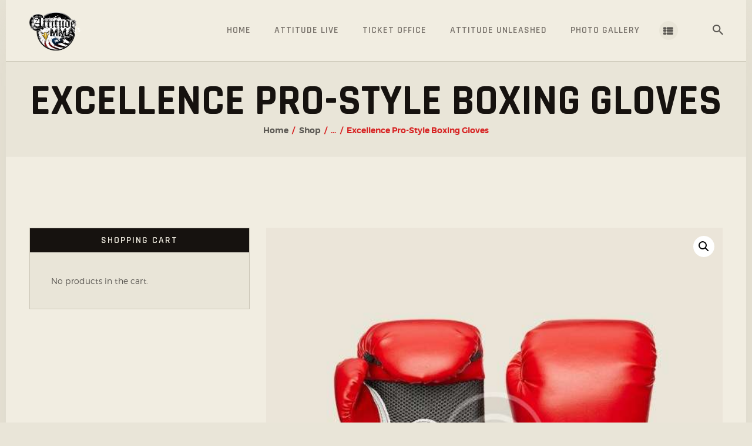

--- FILE ---
content_type: text/html; charset=UTF-8
request_url: https://attitudemma.com/product/excellence-pro-style-boxing-gloves/
body_size: 26637
content:
<!DOCTYPE html>
<html lang="en" class="no-js
									 scheme_default										">
<head>
			<meta charset="UTF-8">
		<meta name="viewport" content="width=device-width, initial-scale=1, maximum-scale=1">
		<meta name="format-detection" content="telephone=no">
		<link rel="profile" href="//gmpg.org/xfn/11">
		<link rel="pingback" href="https://attitudemma.com/xmlrpc.php">
		<title>Excellence Pro-Style Boxing Gloves &#8211; Attitude MMA Fights</title>
<style>body{--booked_button_color: #e9e5d8;}</style><meta name='robots' content='max-image-preview:large' />
<link rel='dns-prefetch' href='//widget.acceptance.elegro.eu' />
<link rel='dns-prefetch' href='//use.fontawesome.com' />
<link rel='dns-prefetch' href='//fonts.googleapis.com' />
<link rel="alternate" type="application/rss+xml" title="Attitude MMA Fights &raquo; Feed" href="https://attitudemma.com/feed/" />
<link rel="alternate" type="application/rss+xml" title="Attitude MMA Fights &raquo; Comments Feed" href="https://attitudemma.com/comments/feed/" />
<link rel="alternate" type="text/calendar" title="Attitude MMA Fights &raquo; iCal Feed" href="https://attitudemma.com/events/?ical=1" />
<link rel="alternate" type="application/rss+xml" title="Attitude MMA Fights &raquo; Excellence Pro-Style Boxing Gloves Comments Feed" href="https://attitudemma.com/product/excellence-pro-style-boxing-gloves/feed/" />
<link rel="alternate" title="oEmbed (JSON)" type="application/json+oembed" href="https://attitudemma.com/wp-json/oembed/1.0/embed?url=https%3A%2F%2Fattitudemma.com%2Fproduct%2Fexcellence-pro-style-boxing-gloves%2F" />
<link rel="alternate" title="oEmbed (XML)" type="text/xml+oembed" href="https://attitudemma.com/wp-json/oembed/1.0/embed?url=https%3A%2F%2Fattitudemma.com%2Fproduct%2Fexcellence-pro-style-boxing-gloves%2F&#038;format=xml" />
<meta property="og:url" content="https://attitudemma.com/product/excellence-pro-style-boxing-gloves/ "/>
			<meta property="og:title" content="Excellence Pro-Style Boxing Gloves" />
			<meta property="og:description" content="Lorem ipsum dolor sit amet, consectetur adipiscing elit. Integer faucibus rhoncus libero. Duis at dui a urna suscipit malesuada a nec ex. Nunc nec fringilla arcu, eget eleifend libero. Vestibulum tempus orci sapien, vitae viverra sapien consequat et. In interdum et metus vel porttitor. Aliquam consequat ligula ut quam viverra imperdiet eu eu magna. Pellentesque vitae luctus tellus. In dui lorem, semper at lobortis nec, ultricies quis urna. Mauris congue purus quis magna iaculis consequat. Nunc vehicula dapibus laoreet. In hac habitasse platea dictumst. Praesent sagittis pulvinar leo et dapibus. Donec efficitur sem nec nulla laoreet tempor.

Mauris ullamcorper, lectus in cursus ultricies, nunc quam pellentesque massa, eu euismod neque orci molestie ipsum. Duis varius, turpis ut dapibus lobortis, magna lorem commodo odio, ac aliquet arcu leo eu dui. Nulla vitae dui justo. Suspendisse potenti. In quis tristique arcu, a condimentum magna. Vestibulum feugiat rhoncus felis, at gravida nisl. Aenean ultricies lorem vitae nulla pellentesque tempus. Lorem ipsum dolor sit amet, consectetur adipiscing elit." />  
			<meta property="og:type" content="article" />				<meta property="og:image" content="https://attitudemma.com/wp-content/uploads/2018/05/product-1-copyright.jpg"/>
				<style id='wp-img-auto-sizes-contain-inline-css' type='text/css'>
img:is([sizes=auto i],[sizes^="auto," i]){contain-intrinsic-size:3000px 1500px}
/*# sourceURL=wp-img-auto-sizes-contain-inline-css */
</style>
<link property="stylesheet" rel='stylesheet' id='sbi_styles-css' href='https://attitudemma.com/wp-content/plugins/instagram-feed/css/sbi-styles.min.css?ver=6.10.0' type='text/css' media='all' />
<style id='wp-emoji-styles-inline-css' type='text/css'>

	img.wp-smiley, img.emoji {
		display: inline !important;
		border: none !important;
		box-shadow: none !important;
		height: 1em !important;
		width: 1em !important;
		margin: 0 0.07em !important;
		vertical-align: -0.1em !important;
		background: none !important;
		padding: 0 !important;
	}
/*# sourceURL=wp-emoji-styles-inline-css */
</style>
<link property="stylesheet" rel='stylesheet' id='wp-block-library-css' href='https://attitudemma.com/wp-includes/css/dist/block-library/style.min.css?ver=fcadaa2f44b8570a4f3dc1ac57f98248' type='text/css' media='all' />
<style id='classic-theme-styles-inline-css' type='text/css'>
/*! This file is auto-generated */
.wp-block-button__link{color:#fff;background-color:#32373c;border-radius:9999px;box-shadow:none;text-decoration:none;padding:calc(.667em + 2px) calc(1.333em + 2px);font-size:1.125em}.wp-block-file__button{background:#32373c;color:#fff;text-decoration:none}
/*# sourceURL=/wp-includes/css/classic-themes.min.css */
</style>
<link property="stylesheet" rel='stylesheet' id='dashicons-css' href='https://attitudemma.com/wp-includes/css/dashicons.min.css?ver=fcadaa2f44b8570a4f3dc1ac57f98248' type='text/css' media='all' />
<link property="stylesheet" rel='stylesheet' id='essgrid-blocks-editor-css-css' href='https://attitudemma.com/wp-content/plugins/essential-grid/admin/includes/builders/gutenberg/build/index.css?ver=1763163977' type='text/css' media='all' />
<style id='global-styles-inline-css' type='text/css'>
:root{--wp--preset--aspect-ratio--square: 1;--wp--preset--aspect-ratio--4-3: 4/3;--wp--preset--aspect-ratio--3-4: 3/4;--wp--preset--aspect-ratio--3-2: 3/2;--wp--preset--aspect-ratio--2-3: 2/3;--wp--preset--aspect-ratio--16-9: 16/9;--wp--preset--aspect-ratio--9-16: 9/16;--wp--preset--color--black: #000000;--wp--preset--color--cyan-bluish-gray: #abb8c3;--wp--preset--color--white: #ffffff;--wp--preset--color--pale-pink: #f78da7;--wp--preset--color--vivid-red: #cf2e2e;--wp--preset--color--luminous-vivid-orange: #ff6900;--wp--preset--color--luminous-vivid-amber: #fcb900;--wp--preset--color--light-green-cyan: #7bdcb5;--wp--preset--color--vivid-green-cyan: #00d084;--wp--preset--color--pale-cyan-blue: #8ed1fc;--wp--preset--color--vivid-cyan-blue: #0693e3;--wp--preset--color--vivid-purple: #9b51e0;--wp--preset--color--bg-color: #f1ede1;--wp--preset--color--bd-color: #cac5b6;--wp--preset--color--text: #5b5853;--wp--preset--color--text-dark: #16120f;--wp--preset--color--text-light: #5b5853;--wp--preset--color--text-link: #16120f;--wp--preset--color--text-hover: #d72323;--wp--preset--color--text-link-2: #16120f;--wp--preset--color--text-hover-2: #d72323;--wp--preset--color--text-link-3: #be2424;--wp--preset--color--text-hover-3: #625f5a;--wp--preset--gradient--vivid-cyan-blue-to-vivid-purple: linear-gradient(135deg,rgb(6,147,227) 0%,rgb(155,81,224) 100%);--wp--preset--gradient--light-green-cyan-to-vivid-green-cyan: linear-gradient(135deg,rgb(122,220,180) 0%,rgb(0,208,130) 100%);--wp--preset--gradient--luminous-vivid-amber-to-luminous-vivid-orange: linear-gradient(135deg,rgb(252,185,0) 0%,rgb(255,105,0) 100%);--wp--preset--gradient--luminous-vivid-orange-to-vivid-red: linear-gradient(135deg,rgb(255,105,0) 0%,rgb(207,46,46) 100%);--wp--preset--gradient--very-light-gray-to-cyan-bluish-gray: linear-gradient(135deg,rgb(238,238,238) 0%,rgb(169,184,195) 100%);--wp--preset--gradient--cool-to-warm-spectrum: linear-gradient(135deg,rgb(74,234,220) 0%,rgb(151,120,209) 20%,rgb(207,42,186) 40%,rgb(238,44,130) 60%,rgb(251,105,98) 80%,rgb(254,248,76) 100%);--wp--preset--gradient--blush-light-purple: linear-gradient(135deg,rgb(255,206,236) 0%,rgb(152,150,240) 100%);--wp--preset--gradient--blush-bordeaux: linear-gradient(135deg,rgb(254,205,165) 0%,rgb(254,45,45) 50%,rgb(107,0,62) 100%);--wp--preset--gradient--luminous-dusk: linear-gradient(135deg,rgb(255,203,112) 0%,rgb(199,81,192) 50%,rgb(65,88,208) 100%);--wp--preset--gradient--pale-ocean: linear-gradient(135deg,rgb(255,245,203) 0%,rgb(182,227,212) 50%,rgb(51,167,181) 100%);--wp--preset--gradient--electric-grass: linear-gradient(135deg,rgb(202,248,128) 0%,rgb(113,206,126) 100%);--wp--preset--gradient--midnight: linear-gradient(135deg,rgb(2,3,129) 0%,rgb(40,116,252) 100%);--wp--preset--font-size--small: 13px;--wp--preset--font-size--medium: 20px;--wp--preset--font-size--large: 36px;--wp--preset--font-size--x-large: 42px;--wp--preset--spacing--20: 0.44rem;--wp--preset--spacing--30: 0.67rem;--wp--preset--spacing--40: 1rem;--wp--preset--spacing--50: 1.5rem;--wp--preset--spacing--60: 2.25rem;--wp--preset--spacing--70: 3.38rem;--wp--preset--spacing--80: 5.06rem;--wp--preset--shadow--natural: 6px 6px 9px rgba(0, 0, 0, 0.2);--wp--preset--shadow--deep: 12px 12px 50px rgba(0, 0, 0, 0.4);--wp--preset--shadow--sharp: 6px 6px 0px rgba(0, 0, 0, 0.2);--wp--preset--shadow--outlined: 6px 6px 0px -3px rgb(255, 255, 255), 6px 6px rgb(0, 0, 0);--wp--preset--shadow--crisp: 6px 6px 0px rgb(0, 0, 0);}:where(.is-layout-flex){gap: 0.5em;}:where(.is-layout-grid){gap: 0.5em;}body .is-layout-flex{display: flex;}.is-layout-flex{flex-wrap: wrap;align-items: center;}.is-layout-flex > :is(*, div){margin: 0;}body .is-layout-grid{display: grid;}.is-layout-grid > :is(*, div){margin: 0;}:where(.wp-block-columns.is-layout-flex){gap: 2em;}:where(.wp-block-columns.is-layout-grid){gap: 2em;}:where(.wp-block-post-template.is-layout-flex){gap: 1.25em;}:where(.wp-block-post-template.is-layout-grid){gap: 1.25em;}.has-black-color{color: var(--wp--preset--color--black) !important;}.has-cyan-bluish-gray-color{color: var(--wp--preset--color--cyan-bluish-gray) !important;}.has-white-color{color: var(--wp--preset--color--white) !important;}.has-pale-pink-color{color: var(--wp--preset--color--pale-pink) !important;}.has-vivid-red-color{color: var(--wp--preset--color--vivid-red) !important;}.has-luminous-vivid-orange-color{color: var(--wp--preset--color--luminous-vivid-orange) !important;}.has-luminous-vivid-amber-color{color: var(--wp--preset--color--luminous-vivid-amber) !important;}.has-light-green-cyan-color{color: var(--wp--preset--color--light-green-cyan) !important;}.has-vivid-green-cyan-color{color: var(--wp--preset--color--vivid-green-cyan) !important;}.has-pale-cyan-blue-color{color: var(--wp--preset--color--pale-cyan-blue) !important;}.has-vivid-cyan-blue-color{color: var(--wp--preset--color--vivid-cyan-blue) !important;}.has-vivid-purple-color{color: var(--wp--preset--color--vivid-purple) !important;}.has-black-background-color{background-color: var(--wp--preset--color--black) !important;}.has-cyan-bluish-gray-background-color{background-color: var(--wp--preset--color--cyan-bluish-gray) !important;}.has-white-background-color{background-color: var(--wp--preset--color--white) !important;}.has-pale-pink-background-color{background-color: var(--wp--preset--color--pale-pink) !important;}.has-vivid-red-background-color{background-color: var(--wp--preset--color--vivid-red) !important;}.has-luminous-vivid-orange-background-color{background-color: var(--wp--preset--color--luminous-vivid-orange) !important;}.has-luminous-vivid-amber-background-color{background-color: var(--wp--preset--color--luminous-vivid-amber) !important;}.has-light-green-cyan-background-color{background-color: var(--wp--preset--color--light-green-cyan) !important;}.has-vivid-green-cyan-background-color{background-color: var(--wp--preset--color--vivid-green-cyan) !important;}.has-pale-cyan-blue-background-color{background-color: var(--wp--preset--color--pale-cyan-blue) !important;}.has-vivid-cyan-blue-background-color{background-color: var(--wp--preset--color--vivid-cyan-blue) !important;}.has-vivid-purple-background-color{background-color: var(--wp--preset--color--vivid-purple) !important;}.has-black-border-color{border-color: var(--wp--preset--color--black) !important;}.has-cyan-bluish-gray-border-color{border-color: var(--wp--preset--color--cyan-bluish-gray) !important;}.has-white-border-color{border-color: var(--wp--preset--color--white) !important;}.has-pale-pink-border-color{border-color: var(--wp--preset--color--pale-pink) !important;}.has-vivid-red-border-color{border-color: var(--wp--preset--color--vivid-red) !important;}.has-luminous-vivid-orange-border-color{border-color: var(--wp--preset--color--luminous-vivid-orange) !important;}.has-luminous-vivid-amber-border-color{border-color: var(--wp--preset--color--luminous-vivid-amber) !important;}.has-light-green-cyan-border-color{border-color: var(--wp--preset--color--light-green-cyan) !important;}.has-vivid-green-cyan-border-color{border-color: var(--wp--preset--color--vivid-green-cyan) !important;}.has-pale-cyan-blue-border-color{border-color: var(--wp--preset--color--pale-cyan-blue) !important;}.has-vivid-cyan-blue-border-color{border-color: var(--wp--preset--color--vivid-cyan-blue) !important;}.has-vivid-purple-border-color{border-color: var(--wp--preset--color--vivid-purple) !important;}.has-vivid-cyan-blue-to-vivid-purple-gradient-background{background: var(--wp--preset--gradient--vivid-cyan-blue-to-vivid-purple) !important;}.has-light-green-cyan-to-vivid-green-cyan-gradient-background{background: var(--wp--preset--gradient--light-green-cyan-to-vivid-green-cyan) !important;}.has-luminous-vivid-amber-to-luminous-vivid-orange-gradient-background{background: var(--wp--preset--gradient--luminous-vivid-amber-to-luminous-vivid-orange) !important;}.has-luminous-vivid-orange-to-vivid-red-gradient-background{background: var(--wp--preset--gradient--luminous-vivid-orange-to-vivid-red) !important;}.has-very-light-gray-to-cyan-bluish-gray-gradient-background{background: var(--wp--preset--gradient--very-light-gray-to-cyan-bluish-gray) !important;}.has-cool-to-warm-spectrum-gradient-background{background: var(--wp--preset--gradient--cool-to-warm-spectrum) !important;}.has-blush-light-purple-gradient-background{background: var(--wp--preset--gradient--blush-light-purple) !important;}.has-blush-bordeaux-gradient-background{background: var(--wp--preset--gradient--blush-bordeaux) !important;}.has-luminous-dusk-gradient-background{background: var(--wp--preset--gradient--luminous-dusk) !important;}.has-pale-ocean-gradient-background{background: var(--wp--preset--gradient--pale-ocean) !important;}.has-electric-grass-gradient-background{background: var(--wp--preset--gradient--electric-grass) !important;}.has-midnight-gradient-background{background: var(--wp--preset--gradient--midnight) !important;}.has-small-font-size{font-size: var(--wp--preset--font-size--small) !important;}.has-medium-font-size{font-size: var(--wp--preset--font-size--medium) !important;}.has-large-font-size{font-size: var(--wp--preset--font-size--large) !important;}.has-x-large-font-size{font-size: var(--wp--preset--font-size--x-large) !important;}
:where(.wp-block-post-template.is-layout-flex){gap: 1.25em;}:where(.wp-block-post-template.is-layout-grid){gap: 1.25em;}
:where(.wp-block-term-template.is-layout-flex){gap: 1.25em;}:where(.wp-block-term-template.is-layout-grid){gap: 1.25em;}
:where(.wp-block-columns.is-layout-flex){gap: 2em;}:where(.wp-block-columns.is-layout-grid){gap: 2em;}
:root :where(.wp-block-pullquote){font-size: 1.5em;line-height: 1.6;}
/*# sourceURL=global-styles-inline-css */
</style>
<link property="stylesheet" rel='stylesheet' id='contact-form-7-css' href='https://attitudemma.com/wp-content/plugins/contact-form-7/includes/css/styles.css?ver=6.1.4' type='text/css' media='all' />
<link property="stylesheet" rel='stylesheet' id='mptt-style-css' href='https://attitudemma.com/wp-content/plugins/mp-timetable/media/css/style.css?ver=2.4.16' type='text/css' media='all' />
<link property="stylesheet" rel='stylesheet' id='searchandfilter-css' href='https://attitudemma.com/wp-content/plugins/search-filter/style.css?ver=1' type='text/css' media='all' />
<link property="stylesheet" rel='stylesheet' id='trx_addons-icons-css' href='https://attitudemma.com/wp-content/plugins/trx_addons/css/font-icons/css/trx_addons_icons.css' type='text/css' media='all' />
<link property="stylesheet" rel='stylesheet' id='jquery-swiper-css' href='https://attitudemma.com/wp-content/plugins/trx_addons/js/swiper/swiper.min.css' type='text/css' media='all' />
<link property="stylesheet" rel='stylesheet' id='magnific-popup-css' href='https://attitudemma.com/wp-content/plugins/trx_addons/js/magnific/magnific-popup.min.css' type='text/css' media='all' />
<link property="stylesheet" rel='stylesheet' id='trx_addons-css' href='https://attitudemma.com/wp-content/plugins/trx_addons/css/__styles.css' type='text/css' media='all' />
<link property="stylesheet" rel='stylesheet' id='trx_addons-animation-css' href='https://attitudemma.com/wp-content/plugins/trx_addons/css/trx_addons.animation.css' type='text/css' media='all' />
<link property="stylesheet" rel='stylesheet' id='photoswipe-css' href='https://attitudemma.com/wp-content/plugins/woocommerce/assets/css/photoswipe/photoswipe.min.css?ver=10.4.3' type='text/css' media='all' />
<link property="stylesheet" rel='stylesheet' id='photoswipe-default-skin-css' href='https://attitudemma.com/wp-content/plugins/woocommerce/assets/css/photoswipe/default-skin/default-skin.min.css?ver=10.4.3' type='text/css' media='all' />
<link property="stylesheet" rel='stylesheet' id='woocommerce-layout-css' href='https://attitudemma.com/wp-content/plugins/woocommerce/assets/css/woocommerce-layout.css?ver=10.4.3' type='text/css' media='all' />
<link property="stylesheet" rel='stylesheet' id='woocommerce-smallscreen-css' href='https://attitudemma.com/wp-content/plugins/woocommerce/assets/css/woocommerce-smallscreen.css?ver=10.4.3' type='text/css' media='only screen and (max-width: 768px)' />
<link property="stylesheet" rel='stylesheet' id='woocommerce-general-css' href='https://attitudemma.com/wp-content/plugins/woocommerce/assets/css/woocommerce.css?ver=10.4.3' type='text/css' media='all' />
<style id='woocommerce-inline-inline-css' type='text/css'>
.woocommerce form .form-row .required { visibility: visible; }
/*# sourceURL=woocommerce-inline-inline-css */
</style>
<link property="stylesheet" rel='stylesheet' id='tribe-events-v2-single-skeleton-css' href='https://attitudemma.com/wp-content/plugins/the-events-calendar/build/css/tribe-events-single-skeleton.css?ver=6.15.13.1' type='text/css' media='all' />
<link property="stylesheet" rel='stylesheet' id='tribe-events-v2-single-skeleton-full-css' href='https://attitudemma.com/wp-content/plugins/the-events-calendar/build/css/tribe-events-single-full.css?ver=6.15.13.1' type='text/css' media='all' />
<link property="stylesheet" rel='stylesheet' id='tec-events-elementor-widgets-base-styles-css' href='https://attitudemma.com/wp-content/plugins/the-events-calendar/build/css/integrations/plugins/elementor/widgets/widget-base.css?ver=6.15.13.1' type='text/css' media='all' />
<link property="stylesheet" rel='stylesheet' id='elegro-style-css' href='https://attitudemma.com/wp-content/plugins/elegro-payment/elegro-style.css' type='text/css' media='all' />
<link property="stylesheet" rel='stylesheet' id='WCPAY_EXPRESS_CHECKOUT_ECE-css' href='https://attitudemma.com/wp-content/plugins/woocommerce-payments/dist/express-checkout.css?ver=10.4.0' type='text/css' media='all' />
<link property="stylesheet" rel='stylesheet' id='booked-tooltipster-css' href='https://attitudemma.com/wp-content/plugins/quickcal/assets/js/tooltipster/css/tooltipster.css?ver=3.3.0' type='text/css' media='all' />
<link property="stylesheet" rel='stylesheet' id='booked-tooltipster-theme-css' href='https://attitudemma.com/wp-content/plugins/quickcal/assets/js/tooltipster/css/themes/tooltipster-light.css?ver=3.3.0' type='text/css' media='all' />
<link property="stylesheet" rel='stylesheet' id='booked-animations-css' href='https://attitudemma.com/wp-content/plugins/quickcal/assets/css/animations.css?ver=1.0.16' type='text/css' media='all' />
<link property="stylesheet" rel='stylesheet' id='booked-css-css' href='https://attitudemma.com/wp-content/plugins/quickcal/dist/booked.css?ver=1756151473' type='text/css' media='all' />
<style id='booked-css-inline-css' type='text/css'>
#ui-datepicker-div.booked_custom_date_picker table.ui-datepicker-calendar tbody td a.ui-state-active,#ui-datepicker-div.booked_custom_date_picker table.ui-datepicker-calendar tbody td a.ui-state-active:hover,body #booked-profile-page input[type=submit].button-primary:hover,body .booked-list-view button.button:hover, body .booked-list-view input[type=submit].button-primary:hover,body div.booked-calendar input[type=submit].button-primary:hover,body .booked-modal input[type=submit].button-primary:hover,body div.booked-calendar .bc-head,body div.booked-calendar .bc-head .bc-col,body div.booked-calendar .booked-appt-list .timeslot .timeslot-people button:hover,body #booked-profile-page .booked-profile-header,body #booked-profile-page .booked-tabs li.active a,body #booked-profile-page .booked-tabs li.active a:hover,body #booked-profile-page .appt-block .google-cal-button > a:hover,#ui-datepicker-div.booked_custom_date_picker .ui-datepicker-header{ background:#f1ede1 !important; }body #booked-profile-page input[type=submit].button-primary:hover,body div.booked-calendar input[type=submit].button-primary:hover,body .booked-list-view button.button:hover, body .booked-list-view input[type=submit].button-primary:hover,body .booked-modal input[type=submit].button-primary:hover,body div.booked-calendar .bc-head .bc-col,body div.booked-calendar .booked-appt-list .timeslot .timeslot-people button:hover,body #booked-profile-page .booked-profile-header,body #booked-profile-page .appt-block .google-cal-button > a:hover{ border-color:#f1ede1 !important; }body div.booked-calendar .bc-row.days,body div.booked-calendar .bc-row.days .bc-col,body .booked-calendarSwitcher.calendar,body #booked-profile-page .booked-tabs,#ui-datepicker-div.booked_custom_date_picker table.ui-datepicker-calendar thead,#ui-datepicker-div.booked_custom_date_picker table.ui-datepicker-calendar thead th{ background:#e9e5d8 !important; }body div.booked-calendar .bc-row.days .bc-col,body #booked-profile-page .booked-tabs{ border-color:#e9e5d8 !important; }#ui-datepicker-div.booked_custom_date_picker table.ui-datepicker-calendar tbody td.ui-datepicker-today a,#ui-datepicker-div.booked_custom_date_picker table.ui-datepicker-calendar tbody td.ui-datepicker-today a:hover,body #booked-profile-page input[type=submit].button-primary,body div.booked-calendar input[type=submit].button-primary,body .booked-list-view button.button, body .booked-list-view input[type=submit].button-primary,body .booked-list-view button.button, body .booked-list-view input[type=submit].button-primary,body .booked-modal input[type=submit].button-primary,body div.booked-calendar .booked-appt-list .timeslot .timeslot-people button,body #booked-profile-page .booked-profile-appt-list .appt-block.approved .status-block,body #booked-profile-page .appt-block .google-cal-button > a,body .booked-modal p.booked-title-bar,body div.booked-calendar .bc-col:hover .date span,body .booked-list-view a.booked_list_date_picker_trigger.booked-dp-active,body .booked-list-view a.booked_list_date_picker_trigger.booked-dp-active:hover,.booked-ms-modal .booked-book-appt,body #booked-profile-page .booked-tabs li a .counter{ background:#e9e5d8; }body #booked-profile-page input[type=submit].button-primary,body div.booked-calendar input[type=submit].button-primary,body .booked-list-view button.button, body .booked-list-view input[type=submit].button-primary,body .booked-list-view button.button, body .booked-list-view input[type=submit].button-primary,body .booked-modal input[type=submit].button-primary,body #booked-profile-page .appt-block .google-cal-button > a,body div.booked-calendar .booked-appt-list .timeslot .timeslot-people button,body .booked-list-view a.booked_list_date_picker_trigger.booked-dp-active,body .booked-list-view a.booked_list_date_picker_trigger.booked-dp-active:hover{ border-color:#e9e5d8; }body .booked-modal .bm-window p i.fa,body .booked-modal .bm-window a,body .booked-appt-list .booked-public-appointment-title,body .booked-modal .bm-window p.appointment-title,.booked-ms-modal.visible:hover .booked-book-appt{ color:#e9e5d8; }.booked-appt-list .timeslot.has-title .booked-public-appointment-title { color:inherit; }
/*# sourceURL=booked-css-inline-css */
</style>
<link property="stylesheet" rel='stylesheet' id='booked-wc-fe-styles-css' href='https://attitudemma.com/wp-content/plugins/quickcal/includes/add-ons/woocommerce-payments//css/frontend-style.css?ver=fcadaa2f44b8570a4f3dc1ac57f98248' type='text/css' media='all' />
<link property="stylesheet" rel='stylesheet' id='font-awesome-official-css' href='https://use.fontawesome.com/releases/v6.5.2/css/all.css' type='text/css' media='all' integrity="sha384-PPIZEGYM1v8zp5Py7UjFb79S58UeqCL9pYVnVPURKEqvioPROaVAJKKLzvH2rDnI" crossorigin="anonymous" />
<link property="stylesheet" rel='stylesheet' id='tp-fontello-css' href='https://attitudemma.com/wp-content/plugins/essential-grid/public/assets/font/fontello/css/fontello.css?ver=3.1.9.4' type='text/css' media='all' />
<link property="stylesheet" rel='stylesheet' id='esg-plugin-settings-css' href='https://attitudemma.com/wp-content/plugins/essential-grid/public/assets/css/settings.css?ver=3.1.9.4' type='text/css' media='all' />
<link property="stylesheet" rel='stylesheet' id='rumble-font-Montserrat-css' href='https://attitudemma.com/wp-content/themes/rumble/css/font-face/Montserrat/stylesheet.css' type='text/css' media='all' />
<link property="stylesheet" rel='stylesheet' id='rumble-font-google_fonts-css' href='https://fonts.googleapis.com/css?family=Rajdhani:300,400,500,600,700%7CHomemade+Apple:400&#038;subset=latin,latin-ext' type='text/css' media='all' />
<link property="stylesheet" rel='stylesheet' id='fontello-icons-css' href='https://attitudemma.com/wp-content/themes/rumble/css/font-icons/css/fontello.css' type='text/css' media='all' />
<link property="stylesheet" rel='stylesheet' id='rumble-main-css' href='https://attitudemma.com/wp-content/themes/rumble/style.css' type='text/css' media='all' />
<style id='rumble-main-inline-css' type='text/css'>
.post-navigation .nav-previous a .nav-arrow { background-image: url(https://attitudemma.com/wp-content/uploads/2018/05/product-5-copyright-406x250.jpg); }.post-navigation .nav-next a .nav-arrow { background-image: url(https://attitudemma.com/wp-content/uploads/2024/06/T-Shirt_Red-AMMA-Logo-406x250.png); }
/*# sourceURL=rumble-main-inline-css */
</style>
<link property="stylesheet" rel='stylesheet' id='rumble-plugins-css' href='https://attitudemma.com/wp-content/themes/rumble/css/__plugins.css' type='text/css' media='all' />
<link property="stylesheet" rel='stylesheet' id='rumble-custom-css' href='https://attitudemma.com/wp-content/themes/rumble/css/__custom.css' type='text/css' media='all' />
<link property="stylesheet" rel='stylesheet' id='rumble-color-default-css' href='https://attitudemma.com/wp-content/themes/rumble/css/__colors-default.css' type='text/css' media='all' />
<link property="stylesheet" rel='stylesheet' id='rumble-color-dark-css' href='https://attitudemma.com/wp-content/themes/rumble/css/__colors-dark.css' type='text/css' media='all' />
<link property="stylesheet" rel='stylesheet' id='rumble-color-default_blue-css' href='https://attitudemma.com/wp-content/themes/rumble/css/__colors-default_blue.css' type='text/css' media='all' />
<link property="stylesheet" rel='stylesheet' id='rumble-color-dark_blue-css' href='https://attitudemma.com/wp-content/themes/rumble/css/__colors-dark_blue.css' type='text/css' media='all' />
<link property="stylesheet" rel='stylesheet' id='rumble-color-default_orange-css' href='https://attitudemma.com/wp-content/themes/rumble/css/__colors-default_orange.css' type='text/css' media='all' />
<link property="stylesheet" rel='stylesheet' id='rumble-color-dark_orange-css' href='https://attitudemma.com/wp-content/themes/rumble/css/__colors-dark_orange.css' type='text/css' media='all' />
<link property="stylesheet" rel='stylesheet' id='mediaelement-css' href='https://attitudemma.com/wp-includes/js/mediaelement/mediaelementplayer-legacy.min.css?ver=4.2.17' type='text/css' media='all' />
<link property="stylesheet" rel='stylesheet' id='wp-mediaelement-css' href='https://attitudemma.com/wp-includes/js/mediaelement/wp-mediaelement.min.css?ver=fcadaa2f44b8570a4f3dc1ac57f98248' type='text/css' media='all' />
<link property="stylesheet" rel='stylesheet' id='trx_addons-responsive-css' href='https://attitudemma.com/wp-content/plugins/trx_addons/css/__responsive.css' type='text/css' media='all' />
<link property="stylesheet" rel='stylesheet' id='rumble-responsive-css' href='https://attitudemma.com/wp-content/themes/rumble/css/__responsive.css' type='text/css' media='all' />
<link property="stylesheet" rel='stylesheet' id='font-awesome-official-v4shim-css' href='https://use.fontawesome.com/releases/v6.5.2/css/v4-shims.css' type='text/css' media='all' integrity="sha384-XyvK/kKwgVW+fuRkusfLgfhAMuaxLPSOY8W7wj8tUkf0Nr2WGHniPmpdu+cmPS5n" crossorigin="anonymous" />
<script type="text/javascript" src="https://attitudemma.com/wp-includes/js/jquery/jquery.min.js?ver=3.7.1" id="jquery-core-js"></script>
<script type="text/javascript" src="https://attitudemma.com/wp-includes/js/jquery/jquery-migrate.min.js?ver=3.4.1" id="jquery-migrate-js"></script>
<link rel="https://api.w.org/" href="https://attitudemma.com/wp-json/" /><link rel="alternate" title="JSON" type="application/json" href="https://attitudemma.com/wp-json/wp/v2/product/311" /><link rel="EditURI" type="application/rsd+xml" title="RSD" href="https://attitudemma.com/xmlrpc.php?rsd" />
<link rel="canonical" href="https://attitudemma.com/product/excellence-pro-style-boxing-gloves/" />
<meta name="facebook-domain-verification" content="jcwgdd25m6sgwj62mzgmc1bskrrojm" /><noscript><style type="text/css">.mptt-shortcode-wrapper .mptt-shortcode-table:first-of-type{display:table!important}.mptt-shortcode-wrapper .mptt-shortcode-table .mptt-event-container:hover{height:auto!important;min-height:100%!important}body.mprm_ie_browser .mptt-shortcode-wrapper .mptt-event-container{height:auto!important}@media (max-width:767px){.mptt-shortcode-wrapper .mptt-shortcode-table:first-of-type{display:none!important}}</style></noscript><meta name="tec-api-version" content="v1"><meta name="tec-api-origin" content="https://attitudemma.com"><link rel="alternate" href="https://attitudemma.com/wp-json/tribe/events/v1/" />	<noscript><style>.woocommerce-product-gallery{ opacity: 1 !important; }</style></noscript>
	<meta name="generator" content="Elementor 3.34.1; features: additional_custom_breakpoints; settings: css_print_method-internal, google_font-enabled, font_display-auto">
<style type="text/css">.recentcomments a{display:inline !important;padding:0 !important;margin:0 !important;}</style>			<style>
				.e-con.e-parent:nth-of-type(n+4):not(.e-lazyloaded):not(.e-no-lazyload),
				.e-con.e-parent:nth-of-type(n+4):not(.e-lazyloaded):not(.e-no-lazyload) * {
					background-image: none !important;
				}
				@media screen and (max-height: 1024px) {
					.e-con.e-parent:nth-of-type(n+3):not(.e-lazyloaded):not(.e-no-lazyload),
					.e-con.e-parent:nth-of-type(n+3):not(.e-lazyloaded):not(.e-no-lazyload) * {
						background-image: none !important;
					}
				}
				@media screen and (max-height: 640px) {
					.e-con.e-parent:nth-of-type(n+2):not(.e-lazyloaded):not(.e-no-lazyload),
					.e-con.e-parent:nth-of-type(n+2):not(.e-lazyloaded):not(.e-no-lazyload) * {
						background-image: none !important;
					}
				}
			</style>
			<meta name="generator" content="Powered by Slider Revolution 6.7.38 - responsive, Mobile-Friendly Slider Plugin for WordPress with comfortable drag and drop interface." />
<script>function setREVStartSize(e){
			//window.requestAnimationFrame(function() {
				window.RSIW = window.RSIW===undefined ? window.innerWidth : window.RSIW;
				window.RSIH = window.RSIH===undefined ? window.innerHeight : window.RSIH;
				try {
					var pw = document.getElementById(e.c).parentNode.offsetWidth,
						newh;
					pw = pw===0 || isNaN(pw) || (e.l=="fullwidth" || e.layout=="fullwidth") ? window.RSIW : pw;
					e.tabw = e.tabw===undefined ? 0 : parseInt(e.tabw);
					e.thumbw = e.thumbw===undefined ? 0 : parseInt(e.thumbw);
					e.tabh = e.tabh===undefined ? 0 : parseInt(e.tabh);
					e.thumbh = e.thumbh===undefined ? 0 : parseInt(e.thumbh);
					e.tabhide = e.tabhide===undefined ? 0 : parseInt(e.tabhide);
					e.thumbhide = e.thumbhide===undefined ? 0 : parseInt(e.thumbhide);
					e.mh = e.mh===undefined || e.mh=="" || e.mh==="auto" ? 0 : parseInt(e.mh,0);
					if(e.layout==="fullscreen" || e.l==="fullscreen")
						newh = Math.max(e.mh,window.RSIH);
					else{
						e.gw = Array.isArray(e.gw) ? e.gw : [e.gw];
						for (var i in e.rl) if (e.gw[i]===undefined || e.gw[i]===0) e.gw[i] = e.gw[i-1];
						e.gh = e.el===undefined || e.el==="" || (Array.isArray(e.el) && e.el.length==0)? e.gh : e.el;
						e.gh = Array.isArray(e.gh) ? e.gh : [e.gh];
						for (var i in e.rl) if (e.gh[i]===undefined || e.gh[i]===0) e.gh[i] = e.gh[i-1];
											
						var nl = new Array(e.rl.length),
							ix = 0,
							sl;
						e.tabw = e.tabhide>=pw ? 0 : e.tabw;
						e.thumbw = e.thumbhide>=pw ? 0 : e.thumbw;
						e.tabh = e.tabhide>=pw ? 0 : e.tabh;
						e.thumbh = e.thumbhide>=pw ? 0 : e.thumbh;
						for (var i in e.rl) nl[i] = e.rl[i]<window.RSIW ? 0 : e.rl[i];
						sl = nl[0];
						for (var i in nl) if (sl>nl[i] && nl[i]>0) { sl = nl[i]; ix=i;}
						var m = pw>(e.gw[ix]+e.tabw+e.thumbw) ? 1 : (pw-(e.tabw+e.thumbw)) / (e.gw[ix]);
						newh =  (e.gh[ix] * m) + (e.tabh + e.thumbh);
					}
					var el = document.getElementById(e.c);
					if (el!==null && el) el.style.height = newh+"px";
					el = document.getElementById(e.c+"_wrapper");
					if (el!==null && el) {
						el.style.height = newh+"px";
						el.style.display = "block";
					}
				} catch(e){
					console.log("Failure at Presize of Slider:" + e)
				}
			//});
		  };</script>
		<style type="text/css" id="wp-custom-css">
			.scheme_default .woocommerce ul.products li.product .post_featured {
    border-color: #FF0000;
   
}
.woocommerce-additional-fields h3 {
	display:none;
}
.woocommerce-additional-fields h4{
	font-size:50px;
	line-height: 1;
}
.site-logo img {
  max-width: 100%;
  height: auto;
}@media (max-width: 768px) {
  header, .elementor-header, .site-header {
    display: block !important;
    visibility: visible !important;
    opacity: 1 !important;
	}
}
	.cta-button {
  background-color: #e60000;
  color: #fff;
  padding: 15px 30px;
  font-size: 1.2em;
  border-radius: 8px;
  text-transform: uppercase;
  box-shadow: 0 4px 10px rgba(0,0,0,0.3);
  transition: background-color 0.3s ease;
  text-align: center;
  display: block;
  width: fit-content;
  margin: 20px auto;
}

.cta-button:hover {
  background-color: #cc0000;
}		</style>
		
<!-- Google Tag Manager -->
<script>(function(w,d,s,l,i){w[l]=w[l]||[];w[l].push({'gtm.start':
new Date().getTime(),event:'gtm.js'});var f=d.getElementsByTagName(s)[0],
j=d.createElement(s),dl=l!='dataLayer'?'&l='+l:'';j.async=true;j.src=
'https://www.googletagmanager.com/gtm.js?id='+i+dl;f.parentNode.insertBefore(j,f);
})(window,document,'script','dataLayer','GTM-5TKLGLW2');</script>
<!-- End Google Tag Manager -->
<style type="text/css" id="trx_addons-inline-styles-inline-css">.custom-logo-link,.sc_layouts_logo{font-size:1.4em}</style>
<link property="stylesheet" rel='stylesheet' id='wc-blocks-checkout-style-css' href='https://attitudemma.com/wp-content/plugins/woocommerce-payments/dist/blocks-checkout.css?ver=10.4.0' type='text/css' media='all' />
<link property="stylesheet" rel='stylesheet' id='wc-blocks-style-css' href='https://attitudemma.com/wp-content/plugins/woocommerce/assets/client/blocks/wc-blocks.css?ver=wc-10.4.3' type='text/css' media='all' />
<link property="stylesheet" rel='stylesheet' id='rs-plugin-settings-css' href='//attitudemma.com/wp-content/plugins/revslider/sr6/assets/css/rs6.css?ver=6.7.38' type='text/css' media='all' />
</head>

<body data-rsssl=1 class="wp-singular product-template-default single single-product postid-311 wp-custom-logo wp-theme-rumble theme-rumble ua_chrome woocommerce woocommerce-page woocommerce-no-js eio-default tribe-no-js single_product_layout_default body_tag scheme_default blog_mode_shop body_style_boxed  is_stream blog_style_excerpt sidebar_show sidebar_left sidebar_small_screen_below trx_addons_present header_type_default header_style_header-default header_position_default menu_style_top no_layout elementor-default elementor-kit-3991 modula-best-grid-gallery">
    
<!-- Google Tag Manager (noscript) -->
<noscript><iframe src="https://www.googletagmanager.com/ns.html?id=GTM-5TKLGLW2"
height="0" width="0" style="display:none;visibility:hidden"></iframe></noscript>
<!-- End Google Tag Manager (noscript) -->

	
	<div class="body_wrap">

		<div class="page_wrap">
			<header class="top_panel top_panel_default
	 without_bg_image with_featured_image scheme_">
	<div class="top_panel_navi sc_layouts_row sc_layouts_row_type_compact sc_layouts_row_fixed sc_layouts_row_fixed_always sc_layouts_row_delimiter
	">
	<div class="content_wrap">
		<div class="columns_wrap columns_fluid">
			<div class="sc_layouts_column sc_layouts_column_align_left sc_layouts_column_icons_position_left sc_layouts_column_fluid column-1_4">
				<div class="sc_layouts_item">
					<a class="sc_layouts_logo" href="https://attitudemma.com/">
		<img fetchpriority="high" src="//attitudemma.com/wp-content/uploads/2025/08/cropped-small-Attitude-MMA@0.5x.png" alt="Attitude MMA Fights" width="2362" height="1811">	</a>
					</div>
			</div><div class="sc_layouts_column sc_layouts_column_align_right sc_layouts_column_icons_position_left sc_layouts_column_fluid column-3_4">
				<div class="sc_layouts_item">
					<nav class="menu_main_nav_area sc_layouts_menu sc_layouts_menu_default sc_layouts_hide_on_mobile" itemscope itemtype="//schema.org/SiteNavigationElement"><ul id="menu_main" class="sc_layouts_menu_nav menu_main_nav"><li id="menu-item-5775" class="menu-item menu-item-type-post_type menu-item-object-page menu-item-home menu-item-5775"><a href="https://attitudemma.com/"><span>Home</span></a></li><li id="menu-item-9929" class="menu-item menu-item-type-post_type menu-item-object-page menu-item-9929"><a href="https://attitudemma.com/live/"><span>Attitude Live</span></a></li><li id="menu-item-8096" class="menu-item menu-item-type-post_type menu-item-object-page menu-item-8096"><a href="https://attitudemma.com/tickets/"><span>Ticket Office</span></a></li><li id="menu-item-9469" class="menu-item menu-item-type-taxonomy menu-item-object-category menu-item-9469"><a href="https://attitudemma.com/category/attitude-unleashed/"><span>Attitude Unleashed</span></a></li><li id="menu-item-10383" class="menu-item menu-item-type-post_type menu-item-object-page menu-item-10383"><a href="https://attitudemma.com/photo-gallery/"><span>Photo Gallery</span></a></li><li id="menu-item-6917" class="menu-item menu-item-type-post_type menu-item-object-page menu-item-has-children menu-item-6917"><a href="https://attitudemma.com/upcoming-events/"><span>Events</span></a>
<ul class="sub-menu"><li id="menu-item-9436" class="menu-item menu-item-type-post_type menu-item-object-page menu-item-9436"><a href="https://attitudemma.com/upcoming-events/"><span>Upcoming Events</span></a></li><li id="menu-item-9435" class="menu-item menu-item-type-post_type menu-item-object-page menu-item-9435"><a href="https://attitudemma.com/past-events/"><span>Past Events</span></a></li></ul>
</li><li id="menu-item-7145" class="menu-item menu-item-type-post_type menu-item-object-page menu-item-7145"><a href="https://attitudemma.com/champions/"><span>Champions</span></a></li><li id="menu-item-6403" class="menu-item menu-item-type-post_type menu-item-object-page menu-item-6403"><a href="https://attitudemma.com/shop-2/"><span>Shop</span></a></li><li id="menu-item-5779" class="menu-item menu-item-type-post_type menu-item-object-page menu-item-5779"><a href="https://attitudemma.com/our-sponsors/"><span>Our Partners</span></a></li><li id="menu-item-5780" class="menu-item menu-item-type-post_type menu-item-object-page menu-item-5780"><a href="https://attitudemma.com/contact-us/"><span>Partner With Us</span></a></li><li id="menu-item-5776" class="menu-item menu-item-type-post_type menu-item-object-page menu-item-5776"><a href="https://attitudemma.com/about-us/"><span>About Us</span></a></li></ul></nav>					<div class="sc_layouts_iconed_text sc_layouts_menu_mobile_button">
						<a class="sc_layouts_item_link sc_layouts_iconed_text_link" href="#">
							<span class="sc_layouts_item_icon sc_layouts_iconed_text_icon trx_addons_icon-menu"></span>
						</a>
					</div>
				</div>
									<div class="sc_layouts_item">
						<div class="search_wrap search_style_fullscreen header_search">
	<div class="search_form_wrap">
		<form role="search" method="get" class="search_form" action="https://attitudemma.com/">
			<input type="hidden" value="" name="post_types">
			<input type="text" class="search_field" placeholder="Search" value="" name="s">
			<button type="submit" class="search_submit trx_addons_icon-search"></button>
							<a class="search_close trx_addons_icon-delete"></a>
					</form>
	</div>
	</div>					</div>
								</div>
		</div><!-- /.columns_wrap -->
	</div><!-- /.content_wrap -->
</div><!-- /.top_panel_navi -->
	<div class="top_panel_title sc_layouts_row sc_layouts_row_type_normal">
		<div class="content_wrap">
			<div class="sc_layouts_column sc_layouts_column_align_center">
				<div class="sc_layouts_item">
					<div class="sc_layouts_title sc_align_center">
												<div class="sc_layouts_title_title">
														<h1 itemprop="headline" class="sc_layouts_title_caption">
								Excellence Pro-Style Boxing Gloves							</h1>
													</div>
						                            <div class="sc_layouts_title_breadcrumbs">
                                <div class="breadcrumbs"><a class="breadcrumbs_item home" href="https://attitudemma.com/">Home</a><span class="breadcrumbs_delimiter"></span><a href="https://attitudemma.com/shop/">Shop</a><span class="breadcrumbs_delimiter"></span>...<span class="breadcrumbs_delimiter"></span><span class="breadcrumbs_item current">Excellence Pro-Style Boxing Gloves</span></div>                            </div>
                            
					</div>
				</div>
			</div>
		</div>
	</div>
	</header>
<div class="menu_mobile_overlay"></div>
<div class="menu_mobile menu_mobile_fullscreen scheme_dark">
	<div class="menu_mobile_inner">
		<a class="menu_mobile_close icon-cancel"></a>
		<a class="sc_layouts_logo" href="https://attitudemma.com/">
		<span class="logo_text">Attitude MMA Fights</span><span class="logo_slogan">Mixed Martial Arts Promotion</span>	</a>
	<nav class="menu_mobile_nav_area" itemscope itemtype="//schema.org/SiteNavigationElement"><ul id="menu_mobile" class=" menu_mobile_nav"><li class="menu-item menu-item-type-post_type menu-item-object-page menu-item-home menu-item-5775"><a href="https://attitudemma.com/"><span>Home</span></a></li><li class="menu-item menu-item-type-post_type menu-item-object-page menu-item-9929"><a href="https://attitudemma.com/live/"><span>Attitude Live</span></a></li><li class="menu-item menu-item-type-post_type menu-item-object-page menu-item-8096"><a href="https://attitudemma.com/tickets/"><span>Ticket Office</span></a></li><li class="menu-item menu-item-type-taxonomy menu-item-object-category menu-item-9469"><a href="https://attitudemma.com/category/attitude-unleashed/"><span>Attitude Unleashed</span></a></li><li class="menu-item menu-item-type-post_type menu-item-object-page menu-item-10383"><a href="https://attitudemma.com/photo-gallery/"><span>Photo Gallery</span></a></li><li class="menu-item menu-item-type-post_type menu-item-object-page menu-item-has-children menu-item-6917"><a href="https://attitudemma.com/upcoming-events/"><span>Events</span></a>
<ul class="sub-menu"><li class="menu-item menu-item-type-post_type menu-item-object-page menu-item-9436"><a href="https://attitudemma.com/upcoming-events/"><span>Upcoming Events</span></a></li><li class="menu-item menu-item-type-post_type menu-item-object-page menu-item-9435"><a href="https://attitudemma.com/past-events/"><span>Past Events</span></a></li></ul>
</li><li class="menu-item menu-item-type-post_type menu-item-object-page menu-item-7145"><a href="https://attitudemma.com/champions/"><span>Champions</span></a></li><li class="menu-item menu-item-type-post_type menu-item-object-page menu-item-6403"><a href="https://attitudemma.com/shop-2/"><span>Shop</span></a></li><li class="menu-item menu-item-type-post_type menu-item-object-page menu-item-5779"><a href="https://attitudemma.com/our-sponsors/"><span>Our Partners</span></a></li><li class="menu-item menu-item-type-post_type menu-item-object-page menu-item-5780"><a href="https://attitudemma.com/contact-us/"><span>Partner With Us</span></a></li><li class="menu-item menu-item-type-post_type menu-item-object-page menu-item-5776"><a href="https://attitudemma.com/about-us/"><span>About Us</span></a></li></ul></nav><div class="search_wrap search_style_normal search_mobile">
	<div class="search_form_wrap">
		<form role="search" method="get" class="search_form" action="https://attitudemma.com/">
			<input type="hidden" value="" name="post_types">
			<input type="text" class="search_field" placeholder="Search" value="" name="s">
			<button type="submit" class="search_submit trx_addons_icon-search"></button>
					</form>
	</div>
	</div><div class="socials_mobile"><a target="_blank" href="https://x.com/AttitudeFights" class="social_item social_item_style_icons sc_icon_type_icons social_item_type_icons"><span class="social_icon social_icon_twitter-1"><span class="icon-twitter-1"></span></span></a><a target="_blank" href="https://www.facebook.com/AttitudeMMAfights" class="social_item social_item_style_icons sc_icon_type_icons social_item_type_icons"><span class="social_icon social_icon_facebook"><span class="icon-facebook"></span></span></a><a target="_blank" href="https://www.instagram.com/attitudefights/" class="social_item social_item_style_icons sc_icon_type_icons social_item_type_icons"><span class="social_icon social_icon_instagramm"><span class="icon-instagramm"></span></span></a><a target="_blank" href="https://www.youtube.com/@attitudemmafights154" class="social_item social_item_style_icons sc_icon_type_icons social_item_type_icons"><span class="social_icon social_icon_youtube"><span class="icon-youtube"></span></span></a><a target="_blank" href="http://www.ticketsource.com/attitudefights" class="social_item social_item_style_icons sc_icon_type_icons social_item_type_icons"><span class="social_icon social_icon_04-tumblr-logo"><span class="icon-04-tumblr-logo"></span></span></a><a target="_blank" href="https://rumble.com/user/attitudemmafights" class="social_item social_item_style_icons sc_icon_type_icons social_item_type_icons"><span class="social_icon social_icon_icon_7"><span class="icon-icon_7"></span></span></a></div>	</div>
</div>

			<div class="page_content_wrap">
									<div class="content_wrap">
						
				<div class="content">
					
				<article class="post_item_single post_type_product">
			<nav class="woocommerce-breadcrumb" aria-label="Breadcrumb"><span class="woocommerce-breadcrumb-item"><a href="https://attitudemma.com">Home</a></span><span class="woocommerce-breadcrumb-delimiter"></span><span class="woocommerce-breadcrumb-item"><a href="https://attitudemma.com/product-category/kids/">Kids</a></span><span class="woocommerce-breadcrumb-delimiter"></span><span class="woocommerce-breadcrumb-item"><a href="https://attitudemma.com/product-category/kids/boxing-gloves-kids-kids/">Boxing Gloves</a></span><span class="woocommerce-breadcrumb-delimiter"></span><span class="woocommerce-breadcrumb-item">Excellence Pro-Style Boxing Gloves</span></nav>
					
			<div class="woocommerce-notices-wrapper"></div><div id="product-311" class="product type-product post-311 status-publish first instock product_cat-boxing-gloves product_cat-boxing-gloves-women product_cat-boxing-gloves-kids-kids product_tag-boxing product_tag-items product_tag-sport product_tag-store has-post-thumbnail taxable shipping-taxable purchasable product-type-variable">

	<div class="woocommerce-product-gallery woocommerce-product-gallery--with-images woocommerce-product-gallery--columns-4 images" data-columns="4" style="opacity: 0; transition: opacity .25s ease-in-out;">
	<div class="woocommerce-product-gallery__wrapper">
		<div data-thumb="https://attitudemma.com/wp-content/uploads/2018/05/product-1-copyright-150x150.jpg" data-thumb-alt="Excellence Pro-Style Boxing Gloves" data-thumb-srcset="https://attitudemma.com/wp-content/uploads/2018/05/product-1-copyright-150x150.jpg 150w, https://attitudemma.com/wp-content/uploads/2018/05/product-1-copyright-90x90.jpg 90w, https://attitudemma.com/wp-content/uploads/2018/05/product-1-copyright-400x400.jpg 400w, https://attitudemma.com/wp-content/uploads/2018/05/product-1-copyright-370x370.jpg 370w"  data-thumb-sizes="(max-width: 150px) 100vw, 150px" class="woocommerce-product-gallery__image"><a href="https://attitudemma.com/wp-content/uploads/2018/05/product-1-copyright.jpg"><img width="500" height="475" src="https://attitudemma.com/wp-content/uploads/2018/05/product-1-copyright-600x570.jpg" class="wp-post-image" alt="Excellence Pro-Style Boxing Gloves" data-caption="" data-src="https://attitudemma.com/wp-content/uploads/2018/05/product-1-copyright.jpg" data-large_image="https://attitudemma.com/wp-content/uploads/2018/05/product-1-copyright.jpg" data-large_image_width="1000" data-large_image_height="950" decoding="async" srcset="https://attitudemma.com/wp-content/uploads/2018/05/product-1-copyright-600x570.jpg 600w, https://attitudemma.com/wp-content/uploads/2018/05/product-1-copyright-300x285.jpg 300w, https://attitudemma.com/wp-content/uploads/2018/05/product-1-copyright-768x730.jpg 768w, https://attitudemma.com/wp-content/uploads/2018/05/product-1-copyright-370x352.jpg 370w, https://attitudemma.com/wp-content/uploads/2018/05/product-1-copyright-765x727.jpg 765w, https://attitudemma.com/wp-content/uploads/2018/05/product-1-copyright.jpg 1000w" sizes="(max-width: 500px) 100vw, 500px" /></a></div>	</div>
</div>

	<div class="summary entry-summary">
		<h1 class="product_title entry-title">Excellence Pro-Style Boxing Gloves</h1><p class="price"><span class="woocommerce-Price-amount amount" aria-hidden="true"><bdi><span class="woocommerce-Price-currencySymbol">&#36;</span>59<span class="decimals_separator">.</span><span class="decimals">99</span></bdi></span> <span aria-hidden="true">&ndash;</span> <span class="woocommerce-Price-amount amount" aria-hidden="true"><bdi><span class="woocommerce-Price-currencySymbol">&#36;</span>79<span class="decimals_separator">.</span><span class="decimals">99</span></bdi></span><span class="screen-reader-text">Price range: &#36;59<span class="decimals_separator">.</span><span class="decimals">99</span> through &#36;79<span class="decimals_separator">.</span><span class="decimals">99</span></span></p>
<div class="woocommerce-product-details__short-description">
	<p>Fusce rhoncus porttitor nisl, quis suscipit metus mollis vitae. Pellentesque blandit ipsum eget felis volutpat commodo. Praesent sodales magna ultrices et massa gravida, eu rhoncus augue volutpat. Praesent nisi est, auctor vel mauris, iaculis dignissim diam. Integer tempor lorem posuere tortor consectetur, sit amet eleifend felis a volutpat.</p>
</div>

<form class="variations_form cart" action="https://attitudemma.com/product/excellence-pro-style-boxing-gloves/" method="post" enctype='multipart/form-data' data-product_id="311" data-product_variations="[{&quot;attributes&quot;:{&quot;attribute_pa_size&quot;:&quot;l&quot;,&quot;attribute_pa_color&quot;:&quot;black&quot;},&quot;availability_html&quot;:&quot;&quot;,&quot;backorders_allowed&quot;:false,&quot;dimensions&quot;:{&quot;length&quot;:&quot;&quot;,&quot;width&quot;:&quot;&quot;,&quot;height&quot;:&quot;&quot;},&quot;dimensions_html&quot;:&quot;N\/A&quot;,&quot;display_price&quot;:69.99,&quot;display_regular_price&quot;:69.99,&quot;image&quot;:{&quot;title&quot;:&quot;product-1-copyright&quot;,&quot;caption&quot;:&quot;&quot;,&quot;url&quot;:&quot;https:\/\/attitudemma.com\/wp-content\/uploads\/2018\/05\/product-1-copyright.jpg&quot;,&quot;alt&quot;:&quot;product-1-copyright&quot;,&quot;src&quot;:&quot;https:\/\/attitudemma.com\/wp-content\/uploads\/2018\/05\/product-1-copyright-600x570.jpg&quot;,&quot;srcset&quot;:&quot;https:\/\/attitudemma.com\/wp-content\/uploads\/2018\/05\/product-1-copyright-600x570.jpg 600w, https:\/\/attitudemma.com\/wp-content\/uploads\/2018\/05\/product-1-copyright-300x285.jpg 300w, https:\/\/attitudemma.com\/wp-content\/uploads\/2018\/05\/product-1-copyright-768x730.jpg 768w, https:\/\/attitudemma.com\/wp-content\/uploads\/2018\/05\/product-1-copyright-370x352.jpg 370w, https:\/\/attitudemma.com\/wp-content\/uploads\/2018\/05\/product-1-copyright-765x727.jpg 765w, https:\/\/attitudemma.com\/wp-content\/uploads\/2018\/05\/product-1-copyright.jpg 1000w&quot;,&quot;sizes&quot;:&quot;(max-width: 500px) 100vw, 500px&quot;,&quot;full_src&quot;:&quot;https:\/\/attitudemma.com\/wp-content\/uploads\/2018\/05\/product-1-copyright.jpg&quot;,&quot;full_src_w&quot;:1000,&quot;full_src_h&quot;:950,&quot;gallery_thumbnail_src&quot;:&quot;https:\/\/attitudemma.com\/wp-content\/uploads\/2018\/05\/product-1-copyright-150x150.jpg&quot;,&quot;gallery_thumbnail_src_w&quot;:150,&quot;gallery_thumbnail_src_h&quot;:150,&quot;thumb_src&quot;:&quot;https:\/\/attitudemma.com\/wp-content\/uploads\/2018\/05\/product-1-copyright-400x400.jpg&quot;,&quot;thumb_src_w&quot;:400,&quot;thumb_src_h&quot;:400,&quot;src_w&quot;:500,&quot;src_h&quot;:475},&quot;image_id&quot;:325,&quot;is_downloadable&quot;:false,&quot;is_in_stock&quot;:true,&quot;is_purchasable&quot;:true,&quot;is_sold_individually&quot;:&quot;no&quot;,&quot;is_virtual&quot;:false,&quot;max_qty&quot;:&quot;&quot;,&quot;min_qty&quot;:1,&quot;price_html&quot;:&quot;&lt;span class=\&quot;price\&quot;&gt;&lt;span class=\&quot;woocommerce-Price-amount amount\&quot;&gt;&lt;bdi&gt;&lt;span class=\&quot;woocommerce-Price-currencySymbol\&quot;&gt;&amp;#36;&lt;\/span&gt;69&lt;span class=\&quot;decimals_separator\&quot;&gt;.&lt;\/span&gt;&lt;span class=\&quot;decimals\&quot;&gt;99&lt;\/span&gt;&lt;\/bdi&gt;&lt;\/span&gt;&lt;\/span&gt;&quot;,&quot;sku&quot;:&quot;&quot;,&quot;variation_description&quot;:&quot;&quot;,&quot;variation_id&quot;:312,&quot;variation_is_active&quot;:true,&quot;variation_is_visible&quot;:true,&quot;weight&quot;:&quot;&quot;,&quot;weight_html&quot;:&quot;N\/A&quot;},{&quot;attributes&quot;:{&quot;attribute_pa_size&quot;:&quot;l&quot;,&quot;attribute_pa_color&quot;:&quot;grey&quot;},&quot;availability_html&quot;:&quot;&quot;,&quot;backorders_allowed&quot;:false,&quot;dimensions&quot;:{&quot;length&quot;:&quot;&quot;,&quot;width&quot;:&quot;&quot;,&quot;height&quot;:&quot;&quot;},&quot;dimensions_html&quot;:&quot;N\/A&quot;,&quot;display_price&quot;:59.99,&quot;display_regular_price&quot;:59.99,&quot;image&quot;:{&quot;title&quot;:&quot;product-1-copyright&quot;,&quot;caption&quot;:&quot;&quot;,&quot;url&quot;:&quot;https:\/\/attitudemma.com\/wp-content\/uploads\/2018\/05\/product-1-copyright.jpg&quot;,&quot;alt&quot;:&quot;product-1-copyright&quot;,&quot;src&quot;:&quot;https:\/\/attitudemma.com\/wp-content\/uploads\/2018\/05\/product-1-copyright-600x570.jpg&quot;,&quot;srcset&quot;:&quot;https:\/\/attitudemma.com\/wp-content\/uploads\/2018\/05\/product-1-copyright-600x570.jpg 600w, https:\/\/attitudemma.com\/wp-content\/uploads\/2018\/05\/product-1-copyright-300x285.jpg 300w, https:\/\/attitudemma.com\/wp-content\/uploads\/2018\/05\/product-1-copyright-768x730.jpg 768w, https:\/\/attitudemma.com\/wp-content\/uploads\/2018\/05\/product-1-copyright-370x352.jpg 370w, https:\/\/attitudemma.com\/wp-content\/uploads\/2018\/05\/product-1-copyright-765x727.jpg 765w, https:\/\/attitudemma.com\/wp-content\/uploads\/2018\/05\/product-1-copyright.jpg 1000w&quot;,&quot;sizes&quot;:&quot;(max-width: 500px) 100vw, 500px&quot;,&quot;full_src&quot;:&quot;https:\/\/attitudemma.com\/wp-content\/uploads\/2018\/05\/product-1-copyright.jpg&quot;,&quot;full_src_w&quot;:1000,&quot;full_src_h&quot;:950,&quot;gallery_thumbnail_src&quot;:&quot;https:\/\/attitudemma.com\/wp-content\/uploads\/2018\/05\/product-1-copyright-150x150.jpg&quot;,&quot;gallery_thumbnail_src_w&quot;:150,&quot;gallery_thumbnail_src_h&quot;:150,&quot;thumb_src&quot;:&quot;https:\/\/attitudemma.com\/wp-content\/uploads\/2018\/05\/product-1-copyright-400x400.jpg&quot;,&quot;thumb_src_w&quot;:400,&quot;thumb_src_h&quot;:400,&quot;src_w&quot;:500,&quot;src_h&quot;:475},&quot;image_id&quot;:325,&quot;is_downloadable&quot;:false,&quot;is_in_stock&quot;:true,&quot;is_purchasable&quot;:true,&quot;is_sold_individually&quot;:&quot;no&quot;,&quot;is_virtual&quot;:false,&quot;max_qty&quot;:&quot;&quot;,&quot;min_qty&quot;:1,&quot;price_html&quot;:&quot;&lt;span class=\&quot;price\&quot;&gt;&lt;span class=\&quot;woocommerce-Price-amount amount\&quot;&gt;&lt;bdi&gt;&lt;span class=\&quot;woocommerce-Price-currencySymbol\&quot;&gt;&amp;#36;&lt;\/span&gt;59&lt;span class=\&quot;decimals_separator\&quot;&gt;.&lt;\/span&gt;&lt;span class=\&quot;decimals\&quot;&gt;99&lt;\/span&gt;&lt;\/bdi&gt;&lt;\/span&gt;&lt;\/span&gt;&quot;,&quot;sku&quot;:&quot;&quot;,&quot;variation_description&quot;:&quot;&quot;,&quot;variation_id&quot;:313,&quot;variation_is_active&quot;:true,&quot;variation_is_visible&quot;:true,&quot;weight&quot;:&quot;&quot;,&quot;weight_html&quot;:&quot;N\/A&quot;},{&quot;attributes&quot;:{&quot;attribute_pa_size&quot;:&quot;l&quot;,&quot;attribute_pa_color&quot;:&quot;red&quot;},&quot;availability_html&quot;:&quot;&quot;,&quot;backorders_allowed&quot;:false,&quot;dimensions&quot;:{&quot;length&quot;:&quot;&quot;,&quot;width&quot;:&quot;&quot;,&quot;height&quot;:&quot;&quot;},&quot;dimensions_html&quot;:&quot;N\/A&quot;,&quot;display_price&quot;:79.99,&quot;display_regular_price&quot;:79.99,&quot;image&quot;:{&quot;title&quot;:&quot;product-1-copyright&quot;,&quot;caption&quot;:&quot;&quot;,&quot;url&quot;:&quot;https:\/\/attitudemma.com\/wp-content\/uploads\/2018\/05\/product-1-copyright.jpg&quot;,&quot;alt&quot;:&quot;product-1-copyright&quot;,&quot;src&quot;:&quot;https:\/\/attitudemma.com\/wp-content\/uploads\/2018\/05\/product-1-copyright-600x570.jpg&quot;,&quot;srcset&quot;:&quot;https:\/\/attitudemma.com\/wp-content\/uploads\/2018\/05\/product-1-copyright-600x570.jpg 600w, https:\/\/attitudemma.com\/wp-content\/uploads\/2018\/05\/product-1-copyright-300x285.jpg 300w, https:\/\/attitudemma.com\/wp-content\/uploads\/2018\/05\/product-1-copyright-768x730.jpg 768w, https:\/\/attitudemma.com\/wp-content\/uploads\/2018\/05\/product-1-copyright-370x352.jpg 370w, https:\/\/attitudemma.com\/wp-content\/uploads\/2018\/05\/product-1-copyright-765x727.jpg 765w, https:\/\/attitudemma.com\/wp-content\/uploads\/2018\/05\/product-1-copyright.jpg 1000w&quot;,&quot;sizes&quot;:&quot;(max-width: 500px) 100vw, 500px&quot;,&quot;full_src&quot;:&quot;https:\/\/attitudemma.com\/wp-content\/uploads\/2018\/05\/product-1-copyright.jpg&quot;,&quot;full_src_w&quot;:1000,&quot;full_src_h&quot;:950,&quot;gallery_thumbnail_src&quot;:&quot;https:\/\/attitudemma.com\/wp-content\/uploads\/2018\/05\/product-1-copyright-150x150.jpg&quot;,&quot;gallery_thumbnail_src_w&quot;:150,&quot;gallery_thumbnail_src_h&quot;:150,&quot;thumb_src&quot;:&quot;https:\/\/attitudemma.com\/wp-content\/uploads\/2018\/05\/product-1-copyright-400x400.jpg&quot;,&quot;thumb_src_w&quot;:400,&quot;thumb_src_h&quot;:400,&quot;src_w&quot;:500,&quot;src_h&quot;:475},&quot;image_id&quot;:325,&quot;is_downloadable&quot;:false,&quot;is_in_stock&quot;:true,&quot;is_purchasable&quot;:true,&quot;is_sold_individually&quot;:&quot;no&quot;,&quot;is_virtual&quot;:false,&quot;max_qty&quot;:&quot;&quot;,&quot;min_qty&quot;:1,&quot;price_html&quot;:&quot;&lt;span class=\&quot;price\&quot;&gt;&lt;span class=\&quot;woocommerce-Price-amount amount\&quot;&gt;&lt;bdi&gt;&lt;span class=\&quot;woocommerce-Price-currencySymbol\&quot;&gt;&amp;#36;&lt;\/span&gt;79&lt;span class=\&quot;decimals_separator\&quot;&gt;.&lt;\/span&gt;&lt;span class=\&quot;decimals\&quot;&gt;99&lt;\/span&gt;&lt;\/bdi&gt;&lt;\/span&gt;&lt;\/span&gt;&quot;,&quot;sku&quot;:&quot;&quot;,&quot;variation_description&quot;:&quot;&quot;,&quot;variation_id&quot;:314,&quot;variation_is_active&quot;:true,&quot;variation_is_visible&quot;:true,&quot;weight&quot;:&quot;&quot;,&quot;weight_html&quot;:&quot;N\/A&quot;},{&quot;attributes&quot;:{&quot;attribute_pa_size&quot;:&quot;m&quot;,&quot;attribute_pa_color&quot;:&quot;black&quot;},&quot;availability_html&quot;:&quot;&quot;,&quot;backorders_allowed&quot;:false,&quot;dimensions&quot;:{&quot;length&quot;:&quot;&quot;,&quot;width&quot;:&quot;&quot;,&quot;height&quot;:&quot;&quot;},&quot;dimensions_html&quot;:&quot;N\/A&quot;,&quot;display_price&quot;:69.99,&quot;display_regular_price&quot;:69.99,&quot;image&quot;:{&quot;title&quot;:&quot;product-1-copyright&quot;,&quot;caption&quot;:&quot;&quot;,&quot;url&quot;:&quot;https:\/\/attitudemma.com\/wp-content\/uploads\/2018\/05\/product-1-copyright.jpg&quot;,&quot;alt&quot;:&quot;product-1-copyright&quot;,&quot;src&quot;:&quot;https:\/\/attitudemma.com\/wp-content\/uploads\/2018\/05\/product-1-copyright-600x570.jpg&quot;,&quot;srcset&quot;:&quot;https:\/\/attitudemma.com\/wp-content\/uploads\/2018\/05\/product-1-copyright-600x570.jpg 600w, https:\/\/attitudemma.com\/wp-content\/uploads\/2018\/05\/product-1-copyright-300x285.jpg 300w, https:\/\/attitudemma.com\/wp-content\/uploads\/2018\/05\/product-1-copyright-768x730.jpg 768w, https:\/\/attitudemma.com\/wp-content\/uploads\/2018\/05\/product-1-copyright-370x352.jpg 370w, https:\/\/attitudemma.com\/wp-content\/uploads\/2018\/05\/product-1-copyright-765x727.jpg 765w, https:\/\/attitudemma.com\/wp-content\/uploads\/2018\/05\/product-1-copyright.jpg 1000w&quot;,&quot;sizes&quot;:&quot;(max-width: 500px) 100vw, 500px&quot;,&quot;full_src&quot;:&quot;https:\/\/attitudemma.com\/wp-content\/uploads\/2018\/05\/product-1-copyright.jpg&quot;,&quot;full_src_w&quot;:1000,&quot;full_src_h&quot;:950,&quot;gallery_thumbnail_src&quot;:&quot;https:\/\/attitudemma.com\/wp-content\/uploads\/2018\/05\/product-1-copyright-150x150.jpg&quot;,&quot;gallery_thumbnail_src_w&quot;:150,&quot;gallery_thumbnail_src_h&quot;:150,&quot;thumb_src&quot;:&quot;https:\/\/attitudemma.com\/wp-content\/uploads\/2018\/05\/product-1-copyright-400x400.jpg&quot;,&quot;thumb_src_w&quot;:400,&quot;thumb_src_h&quot;:400,&quot;src_w&quot;:500,&quot;src_h&quot;:475},&quot;image_id&quot;:325,&quot;is_downloadable&quot;:false,&quot;is_in_stock&quot;:true,&quot;is_purchasable&quot;:true,&quot;is_sold_individually&quot;:&quot;no&quot;,&quot;is_virtual&quot;:false,&quot;max_qty&quot;:&quot;&quot;,&quot;min_qty&quot;:1,&quot;price_html&quot;:&quot;&lt;span class=\&quot;price\&quot;&gt;&lt;span class=\&quot;woocommerce-Price-amount amount\&quot;&gt;&lt;bdi&gt;&lt;span class=\&quot;woocommerce-Price-currencySymbol\&quot;&gt;&amp;#36;&lt;\/span&gt;69&lt;span class=\&quot;decimals_separator\&quot;&gt;.&lt;\/span&gt;&lt;span class=\&quot;decimals\&quot;&gt;99&lt;\/span&gt;&lt;\/bdi&gt;&lt;\/span&gt;&lt;\/span&gt;&quot;,&quot;sku&quot;:&quot;&quot;,&quot;variation_description&quot;:&quot;&quot;,&quot;variation_id&quot;:315,&quot;variation_is_active&quot;:true,&quot;variation_is_visible&quot;:true,&quot;weight&quot;:&quot;&quot;,&quot;weight_html&quot;:&quot;N\/A&quot;},{&quot;attributes&quot;:{&quot;attribute_pa_size&quot;:&quot;m&quot;,&quot;attribute_pa_color&quot;:&quot;grey&quot;},&quot;availability_html&quot;:&quot;&quot;,&quot;backorders_allowed&quot;:false,&quot;dimensions&quot;:{&quot;length&quot;:&quot;&quot;,&quot;width&quot;:&quot;&quot;,&quot;height&quot;:&quot;&quot;},&quot;dimensions_html&quot;:&quot;N\/A&quot;,&quot;display_price&quot;:59.99,&quot;display_regular_price&quot;:59.99,&quot;image&quot;:{&quot;title&quot;:&quot;product-1-copyright&quot;,&quot;caption&quot;:&quot;&quot;,&quot;url&quot;:&quot;https:\/\/attitudemma.com\/wp-content\/uploads\/2018\/05\/product-1-copyright.jpg&quot;,&quot;alt&quot;:&quot;product-1-copyright&quot;,&quot;src&quot;:&quot;https:\/\/attitudemma.com\/wp-content\/uploads\/2018\/05\/product-1-copyright-600x570.jpg&quot;,&quot;srcset&quot;:&quot;https:\/\/attitudemma.com\/wp-content\/uploads\/2018\/05\/product-1-copyright-600x570.jpg 600w, https:\/\/attitudemma.com\/wp-content\/uploads\/2018\/05\/product-1-copyright-300x285.jpg 300w, https:\/\/attitudemma.com\/wp-content\/uploads\/2018\/05\/product-1-copyright-768x730.jpg 768w, https:\/\/attitudemma.com\/wp-content\/uploads\/2018\/05\/product-1-copyright-370x352.jpg 370w, https:\/\/attitudemma.com\/wp-content\/uploads\/2018\/05\/product-1-copyright-765x727.jpg 765w, https:\/\/attitudemma.com\/wp-content\/uploads\/2018\/05\/product-1-copyright.jpg 1000w&quot;,&quot;sizes&quot;:&quot;(max-width: 500px) 100vw, 500px&quot;,&quot;full_src&quot;:&quot;https:\/\/attitudemma.com\/wp-content\/uploads\/2018\/05\/product-1-copyright.jpg&quot;,&quot;full_src_w&quot;:1000,&quot;full_src_h&quot;:950,&quot;gallery_thumbnail_src&quot;:&quot;https:\/\/attitudemma.com\/wp-content\/uploads\/2018\/05\/product-1-copyright-150x150.jpg&quot;,&quot;gallery_thumbnail_src_w&quot;:150,&quot;gallery_thumbnail_src_h&quot;:150,&quot;thumb_src&quot;:&quot;https:\/\/attitudemma.com\/wp-content\/uploads\/2018\/05\/product-1-copyright-400x400.jpg&quot;,&quot;thumb_src_w&quot;:400,&quot;thumb_src_h&quot;:400,&quot;src_w&quot;:500,&quot;src_h&quot;:475},&quot;image_id&quot;:325,&quot;is_downloadable&quot;:false,&quot;is_in_stock&quot;:true,&quot;is_purchasable&quot;:true,&quot;is_sold_individually&quot;:&quot;no&quot;,&quot;is_virtual&quot;:false,&quot;max_qty&quot;:&quot;&quot;,&quot;min_qty&quot;:1,&quot;price_html&quot;:&quot;&lt;span class=\&quot;price\&quot;&gt;&lt;span class=\&quot;woocommerce-Price-amount amount\&quot;&gt;&lt;bdi&gt;&lt;span class=\&quot;woocommerce-Price-currencySymbol\&quot;&gt;&amp;#36;&lt;\/span&gt;59&lt;span class=\&quot;decimals_separator\&quot;&gt;.&lt;\/span&gt;&lt;span class=\&quot;decimals\&quot;&gt;99&lt;\/span&gt;&lt;\/bdi&gt;&lt;\/span&gt;&lt;\/span&gt;&quot;,&quot;sku&quot;:&quot;&quot;,&quot;variation_description&quot;:&quot;&quot;,&quot;variation_id&quot;:316,&quot;variation_is_active&quot;:true,&quot;variation_is_visible&quot;:true,&quot;weight&quot;:&quot;&quot;,&quot;weight_html&quot;:&quot;N\/A&quot;},{&quot;attributes&quot;:{&quot;attribute_pa_size&quot;:&quot;m&quot;,&quot;attribute_pa_color&quot;:&quot;red&quot;},&quot;availability_html&quot;:&quot;&quot;,&quot;backorders_allowed&quot;:false,&quot;dimensions&quot;:{&quot;length&quot;:&quot;&quot;,&quot;width&quot;:&quot;&quot;,&quot;height&quot;:&quot;&quot;},&quot;dimensions_html&quot;:&quot;N\/A&quot;,&quot;display_price&quot;:79.99,&quot;display_regular_price&quot;:79.99,&quot;image&quot;:{&quot;title&quot;:&quot;product-1-copyright&quot;,&quot;caption&quot;:&quot;&quot;,&quot;url&quot;:&quot;https:\/\/attitudemma.com\/wp-content\/uploads\/2018\/05\/product-1-copyright.jpg&quot;,&quot;alt&quot;:&quot;product-1-copyright&quot;,&quot;src&quot;:&quot;https:\/\/attitudemma.com\/wp-content\/uploads\/2018\/05\/product-1-copyright-600x570.jpg&quot;,&quot;srcset&quot;:&quot;https:\/\/attitudemma.com\/wp-content\/uploads\/2018\/05\/product-1-copyright-600x570.jpg 600w, https:\/\/attitudemma.com\/wp-content\/uploads\/2018\/05\/product-1-copyright-300x285.jpg 300w, https:\/\/attitudemma.com\/wp-content\/uploads\/2018\/05\/product-1-copyright-768x730.jpg 768w, https:\/\/attitudemma.com\/wp-content\/uploads\/2018\/05\/product-1-copyright-370x352.jpg 370w, https:\/\/attitudemma.com\/wp-content\/uploads\/2018\/05\/product-1-copyright-765x727.jpg 765w, https:\/\/attitudemma.com\/wp-content\/uploads\/2018\/05\/product-1-copyright.jpg 1000w&quot;,&quot;sizes&quot;:&quot;(max-width: 500px) 100vw, 500px&quot;,&quot;full_src&quot;:&quot;https:\/\/attitudemma.com\/wp-content\/uploads\/2018\/05\/product-1-copyright.jpg&quot;,&quot;full_src_w&quot;:1000,&quot;full_src_h&quot;:950,&quot;gallery_thumbnail_src&quot;:&quot;https:\/\/attitudemma.com\/wp-content\/uploads\/2018\/05\/product-1-copyright-150x150.jpg&quot;,&quot;gallery_thumbnail_src_w&quot;:150,&quot;gallery_thumbnail_src_h&quot;:150,&quot;thumb_src&quot;:&quot;https:\/\/attitudemma.com\/wp-content\/uploads\/2018\/05\/product-1-copyright-400x400.jpg&quot;,&quot;thumb_src_w&quot;:400,&quot;thumb_src_h&quot;:400,&quot;src_w&quot;:500,&quot;src_h&quot;:475},&quot;image_id&quot;:325,&quot;is_downloadable&quot;:false,&quot;is_in_stock&quot;:true,&quot;is_purchasable&quot;:true,&quot;is_sold_individually&quot;:&quot;no&quot;,&quot;is_virtual&quot;:false,&quot;max_qty&quot;:&quot;&quot;,&quot;min_qty&quot;:1,&quot;price_html&quot;:&quot;&lt;span class=\&quot;price\&quot;&gt;&lt;span class=\&quot;woocommerce-Price-amount amount\&quot;&gt;&lt;bdi&gt;&lt;span class=\&quot;woocommerce-Price-currencySymbol\&quot;&gt;&amp;#36;&lt;\/span&gt;79&lt;span class=\&quot;decimals_separator\&quot;&gt;.&lt;\/span&gt;&lt;span class=\&quot;decimals\&quot;&gt;99&lt;\/span&gt;&lt;\/bdi&gt;&lt;\/span&gt;&lt;\/span&gt;&quot;,&quot;sku&quot;:&quot;&quot;,&quot;variation_description&quot;:&quot;&quot;,&quot;variation_id&quot;:317,&quot;variation_is_active&quot;:true,&quot;variation_is_visible&quot;:true,&quot;weight&quot;:&quot;&quot;,&quot;weight_html&quot;:&quot;N\/A&quot;},{&quot;attributes&quot;:{&quot;attribute_pa_size&quot;:&quot;s&quot;,&quot;attribute_pa_color&quot;:&quot;black&quot;},&quot;availability_html&quot;:&quot;&quot;,&quot;backorders_allowed&quot;:false,&quot;dimensions&quot;:{&quot;length&quot;:&quot;&quot;,&quot;width&quot;:&quot;&quot;,&quot;height&quot;:&quot;&quot;},&quot;dimensions_html&quot;:&quot;N\/A&quot;,&quot;display_price&quot;:69.99,&quot;display_regular_price&quot;:69.99,&quot;image&quot;:{&quot;title&quot;:&quot;product-1-copyright&quot;,&quot;caption&quot;:&quot;&quot;,&quot;url&quot;:&quot;https:\/\/attitudemma.com\/wp-content\/uploads\/2018\/05\/product-1-copyright.jpg&quot;,&quot;alt&quot;:&quot;product-1-copyright&quot;,&quot;src&quot;:&quot;https:\/\/attitudemma.com\/wp-content\/uploads\/2018\/05\/product-1-copyright-600x570.jpg&quot;,&quot;srcset&quot;:&quot;https:\/\/attitudemma.com\/wp-content\/uploads\/2018\/05\/product-1-copyright-600x570.jpg 600w, https:\/\/attitudemma.com\/wp-content\/uploads\/2018\/05\/product-1-copyright-300x285.jpg 300w, https:\/\/attitudemma.com\/wp-content\/uploads\/2018\/05\/product-1-copyright-768x730.jpg 768w, https:\/\/attitudemma.com\/wp-content\/uploads\/2018\/05\/product-1-copyright-370x352.jpg 370w, https:\/\/attitudemma.com\/wp-content\/uploads\/2018\/05\/product-1-copyright-765x727.jpg 765w, https:\/\/attitudemma.com\/wp-content\/uploads\/2018\/05\/product-1-copyright.jpg 1000w&quot;,&quot;sizes&quot;:&quot;(max-width: 500px) 100vw, 500px&quot;,&quot;full_src&quot;:&quot;https:\/\/attitudemma.com\/wp-content\/uploads\/2018\/05\/product-1-copyright.jpg&quot;,&quot;full_src_w&quot;:1000,&quot;full_src_h&quot;:950,&quot;gallery_thumbnail_src&quot;:&quot;https:\/\/attitudemma.com\/wp-content\/uploads\/2018\/05\/product-1-copyright-150x150.jpg&quot;,&quot;gallery_thumbnail_src_w&quot;:150,&quot;gallery_thumbnail_src_h&quot;:150,&quot;thumb_src&quot;:&quot;https:\/\/attitudemma.com\/wp-content\/uploads\/2018\/05\/product-1-copyright-400x400.jpg&quot;,&quot;thumb_src_w&quot;:400,&quot;thumb_src_h&quot;:400,&quot;src_w&quot;:500,&quot;src_h&quot;:475},&quot;image_id&quot;:325,&quot;is_downloadable&quot;:false,&quot;is_in_stock&quot;:true,&quot;is_purchasable&quot;:true,&quot;is_sold_individually&quot;:&quot;no&quot;,&quot;is_virtual&quot;:false,&quot;max_qty&quot;:&quot;&quot;,&quot;min_qty&quot;:1,&quot;price_html&quot;:&quot;&lt;span class=\&quot;price\&quot;&gt;&lt;span class=\&quot;woocommerce-Price-amount amount\&quot;&gt;&lt;bdi&gt;&lt;span class=\&quot;woocommerce-Price-currencySymbol\&quot;&gt;&amp;#36;&lt;\/span&gt;69&lt;span class=\&quot;decimals_separator\&quot;&gt;.&lt;\/span&gt;&lt;span class=\&quot;decimals\&quot;&gt;99&lt;\/span&gt;&lt;\/bdi&gt;&lt;\/span&gt;&lt;\/span&gt;&quot;,&quot;sku&quot;:&quot;&quot;,&quot;variation_description&quot;:&quot;&quot;,&quot;variation_id&quot;:318,&quot;variation_is_active&quot;:true,&quot;variation_is_visible&quot;:true,&quot;weight&quot;:&quot;&quot;,&quot;weight_html&quot;:&quot;N\/A&quot;},{&quot;attributes&quot;:{&quot;attribute_pa_size&quot;:&quot;s&quot;,&quot;attribute_pa_color&quot;:&quot;grey&quot;},&quot;availability_html&quot;:&quot;&quot;,&quot;backorders_allowed&quot;:false,&quot;dimensions&quot;:{&quot;length&quot;:&quot;&quot;,&quot;width&quot;:&quot;&quot;,&quot;height&quot;:&quot;&quot;},&quot;dimensions_html&quot;:&quot;N\/A&quot;,&quot;display_price&quot;:59.99,&quot;display_regular_price&quot;:59.99,&quot;image&quot;:{&quot;title&quot;:&quot;product-1-copyright&quot;,&quot;caption&quot;:&quot;&quot;,&quot;url&quot;:&quot;https:\/\/attitudemma.com\/wp-content\/uploads\/2018\/05\/product-1-copyright.jpg&quot;,&quot;alt&quot;:&quot;product-1-copyright&quot;,&quot;src&quot;:&quot;https:\/\/attitudemma.com\/wp-content\/uploads\/2018\/05\/product-1-copyright-600x570.jpg&quot;,&quot;srcset&quot;:&quot;https:\/\/attitudemma.com\/wp-content\/uploads\/2018\/05\/product-1-copyright-600x570.jpg 600w, https:\/\/attitudemma.com\/wp-content\/uploads\/2018\/05\/product-1-copyright-300x285.jpg 300w, https:\/\/attitudemma.com\/wp-content\/uploads\/2018\/05\/product-1-copyright-768x730.jpg 768w, https:\/\/attitudemma.com\/wp-content\/uploads\/2018\/05\/product-1-copyright-370x352.jpg 370w, https:\/\/attitudemma.com\/wp-content\/uploads\/2018\/05\/product-1-copyright-765x727.jpg 765w, https:\/\/attitudemma.com\/wp-content\/uploads\/2018\/05\/product-1-copyright.jpg 1000w&quot;,&quot;sizes&quot;:&quot;(max-width: 500px) 100vw, 500px&quot;,&quot;full_src&quot;:&quot;https:\/\/attitudemma.com\/wp-content\/uploads\/2018\/05\/product-1-copyright.jpg&quot;,&quot;full_src_w&quot;:1000,&quot;full_src_h&quot;:950,&quot;gallery_thumbnail_src&quot;:&quot;https:\/\/attitudemma.com\/wp-content\/uploads\/2018\/05\/product-1-copyright-150x150.jpg&quot;,&quot;gallery_thumbnail_src_w&quot;:150,&quot;gallery_thumbnail_src_h&quot;:150,&quot;thumb_src&quot;:&quot;https:\/\/attitudemma.com\/wp-content\/uploads\/2018\/05\/product-1-copyright-400x400.jpg&quot;,&quot;thumb_src_w&quot;:400,&quot;thumb_src_h&quot;:400,&quot;src_w&quot;:500,&quot;src_h&quot;:475},&quot;image_id&quot;:325,&quot;is_downloadable&quot;:false,&quot;is_in_stock&quot;:true,&quot;is_purchasable&quot;:true,&quot;is_sold_individually&quot;:&quot;no&quot;,&quot;is_virtual&quot;:false,&quot;max_qty&quot;:&quot;&quot;,&quot;min_qty&quot;:1,&quot;price_html&quot;:&quot;&lt;span class=\&quot;price\&quot;&gt;&lt;span class=\&quot;woocommerce-Price-amount amount\&quot;&gt;&lt;bdi&gt;&lt;span class=\&quot;woocommerce-Price-currencySymbol\&quot;&gt;&amp;#36;&lt;\/span&gt;59&lt;span class=\&quot;decimals_separator\&quot;&gt;.&lt;\/span&gt;&lt;span class=\&quot;decimals\&quot;&gt;99&lt;\/span&gt;&lt;\/bdi&gt;&lt;\/span&gt;&lt;\/span&gt;&quot;,&quot;sku&quot;:&quot;&quot;,&quot;variation_description&quot;:&quot;&quot;,&quot;variation_id&quot;:319,&quot;variation_is_active&quot;:true,&quot;variation_is_visible&quot;:true,&quot;weight&quot;:&quot;&quot;,&quot;weight_html&quot;:&quot;N\/A&quot;},{&quot;attributes&quot;:{&quot;attribute_pa_size&quot;:&quot;s&quot;,&quot;attribute_pa_color&quot;:&quot;red&quot;},&quot;availability_html&quot;:&quot;&quot;,&quot;backorders_allowed&quot;:false,&quot;dimensions&quot;:{&quot;length&quot;:&quot;&quot;,&quot;width&quot;:&quot;&quot;,&quot;height&quot;:&quot;&quot;},&quot;dimensions_html&quot;:&quot;N\/A&quot;,&quot;display_price&quot;:79.99,&quot;display_regular_price&quot;:79.99,&quot;image&quot;:{&quot;title&quot;:&quot;product-1-copyright&quot;,&quot;caption&quot;:&quot;&quot;,&quot;url&quot;:&quot;https:\/\/attitudemma.com\/wp-content\/uploads\/2018\/05\/product-1-copyright.jpg&quot;,&quot;alt&quot;:&quot;product-1-copyright&quot;,&quot;src&quot;:&quot;https:\/\/attitudemma.com\/wp-content\/uploads\/2018\/05\/product-1-copyright-600x570.jpg&quot;,&quot;srcset&quot;:&quot;https:\/\/attitudemma.com\/wp-content\/uploads\/2018\/05\/product-1-copyright-600x570.jpg 600w, https:\/\/attitudemma.com\/wp-content\/uploads\/2018\/05\/product-1-copyright-300x285.jpg 300w, https:\/\/attitudemma.com\/wp-content\/uploads\/2018\/05\/product-1-copyright-768x730.jpg 768w, https:\/\/attitudemma.com\/wp-content\/uploads\/2018\/05\/product-1-copyright-370x352.jpg 370w, https:\/\/attitudemma.com\/wp-content\/uploads\/2018\/05\/product-1-copyright-765x727.jpg 765w, https:\/\/attitudemma.com\/wp-content\/uploads\/2018\/05\/product-1-copyright.jpg 1000w&quot;,&quot;sizes&quot;:&quot;(max-width: 500px) 100vw, 500px&quot;,&quot;full_src&quot;:&quot;https:\/\/attitudemma.com\/wp-content\/uploads\/2018\/05\/product-1-copyright.jpg&quot;,&quot;full_src_w&quot;:1000,&quot;full_src_h&quot;:950,&quot;gallery_thumbnail_src&quot;:&quot;https:\/\/attitudemma.com\/wp-content\/uploads\/2018\/05\/product-1-copyright-150x150.jpg&quot;,&quot;gallery_thumbnail_src_w&quot;:150,&quot;gallery_thumbnail_src_h&quot;:150,&quot;thumb_src&quot;:&quot;https:\/\/attitudemma.com\/wp-content\/uploads\/2018\/05\/product-1-copyright-400x400.jpg&quot;,&quot;thumb_src_w&quot;:400,&quot;thumb_src_h&quot;:400,&quot;src_w&quot;:500,&quot;src_h&quot;:475},&quot;image_id&quot;:325,&quot;is_downloadable&quot;:false,&quot;is_in_stock&quot;:true,&quot;is_purchasable&quot;:true,&quot;is_sold_individually&quot;:&quot;no&quot;,&quot;is_virtual&quot;:false,&quot;max_qty&quot;:&quot;&quot;,&quot;min_qty&quot;:1,&quot;price_html&quot;:&quot;&lt;span class=\&quot;price\&quot;&gt;&lt;span class=\&quot;woocommerce-Price-amount amount\&quot;&gt;&lt;bdi&gt;&lt;span class=\&quot;woocommerce-Price-currencySymbol\&quot;&gt;&amp;#36;&lt;\/span&gt;79&lt;span class=\&quot;decimals_separator\&quot;&gt;.&lt;\/span&gt;&lt;span class=\&quot;decimals\&quot;&gt;99&lt;\/span&gt;&lt;\/bdi&gt;&lt;\/span&gt;&lt;\/span&gt;&quot;,&quot;sku&quot;:&quot;&quot;,&quot;variation_description&quot;:&quot;&quot;,&quot;variation_id&quot;:320,&quot;variation_is_active&quot;:true,&quot;variation_is_visible&quot;:true,&quot;weight&quot;:&quot;&quot;,&quot;weight_html&quot;:&quot;N\/A&quot;}]">
	
			<table class="variations" cellspacing="0" role="presentation">
			<tbody>
									<tr>
						<th class="label"><label for="pa_size">Size</label></th>
						<td class="value">
							<select id="pa_size" class="" name="attribute_pa_size" data-attribute_name="attribute_pa_size" data-show_option_none="yes"><option value="">Choose an option</option><option value="l" >L</option><option value="m" >M</option><option value="s" >S</option></select>						</td>
					</tr>
									<tr>
						<th class="label"><label for="pa_color">Color</label></th>
						<td class="value">
							<select id="pa_color" class="" name="attribute_pa_color" data-attribute_name="attribute_pa_color" data-show_option_none="yes"><option value="">Choose an option</option><option value="black" >Black</option><option value="grey" >Grey</option><option value="red" >Red</option></select><a class="reset_variations" href="#" aria-label="Clear options">Clear</a>						</td>
					</tr>
							</tbody>
		</table>
		<div class="reset_variations_alert screen-reader-text" role="alert" aria-live="polite" aria-relevant="all"></div>
		
		<div class="single_variation_wrap">
			<div class="woocommerce-variation single_variation" role="alert" aria-relevant="additions"></div><div class="woocommerce-variation-add-to-cart variations_button">
	
	<div class="quantity">
		<label class="screen-reader-text" for="quantity_69605df89ed0a">Excellence Pro-Style Boxing Gloves quantity</label>
	<input
		type="number"
				id="quantity_69605df89ed0a"
		class="input-text qty text"
		name="quantity"
		value="1"
		aria-label="Product quantity"
				min="1"
							step="1"
			placeholder=""
			inputmode="numeric"
			autocomplete="off"
			/>
	</div>

	<button type="submit" class="single_add_to_cart_button button alt">Add to cart</button>

	
	<input type="hidden" name="add-to-cart" value="311" />
	<input type="hidden" name="product_id" value="311" />
	<input type="hidden" name="variation_id" class="variation_id" value="0" />
</div>
		</div>
	
	</form>

			<div class='wcpay-express-checkout-wrapper' >
					<div id="wcpay-express-checkout-element"></div>
		<wc-order-attribution-inputs id="wcpay-express-checkout__order-attribution-inputs"></wc-order-attribution-inputs>			</div >
			<div class="product_meta">

	
	
		<span class="sku_wrapper">SKU: <span class="sku">N/A</span></span>

	
	<span class="posted_in">Categories: <a href="https://attitudemma.com/product-category/men/boxing-gloves/" rel="tag">Boxing Gloves</a>, <a href="https://attitudemma.com/product-category/women/boxing-gloves-women/" rel="tag">Boxing Gloves</a>, <a href="https://attitudemma.com/product-category/kids/boxing-gloves-kids-kids/" rel="tag">Boxing Gloves</a></span>
	<span class="tagged_as">Tags: <a href="https://attitudemma.com/product-tag/boxing/" rel="tag">boxing</a>, <a href="https://attitudemma.com/product-tag/items/" rel="tag">items</a>, <a href="https://attitudemma.com/product-tag/sport/" rel="tag">sport</a>, <a href="https://attitudemma.com/product-tag/store/" rel="tag">store</a></span>
	<span class="product_id">Product ID: <span>311</span></span>
</div>
	</div>

	
	<div class="woocommerce-tabs wc-tabs-wrapper">
		<ul class="tabs wc-tabs" role="tablist">
							<li role="presentation" class="description_tab" id="tab-title-description">
					<a href="#tab-description" role="tab" aria-controls="tab-description">
						Description					</a>
				</li>
							<li role="presentation" class="additional_information_tab" id="tab-title-additional_information">
					<a href="#tab-additional_information" role="tab" aria-controls="tab-additional_information">
						Additional information					</a>
				</li>
							<li role="presentation" class="reviews_tab" id="tab-title-reviews">
					<a href="#tab-reviews" role="tab" aria-controls="tab-reviews">
						Reviews (0)					</a>
				</li>
					</ul>
					<div class="woocommerce-Tabs-panel woocommerce-Tabs-panel--description panel entry-content wc-tab" id="tab-description" role="tabpanel" aria-labelledby="tab-title-description">
				
	<h2>Description</h2>

<p>Lorem ipsum dolor sit amet, consectetur adipiscing elit. Integer faucibus rhoncus libero. Duis at dui a urna suscipit malesuada a nec ex. Nunc nec fringilla arcu, eget eleifend libero. Vestibulum tempus orci sapien, vitae viverra sapien consequat et. In interdum et metus vel porttitor. Aliquam consequat ligula ut quam viverra imperdiet eu eu magna. Pellentesque vitae luctus tellus. In dui lorem, semper at lobortis nec, ultricies quis urna. Mauris congue purus quis magna iaculis consequat. Nunc vehicula dapibus laoreet. In hac habitasse platea dictumst. Praesent sagittis pulvinar leo et dapibus. Donec efficitur sem nec nulla laoreet tempor.</p>
<p>Mauris ullamcorper, lectus in cursus ultricies, nunc quam pellentesque massa, eu euismod neque orci molestie ipsum. Duis varius, turpis ut dapibus lobortis, magna lorem commodo odio, ac aliquet arcu leo eu dui. Nulla vitae dui justo. Suspendisse potenti. In quis tristique arcu, a condimentum magna. Vestibulum feugiat rhoncus felis, at gravida nisl. Aenean ultricies lorem vitae nulla pellentesque tempus. Lorem ipsum dolor sit amet, consectetur adipiscing elit.</p>
			</div>
					<div class="woocommerce-Tabs-panel woocommerce-Tabs-panel--additional_information panel entry-content wc-tab" id="tab-additional_information" role="tabpanel" aria-labelledby="tab-title-additional_information">
				
	<h2>Additional information</h2>

<table class="woocommerce-product-attributes shop_attributes" aria-label="Product Details">
			<tr class="woocommerce-product-attributes-item woocommerce-product-attributes-item--attribute_pa_size">
			<th class="woocommerce-product-attributes-item__label" scope="row">Size</th>
			<td class="woocommerce-product-attributes-item__value"><p>L, M, S</p>
</td>
		</tr>
			<tr class="woocommerce-product-attributes-item woocommerce-product-attributes-item--attribute_pa_color">
			<th class="woocommerce-product-attributes-item__label" scope="row">Color</th>
			<td class="woocommerce-product-attributes-item__value"><p>Black, Grey, Red</p>
</td>
		</tr>
	</table>
			</div>
					<div class="woocommerce-Tabs-panel woocommerce-Tabs-panel--reviews panel entry-content wc-tab" id="tab-reviews" role="tabpanel" aria-labelledby="tab-title-reviews">
				<div id="reviews" class="woocommerce-Reviews">
	<div id="comments">
		<h2 class="woocommerce-Reviews-title">
			Reviews		</h2>

					<p class="woocommerce-noreviews">There are no reviews yet.</p>
			</div>

			<div id="review_form_wrapper">
			<div id="review_form">
					<div id="respond" class="comment-respond">
		<span id="reply-title" class="comment-reply-title" role="heading" aria-level="3">Be the first to review &ldquo;Excellence Pro-Style Boxing Gloves&rdquo; <small><a rel="nofollow" id="cancel-comment-reply-link" href="/product/excellence-pro-style-boxing-gloves/#respond" style="display:none;">Cancel reply</a></small></span><form action="https://attitudemma.com/wp-comments-post.php" method="post" id="commentform" class="comment-form"><p class="comment-notes"><span id="email-notes">Your email address will not be published.</span> <span class="required-field-message">Required fields are marked <span class="required">*</span></span></p><p class="comment-form-author"><label for="author">Name&nbsp;<span class="required">*</span></label><input id="author" name="author" type="text" autocomplete="name" value="" size="30" required /></p>
<p class="comment-form-email"><label for="email">Email&nbsp;<span class="required">*</span></label><input id="email" name="email" type="email" autocomplete="email" value="" size="30" required /></p>
<p class="comment-form-cookies-consent"><input id="wp-comment-cookies-consent" name="wp-comment-cookies-consent" type="checkbox" value="yes" /> <label for="wp-comment-cookies-consent">Save my name, email, and website in this browser for the next time I comment.</label></p>
<div class="comment-form-rating"><label for="rating" id="comment-form-rating-label">Your rating&nbsp;<span class="required">*</span></label><select name="rating" id="rating" required>
						<option value="">Rate&hellip;</option>
						<option value="5">Perfect</option>
						<option value="4">Good</option>
						<option value="3">Average</option>
						<option value="2">Not that bad</option>
						<option value="1">Very poor</option>
					</select></div><p class="comment-form-comment"><label for="comment">Your review&nbsp;<span class="required">*</span></label><textarea id="comment" name="comment" cols="45" rows="8" required></textarea></p><div class="comments_field comments_i_agree_privacy_policy"><span class="sc_form_field_wrap"><input id="i_agree_privacy_policy" name="i_agree_privacy_policy" type="checkbox" value="1" /> <label for="i_agree_privacy_policy" class="optional">I agree that my submitted data is being collected and stored. For further details on handling user data, see our <a href="" target="_blank">Privacy Policy</a></label></span></div>
<p class="form-submit"><input name="submit" type="submit" id="submit" class="submit" value="Submit" /> <input type='hidden' name='comment_post_ID' value='311' id='comment_post_ID' />
<input type='hidden' name='comment_parent' id='comment_parent' value='0' />
</p></form>	</div><!-- #respond -->
				</div>
		</div>
	
	<div class="clear"></div>
</div>
			</div>
		
			</div>


	<section class="related products">
        <div class="sc_title sc_title_default">
            <span class="sc_item_subtitle sc_title_subtitle">You May Also Like</span>
            <h2 class="sc_item_title sc_title_title sc_item_title_style_default">Related Products</h2>
        </div>


		<ul class="products columns-4">

			
				<li class="product type-product post-301 status-publish first instock product_cat-hand-wraps product_cat-hand-wraps-women product_cat-hand-wraps-kids-kids product_tag-boxing product_tag-items product_tag-sport product_tag-store has-post-thumbnail taxable shipping-taxable purchasable product-type-variable">
			<div class="post_item post_layout_thumbs">
			<div class="post_featured hover_shop">
								<a href="https://attitudemma.com/product/professional-hand-wraps/">
				<img width="400" height="400" src="https://attitudemma.com/wp-content/uploads/2018/05/product-5-copyright-400x400.jpg" class="attachment-woocommerce_thumbnail size-woocommerce_thumbnail" alt="Professional Hand Wraps" decoding="async" srcset="https://attitudemma.com/wp-content/uploads/2018/05/product-5-copyright-400x400.jpg 400w, https://attitudemma.com/wp-content/uploads/2018/05/product-5-copyright-150x150.jpg 150w, https://attitudemma.com/wp-content/uploads/2018/05/product-5-copyright-90x90.jpg 90w, https://attitudemma.com/wp-content/uploads/2018/05/product-5-copyright-370x370.jpg 370w" sizes="(max-width: 400px) 100vw, 400px" />				</a>
									<div class="mask"></div>
								<div class="icons">
				<a rel="nofollow" href="https://attitudemma.com/product/professional-hand-wraps/" 
														aria-hidden="true" 
														data-quantity="1" 
														data-product_id="301"
														data-product_sku=""
														class="shop_cart icon-cart-2 button add_to_cart_button product_type_variable product_in_stock"></a>				<a href="https://attitudemma.com/product/professional-hand-wraps/" aria-hidden="true" class="shop_link button icon-link">
								</a>
			</div>
						</div><!-- /.post_featured -->
			<div class="post_data">
				<div class="post_data_inner">
					<div class="post_header entry-header">
					<div class="post_tags product_tags"><a href="https://attitudemma.com/product-tag/boxing/" rel="tag">boxing</a>, <a href="https://attitudemma.com/product-tag/items/" rel="tag">items</a>, <a href="https://attitudemma.com/product-tag/sport/" rel="tag">sport</a>, <a href="https://attitudemma.com/product-tag/store/" rel="tag">store</a></div><h2 class="woocommerce-loop-product__title"><a href="https://attitudemma.com/product/professional-hand-wraps/">Professional Hand Wraps</a></h2>			</div><!-- /.post_header -->
		
	<span class="price"><span class="woocommerce-Price-amount amount" aria-hidden="true"><bdi><span class="woocommerce-Price-currencySymbol">&#36;</span>3<span class="decimals_separator">.</span><span class="decimals">99</span></bdi></span> <span aria-hidden="true">&ndash;</span> <span class="woocommerce-Price-amount amount" aria-hidden="true"><bdi><span class="woocommerce-Price-currencySymbol">&#36;</span>7<span class="decimals_separator">.</span><span class="decimals">99</span></bdi></span><span class="screen-reader-text">Price range: &#36;3<span class="decimals_separator">.</span><span class="decimals">99</span> through &#36;7<span class="decimals_separator">.</span><span class="decimals">99</span></span></span>
<a href="https://attitudemma.com/product/professional-hand-wraps/" aria-describedby="woocommerce_loop_add_to_cart_link_describedby_301" data-quantity="1" class="button product_type_variable add_to_cart_button" data-product_id="301" data-product_sku="" aria-label="Select options for &ldquo;Professional Hand Wraps&rdquo;" rel="nofollow">Select options</a>	<span id="woocommerce_loop_add_to_cart_link_describedby_301" class="screen-reader-text">
		This product has multiple variants. The options may be chosen on the product page	</span>
				</div><!-- /.post_data_inner -->
			</div><!-- /.post_data -->
		</div><!-- /.post_item -->
		</li>

			
				<li class="product type-product post-281 status-publish instock product_cat-punch-mitts product_cat-punch-mitts-women product_cat-punch-mitts-kids-kids product_tag-boxing product_tag-items product_tag-sport product_tag-store has-post-thumbnail taxable shipping-taxable purchasable product-type-variable">
			<div class="post_item post_layout_thumbs">
			<div class="post_featured hover_shop">
								<a href="https://attitudemma.com/product/womens-pro-x-style-gloves/">
				<img loading="lazy" width="400" height="400" src="https://attitudemma.com/wp-content/uploads/2018/05/product-6-copyright-400x400.jpg" class="attachment-woocommerce_thumbnail size-woocommerce_thumbnail" alt="Women`s Pro-X Style Gloves" decoding="async" srcset="https://attitudemma.com/wp-content/uploads/2018/05/product-6-copyright-400x400.jpg 400w, https://attitudemma.com/wp-content/uploads/2018/05/product-6-copyright-150x150.jpg 150w, https://attitudemma.com/wp-content/uploads/2018/05/product-6-copyright-90x90.jpg 90w, https://attitudemma.com/wp-content/uploads/2018/05/product-6-copyright-370x370.jpg 370w" sizes="(max-width: 400px) 100vw, 400px" />				</a>
									<div class="mask"></div>
								<div class="icons">
				<a rel="nofollow" href="https://attitudemma.com/product/womens-pro-x-style-gloves/" 
														aria-hidden="true" 
														data-quantity="1" 
														data-product_id="281"
														data-product_sku=""
														class="shop_cart icon-cart-2 button add_to_cart_button product_type_variable product_in_stock"></a>				<a href="https://attitudemma.com/product/womens-pro-x-style-gloves/" aria-hidden="true" class="shop_link button icon-link">
								</a>
			</div>
						</div><!-- /.post_featured -->
			<div class="post_data">
				<div class="post_data_inner">
					<div class="post_header entry-header">
					<div class="post_tags product_tags"><a href="https://attitudemma.com/product-tag/boxing/" rel="tag">boxing</a>, <a href="https://attitudemma.com/product-tag/items/" rel="tag">items</a>, <a href="https://attitudemma.com/product-tag/sport/" rel="tag">sport</a>, <a href="https://attitudemma.com/product-tag/store/" rel="tag">store</a></div><h2 class="woocommerce-loop-product__title"><a href="https://attitudemma.com/product/womens-pro-x-style-gloves/">Women`s Pro-X Style Gloves</a></h2>			</div><!-- /.post_header -->
		
	<span class="price"><span class="woocommerce-Price-amount amount" aria-hidden="true"><bdi><span class="woocommerce-Price-currencySymbol">&#36;</span>29<span class="decimals_separator">.</span><span class="decimals">99</span></bdi></span> <span aria-hidden="true">&ndash;</span> <span class="woocommerce-Price-amount amount" aria-hidden="true"><bdi><span class="woocommerce-Price-currencySymbol">&#36;</span>49<span class="decimals_separator">.</span><span class="decimals">99</span></bdi></span><span class="screen-reader-text">Price range: &#36;29<span class="decimals_separator">.</span><span class="decimals">99</span> through &#36;49<span class="decimals_separator">.</span><span class="decimals">99</span></span></span>
<a href="https://attitudemma.com/product/womens-pro-x-style-gloves/" aria-describedby="woocommerce_loop_add_to_cart_link_describedby_281" data-quantity="1" class="button product_type_variable add_to_cart_button" data-product_id="281" data-product_sku="" aria-label="Select options for &ldquo;Women`s Pro-X Style Gloves&rdquo;" rel="nofollow">Select options</a>	<span id="woocommerce_loop_add_to_cart_link_describedby_281" class="screen-reader-text">
		This product has multiple variants. The options may be chosen on the product page	</span>
				</div><!-- /.post_data_inner -->
			</div><!-- /.post_data -->
		</div><!-- /.post_item -->
		</li>

			
				<li class="product type-product post-291 status-publish instock product_cat-hand-wraps-women product_cat-hand-wraps-kids-kids product_cat-hand-wraps product_cat-punch-mitts-women product_cat-punch-mitts-kids-kids product_cat-punch-mitts product_tag-boxing product_tag-items product_tag-sport product_tag-store has-post-thumbnail taxable shipping-taxable purchasable product-type-variable">
			<div class="post_item post_layout_thumbs">
			<div class="post_featured hover_shop">
								<a href="https://attitudemma.com/product/boxing-leather-focus-punch-mitts/">
				<img loading="lazy" width="400" height="400" src="https://attitudemma.com/wp-content/uploads/2018/05/product-3-copyright-400x400.jpg" class="attachment-woocommerce_thumbnail size-woocommerce_thumbnail" alt="Boxing Leather Focus Punch Mitts" decoding="async" srcset="https://attitudemma.com/wp-content/uploads/2018/05/product-3-copyright-400x400.jpg 400w, https://attitudemma.com/wp-content/uploads/2018/05/product-3-copyright-150x150.jpg 150w, https://attitudemma.com/wp-content/uploads/2018/05/product-3-copyright-90x90.jpg 90w, https://attitudemma.com/wp-content/uploads/2018/05/product-3-copyright-370x370.jpg 370w" sizes="(max-width: 400px) 100vw, 400px" />				</a>
									<div class="mask"></div>
								<div class="icons">
				<a rel="nofollow" href="https://attitudemma.com/product/boxing-leather-focus-punch-mitts/" 
														aria-hidden="true" 
														data-quantity="1" 
														data-product_id="291"
														data-product_sku=""
														class="shop_cart icon-cart-2 button add_to_cart_button product_type_variable product_in_stock"></a>				<a href="https://attitudemma.com/product/boxing-leather-focus-punch-mitts/" aria-hidden="true" class="shop_link button icon-link">
								</a>
			</div>
						</div><!-- /.post_featured -->
			<div class="post_data">
				<div class="post_data_inner">
					<div class="post_header entry-header">
					<div class="post_tags product_tags"><a href="https://attitudemma.com/product-tag/boxing/" rel="tag">boxing</a>, <a href="https://attitudemma.com/product-tag/items/" rel="tag">items</a>, <a href="https://attitudemma.com/product-tag/sport/" rel="tag">sport</a>, <a href="https://attitudemma.com/product-tag/store/" rel="tag">store</a></div><h2 class="woocommerce-loop-product__title"><a href="https://attitudemma.com/product/boxing-leather-focus-punch-mitts/">Boxing Leather Focus Punch Mitts</a></h2>			</div><!-- /.post_header -->
		
	<span class="price"><span class="woocommerce-Price-amount amount" aria-hidden="true"><bdi><span class="woocommerce-Price-currencySymbol">&#36;</span>19<span class="decimals_separator">.</span><span class="decimals">90</span></bdi></span> <span aria-hidden="true">&ndash;</span> <span class="woocommerce-Price-amount amount" aria-hidden="true"><bdi><span class="woocommerce-Price-currencySymbol">&#36;</span>39<span class="decimals_separator">.</span><span class="decimals">90</span></bdi></span><span class="screen-reader-text">Price range: &#36;19<span class="decimals_separator">.</span><span class="decimals">90</span> through &#36;39<span class="decimals_separator">.</span><span class="decimals">90</span></span></span>
<a href="https://attitudemma.com/product/boxing-leather-focus-punch-mitts/" aria-describedby="woocommerce_loop_add_to_cart_link_describedby_291" data-quantity="1" class="button product_type_variable add_to_cart_button" data-product_id="291" data-product_sku="" aria-label="Select options for &ldquo;Boxing Leather Focus Punch Mitts&rdquo;" rel="nofollow">Select options</a>	<span id="woocommerce_loop_add_to_cart_link_describedby_291" class="screen-reader-text">
		This product has multiple variants. The options may be chosen on the product page	</span>
				</div><!-- /.post_data_inner -->
			</div><!-- /.post_data -->
		</div><!-- /.post_item -->
		</li>

			
				<li class="product type-product post-3842 status-publish last outofstock product_cat-hand-wraps-kids-kids product_cat-hand-wraps product_cat-hand-wraps-women product_tag-boxing product_tag-pro-x product_tag-sport product_tag-store has-post-thumbnail taxable shipping-taxable purchasable product-type-simple">
			<div class="post_item post_layout_thumbs">
			<div class="post_featured hover_shop">
								<a href="https://attitudemma.com/product/elastic-handwraps/">
								<span class="outofstock_label">Out of stock</span>
				<img loading="lazy" width="400" height="400" src="https://attitudemma.com/wp-content/uploads/2018/05/7-copyright-400x400.png" class="attachment-woocommerce_thumbnail size-woocommerce_thumbnail" alt="Elastic Handwraps" decoding="async" srcset="https://attitudemma.com/wp-content/uploads/2018/05/7-copyright-400x400.png 400w, https://attitudemma.com/wp-content/uploads/2018/05/7-copyright-300x300.png 300w, https://attitudemma.com/wp-content/uploads/2018/05/7-copyright-1024x1024.png 1024w, https://attitudemma.com/wp-content/uploads/2018/05/7-copyright-150x150.png 150w, https://attitudemma.com/wp-content/uploads/2018/05/7-copyright-768x768.png 768w, https://attitudemma.com/wp-content/uploads/2018/05/7-copyright-370x370.png 370w, https://attitudemma.com/wp-content/uploads/2018/05/7-copyright-90x90.png 90w, https://attitudemma.com/wp-content/uploads/2018/05/7-copyright-765x765.png 765w, https://attitudemma.com/wp-content/uploads/2018/05/7-copyright-600x600.png 600w, https://attitudemma.com/wp-content/uploads/2018/05/7-copyright.png 1200w" sizes="(max-width: 400px) 100vw, 400px" />				</a>
									<div class="mask"></div>
								<div class="icons">
								<a href="https://attitudemma.com/product/elastic-handwraps/" aria-hidden="true" class="shop_link button icon-link">
								</a>
			</div>
						</div><!-- /.post_featured -->
			<div class="post_data">
				<div class="post_data_inner">
					<div class="post_header entry-header">
					<div class="post_tags product_tags"><a href="https://attitudemma.com/product-tag/boxing/" rel="tag">boxing</a>, <a href="https://attitudemma.com/product-tag/pro-x/" rel="tag">pro-x</a>, <a href="https://attitudemma.com/product-tag/sport/" rel="tag">sport</a>, <a href="https://attitudemma.com/product-tag/store/" rel="tag">store</a></div><h2 class="woocommerce-loop-product__title"><a href="https://attitudemma.com/product/elastic-handwraps/">Elastic Handwraps</a></h2>			</div><!-- /.post_header -->
		
	<span class="price"><span class="woocommerce-Price-amount amount"><bdi><span class="woocommerce-Price-currencySymbol">&#36;</span>49<span class="decimals_separator">.</span><span class="decimals">99</span></bdi></span></span>
<a href="https://attitudemma.com/product/elastic-handwraps/" aria-describedby="woocommerce_loop_add_to_cart_link_describedby_3842" data-quantity="1" class="button product_type_simple" data-product_id="3842" data-product_sku="" aria-label="Read more about &ldquo;Elastic Handwraps&rdquo;" rel="nofollow" data-success_message="">Read more</a>	<span id="woocommerce_loop_add_to_cart_link_describedby_3842" class="screen-reader-text">
			</span>
				</div><!-- /.post_data_inner -->
			</div><!-- /.post_data -->
		</div><!-- /.post_item -->
		</li>

			
		</ul>

	</section>

</div>


		
				</article><!-- /.post_item_single -->
			
	
					</div><!-- </.content> -->

							<div class="sidebar widget_area
			 left sidebar_below scheme_		" role="complementary">
						<div class="sidebar_inner">
				<aside id="woocommerce_widget_cart-2" class="widget woocommerce widget_shopping_cart"><h5 class="widget_title">Shopping Cart</h5><div class="widget_shopping_cart_content"></div></aside>			</div><!-- /.sidebar_inner -->
		</div><!-- /.sidebar -->
		<div class="clearfix"></div>
								</div><!-- </.content_wrap> -->
									</div><!-- </.page_content_wrap> -->

			<footer class="footer_wrap footer_default
 scheme_				">
	 
<div class="footer_copyright_wrap
 scheme_				">
	<div class="footer_copyright_inner">
		<div class="content_wrap">
			<div class="copyright_text">
			Attitude MMA LLC. © 2026. All rights reserved.			</div>
		</div>
	</div>
</div>
</footer><!-- /.footer_wrap -->

		</div><!-- /.page_wrap -->

	</div><!-- /.body_wrap -->

	
		<script>
			window.RS_MODULES = window.RS_MODULES || {};
			window.RS_MODULES.modules = window.RS_MODULES.modules || {};
			window.RS_MODULES.waiting = window.RS_MODULES.waiting || [];
			window.RS_MODULES.defered = true;
			window.RS_MODULES.moduleWaiting = window.RS_MODULES.moduleWaiting || {};
			window.RS_MODULES.type = 'compiled';
		</script>
		<a href="#" class="trx_addons_scroll_to_top trx_addons_icon-up" title="Scroll to top"></a><script type="speculationrules">
{"prefetch":[{"source":"document","where":{"and":[{"href_matches":"/*"},{"not":{"href_matches":["/wp-*.php","/wp-admin/*","/wp-content/uploads/*","/wp-content/*","/wp-content/plugins/*","/wp-content/themes/rumble/*","/*\\?(.+)"]}},{"not":{"selector_matches":"a[rel~=\"nofollow\"]"}},{"not":{"selector_matches":".no-prefetch, .no-prefetch a"}}]},"eagerness":"conservative"}]}
</script>
<script>var ajaxRevslider;function rsCustomAjaxContentLoadingFunction(){ajaxRevslider=function(obj){var content='',data={action:'revslider_ajax_call_front',client_action:'get_slider_html',token:'f3bd9772aa',type:obj.type,id:obj.id,aspectratio:obj.aspectratio};jQuery.ajax({type:'post',url:'https://attitudemma.com/wp-admin/admin-ajax.php',dataType:'json',data:data,async:false,success:function(ret,textStatus,XMLHttpRequest){if(ret.success==true)content=ret.data;},error:function(e){console.log(e);}});return content;};var ajaxRemoveRevslider=function(obj){return jQuery(obj.selector+' .rev_slider').revkill();};if(jQuery.fn.tpessential!==undefined)if(typeof(jQuery.fn.tpessential.defaults)!=='undefined')jQuery.fn.tpessential.defaults.ajaxTypes.push({type:'revslider',func:ajaxRevslider,killfunc:ajaxRemoveRevslider,openAnimationSpeed:0.3});}var rsCustomAjaxContent_Once=false;if(document.readyState==="loading")document.addEventListener('readystatechange',function(){if((document.readyState==="interactive"||document.readyState==="complete")&&!rsCustomAjaxContent_Once){rsCustomAjaxContent_Once=true;rsCustomAjaxContentLoadingFunction();}});else{rsCustomAjaxContent_Once=true;rsCustomAjaxContentLoadingFunction();}</script>		<script>
		( function ( body ) {
			'use strict';
			body.className = body.className.replace( /\btribe-no-js\b/, 'tribe-js' );
		} )( document.body );
		</script>
		<script type="application/ld+json">{"@context":"https://schema.org/","@graph":[{"@context":"https://schema.org/","@type":"BreadcrumbList","itemListElement":[{"@type":"ListItem","position":1,"item":{"name":"Home","@id":"https://attitudemma.com"}},{"@type":"ListItem","position":2,"item":{"name":"Kids","@id":"https://attitudemma.com/product-category/kids/"}},{"@type":"ListItem","position":3,"item":{"name":"Boxing Gloves","@id":"https://attitudemma.com/product-category/kids/boxing-gloves-kids-kids/"}},{"@type":"ListItem","position":4,"item":{"name":"Excellence Pro-Style Boxing Gloves","@id":"https://attitudemma.com/product/excellence-pro-style-boxing-gloves/"}}]},{"@context":"https://schema.org/","@type":"Product","@id":"https://attitudemma.com/product/excellence-pro-style-boxing-gloves/#product","name":"Excellence Pro-Style Boxing Gloves","url":"https://attitudemma.com/product/excellence-pro-style-boxing-gloves/","description":"Fusce rhoncus porttitor nisl, quis suscipit metus mollis vitae. Pellentesque blandit ipsum eget felis volutpat commodo. Praesent sodales magna ultrices et massa gravida, eu rhoncus augue volutpat. Praesent nisi est, auctor vel mauris, iaculis dignissim diam. Integer tempor lorem posuere tortor consectetur, sit amet eleifend felis a volutpat.","image":"https://attitudemma.com/wp-content/uploads/2018/05/product-1-copyright.jpg","sku":311,"offers":[{"@type":"AggregateOffer","lowPrice":"59.99","highPrice":"79.99","offerCount":9,"priceValidUntil":"2027-12-31","availability":"https://schema.org/InStock","url":"https://attitudemma.com/product/excellence-pro-style-boxing-gloves/","seller":{"@type":"Organization","name":"Attitude MMA Fights","url":"https://attitudemma.com"},"priceCurrency":"USD"}]}]}</script><!-- Instagram Feed JS -->
<script type="text/javascript">
var sbiajaxurl = "https://attitudemma.com/wp-admin/admin-ajax.php";
</script>
<script> /* <![CDATA[ */var tribe_l10n_datatables = {"aria":{"sort_ascending":": activate to sort column ascending","sort_descending":": activate to sort column descending"},"length_menu":"Show _MENU_ entries","empty_table":"No data available in table","info":"Showing _START_ to _END_ of _TOTAL_ entries","info_empty":"Showing 0 to 0 of 0 entries","info_filtered":"(filtered from _MAX_ total entries)","zero_records":"No matching records found","search":"Search:","all_selected_text":"All items on this page were selected. ","select_all_link":"Select all pages","clear_selection":"Clear Selection.","pagination":{"all":"All","next":"Next","previous":"Previous"},"select":{"rows":{"0":"","_":": Selected %d rows","1":": Selected 1 row"}},"datepicker":{"dayNames":["Sunday","Monday","Tuesday","Wednesday","Thursday","Friday","Saturday"],"dayNamesShort":["Sun","Mon","Tue","Wed","Thu","Fri","Sat"],"dayNamesMin":["S","M","T","W","T","F","S"],"monthNames":["January","February","March","April","May","June","July","August","September","October","November","December"],"monthNamesShort":["January","February","March","April","May","June","July","August","September","October","November","December"],"monthNamesMin":["Jan","Feb","Mar","Apr","May","Jun","Jul","Aug","Sep","Oct","Nov","Dec"],"nextText":"Next","prevText":"Prev","currentText":"Today","closeText":"Done","today":"Today","clear":"Clear"}};/* ]]> */ </script>			<script>
				const lazyloadRunObserver = () => {
					const lazyloadBackgrounds = document.querySelectorAll( `.e-con.e-parent:not(.e-lazyloaded)` );
					const lazyloadBackgroundObserver = new IntersectionObserver( ( entries ) => {
						entries.forEach( ( entry ) => {
							if ( entry.isIntersecting ) {
								let lazyloadBackground = entry.target;
								if( lazyloadBackground ) {
									lazyloadBackground.classList.add( 'e-lazyloaded' );
								}
								lazyloadBackgroundObserver.unobserve( entry.target );
							}
						});
					}, { rootMargin: '200px 0px 200px 0px' } );
					lazyloadBackgrounds.forEach( ( lazyloadBackground ) => {
						lazyloadBackgroundObserver.observe( lazyloadBackground );
					} );
				};
				const events = [
					'DOMContentLoaded',
					'elementor/lazyload/observe',
				];
				events.forEach( ( event ) => {
					document.addEventListener( event, lazyloadRunObserver );
				} );
			</script>
			
<div id="photoswipe-fullscreen-dialog" class="pswp" tabindex="-1" role="dialog" aria-modal="true" aria-hidden="true" aria-label="Full screen image">
	<div class="pswp__bg"></div>
	<div class="pswp__scroll-wrap">
		<div class="pswp__container">
			<div class="pswp__item"></div>
			<div class="pswp__item"></div>
			<div class="pswp__item"></div>
		</div>
		<div class="pswp__ui pswp__ui--hidden">
			<div class="pswp__top-bar">
				<div class="pswp__counter"></div>
				<button class="pswp__button pswp__button--zoom" aria-label="Zoom in/out"></button>
				<button class="pswp__button pswp__button--fs" aria-label="Toggle fullscreen"></button>
				<button class="pswp__button pswp__button--share" aria-label="Share"></button>
				<button class="pswp__button pswp__button--close" aria-label="Close (Esc)"></button>
				<div class="pswp__preloader">
					<div class="pswp__preloader__icn">
						<div class="pswp__preloader__cut">
							<div class="pswp__preloader__donut"></div>
						</div>
					</div>
				</div>
			</div>
			<div class="pswp__share-modal pswp__share-modal--hidden pswp__single-tap">
				<div class="pswp__share-tooltip"></div>
			</div>
			<button class="pswp__button pswp__button--arrow--left" aria-label="Previous (arrow left)"></button>
			<button class="pswp__button pswp__button--arrow--right" aria-label="Next (arrow right)"></button>
			<div class="pswp__caption">
				<div class="pswp__caption__center"></div>
			</div>
		</div>
	</div>
</div>
	<script type='text/javascript'>
		(function () {
			var c = document.body.className;
			c = c.replace(/woocommerce-no-js/, 'woocommerce-js');
			document.body.className = c;
		})();
	</script>
	<script type="text/template" id="tmpl-variation-template">
	<div class="woocommerce-variation-description">{{{ data.variation.variation_description }}}</div>
	<div class="woocommerce-variation-price">{{{ data.variation.price_html }}}</div>
	<div class="woocommerce-variation-availability">{{{ data.variation.availability_html }}}</div>
</script>
<script type="text/template" id="tmpl-unavailable-variation-template">
	<p role="alert">Sorry, this product is unavailable. Please choose a different combination.</p>
</script>



<style id='rs-plugin-settings-inline-css' type='text/css'>
#rs-demo-id {}
/*# sourceURL=rs-plugin-settings-inline-css */
</style>
<script type="text/javascript" src="https://attitudemma.com/wp-includes/js/jquery/ui/core.min.js?ver=1.13.3" id="jquery-ui-core-js"></script>
<script type="text/javascript" src="https://attitudemma.com/wp-includes/js/jquery/ui/datepicker.min.js?ver=1.13.3" id="jquery-ui-datepicker-js"></script>
<script type="text/javascript" id="jquery-ui-datepicker-js-after">
/* <![CDATA[ */
jQuery(function(jQuery){jQuery.datepicker.setDefaults({"closeText":"Close","currentText":"Today","monthNames":["January","February","March","April","May","June","July","August","September","October","November","December"],"monthNamesShort":["Jan","Feb","Mar","Apr","May","Jun","Jul","Aug","Sep","Oct","Nov","Dec"],"nextText":"Next","prevText":"Previous","dayNames":["Sunday","Monday","Tuesday","Wednesday","Thursday","Friday","Saturday"],"dayNamesShort":["Sun","Mon","Tue","Wed","Thu","Fri","Sat"],"dayNamesMin":["S","M","T","W","T","F","S"],"dateFormat":"MM d, yy","firstDay":1,"isRTL":false});});
//# sourceURL=jquery-ui-datepicker-js-after
/* ]]> */
</script>
<script type="text/javascript" src="https://attitudemma.com/wp-content/plugins/quickcal/assets/js/spin.min.js?ver=2.0.1" id="booked-spin-js-js"></script>
<script type="text/javascript" src="https://attitudemma.com/wp-content/plugins/quickcal/assets/js/spin.jquery.js?ver=2.0.1" id="booked-spin-jquery-js"></script>
<script type="text/javascript" src="https://attitudemma.com/wp-content/plugins/quickcal/assets/js/tooltipster/js/jquery.tooltipster.min.js?ver=3.3.0" id="booked-tooltipster-js"></script>
<script type="text/javascript" id="booked-functions-js-extra">
/* <![CDATA[ */
var booked_js_vars = {"ajax_url":"https://attitudemma.com/wp-admin/admin-ajax.php","profilePage":"","publicAppointments":"","i18n_confirm_appt_edit":"Are you sure you want to change the appointment date? By doing so, the appointment date will need to be approved again.","i18n_confirm_appt_delete":"Are you sure you want to cancel this appointment?","i18n_please_wait":"Please wait ...","i18n_wrong_username_pass":"Wrong username/password combination.","i18n_fill_out_required_fields":"Please fill out all required fields.","i18n_guest_appt_required_fields":"Please enter your name to book an appointment.","i18n_appt_required_fields":"Please enter your name, your email address and choose a password to book an appointment.","i18n_appt_required_fields_guest":"Please fill in all \"Information\" fields.","i18n_password_reset":"Please check your email for instructions on resetting your password.","i18n_password_reset_error":"That username or email is not recognized.","nonce":"a47c301992"};
//# sourceURL=booked-functions-js-extra
/* ]]> */
</script>
<script type="text/javascript" src="https://attitudemma.com/wp-content/plugins/quickcal/assets/js/functions.js?ver=1756151473" id="booked-functions-js"></script>
<script type="text/javascript" src="https://attitudemma.com/wp-content/plugins/the-events-calendar/common/build/js/user-agent.js?ver=da75d0bdea6dde3898df" id="tec-user-agent-js"></script>
<script type="text/javascript" src="https://attitudemma.com/wp-includes/js/dist/hooks.min.js?ver=dd5603f07f9220ed27f1" id="wp-hooks-js"></script>
<script type="text/javascript" src="https://attitudemma.com/wp-includes/js/dist/i18n.min.js?ver=c26c3dc7bed366793375" id="wp-i18n-js"></script>
<script type="text/javascript" id="wp-i18n-js-after">
/* <![CDATA[ */
wp.i18n.setLocaleData( { 'text direction\u0004ltr': [ 'ltr' ] } );
//# sourceURL=wp-i18n-js-after
/* ]]> */
</script>
<script type="text/javascript" src="https://attitudemma.com/wp-content/plugins/contact-form-7/includes/swv/js/index.js?ver=6.1.4" id="swv-js"></script>
<script type="text/javascript" id="contact-form-7-js-before">
/* <![CDATA[ */
var wpcf7 = {
    "api": {
        "root": "https:\/\/attitudemma.com\/wp-json\/",
        "namespace": "contact-form-7\/v1"
    }
};
//# sourceURL=contact-form-7-js-before
/* ]]> */
</script>
<script type="text/javascript" src="https://attitudemma.com/wp-content/plugins/contact-form-7/includes/js/index.js?ver=6.1.4" id="contact-form-7-js"></script>
<script type="text/javascript" src="//attitudemma.com/wp-content/plugins/revslider/sr6/assets/js/rbtools.min.js?ver=6.7.38" defer async id="tp-tools-js"></script>
<script type="text/javascript" src="//attitudemma.com/wp-content/plugins/revslider/sr6/assets/js/rs6.min.js?ver=6.7.38" defer async id="revmin-js"></script>
<script type="text/javascript" src="https://attitudemma.com/wp-content/plugins/trx_addons/js/swiper/swiper.min.js" id="jquery-swiper-js"></script>
<script type="text/javascript" src="https://attitudemma.com/wp-content/plugins/trx_addons/js/magnific/jquery.magnific-popup.min.js" id="magnific-popup-js"></script>
<script type="text/javascript" id="trx_addons-js-extra">
/* <![CDATA[ */
var TRX_ADDONS_STORAGE = {"ajax_url":"https://attitudemma.com/wp-admin/admin-ajax.php","ajax_nonce":"7ace750ad5","site_url":"https://attitudemma.com","post_id":"311","vc_edit_mode":"0","popup_engine":"magnific","scroll_progress":"hide","animate_inner_links":"0","add_target_blank":"0","menu_collapse":"1","menu_collapse_icon":"icon-th-list","user_logged_in":"0","email_mask":"^([a-zA-Z0-9_\\-]+\\.)*[a-zA-Z0-9_\\-]+@[a-z0-9_\\-]+(\\.[a-z0-9_\\-]+)*\\.[a-z]{2,6}$","msg_ajax_error":"Invalid server answer!","msg_magnific_loading":"Loading image","msg_magnific_error":"Error loading image","msg_error_like":"Error saving your like! Please, try again later.","msg_field_name_empty":"The name can't be empty","msg_field_email_empty":"Too short (or empty) email address","msg_field_email_not_valid":"Invalid email address","msg_field_text_empty":"The message text can't be empty","msg_search_error":"Search error! Try again later.","msg_send_complete":"Send message complete!","msg_send_error":"Transmit failed!","msg_validation_error":"Error data validation!","msg_name_empty":"The name can't be empty","msg_name_long":"Too long name","msg_email_empty":"Too short (or empty) email address","msg_email_long":"E-mail address is too long","msg_email_not_valid":"E-mail address is invalid","msg_text_empty":"The message text can't be empty","ajax_views":"","menu_cache":[".menu_mobile_inner \u003E nav \u003E ul"],"login_via_ajax":"1","msg_login_empty":"The Login field can't be empty","msg_login_long":"The Login field is too long","msg_password_empty":"The password can't be empty and shorter then 4 characters","msg_password_long":"The password is too long","msg_login_success":"Login success! The page should be reloaded in 3 sec.","msg_login_error":"Login failed!","msg_not_agree":"Please, read and check 'Terms and Conditions'","msg_password_not_equal":"The passwords in both fields are not equal","msg_registration_success":"Registration success! Please log in!","msg_registration_error":"Registration failed!","shapes_url":"https://attitudemma.com/wp-content/themes/rumble/trx_addons/css/shapes/","elementor_stretched_section_container":".page_wrap","scroll_to_anchor":"0","update_location_from_anchor":"0","msg_sc_googlemap_not_avail":"Googlemap service is not available","msg_sc_googlemap_geocoder_error":"Error while geocode address"};
//# sourceURL=trx_addons-js-extra
/* ]]> */
</script>
<script type="text/javascript" src="https://attitudemma.com/wp-content/plugins/trx_addons/js/__scripts.js" id="trx_addons-js"></script>
<script type="text/javascript" src="https://attitudemma.com/wp-content/plugins/woocommerce/assets/js/jquery-blockui/jquery.blockUI.min.js?ver=2.7.0-wc.10.4.3" id="wc-jquery-blockui-js" defer="defer" data-wp-strategy="defer"></script>
<script type="text/javascript" id="wc-add-to-cart-js-extra">
/* <![CDATA[ */
var wc_add_to_cart_params = {"ajax_url":"/wp-admin/admin-ajax.php","wc_ajax_url":"/?wc-ajax=%%endpoint%%","i18n_view_cart":"View cart","cart_url":"https://attitudemma.com/cart/","is_cart":"","cart_redirect_after_add":"no"};
//# sourceURL=wc-add-to-cart-js-extra
/* ]]> */
</script>
<script type="text/javascript" src="https://attitudemma.com/wp-content/plugins/woocommerce/assets/js/frontend/add-to-cart.min.js?ver=10.4.3" id="wc-add-to-cart-js" defer="defer" data-wp-strategy="defer"></script>
<script type="text/javascript" src="https://attitudemma.com/wp-content/plugins/woocommerce/assets/js/zoom/jquery.zoom.min.js?ver=1.7.21-wc.10.4.3" id="wc-zoom-js" defer="defer" data-wp-strategy="defer"></script>
<script type="text/javascript" src="https://attitudemma.com/wp-content/plugins/woocommerce/assets/js/flexslider/jquery.flexslider.min.js?ver=2.7.2-wc.10.4.3" id="wc-flexslider-js" defer="defer" data-wp-strategy="defer"></script>
<script type="text/javascript" src="https://attitudemma.com/wp-content/plugins/woocommerce/assets/js/photoswipe/photoswipe.min.js?ver=4.1.1-wc.10.4.3" id="wc-photoswipe-js" defer="defer" data-wp-strategy="defer"></script>
<script type="text/javascript" src="https://attitudemma.com/wp-content/plugins/woocommerce/assets/js/photoswipe/photoswipe-ui-default.min.js?ver=4.1.1-wc.10.4.3" id="wc-photoswipe-ui-default-js" defer="defer" data-wp-strategy="defer"></script>
<script type="text/javascript" id="wc-single-product-js-extra">
/* <![CDATA[ */
var wc_single_product_params = {"i18n_required_rating_text":"Please select a rating","i18n_rating_options":["1 of 5 stars","2 of 5 stars","3 of 5 stars","4 of 5 stars","5 of 5 stars"],"i18n_product_gallery_trigger_text":"View full-screen image gallery","review_rating_required":"yes","flexslider":{"rtl":false,"animation":"slide","smoothHeight":true,"directionNav":false,"controlNav":"thumbnails","slideshow":false,"animationSpeed":500,"animationLoop":false,"allowOneSlide":false},"zoom_enabled":"1","zoom_options":[],"photoswipe_enabled":"1","photoswipe_options":{"shareEl":false,"closeOnScroll":false,"history":false,"hideAnimationDuration":0,"showAnimationDuration":0},"flexslider_enabled":"1"};
//# sourceURL=wc-single-product-js-extra
/* ]]> */
</script>
<script type="text/javascript" src="https://attitudemma.com/wp-content/plugins/woocommerce/assets/js/frontend/single-product.min.js?ver=10.4.3" id="wc-single-product-js" defer="defer" data-wp-strategy="defer"></script>
<script type="text/javascript" src="https://attitudemma.com/wp-content/plugins/woocommerce/assets/js/js-cookie/js.cookie.min.js?ver=2.1.4-wc.10.4.3" id="wc-js-cookie-js" defer="defer" data-wp-strategy="defer"></script>
<script type="text/javascript" id="woocommerce-js-extra">
/* <![CDATA[ */
var woocommerce_params = {"ajax_url":"/wp-admin/admin-ajax.php","wc_ajax_url":"/?wc-ajax=%%endpoint%%","i18n_password_show":"Show password","i18n_password_hide":"Hide password"};
//# sourceURL=woocommerce-js-extra
/* ]]> */
</script>
<script type="text/javascript" src="https://attitudemma.com/wp-content/plugins/woocommerce/assets/js/frontend/woocommerce.min.js?ver=10.4.3" id="woocommerce-js" defer="defer" data-wp-strategy="defer"></script>
<script type="text/javascript" id="booked-fea-js-js-extra">
/* <![CDATA[ */
var booked_fea_vars = {"ajax_url":"https://attitudemma.com/wp-admin/admin-ajax.php","i18n_confirm_appt_delete":"Are you sure you want to cancel this appointment?","i18n_confirm_appt_approve":"Are you sure you want to approve this appointment?"};
//# sourceURL=booked-fea-js-js-extra
/* ]]> */
</script>
<script type="text/javascript" src="https://attitudemma.com/wp-content/plugins/quickcal/includes/add-ons/frontend-agents/js/functions.js?ver=1.0.16" id="booked-fea-js-js"></script>
<script type="text/javascript" id="WCPAY_ASSETS-js-extra">
/* <![CDATA[ */
var wcpayAssets = {"url":"https://attitudemma.com/wp-content/plugins/woocommerce-payments/dist/"};
//# sourceURL=WCPAY_ASSETS-js-extra
/* ]]> */
</script>
<script type="text/javascript" src="https://widget.acceptance.elegro.eu/checkout/widget.js" id="bandge-js"></script>
<script type="text/javascript" src="https://attitudemma.com/wp-content/plugins/elegro-payment/elegro-script.js" id="elegro-script-js"></script>
<script type="text/javascript" src="https://attitudemma.com/wp-content/plugins/elegro-payment/elegro-ga.js" id="elegro-ga-js"></script>
<script type="text/javascript" src="https://attitudemma.com/wp-includes/js/dist/vendor/lodash.min.js?ver=4.17.21" id="lodash-js"></script>
<script type="text/javascript" id="lodash-js-after">
/* <![CDATA[ */
window.lodash = _.noConflict();
//# sourceURL=lodash-js-after
/* ]]> */
</script>
<script type="text/javascript" src="https://attitudemma.com/wp-includes/js/dist/url.min.js?ver=9e178c9516d1222dc834" id="wp-url-js"></script>
<script type="text/javascript" src="https://attitudemma.com/wp-includes/js/dist/api-fetch.min.js?ver=3a4d9af2b423048b0dee" id="wp-api-fetch-js"></script>
<script type="text/javascript" id="wp-api-fetch-js-after">
/* <![CDATA[ */
wp.apiFetch.use( wp.apiFetch.createRootURLMiddleware( "https://attitudemma.com/wp-json/" ) );
wp.apiFetch.nonceMiddleware = wp.apiFetch.createNonceMiddleware( "605c19ecc6" );
wp.apiFetch.use( wp.apiFetch.nonceMiddleware );
wp.apiFetch.use( wp.apiFetch.mediaUploadMiddleware );
wp.apiFetch.nonceEndpoint = "https://attitudemma.com/wp-admin/admin-ajax.php?action=rest-nonce";
//# sourceURL=wp-api-fetch-js-after
/* ]]> */
</script>
<script type="text/javascript" src="https://attitudemma.com/wp-includes/js/dist/dom-ready.min.js?ver=f77871ff7694fffea381" id="wp-dom-ready-js"></script>
<script type="text/javascript" src="https://attitudemma.com/wp-includes/js/dist/html-entities.min.js?ver=e8b78b18a162491d5e5f" id="wp-html-entities-js"></script>
<script type="text/javascript" src="https://attitudemma.com/wp-includes/js/dist/vendor/wp-polyfill.min.js?ver=3.15.0" id="wp-polyfill-js"></script>
<script type="text/javascript" src="https://js.stripe.com/v3/?ver=3.0" id="stripe-js"></script>
<script type="text/javascript" id="WCPAY_EXPRESS_CHECKOUT_ECE-js-extra">
/* <![CDATA[ */
var wcpayExpressCheckoutParams = {"ajax_url":"https://attitudemma.com/wp-admin/admin-ajax.php","wc_ajax_url":"/?wc-ajax=%%endpoint%%","nonce":{"platform_tracker":"5e2238a8e1","tokenized_cart_nonce":"5db8974c54","tokenized_cart_session_nonce":"19172d0b2b","store_api_nonce":"d3c39c5308"},"checkout":{"currency_code":"usd","currency_decimals":2,"country_code":"US","needs_shipping":false,"needs_payer_phone":true,"allowed_shipping_countries":["US"],"display_prices_with_tax":false},"button":{"type":"buy","theme":"dark","height":"48","radius":4,"locale":"en","branded_type":"long"},"login_confirmation":"","button_context":"product","has_block":"","product":{"shippingOptions":{"id":"pending","label":"Pending","detail":"","amount":0},"displayItems":[{"label":"Excellence Pro-Style Boxing Gloves","amount":5999},{"label":"Shipping","amount":0,"pending":true}],"total":{"label":"ATTITUDE MMA (via WooCommerce)","amount":5999,"pending":true},"needs_shipping":true,"currency":"usd","country_code":"US","product_type":"variable"},"store_name":"Attitude MMA Fights","is_shopper_tracking_enabled":"","stripe":{"publishableKey":"pk_live_51ETDmyFuiXB5oUVxaIafkGPnwuNcBxr1pXVhvLJ4BrWuiqfG6SldjatOGLQhuqXnDmgqwRA7tDoSFlbY4wFji7KR0079TvtxNs","accountId":"acct_1PfSveFmMrZapQVw","locale":"en"}};
//# sourceURL=WCPAY_EXPRESS_CHECKOUT_ECE-js-extra
/* ]]> */
</script>
<script type="text/javascript" src="https://attitudemma.com/wp-content/plugins/woocommerce-payments/dist/express-checkout.js?ver=10.4.0" id="WCPAY_EXPRESS_CHECKOUT_ECE-js"></script>
<script type="text/javascript" src="https://attitudemma.com/wp-content/plugins/trx_addons/components/shortcodes/anchor/anchor.js" id="trx_addons-sc_anchor-js"></script>
<script type="text/javascript" src="https://attitudemma.com/wp-content/plugins/trx_addons/components/cpt/layouts/shortcodes/menu/superfish.min.js" id="superfish-js"></script>
<script type="text/javascript" id="booked-wc-fe-functions-js-extra">
/* <![CDATA[ */
var booked_wc_variables = {"prefix":"booked_wc_","ajaxurl":"https://attitudemma.com/wp-admin/admin-ajax.php","i18n_pay":"Are you sure you want to add the appointment to cart and go to checkout?","i18n_mark_paid":"Are you sure you want to mark this appointment as \"Paid\"?","i18n_paid":"Paid","i18n_awaiting_payment":"Awaiting Payment","checkout_page":"https://attitudemma.com/checkout/","nonce":"5ef1f3ae63"};
//# sourceURL=booked-wc-fe-functions-js-extra
/* ]]> */
</script>
<script type="text/javascript" src="https://attitudemma.com/wp-content/plugins/quickcal/includes/add-ons/woocommerce-payments//js/frontend-functions.js?ver=fcadaa2f44b8570a4f3dc1ac57f98248" id="booked-wc-fe-functions-js"></script>
<script type="text/javascript" src="https://attitudemma.com/wp-content/plugins/woocommerce/assets/js/sourcebuster/sourcebuster.min.js?ver=10.4.3" id="sourcebuster-js-js"></script>
<script type="text/javascript" id="wc-order-attribution-js-extra">
/* <![CDATA[ */
var wc_order_attribution = {"params":{"lifetime":1.0e-5,"session":30,"base64":false,"ajaxurl":"https://attitudemma.com/wp-admin/admin-ajax.php","prefix":"wc_order_attribution_","allowTracking":true},"fields":{"source_type":"current.typ","referrer":"current_add.rf","utm_campaign":"current.cmp","utm_source":"current.src","utm_medium":"current.mdm","utm_content":"current.cnt","utm_id":"current.id","utm_term":"current.trm","utm_source_platform":"current.plt","utm_creative_format":"current.fmt","utm_marketing_tactic":"current.tct","session_entry":"current_add.ep","session_start_time":"current_add.fd","session_pages":"session.pgs","session_count":"udata.vst","user_agent":"udata.uag"}};
//# sourceURL=wc-order-attribution-js-extra
/* ]]> */
</script>
<script type="text/javascript" src="https://attitudemma.com/wp-content/plugins/woocommerce/assets/js/frontend/order-attribution.min.js?ver=10.4.3" id="wc-order-attribution-js"></script>
<script type="text/javascript" id="rumble-init-js-extra">
/* <![CDATA[ */
var RUMBLE_STORAGE = {"ajax_url":"https://attitudemma.com/wp-admin/admin-ajax.php","ajax_nonce":"7ace750ad5","site_url":"https://attitudemma.com","theme_url":"https://attitudemma.com/wp-content/themes/rumble/","site_scheme":"scheme_default","user_logged_in":"","mobile_layout_width":"767","mobile_device":"","menu_side_stretch":"","menu_side_icons":"1","background_video":"","use_mediaelements":"1","admin_mode":"","msg_ajax_error":"Invalid server answer!","alter_link_color":"#d72323","button_hover":"default"};
//# sourceURL=rumble-init-js-extra
/* ]]> */
</script>
<script type="text/javascript" src="https://attitudemma.com/wp-content/themes/rumble/js/__scripts.js" id="rumble-init-js"></script>
<script type="text/javascript" src="https://attitudemma.com/wp-includes/js/comment-reply.min.js?ver=fcadaa2f44b8570a4f3dc1ac57f98248" id="comment-reply-js" async="async" data-wp-strategy="async" fetchpriority="low"></script>
<script type="text/javascript" id="mediaelement-core-js-before">
/* <![CDATA[ */
var mejsL10n = {"language":"en","strings":{"mejs.download-file":"Download File","mejs.install-flash":"You are using a browser that does not have Flash player enabled or installed. Please turn on your Flash player plugin or download the latest version from https://get.adobe.com/flashplayer/","mejs.fullscreen":"Fullscreen","mejs.play":"Play","mejs.pause":"Pause","mejs.time-slider":"Time Slider","mejs.time-help-text":"Use Left/Right Arrow keys to advance one second, Up/Down arrows to advance ten seconds.","mejs.live-broadcast":"Live Broadcast","mejs.volume-help-text":"Use Up/Down Arrow keys to increase or decrease volume.","mejs.unmute":"Unmute","mejs.mute":"Mute","mejs.volume-slider":"Volume Slider","mejs.video-player":"Video Player","mejs.audio-player":"Audio Player","mejs.captions-subtitles":"Captions/Subtitles","mejs.captions-chapters":"Chapters","mejs.none":"None","mejs.afrikaans":"Afrikaans","mejs.albanian":"Albanian","mejs.arabic":"Arabic","mejs.belarusian":"Belarusian","mejs.bulgarian":"Bulgarian","mejs.catalan":"Catalan","mejs.chinese":"Chinese","mejs.chinese-simplified":"Chinese (Simplified)","mejs.chinese-traditional":"Chinese (Traditional)","mejs.croatian":"Croatian","mejs.czech":"Czech","mejs.danish":"Danish","mejs.dutch":"Dutch","mejs.english":"English","mejs.estonian":"Estonian","mejs.filipino":"Filipino","mejs.finnish":"Finnish","mejs.french":"French","mejs.galician":"Galician","mejs.german":"German","mejs.greek":"Greek","mejs.haitian-creole":"Haitian Creole","mejs.hebrew":"Hebrew","mejs.hindi":"Hindi","mejs.hungarian":"Hungarian","mejs.icelandic":"Icelandic","mejs.indonesian":"Indonesian","mejs.irish":"Irish","mejs.italian":"Italian","mejs.japanese":"Japanese","mejs.korean":"Korean","mejs.latvian":"Latvian","mejs.lithuanian":"Lithuanian","mejs.macedonian":"Macedonian","mejs.malay":"Malay","mejs.maltese":"Maltese","mejs.norwegian":"Norwegian","mejs.persian":"Persian","mejs.polish":"Polish","mejs.portuguese":"Portuguese","mejs.romanian":"Romanian","mejs.russian":"Russian","mejs.serbian":"Serbian","mejs.slovak":"Slovak","mejs.slovenian":"Slovenian","mejs.spanish":"Spanish","mejs.swahili":"Swahili","mejs.swedish":"Swedish","mejs.tagalog":"Tagalog","mejs.thai":"Thai","mejs.turkish":"Turkish","mejs.ukrainian":"Ukrainian","mejs.vietnamese":"Vietnamese","mejs.welsh":"Welsh","mejs.yiddish":"Yiddish"}};
//# sourceURL=mediaelement-core-js-before
/* ]]> */
</script>
<script type="text/javascript" src="https://attitudemma.com/wp-includes/js/mediaelement/mediaelement-and-player.min.js?ver=4.2.17" id="mediaelement-core-js"></script>
<script type="text/javascript" src="https://attitudemma.com/wp-includes/js/mediaelement/mediaelement-migrate.min.js?ver=fcadaa2f44b8570a4f3dc1ac57f98248" id="mediaelement-migrate-js"></script>
<script type="text/javascript" id="mediaelement-js-extra">
/* <![CDATA[ */
var _wpmejsSettings = {"pluginPath":"/wp-includes/js/mediaelement/","classPrefix":"mejs-","stretching":"responsive","audioShortcodeLibrary":"mediaelement","videoShortcodeLibrary":"mediaelement"};
//# sourceURL=mediaelement-js-extra
/* ]]> */
</script>
<script type="text/javascript" src="https://attitudemma.com/wp-includes/js/mediaelement/wp-mediaelement.min.js?ver=fcadaa2f44b8570a4f3dc1ac57f98248" id="wp-mediaelement-js"></script>
<script src='https://attitudemma.com/wp-content/plugins/the-events-calendar/common/build/js/underscore-before.js'></script>
<script type="text/javascript" src="https://attitudemma.com/wp-includes/js/underscore.min.js?ver=1.13.7" id="underscore-js"></script>
<script src='https://attitudemma.com/wp-content/plugins/the-events-calendar/common/build/js/underscore-after.js'></script>
<script type="text/javascript" id="wp-util-js-extra">
/* <![CDATA[ */
var _wpUtilSettings = {"ajax":{"url":"/wp-admin/admin-ajax.php"}};
//# sourceURL=wp-util-js-extra
/* ]]> */
</script>
<script type="text/javascript" src="https://attitudemma.com/wp-includes/js/wp-util.min.js?ver=fcadaa2f44b8570a4f3dc1ac57f98248" id="wp-util-js"></script>
<script type="text/javascript" id="wc-add-to-cart-variation-js-extra">
/* <![CDATA[ */
var wc_add_to_cart_variation_params = {"wc_ajax_url":"/?wc-ajax=%%endpoint%%","i18n_no_matching_variations_text":"Sorry, no products matched your selection. Please choose a different combination.","i18n_make_a_selection_text":"Please select some product options before adding this product to your cart.","i18n_unavailable_text":"Sorry, this product is unavailable. Please choose a different combination.","i18n_reset_alert_text":"Your selection has been reset. Please select some product options before adding this product to your cart."};
//# sourceURL=wc-add-to-cart-variation-js-extra
/* ]]> */
</script>
<script type="text/javascript" src="https://attitudemma.com/wp-content/plugins/woocommerce/assets/js/frontend/add-to-cart-variation.min.js?ver=10.4.3" id="wc-add-to-cart-variation-js" defer="defer" data-wp-strategy="defer"></script>
<script type="text/javascript" id="wc-cart-fragments-js-extra">
/* <![CDATA[ */
var wc_cart_fragments_params = {"ajax_url":"/wp-admin/admin-ajax.php","wc_ajax_url":"/?wc-ajax=%%endpoint%%","cart_hash_key":"wc_cart_hash_7293a96dd129e6735df21086bb37a986","fragment_name":"wc_fragments_7293a96dd129e6735df21086bb37a986","request_timeout":"5000"};
//# sourceURL=wc-cart-fragments-js-extra
/* ]]> */
</script>
<script type="text/javascript" src="https://attitudemma.com/wp-content/plugins/woocommerce/assets/js/frontend/cart-fragments.min.js?ver=10.4.3" id="wc-cart-fragments-js" defer="defer" data-wp-strategy="defer"></script>
<script type="text/javascript" id="wcpay-frontend-tracks-js-extra">
/* <![CDATA[ */
var wcPayFrontendTracks = [{"event":"product_page_view","properties":{"theme_type":"short_code","record_event_data":{"is_admin_event":false,"track_on_all_stores":true}}}];
//# sourceURL=wcpay-frontend-tracks-js-extra
/* ]]> */
</script>
<script type="text/javascript" id="wcpay-frontend-tracks-js-before">
/* <![CDATA[ */
			var wcpayConfig = wcpayConfig || JSON.parse( decodeURIComponent( '%7B%22publishableKey%22%3A%22pk_live_51ETDmyFuiXB5oUVxaIafkGPnwuNcBxr1pXVhvLJ4BrWuiqfG6SldjatOGLQhuqXnDmgqwRA7tDoSFlbY4wFji7KR0079TvtxNs%22%2C%22testMode%22%3Afalse%2C%22accountId%22%3A%22acct_1PfSveFmMrZapQVw%22%2C%22ajaxUrl%22%3A%22https%3A%5C%2F%5C%2Fattitudemma.com%5C%2Fwp-admin%5C%2Fadmin-ajax.php%22%2C%22wcAjaxUrl%22%3A%22%5C%2F%3Fwc-ajax%3D%25%25endpoint%25%25%22%2C%22createSetupIntentNonce%22%3A%22867c5f98ab%22%2C%22initWooPayNonce%22%3A%22fa34f582f8%22%2C%22saveUPEAppearanceNonce%22%3A%22987ec0a9b3%22%2C%22genericErrorMessage%22%3A%22There%20was%20a%20problem%20processing%20the%20payment.%20Please%20check%20your%20email%20inbox%20and%20refresh%20the%20page%20to%20try%20again.%22%2C%22fraudServices%22%3A%7B%22stripe%22%3A%5B%5D%2C%22sift%22%3A%7B%22beacon_key%22%3A%221d81b5c86a%22%2C%22user_id%22%3A%22%22%2C%22session_id%22%3A%22st_ba-LDUwAdruYDsYpTV3WJomKB9e9%21_t_3145fb6705c0b0b029037cfee21c33%22%7D%7D%2C%22features%22%3A%5B%22products%22%2C%22refunds%22%2C%22tokenization%22%2C%22add_payment_method%22%5D%2C%22forceNetworkSavedCards%22%3Afalse%2C%22locale%22%3A%22en%22%2C%22isPreview%22%3Afalse%2C%22isSavedCardsEnabled%22%3Atrue%2C%22isPaymentRequestEnabled%22%3Atrue%2C%22isWooPayEnabled%22%3Atrue%2C%22isWoopayExpressCheckoutEnabled%22%3Afalse%2C%22isWoopayFirstPartyAuthEnabled%22%3Afalse%2C%22isWooPayEmailInputEnabled%22%3Atrue%2C%22isWooPayDirectCheckoutEnabled%22%3Atrue%2C%22isWooPayGlobalThemeSupportEnabled%22%3Afalse%2C%22woopayHost%22%3A%22https%3A%5C%2F%5C%2Fpay.woo.com%22%2C%22platformTrackerNonce%22%3A%225e2238a8e1%22%2C%22accountIdForIntentConfirmation%22%3A%22%22%2C%22wcpayVersionNumber%22%3A%2210.4.0%22%2C%22woopaySignatureNonce%22%3A%229f1106b01e%22%2C%22woopaySessionNonce%22%3A%22c570bbc9a6%22%2C%22woopayMerchantId%22%3A193709985%2C%22icon%22%3A%22https%3A%5C%2F%5C%2Fattitudemma.com%5C%2Fwp-content%5C%2Fplugins%5C%2Fwoocommerce-payments%5C%2Fassets%5C%2Fimages%5C%2Fpayment-methods%5C%2Fgeneric-card.svg%22%2C%22woopayMinimumSessionData%22%3A%7B%22blog_id%22%3A193709985%2C%22data%22%3A%7B%22session%22%3A%22I%5C%2Fph5I%2B2YX%5C%2F35PHzQbfDLKYTt%5C%2FID8XHi9W1NRBR%2BLtxpiNNq16wUgSTl%2BSnPbmEZ8VLYZaAvMv43v6J%2BrpeJkXQQwjLcQvq9KtiDEEmXEkfBo1V%2Bka%5C%2FDjGrNYi28LB%5C%2FN0OoaitkczIkQ3bfw1wHRODnyo4vzjhcNf6Skulr3U2CLJVnnUX%2B9tpGnYADLMZMbtrcW67VXLm0p5TA6TvTqmYRU3yIuxb7hdI4FL%2BiZ%2Bp9OTwy%5C%2Fw4EUflk%2BHPSS2sOPIOkbEKspWckxzg8C0gILbj10%2B6fR9lPWoGsvG6JYFIExt7mL2IehOOgGAYq9KkdUSp1EyhtwnSnQmp%5C%2FreOu1EDPrASLMGoHqZP8Fqf5OcuZuR%5C%2Fj0fGGsICN83P8gDBle%2B%5C%2Fm2O1H3BY7gPHXtq3saM60s%2BrqkzFVcRtfCNL%5C%2FcWYL1%2BXHLT%5C%2FUhmu5FxHTrg0V73sXEtQlTwCG8E%2BrEW2biJAPjj4EKrK2oFtFlUycjfVl1vrWOrJ0WO9NEvC%5C%2FE7vc827VFWr5BFtnqkJSXJZ9uf%2BSBWBv6w3mtC63jMH7OU2yrvHSUvX%5C%2FWojWGGywREr8F%22%2C%22iv%22%3A%22juna5V11IP5RYY5aWpYfIg%3D%3D%22%2C%22hash%22%3A%22NTRmZTBlZTBhNzcwYTI0ZjBiZWFhZTNiNDZjMTcxMGRiZDU0ODljNjljOTdmODNkMThlMGJlMDZmZmFhZGM3Ng%3D%3D%22%7D%7D%2C%22isShopperTrackingEnabled%22%3Afalse%2C%22isMultiCurrencyEnabled%22%3Atrue%2C%22woopayButton%22%3A%7B%22type%22%3A%22buy%22%2C%22theme%22%3A%22dark%22%2C%22height%22%3A%2248%22%2C%22radius%22%3A4%2C%22size%22%3A%22medium%22%2C%22context%22%3A%22product%22%7D%2C%22woopayButtonNonce%22%3A%22cd921c7b0e%22%2C%22addToCartNonce%22%3A%22c580508d51%22%2C%22shouldShowWooPayButton%22%3Afalse%2C%22woopaySessionEmail%22%3A%22%22%2C%22woopayIsCountryAvailable%22%3Afalse%2C%22accountDescriptor%22%3A%22ATTITUDE%20MMA%22%2C%22addPaymentReturnURL%22%3A%22https%3A%5C%2F%5C%2Fattitudemma.com%5C%2Fmy-account%5C%2Fpayment-methods%5C%2F%22%2C%22gatewayId%22%3A%22woocommerce_payments%22%2C%22isCheckout%22%3Afalse%2C%22paymentMethodsConfig%22%3A%7B%22card%22%3A%7B%22isReusable%22%3Atrue%2C%22isBnpl%22%3Afalse%2C%22title%22%3A%22Card%22%2C%22icon%22%3A%22https%3A%5C%2F%5C%2Fattitudemma.com%5C%2Fwp-content%5C%2Fplugins%5C%2Fwoocommerce-payments%5C%2Fassets%5C%2Fimages%5C%2Fpayment-methods%5C%2Fgeneric-card.svg%22%2C%22darkIcon%22%3A%22https%3A%5C%2F%5C%2Fattitudemma.com%5C%2Fwp-content%5C%2Fplugins%5C%2Fwoocommerce-payments%5C%2Fassets%5C%2Fimages%5C%2Fpayment-methods%5C%2Fgeneric-card.svg%22%2C%22showSaveOption%22%3Atrue%2C%22countries%22%3A%5B%5D%2C%22gatewayId%22%3A%22woocommerce_payments%22%2C%22testingInstructions%22%3A%22Use%20test%20card%20%3Cbutton%20type%3D%5C%22button%5C%22%20class%3D%5C%22js-woopayments-copy-test-number%5C%22%20aria-label%3D%5C%22Click%20to%20copy%20the%20test%20number%20to%20clipboard%5C%22%20title%3D%5C%22Copy%20to%20clipboard%5C%22%3E%3Ci%3E%3C%5C%2Fi%3E%3Cspan%3E4242%204242%204242%204242%3C%5C%2Fbutton%3E%20or%20refer%20to%20our%20%3Ca%20href%3D%5C%22https%3A%5C%2F%5C%2Fwoocommerce.com%5C%2Fdocument%5C%2Fwoopayments%5C%2Ftesting-and-troubleshooting%5C%2Ftesting%5C%2F%23test-cards%5C%22%20target%3D%5C%22_blank%5C%22%3Etesting%20guide%3C%5C%2Fa%3E.%22%2C%22forceNetworkSavedCards%22%3Afalse%7D%7D%2C%22upeAppearance%22%3Afalse%2C%22upeAddPaymentMethodAppearance%22%3Afalse%2C%22upeBnplProductPageAppearance%22%3Afalse%2C%22upeBnplClassicCartAppearance%22%3Afalse%2C%22upeBnplCartBlockAppearance%22%3Afalse%2C%22wcBlocksUPEAppearance%22%3Afalse%2C%22wcBlocksUPEAppearanceTheme%22%3Afalse%2C%22cartContainsSubscription%22%3Afalse%2C%22currency%22%3A%22USD%22%2C%22cartTotal%22%3A0%2C%22enabledBillingFields%22%3A%7B%22billing_flexible_checkout_fields_for_woocommerce%22%3A%7B%22required%22%3Afalse%7D%2C%22billing_first_name%22%3A%7B%22required%22%3Atrue%7D%2C%22billing_last_name%22%3A%7B%22required%22%3Atrue%7D%2C%22billing_company%22%3A%7B%22required%22%3Afalse%7D%2C%22billing_country%22%3A%7B%22required%22%3Atrue%7D%2C%22billing_address_1%22%3A%7B%22required%22%3Atrue%7D%2C%22billing_address_2%22%3A%7B%22required%22%3Afalse%7D%2C%22billing_city%22%3A%7B%22required%22%3Atrue%7D%2C%22billing_state%22%3A%7B%22required%22%3Atrue%7D%2C%22billing_postcode%22%3A%7B%22required%22%3Atrue%7D%2C%22billing_phone%22%3A%7B%22required%22%3Atrue%7D%2C%22billing_email%22%3A%7B%22required%22%3Atrue%7D%2C%22billing_wooccm11%22%3A%7B%22required%22%3Afalse%7D%7D%2C%22storeCountry%22%3A%22US%22%2C%22storeApiURL%22%3A%22https%3A%5C%2F%5C%2Fattitudemma.com%5C%2Fwp-json%5C%2Fwc%5C%2Fstore%22%7D' ) );
			
//# sourceURL=wcpay-frontend-tracks-js-before
/* ]]> */
</script>
<script type="text/javascript" src="https://attitudemma.com/wp-content/plugins/woocommerce-payments/dist/frontend-tracks.js?ver=10.4.0" id="wcpay-frontend-tracks-js"></script>
<script type="text/javascript" id="WCPAY_WOOPAY_COMMON_CONFIG-js-extra">
/* <![CDATA[ */
var wcpayConfig = {"woopayHost":"https://pay.woo.com","testMode":"","wcAjaxUrl":"/?wc-ajax=%%endpoint%%","woopaySessionNonce":"c570bbc9a6","woopayMerchantId":"193709985","isWooPayDirectCheckoutEnabled":"1","platformTrackerNonce":"5e2238a8e1","ajaxUrl":"https://attitudemma.com/wp-admin/admin-ajax.php","woopayMinimumSessionData":{"blog_id":193709985,"data":{"session":"rrvNyJFR36crpDC/TN1F043AjSS7bbuz47RX6U7w67NJt9A49FT5chSS1FA6mICKsdtkdFlk9NTIXb3/+88aZhrWKmjNvw/ZKoT6Em0yGxVgJnWG+HCWdSb/4EbMRkQGOvTFc/Gu8EpFYf+NH++hh+n6ztcl5ywildwRycO1aUXG1ZFXlBQpspAG2RorqzbrBKfA0rfSrDeZoeZ88XRqsKmH8APoALcdqekFPK+TqrtdWGYG8hT0m4WOtnnD0+ebqlxZOFUt9Mro0BD8x6b08QAE+sBCyeuTahQ9Z41TsNAyFbQVrUBIwEymMgA8cDwxjw6XhVt1/mtg2VRoa5W/rtejFr2yWL7rkDq8pRiNsomuj4YLFhiRc9S8Ze2CcMFVOZaJSqg5pFloRuZnsVHAJ/wam0NUCM47q2ImGjht6dC7GCYsSt3TaTl70V15sj7K4k1YLXXpyeKAyyMWcLYE+LJ1OaaosPWMfQvdgXvpdb9gGKNgdADCogUkOuQVww5gTf+TiqR9qais5o070p+SCYTgP+7omTacAVBNNlDZn+w9e0AQ/H2GYEikqfkN+9JQ","iv":"cb/eHZH5V9r58VQt4o+C0Q==","hash":"MTQ0ZDIzN2Y3MzdmNGQ1ZjJlY2Q1MTFkZGMzZTY3YTgwYzk2NWU5MjJmN2NkNWI1Yjg5ZDk1MGU0ZDQ3NjdkYw=="}}};
//# sourceURL=WCPAY_WOOPAY_COMMON_CONFIG-js-extra
/* ]]> */
</script>
<script type="text/javascript" src="https://attitudemma.com/wp-includes/js/dist/vendor/react.min.js?ver=18.3.1.1" id="react-js"></script>
<script type="text/javascript" src="https://attitudemma.com/wp-includes/js/dist/vendor/react-dom.min.js?ver=18.3.1.1" id="react-dom-js"></script>
<script type="text/javascript" src="https://attitudemma.com/wp-includes/js/dist/vendor/react-jsx-runtime.min.js?ver=18.3.1" id="react-jsx-runtime-js"></script>
<script type="text/javascript" src="https://attitudemma.com/wp-includes/js/dist/deprecated.min.js?ver=e1f84915c5e8ae38964c" id="wp-deprecated-js"></script>
<script type="text/javascript" src="https://attitudemma.com/wp-includes/js/dist/dom.min.js?ver=26edef3be6483da3de2e" id="wp-dom-js"></script>
<script type="text/javascript" src="https://attitudemma.com/wp-includes/js/dist/escape-html.min.js?ver=6561a406d2d232a6fbd2" id="wp-escape-html-js"></script>
<script type="text/javascript" src="https://attitudemma.com/wp-includes/js/dist/element.min.js?ver=6a582b0c827fa25df3dd" id="wp-element-js"></script>
<script type="text/javascript" src="https://attitudemma.com/wp-includes/js/dist/is-shallow-equal.min.js?ver=e0f9f1d78d83f5196979" id="wp-is-shallow-equal-js"></script>
<script type="text/javascript" src="https://attitudemma.com/wp-includes/js/dist/keycodes.min.js?ver=34c8fb5e7a594a1c8037" id="wp-keycodes-js"></script>
<script type="text/javascript" src="https://attitudemma.com/wp-includes/js/dist/priority-queue.min.js?ver=2d59d091223ee9a33838" id="wp-priority-queue-js"></script>
<script type="text/javascript" src="https://attitudemma.com/wp-includes/js/dist/compose.min.js?ver=7a9b375d8c19cf9d3d9b" id="wp-compose-js"></script>
<script type="text/javascript" src="https://attitudemma.com/wp-includes/js/dist/private-apis.min.js?ver=4f465748bda624774139" id="wp-private-apis-js"></script>
<script type="text/javascript" src="https://attitudemma.com/wp-includes/js/dist/redux-routine.min.js?ver=8bb92d45458b29590f53" id="wp-redux-routine-js"></script>
<script type="text/javascript" src="https://attitudemma.com/wp-includes/js/dist/data.min.js?ver=f940198280891b0b6318" id="wp-data-js"></script>
<script type="text/javascript" id="wp-data-js-after">
/* <![CDATA[ */
( function() {
	var userId = 0;
	var storageKey = "WP_DATA_USER_" + userId;
	wp.data
		.use( wp.data.plugins.persistence, { storageKey: storageKey } );
} )();
//# sourceURL=wp-data-js-after
/* ]]> */
</script>
<script type="text/javascript" id="WCPAY_WOOPAY_DIRECT_CHECKOUT-js-extra">
/* <![CDATA[ */
var wcpayWooPayDirectCheckout = {"params":{"is_product_page":true}};
//# sourceURL=WCPAY_WOOPAY_DIRECT_CHECKOUT-js-extra
/* ]]> */
</script>
<script type="text/javascript" src="https://attitudemma.com/wp-content/plugins/woocommerce-payments/dist/woopay-direct-checkout.js?ver=10.4.0" id="WCPAY_WOOPAY_DIRECT_CHECKOUT-js"></script>
<script id="wp-emoji-settings" type="application/json">
{"baseUrl":"https://s.w.org/images/core/emoji/17.0.2/72x72/","ext":".png","svgUrl":"https://s.w.org/images/core/emoji/17.0.2/svg/","svgExt":".svg","source":{"concatemoji":"https://attitudemma.com/wp-includes/js/wp-emoji-release.min.js?ver=fcadaa2f44b8570a4f3dc1ac57f98248"}}
</script>
<script type="module">
/* <![CDATA[ */
/*! This file is auto-generated */
const a=JSON.parse(document.getElementById("wp-emoji-settings").textContent),o=(window._wpemojiSettings=a,"wpEmojiSettingsSupports"),s=["flag","emoji"];function i(e){try{var t={supportTests:e,timestamp:(new Date).valueOf()};sessionStorage.setItem(o,JSON.stringify(t))}catch(e){}}function c(e,t,n){e.clearRect(0,0,e.canvas.width,e.canvas.height),e.fillText(t,0,0);t=new Uint32Array(e.getImageData(0,0,e.canvas.width,e.canvas.height).data);e.clearRect(0,0,e.canvas.width,e.canvas.height),e.fillText(n,0,0);const a=new Uint32Array(e.getImageData(0,0,e.canvas.width,e.canvas.height).data);return t.every((e,t)=>e===a[t])}function p(e,t){e.clearRect(0,0,e.canvas.width,e.canvas.height),e.fillText(t,0,0);var n=e.getImageData(16,16,1,1);for(let e=0;e<n.data.length;e++)if(0!==n.data[e])return!1;return!0}function u(e,t,n,a){switch(t){case"flag":return n(e,"\ud83c\udff3\ufe0f\u200d\u26a7\ufe0f","\ud83c\udff3\ufe0f\u200b\u26a7\ufe0f")?!1:!n(e,"\ud83c\udde8\ud83c\uddf6","\ud83c\udde8\u200b\ud83c\uddf6")&&!n(e,"\ud83c\udff4\udb40\udc67\udb40\udc62\udb40\udc65\udb40\udc6e\udb40\udc67\udb40\udc7f","\ud83c\udff4\u200b\udb40\udc67\u200b\udb40\udc62\u200b\udb40\udc65\u200b\udb40\udc6e\u200b\udb40\udc67\u200b\udb40\udc7f");case"emoji":return!a(e,"\ud83e\u1fac8")}return!1}function f(e,t,n,a){let r;const o=(r="undefined"!=typeof WorkerGlobalScope&&self instanceof WorkerGlobalScope?new OffscreenCanvas(300,150):document.createElement("canvas")).getContext("2d",{willReadFrequently:!0}),s=(o.textBaseline="top",o.font="600 32px Arial",{});return e.forEach(e=>{s[e]=t(o,e,n,a)}),s}function r(e){var t=document.createElement("script");t.src=e,t.defer=!0,document.head.appendChild(t)}a.supports={everything:!0,everythingExceptFlag:!0},new Promise(t=>{let n=function(){try{var e=JSON.parse(sessionStorage.getItem(o));if("object"==typeof e&&"number"==typeof e.timestamp&&(new Date).valueOf()<e.timestamp+604800&&"object"==typeof e.supportTests)return e.supportTests}catch(e){}return null}();if(!n){if("undefined"!=typeof Worker&&"undefined"!=typeof OffscreenCanvas&&"undefined"!=typeof URL&&URL.createObjectURL&&"undefined"!=typeof Blob)try{var e="postMessage("+f.toString()+"("+[JSON.stringify(s),u.toString(),c.toString(),p.toString()].join(",")+"));",a=new Blob([e],{type:"text/javascript"});const r=new Worker(URL.createObjectURL(a),{name:"wpTestEmojiSupports"});return void(r.onmessage=e=>{i(n=e.data),r.terminate(),t(n)})}catch(e){}i(n=f(s,u,c,p))}t(n)}).then(e=>{for(const n in e)a.supports[n]=e[n],a.supports.everything=a.supports.everything&&a.supports[n],"flag"!==n&&(a.supports.everythingExceptFlag=a.supports.everythingExceptFlag&&a.supports[n]);var t;a.supports.everythingExceptFlag=a.supports.everythingExceptFlag&&!a.supports.flag,a.supports.everything||((t=a.source||{}).concatemoji?r(t.concatemoji):t.wpemoji&&t.twemoji&&(r(t.twemoji),r(t.wpemoji)))});
//# sourceURL=https://attitudemma.com/wp-includes/js/wp-emoji-loader.min.js
/* ]]> */
</script>

</body>
</html><!-- WP Fastest Cache file was created in 1.396 seconds, on January 8, 2026 @ 7:46 pm -->

--- FILE ---
content_type: text/css
request_url: https://attitudemma.com/wp-content/themes/rumble/css/__custom.css
body_size: 4997
content:
/* ATTENTION! This file was generated automatically! Don&#039;t change it!!!
----------------------------------------------------------------------- */
button:where(:not(.components-button)),input[type="button"],input[type="reset"],input[type="submit"],.theme_button,.post_item .more-link,.gallery_preview_show .post_readmore,input[type="text"],input[type="number"],input[type="email"],input[type="url"],input[type="tel"],input[type="password"],input[type="search"],select,.select_container,textarea,body .booked-form .field input[type="text"],body .booked-form .field input[type="password"],body .booked-form .field input[type="tel"],body .booked-form .field input[type="email"],body .booked-form .field textarea,.widget_search .search-field,.woocommerce.widget_product_search .search_field,.widget_display_search #bbp_search,#bbpress-forums #bbp-search-form #bbp_search,.comments_wrap .comments_field input,.comments_wrap .comments_field textarea,.select2-container.select2-container--default span.select2-choice,.select2-container.select2-container--default span.select2-selection,.widget_area .post_item .post_thumb img,aside .post_item .post_thumb img,.sidebar .sidebar_control,.sidebar .sidebar_control:after,.sc_edd_details .downloads_page_tags .downloads_page_data>a,.widget_product_tag_cloud a,.widget_tag_cloud a,.wp-block-tag-cloud a{-webkit-border-radius:0px; -ms-border-radius:0px; border-radius:0px}.select_container:before{-webkit-border-radius:0 0px 0px 0; -ms-border-radius:0 0px 0px 0; border-radius:0 0px 0px 0}textarea.wp-editor-area{-webkit-border-radius:0 0 0px 0px; -ms-border-radius:0 0 0px 0px; border-radius:0 0 0px 0px}.widget li a>img,.widget li span>img{-webkit-border-radius:0; -ms-border-radius:0; border-radius:0}.body_style_boxed .page_wrap{width:1540px}.content_wrap,.content_container{width:1278px}body.body_style_wide:not(.expand_content) [class*="content_wrap"]>.content,body.body_style_boxed:not(.expand_content) [class*="content_wrap"]>.content{width:842px}[class*="content_wrap"]>.sidebar{width:406px}.body_style_fullwide.sidebar_right [class*="content_wrap"]>.content,.body_style_fullscreen.sidebar_right [class*="content_wrap"]>.content{padding-right:436px}.body_style_fullwide.sidebar_right [class*="content_wrap"]>.sidebar,.body_style_fullscreen.sidebar_right [class*="content_wrap"]>.sidebar{margin-left:-406px}.body_style_fullwide.sidebar_left [class*="content_wrap"]>.content,.body_style_fullscreen.sidebar_left [class*="content_wrap"]>.content{padding-left:436px}.body_style_fullwide.sidebar_left [class*="content_wrap"]>.sidebar,.body_style_fullscreen.sidebar_left [class*="content_wrap"]>.sidebar{margin-right:-406px}.trx_addons_hover_content .trx_addons_hover_link,.trx_addons_hover_content .trx_addons_hover_links a,.properties_search_form .properties_search_basic,.cars_search_form .cars_search_basic,.sc_promo_modern .sc_promo_link2,.sc_slider_controls .slider_controls_wrap>a,.sc_slider_controls.slider_pagination_style_progress .sc_slider_controls_wrap,.sc_slider_controls .slider_progress_bar,.slider_container.slider_controls_side .slider_controls_wrap>a,.slider_outer_controls_side .slider_controls_wrap>a,.slider_outer_controls_outside .slider_controls_wrap>a,.slider_outer_controls_top .slider_controls_wrap>a,.slider_outer_controls_bottom .slider_controls_wrap>a{-webkit-border-radius:0; -ms-border-radius:0; border-radius:0}.sc_button,.sc_form button,.sc_matches_item_pair .sc_matches_item_player .post_featured>img{-webkit-border-radius:0px; -ms-border-radius:0px; border-radius:0px}.trx_addons_scroll_to_top,.socials_wrap .social_item .social_icon,.sc_matches_other .sc_matches_item_logo1 img,.sc_matches_other .sc_matches_item_logo2 img,.sc_points_table .sc_points_table_logo img{-webkit-border-radius:0; -ms-border-radius:0; border-radius:0}.sc_content_width_1_1,.sc_inner_width_1_1>.elementor-column-wrap,.sc_inner_width_1_1>.elementor-widget-wrap{width:1278px}.sc_content_width_1_2,.sc_inner_width_1_2>.elementor-column-wrap,.sc_inner_width_1_2>.elementor-widget-wrap{width:639px}.sc_content_width_1_3,.sc_inner_width_1_3>.elementor-column-wrap,.sc_inner_width_1_3>.elementor-widget-wrap{width:426px}.sc_content_width_2_3,.sc_inner_width_2_3>.elementor-column-wrap,.sc_inner_width_2_3>.elementor-widget-wrap{width:852px}.sc_content_width_1_4,.sc_inner_width_1_4>.elementor-column-wrap,.sc_inner_width_1_4>.elementor-widget-wrap{width:319.5px}.sc_content_width_3_4,.sc_inner_width_3_4>.elementor-column-wrap,.sc_inner_width_3_4>.elementor-widget-wrap{width:958.5px}.elementor-section-justified.elementor-section-boxed:not(.elementor-inner-section)>.elementor-column-gap-narrow,.elementor-section-justified.elementor-section-full_width:not(.elementor-section-stretched):not(.elementor-inner-section)>.elementor-column-gap-narrow{width:1288px}.sidebar_show .content_wrap .elementor-section-justified.elementor-section-boxed:not(.elementor-inner-section)>.elementor-column-gap-default,.sidebar_show .content_wrap .elementor-section-justified.elementor-section-full_width:not(.elementor-section-stretched):not(.elementor-inner-section)>.elementor-column-gap-default{width:852px}.elementor-section-justified.elementor-section-boxed:not(.elementor-inner-section)>.elementor-column-gap-default,.elementor-section-justified.elementor-section-full_width:not(.elementor-section-stretched):not(.elementor-inner-section)>.elementor-column-gap-default{width:1298px}.sidebar_show .content_wrap .elementor-section-justified.elementor-section-boxed:not(.elementor-inner-section)>.elementor-column-gap-default,.sidebar_show .content_wrap .elementor-section-justified.elementor-section-full_width:not(.elementor-section-stretched):not(.elementor-inner-section)>.elementor-column-gap-default{width:862px}.elementor-section-justified.elementor-section-boxed:not(.elementor-inner-section)>.elementor-column-gap-extended,.elementor-section-justified.elementor-section-full_width:not(.elementor-section-stretched):not(.elementor-inner-section)>.elementor-column-gap-extended{width:1308px}.sidebar_show .content_wrap .elementor-section-justified.elementor-section-boxed:not(.elementor-inner-section)>.elementor-column-gap-extended,.sidebar_show .content_wrap .elementor-section-justified.elementor-section-full_width:not(.elementor-section-stretched):not(.elementor-inner-section)>.elementor-column-gap-extended{width:872px}.elementor-section-justified.elementor-section-boxed:not(.elementor-inner-section)>.elementor-column-gap-wide,.elementor-section-justified.elementor-section-full_width:not(.elementor-section-stretched):not(.elementor-inner-section)>.elementor-column-gap-wide{width:1318px}.sidebar_show .content_wrap .elementor-section-justified.elementor-section-boxed:not(.elementor-inner-section)>.elementor-column-gap-wide,.sidebar_show .content_wrap .elementor-section-justified.elementor-section-full_width:not(.elementor-section-stretched):not(.elementor-inner-section)>.elementor-column-gap-wide{width:882px}.elementor-section-justified.elementor-section-boxed:not(.elementor-inner-section)>.elementor-column-gap-wider,.elementor-section-justified.elementor-section-full_width:not(.elementor-section-stretched):not(.elementor-inner-section)>.elementor-column-gap-wider{width:1338px}.sidebar_show .content_wrap .elementor-section-justified.elementor-section-boxed:not(.elementor-inner-section)>.elementor-column-gap-wider,.sidebar_show .content_wrap .elementor-section-justified.elementor-section-full_width:not(.elementor-section-stretched):not(.elementor-inner-section)>.elementor-column-gap-wider{width:902px}.editor-block-list__block,.editor-post-title__block,.editor-default-block-appender{max-width:842px !important}body.sidebar_position_hide.expand_content .editor-block-list__block,body.sidebar_position_hide.expand_content .editor-post-title__block,body.sidebar_position_hide.expand_content .editor-default-block-appender{max-width:1278px !important}body.single-cpt_layouts .trx-addons-layout--single-preview{max-width:1278px !important}.woocommerce .button,.woocommerce-page .button,.woocommerce a.button,.woocommerce button.button,.woocommerce input.button.woocommerce #respond input#submit,.woocommerce input[type="button"],.woocommerce-page input[type="button"],.woocommerce input[type="submit"],.woocommerce-page input[type="submit"],.woocommerce .woocommerce-message .button,.woocommerce ul.products li.product .button,.woocommerce div.product form.cart .button,.woocommerce #review_form #respond p.form-submit input[type="submit"],.woocommerce-page #review_form #respond p.form-submit input[type="submit"],.woocommerce table.my_account_orders .order-actions .button,.yith-woocompare-widget a.clear-all,.single-product div.product .woocommerce-tabs .wc-tabs li a,.widget.WOOCS_SELECTOR .woocommerce-currency-switcher-form .chosen-container-single .chosen-single{-webkit-border-radius:0px; -ms-border-radius:0px; border-radius:0px}.woocommerce div.product form.cart div.quantity span.q_inc,.woocommerce-page div.product form.cart div.quantity span.q_inc,.woocommerce .shop_table.cart div.quantity span.q_inc,.woocommerce-page .shop_table.cart div.quantity span.q_inc{-webkit-border-radius:0 0px 0 0; -ms-border-radius:0 0px 0 0; border-radius:0 0px 0 0}.woocommerce div.product form.cart div.quantity span.q_dec,.woocommerce-page div.product form.cart div.quantity span.q_dec,.woocommerce .shop_table.cart div.quantity span.q_dec,.woocommerce-page .shop_table.cart div.quantity span.q_dec{-webkit-border-radius:0 0 0px 0; -ms-border-radius:0 0 0px 0; border-radius:0 0 0px 0}.woocommerce ul.products li.product .yith_buttons_wrap,.woocommerce ul.products li.product .yith_buttons_wrap a>.tooltip{-webkit-border-radius:0; -ms-border-radius:0; border-radius:0}.post_type_mp-event .timeslot .timeslot-user .avatar,.post_type_mp-column .event-user .avatar{-webkit-border-radius:0; -ms-border-radius:0; border-radius:0}#tribe-bar-form .tribe-bar-submit input[type="submit"],#tribe-bar-form button,#tribe-bar-form a,#tribe-events .tribe-events-button,#tribe-bar-views .tribe-bar-views-list,.tribe-events-button,.tribe-events-cal-links a,#tribe-events-footer ~ a.tribe-events-ical.tribe-events-button,.tribe-events-sub-nav li a{-webkit-border-radius:0px; -ms-border-radius:0px; border-radius:0px}form.mc4wp-form .mc4wp-form-fields input[type="email"],form.mc4wp-form .mc4wp-form-fields input[type="submit"]{-webkit-border-radius:0px; -ms-border-radius:0px; border-radius:0px}body{font-family:"Montserrat",sans-serif;	font-size:1rem;	font-weight:400;	font-style:normal;	line-height:1.872em;	text-decoration:none;	text-transform:none;	letter-spacing:0.16px}p,ul,ol,dl,blockquote,address,.post_item_single .wp-block-avatar,.post_item_single .wp-block-post-author,.post_item_single .wp-block-button,.post_item_single .wp-block-cover,.post_item_single .wp-block-image,.post_item_single .wp-block-video,.post_item_single .wp-block-search,.post_item_single .wp-block-archives,.post_item_single .wp-block-categories,.post_item_single .wp-block-calendar,.post_item_single .wp-block-media-text,.post_item_single figure.wp-block-gallery,.post_item_single .wp-block-group,.wp-block-group.has-background .wp-block-group__inner-container>*,.post_item_single .post_content>figure{margin-top:0em;	margin-bottom:1.9em}h1,.front_page_section_caption{font-family:"Rajdhani",sans-serif;	font-size:5.143em;	font-weight:700;	font-style:normal;	line-height:0.9301em;	text-decoration:none;	text-transform:uppercase;	letter-spacing:0px;	margin-top:1.617em;	margin-bottom:0.4833em}h2{font-family:"Rajdhani",sans-serif;	font-size:4.286em;	font-weight:700;	font-style:normal;	line-height:0.91667em;	text-decoration:none;	text-transform:uppercase;	letter-spacing:0px;	margin-top:1.952em;	margin-bottom:0.5619em}h3{font-family:"Rajdhani",sans-serif;	font-size:3.429em;	font-weight:700;	font-style:normal;	line-height:0.9792em;	text-decoration:none;	text-transform:uppercase;	letter-spacing:0px;	margin-top:2.245em;	margin-bottom:0.62em}h4{font-family:"Rajdhani",sans-serif;	font-size:2.571em;	font-weight:700;	font-style:normal;	line-height:1.0277em;	text-decoration:none;	text-transform:uppercase;	letter-spacing:0px;	margin-top:2.6923em;	margin-bottom:0.77em}h5{font-family:"Rajdhani",sans-serif;	font-size:2.143em;	font-weight:700;	font-style:normal;	line-height:1.03333em;	text-decoration:none;	text-transform:uppercase;	letter-spacing:0px;	margin-top:2.8em;	margin-bottom:0.73em}h6{font-family:"Rajdhani",sans-serif;	font-size:1.714em;	font-weight:700;	font-style:normal;	line-height:1.125em;	text-decoration:none;	text-transform:uppercase;	letter-spacing:0px;	margin-top:3.1em;	margin-bottom:0.86em}body .booked-form .field input[type="text"],body .booked-form .field input[type="password"],body .booked-form .field input[type="tel"],body .booked-form .field input[type="email"],body .booked-form .field textarea,input[type="text"],input[type="number"],input[type="email"],input[type="url"],input[type="tel"],input[type="search"],input[type="password"],textarea,textarea.wp-editor-area,.select_container,select,.select_container select{font-size:1em;	font-weight:400;	font-style:normal;	line-height:1.5em;	text-decoration:none;	text-transform:none;	letter-spacing:0px}form button,input[type="button"],input[type="reset"],input[type="submit"],.theme_button,.sc_layouts_row .sc_button,.gallery_preview_show .post_readmore,.post_item .more-link,div.esg-filter-wrapper .esg-filterbutton>span,.mptt-navigation-tabs li a,.rumble_tabs .rumble_tabs_titles li a,.cc-btn{font-family:"Rajdhani",sans-serif;	font-size:16px;	font-weight:600;	font-style:normal;	line-height:22px;	text-decoration:none;	text-transform:uppercase;	letter-spacing:2px}.top_panel .slider_engine_revo .slide_title{font-family:"Rajdhani",sans-serif}.widget_area .post_item .post_info,aside .post_item .post_info,.sc_skills_counter .sc_skills_item_title b,.post_meta .post_date a,.post_meta_item.post_date,.comments_list_wrap .comment_author,.sc_blogger.sc_blogger_default .sc_blogger_item_content .sc_blogger_item_meta .post_meta_views,.sc_button_subtitle,.hesperiden .tp-tab .tp-tab-date{font-family:"Montserrat",sans-serif}blockquote,mark,.logo_text,.post_price.price,.theme_scroll_down,table th,.widget.widget_categories ul .cat-item a,.widget_calendar td#prev a,.widget_calendar td#next a,.wp-calendar-nav-prev a,.wp-calendar-nav-next a,.widget_tag_cloud a,.wp-block-tag-cloud a,.widget.widget_recent_comments ul li>a,.mejs-controls .mejs-time,.mejs-inner .mejs-controls *,.menu_footer_nav_area>ul>li,.footer_wrap .sc_layouts_menu>ul>li,.nav-links-more a,.author_bio .author_link,.sc_layouts_item_details.sc_layouts_login_details,.sc_layouts_cart_items,.sc_layouts_menu_nav>li>a,ol.boxer_list li a,.sc_blogger.sc_blogger_default_classic_meta_simple .sc_blogger_item .sc_blogger_item_meta .post_date,.esg-filters div.esg-navigationbutton,.woocommerce nav.woocommerce-pagination ul li a,.woocommerce nav.woocommerce-pagination ul li span.current,.page_links>span:not(.page_links_title),.page_links>a,.comments_pagination .page-numbers,.nav-links .page-numbers,.widget_recent_entries ul li a,.wp-block-archives li a,.wp-block-categories li a,.wp-block-page-list li a,.widget_block .wc-block-product-categories-list li a,.widget_archive ul li a,.widget_meta ul li a,.widget_pages ul li a,.widget_rss ul li a,.widget_nav_menu ul li a,.widget_nav_menu ul li a{font-family:"Rajdhani",sans-serif}.minimal-light .esg-loadmore-wrapper .esg-loadmore{font-family:"Rajdhani",sans-serif}.wp-block-calendar caption,.widget_calendar caption,.widget_banner .banner-content .banner-subtitle,.newsletter,.sc_skills_counter .sc_skills_item_title,.sc_title.sc_title_default .sc_item_subtitle,.post_item_single .post_content>.post_meta_single .post_share .socials_caption,.post_item_single .post_content>.post_meta_single .post_tags .post_meta_label,.related_subtitle,.comments_wrap .comments_list_wrap .comments_form_title{font-family:"Homemade Apple",cursive}.post_meta{font-family:"Rajdhani",sans-serif;	font-size:12px;	font-weight:600;	font-style:normal;	line-height:1.5em;	text-decoration:none;	text-transform:uppercase;	letter-spacing:2px;	margin-top:0.4em}em,.post-date,.rss-date .post_date,.post_meta_item,.post_meta .vc_inline-link,.comments_list_wrap .comment_time,.comments_list_wrap .comment_counters,.top_panel .slider_engine_revo .slide_subtitle,.logo_slogan,fieldset legend,.wp-caption .wp-caption-dd,.wp-caption-overlay .wp-caption .wp-caption-text,.wp-caption-overlay .wp-caption .wp-caption-dd,.format-audio .post_featured .post_audio_author,.trx_addons_audio_player .audio_author,.post_item_single .post_content .post_meta,.author_bio .author_link,.comments_list_wrap .comment_posted,.comments_list_wrap .comment_reply{font-family:"Rajdhani",sans-serif}.wpgdprc,.search_wrap .search_results .post_meta_item,.trx_addons_audio_player .audio_author,.sc_layouts_blog_item_featured .audio_author,.comments_list_wrap .comment_date,.sc_team_item_thumb .sc_team_item_subtitle a,figure figcaption,.wp-caption .wp-caption-text,.sc_price_item_info .sc_price_item_details ul li{font-family:"Montserrat",sans-serif}.logo_text{font-family:"Montserrat",sans-serif;	font-size:2.357em;	font-weight:800;	font-style:normal;	line-height:1.12em;	text-decoration:none;	text-transform:uppercase;	letter-spacing:1px}.logo_footer_text{font-family:"Montserrat",sans-serif}.menu_main_nav_area>ul,.sc_layouts_row:not(.sc_layouts_row_type_narrow) .sc_layouts_menu_nav,.sc_layouts_menu_dir_vertical .sc_layouts_menu_nav{font-family:"Rajdhani",sans-serif;	font-size:16px;	line-height:1.5em}.menu_main_nav>li>a,.sc_layouts_menu_nav>li>a,.sc_layouts_row:not(.sc_layouts_row_type_narrow) .sc_layouts_menu_nav>li>a{font-family:"Rajdhani",sans-serif; font-size:16px;	font-weight:600;	font-style:normal;	text-decoration:none;	text-transform:uppercase;	letter-spacing:1px}.menu_main_nav>li[class*="current-menu-"]>a .sc_layouts_menu_item_description,.sc_layouts_menu_nav>li[class*="current-menu-"]>a .sc_layouts_menu_item_description{font-weight:600}.menu_main_nav>li>ul,.sc_layouts_row:not(.sc_layouts_row_type_narrow) .sc_layouts_menu_nav>li>ul,.sc_layouts_row:not(.sc_layouts_row_type_narrow) .sc_layouts_menu_popup .sc_layouts_menu_nav{font-family:"Rajdhani",sans-serif;	font-size:16px;	line-height:2.1em}.menu_main_nav>li ul>li>a,.sc_layouts_login ul li,.sc_layouts_row:not(.sc_layouts_row_type_narrow) .sc_layouts_menu_nav>li ul>li>a,.sc_layouts_row:not(.sc_layouts_row_type_narrow) .sc_layouts_menu_popup .sc_layouts_menu_nav>li>a,.menu_footer_nav_area>ul>li ul>li,.menu_footer_nav_area>ul>li ul>li>a,.footer_wrap .sc_layouts_menu>ul>li ul>li,.footer_wrap .sc_layouts_menu>ul>li ul>li>a{font-family:"Rajdhani",sans-serif;	font-weight:600;	font-style:normal;	font-size:16px;	text-decoration:none;	text-transform:uppercase;	letter-spacing:1px}.menu_mobile .menu_mobile_nav_area>ul{font-family:"Rajdhani",sans-serif}.menu_mobile .menu_mobile_nav_area>ul>li ul{font-family:"Rajdhani",sans-serif}.sc_skills_pie.sc_skills_compact_off .sc_skills_item_title,.sc_dishes_compact .sc_services_item_title,.sc_services_iconed .sc_services_item_title,.single-cpt_team .team_member_page .right-side-team .team_member_position,.sc_blogger_item.sc_blogger_item_default.sc_blogger_item_default_over_bottom .sc_item_featured [class*="post_info_"] .post_meta_item.post_date,.sc_action.sc_action_default .sc_action_item_description,.sc_services_default .sc_services_item_subtitle{font-family:"Montserrat",sans-serif}.toc_menu_item .toc_menu_description,.sc_recent_news .post_item .post_footer .post_meta .post_meta_item,.sc_item_subtitle,.sc_icons_item_title,.sc_price_item_title,.sc_price_item_price,.sc_courses_default .sc_courses_item_price,.sc_courses_default .trx_addons_hover_content .trx_addons_hover_links a,.sc_events_classic .sc_events_item_price,.sc_events_classic .trx_addons_hover_content .trx_addons_hover_links a,.sc_promo_modern .sc_promo_link2 span+span,.sc_skills_counter .sc_skills_total,.sc_skills_pie.sc_skills_compact_off .sc_skills_total,.slider_container .slide_info.slide_info_large .slide_title,.slider_style_modern .slider_controls_label span + span,.slider_pagination_wrap,.sc_slider_controller_info,.trx_addons_dropcap_style_1,blockquote p,.mptt-shortcode-hours,.iconed_text_extra .sc_layouts_item_link .sc_layouts_iconed_text_details,.type-cpt_matches .sport_page_header.sc_matches_main .sc_matches_item_header .sc_matches_item_divider .sc_matches_item_score_value{font-family:"Rajdhani",sans-serif}.trx_addons_dropcap_style_2,.sc_action_item .sc_action_item_subtitle,.sc_promo_subtitle{font-family:"Homemade Apple",cursive}.sc_recent_news .post_item .post_meta,.sc_action_item_description,.sc_price_item_description,.sc_price_item_details,.sc_courses_default .sc_courses_item_date,.courses_single .courses_page_meta,.sc_events_classic .sc_events_item_date,.sc_promo_modern .sc_promo_link2 span,.slider_style_modern .slider_controls_label span,.slider_titles_outside_wrap .slide_cats,.slider_titles_outside_wrap .slide_subtitle,.sc_team .sc_team_item_subtitle,.sc_dishes .sc_dishes_item_subtitle,.sc_testimonials_item_author_title{font-family:"Rajdhani",sans-serif}.sc_button,.sc_button_simple,.sc_form button{font-family:"Rajdhani",sans-serif;	font-size:16px;	font-weight:600;	font-style:normal;	line-height:22px;	text-decoration:none;	text-transform:uppercase;	letter-spacing:2px}.sc_promo_modern .sc_promo_link2{font-family:"Rajdhani",sans-serif}body.edit-post-visual-editor{font-family:"Montserrat",sans-serif !important;	font-size:1rem;	font-weight:400;	font-style:normal;	line-height:1.872em;	text-decoration:none;	text-transform:none;	letter-spacing:0.16px}.editor-post-title__block .editor-post-title__input{font-family:"Rajdhani",sans-serif;	font-size:5.143em;	font-weight:700;	font-style:normal}.woocommerce .checkout table.shop_table .product-name .variation,.woocommerce .shop_table.order_details td.product-name .variation{font-family:"Montserrat",sans-serif}.woocommerce ul.products li.product .price,.woocommerce-page ul.products li.product .price,.woocommerce ul.products li.product .post_header,.woocommerce-page ul.products li.product .post_header,.single-product div.product .woocommerce-tabs .wc-tabs li a,.woocommerce .shop_table th,.woocommerce span.onsale,.woocommerce div.product p.price,.woocommerce div.product span.price,.woocommerce div.product .summary .stock,.woocommerce #reviews #comments ol.commentlist li .comment-text p.meta strong,.woocommerce-page #reviews #comments ol.commentlist li .comment-text p.meta strong,.woocommerce #content table.cart td.product-name a,.woocommerce-page #content table.cart td.product-name a,.woocommerce .checkout table.shop_table .product-name,.woocommerce .shop_table.order_details td.product-name,.woocommerce .order_details li strong,.woocommerce-MyAccount-navigation,.woocommerce-MyAccount-content .woocommerce-Address-title a,.woocommerce ul.cart_list li a,.woocommerce-page ul.cart_list li a,.woocommerce ul.product_list_widget li a,.woocommerce-page ul.product_list_widget li a,.woocommerce .widget_shopping_cart .total,.woocommerce.widget_shopping_cart .total,.woocommerce .mini_cart_item .quantity,.woocommerce .mini_cart_item .quantity span.amount,.woocommerce .widget_price_filter .price_slider_amount,.sidebar .widget.widget_product_categories ul .cat-item a,span.quantity,.woocommerce ul.cart_list li>.amount,.woocommerce ul.product_list_widget li>.amount,.woocommerce-page ul.cart_list li>.amount,.woocommerce-page ul.product_list_widget li>.amount,.woocommerce ul.cart_list li span .amount,.woocommerce ul.product_list_widget li span .amount,.woocommerce-page ul.cart_list li span .amount,.woocommerce-page ul.product_list_widget li span .amount,.woocommerce ul.cart_list li ins .amount,.woocommerce ul.product_list_widget li ins .amount,.woocommerce-page ul.cart_list li ins .amount,.woocommerce-page ul.product_list_widget li ins .amount,.woocommerce div.product form.cart .variations label{font-family:"Rajdhani",sans-serif}#btn-buy,.woocommerce ul.products li.product .button,.woocommerce div.product form.cart .button,.woocommerce .woocommerce-message .button,.woocommerce #review_form #respond p.form-submit input[type="submit"],.woocommerce-page #review_form #respond p.form-submit input[type="submit"],.woocommerce table.my_account_orders .order-actions .button,.woocommerce .button,.woocommerce-page .button,.woocommerce a.button,.woocommerce button.button,.woocommerce input.button.woocommerce #respond input#submit,.woocommerce input[type="button"],.woocommerce-page input[type="button"],.woocommerce input[type="submit"],.woocommerce-page input[type="submit"]{font-family:"Rajdhani",sans-serif;	font-size:16px;	font-weight:600;	font-style:normal;	line-height:22px;	text-decoration:none;	text-transform:uppercase;	letter-spacing:2px}.woocommerce table.cart td.actions .coupon .input-text,.woocommerce #content table.cart td.actions .coupon .input-text,.woocommerce-page table.cart td.actions .coupon .input-text,.woocommerce-page #content table.cart td.actions .coupon .input-text{font-size:1em;	font-weight:400;	font-style:normal;	line-height:1.5em;	text-decoration:none;	text-transform:none;	letter-spacing:0px}.woocommerce ul.products li.product .post_header .post_tags,.woocommerce div.product form.cart .reset_variations,.woocommerce #reviews #comments ol.commentlist li .comment-text p.meta time,.woocommerce-page #reviews #comments ol.commentlist li .comment-text p.meta time{font-family:"Rajdhani",sans-serif}.booked-calendar-wrap .booked-appt-list .timeslot .timeslot-people button,body #booked-profile-page input[type="submit"],body #booked-profile-page button,body .booked-list-view input[type="submit"],body .booked-list-view button,body table.booked-calendar input[type="submit"],body table.booked-calendar button,body .booked-modal input[type="submit"],body .booked-modal button,body #booked-profile-page .appt-block .booked-cal-buttons .google-cal-button,body #booked-profile-page .booked-profile-appt-list .appt-block .booked-fea-buttons>button,body #booked-profile-page .booked-profile-appt-list .appt-block .booked-cal-buttons a{font-family:"Rajdhani",sans-serif;	font-size:16px;	font-weight:600;	font-style:normal;	line-height:22px;	text-decoration:none;	text-transform:uppercase;	letter-spacing:2px}body div.booked-calendar-wrap div.booked-calendar .bc-head .bc-row .bc-col .monthName,body div.booked-calendar-wrap div.booked-calendar .bc-head .bc-row.days,.booked-calendar-wrap .booked-appt-list .timeslot .timeslot-time{font-family:"Rajdhani",sans-serif}body .booked-calendar-wrap .booked-appt-list .timeslot .spots-available{font-family:"Montserrat",sans-serif}.tribe-events-list .tribe-events-list-event-title{font-family:"Rajdhani",sans-serif}.tribe-events-page-title{font-family:"Rajdhani",sans-serif;	font-size:3.429em;	font-weight:700;	font-style:normal;	line-height:0.9792em;	text-decoration:none;	text-transform:uppercase;	letter-spacing:0px}.tribe-events-content ol,.tribe-events-content p,.tribe-events-content ul,.tribe-events-single-section dl dd,.tribe-events-single-section dl dt{font-family:"Montserrat",sans-serif;	font-size:1rem;	font-weight:400;	font-style:normal;	line-height:1.872em;	text-decoration:none;	text-transform:none;	letter-spacing:0.16px}.single-tribe_events .tribe-events-meta-group .tribe-events-single-section-title{font-weight:700;	text-transform:uppercase;	letter-spacing:0px}.tribe-events .datepicker .datepicker-switch,.tribe-events .datepicker .day,.tribe-events .datepicker .month,.tribe-events .datepicker .year,.tribe-events .datepicker .dow,.tribe-events .tribe-events-c-subscribe-dropdown .tribe-events-c-subscribe-dropdown__list-item,.tribe-common .tribe-events-header__messages.tribe-common-b2,.tribe-common--breakpoint-medium.tribe-common .tribe-common-form-control-text__input,.tribe-common .tribe-common-form-control-text__input,.tribe-common.tribe-events-view--day .tribe-events-calendar-day__event-content .tribe-common-b2,.tribe-events .tribe-events-calendar-month__calendar-event-tooltip-datetime,.tribe-common .tooltipster-content .tribe-common-b3,.tribe-common .tribe-common-h8,.tribe-events .tribe-events-calendar-month__day-date-link,.tribe-common .tribe-events-calendar-list .tribe-common-b2{font-family:"Montserrat",sans-serif}.tribe-common.tribe-events-view--day .tribe-events-c-nav li a,.tribe-common .tribe-common-h6,.tribe-common .tooltipster-content .tribe-common-h7,.tribe-common .tribe-common-h5,.tribe-events .tribe-events-calendar-list__event-date-tag-weekday,.tribe-common .tribe-common-b2,.tribe-common .tribe-common-h7{font-family:"Rajdhani",sans-serif}.tribe-common.tribe-events-view--day .tribe-events-c-nav li a,.tribe-common .tribe-events-c-nav li button,.tribe-common .tribe-events-c-nav li a,.tribe-common .tribe-events-c-nav .tribe-events-c-nav__list li a span,.tribe-events .tribe-events-c-nav__next:disabled,.tribe-events .tribe-events-c-nav__prev:disabled,.tribe-events-calendar-month__header-column-title.tribe-common-b3,.tribe-events .tribe-events-c-ical__link,.tribe-common .tribe-common-c-btn-border,.tribe-common a.tribe-common-c-btn-border,body .tribe-events .tribe-events-c-top-bar__datepicker-button,.tribe-common .tribe-common-c-btn,.tribe-events .tribe-events-c-view-selector__list-item-text,#tribe-events .tribe-events-button,.tribe-events-button,.tribe-events-cal-links a,.tribe-events-cal-links .tribe-events-gcal,.tribe-events-cal-links .tribe-events-ical,.tribe-events-cal-links .tribe-events-ics,.tribe-events-sub-nav li a,.tribe-common--breakpoint-medium.tribe-common .tribe-common-c-btn-border-small,.tribe-common--breakpoint-medium.tribe-common a.tribe-common-c-btn-border-small{font-family:"Rajdhani",sans-serif;	font-size:16px;	font-weight:600;	font-style:normal;	line-height:22px;	text-decoration:none;	text-transform:uppercase;	letter-spacing:2px}#tribe-bar-form button,#tribe-bar-form a,.tribe-events-read-more{font-family:"Rajdhani",sans-serif;	letter-spacing:2px}.tribe-common .tribe-common-c-btn,.tribe-common a.tribe-common-c-btn,.tribe-common button.tribe-common-c-btn{font-family:"Rajdhani",sans-serif}.tribe-common .tribe-common-h4,.tribe-events-list .tribe-events-list-separator-month,.tribe-events-calendar thead th,.tribe-events-schedule,.tribe-events-schedule h2,.single-tribe_events .tribe-events-schedule .tribe-events-cost{font-family:"Rajdhani",sans-serif}#tribe-bar-form input,#tribe-events-content.tribe-events-month,#tribe-events-content .tribe-events-calendar div[id*="tribe-events-event-"] h3.tribe-events-month-event-title,#tribe-mobile-container .type-tribe_events,.tribe-events-list-widget ol li .tribe-event-title,#tribe-bar-form input[type="text"]{font-family:"Montserrat",sans-serif}.tribe-events-loop .tribe-event-schedule-details,.single-tribe_events #tribe-events-content .tribe-events-event-meta dt,#tribe-mobile-container .type-tribe_events .tribe-event-date-start{font-family:"Rajdhani",sans-serif}form.mc4wp-form .mc4wp-form-fields input[type="email"]{font-size:1em;	font-weight:400;	font-style:normal;	line-height:1.5em;	text-decoration:none;	text-transform:none;	letter-spacing:0px}form.mc4wp-form .mc4wp-form-fields input[type="submit"]{font-family:"Rajdhani",sans-serif;	font-size:16px;	font-weight:600;	font-style:normal;	line-height:22px;	text-decoration:none;	text-transform:uppercase;	letter-spacing:2px}

--- FILE ---
content_type: text/css
request_url: https://attitudemma.com/wp-content/themes/rumble/css/__colors-default.css
body_size: 26239
content:
/* ATTENTION! This file was generated automatically! Don&#039;t change it!!!
----------------------------------------------------------------------- */
.scheme_default body{background-color:#f1ede1}.scheme_default body.body_style_boxed{background-color:#e9e5d8}.scheme_default footer .wp-calendar-nav-prev a:before,.scheme_default footer .wp-calendar-nav-next a:before{background-color:#f1ede1}.scheme_default{color:#5b5853}.scheme_default h1,.scheme_default h2,.scheme_default h3,.scheme_default h4,.scheme_default h5,.scheme_default h6,.scheme_default h1 a,.scheme_default h2 a,.scheme_default h3 a,.scheme_default h4 a,.scheme_default h5 a,.scheme_default h6 a,.scheme_default li a,.scheme_default [class*="color_style_"] h1 a,.scheme_default [class*="color_style_"] h2 a,.scheme_default [class*="color_style_"] h3 a,.scheme_default [class*="color_style_"] h4 a,.scheme_default [class*="color_style_"] h5 a,.scheme_default [class*="color_style_"] h6 a,.scheme_default [class*="color_style_"] li a{color:#16120f}.scheme_default h1 a:hover,.scheme_default h2 a:hover,.scheme_default h3 a:hover,.scheme_default h4 a:hover,.scheme_default h5 a:hover,.scheme_default h6 a:hover,.scheme_default li a:hover{color:#d72323}.scheme_default .color_style_link2 h1 a:hover,.scheme_default .color_style_link2 h2 a:hover,.scheme_default .color_style_link2 h3 a:hover,.scheme_default .color_style_link2 h4 a:hover,.scheme_default .color_style_link2 h5 a:hover,.scheme_default .color_style_link2 h6 a:hover,.scheme_default .color_style_link2 li a:hover{color:#16120f}.scheme_default .color_style_link3 h1 a:hover,.scheme_default .color_style_link3 h2 a:hover,.scheme_default .color_style_link3 h3 a:hover,.scheme_default .color_style_link3 h4 a:hover,.scheme_default .color_style_link3 h5 a:hover,.scheme_default .color_style_link3 h6 a:hover,.scheme_default .color_style_link3 li a:hover{color:#be2424}.scheme_default .color_style_dark h1 a:hover,.scheme_default .color_style_dark h2 a:hover,.scheme_default .color_style_dark h3 a:hover,.scheme_default .color_style_dark h4 a:hover,.scheme_default .color_style_dark h5 a:hover,.scheme_default .color_style_dark h6 a:hover,.scheme_default .color_style_dark li a:hover{color:#16120f}.scheme_default dt,.scheme_default mark,.scheme_default ins{color:#5b5853}.scheme_default s,.scheme_default strike,.scheme_default del{color:#5b5853}.scheme_default code{color:#5b5853;	background-color:#e9e5d8;	border-color:#cac5b6}.scheme_default code a{color:#d72323}.scheme_default code a:hover{color:#16120f}.scheme_default a{color:#16120f}.scheme_default a:hover{color:#d72323}.scheme_default .color_style_link2 a{color:#16120f}.scheme_default .color_style_link2 a:hover{color:#d72323}.scheme_default .color_style_link3 a{color:#be2424}.scheme_default .color_style_link3 a:hover{color:#625f5a}.scheme_default .color_style_dark a{color:#16120f}.scheme_default .color_style_dark a:hover{color:#16120f}.scheme_default blockquote,.scheme_default blockquote.has-text-color,.scheme_default .wp-block-pullquote:not(.is-style-solid-color){color:#f1ede1}.scheme_default blockquote:before{color:#f1ede1}.scheme_default blockquote cite{color:#16120f}.scheme_default blockquote a{color:#f1ede1}.scheme_default blockquote a:hover{color:#16120f}.scheme_default blockquote dt,.scheme_default blockquote b,.scheme_default blockquote strong,.scheme_default blockquote i,.scheme_default blockquote em,.scheme_default blockquote mark,.scheme_default blockquote ins{color:#16120f}.scheme_default blockquote s,.scheme_default blockquote strike,.scheme_default blockquote del{color:#5b5853}.scheme_default blockquote code{color:#79736c;	background-color:#dbd7ca;	border-color:#24201c}.scheme_default table th,.scheme_default table th + th,.scheme_default table td + th{border-color:#3b3632}.scheme_default table td,.scheme_default table th + td,.scheme_default table td + td{color:#16120f;	border-color:#f1ede1}.scheme_default table th:not(.label){color:#f1ede1;	background-color:#16120f}.scheme_default table th a{color:#f1ede1}.scheme_default table th a:hover{color:#d72323}.scheme_default table th b,.scheme_default table th strong{color:#79736c}.scheme_default .sc_table_wrap table>tbody>tr:nth-child(2n+1)>td{background-color:#dfdacb}.scheme_default .sc_table_wrap table>tbody>tr:nth-child(2n)>td{background-color:#e9e5d8}.scheme_default table th a:hover{color:#79736c}.scheme_default hr{border-color:#cac5b6}.scheme_default figure figcaption,.scheme_default .wp-caption .wp-caption-text,.scheme_default .wp-caption .wp-caption-dd,.scheme_default .wp-caption-overlay .wp-caption .wp-caption-text,.scheme_default .wp-caption-overlay .wp-caption .wp-caption-dd{color:#f1ede1 !important;	background:rgba(22,18,15,0.7) !important}.scheme_default figure figcaption a{color:#d72323 !important}.scheme_default figure figcaption a:hover{color:#5b5853 !important}.scheme_default ul>li:before{color:#16120f}.scheme_default .wp-caption-text a{color:#5b5853 !important}.scheme_default .wp-caption-text a:hover{color:#d72323 !important}.scheme_default .record_list tbody tr td.fighter span + span:before{color:#5b5853}.scheme_default .has-text-color.has-very-light-gray-color{color:#f1ede1 !important}.scheme_default .widget_search form:after,.scheme_default .woocommerce.widget_product_search form:after,.scheme_default .widget_display_search form:after,.scheme_default #bbpress-forums #bbp-search-form:after{color:#5b5853}.scheme_default .widget_search form:hover:after,.scheme_default .woocommerce.widget_product_search form:hover:after,.scheme_default .widget_display_search form:hover:after,.scheme_default #bbpress-forums #bbp-search-form:hover:after{color:#16120f}.scheme_default .wp-block-search.wp-block-search__button-inside .wp-block-search__inside-wrapper .wp-block-search__input.filled,.scheme_default .wp-block-search.wp-block-search__button-inside .wp-block-search__inside-wrapper .wp-block-search__input:focus,.scheme_default .wp-block-search.wp-block-search__button-inside .wp-block-search__inside-wrapper,.scheme_default .wp-block-search .wp-block-search__input,.scheme_default .widget_search .search-field{background:#f1ede1;	border-color:#cac5b6}.scheme_default .sc_layouts_row_type_narrow .sc_layouts_search .search_wrap .search_field{background:#e1ddcf!important;	border-color:#e1ddcf!important}.scheme_default .custom_color_search.sc_layouts_row_type_narrow .sc_layouts_search .search_wrap .search_field{background:#c21c1c!important;	border-color:#c21c1c!important}.scheme_default .top_panel .sc_layouts_row_type_narrow.custom_color_search .sc_layouts_search input[placeholder]::placeholder{color:#eaa199}.scheme_default .top_panel .sc_layouts_row_type_narrow.custom_color_search .sc_layouts_search input[placeholder]::-moz-placeholder{color:#eaa199}.scheme_default .top_panel .sc_layouts_row_type_narrow.custom_color_search .sc_layouts_search input[placeholder]:-ms-input-placeholder{color:#eaa199}.scheme_default .top_panel .sc_layouts_row_type_narrow.custom_color_search .sc_layouts_search input[placeholder]::-ms-input-placeholder{color:#eaa199}.scheme_default .top_panel .sc_layouts_row_type_narrow.custom_color_search .sc_layouts_search input[placeholder]::placeholder{color:#eaa199}.scheme_default .top_panel .sc_layouts_row_type_narrow.custom_color_search .sc_layouts_search input{color:#f1ede1}.scheme_default .top_panel .sc_layouts_row_type_narrow.custom_color_search .sc_layouts_search .search_wrap .search_submit:before{color:#eaa199}.scheme_default .top_panel .sc_layouts_row_type_narrow.custom_color_search .sc_layouts_search .search_wrap .search_submit:hover:before{color:#16120f}.scheme_default .sc_layouts_row_type_narrow .sc_layouts_search .search_wrap .search_submit:before{color:#16120f}.scheme_default fieldset{border-color:#cac5b6}.scheme_default fieldset legend{color:#16120f;	background-color:#f1ede1}.scheme_default input[type="text"],.scheme_default input[type="number"],.scheme_default input[type="email"],.scheme_default input[type="url"],.scheme_default input[type="tel"],.scheme_default input[type="search"],.scheme_default input[type="password"],.scheme_default .select_container,.scheme_default .select2-container.select2-container--default span.select2-choice,.scheme_default .select2-container.select2-container--default span.select2-selection,.scheme_default .select2-container.select2-container--default .select2-selection--single .select2-selection__rendered,.scheme_default .select2-container.select2-container--default .select2-selection--multiple,.scheme_default textarea,.scheme_default textarea.wp-editor-area,.scheme_default body .booked-form .field input[type="text"],.scheme_default body .booked-form .field input[type="password"],.scheme_default body .booked-form .field input[type="tel"],.scheme_default body .booked-form .field input[type="email"],.scheme_default body .booked-form .field textarea,.scheme_default .tourmaster-form-field input[type="text"],.scheme_default .tourmaster-form-field input[type="email"],.scheme_default .tourmaster-form-field input[type="password"],.scheme_default .tourmaster-form-field textarea,.scheme_default .tourmaster-form-field select,.scheme_default .tourmaster-form-field.tourmaster-with-border input[type="text"],.scheme_default .tourmaster-form-field.tourmaster-with-border input[type="email"],.scheme_default .tourmaster-form-field.tourmaster-with-border input[type="password"],.scheme_default .tourmaster-form-field.tourmaster-with-border textarea,.scheme_default .tourmaster-form-field.tourmaster-with-border select,.scheme_default .woocommerce form .form-row .input-text,.scheme_default .woocommerce form .form-row select,.scheme_default #buddypress .dir-search input[type="search"],.scheme_default #buddypress .dir-search input[type="text"],.scheme_default #buddypress .groups-members-search input[type="search"],.scheme_default #buddypress .groups-members-search input[type="text"],.scheme_default #buddypress .standard-form input[type="color"],.scheme_default #buddypress .standard-form input[type="date"],.scheme_default #buddypress .standard-form input[type="datetime-local"],.scheme_default #buddypress .standard-form input[type="datetime"],.scheme_default #buddypress .standard-form input[type="email"],.scheme_default #buddypress .standard-form input[type="month"],.scheme_default #buddypress .standard-form input[type="number"],.scheme_default #buddypress .standard-form input[type="password"],.scheme_default #buddypress .standard-form input[type="range"],.scheme_default #buddypress .standard-form input[type="search"],.scheme_default #buddypress .standard-form input[type="tel"],.scheme_default #buddypress .standard-form input[type="text"],.scheme_default #buddypress .standard-form input[type="time"],.scheme_default #buddypress .standard-form input[type="url"],.scheme_default #buddypress .standard-form input[type="week"],.scheme_default #buddypress .standard-form select,.scheme_default #buddypress .standard-form textarea,.scheme_default #buddypress form#whats-new-form textarea,.scheme_default #booked-page-form input[type="email"],.scheme_default #booked-page-form input[type="text"],.scheme_default #booked-page-form input[type="password"],.scheme_default #booked-page-form textarea,.scheme_default .booked-upload-wrap,.scheme_default .booked-upload-wrap input,.scheme_default form.mc4wp-form input[type="email"]{color:#5b5853;	border-color:#e1decf;	background-color:#e1ddcf}.scheme_default body .booked-form .field input[type="text"]:focus,.scheme_default body .booked-form .field input[type="password"]:focus,.scheme_default body .booked-form .field input[type="tel"]:focus,.scheme_default body .booked-form .field input[type="email"]:focus,.scheme_default body .booked-form .field textarea:focus,.scheme_default input[type="text"]:focus,.scheme_default input[type="text"].filled,.scheme_default input[type="number"]:focus,.scheme_default input[type="number"].filled,.scheme_default input[type="email"]:focus,.scheme_default input[type="email"].filled,.scheme_default input[type="url"]:focus,.scheme_default input[type="url"].filled,.scheme_default input[type="tel"]:focus,.scheme_default input[type="search"]:focus,.scheme_default input[type="search"].filled,.scheme_default input[type="password"]:focus,.scheme_default input[type="password"].filled,.scheme_default .select_container:hover,.scheme_default select option:hover,.scheme_default select option:focus,.scheme_default .woocommerce form .form-row .input-text:focus,.scheme_default .woocommerce form .form-row select:focus,.scheme_default .select2-container.select2-container--default span.select2-choice:hover,.scheme_default .select2-container.select2-container--focus span.select2-choice,.scheme_default .select2-container.select2-container--open span.select2-choice,.scheme_default .select2-container.select2-container--focus span.select2-selection--single .select2-selection__rendered,.scheme_default .select2-container.select2-container--open span.select2-selection--single .select2-selection__rendered,.scheme_default .select2-container.select2-container--default span.select2-selection--single:hover .select2-selection__rendered,.scheme_default .select2-container.select2-container--default span.select2-selection--multiple:hover,.scheme_default .select2-container.select2-container--focus span.select2-selection--multiple,.scheme_default .select2-container.select2-container--open span.select2-selection--multiple,.scheme_default textarea:focus,.scheme_default textarea.filled,.scheme_default textarea.wp-editor-area:focus,.scheme_default textarea.wp-editor-area.filled,.scheme_default .tourmaster-form-field input[type="text"]:focus,.scheme_default .tourmaster-form-field input[type="text"].filled,.scheme_default .tourmaster-form-field input[type="email"]:focus,.scheme_default .tourmaster-form-field input[type="email"].filled,.scheme_default .tourmaster-form-field input[type="password"]:focus,.scheme_default .tourmaster-form-field input[type="password"].filled,.scheme_default .tourmaster-form-field textarea:focus,.scheme_default .tourmaster-form-field textarea.filled,.scheme_default .tourmaster-form-field select:focus,.scheme_default .tourmaster-form-field select.filled,.scheme_default .tourmaster-form-field.tourmaster-with-border input[type="text"]:focus,.scheme_default .tourmaster-form-field.tourmaster-with-border input[type="text"].filled,.scheme_default .tourmaster-form-field.tourmaster-with-border input[type="email"]:focus,.scheme_default .tourmaster-form-field.tourmaster-with-border input[type="email"].filled,.scheme_default .tourmaster-form-field.tourmaster-with-border input[type="password"]:focus,.scheme_default .tourmaster-form-field.tourmaster-with-border input[type="password"].filled,.scheme_default .tourmaster-form-field.tourmaster-with-border textarea:focus,.scheme_default .tourmaster-form-field.tourmaster-with-border textarea.filled,.scheme_default .tourmaster-form-field.tourmaster-with-border select:focus,.scheme_default .tourmaster-form-field.tourmaster-with-border select.filled,.scheme_default #buddypress .dir-search input[type="search"]:focus,.scheme_default #buddypress .dir-search input[type="search"].filled,.scheme_default #buddypress .dir-search input[type="text"]:focus,.scheme_default #buddypress .dir-search input[type="text"].filled,.scheme_default #buddypress .groups-members-search input[type="search"]:focus,.scheme_default #buddypress .groups-members-search input[type="search"].filled,.scheme_default #buddypress .groups-members-search input[type="text"]:focus,.scheme_default #buddypress .groups-members-search input[type="text"].filled,.scheme_default #buddypress .standard-form input[type="color"]:focus,.scheme_default #buddypress .standard-form input[type="color"].filled,.scheme_default #buddypress .standard-form input[type="date"]:focus,.scheme_default #buddypress .standard-form input[type="date"].filled,.scheme_default #buddypress .standard-form input[type="datetime-local"]:focus,.scheme_default #buddypress .standard-form input[type="datetime-local"].filled,.scheme_default #buddypress .standard-form input[type="datetime"]:focus,.scheme_default #buddypress .standard-form input[type="datetime"].filled,.scheme_default #buddypress .standard-form input[type="email"]:focus,.scheme_default #buddypress .standard-form input[type="email"].filled,.scheme_default #buddypress .standard-form input[type="month"]:focus,.scheme_default #buddypress .standard-form input[type="month"].filled,.scheme_default #buddypress .standard-form input[type="number"]:focus,.scheme_default #buddypress .standard-form input[type="number"].filled,.scheme_default #buddypress .standard-form input[type="password"]:focus,.scheme_default #buddypress .standard-form input[type="password"].filled,.scheme_default #buddypress .standard-form input[type="range"]:focus,.scheme_default #buddypress .standard-form input[type="range"].filled,.scheme_default #buddypress .standard-form input[type="search"]:focus,.scheme_default #buddypress .standard-form input[type="search"].filled,.scheme_default #buddypress .standard-form input[type="tel"]:focus,.scheme_default #buddypress .standard-form input[type="tel"].filled,.scheme_default #buddypress .standard-form input[type="text"]:focus,.scheme_default #buddypress .standard-form input[type="text"].filled,.scheme_default #buddypress .standard-form input[type="time"]:focus,.scheme_default #buddypress .standard-form input[type="time"].filled,.scheme_default #buddypress .standard-form input[type="url"]:focus,.scheme_default #buddypress .standard-form input[type="url"].filled,.scheme_default #buddypress .standard-form input[type="week"]:focus,.scheme_default #buddypress .standard-form input[type="week"].filled,.scheme_default #buddypress .standard-form select:focus,.scheme_default #buddypress .standard-form select.filled,.scheme_default #buddypress .standard-form textarea:focus,.scheme_default #buddypress .standard-form textarea.filled,.scheme_default #buddypress form#whats-new-form textarea:focus,.scheme_default #buddypress form#whats-new-form textarea.filled,.scheme_default #booked-page-form input[type="email"]:focus,.scheme_default #booked-page-form input[type="email"].filled,.scheme_default #booked-page-form input[type="text"]:focus,.scheme_default #booked-page-form input[type="text"].filled,.scheme_default #booked-page-form input[type="password"]:focus,.scheme_default #booked-page-form input[type="password"].filled,.scheme_default #booked-page-form textarea:focus,.scheme_default #booked-page-form textarea.filled,.scheme_default .booked-upload-wrap:hover,.scheme_default .booked-upload-wrap input:focus,.scheme_default .booked-upload-wrap input.filled,.scheme_default form.mc4wp-form input[type="email"]:focus,.scheme_default form.mc4wp-form input[type="email"].filled{color:#16120f;	border-color:#cac5b6;	background-color:#e1ddcf}.scheme_default input[placeholder]::-webkit-input-placeholder,.scheme_default textarea[placeholder]::-webkit-input-placeholder{color:#5b5853}.scheme_default input[placeholder]::-moz-placeholder,.scheme_default textarea[placeholder]::-moz-placeholder{color:#5b5853}.scheme_default input[placeholder]:-ms-input-placeholder,.scheme_default textarea[placeholder]:-ms-input-placeholder{color:#5b5853}.scheme_default input[placeholder]::placeholder,.scheme_default textarea[placeholder]::placeholder{color:#5b5853}.scheme_default .mc4wp-form label:has(>input[type="checkbox"]){color:#16120f}.scheme_default #booked-profile-page label:has(>input[type="checkbox"])::before,.scheme_default .mc4wp-form label:has(>input[type="checkbox"])::before,.scheme_default .woocommerce-page label:has(>input[type="checkbox"])::before,.scheme_default .gdpr-terms-container span:has(>input[type="checkbox"])::before,.scheme_default input[type="radio"] + label:before,.scheme_default input[type="checkbox"] + label:before,.scheme_default input[type="radio"] + .wpcf7-list-item-label:before,.scheme_default input[type="checkbox"] + .wpcf7-list-item-label:before,.scheme_default .wpcf7-list-item-label.wpcf7-list-item-right:before,.scheme_default .edd_price_options ul>li>label>input[type="radio"] + span:before,.scheme_default .edd_price_options ul>li>label>input[type="checkbox"] + span:before{color:#5b5853; border-color:#cac5b6; background-color:#f1ede1}.scheme_default .select_container:before{color:#5b5853;	background-color:#e1ddcf}.scheme_default .select_container:focus:before,.scheme_default .select_container:hover:before{color:#16120f;	background-color:#e1ddcf}.scheme_default .select2-container--default .select2-selection--single .select2-selection__arrow::after,.scheme_default .select_container:after{color:#5b5853}.scheme_default .select_container:focus:after,.scheme_default .select_container:hover:after{color:#16120f}.scheme_default .select_container select{color:#5b5853;	background:#e1ddcf !important}.scheme_default .select_container select:hover,.scheme_default .select_container select:focus{color:#16120f;	background-color:#e1ddcf !important}.scheme_default .select2-dropdown,.scheme_default .select2-container.select2-container--focus span.select2-selection,.scheme_default .select2-container.select2-container--open span.select2-selection{color:#16120f;	border-color:#cac5b6;	background:#e1ddcf}.scheme_default .select2-container .select2-results__option{color:#16120f;	background:#e1ddcf}.scheme_default .select2-dropdown .select2-highlighted,.scheme_default .select2-container .select2-results__option--highlighted[aria-selected]{color:#f1ede1;	background:#16120f}.scheme_default .select2-container--default .select2-selection--single .select2-selection__arrow b{border-color:#5b5853 transparent transparent transparent}.scheme_default .wp-block-button.is-style-outline .wp-block-button__link{color:#16120f;	border-color:#16120f}.scheme_default .wp-block-button.is-style-outline .wp-block-button__link:hover{color:#d72323;	border-color:#d72323}.scheme_default .sc_button_simple:not(.sc_button_bg_image){color:#16120f}.scheme_default .sc_button_simple:not(.sc_button_bg_image):hover{color:#d72323 !important}.scheme_default .sc_button_simple.color_style_link2:not(.sc_button_bg_image),.scheme_default .color_style_link2 .sc_button_simple:not(.sc_button_bg_image){color:#16120f}.scheme_default .sc_button_simple.color_style_link2:not(.sc_button_bg_image):hover,.scheme_default .color_style_link2 .sc_button_simple:not(.sc_button_bg_image):hover{color:#d72323}.scheme_default .sc_button_simple.color_style_link3:not(.sc_button_bg_image),.scheme_default .color_style_link3 .sc_button_simple:not(.sc_button_bg_image){color:#be2424}.scheme_default .sc_button_simple.color_style_link3:not(.sc_button_bg_image):hover,.scheme_default .color_style_link3 .sc_button_simple:not(.sc_button_bg_image):hover{color:#625f5a}.scheme_default .sc_button_simple.color_style_dark:not(.sc_button_bg_image),.scheme_default .color_style_dark .sc_button_simple:not(.sc_button_bg_image){color:#16120f}.scheme_default .sc_button_simple.color_style_dark:not(.sc_button_bg_image):hover,.scheme_default .color_style_dark .sc_button_simple:not(.sc_button_bg_image):hover{color:#16120f}.scheme_default .wp-block-button:not(.is-style-outline)>.wp-block-button__link{background:#d72323}.scheme_default .wp-block-button:not(.is-style-outline)>.wp-block-button__link:hover{background:#16120f}.scheme_default .sc_button_bordered:not(.sc_button_bg_image){color:#16120f;	border-color:#16120f}.scheme_default .sc_button_bordered:not(.sc_button_bg_image):hover{color:#d72323 !important;	border-color:#d72323 !important}.scheme_default .sc_button_bordered.color_style_link2:not(.sc_button_bg_image){color:#16120f;	border-color:#16120f}.scheme_default .sc_button_bordered.color_style_link2:not(.sc_button_bg_image):hover{color:#d72323 !important;	border-color:#d72323 !important}.scheme_default .sc_button_bordered.color_style_link3:not(.sc_button_bg_image){color:#be2424;	border-color:#be2424}.scheme_default .sc_button_bordered.color_style_link3:not(.sc_button_bg_image):hover{color:#625f5a !important;	border-color:#625f5a !important}.scheme_default .sc_button_bordered.color_style_dark:not(.sc_button_bg_image){color:#16120f;	border-color:#16120f}.scheme_default .sc_button_bordered.color_style_dark:not(.sc_button_bg_image):hover{color:#16120f !important;	border-color:#16120f !important}.scheme_default button:where(:not(.components-button)),.scheme_default input[type="reset"],.scheme_default input[type="submit"],.scheme_default input[type="button"],.scheme_default .post_item .more-link,.scheme_default .comments_wrap .form-submit input[type="submit"],.scheme_default .wp-block-button:not(.is-style-outline) .wp-block-button__link,.scheme_default #buddypress .comment-reply-link,.scheme_default #buddypress .generic-button a,.scheme_default #buddypress a.button,.scheme_default #buddypress button,.scheme_default #buddypress input[type="button"],.scheme_default #buddypress input[type="reset"],.scheme_default #buddypress input[type="submit"],.scheme_default #buddypress ul.button-nav li a,.scheme_default a.bp-title-button,.scheme_default .booked-calendar-wrap .booked-appt-list .timeslot .timeslot-people button,.scheme_default #booked-profile-page .booked-profile-appt-list .appt-block .booked-cal-buttons .google-cal-button>a,.scheme_default #booked-profile-page input[type="submit"],.scheme_default #booked-profile-page button,.scheme_default .booked-list-view input[type="submit"],.scheme_default .booked-list-view button,.scheme_default table.booked-calendar input[type="submit"],.scheme_default table.booked-calendar button,.scheme_default .booked-modal input[type="submit"],.scheme_default .booked-modal button,.scheme_default .sc_button_default,.scheme_default .sc_button:not(.sc_button_simple):not(.sc_button_bordered):not(.sc_button_bg_image),.scheme_default .socials_share:not(.socials_type_drop) .social_icon,.scheme_default .tourmaster-tour-search-wrap input.tourmaster-tour-search-submit[type="submit"],.scheme_default .tribe-common .tribe-events-c-ical__link,.scheme_default #tribe-bar-form .tribe-bar-submit input[type="submit"],.scheme_default #tribe-bar-form.tribe-bar-mini .tribe-bar-submit input[type="submit"],.scheme_default #tribe-bar-form .tribe-bar-views-toggle,.scheme_default #tribe-bar-views li.tribe-bar-views-option,.scheme_default #tribe-events .tribe-events-button,.scheme_default .tribe-events-button,.scheme_default .tribe-events-cal-links a,.scheme_default .tribe-events-sub-nav li a,.scheme_default .edd_download_purchase_form .button,.scheme_default #edd-purchase-button,.scheme_default .edd-submit.button,.scheme_default .widget_edd_cart_widget .edd_checkout a,.scheme_default .sc_edd_details .downloads_page_tags .downloads_page_data>a,.scheme_default .mc4wp-form input[type="submit"],.scheme_default #btn-buy,.scheme_default .woocommerce #respond input#submit,.scheme_default .woocommerce .button,.scheme_default .woocommerce-page .button,.scheme_default .woocommerce a.button,.scheme_default .woocommerce-page a.button,.scheme_default .woocommerce button.button,.scheme_default .woocommerce-page button.button,.scheme_default .woocommerce input.button,.scheme_default .woocommerce-page input.button,.scheme_default .woocommerce input[type="button"],.scheme_default .woocommerce-page input[type="button"],.scheme_default .woocommerce input[type="submit"],.scheme_default .woocommerce-page input[type="submit"],.scheme_default .woocommerce #respond input#submit.alt,.scheme_default .woocommerce a.button.alt,.scheme_default .woocommerce button.button.alt,.scheme_default .woocommerce input.button.alt,.scheme_default .cc-btn.cc-allow{color:#f1ede1;	background-color:#d72323}.scheme_default .light_button .sc_button:not(.sc_button_simple):not(.sc_button_bordered):not(.sc_button_bg_image){color:#f1ede1;	background-color:#d72323}.scheme_default .woocommerce #respond input#submit.disabled,.scheme_default .woocommerce #respond input#submit:disabled,.scheme_default .woocommerce #respond input#submit[disabled]:disabled,.scheme_default .woocommerce a.button.disabled,.scheme_default .woocommerce a.button:disabled,.scheme_default .woocommerce a.button[disabled]:disabled,.scheme_default .woocommerce button.button.disabled,.scheme_default .woocommerce button.button:disabled,.scheme_default .woocommerce button.button[disabled]:disabled,.scheme_default .woocommerce input.button.disabled,.scheme_default .woocommerce input.button:disabled,.scheme_default .woocommerce input.button[disabled]:disabled{color:#f1ede1}.scheme_default .theme_button{color:#f1ede1 !important;	background-color:#16120f !important}.scheme_default .theme_button.color_style_link2{background-color:#16120f !important}.scheme_default .theme_button.color_style_link3{background-color:#be2424 !important}.scheme_default .theme_button.color_style_dark{color:#f1ede1 !important;	background-color:#16120f !important}.scheme_default .sc_price_item_link{color:#f1ede1;	background-color:#f1ede1}.scheme_default .sc_button_default.color_style_link2,.scheme_default .sc_button.color_style_link2:not(.sc_button_simple):not(.sc_button_bordered):not(.sc_button_bg_image),.scheme_default .woocommerce-mini-cart__buttons .button:first-child{background-color:#16120f}.scheme_default .sc_button_default.color_style_link3,.scheme_default .sc_button.color_style_link3:not(.sc_button_simple):not(.sc_button_bordered):not(.sc_button_bg_image){background-color:#be2424}.scheme_default .sc_button_default.color_style_dark,.scheme_default .sc_button.color_style_dark:not(.sc_button_simple):not(.sc_button_bordered):not(.sc_button_bg_image){color:#f1ede1;	background-color:#16120f}.scheme_default .search_wrap .search_submit:before{color:#5b5853}.scheme_default button[disabled],.scheme_default input[type="submit"][disabled],.scheme_default input[type="button"][disabled],.scheme_default button[disabled]:not(.tribe-common-c-btn-icon):hover,.scheme_default input[type="submit"][disabled]:hover,.scheme_default input[type="button"][disabled]:hover{background-color:rgba(22,18,15,0.7) !important;	color:#f1ede1 !important}.scheme_default button:where(:not(.components-button)):hover,.scheme_default button:where(:not(.components-button)):focus,.scheme_default input[type="submit"]:hover,.scheme_default input[type="submit"]:focus,.scheme_default input[type="reset"]:hover,.scheme_default input[type="reset"]:focus,.scheme_default input[type="button"]:hover,.scheme_default input[type="button"]:focus,.scheme_default .post_item .more-link:hover,.scheme_default .comments_wrap .form-submit input[type="submit"]:hover,.scheme_default .comments_wrap .form-submit input[type="submit"]:focus,.scheme_default .wp-block-button:not(.is-style-outline) .wp-block-button__link:hover,.scheme_default #buddypress .comment-reply-link:hover,.scheme_default #buddypress .generic-button a:hover,.scheme_default #buddypress a.button:hover,.scheme_default #buddypress button:hover,.scheme_default #buddypress input[type="button"]:hover,.scheme_default #buddypress input[type="reset"]:hover,.scheme_default #buddypress input[type="submit"]:hover,.scheme_default #buddypress ul.button-nav li a:hover,.scheme_default a.bp-title-button:hover,.scheme_default .booked-calendar-wrap .booked-appt-list .timeslot .timeslot-people button:hover,.scheme_default body #booked-profile-page .booked-profile-appt-list .appt-block .booked-cal-buttons .google-cal-button>a:hover,.scheme_default body #booked-profile-page input[type="submit"]:hover,.scheme_default body #booked-profile-page button:hover,.scheme_default body .booked-list-view input[type="submit"]:hover,.scheme_default body .booked-list-view button:hover,.scheme_default body table.booked-calendar input[type="submit"]:hover,.scheme_default body table.booked-calendar button:hover,.scheme_default body .booked-modal input[type="submit"]:hover,.scheme_default body .booked-modal button:hover,.scheme_default .sc_button_default:hover,.scheme_default .sc_button:not(.sc_button_simple):not(.sc_button_bordered):not(.sc_button_bg_image):hover,.scheme_default .socials_share:not(.socials_type_drop) .social_icon:hover,.scheme_default .tourmaster-tour-search-wrap input.tourmaster-tour-search-submit[type="submit"]:hover,.scheme_default .tribe-common .tribe-events-c-search__button:hover,.scheme_default .tribe-common .tribe-events-c-search__button:focus,.scheme_default .tribe-common .tribe-events-c-ical__link:hover,.scheme_default #tribe-bar-form .tribe-bar-submit input[type="submit"]:hover,.scheme_default #tribe-bar-form .tribe-bar-submit input[type="submit"]:focus,.scheme_default #tribe-bar-form.tribe-bar-mini .tribe-bar-submit input[type="submit"]:hover,.scheme_default #tribe-bar-form.tribe-bar-mini .tribe-bar-submit input[type="submit"]:focus,.scheme_default #tribe-bar-form .tribe-bar-views-toggle:hover,.scheme_default #tribe-bar-views li.tribe-bar-views-option:hover,.scheme_default #tribe-bar-views .tribe-bar-views-list .tribe-bar-views-option.tribe-bar-active,.scheme_default #tribe-bar-views .tribe-bar-views-list .tribe-bar-views-option.tribe-bar-active:hover,.scheme_default #tribe-events .tribe-events-button:hover,.scheme_default .tribe-events-button:hover,.scheme_default .tribe-events-cal-links a:hover,.scheme_default .tribe-events-sub-nav li a:hover,.scheme_default .edd_download_purchase_form .button:hover,.scheme_default .edd_download_purchase_form .button:active,.scheme_default .edd_download_purchase_form .button:focus,.scheme_default #edd-purchase-button:hover,.scheme_default #edd-purchase-button:active,.scheme_default #edd-purchase-button:focus,.scheme_default .edd-submit.button:hover,.scheme_default .edd-submit.button:active,.scheme_default .edd-submit.button:focus,.scheme_default .widget_edd_cart_widget .edd_checkout a:hover,.scheme_default .sc_edd_details .downloads_page_tags .downloads_page_data>a:hover,.scheme_default .mc4wp-form input[type="submit"]:hover,.scheme_default .mc4wp-form input[type="submit"]:focus,.scheme_default .woocommerce #respond input#submit:hover,.scheme_default #btn-buy:hover,.scheme_default .woocommerce .button:hover,.scheme_default .woocommerce-page .button:hover,.scheme_default .woocommerce a.button:hover,.scheme_default .woocommerce-page a.button:hover,.scheme_default .woocommerce button.button:hover,.scheme_default .woocommerce-page button.button:hover,.scheme_default .woocommerce input.button:hover,.scheme_default .woocommerce-page input.button:hover,.scheme_default .woocommerce input[type="button"]:hover,.scheme_default .woocommerce-page input[type="button"]:hover,.scheme_default .woocommerce input[type="submit"]:hover,.scheme_default .woocommerce-page input[type="submit"]:hover,.scheme_default .cc-btn.cc-allow:hover{color:#f1ede1;	background-color:#16120f}.scheme_default .tribe-events-c-nav li a,.scheme_default .tribe-events-c-nav li button,.scheme_default .tribe-events-c-nav li button:disabled{color:#cdc8be!important;	background-color:#16120f!important}.scheme_default .light_button .sc_button:not(.sc_button_simple):not(.sc_button_bordered):not(.sc_button_bg_image):hover{color:#f1ede1;	background-color:#16120f}.scheme_default .widget_search .search-form:hover:after,.scheme_default .search_form:hover .search_submit:before{color:#d72323!important}.scheme_default .theme_button:hover,.scheme_default .theme_button:focus{color:#f1ede1 !important;	background-color:#d72323 !important;	border-color:#d72323 !important}.scheme_default .theme_button.color_style_link2:hover{background-color:#d72323 !important}.scheme_default .theme_button.color_style_link3:hover{background-color:#625f5a !important}.scheme_default .theme_button.color_style_dark:hover{color:#f1ede1 !important;	background-color:#16120f !important}.scheme_default .sc_price_item:hover .sc_price_item_link,.scheme_default .sc_price_item_link:hover{color:#16120f;	background-color:#79736c}.scheme_default .sc_button_default.color_style_link2:hover,.scheme_default .sc_button.color_style_link2:not(.sc_button_simple):not(.sc_button_bordered):not(.sc_button_bg_image):hover,.scheme_default .woocommerce-mini-cart__buttons .button:first-child:hover{background-color:#d72323}.scheme_default .sc_button_default.color_style_link3:hover,.scheme_default .sc_button.color_style_link3:not(.sc_button_simple):not(.sc_button_bordered):not(.sc_button_bg_image):hover{background-color:#625f5a}.scheme_default .sc_button_default.color_style_dark:hover,.scheme_default .sc_button.color_style_dark:not(.sc_button_simple):not(.sc_button_bordered):not(.sc_button_bg_image):hover{color:#16120f;	background-color:#f1ede1}.scheme_default .search_wrap .search_submit:hover:before{color:#16120f}.scheme_default.sidebar .sc_button_simple:not(.sc_button_bg_image){color:#d72323}.scheme_default.sidebar .sc_button_simple:not(.sc_button_bg_image):hover{color:#16120f !important}.scheme_default.sidebar .sc_button_bordered:not(.sc_button_bg_image){color:#d72323;	border-color:#d72323}.scheme_default.sidebar .sc_button_bordered:not(.sc_button_bg_image):hover{color:#16120f !important;	border-color:#16120f !important}.scheme_default.sidebar button,.scheme_default.sidebar input[type="reset"],.scheme_default.sidebar input[type="submit"],.scheme_default.sidebar input[type="button"],.scheme_default.sidebar .sc_button_default,.scheme_default.sidebar .sc_button:not(.sc_button_simple):not(.sc_button_bordered):not(.sc_button_bg_image),.scheme_default.sidebar .socials_share:not(.socials_type_drop) .social_icon,.scheme_default.sidebar .edd_download_purchase_form .button,.scheme_default.sidebar #edd-purchase-button,.scheme_default.sidebar .edd-submit.button,.scheme_default.sidebar .widget_edd_cart_widget .edd_checkout a,.scheme_default.sidebar .sc_edd_details .downloads_page_tags .downloads_page_data>a,.scheme_default.sidebar .woocommerce-message .button,.scheme_default.sidebar .woocommerce-error .button,.scheme_default.sidebar .woocommerce-info .button,.scheme_default.sidebar .widget.woocommerce .button,.scheme_default.sidebar .widget.woocommerce a.button,.scheme_default.sidebar .widget.woocommerce button.button,.scheme_default.sidebar .widget.woocommerce input.button,.scheme_default.sidebar .widget.woocommerce input[type="button"],.scheme_default.sidebar .widget.woocommerce input[type="submit"],.scheme_default.sidebar .widget.WOOCS_CONVERTER .button,.scheme_default.sidebar .widget.yith-woocompare-widget a.button,.scheme_default.sidebar .widget_product_search .search_button{color:#f1ede1;	background-color:#d72323}.scheme_default.sidebar button:hover,.scheme_default.sidebar button:focus,.scheme_default.sidebar input[type="reset"]:hover,.scheme_default.sidebar input[type="reset"]:focus,.scheme_default.sidebar input[type="submit"]:hover,.scheme_default.sidebar input[type="submit"]:focus,.scheme_default.sidebar input[type="button"]:hover,.scheme_default.sidebar input[type="button"]:focus,.scheme_default.sidebar .sc_button_default:hover,.scheme_default.sidebar .sc_button:not(.sc_button_simple):not(.sc_button_bordered):not(.sc_button_bg_image):hover,.scheme_default.sidebar .socials_share:not(.socials_type_drop) .social_icon:hover,.scheme_default.sidebar .edd_download_purchase_form .button:hover,.scheme_default.sidebar #edd-purchase-button:hover,.scheme_default.sidebar .edd-submit.button:hover,.scheme_default.sidebar .widget_edd_cart_widget .edd_checkout a:hover,.scheme_default.sidebar .sc_edd_details .downloads_page_tags .downloads_page_data>a:hover,.scheme_default.sidebar .woocommerce-message .button:hover,.scheme_default.sidebar .woocommerce-error .button:hover,.scheme_default.sidebar .woocommerce-info .button:hover,.scheme_default.sidebar .widget.woocommerce .button:hover,.scheme_default.sidebar .widget.woocommerce a.button:hover,.scheme_default.sidebar .widget.woocommerce button.button:hover,.scheme_default.sidebar .widget.woocommerce button.button:focus,.scheme_default.sidebar .widget.woocommerce input.button:hover,.scheme_default.sidebar .widget.woocommerce input.button:focus,.scheme_default.sidebar .widget.woocommerce input[type="button"]:hover,.scheme_default.sidebar .widget.woocommerce input[type="button"]:focus,.scheme_default.sidebar .widget.woocommerce input[type="submit"]:hover,.scheme_default.sidebar .widget.woocommerce input[type="submit"]:focus,.scheme_default.sidebar .widget.WOOCS_CONVERTER .button:hover,.scheme_default.sidebar .widget.yith-woocompare-widget a.button:hover,.scheme_default.sidebar .widget_product_search .search_button:hover{color:#16120f;	background-color:#16120f}.scheme_default .wp-editor-container input[type="button"]{background-color:#e9e5d8;	border-color:#cac5b6;	color:#16120f;	-webkit-box-shadow:0 1px 0 0 #16120f; -ms-box-shadow:0 1px 0 0 #16120f; box-shadow:0 1px 0 0 #16120f}.scheme_default .wp-editor-container input[type="button"]:hover,.scheme_default .wp-editor-container input[type="button"]:focus{background-color:#dfdacb;	border-color:#16120f;	color:#d72323}.scheme_default .sticky{border-color:#cac5b6}.scheme_default .sticky .label_sticky{border-top-color:#16120f}.scheme_default .sticky.post_layout_excerpt .post_content{color:#929292}.scheme_default.top_panel,.scheme_default.footer_wrap{color:#5b5853;	background-color:#f1ede1}.scheme_default.sc_layouts_row{color:#5b5853;	background-color:#f1ede1}.scheme_default .sc_layouts_row_delimiter,.scheme_default.sc_layouts_row_delimiter{border-color:#cac5b6}.footer_wrap .scheme_default.vc_row .sc_layouts_row_delimiter,.footer_wrap .scheme_default.sc_layouts_row_delimiter,.scheme_default.footer_wrap .sc_layouts_row_delimiter{border-color:#cac5b6}.scheme_default .sc_layouts_item_icon{color:#16120f}.scheme_default .sc_layouts_menu_mobile_button_burger .sc_layouts_item_icon{color:#f1ede1}.scheme_default .sc_layouts_menu_mobile_button_burger a:hover .sc_layouts_item_icon{color:#625f5a}.scheme_default .iconed_text_extra .sc_layouts_item_link .sc_layouts_iconed_text_details .sc_layouts_item_details_line1,.scheme_default .iconed_text_extra .sc_layouts_item_link .sc_layouts_iconed_text_details .sc_layouts_item_details_line2{color:#16120f}.scheme_default .iconed_text_extra .sc_layouts_item_icon{color:#16120f; background-color:#d72323}.scheme_default .iconed_text_extra .sc_layouts_item_icon:hover{color:#16120f; background-color:#16120f}.scheme_default .sc_layouts_item_details_line1{color:#16120f}.scheme_default .sc_layouts_item_details_line2{color:#5b5853}.scheme_default span.trx_addons_login_menu,.scheme_default span.trx_addons_login_menu:after{color:#5b5853;	background-color:#e9e5d8;	border-color:#cac5b6}.scheme_default span.trx_addons_login_menu .trx_addons_login_menu_delimiter{border-color:#cac5b6}.scheme_default span.trx_addons_login_menu .trx_addons_login_menu_item{color:#5b5853}.scheme_default span.trx_addons_login_menu .trx_addons_login_menu_item:hover{color:#16120f;	background-color:#dfdacb}.scheme_default .sc_layouts_row_fixed_on{background-color:#f1ede1}.scheme_default .sc_layouts_row_type_narrow .sc_layouts_item,.scheme_default.sc_layouts_row_type_narrow .sc_layouts_item{color:#5b5853}.scheme_default .sc_layouts_row_type_narrow .sc_layouts_item a:not(.sc_button):not(.button),.scheme_default.sc_layouts_row_type_narrow .sc_layouts_item a:not(.sc_button):not(.button){color:#5b5853}.scheme_default .sc_layouts_row_type_narrow .sc_layouts_item a:not(.sc_button):not(.button):hover,.scheme_default .sc_layouts_row_type_narrow .sc_layouts_item a:not(.sc_button):not(.button):hover .sc_layouts_item_icon,.scheme_default.sc_layouts_row_type_narrow .sc_layouts_item a:not(.sc_button):not(.button):hover,.scheme_default.sc_layouts_row_type_narrow .sc_layouts_item a:not(.sc_button):not(.button):hover .sc_layouts_item_icon{color:#16120f}.scheme_default .sc_layouts_row_type_narrow .sc_layouts_item_icon,.scheme_default.sc_layouts_row_type_narrow .sc_layouts_item_icon{color:#d72323}.scheme_default .sc_layouts_row_type_narrow .sc_layouts_item_details_line1,.scheme_default .sc_layouts_row_type_narrow .sc_layouts_item_details_line2,.scheme_default.sc_layouts_row_type_narrow .sc_layouts_item_details_line1,.scheme_default.sc_layouts_row_type_narrow .sc_layouts_item_details_line2{color:#5b5853}.scheme_default .sc_layouts_row_type_narrow .socials_wrap .social_item .social_icon,.scheme_default.sc_layouts_row_type_narrow .socials_wrap .social_item .social_icon{background-color:transparent;	color:#79736c}.scheme_default .sc_layouts_row_type_normal .socials_wrap .social_item .social_icon{color:#f1ede1}.scheme_default .sc_layouts_row_type_normal .socials_wrap .social_item .social_icon:hover{color:#16120f}.scheme_default.sc_layouts_row_type_narrow .socials_wrap .social_item{border-color:#cdc8be}.scheme_default .sc_layouts_row_type_narrow .socials_wrap .social_item{border-color:#cdc8be}.scheme_default .sc_layouts_row_type_narrow .socials_wrap .social_item:hover{border-color:#d72323}.scheme_default .sc_layouts_row_type_narrow .socials_wrap .social_item:hover{}.scheme_default .extra_social_style .sc_socials_default:after{background-color:#cdc8be}.scheme_default .extra_social_style .sc_socials_default .sc_socials_title{color:#79736c}.scheme_default .sc_layouts_row_type_narrow .socials_wrap .social_item:hover .social_icon{background-color:#d72323;	color:#f1ede1}.scheme_default .scheme_default_orange .sc_layouts_row_type_narrow .socials_wrap .social_item .social_icon,.scheme_default .scheme_default_orange.sc_layouts_row_type_narrow .socials_wrap .social_item .social_icon{color:#f1ede1}.scheme_default .sc_layouts_row_type_narrow .sc_button_default,.scheme_default .sc_layouts_row_type_narrow .sc_button:not(.sc_button_simple):not(.sc_button_bordered):not(.sc_button_bg_image),.scheme_default.sc_layouts_row_type_narrow .sc_button_default,.scheme_default.sc_layouts_row_type_narrow .sc_button:not(.sc_button_simple):not(.sc_button_bordered):not(.sc_button_bg_image){background-color:#d72323;	color:#f1ede1}.scheme_default .sc_layouts_row_type_narrow .sc_button_default:hover,.scheme_default .sc_layouts_row_type_narrow .sc_button:not(.sc_button_simple):not(.sc_button_bordered):not(.sc_button_bg_image):hover,.scheme_default.sc_layouts_row_type_narrow .sc_button_default:hover,.scheme_default.sc_layouts_row_type_narrow .sc_button:not(.sc_button_simple):not(.sc_button_bordered):not(.sc_button_bg_image):hover{background-color:#d72323;	color:#f1ede1}.scheme_default .sc_layouts_row_type_narrow .sc_button.color_style_link2,.scheme_default.sc_layouts_row_type_narrow .sc_button.color_style_link2{background-color:#929292;	color:#f1ede1}.scheme_default .sc_layouts_row_type_narrow .sc_button.color_style_link2:hover,.scheme_default.sc_layouts_row_type_narrow .sc_button.color_style_link2:hover{background-color:#51504B;	color:#f1ede1 !important}.scheme_default .sc_layouts_row_type_narrow .sc_button.color_style_link3,.scheme_default.sc_layouts_row_type_narrow .sc_button.color_style_link3{background-color:#929292;	color:#f1ede1}.scheme_default .sc_layouts_row_type_narrow .sc_button.color_style_link3:hover,.scheme_default.sc_layouts_row_type_narrow .sc_button.color_style_link2:hover{background-color:#eaa199;	color:#f1ede1 !important}.scheme_default .sc_layouts_row_type_narrow .sc_button.color_style_dark,.scheme_default.sc_layouts_row_type_narrow .sc_button.color_style_dark{background-color:#16120f;	color:#f1ede1}.scheme_default .sc_layouts_row_type_narrow .sc_button.color_style_dark:hover,.scheme_default.sc_layouts_row_type_narrow .sc_button.color_style_dark:hover{background-color:#d72323;	color:#f1ede1 !important}.scheme_default .sc_layouts_row_type_narrow .sc_button_bordered:not(.sc_button_bg_image),.scheme_default.sc_layouts_row_type_narrow .sc_button_bordered:not(.sc_button_bg_image){color:#d72323;	border-color:#d72323}.scheme_default .sc_layouts_row_type_narrow .sc_button_bordered:not(.sc_button_bg_image):hover,.scheme_default.sc_layouts_row_type_narrow .sc_button_bordered:not(.sc_button_bg_image):hover{color:#16120f !important;	border-color:#16120f !important}.scheme_default .sc_layouts_row_type_narrow .sc_button_bordered.color_style_link2:not(.sc_button_bg_image),.scheme_default.sc_layouts_row_type_narrow .sc_button_bordered.color_style_link2:not(.sc_button_bg_image){color:#929292;	border-color:#929292}.scheme_default .sc_layouts_row_type_narrow .sc_button_bordered.color_style_link2:not(.sc_button_bg_image):hover,.scheme_default.sc_layouts_row_type_narrow .sc_button_bordered.color_style_link2:not(.sc_button_bg_image):hover{color:#51504B !important;	border-color:#51504B !important}.scheme_default .sc_layouts_row_type_narrow .sc_button_bordered.color_style_link3:not(.sc_button_bg_image),.scheme_default.sc_layouts_row_type_narrow .sc_button_bordered.color_style_link3:not(.sc_button_bg_image){color:#929292;	border-color:#929292}.scheme_default .sc_layouts_row_type_narrow .sc_button_bordered.color_style_link3:not(.sc_button_bg_image):hover,.scheme_default.sc_layouts_row_type_narrow .sc_button_bordered.color_style_link3:not(.sc_button_bg_image):hover{color:#eaa199 !important;	border-color:#eaa199 !important}.scheme_default .sc_layouts_row_type_narrow .sc_button_bordered.color_style_dark:not(.sc_button_bg_image),.scheme_default.sc_layouts_row_type_narrow .sc_button_bordered.color_style_dark:not(.sc_button_bg_image){color:#16120f;	border-color:#16120f}.scheme_default .sc_layouts_row_type_narrow .sc_button_bordered.color_style_dark:not(.sc_button_bg_image):hover,.scheme_default.sc_layouts_row_type_narrow .sc_button_bordered.color_style_dark:not(.sc_button_bg_image):hover{color:#d72323 !important;	border-color:#d72323 !important}.scheme_default .sc_layouts_row_type_normal .search_wrap .search_field::placeholder{color:#79736c}.scheme_default .sc_layouts_row_type_normal .search_wrap .search_field::-moz-placeholder{color:#79736c}.scheme_default .sc_layouts_row_type_normal .search_wrap .search_field::-ms-input-placeholder{color:#79736c}.scheme_default .sc_layouts_row_type_normal .search_wrap .search_field::-webkit-input-placeholder{color:#79736c}.scheme_default .sc_layouts_row_type_narrow .search_wrap .search_submit,.scheme_default.sc_layouts_row_type_narrow .search_wrap .search_submit{background-color:transparent;	color:#d72323}.scheme_default .sc_layouts_row_type_narrow .search_wrap .search_field,.scheme_default.sc_layouts_row_type_narrow .search_wrap .search_field{color:#5b5853}.scheme_default .sc_layouts_row_type_narrow .search_wrap .search_field::-webkit-input-placeholder{color:#5b5853}.scheme_default.sc_layouts_row_type_narrow .search_wrap .search_field::-webkit-input-placeholder{color:#5b5853}.scheme_default .sc_layouts_row_type_narrow .search_wrap .search_field::-moz-placeholder{color:#5b5853}.scheme_default.sc_layouts_row_type_narrow .search_wrap .search_field::-moz-placeholder{color:#5b5853}.scheme_default .sc_layouts_row_type_narrow .search_wrap .search_field:-ms-input-placeholder{color:#5b5853}.scheme_default.sc_layouts_row_type_narrow .search_wrap .search_field:-ms-input-placeholder{color:#5b5853}.scheme_default .sc_layouts_row_type_narrow .search_wrap .search_field:focus{color:#16120f}.scheme_default.sc_layouts_row_type_narrow .search_wrap .search_field:focus{color:#16120f}.scheme_default .sc_layouts_row_type_compact .sc_layouts_item,.scheme_default.sc_layouts_row_type_compact .sc_layouts_item{color:#5b5853}.scheme_default .sc_layouts_row_type_compact .sc_layouts_item a:not(.sc_button):not(.button),.scheme_default.sc_layouts_row_type_compact .sc_layouts_item a:not(.sc_button):not(.button){color:#5b5853}.scheme_default .sc_layouts_row_type_compact .sc_layouts_item a:not(.sc_button):not(.button):hover,.scheme_default .sc_layouts_row_type_compact .sc_layouts_item a:hover .sc_layouts_item_icon,.scheme_default.sc_layouts_row_type_compact .sc_layouts_item a:not(.sc_button):not(.button):hover,.scheme_default.sc_layouts_row_type_compact .sc_layouts_item a:hover .sc_layouts_item_icon{color:#16120f}.scheme_default .sc_layouts_row_type_compact .sc_layouts_item_icon,.scheme_default.sc_layouts_row_type_compact .sc_layouts_item_icon{color:#16120f}.scheme_default .sc_layouts_row_type_compact .sc_layouts_item_details_line1,.scheme_default .sc_layouts_row_type_compact .sc_layouts_item_details_line2,.scheme_default.sc_layouts_row_type_compact .sc_layouts_item_details_line1,.scheme_default.sc_layouts_row_type_compact .sc_layouts_item_details_line2{color:#5b5853}.scheme_default .sc_layouts_row_type_compact .socials_wrap .social_item .social_icon,.scheme_default.sc_layouts_row_type_compact .socials_wrap .social_item .social_icon{background-color:transparent;	color:#16120f}.scheme_default .sc_layouts_row_type_compact .socials_wrap .social_item:hover .social_icon,.scheme_default.sc_layouts_row_type_compact .socials_wrap .social_item:hover .social_icon{background-color:transparent;	color:#d72323}.scheme_default .sc_layouts_row_type_compact .search_wrap .search_submit,.scheme_default.sc_layouts_row_type_compact .search_wrap .search_submit{background-color:transparent;	color:#16120f}.scheme_default .sc_layouts_row_type_compact .search_wrap .search_submit:hover,.scheme_default.sc_layouts_row_type_compact .search_wrap .search_submit:hover{background-color:transparent;	color:#d72323}.scheme_default .sc_layouts_row_type_compact .search_wrap.search_style_normal .search_submit,.scheme_default.sc_layouts_row_type_compact .search_wrap.search_style_normal .search_submit{color:#16120f}.scheme_default .sc_layouts_row_type_compact .search_wrap.search_style_normal .search_submit:hover,.scheme_default.sc_layouts_row_type_compact .search_wrap.search_style_normal .search_submit:hover{color:#d72323}.scheme_default .sc_layouts_row_type_compact .search_wrap .search_field::-webkit-input-placeholder,.scheme_default.sc_layouts_row_type_compact .search_wrap .search_field::-webkit-input-placeholder{color:#5b5853}.scheme_default .sc_layouts_row_type_compact .search_wrap .search_field::-moz-placeholder,.scheme_default.sc_layouts_row_type_compact .search_wrap .search_field::-moz-placeholder{color:#5b5853}.scheme_default .sc_layouts_row_type_compact .search_wrap .search_field:-ms-input-placeholder,.scheme_default.sc_layouts_row_type_compact .search_wrap .search_field:-ms-input-placeholder{color:#5b5853}.scheme_default .sc_layouts_row_type_normal .sc_layouts_item,.scheme_default.sc_layouts_row_type_normal .sc_layouts_item{color:#5b5853}.scheme_default .sc_layouts_row_type_normal .sc_layouts_item a:not(.sc_button):not(.button),.scheme_default.sc_layouts_row_type_normal .sc_layouts_item a:not(.sc_button):not(.button){color:#5b5853}.scheme_default .sc_layouts_row_type_normal .sc_layouts_item a:not(.sc_button):not(.button):hover,.scheme_default .sc_layouts_row_type_normal .sc_layouts_item a:not(.sc_button):not(.button):hover .sc_layouts_item_icon,.scheme_default.sc_layouts_row_type_normal .sc_layouts_item a:not(.sc_button):not(.button):hover,.scheme_default.sc_layouts_row_type_normal .sc_layouts_item a:not(.sc_button):not(.button):hover .sc_layouts_item_icon{color:#16120f}.scheme_default .sc_layouts_row_type_normal .search_wrap .search_submit,.scheme_default.sc_layouts_row_type_normal .search_wrap .search_submit{background-color:transparent;	color:#5b5853}.scheme_default .sc_layouts_row_type_normal .search_wrap .search_submit:hover,.scheme_default.sc_layouts_row_type_normal .search_wrap .search_submit:hover{background-color:transparent;	color:#16120f}.scheme_default .sc_layouts_logo b{color:#16120f}.scheme_default .sc_layouts_logo i{color:#16120f}.scheme_default .sc_layouts_logo_text,.scheme_default .sc_layouts_logo .logo_text{color:#16120f !important}.scheme_default .sc_layouts_logo_text:hover,.scheme_default .sc_layouts_logo:hover .logo_text{color:#16120f !important}.scheme_default .sc_layouts_logo_slogan,.scheme_default .sc_layouts_logo .logo_slogan{color:#5b5853 !important}.scheme_default .search_style_expand.search_opened{background-color:#f1ede1;	border-color:#cac5b6}.scheme_default .search_style_expand.search_opened .search_submit{color:#5b5853}.scheme_default .search_style_expand .search_submit:hover,.scheme_default .search_style_expand .search_submit:focus{color:#16120f}.scheme_default .search_style_fullscreen.search_opened .search_form_wrap{background-color:rgba(241,237,225,0.9)}.scheme_default .search_style_fullscreen.search_opened .search_form{border-color:#16120f}.scheme_default .search_style_fullscreen.search_opened .search_close,.scheme_default .search_style_fullscreen.search_opened .search_field,.scheme_default .search_style_fullscreen.search_opened .search_submit{color:#16120f}.scheme_default .search_style_fullscreen.search_opened .search_close:hover,.scheme_default .search_style_fullscreen.search_opened .search_field:hover,.scheme_default .search_style_fullscreen.search_opened .search_field:focus,.scheme_default .search_style_fullscreen.search_opened .search_submit:hover,.scheme_default .search_style_fullscreen.search_opened .search_submit:focus{color:#5b5853}.scheme_default .search_style_fullscreen.search_opened .search_field::-webkit-input-placeholder{color:#5b5853; opacity:1}.scheme_default .search_style_fullscreen.search_opened .search_field::-moz-placeholder{color:#5b5853; opacity:1}.scheme_default .search_style_fullscreen.search_opened .search_field:-moz-placeholder{color:#5b5853; opacity:1}.scheme_default .search_style_fullscreen.search_opened .search_field:-ms-input-placeholder{color:#5b5853; opacity:1}.scheme_default .search_wrap .search_results{background-color:#f1ede1;	border-color:#cac5b6}.scheme_default .search_wrap .search_results:after{background-color:#f1ede1;	border-left-color:#cac5b6;	border-top-color:#cac5b6}.scheme_default .search_wrap .search_results .search_results_close{color:#5b5853}.scheme_default .search_wrap .search_results .search_results_close:hover{color:#16120f}.scheme_default .search_results.widget_area .post_item + .post_item{border-top-color:#cac5b6}.scheme_default .sc_layouts_title .sc_layouts_title_meta,.scheme_default .sc_layouts_title .post_meta,.scheme_default .sc_layouts_title .post_meta_item,.scheme_default .sc_layouts_title .post_meta .vc_inline-link,.scheme_default .sc_layouts_title .post_meta_item a,.scheme_default .sc_layouts_title .post_meta_item:after,.scheme_default .sc_layouts_title .post_meta_item:hover:after,.scheme_default .sc_layouts_title .post_meta_item.post_meta_edit:after,.scheme_default .sc_layouts_title .post_meta_item.post_meta_edit:hover:after,.scheme_default .sc_layouts_title .post_meta_item.post_categories,.scheme_default .sc_layouts_title .post_meta_item.post_categories a,.scheme_default .sc_layouts_title .post_info .post_info_item,.scheme_default .sc_layouts_title .post_info .post_info_item a,.scheme_default .sc_layouts_title .post_info_counters .post_meta_item{color:#16120f}.scheme_default .sc_layouts_title .post_meta_item a:hover,.scheme_default .sc_layouts_title .post_meta .vc_inline-link:hover,.scheme_default .sc_layouts_title a.post_meta_item:hover,.scheme_default .sc_layouts_title .post_meta_item.post_categories a:hover,.scheme_default .sc_layouts_title .post_info .post_info_item a:hover,.scheme_default .sc_layouts_title .post_info_counters .post_meta_item:hover{color:#d72323}.scheme_default .sc_layouts_title .sc_layouts_title_breadcrumbs a,.scheme_default .sc_layouts_title .sc_layouts_title_breadcrumbs,.scheme_default .sc_layouts_title .sc_layouts_title_description{color:#d72323}.scheme_default .sc_layouts_title .sc_layouts_title_breadcrumbs a:hover{color:#16120f}.scheme_default .sc_layouts_menu_nav>li>a{color:#79736c!important}.scheme_default .sc_layouts_menu_nav>li>a:hover,.scheme_default .sc_layouts_menu_nav>li.sfHover>a{color:#16120f !important}.scheme_default .sc_layouts_menu_nav>li.current-menu-item>a,.scheme_default .sc_layouts_menu_nav>li.current-menu-parent>a,.scheme_default .sc_layouts_menu_nav>li.current-menu-ancestor>a{color:#16120f !important}.scheme_default .sc_layouts_menu_nav .menu-collapse>a:before{color:#5b5853}.scheme_default .sc_layouts_menu_nav .menu-collapse>a:after{background-color:#e9e5d8}.scheme_default .sc_layouts_menu_nav .menu-collapse>a:hover:before{color:#d72323}.scheme_default .sc_layouts_menu_nav .menu-collapse>a:hover:after{background-color:#dfdacb}.scheme_default .sc_layouts_menu_popup .sc_layouts_menu_nav,.scheme_default .sc_layouts_menu_nav>li ul{background-color:#24201c}.scheme_default .widget_nav_menu li.menu-delimiter,.scheme_default .sc_layouts_menu_nav>li li.menu-delimiter{border-color:#3b3632}.scheme_default .sc_layouts_menu_popup .sc_layouts_menu_nav>li>a,.scheme_default .sc_layouts_menu_nav>li li>a{color:#929292 !important}.scheme_default .sc_layouts_menu_popup .sc_layouts_menu_nav>li>a:hover,.scheme_default .sc_layouts_menu_popup .sc_layouts_menu_nav>li.sfHover>a,.scheme_default .sc_layouts_menu_nav>li li>a:hover,.scheme_default .sc_layouts_menu_nav>li li.sfHover>a{color:#f1ede1 !important}.scheme_default .sc_layouts_menu_nav>li li>a:hover:after{color:#f1ede1 !important}.scheme_default .sc_layouts_menu_nav li[class*="columns-"] li.menu-item-has-children>a:hover,.scheme_default .sc_layouts_menu_nav li[class*="columns-"] li.menu-item-has-children.sfHover>a{color:#f1ede1 !important;	background-color:transparent}.scheme_default .sc_layouts_menu_nav>li li[class*="icon-"]:before{color:#79736c}.scheme_default .sc_layouts_menu_nav>li li[class*="icon-"]:hover:before,.scheme_default .sc_layouts_menu_nav>li li[class*="icon-"].shHover:before{color:#f1ede1}.scheme_default .sc_layouts_menu_nav>li li.current-menu-item>a,.scheme_default .sc_layouts_menu_nav>li li.current-menu-parent>a,.scheme_default .sc_layouts_menu_nav>li li.current-menu-ancestor>a{color:#f1ede1 !important}.scheme_default .sc_layouts_menu_nav>li li.current-menu-item:before,.scheme_default .sc_layouts_menu_nav>li li.current-menu-parent:before,.scheme_default .sc_layouts_menu_nav>li li.current-menu-ancestor:before{color:#f1ede1 !important}.scheme_default .sc_layouts_menu_item_description{color:#5b5853}.scheme_default .menu_main_nav>li ul [class*="current-menu-"]>a .sc_layouts_menu_item_description,.scheme_default .sc_layouts_menu_nav>li ul li[class*="current-menu-"]>a .sc_layouts_menu_item_description,.scheme_default .menu_main_nav>li ul a:hover .sc_layouts_menu_item_description,.scheme_default .sc_layouts_menu_nav>li ul a:hover .sc_layouts_menu_item_description{color:#5b5853}.scheme_default .menu_main_nav>li[class*="current-menu-"]>a .sc_layouts_menu_item_description,.scheme_default .sc_layouts_menu_nav>li[class*="current-menu-"]>a .sc_layouts_menu_item_description,.scheme_default .menu_main_nav>li>a:hover .sc_layouts_menu_item_description,.scheme_default .sc_layouts_menu_nav>li>a:hover .sc_layouts_menu_item_description{color:#5b5853}.scheme_default .sc_layouts_menu li>ul.sc_layouts_submenu .elementor-row,.scheme_default .sc_layouts_menu li>ul.sc_layouts_submenu .vc_row,.scheme_default .sc_layouts_menu li>ul.sc_layouts_submenu .sc_layouts_item,.scheme_default .sc_layouts_menu li>ul.sc_layouts_submenu .post_item,.scheme_default .sc_layouts_menu li>ul.sc_layouts_submenu .amount,.scheme_default .sc_layouts_menu li>ul.sc_layouts_submenu li{color:#5b5853}.scheme_default .sc_layouts_menu li>ul.sc_layouts_submenu .elementor-row a:not(.sc_button):not(.button),.scheme_default .sc_layouts_menu li>ul.sc_layouts_submenu .vc_row a:not(.sc_button):not(.button),.scheme_default .sc_layouts_menu li>ul.sc_layouts_submenu .sc_layouts_item a:not(.sc_button):not(.button){color:#79736c}.scheme_default .sc_layouts_menu li>ul.sc_layouts_submenu .elementor-row a:not(.sc_button):not(.button):hover,.scheme_default .sc_layouts_menu li>ul.sc_layouts_submenu .vc_row a:not(.sc_button):not(.button):hover,.scheme_default .sc_layouts_menu li>ul.sc_layouts_submenu .sc_layouts_item a:not(.sc_button):not(.button):hover,.scheme_default .sc_layouts_menu li>ul.sc_layouts_submenu .elementor-row a:hover .sc_layouts_item_icon,.scheme_default .sc_layouts_menu li>ul.sc_layouts_submenu .vc_row a:hover .sc_layouts_item_icon,.scheme_default .sc_layouts_menu li>ul.sc_layouts_submenu .sc_layouts_item a:hover .sc_layouts_item_icon{color:#f1ede1}.scheme_default ul.sc_layouts_submenu h1,.scheme_default ul.sc_layouts_submenu h2,.scheme_default ul.sc_layouts_submenu h3,.scheme_default ul.sc_layouts_submenu h4,.scheme_default ul.sc_layouts_submenu h5,.scheme_default ul.sc_layouts_submenu h6,.scheme_default ul.sc_layouts_submenu h1 a,.scheme_default ul.sc_layouts_submenu h2 a,.scheme_default ul.sc_layouts_submenu h3 a,.scheme_default ul.sc_layouts_submenu h4 a,.scheme_default ul.sc_layouts_submenu h5 a,.scheme_default ul.sc_layouts_submenu h6 a,.scheme_default ul.sc_layouts_submenu [class*="color_style_"] h1 a,.scheme_default ul.sc_layouts_submenu [class*="color_style_"] h2 a,.scheme_default ul.sc_layouts_submenu [class*="color_style_"] h3 a,.scheme_default ul.sc_layouts_submenu [class*="color_style_"] h4 a,.scheme_default ul.sc_layouts_submenu [class*="color_style_"] h5 a,.scheme_default ul.sc_layouts_submenu [class*="color_style_"] h6 a{color:#79736c}.scheme_default ul.sc_layouts_submenu h1 a:hover,.scheme_default ul.sc_layouts_submenu h2 a:hover,.scheme_default ul.sc_layouts_submenu h3 a:hover,.scheme_default ul.sc_layouts_submenu h4 a:hover,.scheme_default ul.sc_layouts_submenu h5 a:hover,.scheme_default ul.sc_layouts_submenu h6 a:hover{color:#f1ede1}.scheme_default ul.sc_layouts_submenu .color_style_link2 h1 a:hover,.scheme_default ul.sc_layouts_submenu .color_style_link2 h2 a:hover,.scheme_default ul.sc_layouts_submenu .color_style_link2 h3 a:hover,.scheme_default ul.sc_layouts_submenu .color_style_link2 h4 a:hover,.scheme_default ul.sc_layouts_submenu .color_style_link2 h5 a:hover,.scheme_default ul.sc_layouts_submenu .color_style_link2 h6 a:hover{color:#f1ede1}.scheme_default ul.sc_layouts_submenu .color_style_link3 h1 a:hover,.scheme_default ul.sc_layouts_submenu .color_style_link3 h2 a:hover,.scheme_default ul.sc_layouts_submenu .color_style_link3 h3 a:hover,.scheme_default ul.sc_layouts_submenu .color_style_link3 h4 a:hover,.scheme_default ul.sc_layouts_submenu .color_style_link3 h5 a:hover,.scheme_default ul.sc_layouts_submenu .color_style_link3 h6 a:hover{color:#ddb837}.scheme_default ul.sc_layouts_submenu .color_style_dark h1 a:hover,.scheme_default ul.sc_layouts_submenu .color_style_dark h2 a:hover,.scheme_default ul.sc_layouts_submenu .color_style_dark h3 a:hover,.scheme_default ul.sc_layouts_submenu .color_style_dark h4 a:hover,.scheme_default ul.sc_layouts_submenu .color_style_dark h5 a:hover,.scheme_default ul.sc_layouts_submenu .color_style_dark h6 a:hover{color:#f1ede1}.scheme_default ul.sc_layouts_submenu dt,.scheme_default ul.sc_layouts_submenu b,.scheme_default ul.sc_layouts_submenu strong,.scheme_default ul.sc_layouts_submenu i,.scheme_default ul.sc_layouts_submenu em,.scheme_default ul.sc_layouts_submenu mark,.scheme_default ul.sc_layouts_submenu ins{color:#79736c}.scheme_default ul.sc_layouts_submenu s,.scheme_default ul.sc_layouts_submenu strike,.scheme_default ul.sc_layouts_submenu del,.scheme_default ul.sc_layouts_submenu .post_meta{color:#5b5853}.scheme_default ul.sc_layouts_submenu .sc_recent_news_header{border-color:#3b3632}.scheme_default .widget_nav_menu .sc_layouts_menu li>ul.sc_layouts_submenu .elementor-row,.scheme_default .widget_nav_menu .sc_layouts_menu li>ul.sc_layouts_submenu .vc_row,.scheme_default .widget_nav_menu .sc_layouts_menu li>ul.sc_layouts_submenu .sc_layouts_item,.scheme_default .widget_nav_menu .sc_layouts_menu li>ul.sc_layouts_submenu .post_item{color:#5b5853}.scheme_default .widget_nav_menu .sc_layouts_menu li>ul.sc_layouts_submenu .elementor-row a:not(.sc_button):not(.button),.scheme_default .widget_nav_menu .sc_layouts_menu li>ul.sc_layouts_submenu .vc_row a:not(.sc_button):not(.button),.scheme_default .widget_nav_menu .sc_layouts_menu li>ul.sc_layouts_submenu .sc_layouts_item a:not(.sc_button):not(.button){color:#16120f}.scheme_default .widget_nav_menu .sc_layouts_menu li>ul.sc_layouts_submenu .elementor-row a:not(.sc_button):not(.button):hover,.scheme_default .widget_nav_menu .sc_layouts_menu li>ul.sc_layouts_submenu .elementor-row a:hover .sc_layouts_item_icon,.scheme_default .widget_nav_menu .sc_layouts_menu li>ul.sc_layouts_submenu .vc_row a:not(.sc_button):not(.button):hover,.scheme_default .widget_nav_menu .sc_layouts_menu li>ul.sc_layouts_submenu .vc_row a:hover .sc_layouts_item_icon,.scheme_default .widget_nav_menu .sc_layouts_menu li>ul.sc_layouts_submenu .sc_layouts_item a:not(.sc_button):not(.button):hover,.scheme_default .widget_nav_menu .sc_layouts_menu li>ul.sc_layouts_submenu .sc_layouts_item a:hover .sc_layouts_item_icon{color:#d72323}.scheme_default .widget_nav_menu ul.sc_layouts_submenu h1,.scheme_default .widget_nav_menu ul.sc_layouts_submenu h2,.scheme_default .widget_nav_menu ul.sc_layouts_submenu h3,.scheme_default .widget_nav_menu ul.sc_layouts_submenu h4,.scheme_default .widget_nav_menu ul.sc_layouts_submenu h5,.scheme_default .widget_nav_menu ul.sc_layouts_submenu h6,.scheme_default .widget_nav_menu ul.sc_layouts_submenu h1 a,.scheme_default .widget_nav_menu ul.sc_layouts_submenu h2 a,.scheme_default .widget_nav_menu ul.sc_layouts_submenu h3 a,.scheme_default .widget_nav_menu ul.sc_layouts_submenu h4 a,.scheme_default .widget_nav_menu ul.sc_layouts_submenu h5 a,.scheme_default .widget_nav_menu ul.sc_layouts_submenu h6 a,.scheme_default .widget_nav_menu ul.sc_layouts_submenu [class*="color_style_"] h1 a,.scheme_default .widget_nav_menu ul.sc_layouts_submenu [class*="color_style_"] h2 a,.scheme_default .widget_nav_menu ul.sc_layouts_submenu [class*="color_style_"] h3 a,.scheme_default .widget_nav_menu ul.sc_layouts_submenu [class*="color_style_"] h4 a,.scheme_default .widget_nav_menu ul.sc_layouts_submenu [class*="color_style_"] h5 a,.scheme_default .widget_nav_menu ul.sc_layouts_submenu [class*="color_style_"] h6 a{color:#16120f}.scheme_default .widget_nav_menu ul.sc_layouts_submenu h1 a:hover,.scheme_default .widget_nav_menu ul.sc_layouts_submenu h2 a:hover,.scheme_default .widget_nav_menu ul.sc_layouts_submenu h3 a:hover,.scheme_default .widget_nav_menu ul.sc_layouts_submenu h4 a:hover,.scheme_default .widget_nav_menu ul.sc_layouts_submenu h5 a:hover,.scheme_default .widget_nav_menu ul.sc_layouts_submenu h6 a:hover{color:#16120f}.scheme_default .widget_nav_menu ul.sc_layouts_submenu .color_style_link2 h1 a:hover,.scheme_default .widget_nav_menu ul.sc_layouts_submenu .color_style_link2 h2 a:hover,.scheme_default .widget_nav_menu ul.sc_layouts_submenu .color_style_link2 h3 a:hover,.scheme_default .widget_nav_menu ul.sc_layouts_submenu .color_style_link2 h4 a:hover,.scheme_default .widget_nav_menu ul.sc_layouts_submenu .color_style_link2 h5 a:hover,.scheme_default .widget_nav_menu ul.sc_layouts_submenu .color_style_link2 h6 a:hover{color:#16120f}.scheme_default .widget_nav_menu ul.sc_layouts_submenu .color_style_link3 h1 a:hover,.scheme_default .widget_nav_menu ul.sc_layouts_submenu .color_style_link3 h2 a:hover,.scheme_default .widget_nav_menu ul.sc_layouts_submenu .color_style_link3 h3 a:hover,.scheme_default .widget_nav_menu ul.sc_layouts_submenu .color_style_link3 h4 a:hover,.scheme_default .widget_nav_menu ul.sc_layouts_submenu .color_style_link3 h5 a:hover,.scheme_default .widget_nav_menu ul.sc_layouts_submenu .color_style_link3 h6 a:hover{color:#be2424}.scheme_default .widget_nav_menu ul.sc_layouts_submenu .color_style_dark h1 a:hover,.scheme_default .widget_nav_menu ul.sc_layouts_submenu .color_style_dark h2 a:hover,.scheme_default .widget_nav_menu ul.sc_layouts_submenu .color_style_dark h3 a:hover,.scheme_default .widget_nav_menu ul.sc_layouts_submenu .color_style_dark h4 a:hover,.scheme_default .widget_nav_menu ul.sc_layouts_submenu .color_style_dark h5 a:hover,.scheme_default .widget_nav_menu ul.sc_layouts_submenu .color_style_dark h6 a:hover{color:#16120f}.scheme_default .widget_nav_menu ul.sc_layouts_submenu dt,.scheme_default .widget_nav_menu ul.sc_layouts_submenu b,.scheme_default .widget_nav_menu ul.sc_layouts_submenu strong,.scheme_default .widget_nav_menu ul.sc_layouts_submenu i,.scheme_default .widget_nav_menu ul.sc_layouts_submenu em,.scheme_default .widget_nav_menu ul.sc_layouts_submenu mark,.scheme_default .widget_nav_menu ul.sc_layouts_submenu ins{color:#16120f}.scheme_default .widget_nav_menu ul.sc_layouts_submenu s,.scheme_default .widget_nav_menu ul.sc_layouts_submenu strike,.scheme_default .widget_nav_menu ul.sc_layouts_submenu del,.scheme_default .widget_nav_menu ul.sc_layouts_submenu .post_meta{color:#5b5853}.scheme_default .widget_nav_menu ul.sc_layouts_submenu .sc_recent_news_header{border-color:#cac5b6}.scheme_default.menu_side_wrap .menu_side_button{color:#16120f;	border-color:#cac5b6;	background-color:rgba(233,229,216,0.7)}.scheme_default.menu_side_wrap .menu_side_button:hover{color:#16120f;	border-color:#16120f;	background-color:#d72323}.scheme_default .menu_side_inner{color:#5b5853;	background-color:#e9e5d8}.scheme_default .menu_side_inner .sc_layouts_logo{background-color:#e9e5d8;	border-color:#cac5b6}.scheme_default.menu_side_icons .sc_layouts_logo{background-color:#f1ede1;	border-color:#cac5b6}.scheme_default.menu_side_icons .toc_menu_item .toc_menu_icon,.scheme_default .menu_side_inner>.toc_menu_item .toc_menu_icon{background-color:#f1ede1;	border-color:#cac5b6;	color:#16120f}.scheme_default.menu_side_icons .toc_menu_item:hover .toc_menu_icon,.scheme_default.menu_side_icons .toc_menu_item_active .toc_menu_icon,.scheme_default .menu_side_inner>.toc_menu_item:hover .toc_menu_icon,.scheme_default .menu_side_inner>.toc_menu_item_active .toc_menu_icon{background-color:#16120f;	color:#f1ede1}.scheme_default.menu_side_icons .toc_menu_icon_default:before,.scheme_default .menu_side_inner>.toc_menu_icon_default:before{background-color:#16120f}.scheme_default.menu_side_icons .toc_menu_item:hover .toc_menu_icon_default:before,.scheme_default.menu_side_icons .toc_menu_item_active .toc_menu_icon_default:before,.scheme_default .menu_side_inner>.toc_menu_item:hover .toc_menu_icon_default:before,.scheme_default .menu_side_inner>.toc_menu_item_active .toc_menu_icon_default:before{background-color:#16120f}.scheme_default.menu_side_icons .toc_menu_item .toc_menu_description,.scheme_default .menu_side_inner>.toc_menu_item .toc_menu_description{color:#f1ede1;	background-color:#16120f}.scheme_default.menu_side_dots #toc_menu .toc_menu_item .toc_menu_icon{background-color:#e9e5d8;	color:#5b5853}.scheme_default.menu_side_dots #toc_menu .toc_menu_item:hover .toc_menu_icon,.scheme_default.menu_side_dots #toc_menu .toc_menu_item_active .toc_menu_icon{color:#d72323}.scheme_default.menu_side_dots #toc_menu .toc_menu_item .toc_menu_icon:before{background-color:#d72323}.scheme_default.menu_side_dots #toc_menu .toc_menu_item:hover .toc_menu_icon:before{background-color:#16120f}.scheme_default .menu_mobile_inner{color:#5b5853;	background-color:#e9e5d8}.scheme_default .menu_mobile_button{color:#16120f}.scheme_default .menu_mobile_button:hover{color:#16120f}.scheme_default .menu_mobile_close:before,.scheme_default .menu_mobile_close:after{border-color:#16120f}.scheme_default .menu_mobile_close:hover:before,.scheme_default .menu_mobile_close:hover:after{border-color:#16120f}.scheme_default .menu_mobile .menu_mobile_nav_area>ul>li li.menu-delimiter>a{border-color:#cac5b6}.scheme_default .menu_mobile_inner a,.scheme_default .menu_mobile_inner .menu_mobile_nav_area li:before{color:#79736c}.scheme_default .menu_mobile_inner a:hover,.scheme_default .menu_mobile_inner .current-menu-ancestor>a,.scheme_default .menu_mobile_inner .current-menu-item>a,.scheme_default .menu_mobile_inner .menu_mobile_nav_area li:hover:before,.scheme_default .menu_mobile_inner .menu_mobile_nav_area li.current-menu-ancestor:before,.scheme_default .menu_mobile_inner .menu_mobile_nav_area li.current-menu-item:before{color:#f1ede1}.scheme_default .menu_mobile_inner .search_mobile .search_submit{color:#5b5853}.scheme_default .menu_mobile_inner .search_mobile .search_submit:focus,.scheme_default .menu_mobile_inner .search_mobile .search_submit:hover{color:#16120f}.scheme_default .menu_mobile_inner .social_item .social_icon{color:#d72323}.scheme_default .menu_mobile_inner .social_item:hover .social_icon{color:#16120f}.scheme_default .sc_layouts_row_type_normal .sc_layouts_menu_dir_vertical .sc_layouts_menu_nav>li a:hover,.scheme_default .sc_layouts_row_type_normal .sc_layouts_menu_dir_vertical .sc_layouts_menu_nav>li.sfHover a,.scheme_default .sc_layouts_row_type_normal .sc_layouts_menu_dir_vertical .sc_layouts_menu_nav>li>ul{background-color:#24201c}.scheme_default .sc_layouts_row_type_normal .sc_layouts_menu_dir_vertical .sc_layouts_menu_nav>li a{border-color:#24201c}.scheme_default .menu_hover_fade_box .sc_layouts_menu_nav>a:hover,.scheme_default .menu_hover_fade_box .sc_layouts_menu_nav>li>a:hover,.scheme_default .menu_hover_fade_box .sc_layouts_menu_nav>li.sfHover>a{color:#d72323;	background-color:#e9e5d8}.scheme_default .menu_hover_slide_line .sc_layouts_menu_nav>li#blob{background-color:#16120f}.scheme_default .menu_hover_slide_box .sc_layouts_menu_nav>li#blob{background-color:#e9e5d8}.scheme_default .menu_hover_zoom_line .sc_layouts_menu_nav>li>a:before{background-color:#16120f}.scheme_default .menu_hover_path_line .sc_layouts_menu_nav>li:before,.scheme_default .menu_hover_path_line .sc_layouts_menu_nav>li:after,.scheme_default .menu_hover_path_line .sc_layouts_menu_nav>li>a:before,.scheme_default .menu_hover_path_line .sc_layouts_menu_nav>li>a:after{background-color:#16120f}.scheme_default .menu_hover_roll_down .sc_layouts_menu_nav>li>a:before{background-color:#16120f}.scheme_default .menu_hover_color_line .sc_layouts_menu_nav>li>a:before{background-color:#16120f}.scheme_default .menu_hover_color_line .sc_layouts_menu_nav>li>a:after,.scheme_default .menu_hover_color_line .sc_layouts_menu_nav>li.menu-item-has-children>a:after{background-color:#16120f}.scheme_default .menu_hover_color_line .sc_layouts_menu_nav>li.sfHover>a,.scheme_default .menu_hover_color_line .sc_layouts_menu_nav>li>a:hover,.scheme_default .menu_hover_color_line .sc_layouts_menu_nav>li>a:focus{color:#16120f}.scheme_default.sc_layouts_row .vc_separator.vc_sep_color_grey .vc_sep_line,.scheme_default .sc_layouts_row .vc_separator.vc_sep_color_grey .vc_sep_line{border-color:#cac5b6}.scheme_default .sc_layouts_cart_items_short{background-color:#16120f;	color:#f1ede1}.scheme_default .sc_layouts_cart_widget{border-color:#cac5b6;	background-color:#f1ede1;	color:#5b5853}.scheme_default .sc_layouts_cart_widget:after{border-color:#cac5b6;	background-color:#f1ede1}.scheme_default .sc_layouts_cart_widget .sc_layouts_cart_widget_close{color:#5b5853}.scheme_default .sc_layouts_cart_widget .sc_layouts_cart_widget_close:hover{color:#16120f}.scheme_default .sc_layouts_currency .woocommerce-currency-switcher-form .wSelect-selected{color:#5b5853}.scheme_default .sc_layouts_currency .woocommerce-currency-switcher-form .wSelect-selected:hover{color:#16120f}.scheme_default .sc_layouts_currency .chosen-container .chosen-results,.scheme_default .sc_layouts_currency .woocommerce-currency-switcher-form .wSelect-options-holder,.scheme_default .sc_layouts_currency .woocommerce-currency-switcher-form .dd-options,.scheme_default .sc_layouts_currency .woocommerce-currency-switcher-form .dd-option{background:#e9e5d8;	color:#16120f}.scheme_default .sc_layouts_currency .chosen-container .chosen-results li,.scheme_default .sc_layouts_currency .woocommerce-currency-switcher-form .wSelect-option{color:#16120f}.scheme_default .sc_layouts_currency .chosen-container .active-result.highlighted,.scheme_default .sc_layouts_currency .chosen-container .active-result.result-selected,.scheme_default .sc_layouts_currency .woocommerce-currency-switcher-form .wSelect-option:hover,.scheme_default .sc_layouts_currency .woocommerce-currency-switcher-form .wSelect-options-holder .wSelect-option-selected,.scheme_default .sc_layouts_currency .woocommerce-currency-switcher-form .dd-option:hover,.scheme_default .sc_layouts_currency .woocommerce-currency-switcher-form .dd-option-selected{color:#d72323 !important}.scheme_default .sc_layouts_currency .woocommerce-currency-switcher-form .dd-option-description{color:#5b5853}.scheme_default #page_preloader,.scheme_default .page_content_wrap,.scheme_default .custom-background .content_wrap>.content,.scheme_default .page_banner_wrap ~ .content_wrap>.content{background-color:#f1ede1}.scheme_default .preloader_wrap>div{background-color:#16120f}.scheme_default .top_panel,.scheme_default.top_panel{background-color:#f1ede1}.scheme_default.top_panel.with_bg_image:before{background-color:rgba(241,237,225,0.7)}.scheme_default.top_panel .slider_engine_revo .slide_subtitle,.scheme_default .top_panel .slider_engine_revo .slide_subtitle{color:#16120f}.scheme_default .top_panel_default .top_panel_navi,.scheme_default.top_panel_default .top_panel_navi{background-color:#f1ede1}.scheme_default .top_panel_default .top_panel_title,.scheme_default.top_panel_default .top_panel_title{background-color:#e9e5d8}.scheme_default .post_header_position_above .top_panel{border-color:#cac5b6}.scheme_default .post_header_position_on_thumb .header_content_wrap.header_align_bb .post_header{border-color:#cac5b6}.scheme_default div.esg-filter-wrapper .esg-filterbutton>span,.scheme_default .mptt-navigation-tabs li a,.scheme_default .rumble_tabs .rumble_tabs_titles li a{color:#16120f;	background-color:#e9e5d8}.scheme_default div.esg-filter-wrapper .esg-filterbutton>span:hover,.scheme_default .mptt-navigation-tabs li a:hover,.scheme_default .rumble_tabs .rumble_tabs_titles li a:hover{color:#f1ede1;	background-color:#16120f}.scheme_default div.esg-filter-wrapper .esg-filterbutton.selected>span,.scheme_default .mptt-navigation-tabs li.active a,.scheme_default .rumble_tabs .rumble_tabs_titles li.ui-state-active a{color:#f1ede1;	background-color:#16120f}.scheme_default .sheme_self.sidebar div.esg-filter-wrapper .esg-filterbutton>span,.scheme_default .sheme_self.sidebar .mptt-navigation-tabs li a,.scheme_default .sheme_self.sidebar .rumble_tabs .rumble_tabs_titles li a{color:#16120f;	background-color:#dfdacb}.scheme_default .sheme_self.sidebar div.esg-filter-wrapper .esg-filterbutton>span:hover,.scheme_default .sheme_self.sidebar .mptt-navigation-tabs li a:hover,.scheme_default .sheme_self.sidebar .rumble_tabs .rumble_tabs_titles li a:hover{color:#f1ede1;	background-color:#d72323}.scheme_default .sheme_self.sidebar div.esg-filter-wrapper .esg-filterbutton.selected>span,.scheme_default .sheme_self.sidebar .mptt-navigation-tabs li.active a,.scheme_default .sheme_self.sidebar .rumble_tabs .rumble_tabs_titles li.ui-state-active a{color:#e9e5d8;	background-color:#16120f}.scheme_default .post_item{color:#5b5853}.scheme_default .post_meta,.scheme_default .post_meta_item,.scheme_default .post_meta_item:after,.scheme_default .post_meta_item:hover:after,.scheme_default .post_meta .vc_inline-link,.scheme_default .post_meta .vc_inline-link:after,.scheme_default .post_meta .vc_inline-link:hover:after,.scheme_default .post_meta_item a,.scheme_default .post_info .post_info_item,.scheme_default .post_info .post_info_item a,.scheme_default .post_info_counters .post_meta_item{color:#5b5853}.scheme_default .post_date a:hover,.scheme_default a.post_meta_item:hover,.scheme_default .post_meta_item a:hover,.scheme_default .post_meta .vc_inline-link:hover,.scheme_default .post_info .post_info_item a:hover,.scheme_default .post_info_meta .post_meta_item:hover{color:#16120f}.scheme_default .post_item .post_title a:hover{color:#d72323}.scheme_default .post_meta_item.post_categories,.scheme_default .post_meta_item.post_categories a{color:#16120f}.scheme_default .post_meta_item.post_categories a:hover{color:#d72323}.scheme_default .post_meta_item .socials_share .social_items{background-color:#f1ede1}.scheme_default .post_meta_item .social_items,.scheme_default .post_meta_item .social_items:before{background-color:#f1ede1;	border-color:#cac5b6;	color:#5b5853}.scheme_default .post_meta .post_date a{color:#d72323}.scheme_default .post_meta .post_date a:hover{color:#16120f}.scheme_default .sticky .post_meta .post_date a:hover{color:#f1ede1}.scheme_default .post_meta .post_categories a{background-color:#d72323; color:#f1ede1!important}.scheme_default .post_meta .post_categories a:hover{background-color:#16120f; color:#f1ede1!important}.scheme_default .sticky .post_meta .post_categories a:hover{background-color:#f1ede1; color:#16120f!important}.scheme_default .post_layout_excerpt:not(.sticky) + .post_layout_excerpt:not(.sticky):before,.scheme_default .nav-links-more:before{background-color:#cac5b6}.scheme_default .blog .content,.scheme_default body:not(.single-product) .single .post_item_single,.scheme_default .archive.author .content{background-color:#e9e5d8; border-color:#cac5b6}.scheme_default .post_item.sticky .post_title a{color:#f1ede1}.scheme_default .post_item.sticky .post_title a:hover{color:#d72323}.scheme_default .post_layout_classic{border-color:#cac5b6}.scheme_default.gallery_preview:before{background-color:#f1ede1}.scheme_default.gallery_preview{color:#5b5853}.scheme_default .trx_addons_audio_player.with_cover .audio_author,.scheme_default .format-audio .post_featured.with_thumb .post_audio_author{color:#f1ede1}.scheme_default .mejs-container .mejs-controls,.scheme_default .wp-playlist .mejs-container .mejs-controls{background:rgba(22,18,15,0.7)}.scheme_default .trx_addons_audio_player.without_cover .mejs-controls,.scheme_default .format-audio .post_featured.without_thumb .mejs-controls{background:#16120f}.scheme_default .mejs-controls .mejs-button>button{color:#d72323}.scheme_default .mejs-controls .mejs-button>button:hover,.scheme_default .mejs-controls .mejs-button>button:focus{color:#f1ede1}.scheme_default .mejs-controls .mejs-time-rail .mejs-time-total,.scheme_default .mejs-controls .mejs-time-rail .mejs-time-loaded,.scheme_default .mejs-controls .mejs-time-rail .mejs-time-hovered,.scheme_default .mejs-controls .mejs-volume-slider .mejs-volume-total,.scheme_default .mejs-controls .mejs-horizontal-volume-slider .mejs-horizontal-volume-total{background:rgba(241,237,225,0.2)}.scheme_default .mejs-controls .mejs-time-rail .mejs-time-current,.scheme_default .mejs-controls .mejs-volume-slider .mejs-volume-current,.scheme_default .mejs-controls .mejs-horizontal-volume-slider .mejs-horizontal-volume-current{background:#d72323}.scheme_default .mejs-controls .mejs-time-rail .mejs-time-handle-content{border-color:#f1ede1}.scheme_default .mejs-controls .mejs-volume-slider .mejs-volume-handle,.scheme_default .mejs-controls .mejs-horizontal-volume-slider .mejs-horizontal-volume-handle{background:#f1ede1}.scheme_default .trx_addons_audio_player.without_cover,.scheme_default .format-audio .post_featured.without_thumb .post_audio{border-color:#16120f;	background-color:#16120f}.scheme_default .trx_addons_audio_player.without_cover .audio_author,.scheme_default .format-audio .post_featured.without_thumb .post_audio_author,.scheme_default .mejs-time{color:#929292}.scheme_default .trx_addons_audio_player.without_cover .audio_caption,.scheme_default .format-audio .post_featured.without_thumb .post_audio_title{color:#f1ede1}.scheme_default .trx_addons_audio_player.without_cover .audio_description,.scheme_default .format-audio .post_featured.without_thumb .post_audio_description{color:#79736c}.scheme_default .mejs-time-float{border-color:#f1ede1;	background-color:#f1ede1;	color:#16120f}.scheme_default .mejs-time-float-corner{border-color:#f1ede1 transparent transparent}.scheme_default .wp-playlist-light{background:#f1ede1;	border-color:#cac5b6;	color:#5b5853}.scheme_default .wp-playlist-light .wp-playlist-caption{color:#16120f}.scheme_default .wp-playlist-light .wp-playlist-playing{background:#e9e5d8;	color:#16120f}.scheme_default .wp-playlist-item{border-color:#cac5b6}.scheme_default .format-aside .post_content_inner{color:#16120f;	background-color:#e9e5d8}.scheme_default .format-link .post_content_inner,.scheme_default .format-status .post_content_inner{color:#16120f}.scheme_default .format-chat p>b,.scheme_default .format-chat p>strong{color:#16120f}.scheme_default .trx_addons_video_player.with_cover .video_hover,.scheme_default .format-video .post_featured.with_thumb .post_video_hover,.scheme_default .sc_layouts_blog_item_featured .post_featured.with_thumb .post_video_hover{color:#f1ede1;	background-color:#d72323}.scheme_default .trx_addons_video_player.with_cover .video_hover:hover,.scheme_default .format-video .post_featured.with_thumb .post_video_hover:hover,.scheme_default .sc_layouts_blog_item_featured .post_featured.with_thumb .post_video_hover:hover{color:#d72323;	background-color:#f1ede1}.scheme_default.sidebar .trx_addons_video_player.with_cover .video_hover{color:#d72323}.scheme_default.sidebar .trx_addons_video_player.with_cover .video_hover:hover{color:#16120f;	background-color:#d72323}.scheme_default .post_layout_chess .post_content_inner:after{background:linear-gradient(to top,#f1ede1 0%,rgba(241,237,225,0) 100%) no-repeat scroll right top / 100% 100% rgba(241,237,225,0)}.scheme_default .post_layout_chess_1 .post_meta:before{background-color:#cac5b6}.scheme_default .nav-links-old{color:#16120f}.scheme_default .nav-links-old a:hover{color:#16120f;	border-color:#16120f}.scheme_default .nav-links-more a{color:#f1ede1;	background-color:#d72323}.scheme_default .nav-links-more a:hover{color:#f1ede1;	background-color:#16120f}.scheme_default .esg-filters div.esg-navigationbutton,.scheme_default .woocommerce nav.woocommerce-pagination ul li a,.scheme_default .page_links>a,.scheme_default .comments_pagination .page-numbers,.scheme_default .nav-links .page-numbers{color:#16120f;	background-color:transparent;	border-color:#cac5b6}.scheme_default .esg-filters div.esg-navigationbutton:hover,.scheme_default .esg-filters div.esg-navigationbutton.selected,.scheme_default .woocommerce nav.woocommerce-pagination ul li a:hover,.scheme_default .woocommerce nav.woocommerce-pagination ul li span.current,.scheme_default .page_links>a:hover,.scheme_default .page_links>span:not(.page_links_title),.scheme_default .comments_pagination a.page-numbers:hover,.scheme_default .comments_pagination .page-numbers.current,.scheme_default .nav-links a.page-numbers:hover,.scheme_default .nav-links .page-numbers.current{color:#f1ede1;	background-color:#16120f;	border-color:#16120f}.scheme_default div .post_item_single .post_header .post_date,.scheme_default .post_meta .post_date{color:#d72323}.scheme_default .custom_blue_meta .post_meta .post_date{color:#625f5a}.scheme_default div .post_item_single .post_header .post_categories,.scheme_default div .post_item_single .post_header .post_categories a{color:#f1ede1}.scheme_default .post_item_single .post_header .post_meta_item,.scheme_default .post_item_single .post_header .post_meta .vc_inline-link,.scheme_default .post_item_single .post_header .post_meta_item a,.scheme_default .post_item_single .post_header .post_meta_item .socials_caption{color:#5b5853}.scheme_default .post_item_single a.post_meta_item:hover,.scheme_default .post_item_single .post_header .post_meta .vc_inline-link:hover,.scheme_default .post_item_single .post_meta_item>a:hover,.scheme_default .post_item_single .post_meta_item .socials_caption:hover,.scheme_default .post_item_single .post_edit a:hover{color:#d72323}.scheme_default .post_item_single .post_content>.post_meta_single .post_share .socials_caption,.scheme_default .post_item_single .post_content>.post_meta_single .post_tags .post_meta_label{color:#d72323}.scheme_default .post_item_single .post_content>.post_meta_single .post_tags+.post_share{border-color:#cac5b6}.scheme_default .post_item_single .post_content .post_tags,.scheme_default .post_item_single .post_content .post_tags a{color:#16120f}.scheme_default .post_item_single .post_content .post_tags a:hover{color:#d72323}.scheme_default .post_item_single .post_content .post_meta .post_share .socials_type_block .social_item .social_icon{color:#f1ede1 !important;	background-color:#16120f}.scheme_default .post_item_single .post_content .post_meta .post_share .socials_type_block .social_item:hover .social_icon{color:#f1ede1 !important;	background-color:#d72323}.scheme_default .post-password-form input[type="submit"]{border-color:#16120f}.scheme_default .post-password-form input[type="submit"]:hover,.scheme_default .post-password-form input[type="submit"]:focus{color:#f1ede1}.scheme_default .nav-links-single .nav-links{border-color:#cac5b6}.scheme_default .nav-links-single .nav-links a .meta-nav{color:#5b5853}.scheme_default .nav-links-single .nav-links a .post_date{color:#5b5853}.scheme_default .nav-links-single .nav-links a:hover .meta-nav,.scheme_default .nav-links-single .nav-links a:hover .post_date{color:#16120f}.scheme_default .nav-links-single .nav-links a:hover .post-title{color:#16120f}.scheme_default .nav-links-single.nav-links-fixed .nav-links .nav-previous,.scheme_default .nav-links-single.nav-links-fixed .nav-links .nav-next{border-color:#cac5b6;	background-color:#f1ede1}.scheme_default .previous_post_content{border-color:#cac5b6}.scheme_default.author_info{color:#5b5853}.scheme_default.author_info .author_title{color:#16120f}.scheme_default.author_info a{color:#d72323}.scheme_default.author_info a:hover{color:#16120f}.scheme_default.author_info .socials_wrap .social_item .social_icon{color:#f1ede1;	background-color:#16120f}.scheme_default.author_info .socials_wrap .social_item:hover .social_icon{color:#16120f;	background-color:#d72323}.scheme_default .author_avatar img{border-color:#cac5b6}.scheme_default .related_wrap{border-color:#cac5b6}.scheme_default .related_wrap.related_style_modern .post_header{background-color:rgba(241,237,225,0.7)}.scheme_default .related_wrap.related_style_modern:hover .post_header{background-color:#f1ede1}.scheme_default .related_wrap.related_style_modern .post_meta a{color:#5b5853}.scheme_default .related_wrap.related_style_modern:hover .post_meta a{color:#5b5853}.scheme_default .related_wrap.related_style_modern:hover .post_meta a:hover{color:#16120f}.scheme_default .related_subtitle{color:#d72323}.scheme_default .page_contact_form{border-color:#cac5b6}.scheme_default .comments_list_wrap,.scheme_default .comments_list_wrap>ul{border-color:#cac5b6}.scheme_default .comments_list_wrap li + li,.scheme_default .comments_list_wrap li ul{border-color:#cac5b6}.scheme_default .comments_list_wrap .bypostauthor>.comment_body .comment_author_avatar:after{border-color:#16120f}.scheme_default .comments_list_wrap .comment_info{color:#16120f}.scheme_default .comments_list_wrap .comment_counters a{color:#16120f}.scheme_default .comments_list_wrap .comment_counters a:hover{color:#d72323}.scheme_default .comments_list_wrap .comment_text{color:#5b5853}.scheme_default .comments_list_wrap .comment_reply a{color:#16120f}.scheme_default .comments_list_wrap .comment_reply a:hover{color:#d72323}.scheme_default .comments_form_wrap{border-color:#cac5b6}.scheme_default .comments_wrap .comments_notes{color:#5b5853}.scheme_default .section_title.comments_list_title{background-color:#16120f; color:#f1ede1}.scheme_default .comments_list_wrap{border-color:#cac5b6; background-color:#e9e5d8}.scheme_default .comments_list_wrap .comment_author_avatar{border-color:#cac5b6}.scheme_default .comments_wrap .comments_list_wrap .comments_form_title{color:#d72323; border-color:#cac5b6}.scheme_default .post_item_404 .page_title{color:#5b5853}.scheme_default .post_item_404 .page_description{color:#16120f}.scheme_default .post_item_404 .go_home{border-color:#16120f}.scheme_default.sidebar .sidebar_inner{background-color:#e9e5d8;	color:#5b5853}.scheme_default .sidebar_inner .widget{border-color:#cac5b6;	background-color:#e9e5d8}.scheme_default .sidebar .widget .widget_title{background-color:#16120f;	color:#f1ede1}.scheme_default.sidebar .widget + .widget{border-color:#cac5b6}.scheme_default.sidebar a{color:#d72323}.scheme_default.sidebar a:hover{color:#16120f}.scheme_default.sidebar h1,.scheme_default.sidebar h2,.scheme_default.sidebar h3,.scheme_default.sidebar h4,.scheme_default.sidebar h5,.scheme_default.sidebar h6,.scheme_default.sidebar h1 a,.scheme_default.sidebar h2 a,.scheme_default.sidebar h3 a,.scheme_default.sidebar h4 a,.scheme_default.sidebar h5 a,.scheme_default.sidebar h6 a{color:#16120f}.scheme_default.sidebar h1 a:hover,.scheme_default.sidebar h2 a:hover,.scheme_default.sidebar h3 a:hover,.scheme_default.sidebar h4 a:hover,.scheme_default.sidebar h5 a:hover,.scheme_default.sidebar h6 a:hover{color:#d72323}.scheme_default .sidebar_control{color:#16120f !important;	background-color:#e9e5d8;	border-color:#cac5b6}.scheme_default .sidebar_control:hover{color:#d72323 !important;	background-color:#dfdacb;	border-color:#16120f}.scheme_default .widget ul>li:before{background-color:#16120f}.scheme_default.sidebar ul>li:before{background-color:#d72323}.scheme_default.sidebar li>a,.scheme_default.sidebar .post_title>a{color:#16120f}.scheme_default.sidebar li>a:hover,.scheme_default.sidebar .post_title>a:hover{color:#d72323}.scheme_default.sidebar .post_meta,.scheme_default.sidebar .post_meta_item,.scheme_default.sidebar .post_meta_item:after,.scheme_default.sidebar .post_meta_item:hover:after,.scheme_default.sidebar .post_meta .vc_inline-link,.scheme_default.sidebar .post_meta .vc_inline-link:after,.scheme_default.sidebar .post_meta .vc_inline-link:hover:after,.scheme_default.sidebar .post_meta_item a,.scheme_default.sidebar .post_info .post_info_item,.scheme_default.sidebar .post_info .post_info_item a,.scheme_default.sidebar .post_info_counters .post_meta_item{color:#5b5853}.scheme_default.sidebar .post_date a:hover,.scheme_default.sidebar a.post_meta_item:hover,.scheme_default.sidebar .post_meta_item a:hover,.scheme_default.sidebar .post_meta .vc_inline-link:hover,.scheme_default.sidebar .post_info .post_info_item a:hover,.scheme_default.sidebar .post_info_counters .post_meta_item:hover{color:#16120f}.scheme_default.sidebar .post_item .post_title a:hover{color:#d72323}.scheme_default.sidebar .post_meta_item.post_categories,.scheme_default.sidebar .post_meta_item.post_categories a{color:#d72323}.scheme_default.sidebar .post_meta_item.post_categories a:hover{color:#16120f}.scheme_default.sidebar .post_meta_item .socials_share .social_items{background-color:#e9e5d8}.scheme_default.sidebar .post_meta_item .social_items,.scheme_default.sidebar .post_meta_item .social_items:before{background-color:#e9e5d8;	border-color:#cac5b6;	color:#5b5853}.scheme_default.sidebar .widget_archive li{color:#16120f}.scheme_default .wp-block-calendar caption,.scheme_default .wp-block-calendar tbody td a,.scheme_default .wp-block-calendar th,.scheme_default .widget_calendar caption,.scheme_default .widget_calendar tbody td a,.scheme_default .widget_calendar th{color:#16120f}.scheme_default .widget_calendar caption,.scheme_default .wp-block-calendar caption{background-color:#f1ede1}.scheme_default.sidebar .widget_calendar caption,.scheme_default.sidebar .widget_calendar tbody td a,.scheme_default.sidebar .widget_calendar th{color:#16120f}.scheme_default .widget_calendar tbody td{color:#5b5853 !important}.scheme_default .wp-block-calendar tbody td,.scheme_default.sidebar .widget_calendar tbody td{color:#5b5853 !important}.scheme_default .widget_calendar tbody td a:hover{color:#16120f}.scheme_default.sidebar .widget_calendar tbody td a:hover{color:#d72323}.scheme_default .wp-block-calendar tbody td a:after,.scheme_default .widget_calendar tbody td a:after{background-color:#16120f}.scheme_default .wp-block-calendar tbody td a:hover:after,.scheme_default .widget_calendar tbody td a:hover:after{background-color:#d72323}.scheme_default nav.wp-calendar-nav,.scheme_default .widget_calendar tfoot{border-color:#cac5b6}.scheme_default.sidebar .widget_calendar tbody td a:after{background-color:#d72323}.scheme_default .widget_calendar td#today,.scheme_default .wp-block-calendar tbody tdtd#today{color:#f1ede1 !important}.scheme_default .widget_calendar td#today a,.scheme_default .wp-block-calendar tbody td#today a{color:#f1ede1}.scheme_default .widget_calendar td#today a:hover,.scheme_default .wp-block-calendar tbody td#today a:hover{color:#16120f}.scheme_default .widget_calendar td#today:before,.scheme_default .wp-block-calendar td#today:before{background-color:#d72323}.scheme_default.sidebar .widget_calendar td#today:before,.scheme_default.sidebar .wp-block-calendar td#today:before{background-color:#d72323}.scheme_default .widget_calendar td#today a:after{background-color:#16120f}.scheme_default .widget_calendar td#today a:hover:after{background-color:#d72323}.scheme_default .widget_calendar #prev a,.scheme_default .widget_calendar #next a{color:#16120f}.scheme_default.sidebar .widget_calendar #prev a,.scheme_default.sidebar .widget_calendar #next a{color:#d72323}.scheme_default .widget_calendar #prev a:hover,.scheme_default .widget_calendar #next a:hover{color:#d72323}.scheme_default.sidebar .widget_calendar #prev a:hover,.scheme_default.sidebar .widget_calendar #next a:hover{color:#16120f}.scheme_default .widget_calendar td#prev a:before,.scheme_default .widget_calendar td#next a:before{background-color:#f1ede1}.scheme_default .sidebar .widget_calendar td#prev a:before,.scheme_default .sidebar .widget_calendar td#next a:before{background-color:#e9e5d8}.scheme_default .wp-calendar-nav-prev a:before,.scheme_default .wp-calendar-nav-next a:before,.scheme_default.sidebar .widget_calendar td#prev a:before,.scheme_default.sidebar .widget_calendar td#next a:before{background-color:#e9e5d8}.scheme_default .widget_categories li{color:#16120f}.scheme_default.sidebar .widget_categories li{color:#16120f}.scheme_default .widget.widget_categories ul .cat-item a,.scheme_default .widget.widget_product_categories ul .cat-item a{color:#5b5853}.scheme_default .widget.widget_categories ul .cat-item a:hover,.scheme_default .widget.widget_product_categories ul .cat-item a:hover,.scheme_default .widget.widget_block .wp-block-categories .cat-item a:hover{color:#d72323}.scheme_default .widget.widget_categories>ul .cat-item a:before,.scheme_default .widget.widget_block .wp-block-categories .cat-item a:before{background-color:#d72323}.scheme_default .widget_recent_entries ul li a:before,.scheme_default .widget_archive ul li a:before,.scheme_default .widget_meta ul li a:before,.scheme_default .widget_pages ul li a:before,.scheme_default .widget_rss ul li a:before,.scheme_default .widget_nav_menu ul li a:before,.scheme_default .widget_nav_menu ul li a:before{background-color:#d72323}.scheme_default .widget_recent_entries .post-date{color:#5b5853}.scheme_default.widget_recent_entries .post-date{color:#5b5853}.scheme_default .widget.widget_recent_comments ul li + li{border-color:#cac5b6}.scheme_default .widget.widget_recent_comments ul li>a:hover{color:#d72323}.scheme_default .sidebar .widget_rss .widget_title a{color:#f1ede1}.scheme_default.sidebar .widget_rss .widget_title a{color:#d72323}.scheme_default .sidebar .widget_rss .widget_title a:hover{color:#d72323}.scheme_default.sidebar .widget_rss .widget_title a:hover{color:#16120f}.scheme_default .widget_rss .rss-date{color:#5b5853}.scheme_default.sidebar .widget_rss .rss-date{color:#5b5853}.scheme_default .sc_edd_details .downloads_page_tags .downloads_page_data>a,.scheme_default .widget_product_tag_cloud a,.scheme_default .widget_tag_cloud a,.scheme_default .wp-block-tag-cloud a{color:#f1ede1;	background-color:#d72323}.scheme_default.sidebar .sc_edd_details .downloads_page_tags .downloads_page_data>a,.scheme_default.sidebar .widget_product_tag_cloud a,.scheme_default.sidebar .widget_tag_cloud a{color:#16120f;	background-color:#cac5b6}.scheme_default .sc_edd_details .downloads_page_tags .downloads_page_data>a:hover,.scheme_default .widget_product_tag_cloud a:hover,.scheme_default .widget_tag_cloud a:hover,.scheme_default .wp-block-tag-cloud a:hover{color:#f1ede1 !important;	background-color:#16120f}.scheme_default.sidebar .sc_edd_details .downloads_page_tags .downloads_page_data>a:hover,.scheme_default.sidebar .widget_product_tag_cloud a:hover,.scheme_default.sidebar .widget_tag_cloud a:hover{background-color:#d72323}.scheme_default .archive.tag .posts_container,.scheme_default .archive.category .posts_container,.scheme_default .archive.post-type-archive .posts_container{border-color:#cac5b6}.scheme_default .single.single-post .post_item_single{border-color:#cac5b6; background-color:#e9e5d8}.scheme_default.footer_wrap,.footer_wrap .scheme_default.vc_row{background-color:#e9e5d8;	color:#5b5853}.scheme_default.footer_wrap .widget,.scheme_default.footer_wrap .sc_content .wpb_column,.footer_wrap .scheme_default.vc_row .widget,.footer_wrap .scheme_default.vc_row .sc_content .wpb_column{border-color:#cac5b6}.scheme_default.footer_wrap h1,.scheme_default.footer_wrap h2,.scheme_default.footer_wrap h3,.scheme_default.footer_wrap h4,.scheme_default.footer_wrap h5,.scheme_default.footer_wrap h6,.scheme_default.footer_wrap h1 a,.scheme_default.footer_wrap h2 a,.scheme_default.footer_wrap h3 a,.scheme_default.footer_wrap h4 a,.scheme_default.footer_wrap h5 a,.scheme_default.footer_wrap h6 a,.footer_wrap .scheme_default.vc_row h1,.footer_wrap .scheme_default.vc_row h2,.footer_wrap .scheme_default.vc_row h3,.footer_wrap .scheme_default.vc_row h4,.footer_wrap .scheme_default.vc_row h5,.footer_wrap .scheme_default.vc_row h6,.footer_wrap .scheme_default.vc_row h1 a,.footer_wrap .scheme_default.vc_row h2 a,.footer_wrap .scheme_default.vc_row h3 a,.footer_wrap .scheme_default.vc_row h4 a,.footer_wrap .scheme_default.vc_row h5 a,.footer_wrap .scheme_default.vc_row h6 a{color:#16120f}.scheme_default.footer_wrap h1 a:hover,.scheme_default.footer_wrap h2 a:hover,.scheme_default.footer_wrap h3 a:hover,.scheme_default.footer_wrap h4 a:hover,.scheme_default.footer_wrap h5 a:hover,.scheme_default.footer_wrap h6 a:hover,.footer_wrap .scheme_default.vc_row h1 a:hover,.footer_wrap .scheme_default.vc_row h2 a:hover,.footer_wrap .scheme_default.vc_row h3 a:hover,.footer_wrap .scheme_default.vc_row h4 a:hover,.footer_wrap .scheme_default.vc_row h5 a:hover,.footer_wrap .scheme_default.vc_row h6 a:hover{color:#d72323}.scheme_default.footer_wrap .widget li:before,.footer_wrap .scheme_default.vc_row .widget li:before{background-color:#d72323}.scheme_default.footer_wrap a,.footer_wrap .scheme_default.vc_row a{color:#79736c}.scheme_default.footer_wrap a:hover,.footer_wrap .scheme_default.vc_row a:hover{color:#d72323}.scheme_default.footer_wrap .post_meta,.scheme_default.footer_wrap .post_meta_item,.scheme_default.footer_wrap .post_meta_item:after,.scheme_default.footer_wrap .post_meta_item:hover:after,.scheme_default.footer_wrap .post_meta .vc_inline-link,.scheme_default.footer_wrap .post_meta .vc_inline-link:after,.scheme_default.footer_wrap .post_meta .vc_inline-link:hover:after,.scheme_default.footer_wrap .post_meta_item a,.scheme_default.footer_wrap .post_info .post_info_item,.scheme_default.footer_wrap .post_info .post_info_item a,.scheme_default.footer_wrap .post_info_counters .post_meta_item{color:#5b5853}.scheme_default.footer_wrap .post_date a:hover,.scheme_default.footer_wrap a.post_meta_item:hover,.scheme_default.footer_wrap .post_meta_item a:hover,.scheme_default.footer_wrap .post_meta .vc_inline-link:hover,.scheme_default.footer_wrap .post_info .post_info_item a:hover,.scheme_default.footer_wrap .post_info_counters .post_meta_item:hover{color:#16120f}.scheme_default.footer_wrap .post_item .post_title a:hover{color:#d72323}.scheme_default.footer_wrap .post_meta_item.post_categories,.scheme_default.footer_wrap .post_meta_item.post_categories a{color:#d72323}.scheme_default.footer_wrap .post_meta_item.post_categories a:hover{color:#16120f}.scheme_default.footer_wrap .post_meta_item .socials_share .social_items{background-color:#e9e5d8}.scheme_default.footer_wrap .post_meta_item .social_items,.scheme_default.footer_wrap .post_meta_item .social_items:before{background-color:#e9e5d8;	border-color:#cac5b6;	color:#5b5853}.scheme_default .footer_logo_inner{border-color:#cac5b6}.scheme_default .footer_logo_inner:after{background-color:#5b5853}.scheme_default .footer_socials_inner .social_item .social_icon{color:#5b5853}.scheme_default .footer_socials_inner .social_item:hover .social_icon{color:#16120f}.scheme_default .menu_footer_nav_area ul li a{color:#16120f}.scheme_default .menu_footer_nav_area ul li a:hover{color:#d72323}.scheme_default .menu_footer_nav_area ul li+li:before{border-color:#5b5853}.scheme_default .menu_footer_nav_area>ul>li ul,.scheme_default .footer_wrap .sc_layouts_menu>ul>li ul{border-color:#3b3632}.scheme_default .footer_copyright_inner{background-color:#f1ede1;	border-color:#cac5b6;	color:#16120f}.scheme_default .footer_copyright_inner a{color:#16120f}.scheme_default .footer_copyright_inner a:hover{color:#16120f}.scheme_default .footer_copyright_inner .copyright_text{color:#5b5853}.scheme_default .mfp-bg,.scheme_default .elementor-lightbox{background-color:rgba(241,237,225,0.7)}.scheme_default .mfp-image-holder .mfp-close,.scheme_default .mfp-iframe-holder .mfp-close,.scheme_default .mfp-wrap .mfp-close{color:#16120f;	background-color:transparent}.scheme_default .elementor-lightbox .dialog-lightbox-close-button,.scheme_default .elementor-lightbox .elementor-swiper-button{color:#16120f;	background-color:transparent}.scheme_default .mfp-image-holder .mfp-close:hover,.scheme_default .mfp-iframe-holder .mfp-close:hover,.scheme_default .mfp-close-btn-in .mfp-close:hover{color:#d72323}.scheme_default .elementor-lightbox .dialog-lightbox-close-button:hover,.scheme_default .elementor-lightbox .elementor-swiper-button:hover{color:#16120f}.scheme_default .hesperiden .tp-tab:hover,.scheme_default .hesperiden .tp-tab.selected,.scheme_default .hesperiden .sr7-tab:hover,.scheme_default .hesperiden .sr7-tab.selected{border-color:#cac5b6!important; background-color:#e9e5d8!important}.scheme_default .hesperiden .tp-tab .tp-tab-date,.scheme_default .hesperiden .sr7-tab .sr7-tab-date{color:#d72323!important}.scheme_default .custom.tparrows:before,.scheme_default .custom.sr7-arrows:before{color:#f1ede1!important}.scheme_default .custom.tparrows:hover:before,.scheme_default .custom.sr7-arrows:hover:before{color:#d72323!important}.scheme_default .overley_wrapper .hesperiden.tparrows,.scheme_default .overley_wrapper .hesperiden.sr7-arrows{background-color:#d72323}.scheme_default .overley_wrapper .hesperiden.tparrows:hover,.scheme_default .overley_wrapper .hesperiden.sr7-arrows:hover{background-color:#16120f}.scheme_default .minimal-light .esg-loadmore-wrapper .esg-loadmore{color:#f1ede1;	background-color:#16120f;	border-color:#16120f}.scheme_default .minimal-light .esg-loadmore-wrapper .esg-loadmore:hover{color:#f1ede1;	background-color:#d72323;	border-color:#d72323}.scheme_default .sc_layouts_login_menu li.menu-item>a,.scheme_default .sc_layouts_login_menu li.menu-item>a .sc_layouts_login_icon{color:#929292!important}.scheme_default .sc_layouts_login_menu li.menu-item>a:hover .sc_layouts_item_details_line1,.scheme_default .sc_layouts_login_menu li.menu-item>a:hover .sc_layouts_item_details_line2{color:#d72323!important}.scheme_default .sc_layouts_row_type_narrow .elementor-widget-trx_sc_layouts_cart{background-color:#d72323}.scheme_default .sc_layouts_row_type_narrow .elementor-widget-trx_sc_layouts_cart .sc_layouts_cart .sc_layouts_cart_details .sc_layouts_cart_label{color:#eaa199}.scheme_default .sc_layouts_row_type_narrow .elementor-widget-trx_sc_layouts_cart .sc_layouts_cart .sc_layouts_cart_details .sc_layouts_cart_totals,.scheme_default .sc_layouts_row_type_narrow .elementor-widget-trx_sc_layouts_cart .sc_layouts_cart .sc_layouts_cart_icon{color:#f1ede1}.scheme_default .wpgdprc{color:#5b5853}.scheme_default .wp-block-file__button{color:#f1ede1;	background-color:#d72323}.scheme_default .wp-block-file__button:hover{color:#f1ede1;	background-color:#16120f}.scheme_default .wp-block-navigation ul.wp-block-page-list li.wp-block-pages-list__item:hover{color:#d72323}.scheme_default .accent1{color:#16120f}.scheme_default .accent2{color:#16120f}.scheme_default .accent3{color:#be2424}.scheme_default .accent1_bg{background-color:#16120f; color:#f1ede1}.scheme_default .accent2_bg{background-color:#16120f; color:#f1ede1}.scheme_default .accent3_bg{background-color:#be2424; color:#f1ede1}.scheme_default .alter_bg{background-color:#e9e5d8}.scheme_default .alter_text{color:#5b5853}.scheme_default .alter_link{color:#d72323}.scheme_default .alter_link2{color:#929292}.scheme_default .alter_link3{color:#929292}.scheme_default .extra_bg{background-color:#16120f}.scheme_default .extra_text{color:#5b5853}.scheme_default .extra_link{color:#f1ede1}.scheme_default .extra_link2{color:#f1ede1}.scheme_default .extra_link3{color:#ddb837}.scheme_default .trx_addons_accent,.scheme_default .trx_addons_accent>a,.scheme_default .trx_addons_accent>*{color:#d72323}.scheme_default .trx_addons_accent>a:hover{color:#16120f}.scheme_default .sidebar .trx_addons_accent,.scheme_default.sidebar .trx_addons_accent,.scheme_default .sidebar .trx_addons_accent>a,.scheme_default.sidebar .trx_addons_accent>a,.scheme_default .sidebar .trx_addons_accent>*,.scheme_default.sidebar .trx_addons_accent>*,.scheme_default .footer_wrap .trx_addons_accent,.scheme_default.footer_wrap .trx_addons_accent,.scheme_default .footer_wrap .trx_addons_accent>a,.scheme_default.footer_wrap .trx_addons_accent>a,.scheme_default .footer_wrap .trx_addons_accent>*,.scheme_default.footer_wrap .trx_addons_accent>*{color:#d72323}.scheme_default .sidebar .trx_addons_accent>a:hover,.scheme_default.sidebar .trx_addons_accent>a:hover,.scheme_default .footer_wrap .trx_addons_accent>a:hover,.scheme_default.footer_wrap .trx_addons_accent>a:hover{color:#16120f}.scheme_default .trx_addons_hover,.scheme_default .trx_addons_hover>*{color:#d72323}.scheme_default .trx_addons_accent_bg{background-color:#d72323;	color:#f1ede1}.scheme_default .trx_addons_inverse{color:#f1ede1;	background-color:#16120f}.scheme_default .trx_addons_dark,.scheme_default .trx_addons_dark>a{color:#16120f}.scheme_default .trx_addons_dark>a:hover{color:#16120f}.scheme_default .trx_addons_inverse,.scheme_default .trx_addons_inverse>a{color:#f1ede1;	background-color:#16120f}.scheme_default .trx_addons_inverse>a:hover{color:#16120f}.scheme_default .trx_addons_dropcap_style_1{color:#f1ede1;	background-color:#16120f}.scheme_default .trx_addons_dropcap_style_2{color:#d72323}.scheme_default ul[class*="trx_addons_list"]>li:before{color:#16120f}.scheme_default ul[class*="trx_addons_list"][class*="_circled"]>li:before{color:#f1ede1;	background-color:#16120f}.scheme_default .trx_addons_list_parameters>li + li{border-color:#cac5b6}.scheme_default .trx_addons_tooltip{color:#16120f;	border-color:#16120f}.scheme_default .trx_addons_tooltip:before{color:#f1ede1;	background-color:#16120f}.scheme_default .trx_addons_tooltip:after{border-top-color:#16120f}.scheme_default blockquote.trx_addons_blockquote_style_1:before,.scheme_default blockquote.trx_addons_blockquote_style_1{color:#f1ede1;	background-color:#16120f}.scheme_default blockquote.trx_addons_blockquote_style_1 b{color:#f1ede1}.scheme_default blockquote.trx_addons_blockquote_style_1 a,.scheme_default blockquote.trx_addons_blockquote_style_1 cite{color:#16120f}.scheme_default blockquote.trx_addons_blockquote_style_1 a:hover{color:#f1ede1}.scheme_default blockquote.trx_addons_blockquote_style_2{color:#f1ede1;	background-color:#16120f}.scheme_default blockquote.trx_addons_blockquote_style_2:before,.scheme_default blockquote.trx_addons_blockquote_style_2 a,.scheme_default blockquote.trx_addons_blockquote_style_2 cite{color:#f1ede1}.scheme_default blockquote.trx_addons_blockquote_style_2 a:hover{color:#16120f}.scheme_default .trx_addons_hover_mask{background-color:rgba(22,18,15,0.7)}.scheme_default .trx_addons_hover_title{color:#79736c}.scheme_default .trx_addons_hover_text{color:#5b5853}.scheme_default .trx_addons_hover_icon,.scheme_default .trx_addons_hover_links a{color:#f1ede1;	background-color:#f1ede1}.scheme_default .trx_addons_hover_icon:hover,.scheme_default .trx_addons_hover_links a:hover{color:#16120f !important;	background-color:#79736c}.scheme_default .trx_addons_text_gradient,.scheme_default .trx_addons_text_gradient *{background:#16120f;	background:linear-gradient(0deg,#16120f,#d72323)}.scheme_default .widget .trx_addons_tabs .trx_addons_tabs_titles li a{color:#5b5853;	background-color:#cac5b6}.scheme_default .widget .trx_addons_tabs .trx_addons_tabs_titles li.ui-state-active a,.scheme_default .widget .trx_addons_tabs .trx_addons_tabs_titles li a:hover{color:#f1ede1;	background-color:#16120f}.scheme_default.sidebar .widget .trx_addons_tabs .trx_addons_tabs_titles li a{color:#5b5853;	background-color:#cac5b6}.scheme_default.sidebar .widget .trx_addons_tabs .trx_addons_tabs_titles li.ui-state-active a,.scheme_default.sidebar .widget .trx_addons_tabs .trx_addons_tabs_titles li a:hover{color:#f1ede1;	background-color:#d72323}.scheme_default .mptt-shortcode-wrapper .mptt-shortcode-table tbody .mptt-event-container:hover{box-shadow:inset 0 0 0 4px #d72323}.scheme_default .trx_addons_emotions_item{background-color:#f1ede1;	border-color:#cac5b6;	color:#5b5853}.scheme_default .trx_addons_emotions_item:hover{color:#16120f;	border-color:#16120f;	background-color:#dfdacb}.scheme_default .trx_addons_emotions_active{color:#5b5853;	border-color:#cac5b6;	background-color:#e9e5d8}.scheme_default .trx_addons_emotions_item_number{color:#5b5853}.scheme_default .slider_container .slide_info.slide_info_large{background-color:rgba(241,237,225,0.7)}.scheme_default .slider_container .slide_info.slide_info_large:hover{background-color:#f1ede1}.scheme_default .slider_container .slide_info.slide_info_large .slide_cats a{color:#16120f}.scheme_default .slider_container .slide_info.slide_info_large .slide_title a{color:#16120f}.scheme_default .slider_container .slide_info.slide_info_large .slide_date{color:#5b5853}.scheme_default .slider_container .slide_info.slide_info_large:hover .slide_date{color:#5b5853}.scheme_default .slider_container .slide_info.slide_info_large .slide_cats a:hover,.scheme_default .slider_container .slide_info.slide_info_large .slide_title a:hover{color:#d72323}.scheme_default .slider_container.slider_multi .slide_cats a:hover,.scheme_default .slider_container.slider_multi .slide_title a:hover,.scheme_default .slider_container.slider_multi a:hover .slide_title{color:#d72323}.scheme_default .sc_slider_controls .slider_controls_wrap>a,.scheme_default .slider_container.slider_controls_side .slider_controls_wrap>a,.scheme_default .slider_outer_controls_side .slider_controls_wrap>a,.scheme_default .slider_outer_controls_outside .slider_controls_wrap>a{color:#d72323;	background-color:#16120f;	border-color:#16120f}.scheme_default .sc_slider_controls .slider_controls_wrap>a:hover,.scheme_default .slider_container.slider_controls_side .slider_controls_wrap>a:hover,.scheme_default .slider_outer_controls_side .slider_controls_wrap>a:hover,.scheme_default .slider_outer_controls_outside .slider_controls_wrap>a:hover{color:#f1ede1;	background-color:#16120f;	border-color:#16120f}.scheme_default .sc_slider_controls.slider_pagination_style_progress .sc_slider_controls_wrap{background-color:#cac5b6}.scheme_default .sc_slider_controls .slider_progress_bar{background-color:#16120f}.scheme_default .slider_container.slider_controls_top .slider_controls_wrap>a,.scheme_default .slider_container.slider_controls_bottom .slider_controls_wrap>a,.scheme_default .slider_outer_controls_top .slider_controls_wrap>a,.scheme_default .slider_outer_controls_bottom .slider_controls_wrap>a{color:#79736c;	background-color:transparent;	border-color:transparent}.scheme_default .slider_container.slider_controls_top .slider_controls_wrap>a:hover,.scheme_default .slider_container.slider_controls_bottom .slider_controls_wrap>a:hover,.scheme_default .slider_outer_controls_top .slider_controls_wrap>a:hover,.scheme_default .slider_outer_controls_bottom .slider_controls_wrap>a:hover{color:#d72323;	border-color:transparent;	background-color:transparent}.scheme_default .sc_slider_controls.slider_pagination_style_bullets .slider_pagination_bullet,.scheme_default .slider_container .slider_pagination_wrap .swiper-pagination-bullet,.scheme_default .slider_outer .slider_pagination_wrap .swiper-pagination-bullet,.scheme_default .swiper-pagination-custom .swiper-pagination-button{border-color:rgba(121,115,108,0.7);	background-color:rgba(121,115,108,0.7)}.scheme_default .swiper-pagination-custom .swiper-pagination-button.swiper-pagination-button-active,.scheme_default .sc_slider_controls.slider_pagination_style_bullets .slider_pagination_bullet.swiper-pagination-bullet-active,.scheme_default .sc_slider_controls.slider_pagination_style_bullets .slider_pagination_bullet:hover,.scheme_default .slider_container .slider_pagination_wrap .swiper-pagination-bullet.swiper-pagination-bullet-active,.scheme_default .slider_outer .slider_pagination_wrap .swiper-pagination-bullet.swiper-pagination-bullet-active,.scheme_default .slider_container .slider_pagination_wrap .swiper-pagination-bullet:hover,.scheme_default .slider_outer .slider_pagination_wrap .swiper-pagination-bullet:hover{border-color:#d72323;	background-color:#d72323}.scheme_default .slider_outer.slider_outer_pagination_pos_bottom_outside .swiper-pagination-bullets .swiper-pagination-bullet:hover,.scheme_default .slider_outer.slider_outer_pagination_pos_bottom_outside .swiper-pagination-bullets .swiper-pagination-bullet.swiper-pagination-bullet-active{border-color:#16120f;	background-color:#16120f}.scheme_default .slider_container .swiper-pagination-progressbar .swiper-pagination-progressbar-fill,.scheme_default .slider_outer .swiper-pagination-progressbar .swiper-pagination-progressbar-fill{background-color:#16120f}.scheme_default .slider_outer>.swiper-pagination-fraction{color:#16120f}.scheme_default .slider_titles_outside_wrap .slide_title a{color:#16120f}.scheme_default .slider_titles_outside_wrap .slide_title a:hover{color:#16120f}.scheme_default .slider_titles_outside_wrap .slide_cats,.scheme_default .slider_titles_outside_wrap .slide_subtitle{color:#16120f}.scheme_default .slider_style_modern .slider_controls_label{color:#f1ede1}.scheme_default .slider_style_modern .slider_pagination_wrap{color:#5b5853}.scheme_default .slider_style_modern .swiper-pagination-current{color:#16120f}.scheme_default .sc_slider_controller .slider-slide.swiper-slide-active:after{background-color:#16120f}.scheme_default .sc_slider_controller_titles .slider-slide{background-color:#e9e5d8}.scheme_default .sc_slider_controller_titles .slider-slide:after{background-color:#cac5b6}.scheme_default .sc_slider_controller_titles .slider-slide.swiper-slide-active{background-color:#f1ede1}.scheme_default .sc_slider_controller_titles .sc_slider_controller_info_title{color:#16120f}.scheme_default .sc_slider_controller_titles .sc_slider_controller_info_number{color:#5b5853}.scheme_default .sc_slider_controller_titles .slider_controls_wrap>a{color:#f1ede1;	background-color:#16120f}.scheme_default .sc_slider_controller_titles .slider_controls_wrap>a:hover{color:#f1ede1;	background-color:#16120f}.scheme_default .widget_categories_list .categories_list_style_3 .categories_list_item{background-color:#e9e5d8}.scheme_default .widget_categories_list .categories_list_style_1 .categories_list_item:hover .categories_list_title,.scheme_default .widget_categories_list .categories_list_style_3 .categories_list_item:hover .categories_list_title{color:#16120f}.scheme_default .widget_categories_list .categories_list_style_2 .categories_list_title{color:#16120f;	background-color:rgba(233,229,216,0.7)}.scheme_default .widget_categories_list .categories_list_style_2 .categories_list_item:hover .categories_list_title{color:#d72323;	background-color:#dfdacb}.scheme_default .trx_addons_reviews_stars_default,.scheme_default .trx_addons_reviews_stars_hover{color:#16120f}.scheme_default.sidebar .trx_addons_reviews_stars_default,.scheme_default.sidebar .trx_addons_reviews_stars_hover{color:#d72323}.scheme_default .trx_addons_reviews_bubble{background-color:#f1ede1}.scheme_default .trx_addons_reviews_bubble:before{background-color:#f1ede1;	border-right-color:#cac5b6;	border-bottom-color:#cac5b6}.scheme_default .trx_addons_reviews_block_short .trx_addons_reviews_block_info{color:#5b5853;	background-color:#e9e5d8}.scheme_default .trx_addons_reviews_block_short .trx_addons_reviews_block_title{color:#79736c;	background-color:#16120f}.scheme_default .trx_addons_reviews_block_short .trx_addons_reviews_block_title:after{border-top-color:#16120f}.scheme_default .trx_addons_reviews_block_short .trx_addons_reviews_block_mark_value{border-color:#16120f; background-color:#dfdacb}.scheme_default .trx_addons_reviews_block_detailed{color:#5b5853;	background-color:#e9e5d8}.scheme_default .trx_addons_reviews_block_detailed .trx_addons_reviews_block_title{color:#79736c;	background-color:#16120f}.scheme_default .trx_addons_reviews_block_detailed .trx_addons_reviews_block_pn{color:#16120f;	background-color:#dfdacb}.scheme_default .trx_addons_reviews_block_detailed .trx_addons_reviews_block_pn .trx_addons_reviews_block_list li:before{color:#16120f}.scheme_default .trx_addons_reviews_block_detailed .trx_addons_reviews_block_criterias{color:#16120f}.scheme_default .trx_addons_reviews_block_detailed .trx_addons_reviews_block_criterias[data-mark-max="10"] [class*="trx_addons_reviews_block_list_mark_line"],.scheme_default .trx_addons_reviews_block_detailed .trx_addons_reviews_block_criterias[data-mark-max="100"] [class*="trx_addons_reviews_block_list_mark_line"]{background-color:#16120f}.scheme_default .widget_contacts .contacts_info{color:#5b5853}.scheme_default .widget_contacts .contacts_info span:before,.scheme_default .widget_contacts .contacts_info>div>a:before,.scheme_default .widget_contacts .contacts_info>a:before{color:#16120f}.scheme_default .widget_contacts .contacts_info span a,.scheme_default .widget_contacts .contacts_info>div>a,.scheme_default .widget_contacts .contacts_info>a{color:#16120f}.scheme_default .widget_contacts .contacts_info span a:hover,.scheme_default .widget_contacts .contacts_info>div>a:hover,.scheme_default .widget_contacts .contacts_info>a:hover{color:#d72323}.scheme_default.sidebar .widget_contacts .contacts_info,.scheme_default.footer_wrap .widget_contacts .contacts_info{color:#5b5853}.scheme_default.sidebar .widget_contacts .contacts_info span:before,.scheme_default.sidebar .widget_contacts .contacts_info>div>a:before,.scheme_default.sidebar .widget_contacts .contacts_info>a:before,.scheme_default.footer_wrap .widget_contacts .contacts_info span:before,.scheme_default.footer_wrap .widget_contacts .contacts_info>div>a:before,.scheme_default.footer_wrap .widget_contacts .contacts_info>a:before{color:#d72323}.scheme_default.sidebar .widget_contacts .contacts_info span a,.scheme_default.sidebar .widget_contacts .contacts_info>div>a,.scheme_default.sidebar .widget_contacts .contacts_info>a,.scheme_default.footer_wrap .widget_contacts .contacts_info span a,.scheme_default.footer_wrap .widget_contacts .contacts_info>div>a,.scheme_default.footer_wrap .widget_contacts .contacts_info>a{color:#16120f}.scheme_default.sidebar .widget_contacts .contacts_info span a:hover,.scheme_default.sidebar .widget_contacts .contacts_info>div>a:hover,.scheme_default.sidebar .widget_contacts .contacts_info>a:hover,.scheme_default.footer_wrap .widget_contacts .contacts_info span a:hover,.scheme_default.footer_wrap .widget_contacts .contacts_info>div>a:hover,.scheme_default.footer_wrap .widget_contacts .contacts_info>a:hover{color:#d72323}.scheme_default .wpcf7{border-color:#cac5b6; background-color:#e9e5d8}.scheme_default .wpcf7 .contact-block-header{background-color:#16120f}.scheme_default .wpcf7 .contact-block-header h6{color:#f1ede1}.scheme_default span.wpcf7-not-valid-tip{color:#d72323}.scheme_default .sc_recent_news_header{border-color:#16120f}.scheme_default .sc_recent_news_header_category_item_more{color:#16120f}.scheme_default .sc_recent_news_header_more_categories{border-color:#3b3632;	background-color:#16120f}.scheme_default .sc_recent_news_header_more_categories>a{color:#f1ede1}.scheme_default .sc_recent_news_header_more_categories>a:hover{color:#79736c;	background-color:#dbd7ca}.scheme_default .sc_recent_news .post_meta_item,.scheme_default .sc_recent_news .post_meta .post_meta_edit a{color:#f1ede1;	background-color:#16120f}.scheme_default .sc_recent_news .post_meta_item:hover,.scheme_default .sc_recent_news .post_meta .post_meta_edit a:hover{color:#f1ede1;	background-color:#16120f}.scheme_default .sidebar_inner .sc_recent_news .post_meta_item:hover,.scheme_default .sidebar_inner .sc_recent_news .post_meta .post_meta_edit a:hover{color:#16120f;	background-color:#e9e5d8}.scheme_default .sc_recent_news_style_news-magazine .post_accented_border{border-color:#cac5b6}.scheme_default .sc_recent_news_style_news-excerpt .post_item{border-color:#cac5b6}.scheme_default .widget_recent_posts .post_content .post_info .post_info_posted a{color:#d72323}.scheme_default .widget_recent_posts .post_content .post_info .post_info_posted a:hover{color:#16120f}.scheme_default .sc_recent_news.sc_recent_news_style_news-announce .post_size_big,.scheme_default .sc_recent_news.sc_recent_news_style_news-announce .post_size_medium,.scheme_default .sc_recent_news.sc_recent_news_style_news-announce .post_size_medium+.post_size_medium{border-color:#f1ede1}.scheme_default .sc_recent_news .post_item .post_featured .post_info .post_title a{color:#f1ede1}.scheme_default .sc_recent_news .post_item .post_featured .post_info .post_date a{color:#929292}.scheme_default .sc_recent_news .post_item .post_featured .post_info .post_date a:hover{color:#f1ede1}.scheme_default .sc_recent_news .post_item .post_featured .post_info .post_title a:hover{color:#d72323}.scheme_default .sc_recent_news.sc_recent_news_style_news-announce .post_info .post_meta .post_categories a:hover,.scheme_default .sc_recent_news.sc_recent_news_style_news-portfolio .post_info .post_meta .post_categories a:hover{color:#16120f!important;	background-color:#e9e5d8}.scheme_default .widget_twitter .widget_content .sc_twitter_item,.scheme_default .widget_twitter .widget_content li{color:#5b5853}.scheme_default .widget_twitter .widget_content .sc_twitter_item .sc_twitter_item_icon{color:#16120f !important}.scheme_default .widget_twitter .swiper-pagination-bullet{background-color:#5b5853}.scheme_default .widget_twitter .swiper-pagination-bullet-active{background-color:#16120f}.scheme_default .widget_twitter .widget_content .sc_twitter_list li{color:#5b5853}.scheme_default .widget_twitter .widget_content .sc_twitter_list li:before{color:#16120f !important}.scheme_default.sidebar .widget_twitter .widget_content .sc_twitter_list li{color:#5b5853}.scheme_default.sidebar .widget_twitter .widget_content .sc_twitter_list li:before{color:#d72323 !important}.scheme_default h3.sc_title_title .sc_item_title_text i{color:#d72323}.scheme_default .sc_item_subtitle{color:#16120f}.scheme_default .sc_item_descr{color:#5b5853}.scheme_default .color_style_link2 .sc_item_subtitle{color:#16120f}.scheme_default .color_style_link3 .sc_item_subtitle{color:#be2424}.scheme_default .sc_item_subtitle.sc_item_title_style_shadow{color:#5b5853}.scheme_default .light_discription .sc_title.sc_title_default .sc_item_subtitle{color:#d72323}.scheme_default .dark_discription .sc_title.sc_title_default .sc_item_subtitle{color:#16120f}.scheme_default .sc_title.sc_title_default .sc_item_subtitle{color:#d72323}.scheme_default .theme_scroll_down:hover{color:#16120f}.scheme_default .sc_item_filters_align_left,.scheme_default .sc_item_filters_align_right,.scheme_default .sc_item_filters .sc_item_filters_header{border-color:#16120f}.scheme_default .sc_item_featured [class*="post_info_"]{color:#5b5853; background-color:rgba(22,18,15,0.7)}.scheme_default .sc_item_featured:hover [class*="post_info_"]{background-color:#dbd7ca}.scheme_default .sc_item_featured [class*="post_info_"] a{color:#d72323}.scheme_default .sc_item_featured [class*="post_info_"] .post_meta .post_categories a{color:#f1ede1}.scheme_default .sc_item_featured [class*="post_info_"] .sc_blogger_item_title a{color:#f1ede1}.scheme_default .sc_item_featured [class*="post_info_"] a:hover{color:#f1ede1}.scheme_default .sc_item_featured [class*="post_info_"] .sc_blogger_item_title a:hover{color:#d72323}.scheme_default .sc_action_item .sc_action_item_subtitle{color:#16120f}.scheme_default .sc_action_item.color_style_link2 .sc_action_item_subtitle{color:#16120f}.scheme_default .sc_action_item.color_style_link3 .sc_action_item_subtitle{color:#be2424}.scheme_default .sc_action_item.color_style_dark .sc_action_item_subtitle{color:#16120f}.scheme_default .sc_action_item_event .sc_action_item_date,.scheme_default .sc_action_item_event .sc_action_item_info{color:#16120f;	border-color:#5b5853}.scheme_default .sc_action_item_event .sc_action_item_description{color:#5b5853}.scheme_default .sc_action_item_event.with_image .sc_action_item_inner{background-color:#f1ede1}.scheme_default .sc_action.sc_action_default .sc_action_item_subtitle{color:#d72323}.scheme_default .sc_action_item_default.with_image .sc_action_item_icon,.scheme_default .sc_action_item_default.with_image .sc_action_item_title{color:#16120f}.scheme_default .sc_action.sc_action_default .sc_action_item_description{color:#5b5853}.scheme_default .sc_blogger.slider_container .swiper-pagination-bullet{border-color:#5b5853}.scheme_default .sc_blogger_item_on_plate .sc_blogger_item_body{color:#5b5853}.scheme_default .sc_blogger_item_default.sc_blogger_item_on_plate .sc_blogger_item_body,.scheme_default .sc_blogger_item_list.sc_blogger_item_on_plate .sc_blogger_item_body,.scheme_default .sc_blogger_item_wide.sc_blogger_item_on_plate{background-color:#e9e5d8}.scheme_default .sc_blogger_item_on_plate .sc_blogger_item_content .post_meta,.scheme_default .sc_blogger_item_on_plate .sc_blogger_item_content .post_meta a{color:#5b5853}.scheme_default .sc_blogger_item_on_plate .sc_blogger_item_content .post_meta a:hover{color:#16120f}.scheme_default .sc_blogger_item_on_plate .sc_blogger_item_content a{color:#d72323}.scheme_default .sc_blogger_item_on_plate .sc_blogger_item_content a:hover{color:#16120f}.scheme_default .sc_blogger_item_on_plate .sc_blogger_item_content a.sc_button_simple:hover{color:#16120f !important}.scheme_default .sc_blogger_item_on_plate .sc_blogger_item_content .sc_blogger_item_title a{color:#16120f}.scheme_default .sc_blogger_item_on_plate .sc_blogger_item_content .sc_blogger_item_title a:hover{color:#d72323}.scheme_default .sc_blogger_item_default.sc_blogger_item_on_plate .sc_blogger_item_excerpt:after{background-image:-webkit-gradient(linear,left top,left bottom,from(rgba(233,229,216,0)),to(#e9e5d8));	background-image:-webkit-linear-gradient(top,rgba(233,229,216,0),#e9e5d8);	background-image:-o-linear-gradient(top,rgba(233,229,216,0),#e9e5d8);	background-image:linear-gradient(180deg,rgba(233,229,216,0),#e9e5d8)}.scheme_default .sc_blogger_content .sc_blogger_item{border-color:#cac5b6}.scheme_default .sc_blogger_item_list.sc_blogger_item_with_numbers:not(.sc_blogger_item_with_image) .sc_blogger_item_title:before,.scheme_default .sc_blogger_item_list.sc_blogger_item_with_numbers.sc_blogger_item_with_image .sc_blogger_item_featured:after{color:#79736c;	background-color:#16120f}.scheme_default .sc_blogger.sc_blogger_default .sc_blogger_item_content .sc_blogger_item_meta .post_meta_views{color:#d72323}.scheme_default .sc_blogger_item_default_classic_2 .sc_item_featured .post_info_bl .post_categories a{color:#f1ede1}.scheme_default .sc_blogger.sc_blogger_default_classic_meta_simple .sc_blogger_item .sc_blogger_item_meta .post_date{background-color:#16120f; color:#f1ede1}.scheme_default .sc_blogger.sc_blogger_default_classic_meta_simple .sc_blogger_item{background-color:#e9e5d8; border-color:#cac5b6}.scheme_default .sc_blogger.sc_blogger_default_classic_meta_simple .sc_blogger_item .sc_matches_item_blogger .sc_matches_item_score_value:before,.scheme_default .sc_blogger.sc_blogger_default_classic_meta_simple .sc_blogger_item .sc_matches_item_blogger .sc_matches_item_score_value:after{background-color:#cac5b6}.scheme_default .sc_cars_item,.scheme_default .sc_cars_item_params{border-color:#cac5b6}.scheme_default .sc_cars_item_param{color:#5b5853}.scheme_default .sc_cars_item_param .sc_cars_item_param_text,.scheme_default .sc_cars_item_footer{color:#5b5853}.scheme_default .sc_cars_columns_1 .sc_cars_item,.scheme_default .sc_cars_item .sc_cars_item_thumb{background-color:#e9e5d8}.scheme_default .sc_cars_item_status>a,.scheme_default .sc_cars_item_type>a,.scheme_default .sc_cars_item_compare{color:#5b5853}.scheme_default .sc_cars_item_compare.in_compare_list{color:#16120f}.scheme_default .sc_cars_item_status>a:hover,.scheme_default .sc_cars_item_type>a:hover,.scheme_default .sc_cars_item_compare:hover,.scheme_default .sc_cars_item_compare.in_compare_list:hover{color:#16120f}.scheme_default .sc_cars_item_options .sc_cars_item_row_address,.scheme_default .sc_cars_item_options .sc_cars_item_row_meta{color:#5b5853}.scheme_default .cars_page_title .cars_page_status>a{color:#f1ede1;	background-color:#16120f}.scheme_default .cars_page_title .cars_page_status>a:hover{color:#16120f;	background-color:#241f1a}.scheme_default .cars_page_title_address{color:#5b5853}.scheme_default .cars_price{color:#5b5853}.scheme_default .cars_page_attachments_list>a:before,.scheme_default .cars_page_features_list>a:before{color:#16120f}.scheme_default .cars_page_tabs.trx_addons_tabs .trx_addons_tabs_titles{border-color:#cac5b6}.scheme_default .cars_page_tabs.trx_addons_tabs .trx_addons_tabs_titles li>a{background-color:#e9e5d8;	border-color:#e9e5d8;	border-bottom-color:#cac5b6}.scheme_default .cars_page_tabs.trx_addons_tabs .trx_addons_tabs_titles li.ui-state-active>a{border-color:#cac5b6;	background-color:#f1ede1;	border-bottom-color:#f1ede1}.scheme_default .cars_page_tabs.trx_addons_tabs .trx_addons_tabs_titles li:not(.ui-state-active)>a:hover{background-color:#dfdacb;	border-color:#dfdacb #dfdacb #cac5b6}.scheme_default .cars_page_section_title{border-color:#cac5b6}.scheme_default .cars_page_agent_info_position{color:#5b5853}.scheme_default .cars_page_agent_info_phones>span,.scheme_default .cars_page_agent_info_phones>a{color:#5b5853}.scheme_default .cars_page_agent_info_phones>a:hover{color:#16120f}.scheme_default .cars_page_agent_info_address:before,.scheme_default .cars_page_agent_info_phones>:before{color:#16120f}.scheme_default .cars_page_agent_info_profiles.socials_wrap .social_item .social_icon{color:#5b5853}.scheme_default .cars_search_form .cars_search_basic .cars_search_show_advanced{color:#5b5853;	background-color:#e1ddcf}.scheme_default .cars_search_form .cars_search_basic .cars_search_show_advanced:hover{color:#16120f}.scheme_default .sc_cars_compare_data .cars_feature_present{color:#16120f}.scheme_default .sc_content_number{color:#dfdacb}.scheme_default .sc_countdown_default .sc_countdown_digits span{color:#f1ede1;	border-color:#d72323;	background-color:#16120f}.scheme_default .sc_countdown_circle .sc_countdown_digits{color:#d72323;	border-color:#cac5b6;	background-color:#e9e5d8}.scheme_default .sc_courses.slider_container .swiper-pagination-bullet{border-color:#5b5853}.scheme_default .sc_courses_default .sc_courses_item{background-color:#e9e5d8}.scheme_default .sc_courses_default .sc_courses_item_categories{background-color:#16120f}.scheme_default .sc_courses_default .sc_courses_item_categories a{color:#f1ede1}.scheme_default .sc_courses_default .sc_courses_item_categories a:hover{color:#d72323}.scheme_default .sc_courses_default .sc_courses_item_meta{color:#5b5853}.scheme_default .sc_courses_default .sc_courses_item_date{color:#16120f}.scheme_default .sc_courses_default .sc_courses_item_price{color:#d72323}.scheme_default .sc_courses_default .sc_courses_item_period{color:#5b5853}.scheme_default .courses_single .courses_page_meta{color:#5b5853}.scheme_default .courses_single .courses_page_meta_item_date{color:#16120f}.scheme_default .courses_single .courses_page_period{color:#5b5853}.scheme_default .sc_dishes_default .sc_dishes_item{color:#5b5853;	background-color:#e9e5d8}.scheme_default .sc_dishes_default .sc_dishes_item_subtitle,.scheme_default .sc_dishes_default .sc_dishes_item_subtitle a{color:#d72323}.scheme_default .sc_dishes_default .sc_dishes_item_subtitle a:hover{color:#16120f}.scheme_default .sc_dishes_default.color_style_link2 .sc_dishes_item_subtitle,.scheme_default .sc_dishes_default.color_style_link2 .sc_dishes_item_subtitle a{color:#929292}.scheme_default .sc_dishes_default.color_style_link2 .sc_dishes_item_subtitle a:hover{color:#51504B}.scheme_default .sc_dishes_default.color_style_link3 .sc_dishes_item_subtitle,.scheme_default .sc_dishes_default.color_style_link3 .sc_dishes_item_subtitle a{color:#929292}.scheme_default .sc_dishes_default.color_style_link3 .sc_dishes_item_subtitle a:hover{color:#eaa199}.scheme_default .sc_dishes_default.color_style_dark .sc_dishes_item_subtitle,.scheme_default .sc_dishes_default.color_style_dark .sc_dishes_item_subtitle a{color:#16120f}.scheme_default .sc_dishes_default.color_style_dark .sc_dishes_item_subtitle a:hover{color:#d72323}.scheme_default .sc_dishes_default .sc_dishes_item_featured_left,.scheme_default .sc_dishes_default .sc_dishes_item_featured_right{color:#5b5853;	background-color:transparent}.scheme_default .sc_dishes_default .sc_dishes_item_featured_left .sc_dishes_item_subtitle,.scheme_default .sc_dishes_default .sc_dishes_item_featured_left .sc_dishes_item_subtitle a,.scheme_default .sc_dishes_default .sc_dishes_item_featured_right .sc_dishes_item_subtitle,.scheme_default .sc_dishes_default .sc_dishes_item_featured_right .sc_dishes_item_subtitle a{color:#16120f}.scheme_default .sc_dishes_default .sc_dishes_item_featured_left .sc_dishes_item_subtitle a:hover,.scheme_default .sc_dishes_default .sc_dishes_item_featured_right .sc_dishes_item_subtitle a:hover{color:#d72323}.scheme_default .sc_dishes_default.color_style_link2 .sc_dishes_item_featured_left .sc_dishes_item_subtitle,.scheme_default .sc_dishes_default.color_style_link2 .sc_dishes_item_featured_left .sc_dishes_item_subtitle a,.scheme_default .sc_dishes_default.color_style_link2 .sc_dishes_item_featured_right .sc_dishes_item_subtitle,.scheme_default .sc_dishes_default.color_style_link2 .sc_dishes_item_featured_right .sc_dishes_item_subtitle a{color:#16120f}.scheme_default .sc_dishes_default.color_style_link2 .sc_dishes_item_featured_left .sc_dishes_item_subtitle a:hover,.scheme_default .sc_dishes_default.color_style_link2 .sc_dishes_item_featured_right .sc_dishes_item_subtitle a:hover{color:#d72323}.scheme_default .sc_dishes_default.color_style_link3 .sc_dishes_item_featured_left .sc_dishes_item_subtitle,.scheme_default .sc_dishes_default.color_style_link3 .sc_dishes_item_featured_left .sc_dishes_item_subtitle a,.scheme_default .sc_dishes_default.color_style_link3 .sc_dishes_item_featured_right .sc_dishes_item_subtitle,.scheme_default .sc_dishes_default.color_style_link3 .sc_dishes_item_featured_right .sc_dishes_item_subtitle a{color:#be2424}.scheme_default .sc_dishes_default.color_style_link3 .sc_dishes_item_featured_left .sc_dishes_item_subtitle a:hover,.scheme_default .sc_dishes_default.color_style_link3 .sc_dishes_item_featured_right .sc_dishes_item_subtitle a:hover{color:#625f5a}.scheme_default .sc_dishes_default.color_style_dark .sc_dishes_item_featured_left .sc_dishes_item_subtitle,.scheme_default .sc_dishes_default.color_style_dark .sc_dishes_item_featured_left .sc_dishes_item_subtitle a,.scheme_default .sc_dishes_default.color_style_dark .sc_dishes_item_featured_right .sc_dishes_item_subtitle,.scheme_default .sc_dishes_default.color_style_dark .sc_dishes_item_featured_right .sc_dishes_item_subtitle a{color:#16120f}.scheme_default .sc_dishes_default.color_style_dark .sc_dishes_item_featured_left .sc_dishes_item_subtitle a:hover,.scheme_default .sc_dishes_default.color_style_dark .sc_dishes_item_featured_right .sc_dishes_item_subtitle a:hover{color:#16120f}.scheme_default .sc_dishes_compact .sc_dishes_item{color:#5b5853;	background-color:#e9e5d8}.scheme_default .sc_dishes_compact .sc_dishes_item_header{color:#f1ede1;	background-color:#16120f}.scheme_default .sc_dishes_compact .sc_dishes_item_price,.scheme_default .sc_dishes_compact .sc_dishes_item_subtitle a{color:#f1ede1}.scheme_default .sc_dishes_compact .sc_dishes_item_price:hover,.scheme_default .sc_dishes_compact .sc_dishes_item:hover .sc_dishes_item_price,.scheme_default .sc_dishes_compact .sc_dishes_item_subtitle a:hover,.scheme_default .sc_dishes_compact .sc_dishes_item:hover .sc_dishes_item_subtitle a{color:#16120f}.scheme_default .sc_dishes_compact.color_style_link2 .sc_dishes_item_price:hover,.scheme_default .sc_dishes_compact.color_style_link2 .sc_dishes_item:hover .sc_dishes_item_price,.scheme_default .sc_dishes_compact.color_style_link2 .sc_dishes_item_subtitle a:hover,.scheme_default .sc_dishes_compact.color_style_link2 .sc_dishes_item:hover .sc_dishes_item_subtitle a{color:#16120f}.scheme_default .sc_dishes_compact.color_style_link3 .sc_dishes_item_price:hover,.scheme_default .sc_dishes_compact.color_style_link3 .sc_dishes_item:hover .sc_dishes_item_price,.scheme_default .sc_dishes_compact.color_style_link3 .sc_dishes_item_subtitle a:hover,.scheme_default .sc_dishes_compact.color_style_link3 .sc_dishes_item:hover .sc_dishes_item_subtitle a{color:#be2424}.scheme_default .sc_dishes_compact .sc_dishes_item_title a{color:#16120f}.scheme_default .sc_dishes_compact.color_style_link2 .sc_dishes_item_title a{color:#16120f}.scheme_default .sc_dishes_compact.color_style_link3 .sc_dishes_item_title a{color:#be2424}.scheme_default .sc_dishes_compact .sc_dishes_item_title a:hover,.scheme_default .sc_dishes_compact .sc_dishes_item:hover .sc_dishes_item_title a{color:#f1ede1}.scheme_default .sc_dishes.slider_container .swiper-pagination-bullet{border-color:#5b5853}.scheme_default .sc_events.slider_container .swiper-pagination-bullet{border-color:#5b5853}.scheme_default .sc_events_default .sc_events_item_thumb .sc_events_item_date{background-color:#e9e5d8;	color:#5b5853}.scheme_default .sc_events_default .sc_events_item_thumb .sc_events_item_date_day{color:#d72323}.scheme_default .sc_events_default .sc_events_item_thumb:hover .sc_events_item_date{background-color:#dfdacb;	color:#16120f}.scheme_default .sc_events_default .sc_events_item_thumb:hover .sc_events_item_date_day{color:#16120f}.scheme_default .sc_events_default .sc_events_item_meta{color:#5b5853}.scheme_default .sc_events_default .sc_events_item_price{color:#16120f}.scheme_default .sc_events_classic .sc_events_item{background-color:#e9e5d8}.scheme_default .sc_events_classic .sc_events_item_categories{background-color:#16120f}.scheme_default .sc_events_classic .sc_events_item_categories a{color:#f1ede1}.scheme_default .sc_events_classic .sc_events_item_categories a:hover{color:#d72323}.scheme_default .sc_events_classic .sc_events_item_meta{color:#5b5853}.scheme_default .sc_events_classic .sc_events_item_date{color:#16120f}.scheme_default .sc_events_classic .sc_events_item_price{color:#d72323}.scheme_default .sc_events_classic .sc_events_item_period{color:#5b5853}.scheme_default.sc_form{background-color:#f1ede1}.scheme_default span.sc_form_field_title{color:#16120f}.scheme_default .sc_form .sc_form_info_icon{color:#16120f}.scheme_default .sc_form .sc_form_info_data>a,.scheme_default .sc_form .sc_form_info_data>span{color:#16120f}.scheme_default .sc_form .sc_form_info_data>a:hover{color:#16120f}.scheme_default [class*="sc_input_hover_"] .sc_form_field_hover{color:#16120f}.scheme_default .sc_input_hover_accent input[type="text"]:focus,.scheme_default .sc_input_hover_accent input[type="number"]:focus,.scheme_default .sc_input_hover_accent input[type="email"]:focus,.scheme_default .sc_input_hover_accent input[type="password"]:focus,.scheme_default .sc_input_hover_accent input[type="search"]:focus,.scheme_default .sc_input_hover_accent select:focus,.scheme_default .sc_input_hover_accent .select2-container.select2-container--focus span.select2-selection,.scheme_default .sc_input_hover_accent .select2-container.select2-container--open span.select2-selection,.scheme_default .sc_input_hover_accent textarea:focus{border-color:#16120f !important}.scheme_default .sc_input_hover_accent .sc_form_field_hover:before{color:rgba(22,18,15,0.2)}.scheme_default .sc_input_hover_path .sc_form_field_graphic{stroke:#e1decf}.scheme_default .sc_input_hover_jump .sc_form_field_hover{color:#5b5853}.scheme_default .sc_input_hover_jump .sc_form_field_content:before{color:#16120f}.scheme_default .sc_input_hover_jump input[type="text"],.scheme_default .sc_input_hover_jump input[type="number"],.scheme_default .sc_input_hover_jump input[type="email"],.scheme_default .sc_input_hover_jump input[type="password"],.scheme_default .sc_input_hover_jump input[type="search"],.scheme_default .sc_input_hover_jump textarea{border-color:#e1decf}.scheme_default .sc_input_hover_jump input[type="text"]:focus,.scheme_default .sc_input_hover_jump input[type="number"]:focus,.scheme_default .sc_input_hover_jump input[type="email"]:focus,.scheme_default .sc_input_hover_jump input[type="password"]:focus,.scheme_default .sc_input_hover_jump input[type="search"]:focus,.scheme_default .sc_input_hover_jump textarea:focus{border-color:#16120f !important}.scheme_default .sc_input_hover_underline .sc_form_field_hover:before{background-color:#e1decf}.scheme_default .sc_input_hover_underline input:focus + .sc_form_field_hover:before,.scheme_default .sc_input_hover_underline textarea:focus + .sc_form_field_hover:before,.scheme_default .sc_input_hover_underline input.filled + .sc_form_field_hover:before,.scheme_default .sc_input_hover_underline textarea.filled + .sc_form_field_hover:before{background-color:#16120f}.scheme_default .sc_input_hover_underline .sc_form_field_content{color:#16120f}.scheme_default .sc_input_hover_underline input:focus,.scheme_default .sc_input_hover_underline textarea:focus,.scheme_default .sc_input_hover_underline input.filled,.scheme_default .sc_input_hover_underline textarea.filled,.scheme_default .sc_input_hover_underline input:focus + .sc_form_field_hover>.sc_form_field_content,.scheme_default .sc_input_hover_underline textarea:focus + .sc_form_field_hover>.sc_form_field_content,.scheme_default .sc_input_hover_underline input.filled + .sc_form_field_hover>.sc_form_field_content,.scheme_default .sc_input_hover_underline textarea.filled + .sc_form_field_hover>.sc_form_field_content{color:#16120f !important}.scheme_default .sc_input_hover_iconed .sc_form_field_hover{color:#5b5853}.scheme_default .sc_input_hover_iconed input:focus + .sc_form_field_hover,.scheme_default .sc_input_hover_iconed textarea:focus + .sc_form_field_hover,.scheme_default .sc_input_hover_iconed input.filled + .sc_form_field_hover,.scheme_default .sc_input_hover_iconed textarea.filled + .sc_form_field_hover{color:#16120f}.scheme_default .sc_googlemap_content,.scheme_default.sc_googlemap_content{color:#5b5853;	background-color:#f1ede1}.scheme_default .sc_googlemap_content b,.scheme_default .sc_googlemap_content strong,.scheme_default.sc_googlemap_content b,.scheme_default.sc_googlemap_content strong{color:#16120f}.scheme_default .sc_googlemap_content_detailed:before{color:#16120f}.scheme_default .sc_yandexmap_content,.scheme_default.sc_yandexmap_content{color:#5b5853;	background-color:#f1ede1}.scheme_default .sc_yandexmap_content b,.scheme_default .sc_yandexmap_content strong,.scheme_default.sc_yandexmap_content b,.scheme_default.sc_yandexmap_content strong{color:#16120f}.scheme_default .sc_yandexmap_content_detailed:before{color:#16120f}.scheme_default .sc_icons .sc_icons_icon{color:#16120f}.scheme_default .sc_icons .sc_icons_item_linked:hover .sc_icons_icon{color:#16120f}.scheme_default .sc_icons .sc_icons_item_title{color:#16120f}.scheme_default.footer_wrap .sc_icons .sc_icons_item_title{color:#16120f}.scheme_default.footer_wrap .sc_icons .sc_icons_item_description{color:#5b5853}.scheme_default .sc_icons_item_description{color:#16120f}.scheme_default a.sc_layouts_item_link:hover .sc_layouts_item_details_line2{color:#d72323}.scheme_default .sc_sport_default .sc_sport_item_subtitle .sc_sport_item_date{color:#5b5853}.scheme_default .sc_matches_main .swiper-pagination .swiper-pagination-bullet{border-color:#cac5b6}.scheme_default .sc_matches_main .sc_matches_item_score a{color:#16120f}.scheme_default .sc_matches_main .sc_matches_item_score a:hover{color:#16120f}.scheme_default .color_style_link2 .sc_matches_main .sc_matches_item_score a:hover{color:#16120f}.scheme_default .color_style_link3 .sc_matches_main .sc_matches_item_score a:hover{color:#be2424}.scheme_default .color_style_dark .sc_matches_main .sc_matches_item_score a:hover{color:#16120f}.scheme_default .sc_matches_other .sc_matches_item_link{color:#16120f;	background-color:#e9e5d8}.scheme_default .sc_matches_other .sc_matches_item_club{color:#5b5853}.scheme_default .sc_matches_other .sc_matches_item_date{color:#16120f;	background-color:#cac5b6}.scheme_default .sc_matches_other .sc_matches_item_link:hover{background-color:#dfdacb}.scheme_default .sc_matches_other .sc_matches_item_link:hover .sc_matches_item_date{background-color:#dfdacb}.scheme_default .sc_points_table td a{color:#16120f}.scheme_default .sc_points_table tr:hover td{background-color:#cac5b6 !important}.scheme_default .sc_points_table tr:hover a,.scheme_default .sc_points_table td a:hover{color:#16120f !important}.scheme_default .sc_portfolio_default .sc_portfolio_item{background-color:#e9e5d8;	color:#5b5853}.scheme_default .sc_portfolio_default .sc_portfolio_item a,.scheme_default .sc_portfolio_default .sc_portfolio_item .sc_button_simple:not(.sc_button_bg_image),.scheme_default .sc_portfolio_default .sc_portfolio_item .sc_button_simple:not(.sc_button_bg_image):before,.scheme_default .sc_portfolio_default .sc_portfolio_item .sc_button_simple:not(.sc_button_bg_image):after{color:#d72323 !important}.scheme_default .sc_portfolio_default .sc_portfolio_item a:hover,.scheme_default .sc_portfolio_default .sc_portfolio_item .sc_button_simple:not(.sc_button_bg_image):hover,.scheme_default .sc_portfolio_default .sc_portfolio_item .sc_button_simple:not(.sc_button_bg_image):hover:before,.scheme_default .sc_portfolio_default .sc_portfolio_item .sc_button_simple:not(.sc_button_bg_image):hover:after{color:#16120f !important}.scheme_default .sc_portfolio_default .sc_portfolio_item:hover{background-color:#dfdacb}.scheme_default .sc_portfolio_default .sc_portfolio_item_title{color:#16120f}.scheme_default .portfolio_page_details_share{border-color:#cac5b6}.scheme_default .sc_price_item{color:#5b5853;	background-color:#f1ede1;	border-color:#cac5b6}.scheme_default .sc_price_item_info{border-color:#cac5b6}.scheme_default .sc_price_item .sc_price_item_icon{color:#f1ede1}.scheme_default .sc_price_item:hover .sc_price_item_icon{color:#79736c}.scheme_default .sc_price_item .sc_price_item_label{background-color:#f1ede1;	color:#f1ede1}.scheme_default .sc_price_item:hover .sc_price_item_label{background-color:#79736c;	color:#f1ede1}.scheme_default .sc_price_item .sc_price_item_subtitle{color:#79736c}.scheme_default .sc_price_item .sc_price_item_image .sc_price_item_subtitle{color:#f1ede1}.scheme_default .sc_price_item .sc_price_item_image .sc_price_item_title,.scheme_default .sc_price_item .sc_price_item_image .sc_price_item_title a{color:#f1ede1}.scheme_default .sc_price_item .sc_price_item_title,.scheme_default .sc_price_item .sc_price_item_title a{color:#16120f}.scheme_default .sc_price_item:hover .sc_price_item_title,.scheme_default .sc_price_item:hover .sc_price_item_title a{color:#d72323}.scheme_default .sc_price_item .sc_price_item_price{color:#f1ede1;	background-color:#d72323}.scheme_default .sc_price_item .sc_price_item_description{color:#d72323}.scheme_default .sc_price_item .sc_price_item_details{color:#79736c}.scheme_default .sc_price_item_info .sc_price_item_link.sc_button{color:#f1ede1!important;	background-color:#16120f!important}.scheme_default .sc_price_item_info .sc_price_item_link.sc_button:hover{color:#f1ede1!important;	background-color:#d72323!important}.scheme_default .sc_promo_icon{color:#16120f}.scheme_default .sc_promo .sc_promo_title,.scheme_default .sc_promo .sc_promo_descr{color:#16120f}.scheme_default .sc_promo .sc_promo_subtitle{color:#d72323}.scheme_default .sc_promo .sc_promo_content{color:#5b5853}.scheme_default .sc_promo_modern .sc_promo_link2{color:#f1ede1;	background-color:#16120f !important}.scheme_default .sc_promo_modern .sc_promo_link2:hover{color:#f1ede1;	background-color:#16120f}.scheme_default.sc_promo .sc_promo_text.trx_addons_stretch_height,.scheme_default.sc_promo .sc_promo_text_inner{background-color:#e9e5d8}.scheme_default.sc_promo .sc_promo_title{color:#d72323}.scheme_default.sc_promo .sc_promo_subtitle{color:#16120f}.scheme_default.sc_promo .sc_promo_descr{color:#16120f}.scheme_default.sc_promo .sc_promo_content{color:#5b5853}.scheme_default .sc_properties_columns_1 .sc_properties_item{background-color:#e9e5d8}.scheme_default .sc_properties_item_status>a,.scheme_default .sc_properties_item_type>a,.scheme_default .sc_properties_item_compare{color:#5b5853}.scheme_default .sc_properties_item_compare.in_compare_list{color:#16120f}.scheme_default .sc_properties_item_status>a:hover,.scheme_default .sc_properties_item_type>a:hover,.scheme_default .sc_properties_item_compare:hover,.scheme_default .sc_properties_item_compare.in_compare_list:hover{color:#16120f}.scheme_default .sc_properties_item_options .sc_properties_item_row_address,.scheme_default .sc_properties_item_options .sc_properties_item_row_meta{color:#5b5853}.scheme_default .properties_page_title .properties_page_status>a{color:#f1ede1;	background-color:#16120f}.scheme_default .properties_page_title .properties_page_status>a:hover{color:#16120f;	background-color:#241f1a}.scheme_default .properties_page_title_address{color:#5b5853}.scheme_default .properties_price{color:#5b5853}.scheme_default .properties_page_section_title{border-color:#cac5b6}.scheme_default .properties_page_attachments_list>a:before,.scheme_default .properties_page_features_list>a:before{color:#16120f}.scheme_default .properties_page_floor_plans_list .properties_page_floor_plans_list_item_title{background-color:#e9e5d8 !important;	color:#5b5853}.scheme_default .properties_page_virtual_tour_wrap{background-color:#e9e5d8; color:#5b5853}.scheme_default .properties_page_tabs.trx_addons_tabs .trx_addons_tabs_titles{border-color:#cac5b6}.scheme_default .properties_page_tabs.trx_addons_tabs .trx_addons_tabs_titles li>a{background-color:#e9e5d8;	border-color:#e9e5d8;	border-bottom-color:#cac5b6}.scheme_default .properties_page_tabs.trx_addons_tabs .trx_addons_tabs_titles li.ui-state-active>a{border-color:#cac5b6;	background-color:#f1ede1;	border-bottom-color:#f1ede1}.scheme_default .properties_page_tabs.trx_addons_tabs .trx_addons_tabs_titles li:not(.ui-state-active)>a:hover{background-color:#dfdacb;	border-color:#dfdacb #dfdacb #cac5b6}.scheme_default .properties_page_agent_info_position{color:#5b5853}.scheme_default .properties_page_agent_info_phones>span,.scheme_default .properties_page_agent_info_phones>a{color:#5b5853}.scheme_default .properties_page_agent_info_phones>a:hover{color:#16120f}.scheme_default .properties_page_agent_info_address:before,.scheme_default .properties_page_agent_info_phones>:before{color:#16120f}.scheme_default .properties_page_agent_info_profiles.socials_wrap .social_item .social_icon{color:#5b5853}.scheme_default .properties_search_form .properties_search_basic .properties_search_show_advanced{color:#5b5853;	background-color:#e1ddcf}.scheme_default .properties_search_form .properties_search_basic .properties_search_show_advanced:hover{color:#16120f}.scheme_default .sc_properties_compare_data .properties_feature_present{color:#16120f}.scheme_default .sc_services .sc_services_item_number{color:#dfdacb}.scheme_default .sc_services_default .sc_services_item{color:#5b5853;	background-color:#e9e5d8}.scheme_default .sc_services_default .sc_services_item_icon{color:#d72323;	border-color:#d72323}.scheme_default .sc_services_default .sc_services_item:hover .sc_services_item_icon{color:#16120f;	background-color:#d72323;	border-color:#d72323}.scheme_default .sc_services_default.color_style_link2 .sc_services_item_icon{color:#929292;	border-color:#929292}.scheme_default .sc_services_default.color_style_link2 .sc_services_item:hover .sc_services_item_icon{color:#16120f;	background-color:#929292;	border-color:#929292}.scheme_default .sc_services_default.color_style_link3 .sc_services_item_icon{color:#929292;	border-color:#929292}.scheme_default .sc_services_default.color_style_link3 .sc_services_item:hover .sc_services_item_icon{color:#16120f;	background-color:#929292;	border-color:#929292}.scheme_default .sc_services_default.color_style_dark .sc_services_item_icon{color:#16120f;	border-color:#16120f}.scheme_default .sc_services_default.color_style_dark .sc_services_item:hover .sc_services_item_icon{color:#16120f;	background-color:#16120f;	border-color:#16120f}.scheme_default .sc_services_default .sc_services_item_subtitle a{color:#d72323}.scheme_default .sc_services_default .sc_services_item_subtitle a:hover{color:#16120f}.scheme_default .sc_services_default.color_style_link2 .sc_services_item_subtitle a{color:#929292}.scheme_default .sc_services_default.color_style_link2 .sc_services_item_subtitle a:hover{color:#51504B}.scheme_default .sc_services_default.color_style_link3 .sc_services_item_subtitle a{color:#929292}.scheme_default .sc_services_default.color_style_link3 .sc_services_item_subtitle a:hover{color:#eaa199}.scheme_default .sc_services_default.color_style_dark .sc_services_item_subtitle a{color:#16120f}.scheme_default .sc_services_default.color_style_dark .sc_services_item_subtitle a:hover{color:#d72323}.scheme_default .sc_services_default .sc_services_item_featured_left,.scheme_default .sc_services_default .sc_services_item_featured_right,.scheme_default .sc_services_list .sc_services_item{color:#5b5853;	background-color:transparent}.scheme_default .sc_services_default .sc_services_item_featured_left .sc_services_item_icon,.scheme_default .sc_services_default .sc_services_item_featured_right .sc_services_item_icon,.scheme_default .sc_services_list .sc_services_item_icon{color:#16120f;	border-color:#16120f}.scheme_default .sc_services_list .sc_services_item:hover .sc_services_item_icon{color:#d72323}.scheme_default .sc_services_default .sc_services_item_featured_left:hover .sc_services_item_icon,.scheme_default .sc_services_default .sc_services_item_featured_right:hover .sc_services_item_icon,.scheme_default .sc_services_list .sc_services_item_featured_left:hover .sc_services_item_icon,.scheme_default .sc_services_list .sc_services_item_featured_right:hover .sc_services_item_icon{color:#16120f;	background-color:#16120f;	border-color:#16120f}.scheme_default .sc_services_default .sc_services_item_featured_left .sc_services_item_subtitle a,.scheme_default .sc_services_default .sc_services_item_featured_right .sc_services_item_subtitle a{color:#16120f}.scheme_default .sc_services_default .sc_services_item_featured_left .sc_services_item_subtitle a:hover,.scheme_default .sc_services_default .sc_services_item_featured_right .sc_services_item_subtitle a:hover{color:#d72323}.scheme_default .sc_services_default.color_style_link2 .sc_services_item_featured_left .sc_services_item_icon,.scheme_default .sc_services_default.color_style_link2 .sc_services_item_featured_right .sc_services_item_icon,.scheme_default .sc_services_list.color_style_link2 .sc_services_item_icon{color:#16120f;	border-color:#16120f}.scheme_default .sc_services_list.color_style_link2 .sc_services_item:hover .sc_services_item_icon{color:#d72323}.scheme_default .sc_services_default.color_style_link2 .sc_services_item_featured_left:hover .sc_services_item_icon,.scheme_default .sc_services_default.color_style_link2 .sc_services_item_featured_right:hover .sc_services_item_icon,.scheme_default .sc_services_list.color_style_link2 .sc_services_item_featured_left:hover .sc_services_item_icon,.scheme_default .sc_services_list.color_style_link2 .sc_services_item_featured_right:hover .sc_services_item_icon{color:#16120f;	background-color:#16120f;	border-color:#16120f}.scheme_default .sc_services_default.color_style_link2 .sc_services_item_featured_left .sc_services_item_subtitle a,.scheme_default .sc_services_default.color_style_link2 .sc_services_item_featured_right .sc_services_item_subtitle a{color:#16120f}.scheme_default .sc_services_default.color_style_link2 .sc_services_item_featured_left .sc_services_item_subtitle a:hover,.scheme_default .sc_services_default.color_style_link2 .sc_services_item_featured_right .sc_services_item_subtitle a:hover{color:#d72323}.scheme_default .sc_services_default.color_style_link3 .sc_services_item_featured_left .sc_services_item_icon,.scheme_default .sc_services_default.color_style_link3 .sc_services_item_featured_right .sc_services_item_icon,.scheme_default .sc_services_list.color_style_link3 .sc_services_item_icon{color:#be2424;	border-color:#be2424}.scheme_default .sc_services_list.color_style_link3 .sc_services_item:hover .sc_services_item_icon{color:#625f5a}.scheme_default .sc_services_default.color_style_link3 .sc_services_item_featured_left:hover .sc_services_item_icon,.scheme_default .sc_services_default.color_style_link3 .sc_services_item_featured_right:hover .sc_services_item_icon,.scheme_default .sc_services_list.color_style_link3 .sc_services_item_featured_left:hover .sc_services_item_icon,.scheme_default .sc_services_list.color_style_link3 .sc_services_item_featured_right:hover .sc_services_item_icon{color:#16120f;	background-color:#be2424;	border-color:#be2424}.scheme_default .sc_services_default.color_style_link3 .sc_services_item_featured_left .sc_services_item_subtitle a,.scheme_default .sc_services_default.color_style_link3 .sc_services_item_featured_right .sc_services_item_subtitle a{color:#be2424}.scheme_default .sc_services_default.color_style_link3 .sc_services_item_featured_left .sc_services_item_subtitle a:hover,.scheme_default .sc_services_default.color_style_link3 .sc_services_item_featured_right .sc_services_item_subtitle a:hover{color:#625f5a}.scheme_default .sc_services_default.color_style_dark .sc_services_item_featured_left .sc_services_item_icon,.scheme_default .sc_services_default.color_style_dark .sc_services_item_featured_right .sc_services_item_icon,.scheme_default .sc_services_list.color_style_dark .sc_services_item_icon{color:#16120f;	border-color:#16120f}.scheme_default .sc_services_list.color_style_dark .sc_services_item:hover .sc_services_item_icon{color:#16120f}.scheme_default .sc_services_default.color_style_dark .sc_services_item_featured_left:hover .sc_services_item_icon,.scheme_default .sc_services_default.color_style_dark .sc_services_item_featured_right:hover .sc_services_item_icon,.scheme_default .sc_services_list.color_style_dark .sc_services_item_featured_left:hover .sc_services_item_icon,.scheme_default .sc_services_list.color_style_dark .sc_services_item_featured_right:hover .sc_services_item_icon{color:#16120f;	background-color:#16120f;	border-color:#16120f}.scheme_default .sc_services_default.color_style_dark .sc_services_item_featured_left .sc_services_item_subtitle a,.scheme_default .sc_services_default.color_style_dark .sc_services_item_featured_right .sc_services_item_subtitle a{color:#16120f}.scheme_default .sc_services_default.color_style_dark .sc_services_item_featured_left .sc_services_item_subtitle a:hover,.scheme_default .sc_services_default.color_style_dark .sc_services_item_featured_right .sc_services_item_subtitle a:hover{color:#16120f}.scheme_default .sc_services_light .sc_services_item_icon{color:#16120f}.scheme_default .sc_services_light .sc_services_item:hover .sc_services_item_icon{color:#d72323}.scheme_default .sc_services_light.color_style_link2 .sc_services_item_icon{color:#16120f}.scheme_default .sc_services_light.color_style_link2 .sc_services_item:hover .sc_services_item_icon{color:#d72323}.scheme_default .sc_services_light.color_style_link3 .sc_services_item_icon{color:#be2424}.scheme_default .sc_services_light.color_style_link3 .sc_services_item:hover .sc_services_item_icon{color:#625f5a}.scheme_default .sc_services_light.color_style_dark .sc_services_item_icon{color:#16120f}.scheme_default .sc_services_light.color_style_dark .sc_services_item:hover .sc_services_item_icon{color:#16120f}.scheme_default .sc_services_callouts .sc_services_item{background-color:#e9e5d8}.scheme_default .sc_services_callouts .sc_services_item_marker{border-color:#f1ede1;	background-color:#d72323;	color:#f1ede1}.scheme_default .sc_services_callouts .sc_services_item .sc_services_item_marker_back{border-color:#f1ede1;	background-color:#16120f;	color:#16120f}.scheme_default .sc_services_callouts.color_style_link2 .sc_services_item_marker{background-color:#929292}.scheme_default .sc_services_callouts.color_style_link2 .sc_services_item .sc_services_item_marker_back{background-color:#51504B}.scheme_default .sc_services_callouts.color_style_link3 .sc_services_item_marker{background-color:#929292}.scheme_default .sc_services_callouts.color_style_link3 .sc_services_item .sc_services_item_marker_back{background-color:#eaa199}.scheme_default .sc_services_callouts.color_style_dark .sc_services_item_marker{background-color:#16120f}.scheme_default .sc_services_callouts.color_style_dark .sc_services_item .sc_services_item_marker_back{background-color:#d72323}.scheme_default .sc_services_callouts .sc_services_item_marker_bg{border-color:#f1ede1;	background-color:#f1ede1}.scheme_default .sc_services_timeline .sc_services_item_timeline{border-color:#cac5b6}.scheme_default .sc_services_timeline .sc_services_item_marker{border-color:#16120f;	background-color:#16120f;	color:#f1ede1}.scheme_default .sc_services_timeline .sc_services_item:hover .sc_services_item_marker{border-color:#d72323;	background-color:#d72323;	color:#16120f}.scheme_default .sc_services_timeline.color_style_link2 .sc_services_item_marker{border-color:#16120f;	background-color:#16120f}.scheme_default .sc_services_timeline.color_style_link2 .sc_services_item:hover .sc_services_item_marker{border-color:#d72323;	background-color:#d72323}.scheme_default .sc_services_timeline.color_style_link3 .sc_services_item_marker{border-color:#be2424;	background-color:#be2424}.scheme_default .sc_services_timeline.color_style_link3 .sc_services_item:hover .sc_services_item_marker{border-color:#625f5a;	background-color:#625f5a}.scheme_default .sc_services_timeline.color_style_dark .sc_services_item_marker{border-color:#16120f;	background-color:#16120f}.scheme_default .sc_services_timeline.color_style_dark .sc_services_item:hover .sc_services_item_marker{border-color:#16120f;	background-color:#16120f}.scheme_default .sc_services_iconed .sc_services_item{color:#5b5853;	background-color:#e9e5d8}.scheme_default .sc_services_iconed .sc_services_item_icon:hover,.scheme_default .sc_services_iconed .sc_services_item:hover .sc_services_item_icon,.scheme_default .sc_services_iconed .sc_services_item_header .sc_services_item_subtitle a:hover,.scheme_default .sc_services_iconed .sc_services_item:hover .sc_services_item_header .sc_services_item_subtitle a{color:#16120f}.scheme_default .sc_services_iconed.color_style_link2 .sc_services_item_icon:hover,.scheme_default .sc_services_iconed.color_style_link2 .sc_services_item:hover .sc_services_item_icon,.scheme_default .sc_services_iconed.color_style_link2 .sc_services_item_header .sc_services_item_subtitle a:hover,.scheme_default .sc_services_iconed.color_style_link2 .sc_services_item:hover .sc_services_item_header .sc_services_item_subtitle a{color:#16120f}.scheme_default .sc_services_iconed.color_style_link3 .sc_services_item_icon:hover,.scheme_default .sc_services_iconed.color_style_link3 .sc_services_item:hover .sc_services_item_icon,.scheme_default .sc_services_iconed.color_style_link3 .sc_services_item_header .sc_services_item_subtitle a:hover,.scheme_default .sc_services_iconed.color_style_link3 .sc_services_item:hover .sc_services_item_header .sc_services_item_subtitle a{color:#be2424}.scheme_default .sc_services_iconed .sc_services_item_header .sc_services_item_title a{color:#16120f}.scheme_default .sc_services_iconed.color_style_link2 .sc_services_item_header .sc_services_item_title a{color:#16120f}.scheme_default .sc_services_iconed.color_style_link3 .sc_services_item_header .sc_services_item_title a{color:#be2424}.scheme_default .sc_services_iconed .sc_services_item_header .sc_services_item_title a:hover,.scheme_default .sc_services_iconed .sc_services_item:hover .sc_services_item_header .sc_services_item_title a{color:#fff}.scheme_default .sc_services_iconed .sc_services_item .sc_services_item_header .sc_services_item_subtitle a{color:#fff}.scheme_default .sc_services_iconed .sc_services_item:hover .sc_services_item_header .sc_services_item_subtitle a,.scheme_default .sc_services_iconed .sc_services_item .sc_services_item_header .sc_services_item_subtitle a:hover{color:#16120f}.scheme_default .sc_services_iconed.color_style_link2 .sc_services_item:hover .sc_services_item_header .sc_services_item_subtitle a,.scheme_default .sc_services_iconed.color_style_link2 .sc_services_item .sc_services_item_header .sc_services_item_subtitle a:hover{color:#16120f}.scheme_default .sc_services_iconed.color_style_link3 .sc_services_item:hover .sc_services_item_header .sc_services_item_subtitle a,.scheme_default .sc_services_iconed.color_style_link3 .sc_services_item .sc_services_item_header .sc_services_item_subtitle a:hover{color:#be2424}.scheme_default .sc_services_iconed .sc_services_item_content .sc_services_item_title a{color:#16120f}.scheme_default .sc_services_iconed .sc_services_item_content .sc_services_item_title a:hover,.scheme_default .sc_services_iconed .sc_services_item:hover .sc_services_item_content .sc_services_item_title a{color:#d72323}.scheme_default .sc_services_iconed.color_style_link2 .sc_services_item_content .sc_services_item_title a:hover,.scheme_default .sc_services_iconed.color_style_link2 .sc_services_item:hover .sc_services_item_content .sc_services_item_title a{color:#929292}.scheme_default .sc_services_iconed.color_style_link3 .sc_services_item_content .sc_services_item_title a:hover,.scheme_default .sc_services_iconed.color_style_link3 .sc_services_item:hover .sc_services_item_content .sc_services_item_title a{color:#929292}.scheme_default .sc_services_iconed.color_style_dark .sc_services_item_content .sc_services_item_title a:hover,.scheme_default .sc_services_iconed.color_style_dark .sc_services_item:hover .sc_services_item_content .sc_services_item_title a{color:#16120f}.scheme_default .sc_services.slider_container .swiper-pagination-bullet{border-color:#5b5853}.scheme_default .sc_services_list .sc_services_item_featured_left .sc_services_item_number,.scheme_default .sc_services_list .sc_services_item_featured_right .sc_services_item_number{color:#5b5853}.scheme_default .sc_services_hover .sc_services_item_icon,.scheme_default .sc_services_hover .sc_services_item_subtitle a:hover{color:#16120f}.scheme_default .sc_services_hover .sc_services_item_title a:hover{color:#d72323!important}.scheme_default .sc_services_hover.color_style_link2 .sc_services_item_icon,.scheme_default .sc_services_hover.color_style_link2 .sc_services_item_title a:hover,.scheme_default .sc_services_hover.color_style_link2 .sc_services_item_subtitle a:hover{color:#16120f}.scheme_default .sc_services_hover.color_style_link3 .sc_services_item_icon,.scheme_default .sc_services_hover.color_style_link3 .sc_services_item_title a:hover,.scheme_default .sc_services_hover.color_style_link3 .sc_services_item_subtitle a:hover{color:#be2424}.scheme_default .sc_services_hover [class*="column-"]:nth-child(2n) .sc_services_item.with_image .sc_services_item_header.without_image,.scheme_default .sc_services_hover .slider-slide:nth-child(2n) .sc_services_item.with_image .sc_services_item_header.without_image{background-color:#dfdacb}.scheme_default .sc_services_hover [class*="column-"]:nth-child(2n+1) .sc_services_item.with_image .sc_services_item_header.without_image,.scheme_default .sc_services_hover .slider-slide:nth-child(2n+1) .sc_services_item.with_image .sc_services_item_header.without_image{background-color:#e9e5d8}.scheme_default .sc_services_hover .sc_services_item.with_image .sc_services_item_header.without_image .sc_services_item_icon,.scheme_default .sc_services_hover .sc_services_item.with_image .sc_services_item_header.without_image .sc_services_item_number{color:#5b5853}.scheme_default .sc_services_hover .sc_services_item.with_image .sc_services_item_header.without_image .sc_services_item_title,.scheme_default .sc_services_hover .sc_services_item.with_image .sc_services_item_header.without_image .sc_services_item_title a{color:#16120f}.scheme_default .sc_services_hover .sc_services_item.with_image:hover .sc_services_item_header.without_image .sc_services_item_title a,.scheme_default .sc_services_hover .sc_services_item.with_image .sc_services_item_header.without_image .sc_services_item_title a:hover{color:#d72323}.scheme_default .sc_services_hover.color_style_link2 .sc_services_item.with_image:hover .sc_services_item_header.without_image .sc_services_item_title a,.scheme_default .sc_services_hover.color_style_link2 .sc_services_item.with_image .sc_services_item_header.without_image .sc_services_item_title a:hover{color:#929292}.scheme_default .sc_services_hover.color_style_link3 .sc_services_item.with_image:hover .sc_services_item_header.without_image .sc_services_item_title a,.scheme_default .sc_services_hover.color_style_link3 .sc_services_item.with_image .sc_services_item_header.without_image .sc_services_item_title a:hover{color:#929292}.scheme_default .sc_services_hover .sc_services_item.with_image .sc_services_item_header.without_image .sc_services_item_subtitle,.scheme_default .sc_services_hover .sc_services_item.with_image .sc_services_item_header.without_image .sc_services_item_subtitle a{color:#d72323}.scheme_default .sc_services_hover.color_style_link2 .sc_services_item.with_image .sc_services_item_header.without_image .sc_services_item_subtitle,.scheme_default .sc_services_hover.color_style_link2 .sc_services_item.with_image .sc_services_item_header.without_image .sc_services_item_subtitle a{color:#929292}.scheme_default .sc_services_hover.color_style_link3 .sc_services_item.with_image .sc_services_item_header.without_image .sc_services_item_subtitle,.scheme_default .sc_services_hover.color_style_link3 .sc_services_item.with_image .sc_services_item_header.without_image .sc_services_item_subtitle a{color:#929292}.scheme_default .sc_services_hover .sc_services_item.with_image:hover .sc_services_item_header.without_image .sc_services_item_subtitle a,.scheme_default .sc_services_hover .sc_services_item.with_image .sc_services_item_header.without_image .sc_services_item_subtitle a:hover{color:#16120f}.scheme_default .sc_services_hover.color_style_link2 .sc_services_item.with_image:hover .sc_services_item_header.without_image .sc_services_item_subtitle a,.scheme_default .sc_services_hover.color_style_link2 .sc_services_item.with_image .sc_services_item_header.without_image .sc_services_item_subtitle a:hover{color:#51504B}.scheme_default .sc_services_hover.color_style_link3 .sc_services_item.with_image:hover .sc_services_item_header.without_image .sc_services_item_subtitle a,.scheme_default .sc_services_hover.color_style_link3 .sc_services_item.with_image .sc_services_item_header.without_image .sc_services_item_subtitle a:hover{color:#eaa199}.scheme_default .sc_services_hover .sc_services_item.with_image .sc_services_item_header.without_image .sc_services_item_text{color:#5b5853}.scheme_default .sc_services_hover .sc_services_item_header_inner .sc_button{color:#f1ede1;	background-color:#d72323}.scheme_default .sc_services_hover .sc_services_item_header_inner .sc_button:hover{color:#d72323;	background-color:#f1ede1}.scheme_default .sc_services_chess .sc_services_item{color:#5b5853;	background-color:#e9e5d8}.scheme_default .sc_services_chess .sc_services_item_title,.scheme_default .sc_services_chess .sc_services_item_title a{color:#16120f}.scheme_default .sc_services_chess .sc_services_item_title a:hover{color:#d72323}.scheme_default .sc_services_chess.color_style_link2 .sc_services_item_title a:hover{color:#929292}.scheme_default .sc_services_chess.color_style_link3 .sc_services_item_title a:hover{color:#929292}.scheme_default .sc_services_chess .sc_services_item:hover{color:#5b5853;	background-color:#16120f}.scheme_default .sc_services_chess .sc_services_item:hover .sc_services_item_title,.scheme_default .sc_services_chess .sc_services_item:hover .sc_services_item_title a{color:#79736c}.scheme_default .sc_services_chess .sc_services_item:hover .sc_services_item_title a:hover{color:#f1ede1}.scheme_default .sc_services_tabs_simple .sc_services_item_icon{color:#16120f}.scheme_default .sc_services_tabs_simple.color_style_link2 .sc_services_item_icon{color:#16120f}.scheme_default .sc_services_tabs_simple.color_style_link3 .sc_services_item_icon{color:#be2424}.scheme_default .sc_services_tabs_simple.color_style_dark .sc_services_item_icon{color:#16120f}.scheme_default .sc_services_tabs_simple .sc_services_item:hover .sc_services_item_icon,.scheme_default .sc_services_tabs_simple .sc_services_item:hover .sc_services_item_title,.scheme_default .sc_services_tabs_simple .sc_services_item:hover .sc_services_item_subtitle,.scheme_default .sc_services_tabs_simple .sc_services_tabs_list_item_active .sc_services_item_icon,.scheme_default .sc_services_tabs_simple .sc_services_tabs_list_item_active .sc_services_item_title,.scheme_default .sc_services_tabs_simple .sc_services_tabs_list_item_active .sc_services_item_subtitle{color:#d72323}.scheme_default .sc_services_tabs_simple.color_style_link2 .sc_services_item:hover .sc_services_item_icon,.scheme_default .sc_services_tabs_simple.color_style_link2 .sc_services_item:hover .sc_services_item_title,.scheme_default .sc_services_tabs_simple.color_style_link2 .sc_services_item:hover .sc_services_item_subtitle,.scheme_default .sc_services_tabs_simple.color_style_link2 .sc_services_tabs_list_item_active .sc_services_item_icon,.scheme_default .sc_services_tabs_simple.color_style_link2 .sc_services_tabs_list_item_active .sc_services_item_title,.scheme_default .sc_services_tabs_simple.color_style_link2 .sc_services_tabs_list_item_active .sc_services_item_subtitle{color:#d72323}.scheme_default .sc_services_tabs_simple.color_style_link3 .sc_services_item:hover .sc_services_item_icon,.scheme_default .sc_services_tabs_simple.color_style_link3 .sc_services_item:hover .sc_services_item_title,.scheme_default .sc_services_tabs_simple.color_style_link3 .sc_services_item:hover .sc_services_item_subtitle,.scheme_default .sc_services_tabs_simple.color_style_link3 .sc_services_tabs_list_item_active .sc_services_item_icon,.scheme_default .sc_services_tabs_simple.color_style_link3 .sc_services_tabs_list_item_active .sc_services_item_title,.scheme_default .sc_services_tabs_simple.color_style_link3 .sc_services_tabs_list_item_active .sc_services_item_subtitle{color:#625f5a}.scheme_default .sc_services_tabs .sc_services_item_content{color:#5b5853;	background-color:#e9e5d8}.scheme_default .sc_services_tabs .sc_services_item_title a{color:#16120f}.scheme_default .sc_services_tabs .sc_services_item_title a:hover{color:#d72323}.scheme_default .sc_services_tabs.color_style_link2 .sc_services_item_title a:hover{color:#929292}.scheme_default .sc_services_tabs.color_style_link3 .sc_services_item_title a:hover{color:#929292}.scheme_default .sc_services_tabs .sc_services_tabs_list_item .sc_services_item_icon{color:#d72323}.scheme_default .sc_services_tabs.color_style_link2 .sc_services_tabs_list_item .sc_services_item_icon{color:#929292}.scheme_default .sc_services_tabs.color_style_link3 .sc_services_tabs_list_item .sc_services_item_icon{color:#929292}.scheme_default .sc_services_tabs .sc_services_tabs_list_item .sc_services_item_number{color:#5b5853}.scheme_default .sc_services_tabs .sc_services_tabs_list_item{background-color:#e9e5d8}.scheme_default .sc_services_tabs .sc_services_tabs_list_item:nth-child(2n+2){background-color:#dfdacb}.scheme_default .sc_services_tabs .sc_services_tabs_list_item:hover,.scheme_default .sc_services_tabs .sc_services_tabs_list_item:nth-child(2n+2):hover{background-color:#16120f}.scheme_default .sc_services_tabs .sc_services_tabs_list_item .sc_services_item_title{color:#16120f}.scheme_default .sc_services_tabs .sc_services_tabs_list_item:hover .sc_services_item_title{color:#d72323}.scheme_default .sc_services_tabs.color_style_link2 .sc_services_tabs_list_item:hover .sc_services_item_title{color:#929292}.scheme_default .sc_services_tabs.color_style_link3 .sc_services_tabs_list_item:hover .sc_services_item_title{color:#929292}.scheme_default .sc_services_tabs.color_style_dark .sc_services_tabs_list_item:hover .sc_services_item_title{color:#16120f}.scheme_default .sc_services_tabs .sc_services_tabs_list_item:hover .sc_services_item_icon{color:#16120f}.scheme_default .sc_services_tabs.color_style_link2 .sc_services_tabs_list_item:hover .sc_services_item_icon{color:#51504B}.scheme_default .sc_services_tabs.color_style_link3 .sc_services_tabs_list_item:hover .sc_services_item_icon{color:#eaa199}.scheme_default .sc_services_tabs.color_style_dark .sc_services_tabs_list_item:hover .sc_services_item_icon{color:#16120f}.scheme_default .sc_services_tabs .sc_services_tabs_list_item:hover .sc_services_item_number{color:#5b5853}.scheme_default .sc_services_tabs .sc_services_tabs_list_item.sc_services_tabs_list_item_active{background-color:#16120f !important}.scheme_default .sc_services_tabs .sc_services_tabs_list_item.sc_services_tabs_list_item_active .sc_services_item_title{color:#f1ede1}.scheme_default .sc_services_tabs .sc_services_tabs_list_item.sc_services_tabs_list_item_active .sc_services_item_icon,.scheme_default .sc_services_tabs .sc_services_tabs_list_item.sc_services_tabs_list_item_active .sc_services_item_number{color:#d72323}.scheme_default .sc_services_tabs.color_style_link2 .sc_services_tabs_list_item.sc_services_tabs_list_item_active .sc_services_item_icon,.scheme_default .sc_services_tabs.color_style_link2 .sc_services_tabs_list_item.sc_services_tabs_list_item_active .sc_services_item_number{color:#929292}.scheme_default .sc_services_tabs.color_style_link3 .sc_services_tabs_list_item.sc_services_tabs_list_item_active .sc_services_item_icon,.scheme_default .sc_services_tabs.color_style_link3 .sc_services_tabs_list_item.sc_services_tabs_list_item_active .sc_services_item_number{color:#929292}.scheme_default .sc_services_tabs.color_style_dark .sc_services_tabs_list_item.sc_services_tabs_list_item_active .sc_services_item_icon,.scheme_default .sc_services_tabs.color_style_dark .sc_services_tabs_list_item.sc_services_tabs_list_item_active .sc_services_item_number{color:#16120f}.scheme_default .services_page_tabs.trx_addons_tabs .trx_addons_tabs_titles li>a{color:#5b5853;	background-color:#f1ede1; border-color:#f1ede1; border-bottom-color:#cac5b6}.scheme_default .services_page_tabs.trx_addons_tabs .trx_addons_tabs_titles li.ui-tabs-active>a{color:#5b5853;	background-color:#f1ede1; border-color:#cac5b6; border-bottom-color:#f1ede1}.scheme_default .services_page_tabs.trx_addons_tabs .trx_addons_tabs_titles li:not(.ui-state-active)>a:hover{background-color:transparent; border-color:#f1ede1; border-bottom-color:#cac5b6; color:#d72323}.scheme_default .services_page_tabs.trx_addons_tabs .trx_addons_tabs_titles{border-color:#cac5b6}.scheme_default .sc_skills_counter .sc_skills_icon{color:#16120f}.scheme_default .sc_skills .sc_skills_total{color:#16120f}.scheme_default .sc_skills.color_style_link2 .sc_skills_total{color:#16120f}.scheme_default .sc_skills.color_style_link3 .sc_skills_total{color:#be2424}.scheme_default .sc_skills.color_style_dark .sc_skills_total{color:#16120f}.scheme_default .sc_skills .sc_skills_item_title,.scheme_default .sc_skills .sc_skills_legend_title,.scheme_default .sc_skills .sc_skills_legend_value{color:#16120f}.scheme_default .sc_skills .sc_skills_item_title b{color:#eaa199}.scheme_default .sc_skills_counter .sc_skills_column + .sc_skills_column:before{background-color:#cac5b6}.scheme_default .counter_list .sc_skills_counter .sc_skills_item_wrap .sc_skills_item_title b{color:#5b5853}.scheme_default .counter_list .sc_skills_counter .sc_skills_column + .sc_skills_column{border-color:#5b5853}.scheme_default .socials_wrap .social_item .social_icon{background-color:#16120f}.scheme_default .socials_wrap .social_item .social_icon,.scheme_default .socials_wrap .social_item .social_icon i{color:#d72323}.scheme_default .socials_wrap .social_item:hover .social_icon{background-color:#d72323}.scheme_default .socials_wrap .social_item:hover .social_icon,.scheme_default .socials_wrap .social_item:hover .social_icon i{color:#16120f}.scheme_default .sidebar_inner .socials_wrap .social_item .social_icon{background-color:#16120f}.scheme_default .sidebar_inner .socials_wrap .social_item:hover .social_icon{background-color:#d72323}.scheme_default .sidebar_inner .socials_wrap .social_item:hover .social_icon,.scheme_default .sidebar_inner .socials_wrap .social_item:hover .social_icon i{color:#f1ede1}.scheme_default .sidebar_inner .socials_wrap .social_item:hover .social_icon{background-color:#16120f}.scheme_default.sidebar .socials_wrap .social_item .social_icon,.scheme_default.footer_wrap .socials_wrap .social_item .social_icon{color:#f1ede1;	background-color:#d72323}.scheme_default.sidebar .socials_wrap .social_item:hover .social_icon,.scheme_default.footer_wrap .socials_wrap .social_item:hover .social_icon{color:#16120f;	background-color:#16120f}.scheme_default.sidebar .sc_layouts_row_type_compact .socials_wrap .social_item .social_icon,.scheme_default.footer_wrap .sc_layouts_row_type_compact .socials_wrap .social_item .social_icon{color:#16120f;	background-color:transparent}.scheme_default.sidebar .sc_layouts_row_type_compact .socials_wrap .social_item:hover .social_icon,.scheme_default.footer_wrap .sc_layouts_row_type_compact .socials_wrap .social_item:hover .social_icon{color:#16120f;	background-color:transparent}.scheme_default .extra_dark_social_color.extra_social_style .sc_socials_default .sc_socials_title{color:#16120f}.scheme_default .extra_dark_social_color.extra_social_style .sc_socials_default:after{background-color:rgba(215,35,35,0.4)}.scheme_default .sc_layouts_row_type_narrow .extra_dark_social_color.extra_social_style .socials_wrap .social_item .social_icon{color:#f1ede1}.scheme_default .sc_layouts_row_type_narrow .extra_dark_social_color .socials_wrap .social_item{border-color:rgba(241,237,225,0.4)}.scheme_default .sc_layouts_row_type_narrow .extra_dark_social_color .socials_wrap .social_item:hover,.scheme_default .sc_layouts_row_type_narrow .extra_dark_social_color .socials_wrap .social_item:hover .social_icon{border-color:#16120f; background-color:#16120f}.scheme_default .sc_supertitle_no_icon{background-color:#16120f}.scheme_default .sc_testimonials_default .sc_testimonials_item{background-color:#f1ede1}.scheme_default .sc_testimonials_item_content,.scheme_default .sc_testimonials_item_content b{color:#5b5853}.scheme_default .sc_testimonials_item_content:before,.scheme_default .sc_testimonials_item_author_title{color:#16120f}.scheme_default .color_style_link2 .sc_testimonials_item_content:before,.scheme_default .color_style_link2 .sc_testimonials_item_author_title{color:#16120f}.scheme_default .color_style_link3 .sc_testimonials_item_content:before,.scheme_default .color_style_link3 .sc_testimonials_item_author_title{color:#be2424}.scheme_default .color_style_dark .sc_testimonials_item_content:before,.scheme_default .color_style_dark .sc_testimonials_item_author_title{color:#16120f}.scheme_default .sc_testimonials_item_author_subtitle{color:#5b5853}.scheme_default .sc_testimonials_simple .sc_testimonials_item_author_data:before{background-color:#5b5853}.scheme_default .sc_testimonials_simple [class*="column"] .sc_testimonials_item_author_data{border-color:#5b5853}.scheme_default .sc_team_default .sc_team_item{color:#5b5853;	background-color:#e9e5d8}.scheme_default .sc_team .sc_team_item_thumb .sc_team_item_title a:hover{color:#d72323}.scheme_default .sc_team.color_style_link2 .sc_team_item_thumb .sc_team_item_title a:hover{color:#929292}.scheme_default .sc_team.color_style_link3 .sc_team_item_thumb .sc_team_item_title a:hover{color:#929292}.scheme_default .sc_team_default .sc_team_item_subtitle{color:#d72323}.scheme_default .sc_team_default.color_style_link2 .sc_team_item_subtitle{color:#929292}.scheme_default .sc_team_default.color_style_link3 .sc_team_item_subtitle{color:#929292}.scheme_default .sc_team_default.color_style_dark .sc_team_item_subtitle{color:#16120f}.scheme_default .sc_team_default .sc_team_item_socials .social_item .social_icon,.scheme_default .team_member_page .team_member_socials .social_item .social_icon{color:#e9e5d8;	background-color:#16120f}.scheme_default .sc_team_default.color_style_link2 .sc_team_item_socials .social_item .social_icon{background-color:#929292}.scheme_default .sc_team_default.color_style_link3 .sc_team_item_socials .social_item .social_icon{background-color:#929292}.scheme_default .sc_team_default.color_style_dark .sc_team_item_socials .social_item .social_icon{background-color:#16120f}.scheme_default .sc_team_default .sc_team_item_socials .social_item:hover .social_icon,.scheme_default .team_member_page .team_member_socials .social_item:hover .social_icon{color:#f1ede1;	background-color:#d72323}.scheme_default .sc_team_default.color_style_link2 .sc_team_item_socials .social_item:hover .social_icon{background-color:#51504B}.scheme_default .sc_team_default.color_style_link3 .sc_team_item_socials .social_item:hover .social_icon{background-color:#eaa199}.scheme_default .sc_team_default.color_style_dark .sc_team_item_socials .social_item:hover .social_icon{background-color:#d72323}.scheme_default .sc_team .sc_team_item_thumb .sc_team_item_socials .social_item .social_icon{color:#16120f;	border-color:#f1ede1;	background-color:#f1ede1}.scheme_default .sc_team .sc_team_item_thumb .sc_team_item_socials .social_item:hover .social_icon{color:#f1ede1;	border-color:#d72323;	background-color:#d72323}.scheme_default .team_member_page .team_member_featured .team_member_avatar{border-color:#cac5b6}.scheme_default .sc_team_short .sc_team_item_thumb{border-color:#16120f}.scheme_default .sc_team_short.color_style_link2 .sc_team_item_thumb{border-color:#16120f}.scheme_default .sc_team_short.color_style_link3 .sc_team_item_thumb{border-color:#be2424}.scheme_default .sc_team_short.color_style_dark .sc_team_item_thumb{border-color:#16120f}.scheme_default .sc_team.slider_container .swiper-pagination-bullet{border-color:#5b5853}.scheme_default .sc_team_item_thumb .sc_team_item_subtitle a,.scheme_default .single-cpt_team .team_member_page .right-side-team .team_member_position{color:#d72323}.scheme_default .sc_team_featured .post_featured.sc_team_item_thumb{border-color:#625f5a}.scheme_default .sc_team_featured .sc_team_item:hover .post_featured.sc_team_item_thumb{border-color:#51504B}.scheme_default .sport_page_list{border-color:#cac5b6}.scheme_default .sport_page_list li+li{border-color:#cac5b6}.scheme_default .sport_page_list li:nth-child(2n+1){background-color:#e9e5d8;	color:#5b5853}.scheme_default .trx_addons_scroll_to_top,.scheme_default .trx_addons_cv .trx_addons_scroll_to_top{color:#f1ede1;	border-color:#16120f;	background-color:#16120f}.scheme_default .trx_addons_scroll_to_top:hover,.scheme_default .trx_addons_cv .trx_addons_scroll_to_top:hover{color:#f1ede1;	border-color:#d72323;	background-color:#d72323}.scheme_default .scheme_default_orange .trx_addons_scroll_to_top,.scheme_default .scheme_default_orange .trx_addons_cv .trx_addons_scroll_to_top{color:#f1ede1;	border-color:#16120f;	background-color:#16120f}.scheme_default .scheme_default_orange .trx_addons_scroll_to_top:hover,.scheme_default .scheme_default_orange .trx_addons_cv .trx_addons_scroll_to_top:hover{color:#f1ede1;	border-color:#d72323;	background-color:#d72323}.scheme_default .scroll_progress_wrap .scroll_progress_status{background-color:#16120f}.scheme_default .sc_layouts_popup,.scheme_default.sc_layouts_popup,.scheme_default .sc_layouts_panel,.scheme_default.sc_layouts_panel,.scheme_default .trx_addons_popup,.scheme_default.trx_addons_popup{background-color:#e9e5d8;	border-color:#cac5b6;	color:#5b5853}.scheme_default .trx_addons_popup button.mfp-close{background-color:#dfdacb;	border-color:#16120f;	color:#5b5853}.scheme_default .trx_addons_popup button.mfp-close:hover{background-color:#16120f;	color:#e9e5d8}.scheme_default .trx_addons_popup .trx_addons_tabs_titles li.trx_addons_tabs_title{background-color:#dfdacb;	border-color:#16120f}.scheme_default .trx_addons_popup .trx_addons_tabs_titles li.trx_addons_tabs_title.ui-tabs-active{background-color:#e9e5d8;	border-bottom-color:transparent}.scheme_default .trx_addons_popup .trx_addons_tabs_titles li.trx_addons_tabs_title a,.scheme_default .trx_addons_popup .trx_addons_tabs_titles li.trx_addons_tabs_title a>i{color:#5b5853}.scheme_default .trx_addons_popup li.trx_addons_tabs_title a:hover,.scheme_default .trx_addons_popup .trx_addons_tabs_titles li.trx_addons_tabs_title a:hover>i{color:#d72323}.scheme_default .trx_addons_popup .trx_addons_tabs_titles li.trx_addons_tabs_title[data-disabled="true"] a,.scheme_default .trx_addons_popup .trx_addons_tabs_titles li.trx_addons_tabs_title[data-disabled="true"] a>i,.scheme_default .trx_addons_popup .trx_addons_tabs_titles li.trx_addons_tabs_title[data-disabled="true"] a:hover,.scheme_default .trx_addons_popup .trx_addons_tabs_titles li.trx_addons_tabs_title[data-disabled="true"] a:hover>i{color:#5b5853}.scheme_default .trx_addons_popup .trx_addons_tabs_titles li.trx_addons_tabs_title.ui-tabs-active a,.scheme_default .trx_addons_popup .trx_addons_tabs_titles li.trx_addons_tabs_title.ui-tabs-active a>i,.scheme_default .trx_addons_popup .trx_addons_tabs_titles li.trx_addons_tabs_title.ui-tabs-active a:hover,.scheme_default .trx_addons_popup .trx_addons_tabs_titles li.trx_addons_tabs_title.ui-tabs-active a:hover>i{color:#16120f}.scheme_default .trx_addons_profiler{background-color:#e9e5d8;	border-color:#16120f}.scheme_default .trx_addons_profiler_title{color:#16120f}.scheme_default .trx_addons_profiler table td,.scheme_default .trx_addons_profiler table th{border-color:#cac5b6}.scheme_default .trx_addons_profiler table td{color:#5b5853}.scheme_default .trx_addons_profiler table th{background-color:#dfdacb;	color:#16120f}.scheme_default .sc_edd_add_to_cart_default,.scheme_default .sc_edd_details{background-color:#e9e5d8;	border-color:#16120f;	color:#5b5853}.scheme_default .sc_edd_add_to_cart_default a,.scheme_default .sc_edd_details a{color:#d72323}.scheme_default .sc_edd_add_to_cart_default a:hover,.scheme_default .sc_edd_details a:hover{color:#16120f}.scheme_default .edd_price_options ul>li>label>input[type="checkbox"] + span:before{border-color:#cac5b6}.scheme_default .single-download .edd_download_purchase_form .trx_addons_edd_purchase_subtotal{border-color:#cac5b6}.scheme_default .trx_addons_cv,.scheme_default .trx_addons_cv_body_wrap{color:#5b5853;	background-color:#e9e5d8}.scheme_default .trx_addons_cv a{color:#d72323}.scheme_default .trx_addons_cv a:hover{color:#16120f}.scheme_default .trx_addons_cv_header{background-color:#f1ede1}.scheme_default .trx_addons_cv_header_image img{border-color:#16120f}.scheme_default .trx_addons_cv_header .trx_addons_cv_header_letter,.scheme_default .trx_addons_cv_header .trx_addons_cv_header_text{color:#16120f}.scheme_default .trx_addons_cv_header .trx_addons_cv_header_socials .social_item>.social_icon{color:rgba(22,18,15,0.7)}.scheme_default .trx_addons_cv_header .trx_addons_cv_header_socials .social_item:hover>.social_icon{color:#16120f}.scheme_default .trx_addons_cv_header_letter,.scheme_default .trx_addons_cv_header_text,.scheme_default .trx_addons_cv_header_socials .social_item>.social_icon{text-shadow:1px 1px 6px #f1ede1}.scheme_default .trx_addons_cv_tint_dark .trx_addons_cv_header_letter,.scheme_default .trx_addons_cv_tint_dark .trx_addons_cv_header_text,.scheme_default .trx_addons_cv_tint_dark .trx_addons_cv_header_socials .social_item>.social_icon{color:#f1ede1; text-shadow:1px 1px 3px #16120f}.scheme_default .trx_addons_cv_tint_dark .trx_addons_cv_header_socials .social_item:hover>.social_icon{color:#d72323}.scheme_default .trx_addons_cv_navi_buttons .trx_addons_cv_navi_buttons_area .trx_addons_cv_navi_buttons_item{color:#5b5853;	background-color:#e9e5d8;	border-color:#f1ede1}.scheme_default .trx_addons_cv_navi_buttons .trx_addons_cv_navi_buttons_area .trx_addons_cv_navi_buttons_item_active,.scheme_default .trx_addons_cv_navi_buttons .trx_addons_cv_navi_buttons_area .trx_addons_cv_navi_buttons_item:hover{color:#16120f;	border-color:#e9e5d8}.scheme_default .trx_addons_cv .trx_addons_cv_section_title,.scheme_default .trx_addons_cv .trx_addons_cv_section_title a{color:#16120f}.scheme_default .trx_addons_cv_section_title.ui-state-active{border-color:#16120f}.scheme_default .trx_addons_cv_section_content .trx_addons_tabs .trx_addons_tabs_titles li>a{color:#5b5853}.scheme_default .trx_addons_cv_section_content .trx_addons_tabs .trx_addons_tabs_titles li.ui-state-active>a,.scheme_default .trx_addons_cv_section_content .trx_addons_tabs .trx_addons_tabs_titles li>a:hover{color:#16120f}.scheme_default .trx_addons_cv_section .trx_addons_pagination>*{color:#5b5853}.scheme_default .trx_addons_cv_section .trx_addons_pagination>a:hover{color:#16120f}.scheme_default .trx_addons_pagination>span.active{color:#16120f;	border-color:#16120f}.scheme_default .trx_addons_cv_breadcrumbs .trx_addons_cv_breadcrumbs_item{color:#5b5853}.scheme_default .trx_addons_cv_breadcrumbs a.trx_addons_cv_breadcrumbs_item:hover{color:#16120f}.scheme_default .trx_addons_cv_single .trx_addons_cv_single_title{color:#16120f}.scheme_default .trx_addons_cv_single .trx_addons_cv_single_subtitle{color:#5b5853}.scheme_default .trx_addons_tabs_content_delimiter .trx_addons_cv_resume_columns .trx_addons_cv_resume_item,.scheme_default .trx_addons_tabs_content_delimiter .trx_addons_cv_resume_columns_2 .trx_addons_cv_resume_column:nth-child(2n+2) .trx_addons_cv_resume_item,.scheme_default .trx_addons_tabs_content_delimiter .trx_addons_cv_resume_columns_3 .trx_addons_cv_resume_column:nth-child(3n+2) .trx_addons_cv_resume_item,.scheme_default .trx_addons_tabs_content_delimiter .trx_addons_cv_resume_columns_3 .trx_addons_cv_resume_column:nth-child(3n+3) .trx_addons_cv_resume_item,.scheme_default .trx_addons_tabs_content_delimiter .trx_addons_cv_resume_columns_4 .trx_addons_cv_resume_column:nth-child(4n+2) .trx_addons_cv_resume_item,.scheme_default .trx_addons_tabs_content_delimiter .trx_addons_cv_resume_columns_4 .trx_addons_cv_resume_column:nth-child(4n+3) .trx_addons_cv_resume_item,.scheme_default .trx_addons_tabs_content_delimiter .trx_addons_cv_resume_columns_4 .trx_addons_cv_resume_column:nth-child(4n+4) .trx_addons_cv_resume_item,.scheme_default .trx_addons_tabs_content_delimiter .trx_addons_cv_resume_columns_2 .trx_addons_cv_resume_column:nth-child(2n+3) .trx_addons_cv_resume_item,.scheme_default .trx_addons_tabs_content_delimiter .trx_addons_cv_resume_columns_2 .trx_addons_cv_resume_column:nth-child(2n+4) .trx_addons_cv_resume_item,.scheme_default .trx_addons_tabs_content_delimiter .trx_addons_cv_resume_columns_3 .trx_addons_cv_resume_column:nth-child(3n+4) .trx_addons_cv_resume_item,.scheme_default .trx_addons_tabs_content_delimiter .trx_addons_cv_resume_columns_3 .trx_addons_cv_resume_column:nth-child(3n+5) .trx_addons_cv_resume_item,.scheme_default .trx_addons_tabs_content_delimiter .trx_addons_cv_resume_columns_3 .trx_addons_cv_resume_column:nth-child(3n+6) .trx_addons_cv_resume_item,.scheme_default .trx_addons_tabs_content_delimiter .trx_addons_cv_resume_columns_4 .trx_addons_cv_resume_column:nth-child(4n+5) .trx_addons_cv_resume_item,.scheme_default .trx_addons_tabs_content_delimiter .trx_addons_cv_resume_columns_4 .trx_addons_cv_resume_column:nth-child(4n+6) .trx_addons_cv_resume_item,.scheme_default .trx_addons_tabs_content_delimiter .trx_addons_cv_resume_columns_4 .trx_addons_cv_resume_column:nth-child(4n+7) .trx_addons_cv_resume_item,.scheme_default .trx_addons_tabs_content_delimiter .trx_addons_cv_resume_columns_4 .trx_addons_cv_resume_column:nth-child(4n+8) .trx_addons_cv_resume_item{border-color:#cac5b6}.scheme_default .trx_addons_cv_resume_item_meta{color:#16120f}.scheme_default .trx_addons_cv_resume_item .trx_addons_cv_resume_item_title,.scheme_default .trx_addons_cv_resume_item .trx_addons_cv_resume_item_title a{color:#16120f}.scheme_default .trx_addons_cv_resume_item .trx_addons_cv_resume_item_title a:hover{color:#d72323}.scheme_default .trx_addons_cv_resume_item_subtitle{color:#5b5853}.scheme_default .trx_addons_cv_resume_style_skills .trx_addons_cv_resume_item_skills{color:#16120f}.scheme_default .trx_addons_cv_resume_style_skills .trx_addons_cv_resume_item_skill:after{border-color:#16120f}.scheme_default .trx_addons_cv_resume_style_education .trx_addons_cv_resume_item_number{color:#5b5853}.scheme_default .trx_addons_cv_resume_style_services .trx_addons_cv_resume_item_icon{color:#16120f}.scheme_default .trx_addons_cv_resume_style_services .trx_addons_cv_resume_item_icon:hover,.scheme_default .trx_addons_cv_resume_style_services .trx_addons_cv_resume_item_text a:hover{color:#d72323}.scheme_default .trx_addons_cv_resume_style_services .trx_addons_cv_resume_item_title>a:hover:after{border-color:#d72323}.scheme_default .trx_addons_cv_resume_style_services .trx_addons_cv_resume_item_title>a:after{border-top-color:#16120f}.scheme_default .trx_addons_cv_resume_style_services .trx_addons_cv_resume_item_text a{color:#16120f}.scheme_default .trx_addons_cv_portfolio_item .trx_addons_cv_portfolio_item_title,.scheme_default .trx_addons_cv_portfolio_item .trx_addons_cv_portfolio_item_title a{color:#16120f}.scheme_default .trx_addons_cv_testimonials_item .trx_addons_cv_testimonials_item_title,.scheme_default .trx_addons_cv_testimonials_item .trx_addons_cv_testimonials_item_title a{color:#16120f}.scheme_default .trx_addons_cv_certificates_item .trx_addons_cv_certificates_item_title,.scheme_default .trx_addons_cv_certificates_item .trx_addons_cv_certificates_item_title a{color:#16120f}.scheme_default .trx_addons_cv .trx_addons_contact_form .trx_addons_contact_form_title{color:#16120f}.scheme_default .trx_addons_cv .trx_addons_contact_form_field_title{color:#16120f}.scheme_default .trx_addons_contact_form .trx_addons_contact_form_field input[type="text"],.scheme_default .trx_addons_contact_form .trx_addons_contact_form_field textarea{border-color:#cac5b6;	color:#5b5853}.scheme_default .trx_addons_contact_form .trx_addons_contact_form_field input[type="text"]:focus,.scheme_default .trx_addons_contact_form .trx_addons_contact_form_field textarea:focus{background-color:#dfdacb;	color:#16120f}.scheme_default .trx_addons_contact_form_field button{background-color:#16120f;	border-color:#16120f;	color:#f1ede1}.scheme_default .trx_addons_contact_form_field button:hover{color:#16120f}.scheme_default .trx_addons_contact_form_info_icon{color:#5b5853}.scheme_default .trx_addons_contact_form_info_area{color:#16120f}.scheme_default .trx_addons_contact_form_info_item_phone .trx_addons_contact_form_info_data{color:#16120f !important}.scheme_default div.wpcf7-validation-errors,.scheme_default div.wpcf7-acceptance-missing,.scheme_default .trx_addons_field_error,.scheme_default .wpcf7-not-valid,.scheme_default .wpcf7 form.invalid .wpcf7-response-output{border-color:#d72323!important}.scheme_default .wpcf7 form .wpcf7-response-output{border-color:#00A000}.scheme_default div.wpcf7-mail-sent-ok{border-color:#16120f}.scheme_default .trx_addons_cv_about_page .trx_addons_cv_single_title{color:#16120f}.scheme_default .trx_addons_attrib_item.trx_addons_attrib_button,.scheme_default .trx_addons_attrib_item.trx_addons_attrib_image,.scheme_default .trx_addons_attrib_item.trx_addons_attrib_color{border-color:#cac5b6;	background-color:#e9e5d8}.scheme_default .trx_addons_attrib_item.trx_addons_attrib_button:hover,.scheme_default .trx_addons_attrib_item.trx_addons_attrib_image:hover,.scheme_default .trx_addons_attrib_item.trx_addons_attrib_color:hover{border-color:#16120f;	background-color:#dfdacb}.scheme_default .trx_addons_attrib_item.trx_addons_attrib_selected{border-color:#d72323 !important;	background-color:#dfdacb}.scheme_default .trx_addons_attrib_item.trx_addons_attrib_disabled span:before,.scheme_default .trx_addons_attrib_item.trx_addons_attrib_disabled span:after{background-color:#16120f}.scheme_default .record_list .point_l{background-color:#d72323}.scheme_default .trx_addons_range_slider_label_min{color:#5b5853}.scheme_default .trx_addons_range_slider_label_max{color:#5b5853}.scheme_default div.ui-slider{background-color:#e9e5d8;	border-color:#cac5b6}.scheme_default div.ui-slider .ui-slider-handle{border-color:#16120f;	background-color:#dfdacb}.scheme_default div.ui-slider .ui-slider-range{background-color:#dfdacb}.scheme_default ol.boxer_list li:before{background-color:#d72323; color:#f1ede1}.scheme_default .widget_banner .banner-content h3{color:#16120f}.scheme_default .sport_single .sport_page_header .sport_page_meta .sport_page_meta_item:nth-child(odd){background-color:#dfdacb}.scheme_default .sc_matches_item_meta .sport_page_meta_item:nth-child(odd){background-color:#f1ede1}.scheme_default .sport_single .sport_page_header .sport_page_meta .sport_page_meta_item:nth-child(even),.scheme_default .sc_matches_item_meta .sport_page_meta_item:nth-child(even){background-color:#e9e5d8}.scheme_default .type-cpt_matches .sport_page_header.sc_matches_main{background-color:#e9e5d8; border-color:#cac5b6}.scheme_default .type-cpt_matches .sc_matches_item_pair .sc_matches_item_score .sc_matches_item_match_description{border-color:#cac5b6}.scheme_default .type-cpt_matches .sport_page_header.sc_matches_main .sc_matches_item_header .sc_matches_item_player_1 h4,.scheme_default .type-cpt_matches .sport_page_header.sc_matches_main .sc_matches_item_header .sc_matches_item_player_2 h4{color:#f1ede1}.scheme_default .winners{color:#d72323}.scheme_default .sport_single .sport_page_header .sport_page_meta_boxer_record .sport_page_meta_item_value span + span:before{color:#5b5853}.scheme_default .sc_blogger.sc_blogger_default_classic_meta_simple .sc_blogger_item_content .sc_blogger_item_title a{color:#5b5853}.scheme_default .sc_blogger.sc_blogger_default_classic_meta_simple .sc_blogger_item_content .sc_blogger_item_title a:hover{color:#d72323}.scheme_default .sc_blogger_default_classic_meta_fighter .sc_blogger_item + .sc_blogger_item{border-color:#cac5b6}.scheme_default .sc_blogger_default_classic_meta_fighter .sc_blogger_pagination{border-color:#cac5b6}.scheme_default .wpgdprc-checkbox label input[type="checkbox"]:before{border-color:#5b5853}.scheme_default .trx_addons_message_box_error{background-color:#d72323; border-color:#d72323; color:#f1ede1}.scheme_default .elementor-shape .elementor-shape-fill{fill:#f1ede1}.scheme_default .elementor-divider-separator{border-color:#cac5b6}.scheme_default .editor-post-sidebar-holder{background-color:#e9e5d8}.scheme_default .editor-post-sidebar-holder:before{color:#5b5853}.scheme_default.editor-block-list__layout{color:#5b5853;	background-color:#f1ede1}.scheme_default.editor-block-list__layout p{color:#5b5853}.scheme_default .has-bg-color-color{color:#f1ede1}.scheme_default .has-bd-color-color{color:#cac5b6}.scheme_default .has-text-color{color:#5b5853}.scheme_default .has-text-light-color{color:#5b5853}.scheme_default .has-text-dark-color{color:#16120f}.scheme_default .has-text-link-color{color:#16120f}.scheme_default .has-text-hover-color{color:#d72323}.scheme_default .has-text-link-2-color{color:#16120f}.scheme_default .has-text-hover-2-color{color:#d72323}.scheme_default .has-text-link-3-color{color:#be2424}.scheme_default .has-text-hover-3-color{color:#625f5a}.scheme_default .has-bg-color-background-color{background-color:#f1ede1}.scheme_default .has-bd-color-background-color{background-color:#cac5b6}.scheme_default .has-text-background-color{background-color:#5b5853}.scheme_default .has-text-light-background-color{background-color:#5b5853}.scheme_default .has-text-dark-background-color{background-color:#16120f}.scheme_default .has-text-link-background-color{background-color:#16120f}.scheme_default .has-text-hover-background-color{background-color:#d72323}.scheme_default .has-text-link-2-background-color{background-color:#16120f}.scheme_default .has-text-hover-2-background-color{background-color:#d72323}.scheme_default .has-text-link-3-background-color{background-color:#be2424}.scheme_default .has-text-hover-3-background-color{background-color:#625f5a}.scheme_default .woocommerce .woocommerce-breadcrumb{color:#5b5853}.scheme_default .woocommerce .woocommerce-breadcrumb a{color:#16120f}.scheme_default .woocommerce .woocommerce-breadcrumb a:hover{color:#d72323}.scheme_default .woocommerce .widget_price_filter .ui-slider .ui-slider-range,.scheme_default .woocommerce .widget_price_filter .ui-slider .ui-slider-handle{background-color:#16120f}.scheme_default .single_product_layout_stretched .page_content_wrap{background-color:rgba(233,229,216,0.4)}.scheme_default .woocommerce.single_product_layout_stretched #content div.product div.summary,.scheme_default .woocommerce-page.single_product_layout_stretched #content div.product div.summary,.scheme_default .woocommerce.single_product_layout_stretched div.product div.summary,.scheme_default .woocommerce-page.single_product_layout_stretched div.product div.summary{background-color:#f1ede1}.scheme_default .woocommerce.single_product_layout_stretched.sidebar_show #content div.product .woocommerce-tabs,.scheme_default .woocommerce-page.single_product_layout_stretched.sidebar_show #content div.product .woocommerce-tabs,.scheme_default .woocommerce.single_product_layout_stretched.sidebar_show div.product .woocommerce-tabs,.scheme_default .woocommerce-page.single_product_layout_stretched.sidebar_show div.product .woocommerce-tabs{background-color:#f1ede1}.scheme_default .woocommerce .woocommerce-ordering select{border-color:#cac5b6}.scheme_default .woocommerce span.onsale{color:#f1ede1;	background-color:#16120f}.scheme_default .woocommerce .shop_mode_thumbs ul.products li.product .post_item,.scheme_default .woocommerce-page .shop_mode_thumbs ul.products li.product .post_item{background-color:#e9e5d8}.scheme_default .woocommerce .shop_mode_thumbs ul.products li.product .post_item:hover,.scheme_default .woocommerce-page .shop_mode_thumbs ul.products li.product .post_item:hover{background-color:#dfdacb}.scheme_default .woocommerce a.remove,.scheme_default .woocommerce a.remove:hover{color:#f1ede1!important}.scheme_default .woocommerce a.remove:before{background-color:#16120f}.scheme_default .woocommerce a.remove:hover:before{background-color:#d72323}.scheme_default .woocommerce .woocommerce-cart-form a.remove{color:#16120f!important}.scheme_default .woocommerce .woocommerce-cart-form a.remove:hover{color:#d72323!important}.scheme_default .woocommerce-cart-form__cart-item .quantity input.qty{border-color:#cac5b6}.scheme_default .woocommerce ul.products li.product .post_featured{border-color:#cac5b6;	background-color:#e9e5d8}.scheme_default .woocommerce .shop_mode_thumbs ul.products li.product .price,.scheme_default .woocommerce-page .shop_mode_thumbs ul.products li.product .price,.scheme_default .woocommerce .shop_mode_list ul.products li.product .price,.scheme_default .woocommerce-page .shop_mode_list ul.products li.product .price,.scheme_default .woocommerce[class*="columns-"] ul.products li.product .post_data .price{color:#f1ede1;	background-color:#d72323}.scheme_default .woocommerce .shop_mode_thumbs ul.products li.product .price span.amount,.scheme_default .woocommerce .shop_mode_list ul.products li.product .price span.amount,.scheme_default .woocommerce[class*="columns-"] ul.products li.product .post_data .price span.amount{color:#f1ede1}.scheme_default .wp-widget-woocommerce_products ul.product_list_widget li:before{background-color:#cac5b6}.scheme_default .wp-widget-woocommerce_products ul.product_list_widget li,.scheme_default .wp-widget-woocommerce_products ul.product_list_widget li>span{background-color:#e9e5d8; color:#d72323}.scheme_default .woocommerce ul.products li.product .post_header a{color:#16120f}.scheme_default .woocommerce ul.products li.product .post_header a:hover{color:#d72323}.scheme_default .woocommerce ul.products li.product .post_header .post_tags,.scheme_default .woocommerce ul.products li.product .post_header .post_tags a{color:#d72323}.scheme_default .woocommerce ul.products li.product .post_header .post_tags a:hover{color:#16120f}.scheme_default .woocommerce ul.products li.product .yith_buttons_wrap{border-color:#3b3632;	background-color:#16120f}.scheme_default .woocommerce ul.products li.product .yith_buttons_wrap>:nth-child(n+1){border-color:#3b3632}.scheme_default .woocommerce ul.products li.product .yith_buttons_wrap a{color:#f1ede1}.scheme_default .woocommerce ul.products li.product .yith_buttons_wrap a:hover{color:#79736c}.scheme_default .woocommerce ul.products li.product .yith_buttons_wrap a>.tooltip{color:#5b5853;	background-color:#16120f;	border-color:#16120f}.scheme_default .woocommerce.single-product ul.products li.product .yith_buttons_wrap{border-color:#cac5b6;	background-color:#e9e5d8}.scheme_default .woocommerce.single-product ul.products li.product .yith_buttons_wrap>:nth-child(n+1){border-color:#cac5b6}.scheme_default .woocommerce.single-product ul.products li.product .yith_buttons_wrap a{color:#d72323}.scheme_default .woocommerce.single-product ul.products li.product .yith_buttons_wrap a:hover{color:#16120f}.scheme_default .woocommerce.single-product ul.products li.product .yith_buttons_wrap a>.tooltip{color:#5b5853;	background-color:#e9e5d8;	border-color:#e9e5d8}.scheme_default .woocommerce ul.products li.product .price,.scheme_default .woocommerce-page ul.products li.product .price,.scheme_default .woocommerce ul.products li.product .price ins,.scheme_default .woocommerce-page ul.products li.product .price ins{color:#16120f}.scheme_default .woocommerce ul.products li.product .price del,.scheme_default .woocommerce-page ul.products li.product .price del{color:#16120f}.scheme_default .woocommerce div.product p.price,.scheme_default .woocommerce div.product span.price,.scheme_default .woocommerce span.amount,.scheme_default .woocommerce-page span.amount{color:#16120f}.scheme_default .woocommerce table.shop_table td span.amount{color:#16120f}.scheme_default .woocommerce .mini_cart_item .quantity,.scheme_default .woocommerce .mini_cart_item .quantity span.amount{color:#d72323}.scheme_default .woocommerce .widget_shopping_cart .total,.scheme_default .woocommerce.widget_shopping_cart .total{border-color:#cac5b6}.scheme_default aside.woocommerce del,.scheme_default .woocommerce del,.scheme_default .woocommerce del>span.amount,.scheme_default .woocommerce-page del,.scheme_default .woocommerce-page del>span.amount{color:#16120f !important}.scheme_default .woocommerce .price del:before{background-color:#16120f}.scheme_default .woocommerce div.product form.cart div.quantity span,.scheme_default .woocommerce-page div.product form.cart div.quantity span,.scheme_default .woocommerce .shop_table.cart div.quantity span,.scheme_default .woocommerce-page .shop_table.cart div.quantity span{color:#5b5853;	background-color:#e1decf}.scheme_default .woocommerce div.product form.cart div.quantity span:hover,.scheme_default .woocommerce-page div.product form.cart div.quantity span:hover,.scheme_default .woocommerce .shop_table.cart div.quantity span:hover,.scheme_default .woocommerce-page .shop_table.cart div.quantity span:hover{color:#d72323;	background-color:#e1decf}.scheme_default .woocommerce div.product form.cart div.quantity input[type="number"],.scheme_default .woocommerce-page div.product form.cart div.quantity input[type="number"],.scheme_default .woocommerce .shop_table.cart input[type="number"],.scheme_default .woocommerce-page .shop_table.cart div.quantity input[type="number"]{background-color:#e1decf}.scheme_default .woocommerce div.product form.cart .variations .label{color:#16120f}.scheme_default .woocommerce div.product .product_meta span>a,.scheme_default .woocommerce div.product .product_meta span .woocommerce-cart table.cart td.actions .coupon .input-text>span,.scheme_default .woocommerce .widget_price_filter .price_slider_amount{color:#5b5853}.scheme_default .woocommerce div.product .product_meta a:hover{color:#d72323}.scheme_default .single-product .related:before{background-color:#e9e5d8}.scheme_default .woocommerce ul.products li.product .post_featured,.scheme_default .woocommerce ul.products li.product .post_data{background-color:#f1ede1}.scheme_default .woocommerce div.product div.images .flex-viewport,.scheme_default .woocommerce div.product div.images img{border-color:#cac5b6}.scheme_default .woocommerce div.product div.images a:hover img{border-color:#16120f}.scheme_default .single_product_layout_stretched div.product .trx-stretch-width{background-color:#f1ede1}.scheme_default .single_product_layout_stretched div.product .woocommerce-tabs,.scheme_default .woocommerce div.product .woocommerce-tabs .panel,.scheme_default .woocommerce-page div.product .woocommerce-tabs .panel,.scheme_default .woocommerce #content div.product .woocommerce-tabs .panel,.scheme_default .woocommerce-page #content div.product .woocommerce-tabs .panel{border-color:#cac5b6}.scheme_default .single-product div.product .woocommerce-tabs .wc-tabs li a{color:#16120f;	background-color:#e9e5d8}.scheme_default .woocommerce div.product .woocommerce-tabs ul.tabs li.active,.scheme_default .woocommerce div.product .woocommerce-tabs ul.tabs li{background-color:#f1ede1}.scheme_default .woocommerce div.product .woocommerce-tabs ul.tabs li a{border-color:#cac5b6}.scheme_default .single-product div.product .woocommerce-tabs .wc-tabs li.active a{color:#f1ede1;	background-color:#16120f; border-color:#16120f}.scheme_default .single-product div.product .woocommerce-tabs .wc-tabs li:not(.active) a:hover{color:#f1ede1;	background-color:#16120f; border-color:#16120f}.scheme_default .single_product_layout_stretched div.product .woocommerce-tabs .wc-tabs li a{color:#16120f}.scheme_default .single_product_layout_stretched div.product .woocommerce-tabs .wc-tabs li.active a{color:#16120f}.scheme_default .single_product_layout_stretched div.product .woocommerce-tabs .wc-tabs li:not(.active) a:hover{color:#d72323}.scheme_default .single-product div.product .woocommerce-tabs .panel{color:#5b5853}.scheme_default .single_product_layout_stretched div.product .woocommerce-tabs .panel{border-color:#cac5b6}.scheme_default .woocommerce table.shop_attributes tr:nth-child(2n+1)>*{background-color:rgba(233,229,216,0.4)}.scheme_default .woocommerce table.shop_attributes tr:nth-child(2n)>*,.scheme_default .woocommerce table.shop_attributes tr.alt>*{background-color:rgba(233,229,216,0.2)}.scheme_default .woocommerce table.shop_attributes th{color:#16120f}.scheme_default .woocommerce #respond input#submit.alt,.scheme_default .woocommerce a.button.alt,.scheme_default .woocommerce button.button.alt,.scheme_default .woocommerce input.button.alt{color:#f1ede1;	background-color:#16120f}.scheme_default .woocommerce #respond input#submit.alt:hover,.scheme_default .woocommerce a.button.alt:hover,.scheme_default .woocommerce button.button.alt:hover,.scheme_default .woocommerce input.button.alt:hover{color:#f1ede1;	background-color:#d72323}.scheme_default .single-product .related{border-color:#cac5b6}.scheme_default .single-product ul.products li.product .post_data{color:#5b5853;	background-color:#f1ede1}.scheme_default .single-product ul.products li.product .post_data .price{background-color:#d72323}.scheme_default .single-product ul.products li.product .post_data .price span.amount,.scheme_default .single-product ul.products li.product .post_data .price{color:#f1ede1}.scheme_default .single-product ul.products li.product .post_data .price del span.amount,.scheme_default .single-product ul.products li.product .post_data .price del{color:#16120f}.scheme_default .single-product ul.products li.product .post_data .post_header .post_tags,.scheme_default .single-product ul.products li.product .post_data .post_header .post_tags a,.scheme_default .single-product ul.products li.product .post_data a{color:#16120f}.scheme_default .single-product ul.products li.product .post_data .post_header .post_tags a:hover,.scheme_default .single-product ul.products li.product .post_data a:hover{color:#d72323}.scheme_default .single-product ul.products li.product .post_data .button{color:#f1ede1;	background-color:#d72323}.scheme_default .single-product ul.products li.product .post_data .button:hover{color:#f1ede1 !important;	background-color:#16120f}.scheme_default .star-rating span,.scheme_default .star-rating:before{color:#16120f}.scheme_default #review_form #respond p.form-submit input[type="submit"]{color:#f1ede1;	background-color:#16120f}.scheme_default #review_form #respond p.form-submit input[type="submit"]:hover,.scheme_default #review_form #respond p.form-submit input[type="submit"]:focus{color:#f1ede1;	background-color:#d72323}.scheme_default .rumble_shop_mode_buttons a{color:#5b5853}.scheme_default .rumble_shop_mode_buttons a:hover{color:#16120f}.scheme_default .shop_mode_thumbs .rumble_shop_mode_buttons a.woocommerce_thumbs,.scheme_default .shop_mode_list .rumble_shop_mode_buttons a.woocommerce_list{color:#d72323}.scheme_default .woocommerce .woocommerce-message,.scheme_default .woocommerce .woocommerce-info{background-color:#e9e5d8;	border-top-color:#16120f}.scheme_default .woocommerce .woocommerce-error{background-color:#e9e5d8;	border-top-color:#d72323}.scheme_default .woocommerce .woocommerce-message:before,.scheme_default .woocommerce .woocommerce-info:before{color:#16120f}.scheme_default .woocommerce .woocommerce-error:before{color:#d72323}.scheme_default .woocommerce table.shop_table tbody td + th,.scheme_default .woocommerce table.shop_table td{border-color:#cac5b6 !important}.scheme_default .woocommerce table.shop_table th{border-color:rgba(202,197,182,0.2) !important}.scheme_default .woocommerce table.shop_table tfoot th,.scheme_default .woocommerce-page table.shop_table tfoot th{color:#16120f;	border-color:transparent !important;	background-color:transparent}.scheme_default .woocommerce .quantity input.qty,.scheme_default .woocommerce #content .quantity input.qty,.scheme_default .woocommerce-page .quantity input.qty,.scheme_default .woocommerce-page #content .quantity input.qty{color:#16120f}.scheme_default .woocommerce .cart-collaterals .cart_totals table select,.scheme_default .woocommerce-page .cart-collaterals .cart_totals table select{color:#5b5853;	background-color:#e1ddcf}.scheme_default .woocommerce .cart-collaterals .cart_totals table select:focus,.scheme_default .woocommerce-page .cart-collaterals .cart_totals table select:focus{color:#16120f;	background-color:#e1ddcf}.scheme_default .woocommerce .cart-collaterals .shipping_calculator .shipping-calculator-button:after,.scheme_default .woocommerce-page .cart-collaterals .shipping_calculator .shipping-calculator-button:after{color:#16120f}.scheme_default .woocommerce table.shop_table .cart-subtotal .amount,.scheme_default .woocommerce-page table.shop_table .cart-subtotal .amount,.scheme_default .woocommerce table.shop_table .shipping td,.scheme_default .woocommerce-page table.shop_table .shipping td{color:#16120f}.scheme_default .woocommerce table.shop_table tbody td + th a,.scheme_default .woocommerce table.cart td+td a,.scheme_default .woocommerce #content table.cart td+td a,.scheme_default .woocommerce-page table.cart td+td a,.scheme_default .woocommerce-page #content table.cart td+td a,.scheme_default .woocommerce table.cart td+td span,.scheme_default .woocommerce #content table.cart td+td span,.scheme_default .woocommerce-page table.cart td+td span,.scheme_default .woocommerce-page #content table.cart td+td span{color:#16120f}.scheme_default .woocommerce table.shop_table tbody td + th a:hover,.scheme_default .woocommerce table.cart td+td a:hover,.scheme_default .woocommerce #content table.cart td+td a:hover,.scheme_default .woocommerce-page table.cart td+td a:hover,.scheme_default .woocommerce-page #content table.cart td+td a:hover{color:#d72323}.scheme_default #add_payment_method table.cart td.actions .coupon .input-text,.scheme_default .woocommerce-checkout table.cart td.actions .coupon .input-text{border-color:#e1decf}.scheme_default .woocommerce-cart table.cart td.actions .coupon .input-text{border-color:#cac5b6}.scheme_default .woocommerce div.product form.cart,.scheme_default .woocommerce #content div.product form.cart,.scheme_default .woocommerce-page div.product form.cart,.scheme_default .woocommerce-page #content div.product form.cart{border-color:#cac5b6}.scheme_default #add_payment_method #payment ul.payment_methods,.scheme_default .woocommerce-cart #payment ul.payment_methods,.scheme_default .woocommerce-checkout #payment ul.payment_methods{border-color:#cac5b6}.scheme_default #add_payment_method #payment div.payment_box,.scheme_default .woocommerce-cart #payment div.payment_box,.scheme_default .woocommerce-checkout #payment div.payment_box{color:#16120f;	background-color:#e1ddcf}.scheme_default #add_payment_method #payment div.payment_box:before,.scheme_default .woocommerce-cart #payment div.payment_box:before,.scheme_default .woocommerce-checkout #payment div.payment_box:before{border-color:transparent transparent #e1ddcf}.scheme_default .woocommerce .order_details li strong,.scheme_default .woocommerce-page .order_details li strong{color:#16120f}.scheme_default .woocommerce .order_details.woocommerce-thankyou-order-details{color:#5b5853;	background-color:#e9e5d8}.scheme_default .woocommerce .order_details.woocommerce-thankyou-order-details strong{color:#16120f}.scheme_default .woocommerce-account .woocommerce-MyAccount-navigation,.scheme_default .woocommerce-MyAccount-navigation ul li,.scheme_default .woocommerce-MyAccount-navigation li+li{border-color:#cac5b6}.scheme_default .woocommerce-MyAccount-navigation li.is-active a{color:#d72323}.scheme_default .woocommerce-MyAccount-content .my_account_orders .button{color:#16120f}.scheme_default .woocommerce-MyAccount-content .my_account_orders .button:hover{color:#d72323}.scheme_default .widget_product_search form:after{color:#5b5853}.scheme_default .widget_product_search form:hover:after{color:#16120f}.scheme_default .widget_shopping_cart .total{color:#16120f;	border-color:#cac5b6}.scheme_default .woocommerce ul.cart_list li dl,.scheme_default .woocommerce-page ul.cart_list li dl,.scheme_default .woocommerce ul.product_list_widget li dl,.scheme_default .woocommerce-page ul.product_list_widget li dl{border-color:#cac5b6}.scheme_default .widget_layered_nav ul li.chosen a{color:#16120f}.scheme_default .widget_price_filter .price_slider_wrapper .ui-widget-content{background:#e1ddcf}.scheme_default .widget_price_filter .price_label span{color:#16120f}.scheme_default .woocommerce-grouped-product-list tbody tr:nth-child(2n) .woocommerce-grouped-product-list-item__quantity .quantity input[type="number"],.scheme_default .woocommerce-grouped-product-list tbody tr:nth-child(2n) .woocommerce-grouped-product-list-item__quantity .quantity span{background:#e9e5d8!important}.scheme_default .trx_addons_woocommerce_search_type_inline .trx_addons_woocommerce_search_form_field input[type="text"],.scheme_default .trx_addons_woocommerce_search_type_inline .trx_addons_woocommerce_search_form_field .trx_addons_woocommerce_search_form_field_label{border-color:#16120f;	color:#16120f}.scheme_default .trx_addons_woocommerce_search_type_inline .trx_addons_woocommerce_search_form_field input[type="text"]:focus,.scheme_default .trx_addons_woocommerce_search_type_inline .trx_addons_woocommerce_search_form_field .trx_addons_woocommerce_search_form_field_label:hover{border-color:#d72323;	color:#d72323}.scheme_default .trx_addons_woocommerce_search_type_inline .trx_addons_woocommerce_search_form_field_list{color:#5b5853;	border-color:#cac5b6;	background-color:#e9e5d8}.scheme_default .trx_addons_woocommerce_search_type_inline .trx_addons_woocommerce_search_form_field_list li:hover{color:#16120f;	background-color:#dfdacb}.scheme_default .widget_recently_viewed_products,.scheme_default .widget_recently_viewed_products span.amount{color:#d72323}.scheme_default .woocommerce div.product .summary p.price,.scheme_default .woocommerce div.product .summary span.price{background-color:#d72323; color:#f1ede1}.scheme_default .woocommerce div.product .price .amount{color:#f1ede1!important}.scheme_default .woocommerce div.product .price del .amount{color:#16120f!important}.scheme_default .yith_magnifier_zoom_wrap .yith_magnifier_zoom_magnifier{border-color:#cac5b6}.scheme_default .yith-woocompare-widget a.clear-all{color:#f1ede1;	background-color:#d72323}.scheme_default .yith-woocompare-widget a.clear-all:hover{color:#16120f;	background-color:#16120f}.scheme_default .widget.WOOCS_SELECTOR .woocommerce-currency-switcher-form .chosen-container-single .chosen-single{color:#5b5853;	background:#e1ddcf}.scheme_default .widget.WOOCS_SELECTOR .woocommerce-currency-switcher-form .chosen-container-single .chosen-single:hover{color:#16120f;	background:#e1ddcf}.scheme_default .widget.WOOCS_SELECTOR .woocommerce-currency-switcher-form .chosen-container .chosen-drop{color:#16120f;	background:#e1ddcf;	border-color:#cac5b6}.scheme_default .widget.WOOCS_SELECTOR .woocommerce-currency-switcher-form .chosen-container .chosen-results li{color:#16120f}.scheme_default .widget.WOOCS_SELECTOR .woocommerce-currency-switcher-form .chosen-container .chosen-results li:hover,.scheme_default .widget.WOOCS_SELECTOR .woocommerce-currency-switcher-form .chosen-container .chosen-results li.highlighted,.scheme_default .widget.WOOCS_SELECTOR .woocommerce-currency-switcher-form .chosen-container .chosen-results li.result-selected{color:#d72323 !important}.scheme_default .woocommerce form.checkout_coupon,.scheme_default .woocommerce form.login,.scheme_default .woocommerce form.register{border-color:#cac5b6}.scheme_default .woocommerce form .show-password-input,.scheme_default .woocommerce-page form .show-password-input{color:#5b5853; background:transparent!important}.scheme_default .woocommerce form .show-password-input:hover,.scheme_default .woocommerce-page form .show-password-input:hover{color:#16120f}.scheme_default body .booked-list-view button:hover{background-color:#16120f !important}.scheme_default #ui-datepicker-div.booked_custom_date_picker table.ui-datepicker-calendar tbody td.ui-datepicker-unselectable span,.scheme_default #ui-datepicker-div.booked_custom_date_picker table.ui-datepicker-calendar tbody td.ui-datepicker-week-end a{color:#5b5853}.scheme_default #ui-datepicker-div.booked_custom_date_picker .ui-datepicker-header .ui-datepicker-prev,.scheme_default #ui-datepicker-div.booked_custom_date_picker .ui-datepicker-header .ui-datepicker-next,.scheme_default #ui-datepicker-div.booked_custom_date_picker table.ui-datepicker-calendar thead,.scheme_default #ui-datepicker-div.booked_custom_date_picker table.ui-datepicker-calendar thead th,.scheme_default #ui-datepicker-div.booked_custom_date_picker table.ui-datepicker-calendar tbody td a.ui-state-active,.scheme_default #ui-datepicker-div.booked_custom_date_picker table.ui-datepicker-calendar tbody td a.ui-state-active:hover,.scheme_default #ui-datepicker-div.booked_custom_date_picker .ui-datepicker-header,.scheme_default #ui-datepicker-div.booked_custom_date_picker table.ui-datepicker-calendar tbody td a{color:#16120f}.scheme_default #ui-datepicker-div.booked_custom_date_picker table.ui-datepicker-calendar tbody td a:hover{background-color:#e9e5d8}.scheme_default #booked-page-form{color:#5b5853;	border-color:#cac5b6}.scheme_default #booked-profile-page .booked-profile-header{background-color:#f1ede1 !important;	border-color:transparent !important;	color:#5b5853}.scheme_default #booked-profile-page .booked-user h3{color:#16120f}.scheme_default #booked-profile-page .booked-profile-header .booked-logout-button:hover{color:#16120f}.scheme_default #booked-profile-page .booked-tabs{border-color:#cac5b6 !important}.scheme_default .booked-modal .bm-window p.booked-title-bar{color:#79736c !important;	background-color:#dbd7ca !important}.scheme_default .booked-modal .bm-window .close i{color:#79736c}.scheme_default .booked-modal .bm-window .close i:hover{color:#d72323}.scheme_default .booked-modal .bm-window .booked-scrollable{color:#5b5853;	background-color:#e9e5d8 !important}.scheme_default .booked-modal .bm-window .booked-scrollable em{color:#d72323}.scheme_default .booked-modal .bm-window #customerChoices{background-color:#dbd7ca;	border-color:#24201c}.scheme_default .booked-form .booked-appointments{color:#5b5853;	background-color:#dfdacb !important}.scheme_default .booked-modal .bm-window p.appointment-title{color:#16120f}.scheme_default .booked-calendarSwitcher.calendar,.scheme_default .booked-calendarSwitcher.calendar select,.scheme_default #booked-profile-page .booked-tabs{background-color:#e9e5d8 !important}.scheme_default #booked-profile-page .booked-tabs li a{background-color:#dbd7ca;	color:#51504B}.scheme_default #booked-profile-page .booked-tabs li a i{color:#51504B}.scheme_default #booked-profile-page .booked-tabs li.active a i{color:#cdc8be}.scheme_default #booked-profile-page .booked-tabs li.active a,.scheme_default #booked-profile-page .booked-tabs li.active a:hover,.scheme_default #booked-profile-page .booked-tabs li a:hover{color:#cdc8be !important;	background-color:#16120f !important}.scheme_default body #booked-profile-page .booked-tabs li a .counter{background-color:#d72323;	color:#dbd7ca}.scheme_default #booked-profile-page .booked-tab-content{background-color:#f1ede1;	border-color:#cac5b6}.scheme_default #booked-profile-page .booked-tab-content h4,.scheme_default body #booked-profile-page .booked-profile-appt-list h4{color:#16120f}.scheme_default table.booked-calendar thead tr.days{background-color:#e9e5d8 !important}.scheme_default body div.booked-calendar-wrap div.booked-calendar .bc-head .bc-row.days,.scheme_default table.booked-calendar thead tr th{color:#16120f !important}.scheme_default table.booked-calendar thead tr:first-child th{border-bottom-color:#cac5b6 !important}.scheme_default table.booked-calendar thead tr.days th{border-color:#cac5b6 !important}.scheme_default table.booked-calendar thead th i{color:#79736c !important}.scheme_default body div.booked-calendar-wrap div.booked-calendar .bc-head .bc-row .bc-col .monthName a,.scheme_default table.booked-calendar thead th .monthName a{color:#16120f}.scheme_default body div.booked-calendar-wrap div.booked-calendar .bc-head .bc-row .bc-col .monthName a:hover,.scheme_default table.booked-calendar thead th .monthName a:hover{color:#d72323}.scheme_default table.booked-calendar tbody tr{background-color:#e9e5d8 !important}.scheme_default table.booked-calendar tbody tr td{color:#5b5853 !important;	border-color:#cac5b6 !important}.scheme_default body div.booked-calendar-wrap div.booked-calendar .bc-body .bc-row.week .bc-col.prev-date .date:hover span,.scheme_default body div.booked-calendar-wrap div.booked-calendar .bc-body .bc-row.week .bc-col .date:hover span,.scheme_default table.booked-calendar tbody tr td:hover{color:#16120f !important}.scheme_default body div.booked-calendar-wrap div.booked-calendar .bc-body .bc-row.week .bc-col.today .date span,.scheme_default table.booked-calendar tbody tr td.today .date{color:#d72323 !important;	background-color:#f1ede1 !important}.scheme_default table.booked-calendar tbody td.today .date span{border-color:#d72323}.scheme_default table.booked-calendar tbody td.today:hover .date span{background-color:transparent!important;	color:#d72323 !important}.scheme_default body table.booked-calendar td:hover .date span{background-color:#f1ede1 !important}.scheme_default .booked-calendar-wrap .booked-appt-list h2{color:#16120f}.scheme_default .booked-calendar-wrap .booked-appt-list .timeslot{border-color:#cac5b6}.scheme_default .booked-calendar-wrap .booked-appt-list .timeslot .timeslot-title{color:#16120f}.scheme_default body .booked-appt-list .timeslot .timeslot-time i.fa-solid,.scheme_default .booked-calendar-wrap .booked-appt-list .timeslot .timeslot-time{color:#16120f}.scheme_default .booked-calendar-wrap .booked-appt-list .timeslot .spots-available{color:#5b5853}.scheme_default body div.booked-calendar-wrap div.booked-calendar .bc-head .bc-row.days,.scheme_default body div.booked-calendar-wrap div.booked-calendar .bc-body .bc-row.week,.scheme_default body div.booked-calendar-wrap div.booked-calendar .bc-head .bc-row.days .bc-col,.scheme_default body div.booked-calendar-wrap div.booked-calendar .bc-body .bc-row.week .bc-col,.scheme_default body div.booked-calendar-wrap div.booked-calendar .bc-body .bc-row.week .bc-col .date .number,.scheme_default body table.booked-calendar td .date .number,.scheme_default body table.booked-calendar td.today .date span,.scheme_default body table.booked-calendar tr.week td.active .date span.number{border-color:#cac5b6!important}.scheme_default body table.booked-calendar td .date .number,.scheme_default body table.booked-calendar td.today .date span,.scheme_default body table.booked-calendar td.next-month:hover .date span,.scheme_default body table.booked-calendar td.prev-month:hover .date span{color:#5b5853}.scheme_default body div.booked-calendar-wrap div.booked-calendar .bc-body .bc-row.week .bc-col.prev-date .date span{color:#cdc8be !important}.scheme_default body div.booked-calendar-wrap div.booked-calendar .bc-body .bc-row.week .bc-col .date span{color:#5b5853 !important}.scheme_default body div.booked-calendar-wrap div.booked-calendar .bc-body .bc-row.week .bc-col:before,.scheme_default table.booked-calendar tbody tr td:before{border-color:#d72323}.scheme_default body div.booked-calendar-wrap div.booked-calendar .bc-body .bc-row.week .bc-col .date,.scheme_default body div.booked-calendar-wrap div.booked-calendar .bc-body .bc-row.week .bc-col.prev-date .date,.scheme_default body div.booked-calendar-wrap div.booked-calendar .bc-body .bc-row.week .bc-col.prev-date .date span,.scheme_default body div.booked-calendar-wrap div.booked-calendar .bc-body .bc-row.week .bc-col.prev-date:hover .date,.scheme_default body div.booked-calendar-wrap div.booked-calendar .bc-body .bc-row.week .bc-col.prev-date:hover .date span,.scheme_default body div.booked-calendar-wrap div.booked-calendar .bc-body .bc-row.week .bc-col.blur .date,.scheme_default body div.booked-calendar-wrap div.booked-calendar .bc-body .bc-row.week .bc-col.blur .date span,.scheme_default body div.booked-calendar-wrap div.booked-calendar .bc-body .bc-row.week .bc-col.blur:hover .date,.scheme_default body div.booked-calendar-wrap div.booked-calendar .bc-body .bc-row.week .bc-col.blur:hover .date span,.scheme_default body table.booked-calendar td.prev-date .date,.scheme_default body table.booked-calendar td.prev-date:hover .date,.scheme_default body table.booked-calendar td.prev-date:hover .date span,.scheme_default body table.booked-calendar td.next-month .date,.scheme_default body table.booked-calendar td.prev-month .date,.scheme_default body table.booked-calendar td .date,.scheme_default body table.booked-calendar tr.week td.active .date .number{background-color:#f1ede1 !important}.scheme_default body .booked-modal .bm-window p i.fa,.scheme_default body .booked-modal .bm-window a,.scheme_default body .booked-appt-list .booked-public-appointment-title,.scheme_default body .booked-modal .bm-window p.appointment-title,.scheme_default .booked-ms-modal.visible:hover .booked-book-appt{color:#5b5853}.scheme_default body .booked-modal .bm-window a:hover{color:#d72323}.scheme_default .booked-calendar-wrap .booked-appt-list .timeslot .timeslot-people .spots-available{color:#f1ede1}.scheme_default .booked-calendar-wrap .booked-appt-list .timeslot .timeslot-people button.button:hover .spots-available{color:#f1ede1}.scheme_default body #booked-profile-page .booked-profile-header .booked-logout-button{color:#d72323}.scheme_default body #booked-profile-page .booked-profile-appt-list .appt-block,.scheme_default body #booked-profile-page .booked-profile-appt-list .appt-block h4,.scheme_default body #booked-profile-page .booked-profile-appt-list .appt-block strong{color:#16120f!important}.scheme_default body .booked-calendar .booked-appt-list .timeslot .timeslot-people button,.scheme_default body table.booked-calendar .booked-appt-list .timeslot .timeslot-people button,.scheme_default .condition-block .field input.button-primary,.scheme_default body #booked-profile-page input[type=submit].button-primary,.scheme_default body #booked-profile-page .appt-block .booked-cal-buttons .google-cal-button,.scheme_default body #booked-profile-page .booked-profile-appt-list .appt-block .booked-fea-buttons>button{color:#f1ede1!important; background-color:#d72323!important}.scheme_default body .booked-calendar .booked-appt-list .timeslot .timeslot-people button.button:hover,.scheme_default body table.booked-calendar .booked-appt-list .timeslot .timeslot-people button.button:hover,.scheme_default .condition-block .field input.button-primary:hover,.scheme_default body #booked-profile-page input[type=submit].button-primary:hover,.scheme_default body #booked-profile-page .appt-block .booked-cal-buttons .google-cal-button:hover,.scheme_default body #booked-profile-page .booked-profile-appt-list .appt-block .booked-fea-buttons>button:hover{color:#cdc8be!important; background-color:#16120f!important}.scheme_default body .booked-modal button.cancel,.scheme_default body #booked-profile-page .booked-profile-appt-list .appt-block .status-block,.scheme_default body #booked-profile-page .booked-profile-appt-list .appt-block .booked-cal-buttons a{color:#cdc8be!important;	background-color:#16120f!important}.scheme_default body .booked-modal button.cancel:hover,.scheme_default body #booked-profile-page .booked-profile-appt-list .appt-block .booked-cal-buttons a:hover{color:#f1ede1!important;	background-color:#d72323!important}.scheme_default body #booked-profile-page .booked-profile-appt-list .appt-block .booked-fea-buttons>a.delete,.scheme_default body #booked-profile-page .booked-profile-appt-list .appt-block .booked-fea-buttons>button.delete{border-color:#cdc8be; color:#cdc8be}.scheme_default body #booked-profile-page .booked-profile-appt-list .appt-block .booked-fea-buttons>a.delete:hover,.scheme_default body #booked-profile-page .booked-profile-appt-list .appt-block .booked-fea-buttons>button.delete:hover{border-color:#5b5853; color:#5b5853}.scheme_default body #booked-profile-page .booked-profile-appt-list .appt-block.approved .status-block{background-color:#d72323;	color:#f1ede1}.scheme_default body div.booked-calendar-wrap div.booked-calendar .bc-head,.scheme_default body div.booked-calendar-wrap div.booked-calendar .bc-head .bc-row .bc-col .monthName{color:#16120f!important}.scheme_default body div.booked-calendar-wrap div.booked-calendar .bc-head .bc-row .bc-col .page-right,.scheme_default body div.booked-calendar-wrap div.booked-calendar .bc-head .bc-row .bc-col .page-left{color:#5b5853 !important}.scheme_default body .booked-appt-list,.scheme_default body div.booked-calendar-wrap div.booked-calendar .bc-body .bc-row.entryBlock .bc-col{background-color:#e9e5d8}.scheme_default body .booked-appt-list p{color:#5b5853}.scheme_default body .booked-calendar .booked-appt-list .timeslot .timeslot-people button[disabled]:hover,.scheme_default body .booked-calendar .booked-appt-list .timeslot .timeslot-people button[disabled]{color:#f1ede1 !important;	background-color:#929292 !important}.scheme_default .mptt-shortcode-wrapper .mptt-shortcode-table tr.mptt-shortcode-row th{color:#16120f;	border-color:#dbd7ca;	background-color:#e9e5d8}.scheme_default .mptt-shortcode-wrapper{border-color:#cac5b6}.scheme_default .mptt-shortcode-wrapper .mptt-shortcode-table tr[class*="mptt-shortcode-row-"] td{color:#16120f;	border-color:#cac5b6}.scheme_default .mptt-shortcode-wrapper .mptt-shortcode-table tbody tr[class*="mptt-shortcode-row"] + tr[class*="mptt-shortcode-row"] td,.scheme_default .mptt-shortcode-wrapper .mptt-shortcode-table tbody tr:first-child td{border-color:#cac5b6}.scheme_default .mptt-shortcode-wrapper .mptt-shortcode-table tr[class*="mptt-shortcode-row-"]:nth-child(2n+1)>td,.scheme_default .mptt-shortcode-wrapper .mptt-shortcode-table.mptt-theme-mode tbody tr:nth-child(2n+1) td.event{background-color:#f1ede1}.scheme_default .mptt-shortcode-wrapper .mptt-shortcode-table tr[class*="mptt-shortcode-row-"]:nth-child(2n)>td,.scheme_default .mptt-shortcode-wrapper .mptt-shortcode-table.mptt-theme-mode tbody tr:nth-child(2n) td.event{background-color:#e9e5d8}.scheme_default .mptt-shortcode-wrapper .mptt-shortcode-table tbody .mptt-event-container{outline-color:#cac5b6}.scheme_default .post_type_mp-event .timeslot{background-color:#e9e5d8;	border-color:#cac5b6;	color:#5b5853}.scheme_default .post_type_mp-event .timeslot .timeslot-link{color:#d72323}.scheme_default .post_type_mp-event .timeslot:hover{background-color:#dfdacb;	border-color:#16120f;	color:#16120f}.scheme_default .post_type_mp-event .timeslot:hover .timeslot-link,.scheme_default .post_type_mp-event .timeslot:hover .timeslot-link:hover{color:#16120f}.scheme_default .mptt-shortcode-wrapper .mptt-shortcode-table tbody tr[class*="mptt-shortcode-row-"] td{color:#5b5853}.scheme_default .mptt-shortcode-wrapper .mptt-shortcode-table tbody tr[class*="mptt-shortcode-row-"] td.mptt-shortcode-hours{color:#16120f}.scheme_default .mptt-shortcode-wrapper .mptt-shortcode-list .mptt-column .mptt-events-list .mptt-list-event{border-color:#d72323}.scheme_default .tribe-common a:visited,.scheme_default .tribe-common a{color:#16120f}.scheme_default .tribe-common a:active,.scheme_default .tribe-common a:focus,.scheme_default .tribe-common a:hover{color:#d72323}.scheme_default .single-tribe_events .tribe-events-meta-group .tribe-events-single-section-title,.scheme_default .single-tribe_events #tribe-events-content .tribe-events-event-meta dt{color:#16120f}.scheme_default .tribe-events-single .tribe-events-sub-nav .tribe-events-nav-next a,.scheme_default .tribe-events-single .tribe-events-sub-nav .tribe-events-nav-previous a{color:#f1ede1; background-color:#d72323}.scheme_default .tribe-events-single .tribe-events-sub-nav .tribe-events-nav-next a:hover,.scheme_default .tribe-events-single .tribe-events-sub-nav .tribe-events-nav-previous a:hover{color:#f1ede1; background-color:#16120f}.scheme_default #tribe-bar-form{color:#16120f}.scheme_default #tribe-bar-form input[type="text"]{color:#16120f;	background:#e1ddcf}.scheme_default .datepicker thead tr:first-child th:hover,.scheme_default .datepicker tfoot tr th:hover{color:#16120f;	background:#16120f}.scheme_default .tribe-common.tribe-events .tribe-events-c-events-bar__search-container{background:#f1ede1}.scheme_default .tribe-common .tribe-events-c-nav__list .tribe-common-c-svgicon path{fill:#cdc8be}.scheme_default .tribe-common .tribe-events-c-nav__list a:hover .tribe-common-c-svgicon path{fill:#f1ede1}.scheme_default .tribe-events-calendar thead th{color:#16120f;	background:#e9e5d8 !important}.scheme_default #tribe-events-content table.tribe-events-calendar{border-color:#cac5b6}.scheme_default .tribe-events-calendar thead th + th:before{background:#79736c}.scheme_default #tribe-events-content .tribe-events-calendar td,.scheme_default #tribe-events-content .tribe-events-calendar th{border-color:#dbd7ca !important;	background:#f1ede1}.scheme_default .tribe-events-calendar td div[id*="tribe-events-daynum-"]{border-color:#dbd7ca !important}.scheme_default .tribe-events-calendar td div[id*="tribe-events-daynum-"],.scheme_default .tribe-events-calendar td div[id*="tribe-events-daynum-"]>a{color:#5b5853}.scheme_default .tribe-events-calendar td.tribe-events-othermonth{color:#5b5853;	background:#f1ede1 !important}.scheme_default .tribe-events-calendar td.tribe-events-othermonth div[id*="tribe-events-daynum-"],.scheme_default .tribe-events-calendar td.tribe-events-othermonth div[id*="tribe-events-daynum-"]>a{color:#5b5853}.scheme_default .tribe-events-calendar td.tribe-events-past div[id*="tribe-events-daynum-"],.scheme_default .tribe-events-calendar td.tribe-events-past div[id*="tribe-events-daynum-"]>a{color:#5b5853}.scheme_default .tribe-events-calendar td.tribe-events-present div[id*="tribe-events-daynum-"],.scheme_default .tribe-events-calendar td.tribe-events-present div[id*="tribe-events-daynum-"]>a{color:#16120f}.scheme_default .tribe-events-calendar td.tribe-events-present:before{border-color:#d72323}.scheme_default .tribe-events-calendar .tribe-events-has-events:after{background-color:#5b5853}.scheme_default .tribe-events-calendar .mobile-active.tribe-events-has-events:after{background-color:#f1ede1}.scheme_default #tribe-events-content .tribe-events-calendar td,.scheme_default #tribe-events-content .tribe-events-calendar div[id*="tribe-events-event-"] h3.tribe-events-month-event-title a{color:#16120f}.scheme_default #tribe-events-content .tribe-events-calendar div[id*="tribe-events-event-"] h3.tribe-events-month-event-title a:hover{color:#16120f}.scheme_default #tribe-events-content .tribe-events-calendar td.mobile-active,.scheme_default #tribe-events-content .tribe-events-calendar td.mobile-active:hover{color:#f1ede1;	background-color:#16120f}.scheme_default #tribe-events-content .tribe-events-calendar td.mobile-active div[id*="tribe-events-daynum-"]{color:#f1ede1;	background-color:#16120f}.scheme_default #tribe-events-content .tribe-events-calendar td.tribe-events-othermonth.mobile-active div[id*="tribe-events-daynum-"] a,.scheme_default .tribe-events-calendar .mobile-active div[id*="tribe-events-daynum-"] a{background-color:transparent;	color:#f1ede1}.scheme_default .events-archive.events-gridview #tribe-events-content table .type-tribe_events{border-color:#dbd7ca}.scheme_default .tooltipster-base.tribe-events-tooltip-theme,.scheme_default .recurring-info-tooltip,.scheme_default .tribe-events-calendar .tribe-events-tooltip,.scheme_default .tribe-events-week .tribe-events-tooltip,.scheme_default .tribe-events-shortcode.view-week .tribe-events-tooltip,.scheme_default .tribe-events-tooltip .tribe-events-arrow{color:#5b5853;	background:#e9e5d8;	border-color:#cac5b6}.scheme_default .tribe-events .tribe-events-c-search__button,.scheme_default .tribe-events button.tribe-events-c-search__button{color:#f1ede1!important; background-color:#d72323!important}.scheme_default .tribe-events .tribe-events-c-search__button:focus,.scheme_default .tribe-events .tribe-events-c-search__button:hover,.scheme_default .tribe-events button.tribe-events-c-search__button:focus,.scheme_default .tribe-events button.tribe-events-c-search__button:hover{color:#cdc8be!important; background-color:#16120f!important}.scheme_default .tribe-common--breakpoint-medium.tribe-common .tribe-common-c-btn-border-small,.scheme_default .tribe-common--breakpoint-medium.tribe-common a.tribe-common-c-btn-border-small{color:#cdc8be; background:#16120f}.scheme_default .tribe-common--breakpoint-medium.tribe-common .tribe-common-c-btn-border-small:hover,.scheme_default .tribe-common--breakpoint-medium.tribe-common a.tribe-common-c-btn-border-small:hover{color:#f1ede1; background-color:#d72323}.scheme_default .tribe-common--breakpoint-medium.tribe-events .tribe-events-header--has-event-search .tribe-events-header__events-bar,.scheme_default .tribe-common a.tribe-common-c-btn-border,.scheme_default .tribe-common a.tribe-common-c-btn-border:focus,.scheme_default .tribe-common a.tribe-common-c-btn-border:hover,.scheme_default .tribe-events .tribe-events-c-events-bar__search-filters-container,.scheme_default .tribe-events .tribe-events-c-view-selector__content,.scheme_default .tribe-common .tribe-events-header__events-bar input.tribe-events-c-search__input:focus,.scheme_default .tribe-common .tribe-events-header__events-bar input.tribe-events-c-search__input{background:#e9e5d8}.scheme_default .tribe-common--breakpoint-medium.tribe-events .tribe-events-c-search__input{border-color:#e9e5d8}.scheme_default .tribe-events .datepicker{background-color:#f1ede1}.scheme_default .tribe-common .tribe-common-c-btn-border button,.scheme_default .tribe-events .tribe-events-c-subscribe-dropdown .tribe-events-c-subscribe-dropdown__button.tribe-events-c-subscribe-dropdown__button--active,.scheme_default .tribe-events .tribe-events-c-subscribe-dropdown .tribe-events-c-subscribe-dropdown__button:focus,.scheme_default .tribe-events .tribe-events-c-subscribe-dropdown .tribe-events-c-subscribe-dropdown__button:focus-within,.scheme_default .tribe-events .tribe-events-c-subscribe-dropdown .tribe-events-c-subscribe-dropdown__button:hover{color:#16120f; background:transparent}.scheme_default #tribe-events-content .tribe-events-tooltip .summary{color:#79736c;	background:#16120f}.scheme_default .tribe-events-tooltip .tribe-event-duration{color:#5b5853}.scheme_default .tribe-events .tribe-events-calendar-month__day-cell--selected .tribe-events-calendar-month__day-date,.scheme_default .tribe-common .tribe-events-c-top-bar button.tribe-common-h3,.scheme_default .tribe-events .tribe-events-calendar-month__day--current .tribe-events-calendar-month__day-date-link{color:#d72323}.scheme_default .tribe-events .tribe-events-calendar-month__day--current .tribe-events-calendar-month__day-date,.scheme_default .tribe-events .tribe-events-calendar-month__day--current .tribe-events-calendar-month__day-date-link{color:#d72323}.scheme_default .tribe-events .tribe-events-calendar-month__day--current .tribe-events-calendar-month__day-date-link:hover{color:#16120f}.scheme_default .tribe-events .tribe-events-calendar-month__day-cell--selected .tribe-events-calendar-month__mobile-events-icon--event{background-color:#d72323}.scheme_default .tribe-events .tribe-events-calendar-month__multiday-event-bar-inner{background-color:#e9e5d8}.scheme_default .tribe-events .datepicker .year.active,.scheme_default .tribe-events .datepicker .day.active,.scheme_default .tribe-events .datepicker .month.active,.scheme_default .tribe-events .datepicker .day:hover,.scheme_default .tribe-events .datepicker .month:hover,.scheme_default .datepicker table tr td span:hover,.scheme_default .tribe-events .datepicker .month.focused,.scheme_default .tribe-events .datepicker .year.focused,.scheme_default .tribe-events .datepicker .year:focus,.scheme_default .tribe-events .datepicker .year:hover{color:#f1ede1;	background-color:#d72323!important}.scheme_default .tribe-events .tribe-events-c-events-bar__search-button:before,.scheme_default .tribe-events .tribe-events-c-view-selector__button:before{background-color:#d72323}.scheme_default .tribe-events .tribe-events-calendar-month__mobile-events-icon--event{background-color:#16120f}.scheme_default .single-tribe_events .tribe-events-c-subscribe-dropdown .tribe-events-c-subscribe-dropdown__button,.scheme_default .tribe-events .tribe-events-c-subscribe-dropdown .tribe-events-c-subscribe-dropdown__button{color:#cdc8be;	background-color:#16120f;	border-color:#16120f}.scheme_default .single-tribe_events .tribe-events-c-subscribe-dropdown .tribe-events-c-subscribe-dropdown__button:hover,.scheme_default .tribe-events .tribe-events-c-subscribe-dropdown .tribe-events-c-subscribe-dropdown__button:hover{color:#f1ede1;	background-color:#d72323;	border-color:#d72323}.scheme_default .tribe-events-list-separator-month{color:#16120f}.scheme_default .tribe-events-list-separator-month:after{border-color:#cac5b6}.scheme_default .tribe-events-list .type-tribe_events + .type-tribe_events,.scheme_default .tribe-events-day .tribe-events-day-time-slot + .tribe-events-day-time-slot + .tribe-events-day-time-slot{border-color:#cac5b6}.scheme_default .tribe-events-list-separator-month span{background-color:#f1ede1}.scheme_default .tribe-events-list .tribe-events-event-cost span{color:#79736c;	border-color:#16120f;	background:#16120f}.scheme_default .tribe-mobile .tribe-events-loop .tribe-events-event-meta{color:#5b5853;	border-color:#cac5b6;	background-color:#e9e5d8}.scheme_default .tribe-mobile .tribe-events-loop .tribe-events-event-meta a{color:#d72323}.scheme_default .tribe-mobile .tribe-events-loop .tribe-events-event-meta a:hover{color:#16120f}.scheme_default .tribe-mobile .tribe-events-list .tribe-events-venue-details{border-color:#cac5b6}.scheme_default .single-tribe_events #tribe-events-footer,.scheme_default .tribe-events-day #tribe-events-footer,.scheme_default .events-list #tribe-events-footer,.scheme_default .tribe-events-map #tribe-events-footer,.scheme_default .tribe-events-photo #tribe-events-footer{border-color:#cac5b6}.scheme_default .tribe-events-day .tribe-events-day-time-slot h5,.scheme_default .tribe-events-day .tribe-events-day-time-slot .tribe-events-day-time-slot-heading{color:#79736c;	background:#16120f}.scheme_default .datepicker table tr td span.active.active,.scheme_default .datepicker table tr td span.active.disabled.active,.scheme_default .datepicker table tr td span.active.disabled:active,.scheme_default .datepicker table tr td span.active.disabled:hover.active,.scheme_default .datepicker table tr td span.active.disabled:hover:active,.scheme_default .datepicker table tr td span.active:active{background:#16120f!important; color:#d72323}.scheme_default .tribe-events .datepicker .month.focused:hover,.scheme_default .datepicker table tr td span.active:hover.active,.scheme_default .datepicker table tr td span.active:hover:active,.scheme_default .tribe-events .datepicker .day.active:hover{background:#16120f!important}.scheme_default .datepicker .datepicker-switch:hover,.scheme_default .datepicker .next:hover,.scheme_default .datepicker .prev:hover,.scheme_default .datepicker tfoot tr th:hover{background:#d72323}.scheme_default .single-tribe_events .tribe-events-venue-map{color:#5b5853;	border-color:#16120f;	background:#f1ede1}.scheme_default .single-tribe_events .tribe-events-schedule .tribe-events-cost{color:#16120f}.scheme_default .single-tribe_events .type-tribe_events{border-color:#cac5b6}.scheme_default .tribe-bar-search-filter:after{color:#5b5853}.scheme_default #tribe-bar-collapse-toggle:focus,.scheme_default #tribe-bar-collapse-toggle:hover{background:#cac5b6; color:#16120f}.scheme_default .tribe-common.tribe-events-view--day .tribe-events-calendar-day__event-description,.scheme_default .tribe-common .tooltipster-content .tribe-common-b3,.scheme_default .tribe-common .tribe-events-calendar-list .tribe-events-calendar-list__event-description{color:#5b5853}.scheme_default .tribe-events .tribe-events-calendar-list__event-date-tag-weekday,.scheme_default .tribe-common .tribe-events-calendar-list__event-date-tag .tribe-events-calendar-list__event-date-tag-daynum{color:#16120f}.scheme_default .tribe-common--breakpoint-medium.tribe-events .tribe-events-c-view-selector--tabs .tribe-events-c-view-selector__list-item--active .tribe-events-c-view-selector__list-item-link:after{background-color:#16120f}.scheme_default .tribe-events .datepicker th,.scheme_default .tribe-events .datepicker th a{color:#16120f}.scheme_default .tribe-common .tooltipster-content .tribe-common-h7>a{color:#16120f}.scheme_default .tribe-events .datepicker .next .tribe-events-c-top-bar__datepicker-nav-icon-svg path,.scheme_default .tribe-events .datepicker .prev .tribe-events-c-top-bar__datepicker-nav-icon-svg path{fill:#16120f}.scheme_default .tribe-events .datepicker .next:hover .tribe-events-c-top-bar__datepicker-nav-icon-svg path,.scheme_default .tribe-events .datepicker .prev:hover .tribe-events-c-top-bar__datepicker-nav-icon-svg path{fill:rgba(22,18,15,0.7)}.scheme_default .tribe-events .datepicker .datepicker-switch:hover{color:rgba(22,18,15,0.7)}.scheme_default .tribe-events .datepicker .day,.scheme_default .tribe-events .datepicker .month,.scheme_default .tribe-events .datepicker .year{color:#16120f}.scheme_default h3.tribe-events-calendar-month__multiday-event-bar-title{color:#16120f!important}.scheme_default .tribe-events .datepicker .past{color:rgba(22,18,15,0.7)}.scheme_default .tribe-common .tribe-events-calendar-day__event-details .tribe-common-b2,.scheme_default .tribe-common .tribe-common-anchor-thin,.scheme_default .tribe-common .tribe-common-h7,.scheme_default .tribe-events .tribe-events-calendar-list__event-date-tag-weekday,.scheme_default .tribe-common .tribe-common-h4,.scheme_default .tribe-common .tribe-common-h4 a,.scheme_default .tribe-events .tribe-events-calendar-month__header-column-title{color:#16120f}.scheme_default .tribe-common .tooltipster-content .tribe-common-h7>a:hover{color:#d72323}.scheme_default .tribe-common .tribe-events-c-top-bar__nav li>button,.scheme_default .tribe-common .tribe-events-c-top-bar__nav li>a{background:#cac5b6 !important; border-color:#cac5b6}.scheme_default .tribe-common .tribe-events-calendar-month__calendar-event-tooltip-datetime,.scheme_default .tribe-common.tribe-events-view--day .tribe-events-calendar-day__event-content .tribe-common-b2 .tribe-events-calendar-day__event-datetime,.scheme_default .tribe-common .tribe-events-calendar-list .tribe-common-b2 .tribe-events-calendar-list__event-datetime,.scheme_default .tribe-common .tribe-events-calendar-list .tribe-common-b2 .tribe-events-calendar-list__event-datetime-featured-icon,.scheme_default .tribe-common .tribe-events-calendar-list .tribe-common-b2 .tribe-events-calendar-list__event-datetime-featured-text.tribe-common-a11y-visual-hide,.scheme_default .tribe-common--breakpoint-medium.tribe-events .tribe-events-calendar-day__event-datetime-featured-text,.scheme_default .tribe-events .tribe-events-calendar-month-mobile-events__mobile-event-datetime-featured-text{color:#d72323}.scheme_default .tribe-events .tribe-events-calendar-list__event-row--featured .tribe-events-calendar-list__event-date-tag-datetime:after,.scheme_default .tribe-events .tribe-events-calendar-day__event--featured:after,.scheme_default .tribe-events .tribe-events-calendar-month__calendar-event--featured:before{background-color:#d72323}.scheme_default .tribe-events .tribe-events-calendar-month__day-cell--selected,.scheme_default .tribe-events .tribe-events-calendar-month__day-cell--selected:focus,.scheme_default .tribe-events .tribe-events-calendar-month__day-cell--selected:hover{color:#f1ede1; background-color:#d72323 !important}.scheme_default .scheme_default .tribe-events .tribe-events-calendar-month__day-cell--selected .tribe-events-calendar-month__day-date,.scheme_default .scheme_default .tribe-events .tribe-events-calendar-month__day-cell--selected .tribe-events-calendar-month__day-date-link,.scheme_default .scheme_default .tribe-events .tribe-events-calendar-month__day-cell--selected .tribe-events-calendar-month__day-date-daynum{color:#f1ede1}.scheme_default .tribe-events .tribe-events-c-subscribe-dropdown .tribe-events-c-subscribe-dropdown__list-item:hover,.scheme_default .tribe-events-c-subscribe-dropdown .tribe-events-c-subscribe-dropdown__content .tribe-events-c-subscribe-dropdown__list{border-color:#cac5b6; background-color:#e9e5d8}.scheme_default .single-tribe_events .tribe-events-single .tribe-events-event-meta,.scheme_default .tribe-events-content{color:#5b5853}.scheme_default .tribe-events .datepicker .day.current,.scheme_default .tribe-events .datepicker .day.current.focused,.scheme_default .tribe-events .datepicker .day.current:focus,.scheme_default .tribe-events .datepicker .day.current:hover,.scheme_default .tribe-events .datepicker .month.current,.scheme_default .tribe-events .datepicker .month.current.focused,.scheme_default .tribe-events .datepicker .month.current:focus,.scheme_default .tribe-events .datepicker .month.current:hover,.scheme_default .tribe-events .datepicker .year.current,.scheme_default .tribe-events .datepicker .year.current.focused,.scheme_default .tribe-events .datepicker .year.current:focus,.scheme_default .tribe-events .datepicker .year.current:hover{background-color:#dfdacb}.scheme_default .tribe-events-meta-group a{color:#16120f}.scheme_default .tribe-events-meta-group a:hover{color:#d72323}.scheme_default .tribe-common .tribe-common-anchor-thin-alt{border-bottom-color:#16120f}.scheme_default .tribe-common .tribe-common-anchor-thin-alt:active,.scheme_default .tribe-common .tribe-common-anchor-thin-alt:focus,.scheme_default .tribe-common .tribe-common-anchor-thin-alt:hover{border-bottom-color:#d72323}.scheme_default .tribe-common .tribe-common-c-btn-icon--caret-left .tribe-common-c-btn-icon__icon-svg path,.scheme_default .tribe-common .tribe-common-c-btn-icon--caret-right .tribe-common-c-btn-icon__icon-svg path{fill:#16120f}.scheme_default .tribe-common .tribe-common-c-svgicon__svg-fill,.scheme_default .tribe-common .tribe-common-c-btn-icon--caret-left:active .tribe-common-c-btn-icon__icon-svg path,.scheme_default .tribe-common .tribe-common-c-btn-icon--caret-left:focus .tribe-common-c-btn-icon__icon-svg path,.scheme_default .tribe-common .tribe-common-c-btn-icon--caret-left:hover .tribe-common-c-btn-icon__icon-svg path,.scheme_default .tribe-common .tribe-common-c-btn-icon--caret-right:active .tribe-common-c-btn-icon__icon-svg path,.scheme_default .tribe-common .tribe-common-c-btn-icon--caret-right:focus .tribe-common-c-btn-icon__icon-svg path,.scheme_default .tribe-common .tribe-common-c-btn-icon--caret-right:hover .tribe-common-c-btn-icon__icon-svg path{fill:#d72323}.scheme_default .tribe-common .tribe-common-c-btn-icon--caret-left:disabled .tribe-common-c-btn-icon__icon-svg path,.scheme_default .tribe-common .tribe-common-c-btn-icon--caret-right:disabled .tribe-common-c-btn-icon__icon-svg path{fill:#5b5853}.scheme_default .tribe-events .tribe-events-calendar-list__month-separator:after{background-color:#cac5b6}.scheme_default .tribe-events-c-nav li a:hover,.scheme_default .tribe-events-c-nav li button:hover{color:#f1ede1!important;	background-color:#d72323!important}.scheme_default .tribe-events .tribe-events-c-nav__prev:disabled,.scheme_default .tribe-events button.tribe-events-c-nav__prev:disabled,.scheme_default .tribe-events .tribe-events-c-nav__next:disabled,.scheme_default .tribe-events button.tribe-events-c-nav__next:disabled{background-color:rgba(22,18,15,0.7) !important;	color:#cdc8be !important}.scheme_default .tribe-events .tribe-events-c-nav__prev:disabled .tribe-events-c-nav__prev-icon-svg path,.scheme_default .tribe-events button.tribe-events-c-nav__prev:disabled .tribe-events-c-nav__prev-icon-svg path{fill:#cdc8be !important}.scheme_default .tribe-common .tribe-common-h7,.scheme_default .tribe-common .tribe-common-h8,.scheme_default .tribe-events .tribe-events-calendar-month__day-date-daynum{color:#16120f}.scheme_default .tribe-events .tribe-events-calendar-month__day--past .tribe-events-calendar-month__day-date-link:focus,.scheme_default .tribe-events .tribe-events-calendar-month__day--past .tribe-events-calendar-month__day-date-link:hover,.scheme_default .tribe-events .tribe-events-calendar-month__day-date-daynum .tribe-events-calendar-month__day-date-link:focus,.scheme_default .tribe-events .tribe-events-calendar-month__day-date-daynum .tribe-events-calendar-month__day-date-link:hover{color:#d72323}.scheme_default .tribe-common--breakpoint-medium.tribe-events .tribe-events-calendar-month__day:hover:after{background-color:#16120f}.scheme_default .tribe-common .tribe-common-c-svgicon--messages-not-found path{stroke:#16120f}.scheme_default .tribe-common .tribe-common-c-svgicon--messages-not-found .tribe-common-c-svgicon__svg-stroke{stroke:#d72323}.scheme_default .select2-container--default .select2-search--dropdown .select2-search__field{border-color:#cac5b6}.scheme_default .tribe-common--breakpoint-medium.tribe-events .tribe-events-calendar-month__week,.scheme_default .tribe-common--breakpoint-medium.tribe-events .tribe-events-calendar-month__body,.scheme_default .tribe-common--breakpoint-medium.tribe-events .tribe-events-calendar-month__day{border-color:#cac5b6}.scheme_default .tribe-events .tribe-events-calendar-day-nav{border-color:#cac5b6}.scheme_default .tribe-events .tribe-events-calendar-day__time-separator:after,.scheme_default .tribe-events .tribe-events-calendar-day__type-separator:after{background-color:#cac5b6}.scheme_default .tribe-events .tribe-events-c-messages__message{background-color:#e9e5d8}.scheme_default .tribe-events .tribe-events-calendar-day__time-separator::after,.scheme_default .tribe-events .tribe-events-calendar-day__type-separator::after,.scheme_default .tribe-events .tribe-events-calendar-list__month-separator::after{background-color:#cac5b6}.scheme_default .tribe-common--breakpoint-medium.tribe-events .tribe-events-calendar-month__body,.scheme_default .tribe-events .tribe-events-calendar-day-nav,.scheme_default .tribe-common--breakpoint-medium.tribe-events .tribe-events-c-events-bar--border,.scheme_default .tribe-events .datepicker.dropdown-menu,.scheme_default .single-tribe_events .tribe-events-c-subscribe-dropdown .tribe-events-c-subscribe-dropdown__list,.scheme_default .tribe-events .tribe-events-c-subscribe-dropdown .tribe-events-c-subscribe-dropdown__list,.scheme_default .tribe-common--breakpoint-medium.tribe-events .tribe-events-c-top-bar__today-button.tribe-common-c-btn-border-small,.scheme_default .tribe-events .tribe-events-c-events-bar__search-container,.scheme_default .tribe-events .tribe-events-c-view-selector__content,.scheme_default .tribe-common.tooltipster-base.tribe-events-tooltip-theme,.scheme_default .tribe-common--breakpoint-medium.tribe-events .tribe-events-calendar-month__day,.scheme_default .tribe-common--breakpoint-medium.tribe-events .tribe-events-calendar-month__week,.scheme_default .tribe-common--breakpoint-medium.tribe-events .tribe-events-calendar-month__week:first-child .tribe-events-calendar-month__day,.scheme_default .tribe-common--breakpoint-medium.tribe-events .tribe-events-c-events-bar--border{border-color:#cac5b6}.scheme_default .tribe-common--breakpoint-medium.tribe-events .tribe-events-c-events-bar--border,.scheme_default .tribe-events .tribe-events-c-subscribe-dropdown .tribe-events-c-subscribe-dropdown__list,.scheme_default .tribe-events .tribe-events-c-view-selector__content,.scheme_default .tribe-events .tribe-events-c-events-bar__search-container,.scheme_default .tooltipster-sidetip .tooltipster-box,.scheme_default .tooltipster-base.tribe-events-tooltip-theme{background-color:#f1ede1}.scheme_default .tribe-common button[disabled]{color:#5b5853 !important}.scheme_default .tribe-events .tribe-events-c-view-selector__button,.scheme_default .tribe-events .tribe-events-c-events-bar__search-button{color:#16120f!important}.scheme_default form.mc4wp-form .mc4wp-alert{background-color:#16120f;	border-color:#d72323;	color:#f1ede1}.scheme_default form.mc4wp-form .mc4wp-alert a{color:#f1ede1 !important}.scheme_default form.mc4wp-form .mc4wp-alert a:hover{color:#d72323 !important}.scheme_default .newsletter{color:#d72323}.scheme_default .sidebar form.mc4wp-form .mc4wp-form-fields input[type="email"],.scheme_default .elementor-widget-sidebar form.mc4wp-form .mc4wp-form-fields input[type="email"]{border-color:#cac5b6; background-color:#f1ede1}.scheme_default form.mc4wp-form .mc4wp-form-fields input[type="email"]{border-color:#e1ddcf; background-color:#e1ddcf}.scheme_default form.mc4wp-form .mc4wp-form-fields input[placeholder]:-ms-input-placeholder{color:#16120f}.scheme_default form.mc4wp-form .mc4wp-form-fields input[placeholder]::-ms-input-placeholder{color:#16120f}.scheme_default div .mc4wp-form input[type="submit"]{color:#f1ede1;	background-color:#d72323}.scheme_default div .mc4wp-form input[type="submit"]:hover,.scheme_default div .mc4wp-form input[type="submit"]:focus{color:#f1ede1;	background-color:#16120f}.scheme_default .sidebar .mc4wp-form input[type="submit"]{color:#f1ede1;	background-color:#d72323}.scheme_default .sidebar .mc4wp-form input[type="submit"]:hover,.scheme_default .sidebar .mc4wp-form input[type="submit"]:focus{color:#f1ede1;	background-color:#16120f}.scheme_default .check_form{color:#16120f}.scheme_default .check_form a{color:#16120f}.scheme_default .check_form a:hover{color:#d72323}.scheme_default .sidebar .check_form{color:#5b5853}.scheme_default .sidebar .check_form a{color:#5b5853}.scheme_default .sidebar .check_form a:hover{color:#d72323}.scheme_default .sc_button_hover_slide_left{background:linear-gradient(to right,	#d72323 50%,#16120f 50%) no-repeat scroll right bottom / 210% 100% #16120f !important}.scheme_default .sc_button_hover_slide_right{background:linear-gradient(to left,	#d72323 50%,#16120f 50%) no-repeat scroll left bottom / 210% 100% #16120f !important}.scheme_default .sc_button_hover_slide_top{background:linear-gradient(to bottom,	#d72323 50%,#16120f 50%) no-repeat scroll right bottom / 100% 210% #16120f !important}.scheme_default .sc_button_hover_slide_bottom{background:linear-gradient(to top,#d72323 50%,#16120f 50%) no-repeat scroll right top / 100% 210% #16120f !important}.scheme_default .sc_button_hover_style_link2.sc_button_hover_slide_left{background:linear-gradient(to right,	#d72323 50%,#16120f 50%) no-repeat scroll right bottom / 210% 100% #16120f !important}.scheme_default .sc_button_hover_style_link2.sc_button_hover_slide_right{background:linear-gradient(to left,	#d72323 50%,#16120f 50%) no-repeat scroll left bottom / 210% 100% #16120f !important}.scheme_default .sc_button_hover_style_link2.sc_button_hover_slide_top{background:linear-gradient(to bottom,	#d72323 50%,#16120f 50%) no-repeat scroll right bottom / 100% 210% #16120f !important}.scheme_default .sc_button_hover_style_link2.sc_button_hover_slide_bottom{background:linear-gradient(to top,#d72323 50%,#16120f 50%) no-repeat scroll right top / 100% 210% #16120f !important}.scheme_default .sc_button_hover_style_link3.sc_button_hover_slide_left{background:linear-gradient(to right,	#625f5a 50%,#be2424 50%) no-repeat scroll right bottom / 210% 100% #be2424 !important}.scheme_default .sc_button_hover_style_link3.sc_button_hover_slide_right{background:linear-gradient(to left,	#625f5a 50%,#be2424 50%) no-repeat scroll left bottom / 210% 100% #be2424 !important}.scheme_default .sc_button_hover_style_link3.sc_button_hover_slide_top{background:linear-gradient(to bottom,	#625f5a 50%,#be2424 50%) no-repeat scroll right bottom / 100% 210% #be2424 !important}.scheme_default .sc_button_hover_style_link3.sc_button_hover_slide_bottom{background:linear-gradient(to top,#625f5a 50%,#be2424 50%) no-repeat scroll right top / 100% 210% #be2424 !important}.scheme_default .sc_button_hover_style_dark.sc_button_hover_slide_left{background:linear-gradient(to right,	#16120f 50%,#16120f 50%) no-repeat scroll right bottom / 210% 100% #16120f !important}.scheme_default .sc_button_hover_style_dark.sc_button_hover_slide_right{background:linear-gradient(to left,	#16120f 50%,#16120f 50%) no-repeat scroll left bottom / 210% 100% #16120f !important}.scheme_default .sc_button_hover_style_dark.sc_button_hover_slide_top{background:linear-gradient(to bottom,	#16120f 50%,#16120f 50%) no-repeat scroll right bottom / 100% 210% #16120f !important}.scheme_default .sc_button_hover_style_dark.sc_button_hover_slide_bottom{background:linear-gradient(to top,#16120f 50%,#16120f 50%) no-repeat scroll right top / 100% 210% #16120f !important}.scheme_default .sc_button_hover_style_light.sc_button_hover_slide_left{background:linear-gradient(to right,	#16120f 50%,#5b5853 50%) no-repeat scroll right bottom / 210% 100% #5b5853 !important}.scheme_default .sc_button_hover_style_light.sc_button_hover_slide_right{background:linear-gradient(to left,	#16120f 50%,#5b5853 50%) no-repeat scroll left bottom / 210% 100% #5b5853 !important}.scheme_default .sc_button_hover_style_light.sc_button_hover_slide_top{background:linear-gradient(to bottom,	#16120f 50%,#5b5853 50%) no-repeat scroll right bottom / 100% 210% #5b5853 !important}.scheme_default .sc_button_hover_style_light.sc_button_hover_slide_bottom{background:linear-gradient(to top,#16120f 50%,#5b5853 50%) no-repeat scroll right top / 100% 210% #5b5853 !important}.scheme_default .sc_button_hover_style_inverse.sc_button_hover_slide_left{background:linear-gradient(to right,	#f1ede1 50%,#16120f 50%) no-repeat scroll right bottom / 210% 100% #16120f !important}.scheme_default .sc_button_hover_style_inverse.sc_button_hover_slide_right{background:linear-gradient(to left,	#f1ede1 50%,#16120f 50%) no-repeat scroll left bottom / 210% 100% #16120f !important}.scheme_default .sc_button_hover_style_inverse.sc_button_hover_slide_top{background:linear-gradient(to bottom,	#f1ede1 50%,#16120f 50%) no-repeat scroll right bottom / 100% 210% #16120f !important}.scheme_default .sc_button_hover_style_inverse.sc_button_hover_slide_bottom{background:linear-gradient(to top,#f1ede1 50%,#16120f 50%) no-repeat scroll right top / 100% 210% #16120f !important}.scheme_default .sc_button_hover_style_hover.sc_button_hover_slide_left{background:linear-gradient(to right,	#d72323 50%,#16120f 50%) no-repeat scroll right bottom / 210% 100% #16120f !important}.scheme_default .sc_button_hover_style_hover.sc_button_hover_slide_right{background:linear-gradient(to left,	#d72323 50%,#16120f 50%) no-repeat scroll left bottom / 210% 100% #16120f !important}.scheme_default .sc_button_hover_style_hover.sc_button_hover_slide_top{background:linear-gradient(to bottom,	#d72323 50%,#16120f 50%) no-repeat scroll right bottom / 100% 210% #16120f !important}.scheme_default .sc_button_hover_style_hover.sc_button_hover_slide_bottom{background:linear-gradient(to top,#d72323 50%,#16120f 50%) no-repeat scroll right top / 100% 210% #16120f !important}.scheme_default .sc_button_hover_style_alter.sc_button_hover_slide_left{background:linear-gradient(to right,	#16120f 50%,#d72323 50%) no-repeat scroll right bottom / 210% 100% #d72323 !important}.scheme_default .sc_button_hover_style_alter.sc_button_hover_slide_right{background:linear-gradient(to left,	#16120f 50%,#d72323 50%) no-repeat scroll left bottom / 210% 100% #d72323 !important}.scheme_default .sc_button_hover_style_alter.sc_button_hover_slide_top{background:linear-gradient(to bottom,	#16120f 50%,#d72323 50%) no-repeat scroll right bottom / 100% 210% #d72323 !important}.scheme_default .sc_button_hover_style_alter.sc_button_hover_slide_bottom{background:linear-gradient(to top,#16120f 50%,#d72323 50%) no-repeat scroll right top / 100% 210% #d72323 !important}.scheme_default .sc_button_hover_style_alterbd.sc_button_hover_slide_left{background:linear-gradient(to right,	#d72323 50%,#cac5b6 50%) no-repeat scroll right bottom / 210% 100% #cac5b6 !important}.scheme_default .sc_button_hover_style_alterbd.sc_button_hover_slide_right{background:linear-gradient(to left,	#d72323 50%,#cac5b6 50%) no-repeat scroll left bottom / 210% 100% #cac5b6 !important}.scheme_default .sc_button_hover_style_alterbd.sc_button_hover_slide_top{background:linear-gradient(to bottom,	#d72323 50%,#cac5b6 50%) no-repeat scroll right bottom / 100% 210% #cac5b6 !important}.scheme_default .sc_button_hover_style_alterbd.sc_button_hover_slide_bottom{background:linear-gradient(to top,#d72323 50%,#cac5b6 50%) no-repeat scroll right top / 100% 210% #cac5b6 !important}.scheme_default .sc_button_hover_style_extra.sc_button_hover_slide_left{background:linear-gradient(to right,	#f1ede1 50%,#16120f 50%) no-repeat scroll right bottom / 210% 100% #16120f !important}.scheme_default .sc_button_hover_style_extra.sc_button_hover_slide_right{background:linear-gradient(to left,	#f1ede1 50%,#16120f 50%) no-repeat scroll left bottom / 210% 100% #16120f !important}.scheme_default .sc_button_hover_style_extra.sc_button_hover_slide_top{background:linear-gradient(to bottom,	#f1ede1 50%,#16120f 50%) no-repeat scroll right bottom / 100% 210% #16120f !important}.scheme_default .sc_button_hover_style_extra.sc_button_hover_slide_bottom{background:linear-gradient(to top,#f1ede1 50%,#16120f 50%) no-repeat scroll right top / 100% 210% #16120f !important}.scheme_default .sc_button_hover_style_alter.sc_button_hover_slide_left:hover,.scheme_default .sc_button_hover_style_alter.sc_button_hover_slide_right:hover,.scheme_default .sc_button_hover_style_alter.sc_button_hover_slide_top:hover,.scheme_default .sc_button_hover_style_alter.sc_button_hover_slide_bottom:hover{color:#f1ede1 !important}.scheme_default .sc_button_hover_style_extra.sc_button_hover_slide_left:hover,.scheme_default .sc_button_hover_style_extra.sc_button_hover_slide_right:hover,.scheme_default .sc_button_hover_style_extra.sc_button_hover_slide_top:hover,.scheme_default .sc_button_hover_style_extra.sc_button_hover_slide_bottom:hover{color:#f1ede1 !important}.scheme_default .sc_button_hover_slide_left:hover,.scheme_default .sc_button_hover_slide_left.active,.scheme_default .ui-state-active .sc_button_hover_slide_left,.scheme_default .vc_active .sc_button_hover_slide_left,.scheme_default .vc_tta-accordion .vc_tta-panel-title:hover .sc_button_hover_slide_left,.scheme_default li.active .sc_button_hover_slide_left{background-position:left bottom !important; color:#f1ede1 !important}.scheme_default .sc_button_hover_slide_right:hover,.scheme_default .sc_button_hover_slide_right.active,.scheme_default .ui-state-active .sc_button_hover_slide_right,.scheme_default .vc_active .sc_button_hover_slide_right,.scheme_default .vc_tta-accordion .vc_tta-panel-title:hover .sc_button_hover_slide_right,.scheme_default li.active .sc_button_hover_slide_right{background-position:right bottom !important; color:#f1ede1 !important}.scheme_default .sc_button_hover_slide_top:hover,.scheme_default .sc_button_hover_slide_top.active,.scheme_default .ui-state-active .sc_button_hover_slide_top,.scheme_default .vc_active .sc_button_hover_slide_top,.scheme_default .vc_tta-accordion .vc_tta-panel-title:hover .sc_button_hover_slide_top,.scheme_default li.active .sc_button_hover_slide_top{background-position:right top !important; color:#f1ede1 !important}.scheme_default .sc_button_hover_slide_bottom:hover,.scheme_default .sc_button_hover_slide_bottom.active,.scheme_default .ui-state-active .sc_button_hover_slide_bottom,.scheme_default .vc_active .sc_button_hover_slide_bottom,.scheme_default .vc_tta-accordion .vc_tta-panel-title:hover .sc_button_hover_slide_bottom,.scheme_default li.active .sc_button_hover_slide_bottom{background-position:right bottom !important; color:#f1ede1 !important}.scheme_default .post_featured.hover_dots .icons span{background-color:#d72323}.scheme_default .post_featured.hover_dots .post_info{color:#f1ede1}.scheme_default .post_featured.hover_icon .icons a{color:#f1ede1}.scheme_default .post_featured.hover_icon a:hover{color:#16120f}.scheme_default .post_featured.hover_icons .icons a{color:#16120f;	background-color:rgba(241,237,225,0.7)}.scheme_default .post_featured.hover_icons a:hover{color:#16120f;	background-color:#f1ede1}.scheme_default .post_featured.hover_fade .post_info,.scheme_default .post_featured.hover_fade .post_info a,.scheme_default .post_featured.hover_fade .post_info .post_meta_item{color:#f1ede1}.scheme_default .post_featured.hover_fade .post_info a:hover{color:#16120f}.scheme_default .post_featured.hover_slide .post_info,.scheme_default .post_featured.hover_slide .post_info a,.scheme_default .post_featured.hover_slide .post_info .post_meta_item{color:#f1ede1}.scheme_default .post_featured.hover_slide .post_info a:hover{color:#16120f}.scheme_default .post_featured.hover_slide .post_info .post_title:after{background-color:#f1ede1}.scheme_default .post_featured.hover_pull{background-color:#16120f}.scheme_default .post_featured.hover_pull .post_info,.scheme_default .post_featured.hover_pull .post_info a,.scheme_default .post_featured.hover_pull .post_info a:before{color:#79736c}.scheme_default .post_featured.hover_pull .post_info a:hover,.scheme_default .post_featured.hover_pull .post_info a:hover:before{color:#f1ede1}.scheme_default .post_featured.hover_border .post_info,.scheme_default .post_featured.hover_border .post_info a,.scheme_default .post_featured.hover_border .post_info .post_meta_item{color:#f1ede1}.scheme_default .post_featured.hover_border .post_info a:hover{color:#16120f}.scheme_default .post_featured.hover_border .post_info:before,.scheme_default .post_featured.hover_border .post_info:after{border-color:#f1ede1}.scheme_default .products.related .post_featured.hover_shop .icons a,.scheme_default .post_featured.hover_shop .icons a{color:#24201c;	border-color:#f1ede1 !important;	background-color:#f1ede1}.scheme_default .products.related .post_featured.hover_shop .icons a:hover,.scheme_default .post_featured.hover_shop .icons a:hover{color:#f1ede1;	border-color:#d72323 !important;	background-color:#d72323}.scheme_default .post_featured.hover_shop_buttons .icons .shop_link{color:#f1ede1;	background-color:#16120f}.scheme_default .post_featured.hover_shop_buttons .icons a:hover{color:#16120f;	background-color:#d72323}

--- FILE ---
content_type: text/css
request_url: https://attitudemma.com/wp-content/themes/rumble/css/__colors-dark.css
body_size: 26316
content:
/* ATTENTION! This file was generated automatically! Don&#039;t change it!!!
----------------------------------------------------------------------- */
.scheme_dark body{background-color:#24211c}.scheme_dark body.body_style_boxed{background-color:#16120f}.scheme_dark footer .wp-calendar-nav-prev a:before,.scheme_dark footer .wp-calendar-nav-next a:before{background-color:#24211c}.scheme_dark{color:#929292}.scheme_dark h1,.scheme_dark h2,.scheme_dark h3,.scheme_dark h4,.scheme_dark h5,.scheme_dark h6,.scheme_dark h1 a,.scheme_dark h2 a,.scheme_dark h3 a,.scheme_dark h4 a,.scheme_dark h5 a,.scheme_dark h6 a,.scheme_dark li a,.scheme_dark [class*="color_style_"] h1 a,.scheme_dark [class*="color_style_"] h2 a,.scheme_dark [class*="color_style_"] h3 a,.scheme_dark [class*="color_style_"] h4 a,.scheme_dark [class*="color_style_"] h5 a,.scheme_dark [class*="color_style_"] h6 a,.scheme_dark [class*="color_style_"] li a{color:#f1ede1}.scheme_dark h1 a:hover,.scheme_dark h2 a:hover,.scheme_dark h3 a:hover,.scheme_dark h4 a:hover,.scheme_dark h5 a:hover,.scheme_dark h6 a:hover,.scheme_dark li a:hover{color:#d72323}.scheme_dark .color_style_link2 h1 a:hover,.scheme_dark .color_style_link2 h2 a:hover,.scheme_dark .color_style_link2 h3 a:hover,.scheme_dark .color_style_link2 h4 a:hover,.scheme_dark .color_style_link2 h5 a:hover,.scheme_dark .color_style_link2 h6 a:hover,.scheme_dark .color_style_link2 li a:hover{color:#1c1916}.scheme_dark .color_style_link3 h1 a:hover,.scheme_dark .color_style_link3 h2 a:hover,.scheme_dark .color_style_link3 h3 a:hover,.scheme_dark .color_style_link3 h4 a:hover,.scheme_dark .color_style_link3 h5 a:hover,.scheme_dark .color_style_link3 h6 a:hover,.scheme_dark .color_style_link3 li a:hover{color:#be2424}.scheme_dark .color_style_dark h1 a:hover,.scheme_dark .color_style_dark h2 a:hover,.scheme_dark .color_style_dark h3 a:hover,.scheme_dark .color_style_dark h4 a:hover,.scheme_dark .color_style_dark h5 a:hover,.scheme_dark .color_style_dark h6 a:hover,.scheme_dark .color_style_dark li a:hover{color:#f1ede1}.scheme_dark dt,.scheme_dark mark,.scheme_dark ins{color:#929292}.scheme_dark s,.scheme_dark strike,.scheme_dark del{color:#929292}.scheme_dark code{color:#5b5853;	background-color:#16120f;	border-color:#3b3632}.scheme_dark code a{color:#f1ede1}.scheme_dark code a:hover{color:#d72323}.scheme_dark a{color:#f1ede1}.scheme_dark a:hover{color:#d72323}.scheme_dark .color_style_link2 a{color:#1c1916}.scheme_dark .color_style_link2 a:hover{color:#16120f}.scheme_dark .color_style_link3 a{color:#be2424}.scheme_dark .color_style_link3 a:hover{color:#3A3633}.scheme_dark .color_style_dark a{color:#f1ede1}.scheme_dark .color_style_dark a:hover{color:#f1ede1}.scheme_dark blockquote,.scheme_dark blockquote.has-text-color,.scheme_dark .wp-block-pullquote:not(.is-style-solid-color){color:#f1ede1}.scheme_dark blockquote:before{color:#f1ede1}.scheme_dark blockquote cite{color:#f1ede1}.scheme_dark blockquote a{color:#d72323}.scheme_dark blockquote a:hover{color:#f1ede1}.scheme_dark blockquote dt,.scheme_dark blockquote b,.scheme_dark blockquote strong,.scheme_dark blockquote i,.scheme_dark blockquote em,.scheme_dark blockquote mark,.scheme_dark blockquote ins{color:#f1ede1}.scheme_dark blockquote s,.scheme_dark blockquote strike,.scheme_dark blockquote del{color:#7c7c7a}.scheme_dark blockquote code{color:#5b5853;	background-color:#f3f5f7;	border-color:#24201c}.scheme_dark table th,.scheme_dark table th + th,.scheme_dark table td + th{border-color:#cac5b6}.scheme_dark table td,.scheme_dark table th + td,.scheme_dark table td + td{color:#f1ede1;	border-color:#24211c}.scheme_dark table th:not(.label){color:#d72323;	background-color:#f1ede1}.scheme_dark table th a{color:#d72323}.scheme_dark table th a:hover{color:#d72323}.scheme_dark table th b,.scheme_dark table th strong{color:#5b5853}.scheme_dark .sc_table_wrap table>tbody>tr:nth-child(2n+1)>td{background-color:#2f2e26}.scheme_dark .sc_table_wrap table>tbody>tr:nth-child(2n)>td{background-color:#16120f}.scheme_dark table th a:hover{color:#5b5853}.scheme_dark hr{border-color:#3b3632}.scheme_dark figure figcaption,.scheme_dark .wp-caption .wp-caption-text,.scheme_dark .wp-caption .wp-caption-dd,.scheme_dark .wp-caption-overlay .wp-caption .wp-caption-text,.scheme_dark .wp-caption-overlay .wp-caption .wp-caption-dd{color:#d72323 !important;	background:rgba(241,237,225,0.7) !important}.scheme_dark figure figcaption a{color:#d72323 !important}.scheme_dark figure figcaption a:hover{color:#929292 !important}.scheme_dark ul>li:before{color:#f1ede1}.scheme_dark .wp-caption-text a{color:#929292 !important}.scheme_dark .wp-caption-text a:hover{color:#d72323 !important}.scheme_dark .record_list tbody tr td.fighter span + span:before{color:#929292}.scheme_dark .has-text-color.has-very-light-gray-color{color:#d72323 !important}.scheme_dark .widget_search form:after,.scheme_dark .woocommerce.widget_product_search form:after,.scheme_dark .widget_display_search form:after,.scheme_dark #bbpress-forums #bbp-search-form:after{color:#5b5853}.scheme_dark .widget_search form:hover:after,.scheme_dark .woocommerce.widget_product_search form:hover:after,.scheme_dark .widget_display_search form:hover:after,.scheme_dark #bbpress-forums #bbp-search-form:hover:after{color:#ffffff}.scheme_dark .wp-block-search.wp-block-search__button-inside .wp-block-search__inside-wrapper .wp-block-search__input.filled,.scheme_dark .wp-block-search.wp-block-search__button-inside .wp-block-search__inside-wrapper .wp-block-search__input:focus,.scheme_dark .wp-block-search.wp-block-search__button-inside .wp-block-search__inside-wrapper,.scheme_dark .wp-block-search .wp-block-search__input,.scheme_dark .widget_search .search-field{background:#24211c;	border-color:#3b3632}.scheme_dark .sc_layouts_row_type_narrow .sc_layouts_search .search_wrap .search_field{background:#24211c!important;	border-color:#24211c!important}.scheme_dark .custom_color_search.sc_layouts_row_type_narrow .sc_layouts_search .search_wrap .search_field{background:#c21c1c!important;	border-color:#c21c1c!important}.scheme_dark .top_panel .sc_layouts_row_type_narrow.custom_color_search .sc_layouts_search input[placeholder]::placeholder{color:#F7C0BA}.scheme_dark .top_panel .sc_layouts_row_type_narrow.custom_color_search .sc_layouts_search input[placeholder]::-moz-placeholder{color:#F7C0BA}.scheme_dark .top_panel .sc_layouts_row_type_narrow.custom_color_search .sc_layouts_search input[placeholder]:-ms-input-placeholder{color:#F7C0BA}.scheme_dark .top_panel .sc_layouts_row_type_narrow.custom_color_search .sc_layouts_search input[placeholder]::-ms-input-placeholder{color:#F7C0BA}.scheme_dark .top_panel .sc_layouts_row_type_narrow.custom_color_search .sc_layouts_search input[placeholder]::placeholder{color:#F7C0BA}.scheme_dark .top_panel .sc_layouts_row_type_narrow.custom_color_search .sc_layouts_search input{color:#f1ede1}.scheme_dark .top_panel .sc_layouts_row_type_narrow.custom_color_search .sc_layouts_search .search_wrap .search_submit:before{color:#F7C0BA}.scheme_dark .top_panel .sc_layouts_row_type_narrow.custom_color_search .sc_layouts_search .search_wrap .search_submit:hover:before{color:#252525}.scheme_dark .sc_layouts_row_type_narrow .sc_layouts_search .search_wrap .search_submit:before{color:#f1ede1}.scheme_dark fieldset{border-color:#3b3632}.scheme_dark fieldset legend{color:#f1ede1;	background-color:#24211c}.scheme_dark input[type="text"],.scheme_dark input[type="number"],.scheme_dark input[type="email"],.scheme_dark input[type="url"],.scheme_dark input[type="tel"],.scheme_dark input[type="search"],.scheme_dark input[type="password"],.scheme_dark .select_container,.scheme_dark .select2-container.select2-container--default span.select2-choice,.scheme_dark .select2-container.select2-container--default span.select2-selection,.scheme_dark .select2-container.select2-container--default .select2-selection--single .select2-selection__rendered,.scheme_dark .select2-container.select2-container--default .select2-selection--multiple,.scheme_dark textarea,.scheme_dark textarea.wp-editor-area,.scheme_dark body .booked-form .field input[type="text"],.scheme_dark body .booked-form .field input[type="password"],.scheme_dark body .booked-form .field input[type="tel"],.scheme_dark body .booked-form .field input[type="email"],.scheme_dark body .booked-form .field textarea,.scheme_dark .tourmaster-form-field input[type="text"],.scheme_dark .tourmaster-form-field input[type="email"],.scheme_dark .tourmaster-form-field input[type="password"],.scheme_dark .tourmaster-form-field textarea,.scheme_dark .tourmaster-form-field select,.scheme_dark .tourmaster-form-field.tourmaster-with-border input[type="text"],.scheme_dark .tourmaster-form-field.tourmaster-with-border input[type="email"],.scheme_dark .tourmaster-form-field.tourmaster-with-border input[type="password"],.scheme_dark .tourmaster-form-field.tourmaster-with-border textarea,.scheme_dark .tourmaster-form-field.tourmaster-with-border select,.scheme_dark .woocommerce form .form-row .input-text,.scheme_dark .woocommerce form .form-row select,.scheme_dark #buddypress .dir-search input[type="search"],.scheme_dark #buddypress .dir-search input[type="text"],.scheme_dark #buddypress .groups-members-search input[type="search"],.scheme_dark #buddypress .groups-members-search input[type="text"],.scheme_dark #buddypress .standard-form input[type="color"],.scheme_dark #buddypress .standard-form input[type="date"],.scheme_dark #buddypress .standard-form input[type="datetime-local"],.scheme_dark #buddypress .standard-form input[type="datetime"],.scheme_dark #buddypress .standard-form input[type="email"],.scheme_dark #buddypress .standard-form input[type="month"],.scheme_dark #buddypress .standard-form input[type="number"],.scheme_dark #buddypress .standard-form input[type="password"],.scheme_dark #buddypress .standard-form input[type="range"],.scheme_dark #buddypress .standard-form input[type="search"],.scheme_dark #buddypress .standard-form input[type="tel"],.scheme_dark #buddypress .standard-form input[type="text"],.scheme_dark #buddypress .standard-form input[type="time"],.scheme_dark #buddypress .standard-form input[type="url"],.scheme_dark #buddypress .standard-form input[type="week"],.scheme_dark #buddypress .standard-form select,.scheme_dark #buddypress .standard-form textarea,.scheme_dark #buddypress form#whats-new-form textarea,.scheme_dark #booked-page-form input[type="email"],.scheme_dark #booked-page-form input[type="text"],.scheme_dark #booked-page-form input[type="password"],.scheme_dark #booked-page-form textarea,.scheme_dark .booked-upload-wrap,.scheme_dark .booked-upload-wrap input,.scheme_dark form.mc4wp-form input[type="email"]{color:#5b5853;	border-color:#3b3632;	background-color:#24211c}.scheme_dark body .booked-form .field input[type="text"]:focus,.scheme_dark body .booked-form .field input[type="password"]:focus,.scheme_dark body .booked-form .field input[type="tel"]:focus,.scheme_dark body .booked-form .field input[type="email"]:focus,.scheme_dark body .booked-form .field textarea:focus,.scheme_dark input[type="text"]:focus,.scheme_dark input[type="text"].filled,.scheme_dark input[type="number"]:focus,.scheme_dark input[type="number"].filled,.scheme_dark input[type="email"]:focus,.scheme_dark input[type="email"].filled,.scheme_dark input[type="url"]:focus,.scheme_dark input[type="url"].filled,.scheme_dark input[type="tel"]:focus,.scheme_dark input[type="search"]:focus,.scheme_dark input[type="search"].filled,.scheme_dark input[type="password"]:focus,.scheme_dark input[type="password"].filled,.scheme_dark .select_container:hover,.scheme_dark select option:hover,.scheme_dark select option:focus,.scheme_dark .woocommerce form .form-row .input-text:focus,.scheme_dark .woocommerce form .form-row select:focus,.scheme_dark .select2-container.select2-container--default span.select2-choice:hover,.scheme_dark .select2-container.select2-container--focus span.select2-choice,.scheme_dark .select2-container.select2-container--open span.select2-choice,.scheme_dark .select2-container.select2-container--focus span.select2-selection--single .select2-selection__rendered,.scheme_dark .select2-container.select2-container--open span.select2-selection--single .select2-selection__rendered,.scheme_dark .select2-container.select2-container--default span.select2-selection--single:hover .select2-selection__rendered,.scheme_dark .select2-container.select2-container--default span.select2-selection--multiple:hover,.scheme_dark .select2-container.select2-container--focus span.select2-selection--multiple,.scheme_dark .select2-container.select2-container--open span.select2-selection--multiple,.scheme_dark textarea:focus,.scheme_dark textarea.filled,.scheme_dark textarea.wp-editor-area:focus,.scheme_dark textarea.wp-editor-area.filled,.scheme_dark .tourmaster-form-field input[type="text"]:focus,.scheme_dark .tourmaster-form-field input[type="text"].filled,.scheme_dark .tourmaster-form-field input[type="email"]:focus,.scheme_dark .tourmaster-form-field input[type="email"].filled,.scheme_dark .tourmaster-form-field input[type="password"]:focus,.scheme_dark .tourmaster-form-field input[type="password"].filled,.scheme_dark .tourmaster-form-field textarea:focus,.scheme_dark .tourmaster-form-field textarea.filled,.scheme_dark .tourmaster-form-field select:focus,.scheme_dark .tourmaster-form-field select.filled,.scheme_dark .tourmaster-form-field.tourmaster-with-border input[type="text"]:focus,.scheme_dark .tourmaster-form-field.tourmaster-with-border input[type="text"].filled,.scheme_dark .tourmaster-form-field.tourmaster-with-border input[type="email"]:focus,.scheme_dark .tourmaster-form-field.tourmaster-with-border input[type="email"].filled,.scheme_dark .tourmaster-form-field.tourmaster-with-border input[type="password"]:focus,.scheme_dark .tourmaster-form-field.tourmaster-with-border input[type="password"].filled,.scheme_dark .tourmaster-form-field.tourmaster-with-border textarea:focus,.scheme_dark .tourmaster-form-field.tourmaster-with-border textarea.filled,.scheme_dark .tourmaster-form-field.tourmaster-with-border select:focus,.scheme_dark .tourmaster-form-field.tourmaster-with-border select.filled,.scheme_dark #buddypress .dir-search input[type="search"]:focus,.scheme_dark #buddypress .dir-search input[type="search"].filled,.scheme_dark #buddypress .dir-search input[type="text"]:focus,.scheme_dark #buddypress .dir-search input[type="text"].filled,.scheme_dark #buddypress .groups-members-search input[type="search"]:focus,.scheme_dark #buddypress .groups-members-search input[type="search"].filled,.scheme_dark #buddypress .groups-members-search input[type="text"]:focus,.scheme_dark #buddypress .groups-members-search input[type="text"].filled,.scheme_dark #buddypress .standard-form input[type="color"]:focus,.scheme_dark #buddypress .standard-form input[type="color"].filled,.scheme_dark #buddypress .standard-form input[type="date"]:focus,.scheme_dark #buddypress .standard-form input[type="date"].filled,.scheme_dark #buddypress .standard-form input[type="datetime-local"]:focus,.scheme_dark #buddypress .standard-form input[type="datetime-local"].filled,.scheme_dark #buddypress .standard-form input[type="datetime"]:focus,.scheme_dark #buddypress .standard-form input[type="datetime"].filled,.scheme_dark #buddypress .standard-form input[type="email"]:focus,.scheme_dark #buddypress .standard-form input[type="email"].filled,.scheme_dark #buddypress .standard-form input[type="month"]:focus,.scheme_dark #buddypress .standard-form input[type="month"].filled,.scheme_dark #buddypress .standard-form input[type="number"]:focus,.scheme_dark #buddypress .standard-form input[type="number"].filled,.scheme_dark #buddypress .standard-form input[type="password"]:focus,.scheme_dark #buddypress .standard-form input[type="password"].filled,.scheme_dark #buddypress .standard-form input[type="range"]:focus,.scheme_dark #buddypress .standard-form input[type="range"].filled,.scheme_dark #buddypress .standard-form input[type="search"]:focus,.scheme_dark #buddypress .standard-form input[type="search"].filled,.scheme_dark #buddypress .standard-form input[type="tel"]:focus,.scheme_dark #buddypress .standard-form input[type="tel"].filled,.scheme_dark #buddypress .standard-form input[type="text"]:focus,.scheme_dark #buddypress .standard-form input[type="text"].filled,.scheme_dark #buddypress .standard-form input[type="time"]:focus,.scheme_dark #buddypress .standard-form input[type="time"].filled,.scheme_dark #buddypress .standard-form input[type="url"]:focus,.scheme_dark #buddypress .standard-form input[type="url"].filled,.scheme_dark #buddypress .standard-form input[type="week"]:focus,.scheme_dark #buddypress .standard-form input[type="week"].filled,.scheme_dark #buddypress .standard-form select:focus,.scheme_dark #buddypress .standard-form select.filled,.scheme_dark #buddypress .standard-form textarea:focus,.scheme_dark #buddypress .standard-form textarea.filled,.scheme_dark #buddypress form#whats-new-form textarea:focus,.scheme_dark #buddypress form#whats-new-form textarea.filled,.scheme_dark #booked-page-form input[type="email"]:focus,.scheme_dark #booked-page-form input[type="email"].filled,.scheme_dark #booked-page-form input[type="text"]:focus,.scheme_dark #booked-page-form input[type="text"].filled,.scheme_dark #booked-page-form input[type="password"]:focus,.scheme_dark #booked-page-form input[type="password"].filled,.scheme_dark #booked-page-form textarea:focus,.scheme_dark #booked-page-form textarea.filled,.scheme_dark .booked-upload-wrap:hover,.scheme_dark .booked-upload-wrap input:focus,.scheme_dark .booked-upload-wrap input.filled,.scheme_dark form.mc4wp-form input[type="email"]:focus,.scheme_dark form.mc4wp-form input[type="email"].filled{color:#ffffff;	border-color:#3b3632;	background-color:#24211c}.scheme_dark input[placeholder]::-webkit-input-placeholder,.scheme_dark textarea[placeholder]::-webkit-input-placeholder{color:#f1ede1}.scheme_dark input[placeholder]::-moz-placeholder,.scheme_dark textarea[placeholder]::-moz-placeholder{color:#f1ede1}.scheme_dark input[placeholder]:-ms-input-placeholder,.scheme_dark textarea[placeholder]:-ms-input-placeholder{color:#f1ede1}.scheme_dark input[placeholder]::placeholder,.scheme_dark textarea[placeholder]::placeholder{color:#f1ede1}.scheme_dark .mc4wp-form label:has(>input[type="checkbox"]){color:#f1ede1}.scheme_dark #booked-profile-page label:has(>input[type="checkbox"])::before,.scheme_dark .mc4wp-form label:has(>input[type="checkbox"])::before,.scheme_dark .woocommerce-page label:has(>input[type="checkbox"])::before,.scheme_dark .gdpr-terms-container span:has(>input[type="checkbox"])::before,.scheme_dark input[type="radio"] + label:before,.scheme_dark input[type="checkbox"] + label:before,.scheme_dark input[type="radio"] + .wpcf7-list-item-label:before,.scheme_dark input[type="checkbox"] + .wpcf7-list-item-label:before,.scheme_dark .wpcf7-list-item-label.wpcf7-list-item-right:before,.scheme_dark .edd_price_options ul>li>label>input[type="radio"] + span:before,.scheme_dark .edd_price_options ul>li>label>input[type="checkbox"] + span:before{color:#929292; border-color:#3b3632; background-color:#24211c}.scheme_dark .select_container:before{color:#5b5853;	background-color:#24211c}.scheme_dark .select_container:focus:before,.scheme_dark .select_container:hover:before{color:#ffffff;	background-color:#24211c}.scheme_dark .select2-container--default .select2-selection--single .select2-selection__arrow::after,.scheme_dark .select_container:after{color:#5b5853}.scheme_dark .select_container:focus:after,.scheme_dark .select_container:hover:after{color:#ffffff}.scheme_dark .select_container select{color:#5b5853;	background:#24211c !important}.scheme_dark .select_container select:hover,.scheme_dark .select_container select:focus{color:#ffffff;	background-color:#24211c !important}.scheme_dark .select2-dropdown,.scheme_dark .select2-container.select2-container--focus span.select2-selection,.scheme_dark .select2-container.select2-container--open span.select2-selection{color:#ffffff;	border-color:#3b3632;	background:#24211c}.scheme_dark .select2-container .select2-results__option{color:#ffffff;	background:#24211c}.scheme_dark .select2-dropdown .select2-highlighted,.scheme_dark .select2-container .select2-results__option--highlighted[aria-selected]{color:#16120f;	background:#f1ede1}.scheme_dark .select2-container--default .select2-selection--single .select2-selection__arrow b{border-color:#929292 transparent transparent transparent}.scheme_dark .wp-block-button.is-style-outline .wp-block-button__link{color:#f1ede1;	border-color:#f1ede1}.scheme_dark .wp-block-button.is-style-outline .wp-block-button__link:hover{color:#d72323;	border-color:#d72323}.scheme_dark .sc_button_simple:not(.sc_button_bg_image){color:#f1ede1}.scheme_dark .sc_button_simple:not(.sc_button_bg_image):hover{color:#d72323 !important}.scheme_dark .sc_button_simple.color_style_link2:not(.sc_button_bg_image),.scheme_dark .color_style_link2 .sc_button_simple:not(.sc_button_bg_image){color:#1c1916}.scheme_dark .sc_button_simple.color_style_link2:not(.sc_button_bg_image):hover,.scheme_dark .color_style_link2 .sc_button_simple:not(.sc_button_bg_image):hover{color:#16120f}.scheme_dark .sc_button_simple.color_style_link3:not(.sc_button_bg_image),.scheme_dark .color_style_link3 .sc_button_simple:not(.sc_button_bg_image){color:#be2424}.scheme_dark .sc_button_simple.color_style_link3:not(.sc_button_bg_image):hover,.scheme_dark .color_style_link3 .sc_button_simple:not(.sc_button_bg_image):hover{color:#3A3633}.scheme_dark .sc_button_simple.color_style_dark:not(.sc_button_bg_image),.scheme_dark .color_style_dark .sc_button_simple:not(.sc_button_bg_image){color:#f1ede1}.scheme_dark .sc_button_simple.color_style_dark:not(.sc_button_bg_image):hover,.scheme_dark .color_style_dark .sc_button_simple:not(.sc_button_bg_image):hover{color:#f1ede1}.scheme_dark .wp-block-button:not(.is-style-outline)>.wp-block-button__link{background:#d72323}.scheme_dark .wp-block-button:not(.is-style-outline)>.wp-block-button__link:hover{background:#f1ede1}.scheme_dark .sc_button_bordered:not(.sc_button_bg_image){color:#f1ede1;	border-color:#f1ede1}.scheme_dark .sc_button_bordered:not(.sc_button_bg_image):hover{color:#d72323 !important;	border-color:#d72323 !important}.scheme_dark .sc_button_bordered.color_style_link2:not(.sc_button_bg_image){color:#1c1916;	border-color:#1c1916}.scheme_dark .sc_button_bordered.color_style_link2:not(.sc_button_bg_image):hover{color:#16120f !important;	border-color:#16120f !important}.scheme_dark .sc_button_bordered.color_style_link3:not(.sc_button_bg_image){color:#be2424;	border-color:#be2424}.scheme_dark .sc_button_bordered.color_style_link3:not(.sc_button_bg_image):hover{color:#3A3633 !important;	border-color:#3A3633 !important}.scheme_dark .sc_button_bordered.color_style_dark:not(.sc_button_bg_image){color:#f1ede1;	border-color:#f1ede1}.scheme_dark .sc_button_bordered.color_style_dark:not(.sc_button_bg_image):hover{color:#f1ede1 !important;	border-color:#f1ede1 !important}.scheme_dark button:where(:not(.components-button)),.scheme_dark input[type="reset"],.scheme_dark input[type="submit"],.scheme_dark input[type="button"],.scheme_dark .post_item .more-link,.scheme_dark .comments_wrap .form-submit input[type="submit"],.scheme_dark .wp-block-button:not(.is-style-outline) .wp-block-button__link,.scheme_dark #buddypress .comment-reply-link,.scheme_dark #buddypress .generic-button a,.scheme_dark #buddypress a.button,.scheme_dark #buddypress button,.scheme_dark #buddypress input[type="button"],.scheme_dark #buddypress input[type="reset"],.scheme_dark #buddypress input[type="submit"],.scheme_dark #buddypress ul.button-nav li a,.scheme_dark a.bp-title-button,.scheme_dark .booked-calendar-wrap .booked-appt-list .timeslot .timeslot-people button,.scheme_dark #booked-profile-page .booked-profile-appt-list .appt-block .booked-cal-buttons .google-cal-button>a,.scheme_dark #booked-profile-page input[type="submit"],.scheme_dark #booked-profile-page button,.scheme_dark .booked-list-view input[type="submit"],.scheme_dark .booked-list-view button,.scheme_dark table.booked-calendar input[type="submit"],.scheme_dark table.booked-calendar button,.scheme_dark .booked-modal input[type="submit"],.scheme_dark .booked-modal button,.scheme_dark .sc_button_default,.scheme_dark .sc_button:not(.sc_button_simple):not(.sc_button_bordered):not(.sc_button_bg_image),.scheme_dark .socials_share:not(.socials_type_drop) .social_icon,.scheme_dark .tourmaster-tour-search-wrap input.tourmaster-tour-search-submit[type="submit"],.scheme_dark .tribe-common .tribe-events-c-ical__link,.scheme_dark #tribe-bar-form .tribe-bar-submit input[type="submit"],.scheme_dark #tribe-bar-form.tribe-bar-mini .tribe-bar-submit input[type="submit"],.scheme_dark #tribe-bar-form .tribe-bar-views-toggle,.scheme_dark #tribe-bar-views li.tribe-bar-views-option,.scheme_dark #tribe-events .tribe-events-button,.scheme_dark .tribe-events-button,.scheme_dark .tribe-events-cal-links a,.scheme_dark .tribe-events-sub-nav li a,.scheme_dark .edd_download_purchase_form .button,.scheme_dark #edd-purchase-button,.scheme_dark .edd-submit.button,.scheme_dark .widget_edd_cart_widget .edd_checkout a,.scheme_dark .sc_edd_details .downloads_page_tags .downloads_page_data>a,.scheme_dark .mc4wp-form input[type="submit"],.scheme_dark #btn-buy,.scheme_dark .woocommerce #respond input#submit,.scheme_dark .woocommerce .button,.scheme_dark .woocommerce-page .button,.scheme_dark .woocommerce a.button,.scheme_dark .woocommerce-page a.button,.scheme_dark .woocommerce button.button,.scheme_dark .woocommerce-page button.button,.scheme_dark .woocommerce input.button,.scheme_dark .woocommerce-page input.button,.scheme_dark .woocommerce input[type="button"],.scheme_dark .woocommerce-page input[type="button"],.scheme_dark .woocommerce input[type="submit"],.scheme_dark .woocommerce-page input[type="submit"],.scheme_dark .woocommerce #respond input#submit.alt,.scheme_dark .woocommerce a.button.alt,.scheme_dark .woocommerce button.button.alt,.scheme_dark .woocommerce input.button.alt,.scheme_dark .cc-btn.cc-allow{color:#f1ede1;	background-color:#d72323}.scheme_dark .light_button .sc_button:not(.sc_button_simple):not(.sc_button_bordered):not(.sc_button_bg_image){color:#16120f;	background-color:#f1ede1}.scheme_dark .woocommerce #respond input#submit.disabled,.scheme_dark .woocommerce #respond input#submit:disabled,.scheme_dark .woocommerce #respond input#submit[disabled]:disabled,.scheme_dark .woocommerce a.button.disabled,.scheme_dark .woocommerce a.button:disabled,.scheme_dark .woocommerce a.button[disabled]:disabled,.scheme_dark .woocommerce button.button.disabled,.scheme_dark .woocommerce button.button:disabled,.scheme_dark .woocommerce button.button[disabled]:disabled,.scheme_dark .woocommerce input.button.disabled,.scheme_dark .woocommerce input.button:disabled,.scheme_dark .woocommerce input.button[disabled]:disabled{color:#16120f}.scheme_dark .theme_button{color:#16120f !important;	background-color:#f1ede1 !important}.scheme_dark .theme_button.color_style_link2{background-color:#1c1916 !important}.scheme_dark .theme_button.color_style_link3{background-color:#be2424 !important}.scheme_dark .theme_button.color_style_dark{color:#24211c !important;	background-color:#f1ede1 !important}.scheme_dark .sc_price_item_link{color:#16120f;	background-color:#d72323}.scheme_dark .sc_button_default.color_style_link2,.scheme_dark .sc_button.color_style_link2:not(.sc_button_simple):not(.sc_button_bordered):not(.sc_button_bg_image),.scheme_dark .woocommerce-mini-cart__buttons .button:first-child{background-color:#1c1916}.scheme_dark .sc_button_default.color_style_link3,.scheme_dark .sc_button.color_style_link3:not(.sc_button_simple):not(.sc_button_bordered):not(.sc_button_bg_image){background-color:#be2424}.scheme_dark .sc_button_default.color_style_dark,.scheme_dark .sc_button.color_style_dark:not(.sc_button_simple):not(.sc_button_bordered):not(.sc_button_bg_image){color:#24211c;	background-color:#f1ede1}.scheme_dark .search_wrap .search_submit:before{color:#5b5853}.scheme_dark button[disabled],.scheme_dark input[type="submit"][disabled],.scheme_dark input[type="button"][disabled],.scheme_dark button[disabled]:not(.tribe-common-c-btn-icon):hover,.scheme_dark input[type="submit"][disabled]:hover,.scheme_dark input[type="button"][disabled]:hover{background-color:rgba(241,237,225,0.7) !important;	color:#24211c !important}.scheme_dark button:where(:not(.components-button)):hover,.scheme_dark button:where(:not(.components-button)):focus,.scheme_dark input[type="submit"]:hover,.scheme_dark input[type="submit"]:focus,.scheme_dark input[type="reset"]:hover,.scheme_dark input[type="reset"]:focus,.scheme_dark input[type="button"]:hover,.scheme_dark input[type="button"]:focus,.scheme_dark .post_item .more-link:hover,.scheme_dark .comments_wrap .form-submit input[type="submit"]:hover,.scheme_dark .comments_wrap .form-submit input[type="submit"]:focus,.scheme_dark .wp-block-button:not(.is-style-outline) .wp-block-button__link:hover,.scheme_dark #buddypress .comment-reply-link:hover,.scheme_dark #buddypress .generic-button a:hover,.scheme_dark #buddypress a.button:hover,.scheme_dark #buddypress button:hover,.scheme_dark #buddypress input[type="button"]:hover,.scheme_dark #buddypress input[type="reset"]:hover,.scheme_dark #buddypress input[type="submit"]:hover,.scheme_dark #buddypress ul.button-nav li a:hover,.scheme_dark a.bp-title-button:hover,.scheme_dark .booked-calendar-wrap .booked-appt-list .timeslot .timeslot-people button:hover,.scheme_dark body #booked-profile-page .booked-profile-appt-list .appt-block .booked-cal-buttons .google-cal-button>a:hover,.scheme_dark body #booked-profile-page input[type="submit"]:hover,.scheme_dark body #booked-profile-page button:hover,.scheme_dark body .booked-list-view input[type="submit"]:hover,.scheme_dark body .booked-list-view button:hover,.scheme_dark body table.booked-calendar input[type="submit"]:hover,.scheme_dark body table.booked-calendar button:hover,.scheme_dark body .booked-modal input[type="submit"]:hover,.scheme_dark body .booked-modal button:hover,.scheme_dark .sc_button_default:hover,.scheme_dark .sc_button:not(.sc_button_simple):not(.sc_button_bordered):not(.sc_button_bg_image):hover,.scheme_dark .socials_share:not(.socials_type_drop) .social_icon:hover,.scheme_dark .tourmaster-tour-search-wrap input.tourmaster-tour-search-submit[type="submit"]:hover,.scheme_dark .tribe-common .tribe-events-c-search__button:hover,.scheme_dark .tribe-common .tribe-events-c-search__button:focus,.scheme_dark .tribe-common .tribe-events-c-ical__link:hover,.scheme_dark #tribe-bar-form .tribe-bar-submit input[type="submit"]:hover,.scheme_dark #tribe-bar-form .tribe-bar-submit input[type="submit"]:focus,.scheme_dark #tribe-bar-form.tribe-bar-mini .tribe-bar-submit input[type="submit"]:hover,.scheme_dark #tribe-bar-form.tribe-bar-mini .tribe-bar-submit input[type="submit"]:focus,.scheme_dark #tribe-bar-form .tribe-bar-views-toggle:hover,.scheme_dark #tribe-bar-views li.tribe-bar-views-option:hover,.scheme_dark #tribe-bar-views .tribe-bar-views-list .tribe-bar-views-option.tribe-bar-active,.scheme_dark #tribe-bar-views .tribe-bar-views-list .tribe-bar-views-option.tribe-bar-active:hover,.scheme_dark #tribe-events .tribe-events-button:hover,.scheme_dark .tribe-events-button:hover,.scheme_dark .tribe-events-cal-links a:hover,.scheme_dark .tribe-events-sub-nav li a:hover,.scheme_dark .edd_download_purchase_form .button:hover,.scheme_dark .edd_download_purchase_form .button:active,.scheme_dark .edd_download_purchase_form .button:focus,.scheme_dark #edd-purchase-button:hover,.scheme_dark #edd-purchase-button:active,.scheme_dark #edd-purchase-button:focus,.scheme_dark .edd-submit.button:hover,.scheme_dark .edd-submit.button:active,.scheme_dark .edd-submit.button:focus,.scheme_dark .widget_edd_cart_widget .edd_checkout a:hover,.scheme_dark .sc_edd_details .downloads_page_tags .downloads_page_data>a:hover,.scheme_dark .mc4wp-form input[type="submit"]:hover,.scheme_dark .mc4wp-form input[type="submit"]:focus,.scheme_dark .woocommerce #respond input#submit:hover,.scheme_dark #btn-buy:hover,.scheme_dark .woocommerce .button:hover,.scheme_dark .woocommerce-page .button:hover,.scheme_dark .woocommerce a.button:hover,.scheme_dark .woocommerce-page a.button:hover,.scheme_dark .woocommerce button.button:hover,.scheme_dark .woocommerce-page button.button:hover,.scheme_dark .woocommerce input.button:hover,.scheme_dark .woocommerce-page input.button:hover,.scheme_dark .woocommerce input[type="button"]:hover,.scheme_dark .woocommerce-page input[type="button"]:hover,.scheme_dark .woocommerce input[type="submit"]:hover,.scheme_dark .woocommerce-page input[type="submit"]:hover,.scheme_dark .cc-btn.cc-allow:hover{color:#16120f;	background-color:#f1ede1}.scheme_dark .tribe-events-c-nav li a,.scheme_dark .tribe-events-c-nav li button,.scheme_dark .tribe-events-c-nav li button:disabled{color:#3b3632!important;	background-color:#f1ede1!important}.scheme_dark .light_button .sc_button:not(.sc_button_simple):not(.sc_button_bordered):not(.sc_button_bg_image):hover{color:#f1ede1;	background-color:#16120f}.scheme_dark .widget_search .search-form:hover:after,.scheme_dark .search_form:hover .search_submit:before{color:#d72323!important}.scheme_dark .theme_button:hover,.scheme_dark .theme_button:focus{color:#d72323 !important;	background-color:#d72323 !important;	border-color:#d72323 !important}.scheme_dark .theme_button.color_style_link2:hover{background-color:#16120f !important}.scheme_dark .theme_button.color_style_link3:hover{background-color:#3A3633 !important}.scheme_dark .theme_button.color_style_dark:hover{color:#f1ede1 !important;	background-color:#f1ede1 !important}.scheme_dark .sc_price_item:hover .sc_price_item_link,.scheme_dark .sc_price_item_link:hover{color:#f1ede1;	background-color:#929292}.scheme_dark .sc_button_default.color_style_link2:hover,.scheme_dark .sc_button.color_style_link2:not(.sc_button_simple):not(.sc_button_bordered):not(.sc_button_bg_image):hover,.scheme_dark .woocommerce-mini-cart__buttons .button:first-child:hover{background-color:#d72323}.scheme_dark .sc_button_default.color_style_link3:hover,.scheme_dark .sc_button.color_style_link3:not(.sc_button_simple):not(.sc_button_bordered):not(.sc_button_bg_image):hover{background-color:#3A3633}.scheme_dark .sc_button_default.color_style_dark:hover,.scheme_dark .sc_button.color_style_dark:not(.sc_button_simple):not(.sc_button_bordered):not(.sc_button_bg_image):hover{color:#f1ede1;	background-color:#16120f}.scheme_dark .search_wrap .search_submit:hover:before{color:#ffffff}.scheme_dark.sidebar .sc_button_simple:not(.sc_button_bg_image){color:#f1ede1}.scheme_dark.sidebar .sc_button_simple:not(.sc_button_bg_image):hover{color:#d72323 !important}.scheme_dark.sidebar .sc_button_bordered:not(.sc_button_bg_image){color:#f1ede1;	border-color:#f1ede1}.scheme_dark.sidebar .sc_button_bordered:not(.sc_button_bg_image):hover{color:#d72323 !important;	border-color:#d72323 !important}.scheme_dark.sidebar button,.scheme_dark.sidebar input[type="reset"],.scheme_dark.sidebar input[type="submit"],.scheme_dark.sidebar input[type="button"],.scheme_dark.sidebar .sc_button_default,.scheme_dark.sidebar .sc_button:not(.sc_button_simple):not(.sc_button_bordered):not(.sc_button_bg_image),.scheme_dark.sidebar .socials_share:not(.socials_type_drop) .social_icon,.scheme_dark.sidebar .edd_download_purchase_form .button,.scheme_dark.sidebar #edd-purchase-button,.scheme_dark.sidebar .edd-submit.button,.scheme_dark.sidebar .widget_edd_cart_widget .edd_checkout a,.scheme_dark.sidebar .sc_edd_details .downloads_page_tags .downloads_page_data>a,.scheme_dark.sidebar .woocommerce-message .button,.scheme_dark.sidebar .woocommerce-error .button,.scheme_dark.sidebar .woocommerce-info .button,.scheme_dark.sidebar .widget.woocommerce .button,.scheme_dark.sidebar .widget.woocommerce a.button,.scheme_dark.sidebar .widget.woocommerce button.button,.scheme_dark.sidebar .widget.woocommerce input.button,.scheme_dark.sidebar .widget.woocommerce input[type="button"],.scheme_dark.sidebar .widget.woocommerce input[type="submit"],.scheme_dark.sidebar .widget.WOOCS_CONVERTER .button,.scheme_dark.sidebar .widget.yith-woocompare-widget a.button,.scheme_dark.sidebar .widget_product_search .search_button{color:#16120f;	background-color:#f1ede1}.scheme_dark.sidebar button:hover,.scheme_dark.sidebar button:focus,.scheme_dark.sidebar input[type="reset"]:hover,.scheme_dark.sidebar input[type="reset"]:focus,.scheme_dark.sidebar input[type="submit"]:hover,.scheme_dark.sidebar input[type="submit"]:focus,.scheme_dark.sidebar input[type="button"]:hover,.scheme_dark.sidebar input[type="button"]:focus,.scheme_dark.sidebar .sc_button_default:hover,.scheme_dark.sidebar .sc_button:not(.sc_button_simple):not(.sc_button_bordered):not(.sc_button_bg_image):hover,.scheme_dark.sidebar .socials_share:not(.socials_type_drop) .social_icon:hover,.scheme_dark.sidebar .edd_download_purchase_form .button:hover,.scheme_dark.sidebar #edd-purchase-button:hover,.scheme_dark.sidebar .edd-submit.button:hover,.scheme_dark.sidebar .widget_edd_cart_widget .edd_checkout a:hover,.scheme_dark.sidebar .sc_edd_details .downloads_page_tags .downloads_page_data>a:hover,.scheme_dark.sidebar .woocommerce-message .button:hover,.scheme_dark.sidebar .woocommerce-error .button:hover,.scheme_dark.sidebar .woocommerce-info .button:hover,.scheme_dark.sidebar .widget.woocommerce .button:hover,.scheme_dark.sidebar .widget.woocommerce a.button:hover,.scheme_dark.sidebar .widget.woocommerce button.button:hover,.scheme_dark.sidebar .widget.woocommerce button.button:focus,.scheme_dark.sidebar .widget.woocommerce input.button:hover,.scheme_dark.sidebar .widget.woocommerce input.button:focus,.scheme_dark.sidebar .widget.woocommerce input[type="button"]:hover,.scheme_dark.sidebar .widget.woocommerce input[type="button"]:focus,.scheme_dark.sidebar .widget.woocommerce input[type="submit"]:hover,.scheme_dark.sidebar .widget.woocommerce input[type="submit"]:focus,.scheme_dark.sidebar .widget.WOOCS_CONVERTER .button:hover,.scheme_dark.sidebar .widget.yith-woocompare-widget a.button:hover,.scheme_dark.sidebar .widget_product_search .search_button:hover{color:#f1ede1;	background-color:#d72323}.scheme_dark .wp-editor-container input[type="button"]{background-color:#16120f;	border-color:#3b3632;	color:#f1ede1;	-webkit-box-shadow:0 1px 0 0 #16120f; -ms-box-shadow:0 1px 0 0 #16120f; box-shadow:0 1px 0 0 #16120f}.scheme_dark .wp-editor-container input[type="button"]:hover,.scheme_dark .wp-editor-container input[type="button"]:focus{background-color:#2f2e26;	border-color:#16120f;	color:#f1ede1}.scheme_dark .sticky{border-color:#3b3632}.scheme_dark .sticky .label_sticky{border-top-color:#f1ede1}.scheme_dark .sticky.post_layout_excerpt .post_content{color:#f1ede1}.scheme_dark.top_panel,.scheme_dark.footer_wrap{color:#929292;	background-color:#24211c}.scheme_dark.sc_layouts_row{color:#929292;	background-color:#24211c}.scheme_dark .sc_layouts_row_delimiter,.scheme_dark.sc_layouts_row_delimiter{border-color:#3b3632}.footer_wrap .scheme_dark.vc_row .sc_layouts_row_delimiter,.footer_wrap .scheme_dark.sc_layouts_row_delimiter,.scheme_dark.footer_wrap .sc_layouts_row_delimiter{border-color:#3b3632}.scheme_dark .sc_layouts_item_icon{color:#f1ede1}.scheme_dark .sc_layouts_menu_mobile_button_burger .sc_layouts_item_icon{color:#d72323}.scheme_dark .sc_layouts_menu_mobile_button_burger a:hover .sc_layouts_item_icon{color:#3A3633}.scheme_dark .iconed_text_extra .sc_layouts_item_link .sc_layouts_iconed_text_details .sc_layouts_item_details_line1,.scheme_dark .iconed_text_extra .sc_layouts_item_link .sc_layouts_iconed_text_details .sc_layouts_item_details_line2{color:#f1ede1}.scheme_dark .iconed_text_extra .sc_layouts_item_icon{color:#f1ede1; background-color:#d72323}.scheme_dark .iconed_text_extra .sc_layouts_item_icon:hover{color:#f1ede1; background-color:#16120f}.scheme_dark .sc_layouts_item_details_line1{color:#f1ede1}.scheme_dark .sc_layouts_item_details_line2{color:#929292}.scheme_dark span.trx_addons_login_menu,.scheme_dark span.trx_addons_login_menu:after{color:#5b5853;	background-color:#16120f;	border-color:#3b3632}.scheme_dark span.trx_addons_login_menu .trx_addons_login_menu_delimiter{border-color:#3b3632}.scheme_dark span.trx_addons_login_menu .trx_addons_login_menu_item{color:#5b5853}.scheme_dark span.trx_addons_login_menu .trx_addons_login_menu_item:hover{color:#f1ede1;	background-color:#2f2e26}.scheme_dark .sc_layouts_row_fixed_on{background-color:#24211c}.scheme_dark .sc_layouts_row_type_narrow .sc_layouts_item,.scheme_dark.sc_layouts_row_type_narrow .sc_layouts_item{color:#5b5853}.scheme_dark .sc_layouts_row_type_narrow .sc_layouts_item a:not(.sc_button):not(.button),.scheme_dark.sc_layouts_row_type_narrow .sc_layouts_item a:not(.sc_button):not(.button){color:#5b5853}.scheme_dark .sc_layouts_row_type_narrow .sc_layouts_item a:not(.sc_button):not(.button):hover,.scheme_dark .sc_layouts_row_type_narrow .sc_layouts_item a:not(.sc_button):not(.button):hover .sc_layouts_item_icon,.scheme_dark.sc_layouts_row_type_narrow .sc_layouts_item a:not(.sc_button):not(.button):hover,.scheme_dark.sc_layouts_row_type_narrow .sc_layouts_item a:not(.sc_button):not(.button):hover .sc_layouts_item_icon{color:#f1ede1}.scheme_dark .sc_layouts_row_type_narrow .sc_layouts_item_icon,.scheme_dark.sc_layouts_row_type_narrow .sc_layouts_item_icon{color:#f1ede1}.scheme_dark .sc_layouts_row_type_narrow .sc_layouts_item_details_line1,.scheme_dark .sc_layouts_row_type_narrow .sc_layouts_item_details_line2,.scheme_dark.sc_layouts_row_type_narrow .sc_layouts_item_details_line1,.scheme_dark.sc_layouts_row_type_narrow .sc_layouts_item_details_line2{color:#5b5853}.scheme_dark .sc_layouts_row_type_narrow .socials_wrap .social_item .social_icon,.scheme_dark.sc_layouts_row_type_narrow .socials_wrap .social_item .social_icon{background-color:transparent;	color:#929292}.scheme_dark .sc_layouts_row_type_normal .socials_wrap .social_item .social_icon{color:#16120f}.scheme_dark .sc_layouts_row_type_normal .socials_wrap .social_item .social_icon:hover{color:#f1ede1}.scheme_dark.sc_layouts_row_type_narrow .socials_wrap .social_item{border-color:#3b3632}.scheme_dark .sc_layouts_row_type_narrow .socials_wrap .social_item{border-color:#3b3632}.scheme_dark .sc_layouts_row_type_narrow .socials_wrap .social_item:hover{border-color:#d72323}.scheme_dark .sc_layouts_row_type_narrow .socials_wrap .social_item:hover{}.scheme_dark .extra_social_style .sc_socials_default:after{background-color:#3b3632}.scheme_dark .extra_social_style .sc_socials_default .sc_socials_title{color:#929292}.scheme_dark .sc_layouts_row_type_narrow .socials_wrap .social_item:hover .social_icon{background-color:#d72323;	color:#f1ede1}.scheme_dark .scheme_default_orange .sc_layouts_row_type_narrow .socials_wrap .social_item .social_icon,.scheme_dark .scheme_default_orange.sc_layouts_row_type_narrow .socials_wrap .social_item .social_icon{color:#f1ede1}.scheme_dark .sc_layouts_row_type_narrow .sc_button_default,.scheme_dark .sc_layouts_row_type_narrow .sc_button:not(.sc_button_simple):not(.sc_button_bordered):not(.sc_button_bg_image),.scheme_dark.sc_layouts_row_type_narrow .sc_button_default,.scheme_dark.sc_layouts_row_type_narrow .sc_button:not(.sc_button_simple):not(.sc_button_bordered):not(.sc_button_bg_image){background-color:#f1ede1;	color:#16120f}.scheme_dark .sc_layouts_row_type_narrow .sc_button_default:hover,.scheme_dark .sc_layouts_row_type_narrow .sc_button:not(.sc_button_simple):not(.sc_button_bordered):not(.sc_button_bg_image):hover,.scheme_dark.sc_layouts_row_type_narrow .sc_button_default:hover,.scheme_dark.sc_layouts_row_type_narrow .sc_button:not(.sc_button_simple):not(.sc_button_bordered):not(.sc_button_bg_image):hover{background-color:#f1ede1;	color:#16120f}.scheme_dark .sc_layouts_row_type_narrow .sc_button.color_style_link2,.scheme_dark.sc_layouts_row_type_narrow .sc_button.color_style_link2{background-color:#f1ede1;	color:#16120f}.scheme_dark .sc_layouts_row_type_narrow .sc_button.color_style_link2:hover,.scheme_dark.sc_layouts_row_type_narrow .sc_button.color_style_link2:hover{background-color:#51504B;	color:#16120f !important}.scheme_dark .sc_layouts_row_type_narrow .sc_button.color_style_link3,.scheme_dark.sc_layouts_row_type_narrow .sc_button.color_style_link3{background-color:#929292;	color:#16120f}.scheme_dark .sc_layouts_row_type_narrow .sc_button.color_style_link3:hover,.scheme_dark.sc_layouts_row_type_narrow .sc_button.color_style_link2:hover{background-color:#F7C0BA;	color:#16120f !important}.scheme_dark .sc_layouts_row_type_narrow .sc_button.color_style_dark,.scheme_dark.sc_layouts_row_type_narrow .sc_button.color_style_dark{background-color:#f1ede1;	color:#16120f}.scheme_dark .sc_layouts_row_type_narrow .sc_button.color_style_dark:hover,.scheme_dark.sc_layouts_row_type_narrow .sc_button.color_style_dark:hover{background-color:#f1ede1;	color:#16120f !important}.scheme_dark .sc_layouts_row_type_narrow .sc_button_bordered:not(.sc_button_bg_image),.scheme_dark.sc_layouts_row_type_narrow .sc_button_bordered:not(.sc_button_bg_image){color:#f1ede1;	border-color:#f1ede1}.scheme_dark .sc_layouts_row_type_narrow .sc_button_bordered:not(.sc_button_bg_image):hover,.scheme_dark.sc_layouts_row_type_narrow .sc_button_bordered:not(.sc_button_bg_image):hover{color:#d72323 !important;	border-color:#d72323 !important}.scheme_dark .sc_layouts_row_type_narrow .sc_button_bordered.color_style_link2:not(.sc_button_bg_image),.scheme_dark.sc_layouts_row_type_narrow .sc_button_bordered.color_style_link2:not(.sc_button_bg_image){color:#f1ede1;	border-color:#f1ede1}.scheme_dark .sc_layouts_row_type_narrow .sc_button_bordered.color_style_link2:not(.sc_button_bg_image):hover,.scheme_dark.sc_layouts_row_type_narrow .sc_button_bordered.color_style_link2:not(.sc_button_bg_image):hover{color:#51504B !important;	border-color:#51504B !important}.scheme_dark .sc_layouts_row_type_narrow .sc_button_bordered.color_style_link3:not(.sc_button_bg_image),.scheme_dark.sc_layouts_row_type_narrow .sc_button_bordered.color_style_link3:not(.sc_button_bg_image){color:#929292;	border-color:#929292}.scheme_dark .sc_layouts_row_type_narrow .sc_button_bordered.color_style_link3:not(.sc_button_bg_image):hover,.scheme_dark.sc_layouts_row_type_narrow .sc_button_bordered.color_style_link3:not(.sc_button_bg_image):hover{color:#F7C0BA !important;	border-color:#F7C0BA !important}.scheme_dark .sc_layouts_row_type_narrow .sc_button_bordered.color_style_dark:not(.sc_button_bg_image),.scheme_dark.sc_layouts_row_type_narrow .sc_button_bordered.color_style_dark:not(.sc_button_bg_image){color:#f1ede1;	border-color:#f1ede1}.scheme_dark .sc_layouts_row_type_narrow .sc_button_bordered.color_style_dark:not(.sc_button_bg_image):hover,.scheme_dark.sc_layouts_row_type_narrow .sc_button_bordered.color_style_dark:not(.sc_button_bg_image):hover{color:#f1ede1 !important;	border-color:#f1ede1 !important}.scheme_dark .sc_layouts_row_type_normal .search_wrap .search_field::placeholder{color:#929292}.scheme_dark .sc_layouts_row_type_normal .search_wrap .search_field::-moz-placeholder{color:#929292}.scheme_dark .sc_layouts_row_type_normal .search_wrap .search_field::-ms-input-placeholder{color:#929292}.scheme_dark .sc_layouts_row_type_normal .search_wrap .search_field::-webkit-input-placeholder{color:#929292}.scheme_dark .sc_layouts_row_type_narrow .search_wrap .search_submit,.scheme_dark.sc_layouts_row_type_narrow .search_wrap .search_submit{background-color:transparent;	color:#f1ede1}.scheme_dark .sc_layouts_row_type_narrow .search_wrap .search_field,.scheme_dark.sc_layouts_row_type_narrow .search_wrap .search_field{color:#5b5853}.scheme_dark .sc_layouts_row_type_narrow .search_wrap .search_field::-webkit-input-placeholder{color:#5b5853}.scheme_dark.sc_layouts_row_type_narrow .search_wrap .search_field::-webkit-input-placeholder{color:#5b5853}.scheme_dark .sc_layouts_row_type_narrow .search_wrap .search_field::-moz-placeholder{color:#5b5853}.scheme_dark.sc_layouts_row_type_narrow .search_wrap .search_field::-moz-placeholder{color:#5b5853}.scheme_dark .sc_layouts_row_type_narrow .search_wrap .search_field:-ms-input-placeholder{color:#5b5853}.scheme_dark.sc_layouts_row_type_narrow .search_wrap .search_field:-ms-input-placeholder{color:#5b5853}.scheme_dark .sc_layouts_row_type_narrow .search_wrap .search_field:focus{color:#f1ede1}.scheme_dark.sc_layouts_row_type_narrow .search_wrap .search_field:focus{color:#f1ede1}.scheme_dark .sc_layouts_row_type_compact .sc_layouts_item,.scheme_dark.sc_layouts_row_type_compact .sc_layouts_item{color:#929292}.scheme_dark .sc_layouts_row_type_compact .sc_layouts_item a:not(.sc_button):not(.button),.scheme_dark.sc_layouts_row_type_compact .sc_layouts_item a:not(.sc_button):not(.button){color:#929292}.scheme_dark .sc_layouts_row_type_compact .sc_layouts_item a:not(.sc_button):not(.button):hover,.scheme_dark .sc_layouts_row_type_compact .sc_layouts_item a:hover .sc_layouts_item_icon,.scheme_dark.sc_layouts_row_type_compact .sc_layouts_item a:not(.sc_button):not(.button):hover,.scheme_dark.sc_layouts_row_type_compact .sc_layouts_item a:hover .sc_layouts_item_icon{color:#f1ede1}.scheme_dark .sc_layouts_row_type_compact .sc_layouts_item_icon,.scheme_dark.sc_layouts_row_type_compact .sc_layouts_item_icon{color:#f1ede1}.scheme_dark .sc_layouts_row_type_compact .sc_layouts_item_details_line1,.scheme_dark .sc_layouts_row_type_compact .sc_layouts_item_details_line2,.scheme_dark.sc_layouts_row_type_compact .sc_layouts_item_details_line1,.scheme_dark.sc_layouts_row_type_compact .sc_layouts_item_details_line2{color:#929292}.scheme_dark .sc_layouts_row_type_compact .socials_wrap .social_item .social_icon,.scheme_dark.sc_layouts_row_type_compact .socials_wrap .social_item .social_icon{background-color:transparent;	color:#f1ede1}.scheme_dark .sc_layouts_row_type_compact .socials_wrap .social_item:hover .social_icon,.scheme_dark.sc_layouts_row_type_compact .socials_wrap .social_item:hover .social_icon{background-color:transparent;	color:#d72323}.scheme_dark .sc_layouts_row_type_compact .search_wrap .search_submit,.scheme_dark.sc_layouts_row_type_compact .search_wrap .search_submit{background-color:transparent;	color:#f1ede1}.scheme_dark .sc_layouts_row_type_compact .search_wrap .search_submit:hover,.scheme_dark.sc_layouts_row_type_compact .search_wrap .search_submit:hover{background-color:transparent;	color:#d72323}.scheme_dark .sc_layouts_row_type_compact .search_wrap.search_style_normal .search_submit,.scheme_dark.sc_layouts_row_type_compact .search_wrap.search_style_normal .search_submit{color:#f1ede1}.scheme_dark .sc_layouts_row_type_compact .search_wrap.search_style_normal .search_submit:hover,.scheme_dark.sc_layouts_row_type_compact .search_wrap.search_style_normal .search_submit:hover{color:#d72323}.scheme_dark .sc_layouts_row_type_compact .search_wrap .search_field::-webkit-input-placeholder,.scheme_dark.sc_layouts_row_type_compact .search_wrap .search_field::-webkit-input-placeholder{color:#929292}.scheme_dark .sc_layouts_row_type_compact .search_wrap .search_field::-moz-placeholder,.scheme_dark.sc_layouts_row_type_compact .search_wrap .search_field::-moz-placeholder{color:#929292}.scheme_dark .sc_layouts_row_type_compact .search_wrap .search_field:-ms-input-placeholder,.scheme_dark.sc_layouts_row_type_compact .search_wrap .search_field:-ms-input-placeholder{color:#929292}.scheme_dark .sc_layouts_row_type_normal .sc_layouts_item,.scheme_dark.sc_layouts_row_type_normal .sc_layouts_item{color:#929292}.scheme_dark .sc_layouts_row_type_normal .sc_layouts_item a:not(.sc_button):not(.button),.scheme_dark.sc_layouts_row_type_normal .sc_layouts_item a:not(.sc_button):not(.button){color:#929292}.scheme_dark .sc_layouts_row_type_normal .sc_layouts_item a:not(.sc_button):not(.button):hover,.scheme_dark .sc_layouts_row_type_normal .sc_layouts_item a:not(.sc_button):not(.button):hover .sc_layouts_item_icon,.scheme_dark.sc_layouts_row_type_normal .sc_layouts_item a:not(.sc_button):not(.button):hover,.scheme_dark.sc_layouts_row_type_normal .sc_layouts_item a:not(.sc_button):not(.button):hover .sc_layouts_item_icon{color:#f1ede1}.scheme_dark .sc_layouts_row_type_normal .search_wrap .search_submit,.scheme_dark.sc_layouts_row_type_normal .search_wrap .search_submit{background-color:transparent;	color:#5b5853}.scheme_dark .sc_layouts_row_type_normal .search_wrap .search_submit:hover,.scheme_dark.sc_layouts_row_type_normal .search_wrap .search_submit:hover{background-color:transparent;	color:#ffffff}.scheme_dark .sc_layouts_logo b{color:#f1ede1}.scheme_dark .sc_layouts_logo i{color:#f1ede1}.scheme_dark .sc_layouts_logo_text,.scheme_dark .sc_layouts_logo .logo_text{color:#f1ede1 !important}.scheme_dark .sc_layouts_logo_text:hover,.scheme_dark .sc_layouts_logo:hover .logo_text{color:#f1ede1 !important}.scheme_dark .sc_layouts_logo_slogan,.scheme_dark .sc_layouts_logo .logo_slogan{color:#929292 !important}.scheme_dark .search_style_expand.search_opened{background-color:#24211c;	border-color:#3b3632}.scheme_dark .search_style_expand.search_opened .search_submit{color:#929292}.scheme_dark .search_style_expand .search_submit:hover,.scheme_dark .search_style_expand .search_submit:focus{color:#f1ede1}.scheme_dark .search_style_fullscreen.search_opened .search_form_wrap{background-color:rgba(36,33,28,0.9)}.scheme_dark .search_style_fullscreen.search_opened .search_form{border-color:#f1ede1}.scheme_dark .search_style_fullscreen.search_opened .search_close,.scheme_dark .search_style_fullscreen.search_opened .search_field,.scheme_dark .search_style_fullscreen.search_opened .search_submit{color:#f1ede1}.scheme_dark .search_style_fullscreen.search_opened .search_close:hover,.scheme_dark .search_style_fullscreen.search_opened .search_field:hover,.scheme_dark .search_style_fullscreen.search_opened .search_field:focus,.scheme_dark .search_style_fullscreen.search_opened .search_submit:hover,.scheme_dark .search_style_fullscreen.search_opened .search_submit:focus{color:#929292}.scheme_dark .search_style_fullscreen.search_opened .search_field::-webkit-input-placeholder{color:#929292; opacity:1}.scheme_dark .search_style_fullscreen.search_opened .search_field::-moz-placeholder{color:#929292; opacity:1}.scheme_dark .search_style_fullscreen.search_opened .search_field:-moz-placeholder{color:#929292; opacity:1}.scheme_dark .search_style_fullscreen.search_opened .search_field:-ms-input-placeholder{color:#929292; opacity:1}.scheme_dark .search_wrap .search_results{background-color:#24211c;	border-color:#3b3632}.scheme_dark .search_wrap .search_results:after{background-color:#24211c;	border-left-color:#3b3632;	border-top-color:#3b3632}.scheme_dark .search_wrap .search_results .search_results_close{color:#929292}.scheme_dark .search_wrap .search_results .search_results_close:hover{color:#f1ede1}.scheme_dark .search_results.widget_area .post_item + .post_item{border-top-color:#3b3632}.scheme_dark .sc_layouts_title .sc_layouts_title_meta,.scheme_dark .sc_layouts_title .post_meta,.scheme_dark .sc_layouts_title .post_meta_item,.scheme_dark .sc_layouts_title .post_meta .vc_inline-link,.scheme_dark .sc_layouts_title .post_meta_item a,.scheme_dark .sc_layouts_title .post_meta_item:after,.scheme_dark .sc_layouts_title .post_meta_item:hover:after,.scheme_dark .sc_layouts_title .post_meta_item.post_meta_edit:after,.scheme_dark .sc_layouts_title .post_meta_item.post_meta_edit:hover:after,.scheme_dark .sc_layouts_title .post_meta_item.post_categories,.scheme_dark .sc_layouts_title .post_meta_item.post_categories a,.scheme_dark .sc_layouts_title .post_info .post_info_item,.scheme_dark .sc_layouts_title .post_info .post_info_item a,.scheme_dark .sc_layouts_title .post_info_counters .post_meta_item{color:#f1ede1}.scheme_dark .sc_layouts_title .post_meta_item a:hover,.scheme_dark .sc_layouts_title .post_meta .vc_inline-link:hover,.scheme_dark .sc_layouts_title a.post_meta_item:hover,.scheme_dark .sc_layouts_title .post_meta_item.post_categories a:hover,.scheme_dark .sc_layouts_title .post_info .post_info_item a:hover,.scheme_dark .sc_layouts_title .post_info_counters .post_meta_item:hover{color:#d72323}.scheme_dark .sc_layouts_title .sc_layouts_title_breadcrumbs a,.scheme_dark .sc_layouts_title .sc_layouts_title_breadcrumbs,.scheme_dark .sc_layouts_title .sc_layouts_title_description{color:#d72323}.scheme_dark .sc_layouts_title .sc_layouts_title_breadcrumbs a:hover{color:#f1ede1}.scheme_dark .sc_layouts_menu_nav>li>a{color:#929292!important}.scheme_dark .sc_layouts_menu_nav>li>a:hover,.scheme_dark .sc_layouts_menu_nav>li.sfHover>a{color:#f1ede1 !important}.scheme_dark .sc_layouts_menu_nav>li.current-menu-item>a,.scheme_dark .sc_layouts_menu_nav>li.current-menu-parent>a,.scheme_dark .sc_layouts_menu_nav>li.current-menu-ancestor>a{color:#f1ede1 !important}.scheme_dark .sc_layouts_menu_nav .menu-collapse>a:before{color:#5b5853}.scheme_dark .sc_layouts_menu_nav .menu-collapse>a:after{background-color:#16120f}.scheme_dark .sc_layouts_menu_nav .menu-collapse>a:hover:before{color:#f1ede1}.scheme_dark .sc_layouts_menu_nav .menu-collapse>a:hover:after{background-color:#2f2e26}.scheme_dark .sc_layouts_menu_popup .sc_layouts_menu_nav,.scheme_dark .sc_layouts_menu_nav>li ul{background-color:#24201c}.scheme_dark .widget_nav_menu li.menu-delimiter,.scheme_dark .sc_layouts_menu_nav>li li.menu-delimiter{border-color:#cac5b6}.scheme_dark .sc_layouts_menu_popup .sc_layouts_menu_nav>li>a,.scheme_dark .sc_layouts_menu_nav>li li>a{color:#929292 !important}.scheme_dark .sc_layouts_menu_popup .sc_layouts_menu_nav>li>a:hover,.scheme_dark .sc_layouts_menu_popup .sc_layouts_menu_nav>li.sfHover>a,.scheme_dark .sc_layouts_menu_nav>li li>a:hover,.scheme_dark .sc_layouts_menu_nav>li li.sfHover>a{color:#f1ede1 !important}.scheme_dark .sc_layouts_menu_nav>li li>a:hover:after{color:#f1ede1 !important}.scheme_dark .sc_layouts_menu_nav li[class*="columns-"] li.menu-item-has-children>a:hover,.scheme_dark .sc_layouts_menu_nav li[class*="columns-"] li.menu-item-has-children.sfHover>a{color:#f1ede1 !important;	background-color:transparent}.scheme_dark .sc_layouts_menu_nav>li li[class*="icon-"]:before{color:#929292}.scheme_dark .sc_layouts_menu_nav>li li[class*="icon-"]:hover:before,.scheme_dark .sc_layouts_menu_nav>li li[class*="icon-"].shHover:before{color:#f1ede1}.scheme_dark .sc_layouts_menu_nav>li li.current-menu-item>a,.scheme_dark .sc_layouts_menu_nav>li li.current-menu-parent>a,.scheme_dark .sc_layouts_menu_nav>li li.current-menu-ancestor>a{color:#f1ede1 !important}.scheme_dark .sc_layouts_menu_nav>li li.current-menu-item:before,.scheme_dark .sc_layouts_menu_nav>li li.current-menu-parent:before,.scheme_dark .sc_layouts_menu_nav>li li.current-menu-ancestor:before{color:#f1ede1 !important}.scheme_dark .sc_layouts_menu_item_description{color:#7c7c7a}.scheme_dark .menu_main_nav>li ul [class*="current-menu-"]>a .sc_layouts_menu_item_description,.scheme_dark .sc_layouts_menu_nav>li ul li[class*="current-menu-"]>a .sc_layouts_menu_item_description,.scheme_dark .menu_main_nav>li ul a:hover .sc_layouts_menu_item_description,.scheme_dark .sc_layouts_menu_nav>li ul a:hover .sc_layouts_menu_item_description{color:#929292}.scheme_dark .menu_main_nav>li[class*="current-menu-"]>a .sc_layouts_menu_item_description,.scheme_dark .sc_layouts_menu_nav>li[class*="current-menu-"]>a .sc_layouts_menu_item_description,.scheme_dark .menu_main_nav>li>a:hover .sc_layouts_menu_item_description,.scheme_dark .sc_layouts_menu_nav>li>a:hover .sc_layouts_menu_item_description{color:#929292}.scheme_dark .sc_layouts_menu li>ul.sc_layouts_submenu .elementor-row,.scheme_dark .sc_layouts_menu li>ul.sc_layouts_submenu .vc_row,.scheme_dark .sc_layouts_menu li>ul.sc_layouts_submenu .sc_layouts_item,.scheme_dark .sc_layouts_menu li>ul.sc_layouts_submenu .post_item,.scheme_dark .sc_layouts_menu li>ul.sc_layouts_submenu .amount,.scheme_dark .sc_layouts_menu li>ul.sc_layouts_submenu li{color:#252525}.scheme_dark .sc_layouts_menu li>ul.sc_layouts_submenu .elementor-row a:not(.sc_button):not(.button),.scheme_dark .sc_layouts_menu li>ul.sc_layouts_submenu .vc_row a:not(.sc_button):not(.button),.scheme_dark .sc_layouts_menu li>ul.sc_layouts_submenu .sc_layouts_item a:not(.sc_button):not(.button){color:#5b5853}.scheme_dark .sc_layouts_menu li>ul.sc_layouts_submenu .elementor-row a:not(.sc_button):not(.button):hover,.scheme_dark .sc_layouts_menu li>ul.sc_layouts_submenu .vc_row a:not(.sc_button):not(.button):hover,.scheme_dark .sc_layouts_menu li>ul.sc_layouts_submenu .sc_layouts_item a:not(.sc_button):not(.button):hover,.scheme_dark .sc_layouts_menu li>ul.sc_layouts_submenu .elementor-row a:hover .sc_layouts_item_icon,.scheme_dark .sc_layouts_menu li>ul.sc_layouts_submenu .vc_row a:hover .sc_layouts_item_icon,.scheme_dark .sc_layouts_menu li>ul.sc_layouts_submenu .sc_layouts_item a:hover .sc_layouts_item_icon{color:#d72323}.scheme_dark ul.sc_layouts_submenu h1,.scheme_dark ul.sc_layouts_submenu h2,.scheme_dark ul.sc_layouts_submenu h3,.scheme_dark ul.sc_layouts_submenu h4,.scheme_dark ul.sc_layouts_submenu h5,.scheme_dark ul.sc_layouts_submenu h6,.scheme_dark ul.sc_layouts_submenu h1 a,.scheme_dark ul.sc_layouts_submenu h2 a,.scheme_dark ul.sc_layouts_submenu h3 a,.scheme_dark ul.sc_layouts_submenu h4 a,.scheme_dark ul.sc_layouts_submenu h5 a,.scheme_dark ul.sc_layouts_submenu h6 a,.scheme_dark ul.sc_layouts_submenu [class*="color_style_"] h1 a,.scheme_dark ul.sc_layouts_submenu [class*="color_style_"] h2 a,.scheme_dark ul.sc_layouts_submenu [class*="color_style_"] h3 a,.scheme_dark ul.sc_layouts_submenu [class*="color_style_"] h4 a,.scheme_dark ul.sc_layouts_submenu [class*="color_style_"] h5 a,.scheme_dark ul.sc_layouts_submenu [class*="color_style_"] h6 a{color:#5b5853}.scheme_dark ul.sc_layouts_submenu h1 a:hover,.scheme_dark ul.sc_layouts_submenu h2 a:hover,.scheme_dark ul.sc_layouts_submenu h3 a:hover,.scheme_dark ul.sc_layouts_submenu h4 a:hover,.scheme_dark ul.sc_layouts_submenu h5 a:hover,.scheme_dark ul.sc_layouts_submenu h6 a:hover{color:#d72323}.scheme_dark ul.sc_layouts_submenu .color_style_link2 h1 a:hover,.scheme_dark ul.sc_layouts_submenu .color_style_link2 h2 a:hover,.scheme_dark ul.sc_layouts_submenu .color_style_link2 h3 a:hover,.scheme_dark ul.sc_layouts_submenu .color_style_link2 h4 a:hover,.scheme_dark ul.sc_layouts_submenu .color_style_link2 h5 a:hover,.scheme_dark ul.sc_layouts_submenu .color_style_link2 h6 a:hover{color:#f1ede1}.scheme_dark ul.sc_layouts_submenu .color_style_link3 h1 a:hover,.scheme_dark ul.sc_layouts_submenu .color_style_link3 h2 a:hover,.scheme_dark ul.sc_layouts_submenu .color_style_link3 h3 a:hover,.scheme_dark ul.sc_layouts_submenu .color_style_link3 h4 a:hover,.scheme_dark ul.sc_layouts_submenu .color_style_link3 h5 a:hover,.scheme_dark ul.sc_layouts_submenu .color_style_link3 h6 a:hover{color:#ddb837}.scheme_dark ul.sc_layouts_submenu .color_style_dark h1 a:hover,.scheme_dark ul.sc_layouts_submenu .color_style_dark h2 a:hover,.scheme_dark ul.sc_layouts_submenu .color_style_dark h3 a:hover,.scheme_dark ul.sc_layouts_submenu .color_style_dark h4 a:hover,.scheme_dark ul.sc_layouts_submenu .color_style_dark h5 a:hover,.scheme_dark ul.sc_layouts_submenu .color_style_dark h6 a:hover{color:#d72323}.scheme_dark ul.sc_layouts_submenu dt,.scheme_dark ul.sc_layouts_submenu b,.scheme_dark ul.sc_layouts_submenu strong,.scheme_dark ul.sc_layouts_submenu i,.scheme_dark ul.sc_layouts_submenu em,.scheme_dark ul.sc_layouts_submenu mark,.scheme_dark ul.sc_layouts_submenu ins{color:#5b5853}.scheme_dark ul.sc_layouts_submenu s,.scheme_dark ul.sc_layouts_submenu strike,.scheme_dark ul.sc_layouts_submenu del,.scheme_dark ul.sc_layouts_submenu .post_meta{color:#7c7c7a}.scheme_dark ul.sc_layouts_submenu .sc_recent_news_header{border-color:#cac5b6}.scheme_dark .widget_nav_menu .sc_layouts_menu li>ul.sc_layouts_submenu .elementor-row,.scheme_dark .widget_nav_menu .sc_layouts_menu li>ul.sc_layouts_submenu .vc_row,.scheme_dark .widget_nav_menu .sc_layouts_menu li>ul.sc_layouts_submenu .sc_layouts_item,.scheme_dark .widget_nav_menu .sc_layouts_menu li>ul.sc_layouts_submenu .post_item{color:#929292}.scheme_dark .widget_nav_menu .sc_layouts_menu li>ul.sc_layouts_submenu .elementor-row a:not(.sc_button):not(.button),.scheme_dark .widget_nav_menu .sc_layouts_menu li>ul.sc_layouts_submenu .vc_row a:not(.sc_button):not(.button),.scheme_dark .widget_nav_menu .sc_layouts_menu li>ul.sc_layouts_submenu .sc_layouts_item a:not(.sc_button):not(.button){color:#f1ede1}.scheme_dark .widget_nav_menu .sc_layouts_menu li>ul.sc_layouts_submenu .elementor-row a:not(.sc_button):not(.button):hover,.scheme_dark .widget_nav_menu .sc_layouts_menu li>ul.sc_layouts_submenu .elementor-row a:hover .sc_layouts_item_icon,.scheme_dark .widget_nav_menu .sc_layouts_menu li>ul.sc_layouts_submenu .vc_row a:not(.sc_button):not(.button):hover,.scheme_dark .widget_nav_menu .sc_layouts_menu li>ul.sc_layouts_submenu .vc_row a:hover .sc_layouts_item_icon,.scheme_dark .widget_nav_menu .sc_layouts_menu li>ul.sc_layouts_submenu .sc_layouts_item a:not(.sc_button):not(.button):hover,.scheme_dark .widget_nav_menu .sc_layouts_menu li>ul.sc_layouts_submenu .sc_layouts_item a:hover .sc_layouts_item_icon{color:#d72323}.scheme_dark .widget_nav_menu ul.sc_layouts_submenu h1,.scheme_dark .widget_nav_menu ul.sc_layouts_submenu h2,.scheme_dark .widget_nav_menu ul.sc_layouts_submenu h3,.scheme_dark .widget_nav_menu ul.sc_layouts_submenu h4,.scheme_dark .widget_nav_menu ul.sc_layouts_submenu h5,.scheme_dark .widget_nav_menu ul.sc_layouts_submenu h6,.scheme_dark .widget_nav_menu ul.sc_layouts_submenu h1 a,.scheme_dark .widget_nav_menu ul.sc_layouts_submenu h2 a,.scheme_dark .widget_nav_menu ul.sc_layouts_submenu h3 a,.scheme_dark .widget_nav_menu ul.sc_layouts_submenu h4 a,.scheme_dark .widget_nav_menu ul.sc_layouts_submenu h5 a,.scheme_dark .widget_nav_menu ul.sc_layouts_submenu h6 a,.scheme_dark .widget_nav_menu ul.sc_layouts_submenu [class*="color_style_"] h1 a,.scheme_dark .widget_nav_menu ul.sc_layouts_submenu [class*="color_style_"] h2 a,.scheme_dark .widget_nav_menu ul.sc_layouts_submenu [class*="color_style_"] h3 a,.scheme_dark .widget_nav_menu ul.sc_layouts_submenu [class*="color_style_"] h4 a,.scheme_dark .widget_nav_menu ul.sc_layouts_submenu [class*="color_style_"] h5 a,.scheme_dark .widget_nav_menu ul.sc_layouts_submenu [class*="color_style_"] h6 a{color:#f1ede1}.scheme_dark .widget_nav_menu ul.sc_layouts_submenu h1 a:hover,.scheme_dark .widget_nav_menu ul.sc_layouts_submenu h2 a:hover,.scheme_dark .widget_nav_menu ul.sc_layouts_submenu h3 a:hover,.scheme_dark .widget_nav_menu ul.sc_layouts_submenu h4 a:hover,.scheme_dark .widget_nav_menu ul.sc_layouts_submenu h5 a:hover,.scheme_dark .widget_nav_menu ul.sc_layouts_submenu h6 a:hover{color:#f1ede1}.scheme_dark .widget_nav_menu ul.sc_layouts_submenu .color_style_link2 h1 a:hover,.scheme_dark .widget_nav_menu ul.sc_layouts_submenu .color_style_link2 h2 a:hover,.scheme_dark .widget_nav_menu ul.sc_layouts_submenu .color_style_link2 h3 a:hover,.scheme_dark .widget_nav_menu ul.sc_layouts_submenu .color_style_link2 h4 a:hover,.scheme_dark .widget_nav_menu ul.sc_layouts_submenu .color_style_link2 h5 a:hover,.scheme_dark .widget_nav_menu ul.sc_layouts_submenu .color_style_link2 h6 a:hover{color:#1c1916}.scheme_dark .widget_nav_menu ul.sc_layouts_submenu .color_style_link3 h1 a:hover,.scheme_dark .widget_nav_menu ul.sc_layouts_submenu .color_style_link3 h2 a:hover,.scheme_dark .widget_nav_menu ul.sc_layouts_submenu .color_style_link3 h3 a:hover,.scheme_dark .widget_nav_menu ul.sc_layouts_submenu .color_style_link3 h4 a:hover,.scheme_dark .widget_nav_menu ul.sc_layouts_submenu .color_style_link3 h5 a:hover,.scheme_dark .widget_nav_menu ul.sc_layouts_submenu .color_style_link3 h6 a:hover{color:#be2424}.scheme_dark .widget_nav_menu ul.sc_layouts_submenu .color_style_dark h1 a:hover,.scheme_dark .widget_nav_menu ul.sc_layouts_submenu .color_style_dark h2 a:hover,.scheme_dark .widget_nav_menu ul.sc_layouts_submenu .color_style_dark h3 a:hover,.scheme_dark .widget_nav_menu ul.sc_layouts_submenu .color_style_dark h4 a:hover,.scheme_dark .widget_nav_menu ul.sc_layouts_submenu .color_style_dark h5 a:hover,.scheme_dark .widget_nav_menu ul.sc_layouts_submenu .color_style_dark h6 a:hover{color:#f1ede1}.scheme_dark .widget_nav_menu ul.sc_layouts_submenu dt,.scheme_dark .widget_nav_menu ul.sc_layouts_submenu b,.scheme_dark .widget_nav_menu ul.sc_layouts_submenu strong,.scheme_dark .widget_nav_menu ul.sc_layouts_submenu i,.scheme_dark .widget_nav_menu ul.sc_layouts_submenu em,.scheme_dark .widget_nav_menu ul.sc_layouts_submenu mark,.scheme_dark .widget_nav_menu ul.sc_layouts_submenu ins{color:#f1ede1}.scheme_dark .widget_nav_menu ul.sc_layouts_submenu s,.scheme_dark .widget_nav_menu ul.sc_layouts_submenu strike,.scheme_dark .widget_nav_menu ul.sc_layouts_submenu del,.scheme_dark .widget_nav_menu ul.sc_layouts_submenu .post_meta{color:#929292}.scheme_dark .widget_nav_menu ul.sc_layouts_submenu .sc_recent_news_header{border-color:#3b3632}.scheme_dark.menu_side_wrap .menu_side_button{color:#f1ede1;	border-color:#3b3632;	background-color:rgba(22,18,15,0.7)}.scheme_dark.menu_side_wrap .menu_side_button:hover{color:#f1ede1;	border-color:#d72323;	background-color:#f1ede1}.scheme_dark .menu_side_inner{color:#5b5853;	background-color:#16120f}.scheme_dark .menu_side_inner .sc_layouts_logo{background-color:#16120f;	border-color:#3b3632}.scheme_dark.menu_side_icons .sc_layouts_logo{background-color:#24211c;	border-color:#3b3632}.scheme_dark.menu_side_icons .toc_menu_item .toc_menu_icon,.scheme_dark .menu_side_inner>.toc_menu_item .toc_menu_icon{background-color:#24211c;	border-color:#3b3632;	color:#f1ede1}.scheme_dark.menu_side_icons .toc_menu_item:hover .toc_menu_icon,.scheme_dark.menu_side_icons .toc_menu_item_active .toc_menu_icon,.scheme_dark .menu_side_inner>.toc_menu_item:hover .toc_menu_icon,.scheme_dark .menu_side_inner>.toc_menu_item_active .toc_menu_icon{background-color:#f1ede1;	color:#16120f}.scheme_dark.menu_side_icons .toc_menu_icon_default:before,.scheme_dark .menu_side_inner>.toc_menu_icon_default:before{background-color:#f1ede1}.scheme_dark.menu_side_icons .toc_menu_item:hover .toc_menu_icon_default:before,.scheme_dark.menu_side_icons .toc_menu_item_active .toc_menu_icon_default:before,.scheme_dark .menu_side_inner>.toc_menu_item:hover .toc_menu_icon_default:before,.scheme_dark .menu_side_inner>.toc_menu_item_active .toc_menu_icon_default:before{background-color:#f1ede1}.scheme_dark.menu_side_icons .toc_menu_item .toc_menu_description,.scheme_dark .menu_side_inner>.toc_menu_item .toc_menu_description{color:#16120f;	background-color:#f1ede1}.scheme_dark.menu_side_dots #toc_menu .toc_menu_item .toc_menu_icon{background-color:#16120f;	color:#5b5853}.scheme_dark.menu_side_dots #toc_menu .toc_menu_item:hover .toc_menu_icon,.scheme_dark.menu_side_dots #toc_menu .toc_menu_item_active .toc_menu_icon{color:#f1ede1}.scheme_dark.menu_side_dots #toc_menu .toc_menu_item .toc_menu_icon:before{background-color:#f1ede1}.scheme_dark.menu_side_dots #toc_menu .toc_menu_item:hover .toc_menu_icon:before{background-color:#d72323}.scheme_dark .menu_mobile_inner{color:#5b5853;	background-color:#16120f}.scheme_dark .menu_mobile_button{color:#f1ede1}.scheme_dark .menu_mobile_button:hover{color:#f1ede1}.scheme_dark .menu_mobile_close:before,.scheme_dark .menu_mobile_close:after{border-color:#f1ede1}.scheme_dark .menu_mobile_close:hover:before,.scheme_dark .menu_mobile_close:hover:after{border-color:#d72323}.scheme_dark .menu_mobile .menu_mobile_nav_area>ul>li li.menu-delimiter>a{border-color:#3b3632}.scheme_dark .menu_mobile_inner a,.scheme_dark .menu_mobile_inner .menu_mobile_nav_area li:before{color:#929292}.scheme_dark .menu_mobile_inner a:hover,.scheme_dark .menu_mobile_inner .current-menu-ancestor>a,.scheme_dark .menu_mobile_inner .current-menu-item>a,.scheme_dark .menu_mobile_inner .menu_mobile_nav_area li:hover:before,.scheme_dark .menu_mobile_inner .menu_mobile_nav_area li.current-menu-ancestor:before,.scheme_dark .menu_mobile_inner .menu_mobile_nav_area li.current-menu-item:before{color:#f1ede1}.scheme_dark .menu_mobile_inner .search_mobile .search_submit{color:#f1ede1}.scheme_dark .menu_mobile_inner .search_mobile .search_submit:focus,.scheme_dark .menu_mobile_inner .search_mobile .search_submit:hover{color:#ffffff}.scheme_dark .menu_mobile_inner .social_item .social_icon{color:#f1ede1}.scheme_dark .menu_mobile_inner .social_item:hover .social_icon{color:#d72323}.scheme_dark .sc_layouts_row_type_normal .sc_layouts_menu_dir_vertical .sc_layouts_menu_nav>li a:hover,.scheme_dark .sc_layouts_row_type_normal .sc_layouts_menu_dir_vertical .sc_layouts_menu_nav>li.sfHover a,.scheme_dark .sc_layouts_row_type_normal .sc_layouts_menu_dir_vertical .sc_layouts_menu_nav>li>ul{background-color:#24201c}.scheme_dark .sc_layouts_row_type_normal .sc_layouts_menu_dir_vertical .sc_layouts_menu_nav>li a{border-color:#24201c}.scheme_dark .menu_hover_fade_box .sc_layouts_menu_nav>a:hover,.scheme_dark .menu_hover_fade_box .sc_layouts_menu_nav>li>a:hover,.scheme_dark .menu_hover_fade_box .sc_layouts_menu_nav>li.sfHover>a{color:#f1ede1;	background-color:#16120f}.scheme_dark .menu_hover_slide_line .sc_layouts_menu_nav>li#blob{background-color:#f1ede1}.scheme_dark .menu_hover_slide_box .sc_layouts_menu_nav>li#blob{background-color:#16120f}.scheme_dark .menu_hover_zoom_line .sc_layouts_menu_nav>li>a:before{background-color:#f1ede1}.scheme_dark .menu_hover_path_line .sc_layouts_menu_nav>li:before,.scheme_dark .menu_hover_path_line .sc_layouts_menu_nav>li:after,.scheme_dark .menu_hover_path_line .sc_layouts_menu_nav>li>a:before,.scheme_dark .menu_hover_path_line .sc_layouts_menu_nav>li>a:after{background-color:#f1ede1}.scheme_dark .menu_hover_roll_down .sc_layouts_menu_nav>li>a:before{background-color:#f1ede1}.scheme_dark .menu_hover_color_line .sc_layouts_menu_nav>li>a:before{background-color:#f1ede1}.scheme_dark .menu_hover_color_line .sc_layouts_menu_nav>li>a:after,.scheme_dark .menu_hover_color_line .sc_layouts_menu_nav>li.menu-item-has-children>a:after{background-color:#f1ede1}.scheme_dark .menu_hover_color_line .sc_layouts_menu_nav>li.sfHover>a,.scheme_dark .menu_hover_color_line .sc_layouts_menu_nav>li>a:hover,.scheme_dark .menu_hover_color_line .sc_layouts_menu_nav>li>a:focus{color:#f1ede1}.scheme_dark.sc_layouts_row .vc_separator.vc_sep_color_grey .vc_sep_line,.scheme_dark .sc_layouts_row .vc_separator.vc_sep_color_grey .vc_sep_line{border-color:#3b3632}.scheme_dark .sc_layouts_cart_items_short{background-color:#f1ede1;	color:#24211c}.scheme_dark .sc_layouts_cart_widget{border-color:#3b3632;	background-color:#24211c;	color:#929292}.scheme_dark .sc_layouts_cart_widget:after{border-color:#3b3632;	background-color:#24211c}.scheme_dark .sc_layouts_cart_widget .sc_layouts_cart_widget_close{color:#929292}.scheme_dark .sc_layouts_cart_widget .sc_layouts_cart_widget_close:hover{color:#f1ede1}.scheme_dark .sc_layouts_currency .woocommerce-currency-switcher-form .wSelect-selected{color:#5b5853}.scheme_dark .sc_layouts_currency .woocommerce-currency-switcher-form .wSelect-selected:hover{color:#f1ede1}.scheme_dark .sc_layouts_currency .chosen-container .chosen-results,.scheme_dark .sc_layouts_currency .woocommerce-currency-switcher-form .wSelect-options-holder,.scheme_dark .sc_layouts_currency .woocommerce-currency-switcher-form .dd-options,.scheme_dark .sc_layouts_currency .woocommerce-currency-switcher-form .dd-option{background:#16120f;	color:#f1ede1}.scheme_dark .sc_layouts_currency .chosen-container .chosen-results li,.scheme_dark .sc_layouts_currency .woocommerce-currency-switcher-form .wSelect-option{color:#f1ede1}.scheme_dark .sc_layouts_currency .chosen-container .active-result.highlighted,.scheme_dark .sc_layouts_currency .chosen-container .active-result.result-selected,.scheme_dark .sc_layouts_currency .woocommerce-currency-switcher-form .wSelect-option:hover,.scheme_dark .sc_layouts_currency .woocommerce-currency-switcher-form .wSelect-options-holder .wSelect-option-selected,.scheme_dark .sc_layouts_currency .woocommerce-currency-switcher-form .dd-option:hover,.scheme_dark .sc_layouts_currency .woocommerce-currency-switcher-form .dd-option-selected{color:#f1ede1 !important}.scheme_dark .sc_layouts_currency .woocommerce-currency-switcher-form .dd-option-description{color:#5b5853}.scheme_dark #page_preloader,.scheme_dark .page_content_wrap,.scheme_dark .custom-background .content_wrap>.content,.scheme_dark .page_banner_wrap ~ .content_wrap>.content{background-color:#24211c}.scheme_dark .preloader_wrap>div{background-color:#f1ede1}.scheme_dark .top_panel,.scheme_dark.top_panel{background-color:#24211c}.scheme_dark.top_panel.with_bg_image:before{background-color:rgba(36,33,28,0.7)}.scheme_dark.top_panel .slider_engine_revo .slide_subtitle,.scheme_dark .top_panel .slider_engine_revo .slide_subtitle{color:#f1ede1}.scheme_dark .top_panel_default .top_panel_navi,.scheme_dark.top_panel_default .top_panel_navi{background-color:#24211c}.scheme_dark .top_panel_default .top_panel_title,.scheme_dark.top_panel_default .top_panel_title{background-color:#16120f}.scheme_dark .post_header_position_above .top_panel{border-color:#3b3632}.scheme_dark .post_header_position_on_thumb .header_content_wrap.header_align_bb .post_header{border-color:#3b3632}.scheme_dark div.esg-filter-wrapper .esg-filterbutton>span,.scheme_dark .mptt-navigation-tabs li a,.scheme_dark .rumble_tabs .rumble_tabs_titles li a{color:#f1ede1;	background-color:#16120f}.scheme_dark div.esg-filter-wrapper .esg-filterbutton>span:hover,.scheme_dark .mptt-navigation-tabs li a:hover,.scheme_dark .rumble_tabs .rumble_tabs_titles li a:hover{color:#16120f;	background-color:#f1ede1}.scheme_dark div.esg-filter-wrapper .esg-filterbutton.selected>span,.scheme_dark .mptt-navigation-tabs li.active a,.scheme_dark .rumble_tabs .rumble_tabs_titles li.ui-state-active a{color:#24211c;	background-color:#f1ede1}.scheme_dark .sheme_self.sidebar div.esg-filter-wrapper .esg-filterbutton>span,.scheme_dark .sheme_self.sidebar .mptt-navigation-tabs li a,.scheme_dark .sheme_self.sidebar .rumble_tabs .rumble_tabs_titles li a{color:#f1ede1;	background-color:#2f2e26}.scheme_dark .sheme_self.sidebar div.esg-filter-wrapper .esg-filterbutton>span:hover,.scheme_dark .sheme_self.sidebar .mptt-navigation-tabs li a:hover,.scheme_dark .sheme_self.sidebar .rumble_tabs .rumble_tabs_titles li a:hover{color:#16120f;	background-color:#f1ede1}.scheme_dark .sheme_self.sidebar div.esg-filter-wrapper .esg-filterbutton.selected>span,.scheme_dark .sheme_self.sidebar .mptt-navigation-tabs li.active a,.scheme_dark .sheme_self.sidebar .rumble_tabs .rumble_tabs_titles li.ui-state-active a{color:#16120f;	background-color:#f1ede1}.scheme_dark .post_item{color:#929292}.scheme_dark .post_meta,.scheme_dark .post_meta_item,.scheme_dark .post_meta_item:after,.scheme_dark .post_meta_item:hover:after,.scheme_dark .post_meta .vc_inline-link,.scheme_dark .post_meta .vc_inline-link:after,.scheme_dark .post_meta .vc_inline-link:hover:after,.scheme_dark .post_meta_item a,.scheme_dark .post_info .post_info_item,.scheme_dark .post_info .post_info_item a,.scheme_dark .post_info_counters .post_meta_item{color:#929292}.scheme_dark .post_date a:hover,.scheme_dark a.post_meta_item:hover,.scheme_dark .post_meta_item a:hover,.scheme_dark .post_meta .vc_inline-link:hover,.scheme_dark .post_info .post_info_item a:hover,.scheme_dark .post_info_meta .post_meta_item:hover{color:#f1ede1}.scheme_dark .post_item .post_title a:hover{color:#d72323}.scheme_dark .post_meta_item.post_categories,.scheme_dark .post_meta_item.post_categories a{color:#f1ede1}.scheme_dark .post_meta_item.post_categories a:hover{color:#d72323}.scheme_dark .post_meta_item .socials_share .social_items{background-color:#24211c}.scheme_dark .post_meta_item .social_items,.scheme_dark .post_meta_item .social_items:before{background-color:#24211c;	border-color:#3b3632;	color:#929292}.scheme_dark .post_meta .post_date a{color:#d72323}.scheme_dark .post_meta .post_date a:hover{color:#f1ede1}.scheme_dark .sticky .post_meta .post_date a:hover{color:#d72323}.scheme_dark .post_meta .post_categories a{background-color:#d72323; color:#f1ede1!important}.scheme_dark .post_meta .post_categories a:hover{background-color:#f1ede1; color:#d72323!important}.scheme_dark .sticky .post_meta .post_categories a:hover{background-color:#d72323; color:#f1ede1!important}.scheme_dark .post_layout_excerpt:not(.sticky) + .post_layout_excerpt:not(.sticky):before,.scheme_dark .nav-links-more:before{background-color:#3b3632}.scheme_dark .blog .content,.scheme_dark body:not(.single-product) .single .post_item_single,.scheme_dark .archive.author .content{background-color:#16120f; border-color:#3b3632}.scheme_dark .post_item.sticky .post_title a{color:#d72323}.scheme_dark .post_item.sticky .post_title a:hover{color:#d72323}.scheme_dark .post_layout_classic{border-color:#3b3632}.scheme_dark.gallery_preview:before{background-color:#24211c}.scheme_dark.gallery_preview{color:#929292}.scheme_dark .trx_addons_audio_player.with_cover .audio_author,.scheme_dark .format-audio .post_featured.with_thumb .post_audio_author{color:#d72323}.scheme_dark .mejs-container .mejs-controls,.scheme_dark .wp-playlist .mejs-container .mejs-controls{background:rgba(241,237,225,0.7)}.scheme_dark .trx_addons_audio_player.without_cover .mejs-controls,.scheme_dark .format-audio .post_featured.without_thumb .mejs-controls{background:#f1ede1}.scheme_dark .mejs-controls .mejs-button>button{color:#d72323}.scheme_dark .mejs-controls .mejs-button>button:hover,.scheme_dark .mejs-controls .mejs-button>button:focus{color:#d72323}.scheme_dark .mejs-controls .mejs-time-rail .mejs-time-total,.scheme_dark .mejs-controls .mejs-time-rail .mejs-time-loaded,.scheme_dark .mejs-controls .mejs-time-rail .mejs-time-hovered,.scheme_dark .mejs-controls .mejs-volume-slider .mejs-volume-total,.scheme_dark .mejs-controls .mejs-horizontal-volume-slider .mejs-horizontal-volume-total{background:rgba(36,33,28,0.2)}.scheme_dark .mejs-controls .mejs-time-rail .mejs-time-current,.scheme_dark .mejs-controls .mejs-volume-slider .mejs-volume-current,.scheme_dark .mejs-controls .mejs-horizontal-volume-slider .mejs-horizontal-volume-current{background:#d72323}.scheme_dark .mejs-controls .mejs-time-rail .mejs-time-handle-content{border-color:#d72323}.scheme_dark .mejs-controls .mejs-volume-slider .mejs-volume-handle,.scheme_dark .mejs-controls .mejs-horizontal-volume-slider .mejs-horizontal-volume-handle{background:#d72323}.scheme_dark .trx_addons_audio_player.without_cover,.scheme_dark .format-audio .post_featured.without_thumb .post_audio{border-color:#f1ede1;	background-color:#f1ede1}.scheme_dark .trx_addons_audio_player.without_cover .audio_author,.scheme_dark .format-audio .post_featured.without_thumb .post_audio_author,.scheme_dark .mejs-time{color:#929292}.scheme_dark .trx_addons_audio_player.without_cover .audio_caption,.scheme_dark .format-audio .post_featured.without_thumb .post_audio_title{color:#d72323}.scheme_dark .trx_addons_audio_player.without_cover .audio_description,.scheme_dark .format-audio .post_featured.without_thumb .post_audio_description{color:#5b5853}.scheme_dark .mejs-time-float{border-color:#24211c;	background-color:#24211c;	color:#f1ede1}.scheme_dark .mejs-time-float-corner{border-color:#24211c transparent transparent}.scheme_dark .wp-playlist-light{background:#24211c;	border-color:#3b3632;	color:#929292}.scheme_dark .wp-playlist-light .wp-playlist-caption{color:#f1ede1}.scheme_dark .wp-playlist-light .wp-playlist-playing{background:#16120f;	color:#f1ede1}.scheme_dark .wp-playlist-item{border-color:#3b3632}.scheme_dark .format-aside .post_content_inner{color:#f1ede1;	background-color:#16120f}.scheme_dark .format-link .post_content_inner,.scheme_dark .format-status .post_content_inner{color:#f1ede1}.scheme_dark .format-chat p>b,.scheme_dark .format-chat p>strong{color:#f1ede1}.scheme_dark .trx_addons_video_player.with_cover .video_hover,.scheme_dark .format-video .post_featured.with_thumb .post_video_hover,.scheme_dark .sc_layouts_blog_item_featured .post_featured.with_thumb .post_video_hover{color:#f1ede1;	background-color:#d72323}.scheme_dark .trx_addons_video_player.with_cover .video_hover:hover,.scheme_dark .format-video .post_featured.with_thumb .post_video_hover:hover,.scheme_dark .sc_layouts_blog_item_featured .post_featured.with_thumb .post_video_hover:hover{color:#d72323;	background-color:#f1ede1}.scheme_dark.sidebar .trx_addons_video_player.with_cover .video_hover{color:#f1ede1}.scheme_dark.sidebar .trx_addons_video_player.with_cover .video_hover:hover{color:#f1ede1;	background-color:#f1ede1}.scheme_dark .post_layout_chess .post_content_inner:after{background:linear-gradient(to top,#24211c 0%,rgba(36,33,28,0) 100%) no-repeat scroll right top / 100% 100% rgba(36,33,28,0)}.scheme_dark .post_layout_chess_1 .post_meta:before{background-color:#3b3632}.scheme_dark .nav-links-old{color:#f1ede1}.scheme_dark .nav-links-old a:hover{color:#f1ede1;	border-color:#f1ede1}.scheme_dark .nav-links-more a{color:#f1ede1;	background-color:#d72323}.scheme_dark .nav-links-more a:hover{color:#d72323;	background-color:#f1ede1}.scheme_dark .esg-filters div.esg-navigationbutton,.scheme_dark .woocommerce nav.woocommerce-pagination ul li a,.scheme_dark .page_links>a,.scheme_dark .comments_pagination .page-numbers,.scheme_dark .nav-links .page-numbers{color:#f1ede1;	background-color:transparent;	border-color:#3b3632}.scheme_dark .esg-filters div.esg-navigationbutton:hover,.scheme_dark .esg-filters div.esg-navigationbutton.selected,.scheme_dark .woocommerce nav.woocommerce-pagination ul li a:hover,.scheme_dark .woocommerce nav.woocommerce-pagination ul li span.current,.scheme_dark .page_links>a:hover,.scheme_dark .page_links>span:not(.page_links_title),.scheme_dark .comments_pagination a.page-numbers:hover,.scheme_dark .comments_pagination .page-numbers.current,.scheme_dark .nav-links a.page-numbers:hover,.scheme_dark .nav-links .page-numbers.current{color:#16120f;	background-color:#f1ede1;	border-color:#f1ede1}.scheme_dark div .post_item_single .post_header .post_date,.scheme_dark .post_meta .post_date{color:#d72323}.scheme_dark .custom_blue_meta .post_meta .post_date{color:#3A3633}.scheme_dark div .post_item_single .post_header .post_categories,.scheme_dark div .post_item_single .post_header .post_categories a{color:#d72323}.scheme_dark .post_item_single .post_header .post_meta_item,.scheme_dark .post_item_single .post_header .post_meta .vc_inline-link,.scheme_dark .post_item_single .post_header .post_meta_item a,.scheme_dark .post_item_single .post_header .post_meta_item .socials_caption{color:#929292}.scheme_dark .post_item_single a.post_meta_item:hover,.scheme_dark .post_item_single .post_header .post_meta .vc_inline-link:hover,.scheme_dark .post_item_single .post_meta_item>a:hover,.scheme_dark .post_item_single .post_meta_item .socials_caption:hover,.scheme_dark .post_item_single .post_edit a:hover{color:#d72323}.scheme_dark .post_item_single .post_content>.post_meta_single .post_share .socials_caption,.scheme_dark .post_item_single .post_content>.post_meta_single .post_tags .post_meta_label{color:#d72323}.scheme_dark .post_item_single .post_content>.post_meta_single .post_tags+.post_share{border-color:#3b3632}.scheme_dark .post_item_single .post_content .post_tags,.scheme_dark .post_item_single .post_content .post_tags a{color:#f1ede1}.scheme_dark .post_item_single .post_content .post_tags a:hover{color:#d72323}.scheme_dark .post_item_single .post_content .post_meta .post_share .socials_type_block .social_item .social_icon{color:#16120f !important;	background-color:#f1ede1}.scheme_dark .post_item_single .post_content .post_meta .post_share .socials_type_block .social_item:hover .social_icon{color:#f1ede1 !important;	background-color:#d72323}.scheme_dark .post-password-form input[type="submit"]{border-color:#f1ede1}.scheme_dark .post-password-form input[type="submit"]:hover,.scheme_dark .post-password-form input[type="submit"]:focus{color:#24211c}.scheme_dark .nav-links-single .nav-links{border-color:#3b3632}.scheme_dark .nav-links-single .nav-links a .meta-nav{color:#929292}.scheme_dark .nav-links-single .nav-links a .post_date{color:#929292}.scheme_dark .nav-links-single .nav-links a:hover .meta-nav,.scheme_dark .nav-links-single .nav-links a:hover .post_date{color:#f1ede1}.scheme_dark .nav-links-single .nav-links a:hover .post-title{color:#f1ede1}.scheme_dark .nav-links-single.nav-links-fixed .nav-links .nav-previous,.scheme_dark .nav-links-single.nav-links-fixed .nav-links .nav-next{border-color:#3b3632;	background-color:#24211c}.scheme_dark .previous_post_content{border-color:#3b3632}.scheme_dark.author_info{color:#929292}.scheme_dark.author_info .author_title{color:#f1ede1}.scheme_dark.author_info a{color:#d72323}.scheme_dark.author_info a:hover{color:#f1ede1}.scheme_dark.author_info .socials_wrap .social_item .social_icon{color:#16120f;	background-color:#f1ede1}.scheme_dark.author_info .socials_wrap .social_item:hover .social_icon{color:#f1ede1;	background-color:#d72323}.scheme_dark .author_avatar img{border-color:#3b3632}.scheme_dark .related_wrap{border-color:#3b3632}.scheme_dark .related_wrap.related_style_modern .post_header{background-color:rgba(36,33,28,0.7)}.scheme_dark .related_wrap.related_style_modern:hover .post_header{background-color:#24211c}.scheme_dark .related_wrap.related_style_modern .post_meta a{color:#929292}.scheme_dark .related_wrap.related_style_modern:hover .post_meta a{color:#929292}.scheme_dark .related_wrap.related_style_modern:hover .post_meta a:hover{color:#f1ede1}.scheme_dark .related_subtitle{color:#d72323}.scheme_dark .page_contact_form{border-color:#3b3632}.scheme_dark .comments_list_wrap,.scheme_dark .comments_list_wrap>ul{border-color:#3b3632}.scheme_dark .comments_list_wrap li + li,.scheme_dark .comments_list_wrap li ul{border-color:#3b3632}.scheme_dark .comments_list_wrap .bypostauthor>.comment_body .comment_author_avatar:after{border-color:#1c1916}.scheme_dark .comments_list_wrap .comment_info{color:#f1ede1}.scheme_dark .comments_list_wrap .comment_counters a{color:#f1ede1}.scheme_dark .comments_list_wrap .comment_counters a:hover{color:#d72323}.scheme_dark .comments_list_wrap .comment_text{color:#929292}.scheme_dark .comments_list_wrap .comment_reply a{color:#f1ede1}.scheme_dark .comments_list_wrap .comment_reply a:hover{color:#d72323}.scheme_dark .comments_form_wrap{border-color:#3b3632}.scheme_dark .comments_wrap .comments_notes{color:#929292}.scheme_dark .section_title.comments_list_title{background-color:#f1ede1; color:#d72323}.scheme_dark .comments_list_wrap{border-color:#3b3632; background-color:#16120f}.scheme_dark .comments_list_wrap .comment_author_avatar{border-color:#3b3632}.scheme_dark .comments_wrap .comments_list_wrap .comments_form_title{color:#d72323; border-color:#3b3632}.scheme_dark .post_item_404 .page_title{color:#929292}.scheme_dark .post_item_404 .page_description{color:#f1ede1}.scheme_dark .post_item_404 .go_home{border-color:#f1ede1}.scheme_dark.sidebar .sidebar_inner{background-color:#16120f;	color:#5b5853}.scheme_dark .sidebar_inner .widget{border-color:#3b3632;	background-color:#16120f}.scheme_dark .sidebar .widget .widget_title{background-color:#f1ede1;	color:#d72323}.scheme_dark.sidebar .widget + .widget{border-color:#3b3632}.scheme_dark.sidebar a{color:#f1ede1}.scheme_dark.sidebar a:hover{color:#d72323}.scheme_dark.sidebar h1,.scheme_dark.sidebar h2,.scheme_dark.sidebar h3,.scheme_dark.sidebar h4,.scheme_dark.sidebar h5,.scheme_dark.sidebar h6,.scheme_dark.sidebar h1 a,.scheme_dark.sidebar h2 a,.scheme_dark.sidebar h3 a,.scheme_dark.sidebar h4 a,.scheme_dark.sidebar h5 a,.scheme_dark.sidebar h6 a{color:#f1ede1}.scheme_dark.sidebar h1 a:hover,.scheme_dark.sidebar h2 a:hover,.scheme_dark.sidebar h3 a:hover,.scheme_dark.sidebar h4 a:hover,.scheme_dark.sidebar h5 a:hover,.scheme_dark.sidebar h6 a:hover{color:#f1ede1}.scheme_dark .sidebar_control{color:#f1ede1 !important;	background-color:#16120f;	border-color:#3b3632}.scheme_dark .sidebar_control:hover{color:#f1ede1 !important;	background-color:#2f2e26;	border-color:#16120f}.scheme_dark .widget ul>li:before{background-color:#f1ede1}.scheme_dark.sidebar ul>li:before{background-color:#f1ede1}.scheme_dark.sidebar li>a,.scheme_dark.sidebar .post_title>a{color:#f1ede1}.scheme_dark.sidebar li>a:hover,.scheme_dark.sidebar .post_title>a:hover{color:#f1ede1}.scheme_dark.sidebar .post_meta,.scheme_dark.sidebar .post_meta_item,.scheme_dark.sidebar .post_meta_item:after,.scheme_dark.sidebar .post_meta_item:hover:after,.scheme_dark.sidebar .post_meta .vc_inline-link,.scheme_dark.sidebar .post_meta .vc_inline-link:after,.scheme_dark.sidebar .post_meta .vc_inline-link:hover:after,.scheme_dark.sidebar .post_meta_item a,.scheme_dark.sidebar .post_info .post_info_item,.scheme_dark.sidebar .post_info .post_info_item a,.scheme_dark.sidebar .post_info_counters .post_meta_item{color:#5b5853}.scheme_dark.sidebar .post_date a:hover,.scheme_dark.sidebar a.post_meta_item:hover,.scheme_dark.sidebar .post_meta_item a:hover,.scheme_dark.sidebar .post_meta .vc_inline-link:hover,.scheme_dark.sidebar .post_info .post_info_item a:hover,.scheme_dark.sidebar .post_info_counters .post_meta_item:hover{color:#f1ede1}.scheme_dark.sidebar .post_item .post_title a:hover{color:#f1ede1}.scheme_dark.sidebar .post_meta_item.post_categories,.scheme_dark.sidebar .post_meta_item.post_categories a{color:#f1ede1}.scheme_dark.sidebar .post_meta_item.post_categories a:hover{color:#d72323}.scheme_dark.sidebar .post_meta_item .socials_share .social_items{background-color:#16120f}.scheme_dark.sidebar .post_meta_item .social_items,.scheme_dark.sidebar .post_meta_item .social_items:before{background-color:#16120f;	border-color:#3b3632;	color:#5b5853}.scheme_dark.sidebar .widget_archive li{color:#f1ede1}.scheme_dark .wp-block-calendar caption,.scheme_dark .wp-block-calendar tbody td a,.scheme_dark .wp-block-calendar th,.scheme_dark .widget_calendar caption,.scheme_dark .widget_calendar tbody td a,.scheme_dark .widget_calendar th{color:#f1ede1}.scheme_dark .widget_calendar caption,.scheme_dark .wp-block-calendar caption{background-color:#24211c}.scheme_dark.sidebar .widget_calendar caption,.scheme_dark.sidebar .widget_calendar tbody td a,.scheme_dark.sidebar .widget_calendar th{color:#f1ede1}.scheme_dark .widget_calendar tbody td{color:#929292 !important}.scheme_dark .wp-block-calendar tbody td,.scheme_dark.sidebar .widget_calendar tbody td{color:#5b5853 !important}.scheme_dark .widget_calendar tbody td a:hover{color:#f1ede1}.scheme_dark.sidebar .widget_calendar tbody td a:hover{color:#f1ede1}.scheme_dark .wp-block-calendar tbody td a:after,.scheme_dark .widget_calendar tbody td a:after{background-color:#f1ede1}.scheme_dark .wp-block-calendar tbody td a:hover:after,.scheme_dark .widget_calendar tbody td a:hover:after{background-color:#d72323}.scheme_dark nav.wp-calendar-nav,.scheme_dark .widget_calendar tfoot{border-color:#3b3632}.scheme_dark.sidebar .widget_calendar tbody td a:after{background-color:#f1ede1}.scheme_dark .widget_calendar td#today,.scheme_dark .wp-block-calendar tbody tdtd#today{color:#f1ede1 !important}.scheme_dark .widget_calendar td#today a,.scheme_dark .wp-block-calendar tbody td#today a{color:#16120f}.scheme_dark .widget_calendar td#today a:hover,.scheme_dark .wp-block-calendar tbody td#today a:hover{color:#f1ede1}.scheme_dark .widget_calendar td#today:before,.scheme_dark .wp-block-calendar td#today:before{background-color:#d72323}.scheme_dark.sidebar .widget_calendar td#today:before,.scheme_dark.sidebar .wp-block-calendar td#today:before{background-color:#f1ede1}.scheme_dark .widget_calendar td#today a:after{background-color:#f1ede1}.scheme_dark .widget_calendar td#today a:hover:after{background-color:#d72323}.scheme_dark .widget_calendar #prev a,.scheme_dark .widget_calendar #next a{color:#f1ede1}.scheme_dark.sidebar .widget_calendar #prev a,.scheme_dark.sidebar .widget_calendar #next a{color:#f1ede1}.scheme_dark .widget_calendar #prev a:hover,.scheme_dark .widget_calendar #next a:hover{color:#d72323}.scheme_dark.sidebar .widget_calendar #prev a:hover,.scheme_dark.sidebar .widget_calendar #next a:hover{color:#d72323}.scheme_dark .widget_calendar td#prev a:before,.scheme_dark .widget_calendar td#next a:before{background-color:#24211c}.scheme_dark .sidebar .widget_calendar td#prev a:before,.scheme_dark .sidebar .widget_calendar td#next a:before{background-color:#16120f}.scheme_dark .wp-calendar-nav-prev a:before,.scheme_dark .wp-calendar-nav-next a:before,.scheme_dark.sidebar .widget_calendar td#prev a:before,.scheme_dark.sidebar .widget_calendar td#next a:before{background-color:#16120f}.scheme_dark .widget_categories li{color:#f1ede1}.scheme_dark.sidebar .widget_categories li{color:#f1ede1}.scheme_dark .widget.widget_categories ul .cat-item a,.scheme_dark .widget.widget_product_categories ul .cat-item a{color:#929292}.scheme_dark .widget.widget_categories ul .cat-item a:hover,.scheme_dark .widget.widget_product_categories ul .cat-item a:hover,.scheme_dark .widget.widget_block .wp-block-categories .cat-item a:hover{color:#d72323}.scheme_dark .widget.widget_categories>ul .cat-item a:before,.scheme_dark .widget.widget_block .wp-block-categories .cat-item a:before{background-color:#d72323}.scheme_dark .widget_recent_entries ul li a:before,.scheme_dark .widget_archive ul li a:before,.scheme_dark .widget_meta ul li a:before,.scheme_dark .widget_pages ul li a:before,.scheme_dark .widget_rss ul li a:before,.scheme_dark .widget_nav_menu ul li a:before,.scheme_dark .widget_nav_menu ul li a:before{background-color:#d72323}.scheme_dark .widget_recent_entries .post-date{color:#929292}.scheme_dark.widget_recent_entries .post-date{color:#5b5853}.scheme_dark .widget.widget_recent_comments ul li + li{border-color:#3b3632}.scheme_dark .widget.widget_recent_comments ul li>a:hover{color:#d72323}.scheme_dark .sidebar .widget_rss .widget_title a{color:#d72323}.scheme_dark.sidebar .widget_rss .widget_title a{color:#f1ede1}.scheme_dark .sidebar .widget_rss .widget_title a:hover{color:#d72323}.scheme_dark.sidebar .widget_rss .widget_title a:hover{color:#d72323}.scheme_dark .widget_rss .rss-date{color:#929292}.scheme_dark.sidebar .widget_rss .rss-date{color:#5b5853}.scheme_dark .sc_edd_details .downloads_page_tags .downloads_page_data>a,.scheme_dark .widget_product_tag_cloud a,.scheme_dark .widget_tag_cloud a,.scheme_dark .wp-block-tag-cloud a{color:#f1ede1;	background-color:#d72323}.scheme_dark.sidebar .sc_edd_details .downloads_page_tags .downloads_page_data>a,.scheme_dark.sidebar .widget_product_tag_cloud a,.scheme_dark.sidebar .widget_tag_cloud a{color:#f1ede1;	background-color:#3b3632}.scheme_dark .sc_edd_details .downloads_page_tags .downloads_page_data>a:hover,.scheme_dark .widget_product_tag_cloud a:hover,.scheme_dark .widget_tag_cloud a:hover,.scheme_dark .wp-block-tag-cloud a:hover{color:#d72323 !important;	background-color:#f1ede1}.scheme_dark.sidebar .sc_edd_details .downloads_page_tags .downloads_page_data>a:hover,.scheme_dark.sidebar .widget_product_tag_cloud a:hover,.scheme_dark.sidebar .widget_tag_cloud a:hover{background-color:#f1ede1}.scheme_dark .archive.tag .posts_container,.scheme_dark .archive.category .posts_container,.scheme_dark .archive.post-type-archive .posts_container{border-color:#3b3632}.scheme_dark .single.single-post .post_item_single{border-color:#3b3632; background-color:#16120f}.scheme_dark.footer_wrap,.footer_wrap .scheme_dark.vc_row{background-color:#16120f;	color:#5b5853}.scheme_dark.footer_wrap .widget,.scheme_dark.footer_wrap .sc_content .wpb_column,.footer_wrap .scheme_dark.vc_row .widget,.footer_wrap .scheme_dark.vc_row .sc_content .wpb_column{border-color:#3b3632}.scheme_dark.footer_wrap h1,.scheme_dark.footer_wrap h2,.scheme_dark.footer_wrap h3,.scheme_dark.footer_wrap h4,.scheme_dark.footer_wrap h5,.scheme_dark.footer_wrap h6,.scheme_dark.footer_wrap h1 a,.scheme_dark.footer_wrap h2 a,.scheme_dark.footer_wrap h3 a,.scheme_dark.footer_wrap h4 a,.scheme_dark.footer_wrap h5 a,.scheme_dark.footer_wrap h6 a,.footer_wrap .scheme_dark.vc_row h1,.footer_wrap .scheme_dark.vc_row h2,.footer_wrap .scheme_dark.vc_row h3,.footer_wrap .scheme_dark.vc_row h4,.footer_wrap .scheme_dark.vc_row h5,.footer_wrap .scheme_dark.vc_row h6,.footer_wrap .scheme_dark.vc_row h1 a,.footer_wrap .scheme_dark.vc_row h2 a,.footer_wrap .scheme_dark.vc_row h3 a,.footer_wrap .scheme_dark.vc_row h4 a,.footer_wrap .scheme_dark.vc_row h5 a,.footer_wrap .scheme_dark.vc_row h6 a{color:#f1ede1}.scheme_dark.footer_wrap h1 a:hover,.scheme_dark.footer_wrap h2 a:hover,.scheme_dark.footer_wrap h3 a:hover,.scheme_dark.footer_wrap h4 a:hover,.scheme_dark.footer_wrap h5 a:hover,.scheme_dark.footer_wrap h6 a:hover,.footer_wrap .scheme_dark.vc_row h1 a:hover,.footer_wrap .scheme_dark.vc_row h2 a:hover,.footer_wrap .scheme_dark.vc_row h3 a:hover,.footer_wrap .scheme_dark.vc_row h4 a:hover,.footer_wrap .scheme_dark.vc_row h5 a:hover,.footer_wrap .scheme_dark.vc_row h6 a:hover{color:#f1ede1}.scheme_dark.footer_wrap .widget li:before,.footer_wrap .scheme_dark.vc_row .widget li:before{background-color:#f1ede1}.scheme_dark.footer_wrap a,.footer_wrap .scheme_dark.vc_row a{color:#929292}.scheme_dark.footer_wrap a:hover,.footer_wrap .scheme_dark.vc_row a:hover{color:#f1ede1}.scheme_dark.footer_wrap .post_meta,.scheme_dark.footer_wrap .post_meta_item,.scheme_dark.footer_wrap .post_meta_item:after,.scheme_dark.footer_wrap .post_meta_item:hover:after,.scheme_dark.footer_wrap .post_meta .vc_inline-link,.scheme_dark.footer_wrap .post_meta .vc_inline-link:after,.scheme_dark.footer_wrap .post_meta .vc_inline-link:hover:after,.scheme_dark.footer_wrap .post_meta_item a,.scheme_dark.footer_wrap .post_info .post_info_item,.scheme_dark.footer_wrap .post_info .post_info_item a,.scheme_dark.footer_wrap .post_info_counters .post_meta_item{color:#5b5853}.scheme_dark.footer_wrap .post_date a:hover,.scheme_dark.footer_wrap a.post_meta_item:hover,.scheme_dark.footer_wrap .post_meta_item a:hover,.scheme_dark.footer_wrap .post_meta .vc_inline-link:hover,.scheme_dark.footer_wrap .post_info .post_info_item a:hover,.scheme_dark.footer_wrap .post_info_counters .post_meta_item:hover{color:#f1ede1}.scheme_dark.footer_wrap .post_item .post_title a:hover{color:#f1ede1}.scheme_dark.footer_wrap .post_meta_item.post_categories,.scheme_dark.footer_wrap .post_meta_item.post_categories a{color:#f1ede1}.scheme_dark.footer_wrap .post_meta_item.post_categories a:hover{color:#d72323}.scheme_dark.footer_wrap .post_meta_item .socials_share .social_items{background-color:#16120f}.scheme_dark.footer_wrap .post_meta_item .social_items,.scheme_dark.footer_wrap .post_meta_item .social_items:before{background-color:#16120f;	border-color:#3b3632;	color:#5b5853}.scheme_dark .footer_logo_inner{border-color:#3b3632}.scheme_dark .footer_logo_inner:after{background-color:#5b5853}.scheme_dark .footer_socials_inner .social_item .social_icon{color:#5b5853}.scheme_dark .footer_socials_inner .social_item:hover .social_icon{color:#f1ede1}.scheme_dark .menu_footer_nav_area ul li a{color:#f1ede1}.scheme_dark .menu_footer_nav_area ul li a:hover{color:#f1ede1}.scheme_dark .menu_footer_nav_area ul li+li:before{border-color:#5b5853}.scheme_dark .menu_footer_nav_area>ul>li ul,.scheme_dark .footer_wrap .sc_layouts_menu>ul>li ul{border-color:#cac5b6}.scheme_dark .footer_copyright_inner{background-color:#24211c;	border-color:#3b3632;	color:#f1ede1}.scheme_dark .footer_copyright_inner a{color:#f1ede1}.scheme_dark .footer_copyright_inner a:hover{color:#f1ede1}.scheme_dark .footer_copyright_inner .copyright_text{color:#929292}.scheme_dark .mfp-bg,.scheme_dark .elementor-lightbox{background-color:rgba(36,33,28,0.7)}.scheme_dark .mfp-image-holder .mfp-close,.scheme_dark .mfp-iframe-holder .mfp-close,.scheme_dark .mfp-wrap .mfp-close{color:#f1ede1;	background-color:transparent}.scheme_dark .elementor-lightbox .dialog-lightbox-close-button,.scheme_dark .elementor-lightbox .elementor-swiper-button{color:#f1ede1;	background-color:transparent}.scheme_dark .mfp-image-holder .mfp-close:hover,.scheme_dark .mfp-iframe-holder .mfp-close:hover,.scheme_dark .mfp-close-btn-in .mfp-close:hover{color:#d72323}.scheme_dark .elementor-lightbox .dialog-lightbox-close-button:hover,.scheme_dark .elementor-lightbox .elementor-swiper-button:hover{color:#f1ede1}.scheme_dark .hesperiden .tp-tab:hover,.scheme_dark .hesperiden .tp-tab.selected,.scheme_dark .hesperiden .sr7-tab:hover,.scheme_dark .hesperiden .sr7-tab.selected{border-color:#3b3632!important; background-color:#16120f!important}.scheme_dark .hesperiden .tp-tab .tp-tab-date,.scheme_dark .hesperiden .sr7-tab .sr7-tab-date{color:#d72323!important}.scheme_dark .custom.tparrows:before,.scheme_dark .custom.sr7-arrows:before{color:#d72323!important}.scheme_dark .custom.tparrows:hover:before,.scheme_dark .custom.sr7-arrows:hover:before{color:#d72323!important}.scheme_dark .overley_wrapper .hesperiden.tparrows,.scheme_dark .overley_wrapper .hesperiden.sr7-arrows{background-color:#d72323}.scheme_dark .overley_wrapper .hesperiden.tparrows:hover,.scheme_dark .overley_wrapper .hesperiden.sr7-arrows:hover{background-color:#f1ede1}.scheme_dark .minimal-light .esg-loadmore-wrapper .esg-loadmore{color:#f1ede1;	background-color:#f1ede1;	border-color:#f1ede1}.scheme_dark .minimal-light .esg-loadmore-wrapper .esg-loadmore:hover{color:#f1ede1;	background-color:#d72323;	border-color:#d72323}.scheme_dark .sc_layouts_login_menu li.menu-item>a,.scheme_dark .sc_layouts_login_menu li.menu-item>a .sc_layouts_login_icon{color:#f1ede1!important}.scheme_dark .sc_layouts_login_menu li.menu-item>a:hover .sc_layouts_item_details_line1,.scheme_dark .sc_layouts_login_menu li.menu-item>a:hover .sc_layouts_item_details_line2{color:#d72323!important}.scheme_dark .sc_layouts_row_type_narrow .elementor-widget-trx_sc_layouts_cart{background-color:#d72323}.scheme_dark .sc_layouts_row_type_narrow .elementor-widget-trx_sc_layouts_cart .sc_layouts_cart .sc_layouts_cart_details .sc_layouts_cart_label{color:#F7C0BA}.scheme_dark .sc_layouts_row_type_narrow .elementor-widget-trx_sc_layouts_cart .sc_layouts_cart .sc_layouts_cart_details .sc_layouts_cart_totals,.scheme_dark .sc_layouts_row_type_narrow .elementor-widget-trx_sc_layouts_cart .sc_layouts_cart .sc_layouts_cart_icon{color:#f1ede1}.scheme_dark .wpgdprc{color:#929292}.scheme_dark .wp-block-file__button{color:#f1ede1;	background-color:#d72323}.scheme_dark .wp-block-file__button:hover{color:#16120f;	background-color:#f1ede1}.scheme_dark .wp-block-navigation ul.wp-block-page-list li.wp-block-pages-list__item:hover{color:#d72323}.scheme_dark .accent1{color:#f1ede1}.scheme_dark .accent2{color:#1c1916}.scheme_dark .accent3{color:#be2424}.scheme_dark .accent1_bg{background-color:#f1ede1; color:#f1ede1}.scheme_dark .accent2_bg{background-color:#1c1916; color:#f1ede1}.scheme_dark .accent3_bg{background-color:#be2424; color:#f1ede1}.scheme_dark .alter_bg{background-color:#16120f}.scheme_dark .alter_text{color:#5b5853}.scheme_dark .alter_link{color:#f1ede1}.scheme_dark .alter_link2{color:#f1ede1}.scheme_dark .alter_link3{color:#929292}.scheme_dark .extra_bg{background-color:#f1ede1}.scheme_dark .extra_text{color:#252525}.scheme_dark .extra_link{color:#d72323}.scheme_dark .extra_link2{color:#f1ede1}.scheme_dark .extra_link3{color:#ddb837}.scheme_dark .trx_addons_accent,.scheme_dark .trx_addons_accent>a,.scheme_dark .trx_addons_accent>*{color:#d72323}.scheme_dark .trx_addons_accent>a:hover{color:#f1ede1}.scheme_dark .sidebar .trx_addons_accent,.scheme_dark.sidebar .trx_addons_accent,.scheme_dark .sidebar .trx_addons_accent>a,.scheme_dark.sidebar .trx_addons_accent>a,.scheme_dark .sidebar .trx_addons_accent>*,.scheme_dark.sidebar .trx_addons_accent>*,.scheme_dark .footer_wrap .trx_addons_accent,.scheme_dark.footer_wrap .trx_addons_accent,.scheme_dark .footer_wrap .trx_addons_accent>a,.scheme_dark.footer_wrap .trx_addons_accent>a,.scheme_dark .footer_wrap .trx_addons_accent>*,.scheme_dark.footer_wrap .trx_addons_accent>*{color:#f1ede1}.scheme_dark .sidebar .trx_addons_accent>a:hover,.scheme_dark.sidebar .trx_addons_accent>a:hover,.scheme_dark .footer_wrap .trx_addons_accent>a:hover,.scheme_dark.footer_wrap .trx_addons_accent>a:hover{color:#f1ede1}.scheme_dark .trx_addons_hover,.scheme_dark .trx_addons_hover>*{color:#d72323}.scheme_dark .trx_addons_accent_bg{background-color:#d72323;	color:#f1ede1}.scheme_dark .trx_addons_inverse{color:#24211c;	background-color:#f1ede1}.scheme_dark .trx_addons_dark,.scheme_dark .trx_addons_dark>a{color:#f1ede1}.scheme_dark .trx_addons_dark>a:hover{color:#f1ede1}.scheme_dark .trx_addons_inverse,.scheme_dark .trx_addons_inverse>a{color:#24211c;	background-color:#f1ede1}.scheme_dark .trx_addons_inverse>a:hover{color:#f1ede1}.scheme_dark .trx_addons_dropcap_style_1{color:#16120f;	background-color:#f1ede1}.scheme_dark .trx_addons_dropcap_style_2{color:#d72323}.scheme_dark ul[class*="trx_addons_list"]>li:before{color:#f1ede1}.scheme_dark ul[class*="trx_addons_list"][class*="_circled"]>li:before{color:#16120f;	background-color:#f1ede1}.scheme_dark .trx_addons_list_parameters>li + li{border-color:#3b3632}.scheme_dark .trx_addons_tooltip{color:#f1ede1;	border-color:#f1ede1}.scheme_dark .trx_addons_tooltip:before{color:#24211c;	background-color:#f1ede1}.scheme_dark .trx_addons_tooltip:after{border-top-color:#f1ede1}.scheme_dark blockquote.trx_addons_blockquote_style_1:before,.scheme_dark blockquote.trx_addons_blockquote_style_1{color:#24211c;	background-color:#f1ede1}.scheme_dark blockquote.trx_addons_blockquote_style_1 b{color:#24211c}.scheme_dark blockquote.trx_addons_blockquote_style_1 a,.scheme_dark blockquote.trx_addons_blockquote_style_1 cite{color:#f1ede1}.scheme_dark blockquote.trx_addons_blockquote_style_1 a:hover{color:#24211c}.scheme_dark blockquote.trx_addons_blockquote_style_2{color:#f1ede1;	background-color:#f1ede1}.scheme_dark blockquote.trx_addons_blockquote_style_2:before,.scheme_dark blockquote.trx_addons_blockquote_style_2 a,.scheme_dark blockquote.trx_addons_blockquote_style_2 cite{color:#16120f}.scheme_dark blockquote.trx_addons_blockquote_style_2 a:hover{color:#f1ede1}.scheme_dark .trx_addons_hover_mask{background-color:rgba(22,18,15,0.7)}.scheme_dark .trx_addons_hover_title{color:#5b5853}.scheme_dark .trx_addons_hover_text{color:#252525}.scheme_dark .trx_addons_hover_icon,.scheme_dark .trx_addons_hover_links a{color:#16120f;	background-color:#d72323}.scheme_dark .trx_addons_hover_icon:hover,.scheme_dark .trx_addons_hover_links a:hover{color:#f1ede1 !important;	background-color:#929292}.scheme_dark .trx_addons_text_gradient,.scheme_dark .trx_addons_text_gradient *{background:#f1ede1;	background:linear-gradient(0deg,#f1ede1,#d72323)}.scheme_dark .widget .trx_addons_tabs .trx_addons_tabs_titles li a{color:#929292;	background-color:#3b3632}.scheme_dark .widget .trx_addons_tabs .trx_addons_tabs_titles li.ui-state-active a,.scheme_dark .widget .trx_addons_tabs .trx_addons_tabs_titles li a:hover{color:#16120f;	background-color:#f1ede1}.scheme_dark.sidebar .widget .trx_addons_tabs .trx_addons_tabs_titles li a{color:#5b5853;	background-color:#3b3632}.scheme_dark.sidebar .widget .trx_addons_tabs .trx_addons_tabs_titles li.ui-state-active a,.scheme_dark.sidebar .widget .trx_addons_tabs .trx_addons_tabs_titles li a:hover{color:#16120f;	background-color:#f1ede1}.scheme_dark .mptt-shortcode-wrapper .mptt-shortcode-table tbody .mptt-event-container:hover{box-shadow:inset 0 0 0 4px #d72323}.scheme_dark .trx_addons_emotions_item{background-color:#24211c;	border-color:#3b3632;	color:#929292}.scheme_dark .trx_addons_emotions_item:hover{color:#f1ede1;	border-color:#16120f;	background-color:#2f2e26}.scheme_dark .trx_addons_emotions_active{color:#5b5853;	border-color:#3b3632;	background-color:#16120f}.scheme_dark .trx_addons_emotions_item_number{color:#929292}.scheme_dark .slider_container .slide_info.slide_info_large{background-color:rgba(36,33,28,0.7)}.scheme_dark .slider_container .slide_info.slide_info_large:hover{background-color:#24211c}.scheme_dark .slider_container .slide_info.slide_info_large .slide_cats a{color:#f1ede1}.scheme_dark .slider_container .slide_info.slide_info_large .slide_title a{color:#f1ede1}.scheme_dark .slider_container .slide_info.slide_info_large .slide_date{color:#929292}.scheme_dark .slider_container .slide_info.slide_info_large:hover .slide_date{color:#929292}.scheme_dark .slider_container .slide_info.slide_info_large .slide_cats a:hover,.scheme_dark .slider_container .slide_info.slide_info_large .slide_title a:hover{color:#d72323}.scheme_dark .slider_container.slider_multi .slide_cats a:hover,.scheme_dark .slider_container.slider_multi .slide_title a:hover,.scheme_dark .slider_container.slider_multi a:hover .slide_title{color:#d72323}.scheme_dark .sc_slider_controls .slider_controls_wrap>a,.scheme_dark .slider_container.slider_controls_side .slider_controls_wrap>a,.scheme_dark .slider_outer_controls_side .slider_controls_wrap>a,.scheme_dark .slider_outer_controls_outside .slider_controls_wrap>a{color:#d72323;	background-color:#f1ede1;	border-color:#f1ede1}.scheme_dark .sc_slider_controls .slider_controls_wrap>a:hover,.scheme_dark .slider_container.slider_controls_side .slider_controls_wrap>a:hover,.scheme_dark .slider_outer_controls_side .slider_controls_wrap>a:hover,.scheme_dark .slider_outer_controls_outside .slider_controls_wrap>a:hover{color:#16120f;	background-color:#f1ede1;	border-color:#f1ede1}.scheme_dark .sc_slider_controls.slider_pagination_style_progress .sc_slider_controls_wrap{background-color:#3b3632}.scheme_dark .sc_slider_controls .slider_progress_bar{background-color:#f1ede1}.scheme_dark .slider_container.slider_controls_top .slider_controls_wrap>a,.scheme_dark .slider_container.slider_controls_bottom .slider_controls_wrap>a,.scheme_dark .slider_outer_controls_top .slider_controls_wrap>a,.scheme_dark .slider_outer_controls_bottom .slider_controls_wrap>a{color:#5b5853;	background-color:transparent;	border-color:transparent}.scheme_dark .slider_container.slider_controls_top .slider_controls_wrap>a:hover,.scheme_dark .slider_container.slider_controls_bottom .slider_controls_wrap>a:hover,.scheme_dark .slider_outer_controls_top .slider_controls_wrap>a:hover,.scheme_dark .slider_outer_controls_bottom .slider_controls_wrap>a:hover{color:#d72323;	border-color:transparent;	background-color:transparent}.scheme_dark .sc_slider_controls.slider_pagination_style_bullets .slider_pagination_bullet,.scheme_dark .slider_container .slider_pagination_wrap .swiper-pagination-bullet,.scheme_dark .slider_outer .slider_pagination_wrap .swiper-pagination-bullet,.scheme_dark .swiper-pagination-custom .swiper-pagination-button{border-color:rgba(91,88,83,0.7);	background-color:rgba(91,88,83,0.7)}.scheme_dark .swiper-pagination-custom .swiper-pagination-button.swiper-pagination-button-active,.scheme_dark .sc_slider_controls.slider_pagination_style_bullets .slider_pagination_bullet.swiper-pagination-bullet-active,.scheme_dark .sc_slider_controls.slider_pagination_style_bullets .slider_pagination_bullet:hover,.scheme_dark .slider_container .slider_pagination_wrap .swiper-pagination-bullet.swiper-pagination-bullet-active,.scheme_dark .slider_outer .slider_pagination_wrap .swiper-pagination-bullet.swiper-pagination-bullet-active,.scheme_dark .slider_container .slider_pagination_wrap .swiper-pagination-bullet:hover,.scheme_dark .slider_outer .slider_pagination_wrap .swiper-pagination-bullet:hover{border-color:#d72323;	background-color:#d72323}.scheme_dark .slider_outer.slider_outer_pagination_pos_bottom_outside .swiper-pagination-bullets .swiper-pagination-bullet:hover,.scheme_dark .slider_outer.slider_outer_pagination_pos_bottom_outside .swiper-pagination-bullets .swiper-pagination-bullet.swiper-pagination-bullet-active{border-color:#f1ede1;	background-color:#f1ede1}.scheme_dark .slider_container .swiper-pagination-progressbar .swiper-pagination-progressbar-fill,.scheme_dark .slider_outer .swiper-pagination-progressbar .swiper-pagination-progressbar-fill{background-color:#f1ede1}.scheme_dark .slider_outer>.swiper-pagination-fraction{color:#f1ede1}.scheme_dark .slider_titles_outside_wrap .slide_title a{color:#f1ede1}.scheme_dark .slider_titles_outside_wrap .slide_title a:hover{color:#f1ede1}.scheme_dark .slider_titles_outside_wrap .slide_cats,.scheme_dark .slider_titles_outside_wrap .slide_subtitle{color:#f1ede1}.scheme_dark .slider_style_modern .slider_controls_label{color:#24211c}.scheme_dark .slider_style_modern .slider_pagination_wrap{color:#929292}.scheme_dark .slider_style_modern .swiper-pagination-current{color:#f1ede1}.scheme_dark .sc_slider_controller .slider-slide.swiper-slide-active:after{background-color:#f1ede1}.scheme_dark .sc_slider_controller_titles .slider-slide{background-color:#16120f}.scheme_dark .sc_slider_controller_titles .slider-slide:after{background-color:#3b3632}.scheme_dark .sc_slider_controller_titles .slider-slide.swiper-slide-active{background-color:#24211c}.scheme_dark .sc_slider_controller_titles .sc_slider_controller_info_title{color:#f1ede1}.scheme_dark .sc_slider_controller_titles .sc_slider_controller_info_number{color:#5b5853}.scheme_dark .sc_slider_controller_titles .slider_controls_wrap>a{color:#16120f;	background-color:#f1ede1}.scheme_dark .sc_slider_controller_titles .slider_controls_wrap>a:hover{color:#24211c;	background-color:#f1ede1}.scheme_dark .widget_categories_list .categories_list_style_3 .categories_list_item{background-color:#16120f}.scheme_dark .widget_categories_list .categories_list_style_1 .categories_list_item:hover .categories_list_title,.scheme_dark .widget_categories_list .categories_list_style_3 .categories_list_item:hover .categories_list_title{color:#f1ede1}.scheme_dark .widget_categories_list .categories_list_style_2 .categories_list_title{color:#f1ede1;	background-color:rgba(22,18,15,0.7)}.scheme_dark .widget_categories_list .categories_list_style_2 .categories_list_item:hover .categories_list_title{color:#f1ede1;	background-color:#2f2e26}.scheme_dark .trx_addons_reviews_stars_default,.scheme_dark .trx_addons_reviews_stars_hover{color:#f1ede1}.scheme_dark.sidebar .trx_addons_reviews_stars_default,.scheme_dark.sidebar .trx_addons_reviews_stars_hover{color:#f1ede1}.scheme_dark .trx_addons_reviews_bubble{background-color:#24211c}.scheme_dark .trx_addons_reviews_bubble:before{background-color:#24211c;	border-right-color:#3b3632;	border-bottom-color:#3b3632}.scheme_dark .trx_addons_reviews_block_short .trx_addons_reviews_block_info{color:#5b5853;	background-color:#16120f}.scheme_dark .trx_addons_reviews_block_short .trx_addons_reviews_block_title{color:#5b5853;	background-color:#f1ede1}.scheme_dark .trx_addons_reviews_block_short .trx_addons_reviews_block_title:after{border-top-color:#f1ede1}.scheme_dark .trx_addons_reviews_block_short .trx_addons_reviews_block_mark_value{border-color:#16120f; background-color:#2f2e26}.scheme_dark .trx_addons_reviews_block_detailed{color:#5b5853;	background-color:#16120f}.scheme_dark .trx_addons_reviews_block_detailed .trx_addons_reviews_block_title{color:#5b5853;	background-color:#f1ede1}.scheme_dark .trx_addons_reviews_block_detailed .trx_addons_reviews_block_pn{color:#f1ede1;	background-color:#2f2e26}.scheme_dark .trx_addons_reviews_block_detailed .trx_addons_reviews_block_pn .trx_addons_reviews_block_list li:before{color:#f1ede1}.scheme_dark .trx_addons_reviews_block_detailed .trx_addons_reviews_block_criterias{color:#f1ede1}.scheme_dark .trx_addons_reviews_block_detailed .trx_addons_reviews_block_criterias[data-mark-max="10"] [class*="trx_addons_reviews_block_list_mark_line"],.scheme_dark .trx_addons_reviews_block_detailed .trx_addons_reviews_block_criterias[data-mark-max="100"] [class*="trx_addons_reviews_block_list_mark_line"]{background-color:#f1ede1}.scheme_dark .widget_contacts .contacts_info{color:#929292}.scheme_dark .widget_contacts .contacts_info span:before,.scheme_dark .widget_contacts .contacts_info>div>a:before,.scheme_dark .widget_contacts .contacts_info>a:before{color:#f1ede1}.scheme_dark .widget_contacts .contacts_info span a,.scheme_dark .widget_contacts .contacts_info>div>a,.scheme_dark .widget_contacts .contacts_info>a{color:#f1ede1}.scheme_dark .widget_contacts .contacts_info span a:hover,.scheme_dark .widget_contacts .contacts_info>div>a:hover,.scheme_dark .widget_contacts .contacts_info>a:hover{color:#d72323}.scheme_dark.sidebar .widget_contacts .contacts_info,.scheme_dark.footer_wrap .widget_contacts .contacts_info{color:#5b5853}.scheme_dark.sidebar .widget_contacts .contacts_info span:before,.scheme_dark.sidebar .widget_contacts .contacts_info>div>a:before,.scheme_dark.sidebar .widget_contacts .contacts_info>a:before,.scheme_dark.footer_wrap .widget_contacts .contacts_info span:before,.scheme_dark.footer_wrap .widget_contacts .contacts_info>div>a:before,.scheme_dark.footer_wrap .widget_contacts .contacts_info>a:before{color:#f1ede1}.scheme_dark.sidebar .widget_contacts .contacts_info span a,.scheme_dark.sidebar .widget_contacts .contacts_info>div>a,.scheme_dark.sidebar .widget_contacts .contacts_info>a,.scheme_dark.footer_wrap .widget_contacts .contacts_info span a,.scheme_dark.footer_wrap .widget_contacts .contacts_info>div>a,.scheme_dark.footer_wrap .widget_contacts .contacts_info>a{color:#f1ede1}.scheme_dark.sidebar .widget_contacts .contacts_info span a:hover,.scheme_dark.sidebar .widget_contacts .contacts_info>div>a:hover,.scheme_dark.sidebar .widget_contacts .contacts_info>a:hover,.scheme_dark.footer_wrap .widget_contacts .contacts_info span a:hover,.scheme_dark.footer_wrap .widget_contacts .contacts_info>div>a:hover,.scheme_dark.footer_wrap .widget_contacts .contacts_info>a:hover{color:#f1ede1}.scheme_dark .wpcf7{border-color:#3b3632; background-color:#16120f}.scheme_dark .wpcf7 .contact-block-header{background-color:#f1ede1}.scheme_dark .wpcf7 .contact-block-header h6{color:#d72323}.scheme_dark span.wpcf7-not-valid-tip{color:#d72323}.scheme_dark .sc_recent_news_header{border-color:#f1ede1}.scheme_dark .sc_recent_news_header_category_item_more{color:#f1ede1}.scheme_dark .sc_recent_news_header_more_categories{border-color:#cac5b6;	background-color:#f1ede1}.scheme_dark .sc_recent_news_header_more_categories>a{color:#d72323}.scheme_dark .sc_recent_news_header_more_categories>a:hover{color:#929292;	background-color:#f3f5f7}.scheme_dark .sc_recent_news .post_meta_item,.scheme_dark .sc_recent_news .post_meta .post_meta_edit a{color:#16120f;	background-color:#f1ede1}.scheme_dark .sc_recent_news .post_meta_item:hover,.scheme_dark .sc_recent_news .post_meta .post_meta_edit a:hover{color:#24211c;	background-color:#f1ede1}.scheme_dark .sidebar_inner .sc_recent_news .post_meta_item:hover,.scheme_dark .sidebar_inner .sc_recent_news .post_meta .post_meta_edit a:hover{color:#f1ede1;	background-color:#16120f}.scheme_dark .sc_recent_news_style_news-magazine .post_accented_border{border-color:#3b3632}.scheme_dark .sc_recent_news_style_news-excerpt .post_item{border-color:#3b3632}.scheme_dark .widget_recent_posts .post_content .post_info .post_info_posted a{color:#d72323}.scheme_dark .widget_recent_posts .post_content .post_info .post_info_posted a:hover{color:#f1ede1}.scheme_dark .sc_recent_news.sc_recent_news_style_news-announce .post_size_big,.scheme_dark .sc_recent_news.sc_recent_news_style_news-announce .post_size_medium,.scheme_dark .sc_recent_news.sc_recent_news_style_news-announce .post_size_medium+.post_size_medium{border-color:#24211c}.scheme_dark .sc_recent_news .post_item .post_featured .post_info .post_title a{color:#f1ede1}.scheme_dark .sc_recent_news .post_item .post_featured .post_info .post_date a{color:#f1ede1}.scheme_dark .sc_recent_news .post_item .post_featured .post_info .post_date a:hover{color:#d72323}.scheme_dark .sc_recent_news .post_item .post_featured .post_info .post_title a:hover{color:#d72323}.scheme_dark .sc_recent_news.sc_recent_news_style_news-announce .post_info .post_meta .post_categories a:hover,.scheme_dark .sc_recent_news.sc_recent_news_style_news-portfolio .post_info .post_meta .post_categories a:hover{color:#f1ede1!important;	background-color:#16120f}.scheme_dark .widget_twitter .widget_content .sc_twitter_item,.scheme_dark .widget_twitter .widget_content li{color:#929292}.scheme_dark .widget_twitter .widget_content .sc_twitter_item .sc_twitter_item_icon{color:#f1ede1 !important}.scheme_dark .widget_twitter .swiper-pagination-bullet{background-color:#929292}.scheme_dark .widget_twitter .swiper-pagination-bullet-active{background-color:#f1ede1}.scheme_dark .widget_twitter .widget_content .sc_twitter_list li{color:#929292}.scheme_dark .widget_twitter .widget_content .sc_twitter_list li:before{color:#f1ede1 !important}.scheme_dark.sidebar .widget_twitter .widget_content .sc_twitter_list li{color:#5b5853}.scheme_dark.sidebar .widget_twitter .widget_content .sc_twitter_list li:before{color:#f1ede1 !important}.scheme_dark h3.sc_title_title .sc_item_title_text i{color:#d72323}.scheme_dark .sc_item_subtitle{color:#f1ede1}.scheme_dark .sc_item_descr{color:#f1ede1}.scheme_dark .color_style_link2 .sc_item_subtitle{color:#1c1916}.scheme_dark .color_style_link3 .sc_item_subtitle{color:#be2424}.scheme_dark .sc_item_subtitle.sc_item_title_style_shadow{color:#929292}.scheme_dark .light_discription .sc_title.sc_title_default .sc_item_subtitle{color:#f1ede1}.scheme_dark .dark_discription .sc_title.sc_title_default .sc_item_subtitle{color:#252525}.scheme_dark .sc_title.sc_title_default .sc_item_subtitle{color:#d72323}.scheme_dark .theme_scroll_down:hover{color:#f1ede1}.scheme_dark .sc_item_filters_align_left,.scheme_dark .sc_item_filters_align_right,.scheme_dark .sc_item_filters .sc_item_filters_header{border-color:#f1ede1}.scheme_dark .sc_item_featured [class*="post_info_"]{color:#252525; background-color:rgba(241,237,225,0.7)}.scheme_dark .sc_item_featured:hover [class*="post_info_"]{background-color:#f3f5f7}.scheme_dark .sc_item_featured [class*="post_info_"] a{color:#d72323}.scheme_dark .sc_item_featured [class*="post_info_"] .post_meta .post_categories a{color:#d72323}.scheme_dark .sc_item_featured [class*="post_info_"] .sc_blogger_item_title a{color:#f1ede1}.scheme_dark .sc_item_featured [class*="post_info_"] a:hover{color:#f1ede1}.scheme_dark .sc_item_featured [class*="post_info_"] .sc_blogger_item_title a:hover{color:#d72323}.scheme_dark .sc_action_item .sc_action_item_subtitle{color:#f1ede1}.scheme_dark .sc_action_item.color_style_link2 .sc_action_item_subtitle{color:#1c1916}.scheme_dark .sc_action_item.color_style_link3 .sc_action_item_subtitle{color:#be2424}.scheme_dark .sc_action_item.color_style_dark .sc_action_item_subtitle{color:#f1ede1}.scheme_dark .sc_action_item_event .sc_action_item_date,.scheme_dark .sc_action_item_event .sc_action_item_info{color:#f1ede1;	border-color:#929292}.scheme_dark .sc_action_item_event .sc_action_item_description{color:#929292}.scheme_dark .sc_action_item_event.with_image .sc_action_item_inner{background-color:#24211c}.scheme_dark .sc_action.sc_action_default .sc_action_item_subtitle{color:#d72323}.scheme_dark .sc_action_item_default.with_image .sc_action_item_icon,.scheme_dark .sc_action_item_default.with_image .sc_action_item_title{color:#f1ede1}.scheme_dark .sc_action.sc_action_default .sc_action_item_description{color:#929292}.scheme_dark .sc_blogger.slider_container .swiper-pagination-bullet{border-color:#929292}.scheme_dark .sc_blogger_item_on_plate .sc_blogger_item_body{color:#5b5853}.scheme_dark .sc_blogger_item_default.sc_blogger_item_on_plate .sc_blogger_item_body,.scheme_dark .sc_blogger_item_list.sc_blogger_item_on_plate .sc_blogger_item_body,.scheme_dark .sc_blogger_item_wide.sc_blogger_item_on_plate{background-color:#16120f}.scheme_dark .sc_blogger_item_on_plate .sc_blogger_item_content .post_meta,.scheme_dark .sc_blogger_item_on_plate .sc_blogger_item_content .post_meta a{color:#5b5853}.scheme_dark .sc_blogger_item_on_plate .sc_blogger_item_content .post_meta a:hover{color:#f1ede1}.scheme_dark .sc_blogger_item_on_plate .sc_blogger_item_content a{color:#f1ede1}.scheme_dark .sc_blogger_item_on_plate .sc_blogger_item_content a:hover{color:#d72323}.scheme_dark .sc_blogger_item_on_plate .sc_blogger_item_content a.sc_button_simple:hover{color:#d72323 !important}.scheme_dark .sc_blogger_item_on_plate .sc_blogger_item_content .sc_blogger_item_title a{color:#f1ede1}.scheme_dark .sc_blogger_item_on_plate .sc_blogger_item_content .sc_blogger_item_title a:hover{color:#f1ede1}.scheme_dark .sc_blogger_item_default.sc_blogger_item_on_plate .sc_blogger_item_excerpt:after{background-image:-webkit-gradient(linear,left top,left bottom,from(rgba(22,18,15,0)),to(#16120f));	background-image:-webkit-linear-gradient(top,rgba(22,18,15,0),#16120f);	background-image:-o-linear-gradient(top,rgba(22,18,15,0),#16120f);	background-image:linear-gradient(180deg,rgba(22,18,15,0),#16120f)}.scheme_dark .sc_blogger_content .sc_blogger_item{border-color:#3b3632}.scheme_dark .sc_blogger_item_list.sc_blogger_item_with_numbers:not(.sc_blogger_item_with_image) .sc_blogger_item_title:before,.scheme_dark .sc_blogger_item_list.sc_blogger_item_with_numbers.sc_blogger_item_with_image .sc_blogger_item_featured:after{color:#5b5853;	background-color:#f1ede1}.scheme_dark .sc_blogger.sc_blogger_default .sc_blogger_item_content .sc_blogger_item_meta .post_meta_views{color:#d72323}.scheme_dark .sc_blogger_item_default_classic_2 .sc_item_featured .post_info_bl .post_categories a{color:#f1ede1}.scheme_dark .sc_blogger.sc_blogger_default_classic_meta_simple .sc_blogger_item .sc_blogger_item_meta .post_date{background-color:#f1ede1; color:#d72323}.scheme_dark .sc_blogger.sc_blogger_default_classic_meta_simple .sc_blogger_item{background-color:#16120f; border-color:#3b3632}.scheme_dark .sc_blogger.sc_blogger_default_classic_meta_simple .sc_blogger_item .sc_matches_item_blogger .sc_matches_item_score_value:before,.scheme_dark .sc_blogger.sc_blogger_default_classic_meta_simple .sc_blogger_item .sc_matches_item_blogger .sc_matches_item_score_value:after{background-color:#3b3632}.scheme_dark .sc_cars_item,.scheme_dark .sc_cars_item_params{border-color:#3b3632}.scheme_dark .sc_cars_item_param{color:#929292}.scheme_dark .sc_cars_item_param .sc_cars_item_param_text,.scheme_dark .sc_cars_item_footer{color:#929292}.scheme_dark .sc_cars_columns_1 .sc_cars_item,.scheme_dark .sc_cars_item .sc_cars_item_thumb{background-color:#16120f}.scheme_dark .sc_cars_item_status>a,.scheme_dark .sc_cars_item_type>a,.scheme_dark .sc_cars_item_compare{color:#929292}.scheme_dark .sc_cars_item_compare.in_compare_list{color:#f1ede1}.scheme_dark .sc_cars_item_status>a:hover,.scheme_dark .sc_cars_item_type>a:hover,.scheme_dark .sc_cars_item_compare:hover,.scheme_dark .sc_cars_item_compare.in_compare_list:hover{color:#f1ede1}.scheme_dark .sc_cars_item_options .sc_cars_item_row_address,.scheme_dark .sc_cars_item_options .sc_cars_item_row_meta{color:#929292}.scheme_dark .cars_page_title .cars_page_status>a{color:#16120f;	background-color:#f1ede1}.scheme_dark .cars_page_title .cars_page_status>a:hover{color:#f1ede1;	background-color:#fffefa}.scheme_dark .cars_page_title_address{color:#929292}.scheme_dark .cars_price{color:#929292}.scheme_dark .cars_page_attachments_list>a:before,.scheme_dark .cars_page_features_list>a:before{color:#f1ede1}.scheme_dark .cars_page_tabs.trx_addons_tabs .trx_addons_tabs_titles{border-color:#3b3632}.scheme_dark .cars_page_tabs.trx_addons_tabs .trx_addons_tabs_titles li>a{background-color:#16120f;	border-color:#16120f;	border-bottom-color:#3b3632}.scheme_dark .cars_page_tabs.trx_addons_tabs .trx_addons_tabs_titles li.ui-state-active>a{border-color:#3b3632;	background-color:#24211c;	border-bottom-color:#24211c}.scheme_dark .cars_page_tabs.trx_addons_tabs .trx_addons_tabs_titles li:not(.ui-state-active)>a:hover{background-color:#2f2e26;	border-color:#2f2e26 #2f2e26 #3b3632}.scheme_dark .cars_page_section_title{border-color:#3b3632}.scheme_dark .cars_page_agent_info_position{color:#929292}.scheme_dark .cars_page_agent_info_phones>span,.scheme_dark .cars_page_agent_info_phones>a{color:#929292}.scheme_dark .cars_page_agent_info_phones>a:hover{color:#f1ede1}.scheme_dark .cars_page_agent_info_address:before,.scheme_dark .cars_page_agent_info_phones>:before{color:#f1ede1}.scheme_dark .cars_page_agent_info_profiles.socials_wrap .social_item .social_icon{color:#929292}.scheme_dark .cars_search_form .cars_search_basic .cars_search_show_advanced{color:#5b5853;	background-color:#24211c}.scheme_dark .cars_search_form .cars_search_basic .cars_search_show_advanced:hover{color:#ffffff}.scheme_dark .sc_cars_compare_data .cars_feature_present{color:#f1ede1}.scheme_dark .sc_content_number{color:#2f2e26}.scheme_dark .sc_countdown_default .sc_countdown_digits span{color:#16120f;	border-color:#d72323;	background-color:#f1ede1}.scheme_dark .sc_countdown_circle .sc_countdown_digits{color:#f1ede1;	border-color:#3b3632;	background-color:#16120f}.scheme_dark .sc_courses.slider_container .swiper-pagination-bullet{border-color:#929292}.scheme_dark .sc_courses_default .sc_courses_item{background-color:#16120f}.scheme_dark .sc_courses_default .sc_courses_item_categories{background-color:#f1ede1}.scheme_dark .sc_courses_default .sc_courses_item_categories a{color:#24211c}.scheme_dark .sc_courses_default .sc_courses_item_categories a:hover{color:#f1ede1}.scheme_dark .sc_courses_default .sc_courses_item_meta{color:#5b5853}.scheme_dark .sc_courses_default .sc_courses_item_date{color:#f1ede1}.scheme_dark .sc_courses_default .sc_courses_item_price{color:#f1ede1}.scheme_dark .sc_courses_default .sc_courses_item_period{color:#5b5853}.scheme_dark .courses_single .courses_page_meta{color:#929292}.scheme_dark .courses_single .courses_page_meta_item_date{color:#f1ede1}.scheme_dark .courses_single .courses_page_period{color:#929292}.scheme_dark .sc_dishes_default .sc_dishes_item{color:#5b5853;	background-color:#16120f}.scheme_dark .sc_dishes_default .sc_dishes_item_subtitle,.scheme_dark .sc_dishes_default .sc_dishes_item_subtitle a{color:#f1ede1}.scheme_dark .sc_dishes_default .sc_dishes_item_subtitle a:hover{color:#d72323}.scheme_dark .sc_dishes_default.color_style_link2 .sc_dishes_item_subtitle,.scheme_dark .sc_dishes_default.color_style_link2 .sc_dishes_item_subtitle a{color:#f1ede1}.scheme_dark .sc_dishes_default.color_style_link2 .sc_dishes_item_subtitle a:hover{color:#51504B}.scheme_dark .sc_dishes_default.color_style_link3 .sc_dishes_item_subtitle,.scheme_dark .sc_dishes_default.color_style_link3 .sc_dishes_item_subtitle a{color:#929292}.scheme_dark .sc_dishes_default.color_style_link3 .sc_dishes_item_subtitle a:hover{color:#F7C0BA}.scheme_dark .sc_dishes_default.color_style_dark .sc_dishes_item_subtitle,.scheme_dark .sc_dishes_default.color_style_dark .sc_dishes_item_subtitle a{color:#f1ede1}.scheme_dark .sc_dishes_default.color_style_dark .sc_dishes_item_subtitle a:hover{color:#f1ede1}.scheme_dark .sc_dishes_default .sc_dishes_item_featured_left,.scheme_dark .sc_dishes_default .sc_dishes_item_featured_right{color:#929292;	background-color:transparent}.scheme_dark .sc_dishes_default .sc_dishes_item_featured_left .sc_dishes_item_subtitle,.scheme_dark .sc_dishes_default .sc_dishes_item_featured_left .sc_dishes_item_subtitle a,.scheme_dark .sc_dishes_default .sc_dishes_item_featured_right .sc_dishes_item_subtitle,.scheme_dark .sc_dishes_default .sc_dishes_item_featured_right .sc_dishes_item_subtitle a{color:#f1ede1}.scheme_dark .sc_dishes_default .sc_dishes_item_featured_left .sc_dishes_item_subtitle a:hover,.scheme_dark .sc_dishes_default .sc_dishes_item_featured_right .sc_dishes_item_subtitle a:hover{color:#d72323}.scheme_dark .sc_dishes_default.color_style_link2 .sc_dishes_item_featured_left .sc_dishes_item_subtitle,.scheme_dark .sc_dishes_default.color_style_link2 .sc_dishes_item_featured_left .sc_dishes_item_subtitle a,.scheme_dark .sc_dishes_default.color_style_link2 .sc_dishes_item_featured_right .sc_dishes_item_subtitle,.scheme_dark .sc_dishes_default.color_style_link2 .sc_dishes_item_featured_right .sc_dishes_item_subtitle a{color:#1c1916}.scheme_dark .sc_dishes_default.color_style_link2 .sc_dishes_item_featured_left .sc_dishes_item_subtitle a:hover,.scheme_dark .sc_dishes_default.color_style_link2 .sc_dishes_item_featured_right .sc_dishes_item_subtitle a:hover{color:#16120f}.scheme_dark .sc_dishes_default.color_style_link3 .sc_dishes_item_featured_left .sc_dishes_item_subtitle,.scheme_dark .sc_dishes_default.color_style_link3 .sc_dishes_item_featured_left .sc_dishes_item_subtitle a,.scheme_dark .sc_dishes_default.color_style_link3 .sc_dishes_item_featured_right .sc_dishes_item_subtitle,.scheme_dark .sc_dishes_default.color_style_link3 .sc_dishes_item_featured_right .sc_dishes_item_subtitle a{color:#be2424}.scheme_dark .sc_dishes_default.color_style_link3 .sc_dishes_item_featured_left .sc_dishes_item_subtitle a:hover,.scheme_dark .sc_dishes_default.color_style_link3 .sc_dishes_item_featured_right .sc_dishes_item_subtitle a:hover{color:#3A3633}.scheme_dark .sc_dishes_default.color_style_dark .sc_dishes_item_featured_left .sc_dishes_item_subtitle,.scheme_dark .sc_dishes_default.color_style_dark .sc_dishes_item_featured_left .sc_dishes_item_subtitle a,.scheme_dark .sc_dishes_default.color_style_dark .sc_dishes_item_featured_right .sc_dishes_item_subtitle,.scheme_dark .sc_dishes_default.color_style_dark .sc_dishes_item_featured_right .sc_dishes_item_subtitle a{color:#f1ede1}.scheme_dark .sc_dishes_default.color_style_dark .sc_dishes_item_featured_left .sc_dishes_item_subtitle a:hover,.scheme_dark .sc_dishes_default.color_style_dark .sc_dishes_item_featured_right .sc_dishes_item_subtitle a:hover{color:#f1ede1}.scheme_dark .sc_dishes_compact .sc_dishes_item{color:#5b5853;	background-color:#16120f}.scheme_dark .sc_dishes_compact .sc_dishes_item_header{color:#24211c;	background-color:#f1ede1}.scheme_dark .sc_dishes_compact .sc_dishes_item_price,.scheme_dark .sc_dishes_compact .sc_dishes_item_subtitle a{color:#24211c}.scheme_dark .sc_dishes_compact .sc_dishes_item_price:hover,.scheme_dark .sc_dishes_compact .sc_dishes_item:hover .sc_dishes_item_price,.scheme_dark .sc_dishes_compact .sc_dishes_item_subtitle a:hover,.scheme_dark .sc_dishes_compact .sc_dishes_item:hover .sc_dishes_item_subtitle a{color:#f1ede1}.scheme_dark .sc_dishes_compact.color_style_link2 .sc_dishes_item_price:hover,.scheme_dark .sc_dishes_compact.color_style_link2 .sc_dishes_item:hover .sc_dishes_item_price,.scheme_dark .sc_dishes_compact.color_style_link2 .sc_dishes_item_subtitle a:hover,.scheme_dark .sc_dishes_compact.color_style_link2 .sc_dishes_item:hover .sc_dishes_item_subtitle a{color:#1c1916}.scheme_dark .sc_dishes_compact.color_style_link3 .sc_dishes_item_price:hover,.scheme_dark .sc_dishes_compact.color_style_link3 .sc_dishes_item:hover .sc_dishes_item_price,.scheme_dark .sc_dishes_compact.color_style_link3 .sc_dishes_item_subtitle a:hover,.scheme_dark .sc_dishes_compact.color_style_link3 .sc_dishes_item:hover .sc_dishes_item_subtitle a{color:#be2424}.scheme_dark .sc_dishes_compact .sc_dishes_item_title a{color:#f1ede1}.scheme_dark .sc_dishes_compact.color_style_link2 .sc_dishes_item_title a{color:#1c1916}.scheme_dark .sc_dishes_compact.color_style_link3 .sc_dishes_item_title a{color:#be2424}.scheme_dark .sc_dishes_compact .sc_dishes_item_title a:hover,.scheme_dark .sc_dishes_compact .sc_dishes_item:hover .sc_dishes_item_title a{color:#24211c}.scheme_dark .sc_dishes.slider_container .swiper-pagination-bullet{border-color:#929292}.scheme_dark .sc_events.slider_container .swiper-pagination-bullet{border-color:#929292}.scheme_dark .sc_events_default .sc_events_item_thumb .sc_events_item_date{background-color:#16120f;	color:#5b5853}.scheme_dark .sc_events_default .sc_events_item_thumb .sc_events_item_date_day{color:#f1ede1}.scheme_dark .sc_events_default .sc_events_item_thumb:hover .sc_events_item_date{background-color:#2f2e26;	color:#f1ede1}.scheme_dark .sc_events_default .sc_events_item_thumb:hover .sc_events_item_date_day{color:#d72323}.scheme_dark .sc_events_default .sc_events_item_meta{color:#929292}.scheme_dark .sc_events_default .sc_events_item_price{color:#f1ede1}.scheme_dark .sc_events_classic .sc_events_item{background-color:#16120f}.scheme_dark .sc_events_classic .sc_events_item_categories{background-color:#f1ede1}.scheme_dark .sc_events_classic .sc_events_item_categories a{color:#24211c}.scheme_dark .sc_events_classic .sc_events_item_categories a:hover{color:#f1ede1}.scheme_dark .sc_events_classic .sc_events_item_meta{color:#5b5853}.scheme_dark .sc_events_classic .sc_events_item_date{color:#f1ede1}.scheme_dark .sc_events_classic .sc_events_item_price{color:#f1ede1}.scheme_dark .sc_events_classic .sc_events_item_period{color:#5b5853}.scheme_dark.sc_form{background-color:#24211c}.scheme_dark span.sc_form_field_title{color:#f1ede1}.scheme_dark .sc_form .sc_form_info_icon{color:#f1ede1}.scheme_dark .sc_form .sc_form_info_data>a,.scheme_dark .sc_form .sc_form_info_data>span{color:#f1ede1}.scheme_dark .sc_form .sc_form_info_data>a:hover{color:#f1ede1}.scheme_dark [class*="sc_input_hover_"] .sc_form_field_hover{color:#f1ede1}.scheme_dark .sc_input_hover_accent input[type="text"]:focus,.scheme_dark .sc_input_hover_accent input[type="number"]:focus,.scheme_dark .sc_input_hover_accent input[type="email"]:focus,.scheme_dark .sc_input_hover_accent input[type="password"]:focus,.scheme_dark .sc_input_hover_accent input[type="search"]:focus,.scheme_dark .sc_input_hover_accent select:focus,.scheme_dark .sc_input_hover_accent .select2-container.select2-container--focus span.select2-selection,.scheme_dark .sc_input_hover_accent .select2-container.select2-container--open span.select2-selection,.scheme_dark .sc_input_hover_accent textarea:focus{border-color:#f1ede1 !important}.scheme_dark .sc_input_hover_accent .sc_form_field_hover:before{color:rgba(241,237,225,0.2)}.scheme_dark .sc_input_hover_path .sc_form_field_graphic{stroke:#3b3632}.scheme_dark .sc_input_hover_jump .sc_form_field_hover{color:#f1ede1}.scheme_dark .sc_input_hover_jump .sc_form_field_content:before{color:#f1ede1}.scheme_dark .sc_input_hover_jump input[type="text"],.scheme_dark .sc_input_hover_jump input[type="number"],.scheme_dark .sc_input_hover_jump input[type="email"],.scheme_dark .sc_input_hover_jump input[type="password"],.scheme_dark .sc_input_hover_jump input[type="search"],.scheme_dark .sc_input_hover_jump textarea{border-color:#3b3632}.scheme_dark .sc_input_hover_jump input[type="text"]:focus,.scheme_dark .sc_input_hover_jump input[type="number"]:focus,.scheme_dark .sc_input_hover_jump input[type="email"]:focus,.scheme_dark .sc_input_hover_jump input[type="password"]:focus,.scheme_dark .sc_input_hover_jump input[type="search"]:focus,.scheme_dark .sc_input_hover_jump textarea:focus{border-color:#f1ede1 !important}.scheme_dark .sc_input_hover_underline .sc_form_field_hover:before{background-color:#3b3632}.scheme_dark .sc_input_hover_underline input:focus + .sc_form_field_hover:before,.scheme_dark .sc_input_hover_underline textarea:focus + .sc_form_field_hover:before,.scheme_dark .sc_input_hover_underline input.filled + .sc_form_field_hover:before,.scheme_dark .sc_input_hover_underline textarea.filled + .sc_form_field_hover:before{background-color:#f1ede1}.scheme_dark .sc_input_hover_underline .sc_form_field_content{color:#ffffff}.scheme_dark .sc_input_hover_underline input:focus,.scheme_dark .sc_input_hover_underline textarea:focus,.scheme_dark .sc_input_hover_underline input.filled,.scheme_dark .sc_input_hover_underline textarea.filled,.scheme_dark .sc_input_hover_underline input:focus + .sc_form_field_hover>.sc_form_field_content,.scheme_dark .sc_input_hover_underline textarea:focus + .sc_form_field_hover>.sc_form_field_content,.scheme_dark .sc_input_hover_underline input.filled + .sc_form_field_hover>.sc_form_field_content,.scheme_dark .sc_input_hover_underline textarea.filled + .sc_form_field_hover>.sc_form_field_content{color:#f1ede1 !important}.scheme_dark .sc_input_hover_iconed .sc_form_field_hover{color:#f1ede1}.scheme_dark .sc_input_hover_iconed input:focus + .sc_form_field_hover,.scheme_dark .sc_input_hover_iconed textarea:focus + .sc_form_field_hover,.scheme_dark .sc_input_hover_iconed input.filled + .sc_form_field_hover,.scheme_dark .sc_input_hover_iconed textarea.filled + .sc_form_field_hover{color:#ffffff}.scheme_dark .sc_googlemap_content,.scheme_dark.sc_googlemap_content{color:#929292;	background-color:#24211c}.scheme_dark .sc_googlemap_content b,.scheme_dark .sc_googlemap_content strong,.scheme_dark.sc_googlemap_content b,.scheme_dark.sc_googlemap_content strong{color:#f1ede1}.scheme_dark .sc_googlemap_content_detailed:before{color:#f1ede1}.scheme_dark .sc_yandexmap_content,.scheme_dark.sc_yandexmap_content{color:#929292;	background-color:#24211c}.scheme_dark .sc_yandexmap_content b,.scheme_dark .sc_yandexmap_content strong,.scheme_dark.sc_yandexmap_content b,.scheme_dark.sc_yandexmap_content strong{color:#f1ede1}.scheme_dark .sc_yandexmap_content_detailed:before{color:#f1ede1}.scheme_dark .sc_icons .sc_icons_icon{color:#f1ede1}.scheme_dark .sc_icons .sc_icons_item_linked:hover .sc_icons_icon{color:#f1ede1}.scheme_dark .sc_icons .sc_icons_item_title{color:#f1ede1}.scheme_dark.footer_wrap .sc_icons .sc_icons_item_title{color:#f1ede1}.scheme_dark.footer_wrap .sc_icons .sc_icons_item_description{color:#929292}.scheme_dark .sc_icons_item_description{color:#f1ede1}.scheme_dark a.sc_layouts_item_link:hover .sc_layouts_item_details_line2{color:#d72323}.scheme_dark .sc_sport_default .sc_sport_item_subtitle .sc_sport_item_date{color:#929292}.scheme_dark .sc_matches_main .swiper-pagination .swiper-pagination-bullet{border-color:#3b3632}.scheme_dark .sc_matches_main .sc_matches_item_score a{color:#f1ede1}.scheme_dark .sc_matches_main .sc_matches_item_score a:hover{color:#f1ede1}.scheme_dark .color_style_link2 .sc_matches_main .sc_matches_item_score a:hover{color:#1c1916}.scheme_dark .color_style_link3 .sc_matches_main .sc_matches_item_score a:hover{color:#be2424}.scheme_dark .color_style_dark .sc_matches_main .sc_matches_item_score a:hover{color:#f1ede1}.scheme_dark .sc_matches_other .sc_matches_item_link{color:#f1ede1;	background-color:#16120f}.scheme_dark .sc_matches_other .sc_matches_item_club{color:#5b5853}.scheme_dark .sc_matches_other .sc_matches_item_date{color:#f1ede1;	background-color:#3b3632}.scheme_dark .sc_matches_other .sc_matches_item_link:hover{background-color:#2f2e26}.scheme_dark .sc_matches_other .sc_matches_item_link:hover .sc_matches_item_date{background-color:#2f2e26}.scheme_dark .sc_points_table td a{color:#f1ede1}.scheme_dark .sc_points_table tr:hover td{background-color:#3b3632 !important}.scheme_dark .sc_points_table tr:hover a,.scheme_dark .sc_points_table td a:hover{color:#f1ede1 !important}.scheme_dark .sc_portfolio_default .sc_portfolio_item{background-color:#16120f;	color:#5b5853}.scheme_dark .sc_portfolio_default .sc_portfolio_item a,.scheme_dark .sc_portfolio_default .sc_portfolio_item .sc_button_simple:not(.sc_button_bg_image),.scheme_dark .sc_portfolio_default .sc_portfolio_item .sc_button_simple:not(.sc_button_bg_image):before,.scheme_dark .sc_portfolio_default .sc_portfolio_item .sc_button_simple:not(.sc_button_bg_image):after{color:#f1ede1 !important}.scheme_dark .sc_portfolio_default .sc_portfolio_item a:hover,.scheme_dark .sc_portfolio_default .sc_portfolio_item .sc_button_simple:not(.sc_button_bg_image):hover,.scheme_dark .sc_portfolio_default .sc_portfolio_item .sc_button_simple:not(.sc_button_bg_image):hover:before,.scheme_dark .sc_portfolio_default .sc_portfolio_item .sc_button_simple:not(.sc_button_bg_image):hover:after{color:#d72323 !important}.scheme_dark .sc_portfolio_default .sc_portfolio_item:hover{background-color:#2f2e26}.scheme_dark .sc_portfolio_default .sc_portfolio_item_title{color:#f1ede1}.scheme_dark .portfolio_page_details_share{border-color:#3b3632}.scheme_dark .sc_price_item{color:#252525;	background-color:#24211c;	border-color:#3b3632}.scheme_dark .sc_price_item_info{border-color:#3b3632}.scheme_dark .sc_price_item .sc_price_item_icon{color:#d72323}.scheme_dark .sc_price_item:hover .sc_price_item_icon{color:#929292}.scheme_dark .sc_price_item .sc_price_item_label{background-color:#d72323;	color:#f1ede1}.scheme_dark .sc_price_item:hover .sc_price_item_label{background-color:#929292;	color:#f1ede1}.scheme_dark .sc_price_item .sc_price_item_subtitle{color:#5b5853}.scheme_dark .sc_price_item .sc_price_item_image .sc_price_item_subtitle{color:#d72323}.scheme_dark .sc_price_item .sc_price_item_image .sc_price_item_title,.scheme_dark .sc_price_item .sc_price_item_image .sc_price_item_title a{color:#d72323}.scheme_dark .sc_price_item .sc_price_item_title,.scheme_dark .sc_price_item .sc_price_item_title a{color:#f1ede1}.scheme_dark .sc_price_item:hover .sc_price_item_title,.scheme_dark .sc_price_item:hover .sc_price_item_title a{color:#d72323}.scheme_dark .sc_price_item .sc_price_item_price{color:#f1ede1;	background-color:#d72323}.scheme_dark .sc_price_item .sc_price_item_description{color:#d72323}.scheme_dark .sc_price_item .sc_price_item_details{color:#5b5853}.scheme_dark .sc_price_item_info .sc_price_item_link.sc_button{color:#d72323!important;	background-color:#f1ede1!important}.scheme_dark .sc_price_item_info .sc_price_item_link.sc_button:hover{color:#f1ede1!important;	background-color:#d72323!important}.scheme_dark .sc_promo_icon{color:#f1ede1}.scheme_dark .sc_promo .sc_promo_title,.scheme_dark .sc_promo .sc_promo_descr{color:#f1ede1}.scheme_dark .sc_promo .sc_promo_subtitle{color:#d72323}.scheme_dark .sc_promo .sc_promo_content{color:#929292}.scheme_dark .sc_promo_modern .sc_promo_link2{color:#16120f;	background-color:#f1ede1 !important}.scheme_dark .sc_promo_modern .sc_promo_link2:hover{color:#24211c;	background-color:#f1ede1}.scheme_dark.sc_promo .sc_promo_text.trx_addons_stretch_height,.scheme_dark.sc_promo .sc_promo_text_inner{background-color:#16120f}.scheme_dark.sc_promo .sc_promo_title{color:#f1ede1}.scheme_dark.sc_promo .sc_promo_subtitle{color:#d72323}.scheme_dark.sc_promo .sc_promo_descr{color:#f1ede1}.scheme_dark.sc_promo .sc_promo_content{color:#5b5853}.scheme_dark .sc_properties_columns_1 .sc_properties_item{background-color:#16120f}.scheme_dark .sc_properties_item_status>a,.scheme_dark .sc_properties_item_type>a,.scheme_dark .sc_properties_item_compare{color:#929292}.scheme_dark .sc_properties_item_compare.in_compare_list{color:#f1ede1}.scheme_dark .sc_properties_item_status>a:hover,.scheme_dark .sc_properties_item_type>a:hover,.scheme_dark .sc_properties_item_compare:hover,.scheme_dark .sc_properties_item_compare.in_compare_list:hover{color:#f1ede1}.scheme_dark .sc_properties_item_options .sc_properties_item_row_address,.scheme_dark .sc_properties_item_options .sc_properties_item_row_meta{color:#929292}.scheme_dark .properties_page_title .properties_page_status>a{color:#16120f;	background-color:#f1ede1}.scheme_dark .properties_page_title .properties_page_status>a:hover{color:#f1ede1;	background-color:#fffefa}.scheme_dark .properties_page_title_address{color:#929292}.scheme_dark .properties_price{color:#929292}.scheme_dark .properties_page_section_title{border-color:#3b3632}.scheme_dark .properties_page_attachments_list>a:before,.scheme_dark .properties_page_features_list>a:before{color:#f1ede1}.scheme_dark .properties_page_floor_plans_list .properties_page_floor_plans_list_item_title{background-color:#16120f !important;	color:#5b5853}.scheme_dark .properties_page_virtual_tour_wrap{background-color:#16120f; color:#5b5853}.scheme_dark .properties_page_tabs.trx_addons_tabs .trx_addons_tabs_titles{border-color:#3b3632}.scheme_dark .properties_page_tabs.trx_addons_tabs .trx_addons_tabs_titles li>a{background-color:#16120f;	border-color:#16120f;	border-bottom-color:#3b3632}.scheme_dark .properties_page_tabs.trx_addons_tabs .trx_addons_tabs_titles li.ui-state-active>a{border-color:#3b3632;	background-color:#24211c;	border-bottom-color:#24211c}.scheme_dark .properties_page_tabs.trx_addons_tabs .trx_addons_tabs_titles li:not(.ui-state-active)>a:hover{background-color:#2f2e26;	border-color:#2f2e26 #2f2e26 #3b3632}.scheme_dark .properties_page_agent_info_position{color:#929292}.scheme_dark .properties_page_agent_info_phones>span,.scheme_dark .properties_page_agent_info_phones>a{color:#929292}.scheme_dark .properties_page_agent_info_phones>a:hover{color:#f1ede1}.scheme_dark .properties_page_agent_info_address:before,.scheme_dark .properties_page_agent_info_phones>:before{color:#f1ede1}.scheme_dark .properties_page_agent_info_profiles.socials_wrap .social_item .social_icon{color:#929292}.scheme_dark .properties_search_form .properties_search_basic .properties_search_show_advanced{color:#5b5853;	background-color:#24211c}.scheme_dark .properties_search_form .properties_search_basic .properties_search_show_advanced:hover{color:#ffffff}.scheme_dark .sc_properties_compare_data .properties_feature_present{color:#f1ede1}.scheme_dark .sc_services .sc_services_item_number{color:#2f2e26}.scheme_dark .sc_services_default .sc_services_item{color:#5b5853;	background-color:#16120f}.scheme_dark .sc_services_default .sc_services_item_icon{color:#f1ede1;	border-color:#f1ede1}.scheme_dark .sc_services_default .sc_services_item:hover .sc_services_item_icon{color:#252525;	background-color:#f1ede1;	border-color:#f1ede1}.scheme_dark .sc_services_default.color_style_link2 .sc_services_item_icon{color:#f1ede1;	border-color:#f1ede1}.scheme_dark .sc_services_default.color_style_link2 .sc_services_item:hover .sc_services_item_icon{color:#252525;	background-color:#f1ede1;	border-color:#f1ede1}.scheme_dark .sc_services_default.color_style_link3 .sc_services_item_icon{color:#929292;	border-color:#929292}.scheme_dark .sc_services_default.color_style_link3 .sc_services_item:hover .sc_services_item_icon{color:#252525;	background-color:#929292;	border-color:#929292}.scheme_dark .sc_services_default.color_style_dark .sc_services_item_icon{color:#f1ede1;	border-color:#f1ede1}.scheme_dark .sc_services_default.color_style_dark .sc_services_item:hover .sc_services_item_icon{color:#252525;	background-color:#f1ede1;	border-color:#f1ede1}.scheme_dark .sc_services_default .sc_services_item_subtitle a{color:#f1ede1}.scheme_dark .sc_services_default .sc_services_item_subtitle a:hover{color:#d72323}.scheme_dark .sc_services_default.color_style_link2 .sc_services_item_subtitle a{color:#f1ede1}.scheme_dark .sc_services_default.color_style_link2 .sc_services_item_subtitle a:hover{color:#51504B}.scheme_dark .sc_services_default.color_style_link3 .sc_services_item_subtitle a{color:#929292}.scheme_dark .sc_services_default.color_style_link3 .sc_services_item_subtitle a:hover{color:#F7C0BA}.scheme_dark .sc_services_default.color_style_dark .sc_services_item_subtitle a{color:#f1ede1}.scheme_dark .sc_services_default.color_style_dark .sc_services_item_subtitle a:hover{color:#f1ede1}.scheme_dark .sc_services_default .sc_services_item_featured_left,.scheme_dark .sc_services_default .sc_services_item_featured_right,.scheme_dark .sc_services_list .sc_services_item{color:#929292;	background-color:transparent}.scheme_dark .sc_services_default .sc_services_item_featured_left .sc_services_item_icon,.scheme_dark .sc_services_default .sc_services_item_featured_right .sc_services_item_icon,.scheme_dark .sc_services_list .sc_services_item_icon{color:#f1ede1;	border-color:#f1ede1}.scheme_dark .sc_services_list .sc_services_item:hover .sc_services_item_icon{color:#d72323}.scheme_dark .sc_services_default .sc_services_item_featured_left:hover .sc_services_item_icon,.scheme_dark .sc_services_default .sc_services_item_featured_right:hover .sc_services_item_icon,.scheme_dark .sc_services_list .sc_services_item_featured_left:hover .sc_services_item_icon,.scheme_dark .sc_services_list .sc_services_item_featured_right:hover .sc_services_item_icon{color:#252525;	background-color:#f1ede1;	border-color:#f1ede1}.scheme_dark .sc_services_default .sc_services_item_featured_left .sc_services_item_subtitle a,.scheme_dark .sc_services_default .sc_services_item_featured_right .sc_services_item_subtitle a{color:#f1ede1}.scheme_dark .sc_services_default .sc_services_item_featured_left .sc_services_item_subtitle a:hover,.scheme_dark .sc_services_default .sc_services_item_featured_right .sc_services_item_subtitle a:hover{color:#d72323}.scheme_dark .sc_services_default.color_style_link2 .sc_services_item_featured_left .sc_services_item_icon,.scheme_dark .sc_services_default.color_style_link2 .sc_services_item_featured_right .sc_services_item_icon,.scheme_dark .sc_services_list.color_style_link2 .sc_services_item_icon{color:#1c1916;	border-color:#1c1916}.scheme_dark .sc_services_list.color_style_link2 .sc_services_item:hover .sc_services_item_icon{color:#16120f}.scheme_dark .sc_services_default.color_style_link2 .sc_services_item_featured_left:hover .sc_services_item_icon,.scheme_dark .sc_services_default.color_style_link2 .sc_services_item_featured_right:hover .sc_services_item_icon,.scheme_dark .sc_services_list.color_style_link2 .sc_services_item_featured_left:hover .sc_services_item_icon,.scheme_dark .sc_services_list.color_style_link2 .sc_services_item_featured_right:hover .sc_services_item_icon{color:#252525;	background-color:#1c1916;	border-color:#1c1916}.scheme_dark .sc_services_default.color_style_link2 .sc_services_item_featured_left .sc_services_item_subtitle a,.scheme_dark .sc_services_default.color_style_link2 .sc_services_item_featured_right .sc_services_item_subtitle a{color:#1c1916}.scheme_dark .sc_services_default.color_style_link2 .sc_services_item_featured_left .sc_services_item_subtitle a:hover,.scheme_dark .sc_services_default.color_style_link2 .sc_services_item_featured_right .sc_services_item_subtitle a:hover{color:#16120f}.scheme_dark .sc_services_default.color_style_link3 .sc_services_item_featured_left .sc_services_item_icon,.scheme_dark .sc_services_default.color_style_link3 .sc_services_item_featured_right .sc_services_item_icon,.scheme_dark .sc_services_list.color_style_link3 .sc_services_item_icon{color:#be2424;	border-color:#be2424}.scheme_dark .sc_services_list.color_style_link3 .sc_services_item:hover .sc_services_item_icon{color:#3A3633}.scheme_dark .sc_services_default.color_style_link3 .sc_services_item_featured_left:hover .sc_services_item_icon,.scheme_dark .sc_services_default.color_style_link3 .sc_services_item_featured_right:hover .sc_services_item_icon,.scheme_dark .sc_services_list.color_style_link3 .sc_services_item_featured_left:hover .sc_services_item_icon,.scheme_dark .sc_services_list.color_style_link3 .sc_services_item_featured_right:hover .sc_services_item_icon{color:#252525;	background-color:#be2424;	border-color:#be2424}.scheme_dark .sc_services_default.color_style_link3 .sc_services_item_featured_left .sc_services_item_subtitle a,.scheme_dark .sc_services_default.color_style_link3 .sc_services_item_featured_right .sc_services_item_subtitle a{color:#be2424}.scheme_dark .sc_services_default.color_style_link3 .sc_services_item_featured_left .sc_services_item_subtitle a:hover,.scheme_dark .sc_services_default.color_style_link3 .sc_services_item_featured_right .sc_services_item_subtitle a:hover{color:#3A3633}.scheme_dark .sc_services_default.color_style_dark .sc_services_item_featured_left .sc_services_item_icon,.scheme_dark .sc_services_default.color_style_dark .sc_services_item_featured_right .sc_services_item_icon,.scheme_dark .sc_services_list.color_style_dark .sc_services_item_icon{color:#f1ede1;	border-color:#f1ede1}.scheme_dark .sc_services_list.color_style_dark .sc_services_item:hover .sc_services_item_icon{color:#f1ede1}.scheme_dark .sc_services_default.color_style_dark .sc_services_item_featured_left:hover .sc_services_item_icon,.scheme_dark .sc_services_default.color_style_dark .sc_services_item_featured_right:hover .sc_services_item_icon,.scheme_dark .sc_services_list.color_style_dark .sc_services_item_featured_left:hover .sc_services_item_icon,.scheme_dark .sc_services_list.color_style_dark .sc_services_item_featured_right:hover .sc_services_item_icon{color:#252525;	background-color:#f1ede1;	border-color:#f1ede1}.scheme_dark .sc_services_default.color_style_dark .sc_services_item_featured_left .sc_services_item_subtitle a,.scheme_dark .sc_services_default.color_style_dark .sc_services_item_featured_right .sc_services_item_subtitle a{color:#f1ede1}.scheme_dark .sc_services_default.color_style_dark .sc_services_item_featured_left .sc_services_item_subtitle a:hover,.scheme_dark .sc_services_default.color_style_dark .sc_services_item_featured_right .sc_services_item_subtitle a:hover{color:#f1ede1}.scheme_dark .sc_services_light .sc_services_item_icon{color:#f1ede1}.scheme_dark .sc_services_light .sc_services_item:hover .sc_services_item_icon{color:#d72323}.scheme_dark .sc_services_light.color_style_link2 .sc_services_item_icon{color:#1c1916}.scheme_dark .sc_services_light.color_style_link2 .sc_services_item:hover .sc_services_item_icon{color:#16120f}.scheme_dark .sc_services_light.color_style_link3 .sc_services_item_icon{color:#be2424}.scheme_dark .sc_services_light.color_style_link3 .sc_services_item:hover .sc_services_item_icon{color:#3A3633}.scheme_dark .sc_services_light.color_style_dark .sc_services_item_icon{color:#f1ede1}.scheme_dark .sc_services_light.color_style_dark .sc_services_item:hover .sc_services_item_icon{color:#f1ede1}.scheme_dark .sc_services_callouts .sc_services_item{background-color:#16120f}.scheme_dark .sc_services_callouts .sc_services_item_marker{border-color:#24211c;	background-color:#f1ede1;	color:#16120f}.scheme_dark .sc_services_callouts .sc_services_item .sc_services_item_marker_back{border-color:#24211c;	background-color:#d72323;	color:#f1ede1}.scheme_dark .sc_services_callouts.color_style_link2 .sc_services_item_marker{background-color:#f1ede1}.scheme_dark .sc_services_callouts.color_style_link2 .sc_services_item .sc_services_item_marker_back{background-color:#51504B}.scheme_dark .sc_services_callouts.color_style_link3 .sc_services_item_marker{background-color:#929292}.scheme_dark .sc_services_callouts.color_style_link3 .sc_services_item .sc_services_item_marker_back{background-color:#F7C0BA}.scheme_dark .sc_services_callouts.color_style_dark .sc_services_item_marker{background-color:#f1ede1}.scheme_dark .sc_services_callouts.color_style_dark .sc_services_item .sc_services_item_marker_back{background-color:#f1ede1}.scheme_dark .sc_services_callouts .sc_services_item_marker_bg{border-color:#24211c;	background-color:#24211c}.scheme_dark .sc_services_timeline .sc_services_item_timeline{border-color:#3b3632}.scheme_dark .sc_services_timeline .sc_services_item_marker{border-color:#f1ede1;	background-color:#f1ede1;	color:#16120f}.scheme_dark .sc_services_timeline .sc_services_item:hover .sc_services_item_marker{border-color:#d72323;	background-color:#d72323;	color:#f1ede1}.scheme_dark .sc_services_timeline.color_style_link2 .sc_services_item_marker{border-color:#1c1916;	background-color:#1c1916}.scheme_dark .sc_services_timeline.color_style_link2 .sc_services_item:hover .sc_services_item_marker{border-color:#16120f;	background-color:#16120f}.scheme_dark .sc_services_timeline.color_style_link3 .sc_services_item_marker{border-color:#be2424;	background-color:#be2424}.scheme_dark .sc_services_timeline.color_style_link3 .sc_services_item:hover .sc_services_item_marker{border-color:#3A3633;	background-color:#3A3633}.scheme_dark .sc_services_timeline.color_style_dark .sc_services_item_marker{border-color:#f1ede1;	background-color:#f1ede1}.scheme_dark .sc_services_timeline.color_style_dark .sc_services_item:hover .sc_services_item_marker{border-color:#f1ede1;	background-color:#f1ede1}.scheme_dark .sc_services_iconed .sc_services_item{color:#5b5853;	background-color:#16120f}.scheme_dark .sc_services_iconed .sc_services_item_icon:hover,.scheme_dark .sc_services_iconed .sc_services_item:hover .sc_services_item_icon,.scheme_dark .sc_services_iconed .sc_services_item_header .sc_services_item_subtitle a:hover,.scheme_dark .sc_services_iconed .sc_services_item:hover .sc_services_item_header .sc_services_item_subtitle a{color:#f1ede1}.scheme_dark .sc_services_iconed.color_style_link2 .sc_services_item_icon:hover,.scheme_dark .sc_services_iconed.color_style_link2 .sc_services_item:hover .sc_services_item_icon,.scheme_dark .sc_services_iconed.color_style_link2 .sc_services_item_header .sc_services_item_subtitle a:hover,.scheme_dark .sc_services_iconed.color_style_link2 .sc_services_item:hover .sc_services_item_header .sc_services_item_subtitle a{color:#1c1916}.scheme_dark .sc_services_iconed.color_style_link3 .sc_services_item_icon:hover,.scheme_dark .sc_services_iconed.color_style_link3 .sc_services_item:hover .sc_services_item_icon,.scheme_dark .sc_services_iconed.color_style_link3 .sc_services_item_header .sc_services_item_subtitle a:hover,.scheme_dark .sc_services_iconed.color_style_link3 .sc_services_item:hover .sc_services_item_header .sc_services_item_subtitle a{color:#be2424}.scheme_dark .sc_services_iconed .sc_services_item_header .sc_services_item_title a{color:#f1ede1}.scheme_dark .sc_services_iconed.color_style_link2 .sc_services_item_header .sc_services_item_title a{color:#1c1916}.scheme_dark .sc_services_iconed.color_style_link3 .sc_services_item_header .sc_services_item_title a{color:#be2424}.scheme_dark .sc_services_iconed .sc_services_item_header .sc_services_item_title a:hover,.scheme_dark .sc_services_iconed .sc_services_item:hover .sc_services_item_header .sc_services_item_title a{color:#fff}.scheme_dark .sc_services_iconed .sc_services_item .sc_services_item_header .sc_services_item_subtitle a{color:#fff}.scheme_dark .sc_services_iconed .sc_services_item:hover .sc_services_item_header .sc_services_item_subtitle a,.scheme_dark .sc_services_iconed .sc_services_item .sc_services_item_header .sc_services_item_subtitle a:hover{color:#f1ede1}.scheme_dark .sc_services_iconed.color_style_link2 .sc_services_item:hover .sc_services_item_header .sc_services_item_subtitle a,.scheme_dark .sc_services_iconed.color_style_link2 .sc_services_item .sc_services_item_header .sc_services_item_subtitle a:hover{color:#1c1916}.scheme_dark .sc_services_iconed.color_style_link3 .sc_services_item:hover .sc_services_item_header .sc_services_item_subtitle a,.scheme_dark .sc_services_iconed.color_style_link3 .sc_services_item .sc_services_item_header .sc_services_item_subtitle a:hover{color:#be2424}.scheme_dark .sc_services_iconed .sc_services_item_content .sc_services_item_title a{color:#f1ede1}.scheme_dark .sc_services_iconed .sc_services_item_content .sc_services_item_title a:hover,.scheme_dark .sc_services_iconed .sc_services_item:hover .sc_services_item_content .sc_services_item_title a{color:#f1ede1}.scheme_dark .sc_services_iconed.color_style_link2 .sc_services_item_content .sc_services_item_title a:hover,.scheme_dark .sc_services_iconed.color_style_link2 .sc_services_item:hover .sc_services_item_content .sc_services_item_title a{color:#f1ede1}.scheme_dark .sc_services_iconed.color_style_link3 .sc_services_item_content .sc_services_item_title a:hover,.scheme_dark .sc_services_iconed.color_style_link3 .sc_services_item:hover .sc_services_item_content .sc_services_item_title a{color:#929292}.scheme_dark .sc_services_iconed.color_style_dark .sc_services_item_content .sc_services_item_title a:hover,.scheme_dark .sc_services_iconed.color_style_dark .sc_services_item:hover .sc_services_item_content .sc_services_item_title a{color:#f1ede1}.scheme_dark .sc_services.slider_container .swiper-pagination-bullet{border-color:#929292}.scheme_dark .sc_services_list .sc_services_item_featured_left .sc_services_item_number,.scheme_dark .sc_services_list .sc_services_item_featured_right .sc_services_item_number{color:#929292}.scheme_dark .sc_services_hover .sc_services_item_icon,.scheme_dark .sc_services_hover .sc_services_item_subtitle a:hover{color:#f1ede1}.scheme_dark .sc_services_hover .sc_services_item_title a:hover{color:#d72323!important}.scheme_dark .sc_services_hover.color_style_link2 .sc_services_item_icon,.scheme_dark .sc_services_hover.color_style_link2 .sc_services_item_title a:hover,.scheme_dark .sc_services_hover.color_style_link2 .sc_services_item_subtitle a:hover{color:#1c1916}.scheme_dark .sc_services_hover.color_style_link3 .sc_services_item_icon,.scheme_dark .sc_services_hover.color_style_link3 .sc_services_item_title a:hover,.scheme_dark .sc_services_hover.color_style_link3 .sc_services_item_subtitle a:hover{color:#be2424}.scheme_dark .sc_services_hover [class*="column-"]:nth-child(2n) .sc_services_item.with_image .sc_services_item_header.without_image,.scheme_dark .sc_services_hover .slider-slide:nth-child(2n) .sc_services_item.with_image .sc_services_item_header.without_image{background-color:#2f2e26}.scheme_dark .sc_services_hover [class*="column-"]:nth-child(2n+1) .sc_services_item.with_image .sc_services_item_header.without_image,.scheme_dark .sc_services_hover .slider-slide:nth-child(2n+1) .sc_services_item.with_image .sc_services_item_header.without_image{background-color:#16120f}.scheme_dark .sc_services_hover .sc_services_item.with_image .sc_services_item_header.without_image .sc_services_item_icon,.scheme_dark .sc_services_hover .sc_services_item.with_image .sc_services_item_header.without_image .sc_services_item_number{color:#5b5853}.scheme_dark .sc_services_hover .sc_services_item.with_image .sc_services_item_header.without_image .sc_services_item_title,.scheme_dark .sc_services_hover .sc_services_item.with_image .sc_services_item_header.without_image .sc_services_item_title a{color:#f1ede1}.scheme_dark .sc_services_hover .sc_services_item.with_image:hover .sc_services_item_header.without_image .sc_services_item_title a,.scheme_dark .sc_services_hover .sc_services_item.with_image .sc_services_item_header.without_image .sc_services_item_title a:hover{color:#f1ede1}.scheme_dark .sc_services_hover.color_style_link2 .sc_services_item.with_image:hover .sc_services_item_header.without_image .sc_services_item_title a,.scheme_dark .sc_services_hover.color_style_link2 .sc_services_item.with_image .sc_services_item_header.without_image .sc_services_item_title a:hover{color:#f1ede1}.scheme_dark .sc_services_hover.color_style_link3 .sc_services_item.with_image:hover .sc_services_item_header.without_image .sc_services_item_title a,.scheme_dark .sc_services_hover.color_style_link3 .sc_services_item.with_image .sc_services_item_header.without_image .sc_services_item_title a:hover{color:#929292}.scheme_dark .sc_services_hover .sc_services_item.with_image .sc_services_item_header.without_image .sc_services_item_subtitle,.scheme_dark .sc_services_hover .sc_services_item.with_image .sc_services_item_header.without_image .sc_services_item_subtitle a{color:#f1ede1}.scheme_dark .sc_services_hover.color_style_link2 .sc_services_item.with_image .sc_services_item_header.without_image .sc_services_item_subtitle,.scheme_dark .sc_services_hover.color_style_link2 .sc_services_item.with_image .sc_services_item_header.without_image .sc_services_item_subtitle a{color:#f1ede1}.scheme_dark .sc_services_hover.color_style_link3 .sc_services_item.with_image .sc_services_item_header.without_image .sc_services_item_subtitle,.scheme_dark .sc_services_hover.color_style_link3 .sc_services_item.with_image .sc_services_item_header.without_image .sc_services_item_subtitle a{color:#929292}.scheme_dark .sc_services_hover .sc_services_item.with_image:hover .sc_services_item_header.without_image .sc_services_item_subtitle a,.scheme_dark .sc_services_hover .sc_services_item.with_image .sc_services_item_header.without_image .sc_services_item_subtitle a:hover{color:#d72323}.scheme_dark .sc_services_hover.color_style_link2 .sc_services_item.with_image:hover .sc_services_item_header.without_image .sc_services_item_subtitle a,.scheme_dark .sc_services_hover.color_style_link2 .sc_services_item.with_image .sc_services_item_header.without_image .sc_services_item_subtitle a:hover{color:#51504B}.scheme_dark .sc_services_hover.color_style_link3 .sc_services_item.with_image:hover .sc_services_item_header.without_image .sc_services_item_subtitle a,.scheme_dark .sc_services_hover.color_style_link3 .sc_services_item.with_image .sc_services_item_header.without_image .sc_services_item_subtitle a:hover{color:#F7C0BA}.scheme_dark .sc_services_hover .sc_services_item.with_image .sc_services_item_header.without_image .sc_services_item_text{color:#5b5853}.scheme_dark .sc_services_hover .sc_services_item_header_inner .sc_button{color:#d72323;	background-color:#f1ede1}.scheme_dark .sc_services_hover .sc_services_item_header_inner .sc_button:hover{color:#f1ede1;	background-color:#d72323}.scheme_dark .sc_services_chess .sc_services_item{color:#5b5853;	background-color:#16120f}.scheme_dark .sc_services_chess .sc_services_item_title,.scheme_dark .sc_services_chess .sc_services_item_title a{color:#f1ede1}.scheme_dark .sc_services_chess .sc_services_item_title a:hover{color:#f1ede1}.scheme_dark .sc_services_chess.color_style_link2 .sc_services_item_title a:hover{color:#f1ede1}.scheme_dark .sc_services_chess.color_style_link3 .sc_services_item_title a:hover{color:#929292}.scheme_dark .sc_services_chess .sc_services_item:hover{color:#7c7c7a;	background-color:#f1ede1}.scheme_dark .sc_services_chess .sc_services_item:hover .sc_services_item_title,.scheme_dark .sc_services_chess .sc_services_item:hover .sc_services_item_title a{color:#5b5853}.scheme_dark .sc_services_chess .sc_services_item:hover .sc_services_item_title a:hover{color:#d72323}.scheme_dark .sc_services_tabs_simple .sc_services_item_icon{color:#f1ede1}.scheme_dark .sc_services_tabs_simple.color_style_link2 .sc_services_item_icon{color:#1c1916}.scheme_dark .sc_services_tabs_simple.color_style_link3 .sc_services_item_icon{color:#be2424}.scheme_dark .sc_services_tabs_simple.color_style_dark .sc_services_item_icon{color:#f1ede1}.scheme_dark .sc_services_tabs_simple .sc_services_item:hover .sc_services_item_icon,.scheme_dark .sc_services_tabs_simple .sc_services_item:hover .sc_services_item_title,.scheme_dark .sc_services_tabs_simple .sc_services_item:hover .sc_services_item_subtitle,.scheme_dark .sc_services_tabs_simple .sc_services_tabs_list_item_active .sc_services_item_icon,.scheme_dark .sc_services_tabs_simple .sc_services_tabs_list_item_active .sc_services_item_title,.scheme_dark .sc_services_tabs_simple .sc_services_tabs_list_item_active .sc_services_item_subtitle{color:#d72323}.scheme_dark .sc_services_tabs_simple.color_style_link2 .sc_services_item:hover .sc_services_item_icon,.scheme_dark .sc_services_tabs_simple.color_style_link2 .sc_services_item:hover .sc_services_item_title,.scheme_dark .sc_services_tabs_simple.color_style_link2 .sc_services_item:hover .sc_services_item_subtitle,.scheme_dark .sc_services_tabs_simple.color_style_link2 .sc_services_tabs_list_item_active .sc_services_item_icon,.scheme_dark .sc_services_tabs_simple.color_style_link2 .sc_services_tabs_list_item_active .sc_services_item_title,.scheme_dark .sc_services_tabs_simple.color_style_link2 .sc_services_tabs_list_item_active .sc_services_item_subtitle{color:#16120f}.scheme_dark .sc_services_tabs_simple.color_style_link3 .sc_services_item:hover .sc_services_item_icon,.scheme_dark .sc_services_tabs_simple.color_style_link3 .sc_services_item:hover .sc_services_item_title,.scheme_dark .sc_services_tabs_simple.color_style_link3 .sc_services_item:hover .sc_services_item_subtitle,.scheme_dark .sc_services_tabs_simple.color_style_link3 .sc_services_tabs_list_item_active .sc_services_item_icon,.scheme_dark .sc_services_tabs_simple.color_style_link3 .sc_services_tabs_list_item_active .sc_services_item_title,.scheme_dark .sc_services_tabs_simple.color_style_link3 .sc_services_tabs_list_item_active .sc_services_item_subtitle{color:#3A3633}.scheme_dark .sc_services_tabs .sc_services_item_content{color:#5b5853;	background-color:#16120f}.scheme_dark .sc_services_tabs .sc_services_item_title a{color:#f1ede1}.scheme_dark .sc_services_tabs .sc_services_item_title a:hover{color:#f1ede1}.scheme_dark .sc_services_tabs.color_style_link2 .sc_services_item_title a:hover{color:#f1ede1}.scheme_dark .sc_services_tabs.color_style_link3 .sc_services_item_title a:hover{color:#929292}.scheme_dark .sc_services_tabs .sc_services_tabs_list_item .sc_services_item_icon{color:#f1ede1}.scheme_dark .sc_services_tabs.color_style_link2 .sc_services_tabs_list_item .sc_services_item_icon{color:#f1ede1}.scheme_dark .sc_services_tabs.color_style_link3 .sc_services_tabs_list_item .sc_services_item_icon{color:#929292}.scheme_dark .sc_services_tabs .sc_services_tabs_list_item .sc_services_item_number{color:#5b5853}.scheme_dark .sc_services_tabs .sc_services_tabs_list_item{background-color:#16120f}.scheme_dark .sc_services_tabs .sc_services_tabs_list_item:nth-child(2n+2){background-color:#2f2e26}.scheme_dark .sc_services_tabs .sc_services_tabs_list_item:hover,.scheme_dark .sc_services_tabs .sc_services_tabs_list_item:nth-child(2n+2):hover{background-color:#16120f}.scheme_dark .sc_services_tabs .sc_services_tabs_list_item .sc_services_item_title{color:#f1ede1}.scheme_dark .sc_services_tabs .sc_services_tabs_list_item:hover .sc_services_item_title{color:#f1ede1}.scheme_dark .sc_services_tabs.color_style_link2 .sc_services_tabs_list_item:hover .sc_services_item_title{color:#f1ede1}.scheme_dark .sc_services_tabs.color_style_link3 .sc_services_tabs_list_item:hover .sc_services_item_title{color:#929292}.scheme_dark .sc_services_tabs.color_style_dark .sc_services_tabs_list_item:hover .sc_services_item_title{color:#f1ede1}.scheme_dark .sc_services_tabs .sc_services_tabs_list_item:hover .sc_services_item_icon{color:#d72323}.scheme_dark .sc_services_tabs.color_style_link2 .sc_services_tabs_list_item:hover .sc_services_item_icon{color:#51504B}.scheme_dark .sc_services_tabs.color_style_link3 .sc_services_tabs_list_item:hover .sc_services_item_icon{color:#F7C0BA}.scheme_dark .sc_services_tabs.color_style_dark .sc_services_tabs_list_item:hover .sc_services_item_icon{color:#f1ede1}.scheme_dark .sc_services_tabs .sc_services_tabs_list_item:hover .sc_services_item_number{color:#5b5853}.scheme_dark .sc_services_tabs .sc_services_tabs_list_item.sc_services_tabs_list_item_active{background-color:#f1ede1 !important}.scheme_dark .sc_services_tabs .sc_services_tabs_list_item.sc_services_tabs_list_item_active .sc_services_item_title{color:#24211c}.scheme_dark .sc_services_tabs .sc_services_tabs_list_item.sc_services_tabs_list_item_active .sc_services_item_icon,.scheme_dark .sc_services_tabs .sc_services_tabs_list_item.sc_services_tabs_list_item_active .sc_services_item_number{color:#f1ede1}.scheme_dark .sc_services_tabs.color_style_link2 .sc_services_tabs_list_item.sc_services_tabs_list_item_active .sc_services_item_icon,.scheme_dark .sc_services_tabs.color_style_link2 .sc_services_tabs_list_item.sc_services_tabs_list_item_active .sc_services_item_number{color:#f1ede1}.scheme_dark .sc_services_tabs.color_style_link3 .sc_services_tabs_list_item.sc_services_tabs_list_item_active .sc_services_item_icon,.scheme_dark .sc_services_tabs.color_style_link3 .sc_services_tabs_list_item.sc_services_tabs_list_item_active .sc_services_item_number{color:#929292}.scheme_dark .sc_services_tabs.color_style_dark .sc_services_tabs_list_item.sc_services_tabs_list_item_active .sc_services_item_icon,.scheme_dark .sc_services_tabs.color_style_dark .sc_services_tabs_list_item.sc_services_tabs_list_item_active .sc_services_item_number{color:#f1ede1}.scheme_dark .services_page_tabs.trx_addons_tabs .trx_addons_tabs_titles li>a{color:#929292;	background-color:#24211c; border-color:#24211c; border-bottom-color:#3b3632}.scheme_dark .services_page_tabs.trx_addons_tabs .trx_addons_tabs_titles li.ui-tabs-active>a{color:#929292;	background-color:#24211c; border-color:#3b3632; border-bottom-color:#24211c}.scheme_dark .services_page_tabs.trx_addons_tabs .trx_addons_tabs_titles li:not(.ui-state-active)>a:hover{background-color:transparent; border-color:#24211c; border-bottom-color:#3b3632; color:#d72323}.scheme_dark .services_page_tabs.trx_addons_tabs .trx_addons_tabs_titles{border-color:#3b3632}.scheme_dark .sc_skills_counter .sc_skills_icon{color:#f1ede1}.scheme_dark .sc_skills .sc_skills_total{color:#f1ede1}.scheme_dark .sc_skills.color_style_link2 .sc_skills_total{color:#1c1916}.scheme_dark .sc_skills.color_style_link3 .sc_skills_total{color:#be2424}.scheme_dark .sc_skills.color_style_dark .sc_skills_total{color:#f1ede1}.scheme_dark .sc_skills .sc_skills_item_title,.scheme_dark .sc_skills .sc_skills_legend_title,.scheme_dark .sc_skills .sc_skills_legend_value{color:#f1ede1}.scheme_dark .sc_skills .sc_skills_item_title b{color:#F7C0BA}.scheme_dark .sc_skills_counter .sc_skills_column + .sc_skills_column:before{background-color:#3b3632}.scheme_dark .counter_list .sc_skills_counter .sc_skills_item_wrap .sc_skills_item_title b{color:#5b5853}.scheme_dark .counter_list .sc_skills_counter .sc_skills_column + .sc_skills_column{border-color:#5b5853}.scheme_dark .socials_wrap .social_item .social_icon{background-color:#f1ede1}.scheme_dark .socials_wrap .social_item .social_icon,.scheme_dark .socials_wrap .social_item .social_icon i{color:#d72323}.scheme_dark .socials_wrap .social_item:hover .social_icon{background-color:#d72323}.scheme_dark .socials_wrap .social_item:hover .social_icon,.scheme_dark .socials_wrap .social_item:hover .social_icon i{color:#f1ede1}.scheme_dark .sidebar_inner .socials_wrap .social_item .social_icon{background-color:#f1ede1}.scheme_dark .sidebar_inner .socials_wrap .social_item:hover .social_icon{background-color:#d72323}.scheme_dark .sidebar_inner .socials_wrap .social_item:hover .social_icon,.scheme_dark .sidebar_inner .socials_wrap .social_item:hover .social_icon i{color:#16120f}.scheme_dark .sidebar_inner .socials_wrap .social_item:hover .social_icon{background-color:#d72323}.scheme_dark.sidebar .socials_wrap .social_item .social_icon,.scheme_dark.footer_wrap .socials_wrap .social_item .social_icon{color:#16120f;	background-color:#f1ede1}.scheme_dark.sidebar .socials_wrap .social_item:hover .social_icon,.scheme_dark.footer_wrap .socials_wrap .social_item:hover .social_icon{color:#f1ede1;	background-color:#d72323}.scheme_dark.sidebar .sc_layouts_row_type_compact .socials_wrap .social_item .social_icon,.scheme_dark.footer_wrap .sc_layouts_row_type_compact .socials_wrap .social_item .social_icon{color:#f1ede1;	background-color:transparent}.scheme_dark.sidebar .sc_layouts_row_type_compact .socials_wrap .social_item:hover .social_icon,.scheme_dark.footer_wrap .sc_layouts_row_type_compact .socials_wrap .social_item:hover .social_icon{color:#f1ede1;	background-color:transparent}.scheme_dark .extra_dark_social_color.extra_social_style .sc_socials_default .sc_socials_title{color:#f1ede1}.scheme_dark .extra_dark_social_color.extra_social_style .sc_socials_default:after{background-color:rgba(241,237,225,0.4)}.scheme_dark .sc_layouts_row_type_narrow .extra_dark_social_color.extra_social_style .socials_wrap .social_item .social_icon{color:#24211c}.scheme_dark .sc_layouts_row_type_narrow .extra_dark_social_color .socials_wrap .social_item{border-color:rgba(36,33,28,0.4)}.scheme_dark .sc_layouts_row_type_narrow .extra_dark_social_color .socials_wrap .social_item:hover,.scheme_dark .sc_layouts_row_type_narrow .extra_dark_social_color .socials_wrap .social_item:hover .social_icon{border-color:#f1ede1; background-color:#f1ede1}.scheme_dark .sc_supertitle_no_icon{background-color:#f1ede1}.scheme_dark .sc_testimonials_default .sc_testimonials_item{background-color:#24211c}.scheme_dark .sc_testimonials_item_content,.scheme_dark .sc_testimonials_item_content b{color:#929292}.scheme_dark .sc_testimonials_item_content:before,.scheme_dark .sc_testimonials_item_author_title{color:#f1ede1}.scheme_dark .color_style_link2 .sc_testimonials_item_content:before,.scheme_dark .color_style_link2 .sc_testimonials_item_author_title{color:#1c1916}.scheme_dark .color_style_link3 .sc_testimonials_item_content:before,.scheme_dark .color_style_link3 .sc_testimonials_item_author_title{color:#be2424}.scheme_dark .color_style_dark .sc_testimonials_item_content:before,.scheme_dark .color_style_dark .sc_testimonials_item_author_title{color:#f1ede1}.scheme_dark .sc_testimonials_item_author_subtitle{color:#929292}.scheme_dark .sc_testimonials_simple .sc_testimonials_item_author_data:before{background-color:#929292}.scheme_dark .sc_testimonials_simple [class*="column"] .sc_testimonials_item_author_data{border-color:#929292}.scheme_dark .sc_team_default .sc_team_item{color:#5b5853;	background-color:#16120f}.scheme_dark .sc_team .sc_team_item_thumb .sc_team_item_title a:hover{color:#d72323}.scheme_dark .sc_team.color_style_link2 .sc_team_item_thumb .sc_team_item_title a:hover{color:#f1ede1}.scheme_dark .sc_team.color_style_link3 .sc_team_item_thumb .sc_team_item_title a:hover{color:#929292}.scheme_dark .sc_team_default .sc_team_item_subtitle{color:#f1ede1}.scheme_dark .sc_team_default.color_style_link2 .sc_team_item_subtitle{color:#f1ede1}.scheme_dark .sc_team_default.color_style_link3 .sc_team_item_subtitle{color:#929292}.scheme_dark .sc_team_default.color_style_dark .sc_team_item_subtitle{color:#f1ede1}.scheme_dark .sc_team_default .sc_team_item_socials .social_item .social_icon,.scheme_dark .team_member_page .team_member_socials .social_item .social_icon{color:#16120f;	background-color:#f1ede1}.scheme_dark .sc_team_default.color_style_link2 .sc_team_item_socials .social_item .social_icon{background-color:#f1ede1}.scheme_dark .sc_team_default.color_style_link3 .sc_team_item_socials .social_item .social_icon{background-color:#929292}.scheme_dark .sc_team_default.color_style_dark .sc_team_item_socials .social_item .social_icon{background-color:#f1ede1}.scheme_dark .sc_team_default .sc_team_item_socials .social_item:hover .social_icon,.scheme_dark .team_member_page .team_member_socials .social_item:hover .social_icon{color:#16120f;	background-color:#f1ede1}.scheme_dark .sc_team_default.color_style_link2 .sc_team_item_socials .social_item:hover .social_icon{background-color:#51504B}.scheme_dark .sc_team_default.color_style_link3 .sc_team_item_socials .social_item:hover .social_icon{background-color:#F7C0BA}.scheme_dark .sc_team_default.color_style_dark .sc_team_item_socials .social_item:hover .social_icon{background-color:#f1ede1}.scheme_dark .sc_team .sc_team_item_thumb .sc_team_item_socials .social_item .social_icon{color:#16120f;	border-color:#f1ede1;	background-color:#f1ede1}.scheme_dark .sc_team .sc_team_item_thumb .sc_team_item_socials .social_item:hover .social_icon{color:#f1ede1;	border-color:#d72323;	background-color:#d72323}.scheme_dark .team_member_page .team_member_featured .team_member_avatar{border-color:#3b3632}.scheme_dark .sc_team_short .sc_team_item_thumb{border-color:#f1ede1}.scheme_dark .sc_team_short.color_style_link2 .sc_team_item_thumb{border-color:#1c1916}.scheme_dark .sc_team_short.color_style_link3 .sc_team_item_thumb{border-color:#be2424}.scheme_dark .sc_team_short.color_style_dark .sc_team_item_thumb{border-color:#f1ede1}.scheme_dark .sc_team.slider_container .swiper-pagination-bullet{border-color:#929292}.scheme_dark .sc_team_item_thumb .sc_team_item_subtitle a,.scheme_dark .single-cpt_team .team_member_page .right-side-team .team_member_position{color:#d72323}.scheme_dark .sc_team_featured .post_featured.sc_team_item_thumb{border-color:#3A3633}.scheme_dark .sc_team_featured .sc_team_item:hover .post_featured.sc_team_item_thumb{border-color:#51504B}.scheme_dark .sport_page_list{border-color:#3b3632}.scheme_dark .sport_page_list li+li{border-color:#3b3632}.scheme_dark .sport_page_list li:nth-child(2n+1){background-color:#16120f;	color:#5b5853}.scheme_dark .trx_addons_scroll_to_top,.scheme_dark .trx_addons_cv .trx_addons_scroll_to_top{color:#16120f;	border-color:#f1ede1;	background-color:#f1ede1}.scheme_dark .trx_addons_scroll_to_top:hover,.scheme_dark .trx_addons_cv .trx_addons_scroll_to_top:hover{color:#f1ede1;	border-color:#d72323;	background-color:#d72323}.scheme_dark .scheme_default_orange .trx_addons_scroll_to_top,.scheme_dark .scheme_default_orange .trx_addons_cv .trx_addons_scroll_to_top{color:#16120f;	border-color:#1c1916;	background-color:#1c1916}.scheme_dark .scheme_default_orange .trx_addons_scroll_to_top:hover,.scheme_dark .scheme_default_orange .trx_addons_cv .trx_addons_scroll_to_top:hover{color:#f1ede1;	border-color:#d72323;	background-color:#d72323}.scheme_dark .scroll_progress_wrap .scroll_progress_status{background-color:#f1ede1}.scheme_dark .sc_layouts_popup,.scheme_dark.sc_layouts_popup,.scheme_dark .sc_layouts_panel,.scheme_dark.sc_layouts_panel,.scheme_dark .trx_addons_popup,.scheme_dark.trx_addons_popup{background-color:#16120f;	border-color:#3b3632;	color:#5b5853}.scheme_dark .trx_addons_popup button.mfp-close{background-color:#2f2e26;	border-color:#16120f;	color:#5b5853}.scheme_dark .trx_addons_popup button.mfp-close:hover{background-color:#f1ede1;	color:#16120f}.scheme_dark .trx_addons_popup .trx_addons_tabs_titles li.trx_addons_tabs_title{background-color:#2f2e26;	border-color:#16120f}.scheme_dark .trx_addons_popup .trx_addons_tabs_titles li.trx_addons_tabs_title.ui-tabs-active{background-color:#16120f;	border-bottom-color:transparent}.scheme_dark .trx_addons_popup .trx_addons_tabs_titles li.trx_addons_tabs_title a,.scheme_dark .trx_addons_popup .trx_addons_tabs_titles li.trx_addons_tabs_title a>i{color:#5b5853}.scheme_dark .trx_addons_popup li.trx_addons_tabs_title a:hover,.scheme_dark .trx_addons_popup .trx_addons_tabs_titles li.trx_addons_tabs_title a:hover>i{color:#f1ede1}.scheme_dark .trx_addons_popup .trx_addons_tabs_titles li.trx_addons_tabs_title[data-disabled="true"] a,.scheme_dark .trx_addons_popup .trx_addons_tabs_titles li.trx_addons_tabs_title[data-disabled="true"] a>i,.scheme_dark .trx_addons_popup .trx_addons_tabs_titles li.trx_addons_tabs_title[data-disabled="true"] a:hover,.scheme_dark .trx_addons_popup .trx_addons_tabs_titles li.trx_addons_tabs_title[data-disabled="true"] a:hover>i{color:#5b5853}.scheme_dark .trx_addons_popup .trx_addons_tabs_titles li.trx_addons_tabs_title.ui-tabs-active a,.scheme_dark .trx_addons_popup .trx_addons_tabs_titles li.trx_addons_tabs_title.ui-tabs-active a>i,.scheme_dark .trx_addons_popup .trx_addons_tabs_titles li.trx_addons_tabs_title.ui-tabs-active a:hover,.scheme_dark .trx_addons_popup .trx_addons_tabs_titles li.trx_addons_tabs_title.ui-tabs-active a:hover>i{color:#f1ede1}.scheme_dark .trx_addons_profiler{background-color:#16120f;	border-color:#16120f}.scheme_dark .trx_addons_profiler_title{color:#f1ede1}.scheme_dark .trx_addons_profiler table td,.scheme_dark .trx_addons_profiler table th{border-color:#3b3632}.scheme_dark .trx_addons_profiler table td{color:#5b5853}.scheme_dark .trx_addons_profiler table th{background-color:#2f2e26;	color:#f1ede1}.scheme_dark .sc_edd_add_to_cart_default,.scheme_dark .sc_edd_details{background-color:#16120f;	border-color:#16120f;	color:#5b5853}.scheme_dark .sc_edd_add_to_cart_default a,.scheme_dark .sc_edd_details a{color:#f1ede1}.scheme_dark .sc_edd_add_to_cart_default a:hover,.scheme_dark .sc_edd_details a:hover{color:#d72323}.scheme_dark .edd_price_options ul>li>label>input[type="checkbox"] + span:before{border-color:#3b3632}.scheme_dark .single-download .edd_download_purchase_form .trx_addons_edd_purchase_subtotal{border-color:#3b3632}.scheme_dark .trx_addons_cv,.scheme_dark .trx_addons_cv_body_wrap{color:#5b5853;	background-color:#16120f}.scheme_dark .trx_addons_cv a{color:#f1ede1}.scheme_dark .trx_addons_cv a:hover{color:#d72323}.scheme_dark .trx_addons_cv_header{background-color:#24211c}.scheme_dark .trx_addons_cv_header_image img{border-color:#f1ede1}.scheme_dark .trx_addons_cv_header .trx_addons_cv_header_letter,.scheme_dark .trx_addons_cv_header .trx_addons_cv_header_text{color:#f1ede1}.scheme_dark .trx_addons_cv_header .trx_addons_cv_header_socials .social_item>.social_icon{color:rgba(241,237,225,0.7)}.scheme_dark .trx_addons_cv_header .trx_addons_cv_header_socials .social_item:hover>.social_icon{color:#f1ede1}.scheme_dark .trx_addons_cv_header_letter,.scheme_dark .trx_addons_cv_header_text,.scheme_dark .trx_addons_cv_header_socials .social_item>.social_icon{text-shadow:1px 1px 6px #24211c}.scheme_dark .trx_addons_cv_tint_dark .trx_addons_cv_header_letter,.scheme_dark .trx_addons_cv_tint_dark .trx_addons_cv_header_text,.scheme_dark .trx_addons_cv_tint_dark .trx_addons_cv_header_socials .social_item>.social_icon{color:#24211c; text-shadow:1px 1px 3px #f1ede1}.scheme_dark .trx_addons_cv_tint_dark .trx_addons_cv_header_socials .social_item:hover>.social_icon{color:#d72323}.scheme_dark .trx_addons_cv_navi_buttons .trx_addons_cv_navi_buttons_area .trx_addons_cv_navi_buttons_item{color:#5b5853;	background-color:#16120f;	border-color:#24211c}.scheme_dark .trx_addons_cv_navi_buttons .trx_addons_cv_navi_buttons_area .trx_addons_cv_navi_buttons_item_active,.scheme_dark .trx_addons_cv_navi_buttons .trx_addons_cv_navi_buttons_area .trx_addons_cv_navi_buttons_item:hover{color:#f1ede1;	border-color:#16120f}.scheme_dark .trx_addons_cv .trx_addons_cv_section_title,.scheme_dark .trx_addons_cv .trx_addons_cv_section_title a{color:#f1ede1}.scheme_dark .trx_addons_cv_section_title.ui-state-active{border-color:#f1ede1}.scheme_dark .trx_addons_cv_section_content .trx_addons_tabs .trx_addons_tabs_titles li>a{color:#5b5853}.scheme_dark .trx_addons_cv_section_content .trx_addons_tabs .trx_addons_tabs_titles li.ui-state-active>a,.scheme_dark .trx_addons_cv_section_content .trx_addons_tabs .trx_addons_tabs_titles li>a:hover{color:#f1ede1}.scheme_dark .trx_addons_cv_section .trx_addons_pagination>*{color:#5b5853}.scheme_dark .trx_addons_cv_section .trx_addons_pagination>a:hover{color:#f1ede1}.scheme_dark .trx_addons_pagination>span.active{color:#f1ede1;	border-color:#f1ede1}.scheme_dark .trx_addons_cv_breadcrumbs .trx_addons_cv_breadcrumbs_item{color:#5b5853}.scheme_dark .trx_addons_cv_breadcrumbs a.trx_addons_cv_breadcrumbs_item:hover{color:#f1ede1}.scheme_dark .trx_addons_cv_single .trx_addons_cv_single_title{color:#f1ede1}.scheme_dark .trx_addons_cv_single .trx_addons_cv_single_subtitle{color:#5b5853}.scheme_dark .trx_addons_tabs_content_delimiter .trx_addons_cv_resume_columns .trx_addons_cv_resume_item,.scheme_dark .trx_addons_tabs_content_delimiter .trx_addons_cv_resume_columns_2 .trx_addons_cv_resume_column:nth-child(2n+2) .trx_addons_cv_resume_item,.scheme_dark .trx_addons_tabs_content_delimiter .trx_addons_cv_resume_columns_3 .trx_addons_cv_resume_column:nth-child(3n+2) .trx_addons_cv_resume_item,.scheme_dark .trx_addons_tabs_content_delimiter .trx_addons_cv_resume_columns_3 .trx_addons_cv_resume_column:nth-child(3n+3) .trx_addons_cv_resume_item,.scheme_dark .trx_addons_tabs_content_delimiter .trx_addons_cv_resume_columns_4 .trx_addons_cv_resume_column:nth-child(4n+2) .trx_addons_cv_resume_item,.scheme_dark .trx_addons_tabs_content_delimiter .trx_addons_cv_resume_columns_4 .trx_addons_cv_resume_column:nth-child(4n+3) .trx_addons_cv_resume_item,.scheme_dark .trx_addons_tabs_content_delimiter .trx_addons_cv_resume_columns_4 .trx_addons_cv_resume_column:nth-child(4n+4) .trx_addons_cv_resume_item,.scheme_dark .trx_addons_tabs_content_delimiter .trx_addons_cv_resume_columns_2 .trx_addons_cv_resume_column:nth-child(2n+3) .trx_addons_cv_resume_item,.scheme_dark .trx_addons_tabs_content_delimiter .trx_addons_cv_resume_columns_2 .trx_addons_cv_resume_column:nth-child(2n+4) .trx_addons_cv_resume_item,.scheme_dark .trx_addons_tabs_content_delimiter .trx_addons_cv_resume_columns_3 .trx_addons_cv_resume_column:nth-child(3n+4) .trx_addons_cv_resume_item,.scheme_dark .trx_addons_tabs_content_delimiter .trx_addons_cv_resume_columns_3 .trx_addons_cv_resume_column:nth-child(3n+5) .trx_addons_cv_resume_item,.scheme_dark .trx_addons_tabs_content_delimiter .trx_addons_cv_resume_columns_3 .trx_addons_cv_resume_column:nth-child(3n+6) .trx_addons_cv_resume_item,.scheme_dark .trx_addons_tabs_content_delimiter .trx_addons_cv_resume_columns_4 .trx_addons_cv_resume_column:nth-child(4n+5) .trx_addons_cv_resume_item,.scheme_dark .trx_addons_tabs_content_delimiter .trx_addons_cv_resume_columns_4 .trx_addons_cv_resume_column:nth-child(4n+6) .trx_addons_cv_resume_item,.scheme_dark .trx_addons_tabs_content_delimiter .trx_addons_cv_resume_columns_4 .trx_addons_cv_resume_column:nth-child(4n+7) .trx_addons_cv_resume_item,.scheme_dark .trx_addons_tabs_content_delimiter .trx_addons_cv_resume_columns_4 .trx_addons_cv_resume_column:nth-child(4n+8) .trx_addons_cv_resume_item{border-color:#3b3632}.scheme_dark .trx_addons_cv_resume_item_meta{color:#f1ede1}.scheme_dark .trx_addons_cv_resume_item .trx_addons_cv_resume_item_title,.scheme_dark .trx_addons_cv_resume_item .trx_addons_cv_resume_item_title a{color:#f1ede1}.scheme_dark .trx_addons_cv_resume_item .trx_addons_cv_resume_item_title a:hover{color:#f1ede1}.scheme_dark .trx_addons_cv_resume_item_subtitle{color:#5b5853}.scheme_dark .trx_addons_cv_resume_style_skills .trx_addons_cv_resume_item_skills{color:#f1ede1}.scheme_dark .trx_addons_cv_resume_style_skills .trx_addons_cv_resume_item_skill:after{border-color:#f1ede1}.scheme_dark .trx_addons_cv_resume_style_education .trx_addons_cv_resume_item_number{color:#5b5853}.scheme_dark .trx_addons_cv_resume_style_services .trx_addons_cv_resume_item_icon{color:#f1ede1}.scheme_dark .trx_addons_cv_resume_style_services .trx_addons_cv_resume_item_icon:hover,.scheme_dark .trx_addons_cv_resume_style_services .trx_addons_cv_resume_item_text a:hover{color:#d72323}.scheme_dark .trx_addons_cv_resume_style_services .trx_addons_cv_resume_item_title>a:hover:after{border-color:#d72323}.scheme_dark .trx_addons_cv_resume_style_services .trx_addons_cv_resume_item_title>a:after{border-top-color:#f1ede1}.scheme_dark .trx_addons_cv_resume_style_services .trx_addons_cv_resume_item_text a{color:#f1ede1}.scheme_dark .trx_addons_cv_portfolio_item .trx_addons_cv_portfolio_item_title,.scheme_dark .trx_addons_cv_portfolio_item .trx_addons_cv_portfolio_item_title a{color:#f1ede1}.scheme_dark .trx_addons_cv_testimonials_item .trx_addons_cv_testimonials_item_title,.scheme_dark .trx_addons_cv_testimonials_item .trx_addons_cv_testimonials_item_title a{color:#f1ede1}.scheme_dark .trx_addons_cv_certificates_item .trx_addons_cv_certificates_item_title,.scheme_dark .trx_addons_cv_certificates_item .trx_addons_cv_certificates_item_title a{color:#f1ede1}.scheme_dark .trx_addons_cv .trx_addons_contact_form .trx_addons_contact_form_title{color:#f1ede1}.scheme_dark .trx_addons_cv .trx_addons_contact_form_field_title{color:#f1ede1}.scheme_dark .trx_addons_contact_form .trx_addons_contact_form_field input[type="text"],.scheme_dark .trx_addons_contact_form .trx_addons_contact_form_field textarea{border-color:#3b3632;	color:#5b5853}.scheme_dark .trx_addons_contact_form .trx_addons_contact_form_field input[type="text"]:focus,.scheme_dark .trx_addons_contact_form .trx_addons_contact_form_field textarea:focus{background-color:#2f2e26;	color:#f1ede1}.scheme_dark .trx_addons_contact_form_field button{background-color:#f1ede1;	border-color:#f1ede1;	color:#24211c}.scheme_dark .trx_addons_contact_form_field button:hover{color:#f1ede1}.scheme_dark .trx_addons_contact_form_info_icon{color:#5b5853}.scheme_dark .trx_addons_contact_form_info_area{color:#f1ede1}.scheme_dark .trx_addons_contact_form_info_item_phone .trx_addons_contact_form_info_data{color:#f1ede1 !important}.scheme_dark div.wpcf7-validation-errors,.scheme_dark div.wpcf7-acceptance-missing,.scheme_dark .trx_addons_field_error,.scheme_dark .wpcf7-not-valid,.scheme_dark .wpcf7 form.invalid .wpcf7-response-output{border-color:#d72323!important}.scheme_dark .wpcf7 form .wpcf7-response-output{border-color:#00A000}.scheme_dark div.wpcf7-mail-sent-ok{border-color:#f1ede1}.scheme_dark .trx_addons_cv_about_page .trx_addons_cv_single_title{color:#f1ede1}.scheme_dark .trx_addons_attrib_item.trx_addons_attrib_button,.scheme_dark .trx_addons_attrib_item.trx_addons_attrib_image,.scheme_dark .trx_addons_attrib_item.trx_addons_attrib_color{border-color:#3b3632;	background-color:#16120f}.scheme_dark .trx_addons_attrib_item.trx_addons_attrib_button:hover,.scheme_dark .trx_addons_attrib_item.trx_addons_attrib_image:hover,.scheme_dark .trx_addons_attrib_item.trx_addons_attrib_color:hover{border-color:#16120f;	background-color:#2f2e26}.scheme_dark .trx_addons_attrib_item.trx_addons_attrib_selected{border-color:#f1ede1 !important;	background-color:#2f2e26}.scheme_dark .trx_addons_attrib_item.trx_addons_attrib_disabled span:before,.scheme_dark .trx_addons_attrib_item.trx_addons_attrib_disabled span:after{background-color:#d72323}.scheme_dark .record_list .point_l{background-color:#d72323}.scheme_dark .trx_addons_range_slider_label_min{color:#5b5853}.scheme_dark .trx_addons_range_slider_label_max{color:#5b5853}.scheme_dark div.ui-slider{background-color:#16120f;	border-color:#3b3632}.scheme_dark div.ui-slider .ui-slider-handle{border-color:#16120f;	background-color:#2f2e26}.scheme_dark div.ui-slider .ui-slider-range{background-color:#2f2e26}.scheme_dark ol.boxer_list li:before{background-color:#d72323; color:#f1ede1}.scheme_dark .widget_banner .banner-content h3{color:#252525}.scheme_dark .sport_single .sport_page_header .sport_page_meta .sport_page_meta_item:nth-child(odd){background-color:#2f2e26}.scheme_dark .sc_matches_item_meta .sport_page_meta_item:nth-child(odd){background-color:#24211c}.scheme_dark .sport_single .sport_page_header .sport_page_meta .sport_page_meta_item:nth-child(even),.scheme_dark .sc_matches_item_meta .sport_page_meta_item:nth-child(even){background-color:#16120f}.scheme_dark .type-cpt_matches .sport_page_header.sc_matches_main{background-color:#16120f; border-color:#3b3632}.scheme_dark .type-cpt_matches .sc_matches_item_pair .sc_matches_item_score .sc_matches_item_match_description{border-color:#3b3632}.scheme_dark .type-cpt_matches .sport_page_header.sc_matches_main .sc_matches_item_header .sc_matches_item_player_1 h4,.scheme_dark .type-cpt_matches .sport_page_header.sc_matches_main .sc_matches_item_header .sc_matches_item_player_2 h4{color:#d72323}.scheme_dark .winners{color:#d72323}.scheme_dark .sport_single .sport_page_header .sport_page_meta_boxer_record .sport_page_meta_item_value span + span:before{color:#929292}.scheme_dark .sc_blogger.sc_blogger_default_classic_meta_simple .sc_blogger_item_content .sc_blogger_item_title a{color:#929292}.scheme_dark .sc_blogger.sc_blogger_default_classic_meta_simple .sc_blogger_item_content .sc_blogger_item_title a:hover{color:#d72323}.scheme_dark .sc_blogger_default_classic_meta_fighter .sc_blogger_item + .sc_blogger_item{border-color:#3b3632}.scheme_dark .sc_blogger_default_classic_meta_fighter .sc_blogger_pagination{border-color:#3b3632}.scheme_dark .wpgdprc-checkbox label input[type="checkbox"]:before{border-color:#929292}.scheme_dark .trx_addons_message_box_error{background-color:#d72323; border-color:#d72323; color:#f1ede1}.scheme_dark .elementor-shape .elementor-shape-fill{fill:#24211c}.scheme_dark .elementor-divider-separator{border-color:#3b3632}.scheme_dark .editor-post-sidebar-holder{background-color:#16120f}.scheme_dark .editor-post-sidebar-holder:before{color:#5b5853}.scheme_dark.editor-block-list__layout{color:#929292;	background-color:#24211c}.scheme_dark.editor-block-list__layout p{color:#929292}.scheme_dark .has-bg-color-color{color:#24211c}.scheme_dark .has-bd-color-color{color:#3b3632}.scheme_dark .has-text-color{color:#929292}.scheme_dark .has-text-light-color{color:#929292}.scheme_dark .has-text-dark-color{color:#f1ede1}.scheme_dark .has-text-link-color{color:#f1ede1}.scheme_dark .has-text-hover-color{color:#d72323}.scheme_dark .has-text-link-2-color{color:#1c1916}.scheme_dark .has-text-hover-2-color{color:#16120f}.scheme_dark .has-text-link-3-color{color:#be2424}.scheme_dark .has-text-hover-3-color{color:#3A3633}.scheme_dark .has-bg-color-background-color{background-color:#24211c}.scheme_dark .has-bd-color-background-color{background-color:#3b3632}.scheme_dark .has-text-background-color{background-color:#929292}.scheme_dark .has-text-light-background-color{background-color:#929292}.scheme_dark .has-text-dark-background-color{background-color:#f1ede1}.scheme_dark .has-text-link-background-color{background-color:#f1ede1}.scheme_dark .has-text-hover-background-color{background-color:#d72323}.scheme_dark .has-text-link-2-background-color{background-color:#1c1916}.scheme_dark .has-text-hover-2-background-color{background-color:#16120f}.scheme_dark .has-text-link-3-background-color{background-color:#be2424}.scheme_dark .has-text-hover-3-background-color{background-color:#3A3633}.scheme_dark .woocommerce .woocommerce-breadcrumb{color:#929292}.scheme_dark .woocommerce .woocommerce-breadcrumb a{color:#f1ede1}.scheme_dark .woocommerce .woocommerce-breadcrumb a:hover{color:#d72323}.scheme_dark .woocommerce .widget_price_filter .ui-slider .ui-slider-range,.scheme_dark .woocommerce .widget_price_filter .ui-slider .ui-slider-handle{background-color:#f1ede1}.scheme_dark .single_product_layout_stretched .page_content_wrap{background-color:rgba(22,18,15,0.4)}.scheme_dark .woocommerce.single_product_layout_stretched #content div.product div.summary,.scheme_dark .woocommerce-page.single_product_layout_stretched #content div.product div.summary,.scheme_dark .woocommerce.single_product_layout_stretched div.product div.summary,.scheme_dark .woocommerce-page.single_product_layout_stretched div.product div.summary{background-color:#24211c}.scheme_dark .woocommerce.single_product_layout_stretched.sidebar_show #content div.product .woocommerce-tabs,.scheme_dark .woocommerce-page.single_product_layout_stretched.sidebar_show #content div.product .woocommerce-tabs,.scheme_dark .woocommerce.single_product_layout_stretched.sidebar_show div.product .woocommerce-tabs,.scheme_dark .woocommerce-page.single_product_layout_stretched.sidebar_show div.product .woocommerce-tabs{background-color:#24211c}.scheme_dark .woocommerce .woocommerce-ordering select{border-color:#3b3632}.scheme_dark .woocommerce span.onsale{color:#16120f;	background-color:#f1ede1}.scheme_dark .woocommerce .shop_mode_thumbs ul.products li.product .post_item,.scheme_dark .woocommerce-page .shop_mode_thumbs ul.products li.product .post_item{background-color:#16120f}.scheme_dark .woocommerce .shop_mode_thumbs ul.products li.product .post_item:hover,.scheme_dark .woocommerce-page .shop_mode_thumbs ul.products li.product .post_item:hover{background-color:#2f2e26}.scheme_dark .woocommerce a.remove,.scheme_dark .woocommerce a.remove:hover{color:#24211c!important}.scheme_dark .woocommerce a.remove:before{background-color:#f1ede1}.scheme_dark .woocommerce a.remove:hover:before{background-color:#d72323}.scheme_dark .woocommerce .woocommerce-cart-form a.remove{color:#f1ede1!important}.scheme_dark .woocommerce .woocommerce-cart-form a.remove:hover{color:#d72323!important}.scheme_dark .woocommerce-cart-form__cart-item .quantity input.qty{border-color:#3b3632}.scheme_dark .woocommerce ul.products li.product .post_featured{border-color:#3b3632;	background-color:#16120f}.scheme_dark .woocommerce .shop_mode_thumbs ul.products li.product .price,.scheme_dark .woocommerce-page .shop_mode_thumbs ul.products li.product .price,.scheme_dark .woocommerce .shop_mode_list ul.products li.product .price,.scheme_dark .woocommerce-page .shop_mode_list ul.products li.product .price,.scheme_dark .woocommerce[class*="columns-"] ul.products li.product .post_data .price{color:#f1ede1;	background-color:#d72323}.scheme_dark .woocommerce .shop_mode_thumbs ul.products li.product .price span.amount,.scheme_dark .woocommerce .shop_mode_list ul.products li.product .price span.amount,.scheme_dark .woocommerce[class*="columns-"] ul.products li.product .post_data .price span.amount{color:#f1ede1}.scheme_dark .wp-widget-woocommerce_products ul.product_list_widget li:before{background-color:#3b3632}.scheme_dark .wp-widget-woocommerce_products ul.product_list_widget li,.scheme_dark .wp-widget-woocommerce_products ul.product_list_widget li>span{background-color:#16120f; color:#d72323}.scheme_dark .woocommerce ul.products li.product .post_header a{color:#f1ede1}.scheme_dark .woocommerce ul.products li.product .post_header a:hover{color:#f1ede1}.scheme_dark .woocommerce ul.products li.product .post_header .post_tags,.scheme_dark .woocommerce ul.products li.product .post_header .post_tags a{color:#f1ede1}.scheme_dark .woocommerce ul.products li.product .post_header .post_tags a:hover{color:#d72323}.scheme_dark .woocommerce ul.products li.product .yith_buttons_wrap{border-color:#cac5b6;	background-color:#f1ede1}.scheme_dark .woocommerce ul.products li.product .yith_buttons_wrap>:nth-child(n+1){border-color:#cac5b6}.scheme_dark .woocommerce ul.products li.product .yith_buttons_wrap a{color:#d72323}.scheme_dark .woocommerce ul.products li.product .yith_buttons_wrap a:hover{color:#929292}.scheme_dark .woocommerce ul.products li.product .yith_buttons_wrap a>.tooltip{color:#252525;	background-color:#f1ede1;	border-color:#f1ede1}.scheme_dark .woocommerce.single-product ul.products li.product .yith_buttons_wrap{border-color:#3b3632;	background-color:#16120f}.scheme_dark .woocommerce.single-product ul.products li.product .yith_buttons_wrap>:nth-child(n+1){border-color:#3b3632}.scheme_dark .woocommerce.single-product ul.products li.product .yith_buttons_wrap a{color:#f1ede1}.scheme_dark .woocommerce.single-product ul.products li.product .yith_buttons_wrap a:hover{color:#d72323}.scheme_dark .woocommerce.single-product ul.products li.product .yith_buttons_wrap a>.tooltip{color:#5b5853;	background-color:#16120f;	border-color:#16120f}.scheme_dark .woocommerce ul.products li.product .price,.scheme_dark .woocommerce-page ul.products li.product .price,.scheme_dark .woocommerce ul.products li.product .price ins,.scheme_dark .woocommerce-page ul.products li.product .price ins{color:#f1ede1}.scheme_dark .woocommerce ul.products li.product .price del,.scheme_dark .woocommerce-page ul.products li.product .price del{color:#f1ede1}.scheme_dark .woocommerce div.product p.price,.scheme_dark .woocommerce div.product span.price,.scheme_dark .woocommerce span.amount,.scheme_dark .woocommerce-page span.amount{color:#f1ede1}.scheme_dark .woocommerce table.shop_table td span.amount{color:#f1ede1}.scheme_dark .woocommerce .mini_cart_item .quantity,.scheme_dark .woocommerce .mini_cart_item .quantity span.amount{color:#d72323}.scheme_dark .woocommerce .widget_shopping_cart .total,.scheme_dark .woocommerce.widget_shopping_cart .total{border-color:#3b3632}.scheme_dark aside.woocommerce del,.scheme_dark .woocommerce del,.scheme_dark .woocommerce del>span.amount,.scheme_dark .woocommerce-page del,.scheme_dark .woocommerce-page del>span.amount{color:#f1ede1 !important}.scheme_dark .woocommerce .price del:before{background-color:#f1ede1}.scheme_dark .woocommerce div.product form.cart div.quantity span,.scheme_dark .woocommerce-page div.product form.cart div.quantity span,.scheme_dark .woocommerce .shop_table.cart div.quantity span,.scheme_dark .woocommerce-page .shop_table.cart div.quantity span{color:#929292;	background-color:#3b3632}.scheme_dark .woocommerce div.product form.cart div.quantity span:hover,.scheme_dark .woocommerce-page div.product form.cart div.quantity span:hover,.scheme_dark .woocommerce .shop_table.cart div.quantity span:hover,.scheme_dark .woocommerce-page .shop_table.cart div.quantity span:hover{color:#d72323;	background-color:#3b3632}.scheme_dark .woocommerce div.product form.cart div.quantity input[type="number"],.scheme_dark .woocommerce-page div.product form.cart div.quantity input[type="number"],.scheme_dark .woocommerce .shop_table.cart input[type="number"],.scheme_dark .woocommerce-page .shop_table.cart div.quantity input[type="number"]{background-color:#3b3632}.scheme_dark .woocommerce div.product form.cart .variations .label{color:#f1ede1}.scheme_dark .woocommerce div.product .product_meta span>a,.scheme_dark .woocommerce div.product .product_meta span .woocommerce-cart table.cart td.actions .coupon .input-text>span,.scheme_dark .woocommerce .widget_price_filter .price_slider_amount{color:#929292}.scheme_dark .woocommerce div.product .product_meta a:hover{color:#d72323}.scheme_dark .single-product .related:before{background-color:#16120f}.scheme_dark .woocommerce ul.products li.product .post_featured,.scheme_dark .woocommerce ul.products li.product .post_data{background-color:#24211c}.scheme_dark .woocommerce div.product div.images .flex-viewport,.scheme_dark .woocommerce div.product div.images img{border-color:#3b3632}.scheme_dark .woocommerce div.product div.images a:hover img{border-color:#f1ede1}.scheme_dark .single_product_layout_stretched div.product .trx-stretch-width{background-color:#24211c}.scheme_dark .single_product_layout_stretched div.product .woocommerce-tabs,.scheme_dark .woocommerce div.product .woocommerce-tabs .panel,.scheme_dark .woocommerce-page div.product .woocommerce-tabs .panel,.scheme_dark .woocommerce #content div.product .woocommerce-tabs .panel,.scheme_dark .woocommerce-page #content div.product .woocommerce-tabs .panel{border-color:#3b3632}.scheme_dark .single-product div.product .woocommerce-tabs .wc-tabs li a{color:#f1ede1;	background-color:#16120f}.scheme_dark .woocommerce div.product .woocommerce-tabs ul.tabs li.active,.scheme_dark .woocommerce div.product .woocommerce-tabs ul.tabs li{background-color:#24211c}.scheme_dark .woocommerce div.product .woocommerce-tabs ul.tabs li a{border-color:#3b3632}.scheme_dark .single-product div.product .woocommerce-tabs .wc-tabs li.active a{color:#16120f;	background-color:#f1ede1; border-color:#f1ede1}.scheme_dark .single-product div.product .woocommerce-tabs .wc-tabs li:not(.active) a:hover{color:#16120f;	background-color:#f1ede1; border-color:#f1ede1}.scheme_dark .single_product_layout_stretched div.product .woocommerce-tabs .wc-tabs li a{color:#f1ede1}.scheme_dark .single_product_layout_stretched div.product .woocommerce-tabs .wc-tabs li.active a{color:#f1ede1}.scheme_dark .single_product_layout_stretched div.product .woocommerce-tabs .wc-tabs li:not(.active) a:hover{color:#d72323}.scheme_dark .single-product div.product .woocommerce-tabs .panel{color:#929292}.scheme_dark .single_product_layout_stretched div.product .woocommerce-tabs .panel{border-color:#3b3632}.scheme_dark .woocommerce table.shop_attributes tr:nth-child(2n+1)>*{background-color:rgba(22,18,15,0.4)}.scheme_dark .woocommerce table.shop_attributes tr:nth-child(2n)>*,.scheme_dark .woocommerce table.shop_attributes tr.alt>*{background-color:rgba(22,18,15,0.2)}.scheme_dark .woocommerce table.shop_attributes th{color:#f1ede1}.scheme_dark .woocommerce #respond input#submit.alt,.scheme_dark .woocommerce a.button.alt,.scheme_dark .woocommerce button.button.alt,.scheme_dark .woocommerce input.button.alt{color:#16120f;	background-color:#f1ede1}.scheme_dark .woocommerce #respond input#submit.alt:hover,.scheme_dark .woocommerce a.button.alt:hover,.scheme_dark .woocommerce button.button.alt:hover,.scheme_dark .woocommerce input.button.alt:hover{color:#f1ede1;	background-color:#d72323}.scheme_dark .single-product .related{border-color:#3b3632}.scheme_dark .single-product ul.products li.product .post_data{color:#252525;	background-color:#24211c}.scheme_dark .single-product ul.products li.product .post_data .price{background-color:#d72323}.scheme_dark .single-product ul.products li.product .post_data .price span.amount,.scheme_dark .single-product ul.products li.product .post_data .price{color:#d72323}.scheme_dark .single-product ul.products li.product .post_data .price del span.amount,.scheme_dark .single-product ul.products li.product .post_data .price del{color:#f1ede1}.scheme_dark .single-product ul.products li.product .post_data .post_header .post_tags,.scheme_dark .single-product ul.products li.product .post_data .post_header .post_tags a,.scheme_dark .single-product ul.products li.product .post_data a{color:#f1ede1}.scheme_dark .single-product ul.products li.product .post_data .post_header .post_tags a:hover,.scheme_dark .single-product ul.products li.product .post_data a:hover{color:#d72323}.scheme_dark .single-product ul.products li.product .post_data .button{color:#16120f;	background-color:#d72323}.scheme_dark .single-product ul.products li.product .post_data .button:hover{color:#16120f !important;	background-color:#f1ede1}.scheme_dark .star-rating span,.scheme_dark .star-rating:before{color:#f1ede1}.scheme_dark #review_form #respond p.form-submit input[type="submit"]{color:#16120f;	background-color:#f1ede1}.scheme_dark #review_form #respond p.form-submit input[type="submit"]:hover,.scheme_dark #review_form #respond p.form-submit input[type="submit"]:focus{color:#24211c;	background-color:#d72323}.scheme_dark .rumble_shop_mode_buttons a{color:#929292}.scheme_dark .rumble_shop_mode_buttons a:hover{color:#f1ede1}.scheme_dark .shop_mode_thumbs .rumble_shop_mode_buttons a.woocommerce_thumbs,.scheme_dark .shop_mode_list .rumble_shop_mode_buttons a.woocommerce_list{color:#d72323}.scheme_dark .woocommerce .woocommerce-message,.scheme_dark .woocommerce .woocommerce-info{background-color:#16120f;	border-top-color:#f1ede1}.scheme_dark .woocommerce .woocommerce-error{background-color:#16120f;	border-top-color:#f1ede1}.scheme_dark .woocommerce .woocommerce-message:before,.scheme_dark .woocommerce .woocommerce-info:before{color:#f1ede1}.scheme_dark .woocommerce .woocommerce-error:before{color:#f1ede1}.scheme_dark .woocommerce table.shop_table tbody td + th,.scheme_dark .woocommerce table.shop_table td{border-color:#3b3632 !important}.scheme_dark .woocommerce table.shop_table th{border-color:rgba(59,54,50,0.2) !important}.scheme_dark .woocommerce table.shop_table tfoot th,.scheme_dark .woocommerce-page table.shop_table tfoot th{color:#f1ede1;	border-color:transparent !important;	background-color:transparent}.scheme_dark .woocommerce .quantity input.qty,.scheme_dark .woocommerce #content .quantity input.qty,.scheme_dark .woocommerce-page .quantity input.qty,.scheme_dark .woocommerce-page #content .quantity input.qty{color:#ffffff}.scheme_dark .woocommerce .cart-collaterals .cart_totals table select,.scheme_dark .woocommerce-page .cart-collaterals .cart_totals table select{color:#5b5853;	background-color:#24211c}.scheme_dark .woocommerce .cart-collaterals .cart_totals table select:focus,.scheme_dark .woocommerce-page .cart-collaterals .cart_totals table select:focus{color:#ffffff;	background-color:#24211c}.scheme_dark .woocommerce .cart-collaterals .shipping_calculator .shipping-calculator-button:after,.scheme_dark .woocommerce-page .cart-collaterals .shipping_calculator .shipping-calculator-button:after{color:#f1ede1}.scheme_dark .woocommerce table.shop_table .cart-subtotal .amount,.scheme_dark .woocommerce-page table.shop_table .cart-subtotal .amount,.scheme_dark .woocommerce table.shop_table .shipping td,.scheme_dark .woocommerce-page table.shop_table .shipping td{color:#f1ede1}.scheme_dark .woocommerce table.shop_table tbody td + th a,.scheme_dark .woocommerce table.cart td+td a,.scheme_dark .woocommerce #content table.cart td+td a,.scheme_dark .woocommerce-page table.cart td+td a,.scheme_dark .woocommerce-page #content table.cart td+td a,.scheme_dark .woocommerce table.cart td+td span,.scheme_dark .woocommerce #content table.cart td+td span,.scheme_dark .woocommerce-page table.cart td+td span,.scheme_dark .woocommerce-page #content table.cart td+td span{color:#f1ede1}.scheme_dark .woocommerce table.shop_table tbody td + th a:hover,.scheme_dark .woocommerce table.cart td+td a:hover,.scheme_dark .woocommerce #content table.cart td+td a:hover,.scheme_dark .woocommerce-page table.cart td+td a:hover,.scheme_dark .woocommerce-page #content table.cart td+td a:hover{color:#d72323}.scheme_dark #add_payment_method table.cart td.actions .coupon .input-text,.scheme_dark .woocommerce-checkout table.cart td.actions .coupon .input-text{border-color:#3b3632}.scheme_dark .woocommerce-cart table.cart td.actions .coupon .input-text{border-color:#3b3632}.scheme_dark .woocommerce div.product form.cart,.scheme_dark .woocommerce #content div.product form.cart,.scheme_dark .woocommerce-page div.product form.cart,.scheme_dark .woocommerce-page #content div.product form.cart{border-color:#3b3632}.scheme_dark #add_payment_method #payment ul.payment_methods,.scheme_dark .woocommerce-cart #payment ul.payment_methods,.scheme_dark .woocommerce-checkout #payment ul.payment_methods{border-color:#3b3632}.scheme_dark #add_payment_method #payment div.payment_box,.scheme_dark .woocommerce-cart #payment div.payment_box,.scheme_dark .woocommerce-checkout #payment div.payment_box{color:#ffffff;	background-color:#24211c}.scheme_dark #add_payment_method #payment div.payment_box:before,.scheme_dark .woocommerce-cart #payment div.payment_box:before,.scheme_dark .woocommerce-checkout #payment div.payment_box:before{border-color:transparent transparent #24211c}.scheme_dark .woocommerce .order_details li strong,.scheme_dark .woocommerce-page .order_details li strong{color:#f1ede1}.scheme_dark .woocommerce .order_details.woocommerce-thankyou-order-details{color:#5b5853;	background-color:#16120f}.scheme_dark .woocommerce .order_details.woocommerce-thankyou-order-details strong{color:#f1ede1}.scheme_dark .woocommerce-account .woocommerce-MyAccount-navigation,.scheme_dark .woocommerce-MyAccount-navigation ul li,.scheme_dark .woocommerce-MyAccount-navigation li+li{border-color:#3b3632}.scheme_dark .woocommerce-MyAccount-navigation li.is-active a{color:#d72323}.scheme_dark .woocommerce-MyAccount-content .my_account_orders .button{color:#f1ede1}.scheme_dark .woocommerce-MyAccount-content .my_account_orders .button:hover{color:#d72323}.scheme_dark .widget_product_search form:after{color:#f1ede1}.scheme_dark .widget_product_search form:hover:after{color:#ffffff}.scheme_dark .widget_shopping_cart .total{color:#f1ede1;	border-color:#3b3632}.scheme_dark .woocommerce ul.cart_list li dl,.scheme_dark .woocommerce-page ul.cart_list li dl,.scheme_dark .woocommerce ul.product_list_widget li dl,.scheme_dark .woocommerce-page ul.product_list_widget li dl{border-color:#3b3632}.scheme_dark .widget_layered_nav ul li.chosen a{color:#f1ede1}.scheme_dark .widget_price_filter .price_slider_wrapper .ui-widget-content{background:#24211c}.scheme_dark .widget_price_filter .price_label span{color:#f1ede1}.scheme_dark .woocommerce-grouped-product-list tbody tr:nth-child(2n) .woocommerce-grouped-product-list-item__quantity .quantity input[type="number"],.scheme_dark .woocommerce-grouped-product-list tbody tr:nth-child(2n) .woocommerce-grouped-product-list-item__quantity .quantity span{background:#16120f!important}.scheme_dark .trx_addons_woocommerce_search_type_inline .trx_addons_woocommerce_search_form_field input[type="text"],.scheme_dark .trx_addons_woocommerce_search_type_inline .trx_addons_woocommerce_search_form_field .trx_addons_woocommerce_search_form_field_label{border-color:#f1ede1;	color:#f1ede1}.scheme_dark .trx_addons_woocommerce_search_type_inline .trx_addons_woocommerce_search_form_field input[type="text"]:focus,.scheme_dark .trx_addons_woocommerce_search_type_inline .trx_addons_woocommerce_search_form_field .trx_addons_woocommerce_search_form_field_label:hover{border-color:#d72323;	color:#d72323}.scheme_dark .trx_addons_woocommerce_search_type_inline .trx_addons_woocommerce_search_form_field_list{color:#5b5853;	border-color:#3b3632;	background-color:#16120f}.scheme_dark .trx_addons_woocommerce_search_type_inline .trx_addons_woocommerce_search_form_field_list li:hover{color:#f1ede1;	background-color:#2f2e26}.scheme_dark .widget_recently_viewed_products,.scheme_dark .widget_recently_viewed_products span.amount{color:#d72323}.scheme_dark .woocommerce div.product .summary p.price,.scheme_dark .woocommerce div.product .summary span.price{background-color:#d72323; color:#f1ede1}.scheme_dark .woocommerce div.product .price .amount{color:#f1ede1!important}.scheme_dark .woocommerce div.product .price del .amount{color:#f1ede1!important}.scheme_dark .yith_magnifier_zoom_wrap .yith_magnifier_zoom_magnifier{border-color:#3b3632}.scheme_dark .yith-woocompare-widget a.clear-all{color:#16120f;	background-color:#f1ede1}.scheme_dark .yith-woocompare-widget a.clear-all:hover{color:#f1ede1;	background-color:#d72323}.scheme_dark .widget.WOOCS_SELECTOR .woocommerce-currency-switcher-form .chosen-container-single .chosen-single{color:#5b5853;	background:#24211c}.scheme_dark .widget.WOOCS_SELECTOR .woocommerce-currency-switcher-form .chosen-container-single .chosen-single:hover{color:#ffffff;	background:#24211c}.scheme_dark .widget.WOOCS_SELECTOR .woocommerce-currency-switcher-form .chosen-container .chosen-drop{color:#ffffff;	background:#24211c;	border-color:#3b3632}.scheme_dark .widget.WOOCS_SELECTOR .woocommerce-currency-switcher-form .chosen-container .chosen-results li{color:#ffffff}.scheme_dark .widget.WOOCS_SELECTOR .woocommerce-currency-switcher-form .chosen-container .chosen-results li:hover,.scheme_dark .widget.WOOCS_SELECTOR .woocommerce-currency-switcher-form .chosen-container .chosen-results li.highlighted,.scheme_dark .widget.WOOCS_SELECTOR .woocommerce-currency-switcher-form .chosen-container .chosen-results li.result-selected{color:#f1ede1 !important}.scheme_dark .woocommerce form.checkout_coupon,.scheme_dark .woocommerce form.login,.scheme_dark .woocommerce form.register{border-color:#3b3632}.scheme_dark .woocommerce form .show-password-input,.scheme_dark .woocommerce-page form .show-password-input{color:#929292; background:transparent!important}.scheme_dark .woocommerce form .show-password-input:hover,.scheme_dark .woocommerce-page form .show-password-input:hover{color:#f1ede1}.scheme_dark body .booked-list-view button:hover{background-color:#f1ede1 !important}.scheme_dark #ui-datepicker-div.booked_custom_date_picker table.ui-datepicker-calendar tbody td.ui-datepicker-unselectable span,.scheme_dark #ui-datepicker-div.booked_custom_date_picker table.ui-datepicker-calendar tbody td.ui-datepicker-week-end a{color:#929292}.scheme_dark #ui-datepicker-div.booked_custom_date_picker .ui-datepicker-header .ui-datepicker-prev,.scheme_dark #ui-datepicker-div.booked_custom_date_picker .ui-datepicker-header .ui-datepicker-next,.scheme_dark #ui-datepicker-div.booked_custom_date_picker table.ui-datepicker-calendar thead,.scheme_dark #ui-datepicker-div.booked_custom_date_picker table.ui-datepicker-calendar thead th,.scheme_dark #ui-datepicker-div.booked_custom_date_picker table.ui-datepicker-calendar tbody td a.ui-state-active,.scheme_dark #ui-datepicker-div.booked_custom_date_picker table.ui-datepicker-calendar tbody td a.ui-state-active:hover,.scheme_dark #ui-datepicker-div.booked_custom_date_picker .ui-datepicker-header,.scheme_dark #ui-datepicker-div.booked_custom_date_picker table.ui-datepicker-calendar tbody td a{color:#f1ede1}.scheme_dark #ui-datepicker-div.booked_custom_date_picker table.ui-datepicker-calendar tbody td a:hover{background-color:#16120f}.scheme_dark #booked-page-form{color:#929292;	border-color:#3b3632}.scheme_dark #booked-profile-page .booked-profile-header{background-color:#24211c !important;	border-color:transparent !important;	color:#929292}.scheme_dark #booked-profile-page .booked-user h3{color:#f1ede1}.scheme_dark #booked-profile-page .booked-profile-header .booked-logout-button:hover{color:#f1ede1}.scheme_dark #booked-profile-page .booked-tabs{border-color:#3b3632 !important}.scheme_dark .booked-modal .bm-window p.booked-title-bar{color:#5b5853 !important;	background-color:#f3f5f7 !important}.scheme_dark .booked-modal .bm-window .close i{color:#5b5853}.scheme_dark .booked-modal .bm-window .close i:hover{color:#d72323}.scheme_dark .booked-modal .bm-window .booked-scrollable{color:#252525;	background-color:#16120f !important}.scheme_dark .booked-modal .bm-window .booked-scrollable em{color:#d72323}.scheme_dark .booked-modal .bm-window #customerChoices{background-color:#f3f5f7;	border-color:#24201c}.scheme_dark .booked-form .booked-appointments{color:#5b5853;	background-color:#2f2e26 !important}.scheme_dark .booked-modal .bm-window p.appointment-title{color:#f1ede1}.scheme_dark .booked-calendarSwitcher.calendar,.scheme_dark .booked-calendarSwitcher.calendar select,.scheme_dark #booked-profile-page .booked-tabs{background-color:#16120f !important}.scheme_dark #booked-profile-page .booked-tabs li a{background-color:#f3f5f7;	color:#51504B}.scheme_dark #booked-profile-page .booked-tabs li a i{color:#51504B}.scheme_dark #booked-profile-page .booked-tabs li.active a i{color:#3b3632}.scheme_dark #booked-profile-page .booked-tabs li.active a,.scheme_dark #booked-profile-page .booked-tabs li.active a:hover,.scheme_dark #booked-profile-page .booked-tabs li a:hover{color:#3b3632 !important;	background-color:#f1ede1 !important}.scheme_dark body #booked-profile-page .booked-tabs li a .counter{background-color:#d72323;	color:#f3f5f7}.scheme_dark #booked-profile-page .booked-tab-content{background-color:#24211c;	border-color:#3b3632}.scheme_dark #booked-profile-page .booked-tab-content h4,.scheme_dark body #booked-profile-page .booked-profile-appt-list h4{color:#f1ede1}.scheme_dark table.booked-calendar thead tr.days{background-color:#16120f !important}.scheme_dark body div.booked-calendar-wrap div.booked-calendar .bc-head .bc-row.days,.scheme_dark table.booked-calendar thead tr th{color:#f1ede1 !important}.scheme_dark table.booked-calendar thead tr:first-child th{border-bottom-color:#3b3632 !important}.scheme_dark table.booked-calendar thead tr.days th{border-color:#3b3632 !important}.scheme_dark table.booked-calendar thead th i{color:#5b5853 !important}.scheme_dark body div.booked-calendar-wrap div.booked-calendar .bc-head .bc-row .bc-col .monthName a,.scheme_dark table.booked-calendar thead th .monthName a{color:#f1ede1}.scheme_dark body div.booked-calendar-wrap div.booked-calendar .bc-head .bc-row .bc-col .monthName a:hover,.scheme_dark table.booked-calendar thead th .monthName a:hover{color:#d72323}.scheme_dark table.booked-calendar tbody tr{background-color:#16120f !important}.scheme_dark table.booked-calendar tbody tr td{color:#5b5853 !important;	border-color:#3b3632 !important}.scheme_dark body div.booked-calendar-wrap div.booked-calendar .bc-body .bc-row.week .bc-col.prev-date .date:hover span,.scheme_dark body div.booked-calendar-wrap div.booked-calendar .bc-body .bc-row.week .bc-col .date:hover span,.scheme_dark table.booked-calendar tbody tr td:hover{color:#f1ede1 !important}.scheme_dark body div.booked-calendar-wrap div.booked-calendar .bc-body .bc-row.week .bc-col.today .date span,.scheme_dark table.booked-calendar tbody tr td.today .date{color:#d72323 !important;	background-color:#24211c !important}.scheme_dark table.booked-calendar tbody td.today .date span{border-color:#f1ede1}.scheme_dark table.booked-calendar tbody td.today:hover .date span{background-color:transparent!important;	color:#d72323 !important}.scheme_dark body table.booked-calendar td:hover .date span{background-color:#24211c !important}.scheme_dark .booked-calendar-wrap .booked-appt-list h2{color:#f1ede1}.scheme_dark .booked-calendar-wrap .booked-appt-list .timeslot{border-color:#3b3632}.scheme_dark .booked-calendar-wrap .booked-appt-list .timeslot .timeslot-title{color:#f1ede1}.scheme_dark body .booked-appt-list .timeslot .timeslot-time i.fa-solid,.scheme_dark .booked-calendar-wrap .booked-appt-list .timeslot .timeslot-time{color:#f1ede1}.scheme_dark .booked-calendar-wrap .booked-appt-list .timeslot .spots-available{color:#929292}.scheme_dark body div.booked-calendar-wrap div.booked-calendar .bc-head .bc-row.days,.scheme_dark body div.booked-calendar-wrap div.booked-calendar .bc-body .bc-row.week,.scheme_dark body div.booked-calendar-wrap div.booked-calendar .bc-head .bc-row.days .bc-col,.scheme_dark body div.booked-calendar-wrap div.booked-calendar .bc-body .bc-row.week .bc-col,.scheme_dark body div.booked-calendar-wrap div.booked-calendar .bc-body .bc-row.week .bc-col .date .number,.scheme_dark body table.booked-calendar td .date .number,.scheme_dark body table.booked-calendar td.today .date span,.scheme_dark body table.booked-calendar tr.week td.active .date span.number{border-color:#3b3632!important}.scheme_dark body table.booked-calendar td .date .number,.scheme_dark body table.booked-calendar td.today .date span,.scheme_dark body table.booked-calendar td.next-month:hover .date span,.scheme_dark body table.booked-calendar td.prev-month:hover .date span{color:#929292}.scheme_dark body div.booked-calendar-wrap div.booked-calendar .bc-body .bc-row.week .bc-col.prev-date .date span{color:#3b3632 !important}.scheme_dark body div.booked-calendar-wrap div.booked-calendar .bc-body .bc-row.week .bc-col .date span{color:#929292 !important}.scheme_dark body div.booked-calendar-wrap div.booked-calendar .bc-body .bc-row.week .bc-col:before,.scheme_dark table.booked-calendar tbody tr td:before{border-color:#d72323}.scheme_dark body div.booked-calendar-wrap div.booked-calendar .bc-body .bc-row.week .bc-col .date,.scheme_dark body div.booked-calendar-wrap div.booked-calendar .bc-body .bc-row.week .bc-col.prev-date .date,.scheme_dark body div.booked-calendar-wrap div.booked-calendar .bc-body .bc-row.week .bc-col.prev-date .date span,.scheme_dark body div.booked-calendar-wrap div.booked-calendar .bc-body .bc-row.week .bc-col.prev-date:hover .date,.scheme_dark body div.booked-calendar-wrap div.booked-calendar .bc-body .bc-row.week .bc-col.prev-date:hover .date span,.scheme_dark body div.booked-calendar-wrap div.booked-calendar .bc-body .bc-row.week .bc-col.blur .date,.scheme_dark body div.booked-calendar-wrap div.booked-calendar .bc-body .bc-row.week .bc-col.blur .date span,.scheme_dark body div.booked-calendar-wrap div.booked-calendar .bc-body .bc-row.week .bc-col.blur:hover .date,.scheme_dark body div.booked-calendar-wrap div.booked-calendar .bc-body .bc-row.week .bc-col.blur:hover .date span,.scheme_dark body table.booked-calendar td.prev-date .date,.scheme_dark body table.booked-calendar td.prev-date:hover .date,.scheme_dark body table.booked-calendar td.prev-date:hover .date span,.scheme_dark body table.booked-calendar td.next-month .date,.scheme_dark body table.booked-calendar td.prev-month .date,.scheme_dark body table.booked-calendar td .date,.scheme_dark body table.booked-calendar tr.week td.active .date .number{background-color:#24211c !important}.scheme_dark body .booked-modal .bm-window p i.fa,.scheme_dark body .booked-modal .bm-window a,.scheme_dark body .booked-appt-list .booked-public-appointment-title,.scheme_dark body .booked-modal .bm-window p.appointment-title,.scheme_dark .booked-ms-modal.visible:hover .booked-book-appt{color:#929292}.scheme_dark body .booked-modal .bm-window a:hover{color:#d72323}.scheme_dark .booked-calendar-wrap .booked-appt-list .timeslot .timeslot-people .spots-available{color:#f1ede1}.scheme_dark .booked-calendar-wrap .booked-appt-list .timeslot .timeslot-people button.button:hover .spots-available{color:#f1ede1}.scheme_dark body #booked-profile-page .booked-profile-header .booked-logout-button{color:#d72323}.scheme_dark body #booked-profile-page .booked-profile-appt-list .appt-block,.scheme_dark body #booked-profile-page .booked-profile-appt-list .appt-block h4,.scheme_dark body #booked-profile-page .booked-profile-appt-list .appt-block strong{color:#f1ede1!important}.scheme_dark body .booked-calendar .booked-appt-list .timeslot .timeslot-people button,.scheme_dark body table.booked-calendar .booked-appt-list .timeslot .timeslot-people button,.scheme_dark .condition-block .field input.button-primary,.scheme_dark body #booked-profile-page input[type=submit].button-primary,.scheme_dark body #booked-profile-page .appt-block .booked-cal-buttons .google-cal-button,.scheme_dark body #booked-profile-page .booked-profile-appt-list .appt-block .booked-fea-buttons>button{color:#f1ede1!important; background-color:#d72323!important}.scheme_dark body .booked-calendar .booked-appt-list .timeslot .timeslot-people button.button:hover,.scheme_dark body table.booked-calendar .booked-appt-list .timeslot .timeslot-people button.button:hover,.scheme_dark .condition-block .field input.button-primary:hover,.scheme_dark body #booked-profile-page input[type=submit].button-primary:hover,.scheme_dark body #booked-profile-page .appt-block .booked-cal-buttons .google-cal-button:hover,.scheme_dark body #booked-profile-page .booked-profile-appt-list .appt-block .booked-fea-buttons>button:hover{color:#3b3632!important; background-color:#f1ede1!important}.scheme_dark body .booked-modal button.cancel,.scheme_dark body #booked-profile-page .booked-profile-appt-list .appt-block .status-block,.scheme_dark body #booked-profile-page .booked-profile-appt-list .appt-block .booked-cal-buttons a{color:#3b3632!important;	background-color:#f1ede1!important}.scheme_dark body .booked-modal button.cancel:hover,.scheme_dark body #booked-profile-page .booked-profile-appt-list .appt-block .booked-cal-buttons a:hover{color:#f1ede1!important;	background-color:#d72323!important}.scheme_dark body #booked-profile-page .booked-profile-appt-list .appt-block .booked-fea-buttons>a.delete,.scheme_dark body #booked-profile-page .booked-profile-appt-list .appt-block .booked-fea-buttons>button.delete{border-color:#3b3632; color:#3b3632}.scheme_dark body #booked-profile-page .booked-profile-appt-list .appt-block .booked-fea-buttons>a.delete:hover,.scheme_dark body #booked-profile-page .booked-profile-appt-list .appt-block .booked-fea-buttons>button.delete:hover{border-color:#929292; color:#929292}.scheme_dark body #booked-profile-page .booked-profile-appt-list .appt-block.approved .status-block{background-color:#d72323;	color:#f1ede1}.scheme_dark body div.booked-calendar-wrap div.booked-calendar .bc-head,.scheme_dark body div.booked-calendar-wrap div.booked-calendar .bc-head .bc-row .bc-col .monthName{color:#f1ede1!important}.scheme_dark body div.booked-calendar-wrap div.booked-calendar .bc-head .bc-row .bc-col .page-right,.scheme_dark body div.booked-calendar-wrap div.booked-calendar .bc-head .bc-row .bc-col .page-left{color:#929292 !important}.scheme_dark body .booked-appt-list,.scheme_dark body div.booked-calendar-wrap div.booked-calendar .bc-body .bc-row.entryBlock .bc-col{background-color:#16120f}.scheme_dark body .booked-appt-list p{color:#929292}.scheme_dark body .booked-calendar .booked-appt-list .timeslot .timeslot-people button[disabled]:hover,.scheme_dark body .booked-calendar .booked-appt-list .timeslot .timeslot-people button[disabled]{color:#f1ede1 !important;	background-color:#f1ede1 !important}.scheme_dark .mptt-shortcode-wrapper .mptt-shortcode-table tr.mptt-shortcode-row th{color:#f1ede1;	border-color:#f3f5f7;	background-color:#16120f}.scheme_dark .mptt-shortcode-wrapper{border-color:#3b3632}.scheme_dark .mptt-shortcode-wrapper .mptt-shortcode-table tr[class*="mptt-shortcode-row-"] td{color:#f1ede1;	border-color:#3b3632}.scheme_dark .mptt-shortcode-wrapper .mptt-shortcode-table tbody tr[class*="mptt-shortcode-row"] + tr[class*="mptt-shortcode-row"] td,.scheme_dark .mptt-shortcode-wrapper .mptt-shortcode-table tbody tr:first-child td{border-color:#3b3632}.scheme_dark .mptt-shortcode-wrapper .mptt-shortcode-table tr[class*="mptt-shortcode-row-"]:nth-child(2n+1)>td,.scheme_dark .mptt-shortcode-wrapper .mptt-shortcode-table.mptt-theme-mode tbody tr:nth-child(2n+1) td.event{background-color:#24211c}.scheme_dark .mptt-shortcode-wrapper .mptt-shortcode-table tr[class*="mptt-shortcode-row-"]:nth-child(2n)>td,.scheme_dark .mptt-shortcode-wrapper .mptt-shortcode-table.mptt-theme-mode tbody tr:nth-child(2n) td.event{background-color:#16120f}.scheme_dark .mptt-shortcode-wrapper .mptt-shortcode-table tbody .mptt-event-container{outline-color:#3b3632}.scheme_dark .post_type_mp-event .timeslot{background-color:#16120f;	border-color:#3b3632;	color:#5b5853}.scheme_dark .post_type_mp-event .timeslot .timeslot-link{color:#f1ede1}.scheme_dark .post_type_mp-event .timeslot:hover{background-color:#2f2e26;	border-color:#16120f;	color:#f1ede1}.scheme_dark .post_type_mp-event .timeslot:hover .timeslot-link,.scheme_dark .post_type_mp-event .timeslot:hover .timeslot-link:hover{color:#d72323}.scheme_dark .mptt-shortcode-wrapper .mptt-shortcode-table tbody tr[class*="mptt-shortcode-row-"] td{color:#929292}.scheme_dark .mptt-shortcode-wrapper .mptt-shortcode-table tbody tr[class*="mptt-shortcode-row-"] td.mptt-shortcode-hours{color:#f1ede1}.scheme_dark .mptt-shortcode-wrapper .mptt-shortcode-list .mptt-column .mptt-events-list .mptt-list-event{border-color:#d72323}.scheme_dark .tribe-common a:visited,.scheme_dark .tribe-common a{color:#f1ede1}.scheme_dark .tribe-common a:active,.scheme_dark .tribe-common a:focus,.scheme_dark .tribe-common a:hover{color:#d72323}.scheme_dark .single-tribe_events .tribe-events-meta-group .tribe-events-single-section-title,.scheme_dark .single-tribe_events #tribe-events-content .tribe-events-event-meta dt{color:#f1ede1}.scheme_dark .tribe-events-single .tribe-events-sub-nav .tribe-events-nav-next a,.scheme_dark .tribe-events-single .tribe-events-sub-nav .tribe-events-nav-previous a{color:#f1ede1; background-color:#d72323}.scheme_dark .tribe-events-single .tribe-events-sub-nav .tribe-events-nav-next a:hover,.scheme_dark .tribe-events-single .tribe-events-sub-nav .tribe-events-nav-previous a:hover{color:#16120f; background-color:#f1ede1}.scheme_dark #tribe-bar-form{color:#f1ede1}.scheme_dark #tribe-bar-form input[type="text"]{color:#f1ede1;	background:#24211c}.scheme_dark .datepicker thead tr:first-child th:hover,.scheme_dark .datepicker tfoot tr th:hover{color:#f1ede1;	background:#f1ede1}.scheme_dark .tribe-common.tribe-events .tribe-events-c-events-bar__search-container{background:#24211c}.scheme_dark .tribe-common .tribe-events-c-nav__list .tribe-common-c-svgicon path{fill:#3b3632}.scheme_dark .tribe-common .tribe-events-c-nav__list a:hover .tribe-common-c-svgicon path{fill:#f1ede1}.scheme_dark .tribe-events-calendar thead th{color:#f1ede1;	background:#16120f !important}.scheme_dark #tribe-events-content table.tribe-events-calendar{border-color:#3b3632}.scheme_dark .tribe-events-calendar thead th + th:before{background:#5b5853}.scheme_dark #tribe-events-content .tribe-events-calendar td,.scheme_dark #tribe-events-content .tribe-events-calendar th{border-color:#f3f5f7 !important;	background:#24211c}.scheme_dark .tribe-events-calendar td div[id*="tribe-events-daynum-"]{border-color:#f3f5f7 !important}.scheme_dark .tribe-events-calendar td div[id*="tribe-events-daynum-"],.scheme_dark .tribe-events-calendar td div[id*="tribe-events-daynum-"]>a{color:#929292}.scheme_dark .tribe-events-calendar td.tribe-events-othermonth{color:#5b5853;	background:#24211c !important}.scheme_dark .tribe-events-calendar td.tribe-events-othermonth div[id*="tribe-events-daynum-"],.scheme_dark .tribe-events-calendar td.tribe-events-othermonth div[id*="tribe-events-daynum-"]>a{color:#5b5853}.scheme_dark .tribe-events-calendar td.tribe-events-past div[id*="tribe-events-daynum-"],.scheme_dark .tribe-events-calendar td.tribe-events-past div[id*="tribe-events-daynum-"]>a{color:#929292}.scheme_dark .tribe-events-calendar td.tribe-events-present div[id*="tribe-events-daynum-"],.scheme_dark .tribe-events-calendar td.tribe-events-present div[id*="tribe-events-daynum-"]>a{color:#f1ede1}.scheme_dark .tribe-events-calendar td.tribe-events-present:before{border-color:#d72323}.scheme_dark .tribe-events-calendar .tribe-events-has-events:after{background-color:#929292}.scheme_dark .tribe-events-calendar .mobile-active.tribe-events-has-events:after{background-color:#24211c}.scheme_dark #tribe-events-content .tribe-events-calendar td,.scheme_dark #tribe-events-content .tribe-events-calendar div[id*="tribe-events-event-"] h3.tribe-events-month-event-title a{color:#f1ede1}.scheme_dark #tribe-events-content .tribe-events-calendar div[id*="tribe-events-event-"] h3.tribe-events-month-event-title a:hover{color:#f1ede1}.scheme_dark #tribe-events-content .tribe-events-calendar td.mobile-active,.scheme_dark #tribe-events-content .tribe-events-calendar td.mobile-active:hover{color:#16120f;	background-color:#f1ede1}.scheme_dark #tribe-events-content .tribe-events-calendar td.mobile-active div[id*="tribe-events-daynum-"]{color:#24211c;	background-color:#f1ede1}.scheme_dark #tribe-events-content .tribe-events-calendar td.tribe-events-othermonth.mobile-active div[id*="tribe-events-daynum-"] a,.scheme_dark .tribe-events-calendar .mobile-active div[id*="tribe-events-daynum-"] a{background-color:transparent;	color:#24211c}.scheme_dark .events-archive.events-gridview #tribe-events-content table .type-tribe_events{border-color:#f3f5f7}.scheme_dark .tooltipster-base.tribe-events-tooltip-theme,.scheme_dark .recurring-info-tooltip,.scheme_dark .tribe-events-calendar .tribe-events-tooltip,.scheme_dark .tribe-events-week .tribe-events-tooltip,.scheme_dark .tribe-events-shortcode.view-week .tribe-events-tooltip,.scheme_dark .tribe-events-tooltip .tribe-events-arrow{color:#5b5853;	background:#16120f;	border-color:#3b3632}.scheme_dark .tribe-events .tribe-events-c-search__button,.scheme_dark .tribe-events button.tribe-events-c-search__button{color:#f1ede1!important; background-color:#d72323!important}.scheme_dark .tribe-events .tribe-events-c-search__button:focus,.scheme_dark .tribe-events .tribe-events-c-search__button:hover,.scheme_dark .tribe-events button.tribe-events-c-search__button:focus,.scheme_dark .tribe-events button.tribe-events-c-search__button:hover{color:#3b3632!important; background-color:#f1ede1!important}.scheme_dark .tribe-common--breakpoint-medium.tribe-common .tribe-common-c-btn-border-small,.scheme_dark .tribe-common--breakpoint-medium.tribe-common a.tribe-common-c-btn-border-small{color:#3b3632; background:#f1ede1}.scheme_dark .tribe-common--breakpoint-medium.tribe-common .tribe-common-c-btn-border-small:hover,.scheme_dark .tribe-common--breakpoint-medium.tribe-common a.tribe-common-c-btn-border-small:hover{color:#f1ede1; background-color:#d72323}.scheme_dark .tribe-common--breakpoint-medium.tribe-events .tribe-events-header--has-event-search .tribe-events-header__events-bar,.scheme_dark .tribe-common a.tribe-common-c-btn-border,.scheme_dark .tribe-common a.tribe-common-c-btn-border:focus,.scheme_dark .tribe-common a.tribe-common-c-btn-border:hover,.scheme_dark .tribe-events .tribe-events-c-events-bar__search-filters-container,.scheme_dark .tribe-events .tribe-events-c-view-selector__content,.scheme_dark .tribe-common .tribe-events-header__events-bar input.tribe-events-c-search__input:focus,.scheme_dark .tribe-common .tribe-events-header__events-bar input.tribe-events-c-search__input{background:#16120f}.scheme_dark .tribe-common--breakpoint-medium.tribe-events .tribe-events-c-search__input{border-color:#16120f}.scheme_dark .tribe-events .datepicker{background-color:#24211c}.scheme_dark .tribe-common .tribe-common-c-btn-border button,.scheme_dark .tribe-events .tribe-events-c-subscribe-dropdown .tribe-events-c-subscribe-dropdown__button.tribe-events-c-subscribe-dropdown__button--active,.scheme_dark .tribe-events .tribe-events-c-subscribe-dropdown .tribe-events-c-subscribe-dropdown__button:focus,.scheme_dark .tribe-events .tribe-events-c-subscribe-dropdown .tribe-events-c-subscribe-dropdown__button:focus-within,.scheme_dark .tribe-events .tribe-events-c-subscribe-dropdown .tribe-events-c-subscribe-dropdown__button:hover{color:#f1ede1; background:transparent}.scheme_dark #tribe-events-content .tribe-events-tooltip .summary{color:#5b5853;	background:#f1ede1}.scheme_dark .tribe-events-tooltip .tribe-event-duration{color:#252525}.scheme_dark .tribe-events .tribe-events-calendar-month__day-cell--selected .tribe-events-calendar-month__day-date,.scheme_dark .tribe-common .tribe-events-c-top-bar button.tribe-common-h3,.scheme_dark .tribe-events .tribe-events-calendar-month__day--current .tribe-events-calendar-month__day-date-link{color:#d72323}.scheme_dark .tribe-events .tribe-events-calendar-month__day--current .tribe-events-calendar-month__day-date,.scheme_dark .tribe-events .tribe-events-calendar-month__day--current .tribe-events-calendar-month__day-date-link{color:#d72323}.scheme_dark .tribe-events .tribe-events-calendar-month__day--current .tribe-events-calendar-month__day-date-link:hover{color:#f1ede1}.scheme_dark .tribe-events .tribe-events-calendar-month__day-cell--selected .tribe-events-calendar-month__mobile-events-icon--event{background-color:#d72323}.scheme_dark .tribe-events .tribe-events-calendar-month__multiday-event-bar-inner{background-color:#16120f}.scheme_dark .tribe-events .datepicker .year.active,.scheme_dark .tribe-events .datepicker .day.active,.scheme_dark .tribe-events .datepicker .month.active,.scheme_dark .tribe-events .datepicker .day:hover,.scheme_dark .tribe-events .datepicker .month:hover,.scheme_dark .datepicker table tr td span:hover,.scheme_dark .tribe-events .datepicker .month.focused,.scheme_dark .tribe-events .datepicker .year.focused,.scheme_dark .tribe-events .datepicker .year:focus,.scheme_dark .tribe-events .datepicker .year:hover{color:#f1ede1;	background-color:#d72323!important}.scheme_dark .tribe-events .tribe-events-c-events-bar__search-button:before,.scheme_dark .tribe-events .tribe-events-c-view-selector__button:before{background-color:#d72323}.scheme_dark .tribe-events .tribe-events-calendar-month__mobile-events-icon--event{background-color:#f1ede1}.scheme_dark .single-tribe_events .tribe-events-c-subscribe-dropdown .tribe-events-c-subscribe-dropdown__button,.scheme_dark .tribe-events .tribe-events-c-subscribe-dropdown .tribe-events-c-subscribe-dropdown__button{color:#3b3632;	background-color:#f1ede1;	border-color:#f1ede1}.scheme_dark .single-tribe_events .tribe-events-c-subscribe-dropdown .tribe-events-c-subscribe-dropdown__button:hover,.scheme_dark .tribe-events .tribe-events-c-subscribe-dropdown .tribe-events-c-subscribe-dropdown__button:hover{color:#f1ede1;	background-color:#d72323;	border-color:#d72323}.scheme_dark .tribe-events-list-separator-month{color:#f1ede1}.scheme_dark .tribe-events-list-separator-month:after{border-color:#3b3632}.scheme_dark .tribe-events-list .type-tribe_events + .type-tribe_events,.scheme_dark .tribe-events-day .tribe-events-day-time-slot + .tribe-events-day-time-slot + .tribe-events-day-time-slot{border-color:#3b3632}.scheme_dark .tribe-events-list-separator-month span{background-color:#24211c}.scheme_dark .tribe-events-list .tribe-events-event-cost span{color:#5b5853;	border-color:#f1ede1;	background:#f1ede1}.scheme_dark .tribe-mobile .tribe-events-loop .tribe-events-event-meta{color:#5b5853;	border-color:#3b3632;	background-color:#16120f}.scheme_dark .tribe-mobile .tribe-events-loop .tribe-events-event-meta a{color:#f1ede1}.scheme_dark .tribe-mobile .tribe-events-loop .tribe-events-event-meta a:hover{color:#d72323}.scheme_dark .tribe-mobile .tribe-events-list .tribe-events-venue-details{border-color:#3b3632}.scheme_dark .single-tribe_events #tribe-events-footer,.scheme_dark .tribe-events-day #tribe-events-footer,.scheme_dark .events-list #tribe-events-footer,.scheme_dark .tribe-events-map #tribe-events-footer,.scheme_dark .tribe-events-photo #tribe-events-footer{border-color:#3b3632}.scheme_dark .tribe-events-day .tribe-events-day-time-slot h5,.scheme_dark .tribe-events-day .tribe-events-day-time-slot .tribe-events-day-time-slot-heading{color:#5b5853;	background:#f1ede1}.scheme_dark .datepicker table tr td span.active.active,.scheme_dark .datepicker table tr td span.active.disabled.active,.scheme_dark .datepicker table tr td span.active.disabled:active,.scheme_dark .datepicker table tr td span.active.disabled:hover.active,.scheme_dark .datepicker table tr td span.active.disabled:hover:active,.scheme_dark .datepicker table tr td span.active:active{background:#f1ede1!important; color:#d72323}.scheme_dark .tribe-events .datepicker .month.focused:hover,.scheme_dark .datepicker table tr td span.active:hover.active,.scheme_dark .datepicker table tr td span.active:hover:active,.scheme_dark .tribe-events .datepicker .day.active:hover{background:#f1ede1!important}.scheme_dark .datepicker .datepicker-switch:hover,.scheme_dark .datepicker .next:hover,.scheme_dark .datepicker .prev:hover,.scheme_dark .datepicker tfoot tr th:hover{background:#d72323}.scheme_dark .single-tribe_events .tribe-events-venue-map{color:#5b5853;	border-color:#16120f;	background:#24211c}.scheme_dark .single-tribe_events .tribe-events-schedule .tribe-events-cost{color:#f1ede1}.scheme_dark .single-tribe_events .type-tribe_events{border-color:#3b3632}.scheme_dark .tribe-bar-search-filter:after{color:#929292}.scheme_dark #tribe-bar-collapse-toggle:focus,.scheme_dark #tribe-bar-collapse-toggle:hover{background:#3b3632; color:#f1ede1}.scheme_dark .tribe-common.tribe-events-view--day .tribe-events-calendar-day__event-description,.scheme_dark .tribe-common .tooltipster-content .tribe-common-b3,.scheme_dark .tribe-common .tribe-events-calendar-list .tribe-events-calendar-list__event-description{color:#929292}.scheme_dark .tribe-events .tribe-events-calendar-list__event-date-tag-weekday,.scheme_dark .tribe-common .tribe-events-calendar-list__event-date-tag .tribe-events-calendar-list__event-date-tag-daynum{color:#f1ede1}.scheme_dark .tribe-common--breakpoint-medium.tribe-events .tribe-events-c-view-selector--tabs .tribe-events-c-view-selector__list-item--active .tribe-events-c-view-selector__list-item-link:after{background-color:#f1ede1}.scheme_dark .tribe-events .datepicker th,.scheme_dark .tribe-events .datepicker th a{color:#f1ede1}.scheme_dark .tribe-common .tooltipster-content .tribe-common-h7>a{color:#f1ede1}.scheme_dark .tribe-events .datepicker .next .tribe-events-c-top-bar__datepicker-nav-icon-svg path,.scheme_dark .tribe-events .datepicker .prev .tribe-events-c-top-bar__datepicker-nav-icon-svg path{fill:#f1ede1}.scheme_dark .tribe-events .datepicker .next:hover .tribe-events-c-top-bar__datepicker-nav-icon-svg path,.scheme_dark .tribe-events .datepicker .prev:hover .tribe-events-c-top-bar__datepicker-nav-icon-svg path{fill:rgba(241,237,225,0.7)}.scheme_dark .tribe-events .datepicker .datepicker-switch:hover{color:rgba(241,237,225,0.7)}.scheme_dark .tribe-events .datepicker .day,.scheme_dark .tribe-events .datepicker .month,.scheme_dark .tribe-events .datepicker .year{color:#f1ede1}.scheme_dark h3.tribe-events-calendar-month__multiday-event-bar-title{color:#f1ede1!important}.scheme_dark .tribe-events .datepicker .past{color:rgba(241,237,225,0.7)}.scheme_dark .tribe-common .tribe-events-calendar-day__event-details .tribe-common-b2,.scheme_dark .tribe-common .tribe-common-anchor-thin,.scheme_dark .tribe-common .tribe-common-h7,.scheme_dark .tribe-events .tribe-events-calendar-list__event-date-tag-weekday,.scheme_dark .tribe-common .tribe-common-h4,.scheme_dark .tribe-common .tribe-common-h4 a,.scheme_dark .tribe-events .tribe-events-calendar-month__header-column-title{color:#f1ede1}.scheme_dark .tribe-common .tooltipster-content .tribe-common-h7>a:hover{color:#16120f}.scheme_dark .tribe-common .tribe-events-c-top-bar__nav li>button,.scheme_dark .tribe-common .tribe-events-c-top-bar__nav li>a{background:#3b3632 !important; border-color:#3b3632}.scheme_dark .tribe-common .tribe-events-calendar-month__calendar-event-tooltip-datetime,.scheme_dark .tribe-common.tribe-events-view--day .tribe-events-calendar-day__event-content .tribe-common-b2 .tribe-events-calendar-day__event-datetime,.scheme_dark .tribe-common .tribe-events-calendar-list .tribe-common-b2 .tribe-events-calendar-list__event-datetime,.scheme_dark .tribe-common .tribe-events-calendar-list .tribe-common-b2 .tribe-events-calendar-list__event-datetime-featured-icon,.scheme_dark .tribe-common .tribe-events-calendar-list .tribe-common-b2 .tribe-events-calendar-list__event-datetime-featured-text.tribe-common-a11y-visual-hide,.scheme_dark .tribe-common--breakpoint-medium.tribe-events .tribe-events-calendar-day__event-datetime-featured-text,.scheme_dark .tribe-events .tribe-events-calendar-month-mobile-events__mobile-event-datetime-featured-text{color:#d72323}.scheme_dark .tribe-events .tribe-events-calendar-list__event-row--featured .tribe-events-calendar-list__event-date-tag-datetime:after,.scheme_dark .tribe-events .tribe-events-calendar-day__event--featured:after,.scheme_dark .tribe-events .tribe-events-calendar-month__calendar-event--featured:before{background-color:#d72323}.scheme_dark .tribe-events .tribe-events-calendar-month__day-cell--selected,.scheme_dark .tribe-events .tribe-events-calendar-month__day-cell--selected:focus,.scheme_dark .tribe-events .tribe-events-calendar-month__day-cell--selected:hover{color:#f1ede1; background-color:#d72323 !important}.scheme_dark .scheme_default .tribe-events .tribe-events-calendar-month__day-cell--selected .tribe-events-calendar-month__day-date,.scheme_dark .scheme_default .tribe-events .tribe-events-calendar-month__day-cell--selected .tribe-events-calendar-month__day-date-link,.scheme_dark .scheme_default .tribe-events .tribe-events-calendar-month__day-cell--selected .tribe-events-calendar-month__day-date-daynum{color:#f1ede1}.scheme_dark .tribe-events .tribe-events-c-subscribe-dropdown .tribe-events-c-subscribe-dropdown__list-item:hover,.scheme_dark .tribe-events-c-subscribe-dropdown .tribe-events-c-subscribe-dropdown__content .tribe-events-c-subscribe-dropdown__list{border-color:#3b3632; background-color:#16120f}.scheme_dark .single-tribe_events .tribe-events-single .tribe-events-event-meta,.scheme_dark .tribe-events-content{color:#929292}.scheme_dark .tribe-events .datepicker .day.current,.scheme_dark .tribe-events .datepicker .day.current.focused,.scheme_dark .tribe-events .datepicker .day.current:focus,.scheme_dark .tribe-events .datepicker .day.current:hover,.scheme_dark .tribe-events .datepicker .month.current,.scheme_dark .tribe-events .datepicker .month.current.focused,.scheme_dark .tribe-events .datepicker .month.current:focus,.scheme_dark .tribe-events .datepicker .month.current:hover,.scheme_dark .tribe-events .datepicker .year.current,.scheme_dark .tribe-events .datepicker .year.current.focused,.scheme_dark .tribe-events .datepicker .year.current:focus,.scheme_dark .tribe-events .datepicker .year.current:hover{background-color:#2f2e26}.scheme_dark .tribe-events-meta-group a{color:#f1ede1}.scheme_dark .tribe-events-meta-group a:hover{color:#d72323}.scheme_dark .tribe-common .tribe-common-anchor-thin-alt{border-bottom-color:#f1ede1}.scheme_dark .tribe-common .tribe-common-anchor-thin-alt:active,.scheme_dark .tribe-common .tribe-common-anchor-thin-alt:focus,.scheme_dark .tribe-common .tribe-common-anchor-thin-alt:hover{border-bottom-color:#d72323}.scheme_dark .tribe-common .tribe-common-c-btn-icon--caret-left .tribe-common-c-btn-icon__icon-svg path,.scheme_dark .tribe-common .tribe-common-c-btn-icon--caret-right .tribe-common-c-btn-icon__icon-svg path{fill:#f1ede1}.scheme_dark .tribe-common .tribe-common-c-svgicon__svg-fill,.scheme_dark .tribe-common .tribe-common-c-btn-icon--caret-left:active .tribe-common-c-btn-icon__icon-svg path,.scheme_dark .tribe-common .tribe-common-c-btn-icon--caret-left:focus .tribe-common-c-btn-icon__icon-svg path,.scheme_dark .tribe-common .tribe-common-c-btn-icon--caret-left:hover .tribe-common-c-btn-icon__icon-svg path,.scheme_dark .tribe-common .tribe-common-c-btn-icon--caret-right:active .tribe-common-c-btn-icon__icon-svg path,.scheme_dark .tribe-common .tribe-common-c-btn-icon--caret-right:focus .tribe-common-c-btn-icon__icon-svg path,.scheme_dark .tribe-common .tribe-common-c-btn-icon--caret-right:hover .tribe-common-c-btn-icon__icon-svg path{fill:#d72323}.scheme_dark .tribe-common .tribe-common-c-btn-icon--caret-left:disabled .tribe-common-c-btn-icon__icon-svg path,.scheme_dark .tribe-common .tribe-common-c-btn-icon--caret-right:disabled .tribe-common-c-btn-icon__icon-svg path{fill:#929292}.scheme_dark .tribe-events .tribe-events-calendar-list__month-separator:after{background-color:#3b3632}.scheme_dark .tribe-events-c-nav li a:hover,.scheme_dark .tribe-events-c-nav li button:hover{color:#f1ede1!important;	background-color:#d72323!important}.scheme_dark .tribe-events .tribe-events-c-nav__prev:disabled,.scheme_dark .tribe-events button.tribe-events-c-nav__prev:disabled,.scheme_dark .tribe-events .tribe-events-c-nav__next:disabled,.scheme_dark .tribe-events button.tribe-events-c-nav__next:disabled{background-color:rgba(241,237,225,0.7) !important;	color:#3b3632 !important}.scheme_dark .tribe-events .tribe-events-c-nav__prev:disabled .tribe-events-c-nav__prev-icon-svg path,.scheme_dark .tribe-events button.tribe-events-c-nav__prev:disabled .tribe-events-c-nav__prev-icon-svg path{fill:#3b3632 !important}.scheme_dark .tribe-common .tribe-common-h7,.scheme_dark .tribe-common .tribe-common-h8,.scheme_dark .tribe-events .tribe-events-calendar-month__day-date-daynum{color:#f1ede1}.scheme_dark .tribe-events .tribe-events-calendar-month__day--past .tribe-events-calendar-month__day-date-link:focus,.scheme_dark .tribe-events .tribe-events-calendar-month__day--past .tribe-events-calendar-month__day-date-link:hover,.scheme_dark .tribe-events .tribe-events-calendar-month__day-date-daynum .tribe-events-calendar-month__day-date-link:focus,.scheme_dark .tribe-events .tribe-events-calendar-month__day-date-daynum .tribe-events-calendar-month__day-date-link:hover{color:#d72323}.scheme_dark .tribe-common--breakpoint-medium.tribe-events .tribe-events-calendar-month__day:hover:after{background-color:#f1ede1}.scheme_dark .tribe-common .tribe-common-c-svgicon--messages-not-found path{stroke:#f1ede1}.scheme_dark .tribe-common .tribe-common-c-svgicon--messages-not-found .tribe-common-c-svgicon__svg-stroke{stroke:#d72323}.scheme_dark .select2-container--default .select2-search--dropdown .select2-search__field{border-color:#3b3632}.scheme_dark .tribe-common--breakpoint-medium.tribe-events .tribe-events-calendar-month__week,.scheme_dark .tribe-common--breakpoint-medium.tribe-events .tribe-events-calendar-month__body,.scheme_dark .tribe-common--breakpoint-medium.tribe-events .tribe-events-calendar-month__day{border-color:#3b3632}.scheme_dark .tribe-events .tribe-events-calendar-day-nav{border-color:#3b3632}.scheme_dark .tribe-events .tribe-events-calendar-day__time-separator:after,.scheme_dark .tribe-events .tribe-events-calendar-day__type-separator:after{background-color:#3b3632}.scheme_dark .tribe-events .tribe-events-c-messages__message{background-color:#16120f}.scheme_dark .tribe-events .tribe-events-calendar-day__time-separator::after,.scheme_dark .tribe-events .tribe-events-calendar-day__type-separator::after,.scheme_dark .tribe-events .tribe-events-calendar-list__month-separator::after{background-color:#3b3632}.scheme_dark .tribe-common--breakpoint-medium.tribe-events .tribe-events-calendar-month__body,.scheme_dark .tribe-events .tribe-events-calendar-day-nav,.scheme_dark .tribe-common--breakpoint-medium.tribe-events .tribe-events-c-events-bar--border,.scheme_dark .tribe-events .datepicker.dropdown-menu,.scheme_dark .single-tribe_events .tribe-events-c-subscribe-dropdown .tribe-events-c-subscribe-dropdown__list,.scheme_dark .tribe-events .tribe-events-c-subscribe-dropdown .tribe-events-c-subscribe-dropdown__list,.scheme_dark .tribe-common--breakpoint-medium.tribe-events .tribe-events-c-top-bar__today-button.tribe-common-c-btn-border-small,.scheme_dark .tribe-events .tribe-events-c-events-bar__search-container,.scheme_dark .tribe-events .tribe-events-c-view-selector__content,.scheme_dark .tribe-common.tooltipster-base.tribe-events-tooltip-theme,.scheme_dark .tribe-common--breakpoint-medium.tribe-events .tribe-events-calendar-month__day,.scheme_dark .tribe-common--breakpoint-medium.tribe-events .tribe-events-calendar-month__week,.scheme_dark .tribe-common--breakpoint-medium.tribe-events .tribe-events-calendar-month__week:first-child .tribe-events-calendar-month__day,.scheme_dark .tribe-common--breakpoint-medium.tribe-events .tribe-events-c-events-bar--border{border-color:#3b3632}.scheme_dark .tribe-common--breakpoint-medium.tribe-events .tribe-events-c-events-bar--border,.scheme_dark .tribe-events .tribe-events-c-subscribe-dropdown .tribe-events-c-subscribe-dropdown__list,.scheme_dark .tribe-events .tribe-events-c-view-selector__content,.scheme_dark .tribe-events .tribe-events-c-events-bar__search-container,.scheme_dark .tooltipster-sidetip .tooltipster-box,.scheme_dark .tooltipster-base.tribe-events-tooltip-theme{background-color:#24211c}.scheme_dark .tribe-common button[disabled]{color:#929292 !important}.scheme_dark .tribe-events .tribe-events-c-view-selector__button,.scheme_dark .tribe-events .tribe-events-c-events-bar__search-button{color:#f1ede1!important}.scheme_dark form.mc4wp-form .mc4wp-alert{background-color:#f1ede1;	border-color:#d72323;	color:#16120f}.scheme_dark form.mc4wp-form .mc4wp-alert a{color:#16120f !important}.scheme_dark form.mc4wp-form .mc4wp-alert a:hover{color:#d72323 !important}.scheme_dark .newsletter{color:#d72323}.scheme_dark .sidebar form.mc4wp-form .mc4wp-form-fields input[type="email"],.scheme_dark .elementor-widget-sidebar form.mc4wp-form .mc4wp-form-fields input[type="email"]{border-color:#3b3632; background-color:#24211c}.scheme_dark form.mc4wp-form .mc4wp-form-fields input[type="email"]{border-color:#be2424; background-color:#be2424}.scheme_dark form.mc4wp-form .mc4wp-form-fields input[placeholder]:-ms-input-placeholder{color:#ffffff}.scheme_dark form.mc4wp-form .mc4wp-form-fields input[placeholder]::-ms-input-placeholder{color:#ffffff}.scheme_dark div .mc4wp-form input[type="submit"]{color:#16120f;	background-color:#f1ede1}.scheme_dark div .mc4wp-form input[type="submit"]:hover,.scheme_dark div .mc4wp-form input[type="submit"]:focus{color:#f1ede1;	background-color:#252525}.scheme_dark .sidebar .mc4wp-form input[type="submit"]{color:#f1ede1;	background-color:#d72323}.scheme_dark .sidebar .mc4wp-form input[type="submit"]:hover,.scheme_dark .sidebar .mc4wp-form input[type="submit"]:focus{color:#16120f;	background-color:#f1ede1}.scheme_dark .check_form{color:#f1ede1}.scheme_dark .check_form a{color:#f1ede1}.scheme_dark .check_form a:hover{color:#16120f}.scheme_dark .sidebar .check_form{color:#929292}.scheme_dark .sidebar .check_form a{color:#929292}.scheme_dark .sidebar .check_form a:hover{color:#d72323}.scheme_dark .sc_button_hover_slide_left{background:linear-gradient(to right,	#d72323 50%,#f1ede1 50%) no-repeat scroll right bottom / 210% 100% #f1ede1 !important}.scheme_dark .sc_button_hover_slide_right{background:linear-gradient(to left,	#d72323 50%,#f1ede1 50%) no-repeat scroll left bottom / 210% 100% #f1ede1 !important}.scheme_dark .sc_button_hover_slide_top{background:linear-gradient(to bottom,	#d72323 50%,#f1ede1 50%) no-repeat scroll right bottom / 100% 210% #f1ede1 !important}.scheme_dark .sc_button_hover_slide_bottom{background:linear-gradient(to top,#d72323 50%,#f1ede1 50%) no-repeat scroll right top / 100% 210% #f1ede1 !important}.scheme_dark .sc_button_hover_style_link2.sc_button_hover_slide_left{background:linear-gradient(to right,	#16120f 50%,#1c1916 50%) no-repeat scroll right bottom / 210% 100% #1c1916 !important}.scheme_dark .sc_button_hover_style_link2.sc_button_hover_slide_right{background:linear-gradient(to left,	#16120f 50%,#1c1916 50%) no-repeat scroll left bottom / 210% 100% #1c1916 !important}.scheme_dark .sc_button_hover_style_link2.sc_button_hover_slide_top{background:linear-gradient(to bottom,	#16120f 50%,#1c1916 50%) no-repeat scroll right bottom / 100% 210% #1c1916 !important}.scheme_dark .sc_button_hover_style_link2.sc_button_hover_slide_bottom{background:linear-gradient(to top,#16120f 50%,#1c1916 50%) no-repeat scroll right top / 100% 210% #1c1916 !important}.scheme_dark .sc_button_hover_style_link3.sc_button_hover_slide_left{background:linear-gradient(to right,	#3A3633 50%,#be2424 50%) no-repeat scroll right bottom / 210% 100% #be2424 !important}.scheme_dark .sc_button_hover_style_link3.sc_button_hover_slide_right{background:linear-gradient(to left,	#3A3633 50%,#be2424 50%) no-repeat scroll left bottom / 210% 100% #be2424 !important}.scheme_dark .sc_button_hover_style_link3.sc_button_hover_slide_top{background:linear-gradient(to bottom,	#3A3633 50%,#be2424 50%) no-repeat scroll right bottom / 100% 210% #be2424 !important}.scheme_dark .sc_button_hover_style_link3.sc_button_hover_slide_bottom{background:linear-gradient(to top,#3A3633 50%,#be2424 50%) no-repeat scroll right top / 100% 210% #be2424 !important}.scheme_dark .sc_button_hover_style_dark.sc_button_hover_slide_left{background:linear-gradient(to right,	#f1ede1 50%,#f1ede1 50%) no-repeat scroll right bottom / 210% 100% #f1ede1 !important}.scheme_dark .sc_button_hover_style_dark.sc_button_hover_slide_right{background:linear-gradient(to left,	#f1ede1 50%,#f1ede1 50%) no-repeat scroll left bottom / 210% 100% #f1ede1 !important}.scheme_dark .sc_button_hover_style_dark.sc_button_hover_slide_top{background:linear-gradient(to bottom,	#f1ede1 50%,#f1ede1 50%) no-repeat scroll right bottom / 100% 210% #f1ede1 !important}.scheme_dark .sc_button_hover_style_dark.sc_button_hover_slide_bottom{background:linear-gradient(to top,#f1ede1 50%,#f1ede1 50%) no-repeat scroll right top / 100% 210% #f1ede1 !important}.scheme_dark .sc_button_hover_style_light.sc_button_hover_slide_left{background:linear-gradient(to right,	#f1ede1 50%,#929292 50%) no-repeat scroll right bottom / 210% 100% #929292 !important}.scheme_dark .sc_button_hover_style_light.sc_button_hover_slide_right{background:linear-gradient(to left,	#f1ede1 50%,#929292 50%) no-repeat scroll left bottom / 210% 100% #929292 !important}.scheme_dark .sc_button_hover_style_light.sc_button_hover_slide_top{background:linear-gradient(to bottom,	#f1ede1 50%,#929292 50%) no-repeat scroll right bottom / 100% 210% #929292 !important}.scheme_dark .sc_button_hover_style_light.sc_button_hover_slide_bottom{background:linear-gradient(to top,#f1ede1 50%,#929292 50%) no-repeat scroll right top / 100% 210% #929292 !important}.scheme_dark .sc_button_hover_style_inverse.sc_button_hover_slide_left{background:linear-gradient(to right,	#16120f 50%,#f1ede1 50%) no-repeat scroll right bottom / 210% 100% #f1ede1 !important}.scheme_dark .sc_button_hover_style_inverse.sc_button_hover_slide_right{background:linear-gradient(to left,	#16120f 50%,#f1ede1 50%) no-repeat scroll left bottom / 210% 100% #f1ede1 !important}.scheme_dark .sc_button_hover_style_inverse.sc_button_hover_slide_top{background:linear-gradient(to bottom,	#16120f 50%,#f1ede1 50%) no-repeat scroll right bottom / 100% 210% #f1ede1 !important}.scheme_dark .sc_button_hover_style_inverse.sc_button_hover_slide_bottom{background:linear-gradient(to top,#16120f 50%,#f1ede1 50%) no-repeat scroll right top / 100% 210% #f1ede1 !important}.scheme_dark .sc_button_hover_style_hover.sc_button_hover_slide_left{background:linear-gradient(to right,	#d72323 50%,#f1ede1 50%) no-repeat scroll right bottom / 210% 100% #f1ede1 !important}.scheme_dark .sc_button_hover_style_hover.sc_button_hover_slide_right{background:linear-gradient(to left,	#d72323 50%,#f1ede1 50%) no-repeat scroll left bottom / 210% 100% #f1ede1 !important}.scheme_dark .sc_button_hover_style_hover.sc_button_hover_slide_top{background:linear-gradient(to bottom,	#d72323 50%,#f1ede1 50%) no-repeat scroll right bottom / 100% 210% #f1ede1 !important}.scheme_dark .sc_button_hover_style_hover.sc_button_hover_slide_bottom{background:linear-gradient(to top,#d72323 50%,#f1ede1 50%) no-repeat scroll right top / 100% 210% #f1ede1 !important}.scheme_dark .sc_button_hover_style_alter.sc_button_hover_slide_left{background:linear-gradient(to right,	#f1ede1 50%,#f1ede1 50%) no-repeat scroll right bottom / 210% 100% #f1ede1 !important}.scheme_dark .sc_button_hover_style_alter.sc_button_hover_slide_right{background:linear-gradient(to left,	#f1ede1 50%,#f1ede1 50%) no-repeat scroll left bottom / 210% 100% #f1ede1 !important}.scheme_dark .sc_button_hover_style_alter.sc_button_hover_slide_top{background:linear-gradient(to bottom,	#f1ede1 50%,#f1ede1 50%) no-repeat scroll right bottom / 100% 210% #f1ede1 !important}.scheme_dark .sc_button_hover_style_alter.sc_button_hover_slide_bottom{background:linear-gradient(to top,#f1ede1 50%,#f1ede1 50%) no-repeat scroll right top / 100% 210% #f1ede1 !important}.scheme_dark .sc_button_hover_style_alterbd.sc_button_hover_slide_left{background:linear-gradient(to right,	#f1ede1 50%,#3b3632 50%) no-repeat scroll right bottom / 210% 100% #3b3632 !important}.scheme_dark .sc_button_hover_style_alterbd.sc_button_hover_slide_right{background:linear-gradient(to left,	#f1ede1 50%,#3b3632 50%) no-repeat scroll left bottom / 210% 100% #3b3632 !important}.scheme_dark .sc_button_hover_style_alterbd.sc_button_hover_slide_top{background:linear-gradient(to bottom,	#f1ede1 50%,#3b3632 50%) no-repeat scroll right bottom / 100% 210% #3b3632 !important}.scheme_dark .sc_button_hover_style_alterbd.sc_button_hover_slide_bottom{background:linear-gradient(to top,#f1ede1 50%,#3b3632 50%) no-repeat scroll right top / 100% 210% #3b3632 !important}.scheme_dark .sc_button_hover_style_extra.sc_button_hover_slide_left{background:linear-gradient(to right,	#d72323 50%,#f1ede1 50%) no-repeat scroll right bottom / 210% 100% #f1ede1 !important}.scheme_dark .sc_button_hover_style_extra.sc_button_hover_slide_right{background:linear-gradient(to left,	#d72323 50%,#f1ede1 50%) no-repeat scroll left bottom / 210% 100% #f1ede1 !important}.scheme_dark .sc_button_hover_style_extra.sc_button_hover_slide_top{background:linear-gradient(to bottom,	#d72323 50%,#f1ede1 50%) no-repeat scroll right bottom / 100% 210% #f1ede1 !important}.scheme_dark .sc_button_hover_style_extra.sc_button_hover_slide_bottom{background:linear-gradient(to top,#d72323 50%,#f1ede1 50%) no-repeat scroll right top / 100% 210% #f1ede1 !important}.scheme_dark .sc_button_hover_style_alter.sc_button_hover_slide_left:hover,.scheme_dark .sc_button_hover_style_alter.sc_button_hover_slide_right:hover,.scheme_dark .sc_button_hover_style_alter.sc_button_hover_slide_top:hover,.scheme_dark .sc_button_hover_style_alter.sc_button_hover_slide_bottom:hover{color:#24211c !important}.scheme_dark .sc_button_hover_style_extra.sc_button_hover_slide_left:hover,.scheme_dark .sc_button_hover_style_extra.sc_button_hover_slide_right:hover,.scheme_dark .sc_button_hover_style_extra.sc_button_hover_slide_top:hover,.scheme_dark .sc_button_hover_style_extra.sc_button_hover_slide_bottom:hover{color:#16120f !important}.scheme_dark .sc_button_hover_slide_left:hover,.scheme_dark .sc_button_hover_slide_left.active,.scheme_dark .ui-state-active .sc_button_hover_slide_left,.scheme_dark .vc_active .sc_button_hover_slide_left,.scheme_dark .vc_tta-accordion .vc_tta-panel-title:hover .sc_button_hover_slide_left,.scheme_dark li.active .sc_button_hover_slide_left{background-position:left bottom !important; color:#24211c !important}.scheme_dark .sc_button_hover_slide_right:hover,.scheme_dark .sc_button_hover_slide_right.active,.scheme_dark .ui-state-active .sc_button_hover_slide_right,.scheme_dark .vc_active .sc_button_hover_slide_right,.scheme_dark .vc_tta-accordion .vc_tta-panel-title:hover .sc_button_hover_slide_right,.scheme_dark li.active .sc_button_hover_slide_right{background-position:right bottom !important; color:#24211c !important}.scheme_dark .sc_button_hover_slide_top:hover,.scheme_dark .sc_button_hover_slide_top.active,.scheme_dark .ui-state-active .sc_button_hover_slide_top,.scheme_dark .vc_active .sc_button_hover_slide_top,.scheme_dark .vc_tta-accordion .vc_tta-panel-title:hover .sc_button_hover_slide_top,.scheme_dark li.active .sc_button_hover_slide_top{background-position:right top !important; color:#24211c !important}.scheme_dark .sc_button_hover_slide_bottom:hover,.scheme_dark .sc_button_hover_slide_bottom.active,.scheme_dark .ui-state-active .sc_button_hover_slide_bottom,.scheme_dark .vc_active .sc_button_hover_slide_bottom,.scheme_dark .vc_tta-accordion .vc_tta-panel-title:hover .sc_button_hover_slide_bottom,.scheme_dark li.active .sc_button_hover_slide_bottom{background-position:right bottom !important; color:#24211c !important}.scheme_dark .post_featured.hover_dots .icons span{background-color:#d72323}.scheme_dark .post_featured.hover_dots .post_info{color:#24211c}.scheme_dark .post_featured.hover_icon .icons a{color:#24211c}.scheme_dark .post_featured.hover_icon a:hover{color:#f1ede1}.scheme_dark .post_featured.hover_icons .icons a{color:#f1ede1;	background-color:rgba(36,33,28,0.7)}.scheme_dark .post_featured.hover_icons a:hover{color:#f1ede1;	background-color:#24211c}.scheme_dark .post_featured.hover_fade .post_info,.scheme_dark .post_featured.hover_fade .post_info a,.scheme_dark .post_featured.hover_fade .post_info .post_meta_item{color:#16120f}.scheme_dark .post_featured.hover_fade .post_info a:hover{color:#f1ede1}.scheme_dark .post_featured.hover_slide .post_info,.scheme_dark .post_featured.hover_slide .post_info a,.scheme_dark .post_featured.hover_slide .post_info .post_meta_item{color:#16120f}.scheme_dark .post_featured.hover_slide .post_info a:hover{color:#f1ede1}.scheme_dark .post_featured.hover_slide .post_info .post_title:after{background-color:#16120f}.scheme_dark .post_featured.hover_pull{background-color:#f1ede1}.scheme_dark .post_featured.hover_pull .post_info,.scheme_dark .post_featured.hover_pull .post_info a,.scheme_dark .post_featured.hover_pull .post_info a:before{color:#5b5853}.scheme_dark .post_featured.hover_pull .post_info a:hover,.scheme_dark .post_featured.hover_pull .post_info a:hover:before{color:#d72323}.scheme_dark .post_featured.hover_border .post_info,.scheme_dark .post_featured.hover_border .post_info a,.scheme_dark .post_featured.hover_border .post_info .post_meta_item{color:#16120f}.scheme_dark .post_featured.hover_border .post_info a:hover{color:#f1ede1}.scheme_dark .post_featured.hover_border .post_info:before,.scheme_dark .post_featured.hover_border .post_info:after{border-color:#16120f}.scheme_dark .products.related .post_featured.hover_shop .icons a,.scheme_dark .post_featured.hover_shop .icons a{color:#24201c;	border-color:#16120f !important;	background-color:#16120f}.scheme_dark .products.related .post_featured.hover_shop .icons a:hover,.scheme_dark .post_featured.hover_shop .icons a:hover{color:#16120f;	border-color:#d72323 !important;	background-color:#d72323}.scheme_dark .post_featured.hover_shop_buttons .icons .shop_link{color:#24211c;	background-color:#f1ede1}.scheme_dark .post_featured.hover_shop_buttons .icons a:hover{color:#f1ede1;	background-color:#d72323}

--- FILE ---
content_type: text/css
request_url: https://attitudemma.com/wp-content/themes/rumble/css/__colors-default_blue.css
body_size: 26856
content:
/* ATTENTION! This file was generated automatically! Don&#039;t change it!!!
----------------------------------------------------------------------- */
.scheme_default_blue body{background-color:#F9F9FC}.scheme_default_blue body.body_style_boxed{background-color:#F2F2F7}.scheme_default_blue footer .wp-calendar-nav-prev a:before,.scheme_default_blue footer .wp-calendar-nav-next a:before{background-color:#F9F9FC}.scheme_default_blue{color:#7B7D88}.scheme_default_blue h1,.scheme_default_blue h2,.scheme_default_blue h3,.scheme_default_blue h4,.scheme_default_blue h5,.scheme_default_blue h6,.scheme_default_blue h1 a,.scheme_default_blue h2 a,.scheme_default_blue h3 a,.scheme_default_blue h4 a,.scheme_default_blue h5 a,.scheme_default_blue h6 a,.scheme_default_blue li a,.scheme_default_blue [class*="color_style_"] h1 a,.scheme_default_blue [class*="color_style_"] h2 a,.scheme_default_blue [class*="color_style_"] h3 a,.scheme_default_blue [class*="color_style_"] h4 a,.scheme_default_blue [class*="color_style_"] h5 a,.scheme_default_blue [class*="color_style_"] h6 a,.scheme_default_blue [class*="color_style_"] li a{color:#16120F}.scheme_default_blue h1 a:hover,.scheme_default_blue h2 a:hover,.scheme_default_blue h3 a:hover,.scheme_default_blue h4 a:hover,.scheme_default_blue h5 a:hover,.scheme_default_blue h6 a:hover,.scheme_default_blue li a:hover{color:#2454D7}.scheme_default_blue .color_style_link2 h1 a:hover,.scheme_default_blue .color_style_link2 h2 a:hover,.scheme_default_blue .color_style_link2 h3 a:hover,.scheme_default_blue .color_style_link2 h4 a:hover,.scheme_default_blue .color_style_link2 h5 a:hover,.scheme_default_blue .color_style_link2 h6 a:hover,.scheme_default_blue .color_style_link2 li a:hover{color:#16120f}.scheme_default_blue .color_style_link3 h1 a:hover,.scheme_default_blue .color_style_link3 h2 a:hover,.scheme_default_blue .color_style_link3 h3 a:hover,.scheme_default_blue .color_style_link3 h4 a:hover,.scheme_default_blue .color_style_link3 h5 a:hover,.scheme_default_blue .color_style_link3 h6 a:hover,.scheme_default_blue .color_style_link3 li a:hover{color:#be2424}.scheme_default_blue .color_style_dark h1 a:hover,.scheme_default_blue .color_style_dark h2 a:hover,.scheme_default_blue .color_style_dark h3 a:hover,.scheme_default_blue .color_style_dark h4 a:hover,.scheme_default_blue .color_style_dark h5 a:hover,.scheme_default_blue .color_style_dark h6 a:hover,.scheme_default_blue .color_style_dark li a:hover{color:#16120f}.scheme_default_blue dt,.scheme_default_blue mark,.scheme_default_blue ins{color:#7B7D88}.scheme_default_blue s,.scheme_default_blue strike,.scheme_default_blue del{color:#7B7D88}.scheme_default_blue code{color:#7B7D88;	background-color:#F2F2F7;	border-color:#E1E1EB}.scheme_default_blue code a{color:#2454D7}.scheme_default_blue code a:hover{color:#16120f}.scheme_default_blue a{color:#16120f}.scheme_default_blue a:hover{color:#2454D7}.scheme_default_blue .color_style_link2 a{color:#16120f}.scheme_default_blue .color_style_link2 a:hover{color:#2454D7}.scheme_default_blue .color_style_link3 a{color:#be2424}.scheme_default_blue .color_style_link3 a:hover{color:#96A9DE}.scheme_default_blue .color_style_dark a{color:#16120F}.scheme_default_blue .color_style_dark a:hover{color:#16120f}.scheme_default_blue blockquote,.scheme_default_blue blockquote.has-text-color,.scheme_default_blue .wp-block-pullquote:not(.is-style-solid-color){color:#F8F4F2}.scheme_default_blue blockquote:before{color:#F8F4F2}.scheme_default_blue blockquote cite{color:#16120F}.scheme_default_blue blockquote a{color:#F8F4F2}.scheme_default_blue blockquote a:hover{color:#16120F}.scheme_default_blue blockquote dt,.scheme_default_blue blockquote b,.scheme_default_blue blockquote strong,.scheme_default_blue blockquote i,.scheme_default_blue blockquote em,.scheme_default_blue blockquote mark,.scheme_default_blue blockquote ins{color:#16120F}.scheme_default_blue blockquote s,.scheme_default_blue blockquote strike,.scheme_default_blue blockquote del{color:#7B7D88}.scheme_default_blue blockquote code{color:#79736c;	background-color:#dbd7ca;	border-color:#24201c}.scheme_default_blue table th,.scheme_default_blue table th + th,.scheme_default_blue table td + th{border-color:#E1E1EB}.scheme_default_blue table td,.scheme_default_blue table th + td,.scheme_default_blue table td + td{color:#16120F;	border-color:#F9F9FC}.scheme_default_blue table th:not(.label){color:#F8F4F2;	background-color:#16120f}.scheme_default_blue table th a{color:#F8F4F2}.scheme_default_blue table th a:hover{color:#2454D7}.scheme_default_blue table th b,.scheme_default_blue table th strong{color:#79736c}.scheme_default_blue .sc_table_wrap table>tbody>tr:nth-child(2n+1)>td{background-color:#dfdacb}.scheme_default_blue .sc_table_wrap table>tbody>tr:nth-child(2n)>td{background-color:#F2F2F7}.scheme_default_blue table th a:hover{color:#79736c}.scheme_default_blue hr{border-color:#E1E1EB}.scheme_default_blue figure figcaption,.scheme_default_blue .wp-caption .wp-caption-text,.scheme_default_blue .wp-caption .wp-caption-dd,.scheme_default_blue .wp-caption-overlay .wp-caption .wp-caption-text,.scheme_default_blue .wp-caption-overlay .wp-caption .wp-caption-dd{color:#F8F4F2 !important;	background:rgba(22,18,15,0.7) !important}.scheme_default_blue figure figcaption a{color:#2454D7 !important}.scheme_default_blue figure figcaption a:hover{color:#7B7D88 !important}.scheme_default_blue ul>li:before{color:#16120f}.scheme_default_blue .wp-caption-text a{color:#7B7D88 !important}.scheme_default_blue .wp-caption-text a:hover{color:#2454D7 !important}.scheme_default_blue .record_list tbody tr td.fighter span + span:before{color:#7B7D88}.scheme_default_blue .has-text-color.has-very-light-gray-color{color:#F8F4F2 !important}.scheme_default_blue .widget_search form:after,.scheme_default_blue .woocommerce.widget_product_search form:after,.scheme_default_blue .widget_display_search form:after,.scheme_default_blue #bbpress-forums #bbp-search-form:after{color:#7B7D88}.scheme_default_blue .widget_search form:hover:after,.scheme_default_blue .woocommerce.widget_product_search form:hover:after,.scheme_default_blue .widget_display_search form:hover:after,.scheme_default_blue #bbpress-forums #bbp-search-form:hover:after{color:#16120f}.scheme_default_blue .wp-block-search.wp-block-search__button-inside .wp-block-search__inside-wrapper .wp-block-search__input.filled,.scheme_default_blue .wp-block-search.wp-block-search__button-inside .wp-block-search__inside-wrapper .wp-block-search__input:focus,.scheme_default_blue .wp-block-search.wp-block-search__button-inside .wp-block-search__inside-wrapper,.scheme_default_blue .wp-block-search .wp-block-search__input,.scheme_default_blue .widget_search .search-field{background:#F9F9FC;	border-color:#E1E1EB}.scheme_default_blue .sc_layouts_row_type_narrow .sc_layouts_search .search_wrap .search_field{background:#E1E1EB!important;	border-color:#E1E1EB!important}.scheme_default_blue .custom_color_search.sc_layouts_row_type_narrow .sc_layouts_search .search_wrap .search_field{background:#c21c1c!important;	border-color:#c21c1c!important}.scheme_default_blue .top_panel .sc_layouts_row_type_narrow.custom_color_search .sc_layouts_search input[placeholder]::placeholder{color:#eaa199}.scheme_default_blue .top_panel .sc_layouts_row_type_narrow.custom_color_search .sc_layouts_search input[placeholder]::-moz-placeholder{color:#eaa199}.scheme_default_blue .top_panel .sc_layouts_row_type_narrow.custom_color_search .sc_layouts_search input[placeholder]:-ms-input-placeholder{color:#eaa199}.scheme_default_blue .top_panel .sc_layouts_row_type_narrow.custom_color_search .sc_layouts_search input[placeholder]::-ms-input-placeholder{color:#eaa199}.scheme_default_blue .top_panel .sc_layouts_row_type_narrow.custom_color_search .sc_layouts_search input[placeholder]::placeholder{color:#eaa199}.scheme_default_blue .top_panel .sc_layouts_row_type_narrow.custom_color_search .sc_layouts_search input{color:#F8F4F2}.scheme_default_blue .top_panel .sc_layouts_row_type_narrow.custom_color_search .sc_layouts_search .search_wrap .search_submit:before{color:#eaa199}.scheme_default_blue .top_panel .sc_layouts_row_type_narrow.custom_color_search .sc_layouts_search .search_wrap .search_submit:hover:before{color:#16120f}.scheme_default_blue .sc_layouts_row_type_narrow .sc_layouts_search .search_wrap .search_submit:before{color:#16120F}.scheme_default_blue fieldset{border-color:#E1E1EB}.scheme_default_blue fieldset legend{color:#16120F;	background-color:#F9F9FC}.scheme_default_blue input[type="text"],.scheme_default_blue input[type="number"],.scheme_default_blue input[type="email"],.scheme_default_blue input[type="url"],.scheme_default_blue input[type="tel"],.scheme_default_blue input[type="search"],.scheme_default_blue input[type="password"],.scheme_default_blue .select_container,.scheme_default_blue .select2-container.select2-container--default span.select2-choice,.scheme_default_blue .select2-container.select2-container--default span.select2-selection,.scheme_default_blue .select2-container.select2-container--default .select2-selection--single .select2-selection__rendered,.scheme_default_blue .select2-container.select2-container--default .select2-selection--multiple,.scheme_default_blue textarea,.scheme_default_blue textarea.wp-editor-area,.scheme_default_blue body .booked-form .field input[type="text"],.scheme_default_blue body .booked-form .field input[type="password"],.scheme_default_blue body .booked-form .field input[type="tel"],.scheme_default_blue body .booked-form .field input[type="email"],.scheme_default_blue body .booked-form .field textarea,.scheme_default_blue .tourmaster-form-field input[type="text"],.scheme_default_blue .tourmaster-form-field input[type="email"],.scheme_default_blue .tourmaster-form-field input[type="password"],.scheme_default_blue .tourmaster-form-field textarea,.scheme_default_blue .tourmaster-form-field select,.scheme_default_blue .tourmaster-form-field.tourmaster-with-border input[type="text"],.scheme_default_blue .tourmaster-form-field.tourmaster-with-border input[type="email"],.scheme_default_blue .tourmaster-form-field.tourmaster-with-border input[type="password"],.scheme_default_blue .tourmaster-form-field.tourmaster-with-border textarea,.scheme_default_blue .tourmaster-form-field.tourmaster-with-border select,.scheme_default_blue .woocommerce form .form-row .input-text,.scheme_default_blue .woocommerce form .form-row select,.scheme_default_blue #buddypress .dir-search input[type="search"],.scheme_default_blue #buddypress .dir-search input[type="text"],.scheme_default_blue #buddypress .groups-members-search input[type="search"],.scheme_default_blue #buddypress .groups-members-search input[type="text"],.scheme_default_blue #buddypress .standard-form input[type="color"],.scheme_default_blue #buddypress .standard-form input[type="date"],.scheme_default_blue #buddypress .standard-form input[type="datetime-local"],.scheme_default_blue #buddypress .standard-form input[type="datetime"],.scheme_default_blue #buddypress .standard-form input[type="email"],.scheme_default_blue #buddypress .standard-form input[type="month"],.scheme_default_blue #buddypress .standard-form input[type="number"],.scheme_default_blue #buddypress .standard-form input[type="password"],.scheme_default_blue #buddypress .standard-form input[type="range"],.scheme_default_blue #buddypress .standard-form input[type="search"],.scheme_default_blue #buddypress .standard-form input[type="tel"],.scheme_default_blue #buddypress .standard-form input[type="text"],.scheme_default_blue #buddypress .standard-form input[type="time"],.scheme_default_blue #buddypress .standard-form input[type="url"],.scheme_default_blue #buddypress .standard-form input[type="week"],.scheme_default_blue #buddypress .standard-form select,.scheme_default_blue #buddypress .standard-form textarea,.scheme_default_blue #buddypress form#whats-new-form textarea,.scheme_default_blue #booked-page-form input[type="email"],.scheme_default_blue #booked-page-form input[type="text"],.scheme_default_blue #booked-page-form input[type="password"],.scheme_default_blue #booked-page-form textarea,.scheme_default_blue .booked-upload-wrap,.scheme_default_blue .booked-upload-wrap input,.scheme_default_blue form.mc4wp-form input[type="email"]{color:#7B7D88;	border-color:#e1decf;	background-color:#E1E1EB}.scheme_default_blue body .booked-form .field input[type="text"]:focus,.scheme_default_blue body .booked-form .field input[type="password"]:focus,.scheme_default_blue body .booked-form .field input[type="tel"]:focus,.scheme_default_blue body .booked-form .field input[type="email"]:focus,.scheme_default_blue body .booked-form .field textarea:focus,.scheme_default_blue input[type="text"]:focus,.scheme_default_blue input[type="text"].filled,.scheme_default_blue input[type="number"]:focus,.scheme_default_blue input[type="number"].filled,.scheme_default_blue input[type="email"]:focus,.scheme_default_blue input[type="email"].filled,.scheme_default_blue input[type="url"]:focus,.scheme_default_blue input[type="url"].filled,.scheme_default_blue input[type="tel"]:focus,.scheme_default_blue input[type="search"]:focus,.scheme_default_blue input[type="search"].filled,.scheme_default_blue input[type="password"]:focus,.scheme_default_blue input[type="password"].filled,.scheme_default_blue .select_container:hover,.scheme_default_blue select option:hover,.scheme_default_blue select option:focus,.scheme_default_blue .woocommerce form .form-row .input-text:focus,.scheme_default_blue .woocommerce form .form-row select:focus,.scheme_default_blue .select2-container.select2-container--default span.select2-choice:hover,.scheme_default_blue .select2-container.select2-container--focus span.select2-choice,.scheme_default_blue .select2-container.select2-container--open span.select2-choice,.scheme_default_blue .select2-container.select2-container--focus span.select2-selection--single .select2-selection__rendered,.scheme_default_blue .select2-container.select2-container--open span.select2-selection--single .select2-selection__rendered,.scheme_default_blue .select2-container.select2-container--default span.select2-selection--single:hover .select2-selection__rendered,.scheme_default_blue .select2-container.select2-container--default span.select2-selection--multiple:hover,.scheme_default_blue .select2-container.select2-container--focus span.select2-selection--multiple,.scheme_default_blue .select2-container.select2-container--open span.select2-selection--multiple,.scheme_default_blue textarea:focus,.scheme_default_blue textarea.filled,.scheme_default_blue textarea.wp-editor-area:focus,.scheme_default_blue textarea.wp-editor-area.filled,.scheme_default_blue .tourmaster-form-field input[type="text"]:focus,.scheme_default_blue .tourmaster-form-field input[type="text"].filled,.scheme_default_blue .tourmaster-form-field input[type="email"]:focus,.scheme_default_blue .tourmaster-form-field input[type="email"].filled,.scheme_default_blue .tourmaster-form-field input[type="password"]:focus,.scheme_default_blue .tourmaster-form-field input[type="password"].filled,.scheme_default_blue .tourmaster-form-field textarea:focus,.scheme_default_blue .tourmaster-form-field textarea.filled,.scheme_default_blue .tourmaster-form-field select:focus,.scheme_default_blue .tourmaster-form-field select.filled,.scheme_default_blue .tourmaster-form-field.tourmaster-with-border input[type="text"]:focus,.scheme_default_blue .tourmaster-form-field.tourmaster-with-border input[type="text"].filled,.scheme_default_blue .tourmaster-form-field.tourmaster-with-border input[type="email"]:focus,.scheme_default_blue .tourmaster-form-field.tourmaster-with-border input[type="email"].filled,.scheme_default_blue .tourmaster-form-field.tourmaster-with-border input[type="password"]:focus,.scheme_default_blue .tourmaster-form-field.tourmaster-with-border input[type="password"].filled,.scheme_default_blue .tourmaster-form-field.tourmaster-with-border textarea:focus,.scheme_default_blue .tourmaster-form-field.tourmaster-with-border textarea.filled,.scheme_default_blue .tourmaster-form-field.tourmaster-with-border select:focus,.scheme_default_blue .tourmaster-form-field.tourmaster-with-border select.filled,.scheme_default_blue #buddypress .dir-search input[type="search"]:focus,.scheme_default_blue #buddypress .dir-search input[type="search"].filled,.scheme_default_blue #buddypress .dir-search input[type="text"]:focus,.scheme_default_blue #buddypress .dir-search input[type="text"].filled,.scheme_default_blue #buddypress .groups-members-search input[type="search"]:focus,.scheme_default_blue #buddypress .groups-members-search input[type="search"].filled,.scheme_default_blue #buddypress .groups-members-search input[type="text"]:focus,.scheme_default_blue #buddypress .groups-members-search input[type="text"].filled,.scheme_default_blue #buddypress .standard-form input[type="color"]:focus,.scheme_default_blue #buddypress .standard-form input[type="color"].filled,.scheme_default_blue #buddypress .standard-form input[type="date"]:focus,.scheme_default_blue #buddypress .standard-form input[type="date"].filled,.scheme_default_blue #buddypress .standard-form input[type="datetime-local"]:focus,.scheme_default_blue #buddypress .standard-form input[type="datetime-local"].filled,.scheme_default_blue #buddypress .standard-form input[type="datetime"]:focus,.scheme_default_blue #buddypress .standard-form input[type="datetime"].filled,.scheme_default_blue #buddypress .standard-form input[type="email"]:focus,.scheme_default_blue #buddypress .standard-form input[type="email"].filled,.scheme_default_blue #buddypress .standard-form input[type="month"]:focus,.scheme_default_blue #buddypress .standard-form input[type="month"].filled,.scheme_default_blue #buddypress .standard-form input[type="number"]:focus,.scheme_default_blue #buddypress .standard-form input[type="number"].filled,.scheme_default_blue #buddypress .standard-form input[type="password"]:focus,.scheme_default_blue #buddypress .standard-form input[type="password"].filled,.scheme_default_blue #buddypress .standard-form input[type="range"]:focus,.scheme_default_blue #buddypress .standard-form input[type="range"].filled,.scheme_default_blue #buddypress .standard-form input[type="search"]:focus,.scheme_default_blue #buddypress .standard-form input[type="search"].filled,.scheme_default_blue #buddypress .standard-form input[type="tel"]:focus,.scheme_default_blue #buddypress .standard-form input[type="tel"].filled,.scheme_default_blue #buddypress .standard-form input[type="text"]:focus,.scheme_default_blue #buddypress .standard-form input[type="text"].filled,.scheme_default_blue #buddypress .standard-form input[type="time"]:focus,.scheme_default_blue #buddypress .standard-form input[type="time"].filled,.scheme_default_blue #buddypress .standard-form input[type="url"]:focus,.scheme_default_blue #buddypress .standard-form input[type="url"].filled,.scheme_default_blue #buddypress .standard-form input[type="week"]:focus,.scheme_default_blue #buddypress .standard-form input[type="week"].filled,.scheme_default_blue #buddypress .standard-form select:focus,.scheme_default_blue #buddypress .standard-form select.filled,.scheme_default_blue #buddypress .standard-form textarea:focus,.scheme_default_blue #buddypress .standard-form textarea.filled,.scheme_default_blue #buddypress form#whats-new-form textarea:focus,.scheme_default_blue #buddypress form#whats-new-form textarea.filled,.scheme_default_blue #booked-page-form input[type="email"]:focus,.scheme_default_blue #booked-page-form input[type="email"].filled,.scheme_default_blue #booked-page-form input[type="text"]:focus,.scheme_default_blue #booked-page-form input[type="text"].filled,.scheme_default_blue #booked-page-form input[type="password"]:focus,.scheme_default_blue #booked-page-form input[type="password"].filled,.scheme_default_blue #booked-page-form textarea:focus,.scheme_default_blue #booked-page-form textarea.filled,.scheme_default_blue .booked-upload-wrap:hover,.scheme_default_blue .booked-upload-wrap input:focus,.scheme_default_blue .booked-upload-wrap input.filled,.scheme_default_blue form.mc4wp-form input[type="email"]:focus,.scheme_default_blue form.mc4wp-form input[type="email"].filled{color:#16120f;	border-color:#3B3632;	background-color:#e1ddcf}.scheme_default_blue input[placeholder]::-webkit-input-placeholder,.scheme_default_blue textarea[placeholder]::-webkit-input-placeholder{color:#7B7D88}.scheme_default_blue input[placeholder]::-moz-placeholder,.scheme_default_blue textarea[placeholder]::-moz-placeholder{color:#7B7D88}.scheme_default_blue input[placeholder]:-ms-input-placeholder,.scheme_default_blue textarea[placeholder]:-ms-input-placeholder{color:#7B7D88}.scheme_default_blue input[placeholder]::placeholder,.scheme_default_blue textarea[placeholder]::placeholder{color:#7B7D88}.scheme_default_blue .mc4wp-form label:has(>input[type="checkbox"]){color:#16120F}.scheme_default_blue #booked-profile-page label:has(>input[type="checkbox"])::before,.scheme_default_blue .mc4wp-form label:has(>input[type="checkbox"])::before,.scheme_default_blue .woocommerce-page label:has(>input[type="checkbox"])::before,.scheme_default_blue .gdpr-terms-container span:has(>input[type="checkbox"])::before,.scheme_default_blue input[type="radio"] + label:before,.scheme_default_blue input[type="checkbox"] + label:before,.scheme_default_blue input[type="radio"] + .wpcf7-list-item-label:before,.scheme_default_blue input[type="checkbox"] + .wpcf7-list-item-label:before,.scheme_default_blue .wpcf7-list-item-label.wpcf7-list-item-right:before,.scheme_default_blue .edd_price_options ul>li>label>input[type="radio"] + span:before,.scheme_default_blue .edd_price_options ul>li>label>input[type="checkbox"] + span:before{color:#7B7D88; border-color:#E1E1EB; background-color:#F9F9FC}.scheme_default_blue .select_container:before{color:#7B7D88;	background-color:#E1E1EB}.scheme_default_blue .select_container:focus:before,.scheme_default_blue .select_container:hover:before{color:#16120f;	background-color:#E1E1EB}.scheme_default_blue .select2-container--default .select2-selection--single .select2-selection__arrow::after,.scheme_default_blue .select_container:after{color:#7B7D88}.scheme_default_blue .select_container:focus:after,.scheme_default_blue .select_container:hover:after{color:#16120f}.scheme_default_blue .select_container select{color:#7B7D88;	background:#E1E1EB !important}.scheme_default_blue .select_container select:hover,.scheme_default_blue .select_container select:focus{color:#16120f;	background-color:#E1E1EB !important}.scheme_default_blue .select2-dropdown,.scheme_default_blue .select2-container.select2-container--focus span.select2-selection,.scheme_default_blue .select2-container.select2-container--open span.select2-selection{color:#16120f;	border-color:#3B3632;	background:#e1ddcf}.scheme_default_blue .select2-container .select2-results__option{color:#16120f;	background:#e1ddcf}.scheme_default_blue .select2-dropdown .select2-highlighted,.scheme_default_blue .select2-container .select2-results__option--highlighted[aria-selected]{color:#F8F4F2;	background:#16120f}.scheme_default_blue .select2-container--default .select2-selection--single .select2-selection__arrow b{border-color:#7B7D88 transparent transparent transparent}.scheme_default_blue .wp-block-button.is-style-outline .wp-block-button__link{color:#16120F;	border-color:#16120F}.scheme_default_blue .wp-block-button.is-style-outline .wp-block-button__link:hover{color:#2454D7;	border-color:#2454D7}.scheme_default_blue .sc_button_simple:not(.sc_button_bg_image){color:#16120f}.scheme_default_blue .sc_button_simple:not(.sc_button_bg_image):hover{color:#2454D7 !important}.scheme_default_blue .sc_button_simple.color_style_link2:not(.sc_button_bg_image),.scheme_default_blue .color_style_link2 .sc_button_simple:not(.sc_button_bg_image){color:#16120f}.scheme_default_blue .sc_button_simple.color_style_link2:not(.sc_button_bg_image):hover,.scheme_default_blue .color_style_link2 .sc_button_simple:not(.sc_button_bg_image):hover{color:#2454D7}.scheme_default_blue .sc_button_simple.color_style_link3:not(.sc_button_bg_image),.scheme_default_blue .color_style_link3 .sc_button_simple:not(.sc_button_bg_image){color:#be2424}.scheme_default_blue .sc_button_simple.color_style_link3:not(.sc_button_bg_image):hover,.scheme_default_blue .color_style_link3 .sc_button_simple:not(.sc_button_bg_image):hover{color:#96A9DE}.scheme_default_blue .sc_button_simple.color_style_dark:not(.sc_button_bg_image),.scheme_default_blue .color_style_dark .sc_button_simple:not(.sc_button_bg_image){color:#16120F}.scheme_default_blue .sc_button_simple.color_style_dark:not(.sc_button_bg_image):hover,.scheme_default_blue .color_style_dark .sc_button_simple:not(.sc_button_bg_image):hover{color:#16120f}.scheme_default_blue .wp-block-button:not(.is-style-outline)>.wp-block-button__link{background:#2454D7}.scheme_default_blue .wp-block-button:not(.is-style-outline)>.wp-block-button__link:hover{background:#16120f}.scheme_default_blue .sc_button_bordered:not(.sc_button_bg_image){color:#16120f;	border-color:#16120f}.scheme_default_blue .sc_button_bordered:not(.sc_button_bg_image):hover{color:#2454D7 !important;	border-color:#2454D7 !important}.scheme_default_blue .sc_button_bordered.color_style_link2:not(.sc_button_bg_image){color:#16120f;	border-color:#16120f}.scheme_default_blue .sc_button_bordered.color_style_link2:not(.sc_button_bg_image):hover{color:#2454D7 !important;	border-color:#2454D7 !important}.scheme_default_blue .sc_button_bordered.color_style_link3:not(.sc_button_bg_image){color:#be2424;	border-color:#be2424}.scheme_default_blue .sc_button_bordered.color_style_link3:not(.sc_button_bg_image):hover{color:#96A9DE !important;	border-color:#96A9DE !important}.scheme_default_blue .sc_button_bordered.color_style_dark:not(.sc_button_bg_image){color:#16120F;	border-color:#16120F}.scheme_default_blue .sc_button_bordered.color_style_dark:not(.sc_button_bg_image):hover{color:#16120f !important;	border-color:#16120f !important}.scheme_default_blue button:where(:not(.components-button)),.scheme_default_blue input[type="reset"],.scheme_default_blue input[type="submit"],.scheme_default_blue input[type="button"],.scheme_default_blue .post_item .more-link,.scheme_default_blue .comments_wrap .form-submit input[type="submit"],.scheme_default_blue .wp-block-button:not(.is-style-outline) .wp-block-button__link,.scheme_default_blue #buddypress .comment-reply-link,.scheme_default_blue #buddypress .generic-button a,.scheme_default_blue #buddypress a.button,.scheme_default_blue #buddypress button,.scheme_default_blue #buddypress input[type="button"],.scheme_default_blue #buddypress input[type="reset"],.scheme_default_blue #buddypress input[type="submit"],.scheme_default_blue #buddypress ul.button-nav li a,.scheme_default_blue a.bp-title-button,.scheme_default_blue .booked-calendar-wrap .booked-appt-list .timeslot .timeslot-people button,.scheme_default_blue #booked-profile-page .booked-profile-appt-list .appt-block .booked-cal-buttons .google-cal-button>a,.scheme_default_blue #booked-profile-page input[type="submit"],.scheme_default_blue #booked-profile-page button,.scheme_default_blue .booked-list-view input[type="submit"],.scheme_default_blue .booked-list-view button,.scheme_default_blue table.booked-calendar input[type="submit"],.scheme_default_blue table.booked-calendar button,.scheme_default_blue .booked-modal input[type="submit"],.scheme_default_blue .booked-modal button,.scheme_default_blue .sc_button_default,.scheme_default_blue .sc_button:not(.sc_button_simple):not(.sc_button_bordered):not(.sc_button_bg_image),.scheme_default_blue .socials_share:not(.socials_type_drop) .social_icon,.scheme_default_blue .tourmaster-tour-search-wrap input.tourmaster-tour-search-submit[type="submit"],.scheme_default_blue .tribe-common .tribe-events-c-ical__link,.scheme_default_blue #tribe-bar-form .tribe-bar-submit input[type="submit"],.scheme_default_blue #tribe-bar-form.tribe-bar-mini .tribe-bar-submit input[type="submit"],.scheme_default_blue #tribe-bar-form .tribe-bar-views-toggle,.scheme_default_blue #tribe-bar-views li.tribe-bar-views-option,.scheme_default_blue #tribe-events .tribe-events-button,.scheme_default_blue .tribe-events-button,.scheme_default_blue .tribe-events-cal-links a,.scheme_default_blue .tribe-events-sub-nav li a,.scheme_default_blue .edd_download_purchase_form .button,.scheme_default_blue #edd-purchase-button,.scheme_default_blue .edd-submit.button,.scheme_default_blue .widget_edd_cart_widget .edd_checkout a,.scheme_default_blue .sc_edd_details .downloads_page_tags .downloads_page_data>a,.scheme_default_blue .mc4wp-form input[type="submit"],.scheme_default_blue #btn-buy,.scheme_default_blue .woocommerce #respond input#submit,.scheme_default_blue .woocommerce .button,.scheme_default_blue .woocommerce-page .button,.scheme_default_blue .woocommerce a.button,.scheme_default_blue .woocommerce-page a.button,.scheme_default_blue .woocommerce button.button,.scheme_default_blue .woocommerce-page button.button,.scheme_default_blue .woocommerce input.button,.scheme_default_blue .woocommerce-page input.button,.scheme_default_blue .woocommerce input[type="button"],.scheme_default_blue .woocommerce-page input[type="button"],.scheme_default_blue .woocommerce input[type="submit"],.scheme_default_blue .woocommerce-page input[type="submit"],.scheme_default_blue .woocommerce #respond input#submit.alt,.scheme_default_blue .woocommerce a.button.alt,.scheme_default_blue .woocommerce button.button.alt,.scheme_default_blue .woocommerce input.button.alt,.scheme_default_blue .cc-btn.cc-allow{color:#F8F4F2;	background-color:#2454D7}.scheme_default_blue .light_button .sc_button:not(.sc_button_simple):not(.sc_button_bordered):not(.sc_button_bg_image){color:#F8F4F2;	background-color:#2454D7}.scheme_default_blue .woocommerce #respond input#submit.disabled,.scheme_default_blue .woocommerce #respond input#submit:disabled,.scheme_default_blue .woocommerce #respond input#submit[disabled]:disabled,.scheme_default_blue .woocommerce a.button.disabled,.scheme_default_blue .woocommerce a.button:disabled,.scheme_default_blue .woocommerce a.button[disabled]:disabled,.scheme_default_blue .woocommerce button.button.disabled,.scheme_default_blue .woocommerce button.button:disabled,.scheme_default_blue .woocommerce button.button[disabled]:disabled,.scheme_default_blue .woocommerce input.button.disabled,.scheme_default_blue .woocommerce input.button:disabled,.scheme_default_blue .woocommerce input.button[disabled]:disabled{color:#F8F4F2}.scheme_default_blue .theme_button{color:#F8F4F2 !important;	background-color:#16120f !important}.scheme_default_blue .theme_button.color_style_link2{background-color:#16120f !important}.scheme_default_blue .theme_button.color_style_link3{background-color:#be2424 !important}.scheme_default_blue .theme_button.color_style_dark{color:#F9F9FC !important;	background-color:#16120F !important}.scheme_default_blue .sc_price_item_link{color:#F8F4F2;	background-color:#F8F4F2}.scheme_default_blue .sc_button_default.color_style_link2,.scheme_default_blue .sc_button.color_style_link2:not(.sc_button_simple):not(.sc_button_bordered):not(.sc_button_bg_image),.scheme_default_blue .woocommerce-mini-cart__buttons .button:first-child{background-color:#16120f}.scheme_default_blue .sc_button_default.color_style_link3,.scheme_default_blue .sc_button.color_style_link3:not(.sc_button_simple):not(.sc_button_bordered):not(.sc_button_bg_image){background-color:#be2424}.scheme_default_blue .sc_button_default.color_style_dark,.scheme_default_blue .sc_button.color_style_dark:not(.sc_button_simple):not(.sc_button_bordered):not(.sc_button_bg_image){color:#F9F9FC;	background-color:#16120F}.scheme_default_blue .search_wrap .search_submit:before{color:#7B7D88}.scheme_default_blue button[disabled],.scheme_default_blue input[type="submit"][disabled],.scheme_default_blue input[type="button"][disabled],.scheme_default_blue button[disabled]:not(.tribe-common-c-btn-icon):hover,.scheme_default_blue input[type="submit"][disabled]:hover,.scheme_default_blue input[type="button"][disabled]:hover{background-color:rgba(22,18,15,0.7) !important;	color:#F9F9FC !important}.scheme_default_blue button:where(:not(.components-button)):hover,.scheme_default_blue button:where(:not(.components-button)):focus,.scheme_default_blue input[type="submit"]:hover,.scheme_default_blue input[type="submit"]:focus,.scheme_default_blue input[type="reset"]:hover,.scheme_default_blue input[type="reset"]:focus,.scheme_default_blue input[type="button"]:hover,.scheme_default_blue input[type="button"]:focus,.scheme_default_blue .post_item .more-link:hover,.scheme_default_blue .comments_wrap .form-submit input[type="submit"]:hover,.scheme_default_blue .comments_wrap .form-submit input[type="submit"]:focus,.scheme_default_blue .wp-block-button:not(.is-style-outline) .wp-block-button__link:hover,.scheme_default_blue #buddypress .comment-reply-link:hover,.scheme_default_blue #buddypress .generic-button a:hover,.scheme_default_blue #buddypress a.button:hover,.scheme_default_blue #buddypress button:hover,.scheme_default_blue #buddypress input[type="button"]:hover,.scheme_default_blue #buddypress input[type="reset"]:hover,.scheme_default_blue #buddypress input[type="submit"]:hover,.scheme_default_blue #buddypress ul.button-nav li a:hover,.scheme_default_blue a.bp-title-button:hover,.scheme_default_blue .booked-calendar-wrap .booked-appt-list .timeslot .timeslot-people button:hover,.scheme_default_blue body #booked-profile-page .booked-profile-appt-list .appt-block .booked-cal-buttons .google-cal-button>a:hover,.scheme_default_blue body #booked-profile-page input[type="submit"]:hover,.scheme_default_blue body #booked-profile-page button:hover,.scheme_default_blue body .booked-list-view input[type="submit"]:hover,.scheme_default_blue body .booked-list-view button:hover,.scheme_default_blue body table.booked-calendar input[type="submit"]:hover,.scheme_default_blue body table.booked-calendar button:hover,.scheme_default_blue body .booked-modal input[type="submit"]:hover,.scheme_default_blue body .booked-modal button:hover,.scheme_default_blue .sc_button_default:hover,.scheme_default_blue .sc_button:not(.sc_button_simple):not(.sc_button_bordered):not(.sc_button_bg_image):hover,.scheme_default_blue .socials_share:not(.socials_type_drop) .social_icon:hover,.scheme_default_blue .tourmaster-tour-search-wrap input.tourmaster-tour-search-submit[type="submit"]:hover,.scheme_default_blue .tribe-common .tribe-events-c-search__button:hover,.scheme_default_blue .tribe-common .tribe-events-c-search__button:focus,.scheme_default_blue .tribe-common .tribe-events-c-ical__link:hover,.scheme_default_blue #tribe-bar-form .tribe-bar-submit input[type="submit"]:hover,.scheme_default_blue #tribe-bar-form .tribe-bar-submit input[type="submit"]:focus,.scheme_default_blue #tribe-bar-form.tribe-bar-mini .tribe-bar-submit input[type="submit"]:hover,.scheme_default_blue #tribe-bar-form.tribe-bar-mini .tribe-bar-submit input[type="submit"]:focus,.scheme_default_blue #tribe-bar-form .tribe-bar-views-toggle:hover,.scheme_default_blue #tribe-bar-views li.tribe-bar-views-option:hover,.scheme_default_blue #tribe-bar-views .tribe-bar-views-list .tribe-bar-views-option.tribe-bar-active,.scheme_default_blue #tribe-bar-views .tribe-bar-views-list .tribe-bar-views-option.tribe-bar-active:hover,.scheme_default_blue #tribe-events .tribe-events-button:hover,.scheme_default_blue .tribe-events-button:hover,.scheme_default_blue .tribe-events-cal-links a:hover,.scheme_default_blue .tribe-events-sub-nav li a:hover,.scheme_default_blue .edd_download_purchase_form .button:hover,.scheme_default_blue .edd_download_purchase_form .button:active,.scheme_default_blue .edd_download_purchase_form .button:focus,.scheme_default_blue #edd-purchase-button:hover,.scheme_default_blue #edd-purchase-button:active,.scheme_default_blue #edd-purchase-button:focus,.scheme_default_blue .edd-submit.button:hover,.scheme_default_blue .edd-submit.button:active,.scheme_default_blue .edd-submit.button:focus,.scheme_default_blue .widget_edd_cart_widget .edd_checkout a:hover,.scheme_default_blue .sc_edd_details .downloads_page_tags .downloads_page_data>a:hover,.scheme_default_blue .mc4wp-form input[type="submit"]:hover,.scheme_default_blue .mc4wp-form input[type="submit"]:focus,.scheme_default_blue .woocommerce #respond input#submit:hover,.scheme_default_blue #btn-buy:hover,.scheme_default_blue .woocommerce .button:hover,.scheme_default_blue .woocommerce-page .button:hover,.scheme_default_blue .woocommerce a.button:hover,.scheme_default_blue .woocommerce-page a.button:hover,.scheme_default_blue .woocommerce button.button:hover,.scheme_default_blue .woocommerce-page button.button:hover,.scheme_default_blue .woocommerce input.button:hover,.scheme_default_blue .woocommerce-page input.button:hover,.scheme_default_blue .woocommerce input[type="button"]:hover,.scheme_default_blue .woocommerce-page input[type="button"]:hover,.scheme_default_blue .woocommerce input[type="submit"]:hover,.scheme_default_blue .woocommerce-page input[type="submit"]:hover,.scheme_default_blue .cc-btn.cc-allow:hover{color:#F8F4F2;	background-color:#16120F}.scheme_default_blue .tribe-events-c-nav li a,.scheme_default_blue .tribe-events-c-nav li button,.scheme_default_blue .tribe-events-c-nav li button:disabled{color:#cdc8be!important;	background-color:#16120F!important}.scheme_default_blue .light_button .sc_button:not(.sc_button_simple):not(.sc_button_bordered):not(.sc_button_bg_image):hover{color:#F8F4F2;	background-color:#16120f}.scheme_default_blue .widget_search .search-form:hover:after,.scheme_default_blue .search_form:hover .search_submit:before{color:#2454D7!important}.scheme_default_blue .theme_button:hover,.scheme_default_blue .theme_button:focus{color:#F8F4F2 !important;	background-color:#2454D7 !important;	border-color:#2454D7 !important}.scheme_default_blue .theme_button.color_style_link2:hover{background-color:#2454D7 !important}.scheme_default_blue .theme_button.color_style_link3:hover{background-color:#96A9DE !important}.scheme_default_blue .theme_button.color_style_dark:hover{color:#F8F4F2 !important;	background-color:#16120f !important}.scheme_default_blue .sc_price_item:hover .sc_price_item_link,.scheme_default_blue .sc_price_item_link:hover{color:#16120f;	background-color:#ffffff}.scheme_default_blue .sc_button_default.color_style_link2:hover,.scheme_default_blue .sc_button.color_style_link2:not(.sc_button_simple):not(.sc_button_bordered):not(.sc_button_bg_image):hover,.scheme_default_blue .woocommerce-mini-cart__buttons .button:first-child:hover{background-color:#2454D7}.scheme_default_blue .sc_button_default.color_style_link3:hover,.scheme_default_blue .sc_button.color_style_link3:not(.sc_button_simple):not(.sc_button_bordered):not(.sc_button_bg_image):hover{background-color:#96A9DE}.scheme_default_blue .sc_button_default.color_style_dark:hover,.scheme_default_blue .sc_button.color_style_dark:not(.sc_button_simple):not(.sc_button_bordered):not(.sc_button_bg_image):hover{color:#16120F;	background-color:#F8F4F2}.scheme_default_blue .search_wrap .search_submit:hover:before{color:#16120f}.scheme_default_blue.sidebar .sc_button_simple:not(.sc_button_bg_image){color:#2454D7}.scheme_default_blue.sidebar .sc_button_simple:not(.sc_button_bg_image):hover{color:#16120f !important}.scheme_default_blue.sidebar .sc_button_bordered:not(.sc_button_bg_image){color:#2454D7;	border-color:#2454D7}.scheme_default_blue.sidebar .sc_button_bordered:not(.sc_button_bg_image):hover{color:#16120f !important;	border-color:#16120f !important}.scheme_default_blue.sidebar button,.scheme_default_blue.sidebar input[type="reset"],.scheme_default_blue.sidebar input[type="submit"],.scheme_default_blue.sidebar input[type="button"],.scheme_default_blue.sidebar .sc_button_default,.scheme_default_blue.sidebar .sc_button:not(.sc_button_simple):not(.sc_button_bordered):not(.sc_button_bg_image),.scheme_default_blue.sidebar .socials_share:not(.socials_type_drop) .social_icon,.scheme_default_blue.sidebar .edd_download_purchase_form .button,.scheme_default_blue.sidebar #edd-purchase-button,.scheme_default_blue.sidebar .edd-submit.button,.scheme_default_blue.sidebar .widget_edd_cart_widget .edd_checkout a,.scheme_default_blue.sidebar .sc_edd_details .downloads_page_tags .downloads_page_data>a,.scheme_default_blue.sidebar .woocommerce-message .button,.scheme_default_blue.sidebar .woocommerce-error .button,.scheme_default_blue.sidebar .woocommerce-info .button,.scheme_default_blue.sidebar .widget.woocommerce .button,.scheme_default_blue.sidebar .widget.woocommerce a.button,.scheme_default_blue.sidebar .widget.woocommerce button.button,.scheme_default_blue.sidebar .widget.woocommerce input.button,.scheme_default_blue.sidebar .widget.woocommerce input[type="button"],.scheme_default_blue.sidebar .widget.woocommerce input[type="submit"],.scheme_default_blue.sidebar .widget.WOOCS_CONVERTER .button,.scheme_default_blue.sidebar .widget.yith-woocompare-widget a.button,.scheme_default_blue.sidebar .widget_product_search .search_button{color:#F8F4F2;	background-color:#2454D7}.scheme_default_blue.sidebar button:hover,.scheme_default_blue.sidebar button:focus,.scheme_default_blue.sidebar input[type="reset"]:hover,.scheme_default_blue.sidebar input[type="reset"]:focus,.scheme_default_blue.sidebar input[type="submit"]:hover,.scheme_default_blue.sidebar input[type="submit"]:focus,.scheme_default_blue.sidebar input[type="button"]:hover,.scheme_default_blue.sidebar input[type="button"]:focus,.scheme_default_blue.sidebar .sc_button_default:hover,.scheme_default_blue.sidebar .sc_button:not(.sc_button_simple):not(.sc_button_bordered):not(.sc_button_bg_image):hover,.scheme_default_blue.sidebar .socials_share:not(.socials_type_drop) .social_icon:hover,.scheme_default_blue.sidebar .edd_download_purchase_form .button:hover,.scheme_default_blue.sidebar #edd-purchase-button:hover,.scheme_default_blue.sidebar .edd-submit.button:hover,.scheme_default_blue.sidebar .widget_edd_cart_widget .edd_checkout a:hover,.scheme_default_blue.sidebar .sc_edd_details .downloads_page_tags .downloads_page_data>a:hover,.scheme_default_blue.sidebar .woocommerce-message .button:hover,.scheme_default_blue.sidebar .woocommerce-error .button:hover,.scheme_default_blue.sidebar .woocommerce-info .button:hover,.scheme_default_blue.sidebar .widget.woocommerce .button:hover,.scheme_default_blue.sidebar .widget.woocommerce a.button:hover,.scheme_default_blue.sidebar .widget.woocommerce button.button:hover,.scheme_default_blue.sidebar .widget.woocommerce button.button:focus,.scheme_default_blue.sidebar .widget.woocommerce input.button:hover,.scheme_default_blue.sidebar .widget.woocommerce input.button:focus,.scheme_default_blue.sidebar .widget.woocommerce input[type="button"]:hover,.scheme_default_blue.sidebar .widget.woocommerce input[type="button"]:focus,.scheme_default_blue.sidebar .widget.woocommerce input[type="submit"]:hover,.scheme_default_blue.sidebar .widget.woocommerce input[type="submit"]:focus,.scheme_default_blue.sidebar .widget.WOOCS_CONVERTER .button:hover,.scheme_default_blue.sidebar .widget.yith-woocompare-widget a.button:hover,.scheme_default_blue.sidebar .widget_product_search .search_button:hover{color:#16120f;	background-color:#16120f}.scheme_default_blue .wp-editor-container input[type="button"]{background-color:#F2F2F7;	border-color:#E1E1EB;	color:#16120F;	-webkit-box-shadow:0 1px 0 0 #16120f; -ms-box-shadow:0 1px 0 0 #16120f; box-shadow:0 1px 0 0 #16120f}.scheme_default_blue .wp-editor-container input[type="button"]:hover,.scheme_default_blue .wp-editor-container input[type="button"]:focus{background-color:#dfdacb;	border-color:#16120f;	color:#2454D7}.scheme_default_blue .sticky{border-color:#E1E1EB}.scheme_default_blue .sticky .label_sticky{border-top-color:#16120f}.scheme_default_blue .sticky.post_layout_excerpt .post_content{color:#929292}.scheme_default_blue.top_panel,.scheme_default_blue.footer_wrap{color:#7B7D88;	background-color:#F9F9FC}.scheme_default_blue.sc_layouts_row{color:#7B7D88;	background-color:#F9F9FC}.scheme_default_blue .sc_layouts_row_delimiter,.scheme_default_blue.sc_layouts_row_delimiter{border-color:#E1E1EB}.footer_wrap .scheme_default_blue.vc_row .sc_layouts_row_delimiter,.footer_wrap .scheme_default_blue.sc_layouts_row_delimiter,.scheme_default_blue.footer_wrap .sc_layouts_row_delimiter{border-color:#E1E1EB}.scheme_default_blue .sc_layouts_item_icon{color:#16120F}.scheme_default_blue .sc_layouts_menu_mobile_button_burger .sc_layouts_item_icon{color:#F8F4F2}.scheme_default_blue .sc_layouts_menu_mobile_button_burger a:hover .sc_layouts_item_icon{color:#96A9DE}.scheme_default_blue .iconed_text_extra .sc_layouts_item_link .sc_layouts_iconed_text_details .sc_layouts_item_details_line1,.scheme_default_blue .iconed_text_extra .sc_layouts_item_link .sc_layouts_iconed_text_details .sc_layouts_item_details_line2{color:#16120f}.scheme_default_blue .iconed_text_extra .sc_layouts_item_icon{color:#16120f; background-color:#2454D7}.scheme_default_blue .iconed_text_extra .sc_layouts_item_icon:hover{color:#16120f; background-color:#16120f}.scheme_default_blue .sc_layouts_item_details_line1{color:#16120f}.scheme_default_blue .sc_layouts_item_details_line2{color:#7B7D88}.scheme_default_blue span.trx_addons_login_menu,.scheme_default_blue span.trx_addons_login_menu:after{color:#7B7D88;	background-color:#F2F2F7;	border-color:#E1E1EB}.scheme_default_blue span.trx_addons_login_menu .trx_addons_login_menu_delimiter{border-color:#E1E1EB}.scheme_default_blue span.trx_addons_login_menu .trx_addons_login_menu_item{color:#7B7D88}.scheme_default_blue span.trx_addons_login_menu .trx_addons_login_menu_item:hover{color:#16120F;	background-color:#dfdacb}.scheme_default_blue .sc_layouts_row_fixed_on{background-color:#F9F9FC}.scheme_default_blue .sc_layouts_row_type_narrow .sc_layouts_item,.scheme_default_blue.sc_layouts_row_type_narrow .sc_layouts_item{color:#7B7D88}.scheme_default_blue .sc_layouts_row_type_narrow .sc_layouts_item a:not(.sc_button):not(.button),.scheme_default_blue.sc_layouts_row_type_narrow .sc_layouts_item a:not(.sc_button):not(.button){color:#7B7D88}.scheme_default_blue .sc_layouts_row_type_narrow .sc_layouts_item a:not(.sc_button):not(.button):hover,.scheme_default_blue .sc_layouts_row_type_narrow .sc_layouts_item a:not(.sc_button):not(.button):hover .sc_layouts_item_icon,.scheme_default_blue.sc_layouts_row_type_narrow .sc_layouts_item a:not(.sc_button):not(.button):hover,.scheme_default_blue.sc_layouts_row_type_narrow .sc_layouts_item a:not(.sc_button):not(.button):hover .sc_layouts_item_icon{color:#16120F}.scheme_default_blue .sc_layouts_row_type_narrow .sc_layouts_item_icon,.scheme_default_blue.sc_layouts_row_type_narrow .sc_layouts_item_icon{color:#2454D7}.scheme_default_blue .sc_layouts_row_type_narrow .sc_layouts_item_details_line1,.scheme_default_blue .sc_layouts_row_type_narrow .sc_layouts_item_details_line2,.scheme_default_blue.sc_layouts_row_type_narrow .sc_layouts_item_details_line1,.scheme_default_blue.sc_layouts_row_type_narrow .sc_layouts_item_details_line2{color:#7B7D88}.scheme_default_blue .sc_layouts_row_type_narrow .socials_wrap .social_item .social_icon,.scheme_default_blue.sc_layouts_row_type_narrow .socials_wrap .social_item .social_icon{background-color:transparent;	color:#ffffff}.scheme_default_blue .sc_layouts_row_type_normal .socials_wrap .social_item .social_icon{color:#F8F4F2}.scheme_default_blue .sc_layouts_row_type_normal .socials_wrap .social_item .social_icon:hover{color:#16120F}.scheme_default_blue.sc_layouts_row_type_narrow .socials_wrap .social_item{border-color:#cdc8be}.scheme_default_blue .sc_layouts_row_type_narrow .socials_wrap .social_item{border-color:#cdc8be}.scheme_default_blue .sc_layouts_row_type_narrow .socials_wrap .social_item:hover{border-color:#2454D7}.scheme_default_blue .sc_layouts_row_type_narrow .socials_wrap .social_item:hover{}.scheme_default_blue .extra_social_style .sc_socials_default:after{background-color:#cdc8be}.scheme_default_blue .extra_social_style .sc_socials_default .sc_socials_title{color:#ffffff}.scheme_default_blue .sc_layouts_row_type_narrow .socials_wrap .social_item:hover .social_icon{background-color:#2454D7;	color:#F8F4F2}.scheme_default_blue .scheme_default_orange .sc_layouts_row_type_narrow .socials_wrap .social_item .social_icon,.scheme_default_blue .scheme_default_orange.sc_layouts_row_type_narrow .socials_wrap .social_item .social_icon{color:#F8F4F2}.scheme_default_blue .sc_layouts_row_type_narrow .sc_button_default,.scheme_default_blue .sc_layouts_row_type_narrow .sc_button:not(.sc_button_simple):not(.sc_button_bordered):not(.sc_button_bg_image),.scheme_default_blue.sc_layouts_row_type_narrow .sc_button_default,.scheme_default_blue.sc_layouts_row_type_narrow .sc_button:not(.sc_button_simple):not(.sc_button_bordered):not(.sc_button_bg_image){background-color:#2454D7;	color:#F8F4F2}.scheme_default_blue .sc_layouts_row_type_narrow .sc_button_default:hover,.scheme_default_blue .sc_layouts_row_type_narrow .sc_button:not(.sc_button_simple):not(.sc_button_bordered):not(.sc_button_bg_image):hover,.scheme_default_blue.sc_layouts_row_type_narrow .sc_button_default:hover,.scheme_default_blue.sc_layouts_row_type_narrow .sc_button:not(.sc_button_simple):not(.sc_button_bordered):not(.sc_button_bg_image):hover{background-color:#2454D7;	color:#F8F4F2}.scheme_default_blue .sc_layouts_row_type_narrow .sc_button.color_style_link2,.scheme_default_blue.sc_layouts_row_type_narrow .sc_button.color_style_link2{background-color:#929292;	color:#F8F4F2}.scheme_default_blue .sc_layouts_row_type_narrow .sc_button.color_style_link2:hover,.scheme_default_blue.sc_layouts_row_type_narrow .sc_button.color_style_link2:hover{background-color:#51504B;	color:#F8F4F2 !important}.scheme_default_blue .sc_layouts_row_type_narrow .sc_button.color_style_link3,.scheme_default_blue.sc_layouts_row_type_narrow .sc_button.color_style_link3{background-color:#929292;	color:#F8F4F2}.scheme_default_blue .sc_layouts_row_type_narrow .sc_button.color_style_link3:hover,.scheme_default_blue.sc_layouts_row_type_narrow .sc_button.color_style_link2:hover{background-color:#eaa199;	color:#F8F4F2 !important}.scheme_default_blue .sc_layouts_row_type_narrow .sc_button.color_style_dark,.scheme_default_blue.sc_layouts_row_type_narrow .sc_button.color_style_dark{background-color:#16120F;	color:#F8F4F2}.scheme_default_blue .sc_layouts_row_type_narrow .sc_button.color_style_dark:hover,.scheme_default_blue.sc_layouts_row_type_narrow .sc_button.color_style_dark:hover{background-color:#2454D7;	color:#F8F4F2 !important}.scheme_default_blue .sc_layouts_row_type_narrow .sc_button_bordered:not(.sc_button_bg_image),.scheme_default_blue.sc_layouts_row_type_narrow .sc_button_bordered:not(.sc_button_bg_image){color:#2454D7;	border-color:#2454D7}.scheme_default_blue .sc_layouts_row_type_narrow .sc_button_bordered:not(.sc_button_bg_image):hover,.scheme_default_blue.sc_layouts_row_type_narrow .sc_button_bordered:not(.sc_button_bg_image):hover{color:#16120f !important;	border-color:#16120f !important}.scheme_default_blue .sc_layouts_row_type_narrow .sc_button_bordered.color_style_link2:not(.sc_button_bg_image),.scheme_default_blue.sc_layouts_row_type_narrow .sc_button_bordered.color_style_link2:not(.sc_button_bg_image){color:#929292;	border-color:#929292}.scheme_default_blue .sc_layouts_row_type_narrow .sc_button_bordered.color_style_link2:not(.sc_button_bg_image):hover,.scheme_default_blue.sc_layouts_row_type_narrow .sc_button_bordered.color_style_link2:not(.sc_button_bg_image):hover{color:#51504B !important;	border-color:#51504B !important}.scheme_default_blue .sc_layouts_row_type_narrow .sc_button_bordered.color_style_link3:not(.sc_button_bg_image),.scheme_default_blue.sc_layouts_row_type_narrow .sc_button_bordered.color_style_link3:not(.sc_button_bg_image){color:#929292;	border-color:#929292}.scheme_default_blue .sc_layouts_row_type_narrow .sc_button_bordered.color_style_link3:not(.sc_button_bg_image):hover,.scheme_default_blue.sc_layouts_row_type_narrow .sc_button_bordered.color_style_link3:not(.sc_button_bg_image):hover{color:#eaa199 !important;	border-color:#eaa199 !important}.scheme_default_blue .sc_layouts_row_type_narrow .sc_button_bordered.color_style_dark:not(.sc_button_bg_image),.scheme_default_blue.sc_layouts_row_type_narrow .sc_button_bordered.color_style_dark:not(.sc_button_bg_image){color:#16120F;	border-color:#16120F}.scheme_default_blue .sc_layouts_row_type_narrow .sc_button_bordered.color_style_dark:not(.sc_button_bg_image):hover,.scheme_default_blue.sc_layouts_row_type_narrow .sc_button_bordered.color_style_dark:not(.sc_button_bg_image):hover{color:#2454D7 !important;	border-color:#2454D7 !important}.scheme_default_blue .sc_layouts_row_type_normal .search_wrap .search_field::placeholder{color:#ffffff}.scheme_default_blue .sc_layouts_row_type_normal .search_wrap .search_field::-moz-placeholder{color:#ffffff}.scheme_default_blue .sc_layouts_row_type_normal .search_wrap .search_field::-ms-input-placeholder{color:#ffffff}.scheme_default_blue .sc_layouts_row_type_normal .search_wrap .search_field::-webkit-input-placeholder{color:#ffffff}.scheme_default_blue .sc_layouts_row_type_narrow .search_wrap .search_submit,.scheme_default_blue.sc_layouts_row_type_narrow .search_wrap .search_submit{background-color:transparent;	color:#2454D7}.scheme_default_blue .sc_layouts_row_type_narrow .search_wrap .search_field,.scheme_default_blue.sc_layouts_row_type_narrow .search_wrap .search_field{color:#7B7D88}.scheme_default_blue .sc_layouts_row_type_narrow .search_wrap .search_field::-webkit-input-placeholder{color:#7B7D88}.scheme_default_blue.sc_layouts_row_type_narrow .search_wrap .search_field::-webkit-input-placeholder{color:#7B7D88}.scheme_default_blue .sc_layouts_row_type_narrow .search_wrap .search_field::-moz-placeholder{color:#7B7D88}.scheme_default_blue.sc_layouts_row_type_narrow .search_wrap .search_field::-moz-placeholder{color:#7B7D88}.scheme_default_blue .sc_layouts_row_type_narrow .search_wrap .search_field:-ms-input-placeholder{color:#7B7D88}.scheme_default_blue.sc_layouts_row_type_narrow .search_wrap .search_field:-ms-input-placeholder{color:#7B7D88}.scheme_default_blue .sc_layouts_row_type_narrow .search_wrap .search_field:focus{color:#16120F}.scheme_default_blue.sc_layouts_row_type_narrow .search_wrap .search_field:focus{color:#16120F}.scheme_default_blue .sc_layouts_row_type_compact .sc_layouts_item,.scheme_default_blue.sc_layouts_row_type_compact .sc_layouts_item{color:#7B7D88}.scheme_default_blue .sc_layouts_row_type_compact .sc_layouts_item a:not(.sc_button):not(.button),.scheme_default_blue.sc_layouts_row_type_compact .sc_layouts_item a:not(.sc_button):not(.button){color:#7B7D88}.scheme_default_blue .sc_layouts_row_type_compact .sc_layouts_item a:not(.sc_button):not(.button):hover,.scheme_default_blue .sc_layouts_row_type_compact .sc_layouts_item a:hover .sc_layouts_item_icon,.scheme_default_blue.sc_layouts_row_type_compact .sc_layouts_item a:not(.sc_button):not(.button):hover,.scheme_default_blue.sc_layouts_row_type_compact .sc_layouts_item a:hover .sc_layouts_item_icon{color:#16120F}.scheme_default_blue .sc_layouts_row_type_compact .sc_layouts_item_icon,.scheme_default_blue.sc_layouts_row_type_compact .sc_layouts_item_icon{color:#16120f}.scheme_default_blue .sc_layouts_row_type_compact .sc_layouts_item_details_line1,.scheme_default_blue .sc_layouts_row_type_compact .sc_layouts_item_details_line2,.scheme_default_blue.sc_layouts_row_type_compact .sc_layouts_item_details_line1,.scheme_default_blue.sc_layouts_row_type_compact .sc_layouts_item_details_line2{color:#7B7D88}.scheme_default_blue .sc_layouts_row_type_compact .socials_wrap .social_item .social_icon,.scheme_default_blue.sc_layouts_row_type_compact .socials_wrap .social_item .social_icon{background-color:transparent;	color:#16120F}.scheme_default_blue .sc_layouts_row_type_compact .socials_wrap .social_item:hover .social_icon,.scheme_default_blue.sc_layouts_row_type_compact .socials_wrap .social_item:hover .social_icon{background-color:transparent;	color:#2454D7}.scheme_default_blue .sc_layouts_row_type_compact .search_wrap .search_submit,.scheme_default_blue.sc_layouts_row_type_compact .search_wrap .search_submit{background-color:transparent;	color:#16120F}.scheme_default_blue .sc_layouts_row_type_compact .search_wrap .search_submit:hover,.scheme_default_blue.sc_layouts_row_type_compact .search_wrap .search_submit:hover{background-color:transparent;	color:#2454D7}.scheme_default_blue .sc_layouts_row_type_compact .search_wrap.search_style_normal .search_submit,.scheme_default_blue.sc_layouts_row_type_compact .search_wrap.search_style_normal .search_submit{color:#16120f}.scheme_default_blue .sc_layouts_row_type_compact .search_wrap.search_style_normal .search_submit:hover,.scheme_default_blue.sc_layouts_row_type_compact .search_wrap.search_style_normal .search_submit:hover{color:#2454D7}.scheme_default_blue .sc_layouts_row_type_compact .search_wrap .search_field::-webkit-input-placeholder,.scheme_default_blue.sc_layouts_row_type_compact .search_wrap .search_field::-webkit-input-placeholder{color:#7B7D88}.scheme_default_blue .sc_layouts_row_type_compact .search_wrap .search_field::-moz-placeholder,.scheme_default_blue.sc_layouts_row_type_compact .search_wrap .search_field::-moz-placeholder{color:#7B7D88}.scheme_default_blue .sc_layouts_row_type_compact .search_wrap .search_field:-ms-input-placeholder,.scheme_default_blue.sc_layouts_row_type_compact .search_wrap .search_field:-ms-input-placeholder{color:#7B7D88}.scheme_default_blue .sc_layouts_row_type_normal .sc_layouts_item,.scheme_default_blue.sc_layouts_row_type_normal .sc_layouts_item{color:#7B7D88}.scheme_default_blue .sc_layouts_row_type_normal .sc_layouts_item a:not(.sc_button):not(.button),.scheme_default_blue.sc_layouts_row_type_normal .sc_layouts_item a:not(.sc_button):not(.button){color:#7B7D88}.scheme_default_blue .sc_layouts_row_type_normal .sc_layouts_item a:not(.sc_button):not(.button):hover,.scheme_default_blue .sc_layouts_row_type_normal .sc_layouts_item a:not(.sc_button):not(.button):hover .sc_layouts_item_icon,.scheme_default_blue.sc_layouts_row_type_normal .sc_layouts_item a:not(.sc_button):not(.button):hover,.scheme_default_blue.sc_layouts_row_type_normal .sc_layouts_item a:not(.sc_button):not(.button):hover .sc_layouts_item_icon{color:#16120F}.scheme_default_blue .sc_layouts_row_type_normal .search_wrap .search_submit,.scheme_default_blue.sc_layouts_row_type_normal .search_wrap .search_submit{background-color:transparent;	color:#7B7D88}.scheme_default_blue .sc_layouts_row_type_normal .search_wrap .search_submit:hover,.scheme_default_blue.sc_layouts_row_type_normal .search_wrap .search_submit:hover{background-color:transparent;	color:#16120f}.scheme_default_blue .sc_layouts_logo b{color:#16120F}.scheme_default_blue .sc_layouts_logo i{color:#16120f}.scheme_default_blue .sc_layouts_logo_text,.scheme_default_blue .sc_layouts_logo .logo_text{color:#16120F !important}.scheme_default_blue .sc_layouts_logo_text:hover,.scheme_default_blue .sc_layouts_logo:hover .logo_text{color:#16120f !important}.scheme_default_blue .sc_layouts_logo_slogan,.scheme_default_blue .sc_layouts_logo .logo_slogan{color:#7B7D88 !important}.scheme_default_blue .search_style_expand.search_opened{background-color:#F9F9FC;	border-color:#E1E1EB}.scheme_default_blue .search_style_expand.search_opened .search_submit{color:#7B7D88}.scheme_default_blue .search_style_expand .search_submit:hover,.scheme_default_blue .search_style_expand .search_submit:focus{color:#16120F}.scheme_default_blue .search_style_fullscreen.search_opened .search_form_wrap{background-color:rgba(249,249,252,0.9)}.scheme_default_blue .search_style_fullscreen.search_opened .search_form{border-color:#16120F}.scheme_default_blue .search_style_fullscreen.search_opened .search_close,.scheme_default_blue .search_style_fullscreen.search_opened .search_field,.scheme_default_blue .search_style_fullscreen.search_opened .search_submit{color:#16120F}.scheme_default_blue .search_style_fullscreen.search_opened .search_close:hover,.scheme_default_blue .search_style_fullscreen.search_opened .search_field:hover,.scheme_default_blue .search_style_fullscreen.search_opened .search_field:focus,.scheme_default_blue .search_style_fullscreen.search_opened .search_submit:hover,.scheme_default_blue .search_style_fullscreen.search_opened .search_submit:focus{color:#7B7D88}.scheme_default_blue .search_style_fullscreen.search_opened .search_field::-webkit-input-placeholder{color:#7B7D88; opacity:1}.scheme_default_blue .search_style_fullscreen.search_opened .search_field::-moz-placeholder{color:#7B7D88; opacity:1}.scheme_default_blue .search_style_fullscreen.search_opened .search_field:-moz-placeholder{color:#7B7D88; opacity:1}.scheme_default_blue .search_style_fullscreen.search_opened .search_field:-ms-input-placeholder{color:#7B7D88; opacity:1}.scheme_default_blue .search_wrap .search_results{background-color:#F9F9FC;	border-color:#E1E1EB}.scheme_default_blue .search_wrap .search_results:after{background-color:#F9F9FC;	border-left-color:#E1E1EB;	border-top-color:#E1E1EB}.scheme_default_blue .search_wrap .search_results .search_results_close{color:#7B7D88}.scheme_default_blue .search_wrap .search_results .search_results_close:hover{color:#16120F}.scheme_default_blue .search_results.widget_area .post_item + .post_item{border-top-color:#E1E1EB}.scheme_default_blue .sc_layouts_title .sc_layouts_title_meta,.scheme_default_blue .sc_layouts_title .post_meta,.scheme_default_blue .sc_layouts_title .post_meta_item,.scheme_default_blue .sc_layouts_title .post_meta .vc_inline-link,.scheme_default_blue .sc_layouts_title .post_meta_item a,.scheme_default_blue .sc_layouts_title .post_meta_item:after,.scheme_default_blue .sc_layouts_title .post_meta_item:hover:after,.scheme_default_blue .sc_layouts_title .post_meta_item.post_meta_edit:after,.scheme_default_blue .sc_layouts_title .post_meta_item.post_meta_edit:hover:after,.scheme_default_blue .sc_layouts_title .post_meta_item.post_categories,.scheme_default_blue .sc_layouts_title .post_meta_item.post_categories a,.scheme_default_blue .sc_layouts_title .post_info .post_info_item,.scheme_default_blue .sc_layouts_title .post_info .post_info_item a,.scheme_default_blue .sc_layouts_title .post_info_counters .post_meta_item{color:#16120F}.scheme_default_blue .sc_layouts_title .post_meta_item a:hover,.scheme_default_blue .sc_layouts_title .post_meta .vc_inline-link:hover,.scheme_default_blue .sc_layouts_title a.post_meta_item:hover,.scheme_default_blue .sc_layouts_title .post_meta_item.post_categories a:hover,.scheme_default_blue .sc_layouts_title .post_info .post_info_item a:hover,.scheme_default_blue .sc_layouts_title .post_info_counters .post_meta_item:hover{color:#2454D7}.scheme_default_blue .sc_layouts_title .sc_layouts_title_breadcrumbs a,.scheme_default_blue .sc_layouts_title .sc_layouts_title_breadcrumbs,.scheme_default_blue .sc_layouts_title .sc_layouts_title_description{color:#2454D7}.scheme_default_blue .sc_layouts_title .sc_layouts_title_breadcrumbs a:hover{color:#16120F}.scheme_default_blue .sc_layouts_menu_nav>li>a{color:#ffffff!important}.scheme_default_blue .sc_layouts_menu_nav>li>a:hover,.scheme_default_blue .sc_layouts_menu_nav>li.sfHover>a{color:#16120f !important}.scheme_default_blue .sc_layouts_menu_nav>li.current-menu-item>a,.scheme_default_blue .sc_layouts_menu_nav>li.current-menu-parent>a,.scheme_default_blue .sc_layouts_menu_nav>li.current-menu-ancestor>a{color:#16120F !important}.scheme_default_blue .sc_layouts_menu_nav .menu-collapse>a:before{color:#7B7D88}.scheme_default_blue .sc_layouts_menu_nav .menu-collapse>a:after{background-color:#F2F2F7}.scheme_default_blue .sc_layouts_menu_nav .menu-collapse>a:hover:before{color:#2454D7}.scheme_default_blue .sc_layouts_menu_nav .menu-collapse>a:hover:after{background-color:#dfdacb}.scheme_default_blue .sc_layouts_menu_popup .sc_layouts_menu_nav,.scheme_default_blue .sc_layouts_menu_nav>li ul{background-color:#24201c}.scheme_default_blue .widget_nav_menu li.menu-delimiter,.scheme_default_blue .sc_layouts_menu_nav>li li.menu-delimiter{border-color:#E1E1EB}.scheme_default_blue .sc_layouts_menu_popup .sc_layouts_menu_nav>li>a,.scheme_default_blue .sc_layouts_menu_nav>li li>a{color:#929292 !important}.scheme_default_blue .sc_layouts_menu_popup .sc_layouts_menu_nav>li>a:hover,.scheme_default_blue .sc_layouts_menu_popup .sc_layouts_menu_nav>li.sfHover>a,.scheme_default_blue .sc_layouts_menu_nav>li li>a:hover,.scheme_default_blue .sc_layouts_menu_nav>li li.sfHover>a{color:#F8F4F2 !important}.scheme_default_blue .sc_layouts_menu_nav>li li>a:hover:after{color:#F8F4F2 !important}.scheme_default_blue .sc_layouts_menu_nav li[class*="columns-"] li.menu-item-has-children>a:hover,.scheme_default_blue .sc_layouts_menu_nav li[class*="columns-"] li.menu-item-has-children.sfHover>a{color:#F8F4F2 !important;	background-color:transparent}.scheme_default_blue .sc_layouts_menu_nav>li li[class*="icon-"]:before{color:#ffffff}.scheme_default_blue .sc_layouts_menu_nav>li li[class*="icon-"]:hover:before,.scheme_default_blue .sc_layouts_menu_nav>li li[class*="icon-"].shHover:before{color:#F8F4F2}.scheme_default_blue .sc_layouts_menu_nav>li li.current-menu-item>a,.scheme_default_blue .sc_layouts_menu_nav>li li.current-menu-parent>a,.scheme_default_blue .sc_layouts_menu_nav>li li.current-menu-ancestor>a{color:#F8F4F2 !important}.scheme_default_blue .sc_layouts_menu_nav>li li.current-menu-item:before,.scheme_default_blue .sc_layouts_menu_nav>li li.current-menu-parent:before,.scheme_default_blue .sc_layouts_menu_nav>li li.current-menu-ancestor:before{color:#F8F4F2 !important}.scheme_default_blue .sc_layouts_menu_item_description{color:#7B7D88}.scheme_default_blue .menu_main_nav>li ul [class*="current-menu-"]>a .sc_layouts_menu_item_description,.scheme_default_blue .sc_layouts_menu_nav>li ul li[class*="current-menu-"]>a .sc_layouts_menu_item_description,.scheme_default_blue .menu_main_nav>li ul a:hover .sc_layouts_menu_item_description,.scheme_default_blue .sc_layouts_menu_nav>li ul a:hover .sc_layouts_menu_item_description{color:#7B7D88}.scheme_default_blue .menu_main_nav>li[class*="current-menu-"]>a .sc_layouts_menu_item_description,.scheme_default_blue .sc_layouts_menu_nav>li[class*="current-menu-"]>a .sc_layouts_menu_item_description,.scheme_default_blue .menu_main_nav>li>a:hover .sc_layouts_menu_item_description,.scheme_default_blue .sc_layouts_menu_nav>li>a:hover .sc_layouts_menu_item_description{color:#7B7D88}.scheme_default_blue .sc_layouts_menu li>ul.sc_layouts_submenu .elementor-row,.scheme_default_blue .sc_layouts_menu li>ul.sc_layouts_submenu .vc_row,.scheme_default_blue .sc_layouts_menu li>ul.sc_layouts_submenu .sc_layouts_item,.scheme_default_blue .sc_layouts_menu li>ul.sc_layouts_submenu .post_item,.scheme_default_blue .sc_layouts_menu li>ul.sc_layouts_submenu .amount,.scheme_default_blue .sc_layouts_menu li>ul.sc_layouts_submenu li{color:#7B7D88}.scheme_default_blue .sc_layouts_menu li>ul.sc_layouts_submenu .elementor-row a:not(.sc_button):not(.button),.scheme_default_blue .sc_layouts_menu li>ul.sc_layouts_submenu .vc_row a:not(.sc_button):not(.button),.scheme_default_blue .sc_layouts_menu li>ul.sc_layouts_submenu .sc_layouts_item a:not(.sc_button):not(.button){color:#79736c}.scheme_default_blue .sc_layouts_menu li>ul.sc_layouts_submenu .elementor-row a:not(.sc_button):not(.button):hover,.scheme_default_blue .sc_layouts_menu li>ul.sc_layouts_submenu .vc_row a:not(.sc_button):not(.button):hover,.scheme_default_blue .sc_layouts_menu li>ul.sc_layouts_submenu .sc_layouts_item a:not(.sc_button):not(.button):hover,.scheme_default_blue .sc_layouts_menu li>ul.sc_layouts_submenu .elementor-row a:hover .sc_layouts_item_icon,.scheme_default_blue .sc_layouts_menu li>ul.sc_layouts_submenu .vc_row a:hover .sc_layouts_item_icon,.scheme_default_blue .sc_layouts_menu li>ul.sc_layouts_submenu .sc_layouts_item a:hover .sc_layouts_item_icon{color:#F8F4F2}.scheme_default_blue ul.sc_layouts_submenu h1,.scheme_default_blue ul.sc_layouts_submenu h2,.scheme_default_blue ul.sc_layouts_submenu h3,.scheme_default_blue ul.sc_layouts_submenu h4,.scheme_default_blue ul.sc_layouts_submenu h5,.scheme_default_blue ul.sc_layouts_submenu h6,.scheme_default_blue ul.sc_layouts_submenu h1 a,.scheme_default_blue ul.sc_layouts_submenu h2 a,.scheme_default_blue ul.sc_layouts_submenu h3 a,.scheme_default_blue ul.sc_layouts_submenu h4 a,.scheme_default_blue ul.sc_layouts_submenu h5 a,.scheme_default_blue ul.sc_layouts_submenu h6 a,.scheme_default_blue ul.sc_layouts_submenu [class*="color_style_"] h1 a,.scheme_default_blue ul.sc_layouts_submenu [class*="color_style_"] h2 a,.scheme_default_blue ul.sc_layouts_submenu [class*="color_style_"] h3 a,.scheme_default_blue ul.sc_layouts_submenu [class*="color_style_"] h4 a,.scheme_default_blue ul.sc_layouts_submenu [class*="color_style_"] h5 a,.scheme_default_blue ul.sc_layouts_submenu [class*="color_style_"] h6 a{color:#79736c}.scheme_default_blue ul.sc_layouts_submenu h1 a:hover,.scheme_default_blue ul.sc_layouts_submenu h2 a:hover,.scheme_default_blue ul.sc_layouts_submenu h3 a:hover,.scheme_default_blue ul.sc_layouts_submenu h4 a:hover,.scheme_default_blue ul.sc_layouts_submenu h5 a:hover,.scheme_default_blue ul.sc_layouts_submenu h6 a:hover{color:#F8F4F2}.scheme_default_blue ul.sc_layouts_submenu .color_style_link2 h1 a:hover,.scheme_default_blue ul.sc_layouts_submenu .color_style_link2 h2 a:hover,.scheme_default_blue ul.sc_layouts_submenu .color_style_link2 h3 a:hover,.scheme_default_blue ul.sc_layouts_submenu .color_style_link2 h4 a:hover,.scheme_default_blue ul.sc_layouts_submenu .color_style_link2 h5 a:hover,.scheme_default_blue ul.sc_layouts_submenu .color_style_link2 h6 a:hover{color:#F8F4F2}.scheme_default_blue ul.sc_layouts_submenu .color_style_link3 h1 a:hover,.scheme_default_blue ul.sc_layouts_submenu .color_style_link3 h2 a:hover,.scheme_default_blue ul.sc_layouts_submenu .color_style_link3 h3 a:hover,.scheme_default_blue ul.sc_layouts_submenu .color_style_link3 h4 a:hover,.scheme_default_blue ul.sc_layouts_submenu .color_style_link3 h5 a:hover,.scheme_default_blue ul.sc_layouts_submenu .color_style_link3 h6 a:hover{color:#ddb837}.scheme_default_blue ul.sc_layouts_submenu .color_style_dark h1 a:hover,.scheme_default_blue ul.sc_layouts_submenu .color_style_dark h2 a:hover,.scheme_default_blue ul.sc_layouts_submenu .color_style_dark h3 a:hover,.scheme_default_blue ul.sc_layouts_submenu .color_style_dark h4 a:hover,.scheme_default_blue ul.sc_layouts_submenu .color_style_dark h5 a:hover,.scheme_default_blue ul.sc_layouts_submenu .color_style_dark h6 a:hover{color:#F8F4F2}.scheme_default_blue ul.sc_layouts_submenu dt,.scheme_default_blue ul.sc_layouts_submenu b,.scheme_default_blue ul.sc_layouts_submenu strong,.scheme_default_blue ul.sc_layouts_submenu i,.scheme_default_blue ul.sc_layouts_submenu em,.scheme_default_blue ul.sc_layouts_submenu mark,.scheme_default_blue ul.sc_layouts_submenu ins{color:#79736c}.scheme_default_blue ul.sc_layouts_submenu s,.scheme_default_blue ul.sc_layouts_submenu strike,.scheme_default_blue ul.sc_layouts_submenu del,.scheme_default_blue ul.sc_layouts_submenu .post_meta{color:#7B7D88}.scheme_default_blue ul.sc_layouts_submenu .sc_recent_news_header{border-color:#E1E1EB}.scheme_default_blue .widget_nav_menu .sc_layouts_menu li>ul.sc_layouts_submenu .elementor-row,.scheme_default_blue .widget_nav_menu .sc_layouts_menu li>ul.sc_layouts_submenu .vc_row,.scheme_default_blue .widget_nav_menu .sc_layouts_menu li>ul.sc_layouts_submenu .sc_layouts_item,.scheme_default_blue .widget_nav_menu .sc_layouts_menu li>ul.sc_layouts_submenu .post_item{color:#7B7D88}.scheme_default_blue .widget_nav_menu .sc_layouts_menu li>ul.sc_layouts_submenu .elementor-row a:not(.sc_button):not(.button),.scheme_default_blue .widget_nav_menu .sc_layouts_menu li>ul.sc_layouts_submenu .vc_row a:not(.sc_button):not(.button),.scheme_default_blue .widget_nav_menu .sc_layouts_menu li>ul.sc_layouts_submenu .sc_layouts_item a:not(.sc_button):not(.button){color:#16120f}.scheme_default_blue .widget_nav_menu .sc_layouts_menu li>ul.sc_layouts_submenu .elementor-row a:not(.sc_button):not(.button):hover,.scheme_default_blue .widget_nav_menu .sc_layouts_menu li>ul.sc_layouts_submenu .elementor-row a:hover .sc_layouts_item_icon,.scheme_default_blue .widget_nav_menu .sc_layouts_menu li>ul.sc_layouts_submenu .vc_row a:not(.sc_button):not(.button):hover,.scheme_default_blue .widget_nav_menu .sc_layouts_menu li>ul.sc_layouts_submenu .vc_row a:hover .sc_layouts_item_icon,.scheme_default_blue .widget_nav_menu .sc_layouts_menu li>ul.sc_layouts_submenu .sc_layouts_item a:not(.sc_button):not(.button):hover,.scheme_default_blue .widget_nav_menu .sc_layouts_menu li>ul.sc_layouts_submenu .sc_layouts_item a:hover .sc_layouts_item_icon{color:#2454D7}.scheme_default_blue .widget_nav_menu ul.sc_layouts_submenu h1,.scheme_default_blue .widget_nav_menu ul.sc_layouts_submenu h2,.scheme_default_blue .widget_nav_menu ul.sc_layouts_submenu h3,.scheme_default_blue .widget_nav_menu ul.sc_layouts_submenu h4,.scheme_default_blue .widget_nav_menu ul.sc_layouts_submenu h5,.scheme_default_blue .widget_nav_menu ul.sc_layouts_submenu h6,.scheme_default_blue .widget_nav_menu ul.sc_layouts_submenu h1 a,.scheme_default_blue .widget_nav_menu ul.sc_layouts_submenu h2 a,.scheme_default_blue .widget_nav_menu ul.sc_layouts_submenu h3 a,.scheme_default_blue .widget_nav_menu ul.sc_layouts_submenu h4 a,.scheme_default_blue .widget_nav_menu ul.sc_layouts_submenu h5 a,.scheme_default_blue .widget_nav_menu ul.sc_layouts_submenu h6 a,.scheme_default_blue .widget_nav_menu ul.sc_layouts_submenu [class*="color_style_"] h1 a,.scheme_default_blue .widget_nav_menu ul.sc_layouts_submenu [class*="color_style_"] h2 a,.scheme_default_blue .widget_nav_menu ul.sc_layouts_submenu [class*="color_style_"] h3 a,.scheme_default_blue .widget_nav_menu ul.sc_layouts_submenu [class*="color_style_"] h4 a,.scheme_default_blue .widget_nav_menu ul.sc_layouts_submenu [class*="color_style_"] h5 a,.scheme_default_blue .widget_nav_menu ul.sc_layouts_submenu [class*="color_style_"] h6 a{color:#16120F}.scheme_default_blue .widget_nav_menu ul.sc_layouts_submenu h1 a:hover,.scheme_default_blue .widget_nav_menu ul.sc_layouts_submenu h2 a:hover,.scheme_default_blue .widget_nav_menu ul.sc_layouts_submenu h3 a:hover,.scheme_default_blue .widget_nav_menu ul.sc_layouts_submenu h4 a:hover,.scheme_default_blue .widget_nav_menu ul.sc_layouts_submenu h5 a:hover,.scheme_default_blue .widget_nav_menu ul.sc_layouts_submenu h6 a:hover{color:#16120f}.scheme_default_blue .widget_nav_menu ul.sc_layouts_submenu .color_style_link2 h1 a:hover,.scheme_default_blue .widget_nav_menu ul.sc_layouts_submenu .color_style_link2 h2 a:hover,.scheme_default_blue .widget_nav_menu ul.sc_layouts_submenu .color_style_link2 h3 a:hover,.scheme_default_blue .widget_nav_menu ul.sc_layouts_submenu .color_style_link2 h4 a:hover,.scheme_default_blue .widget_nav_menu ul.sc_layouts_submenu .color_style_link2 h5 a:hover,.scheme_default_blue .widget_nav_menu ul.sc_layouts_submenu .color_style_link2 h6 a:hover{color:#16120f}.scheme_default_blue .widget_nav_menu ul.sc_layouts_submenu .color_style_link3 h1 a:hover,.scheme_default_blue .widget_nav_menu ul.sc_layouts_submenu .color_style_link3 h2 a:hover,.scheme_default_blue .widget_nav_menu ul.sc_layouts_submenu .color_style_link3 h3 a:hover,.scheme_default_blue .widget_nav_menu ul.sc_layouts_submenu .color_style_link3 h4 a:hover,.scheme_default_blue .widget_nav_menu ul.sc_layouts_submenu .color_style_link3 h5 a:hover,.scheme_default_blue .widget_nav_menu ul.sc_layouts_submenu .color_style_link3 h6 a:hover{color:#be2424}.scheme_default_blue .widget_nav_menu ul.sc_layouts_submenu .color_style_dark h1 a:hover,.scheme_default_blue .widget_nav_menu ul.sc_layouts_submenu .color_style_dark h2 a:hover,.scheme_default_blue .widget_nav_menu ul.sc_layouts_submenu .color_style_dark h3 a:hover,.scheme_default_blue .widget_nav_menu ul.sc_layouts_submenu .color_style_dark h4 a:hover,.scheme_default_blue .widget_nav_menu ul.sc_layouts_submenu .color_style_dark h5 a:hover,.scheme_default_blue .widget_nav_menu ul.sc_layouts_submenu .color_style_dark h6 a:hover{color:#16120f}.scheme_default_blue .widget_nav_menu ul.sc_layouts_submenu dt,.scheme_default_blue .widget_nav_menu ul.sc_layouts_submenu b,.scheme_default_blue .widget_nav_menu ul.sc_layouts_submenu strong,.scheme_default_blue .widget_nav_menu ul.sc_layouts_submenu i,.scheme_default_blue .widget_nav_menu ul.sc_layouts_submenu em,.scheme_default_blue .widget_nav_menu ul.sc_layouts_submenu mark,.scheme_default_blue .widget_nav_menu ul.sc_layouts_submenu ins{color:#16120F}.scheme_default_blue .widget_nav_menu ul.sc_layouts_submenu s,.scheme_default_blue .widget_nav_menu ul.sc_layouts_submenu strike,.scheme_default_blue .widget_nav_menu ul.sc_layouts_submenu del,.scheme_default_blue .widget_nav_menu ul.sc_layouts_submenu .post_meta{color:#7B7D88}.scheme_default_blue .widget_nav_menu ul.sc_layouts_submenu .sc_recent_news_header{border-color:#E1E1EB}.scheme_default_blue.menu_side_wrap .menu_side_button{color:#16120F;	border-color:#E1E1EB;	background-color:rgba(242,242,247,0.7)}.scheme_default_blue.menu_side_wrap .menu_side_button:hover{color:#16120f;	border-color:#16120f;	background-color:#2454D7}.scheme_default_blue .menu_side_inner{color:#7B7D88;	background-color:#F2F2F7}.scheme_default_blue .menu_side_inner .sc_layouts_logo{background-color:#F2F2F7;	border-color:#E1E1EB}.scheme_default_blue.menu_side_icons .sc_layouts_logo{background-color:#F9F9FC;	border-color:#E1E1EB}.scheme_default_blue.menu_side_icons .toc_menu_item .toc_menu_icon,.scheme_default_blue .menu_side_inner>.toc_menu_item .toc_menu_icon{background-color:#F9F9FC;	border-color:#E1E1EB;	color:#16120f}.scheme_default_blue.menu_side_icons .toc_menu_item:hover .toc_menu_icon,.scheme_default_blue.menu_side_icons .toc_menu_item_active .toc_menu_icon,.scheme_default_blue .menu_side_inner>.toc_menu_item:hover .toc_menu_icon,.scheme_default_blue .menu_side_inner>.toc_menu_item_active .toc_menu_icon{background-color:#16120f;	color:#F8F4F2}.scheme_default_blue.menu_side_icons .toc_menu_icon_default:before,.scheme_default_blue .menu_side_inner>.toc_menu_icon_default:before{background-color:#16120f}.scheme_default_blue.menu_side_icons .toc_menu_item:hover .toc_menu_icon_default:before,.scheme_default_blue.menu_side_icons .toc_menu_item_active .toc_menu_icon_default:before,.scheme_default_blue .menu_side_inner>.toc_menu_item:hover .toc_menu_icon_default:before,.scheme_default_blue .menu_side_inner>.toc_menu_item_active .toc_menu_icon_default:before{background-color:#16120F}.scheme_default_blue.menu_side_icons .toc_menu_item .toc_menu_description,.scheme_default_blue .menu_side_inner>.toc_menu_item .toc_menu_description{color:#F8F4F2;	background-color:#16120f}.scheme_default_blue.menu_side_dots #toc_menu .toc_menu_item .toc_menu_icon{background-color:#F2F2F7;	color:#7B7D88}.scheme_default_blue.menu_side_dots #toc_menu .toc_menu_item:hover .toc_menu_icon,.scheme_default_blue.menu_side_dots #toc_menu .toc_menu_item_active .toc_menu_icon{color:#2454D7}.scheme_default_blue.menu_side_dots #toc_menu .toc_menu_item .toc_menu_icon:before{background-color:#2454D7}.scheme_default_blue.menu_side_dots #toc_menu .toc_menu_item:hover .toc_menu_icon:before{background-color:#16120f}.scheme_default_blue .menu_mobile_inner{color:#7B7D88;	background-color:#F2F2F7}.scheme_default_blue .menu_mobile_button{color:#16120F}.scheme_default_blue .menu_mobile_button:hover{color:#16120f}.scheme_default_blue .menu_mobile_close:before,.scheme_default_blue .menu_mobile_close:after{border-color:#16120F}.scheme_default_blue .menu_mobile_close:hover:before,.scheme_default_blue .menu_mobile_close:hover:after{border-color:#16120f}.scheme_default_blue .menu_mobile .menu_mobile_nav_area>ul>li li.menu-delimiter>a{border-color:#E1E1EB}.scheme_default_blue .menu_mobile_inner a,.scheme_default_blue .menu_mobile_inner .menu_mobile_nav_area li:before{color:#ffffff}.scheme_default_blue .menu_mobile_inner a:hover,.scheme_default_blue .menu_mobile_inner .current-menu-ancestor>a,.scheme_default_blue .menu_mobile_inner .current-menu-item>a,.scheme_default_blue .menu_mobile_inner .menu_mobile_nav_area li:hover:before,.scheme_default_blue .menu_mobile_inner .menu_mobile_nav_area li.current-menu-ancestor:before,.scheme_default_blue .menu_mobile_inner .menu_mobile_nav_area li.current-menu-item:before{color:#F8F4F2}.scheme_default_blue .menu_mobile_inner .search_mobile .search_submit{color:#7B7D88}.scheme_default_blue .menu_mobile_inner .search_mobile .search_submit:focus,.scheme_default_blue .menu_mobile_inner .search_mobile .search_submit:hover{color:#16120f}.scheme_default_blue .menu_mobile_inner .social_item .social_icon{color:#2454D7}.scheme_default_blue .menu_mobile_inner .social_item:hover .social_icon{color:#16120f}.scheme_default_blue .sc_layouts_row_type_normal .sc_layouts_menu_dir_vertical .sc_layouts_menu_nav>li a:hover,.scheme_default_blue .sc_layouts_row_type_normal .sc_layouts_menu_dir_vertical .sc_layouts_menu_nav>li.sfHover a,.scheme_default_blue .sc_layouts_row_type_normal .sc_layouts_menu_dir_vertical .sc_layouts_menu_nav>li>ul{background-color:#24201c}.scheme_default_blue .sc_layouts_row_type_normal .sc_layouts_menu_dir_vertical .sc_layouts_menu_nav>li a{border-color:#24201c}.scheme_default_blue .menu_hover_fade_box .sc_layouts_menu_nav>a:hover,.scheme_default_blue .menu_hover_fade_box .sc_layouts_menu_nav>li>a:hover,.scheme_default_blue .menu_hover_fade_box .sc_layouts_menu_nav>li.sfHover>a{color:#2454D7;	background-color:#F2F2F7}.scheme_default_blue .menu_hover_slide_line .sc_layouts_menu_nav>li#blob{background-color:#16120f}.scheme_default_blue .menu_hover_slide_box .sc_layouts_menu_nav>li#blob{background-color:#F2F2F7}.scheme_default_blue .menu_hover_zoom_line .sc_layouts_menu_nav>li>a:before{background-color:#16120f}.scheme_default_blue .menu_hover_path_line .sc_layouts_menu_nav>li:before,.scheme_default_blue .menu_hover_path_line .sc_layouts_menu_nav>li:after,.scheme_default_blue .menu_hover_path_line .sc_layouts_menu_nav>li>a:before,.scheme_default_blue .menu_hover_path_line .sc_layouts_menu_nav>li>a:after{background-color:#16120f}.scheme_default_blue .menu_hover_roll_down .sc_layouts_menu_nav>li>a:before{background-color:#16120f}.scheme_default_blue .menu_hover_color_line .sc_layouts_menu_nav>li>a:before{background-color:#16120F}.scheme_default_blue .menu_hover_color_line .sc_layouts_menu_nav>li>a:after,.scheme_default_blue .menu_hover_color_line .sc_layouts_menu_nav>li.menu-item-has-children>a:after{background-color:#16120f}.scheme_default_blue .menu_hover_color_line .sc_layouts_menu_nav>li.sfHover>a,.scheme_default_blue .menu_hover_color_line .sc_layouts_menu_nav>li>a:hover,.scheme_default_blue .menu_hover_color_line .sc_layouts_menu_nav>li>a:focus{color:#16120f}.scheme_default_blue.sc_layouts_row .vc_separator.vc_sep_color_grey .vc_sep_line,.scheme_default_blue .sc_layouts_row .vc_separator.vc_sep_color_grey .vc_sep_line{border-color:#E1E1EB}.scheme_default_blue .sc_layouts_cart_items_short{background-color:#16120F;	color:#F9F9FC}.scheme_default_blue .sc_layouts_cart_widget{border-color:#E1E1EB;	background-color:#F9F9FC;	color:#7B7D88}.scheme_default_blue .sc_layouts_cart_widget:after{border-color:#E1E1EB;	background-color:#F9F9FC}.scheme_default_blue .sc_layouts_cart_widget .sc_layouts_cart_widget_close{color:#7B7D88}.scheme_default_blue .sc_layouts_cart_widget .sc_layouts_cart_widget_close:hover{color:#16120F}.scheme_default_blue .sc_layouts_currency .woocommerce-currency-switcher-form .wSelect-selected{color:#7B7D88}.scheme_default_blue .sc_layouts_currency .woocommerce-currency-switcher-form .wSelect-selected:hover{color:#16120F}.scheme_default_blue .sc_layouts_currency .chosen-container .chosen-results,.scheme_default_blue .sc_layouts_currency .woocommerce-currency-switcher-form .wSelect-options-holder,.scheme_default_blue .sc_layouts_currency .woocommerce-currency-switcher-form .dd-options,.scheme_default_blue .sc_layouts_currency .woocommerce-currency-switcher-form .dd-option{background:#F2F2F7;	color:#16120F}.scheme_default_blue .sc_layouts_currency .chosen-container .chosen-results li,.scheme_default_blue .sc_layouts_currency .woocommerce-currency-switcher-form .wSelect-option{color:#16120F}.scheme_default_blue .sc_layouts_currency .chosen-container .active-result.highlighted,.scheme_default_blue .sc_layouts_currency .chosen-container .active-result.result-selected,.scheme_default_blue .sc_layouts_currency .woocommerce-currency-switcher-form .wSelect-option:hover,.scheme_default_blue .sc_layouts_currency .woocommerce-currency-switcher-form .wSelect-options-holder .wSelect-option-selected,.scheme_default_blue .sc_layouts_currency .woocommerce-currency-switcher-form .dd-option:hover,.scheme_default_blue .sc_layouts_currency .woocommerce-currency-switcher-form .dd-option-selected{color:#2454D7 !important}.scheme_default_blue .sc_layouts_currency .woocommerce-currency-switcher-form .dd-option-description{color:#7B7D88}.scheme_default_blue #page_preloader,.scheme_default_blue .page_content_wrap,.scheme_default_blue .custom-background .content_wrap>.content,.scheme_default_blue .page_banner_wrap ~ .content_wrap>.content{background-color:#F9F9FC}.scheme_default_blue .preloader_wrap>div{background-color:#16120f}.scheme_default_blue .top_panel,.scheme_default_blue.top_panel{background-color:#F9F9FC}.scheme_default_blue.top_panel.with_bg_image:before{background-color:rgba(249,249,252,0.7)}.scheme_default_blue.top_panel .slider_engine_revo .slide_subtitle,.scheme_default_blue .top_panel .slider_engine_revo .slide_subtitle{color:#16120f}.scheme_default_blue .top_panel_default .top_panel_navi,.scheme_default_blue.top_panel_default .top_panel_navi{background-color:#F9F9FC}.scheme_default_blue .top_panel_default .top_panel_title,.scheme_default_blue.top_panel_default .top_panel_title{background-color:#F2F2F7}.scheme_default_blue .post_header_position_above .top_panel{border-color:#E1E1EB}.scheme_default_blue .post_header_position_on_thumb .header_content_wrap.header_align_bb .post_header{border-color:#E1E1EB}.scheme_default_blue div.esg-filter-wrapper .esg-filterbutton>span,.scheme_default_blue .mptt-navigation-tabs li a,.scheme_default_blue .rumble_tabs .rumble_tabs_titles li a{color:#16120F;	background-color:#F2F2F7}.scheme_default_blue div.esg-filter-wrapper .esg-filterbutton>span:hover,.scheme_default_blue .mptt-navigation-tabs li a:hover,.scheme_default_blue .rumble_tabs .rumble_tabs_titles li a:hover{color:#F8F4F2;	background-color:#16120f}.scheme_default_blue div.esg-filter-wrapper .esg-filterbutton.selected>span,.scheme_default_blue .mptt-navigation-tabs li.active a,.scheme_default_blue .rumble_tabs .rumble_tabs_titles li.ui-state-active a{color:#F9F9FC;	background-color:#16120F}.scheme_default_blue .sheme_self.sidebar div.esg-filter-wrapper .esg-filterbutton>span,.scheme_default_blue .sheme_self.sidebar .mptt-navigation-tabs li a,.scheme_default_blue .sheme_self.sidebar .rumble_tabs .rumble_tabs_titles li a{color:#16120F;	background-color:#dfdacb}.scheme_default_blue .sheme_self.sidebar div.esg-filter-wrapper .esg-filterbutton>span:hover,.scheme_default_blue .sheme_self.sidebar .mptt-navigation-tabs li a:hover,.scheme_default_blue .sheme_self.sidebar .rumble_tabs .rumble_tabs_titles li a:hover{color:#F8F4F2;	background-color:#2454D7}.scheme_default_blue .sheme_self.sidebar div.esg-filter-wrapper .esg-filterbutton.selected>span,.scheme_default_blue .sheme_self.sidebar .mptt-navigation-tabs li.active a,.scheme_default_blue .sheme_self.sidebar .rumble_tabs .rumble_tabs_titles li.ui-state-active a{color:#F2F2F7;	background-color:#16120F}.scheme_default_blue .post_item{color:#7B7D88}.scheme_default_blue .post_meta,.scheme_default_blue .post_meta_item,.scheme_default_blue .post_meta_item:after,.scheme_default_blue .post_meta_item:hover:after,.scheme_default_blue .post_meta .vc_inline-link,.scheme_default_blue .post_meta .vc_inline-link:after,.scheme_default_blue .post_meta .vc_inline-link:hover:after,.scheme_default_blue .post_meta_item a,.scheme_default_blue .post_info .post_info_item,.scheme_default_blue .post_info .post_info_item a,.scheme_default_blue .post_info_counters .post_meta_item{color:#7B7D88}.scheme_default_blue .post_date a:hover,.scheme_default_blue a.post_meta_item:hover,.scheme_default_blue .post_meta_item a:hover,.scheme_default_blue .post_meta .vc_inline-link:hover,.scheme_default_blue .post_info .post_info_item a:hover,.scheme_default_blue .post_info_meta .post_meta_item:hover{color:#16120F}.scheme_default_blue .post_item .post_title a:hover{color:#2454D7}.scheme_default_blue .post_meta_item.post_categories,.scheme_default_blue .post_meta_item.post_categories a{color:#16120f}.scheme_default_blue .post_meta_item.post_categories a:hover{color:#2454D7}.scheme_default_blue .post_meta_item .socials_share .social_items{background-color:#F9F9FC}.scheme_default_blue .post_meta_item .social_items,.scheme_default_blue .post_meta_item .social_items:before{background-color:#F9F9FC;	border-color:#E1E1EB;	color:#7B7D88}.scheme_default_blue .post_meta .post_date a{color:#2454D7}.scheme_default_blue .post_meta .post_date a:hover{color:#16120f}.scheme_default_blue .sticky .post_meta .post_date a:hover{color:#F8F4F2}.scheme_default_blue .post_meta .post_categories a{background-color:#2454D7; color:#F8F4F2!important}.scheme_default_blue .post_meta .post_categories a:hover{background-color:#16120f; color:#F8F4F2!important}.scheme_default_blue .sticky .post_meta .post_categories a:hover{background-color:#F8F4F2; color:#16120f!important}.scheme_default_blue .post_layout_excerpt:not(.sticky) + .post_layout_excerpt:not(.sticky):before,.scheme_default_blue .nav-links-more:before{background-color:#E1E1EB}.scheme_default_blue .blog .content,.scheme_default_blue body:not(.single-product) .single .post_item_single,.scheme_default_blue .archive.author .content{background-color:#F2F2F7; border-color:#E1E1EB}.scheme_default_blue .post_item.sticky .post_title a{color:#F8F4F2}.scheme_default_blue .post_item.sticky .post_title a:hover{color:#2454D7}.scheme_default_blue .post_layout_classic{border-color:#E1E1EB}.scheme_default_blue.gallery_preview:before{background-color:#F9F9FC}.scheme_default_blue.gallery_preview{color:#7B7D88}.scheme_default_blue .trx_addons_audio_player.with_cover .audio_author,.scheme_default_blue .format-audio .post_featured.with_thumb .post_audio_author{color:#F8F4F2}.scheme_default_blue .mejs-container .mejs-controls,.scheme_default_blue .wp-playlist .mejs-container .mejs-controls{background:rgba(22,18,15,0.7)}.scheme_default_blue .trx_addons_audio_player.without_cover .mejs-controls,.scheme_default_blue .format-audio .post_featured.without_thumb .mejs-controls{background:#16120F}.scheme_default_blue .mejs-controls .mejs-button>button{color:#2454D7}.scheme_default_blue .mejs-controls .mejs-button>button:hover,.scheme_default_blue .mejs-controls .mejs-button>button:focus{color:#F8F4F2}.scheme_default_blue .mejs-controls .mejs-time-rail .mejs-time-total,.scheme_default_blue .mejs-controls .mejs-time-rail .mejs-time-loaded,.scheme_default_blue .mejs-controls .mejs-time-rail .mejs-time-hovered,.scheme_default_blue .mejs-controls .mejs-volume-slider .mejs-volume-total,.scheme_default_blue .mejs-controls .mejs-horizontal-volume-slider .mejs-horizontal-volume-total{background:rgba(249,249,252,0.2)}.scheme_default_blue .mejs-controls .mejs-time-rail .mejs-time-current,.scheme_default_blue .mejs-controls .mejs-volume-slider .mejs-volume-current,.scheme_default_blue .mejs-controls .mejs-horizontal-volume-slider .mejs-horizontal-volume-current{background:#2454D7}.scheme_default_blue .mejs-controls .mejs-time-rail .mejs-time-handle-content{border-color:#F8F4F2}.scheme_default_blue .mejs-controls .mejs-volume-slider .mejs-volume-handle,.scheme_default_blue .mejs-controls .mejs-horizontal-volume-slider .mejs-horizontal-volume-handle{background:#F8F4F2}.scheme_default_blue .trx_addons_audio_player.without_cover,.scheme_default_blue .format-audio .post_featured.without_thumb .post_audio{border-color:#16120F;	background-color:#16120F}.scheme_default_blue .trx_addons_audio_player.without_cover .audio_author,.scheme_default_blue .format-audio .post_featured.without_thumb .post_audio_author,.scheme_default_blue .mejs-time{color:#929292}.scheme_default_blue .trx_addons_audio_player.without_cover .audio_caption,.scheme_default_blue .format-audio .post_featured.without_thumb .post_audio_title{color:#F8F4F2}.scheme_default_blue .trx_addons_audio_player.without_cover .audio_description,.scheme_default_blue .format-audio .post_featured.without_thumb .post_audio_description{color:#79736c}.scheme_default_blue .mejs-time-float{border-color:#F9F9FC;	background-color:#F9F9FC;	color:#16120F}.scheme_default_blue .mejs-time-float-corner{border-color:#F9F9FC transparent transparent}.scheme_default_blue .wp-playlist-light{background:#F9F9FC;	border-color:#E1E1EB;	color:#7B7D88}.scheme_default_blue .wp-playlist-light .wp-playlist-caption{color:#16120F}.scheme_default_blue .wp-playlist-light .wp-playlist-playing{background:#F2F2F7;	color:#16120F}.scheme_default_blue .wp-playlist-item{border-color:#E1E1EB}.scheme_default_blue .format-aside .post_content_inner{color:#16120F;	background-color:#F2F2F7}.scheme_default_blue .format-link .post_content_inner,.scheme_default_blue .format-status .post_content_inner{color:#16120F}.scheme_default_blue .format-chat p>b,.scheme_default_blue .format-chat p>strong{color:#16120F}.scheme_default_blue .trx_addons_video_player.with_cover .video_hover,.scheme_default_blue .format-video .post_featured.with_thumb .post_video_hover,.scheme_default_blue .sc_layouts_blog_item_featured .post_featured.with_thumb .post_video_hover{color:#F8F4F2;	background-color:#2454D7}.scheme_default_blue .trx_addons_video_player.with_cover .video_hover:hover,.scheme_default_blue .format-video .post_featured.with_thumb .post_video_hover:hover,.scheme_default_blue .sc_layouts_blog_item_featured .post_featured.with_thumb .post_video_hover:hover{color:#2454D7;	background-color:#F8F4F2}.scheme_default_blue.sidebar .trx_addons_video_player.with_cover .video_hover{color:#2454D7}.scheme_default_blue.sidebar .trx_addons_video_player.with_cover .video_hover:hover{color:#16120f;	background-color:#2454D7}.scheme_default_blue .post_layout_chess .post_content_inner:after{background:linear-gradient(to top,#F9F9FC 0%,rgba(249,249,252,0) 100%) no-repeat scroll right top / 100% 100% rgba(249,249,252,0)}.scheme_default_blue .post_layout_chess_1 .post_meta:before{background-color:#E1E1EB}.scheme_default_blue .nav-links-old{color:#16120F}.scheme_default_blue .nav-links-old a:hover{color:#16120F;	border-color:#16120F}.scheme_default_blue .nav-links-more a{color:#F8F4F2;	background-color:#2454D7}.scheme_default_blue .nav-links-more a:hover{color:#F8F4F2;	background-color:#16120f}.scheme_default_blue .esg-filters div.esg-navigationbutton,.scheme_default_blue .woocommerce nav.woocommerce-pagination ul li a,.scheme_default_blue .page_links>a,.scheme_default_blue .comments_pagination .page-numbers,.scheme_default_blue .nav-links .page-numbers{color:#16120F;	background-color:transparent;	border-color:#3B3632}.scheme_default_blue .esg-filters div.esg-navigationbutton:hover,.scheme_default_blue .esg-filters div.esg-navigationbutton.selected,.scheme_default_blue .woocommerce nav.woocommerce-pagination ul li a:hover,.scheme_default_blue .woocommerce nav.woocommerce-pagination ul li span.current,.scheme_default_blue .page_links>a:hover,.scheme_default_blue .page_links>span:not(.page_links_title),.scheme_default_blue .comments_pagination a.page-numbers:hover,.scheme_default_blue .comments_pagination .page-numbers.current,.scheme_default_blue .nav-links a.page-numbers:hover,.scheme_default_blue .nav-links .page-numbers.current{color:#F8F4F2;	background-color:#16120f;	border-color:#16120f}.scheme_default_blue div .post_item_single .post_header .post_date,.scheme_default_blue .post_meta .post_date{color:#2454D7}.scheme_default_blue .custom_blue_meta .post_meta .post_date{color:#96A9DE}.scheme_default_blue div .post_item_single .post_header .post_categories,.scheme_default_blue div .post_item_single .post_header .post_categories a{color:#F8F4F2}.scheme_default_blue .post_item_single .post_header .post_meta_item,.scheme_default_blue .post_item_single .post_header .post_meta .vc_inline-link,.scheme_default_blue .post_item_single .post_header .post_meta_item a,.scheme_default_blue .post_item_single .post_header .post_meta_item .socials_caption{color:#7B7D88}.scheme_default_blue .post_item_single a.post_meta_item:hover,.scheme_default_blue .post_item_single .post_header .post_meta .vc_inline-link:hover,.scheme_default_blue .post_item_single .post_meta_item>a:hover,.scheme_default_blue .post_item_single .post_meta_item .socials_caption:hover,.scheme_default_blue .post_item_single .post_edit a:hover{color:#2454D7}.scheme_default_blue .post_item_single .post_content>.post_meta_single .post_share .socials_caption,.scheme_default_blue .post_item_single .post_content>.post_meta_single .post_tags .post_meta_label{color:#2454D7}.scheme_default_blue .post_item_single .post_content>.post_meta_single .post_tags+.post_share{border-color:#E1E1EB}.scheme_default_blue .post_item_single .post_content .post_tags,.scheme_default_blue .post_item_single .post_content .post_tags a{color:#16120f}.scheme_default_blue .post_item_single .post_content .post_tags a:hover{color:#2454D7}.scheme_default_blue .post_item_single .post_content .post_meta .post_share .socials_type_block .social_item .social_icon{color:#F8F4F2 !important;	background-color:#16120f}.scheme_default_blue .post_item_single .post_content .post_meta .post_share .socials_type_block .social_item:hover .social_icon{color:#F8F4F2 !important;	background-color:#2454D7}.scheme_default_blue .post-password-form input[type="submit"]{border-color:#16120F}.scheme_default_blue .post-password-form input[type="submit"]:hover,.scheme_default_blue .post-password-form input[type="submit"]:focus{color:#F9F9FC}.scheme_default_blue .nav-links-single .nav-links{border-color:#E1E1EB}.scheme_default_blue .nav-links-single .nav-links a .meta-nav{color:#7B7D88}.scheme_default_blue .nav-links-single .nav-links a .post_date{color:#7B7D88}.scheme_default_blue .nav-links-single .nav-links a:hover .meta-nav,.scheme_default_blue .nav-links-single .nav-links a:hover .post_date{color:#16120F}.scheme_default_blue .nav-links-single .nav-links a:hover .post-title{color:#16120f}.scheme_default_blue .nav-links-single.nav-links-fixed .nav-links .nav-previous,.scheme_default_blue .nav-links-single.nav-links-fixed .nav-links .nav-next{border-color:#E1E1EB;	background-color:#F9F9FC}.scheme_default_blue .previous_post_content{border-color:#E1E1EB}.scheme_default_blue.author_info{color:#7B7D88}.scheme_default_blue.author_info .author_title{color:#16120f}.scheme_default_blue.author_info a{color:#2454D7}.scheme_default_blue.author_info a:hover{color:#16120f}.scheme_default_blue.author_info .socials_wrap .social_item .social_icon{color:#F8F4F2;	background-color:#16120f}.scheme_default_blue.author_info .socials_wrap .social_item:hover .social_icon{color:#16120f;	background-color:#2454D7}.scheme_default_blue .author_avatar img{border-color:#E1E1EB}.scheme_default_blue .related_wrap{border-color:#E1E1EB}.scheme_default_blue .related_wrap.related_style_modern .post_header{background-color:rgba(249,249,252,0.7)}.scheme_default_blue .related_wrap.related_style_modern:hover .post_header{background-color:#F9F9FC}.scheme_default_blue .related_wrap.related_style_modern .post_meta a{color:#7B7D88}.scheme_default_blue .related_wrap.related_style_modern:hover .post_meta a{color:#7B7D88}.scheme_default_blue .related_wrap.related_style_modern:hover .post_meta a:hover{color:#16120F}.scheme_default_blue .related_subtitle{color:#2454D7}.scheme_default_blue .page_contact_form{border-color:#E1E1EB}.scheme_default_blue .comments_list_wrap,.scheme_default_blue .comments_list_wrap>ul{border-color:#E1E1EB}.scheme_default_blue .comments_list_wrap li + li,.scheme_default_blue .comments_list_wrap li ul{border-color:#E1E1EB}.scheme_default_blue .comments_list_wrap .bypostauthor>.comment_body .comment_author_avatar:after{border-color:#16120f}.scheme_default_blue .comments_list_wrap .comment_info{color:#16120F}.scheme_default_blue .comments_list_wrap .comment_counters a{color:#16120f}.scheme_default_blue .comments_list_wrap .comment_counters a:hover{color:#2454D7}.scheme_default_blue .comments_list_wrap .comment_text{color:#7B7D88}.scheme_default_blue .comments_list_wrap .comment_reply a{color:#16120f}.scheme_default_blue .comments_list_wrap .comment_reply a:hover{color:#2454D7}.scheme_default_blue .comments_form_wrap{border-color:#E1E1EB}.scheme_default_blue .comments_wrap .comments_notes{color:#7B7D88}.scheme_default_blue .section_title.comments_list_title{background-color:#16120F; color:#F8F4F2}.scheme_default_blue .comments_list_wrap{border-color:#E1E1EB; background-color:#F2F2F7}.scheme_default_blue .comments_list_wrap .comment_author_avatar{border-color:#E1E1EB}.scheme_default_blue .comments_wrap .comments_list_wrap .comments_form_title{color:#2454D7; border-color:#E1E1EB}.scheme_default_blue .post_item_404 .page_title{color:#7B7D88}.scheme_default_blue .post_item_404 .page_description{color:#16120f}.scheme_default_blue .post_item_404 .go_home{border-color:#16120F}.scheme_default_blue.sidebar .sidebar_inner{background-color:#F2F2F7;	color:#7B7D88}.scheme_default_blue .sidebar_inner .widget{border-color:#E1E1EB;	background-color:#F2F2F7}.scheme_default_blue .sidebar .widget .widget_title{background-color:#16120F;	color:#F8F4F2}.scheme_default_blue.sidebar .widget + .widget{border-color:#E1E1EB}.scheme_default_blue.sidebar a{color:#2454D7}.scheme_default_blue.sidebar a:hover{color:#16120f}.scheme_default_blue.sidebar h1,.scheme_default_blue.sidebar h2,.scheme_default_blue.sidebar h3,.scheme_default_blue.sidebar h4,.scheme_default_blue.sidebar h5,.scheme_default_blue.sidebar h6,.scheme_default_blue.sidebar h1 a,.scheme_default_blue.sidebar h2 a,.scheme_default_blue.sidebar h3 a,.scheme_default_blue.sidebar h4 a,.scheme_default_blue.sidebar h5 a,.scheme_default_blue.sidebar h6 a{color:#16120F}.scheme_default_blue.sidebar h1 a:hover,.scheme_default_blue.sidebar h2 a:hover,.scheme_default_blue.sidebar h3 a:hover,.scheme_default_blue.sidebar h4 a:hover,.scheme_default_blue.sidebar h5 a:hover,.scheme_default_blue.sidebar h6 a:hover{color:#2454D7}.scheme_default_blue .sidebar_control{color:#16120F !important;	background-color:#F2F2F7;	border-color:#E1E1EB}.scheme_default_blue .sidebar_control:hover{color:#2454D7 !important;	background-color:#dfdacb;	border-color:#16120f}.scheme_default_blue .widget ul>li:before{background-color:#16120f}.scheme_default_blue.sidebar ul>li:before{background-color:#2454D7}.scheme_default_blue.sidebar li>a,.scheme_default_blue.sidebar .post_title>a{color:#16120F}.scheme_default_blue.sidebar li>a:hover,.scheme_default_blue.sidebar .post_title>a:hover{color:#2454D7}.scheme_default_blue.sidebar .post_meta,.scheme_default_blue.sidebar .post_meta_item,.scheme_default_blue.sidebar .post_meta_item:after,.scheme_default_blue.sidebar .post_meta_item:hover:after,.scheme_default_blue.sidebar .post_meta .vc_inline-link,.scheme_default_blue.sidebar .post_meta .vc_inline-link:after,.scheme_default_blue.sidebar .post_meta .vc_inline-link:hover:after,.scheme_default_blue.sidebar .post_meta_item a,.scheme_default_blue.sidebar .post_info .post_info_item,.scheme_default_blue.sidebar .post_info .post_info_item a,.scheme_default_blue.sidebar .post_info_counters .post_meta_item{color:#7B7D88}.scheme_default_blue.sidebar .post_date a:hover,.scheme_default_blue.sidebar a.post_meta_item:hover,.scheme_default_blue.sidebar .post_meta_item a:hover,.scheme_default_blue.sidebar .post_meta .vc_inline-link:hover,.scheme_default_blue.sidebar .post_info .post_info_item a:hover,.scheme_default_blue.sidebar .post_info_counters .post_meta_item:hover{color:#16120F}.scheme_default_blue.sidebar .post_item .post_title a:hover{color:#2454D7}.scheme_default_blue.sidebar .post_meta_item.post_categories,.scheme_default_blue.sidebar .post_meta_item.post_categories a{color:#2454D7}.scheme_default_blue.sidebar .post_meta_item.post_categories a:hover{color:#16120f}.scheme_default_blue.sidebar .post_meta_item .socials_share .social_items{background-color:#F2F2F7}.scheme_default_blue.sidebar .post_meta_item .social_items,.scheme_default_blue.sidebar .post_meta_item .social_items:before{background-color:#F2F2F7;	border-color:#E1E1EB;	color:#7B7D88}.scheme_default_blue.sidebar .widget_archive li{color:#16120F}.scheme_default_blue .wp-block-calendar caption,.scheme_default_blue .wp-block-calendar tbody td a,.scheme_default_blue .wp-block-calendar th,.scheme_default_blue .widget_calendar caption,.scheme_default_blue .widget_calendar tbody td a,.scheme_default_blue .widget_calendar th{color:#16120F}.scheme_default_blue .widget_calendar caption,.scheme_default_blue .wp-block-calendar caption{background-color:#F9F9FC}.scheme_default_blue.sidebar .widget_calendar caption,.scheme_default_blue.sidebar .widget_calendar tbody td a,.scheme_default_blue.sidebar .widget_calendar th{color:#16120F}.scheme_default_blue .widget_calendar tbody td{color:#7B7D88 !important}.scheme_default_blue .wp-block-calendar tbody td,.scheme_default_blue.sidebar .widget_calendar tbody td{color:#7B7D88 !important}.scheme_default_blue .widget_calendar tbody td a:hover{color:#16120f}.scheme_default_blue.sidebar .widget_calendar tbody td a:hover{color:#2454D7}.scheme_default_blue .wp-block-calendar tbody td a:after,.scheme_default_blue .widget_calendar tbody td a:after{background-color:#16120f}.scheme_default_blue .wp-block-calendar tbody td a:hover:after,.scheme_default_blue .widget_calendar tbody td a:hover:after{background-color:#2454D7}.scheme_default_blue nav.wp-calendar-nav,.scheme_default_blue .widget_calendar tfoot{border-color:#E1E1EB}.scheme_default_blue.sidebar .widget_calendar tbody td a:after{background-color:#2454D7}.scheme_default_blue .widget_calendar td#today,.scheme_default_blue .wp-block-calendar tbody tdtd#today{color:#F8F4F2 !important}.scheme_default_blue .widget_calendar td#today a,.scheme_default_blue .wp-block-calendar tbody td#today a{color:#F8F4F2}.scheme_default_blue .widget_calendar td#today a:hover,.scheme_default_blue .wp-block-calendar tbody td#today a:hover{color:#16120f}.scheme_default_blue .widget_calendar td#today:before,.scheme_default_blue .wp-block-calendar td#today:before{background-color:#2454D7}.scheme_default_blue.sidebar .widget_calendar td#today:before,.scheme_default_blue.sidebar .wp-block-calendar td#today:before{background-color:#2454D7}.scheme_default_blue .widget_calendar td#today a:after{background-color:#16120f}.scheme_default_blue .widget_calendar td#today a:hover:after{background-color:#2454D7}.scheme_default_blue .widget_calendar #prev a,.scheme_default_blue .widget_calendar #next a{color:#16120f}.scheme_default_blue.sidebar .widget_calendar #prev a,.scheme_default_blue.sidebar .widget_calendar #next a{color:#2454D7}.scheme_default_blue .widget_calendar #prev a:hover,.scheme_default_blue .widget_calendar #next a:hover{color:#2454D7}.scheme_default_blue.sidebar .widget_calendar #prev a:hover,.scheme_default_blue.sidebar .widget_calendar #next a:hover{color:#16120f}.scheme_default_blue .widget_calendar td#prev a:before,.scheme_default_blue .widget_calendar td#next a:before{background-color:#F9F9FC}.scheme_default_blue .sidebar .widget_calendar td#prev a:before,.scheme_default_blue .sidebar .widget_calendar td#next a:before{background-color:#F2F2F7}.scheme_default_blue .wp-calendar-nav-prev a:before,.scheme_default_blue .wp-calendar-nav-next a:before,.scheme_default_blue.sidebar .widget_calendar td#prev a:before,.scheme_default_blue.sidebar .widget_calendar td#next a:before{background-color:#F2F2F7}.scheme_default_blue .widget_categories li{color:#16120F}.scheme_default_blue.sidebar .widget_categories li{color:#16120F}.scheme_default_blue .widget.widget_categories ul .cat-item a,.scheme_default_blue .widget.widget_product_categories ul .cat-item a{color:#7B7D88}.scheme_default_blue .widget.widget_categories ul .cat-item a:hover,.scheme_default_blue .widget.widget_product_categories ul .cat-item a:hover,.scheme_default_blue .widget.widget_block .wp-block-categories .cat-item a:hover{color:#2454D7}.scheme_default_blue .widget.widget_categories>ul .cat-item a:before,.scheme_default_blue .widget.widget_block .wp-block-categories .cat-item a:before{background-color:#2454D7}.scheme_default_blue .widget_recent_entries ul li a:before,.scheme_default_blue .widget_archive ul li a:before,.scheme_default_blue .widget_meta ul li a:before,.scheme_default_blue .widget_pages ul li a:before,.scheme_default_blue .widget_rss ul li a:before,.scheme_default_blue .widget_nav_menu ul li a:before,.scheme_default_blue .widget_nav_menu ul li a:before{background-color:#2454D7}.scheme_default_blue .widget_recent_entries .post-date{color:#7B7D88}.scheme_default_blue.widget_recent_entries .post-date{color:#7B7D88}.scheme_default_blue .widget.widget_recent_comments ul li + li{border-color:#E1E1EB}.scheme_default_blue .widget.widget_recent_comments ul li>a:hover{color:#2454D7}.scheme_default_blue .sidebar .widget_rss .widget_title a{color:#F8F4F2}.scheme_default_blue.sidebar .widget_rss .widget_title a{color:#2454D7}.scheme_default_blue .sidebar .widget_rss .widget_title a:hover{color:#2454D7}.scheme_default_blue.sidebar .widget_rss .widget_title a:hover{color:#16120f}.scheme_default_blue .widget_rss .rss-date{color:#7B7D88}.scheme_default_blue.sidebar .widget_rss .rss-date{color:#7B7D88}.scheme_default_blue .sc_edd_details .downloads_page_tags .downloads_page_data>a,.scheme_default_blue .widget_product_tag_cloud a,.scheme_default_blue .widget_tag_cloud a,.scheme_default_blue .wp-block-tag-cloud a{color:#F8F4F2;	background-color:#2454D7}.scheme_default_blue.sidebar .sc_edd_details .downloads_page_tags .downloads_page_data>a,.scheme_default_blue.sidebar .widget_product_tag_cloud a,.scheme_default_blue.sidebar .widget_tag_cloud a{color:#16120F;	background-color:#E1E1EB}.scheme_default_blue .sc_edd_details .downloads_page_tags .downloads_page_data>a:hover,.scheme_default_blue .widget_product_tag_cloud a:hover,.scheme_default_blue .widget_tag_cloud a:hover,.scheme_default_blue .wp-block-tag-cloud a:hover{color:#F8F4F2 !important;	background-color:#16120f}.scheme_default_blue.sidebar .sc_edd_details .downloads_page_tags .downloads_page_data>a:hover,.scheme_default_blue.sidebar .widget_product_tag_cloud a:hover,.scheme_default_blue.sidebar .widget_tag_cloud a:hover{background-color:#2454D7}.scheme_default_blue .archive.tag .posts_container,.scheme_default_blue .archive.category .posts_container,.scheme_default_blue .archive.post-type-archive .posts_container{border-color:#E1E1EB}.scheme_default_blue .single.single-post .post_item_single{border-color:#E1E1EB; background-color:#F2F2F7}.scheme_default_blue.footer_wrap,.footer_wrap .scheme_default_blue.vc_row{background-color:#F2F2F7;	color:#7B7D88}.scheme_default_blue.footer_wrap .widget,.scheme_default_blue.footer_wrap .sc_content .wpb_column,.footer_wrap .scheme_default_blue.vc_row .widget,.footer_wrap .scheme_default_blue.vc_row .sc_content .wpb_column{border-color:#E1E1EB}.scheme_default_blue.footer_wrap h1,.scheme_default_blue.footer_wrap h2,.scheme_default_blue.footer_wrap h3,.scheme_default_blue.footer_wrap h4,.scheme_default_blue.footer_wrap h5,.scheme_default_blue.footer_wrap h6,.scheme_default_blue.footer_wrap h1 a,.scheme_default_blue.footer_wrap h2 a,.scheme_default_blue.footer_wrap h3 a,.scheme_default_blue.footer_wrap h4 a,.scheme_default_blue.footer_wrap h5 a,.scheme_default_blue.footer_wrap h6 a,.footer_wrap .scheme_default_blue.vc_row h1,.footer_wrap .scheme_default_blue.vc_row h2,.footer_wrap .scheme_default_blue.vc_row h3,.footer_wrap .scheme_default_blue.vc_row h4,.footer_wrap .scheme_default_blue.vc_row h5,.footer_wrap .scheme_default_blue.vc_row h6,.footer_wrap .scheme_default_blue.vc_row h1 a,.footer_wrap .scheme_default_blue.vc_row h2 a,.footer_wrap .scheme_default_blue.vc_row h3 a,.footer_wrap .scheme_default_blue.vc_row h4 a,.footer_wrap .scheme_default_blue.vc_row h5 a,.footer_wrap .scheme_default_blue.vc_row h6 a{color:#16120F}.scheme_default_blue.footer_wrap h1 a:hover,.scheme_default_blue.footer_wrap h2 a:hover,.scheme_default_blue.footer_wrap h3 a:hover,.scheme_default_blue.footer_wrap h4 a:hover,.scheme_default_blue.footer_wrap h5 a:hover,.scheme_default_blue.footer_wrap h6 a:hover,.footer_wrap .scheme_default_blue.vc_row h1 a:hover,.footer_wrap .scheme_default_blue.vc_row h2 a:hover,.footer_wrap .scheme_default_blue.vc_row h3 a:hover,.footer_wrap .scheme_default_blue.vc_row h4 a:hover,.footer_wrap .scheme_default_blue.vc_row h5 a:hover,.footer_wrap .scheme_default_blue.vc_row h6 a:hover{color:#2454D7}.scheme_default_blue.footer_wrap .widget li:before,.footer_wrap .scheme_default_blue.vc_row .widget li:before{background-color:#2454D7}.scheme_default_blue.footer_wrap a,.footer_wrap .scheme_default_blue.vc_row a{color:#ffffff}.scheme_default_blue.footer_wrap a:hover,.footer_wrap .scheme_default_blue.vc_row a:hover{color:#2454D7}.scheme_default_blue.footer_wrap .post_meta,.scheme_default_blue.footer_wrap .post_meta_item,.scheme_default_blue.footer_wrap .post_meta_item:after,.scheme_default_blue.footer_wrap .post_meta_item:hover:after,.scheme_default_blue.footer_wrap .post_meta .vc_inline-link,.scheme_default_blue.footer_wrap .post_meta .vc_inline-link:after,.scheme_default_blue.footer_wrap .post_meta .vc_inline-link:hover:after,.scheme_default_blue.footer_wrap .post_meta_item a,.scheme_default_blue.footer_wrap .post_info .post_info_item,.scheme_default_blue.footer_wrap .post_info .post_info_item a,.scheme_default_blue.footer_wrap .post_info_counters .post_meta_item{color:#7B7D88}.scheme_default_blue.footer_wrap .post_date a:hover,.scheme_default_blue.footer_wrap a.post_meta_item:hover,.scheme_default_blue.footer_wrap .post_meta_item a:hover,.scheme_default_blue.footer_wrap .post_meta .vc_inline-link:hover,.scheme_default_blue.footer_wrap .post_info .post_info_item a:hover,.scheme_default_blue.footer_wrap .post_info_counters .post_meta_item:hover{color:#16120F}.scheme_default_blue.footer_wrap .post_item .post_title a:hover{color:#2454D7}.scheme_default_blue.footer_wrap .post_meta_item.post_categories,.scheme_default_blue.footer_wrap .post_meta_item.post_categories a{color:#2454D7}.scheme_default_blue.footer_wrap .post_meta_item.post_categories a:hover{color:#16120f}.scheme_default_blue.footer_wrap .post_meta_item .socials_share .social_items{background-color:#F2F2F7}.scheme_default_blue.footer_wrap .post_meta_item .social_items,.scheme_default_blue.footer_wrap .post_meta_item .social_items:before{background-color:#F2F2F7;	border-color:#E1E1EB;	color:#7B7D88}.scheme_default_blue .footer_logo_inner{border-color:#E1E1EB}.scheme_default_blue .footer_logo_inner:after{background-color:#7B7D88}.scheme_default_blue .footer_socials_inner .social_item .social_icon{color:#7B7D88}.scheme_default_blue .footer_socials_inner .social_item:hover .social_icon{color:#16120F}.scheme_default_blue .menu_footer_nav_area ul li a{color:#16120F}.scheme_default_blue .menu_footer_nav_area ul li a:hover{color:#2454D7}.scheme_default_blue .menu_footer_nav_area ul li+li:before{border-color:#7B7D88}.scheme_default_blue .menu_footer_nav_area>ul>li ul,.scheme_default_blue .footer_wrap .sc_layouts_menu>ul>li ul{border-color:#E1E1EB}.scheme_default_blue .footer_copyright_inner{background-color:#F9F9FC;	border-color:#E1E1EB;	color:#16120F}.scheme_default_blue .footer_copyright_inner a{color:#16120F}.scheme_default_blue .footer_copyright_inner a:hover{color:#16120f}.scheme_default_blue .footer_copyright_inner .copyright_text{color:#7B7D88}.scheme_default_blue .mfp-bg,.scheme_default_blue .elementor-lightbox{background-color:rgba(249,249,252,0.7)}.scheme_default_blue .mfp-image-holder .mfp-close,.scheme_default_blue .mfp-iframe-holder .mfp-close,.scheme_default_blue .mfp-wrap .mfp-close{color:#16120F;	background-color:transparent}.scheme_default_blue .elementor-lightbox .dialog-lightbox-close-button,.scheme_default_blue .elementor-lightbox .elementor-swiper-button{color:#16120F;	background-color:transparent}.scheme_default_blue .mfp-image-holder .mfp-close:hover,.scheme_default_blue .mfp-iframe-holder .mfp-close:hover,.scheme_default_blue .mfp-close-btn-in .mfp-close:hover{color:#2454D7}.scheme_default_blue .elementor-lightbox .dialog-lightbox-close-button:hover,.scheme_default_blue .elementor-lightbox .elementor-swiper-button:hover{color:#16120f}.scheme_default_blue .hesperiden .tp-tab:hover,.scheme_default_blue .hesperiden .tp-tab.selected,.scheme_default_blue .hesperiden .sr7-tab:hover,.scheme_default_blue .hesperiden .sr7-tab.selected{border-color:#E1E1EB!important; background-color:#F2F2F7!important}.scheme_default_blue .hesperiden .tp-tab .tp-tab-date,.scheme_default_blue .hesperiden .sr7-tab .sr7-tab-date{color:#2454D7!important}.scheme_default_blue .custom.tparrows:before,.scheme_default_blue .custom.sr7-arrows:before{color:#F8F4F2!important}.scheme_default_blue .custom.tparrows:hover:before,.scheme_default_blue .custom.sr7-arrows:hover:before{color:#2454D7!important}.scheme_default_blue .overley_wrapper .hesperiden.tparrows,.scheme_default_blue .overley_wrapper .hesperiden.sr7-arrows{background-color:#2454D7}.scheme_default_blue .overley_wrapper .hesperiden.tparrows:hover,.scheme_default_blue .overley_wrapper .hesperiden.sr7-arrows:hover{background-color:#16120F}.scheme_default_blue .minimal-light .esg-loadmore-wrapper .esg-loadmore{color:#F8F4F2;	background-color:#16120F;	border-color:#16120F}.scheme_default_blue .minimal-light .esg-loadmore-wrapper .esg-loadmore:hover{color:#F8F4F2;	background-color:#2454D7;	border-color:#2454D7}.scheme_default_blue .sc_layouts_login_menu li.menu-item>a,.scheme_default_blue .sc_layouts_login_menu li.menu-item>a .sc_layouts_login_icon{color:#929292!important}.scheme_default_blue .sc_layouts_login_menu li.menu-item>a:hover .sc_layouts_item_details_line1,.scheme_default_blue .sc_layouts_login_menu li.menu-item>a:hover .sc_layouts_item_details_line2{color:#2454D7!important}.scheme_default_blue .sc_layouts_row_type_narrow .elementor-widget-trx_sc_layouts_cart{background-color:#2454D7}.scheme_default_blue .sc_layouts_row_type_narrow .elementor-widget-trx_sc_layouts_cart .sc_layouts_cart .sc_layouts_cart_details .sc_layouts_cart_label{color:#eaa199}.scheme_default_blue .sc_layouts_row_type_narrow .elementor-widget-trx_sc_layouts_cart .sc_layouts_cart .sc_layouts_cart_details .sc_layouts_cart_totals,.scheme_default_blue .sc_layouts_row_type_narrow .elementor-widget-trx_sc_layouts_cart .sc_layouts_cart .sc_layouts_cart_icon{color:#F8F4F2}.scheme_default_blue .wpgdprc{color:#7B7D88}.scheme_default_blue .wp-block-file__button{color:#F8F4F2;	background-color:#2454D7}.scheme_default_blue .wp-block-file__button:hover{color:#F8F4F2;	background-color:#16120F}.scheme_default_blue .wp-block-navigation ul.wp-block-page-list li.wp-block-pages-list__item:hover{color:#2454D7}.scheme_default_blue .accent1{color:#16120f}.scheme_default_blue .accent2{color:#16120f}.scheme_default_blue .accent3{color:#be2424}.scheme_default_blue .accent1_bg{background-color:#16120f; color:#F8F4F2}.scheme_default_blue .accent2_bg{background-color:#16120f; color:#F8F4F2}.scheme_default_blue .accent3_bg{background-color:#be2424; color:#F8F4F2}.scheme_default_blue .alter_bg{background-color:#F2F2F7}.scheme_default_blue .alter_text{color:#7B7D88}.scheme_default_blue .alter_link{color:#2454D7}.scheme_default_blue .alter_link2{color:#929292}.scheme_default_blue .alter_link3{color:#929292}.scheme_default_blue .extra_bg{background-color:#16120f}.scheme_default_blue .extra_text{color:#7B7D88}.scheme_default_blue .extra_link{color:#F8F4F2}.scheme_default_blue .extra_link2{color:#F8F4F2}.scheme_default_blue .extra_link3{color:#ddb837}.scheme_default_blue .trx_addons_accent,.scheme_default_blue .trx_addons_accent>a,.scheme_default_blue .trx_addons_accent>*{color:#2454D7}.scheme_default_blue .trx_addons_accent>a:hover{color:#16120F}.scheme_default_blue .sidebar .trx_addons_accent,.scheme_default_blue.sidebar .trx_addons_accent,.scheme_default_blue .sidebar .trx_addons_accent>a,.scheme_default_blue.sidebar .trx_addons_accent>a,.scheme_default_blue .sidebar .trx_addons_accent>*,.scheme_default_blue.sidebar .trx_addons_accent>*,.scheme_default_blue .footer_wrap .trx_addons_accent,.scheme_default_blue.footer_wrap .trx_addons_accent,.scheme_default_blue .footer_wrap .trx_addons_accent>a,.scheme_default_blue.footer_wrap .trx_addons_accent>a,.scheme_default_blue .footer_wrap .trx_addons_accent>*,.scheme_default_blue.footer_wrap .trx_addons_accent>*{color:#2454D7}.scheme_default_blue .sidebar .trx_addons_accent>a:hover,.scheme_default_blue.sidebar .trx_addons_accent>a:hover,.scheme_default_blue .footer_wrap .trx_addons_accent>a:hover,.scheme_default_blue.footer_wrap .trx_addons_accent>a:hover{color:#16120F}.scheme_default_blue .trx_addons_hover,.scheme_default_blue .trx_addons_hover>*{color:#2454D7}.scheme_default_blue .trx_addons_accent_bg{background-color:#2454D7;	color:#F8F4F2}.scheme_default_blue .trx_addons_inverse{color:#F9F9FC;	background-color:#16120F}.scheme_default_blue .trx_addons_dark,.scheme_default_blue .trx_addons_dark>a{color:#16120F}.scheme_default_blue .trx_addons_dark>a:hover{color:#16120f}.scheme_default_blue .trx_addons_inverse,.scheme_default_blue .trx_addons_inverse>a{color:#F9F9FC;	background-color:#16120F}.scheme_default_blue .trx_addons_inverse>a:hover{color:#16120f}.scheme_default_blue .trx_addons_dropcap_style_1{color:#F8F4F2;	background-color:#16120f}.scheme_default_blue .trx_addons_dropcap_style_2{color:#2454D7}.scheme_default_blue ul[class*="trx_addons_list"]>li:before{color:#16120f}.scheme_default_blue ul[class*="trx_addons_list"][class*="_circled"]>li:before{color:#F8F4F2;	background-color:#16120f}.scheme_default_blue .trx_addons_list_parameters>li + li{border-color:#E1E1EB}.scheme_default_blue .trx_addons_tooltip{color:#16120F;	border-color:#16120F}.scheme_default_blue .trx_addons_tooltip:before{color:#F9F9FC;	background-color:#16120F}.scheme_default_blue .trx_addons_tooltip:after{border-top-color:#16120F}.scheme_default_blue blockquote.trx_addons_blockquote_style_1:before,.scheme_default_blue blockquote.trx_addons_blockquote_style_1{color:#F9F9FC;	background-color:#16120F}.scheme_default_blue blockquote.trx_addons_blockquote_style_1 b{color:#F9F9FC}.scheme_default_blue blockquote.trx_addons_blockquote_style_1 a,.scheme_default_blue blockquote.trx_addons_blockquote_style_1 cite{color:#16120f}.scheme_default_blue blockquote.trx_addons_blockquote_style_1 a:hover{color:#F9F9FC}.scheme_default_blue blockquote.trx_addons_blockquote_style_2{color:#F8F4F2;	background-color:#16120f}.scheme_default_blue blockquote.trx_addons_blockquote_style_2:before,.scheme_default_blue blockquote.trx_addons_blockquote_style_2 a,.scheme_default_blue blockquote.trx_addons_blockquote_style_2 cite{color:#F8F4F2}.scheme_default_blue blockquote.trx_addons_blockquote_style_2 a:hover{color:#16120f}.scheme_default_blue .trx_addons_hover_mask{background-color:rgba(22,18,15,0.7)}.scheme_default_blue .trx_addons_hover_title{color:#79736c}.scheme_default_blue .trx_addons_hover_text{color:#7B7D88}.scheme_default_blue .trx_addons_hover_icon,.scheme_default_blue .trx_addons_hover_links a{color:#F8F4F2;	background-color:#F8F4F2}.scheme_default_blue .trx_addons_hover_icon:hover,.scheme_default_blue .trx_addons_hover_links a:hover{color:#16120f !important;	background-color:#ffffff}.scheme_default_blue .trx_addons_text_gradient,.scheme_default_blue .trx_addons_text_gradient *{background:#16120f;	background:linear-gradient(0deg,#16120f,#2454D7)}.scheme_default_blue .widget .trx_addons_tabs .trx_addons_tabs_titles li a{color:#7B7D88;	background-color:#E1E1EB}.scheme_default_blue .widget .trx_addons_tabs .trx_addons_tabs_titles li.ui-state-active a,.scheme_default_blue .widget .trx_addons_tabs .trx_addons_tabs_titles li a:hover{color:#F8F4F2;	background-color:#16120f}.scheme_default_blue.sidebar .widget .trx_addons_tabs .trx_addons_tabs_titles li a{color:#7B7D88;	background-color:#E1E1EB}.scheme_default_blue.sidebar .widget .trx_addons_tabs .trx_addons_tabs_titles li.ui-state-active a,.scheme_default_blue.sidebar .widget .trx_addons_tabs .trx_addons_tabs_titles li a:hover{color:#F8F4F2;	background-color:#2454D7}.scheme_default_blue .mptt-shortcode-wrapper .mptt-shortcode-table tbody .mptt-event-container:hover{box-shadow:inset 0 0 0 4px #2454D7}.scheme_default_blue .trx_addons_emotions_item{background-color:#F9F9FC;	border-color:#E1E1EB;	color:#7B7D88}.scheme_default_blue .trx_addons_emotions_item:hover{color:#16120F;	border-color:#16120f;	background-color:#dfdacb}.scheme_default_blue .trx_addons_emotions_active{color:#7B7D88;	border-color:#E1E1EB;	background-color:#F2F2F7}.scheme_default_blue .trx_addons_emotions_item_number{color:#7B7D88}.scheme_default_blue .slider_container .slide_info.slide_info_large{background-color:rgba(249,249,252,0.7)}.scheme_default_blue .slider_container .slide_info.slide_info_large:hover{background-color:#F9F9FC}.scheme_default_blue .slider_container .slide_info.slide_info_large .slide_cats a{color:#16120f}.scheme_default_blue .slider_container .slide_info.slide_info_large .slide_title a{color:#16120F}.scheme_default_blue .slider_container .slide_info.slide_info_large .slide_date{color:#7B7D88}.scheme_default_blue .slider_container .slide_info.slide_info_large:hover .slide_date{color:#7B7D88}.scheme_default_blue .slider_container .slide_info.slide_info_large .slide_cats a:hover,.scheme_default_blue .slider_container .slide_info.slide_info_large .slide_title a:hover{color:#2454D7}.scheme_default_blue .slider_container.slider_multi .slide_cats a:hover,.scheme_default_blue .slider_container.slider_multi .slide_title a:hover,.scheme_default_blue .slider_container.slider_multi a:hover .slide_title{color:#2454D7}.scheme_default_blue .sc_slider_controls .slider_controls_wrap>a,.scheme_default_blue .slider_container.slider_controls_side .slider_controls_wrap>a,.scheme_default_blue .slider_outer_controls_side .slider_controls_wrap>a,.scheme_default_blue .slider_outer_controls_outside .slider_controls_wrap>a{color:#2454D7;	background-color:#16120F;	border-color:#16120F}.scheme_default_blue .sc_slider_controls .slider_controls_wrap>a:hover,.scheme_default_blue .slider_container.slider_controls_side .slider_controls_wrap>a:hover,.scheme_default_blue .slider_outer_controls_side .slider_controls_wrap>a:hover,.scheme_default_blue .slider_outer_controls_outside .slider_controls_wrap>a:hover{color:#F8F4F2;	background-color:#16120f;	border-color:#16120f}.scheme_default_blue .sc_slider_controls.slider_pagination_style_progress .sc_slider_controls_wrap{background-color:#E1E1EB}.scheme_default_blue .sc_slider_controls .slider_progress_bar{background-color:#16120f}.scheme_default_blue .slider_container.slider_controls_top .slider_controls_wrap>a,.scheme_default_blue .slider_container.slider_controls_bottom .slider_controls_wrap>a,.scheme_default_blue .slider_outer_controls_top .slider_controls_wrap>a,.scheme_default_blue .slider_outer_controls_bottom .slider_controls_wrap>a{color:#79736c;	background-color:transparent;	border-color:transparent}.scheme_default_blue .slider_container.slider_controls_top .slider_controls_wrap>a:hover,.scheme_default_blue .slider_container.slider_controls_bottom .slider_controls_wrap>a:hover,.scheme_default_blue .slider_outer_controls_top .slider_controls_wrap>a:hover,.scheme_default_blue .slider_outer_controls_bottom .slider_controls_wrap>a:hover{color:#2454D7;	border-color:transparent;	background-color:transparent}.scheme_default_blue .sc_slider_controls.slider_pagination_style_bullets .slider_pagination_bullet,.scheme_default_blue .slider_container .slider_pagination_wrap .swiper-pagination-bullet,.scheme_default_blue .slider_outer .slider_pagination_wrap .swiper-pagination-bullet,.scheme_default_blue .swiper-pagination-custom .swiper-pagination-button{border-color:rgba(121,115,108,0.7);	background-color:rgba(121,115,108,0.7)}.scheme_default_blue .swiper-pagination-custom .swiper-pagination-button.swiper-pagination-button-active,.scheme_default_blue .sc_slider_controls.slider_pagination_style_bullets .slider_pagination_bullet.swiper-pagination-bullet-active,.scheme_default_blue .sc_slider_controls.slider_pagination_style_bullets .slider_pagination_bullet:hover,.scheme_default_blue .slider_container .slider_pagination_wrap .swiper-pagination-bullet.swiper-pagination-bullet-active,.scheme_default_blue .slider_outer .slider_pagination_wrap .swiper-pagination-bullet.swiper-pagination-bullet-active,.scheme_default_blue .slider_container .slider_pagination_wrap .swiper-pagination-bullet:hover,.scheme_default_blue .slider_outer .slider_pagination_wrap .swiper-pagination-bullet:hover{border-color:#2454D7;	background-color:#2454D7}.scheme_default_blue .slider_outer.slider_outer_pagination_pos_bottom_outside .swiper-pagination-bullets .swiper-pagination-bullet:hover,.scheme_default_blue .slider_outer.slider_outer_pagination_pos_bottom_outside .swiper-pagination-bullets .swiper-pagination-bullet.swiper-pagination-bullet-active{border-color:#16120F;	background-color:#16120F}.scheme_default_blue .slider_container .swiper-pagination-progressbar .swiper-pagination-progressbar-fill,.scheme_default_blue .slider_outer .swiper-pagination-progressbar .swiper-pagination-progressbar-fill{background-color:#16120f}.scheme_default_blue .slider_outer>.swiper-pagination-fraction{color:#16120F}.scheme_default_blue .slider_titles_outside_wrap .slide_title a{color:#16120F}.scheme_default_blue .slider_titles_outside_wrap .slide_title a:hover{color:#16120f}.scheme_default_blue .slider_titles_outside_wrap .slide_cats,.scheme_default_blue .slider_titles_outside_wrap .slide_subtitle{color:#16120f}.scheme_default_blue .slider_style_modern .slider_controls_label{color:#F9F9FC}.scheme_default_blue .slider_style_modern .slider_pagination_wrap{color:#7B7D88}.scheme_default_blue .slider_style_modern .swiper-pagination-current{color:#16120F}.scheme_default_blue .sc_slider_controller .slider-slide.swiper-slide-active:after{background-color:#16120f}.scheme_default_blue .sc_slider_controller_titles .slider-slide{background-color:#F2F2F7}.scheme_default_blue .sc_slider_controller_titles .slider-slide:after{background-color:#E1E1EB}.scheme_default_blue .sc_slider_controller_titles .slider-slide.swiper-slide-active{background-color:#F9F9FC}.scheme_default_blue .sc_slider_controller_titles .sc_slider_controller_info_title{color:#16120F}.scheme_default_blue .sc_slider_controller_titles .sc_slider_controller_info_number{color:#7B7D88}.scheme_default_blue .sc_slider_controller_titles .slider_controls_wrap>a{color:#F8F4F2;	background-color:#16120f}.scheme_default_blue .sc_slider_controller_titles .slider_controls_wrap>a:hover{color:#F9F9FC;	background-color:#16120F}.scheme_default_blue .widget_categories_list .categories_list_style_3 .categories_list_item{background-color:#F2F2F7}.scheme_default_blue .widget_categories_list .categories_list_style_1 .categories_list_item:hover .categories_list_title,.scheme_default_blue .widget_categories_list .categories_list_style_3 .categories_list_item:hover .categories_list_title{color:#16120f}.scheme_default_blue .widget_categories_list .categories_list_style_2 .categories_list_title{color:#16120F;	background-color:rgba(242,242,247,0.7)}.scheme_default_blue .widget_categories_list .categories_list_style_2 .categories_list_item:hover .categories_list_title{color:#2454D7;	background-color:#dfdacb}.scheme_default_blue .trx_addons_reviews_stars_default,.scheme_default_blue .trx_addons_reviews_stars_hover{color:#16120f}.scheme_default_blue.sidebar .trx_addons_reviews_stars_default,.scheme_default_blue.sidebar .trx_addons_reviews_stars_hover{color:#2454D7}.scheme_default_blue .trx_addons_reviews_bubble{background-color:#F9F9FC}.scheme_default_blue .trx_addons_reviews_bubble:before{background-color:#F9F9FC;	border-right-color:#E1E1EB;	border-bottom-color:#E1E1EB}.scheme_default_blue .trx_addons_reviews_block_short .trx_addons_reviews_block_info{color:#7B7D88;	background-color:#F2F2F7}.scheme_default_blue .trx_addons_reviews_block_short .trx_addons_reviews_block_title{color:#79736c;	background-color:#16120f}.scheme_default_blue .trx_addons_reviews_block_short .trx_addons_reviews_block_title:after{border-top-color:#16120f}.scheme_default_blue .trx_addons_reviews_block_short .trx_addons_reviews_block_mark_value{border-color:#16120f; background-color:#dfdacb}.scheme_default_blue .trx_addons_reviews_block_detailed{color:#7B7D88;	background-color:#F2F2F7}.scheme_default_blue .trx_addons_reviews_block_detailed .trx_addons_reviews_block_title{color:#79736c;	background-color:#16120f}.scheme_default_blue .trx_addons_reviews_block_detailed .trx_addons_reviews_block_pn{color:#16120F;	background-color:#dfdacb}.scheme_default_blue .trx_addons_reviews_block_detailed .trx_addons_reviews_block_pn .trx_addons_reviews_block_list li:before{color:#16120F}.scheme_default_blue .trx_addons_reviews_block_detailed .trx_addons_reviews_block_criterias{color:#16120F}.scheme_default_blue .trx_addons_reviews_block_detailed .trx_addons_reviews_block_criterias[data-mark-max="10"] [class*="trx_addons_reviews_block_list_mark_line"],.scheme_default_blue .trx_addons_reviews_block_detailed .trx_addons_reviews_block_criterias[data-mark-max="100"] [class*="trx_addons_reviews_block_list_mark_line"]{background-color:#16120f}.scheme_default_blue .widget_contacts .contacts_info{color:#7B7D88}.scheme_default_blue .widget_contacts .contacts_info span:before,.scheme_default_blue .widget_contacts .contacts_info>div>a:before,.scheme_default_blue .widget_contacts .contacts_info>a:before{color:#16120f}.scheme_default_blue .widget_contacts .contacts_info span a,.scheme_default_blue .widget_contacts .contacts_info>div>a,.scheme_default_blue .widget_contacts .contacts_info>a{color:#16120F}.scheme_default_blue .widget_contacts .contacts_info span a:hover,.scheme_default_blue .widget_contacts .contacts_info>div>a:hover,.scheme_default_blue .widget_contacts .contacts_info>a:hover{color:#2454D7}.scheme_default_blue.sidebar .widget_contacts .contacts_info,.scheme_default_blue.footer_wrap .widget_contacts .contacts_info{color:#7B7D88}.scheme_default_blue.sidebar .widget_contacts .contacts_info span:before,.scheme_default_blue.sidebar .widget_contacts .contacts_info>div>a:before,.scheme_default_blue.sidebar .widget_contacts .contacts_info>a:before,.scheme_default_blue.footer_wrap .widget_contacts .contacts_info span:before,.scheme_default_blue.footer_wrap .widget_contacts .contacts_info>div>a:before,.scheme_default_blue.footer_wrap .widget_contacts .contacts_info>a:before{color:#2454D7}.scheme_default_blue.sidebar .widget_contacts .contacts_info span a,.scheme_default_blue.sidebar .widget_contacts .contacts_info>div>a,.scheme_default_blue.sidebar .widget_contacts .contacts_info>a,.scheme_default_blue.footer_wrap .widget_contacts .contacts_info span a,.scheme_default_blue.footer_wrap .widget_contacts .contacts_info>div>a,.scheme_default_blue.footer_wrap .widget_contacts .contacts_info>a{color:#16120F}.scheme_default_blue.sidebar .widget_contacts .contacts_info span a:hover,.scheme_default_blue.sidebar .widget_contacts .contacts_info>div>a:hover,.scheme_default_blue.sidebar .widget_contacts .contacts_info>a:hover,.scheme_default_blue.footer_wrap .widget_contacts .contacts_info span a:hover,.scheme_default_blue.footer_wrap .widget_contacts .contacts_info>div>a:hover,.scheme_default_blue.footer_wrap .widget_contacts .contacts_info>a:hover{color:#2454D7}.scheme_default_blue .wpcf7{border-color:#E1E1EB; background-color:#F2F2F7}.scheme_default_blue .wpcf7 .contact-block-header{background-color:#16120F}.scheme_default_blue .wpcf7 .contact-block-header h6{color:#F8F4F2}.scheme_default_blue span.wpcf7-not-valid-tip{color:#2454D7}.scheme_default_blue .sc_recent_news_header{border-color:#16120F}.scheme_default_blue .sc_recent_news_header_category_item_more{color:#16120f}.scheme_default_blue .sc_recent_news_header_more_categories{border-color:#E1E1EB;	background-color:#16120f}.scheme_default_blue .sc_recent_news_header_more_categories>a{color:#F8F4F2}.scheme_default_blue .sc_recent_news_header_more_categories>a:hover{color:#ffffff;	background-color:#dbd7ca}.scheme_default_blue .sc_recent_news .post_meta_item,.scheme_default_blue .sc_recent_news .post_meta .post_meta_edit a{color:#F8F4F2;	background-color:#16120f}.scheme_default_blue .sc_recent_news .post_meta_item:hover,.scheme_default_blue .sc_recent_news .post_meta .post_meta_edit a:hover{color:#F9F9FC;	background-color:#16120F}.scheme_default_blue .sidebar_inner .sc_recent_news .post_meta_item:hover,.scheme_default_blue .sidebar_inner .sc_recent_news .post_meta .post_meta_edit a:hover{color:#16120F;	background-color:#F2F2F7}.scheme_default_blue .sc_recent_news_style_news-magazine .post_accented_border{border-color:#E1E1EB}.scheme_default_blue .sc_recent_news_style_news-excerpt .post_item{border-color:#E1E1EB}.scheme_default_blue .widget_recent_posts .post_content .post_info .post_info_posted a{color:#2454D7}.scheme_default_blue .widget_recent_posts .post_content .post_info .post_info_posted a:hover{color:#16120f}.scheme_default_blue .sc_recent_news.sc_recent_news_style_news-announce .post_size_big,.scheme_default_blue .sc_recent_news.sc_recent_news_style_news-announce .post_size_medium,.scheme_default_blue .sc_recent_news.sc_recent_news_style_news-announce .post_size_medium+.post_size_medium{border-color:#F9F9FC}.scheme_default_blue .sc_recent_news .post_item .post_featured .post_info .post_title a{color:#F8F4F2}.scheme_default_blue .sc_recent_news .post_item .post_featured .post_info .post_date a{color:#929292}.scheme_default_blue .sc_recent_news .post_item .post_featured .post_info .post_date a:hover{color:#F8F4F2}.scheme_default_blue .sc_recent_news .post_item .post_featured .post_info .post_title a:hover{color:#2454D7}.scheme_default_blue .sc_recent_news.sc_recent_news_style_news-announce .post_info .post_meta .post_categories a:hover,.scheme_default_blue .sc_recent_news.sc_recent_news_style_news-portfolio .post_info .post_meta .post_categories a:hover{color:#16120F!important;	background-color:#F2F2F7}.scheme_default_blue .widget_twitter .widget_content .sc_twitter_item,.scheme_default_blue .widget_twitter .widget_content li{color:#7B7D88}.scheme_default_blue .widget_twitter .widget_content .sc_twitter_item .sc_twitter_item_icon{color:#16120f !important}.scheme_default_blue .widget_twitter .swiper-pagination-bullet{background-color:#7B7D88}.scheme_default_blue .widget_twitter .swiper-pagination-bullet-active{background-color:#16120f}.scheme_default_blue .widget_twitter .widget_content .sc_twitter_list li{color:#7B7D88}.scheme_default_blue .widget_twitter .widget_content .sc_twitter_list li:before{color:#16120f !important}.scheme_default_blue.sidebar .widget_twitter .widget_content .sc_twitter_list li{color:#7B7D88}.scheme_default_blue.sidebar .widget_twitter .widget_content .sc_twitter_list li:before{color:#2454D7 !important}.scheme_default_blue h3.sc_title_title .sc_item_title_text i{color:#2454D7}.scheme_default_blue .sc_item_subtitle{color:#16120f}.scheme_default_blue .sc_item_descr{color:#7B7D88}.scheme_default_blue .color_style_link2 .sc_item_subtitle{color:#16120f}.scheme_default_blue .color_style_link3 .sc_item_subtitle{color:#be2424}.scheme_default_blue .sc_item_subtitle.sc_item_title_style_shadow{color:#7B7D88}.scheme_default_blue .light_discription .sc_title.sc_title_default .sc_item_subtitle{color:#2454D7}.scheme_default_blue .dark_discription .sc_title.sc_title_default .sc_item_subtitle{color:#16120f}.scheme_default_blue .sc_title.sc_title_default .sc_item_subtitle{color:#2454D7}.scheme_default_blue .theme_scroll_down:hover{color:#16120f}.scheme_default_blue .sc_item_filters_align_left,.scheme_default_blue .sc_item_filters_align_right,.scheme_default_blue .sc_item_filters .sc_item_filters_header{border-color:#16120F}.scheme_default_blue .sc_item_featured [class*="post_info_"]{color:#7B7D88; background-color:rgba(22,18,15,0.7)}.scheme_default_blue .sc_item_featured:hover [class*="post_info_"]{background-color:#dbd7ca}.scheme_default_blue .sc_item_featured [class*="post_info_"] a{color:#2454D7}.scheme_default_blue .sc_item_featured [class*="post_info_"] .post_meta .post_categories a{color:#F8F4F2}.scheme_default_blue .sc_item_featured [class*="post_info_"] .sc_blogger_item_title a{color:#F8F4F2}.scheme_default_blue .sc_item_featured [class*="post_info_"] a:hover{color:#F8F4F2}.scheme_default_blue .sc_item_featured [class*="post_info_"] .sc_blogger_item_title a:hover{color:#2454D7}.scheme_default_blue .sc_action_item .sc_action_item_subtitle{color:#16120f}.scheme_default_blue .sc_action_item.color_style_link2 .sc_action_item_subtitle{color:#16120f}.scheme_default_blue .sc_action_item.color_style_link3 .sc_action_item_subtitle{color:#be2424}.scheme_default_blue .sc_action_item.color_style_dark .sc_action_item_subtitle{color:#16120F}.scheme_default_blue .sc_action_item_event .sc_action_item_date,.scheme_default_blue .sc_action_item_event .sc_action_item_info{color:#16120F;	border-color:#7B7D88}.scheme_default_blue .sc_action_item_event .sc_action_item_description{color:#7B7D88}.scheme_default_blue .sc_action_item_event.with_image .sc_action_item_inner{background-color:#F9F9FC}.scheme_default_blue .sc_action.sc_action_default .sc_action_item_subtitle{color:#2454D7}.scheme_default_blue .sc_action_item_default.with_image .sc_action_item_icon,.scheme_default_blue .sc_action_item_default.with_image .sc_action_item_title{color:#16120F}.scheme_default_blue .sc_action.sc_action_default .sc_action_item_description{color:#7B7D88}.scheme_default_blue .sc_blogger.slider_container .swiper-pagination-bullet{border-color:#7B7D88}.scheme_default_blue .sc_blogger_item_on_plate .sc_blogger_item_body{color:#7B7D88}.scheme_default_blue .sc_blogger_item_default.sc_blogger_item_on_plate .sc_blogger_item_body,.scheme_default_blue .sc_blogger_item_list.sc_blogger_item_on_plate .sc_blogger_item_body,.scheme_default_blue .sc_blogger_item_wide.sc_blogger_item_on_plate{background-color:#F2F2F7}.scheme_default_blue .sc_blogger_item_on_plate .sc_blogger_item_content .post_meta,.scheme_default_blue .sc_blogger_item_on_plate .sc_blogger_item_content .post_meta a{color:#7B7D88}.scheme_default_blue .sc_blogger_item_on_plate .sc_blogger_item_content .post_meta a:hover{color:#16120F}.scheme_default_blue .sc_blogger_item_on_plate .sc_blogger_item_content a{color:#2454D7}.scheme_default_blue .sc_blogger_item_on_plate .sc_blogger_item_content a:hover{color:#16120f}.scheme_default_blue .sc_blogger_item_on_plate .sc_blogger_item_content a.sc_button_simple:hover{color:#16120f !important}.scheme_default_blue .sc_blogger_item_on_plate .sc_blogger_item_content .sc_blogger_item_title a{color:#16120F}.scheme_default_blue .sc_blogger_item_on_plate .sc_blogger_item_content .sc_blogger_item_title a:hover{color:#2454D7}.scheme_default_blue .sc_blogger_item_default.sc_blogger_item_on_plate .sc_blogger_item_excerpt:after{background-image:-webkit-gradient(linear,left top,left bottom,from(rgba(242,242,247,0)),to(#F2F2F7));	background-image:-webkit-linear-gradient(top,rgba(242,242,247,0),#F2F2F7);	background-image:-o-linear-gradient(top,rgba(242,242,247,0),#F2F2F7);	background-image:linear-gradient(180deg,rgba(242,242,247,0),#F2F2F7)}.scheme_default_blue .sc_blogger_content .sc_blogger_item{border-color:#E1E1EB}.scheme_default_blue .sc_blogger_item_list.sc_blogger_item_with_numbers:not(.sc_blogger_item_with_image) .sc_blogger_item_title:before,.scheme_default_blue .sc_blogger_item_list.sc_blogger_item_with_numbers.sc_blogger_item_with_image .sc_blogger_item_featured:after{color:#79736c;	background-color:#16120f}.scheme_default_blue .sc_blogger.sc_blogger_default .sc_blogger_item_content .sc_blogger_item_meta .post_meta_views{color:#2454D7}.scheme_default_blue .sc_blogger_item_default_classic_2 .sc_item_featured .post_info_bl .post_categories a{color:#F8F4F2}.scheme_default_blue .sc_blogger.sc_blogger_default_classic_meta_simple .sc_blogger_item .sc_blogger_item_meta .post_date{background-color:#16120F; color:#F8F4F2}.scheme_default_blue .sc_blogger.sc_blogger_default_classic_meta_simple .sc_blogger_item{background-color:#F2F2F7; border-color:#E1E1EB}.scheme_default_blue .sc_blogger.sc_blogger_default_classic_meta_simple .sc_blogger_item .sc_matches_item_blogger .sc_matches_item_score_value:before,.scheme_default_blue .sc_blogger.sc_blogger_default_classic_meta_simple .sc_blogger_item .sc_matches_item_blogger .sc_matches_item_score_value:after{background-color:#E1E1EB}.scheme_default_blue .sc_cars_item,.scheme_default_blue .sc_cars_item_params{border-color:#E1E1EB}.scheme_default_blue .sc_cars_item_param{color:#7B7D88}.scheme_default_blue .sc_cars_item_param .sc_cars_item_param_text,.scheme_default_blue .sc_cars_item_footer{color:#7B7D88}.scheme_default_blue .sc_cars_columns_1 .sc_cars_item,.scheme_default_blue .sc_cars_item .sc_cars_item_thumb{background-color:#F2F2F7}.scheme_default_blue .sc_cars_item_status>a,.scheme_default_blue .sc_cars_item_type>a,.scheme_default_blue .sc_cars_item_compare{color:#7B7D88}.scheme_default_blue .sc_cars_item_compare.in_compare_list{color:#16120f}.scheme_default_blue .sc_cars_item_status>a:hover,.scheme_default_blue .sc_cars_item_type>a:hover,.scheme_default_blue .sc_cars_item_compare:hover,.scheme_default_blue .sc_cars_item_compare.in_compare_list:hover{color:#16120F}.scheme_default_blue .sc_cars_item_options .sc_cars_item_row_address,.scheme_default_blue .sc_cars_item_options .sc_cars_item_row_meta{color:#7B7D88}.scheme_default_blue .cars_page_title .cars_page_status>a{color:#F8F4F2;	background-color:#16120f}.scheme_default_blue .cars_page_title .cars_page_status>a:hover{color:#16120f;	background-color:#241f1a}.scheme_default_blue .cars_page_title_address{color:#7B7D88}.scheme_default_blue .cars_price{color:#7B7D88}.scheme_default_blue .cars_page_attachments_list>a:before,.scheme_default_blue .cars_page_features_list>a:before{color:#16120f}.scheme_default_blue .cars_page_tabs.trx_addons_tabs .trx_addons_tabs_titles{border-color:#E1E1EB}.scheme_default_blue .cars_page_tabs.trx_addons_tabs .trx_addons_tabs_titles li>a{background-color:#F2F2F7;	border-color:#F2F2F7;	border-bottom-color:#E1E1EB}.scheme_default_blue .cars_page_tabs.trx_addons_tabs .trx_addons_tabs_titles li.ui-state-active>a{border-color:#E1E1EB;	background-color:#F9F9FC;	border-bottom-color:#F9F9FC}.scheme_default_blue .cars_page_tabs.trx_addons_tabs .trx_addons_tabs_titles li:not(.ui-state-active)>a:hover{background-color:#dfdacb;	border-color:#dfdacb #dfdacb #E1E1EB}.scheme_default_blue .cars_page_section_title{border-color:#E1E1EB}.scheme_default_blue .cars_page_agent_info_position{color:#7B7D88}.scheme_default_blue .cars_page_agent_info_phones>span,.scheme_default_blue .cars_page_agent_info_phones>a{color:#7B7D88}.scheme_default_blue .cars_page_agent_info_phones>a:hover{color:#16120f}.scheme_default_blue .cars_page_agent_info_address:before,.scheme_default_blue .cars_page_agent_info_phones>:before{color:#16120F}.scheme_default_blue .cars_page_agent_info_profiles.socials_wrap .social_item .social_icon{color:#7B7D88}.scheme_default_blue .cars_search_form .cars_search_basic .cars_search_show_advanced{color:#7B7D88;	background-color:#E1E1EB}.scheme_default_blue .cars_search_form .cars_search_basic .cars_search_show_advanced:hover{color:#16120f}.scheme_default_blue .sc_cars_compare_data .cars_feature_present{color:#16120f}.scheme_default_blue .sc_content_number{color:#dfdacb}.scheme_default_blue .sc_countdown_default .sc_countdown_digits span{color:#F8F4F2;	border-color:#2454D7;	background-color:#16120f}.scheme_default_blue .sc_countdown_circle .sc_countdown_digits{color:#2454D7;	border-color:#E1E1EB;	background-color:#F2F2F7}.scheme_default_blue .sc_courses.slider_container .swiper-pagination-bullet{border-color:#7B7D88}.scheme_default_blue .sc_courses_default .sc_courses_item{background-color:#F2F2F7}.scheme_default_blue .sc_courses_default .sc_courses_item_categories{background-color:#16120F}.scheme_default_blue .sc_courses_default .sc_courses_item_categories a{color:#F9F9FC}.scheme_default_blue .sc_courses_default .sc_courses_item_categories a:hover{color:#2454D7}.scheme_default_blue .sc_courses_default .sc_courses_item_meta{color:#7B7D88}.scheme_default_blue .sc_courses_default .sc_courses_item_date{color:#16120F}.scheme_default_blue .sc_courses_default .sc_courses_item_price{color:#2454D7}.scheme_default_blue .sc_courses_default .sc_courses_item_period{color:#7B7D88}.scheme_default_blue .courses_single .courses_page_meta{color:#7B7D88}.scheme_default_blue .courses_single .courses_page_meta_item_date{color:#16120F}.scheme_default_blue .courses_single .courses_page_period{color:#7B7D88}.scheme_default_blue .sc_dishes_default .sc_dishes_item{color:#7B7D88;	background-color:#F2F2F7}.scheme_default_blue .sc_dishes_default .sc_dishes_item_subtitle,.scheme_default_blue .sc_dishes_default .sc_dishes_item_subtitle a{color:#2454D7}.scheme_default_blue .sc_dishes_default .sc_dishes_item_subtitle a:hover{color:#16120f}.scheme_default_blue .sc_dishes_default.color_style_link2 .sc_dishes_item_subtitle,.scheme_default_blue .sc_dishes_default.color_style_link2 .sc_dishes_item_subtitle a{color:#929292}.scheme_default_blue .sc_dishes_default.color_style_link2 .sc_dishes_item_subtitle a:hover{color:#51504B}.scheme_default_blue .sc_dishes_default.color_style_link3 .sc_dishes_item_subtitle,.scheme_default_blue .sc_dishes_default.color_style_link3 .sc_dishes_item_subtitle a{color:#929292}.scheme_default_blue .sc_dishes_default.color_style_link3 .sc_dishes_item_subtitle a:hover{color:#eaa199}.scheme_default_blue .sc_dishes_default.color_style_dark .sc_dishes_item_subtitle,.scheme_default_blue .sc_dishes_default.color_style_dark .sc_dishes_item_subtitle a{color:#16120F}.scheme_default_blue .sc_dishes_default.color_style_dark .sc_dishes_item_subtitle a:hover{color:#2454D7}.scheme_default_blue .sc_dishes_default .sc_dishes_item_featured_left,.scheme_default_blue .sc_dishes_default .sc_dishes_item_featured_right{color:#7B7D88;	background-color:transparent}.scheme_default_blue .sc_dishes_default .sc_dishes_item_featured_left .sc_dishes_item_subtitle,.scheme_default_blue .sc_dishes_default .sc_dishes_item_featured_left .sc_dishes_item_subtitle a,.scheme_default_blue .sc_dishes_default .sc_dishes_item_featured_right .sc_dishes_item_subtitle,.scheme_default_blue .sc_dishes_default .sc_dishes_item_featured_right .sc_dishes_item_subtitle a{color:#16120f}.scheme_default_blue .sc_dishes_default .sc_dishes_item_featured_left .sc_dishes_item_subtitle a:hover,.scheme_default_blue .sc_dishes_default .sc_dishes_item_featured_right .sc_dishes_item_subtitle a:hover{color:#2454D7}.scheme_default_blue .sc_dishes_default.color_style_link2 .sc_dishes_item_featured_left .sc_dishes_item_subtitle,.scheme_default_blue .sc_dishes_default.color_style_link2 .sc_dishes_item_featured_left .sc_dishes_item_subtitle a,.scheme_default_blue .sc_dishes_default.color_style_link2 .sc_dishes_item_featured_right .sc_dishes_item_subtitle,.scheme_default_blue .sc_dishes_default.color_style_link2 .sc_dishes_item_featured_right .sc_dishes_item_subtitle a{color:#16120f}.scheme_default_blue .sc_dishes_default.color_style_link2 .sc_dishes_item_featured_left .sc_dishes_item_subtitle a:hover,.scheme_default_blue .sc_dishes_default.color_style_link2 .sc_dishes_item_featured_right .sc_dishes_item_subtitle a:hover{color:#2454D7}.scheme_default_blue .sc_dishes_default.color_style_link3 .sc_dishes_item_featured_left .sc_dishes_item_subtitle,.scheme_default_blue .sc_dishes_default.color_style_link3 .sc_dishes_item_featured_left .sc_dishes_item_subtitle a,.scheme_default_blue .sc_dishes_default.color_style_link3 .sc_dishes_item_featured_right .sc_dishes_item_subtitle,.scheme_default_blue .sc_dishes_default.color_style_link3 .sc_dishes_item_featured_right .sc_dishes_item_subtitle a{color:#be2424}.scheme_default_blue .sc_dishes_default.color_style_link3 .sc_dishes_item_featured_left .sc_dishes_item_subtitle a:hover,.scheme_default_blue .sc_dishes_default.color_style_link3 .sc_dishes_item_featured_right .sc_dishes_item_subtitle a:hover{color:#96A9DE}.scheme_default_blue .sc_dishes_default.color_style_dark .sc_dishes_item_featured_left .sc_dishes_item_subtitle,.scheme_default_blue .sc_dishes_default.color_style_dark .sc_dishes_item_featured_left .sc_dishes_item_subtitle a,.scheme_default_blue .sc_dishes_default.color_style_dark .sc_dishes_item_featured_right .sc_dishes_item_subtitle,.scheme_default_blue .sc_dishes_default.color_style_dark .sc_dishes_item_featured_right .sc_dishes_item_subtitle a{color:#16120F}.scheme_default_blue .sc_dishes_default.color_style_dark .sc_dishes_item_featured_left .sc_dishes_item_subtitle a:hover,.scheme_default_blue .sc_dishes_default.color_style_dark .sc_dishes_item_featured_right .sc_dishes_item_subtitle a:hover{color:#16120f}.scheme_default_blue .sc_dishes_compact .sc_dishes_item{color:#7B7D88;	background-color:#F2F2F7}.scheme_default_blue .sc_dishes_compact .sc_dishes_item_header{color:#F9F9FC;	background-color:#16120F}.scheme_default_blue .sc_dishes_compact .sc_dishes_item_price,.scheme_default_blue .sc_dishes_compact .sc_dishes_item_subtitle a{color:#F9F9FC}.scheme_default_blue .sc_dishes_compact .sc_dishes_item_price:hover,.scheme_default_blue .sc_dishes_compact .sc_dishes_item:hover .sc_dishes_item_price,.scheme_default_blue .sc_dishes_compact .sc_dishes_item_subtitle a:hover,.scheme_default_blue .sc_dishes_compact .sc_dishes_item:hover .sc_dishes_item_subtitle a{color:#16120f}.scheme_default_blue .sc_dishes_compact.color_style_link2 .sc_dishes_item_price:hover,.scheme_default_blue .sc_dishes_compact.color_style_link2 .sc_dishes_item:hover .sc_dishes_item_price,.scheme_default_blue .sc_dishes_compact.color_style_link2 .sc_dishes_item_subtitle a:hover,.scheme_default_blue .sc_dishes_compact.color_style_link2 .sc_dishes_item:hover .sc_dishes_item_subtitle a{color:#16120f}.scheme_default_blue .sc_dishes_compact.color_style_link3 .sc_dishes_item_price:hover,.scheme_default_blue .sc_dishes_compact.color_style_link3 .sc_dishes_item:hover .sc_dishes_item_price,.scheme_default_blue .sc_dishes_compact.color_style_link3 .sc_dishes_item_subtitle a:hover,.scheme_default_blue .sc_dishes_compact.color_style_link3 .sc_dishes_item:hover .sc_dishes_item_subtitle a{color:#be2424}.scheme_default_blue .sc_dishes_compact .sc_dishes_item_title a{color:#16120f}.scheme_default_blue .sc_dishes_compact.color_style_link2 .sc_dishes_item_title a{color:#16120f}.scheme_default_blue .sc_dishes_compact.color_style_link3 .sc_dishes_item_title a{color:#be2424}.scheme_default_blue .sc_dishes_compact .sc_dishes_item_title a:hover,.scheme_default_blue .sc_dishes_compact .sc_dishes_item:hover .sc_dishes_item_title a{color:#F9F9FC}.scheme_default_blue .sc_dishes.slider_container .swiper-pagination-bullet{border-color:#7B7D88}.scheme_default_blue .sc_events.slider_container .swiper-pagination-bullet{border-color:#7B7D88}.scheme_default_blue .sc_events_default .sc_events_item_thumb .sc_events_item_date{background-color:#F2F2F7;	color:#7B7D88}.scheme_default_blue .sc_events_default .sc_events_item_thumb .sc_events_item_date_day{color:#2454D7}.scheme_default_blue .sc_events_default .sc_events_item_thumb:hover .sc_events_item_date{background-color:#dfdacb;	color:#16120F}.scheme_default_blue .sc_events_default .sc_events_item_thumb:hover .sc_events_item_date_day{color:#16120f}.scheme_default_blue .sc_events_default .sc_events_item_meta{color:#7B7D88}.scheme_default_blue .sc_events_default .sc_events_item_price{color:#16120f}.scheme_default_blue .sc_events_classic .sc_events_item{background-color:#F2F2F7}.scheme_default_blue .sc_events_classic .sc_events_item_categories{background-color:#16120F}.scheme_default_blue .sc_events_classic .sc_events_item_categories a{color:#F9F9FC}.scheme_default_blue .sc_events_classic .sc_events_item_categories a:hover{color:#2454D7}.scheme_default_blue .sc_events_classic .sc_events_item_meta{color:#7B7D88}.scheme_default_blue .sc_events_classic .sc_events_item_date{color:#16120F}.scheme_default_blue .sc_events_classic .sc_events_item_price{color:#2454D7}.scheme_default_blue .sc_events_classic .sc_events_item_period{color:#7B7D88}.scheme_default_blue.sc_form{background-color:#F9F9FC}.scheme_default_blue span.sc_form_field_title{color:#16120F}.scheme_default_blue .sc_form .sc_form_info_icon{color:#16120f}.scheme_default_blue .sc_form .sc_form_info_data>a,.scheme_default_blue .sc_form .sc_form_info_data>span{color:#16120F}.scheme_default_blue .sc_form .sc_form_info_data>a:hover{color:#16120f}.scheme_default_blue [class*="sc_input_hover_"] .sc_form_field_hover{color:#16120F}.scheme_default_blue .sc_input_hover_accent input[type="text"]:focus,.scheme_default_blue .sc_input_hover_accent input[type="number"]:focus,.scheme_default_blue .sc_input_hover_accent input[type="email"]:focus,.scheme_default_blue .sc_input_hover_accent input[type="password"]:focus,.scheme_default_blue .sc_input_hover_accent input[type="search"]:focus,.scheme_default_blue .sc_input_hover_accent select:focus,.scheme_default_blue .sc_input_hover_accent .select2-container.select2-container--focus span.select2-selection,.scheme_default_blue .sc_input_hover_accent .select2-container.select2-container--open span.select2-selection,.scheme_default_blue .sc_input_hover_accent textarea:focus{border-color:#16120f !important}.scheme_default_blue .sc_input_hover_accent .sc_form_field_hover:before{color:rgba(22,18,15,0.2)}.scheme_default_blue .sc_input_hover_path .sc_form_field_graphic{stroke:#e1decf}.scheme_default_blue .sc_input_hover_jump .sc_form_field_hover{color:#7B7D88}.scheme_default_blue .sc_input_hover_jump .sc_form_field_content:before{color:#16120f}.scheme_default_blue .sc_input_hover_jump input[type="text"],.scheme_default_blue .sc_input_hover_jump input[type="number"],.scheme_default_blue .sc_input_hover_jump input[type="email"],.scheme_default_blue .sc_input_hover_jump input[type="password"],.scheme_default_blue .sc_input_hover_jump input[type="search"],.scheme_default_blue .sc_input_hover_jump textarea{border-color:#e1decf}.scheme_default_blue .sc_input_hover_jump input[type="text"]:focus,.scheme_default_blue .sc_input_hover_jump input[type="number"]:focus,.scheme_default_blue .sc_input_hover_jump input[type="email"]:focus,.scheme_default_blue .sc_input_hover_jump input[type="password"]:focus,.scheme_default_blue .sc_input_hover_jump input[type="search"]:focus,.scheme_default_blue .sc_input_hover_jump textarea:focus{border-color:#16120f !important}.scheme_default_blue .sc_input_hover_underline .sc_form_field_hover:before{background-color:#e1decf}.scheme_default_blue .sc_input_hover_underline input:focus + .sc_form_field_hover:before,.scheme_default_blue .sc_input_hover_underline textarea:focus + .sc_form_field_hover:before,.scheme_default_blue .sc_input_hover_underline input.filled + .sc_form_field_hover:before,.scheme_default_blue .sc_input_hover_underline textarea.filled + .sc_form_field_hover:before{background-color:#16120f}.scheme_default_blue .sc_input_hover_underline .sc_form_field_content{color:#16120f}.scheme_default_blue .sc_input_hover_underline input:focus,.scheme_default_blue .sc_input_hover_underline textarea:focus,.scheme_default_blue .sc_input_hover_underline input.filled,.scheme_default_blue .sc_input_hover_underline textarea.filled,.scheme_default_blue .sc_input_hover_underline input:focus + .sc_form_field_hover>.sc_form_field_content,.scheme_default_blue .sc_input_hover_underline textarea:focus + .sc_form_field_hover>.sc_form_field_content,.scheme_default_blue .sc_input_hover_underline input.filled + .sc_form_field_hover>.sc_form_field_content,.scheme_default_blue .sc_input_hover_underline textarea.filled + .sc_form_field_hover>.sc_form_field_content{color:#16120f !important}.scheme_default_blue .sc_input_hover_iconed .sc_form_field_hover{color:#7B7D88}.scheme_default_blue .sc_input_hover_iconed input:focus + .sc_form_field_hover,.scheme_default_blue .sc_input_hover_iconed textarea:focus + .sc_form_field_hover,.scheme_default_blue .sc_input_hover_iconed input.filled + .sc_form_field_hover,.scheme_default_blue .sc_input_hover_iconed textarea.filled + .sc_form_field_hover{color:#16120f}.scheme_default_blue .sc_googlemap_content,.scheme_default_blue.sc_googlemap_content{color:#7B7D88;	background-color:#F9F9FC}.scheme_default_blue .sc_googlemap_content b,.scheme_default_blue .sc_googlemap_content strong,.scheme_default_blue.sc_googlemap_content b,.scheme_default_blue.sc_googlemap_content strong{color:#16120F}.scheme_default_blue .sc_googlemap_content_detailed:before{color:#16120f}.scheme_default_blue .sc_yandexmap_content,.scheme_default_blue.sc_yandexmap_content{color:#7B7D88;	background-color:#F9F9FC}.scheme_default_blue .sc_yandexmap_content b,.scheme_default_blue .sc_yandexmap_content strong,.scheme_default_blue.sc_yandexmap_content b,.scheme_default_blue.sc_yandexmap_content strong{color:#16120F}.scheme_default_blue .sc_yandexmap_content_detailed:before{color:#16120f}.scheme_default_blue .sc_icons .sc_icons_icon{color:#16120f}.scheme_default_blue .sc_icons .sc_icons_item_linked:hover .sc_icons_icon{color:#16120F}.scheme_default_blue .sc_icons .sc_icons_item_title{color:#16120f}.scheme_default_blue.footer_wrap .sc_icons .sc_icons_item_title{color:#16120F}.scheme_default_blue.footer_wrap .sc_icons .sc_icons_item_description{color:#7B7D88}.scheme_default_blue .sc_icons_item_description{color:#16120F}.scheme_default_blue a.sc_layouts_item_link:hover .sc_layouts_item_details_line2{color:#2454D7}.scheme_default_blue .sc_sport_default .sc_sport_item_subtitle .sc_sport_item_date{color:#7B7D88}.scheme_default_blue .sc_matches_main .swiper-pagination .swiper-pagination-bullet{border-color:#E1E1EB}.scheme_default_blue .sc_matches_main .sc_matches_item_score a{color:#16120F}.scheme_default_blue .sc_matches_main .sc_matches_item_score a:hover{color:#16120f}.scheme_default_blue .color_style_link2 .sc_matches_main .sc_matches_item_score a:hover{color:#16120f}.scheme_default_blue .color_style_link3 .sc_matches_main .sc_matches_item_score a:hover{color:#be2424}.scheme_default_blue .color_style_dark .sc_matches_main .sc_matches_item_score a:hover{color:#16120F}.scheme_default_blue .sc_matches_other .sc_matches_item_link{color:#16120F;	background-color:#F2F2F7}.scheme_default_blue .sc_matches_other .sc_matches_item_club{color:#7B7D88}.scheme_default_blue .sc_matches_other .sc_matches_item_date{color:#16120F;	background-color:#E1E1EB}.scheme_default_blue .sc_matches_other .sc_matches_item_link:hover{background-color:#dfdacb}.scheme_default_blue .sc_matches_other .sc_matches_item_link:hover .sc_matches_item_date{background-color:#dfdacb}.scheme_default_blue .sc_points_table td a{color:#16120F}.scheme_default_blue .sc_points_table tr:hover td{background-color:#E1E1EB !important}.scheme_default_blue .sc_points_table tr:hover a,.scheme_default_blue .sc_points_table td a:hover{color:#16120f !important}.scheme_default_blue .sc_portfolio_default .sc_portfolio_item{background-color:#F2F2F7;	color:#7B7D88}.scheme_default_blue .sc_portfolio_default .sc_portfolio_item a,.scheme_default_blue .sc_portfolio_default .sc_portfolio_item .sc_button_simple:not(.sc_button_bg_image),.scheme_default_blue .sc_portfolio_default .sc_portfolio_item .sc_button_simple:not(.sc_button_bg_image):before,.scheme_default_blue .sc_portfolio_default .sc_portfolio_item .sc_button_simple:not(.sc_button_bg_image):after{color:#2454D7 !important}.scheme_default_blue .sc_portfolio_default .sc_portfolio_item a:hover,.scheme_default_blue .sc_portfolio_default .sc_portfolio_item .sc_button_simple:not(.sc_button_bg_image):hover,.scheme_default_blue .sc_portfolio_default .sc_portfolio_item .sc_button_simple:not(.sc_button_bg_image):hover:before,.scheme_default_blue .sc_portfolio_default .sc_portfolio_item .sc_button_simple:not(.sc_button_bg_image):hover:after{color:#16120f !important}.scheme_default_blue .sc_portfolio_default .sc_portfolio_item:hover{background-color:#dfdacb}.scheme_default_blue .sc_portfolio_default .sc_portfolio_item_title{color:#16120F}.scheme_default_blue .portfolio_page_details_share{border-color:#E1E1EB}.scheme_default_blue .sc_price_item{color:#7B7D88;	background-color:#F9F9FC;	border-color:#E1E1EB}.scheme_default_blue .sc_price_item_info{border-color:#E1E1EB}.scheme_default_blue .sc_price_item .sc_price_item_icon{color:#F8F4F2}.scheme_default_blue .sc_price_item:hover .sc_price_item_icon{color:#ffffff}.scheme_default_blue .sc_price_item .sc_price_item_label{background-color:#F8F4F2;	color:#F8F4F2}.scheme_default_blue .sc_price_item:hover .sc_price_item_label{background-color:#ffffff;	color:#F8F4F2}.scheme_default_blue .sc_price_item .sc_price_item_subtitle{color:#79736c}.scheme_default_blue .sc_price_item .sc_price_item_image .sc_price_item_subtitle{color:#F8F4F2}.scheme_default_blue .sc_price_item .sc_price_item_image .sc_price_item_title,.scheme_default_blue .sc_price_item .sc_price_item_image .sc_price_item_title a{color:#F8F4F2}.scheme_default_blue .sc_price_item .sc_price_item_title,.scheme_default_blue .sc_price_item .sc_price_item_title a{color:#16120F}.scheme_default_blue .sc_price_item:hover .sc_price_item_title,.scheme_default_blue .sc_price_item:hover .sc_price_item_title a{color:#2454D7}.scheme_default_blue .sc_price_item .sc_price_item_price{color:#F8F4F2;	background-color:#2454D7}.scheme_default_blue .sc_price_item .sc_price_item_description{color:#2454D7}.scheme_default_blue .sc_price_item .sc_price_item_details{color:#79736c}.scheme_default_blue .sc_price_item_info .sc_price_item_link.sc_button{color:#F8F4F2!important;	background-color:#16120F!important}.scheme_default_blue .sc_price_item_info .sc_price_item_link.sc_button:hover{color:#F8F4F2!important;	background-color:#2454D7!important}.scheme_default_blue .sc_promo_icon{color:#16120f}.scheme_default_blue .sc_promo .sc_promo_title,.scheme_default_blue .sc_promo .sc_promo_descr{color:#16120F}.scheme_default_blue .sc_promo .sc_promo_subtitle{color:#2454D7}.scheme_default_blue .sc_promo .sc_promo_content{color:#7B7D88}.scheme_default_blue .sc_promo_modern .sc_promo_link2{color:#F8F4F2;	background-color:#16120f !important}.scheme_default_blue .sc_promo_modern .sc_promo_link2:hover{color:#F9F9FC;	background-color:#16120F}.scheme_default_blue.sc_promo .sc_promo_text.trx_addons_stretch_height,.scheme_default_blue.sc_promo .sc_promo_text_inner{background-color:#F2F2F7}.scheme_default_blue.sc_promo .sc_promo_title{color:#2454D7}.scheme_default_blue.sc_promo .sc_promo_subtitle{color:#16120f}.scheme_default_blue.sc_promo .sc_promo_descr{color:#16120F}.scheme_default_blue.sc_promo .sc_promo_content{color:#7B7D88}.scheme_default_blue .sc_properties_columns_1 .sc_properties_item{background-color:#F2F2F7}.scheme_default_blue .sc_properties_item_status>a,.scheme_default_blue .sc_properties_item_type>a,.scheme_default_blue .sc_properties_item_compare{color:#7B7D88}.scheme_default_blue .sc_properties_item_compare.in_compare_list{color:#16120f}.scheme_default_blue .sc_properties_item_status>a:hover,.scheme_default_blue .sc_properties_item_type>a:hover,.scheme_default_blue .sc_properties_item_compare:hover,.scheme_default_blue .sc_properties_item_compare.in_compare_list:hover{color:#16120F}.scheme_default_blue .sc_properties_item_options .sc_properties_item_row_address,.scheme_default_blue .sc_properties_item_options .sc_properties_item_row_meta{color:#7B7D88}.scheme_default_blue .properties_page_title .properties_page_status>a{color:#F8F4F2;	background-color:#16120f}.scheme_default_blue .properties_page_title .properties_page_status>a:hover{color:#16120f;	background-color:#241f1a}.scheme_default_blue .properties_page_title_address{color:#7B7D88}.scheme_default_blue .properties_price{color:#7B7D88}.scheme_default_blue .properties_page_section_title{border-color:#E1E1EB}.scheme_default_blue .properties_page_attachments_list>a:before,.scheme_default_blue .properties_page_features_list>a:before{color:#16120f}.scheme_default_blue .properties_page_floor_plans_list .properties_page_floor_plans_list_item_title{background-color:#F2F2F7 !important;	color:#7B7D88}.scheme_default_blue .properties_page_virtual_tour_wrap{background-color:#F2F2F7; color:#7B7D88}.scheme_default_blue .properties_page_tabs.trx_addons_tabs .trx_addons_tabs_titles{border-color:#E1E1EB}.scheme_default_blue .properties_page_tabs.trx_addons_tabs .trx_addons_tabs_titles li>a{background-color:#F2F2F7;	border-color:#F2F2F7;	border-bottom-color:#E1E1EB}.scheme_default_blue .properties_page_tabs.trx_addons_tabs .trx_addons_tabs_titles li.ui-state-active>a{border-color:#E1E1EB;	background-color:#F9F9FC;	border-bottom-color:#F9F9FC}.scheme_default_blue .properties_page_tabs.trx_addons_tabs .trx_addons_tabs_titles li:not(.ui-state-active)>a:hover{background-color:#dfdacb;	border-color:#dfdacb #dfdacb #E1E1EB}.scheme_default_blue .properties_page_agent_info_position{color:#7B7D88}.scheme_default_blue .properties_page_agent_info_phones>span,.scheme_default_blue .properties_page_agent_info_phones>a{color:#7B7D88}.scheme_default_blue .properties_page_agent_info_phones>a:hover{color:#16120f}.scheme_default_blue .properties_page_agent_info_address:before,.scheme_default_blue .properties_page_agent_info_phones>:before{color:#16120F}.scheme_default_blue .properties_page_agent_info_profiles.socials_wrap .social_item .social_icon{color:#7B7D88}.scheme_default_blue .properties_search_form .properties_search_basic .properties_search_show_advanced{color:#7B7D88;	background-color:#E1E1EB}.scheme_default_blue .properties_search_form .properties_search_basic .properties_search_show_advanced:hover{color:#16120f}.scheme_default_blue .sc_properties_compare_data .properties_feature_present{color:#16120f}.scheme_default_blue .sc_services .sc_services_item_number{color:#dfdacb}.scheme_default_blue .sc_services_default .sc_services_item{color:#7B7D88;	background-color:#F2F2F7}.scheme_default_blue .sc_services_default .sc_services_item_icon{color:#2454D7;	border-color:#2454D7}.scheme_default_blue .sc_services_default .sc_services_item:hover .sc_services_item_icon{color:#16120f;	background-color:#2454D7;	border-color:#2454D7}.scheme_default_blue .sc_services_default.color_style_link2 .sc_services_item_icon{color:#929292;	border-color:#929292}.scheme_default_blue .sc_services_default.color_style_link2 .sc_services_item:hover .sc_services_item_icon{color:#16120f;	background-color:#929292;	border-color:#929292}.scheme_default_blue .sc_services_default.color_style_link3 .sc_services_item_icon{color:#929292;	border-color:#929292}.scheme_default_blue .sc_services_default.color_style_link3 .sc_services_item:hover .sc_services_item_icon{color:#16120f;	background-color:#929292;	border-color:#929292}.scheme_default_blue .sc_services_default.color_style_dark .sc_services_item_icon{color:#16120F;	border-color:#16120F}.scheme_default_blue .sc_services_default.color_style_dark .sc_services_item:hover .sc_services_item_icon{color:#16120f;	background-color:#16120F;	border-color:#16120F}.scheme_default_blue .sc_services_default .sc_services_item_subtitle a{color:#2454D7}.scheme_default_blue .sc_services_default .sc_services_item_subtitle a:hover{color:#16120f}.scheme_default_blue .sc_services_default.color_style_link2 .sc_services_item_subtitle a{color:#929292}.scheme_default_blue .sc_services_default.color_style_link2 .sc_services_item_subtitle a:hover{color:#51504B}.scheme_default_blue .sc_services_default.color_style_link3 .sc_services_item_subtitle a{color:#929292}.scheme_default_blue .sc_services_default.color_style_link3 .sc_services_item_subtitle a:hover{color:#eaa199}.scheme_default_blue .sc_services_default.color_style_dark .sc_services_item_subtitle a{color:#16120F}.scheme_default_blue .sc_services_default.color_style_dark .sc_services_item_subtitle a:hover{color:#2454D7}.scheme_default_blue .sc_services_default .sc_services_item_featured_left,.scheme_default_blue .sc_services_default .sc_services_item_featured_right,.scheme_default_blue .sc_services_list .sc_services_item{color:#7B7D88;	background-color:transparent}.scheme_default_blue .sc_services_default .sc_services_item_featured_left .sc_services_item_icon,.scheme_default_blue .sc_services_default .sc_services_item_featured_right .sc_services_item_icon,.scheme_default_blue .sc_services_list .sc_services_item_icon{color:#16120f;	border-color:#16120f}.scheme_default_blue .sc_services_list .sc_services_item:hover .sc_services_item_icon{color:#2454D7}.scheme_default_blue .sc_services_default .sc_services_item_featured_left:hover .sc_services_item_icon,.scheme_default_blue .sc_services_default .sc_services_item_featured_right:hover .sc_services_item_icon,.scheme_default_blue .sc_services_list .sc_services_item_featured_left:hover .sc_services_item_icon,.scheme_default_blue .sc_services_list .sc_services_item_featured_right:hover .sc_services_item_icon{color:#16120f;	background-color:#16120f;	border-color:#16120f}.scheme_default_blue .sc_services_default .sc_services_item_featured_left .sc_services_item_subtitle a,.scheme_default_blue .sc_services_default .sc_services_item_featured_right .sc_services_item_subtitle a{color:#16120f}.scheme_default_blue .sc_services_default .sc_services_item_featured_left .sc_services_item_subtitle a:hover,.scheme_default_blue .sc_services_default .sc_services_item_featured_right .sc_services_item_subtitle a:hover{color:#2454D7}.scheme_default_blue .sc_services_default.color_style_link2 .sc_services_item_featured_left .sc_services_item_icon,.scheme_default_blue .sc_services_default.color_style_link2 .sc_services_item_featured_right .sc_services_item_icon,.scheme_default_blue .sc_services_list.color_style_link2 .sc_services_item_icon{color:#16120f;	border-color:#16120f}.scheme_default_blue .sc_services_list.color_style_link2 .sc_services_item:hover .sc_services_item_icon{color:#2454D7}.scheme_default_blue .sc_services_default.color_style_link2 .sc_services_item_featured_left:hover .sc_services_item_icon,.scheme_default_blue .sc_services_default.color_style_link2 .sc_services_item_featured_right:hover .sc_services_item_icon,.scheme_default_blue .sc_services_list.color_style_link2 .sc_services_item_featured_left:hover .sc_services_item_icon,.scheme_default_blue .sc_services_list.color_style_link2 .sc_services_item_featured_right:hover .sc_services_item_icon{color:#16120f;	background-color:#16120f;	border-color:#16120f}.scheme_default_blue .sc_services_default.color_style_link2 .sc_services_item_featured_left .sc_services_item_subtitle a,.scheme_default_blue .sc_services_default.color_style_link2 .sc_services_item_featured_right .sc_services_item_subtitle a{color:#16120f}.scheme_default_blue .sc_services_default.color_style_link2 .sc_services_item_featured_left .sc_services_item_subtitle a:hover,.scheme_default_blue .sc_services_default.color_style_link2 .sc_services_item_featured_right .sc_services_item_subtitle a:hover{color:#2454D7}.scheme_default_blue .sc_services_default.color_style_link3 .sc_services_item_featured_left .sc_services_item_icon,.scheme_default_blue .sc_services_default.color_style_link3 .sc_services_item_featured_right .sc_services_item_icon,.scheme_default_blue .sc_services_list.color_style_link3 .sc_services_item_icon{color:#be2424;	border-color:#be2424}.scheme_default_blue .sc_services_list.color_style_link3 .sc_services_item:hover .sc_services_item_icon{color:#96A9DE}.scheme_default_blue .sc_services_default.color_style_link3 .sc_services_item_featured_left:hover .sc_services_item_icon,.scheme_default_blue .sc_services_default.color_style_link3 .sc_services_item_featured_right:hover .sc_services_item_icon,.scheme_default_blue .sc_services_list.color_style_link3 .sc_services_item_featured_left:hover .sc_services_item_icon,.scheme_default_blue .sc_services_list.color_style_link3 .sc_services_item_featured_right:hover .sc_services_item_icon{color:#16120f;	background-color:#be2424;	border-color:#be2424}.scheme_default_blue .sc_services_default.color_style_link3 .sc_services_item_featured_left .sc_services_item_subtitle a,.scheme_default_blue .sc_services_default.color_style_link3 .sc_services_item_featured_right .sc_services_item_subtitle a{color:#be2424}.scheme_default_blue .sc_services_default.color_style_link3 .sc_services_item_featured_left .sc_services_item_subtitle a:hover,.scheme_default_blue .sc_services_default.color_style_link3 .sc_services_item_featured_right .sc_services_item_subtitle a:hover{color:#96A9DE}.scheme_default_blue .sc_services_default.color_style_dark .sc_services_item_featured_left .sc_services_item_icon,.scheme_default_blue .sc_services_default.color_style_dark .sc_services_item_featured_right .sc_services_item_icon,.scheme_default_blue .sc_services_list.color_style_dark .sc_services_item_icon{color:#16120F;	border-color:#16120F}.scheme_default_blue .sc_services_list.color_style_dark .sc_services_item:hover .sc_services_item_icon{color:#16120f}.scheme_default_blue .sc_services_default.color_style_dark .sc_services_item_featured_left:hover .sc_services_item_icon,.scheme_default_blue .sc_services_default.color_style_dark .sc_services_item_featured_right:hover .sc_services_item_icon,.scheme_default_blue .sc_services_list.color_style_dark .sc_services_item_featured_left:hover .sc_services_item_icon,.scheme_default_blue .sc_services_list.color_style_dark .sc_services_item_featured_right:hover .sc_services_item_icon{color:#16120f;	background-color:#16120F;	border-color:#16120F}.scheme_default_blue .sc_services_default.color_style_dark .sc_services_item_featured_left .sc_services_item_subtitle a,.scheme_default_blue .sc_services_default.color_style_dark .sc_services_item_featured_right .sc_services_item_subtitle a{color:#16120F}.scheme_default_blue .sc_services_default.color_style_dark .sc_services_item_featured_left .sc_services_item_subtitle a:hover,.scheme_default_blue .sc_services_default.color_style_dark .sc_services_item_featured_right .sc_services_item_subtitle a:hover{color:#16120f}.scheme_default_blue .sc_services_light .sc_services_item_icon{color:#16120f}.scheme_default_blue .sc_services_light .sc_services_item:hover .sc_services_item_icon{color:#2454D7}.scheme_default_blue .sc_services_light.color_style_link2 .sc_services_item_icon{color:#16120f}.scheme_default_blue .sc_services_light.color_style_link2 .sc_services_item:hover .sc_services_item_icon{color:#2454D7}.scheme_default_blue .sc_services_light.color_style_link3 .sc_services_item_icon{color:#be2424}.scheme_default_blue .sc_services_light.color_style_link3 .sc_services_item:hover .sc_services_item_icon{color:#96A9DE}.scheme_default_blue .sc_services_light.color_style_dark .sc_services_item_icon{color:#16120F}.scheme_default_blue .sc_services_light.color_style_dark .sc_services_item:hover .sc_services_item_icon{color:#16120f}.scheme_default_blue .sc_services_callouts .sc_services_item{background-color:#F2F2F7}.scheme_default_blue .sc_services_callouts .sc_services_item_marker{border-color:#F9F9FC;	background-color:#2454D7;	color:#F8F4F2}.scheme_default_blue .sc_services_callouts .sc_services_item .sc_services_item_marker_back{border-color:#F9F9FC;	background-color:#16120f;	color:#16120f}.scheme_default_blue .sc_services_callouts.color_style_link2 .sc_services_item_marker{background-color:#929292}.scheme_default_blue .sc_services_callouts.color_style_link2 .sc_services_item .sc_services_item_marker_back{background-color:#51504B}.scheme_default_blue .sc_services_callouts.color_style_link3 .sc_services_item_marker{background-color:#929292}.scheme_default_blue .sc_services_callouts.color_style_link3 .sc_services_item .sc_services_item_marker_back{background-color:#eaa199}.scheme_default_blue .sc_services_callouts.color_style_dark .sc_services_item_marker{background-color:#16120F}.scheme_default_blue .sc_services_callouts.color_style_dark .sc_services_item .sc_services_item_marker_back{background-color:#2454D7}.scheme_default_blue .sc_services_callouts .sc_services_item_marker_bg{border-color:#F9F9FC;	background-color:#F9F9FC}.scheme_default_blue .sc_services_timeline .sc_services_item_timeline{border-color:#E1E1EB}.scheme_default_blue .sc_services_timeline .sc_services_item_marker{border-color:#16120f;	background-color:#16120f;	color:#F8F4F2}.scheme_default_blue .sc_services_timeline .sc_services_item:hover .sc_services_item_marker{border-color:#2454D7;	background-color:#2454D7;	color:#16120f}.scheme_default_blue .sc_services_timeline.color_style_link2 .sc_services_item_marker{border-color:#16120f;	background-color:#16120f}.scheme_default_blue .sc_services_timeline.color_style_link2 .sc_services_item:hover .sc_services_item_marker{border-color:#2454D7;	background-color:#2454D7}.scheme_default_blue .sc_services_timeline.color_style_link3 .sc_services_item_marker{border-color:#be2424;	background-color:#be2424}.scheme_default_blue .sc_services_timeline.color_style_link3 .sc_services_item:hover .sc_services_item_marker{border-color:#96A9DE;	background-color:#96A9DE}.scheme_default_blue .sc_services_timeline.color_style_dark .sc_services_item_marker{border-color:#16120F;	background-color:#16120F}.scheme_default_blue .sc_services_timeline.color_style_dark .sc_services_item:hover .sc_services_item_marker{border-color:#16120f;	background-color:#16120f}.scheme_default_blue .sc_services_iconed .sc_services_item{color:#7B7D88;	background-color:#F2F2F7}.scheme_default_blue .sc_services_iconed .sc_services_item_icon:hover,.scheme_default_blue .sc_services_iconed .sc_services_item:hover .sc_services_item_icon,.scheme_default_blue .sc_services_iconed .sc_services_item_header .sc_services_item_subtitle a:hover,.scheme_default_blue .sc_services_iconed .sc_services_item:hover .sc_services_item_header .sc_services_item_subtitle a{color:#16120f}.scheme_default_blue .sc_services_iconed.color_style_link2 .sc_services_item_icon:hover,.scheme_default_blue .sc_services_iconed.color_style_link2 .sc_services_item:hover .sc_services_item_icon,.scheme_default_blue .sc_services_iconed.color_style_link2 .sc_services_item_header .sc_services_item_subtitle a:hover,.scheme_default_blue .sc_services_iconed.color_style_link2 .sc_services_item:hover .sc_services_item_header .sc_services_item_subtitle a{color:#16120f}.scheme_default_blue .sc_services_iconed.color_style_link3 .sc_services_item_icon:hover,.scheme_default_blue .sc_services_iconed.color_style_link3 .sc_services_item:hover .sc_services_item_icon,.scheme_default_blue .sc_services_iconed.color_style_link3 .sc_services_item_header .sc_services_item_subtitle a:hover,.scheme_default_blue .sc_services_iconed.color_style_link3 .sc_services_item:hover .sc_services_item_header .sc_services_item_subtitle a{color:#be2424}.scheme_default_blue .sc_services_iconed .sc_services_item_header .sc_services_item_title a{color:#16120f}.scheme_default_blue .sc_services_iconed.color_style_link2 .sc_services_item_header .sc_services_item_title a{color:#16120f}.scheme_default_blue .sc_services_iconed.color_style_link3 .sc_services_item_header .sc_services_item_title a{color:#be2424}.scheme_default_blue .sc_services_iconed .sc_services_item_header .sc_services_item_title a:hover,.scheme_default_blue .sc_services_iconed .sc_services_item:hover .sc_services_item_header .sc_services_item_title a{color:#fff}.scheme_default_blue .sc_services_iconed .sc_services_item .sc_services_item_header .sc_services_item_subtitle a{color:#fff}.scheme_default_blue .sc_services_iconed .sc_services_item:hover .sc_services_item_header .sc_services_item_subtitle a,.scheme_default_blue .sc_services_iconed .sc_services_item .sc_services_item_header .sc_services_item_subtitle a:hover{color:#16120f}.scheme_default_blue .sc_services_iconed.color_style_link2 .sc_services_item:hover .sc_services_item_header .sc_services_item_subtitle a,.scheme_default_blue .sc_services_iconed.color_style_link2 .sc_services_item .sc_services_item_header .sc_services_item_subtitle a:hover{color:#16120f}.scheme_default_blue .sc_services_iconed.color_style_link3 .sc_services_item:hover .sc_services_item_header .sc_services_item_subtitle a,.scheme_default_blue .sc_services_iconed.color_style_link3 .sc_services_item .sc_services_item_header .sc_services_item_subtitle a:hover{color:#be2424}.scheme_default_blue .sc_services_iconed .sc_services_item_content .sc_services_item_title a{color:#16120F}.scheme_default_blue .sc_services_iconed .sc_services_item_content .sc_services_item_title a:hover,.scheme_default_blue .sc_services_iconed .sc_services_item:hover .sc_services_item_content .sc_services_item_title a{color:#2454D7}.scheme_default_blue .sc_services_iconed.color_style_link2 .sc_services_item_content .sc_services_item_title a:hover,.scheme_default_blue .sc_services_iconed.color_style_link2 .sc_services_item:hover .sc_services_item_content .sc_services_item_title a{color:#929292}.scheme_default_blue .sc_services_iconed.color_style_link3 .sc_services_item_content .sc_services_item_title a:hover,.scheme_default_blue .sc_services_iconed.color_style_link3 .sc_services_item:hover .sc_services_item_content .sc_services_item_title a{color:#929292}.scheme_default_blue .sc_services_iconed.color_style_dark .sc_services_item_content .sc_services_item_title a:hover,.scheme_default_blue .sc_services_iconed.color_style_dark .sc_services_item:hover .sc_services_item_content .sc_services_item_title a{color:#16120F}.scheme_default_blue .sc_services.slider_container .swiper-pagination-bullet{border-color:#7B7D88}.scheme_default_blue .sc_services_list .sc_services_item_featured_left .sc_services_item_number,.scheme_default_blue .sc_services_list .sc_services_item_featured_right .sc_services_item_number{color:#7B7D88}.scheme_default_blue .sc_services_hover .sc_services_item_icon,.scheme_default_blue .sc_services_hover .sc_services_item_subtitle a:hover{color:#16120f}.scheme_default_blue .sc_services_hover .sc_services_item_title a:hover{color:#2454D7!important}.scheme_default_blue .sc_services_hover.color_style_link2 .sc_services_item_icon,.scheme_default_blue .sc_services_hover.color_style_link2 .sc_services_item_title a:hover,.scheme_default_blue .sc_services_hover.color_style_link2 .sc_services_item_subtitle a:hover{color:#16120f}.scheme_default_blue .sc_services_hover.color_style_link3 .sc_services_item_icon,.scheme_default_blue .sc_services_hover.color_style_link3 .sc_services_item_title a:hover,.scheme_default_blue .sc_services_hover.color_style_link3 .sc_services_item_subtitle a:hover{color:#be2424}.scheme_default_blue .sc_services_hover [class*="column-"]:nth-child(2n) .sc_services_item.with_image .sc_services_item_header.without_image,.scheme_default_blue .sc_services_hover .slider-slide:nth-child(2n) .sc_services_item.with_image .sc_services_item_header.without_image{background-color:#dfdacb}.scheme_default_blue .sc_services_hover [class*="column-"]:nth-child(2n+1) .sc_services_item.with_image .sc_services_item_header.without_image,.scheme_default_blue .sc_services_hover .slider-slide:nth-child(2n+1) .sc_services_item.with_image .sc_services_item_header.without_image{background-color:#F2F2F7}.scheme_default_blue .sc_services_hover .sc_services_item.with_image .sc_services_item_header.without_image .sc_services_item_icon,.scheme_default_blue .sc_services_hover .sc_services_item.with_image .sc_services_item_header.without_image .sc_services_item_number{color:#7B7D88}.scheme_default_blue .sc_services_hover .sc_services_item.with_image .sc_services_item_header.without_image .sc_services_item_title,.scheme_default_blue .sc_services_hover .sc_services_item.with_image .sc_services_item_header.without_image .sc_services_item_title a{color:#16120F}.scheme_default_blue .sc_services_hover .sc_services_item.with_image:hover .sc_services_item_header.without_image .sc_services_item_title a,.scheme_default_blue .sc_services_hover .sc_services_item.with_image .sc_services_item_header.without_image .sc_services_item_title a:hover{color:#2454D7}.scheme_default_blue .sc_services_hover.color_style_link2 .sc_services_item.with_image:hover .sc_services_item_header.without_image .sc_services_item_title a,.scheme_default_blue .sc_services_hover.color_style_link2 .sc_services_item.with_image .sc_services_item_header.without_image .sc_services_item_title a:hover{color:#929292}.scheme_default_blue .sc_services_hover.color_style_link3 .sc_services_item.with_image:hover .sc_services_item_header.without_image .sc_services_item_title a,.scheme_default_blue .sc_services_hover.color_style_link3 .sc_services_item.with_image .sc_services_item_header.without_image .sc_services_item_title a:hover{color:#929292}.scheme_default_blue .sc_services_hover .sc_services_item.with_image .sc_services_item_header.without_image .sc_services_item_subtitle,.scheme_default_blue .sc_services_hover .sc_services_item.with_image .sc_services_item_header.without_image .sc_services_item_subtitle a{color:#2454D7}.scheme_default_blue .sc_services_hover.color_style_link2 .sc_services_item.with_image .sc_services_item_header.without_image .sc_services_item_subtitle,.scheme_default_blue .sc_services_hover.color_style_link2 .sc_services_item.with_image .sc_services_item_header.without_image .sc_services_item_subtitle a{color:#929292}.scheme_default_blue .sc_services_hover.color_style_link3 .sc_services_item.with_image .sc_services_item_header.without_image .sc_services_item_subtitle,.scheme_default_blue .sc_services_hover.color_style_link3 .sc_services_item.with_image .sc_services_item_header.without_image .sc_services_item_subtitle a{color:#929292}.scheme_default_blue .sc_services_hover .sc_services_item.with_image:hover .sc_services_item_header.without_image .sc_services_item_subtitle a,.scheme_default_blue .sc_services_hover .sc_services_item.with_image .sc_services_item_header.without_image .sc_services_item_subtitle a:hover{color:#16120f}.scheme_default_blue .sc_services_hover.color_style_link2 .sc_services_item.with_image:hover .sc_services_item_header.without_image .sc_services_item_subtitle a,.scheme_default_blue .sc_services_hover.color_style_link2 .sc_services_item.with_image .sc_services_item_header.without_image .sc_services_item_subtitle a:hover{color:#51504B}.scheme_default_blue .sc_services_hover.color_style_link3 .sc_services_item.with_image:hover .sc_services_item_header.without_image .sc_services_item_subtitle a,.scheme_default_blue .sc_services_hover.color_style_link3 .sc_services_item.with_image .sc_services_item_header.without_image .sc_services_item_subtitle a:hover{color:#eaa199}.scheme_default_blue .sc_services_hover .sc_services_item.with_image .sc_services_item_header.without_image .sc_services_item_text{color:#7B7D88}.scheme_default_blue .sc_services_hover .sc_services_item_header_inner .sc_button{color:#F8F4F2;	background-color:#2454D7}.scheme_default_blue .sc_services_hover .sc_services_item_header_inner .sc_button:hover{color:#2454D7;	background-color:#F8F4F2}.scheme_default_blue .sc_services_chess .sc_services_item{color:#7B7D88;	background-color:#F2F2F7}.scheme_default_blue .sc_services_chess .sc_services_item_title,.scheme_default_blue .sc_services_chess .sc_services_item_title a{color:#16120F}.scheme_default_blue .sc_services_chess .sc_services_item_title a:hover{color:#2454D7}.scheme_default_blue .sc_services_chess.color_style_link2 .sc_services_item_title a:hover{color:#929292}.scheme_default_blue .sc_services_chess.color_style_link3 .sc_services_item_title a:hover{color:#929292}.scheme_default_blue .sc_services_chess .sc_services_item:hover{color:#7B7D88;	background-color:#16120f}.scheme_default_blue .sc_services_chess .sc_services_item:hover .sc_services_item_title,.scheme_default_blue .sc_services_chess .sc_services_item:hover .sc_services_item_title a{color:#79736c}.scheme_default_blue .sc_services_chess .sc_services_item:hover .sc_services_item_title a:hover{color:#F8F4F2}.scheme_default_blue .sc_services_tabs_simple .sc_services_item_icon{color:#16120f}.scheme_default_blue .sc_services_tabs_simple.color_style_link2 .sc_services_item_icon{color:#16120f}.scheme_default_blue .sc_services_tabs_simple.color_style_link3 .sc_services_item_icon{color:#be2424}.scheme_default_blue .sc_services_tabs_simple.color_style_dark .sc_services_item_icon{color:#16120F}.scheme_default_blue .sc_services_tabs_simple .sc_services_item:hover .sc_services_item_icon,.scheme_default_blue .sc_services_tabs_simple .sc_services_item:hover .sc_services_item_title,.scheme_default_blue .sc_services_tabs_simple .sc_services_item:hover .sc_services_item_subtitle,.scheme_default_blue .sc_services_tabs_simple .sc_services_tabs_list_item_active .sc_services_item_icon,.scheme_default_blue .sc_services_tabs_simple .sc_services_tabs_list_item_active .sc_services_item_title,.scheme_default_blue .sc_services_tabs_simple .sc_services_tabs_list_item_active .sc_services_item_subtitle{color:#2454D7}.scheme_default_blue .sc_services_tabs_simple.color_style_link2 .sc_services_item:hover .sc_services_item_icon,.scheme_default_blue .sc_services_tabs_simple.color_style_link2 .sc_services_item:hover .sc_services_item_title,.scheme_default_blue .sc_services_tabs_simple.color_style_link2 .sc_services_item:hover .sc_services_item_subtitle,.scheme_default_blue .sc_services_tabs_simple.color_style_link2 .sc_services_tabs_list_item_active .sc_services_item_icon,.scheme_default_blue .sc_services_tabs_simple.color_style_link2 .sc_services_tabs_list_item_active .sc_services_item_title,.scheme_default_blue .sc_services_tabs_simple.color_style_link2 .sc_services_tabs_list_item_active .sc_services_item_subtitle{color:#2454D7}.scheme_default_blue .sc_services_tabs_simple.color_style_link3 .sc_services_item:hover .sc_services_item_icon,.scheme_default_blue .sc_services_tabs_simple.color_style_link3 .sc_services_item:hover .sc_services_item_title,.scheme_default_blue .sc_services_tabs_simple.color_style_link3 .sc_services_item:hover .sc_services_item_subtitle,.scheme_default_blue .sc_services_tabs_simple.color_style_link3 .sc_services_tabs_list_item_active .sc_services_item_icon,.scheme_default_blue .sc_services_tabs_simple.color_style_link3 .sc_services_tabs_list_item_active .sc_services_item_title,.scheme_default_blue .sc_services_tabs_simple.color_style_link3 .sc_services_tabs_list_item_active .sc_services_item_subtitle{color:#96A9DE}.scheme_default_blue .sc_services_tabs .sc_services_item_content{color:#7B7D88;	background-color:#F2F2F7}.scheme_default_blue .sc_services_tabs .sc_services_item_title a{color:#16120F}.scheme_default_blue .sc_services_tabs .sc_services_item_title a:hover{color:#2454D7}.scheme_default_blue .sc_services_tabs.color_style_link2 .sc_services_item_title a:hover{color:#929292}.scheme_default_blue .sc_services_tabs.color_style_link3 .sc_services_item_title a:hover{color:#929292}.scheme_default_blue .sc_services_tabs .sc_services_tabs_list_item .sc_services_item_icon{color:#2454D7}.scheme_default_blue .sc_services_tabs.color_style_link2 .sc_services_tabs_list_item .sc_services_item_icon{color:#929292}.scheme_default_blue .sc_services_tabs.color_style_link3 .sc_services_tabs_list_item .sc_services_item_icon{color:#929292}.scheme_default_blue .sc_services_tabs .sc_services_tabs_list_item .sc_services_item_number{color:#7B7D88}.scheme_default_blue .sc_services_tabs .sc_services_tabs_list_item{background-color:#F2F2F7}.scheme_default_blue .sc_services_tabs .sc_services_tabs_list_item:nth-child(2n+2){background-color:#dfdacb}.scheme_default_blue .sc_services_tabs .sc_services_tabs_list_item:hover,.scheme_default_blue .sc_services_tabs .sc_services_tabs_list_item:nth-child(2n+2):hover{background-color:#16120f}.scheme_default_blue .sc_services_tabs .sc_services_tabs_list_item .sc_services_item_title{color:#16120F}.scheme_default_blue .sc_services_tabs .sc_services_tabs_list_item:hover .sc_services_item_title{color:#2454D7}.scheme_default_blue .sc_services_tabs.color_style_link2 .sc_services_tabs_list_item:hover .sc_services_item_title{color:#929292}.scheme_default_blue .sc_services_tabs.color_style_link3 .sc_services_tabs_list_item:hover .sc_services_item_title{color:#929292}.scheme_default_blue .sc_services_tabs.color_style_dark .sc_services_tabs_list_item:hover .sc_services_item_title{color:#16120F}.scheme_default_blue .sc_services_tabs .sc_services_tabs_list_item:hover .sc_services_item_icon{color:#16120f}.scheme_default_blue .sc_services_tabs.color_style_link2 .sc_services_tabs_list_item:hover .sc_services_item_icon{color:#51504B}.scheme_default_blue .sc_services_tabs.color_style_link3 .sc_services_tabs_list_item:hover .sc_services_item_icon{color:#eaa199}.scheme_default_blue .sc_services_tabs.color_style_dark .sc_services_tabs_list_item:hover .sc_services_item_icon{color:#16120F}.scheme_default_blue .sc_services_tabs .sc_services_tabs_list_item:hover .sc_services_item_number{color:#7B7D88}.scheme_default_blue .sc_services_tabs .sc_services_tabs_list_item.sc_services_tabs_list_item_active{background-color:#16120F !important}.scheme_default_blue .sc_services_tabs .sc_services_tabs_list_item.sc_services_tabs_list_item_active .sc_services_item_title{color:#F9F9FC}.scheme_default_blue .sc_services_tabs .sc_services_tabs_list_item.sc_services_tabs_list_item_active .sc_services_item_icon,.scheme_default_blue .sc_services_tabs .sc_services_tabs_list_item.sc_services_tabs_list_item_active .sc_services_item_number{color:#2454D7}.scheme_default_blue .sc_services_tabs.color_style_link2 .sc_services_tabs_list_item.sc_services_tabs_list_item_active .sc_services_item_icon,.scheme_default_blue .sc_services_tabs.color_style_link2 .sc_services_tabs_list_item.sc_services_tabs_list_item_active .sc_services_item_number{color:#929292}.scheme_default_blue .sc_services_tabs.color_style_link3 .sc_services_tabs_list_item.sc_services_tabs_list_item_active .sc_services_item_icon,.scheme_default_blue .sc_services_tabs.color_style_link3 .sc_services_tabs_list_item.sc_services_tabs_list_item_active .sc_services_item_number{color:#929292}.scheme_default_blue .sc_services_tabs.color_style_dark .sc_services_tabs_list_item.sc_services_tabs_list_item_active .sc_services_item_icon,.scheme_default_blue .sc_services_tabs.color_style_dark .sc_services_tabs_list_item.sc_services_tabs_list_item_active .sc_services_item_number{color:#16120F}.scheme_default_blue .services_page_tabs.trx_addons_tabs .trx_addons_tabs_titles li>a{color:#7B7D88;	background-color:#F9F9FC; border-color:#F9F9FC; border-bottom-color:#E1E1EB}.scheme_default_blue .services_page_tabs.trx_addons_tabs .trx_addons_tabs_titles li.ui-tabs-active>a{color:#7B7D88;	background-color:#F9F9FC; border-color:#E1E1EB; border-bottom-color:#F9F9FC}.scheme_default_blue .services_page_tabs.trx_addons_tabs .trx_addons_tabs_titles li:not(.ui-state-active)>a:hover{background-color:transparent; border-color:#F9F9FC; border-bottom-color:#E1E1EB; color:#2454D7}.scheme_default_blue .services_page_tabs.trx_addons_tabs .trx_addons_tabs_titles{border-color:#E1E1EB}.scheme_default_blue .sc_skills_counter .sc_skills_icon{color:#16120F}.scheme_default_blue .sc_skills .sc_skills_total{color:#16120f}.scheme_default_blue .sc_skills.color_style_link2 .sc_skills_total{color:#16120f}.scheme_default_blue .sc_skills.color_style_link3 .sc_skills_total{color:#be2424}.scheme_default_blue .sc_skills.color_style_dark .sc_skills_total{color:#16120F}.scheme_default_blue .sc_skills .sc_skills_item_title,.scheme_default_blue .sc_skills .sc_skills_legend_title,.scheme_default_blue .sc_skills .sc_skills_legend_value{color:#16120F}.scheme_default_blue .sc_skills .sc_skills_item_title b{color:#eaa199}.scheme_default_blue .sc_skills_counter .sc_skills_column + .sc_skills_column:before{background-color:#E1E1EB}.scheme_default_blue .counter_list .sc_skills_counter .sc_skills_item_wrap .sc_skills_item_title b{color:#7B7D88}.scheme_default_blue .counter_list .sc_skills_counter .sc_skills_column + .sc_skills_column{border-color:#7B7D88}.scheme_default_blue .socials_wrap .social_item .social_icon{background-color:#16120F}.scheme_default_blue .socials_wrap .social_item .social_icon,.scheme_default_blue .socials_wrap .social_item .social_icon i{color:#2454D7}.scheme_default_blue .socials_wrap .social_item:hover .social_icon{background-color:#2454D7}.scheme_default_blue .socials_wrap .social_item:hover .social_icon,.scheme_default_blue .socials_wrap .social_item:hover .social_icon i{color:#16120F}.scheme_default_blue .sidebar_inner .socials_wrap .social_item .social_icon{background-color:#16120f}.scheme_default_blue .sidebar_inner .socials_wrap .social_item:hover .social_icon{background-color:#2454D7}.scheme_default_blue .sidebar_inner .socials_wrap .social_item:hover .social_icon,.scheme_default_blue .sidebar_inner .socials_wrap .social_item:hover .social_icon i{color:#F8F4F2}.scheme_default_blue .sidebar_inner .socials_wrap .social_item:hover .social_icon{background-color:#16120f}.scheme_default_blue.sidebar .socials_wrap .social_item .social_icon,.scheme_default_blue.footer_wrap .socials_wrap .social_item .social_icon{color:#F8F4F2;	background-color:#2454D7}.scheme_default_blue.sidebar .socials_wrap .social_item:hover .social_icon,.scheme_default_blue.footer_wrap .socials_wrap .social_item:hover .social_icon{color:#16120f;	background-color:#16120f}.scheme_default_blue.sidebar .sc_layouts_row_type_compact .socials_wrap .social_item .social_icon,.scheme_default_blue.footer_wrap .sc_layouts_row_type_compact .socials_wrap .social_item .social_icon{color:#16120F;	background-color:transparent}.scheme_default_blue.sidebar .sc_layouts_row_type_compact .socials_wrap .social_item:hover .social_icon,.scheme_default_blue.footer_wrap .sc_layouts_row_type_compact .socials_wrap .social_item:hover .social_icon{color:#16120f;	background-color:transparent}.scheme_default_blue .extra_dark_social_color.extra_social_style .sc_socials_default .sc_socials_title{color:#16120F}.scheme_default_blue .extra_dark_social_color.extra_social_style .sc_socials_default:after{background-color:rgba(36,84,215,0.4)}.scheme_default_blue .sc_layouts_row_type_narrow .extra_dark_social_color.extra_social_style .socials_wrap .social_item .social_icon{color:#F9F9FC}.scheme_default_blue .sc_layouts_row_type_narrow .extra_dark_social_color .socials_wrap .social_item{border-color:rgba(249,249,252,0.4)}.scheme_default_blue .sc_layouts_row_type_narrow .extra_dark_social_color .socials_wrap .social_item:hover,.scheme_default_blue .sc_layouts_row_type_narrow .extra_dark_social_color .socials_wrap .social_item:hover .social_icon{border-color:#16120F; background-color:#16120F}.scheme_default_blue .sc_supertitle_no_icon{background-color:#16120f}.scheme_default_blue .sc_testimonials_default .sc_testimonials_item{background-color:#F9F9FC}.scheme_default_blue .sc_testimonials_item_content,.scheme_default_blue .sc_testimonials_item_content b{color:#7B7D88}.scheme_default_blue .sc_testimonials_item_content:before,.scheme_default_blue .sc_testimonials_item_author_title{color:#16120f}.scheme_default_blue .color_style_link2 .sc_testimonials_item_content:before,.scheme_default_blue .color_style_link2 .sc_testimonials_item_author_title{color:#16120f}.scheme_default_blue .color_style_link3 .sc_testimonials_item_content:before,.scheme_default_blue .color_style_link3 .sc_testimonials_item_author_title{color:#be2424}.scheme_default_blue .color_style_dark .sc_testimonials_item_content:before,.scheme_default_blue .color_style_dark .sc_testimonials_item_author_title{color:#16120F}.scheme_default_blue .sc_testimonials_item_author_subtitle{color:#7B7D88}.scheme_default_blue .sc_testimonials_simple .sc_testimonials_item_author_data:before{background-color:#7B7D88}.scheme_default_blue .sc_testimonials_simple [class*="column"] .sc_testimonials_item_author_data{border-color:#7B7D88}.scheme_default_blue .sc_team_default .sc_team_item{color:#7B7D88;	background-color:#F2F2F7}.scheme_default_blue .sc_team .sc_team_item_thumb .sc_team_item_title a:hover{color:#2454D7}.scheme_default_blue .sc_team.color_style_link2 .sc_team_item_thumb .sc_team_item_title a:hover{color:#929292}.scheme_default_blue .sc_team.color_style_link3 .sc_team_item_thumb .sc_team_item_title a:hover{color:#929292}.scheme_default_blue .sc_team_default .sc_team_item_subtitle{color:#2454D7}.scheme_default_blue .sc_team_default.color_style_link2 .sc_team_item_subtitle{color:#929292}.scheme_default_blue .sc_team_default.color_style_link3 .sc_team_item_subtitle{color:#929292}.scheme_default_blue .sc_team_default.color_style_dark .sc_team_item_subtitle{color:#16120F}.scheme_default_blue .sc_team_default .sc_team_item_socials .social_item .social_icon,.scheme_default_blue .team_member_page .team_member_socials .social_item .social_icon{color:#F2F2F7;	background-color:#16120F}.scheme_default_blue .sc_team_default.color_style_link2 .sc_team_item_socials .social_item .social_icon{background-color:#929292}.scheme_default_blue .sc_team_default.color_style_link3 .sc_team_item_socials .social_item .social_icon{background-color:#929292}.scheme_default_blue .sc_team_default.color_style_dark .sc_team_item_socials .social_item .social_icon{background-color:#16120F}.scheme_default_blue .sc_team_default .sc_team_item_socials .social_item:hover .social_icon,.scheme_default_blue .team_member_page .team_member_socials .social_item:hover .social_icon{color:#F8F4F2;	background-color:#2454D7}.scheme_default_blue .sc_team_default.color_style_link2 .sc_team_item_socials .social_item:hover .social_icon{background-color:#51504B}.scheme_default_blue .sc_team_default.color_style_link3 .sc_team_item_socials .social_item:hover .social_icon{background-color:#eaa199}.scheme_default_blue .sc_team_default.color_style_dark .sc_team_item_socials .social_item:hover .social_icon{background-color:#2454D7}.scheme_default_blue .sc_team .sc_team_item_thumb .sc_team_item_socials .social_item .social_icon{color:#16120f;	border-color:#F8F4F2;	background-color:#F8F4F2}.scheme_default_blue .sc_team .sc_team_item_thumb .sc_team_item_socials .social_item:hover .social_icon{color:#F8F4F2;	border-color:#2454D7;	background-color:#2454D7}.scheme_default_blue .team_member_page .team_member_featured .team_member_avatar{border-color:#E1E1EB}.scheme_default_blue .sc_team_short .sc_team_item_thumb{border-color:#16120f}.scheme_default_blue .sc_team_short.color_style_link2 .sc_team_item_thumb{border-color:#16120f}.scheme_default_blue .sc_team_short.color_style_link3 .sc_team_item_thumb{border-color:#be2424}.scheme_default_blue .sc_team_short.color_style_dark .sc_team_item_thumb{border-color:#16120F}.scheme_default_blue .sc_team.slider_container .swiper-pagination-bullet{border-color:#7B7D88}.scheme_default_blue .sc_team_item_thumb .sc_team_item_subtitle a,.scheme_default_blue .single-cpt_team .team_member_page .right-side-team .team_member_position{color:#2454D7}.scheme_default_blue .sc_team_featured .post_featured.sc_team_item_thumb{border-color:#96A9DE}.scheme_default_blue .sc_team_featured .sc_team_item:hover .post_featured.sc_team_item_thumb{border-color:#51504B}.scheme_default_blue .sport_page_list{border-color:#E1E1EB}.scheme_default_blue .sport_page_list li+li{border-color:#E1E1EB}.scheme_default_blue .sport_page_list li:nth-child(2n+1){background-color:#F2F2F7;	color:#7B7D88}.scheme_default_blue .trx_addons_scroll_to_top,.scheme_default_blue .trx_addons_cv .trx_addons_scroll_to_top{color:#F8F4F2;	border-color:#16120f;	background-color:#16120f}.scheme_default_blue .trx_addons_scroll_to_top:hover,.scheme_default_blue .trx_addons_cv .trx_addons_scroll_to_top:hover{color:#F8F4F2;	border-color:#2454D7;	background-color:#2454D7}.scheme_default_blue .scheme_default_orange .trx_addons_scroll_to_top,.scheme_default_blue .scheme_default_orange .trx_addons_cv .trx_addons_scroll_to_top{color:#F8F4F2;	border-color:#16120f;	background-color:#16120f}.scheme_default_blue .scheme_default_orange .trx_addons_scroll_to_top:hover,.scheme_default_blue .scheme_default_orange .trx_addons_cv .trx_addons_scroll_to_top:hover{color:#F8F4F2;	border-color:#2454D7;	background-color:#2454D7}.scheme_default_blue .scroll_progress_wrap .scroll_progress_status{background-color:#16120f}.scheme_default_blue .sc_layouts_popup,.scheme_default_blue.sc_layouts_popup,.scheme_default_blue .sc_layouts_panel,.scheme_default_blue.sc_layouts_panel,.scheme_default_blue .trx_addons_popup,.scheme_default_blue.trx_addons_popup{background-color:#F2F2F7;	border-color:#E1E1EB;	color:#7B7D88}.scheme_default_blue .trx_addons_popup button.mfp-close{background-color:#dfdacb;	border-color:#16120f;	color:#7B7D88}.scheme_default_blue .trx_addons_popup button.mfp-close:hover{background-color:#16120F;	color:#F2F2F7}.scheme_default_blue .trx_addons_popup .trx_addons_tabs_titles li.trx_addons_tabs_title{background-color:#dfdacb;	border-color:#16120f}.scheme_default_blue .trx_addons_popup .trx_addons_tabs_titles li.trx_addons_tabs_title.ui-tabs-active{background-color:#F2F2F7;	border-bottom-color:transparent}.scheme_default_blue .trx_addons_popup .trx_addons_tabs_titles li.trx_addons_tabs_title a,.scheme_default_blue .trx_addons_popup .trx_addons_tabs_titles li.trx_addons_tabs_title a>i{color:#7B7D88}.scheme_default_blue .trx_addons_popup li.trx_addons_tabs_title a:hover,.scheme_default_blue .trx_addons_popup .trx_addons_tabs_titles li.trx_addons_tabs_title a:hover>i{color:#2454D7}.scheme_default_blue .trx_addons_popup .trx_addons_tabs_titles li.trx_addons_tabs_title[data-disabled="true"] a,.scheme_default_blue .trx_addons_popup .trx_addons_tabs_titles li.trx_addons_tabs_title[data-disabled="true"] a>i,.scheme_default_blue .trx_addons_popup .trx_addons_tabs_titles li.trx_addons_tabs_title[data-disabled="true"] a:hover,.scheme_default_blue .trx_addons_popup .trx_addons_tabs_titles li.trx_addons_tabs_title[data-disabled="true"] a:hover>i{color:#7B7D88}.scheme_default_blue .trx_addons_popup .trx_addons_tabs_titles li.trx_addons_tabs_title.ui-tabs-active a,.scheme_default_blue .trx_addons_popup .trx_addons_tabs_titles li.trx_addons_tabs_title.ui-tabs-active a>i,.scheme_default_blue .trx_addons_popup .trx_addons_tabs_titles li.trx_addons_tabs_title.ui-tabs-active a:hover,.scheme_default_blue .trx_addons_popup .trx_addons_tabs_titles li.trx_addons_tabs_title.ui-tabs-active a:hover>i{color:#16120F}.scheme_default_blue .trx_addons_profiler{background-color:#F2F2F7;	border-color:#16120f}.scheme_default_blue .trx_addons_profiler_title{color:#16120F}.scheme_default_blue .trx_addons_profiler table td,.scheme_default_blue .trx_addons_profiler table th{border-color:#E1E1EB}.scheme_default_blue .trx_addons_profiler table td{color:#7B7D88}.scheme_default_blue .trx_addons_profiler table th{background-color:#dfdacb;	color:#16120F}.scheme_default_blue .sc_edd_add_to_cart_default,.scheme_default_blue .sc_edd_details{background-color:#F2F2F7;	border-color:#16120f;	color:#7B7D88}.scheme_default_blue .sc_edd_add_to_cart_default a,.scheme_default_blue .sc_edd_details a{color:#2454D7}.scheme_default_blue .sc_edd_add_to_cart_default a:hover,.scheme_default_blue .sc_edd_details a:hover{color:#16120f}.scheme_default_blue .edd_price_options ul>li>label>input[type="checkbox"] + span:before{border-color:#E1E1EB}.scheme_default_blue .single-download .edd_download_purchase_form .trx_addons_edd_purchase_subtotal{border-color:#E1E1EB}.scheme_default_blue .trx_addons_cv,.scheme_default_blue .trx_addons_cv_body_wrap{color:#7B7D88;	background-color:#F2F2F7}.scheme_default_blue .trx_addons_cv a{color:#2454D7}.scheme_default_blue .trx_addons_cv a:hover{color:#16120f}.scheme_default_blue .trx_addons_cv_header{background-color:#F9F9FC}.scheme_default_blue .trx_addons_cv_header_image img{border-color:#16120F}.scheme_default_blue .trx_addons_cv_header .trx_addons_cv_header_letter,.scheme_default_blue .trx_addons_cv_header .trx_addons_cv_header_text{color:#16120F}.scheme_default_blue .trx_addons_cv_header .trx_addons_cv_header_socials .social_item>.social_icon{color:rgba(22,18,15,0.7)}.scheme_default_blue .trx_addons_cv_header .trx_addons_cv_header_socials .social_item:hover>.social_icon{color:#16120F}.scheme_default_blue .trx_addons_cv_header_letter,.scheme_default_blue .trx_addons_cv_header_text,.scheme_default_blue .trx_addons_cv_header_socials .social_item>.social_icon{text-shadow:1px 1px 6px #F9F9FC}.scheme_default_blue .trx_addons_cv_tint_dark .trx_addons_cv_header_letter,.scheme_default_blue .trx_addons_cv_tint_dark .trx_addons_cv_header_text,.scheme_default_blue .trx_addons_cv_tint_dark .trx_addons_cv_header_socials .social_item>.social_icon{color:#F9F9FC; text-shadow:1px 1px 3px #16120F}.scheme_default_blue .trx_addons_cv_tint_dark .trx_addons_cv_header_socials .social_item:hover>.social_icon{color:#2454D7}.scheme_default_blue .trx_addons_cv_navi_buttons .trx_addons_cv_navi_buttons_area .trx_addons_cv_navi_buttons_item{color:#7B7D88;	background-color:#F2F2F7;	border-color:#F9F9FC}.scheme_default_blue .trx_addons_cv_navi_buttons .trx_addons_cv_navi_buttons_area .trx_addons_cv_navi_buttons_item_active,.scheme_default_blue .trx_addons_cv_navi_buttons .trx_addons_cv_navi_buttons_area .trx_addons_cv_navi_buttons_item:hover{color:#16120F;	border-color:#F2F2F7}.scheme_default_blue .trx_addons_cv .trx_addons_cv_section_title,.scheme_default_blue .trx_addons_cv .trx_addons_cv_section_title a{color:#16120F}.scheme_default_blue .trx_addons_cv_section_title.ui-state-active{border-color:#16120F}.scheme_default_blue .trx_addons_cv_section_content .trx_addons_tabs .trx_addons_tabs_titles li>a{color:#7B7D88}.scheme_default_blue .trx_addons_cv_section_content .trx_addons_tabs .trx_addons_tabs_titles li.ui-state-active>a,.scheme_default_blue .trx_addons_cv_section_content .trx_addons_tabs .trx_addons_tabs_titles li>a:hover{color:#16120F}.scheme_default_blue .trx_addons_cv_section .trx_addons_pagination>*{color:#7B7D88}.scheme_default_blue .trx_addons_cv_section .trx_addons_pagination>a:hover{color:#16120F}.scheme_default_blue .trx_addons_pagination>span.active{color:#16120F;	border-color:#16120F}.scheme_default_blue .trx_addons_cv_breadcrumbs .trx_addons_cv_breadcrumbs_item{color:#7B7D88}.scheme_default_blue .trx_addons_cv_breadcrumbs a.trx_addons_cv_breadcrumbs_item:hover{color:#16120F}.scheme_default_blue .trx_addons_cv_single .trx_addons_cv_single_title{color:#16120F}.scheme_default_blue .trx_addons_cv_single .trx_addons_cv_single_subtitle{color:#7B7D88}.scheme_default_blue .trx_addons_tabs_content_delimiter .trx_addons_cv_resume_columns .trx_addons_cv_resume_item,.scheme_default_blue .trx_addons_tabs_content_delimiter .trx_addons_cv_resume_columns_2 .trx_addons_cv_resume_column:nth-child(2n+2) .trx_addons_cv_resume_item,.scheme_default_blue .trx_addons_tabs_content_delimiter .trx_addons_cv_resume_columns_3 .trx_addons_cv_resume_column:nth-child(3n+2) .trx_addons_cv_resume_item,.scheme_default_blue .trx_addons_tabs_content_delimiter .trx_addons_cv_resume_columns_3 .trx_addons_cv_resume_column:nth-child(3n+3) .trx_addons_cv_resume_item,.scheme_default_blue .trx_addons_tabs_content_delimiter .trx_addons_cv_resume_columns_4 .trx_addons_cv_resume_column:nth-child(4n+2) .trx_addons_cv_resume_item,.scheme_default_blue .trx_addons_tabs_content_delimiter .trx_addons_cv_resume_columns_4 .trx_addons_cv_resume_column:nth-child(4n+3) .trx_addons_cv_resume_item,.scheme_default_blue .trx_addons_tabs_content_delimiter .trx_addons_cv_resume_columns_4 .trx_addons_cv_resume_column:nth-child(4n+4) .trx_addons_cv_resume_item,.scheme_default_blue .trx_addons_tabs_content_delimiter .trx_addons_cv_resume_columns_2 .trx_addons_cv_resume_column:nth-child(2n+3) .trx_addons_cv_resume_item,.scheme_default_blue .trx_addons_tabs_content_delimiter .trx_addons_cv_resume_columns_2 .trx_addons_cv_resume_column:nth-child(2n+4) .trx_addons_cv_resume_item,.scheme_default_blue .trx_addons_tabs_content_delimiter .trx_addons_cv_resume_columns_3 .trx_addons_cv_resume_column:nth-child(3n+4) .trx_addons_cv_resume_item,.scheme_default_blue .trx_addons_tabs_content_delimiter .trx_addons_cv_resume_columns_3 .trx_addons_cv_resume_column:nth-child(3n+5) .trx_addons_cv_resume_item,.scheme_default_blue .trx_addons_tabs_content_delimiter .trx_addons_cv_resume_columns_3 .trx_addons_cv_resume_column:nth-child(3n+6) .trx_addons_cv_resume_item,.scheme_default_blue .trx_addons_tabs_content_delimiter .trx_addons_cv_resume_columns_4 .trx_addons_cv_resume_column:nth-child(4n+5) .trx_addons_cv_resume_item,.scheme_default_blue .trx_addons_tabs_content_delimiter .trx_addons_cv_resume_columns_4 .trx_addons_cv_resume_column:nth-child(4n+6) .trx_addons_cv_resume_item,.scheme_default_blue .trx_addons_tabs_content_delimiter .trx_addons_cv_resume_columns_4 .trx_addons_cv_resume_column:nth-child(4n+7) .trx_addons_cv_resume_item,.scheme_default_blue .trx_addons_tabs_content_delimiter .trx_addons_cv_resume_columns_4 .trx_addons_cv_resume_column:nth-child(4n+8) .trx_addons_cv_resume_item{border-color:#E1E1EB}.scheme_default_blue .trx_addons_cv_resume_item_meta{color:#16120F}.scheme_default_blue .trx_addons_cv_resume_item .trx_addons_cv_resume_item_title,.scheme_default_blue .trx_addons_cv_resume_item .trx_addons_cv_resume_item_title a{color:#16120F}.scheme_default_blue .trx_addons_cv_resume_item .trx_addons_cv_resume_item_title a:hover{color:#2454D7}.scheme_default_blue .trx_addons_cv_resume_item_subtitle{color:#7B7D88}.scheme_default_blue .trx_addons_cv_resume_style_skills .trx_addons_cv_resume_item_skills{color:#16120F}.scheme_default_blue .trx_addons_cv_resume_style_skills .trx_addons_cv_resume_item_skill:after{border-color:#16120F}.scheme_default_blue .trx_addons_cv_resume_style_education .trx_addons_cv_resume_item_number{color:#7B7D88}.scheme_default_blue .trx_addons_cv_resume_style_services .trx_addons_cv_resume_item_icon{color:#16120F}.scheme_default_blue .trx_addons_cv_resume_style_services .trx_addons_cv_resume_item_icon:hover,.scheme_default_blue .trx_addons_cv_resume_style_services .trx_addons_cv_resume_item_text a:hover{color:#2454D7}.scheme_default_blue .trx_addons_cv_resume_style_services .trx_addons_cv_resume_item_title>a:hover:after{border-color:#2454D7}.scheme_default_blue .trx_addons_cv_resume_style_services .trx_addons_cv_resume_item_title>a:after{border-top-color:#16120F}.scheme_default_blue .trx_addons_cv_resume_style_services .trx_addons_cv_resume_item_text a{color:#16120F}.scheme_default_blue .trx_addons_cv_portfolio_item .trx_addons_cv_portfolio_item_title,.scheme_default_blue .trx_addons_cv_portfolio_item .trx_addons_cv_portfolio_item_title a{color:#16120F}.scheme_default_blue .trx_addons_cv_testimonials_item .trx_addons_cv_testimonials_item_title,.scheme_default_blue .trx_addons_cv_testimonials_item .trx_addons_cv_testimonials_item_title a{color:#16120F}.scheme_default_blue .trx_addons_cv_certificates_item .trx_addons_cv_certificates_item_title,.scheme_default_blue .trx_addons_cv_certificates_item .trx_addons_cv_certificates_item_title a{color:#16120F}.scheme_default_blue .trx_addons_cv .trx_addons_contact_form .trx_addons_contact_form_title{color:#16120F}.scheme_default_blue .trx_addons_cv .trx_addons_contact_form_field_title{color:#16120F}.scheme_default_blue .trx_addons_contact_form .trx_addons_contact_form_field input[type="text"],.scheme_default_blue .trx_addons_contact_form .trx_addons_contact_form_field textarea{border-color:#E1E1EB;	color:#7B7D88}.scheme_default_blue .trx_addons_contact_form .trx_addons_contact_form_field input[type="text"]:focus,.scheme_default_blue .trx_addons_contact_form .trx_addons_contact_form_field textarea:focus{background-color:#dfdacb;	color:#16120F}.scheme_default_blue .trx_addons_contact_form_field button{background-color:#16120F;	border-color:#16120F;	color:#F9F9FC}.scheme_default_blue .trx_addons_contact_form_field button:hover{color:#16120F}.scheme_default_blue .trx_addons_contact_form_info_icon{color:#7B7D88}.scheme_default_blue .trx_addons_contact_form_info_area{color:#16120F}.scheme_default_blue .trx_addons_contact_form_info_item_phone .trx_addons_contact_form_info_data{color:#16120F !important}.scheme_default_blue div.wpcf7-validation-errors,.scheme_default_blue div.wpcf7-acceptance-missing,.scheme_default_blue .trx_addons_field_error,.scheme_default_blue .wpcf7-not-valid,.scheme_default_blue .wpcf7 form.invalid .wpcf7-response-output{border-color:#2454D7!important}.scheme_default_blue .wpcf7 form .wpcf7-response-output{border-color:#00A000}.scheme_default_blue div.wpcf7-mail-sent-ok{border-color:#16120f}.scheme_default_blue .trx_addons_cv_about_page .trx_addons_cv_single_title{color:#16120F}.scheme_default_blue .trx_addons_attrib_item.trx_addons_attrib_button,.scheme_default_blue .trx_addons_attrib_item.trx_addons_attrib_image,.scheme_default_blue .trx_addons_attrib_item.trx_addons_attrib_color{border-color:#E1E1EB;	background-color:#F2F2F7}.scheme_default_blue .trx_addons_attrib_item.trx_addons_attrib_button:hover,.scheme_default_blue .trx_addons_attrib_item.trx_addons_attrib_image:hover,.scheme_default_blue .trx_addons_attrib_item.trx_addons_attrib_color:hover{border-color:#16120f;	background-color:#dfdacb}.scheme_default_blue .trx_addons_attrib_item.trx_addons_attrib_selected{border-color:#2454D7 !important;	background-color:#dfdacb}.scheme_default_blue .trx_addons_attrib_item.trx_addons_attrib_disabled span:before,.scheme_default_blue .trx_addons_attrib_item.trx_addons_attrib_disabled span:after{background-color:#16120f}.scheme_default_blue .record_list .point_l{background-color:#2454D7}.scheme_default_blue .trx_addons_range_slider_label_min{color:#7B7D88}.scheme_default_blue .trx_addons_range_slider_label_max{color:#7B7D88}.scheme_default_blue div.ui-slider{background-color:#F2F2F7;	border-color:#E1E1EB}.scheme_default_blue div.ui-slider .ui-slider-handle{border-color:#16120f;	background-color:#dfdacb}.scheme_default_blue div.ui-slider .ui-slider-range{background-color:#dfdacb}.scheme_default_blue ol.boxer_list li:before{background-color:#2454D7; color:#F8F4F2}.scheme_default_blue .widget_banner .banner-content h3{color:#16120f}.scheme_default_blue .sport_single .sport_page_header .sport_page_meta .sport_page_meta_item:nth-child(odd){background-color:#dfdacb}.scheme_default_blue .sc_matches_item_meta .sport_page_meta_item:nth-child(odd){background-color:#F9F9FC}.scheme_default_blue .sport_single .sport_page_header .sport_page_meta .sport_page_meta_item:nth-child(even),.scheme_default_blue .sc_matches_item_meta .sport_page_meta_item:nth-child(even){background-color:#F2F2F7}.scheme_default_blue .type-cpt_matches .sport_page_header.sc_matches_main{background-color:#F2F2F7; border-color:#E1E1EB}.scheme_default_blue .type-cpt_matches .sc_matches_item_pair .sc_matches_item_score .sc_matches_item_match_description{border-color:#E1E1EB}.scheme_default_blue .type-cpt_matches .sport_page_header.sc_matches_main .sc_matches_item_header .sc_matches_item_player_1 h4,.scheme_default_blue .type-cpt_matches .sport_page_header.sc_matches_main .sc_matches_item_header .sc_matches_item_player_2 h4{color:#F8F4F2}.scheme_default_blue .winners{color:#2454D7}.scheme_default_blue .sport_single .sport_page_header .sport_page_meta_boxer_record .sport_page_meta_item_value span + span:before{color:#7B7D88}.scheme_default_blue .sc_blogger.sc_blogger_default_classic_meta_simple .sc_blogger_item_content .sc_blogger_item_title a{color:#7B7D88}.scheme_default_blue .sc_blogger.sc_blogger_default_classic_meta_simple .sc_blogger_item_content .sc_blogger_item_title a:hover{color:#2454D7}.scheme_default_blue .sc_blogger_default_classic_meta_fighter .sc_blogger_item + .sc_blogger_item{border-color:#3B3632}.scheme_default_blue .sc_blogger_default_classic_meta_fighter .sc_blogger_pagination{border-color:#3B3632}.scheme_default_blue .wpgdprc-checkbox label input[type="checkbox"]:before{border-color:#7B7D88}.scheme_default_blue .trx_addons_message_box_error{background-color:#2454D7; border-color:#2454D7; color:#F8F4F2}.scheme_default_blue .elementor-shape .elementor-shape-fill{fill:#F9F9FC}.scheme_default_blue .elementor-divider-separator{border-color:#E1E1EB}.scheme_default_blue .editor-post-sidebar-holder{background-color:#F2F2F7}.scheme_default_blue .editor-post-sidebar-holder:before{color:#7B7D88}.scheme_default_blue.editor-block-list__layout{color:#7B7D88;	background-color:#F9F9FC}.scheme_default_blue.editor-block-list__layout p{color:#7B7D88}.scheme_default_blue .has-bg-color-color{color:#F9F9FC}.scheme_default_blue .has-bd-color-color{color:#E1E1EB}.scheme_default_blue .has-text-color{color:#7B7D88}.scheme_default_blue .has-text-light-color{color:#7B7D88}.scheme_default_blue .has-text-dark-color{color:#16120F}.scheme_default_blue .has-text-link-color{color:#16120f}.scheme_default_blue .has-text-hover-color{color:#2454D7}.scheme_default_blue .has-text-link-2-color{color:#16120f}.scheme_default_blue .has-text-hover-2-color{color:#2454D7}.scheme_default_blue .has-text-link-3-color{color:#be2424}.scheme_default_blue .has-text-hover-3-color{color:#96A9DE}.scheme_default_blue .has-bg-color-background-color{background-color:#F9F9FC}.scheme_default_blue .has-bd-color-background-color{background-color:#E1E1EB}.scheme_default_blue .has-text-background-color{background-color:#7B7D88}.scheme_default_blue .has-text-light-background-color{background-color:#7B7D88}.scheme_default_blue .has-text-dark-background-color{background-color:#16120F}.scheme_default_blue .has-text-link-background-color{background-color:#16120f}.scheme_default_blue .has-text-hover-background-color{background-color:#2454D7}.scheme_default_blue .has-text-link-2-background-color{background-color:#16120f}.scheme_default_blue .has-text-hover-2-background-color{background-color:#2454D7}.scheme_default_blue .has-text-link-3-background-color{background-color:#be2424}.scheme_default_blue .has-text-hover-3-background-color{background-color:#96A9DE}.scheme_default_blue .woocommerce .woocommerce-breadcrumb{color:#7B7D88}.scheme_default_blue .woocommerce .woocommerce-breadcrumb a{color:#16120f}.scheme_default_blue .woocommerce .woocommerce-breadcrumb a:hover{color:#2454D7}.scheme_default_blue .woocommerce .widget_price_filter .ui-slider .ui-slider-range,.scheme_default_blue .woocommerce .widget_price_filter .ui-slider .ui-slider-handle{background-color:#16120f}.scheme_default_blue .single_product_layout_stretched .page_content_wrap{background-color:rgba(242,242,247,0.4)}.scheme_default_blue .woocommerce.single_product_layout_stretched #content div.product div.summary,.scheme_default_blue .woocommerce-page.single_product_layout_stretched #content div.product div.summary,.scheme_default_blue .woocommerce.single_product_layout_stretched div.product div.summary,.scheme_default_blue .woocommerce-page.single_product_layout_stretched div.product div.summary{background-color:#F9F9FC}.scheme_default_blue .woocommerce.single_product_layout_stretched.sidebar_show #content div.product .woocommerce-tabs,.scheme_default_blue .woocommerce-page.single_product_layout_stretched.sidebar_show #content div.product .woocommerce-tabs,.scheme_default_blue .woocommerce.single_product_layout_stretched.sidebar_show div.product .woocommerce-tabs,.scheme_default_blue .woocommerce-page.single_product_layout_stretched.sidebar_show div.product .woocommerce-tabs{background-color:#F9F9FC}.scheme_default_blue .woocommerce .woocommerce-ordering select{border-color:#E1E1EB}.scheme_default_blue .woocommerce span.onsale{color:#F8F4F2;	background-color:#16120f}.scheme_default_blue .woocommerce .shop_mode_thumbs ul.products li.product .post_item,.scheme_default_blue .woocommerce-page .shop_mode_thumbs ul.products li.product .post_item{background-color:#F2F2F7}.scheme_default_blue .woocommerce .shop_mode_thumbs ul.products li.product .post_item:hover,.scheme_default_blue .woocommerce-page .shop_mode_thumbs ul.products li.product .post_item:hover{background-color:#dfdacb}.scheme_default_blue .woocommerce a.remove,.scheme_default_blue .woocommerce a.remove:hover{color:#F9F9FC!important}.scheme_default_blue .woocommerce a.remove:before{background-color:#16120f}.scheme_default_blue .woocommerce a.remove:hover:before{background-color:#2454D7}.scheme_default_blue .woocommerce .woocommerce-cart-form a.remove{color:#16120f!important}.scheme_default_blue .woocommerce .woocommerce-cart-form a.remove:hover{color:#2454D7!important}.scheme_default_blue .woocommerce-cart-form__cart-item .quantity input.qty{border-color:#3B3632}.scheme_default_blue .woocommerce ul.products li.product .post_featured{border-color:#E1E1EB;	background-color:#F2F2F7}.scheme_default_blue .woocommerce .shop_mode_thumbs ul.products li.product .price,.scheme_default_blue .woocommerce-page .shop_mode_thumbs ul.products li.product .price,.scheme_default_blue .woocommerce .shop_mode_list ul.products li.product .price,.scheme_default_blue .woocommerce-page .shop_mode_list ul.products li.product .price,.scheme_default_blue .woocommerce[class*="columns-"] ul.products li.product .post_data .price{color:#F8F4F2;	background-color:#2454D7}.scheme_default_blue .woocommerce .shop_mode_thumbs ul.products li.product .price span.amount,.scheme_default_blue .woocommerce .shop_mode_list ul.products li.product .price span.amount,.scheme_default_blue .woocommerce[class*="columns-"] ul.products li.product .post_data .price span.amount{color:#F8F4F2}.scheme_default_blue .wp-widget-woocommerce_products ul.product_list_widget li:before{background-color:#E1E1EB}.scheme_default_blue .wp-widget-woocommerce_products ul.product_list_widget li,.scheme_default_blue .wp-widget-woocommerce_products ul.product_list_widget li>span{background-color:#F2F2F7; color:#2454D7}.scheme_default_blue .woocommerce ul.products li.product .post_header a{color:#16120F}.scheme_default_blue .woocommerce ul.products li.product .post_header a:hover{color:#2454D7}.scheme_default_blue .woocommerce ul.products li.product .post_header .post_tags,.scheme_default_blue .woocommerce ul.products li.product .post_header .post_tags a{color:#2454D7}.scheme_default_blue .woocommerce ul.products li.product .post_header .post_tags a:hover{color:#16120f}.scheme_default_blue .woocommerce ul.products li.product .yith_buttons_wrap{border-color:#E1E1EB;	background-color:#16120f}.scheme_default_blue .woocommerce ul.products li.product .yith_buttons_wrap>:nth-child(n+1){border-color:#E1E1EB}.scheme_default_blue .woocommerce ul.products li.product .yith_buttons_wrap a{color:#F8F4F2}.scheme_default_blue .woocommerce ul.products li.product .yith_buttons_wrap a:hover{color:#ffffff}.scheme_default_blue .woocommerce ul.products li.product .yith_buttons_wrap a>.tooltip{color:#7B7D88;	background-color:#16120f;	border-color:#16120f}.scheme_default_blue .woocommerce.single-product ul.products li.product .yith_buttons_wrap{border-color:#E1E1EB;	background-color:#F2F2F7}.scheme_default_blue .woocommerce.single-product ul.products li.product .yith_buttons_wrap>:nth-child(n+1){border-color:#E1E1EB}.scheme_default_blue .woocommerce.single-product ul.products li.product .yith_buttons_wrap a{color:#2454D7}.scheme_default_blue .woocommerce.single-product ul.products li.product .yith_buttons_wrap a:hover{color:#16120f}.scheme_default_blue .woocommerce.single-product ul.products li.product .yith_buttons_wrap a>.tooltip{color:#7B7D88;	background-color:#F2F2F7;	border-color:#F2F2F7}.scheme_default_blue .woocommerce ul.products li.product .price,.scheme_default_blue .woocommerce-page ul.products li.product .price,.scheme_default_blue .woocommerce ul.products li.product .price ins,.scheme_default_blue .woocommerce-page ul.products li.product .price ins{color:#16120F}.scheme_default_blue .woocommerce ul.products li.product .price del,.scheme_default_blue .woocommerce-page ul.products li.product .price del{color:#16120F}.scheme_default_blue .woocommerce div.product p.price,.scheme_default_blue .woocommerce div.product span.price,.scheme_default_blue .woocommerce span.amount,.scheme_default_blue .woocommerce-page span.amount{color:#16120F}.scheme_default_blue .woocommerce table.shop_table td span.amount{color:#16120F}.scheme_default_blue .woocommerce .mini_cart_item .quantity,.scheme_default_blue .woocommerce .mini_cart_item .quantity span.amount{color:#2454D7}.scheme_default_blue .woocommerce .widget_shopping_cart .total,.scheme_default_blue .woocommerce.widget_shopping_cart .total{border-color:#E1E1EB}.scheme_default_blue aside.woocommerce del,.scheme_default_blue .woocommerce del,.scheme_default_blue .woocommerce del>span.amount,.scheme_default_blue .woocommerce-page del,.scheme_default_blue .woocommerce-page del>span.amount{color:#16120F !important}.scheme_default_blue .woocommerce .price del:before{background-color:#16120F}.scheme_default_blue .woocommerce div.product form.cart div.quantity span,.scheme_default_blue .woocommerce-page div.product form.cart div.quantity span,.scheme_default_blue .woocommerce .shop_table.cart div.quantity span,.scheme_default_blue .woocommerce-page .shop_table.cart div.quantity span{color:#7B7D88;	background-color:#e1decf}.scheme_default_blue .woocommerce div.product form.cart div.quantity span:hover,.scheme_default_blue .woocommerce-page div.product form.cart div.quantity span:hover,.scheme_default_blue .woocommerce .shop_table.cart div.quantity span:hover,.scheme_default_blue .woocommerce-page .shop_table.cart div.quantity span:hover{color:#2454D7;	background-color:#e1decf}.scheme_default_blue .woocommerce div.product form.cart div.quantity input[type="number"],.scheme_default_blue .woocommerce-page div.product form.cart div.quantity input[type="number"],.scheme_default_blue .woocommerce .shop_table.cart input[type="number"],.scheme_default_blue .woocommerce-page .shop_table.cart div.quantity input[type="number"]{background-color:#e1decf}.scheme_default_blue .woocommerce div.product form.cart .variations .label{color:#16120F}.scheme_default_blue .woocommerce div.product .product_meta span>a,.scheme_default_blue .woocommerce div.product .product_meta span .woocommerce-cart table.cart td.actions .coupon .input-text>span,.scheme_default_blue .woocommerce .widget_price_filter .price_slider_amount{color:#7B7D88}.scheme_default_blue .woocommerce div.product .product_meta a:hover{color:#2454D7}.scheme_default_blue .single-product .related:before{background-color:#F2F2F7}.scheme_default_blue .woocommerce ul.products li.product .post_featured,.scheme_default_blue .woocommerce ul.products li.product .post_data{background-color:#F9F9FC}.scheme_default_blue .woocommerce div.product div.images .flex-viewport,.scheme_default_blue .woocommerce div.product div.images img{border-color:#E1E1EB}.scheme_default_blue .woocommerce div.product div.images a:hover img{border-color:#16120f}.scheme_default_blue .single_product_layout_stretched div.product .trx-stretch-width{background-color:#F9F9FC}.scheme_default_blue .single_product_layout_stretched div.product .woocommerce-tabs,.scheme_default_blue .woocommerce div.product .woocommerce-tabs .panel,.scheme_default_blue .woocommerce-page div.product .woocommerce-tabs .panel,.scheme_default_blue .woocommerce #content div.product .woocommerce-tabs .panel,.scheme_default_blue .woocommerce-page #content div.product .woocommerce-tabs .panel{border-color:#E1E1EB}.scheme_default_blue .single-product div.product .woocommerce-tabs .wc-tabs li a{color:#16120F;	background-color:#F2F2F7}.scheme_default_blue .woocommerce div.product .woocommerce-tabs ul.tabs li.active,.scheme_default_blue .woocommerce div.product .woocommerce-tabs ul.tabs li{background-color:#F9F9FC}.scheme_default_blue .woocommerce div.product .woocommerce-tabs ul.tabs li a{border-color:#E1E1EB}.scheme_default_blue .single-product div.product .woocommerce-tabs .wc-tabs li.active a{color:#F8F4F2;	background-color:#16120F; border-color:#16120F}.scheme_default_blue .single-product div.product .woocommerce-tabs .wc-tabs li:not(.active) a:hover{color:#F8F4F2;	background-color:#16120F; border-color:#16120F}.scheme_default_blue .single_product_layout_stretched div.product .woocommerce-tabs .wc-tabs li a{color:#16120F}.scheme_default_blue .single_product_layout_stretched div.product .woocommerce-tabs .wc-tabs li.active a{color:#16120f}.scheme_default_blue .single_product_layout_stretched div.product .woocommerce-tabs .wc-tabs li:not(.active) a:hover{color:#2454D7}.scheme_default_blue .single-product div.product .woocommerce-tabs .panel{color:#7B7D88}.scheme_default_blue .single_product_layout_stretched div.product .woocommerce-tabs .panel{border-color:#E1E1EB}.scheme_default_blue .woocommerce table.shop_attributes tr:nth-child(2n+1)>*{background-color:rgba(242,242,247,0.4)}.scheme_default_blue .woocommerce table.shop_attributes tr:nth-child(2n)>*,.scheme_default_blue .woocommerce table.shop_attributes tr.alt>*{background-color:rgba(242,242,247,0.2)}.scheme_default_blue .woocommerce table.shop_attributes th{color:#16120F}.scheme_default_blue .woocommerce #respond input#submit.alt,.scheme_default_blue .woocommerce a.button.alt,.scheme_default_blue .woocommerce button.button.alt,.scheme_default_blue .woocommerce input.button.alt{color:#F8F4F2;	background-color:#16120F}.scheme_default_blue .woocommerce #respond input#submit.alt:hover,.scheme_default_blue .woocommerce a.button.alt:hover,.scheme_default_blue .woocommerce button.button.alt:hover,.scheme_default_blue .woocommerce input.button.alt:hover{color:#F8F4F2;	background-color:#2454D7}.scheme_default_blue .single-product .related{border-color:#E1E1EB}.scheme_default_blue .single-product ul.products li.product .post_data{color:#7B7D88;	background-color:#F9F9FC}.scheme_default_blue .single-product ul.products li.product .post_data .price{background-color:#2454D7}.scheme_default_blue .single-product ul.products li.product .post_data .price span.amount,.scheme_default_blue .single-product ul.products li.product .post_data .price{color:#F8F4F2}.scheme_default_blue .single-product ul.products li.product .post_data .price del span.amount,.scheme_default_blue .single-product ul.products li.product .post_data .price del{color:#16120F}.scheme_default_blue .single-product ul.products li.product .post_data .post_header .post_tags,.scheme_default_blue .single-product ul.products li.product .post_data .post_header .post_tags a,.scheme_default_blue .single-product ul.products li.product .post_data a{color:#16120F}.scheme_default_blue .single-product ul.products li.product .post_data .post_header .post_tags a:hover,.scheme_default_blue .single-product ul.products li.product .post_data a:hover{color:#2454D7}.scheme_default_blue .single-product ul.products li.product .post_data .button{color:#F8F4F2;	background-color:#2454D7}.scheme_default_blue .single-product ul.products li.product .post_data .button:hover{color:#F8F4F2 !important;	background-color:#16120f}.scheme_default_blue .star-rating span,.scheme_default_blue .star-rating:before{color:#16120f}.scheme_default_blue #review_form #respond p.form-submit input[type="submit"]{color:#F8F4F2;	background-color:#16120f}.scheme_default_blue #review_form #respond p.form-submit input[type="submit"]:hover,.scheme_default_blue #review_form #respond p.form-submit input[type="submit"]:focus{color:#F9F9FC;	background-color:#2454D7}.scheme_default_blue .rumble_shop_mode_buttons a{color:#7B7D88}.scheme_default_blue .rumble_shop_mode_buttons a:hover{color:#16120F}.scheme_default_blue .shop_mode_thumbs .rumble_shop_mode_buttons a.woocommerce_thumbs,.scheme_default_blue .shop_mode_list .rumble_shop_mode_buttons a.woocommerce_list{color:#2454D7}.scheme_default_blue .woocommerce .woocommerce-message,.scheme_default_blue .woocommerce .woocommerce-info{background-color:#F2F2F7;	border-top-color:#16120F}.scheme_default_blue .woocommerce .woocommerce-error{background-color:#F2F2F7;	border-top-color:#2454D7}.scheme_default_blue .woocommerce .woocommerce-message:before,.scheme_default_blue .woocommerce .woocommerce-info:before{color:#16120F}.scheme_default_blue .woocommerce .woocommerce-error:before{color:#2454D7}.scheme_default_blue .woocommerce table.shop_table tbody td + th,.scheme_default_blue .woocommerce table.shop_table td{border-color:#E1E1EB !important}.scheme_default_blue .woocommerce table.shop_table th{border-color:rgba(225,225,235,0.2) !important}.scheme_default_blue .woocommerce table.shop_table tfoot th,.scheme_default_blue .woocommerce-page table.shop_table tfoot th{color:#16120F;	border-color:transparent !important;	background-color:transparent}.scheme_default_blue .woocommerce .quantity input.qty,.scheme_default_blue .woocommerce #content .quantity input.qty,.scheme_default_blue .woocommerce-page .quantity input.qty,.scheme_default_blue .woocommerce-page #content .quantity input.qty{color:#16120f}.scheme_default_blue .woocommerce .cart-collaterals .cart_totals table select,.scheme_default_blue .woocommerce-page .cart-collaterals .cart_totals table select{color:#7B7D88;	background-color:#E1E1EB}.scheme_default_blue .woocommerce .cart-collaterals .cart_totals table select:focus,.scheme_default_blue .woocommerce-page .cart-collaterals .cart_totals table select:focus{color:#16120f;	background-color:#e1ddcf}.scheme_default_blue .woocommerce .cart-collaterals .shipping_calculator .shipping-calculator-button:after,.scheme_default_blue .woocommerce-page .cart-collaterals .shipping_calculator .shipping-calculator-button:after{color:#16120F}.scheme_default_blue .woocommerce table.shop_table .cart-subtotal .amount,.scheme_default_blue .woocommerce-page table.shop_table .cart-subtotal .amount,.scheme_default_blue .woocommerce table.shop_table .shipping td,.scheme_default_blue .woocommerce-page table.shop_table .shipping td{color:#16120F}.scheme_default_blue .woocommerce table.shop_table tbody td + th a,.scheme_default_blue .woocommerce table.cart td+td a,.scheme_default_blue .woocommerce #content table.cart td+td a,.scheme_default_blue .woocommerce-page table.cart td+td a,.scheme_default_blue .woocommerce-page #content table.cart td+td a,.scheme_default_blue .woocommerce table.cart td+td span,.scheme_default_blue .woocommerce #content table.cart td+td span,.scheme_default_blue .woocommerce-page table.cart td+td span,.scheme_default_blue .woocommerce-page #content table.cart td+td span{color:#16120f}.scheme_default_blue .woocommerce table.shop_table tbody td + th a:hover,.scheme_default_blue .woocommerce table.cart td+td a:hover,.scheme_default_blue .woocommerce #content table.cart td+td a:hover,.scheme_default_blue .woocommerce-page table.cart td+td a:hover,.scheme_default_blue .woocommerce-page #content table.cart td+td a:hover{color:#2454D7}.scheme_default_blue #add_payment_method table.cart td.actions .coupon .input-text,.scheme_default_blue .woocommerce-checkout table.cart td.actions .coupon .input-text{border-color:#e1decf}.scheme_default_blue .woocommerce-cart table.cart td.actions .coupon .input-text{border-color:#3B3632}.scheme_default_blue .woocommerce div.product form.cart,.scheme_default_blue .woocommerce #content div.product form.cart,.scheme_default_blue .woocommerce-page div.product form.cart,.scheme_default_blue .woocommerce-page #content div.product form.cart{border-color:#E1E1EB}.scheme_default_blue #add_payment_method #payment ul.payment_methods,.scheme_default_blue .woocommerce-cart #payment ul.payment_methods,.scheme_default_blue .woocommerce-checkout #payment ul.payment_methods{border-color:#E1E1EB}.scheme_default_blue #add_payment_method #payment div.payment_box,.scheme_default_blue .woocommerce-cart #payment div.payment_box,.scheme_default_blue .woocommerce-checkout #payment div.payment_box{color:#16120f;	background-color:#e1ddcf}.scheme_default_blue #add_payment_method #payment div.payment_box:before,.scheme_default_blue .woocommerce-cart #payment div.payment_box:before,.scheme_default_blue .woocommerce-checkout #payment div.payment_box:before{border-color:transparent transparent #e1ddcf}.scheme_default_blue .woocommerce .order_details li strong,.scheme_default_blue .woocommerce-page .order_details li strong{color:#16120F}.scheme_default_blue .woocommerce .order_details.woocommerce-thankyou-order-details{color:#7B7D88;	background-color:#F2F2F7}.scheme_default_blue .woocommerce .order_details.woocommerce-thankyou-order-details strong{color:#16120F}.scheme_default_blue .woocommerce-account .woocommerce-MyAccount-navigation,.scheme_default_blue .woocommerce-MyAccount-navigation ul li,.scheme_default_blue .woocommerce-MyAccount-navigation li+li{border-color:#E1E1EB}.scheme_default_blue .woocommerce-MyAccount-navigation li.is-active a{color:#2454D7}.scheme_default_blue .woocommerce-MyAccount-content .my_account_orders .button{color:#16120f}.scheme_default_blue .woocommerce-MyAccount-content .my_account_orders .button:hover{color:#2454D7}.scheme_default_blue .widget_product_search form:after{color:#7B7D88}.scheme_default_blue .widget_product_search form:hover:after{color:#16120f}.scheme_default_blue .widget_shopping_cart .total{color:#16120F;	border-color:#E1E1EB}.scheme_default_blue .woocommerce ul.cart_list li dl,.scheme_default_blue .woocommerce-page ul.cart_list li dl,.scheme_default_blue .woocommerce ul.product_list_widget li dl,.scheme_default_blue .woocommerce-page ul.product_list_widget li dl{border-color:#E1E1EB}.scheme_default_blue .widget_layered_nav ul li.chosen a{color:#16120F}.scheme_default_blue .widget_price_filter .price_slider_wrapper .ui-widget-content{background:#E1E1EB}.scheme_default_blue .widget_price_filter .price_label span{color:#16120F}.scheme_default_blue .woocommerce-grouped-product-list tbody tr:nth-child(2n) .woocommerce-grouped-product-list-item__quantity .quantity input[type="number"],.scheme_default_blue .woocommerce-grouped-product-list tbody tr:nth-child(2n) .woocommerce-grouped-product-list-item__quantity .quantity span{background:#F2F2F7!important}.scheme_default_blue .trx_addons_woocommerce_search_type_inline .trx_addons_woocommerce_search_form_field input[type="text"],.scheme_default_blue .trx_addons_woocommerce_search_type_inline .trx_addons_woocommerce_search_form_field .trx_addons_woocommerce_search_form_field_label{border-color:#16120f;	color:#16120f}.scheme_default_blue .trx_addons_woocommerce_search_type_inline .trx_addons_woocommerce_search_form_field input[type="text"]:focus,.scheme_default_blue .trx_addons_woocommerce_search_type_inline .trx_addons_woocommerce_search_form_field .trx_addons_woocommerce_search_form_field_label:hover{border-color:#2454D7;	color:#2454D7}.scheme_default_blue .trx_addons_woocommerce_search_type_inline .trx_addons_woocommerce_search_form_field_list{color:#7B7D88;	border-color:#E1E1EB;	background-color:#F2F2F7}.scheme_default_blue .trx_addons_woocommerce_search_type_inline .trx_addons_woocommerce_search_form_field_list li:hover{color:#16120F;	background-color:#dfdacb}.scheme_default_blue .widget_recently_viewed_products,.scheme_default_blue .widget_recently_viewed_products span.amount{color:#2454D7}.scheme_default_blue .woocommerce div.product .summary p.price,.scheme_default_blue .woocommerce div.product .summary span.price{background-color:#2454D7; color:#F8F4F2}.scheme_default_blue .woocommerce div.product .price .amount{color:#F8F4F2!important}.scheme_default_blue .woocommerce div.product .price del .amount{color:#16120F!important}.scheme_default_blue .yith_magnifier_zoom_wrap .yith_magnifier_zoom_magnifier{border-color:#E1E1EB}.scheme_default_blue .yith-woocompare-widget a.clear-all{color:#F8F4F2;	background-color:#2454D7}.scheme_default_blue .yith-woocompare-widget a.clear-all:hover{color:#16120f;	background-color:#16120f}.scheme_default_blue .widget.WOOCS_SELECTOR .woocommerce-currency-switcher-form .chosen-container-single .chosen-single{color:#7B7D88;	background:#E1E1EB}.scheme_default_blue .widget.WOOCS_SELECTOR .woocommerce-currency-switcher-form .chosen-container-single .chosen-single:hover{color:#16120f;	background:#e1ddcf}.scheme_default_blue .widget.WOOCS_SELECTOR .woocommerce-currency-switcher-form .chosen-container .chosen-drop{color:#16120f;	background:#e1ddcf;	border-color:#3B3632}.scheme_default_blue .widget.WOOCS_SELECTOR .woocommerce-currency-switcher-form .chosen-container .chosen-results li{color:#16120f}.scheme_default_blue .widget.WOOCS_SELECTOR .woocommerce-currency-switcher-form .chosen-container .chosen-results li:hover,.scheme_default_blue .widget.WOOCS_SELECTOR .woocommerce-currency-switcher-form .chosen-container .chosen-results li.highlighted,.scheme_default_blue .widget.WOOCS_SELECTOR .woocommerce-currency-switcher-form .chosen-container .chosen-results li.result-selected{color:#2454D7 !important}.scheme_default_blue .woocommerce form.checkout_coupon,.scheme_default_blue .woocommerce form.login,.scheme_default_blue .woocommerce form.register{border-color:#E1E1EB}.scheme_default_blue .woocommerce form .show-password-input,.scheme_default_blue .woocommerce-page form .show-password-input{color:#7B7D88; background:transparent!important}.scheme_default_blue .woocommerce form .show-password-input:hover,.scheme_default_blue .woocommerce-page form .show-password-input:hover{color:#16120F}.scheme_default_blue body .booked-list-view button:hover{background-color:#16120F !important}.scheme_default_blue #ui-datepicker-div.booked_custom_date_picker table.ui-datepicker-calendar tbody td.ui-datepicker-unselectable span,.scheme_default_blue #ui-datepicker-div.booked_custom_date_picker table.ui-datepicker-calendar tbody td.ui-datepicker-week-end a{color:#7B7D88}.scheme_default_blue #ui-datepicker-div.booked_custom_date_picker .ui-datepicker-header .ui-datepicker-prev,.scheme_default_blue #ui-datepicker-div.booked_custom_date_picker .ui-datepicker-header .ui-datepicker-next,.scheme_default_blue #ui-datepicker-div.booked_custom_date_picker table.ui-datepicker-calendar thead,.scheme_default_blue #ui-datepicker-div.booked_custom_date_picker table.ui-datepicker-calendar thead th,.scheme_default_blue #ui-datepicker-div.booked_custom_date_picker table.ui-datepicker-calendar tbody td a.ui-state-active,.scheme_default_blue #ui-datepicker-div.booked_custom_date_picker table.ui-datepicker-calendar tbody td a.ui-state-active:hover,.scheme_default_blue #ui-datepicker-div.booked_custom_date_picker .ui-datepicker-header,.scheme_default_blue #ui-datepicker-div.booked_custom_date_picker table.ui-datepicker-calendar tbody td a{color:#16120F}.scheme_default_blue #ui-datepicker-div.booked_custom_date_picker table.ui-datepicker-calendar tbody td a:hover{background-color:#F2F2F7}.scheme_default_blue #booked-page-form{color:#7B7D88;	border-color:#E1E1EB}.scheme_default_blue #booked-profile-page .booked-profile-header{background-color:#F9F9FC !important;	border-color:transparent !important;	color:#7B7D88}.scheme_default_blue #booked-profile-page .booked-user h3{color:#16120F}.scheme_default_blue #booked-profile-page .booked-profile-header .booked-logout-button:hover{color:#16120f}.scheme_default_blue #booked-profile-page .booked-tabs{border-color:#E1E1EB !important}.scheme_default_blue .booked-modal .bm-window p.booked-title-bar{color:#79736c !important;	background-color:#dbd7ca !important}.scheme_default_blue .booked-modal .bm-window .close i{color:#79736c}.scheme_default_blue .booked-modal .bm-window .close i:hover{color:#2454D7}.scheme_default_blue .booked-modal .bm-window .booked-scrollable{color:#7B7D88;	background-color:#F2F2F7 !important}.scheme_default_blue .booked-modal .bm-window .booked-scrollable em{color:#2454D7}.scheme_default_blue .booked-modal .bm-window #customerChoices{background-color:#dbd7ca;	border-color:#24201c}.scheme_default_blue .booked-form .booked-appointments{color:#7B7D88;	background-color:#dfdacb !important}.scheme_default_blue .booked-modal .bm-window p.appointment-title{color:#16120F}.scheme_default_blue .booked-calendarSwitcher.calendar,.scheme_default_blue .booked-calendarSwitcher.calendar select,.scheme_default_blue #booked-profile-page .booked-tabs{background-color:#F2F2F7 !important}.scheme_default_blue #booked-profile-page .booked-tabs li a{background-color:#dbd7ca;	color:#51504B}.scheme_default_blue #booked-profile-page .booked-tabs li a i{color:#51504B}.scheme_default_blue #booked-profile-page .booked-tabs li.active a i{color:#cdc8be}.scheme_default_blue #booked-profile-page .booked-tabs li.active a,.scheme_default_blue #booked-profile-page .booked-tabs li.active a:hover,.scheme_default_blue #booked-profile-page .booked-tabs li a:hover{color:#cdc8be !important;	background-color:#16120f !important}.scheme_default_blue body #booked-profile-page .booked-tabs li a .counter{background-color:#2454D7;	color:#dbd7ca}.scheme_default_blue #booked-profile-page .booked-tab-content{background-color:#F9F9FC;	border-color:#E1E1EB}.scheme_default_blue #booked-profile-page .booked-tab-content h4,.scheme_default_blue body #booked-profile-page .booked-profile-appt-list h4{color:#16120F}.scheme_default_blue table.booked-calendar thead tr.days{background-color:#F2F2F7 !important}.scheme_default_blue body div.booked-calendar-wrap div.booked-calendar .bc-head .bc-row.days,.scheme_default_blue table.booked-calendar thead tr th{color:#16120F !important}.scheme_default_blue table.booked-calendar thead tr:first-child th{border-bottom-color:#E1E1EB !important}.scheme_default_blue table.booked-calendar thead tr.days th{border-color:#E1E1EB !important}.scheme_default_blue table.booked-calendar thead th i{color:#79736c !important}.scheme_default_blue body div.booked-calendar-wrap div.booked-calendar .bc-head .bc-row .bc-col .monthName a,.scheme_default_blue table.booked-calendar thead th .monthName a{color:#16120f}.scheme_default_blue body div.booked-calendar-wrap div.booked-calendar .bc-head .bc-row .bc-col .monthName a:hover,.scheme_default_blue table.booked-calendar thead th .monthName a:hover{color:#2454D7}.scheme_default_blue table.booked-calendar tbody tr{background-color:#F2F2F7 !important}.scheme_default_blue table.booked-calendar tbody tr td{color:#7B7D88 !important;	border-color:#E1E1EB !important}.scheme_default_blue body div.booked-calendar-wrap div.booked-calendar .bc-body .bc-row.week .bc-col.prev-date .date:hover span,.scheme_default_blue body div.booked-calendar-wrap div.booked-calendar .bc-body .bc-row.week .bc-col .date:hover span,.scheme_default_blue table.booked-calendar tbody tr td:hover{color:#16120F !important}.scheme_default_blue body div.booked-calendar-wrap div.booked-calendar .bc-body .bc-row.week .bc-col.today .date span,.scheme_default_blue table.booked-calendar tbody tr td.today .date{color:#2454D7 !important;	background-color:#F9F9FC !important}.scheme_default_blue table.booked-calendar tbody td.today .date span{border-color:#2454D7}.scheme_default_blue table.booked-calendar tbody td.today:hover .date span{background-color:transparent!important;	color:#2454D7 !important}.scheme_default_blue body table.booked-calendar td:hover .date span{background-color:#F9F9FC !important}.scheme_default_blue .booked-calendar-wrap .booked-appt-list h2{color:#16120F}.scheme_default_blue .booked-calendar-wrap .booked-appt-list .timeslot{border-color:#E1E1EB}.scheme_default_blue .booked-calendar-wrap .booked-appt-list .timeslot .timeslot-title{color:#16120f}.scheme_default_blue body .booked-appt-list .timeslot .timeslot-time i.fa-solid,.scheme_default_blue .booked-calendar-wrap .booked-appt-list .timeslot .timeslot-time{color:#16120F}.scheme_default_blue .booked-calendar-wrap .booked-appt-list .timeslot .spots-available{color:#7B7D88}.scheme_default_blue body div.booked-calendar-wrap div.booked-calendar .bc-head .bc-row.days,.scheme_default_blue body div.booked-calendar-wrap div.booked-calendar .bc-body .bc-row.week,.scheme_default_blue body div.booked-calendar-wrap div.booked-calendar .bc-head .bc-row.days .bc-col,.scheme_default_blue body div.booked-calendar-wrap div.booked-calendar .bc-body .bc-row.week .bc-col,.scheme_default_blue body div.booked-calendar-wrap div.booked-calendar .bc-body .bc-row.week .bc-col .date .number,.scheme_default_blue body table.booked-calendar td .date .number,.scheme_default_blue body table.booked-calendar td.today .date span,.scheme_default_blue body table.booked-calendar tr.week td.active .date span.number{border-color:#E1E1EB!important}.scheme_default_blue body table.booked-calendar td .date .number,.scheme_default_blue body table.booked-calendar td.today .date span,.scheme_default_blue body table.booked-calendar td.next-month:hover .date span,.scheme_default_blue body table.booked-calendar td.prev-month:hover .date span{color:#7B7D88}.scheme_default_blue body div.booked-calendar-wrap div.booked-calendar .bc-body .bc-row.week .bc-col.prev-date .date span{color:#cdc8be !important}.scheme_default_blue body div.booked-calendar-wrap div.booked-calendar .bc-body .bc-row.week .bc-col .date span{color:#7B7D88 !important}.scheme_default_blue body div.booked-calendar-wrap div.booked-calendar .bc-body .bc-row.week .bc-col:before,.scheme_default_blue table.booked-calendar tbody tr td:before{border-color:#2454D7}.scheme_default_blue body div.booked-calendar-wrap div.booked-calendar .bc-body .bc-row.week .bc-col .date,.scheme_default_blue body div.booked-calendar-wrap div.booked-calendar .bc-body .bc-row.week .bc-col.prev-date .date,.scheme_default_blue body div.booked-calendar-wrap div.booked-calendar .bc-body .bc-row.week .bc-col.prev-date .date span,.scheme_default_blue body div.booked-calendar-wrap div.booked-calendar .bc-body .bc-row.week .bc-col.prev-date:hover .date,.scheme_default_blue body div.booked-calendar-wrap div.booked-calendar .bc-body .bc-row.week .bc-col.prev-date:hover .date span,.scheme_default_blue body div.booked-calendar-wrap div.booked-calendar .bc-body .bc-row.week .bc-col.blur .date,.scheme_default_blue body div.booked-calendar-wrap div.booked-calendar .bc-body .bc-row.week .bc-col.blur .date span,.scheme_default_blue body div.booked-calendar-wrap div.booked-calendar .bc-body .bc-row.week .bc-col.blur:hover .date,.scheme_default_blue body div.booked-calendar-wrap div.booked-calendar .bc-body .bc-row.week .bc-col.blur:hover .date span,.scheme_default_blue body table.booked-calendar td.prev-date .date,.scheme_default_blue body table.booked-calendar td.prev-date:hover .date,.scheme_default_blue body table.booked-calendar td.prev-date:hover .date span,.scheme_default_blue body table.booked-calendar td.next-month .date,.scheme_default_blue body table.booked-calendar td.prev-month .date,.scheme_default_blue body table.booked-calendar td .date,.scheme_default_blue body table.booked-calendar tr.week td.active .date .number{background-color:#F9F9FC !important}.scheme_default_blue body .booked-modal .bm-window p i.fa,.scheme_default_blue body .booked-modal .bm-window a,.scheme_default_blue body .booked-appt-list .booked-public-appointment-title,.scheme_default_blue body .booked-modal .bm-window p.appointment-title,.scheme_default_blue .booked-ms-modal.visible:hover .booked-book-appt{color:#7B7D88}.scheme_default_blue body .booked-modal .bm-window a:hover{color:#2454D7}.scheme_default_blue .booked-calendar-wrap .booked-appt-list .timeslot .timeslot-people .spots-available{color:#F8F4F2}.scheme_default_blue .booked-calendar-wrap .booked-appt-list .timeslot .timeslot-people button.button:hover .spots-available{color:#F8F4F2}.scheme_default_blue body #booked-profile-page .booked-profile-header .booked-logout-button{color:#2454D7}.scheme_default_blue body #booked-profile-page .booked-profile-appt-list .appt-block,.scheme_default_blue body #booked-profile-page .booked-profile-appt-list .appt-block h4,.scheme_default_blue body #booked-profile-page .booked-profile-appt-list .appt-block strong{color:#16120F!important}.scheme_default_blue body .booked-calendar .booked-appt-list .timeslot .timeslot-people button,.scheme_default_blue body table.booked-calendar .booked-appt-list .timeslot .timeslot-people button,.scheme_default_blue .condition-block .field input.button-primary,.scheme_default_blue body #booked-profile-page input[type=submit].button-primary,.scheme_default_blue body #booked-profile-page .appt-block .booked-cal-buttons .google-cal-button,.scheme_default_blue body #booked-profile-page .booked-profile-appt-list .appt-block .booked-fea-buttons>button{color:#F8F4F2!important; background-color:#2454D7!important}.scheme_default_blue body .booked-calendar .booked-appt-list .timeslot .timeslot-people button.button:hover,.scheme_default_blue body table.booked-calendar .booked-appt-list .timeslot .timeslot-people button.button:hover,.scheme_default_blue .condition-block .field input.button-primary:hover,.scheme_default_blue body #booked-profile-page input[type=submit].button-primary:hover,.scheme_default_blue body #booked-profile-page .appt-block .booked-cal-buttons .google-cal-button:hover,.scheme_default_blue body #booked-profile-page .booked-profile-appt-list .appt-block .booked-fea-buttons>button:hover{color:#cdc8be!important; background-color:#16120F!important}.scheme_default_blue body .booked-modal button.cancel,.scheme_default_blue body #booked-profile-page .booked-profile-appt-list .appt-block .status-block,.scheme_default_blue body #booked-profile-page .booked-profile-appt-list .appt-block .booked-cal-buttons a{color:#cdc8be!important;	background-color:#16120F!important}.scheme_default_blue body .booked-modal button.cancel:hover,.scheme_default_blue body #booked-profile-page .booked-profile-appt-list .appt-block .booked-cal-buttons a:hover{color:#F8F4F2!important;	background-color:#2454D7!important}.scheme_default_blue body #booked-profile-page .booked-profile-appt-list .appt-block .booked-fea-buttons>a.delete,.scheme_default_blue body #booked-profile-page .booked-profile-appt-list .appt-block .booked-fea-buttons>button.delete{border-color:#cdc8be; color:#cdc8be}.scheme_default_blue body #booked-profile-page .booked-profile-appt-list .appt-block .booked-fea-buttons>a.delete:hover,.scheme_default_blue body #booked-profile-page .booked-profile-appt-list .appt-block .booked-fea-buttons>button.delete:hover{border-color:#7B7D88; color:#7B7D88}.scheme_default_blue body #booked-profile-page .booked-profile-appt-list .appt-block.approved .status-block{background-color:#2454D7;	color:#F8F4F2}.scheme_default_blue body div.booked-calendar-wrap div.booked-calendar .bc-head,.scheme_default_blue body div.booked-calendar-wrap div.booked-calendar .bc-head .bc-row .bc-col .monthName{color:#16120F!important}.scheme_default_blue body div.booked-calendar-wrap div.booked-calendar .bc-head .bc-row .bc-col .page-right,.scheme_default_blue body div.booked-calendar-wrap div.booked-calendar .bc-head .bc-row .bc-col .page-left{color:#7B7D88 !important}.scheme_default_blue body .booked-appt-list,.scheme_default_blue body div.booked-calendar-wrap div.booked-calendar .bc-body .bc-row.entryBlock .bc-col{background-color:#F2F2F7}.scheme_default_blue body .booked-appt-list p{color:#7B7D88}.scheme_default_blue body .booked-calendar .booked-appt-list .timeslot .timeslot-people button[disabled]:hover,.scheme_default_blue body .booked-calendar .booked-appt-list .timeslot .timeslot-people button[disabled]{color:#F8F4F2 !important;	background-color:#929292 !important}.scheme_default_blue .mptt-shortcode-wrapper .mptt-shortcode-table tr.mptt-shortcode-row th{color:#16120F;	border-color:#dbd7ca;	background-color:#F2F2F7}.scheme_default_blue .mptt-shortcode-wrapper{border-color:#E1E1EB}.scheme_default_blue .mptt-shortcode-wrapper .mptt-shortcode-table tr[class*="mptt-shortcode-row-"] td{color:#16120F;	border-color:#E1E1EB}.scheme_default_blue .mptt-shortcode-wrapper .mptt-shortcode-table tbody tr[class*="mptt-shortcode-row"] + tr[class*="mptt-shortcode-row"] td,.scheme_default_blue .mptt-shortcode-wrapper .mptt-shortcode-table tbody tr:first-child td{border-color:#E1E1EB}.scheme_default_blue .mptt-shortcode-wrapper .mptt-shortcode-table tr[class*="mptt-shortcode-row-"]:nth-child(2n+1)>td,.scheme_default_blue .mptt-shortcode-wrapper .mptt-shortcode-table.mptt-theme-mode tbody tr:nth-child(2n+1) td.event{background-color:#F9F9FC}.scheme_default_blue .mptt-shortcode-wrapper .mptt-shortcode-table tr[class*="mptt-shortcode-row-"]:nth-child(2n)>td,.scheme_default_blue .mptt-shortcode-wrapper .mptt-shortcode-table.mptt-theme-mode tbody tr:nth-child(2n) td.event{background-color:#F2F2F7}.scheme_default_blue .mptt-shortcode-wrapper .mptt-shortcode-table tbody .mptt-event-container{outline-color:#E1E1EB}.scheme_default_blue .post_type_mp-event .timeslot{background-color:#F2F2F7;	border-color:#E1E1EB;	color:#7B7D88}.scheme_default_blue .post_type_mp-event .timeslot .timeslot-link{color:#2454D7}.scheme_default_blue .post_type_mp-event .timeslot:hover{background-color:#dfdacb;	border-color:#16120f;	color:#16120F}.scheme_default_blue .post_type_mp-event .timeslot:hover .timeslot-link,.scheme_default_blue .post_type_mp-event .timeslot:hover .timeslot-link:hover{color:#16120f}.scheme_default_blue .mptt-shortcode-wrapper .mptt-shortcode-table tbody tr[class*="mptt-shortcode-row-"] td{color:#7B7D88}.scheme_default_blue .mptt-shortcode-wrapper .mptt-shortcode-table tbody tr[class*="mptt-shortcode-row-"] td.mptt-shortcode-hours{color:#16120F}.scheme_default_blue .mptt-shortcode-wrapper .mptt-shortcode-list .mptt-column .mptt-events-list .mptt-list-event{border-color:#2454D7}.scheme_default_blue .tribe-common a:visited,.scheme_default_blue .tribe-common a{color:#16120F}.scheme_default_blue .tribe-common a:active,.scheme_default_blue .tribe-common a:focus,.scheme_default_blue .tribe-common a:hover{color:#2454D7}.scheme_default_blue .single-tribe_events .tribe-events-meta-group .tribe-events-single-section-title,.scheme_default_blue .single-tribe_events #tribe-events-content .tribe-events-event-meta dt{color:#16120F}.scheme_default_blue .tribe-events-single .tribe-events-sub-nav .tribe-events-nav-next a,.scheme_default_blue .tribe-events-single .tribe-events-sub-nav .tribe-events-nav-previous a{color:#F8F4F2; background-color:#2454D7}.scheme_default_blue .tribe-events-single .tribe-events-sub-nav .tribe-events-nav-next a:hover,.scheme_default_blue .tribe-events-single .tribe-events-sub-nav .tribe-events-nav-previous a:hover{color:#F8F4F2; background-color:#16120F}.scheme_default_blue #tribe-bar-form{color:#16120F}.scheme_default_blue #tribe-bar-form input[type="text"]{color:#16120F;	background:#E1E1EB}.scheme_default_blue .datepicker thead tr:first-child th:hover,.scheme_default_blue .datepicker tfoot tr th:hover{color:#16120f;	background:#16120F}.scheme_default_blue .tribe-common.tribe-events .tribe-events-c-events-bar__search-container{background:#F9F9FC}.scheme_default_blue .tribe-common .tribe-events-c-nav__list .tribe-common-c-svgicon path{fill:#cdc8be}.scheme_default_blue .tribe-common .tribe-events-c-nav__list a:hover .tribe-common-c-svgicon path{fill:#F8F4F2}.scheme_default_blue .tribe-events-calendar thead th{color:#16120F;	background:#F2F2F7 !important}.scheme_default_blue #tribe-events-content table.tribe-events-calendar{border-color:#E1E1EB}.scheme_default_blue .tribe-events-calendar thead th + th:before{background:#79736c}.scheme_default_blue #tribe-events-content .tribe-events-calendar td,.scheme_default_blue #tribe-events-content .tribe-events-calendar th{border-color:#dbd7ca !important;	background:#F9F9FC}.scheme_default_blue .tribe-events-calendar td div[id*="tribe-events-daynum-"]{border-color:#dbd7ca !important}.scheme_default_blue .tribe-events-calendar td div[id*="tribe-events-daynum-"],.scheme_default_blue .tribe-events-calendar td div[id*="tribe-events-daynum-"]>a{color:#7B7D88}.scheme_default_blue .tribe-events-calendar td.tribe-events-othermonth{color:#7B7D88;	background:#F9F9FC !important}.scheme_default_blue .tribe-events-calendar td.tribe-events-othermonth div[id*="tribe-events-daynum-"],.scheme_default_blue .tribe-events-calendar td.tribe-events-othermonth div[id*="tribe-events-daynum-"]>a{color:#7B7D88}.scheme_default_blue .tribe-events-calendar td.tribe-events-past div[id*="tribe-events-daynum-"],.scheme_default_blue .tribe-events-calendar td.tribe-events-past div[id*="tribe-events-daynum-"]>a{color:#7B7D88}.scheme_default_blue .tribe-events-calendar td.tribe-events-present div[id*="tribe-events-daynum-"],.scheme_default_blue .tribe-events-calendar td.tribe-events-present div[id*="tribe-events-daynum-"]>a{color:#16120f}.scheme_default_blue .tribe-events-calendar td.tribe-events-present:before{border-color:#2454D7}.scheme_default_blue .tribe-events-calendar .tribe-events-has-events:after{background-color:#7B7D88}.scheme_default_blue .tribe-events-calendar .mobile-active.tribe-events-has-events:after{background-color:#F9F9FC}.scheme_default_blue #tribe-events-content .tribe-events-calendar td,.scheme_default_blue #tribe-events-content .tribe-events-calendar div[id*="tribe-events-event-"] h3.tribe-events-month-event-title a{color:#16120F}.scheme_default_blue #tribe-events-content .tribe-events-calendar div[id*="tribe-events-event-"] h3.tribe-events-month-event-title a:hover{color:#16120f}.scheme_default_blue #tribe-events-content .tribe-events-calendar td.mobile-active,.scheme_default_blue #tribe-events-content .tribe-events-calendar td.mobile-active:hover{color:#F8F4F2;	background-color:#16120f}.scheme_default_blue #tribe-events-content .tribe-events-calendar td.mobile-active div[id*="tribe-events-daynum-"]{color:#F9F9FC;	background-color:#16120F}.scheme_default_blue #tribe-events-content .tribe-events-calendar td.tribe-events-othermonth.mobile-active div[id*="tribe-events-daynum-"] a,.scheme_default_blue .tribe-events-calendar .mobile-active div[id*="tribe-events-daynum-"] a{background-color:transparent;	color:#F9F9FC}.scheme_default_blue .events-archive.events-gridview #tribe-events-content table .type-tribe_events{border-color:#dbd7ca}.scheme_default_blue .tooltipster-base.tribe-events-tooltip-theme,.scheme_default_blue .recurring-info-tooltip,.scheme_default_blue .tribe-events-calendar .tribe-events-tooltip,.scheme_default_blue .tribe-events-week .tribe-events-tooltip,.scheme_default_blue .tribe-events-shortcode.view-week .tribe-events-tooltip,.scheme_default_blue .tribe-events-tooltip .tribe-events-arrow{color:#7B7D88;	background:#F2F2F7;	border-color:#E1E1EB}.scheme_default_blue .tribe-events .tribe-events-c-search__button,.scheme_default_blue .tribe-events button.tribe-events-c-search__button{color:#F8F4F2!important; background-color:#2454D7!important}.scheme_default_blue .tribe-events .tribe-events-c-search__button:focus,.scheme_default_blue .tribe-events .tribe-events-c-search__button:hover,.scheme_default_blue .tribe-events button.tribe-events-c-search__button:focus,.scheme_default_blue .tribe-events button.tribe-events-c-search__button:hover{color:#cdc8be!important; background-color:#16120F!important}.scheme_default_blue .tribe-common--breakpoint-medium.tribe-common .tribe-common-c-btn-border-small,.scheme_default_blue .tribe-common--breakpoint-medium.tribe-common a.tribe-common-c-btn-border-small{color:#cdc8be; background:#16120F}.scheme_default_blue .tribe-common--breakpoint-medium.tribe-common .tribe-common-c-btn-border-small:hover,.scheme_default_blue .tribe-common--breakpoint-medium.tribe-common a.tribe-common-c-btn-border-small:hover{color:#F8F4F2; background-color:#2454D7}.scheme_default_blue .tribe-common--breakpoint-medium.tribe-events .tribe-events-header--has-event-search .tribe-events-header__events-bar,.scheme_default_blue .tribe-common a.tribe-common-c-btn-border,.scheme_default_blue .tribe-common a.tribe-common-c-btn-border:focus,.scheme_default_blue .tribe-common a.tribe-common-c-btn-border:hover,.scheme_default_blue .tribe-events .tribe-events-c-events-bar__search-filters-container,.scheme_default_blue .tribe-events .tribe-events-c-view-selector__content,.scheme_default_blue .tribe-common .tribe-events-header__events-bar input.tribe-events-c-search__input:focus,.scheme_default_blue .tribe-common .tribe-events-header__events-bar input.tribe-events-c-search__input{background:#F2F2F7}.scheme_default_blue .tribe-common--breakpoint-medium.tribe-events .tribe-events-c-search__input{border-color:#F2F2F7}.scheme_default_blue .tribe-events .datepicker{background-color:#F9F9FC}.scheme_default_blue .tribe-common .tribe-common-c-btn-border button,.scheme_default_blue .tribe-events .tribe-events-c-subscribe-dropdown .tribe-events-c-subscribe-dropdown__button.tribe-events-c-subscribe-dropdown__button--active,.scheme_default_blue .tribe-events .tribe-events-c-subscribe-dropdown .tribe-events-c-subscribe-dropdown__button:focus,.scheme_default_blue .tribe-events .tribe-events-c-subscribe-dropdown .tribe-events-c-subscribe-dropdown__button:focus-within,.scheme_default_blue .tribe-events .tribe-events-c-subscribe-dropdown .tribe-events-c-subscribe-dropdown__button:hover{color:#16120F; background:transparent}.scheme_default_blue #tribe-events-content .tribe-events-tooltip .summary{color:#79736c;	background:#16120f}.scheme_default_blue .tribe-events-tooltip .tribe-event-duration{color:#7B7D88}.scheme_default_blue .tribe-events .tribe-events-calendar-month__day-cell--selected .tribe-events-calendar-month__day-date,.scheme_default_blue .tribe-common .tribe-events-c-top-bar button.tribe-common-h3,.scheme_default_blue .tribe-events .tribe-events-calendar-month__day--current .tribe-events-calendar-month__day-date-link{color:#2454D7}.scheme_default_blue .tribe-events .tribe-events-calendar-month__day--current .tribe-events-calendar-month__day-date,.scheme_default_blue .tribe-events .tribe-events-calendar-month__day--current .tribe-events-calendar-month__day-date-link{color:#2454D7}.scheme_default_blue .tribe-events .tribe-events-calendar-month__day--current .tribe-events-calendar-month__day-date-link:hover{color:#16120F}.scheme_default_blue .tribe-events .tribe-events-calendar-month__day-cell--selected .tribe-events-calendar-month__mobile-events-icon--event{background-color:#2454D7}.scheme_default_blue .tribe-events .tribe-events-calendar-month__multiday-event-bar-inner{background-color:#F2F2F7}.scheme_default_blue .tribe-events .datepicker .year.active,.scheme_default_blue .tribe-events .datepicker .day.active,.scheme_default_blue .tribe-events .datepicker .month.active,.scheme_default_blue .tribe-events .datepicker .day:hover,.scheme_default_blue .tribe-events .datepicker .month:hover,.scheme_default_blue .datepicker table tr td span:hover,.scheme_default_blue .tribe-events .datepicker .month.focused,.scheme_default_blue .tribe-events .datepicker .year.focused,.scheme_default_blue .tribe-events .datepicker .year:focus,.scheme_default_blue .tribe-events .datepicker .year:hover{color:#F8F4F2;	background-color:#2454D7!important}.scheme_default_blue .tribe-events .tribe-events-c-events-bar__search-button:before,.scheme_default_blue .tribe-events .tribe-events-c-view-selector__button:before{background-color:#2454D7}.scheme_default_blue .tribe-events .tribe-events-calendar-month__mobile-events-icon--event{background-color:#16120F}.scheme_default_blue .single-tribe_events .tribe-events-c-subscribe-dropdown .tribe-events-c-subscribe-dropdown__button,.scheme_default_blue .tribe-events .tribe-events-c-subscribe-dropdown .tribe-events-c-subscribe-dropdown__button{color:#cdc8be;	background-color:#16120F;	border-color:#16120F}.scheme_default_blue .single-tribe_events .tribe-events-c-subscribe-dropdown .tribe-events-c-subscribe-dropdown__button:hover,.scheme_default_blue .tribe-events .tribe-events-c-subscribe-dropdown .tribe-events-c-subscribe-dropdown__button:hover{color:#F8F4F2;	background-color:#2454D7;	border-color:#2454D7}.scheme_default_blue .tribe-events-list-separator-month{color:#16120F}.scheme_default_blue .tribe-events-list-separator-month:after{border-color:#E1E1EB}.scheme_default_blue .tribe-events-list .type-tribe_events + .type-tribe_events,.scheme_default_blue .tribe-events-day .tribe-events-day-time-slot + .tribe-events-day-time-slot + .tribe-events-day-time-slot{border-color:#E1E1EB}.scheme_default_blue .tribe-events-list-separator-month span{background-color:#F9F9FC}.scheme_default_blue .tribe-events-list .tribe-events-event-cost span{color:#79736c;	border-color:#16120f;	background:#16120f}.scheme_default_blue .tribe-mobile .tribe-events-loop .tribe-events-event-meta{color:#7B7D88;	border-color:#E1E1EB;	background-color:#F2F2F7}.scheme_default_blue .tribe-mobile .tribe-events-loop .tribe-events-event-meta a{color:#2454D7}.scheme_default_blue .tribe-mobile .tribe-events-loop .tribe-events-event-meta a:hover{color:#16120f}.scheme_default_blue .tribe-mobile .tribe-events-list .tribe-events-venue-details{border-color:#E1E1EB}.scheme_default_blue .single-tribe_events #tribe-events-footer,.scheme_default_blue .tribe-events-day #tribe-events-footer,.scheme_default_blue .events-list #tribe-events-footer,.scheme_default_blue .tribe-events-map #tribe-events-footer,.scheme_default_blue .tribe-events-photo #tribe-events-footer{border-color:#E1E1EB}.scheme_default_blue .tribe-events-day .tribe-events-day-time-slot h5,.scheme_default_blue .tribe-events-day .tribe-events-day-time-slot .tribe-events-day-time-slot-heading{color:#79736c;	background:#16120f}.scheme_default_blue .datepicker table tr td span.active.active,.scheme_default_blue .datepicker table tr td span.active.disabled.active,.scheme_default_blue .datepicker table tr td span.active.disabled:active,.scheme_default_blue .datepicker table tr td span.active.disabled:hover.active,.scheme_default_blue .datepicker table tr td span.active.disabled:hover:active,.scheme_default_blue .datepicker table tr td span.active:active{background:#16120f!important; color:#2454D7}.scheme_default_blue .tribe-events .datepicker .month.focused:hover,.scheme_default_blue .datepicker table tr td span.active:hover.active,.scheme_default_blue .datepicker table tr td span.active:hover:active,.scheme_default_blue .tribe-events .datepicker .day.active:hover{background:#16120f!important}.scheme_default_blue .datepicker .datepicker-switch:hover,.scheme_default_blue .datepicker .next:hover,.scheme_default_blue .datepicker .prev:hover,.scheme_default_blue .datepicker tfoot tr th:hover{background:#2454D7}.scheme_default_blue .single-tribe_events .tribe-events-venue-map{color:#7B7D88;	border-color:#16120f;	background:#F9F9FC}.scheme_default_blue .single-tribe_events .tribe-events-schedule .tribe-events-cost{color:#16120F}.scheme_default_blue .single-tribe_events .type-tribe_events{border-color:#E1E1EB}.scheme_default_blue .tribe-bar-search-filter:after{color:#7B7D88}.scheme_default_blue #tribe-bar-collapse-toggle:focus,.scheme_default_blue #tribe-bar-collapse-toggle:hover{background:#E1E1EB; color:#16120F}.scheme_default_blue .tribe-common.tribe-events-view--day .tribe-events-calendar-day__event-description,.scheme_default_blue .tribe-common .tooltipster-content .tribe-common-b3,.scheme_default_blue .tribe-common .tribe-events-calendar-list .tribe-events-calendar-list__event-description{color:#7B7D88}.scheme_default_blue .tribe-events .tribe-events-calendar-list__event-date-tag-weekday,.scheme_default_blue .tribe-common .tribe-events-calendar-list__event-date-tag .tribe-events-calendar-list__event-date-tag-daynum{color:#16120F}.scheme_default_blue .tribe-common--breakpoint-medium.tribe-events .tribe-events-c-view-selector--tabs .tribe-events-c-view-selector__list-item--active .tribe-events-c-view-selector__list-item-link:after{background-color:#16120F}.scheme_default_blue .tribe-events .datepicker th,.scheme_default_blue .tribe-events .datepicker th a{color:#16120F}.scheme_default_blue .tribe-common .tooltipster-content .tribe-common-h7>a{color:#16120F}.scheme_default_blue .tribe-events .datepicker .next .tribe-events-c-top-bar__datepicker-nav-icon-svg path,.scheme_default_blue .tribe-events .datepicker .prev .tribe-events-c-top-bar__datepicker-nav-icon-svg path{fill:#16120F}.scheme_default_blue .tribe-events .datepicker .next:hover .tribe-events-c-top-bar__datepicker-nav-icon-svg path,.scheme_default_blue .tribe-events .datepicker .prev:hover .tribe-events-c-top-bar__datepicker-nav-icon-svg path{fill:rgba(22,18,15,0.7)}.scheme_default_blue .tribe-events .datepicker .datepicker-switch:hover{color:rgba(22,18,15,0.7)}.scheme_default_blue .tribe-events .datepicker .day,.scheme_default_blue .tribe-events .datepicker .month,.scheme_default_blue .tribe-events .datepicker .year{color:#16120F}.scheme_default_blue h3.tribe-events-calendar-month__multiday-event-bar-title{color:#16120F!important}.scheme_default_blue .tribe-events .datepicker .past{color:rgba(22,18,15,0.7)}.scheme_default_blue .tribe-common .tribe-events-calendar-day__event-details .tribe-common-b2,.scheme_default_blue .tribe-common .tribe-common-anchor-thin,.scheme_default_blue .tribe-common .tribe-common-h7,.scheme_default_blue .tribe-events .tribe-events-calendar-list__event-date-tag-weekday,.scheme_default_blue .tribe-common .tribe-common-h4,.scheme_default_blue .tribe-common .tribe-common-h4 a,.scheme_default_blue .tribe-events .tribe-events-calendar-month__header-column-title{color:#16120F}.scheme_default_blue .tribe-common .tooltipster-content .tribe-common-h7>a:hover{color:#2454D7}.scheme_default_blue .tribe-common .tribe-events-c-top-bar__nav li>button,.scheme_default_blue .tribe-common .tribe-events-c-top-bar__nav li>a{background:#E1E1EB !important; border-color:#E1E1EB}.scheme_default_blue .tribe-common .tribe-events-calendar-month__calendar-event-tooltip-datetime,.scheme_default_blue .tribe-common.tribe-events-view--day .tribe-events-calendar-day__event-content .tribe-common-b2 .tribe-events-calendar-day__event-datetime,.scheme_default_blue .tribe-common .tribe-events-calendar-list .tribe-common-b2 .tribe-events-calendar-list__event-datetime,.scheme_default_blue .tribe-common .tribe-events-calendar-list .tribe-common-b2 .tribe-events-calendar-list__event-datetime-featured-icon,.scheme_default_blue .tribe-common .tribe-events-calendar-list .tribe-common-b2 .tribe-events-calendar-list__event-datetime-featured-text.tribe-common-a11y-visual-hide,.scheme_default_blue .tribe-common--breakpoint-medium.tribe-events .tribe-events-calendar-day__event-datetime-featured-text,.scheme_default_blue .tribe-events .tribe-events-calendar-month-mobile-events__mobile-event-datetime-featured-text{color:#2454D7}.scheme_default_blue .tribe-events .tribe-events-calendar-list__event-row--featured .tribe-events-calendar-list__event-date-tag-datetime:after,.scheme_default_blue .tribe-events .tribe-events-calendar-day__event--featured:after,.scheme_default_blue .tribe-events .tribe-events-calendar-month__calendar-event--featured:before{background-color:#2454D7}.scheme_default_blue .tribe-events .tribe-events-calendar-month__day-cell--selected,.scheme_default_blue .tribe-events .tribe-events-calendar-month__day-cell--selected:focus,.scheme_default_blue .tribe-events .tribe-events-calendar-month__day-cell--selected:hover{color:#F8F4F2; background-color:#2454D7 !important}.scheme_default_blue .scheme_default .tribe-events .tribe-events-calendar-month__day-cell--selected .tribe-events-calendar-month__day-date,.scheme_default_blue .scheme_default .tribe-events .tribe-events-calendar-month__day-cell--selected .tribe-events-calendar-month__day-date-link,.scheme_default_blue .scheme_default .tribe-events .tribe-events-calendar-month__day-cell--selected .tribe-events-calendar-month__day-date-daynum{color:#F8F4F2}.scheme_default_blue .tribe-events .tribe-events-c-subscribe-dropdown .tribe-events-c-subscribe-dropdown__list-item:hover,.scheme_default_blue .tribe-events-c-subscribe-dropdown .tribe-events-c-subscribe-dropdown__content .tribe-events-c-subscribe-dropdown__list{border-color:#E1E1EB; background-color:#F2F2F7}.scheme_default_blue .single-tribe_events .tribe-events-single .tribe-events-event-meta,.scheme_default_blue .tribe-events-content{color:#7B7D88}.scheme_default_blue .tribe-events .datepicker .day.current,.scheme_default_blue .tribe-events .datepicker .day.current.focused,.scheme_default_blue .tribe-events .datepicker .day.current:focus,.scheme_default_blue .tribe-events .datepicker .day.current:hover,.scheme_default_blue .tribe-events .datepicker .month.current,.scheme_default_blue .tribe-events .datepicker .month.current.focused,.scheme_default_blue .tribe-events .datepicker .month.current:focus,.scheme_default_blue .tribe-events .datepicker .month.current:hover,.scheme_default_blue .tribe-events .datepicker .year.current,.scheme_default_blue .tribe-events .datepicker .year.current.focused,.scheme_default_blue .tribe-events .datepicker .year.current:focus,.scheme_default_blue .tribe-events .datepicker .year.current:hover{background-color:#dfdacb}.scheme_default_blue .tribe-events-meta-group a{color:#16120f}.scheme_default_blue .tribe-events-meta-group a:hover{color:#2454D7}.scheme_default_blue .tribe-common .tribe-common-anchor-thin-alt{border-bottom-color:#16120f}.scheme_default_blue .tribe-common .tribe-common-anchor-thin-alt:active,.scheme_default_blue .tribe-common .tribe-common-anchor-thin-alt:focus,.scheme_default_blue .tribe-common .tribe-common-anchor-thin-alt:hover{border-bottom-color:#2454D7}.scheme_default_blue .tribe-common .tribe-common-c-btn-icon--caret-left .tribe-common-c-btn-icon__icon-svg path,.scheme_default_blue .tribe-common .tribe-common-c-btn-icon--caret-right .tribe-common-c-btn-icon__icon-svg path{fill:#16120F}.scheme_default_blue .tribe-common .tribe-common-c-svgicon__svg-fill,.scheme_default_blue .tribe-common .tribe-common-c-btn-icon--caret-left:active .tribe-common-c-btn-icon__icon-svg path,.scheme_default_blue .tribe-common .tribe-common-c-btn-icon--caret-left:focus .tribe-common-c-btn-icon__icon-svg path,.scheme_default_blue .tribe-common .tribe-common-c-btn-icon--caret-left:hover .tribe-common-c-btn-icon__icon-svg path,.scheme_default_blue .tribe-common .tribe-common-c-btn-icon--caret-right:active .tribe-common-c-btn-icon__icon-svg path,.scheme_default_blue .tribe-common .tribe-common-c-btn-icon--caret-right:focus .tribe-common-c-btn-icon__icon-svg path,.scheme_default_blue .tribe-common .tribe-common-c-btn-icon--caret-right:hover .tribe-common-c-btn-icon__icon-svg path{fill:#2454D7}.scheme_default_blue .tribe-common .tribe-common-c-btn-icon--caret-left:disabled .tribe-common-c-btn-icon__icon-svg path,.scheme_default_blue .tribe-common .tribe-common-c-btn-icon--caret-right:disabled .tribe-common-c-btn-icon__icon-svg path{fill:#7B7D88}.scheme_default_blue .tribe-events .tribe-events-calendar-list__month-separator:after{background-color:#E1E1EB}.scheme_default_blue .tribe-events-c-nav li a:hover,.scheme_default_blue .tribe-events-c-nav li button:hover{color:#F8F4F2!important;	background-color:#2454D7!important}.scheme_default_blue .tribe-events .tribe-events-c-nav__prev:disabled,.scheme_default_blue .tribe-events button.tribe-events-c-nav__prev:disabled,.scheme_default_blue .tribe-events .tribe-events-c-nav__next:disabled,.scheme_default_blue .tribe-events button.tribe-events-c-nav__next:disabled{background-color:rgba(22,18,15,0.7) !important;	color:#cdc8be !important}.scheme_default_blue .tribe-events .tribe-events-c-nav__prev:disabled .tribe-events-c-nav__prev-icon-svg path,.scheme_default_blue .tribe-events button.tribe-events-c-nav__prev:disabled .tribe-events-c-nav__prev-icon-svg path{fill:#cdc8be !important}.scheme_default_blue .tribe-common .tribe-common-h7,.scheme_default_blue .tribe-common .tribe-common-h8,.scheme_default_blue .tribe-events .tribe-events-calendar-month__day-date-daynum{color:#16120F}.scheme_default_blue .tribe-events .tribe-events-calendar-month__day--past .tribe-events-calendar-month__day-date-link:focus,.scheme_default_blue .tribe-events .tribe-events-calendar-month__day--past .tribe-events-calendar-month__day-date-link:hover,.scheme_default_blue .tribe-events .tribe-events-calendar-month__day-date-daynum .tribe-events-calendar-month__day-date-link:focus,.scheme_default_blue .tribe-events .tribe-events-calendar-month__day-date-daynum .tribe-events-calendar-month__day-date-link:hover{color:#2454D7}.scheme_default_blue .tribe-common--breakpoint-medium.tribe-events .tribe-events-calendar-month__day:hover:after{background-color:#16120F}.scheme_default_blue .tribe-common .tribe-common-c-svgicon--messages-not-found path{stroke:#16120F}.scheme_default_blue .tribe-common .tribe-common-c-svgicon--messages-not-found .tribe-common-c-svgicon__svg-stroke{stroke:#2454D7}.scheme_default_blue .select2-container--default .select2-search--dropdown .select2-search__field{border-color:#E1E1EB}.scheme_default_blue .tribe-common--breakpoint-medium.tribe-events .tribe-events-calendar-month__week,.scheme_default_blue .tribe-common--breakpoint-medium.tribe-events .tribe-events-calendar-month__body,.scheme_default_blue .tribe-common--breakpoint-medium.tribe-events .tribe-events-calendar-month__day{border-color:#E1E1EB}.scheme_default_blue .tribe-events .tribe-events-calendar-day-nav{border-color:#E1E1EB}.scheme_default_blue .tribe-events .tribe-events-calendar-day__time-separator:after,.scheme_default_blue .tribe-events .tribe-events-calendar-day__type-separator:after{background-color:#E1E1EB}.scheme_default_blue .tribe-events .tribe-events-c-messages__message{background-color:#F2F2F7}.scheme_default_blue .tribe-events .tribe-events-calendar-day__time-separator::after,.scheme_default_blue .tribe-events .tribe-events-calendar-day__type-separator::after,.scheme_default_blue .tribe-events .tribe-events-calendar-list__month-separator::after{background-color:#E1E1EB}.scheme_default_blue .tribe-common--breakpoint-medium.tribe-events .tribe-events-calendar-month__body,.scheme_default_blue .tribe-events .tribe-events-calendar-day-nav,.scheme_default_blue .tribe-common--breakpoint-medium.tribe-events .tribe-events-c-events-bar--border,.scheme_default_blue .tribe-events .datepicker.dropdown-menu,.scheme_default_blue .single-tribe_events .tribe-events-c-subscribe-dropdown .tribe-events-c-subscribe-dropdown__list,.scheme_default_blue .tribe-events .tribe-events-c-subscribe-dropdown .tribe-events-c-subscribe-dropdown__list,.scheme_default_blue .tribe-common--breakpoint-medium.tribe-events .tribe-events-c-top-bar__today-button.tribe-common-c-btn-border-small,.scheme_default_blue .tribe-events .tribe-events-c-events-bar__search-container,.scheme_default_blue .tribe-events .tribe-events-c-view-selector__content,.scheme_default_blue .tribe-common.tooltipster-base.tribe-events-tooltip-theme,.scheme_default_blue .tribe-common--breakpoint-medium.tribe-events .tribe-events-calendar-month__day,.scheme_default_blue .tribe-common--breakpoint-medium.tribe-events .tribe-events-calendar-month__week,.scheme_default_blue .tribe-common--breakpoint-medium.tribe-events .tribe-events-calendar-month__week:first-child .tribe-events-calendar-month__day,.scheme_default_blue .tribe-common--breakpoint-medium.tribe-events .tribe-events-c-events-bar--border{border-color:#E1E1EB}.scheme_default_blue .tribe-common--breakpoint-medium.tribe-events .tribe-events-c-events-bar--border,.scheme_default_blue .tribe-events .tribe-events-c-subscribe-dropdown .tribe-events-c-subscribe-dropdown__list,.scheme_default_blue .tribe-events .tribe-events-c-view-selector__content,.scheme_default_blue .tribe-events .tribe-events-c-events-bar__search-container,.scheme_default_blue .tooltipster-sidetip .tooltipster-box,.scheme_default_blue .tooltipster-base.tribe-events-tooltip-theme{background-color:#F9F9FC}.scheme_default_blue .tribe-common button[disabled]{color:#7B7D88 !important}.scheme_default_blue .tribe-events .tribe-events-c-view-selector__button,.scheme_default_blue .tribe-events .tribe-events-c-events-bar__search-button{color:#16120F!important}.scheme_default_blue form.mc4wp-form .mc4wp-alert{background-color:#16120f;	border-color:#2454D7;	color:#F8F4F2}.scheme_default_blue form.mc4wp-form .mc4wp-alert a{color:#F8F4F2 !important}.scheme_default_blue form.mc4wp-form .mc4wp-alert a:hover{color:#2454D7 !important}.scheme_default_blue .newsletter{color:#2454D7}.scheme_default_blue .sidebar form.mc4wp-form .mc4wp-form-fields input[type="email"],.scheme_default_blue .elementor-widget-sidebar form.mc4wp-form .mc4wp-form-fields input[type="email"]{border-color:#E1E1EB; background-color:#F9F9FC}.scheme_default_blue form.mc4wp-form .mc4wp-form-fields input[type="email"]{border-color:#E1E1EB; background-color:#E1E1EB}.scheme_default_blue form.mc4wp-form .mc4wp-form-fields input[placeholder]:-ms-input-placeholder{color:#16120f}.scheme_default_blue form.mc4wp-form .mc4wp-form-fields input[placeholder]::-ms-input-placeholder{color:#16120f}.scheme_default_blue div .mc4wp-form input[type="submit"]{color:#F8F4F2;	background-color:#2454D7}.scheme_default_blue div .mc4wp-form input[type="submit"]:hover,.scheme_default_blue div .mc4wp-form input[type="submit"]:focus{color:#F8F4F2;	background-color:#16120f}.scheme_default_blue .sidebar .mc4wp-form input[type="submit"]{color:#F8F4F2;	background-color:#2454D7}.scheme_default_blue .sidebar .mc4wp-form input[type="submit"]:hover,.scheme_default_blue .sidebar .mc4wp-form input[type="submit"]:focus{color:#F8F4F2;	background-color:#16120F}.scheme_default_blue .check_form{color:#16120F}.scheme_default_blue .check_form a{color:#16120F}.scheme_default_blue .check_form a:hover{color:#2454D7}.scheme_default_blue .sidebar .check_form{color:#7B7D88}.scheme_default_blue .sidebar .check_form a{color:#7B7D88}.scheme_default_blue .sidebar .check_form a:hover{color:#2454D7}.scheme_default_blue .sc_button_hover_slide_left{background:linear-gradient(to right,	#2454D7 50%,#16120f 50%) no-repeat scroll right bottom / 210% 100% #16120f !important}.scheme_default_blue .sc_button_hover_slide_right{background:linear-gradient(to left,	#2454D7 50%,#16120f 50%) no-repeat scroll left bottom / 210% 100% #16120f !important}.scheme_default_blue .sc_button_hover_slide_top{background:linear-gradient(to bottom,	#2454D7 50%,#16120f 50%) no-repeat scroll right bottom / 100% 210% #16120f !important}.scheme_default_blue .sc_button_hover_slide_bottom{background:linear-gradient(to top,#2454D7 50%,#16120f 50%) no-repeat scroll right top / 100% 210% #16120f !important}.scheme_default_blue .sc_button_hover_style_link2.sc_button_hover_slide_left{background:linear-gradient(to right,	#2454D7 50%,#16120f 50%) no-repeat scroll right bottom / 210% 100% #16120f !important}.scheme_default_blue .sc_button_hover_style_link2.sc_button_hover_slide_right{background:linear-gradient(to left,	#2454D7 50%,#16120f 50%) no-repeat scroll left bottom / 210% 100% #16120f !important}.scheme_default_blue .sc_button_hover_style_link2.sc_button_hover_slide_top{background:linear-gradient(to bottom,	#2454D7 50%,#16120f 50%) no-repeat scroll right bottom / 100% 210% #16120f !important}.scheme_default_blue .sc_button_hover_style_link2.sc_button_hover_slide_bottom{background:linear-gradient(to top,#2454D7 50%,#16120f 50%) no-repeat scroll right top / 100% 210% #16120f !important}.scheme_default_blue .sc_button_hover_style_link3.sc_button_hover_slide_left{background:linear-gradient(to right,	#96A9DE 50%,#be2424 50%) no-repeat scroll right bottom / 210% 100% #be2424 !important}.scheme_default_blue .sc_button_hover_style_link3.sc_button_hover_slide_right{background:linear-gradient(to left,	#96A9DE 50%,#be2424 50%) no-repeat scroll left bottom / 210% 100% #be2424 !important}.scheme_default_blue .sc_button_hover_style_link3.sc_button_hover_slide_top{background:linear-gradient(to bottom,	#96A9DE 50%,#be2424 50%) no-repeat scroll right bottom / 100% 210% #be2424 !important}.scheme_default_blue .sc_button_hover_style_link3.sc_button_hover_slide_bottom{background:linear-gradient(to top,#96A9DE 50%,#be2424 50%) no-repeat scroll right top / 100% 210% #be2424 !important}.scheme_default_blue .sc_button_hover_style_dark.sc_button_hover_slide_left{background:linear-gradient(to right,	#16120f 50%,#16120F 50%) no-repeat scroll right bottom / 210% 100% #16120F !important}.scheme_default_blue .sc_button_hover_style_dark.sc_button_hover_slide_right{background:linear-gradient(to left,	#16120f 50%,#16120F 50%) no-repeat scroll left bottom / 210% 100% #16120F !important}.scheme_default_blue .sc_button_hover_style_dark.sc_button_hover_slide_top{background:linear-gradient(to bottom,	#16120f 50%,#16120F 50%) no-repeat scroll right bottom / 100% 210% #16120F !important}.scheme_default_blue .sc_button_hover_style_dark.sc_button_hover_slide_bottom{background:linear-gradient(to top,#16120f 50%,#16120F 50%) no-repeat scroll right top / 100% 210% #16120F !important}.scheme_default_blue .sc_button_hover_style_light.sc_button_hover_slide_left{background:linear-gradient(to right,	#16120f 50%,#7B7D88 50%) no-repeat scroll right bottom / 210% 100% #7B7D88 !important}.scheme_default_blue .sc_button_hover_style_light.sc_button_hover_slide_right{background:linear-gradient(to left,	#16120f 50%,#7B7D88 50%) no-repeat scroll left bottom / 210% 100% #7B7D88 !important}.scheme_default_blue .sc_button_hover_style_light.sc_button_hover_slide_top{background:linear-gradient(to bottom,	#16120f 50%,#7B7D88 50%) no-repeat scroll right bottom / 100% 210% #7B7D88 !important}.scheme_default_blue .sc_button_hover_style_light.sc_button_hover_slide_bottom{background:linear-gradient(to top,#16120f 50%,#7B7D88 50%) no-repeat scroll right top / 100% 210% #7B7D88 !important}.scheme_default_blue .sc_button_hover_style_inverse.sc_button_hover_slide_left{background:linear-gradient(to right,	#F8F4F2 50%,#16120f 50%) no-repeat scroll right bottom / 210% 100% #16120f !important}.scheme_default_blue .sc_button_hover_style_inverse.sc_button_hover_slide_right{background:linear-gradient(to left,	#F8F4F2 50%,#16120f 50%) no-repeat scroll left bottom / 210% 100% #16120f !important}.scheme_default_blue .sc_button_hover_style_inverse.sc_button_hover_slide_top{background:linear-gradient(to bottom,	#F8F4F2 50%,#16120f 50%) no-repeat scroll right bottom / 100% 210% #16120f !important}.scheme_default_blue .sc_button_hover_style_inverse.sc_button_hover_slide_bottom{background:linear-gradient(to top,#F8F4F2 50%,#16120f 50%) no-repeat scroll right top / 100% 210% #16120f !important}.scheme_default_blue .sc_button_hover_style_hover.sc_button_hover_slide_left{background:linear-gradient(to right,	#2454D7 50%,#16120f 50%) no-repeat scroll right bottom / 210% 100% #16120f !important}.scheme_default_blue .sc_button_hover_style_hover.sc_button_hover_slide_right{background:linear-gradient(to left,	#2454D7 50%,#16120f 50%) no-repeat scroll left bottom / 210% 100% #16120f !important}.scheme_default_blue .sc_button_hover_style_hover.sc_button_hover_slide_top{background:linear-gradient(to bottom,	#2454D7 50%,#16120f 50%) no-repeat scroll right bottom / 100% 210% #16120f !important}.scheme_default_blue .sc_button_hover_style_hover.sc_button_hover_slide_bottom{background:linear-gradient(to top,#2454D7 50%,#16120f 50%) no-repeat scroll right top / 100% 210% #16120f !important}.scheme_default_blue .sc_button_hover_style_alter.sc_button_hover_slide_left{background:linear-gradient(to right,	#16120F 50%,#2454D7 50%) no-repeat scroll right bottom / 210% 100% #2454D7 !important}.scheme_default_blue .sc_button_hover_style_alter.sc_button_hover_slide_right{background:linear-gradient(to left,	#16120F 50%,#2454D7 50%) no-repeat scroll left bottom / 210% 100% #2454D7 !important}.scheme_default_blue .sc_button_hover_style_alter.sc_button_hover_slide_top{background:linear-gradient(to bottom,	#16120F 50%,#2454D7 50%) no-repeat scroll right bottom / 100% 210% #2454D7 !important}.scheme_default_blue .sc_button_hover_style_alter.sc_button_hover_slide_bottom{background:linear-gradient(to top,#16120F 50%,#2454D7 50%) no-repeat scroll right top / 100% 210% #2454D7 !important}.scheme_default_blue .sc_button_hover_style_alterbd.sc_button_hover_slide_left{background:linear-gradient(to right,	#2454D7 50%,#E1E1EB 50%) no-repeat scroll right bottom / 210% 100% #E1E1EB !important}.scheme_default_blue .sc_button_hover_style_alterbd.sc_button_hover_slide_right{background:linear-gradient(to left,	#2454D7 50%,#E1E1EB 50%) no-repeat scroll left bottom / 210% 100% #E1E1EB !important}.scheme_default_blue .sc_button_hover_style_alterbd.sc_button_hover_slide_top{background:linear-gradient(to bottom,	#2454D7 50%,#E1E1EB 50%) no-repeat scroll right bottom / 100% 210% #E1E1EB !important}.scheme_default_blue .sc_button_hover_style_alterbd.sc_button_hover_slide_bottom{background:linear-gradient(to top,#2454D7 50%,#E1E1EB 50%) no-repeat scroll right top / 100% 210% #E1E1EB !important}.scheme_default_blue .sc_button_hover_style_extra.sc_button_hover_slide_left{background:linear-gradient(to right,	#F8F4F2 50%,#16120f 50%) no-repeat scroll right bottom / 210% 100% #16120f !important}.scheme_default_blue .sc_button_hover_style_extra.sc_button_hover_slide_right{background:linear-gradient(to left,	#F8F4F2 50%,#16120f 50%) no-repeat scroll left bottom / 210% 100% #16120f !important}.scheme_default_blue .sc_button_hover_style_extra.sc_button_hover_slide_top{background:linear-gradient(to bottom,	#F8F4F2 50%,#16120f 50%) no-repeat scroll right bottom / 100% 210% #16120f !important}.scheme_default_blue .sc_button_hover_style_extra.sc_button_hover_slide_bottom{background:linear-gradient(to top,#F8F4F2 50%,#16120f 50%) no-repeat scroll right top / 100% 210% #16120f !important}.scheme_default_blue .sc_button_hover_style_alter.sc_button_hover_slide_left:hover,.scheme_default_blue .sc_button_hover_style_alter.sc_button_hover_slide_right:hover,.scheme_default_blue .sc_button_hover_style_alter.sc_button_hover_slide_top:hover,.scheme_default_blue .sc_button_hover_style_alter.sc_button_hover_slide_bottom:hover{color:#F9F9FC !important}.scheme_default_blue .sc_button_hover_style_extra.sc_button_hover_slide_left:hover,.scheme_default_blue .sc_button_hover_style_extra.sc_button_hover_slide_right:hover,.scheme_default_blue .sc_button_hover_style_extra.sc_button_hover_slide_top:hover,.scheme_default_blue .sc_button_hover_style_extra.sc_button_hover_slide_bottom:hover{color:#F8F4F2 !important}.scheme_default_blue .sc_button_hover_slide_left:hover,.scheme_default_blue .sc_button_hover_slide_left.active,.scheme_default_blue .ui-state-active .sc_button_hover_slide_left,.scheme_default_blue .vc_active .sc_button_hover_slide_left,.scheme_default_blue .vc_tta-accordion .vc_tta-panel-title:hover .sc_button_hover_slide_left,.scheme_default_blue li.active .sc_button_hover_slide_left{background-position:left bottom !important; color:#F9F9FC !important}.scheme_default_blue .sc_button_hover_slide_right:hover,.scheme_default_blue .sc_button_hover_slide_right.active,.scheme_default_blue .ui-state-active .sc_button_hover_slide_right,.scheme_default_blue .vc_active .sc_button_hover_slide_right,.scheme_default_blue .vc_tta-accordion .vc_tta-panel-title:hover .sc_button_hover_slide_right,.scheme_default_blue li.active .sc_button_hover_slide_right{background-position:right bottom !important; color:#F9F9FC !important}.scheme_default_blue .sc_button_hover_slide_top:hover,.scheme_default_blue .sc_button_hover_slide_top.active,.scheme_default_blue .ui-state-active .sc_button_hover_slide_top,.scheme_default_blue .vc_active .sc_button_hover_slide_top,.scheme_default_blue .vc_tta-accordion .vc_tta-panel-title:hover .sc_button_hover_slide_top,.scheme_default_blue li.active .sc_button_hover_slide_top{background-position:right top !important; color:#F9F9FC !important}.scheme_default_blue .sc_button_hover_slide_bottom:hover,.scheme_default_blue .sc_button_hover_slide_bottom.active,.scheme_default_blue .ui-state-active .sc_button_hover_slide_bottom,.scheme_default_blue .vc_active .sc_button_hover_slide_bottom,.scheme_default_blue .vc_tta-accordion .vc_tta-panel-title:hover .sc_button_hover_slide_bottom,.scheme_default_blue li.active .sc_button_hover_slide_bottom{background-position:right bottom !important; color:#F9F9FC !important}.scheme_default_blue .post_featured.hover_dots .icons span{background-color:#2454D7}.scheme_default_blue .post_featured.hover_dots .post_info{color:#F9F9FC}.scheme_default_blue .post_featured.hover_icon .icons a{color:#F9F9FC}.scheme_default_blue .post_featured.hover_icon a:hover{color:#16120f}.scheme_default_blue .post_featured.hover_icons .icons a{color:#16120F;	background-color:rgba(249,249,252,0.7)}.scheme_default_blue .post_featured.hover_icons a:hover{color:#16120f;	background-color:#F9F9FC}.scheme_default_blue .post_featured.hover_fade .post_info,.scheme_default_blue .post_featured.hover_fade .post_info a,.scheme_default_blue .post_featured.hover_fade .post_info .post_meta_item{color:#F8F4F2}.scheme_default_blue .post_featured.hover_fade .post_info a:hover{color:#16120f}.scheme_default_blue .post_featured.hover_slide .post_info,.scheme_default_blue .post_featured.hover_slide .post_info a,.scheme_default_blue .post_featured.hover_slide .post_info .post_meta_item{color:#F8F4F2}.scheme_default_blue .post_featured.hover_slide .post_info a:hover{color:#16120f}.scheme_default_blue .post_featured.hover_slide .post_info .post_title:after{background-color:#F8F4F2}.scheme_default_blue .post_featured.hover_pull{background-color:#16120f}.scheme_default_blue .post_featured.hover_pull .post_info,.scheme_default_blue .post_featured.hover_pull .post_info a,.scheme_default_blue .post_featured.hover_pull .post_info a:before{color:#79736c}.scheme_default_blue .post_featured.hover_pull .post_info a:hover,.scheme_default_blue .post_featured.hover_pull .post_info a:hover:before{color:#F8F4F2}.scheme_default_blue .post_featured.hover_border .post_info,.scheme_default_blue .post_featured.hover_border .post_info a,.scheme_default_blue .post_featured.hover_border .post_info .post_meta_item{color:#F8F4F2}.scheme_default_blue .post_featured.hover_border .post_info a:hover{color:#16120f}.scheme_default_blue .post_featured.hover_border .post_info:before,.scheme_default_blue .post_featured.hover_border .post_info:after{border-color:#F8F4F2}.scheme_default_blue .products.related .post_featured.hover_shop .icons a,.scheme_default_blue .post_featured.hover_shop .icons a{color:#24201c;	border-color:#F8F4F2 !important;	background-color:#F8F4F2}.scheme_default_blue .products.related .post_featured.hover_shop .icons a:hover,.scheme_default_blue .post_featured.hover_shop .icons a:hover{color:#F8F4F2;	border-color:#2454D7 !important;	background-color:#2454D7}.scheme_default_blue .post_featured.hover_shop_buttons .icons .shop_link{color:#F9F9FC;	background-color:#16120F}.scheme_default_blue .post_featured.hover_shop_buttons .icons a:hover{color:#16120f;	background-color:#2454D7}

--- FILE ---
content_type: text/css
request_url: https://attitudemma.com/wp-content/themes/rumble/css/__colors-dark_blue.css
body_size: 26266
content:
/* ATTENTION! This file was generated automatically! Don&#039;t change it!!!
----------------------------------------------------------------------- */
.scheme_dark_blue body{background-color:#16120F}.scheme_dark_blue body.body_style_boxed{background-color:#F2F2F7}.scheme_dark_blue footer .wp-calendar-nav-prev a:before,.scheme_dark_blue footer .wp-calendar-nav-next a:before{background-color:#16120F}.scheme_dark_blue{color:#7B7D88}.scheme_dark_blue h1,.scheme_dark_blue h2,.scheme_dark_blue h3,.scheme_dark_blue h4,.scheme_dark_blue h5,.scheme_dark_blue h6,.scheme_dark_blue h1 a,.scheme_dark_blue h2 a,.scheme_dark_blue h3 a,.scheme_dark_blue h4 a,.scheme_dark_blue h5 a,.scheme_dark_blue h6 a,.scheme_dark_blue li a,.scheme_dark_blue [class*="color_style_"] h1 a,.scheme_dark_blue [class*="color_style_"] h2 a,.scheme_dark_blue [class*="color_style_"] h3 a,.scheme_dark_blue [class*="color_style_"] h4 a,.scheme_dark_blue [class*="color_style_"] h5 a,.scheme_dark_blue [class*="color_style_"] h6 a,.scheme_dark_blue [class*="color_style_"] li a{color:#F8F4F2}.scheme_dark_blue h1 a:hover,.scheme_dark_blue h2 a:hover,.scheme_dark_blue h3 a:hover,.scheme_dark_blue h4 a:hover,.scheme_dark_blue h5 a:hover,.scheme_dark_blue h6 a:hover,.scheme_dark_blue li a:hover{color:#2454D7}.scheme_dark_blue .color_style_link2 h1 a:hover,.scheme_dark_blue .color_style_link2 h2 a:hover,.scheme_dark_blue .color_style_link2 h3 a:hover,.scheme_dark_blue .color_style_link2 h4 a:hover,.scheme_dark_blue .color_style_link2 h5 a:hover,.scheme_dark_blue .color_style_link2 h6 a:hover,.scheme_dark_blue .color_style_link2 li a:hover{color:#F8F4F2}.scheme_dark_blue .color_style_link3 h1 a:hover,.scheme_dark_blue .color_style_link3 h2 a:hover,.scheme_dark_blue .color_style_link3 h3 a:hover,.scheme_dark_blue .color_style_link3 h4 a:hover,.scheme_dark_blue .color_style_link3 h5 a:hover,.scheme_dark_blue .color_style_link3 h6 a:hover,.scheme_dark_blue .color_style_link3 li a:hover{color:#be2424}.scheme_dark_blue .color_style_dark h1 a:hover,.scheme_dark_blue .color_style_dark h2 a:hover,.scheme_dark_blue .color_style_dark h3 a:hover,.scheme_dark_blue .color_style_dark h4 a:hover,.scheme_dark_blue .color_style_dark h5 a:hover,.scheme_dark_blue .color_style_dark h6 a:hover,.scheme_dark_blue .color_style_dark li a:hover{color:#F8F4F2}.scheme_dark_blue dt,.scheme_dark_blue mark,.scheme_dark_blue ins{color:#7B7D88}.scheme_dark_blue s,.scheme_dark_blue strike,.scheme_dark_blue del{color:#7B7D88}.scheme_dark_blue code{color:#7B7D88;	background-color:#F2F2F7;	border-color:#3B3632}.scheme_dark_blue code a{color:#2454D7}.scheme_dark_blue code a:hover{color:#F8F4F2}.scheme_dark_blue a{color:#F8F4F2}.scheme_dark_blue a:hover{color:#2454D7}.scheme_dark_blue .color_style_link2 a{color:#F8F4F2}.scheme_dark_blue .color_style_link2 a:hover{color:#2454D7}.scheme_dark_blue .color_style_link3 a{color:#be2424}.scheme_dark_blue .color_style_link3 a:hover{color:#96A9DE}.scheme_dark_blue .color_style_dark a{color:#F8F4F2}.scheme_dark_blue .color_style_dark a:hover{color:#F8F4F2}.scheme_dark_blue blockquote,.scheme_dark_blue blockquote.has-text-color,.scheme_dark_blue .wp-block-pullquote:not(.is-style-solid-color){color:#F8F4F2}.scheme_dark_blue blockquote:before{color:#F8F4F2}.scheme_dark_blue blockquote cite{color:#F8F4F2}.scheme_dark_blue blockquote a{color:#F8F4F2}.scheme_dark_blue blockquote a:hover{color:#F8F4F2}.scheme_dark_blue blockquote dt,.scheme_dark_blue blockquote b,.scheme_dark_blue blockquote strong,.scheme_dark_blue blockquote i,.scheme_dark_blue blockquote em,.scheme_dark_blue blockquote mark,.scheme_dark_blue blockquote ins{color:#F8F4F2}.scheme_dark_blue blockquote s,.scheme_dark_blue blockquote strike,.scheme_dark_blue blockquote del{color:#7B7D88}.scheme_dark_blue blockquote code{color:#F1EDE1;	background-color:#dbd7ca;	border-color:#24201c}.scheme_dark_blue table th,.scheme_dark_blue table th + th,.scheme_dark_blue table td + th{border-color:#3b3632}.scheme_dark_blue table td,.scheme_dark_blue table th + td,.scheme_dark_blue table td + td{color:#F8F4F2;	border-color:#16120F}.scheme_dark_blue table th:not(.label){color:#F8F4F2;	background-color:#F8F4F2}.scheme_dark_blue table th a{color:#F8F4F2}.scheme_dark_blue table th a:hover{color:#2454D7}.scheme_dark_blue table th b,.scheme_dark_blue table th strong{color:#F1EDE1}.scheme_dark_blue .sc_table_wrap table>tbody>tr:nth-child(2n+1)>td{background-color:#dfdacb}.scheme_dark_blue .sc_table_wrap table>tbody>tr:nth-child(2n)>td{background-color:#F2F2F7}.scheme_dark_blue table th a:hover{color:#F1EDE1}.scheme_dark_blue hr{border-color:#3B3632}.scheme_dark_blue figure figcaption,.scheme_dark_blue .wp-caption .wp-caption-text,.scheme_dark_blue .wp-caption .wp-caption-dd,.scheme_dark_blue .wp-caption-overlay .wp-caption .wp-caption-text,.scheme_dark_blue .wp-caption-overlay .wp-caption .wp-caption-dd{color:#F8F4F2 !important;	background:rgba(248,244,242,0.7) !important}.scheme_dark_blue figure figcaption a{color:#2454D7 !important}.scheme_dark_blue figure figcaption a:hover{color:#7B7D88 !important}.scheme_dark_blue ul>li:before{color:#F8F4F2}.scheme_dark_blue .wp-caption-text a{color:#7B7D88 !important}.scheme_dark_blue .wp-caption-text a:hover{color:#2454D7 !important}.scheme_dark_blue .record_list tbody tr td.fighter span + span:before{color:#7B7D88}.scheme_dark_blue .has-text-color.has-very-light-gray-color{color:#F8F4F2 !important}.scheme_dark_blue .widget_search form:after,.scheme_dark_blue .woocommerce.widget_product_search form:after,.scheme_dark_blue .widget_display_search form:after,.scheme_dark_blue #bbpress-forums #bbp-search-form:after{color:#7B7D88}.scheme_dark_blue .widget_search form:hover:after,.scheme_dark_blue .woocommerce.widget_product_search form:hover:after,.scheme_dark_blue .widget_display_search form:hover:after,.scheme_dark_blue #bbpress-forums #bbp-search-form:hover:after{color:#F8F4F2}.scheme_dark_blue .wp-block-search.wp-block-search__button-inside .wp-block-search__inside-wrapper .wp-block-search__input.filled,.scheme_dark_blue .wp-block-search.wp-block-search__button-inside .wp-block-search__inside-wrapper .wp-block-search__input:focus,.scheme_dark_blue .wp-block-search.wp-block-search__button-inside .wp-block-search__inside-wrapper,.scheme_dark_blue .wp-block-search .wp-block-search__input,.scheme_dark_blue .widget_search .search-field{background:#16120F;	border-color:#3B3632}.scheme_dark_blue .sc_layouts_row_type_narrow .sc_layouts_search .search_wrap .search_field{background:#e1ddcf!important;	border-color:#e1ddcf!important}.scheme_dark_blue .custom_color_search.sc_layouts_row_type_narrow .sc_layouts_search .search_wrap .search_field{background:#c21c1c!important;	border-color:#c21c1c!important}.scheme_dark_blue .top_panel .sc_layouts_row_type_narrow.custom_color_search .sc_layouts_search input[placeholder]::placeholder{color:#eaa199}.scheme_dark_blue .top_panel .sc_layouts_row_type_narrow.custom_color_search .sc_layouts_search input[placeholder]::-moz-placeholder{color:#eaa199}.scheme_dark_blue .top_panel .sc_layouts_row_type_narrow.custom_color_search .sc_layouts_search input[placeholder]:-ms-input-placeholder{color:#eaa199}.scheme_dark_blue .top_panel .sc_layouts_row_type_narrow.custom_color_search .sc_layouts_search input[placeholder]::-ms-input-placeholder{color:#eaa199}.scheme_dark_blue .top_panel .sc_layouts_row_type_narrow.custom_color_search .sc_layouts_search input[placeholder]::placeholder{color:#eaa199}.scheme_dark_blue .top_panel .sc_layouts_row_type_narrow.custom_color_search .sc_layouts_search input{color:#F8F4F2}.scheme_dark_blue .top_panel .sc_layouts_row_type_narrow.custom_color_search .sc_layouts_search .search_wrap .search_submit:before{color:#eaa199}.scheme_dark_blue .top_panel .sc_layouts_row_type_narrow.custom_color_search .sc_layouts_search .search_wrap .search_submit:hover:before{color:#F8F4F2}.scheme_dark_blue .sc_layouts_row_type_narrow .sc_layouts_search .search_wrap .search_submit:before{color:#F8F4F2}.scheme_dark_blue fieldset{border-color:#3B3632}.scheme_dark_blue fieldset legend{color:#F8F4F2;	background-color:#16120F}.scheme_dark_blue input[type="text"],.scheme_dark_blue input[type="number"],.scheme_dark_blue input[type="email"],.scheme_dark_blue input[type="url"],.scheme_dark_blue input[type="tel"],.scheme_dark_blue input[type="search"],.scheme_dark_blue input[type="password"],.scheme_dark_blue .select_container,.scheme_dark_blue .select2-container.select2-container--default span.select2-choice,.scheme_dark_blue .select2-container.select2-container--default span.select2-selection,.scheme_dark_blue .select2-container.select2-container--default .select2-selection--single .select2-selection__rendered,.scheme_dark_blue .select2-container.select2-container--default .select2-selection--multiple,.scheme_dark_blue textarea,.scheme_dark_blue textarea.wp-editor-area,.scheme_dark_blue body .booked-form .field input[type="text"],.scheme_dark_blue body .booked-form .field input[type="password"],.scheme_dark_blue body .booked-form .field input[type="tel"],.scheme_dark_blue body .booked-form .field input[type="email"],.scheme_dark_blue body .booked-form .field textarea,.scheme_dark_blue .tourmaster-form-field input[type="text"],.scheme_dark_blue .tourmaster-form-field input[type="email"],.scheme_dark_blue .tourmaster-form-field input[type="password"],.scheme_dark_blue .tourmaster-form-field textarea,.scheme_dark_blue .tourmaster-form-field select,.scheme_dark_blue .tourmaster-form-field.tourmaster-with-border input[type="text"],.scheme_dark_blue .tourmaster-form-field.tourmaster-with-border input[type="email"],.scheme_dark_blue .tourmaster-form-field.tourmaster-with-border input[type="password"],.scheme_dark_blue .tourmaster-form-field.tourmaster-with-border textarea,.scheme_dark_blue .tourmaster-form-field.tourmaster-with-border select,.scheme_dark_blue .woocommerce form .form-row .input-text,.scheme_dark_blue .woocommerce form .form-row select,.scheme_dark_blue #buddypress .dir-search input[type="search"],.scheme_dark_blue #buddypress .dir-search input[type="text"],.scheme_dark_blue #buddypress .groups-members-search input[type="search"],.scheme_dark_blue #buddypress .groups-members-search input[type="text"],.scheme_dark_blue #buddypress .standard-form input[type="color"],.scheme_dark_blue #buddypress .standard-form input[type="date"],.scheme_dark_blue #buddypress .standard-form input[type="datetime-local"],.scheme_dark_blue #buddypress .standard-form input[type="datetime"],.scheme_dark_blue #buddypress .standard-form input[type="email"],.scheme_dark_blue #buddypress .standard-form input[type="month"],.scheme_dark_blue #buddypress .standard-form input[type="number"],.scheme_dark_blue #buddypress .standard-form input[type="password"],.scheme_dark_blue #buddypress .standard-form input[type="range"],.scheme_dark_blue #buddypress .standard-form input[type="search"],.scheme_dark_blue #buddypress .standard-form input[type="tel"],.scheme_dark_blue #buddypress .standard-form input[type="text"],.scheme_dark_blue #buddypress .standard-form input[type="time"],.scheme_dark_blue #buddypress .standard-form input[type="url"],.scheme_dark_blue #buddypress .standard-form input[type="week"],.scheme_dark_blue #buddypress .standard-form select,.scheme_dark_blue #buddypress .standard-form textarea,.scheme_dark_blue #buddypress form#whats-new-form textarea,.scheme_dark_blue #booked-page-form input[type="email"],.scheme_dark_blue #booked-page-form input[type="text"],.scheme_dark_blue #booked-page-form input[type="password"],.scheme_dark_blue #booked-page-form textarea,.scheme_dark_blue .booked-upload-wrap,.scheme_dark_blue .booked-upload-wrap input,.scheme_dark_blue form.mc4wp-form input[type="email"]{color:#7B7D88;	border-color:#e1decf;	background-color:#e1ddcf}.scheme_dark_blue body .booked-form .field input[type="text"]:focus,.scheme_dark_blue body .booked-form .field input[type="password"]:focus,.scheme_dark_blue body .booked-form .field input[type="tel"]:focus,.scheme_dark_blue body .booked-form .field input[type="email"]:focus,.scheme_dark_blue body .booked-form .field textarea:focus,.scheme_dark_blue input[type="text"]:focus,.scheme_dark_blue input[type="text"].filled,.scheme_dark_blue input[type="number"]:focus,.scheme_dark_blue input[type="number"].filled,.scheme_dark_blue input[type="email"]:focus,.scheme_dark_blue input[type="email"].filled,.scheme_dark_blue input[type="url"]:focus,.scheme_dark_blue input[type="url"].filled,.scheme_dark_blue input[type="tel"]:focus,.scheme_dark_blue input[type="search"]:focus,.scheme_dark_blue input[type="search"].filled,.scheme_dark_blue input[type="password"]:focus,.scheme_dark_blue input[type="password"].filled,.scheme_dark_blue .select_container:hover,.scheme_dark_blue select option:hover,.scheme_dark_blue select option:focus,.scheme_dark_blue .woocommerce form .form-row .input-text:focus,.scheme_dark_blue .woocommerce form .form-row select:focus,.scheme_dark_blue .select2-container.select2-container--default span.select2-choice:hover,.scheme_dark_blue .select2-container.select2-container--focus span.select2-choice,.scheme_dark_blue .select2-container.select2-container--open span.select2-choice,.scheme_dark_blue .select2-container.select2-container--focus span.select2-selection--single .select2-selection__rendered,.scheme_dark_blue .select2-container.select2-container--open span.select2-selection--single .select2-selection__rendered,.scheme_dark_blue .select2-container.select2-container--default span.select2-selection--single:hover .select2-selection__rendered,.scheme_dark_blue .select2-container.select2-container--default span.select2-selection--multiple:hover,.scheme_dark_blue .select2-container.select2-container--focus span.select2-selection--multiple,.scheme_dark_blue .select2-container.select2-container--open span.select2-selection--multiple,.scheme_dark_blue textarea:focus,.scheme_dark_blue textarea.filled,.scheme_dark_blue textarea.wp-editor-area:focus,.scheme_dark_blue textarea.wp-editor-area.filled,.scheme_dark_blue .tourmaster-form-field input[type="text"]:focus,.scheme_dark_blue .tourmaster-form-field input[type="text"].filled,.scheme_dark_blue .tourmaster-form-field input[type="email"]:focus,.scheme_dark_blue .tourmaster-form-field input[type="email"].filled,.scheme_dark_blue .tourmaster-form-field input[type="password"]:focus,.scheme_dark_blue .tourmaster-form-field input[type="password"].filled,.scheme_dark_blue .tourmaster-form-field textarea:focus,.scheme_dark_blue .tourmaster-form-field textarea.filled,.scheme_dark_blue .tourmaster-form-field select:focus,.scheme_dark_blue .tourmaster-form-field select.filled,.scheme_dark_blue .tourmaster-form-field.tourmaster-with-border input[type="text"]:focus,.scheme_dark_blue .tourmaster-form-field.tourmaster-with-border input[type="text"].filled,.scheme_dark_blue .tourmaster-form-field.tourmaster-with-border input[type="email"]:focus,.scheme_dark_blue .tourmaster-form-field.tourmaster-with-border input[type="email"].filled,.scheme_dark_blue .tourmaster-form-field.tourmaster-with-border input[type="password"]:focus,.scheme_dark_blue .tourmaster-form-field.tourmaster-with-border input[type="password"].filled,.scheme_dark_blue .tourmaster-form-field.tourmaster-with-border textarea:focus,.scheme_dark_blue .tourmaster-form-field.tourmaster-with-border textarea.filled,.scheme_dark_blue .tourmaster-form-field.tourmaster-with-border select:focus,.scheme_dark_blue .tourmaster-form-field.tourmaster-with-border select.filled,.scheme_dark_blue #buddypress .dir-search input[type="search"]:focus,.scheme_dark_blue #buddypress .dir-search input[type="search"].filled,.scheme_dark_blue #buddypress .dir-search input[type="text"]:focus,.scheme_dark_blue #buddypress .dir-search input[type="text"].filled,.scheme_dark_blue #buddypress .groups-members-search input[type="search"]:focus,.scheme_dark_blue #buddypress .groups-members-search input[type="search"].filled,.scheme_dark_blue #buddypress .groups-members-search input[type="text"]:focus,.scheme_dark_blue #buddypress .groups-members-search input[type="text"].filled,.scheme_dark_blue #buddypress .standard-form input[type="color"]:focus,.scheme_dark_blue #buddypress .standard-form input[type="color"].filled,.scheme_dark_blue #buddypress .standard-form input[type="date"]:focus,.scheme_dark_blue #buddypress .standard-form input[type="date"].filled,.scheme_dark_blue #buddypress .standard-form input[type="datetime-local"]:focus,.scheme_dark_blue #buddypress .standard-form input[type="datetime-local"].filled,.scheme_dark_blue #buddypress .standard-form input[type="datetime"]:focus,.scheme_dark_blue #buddypress .standard-form input[type="datetime"].filled,.scheme_dark_blue #buddypress .standard-form input[type="email"]:focus,.scheme_dark_blue #buddypress .standard-form input[type="email"].filled,.scheme_dark_blue #buddypress .standard-form input[type="month"]:focus,.scheme_dark_blue #buddypress .standard-form input[type="month"].filled,.scheme_dark_blue #buddypress .standard-form input[type="number"]:focus,.scheme_dark_blue #buddypress .standard-form input[type="number"].filled,.scheme_dark_blue #buddypress .standard-form input[type="password"]:focus,.scheme_dark_blue #buddypress .standard-form input[type="password"].filled,.scheme_dark_blue #buddypress .standard-form input[type="range"]:focus,.scheme_dark_blue #buddypress .standard-form input[type="range"].filled,.scheme_dark_blue #buddypress .standard-form input[type="search"]:focus,.scheme_dark_blue #buddypress .standard-form input[type="search"].filled,.scheme_dark_blue #buddypress .standard-form input[type="tel"]:focus,.scheme_dark_blue #buddypress .standard-form input[type="tel"].filled,.scheme_dark_blue #buddypress .standard-form input[type="text"]:focus,.scheme_dark_blue #buddypress .standard-form input[type="text"].filled,.scheme_dark_blue #buddypress .standard-form input[type="time"]:focus,.scheme_dark_blue #buddypress .standard-form input[type="time"].filled,.scheme_dark_blue #buddypress .standard-form input[type="url"]:focus,.scheme_dark_blue #buddypress .standard-form input[type="url"].filled,.scheme_dark_blue #buddypress .standard-form input[type="week"]:focus,.scheme_dark_blue #buddypress .standard-form input[type="week"].filled,.scheme_dark_blue #buddypress .standard-form select:focus,.scheme_dark_blue #buddypress .standard-form select.filled,.scheme_dark_blue #buddypress .standard-form textarea:focus,.scheme_dark_blue #buddypress .standard-form textarea.filled,.scheme_dark_blue #buddypress form#whats-new-form textarea:focus,.scheme_dark_blue #buddypress form#whats-new-form textarea.filled,.scheme_dark_blue #booked-page-form input[type="email"]:focus,.scheme_dark_blue #booked-page-form input[type="email"].filled,.scheme_dark_blue #booked-page-form input[type="text"]:focus,.scheme_dark_blue #booked-page-form input[type="text"].filled,.scheme_dark_blue #booked-page-form input[type="password"]:focus,.scheme_dark_blue #booked-page-form input[type="password"].filled,.scheme_dark_blue #booked-page-form textarea:focus,.scheme_dark_blue #booked-page-form textarea.filled,.scheme_dark_blue .booked-upload-wrap:hover,.scheme_dark_blue .booked-upload-wrap input:focus,.scheme_dark_blue .booked-upload-wrap input.filled,.scheme_dark_blue form.mc4wp-form input[type="email"]:focus,.scheme_dark_blue form.mc4wp-form input[type="email"].filled{color:#F8F4F2;	border-color:#3B3632;	background-color:#e1ddcf}.scheme_dark_blue input[placeholder]::-webkit-input-placeholder,.scheme_dark_blue textarea[placeholder]::-webkit-input-placeholder{color:#7B7D88}.scheme_dark_blue input[placeholder]::-moz-placeholder,.scheme_dark_blue textarea[placeholder]::-moz-placeholder{color:#7B7D88}.scheme_dark_blue input[placeholder]:-ms-input-placeholder,.scheme_dark_blue textarea[placeholder]:-ms-input-placeholder{color:#7B7D88}.scheme_dark_blue input[placeholder]::placeholder,.scheme_dark_blue textarea[placeholder]::placeholder{color:#7B7D88}.scheme_dark_blue .mc4wp-form label:has(>input[type="checkbox"]){color:#F8F4F2}.scheme_dark_blue #booked-profile-page label:has(>input[type="checkbox"])::before,.scheme_dark_blue .mc4wp-form label:has(>input[type="checkbox"])::before,.scheme_dark_blue .woocommerce-page label:has(>input[type="checkbox"])::before,.scheme_dark_blue .gdpr-terms-container span:has(>input[type="checkbox"])::before,.scheme_dark_blue input[type="radio"] + label:before,.scheme_dark_blue input[type="checkbox"] + label:before,.scheme_dark_blue input[type="radio"] + .wpcf7-list-item-label:before,.scheme_dark_blue input[type="checkbox"] + .wpcf7-list-item-label:before,.scheme_dark_blue .wpcf7-list-item-label.wpcf7-list-item-right:before,.scheme_dark_blue .edd_price_options ul>li>label>input[type="radio"] + span:before,.scheme_dark_blue .edd_price_options ul>li>label>input[type="checkbox"] + span:before{color:#7B7D88; border-color:#3B3632; background-color:#16120F}.scheme_dark_blue .select_container:before{color:#7B7D88;	background-color:#e1ddcf}.scheme_dark_blue .select_container:focus:before,.scheme_dark_blue .select_container:hover:before{color:#F8F4F2;	background-color:#e1ddcf}.scheme_dark_blue .select2-container--default .select2-selection--single .select2-selection__arrow::after,.scheme_dark_blue .select_container:after{color:#7B7D88}.scheme_dark_blue .select_container:focus:after,.scheme_dark_blue .select_container:hover:after{color:#F8F4F2}.scheme_dark_blue .select_container select{color:#7B7D88;	background:#e1ddcf !important}.scheme_dark_blue .select_container select:hover,.scheme_dark_blue .select_container select:focus{color:#F8F4F2;	background-color:#e1ddcf !important}.scheme_dark_blue .select2-dropdown,.scheme_dark_blue .select2-container.select2-container--focus span.select2-selection,.scheme_dark_blue .select2-container.select2-container--open span.select2-selection{color:#F8F4F2;	border-color:#3B3632;	background:#e1ddcf}.scheme_dark_blue .select2-container .select2-results__option{color:#F8F4F2;	background:#e1ddcf}.scheme_dark_blue .select2-dropdown .select2-highlighted,.scheme_dark_blue .select2-container .select2-results__option--highlighted[aria-selected]{color:#F8F4F2;	background:#F8F4F2}.scheme_dark_blue .select2-container--default .select2-selection--single .select2-selection__arrow b{border-color:#7B7D88 transparent transparent transparent}.scheme_dark_blue .wp-block-button.is-style-outline .wp-block-button__link{color:#F8F4F2;	border-color:#F8F4F2}.scheme_dark_blue .wp-block-button.is-style-outline .wp-block-button__link:hover{color:#2454D7;	border-color:#2454D7}.scheme_dark_blue .sc_button_simple:not(.sc_button_bg_image){color:#F8F4F2}.scheme_dark_blue .sc_button_simple:not(.sc_button_bg_image):hover{color:#2454D7 !important}.scheme_dark_blue .sc_button_simple.color_style_link2:not(.sc_button_bg_image),.scheme_dark_blue .color_style_link2 .sc_button_simple:not(.sc_button_bg_image){color:#F8F4F2}.scheme_dark_blue .sc_button_simple.color_style_link2:not(.sc_button_bg_image):hover,.scheme_dark_blue .color_style_link2 .sc_button_simple:not(.sc_button_bg_image):hover{color:#2454D7}.scheme_dark_blue .sc_button_simple.color_style_link3:not(.sc_button_bg_image),.scheme_dark_blue .color_style_link3 .sc_button_simple:not(.sc_button_bg_image){color:#be2424}.scheme_dark_blue .sc_button_simple.color_style_link3:not(.sc_button_bg_image):hover,.scheme_dark_blue .color_style_link3 .sc_button_simple:not(.sc_button_bg_image):hover{color:#96A9DE}.scheme_dark_blue .sc_button_simple.color_style_dark:not(.sc_button_bg_image),.scheme_dark_blue .color_style_dark .sc_button_simple:not(.sc_button_bg_image){color:#F8F4F2}.scheme_dark_blue .sc_button_simple.color_style_dark:not(.sc_button_bg_image):hover,.scheme_dark_blue .color_style_dark .sc_button_simple:not(.sc_button_bg_image):hover{color:#F8F4F2}.scheme_dark_blue .wp-block-button:not(.is-style-outline)>.wp-block-button__link{background:#2454D7}.scheme_dark_blue .wp-block-button:not(.is-style-outline)>.wp-block-button__link:hover{background:#F8F4F2}.scheme_dark_blue .sc_button_bordered:not(.sc_button_bg_image){color:#F8F4F2;	border-color:#F8F4F2}.scheme_dark_blue .sc_button_bordered:not(.sc_button_bg_image):hover{color:#2454D7 !important;	border-color:#2454D7 !important}.scheme_dark_blue .sc_button_bordered.color_style_link2:not(.sc_button_bg_image){color:#F8F4F2;	border-color:#F8F4F2}.scheme_dark_blue .sc_button_bordered.color_style_link2:not(.sc_button_bg_image):hover{color:#2454D7 !important;	border-color:#2454D7 !important}.scheme_dark_blue .sc_button_bordered.color_style_link3:not(.sc_button_bg_image){color:#be2424;	border-color:#be2424}.scheme_dark_blue .sc_button_bordered.color_style_link3:not(.sc_button_bg_image):hover{color:#96A9DE !important;	border-color:#96A9DE !important}.scheme_dark_blue .sc_button_bordered.color_style_dark:not(.sc_button_bg_image){color:#F8F4F2;	border-color:#F8F4F2}.scheme_dark_blue .sc_button_bordered.color_style_dark:not(.sc_button_bg_image):hover{color:#F8F4F2 !important;	border-color:#F8F4F2 !important}.scheme_dark_blue button:where(:not(.components-button)),.scheme_dark_blue input[type="reset"],.scheme_dark_blue input[type="submit"],.scheme_dark_blue input[type="button"],.scheme_dark_blue .post_item .more-link,.scheme_dark_blue .comments_wrap .form-submit input[type="submit"],.scheme_dark_blue .wp-block-button:not(.is-style-outline) .wp-block-button__link,.scheme_dark_blue #buddypress .comment-reply-link,.scheme_dark_blue #buddypress .generic-button a,.scheme_dark_blue #buddypress a.button,.scheme_dark_blue #buddypress button,.scheme_dark_blue #buddypress input[type="button"],.scheme_dark_blue #buddypress input[type="reset"],.scheme_dark_blue #buddypress input[type="submit"],.scheme_dark_blue #buddypress ul.button-nav li a,.scheme_dark_blue a.bp-title-button,.scheme_dark_blue .booked-calendar-wrap .booked-appt-list .timeslot .timeslot-people button,.scheme_dark_blue #booked-profile-page .booked-profile-appt-list .appt-block .booked-cal-buttons .google-cal-button>a,.scheme_dark_blue #booked-profile-page input[type="submit"],.scheme_dark_blue #booked-profile-page button,.scheme_dark_blue .booked-list-view input[type="submit"],.scheme_dark_blue .booked-list-view button,.scheme_dark_blue table.booked-calendar input[type="submit"],.scheme_dark_blue table.booked-calendar button,.scheme_dark_blue .booked-modal input[type="submit"],.scheme_dark_blue .booked-modal button,.scheme_dark_blue .sc_button_default,.scheme_dark_blue .sc_button:not(.sc_button_simple):not(.sc_button_bordered):not(.sc_button_bg_image),.scheme_dark_blue .socials_share:not(.socials_type_drop) .social_icon,.scheme_dark_blue .tourmaster-tour-search-wrap input.tourmaster-tour-search-submit[type="submit"],.scheme_dark_blue .tribe-common .tribe-events-c-ical__link,.scheme_dark_blue #tribe-bar-form .tribe-bar-submit input[type="submit"],.scheme_dark_blue #tribe-bar-form.tribe-bar-mini .tribe-bar-submit input[type="submit"],.scheme_dark_blue #tribe-bar-form .tribe-bar-views-toggle,.scheme_dark_blue #tribe-bar-views li.tribe-bar-views-option,.scheme_dark_blue #tribe-events .tribe-events-button,.scheme_dark_blue .tribe-events-button,.scheme_dark_blue .tribe-events-cal-links a,.scheme_dark_blue .tribe-events-sub-nav li a,.scheme_dark_blue .edd_download_purchase_form .button,.scheme_dark_blue #edd-purchase-button,.scheme_dark_blue .edd-submit.button,.scheme_dark_blue .widget_edd_cart_widget .edd_checkout a,.scheme_dark_blue .sc_edd_details .downloads_page_tags .downloads_page_data>a,.scheme_dark_blue .mc4wp-form input[type="submit"],.scheme_dark_blue #btn-buy,.scheme_dark_blue .woocommerce #respond input#submit,.scheme_dark_blue .woocommerce .button,.scheme_dark_blue .woocommerce-page .button,.scheme_dark_blue .woocommerce a.button,.scheme_dark_blue .woocommerce-page a.button,.scheme_dark_blue .woocommerce button.button,.scheme_dark_blue .woocommerce-page button.button,.scheme_dark_blue .woocommerce input.button,.scheme_dark_blue .woocommerce-page input.button,.scheme_dark_blue .woocommerce input[type="button"],.scheme_dark_blue .woocommerce-page input[type="button"],.scheme_dark_blue .woocommerce input[type="submit"],.scheme_dark_blue .woocommerce-page input[type="submit"],.scheme_dark_blue .woocommerce #respond input#submit.alt,.scheme_dark_blue .woocommerce a.button.alt,.scheme_dark_blue .woocommerce button.button.alt,.scheme_dark_blue .woocommerce input.button.alt,.scheme_dark_blue .cc-btn.cc-allow{color:#F8F4F2;	background-color:#2454D7}.scheme_dark_blue .light_button .sc_button:not(.sc_button_simple):not(.sc_button_bordered):not(.sc_button_bg_image){color:#F8F4F2;	background-color:#2454D7}.scheme_dark_blue .woocommerce #respond input#submit.disabled,.scheme_dark_blue .woocommerce #respond input#submit:disabled,.scheme_dark_blue .woocommerce #respond input#submit[disabled]:disabled,.scheme_dark_blue .woocommerce a.button.disabled,.scheme_dark_blue .woocommerce a.button:disabled,.scheme_dark_blue .woocommerce a.button[disabled]:disabled,.scheme_dark_blue .woocommerce button.button.disabled,.scheme_dark_blue .woocommerce button.button:disabled,.scheme_dark_blue .woocommerce button.button[disabled]:disabled,.scheme_dark_blue .woocommerce input.button.disabled,.scheme_dark_blue .woocommerce input.button:disabled,.scheme_dark_blue .woocommerce input.button[disabled]:disabled{color:#F8F4F2}.scheme_dark_blue .theme_button{color:#F8F4F2 !important;	background-color:#F8F4F2 !important}.scheme_dark_blue .theme_button.color_style_link2{background-color:#F8F4F2 !important}.scheme_dark_blue .theme_button.color_style_link3{background-color:#be2424 !important}.scheme_dark_blue .theme_button.color_style_dark{color:#16120F !important;	background-color:#F8F4F2 !important}.scheme_dark_blue .sc_price_item_link{color:#F8F4F2;	background-color:#F8F4F2}.scheme_dark_blue .sc_button_default.color_style_link2,.scheme_dark_blue .sc_button.color_style_link2:not(.sc_button_simple):not(.sc_button_bordered):not(.sc_button_bg_image),.scheme_dark_blue .woocommerce-mini-cart__buttons .button:first-child{background-color:#F8F4F2}.scheme_dark_blue .sc_button_default.color_style_link3,.scheme_dark_blue .sc_button.color_style_link3:not(.sc_button_simple):not(.sc_button_bordered):not(.sc_button_bg_image){background-color:#be2424}.scheme_dark_blue .sc_button_default.color_style_dark,.scheme_dark_blue .sc_button.color_style_dark:not(.sc_button_simple):not(.sc_button_bordered):not(.sc_button_bg_image){color:#16120F;	background-color:#F8F4F2}.scheme_dark_blue .search_wrap .search_submit:before{color:#7B7D88}.scheme_dark_blue button[disabled],.scheme_dark_blue input[type="submit"][disabled],.scheme_dark_blue input[type="button"][disabled],.scheme_dark_blue button[disabled]:not(.tribe-common-c-btn-icon):hover,.scheme_dark_blue input[type="submit"][disabled]:hover,.scheme_dark_blue input[type="button"][disabled]:hover{background-color:rgba(248,244,242,0.7) !important;	color:#16120F !important}.scheme_dark_blue button:where(:not(.components-button)):hover,.scheme_dark_blue button:where(:not(.components-button)):focus,.scheme_dark_blue input[type="submit"]:hover,.scheme_dark_blue input[type="submit"]:focus,.scheme_dark_blue input[type="reset"]:hover,.scheme_dark_blue input[type="reset"]:focus,.scheme_dark_blue input[type="button"]:hover,.scheme_dark_blue input[type="button"]:focus,.scheme_dark_blue .post_item .more-link:hover,.scheme_dark_blue .comments_wrap .form-submit input[type="submit"]:hover,.scheme_dark_blue .comments_wrap .form-submit input[type="submit"]:focus,.scheme_dark_blue .wp-block-button:not(.is-style-outline) .wp-block-button__link:hover,.scheme_dark_blue #buddypress .comment-reply-link:hover,.scheme_dark_blue #buddypress .generic-button a:hover,.scheme_dark_blue #buddypress a.button:hover,.scheme_dark_blue #buddypress button:hover,.scheme_dark_blue #buddypress input[type="button"]:hover,.scheme_dark_blue #buddypress input[type="reset"]:hover,.scheme_dark_blue #buddypress input[type="submit"]:hover,.scheme_dark_blue #buddypress ul.button-nav li a:hover,.scheme_dark_blue a.bp-title-button:hover,.scheme_dark_blue .booked-calendar-wrap .booked-appt-list .timeslot .timeslot-people button:hover,.scheme_dark_blue body #booked-profile-page .booked-profile-appt-list .appt-block .booked-cal-buttons .google-cal-button>a:hover,.scheme_dark_blue body #booked-profile-page input[type="submit"]:hover,.scheme_dark_blue body #booked-profile-page button:hover,.scheme_dark_blue body .booked-list-view input[type="submit"]:hover,.scheme_dark_blue body .booked-list-view button:hover,.scheme_dark_blue body table.booked-calendar input[type="submit"]:hover,.scheme_dark_blue body table.booked-calendar button:hover,.scheme_dark_blue body .booked-modal input[type="submit"]:hover,.scheme_dark_blue body .booked-modal button:hover,.scheme_dark_blue .sc_button_default:hover,.scheme_dark_blue .sc_button:not(.sc_button_simple):not(.sc_button_bordered):not(.sc_button_bg_image):hover,.scheme_dark_blue .socials_share:not(.socials_type_drop) .social_icon:hover,.scheme_dark_blue .tourmaster-tour-search-wrap input.tourmaster-tour-search-submit[type="submit"]:hover,.scheme_dark_blue .tribe-common .tribe-events-c-search__button:hover,.scheme_dark_blue .tribe-common .tribe-events-c-search__button:focus,.scheme_dark_blue .tribe-common .tribe-events-c-ical__link:hover,.scheme_dark_blue #tribe-bar-form .tribe-bar-submit input[type="submit"]:hover,.scheme_dark_blue #tribe-bar-form .tribe-bar-submit input[type="submit"]:focus,.scheme_dark_blue #tribe-bar-form.tribe-bar-mini .tribe-bar-submit input[type="submit"]:hover,.scheme_dark_blue #tribe-bar-form.tribe-bar-mini .tribe-bar-submit input[type="submit"]:focus,.scheme_dark_blue #tribe-bar-form .tribe-bar-views-toggle:hover,.scheme_dark_blue #tribe-bar-views li.tribe-bar-views-option:hover,.scheme_dark_blue #tribe-bar-views .tribe-bar-views-list .tribe-bar-views-option.tribe-bar-active,.scheme_dark_blue #tribe-bar-views .tribe-bar-views-list .tribe-bar-views-option.tribe-bar-active:hover,.scheme_dark_blue #tribe-events .tribe-events-button:hover,.scheme_dark_blue .tribe-events-button:hover,.scheme_dark_blue .tribe-events-cal-links a:hover,.scheme_dark_blue .tribe-events-sub-nav li a:hover,.scheme_dark_blue .edd_download_purchase_form .button:hover,.scheme_dark_blue .edd_download_purchase_form .button:active,.scheme_dark_blue .edd_download_purchase_form .button:focus,.scheme_dark_blue #edd-purchase-button:hover,.scheme_dark_blue #edd-purchase-button:active,.scheme_dark_blue #edd-purchase-button:focus,.scheme_dark_blue .edd-submit.button:hover,.scheme_dark_blue .edd-submit.button:active,.scheme_dark_blue .edd-submit.button:focus,.scheme_dark_blue .widget_edd_cart_widget .edd_checkout a:hover,.scheme_dark_blue .sc_edd_details .downloads_page_tags .downloads_page_data>a:hover,.scheme_dark_blue .mc4wp-form input[type="submit"]:hover,.scheme_dark_blue .mc4wp-form input[type="submit"]:focus,.scheme_dark_blue .woocommerce #respond input#submit:hover,.scheme_dark_blue #btn-buy:hover,.scheme_dark_blue .woocommerce .button:hover,.scheme_dark_blue .woocommerce-page .button:hover,.scheme_dark_blue .woocommerce a.button:hover,.scheme_dark_blue .woocommerce-page a.button:hover,.scheme_dark_blue .woocommerce button.button:hover,.scheme_dark_blue .woocommerce-page button.button:hover,.scheme_dark_blue .woocommerce input.button:hover,.scheme_dark_blue .woocommerce-page input.button:hover,.scheme_dark_blue .woocommerce input[type="button"]:hover,.scheme_dark_blue .woocommerce-page input[type="button"]:hover,.scheme_dark_blue .woocommerce input[type="submit"]:hover,.scheme_dark_blue .woocommerce-page input[type="submit"]:hover,.scheme_dark_blue .cc-btn.cc-allow:hover{color:#F8F4F2;	background-color:#F8F4F2}.scheme_dark_blue .tribe-events-c-nav li a,.scheme_dark_blue .tribe-events-c-nav li button,.scheme_dark_blue .tribe-events-c-nav li button:disabled{color:#3B3632!important;	background-color:#F8F4F2!important}.scheme_dark_blue .light_button .sc_button:not(.sc_button_simple):not(.sc_button_bordered):not(.sc_button_bg_image):hover{color:#F8F4F2;	background-color:#F8F4F2}.scheme_dark_blue .widget_search .search-form:hover:after,.scheme_dark_blue .search_form:hover .search_submit:before{color:#2454D7!important}.scheme_dark_blue .theme_button:hover,.scheme_dark_blue .theme_button:focus{color:#F8F4F2 !important;	background-color:#2454D7 !important;	border-color:#2454D7 !important}.scheme_dark_blue .theme_button.color_style_link2:hover{background-color:#2454D7 !important}.scheme_dark_blue .theme_button.color_style_link3:hover{background-color:#96A9DE !important}.scheme_dark_blue .theme_button.color_style_dark:hover{color:#F8F4F2 !important;	background-color:#F8F4F2 !important}.scheme_dark_blue .sc_price_item:hover .sc_price_item_link,.scheme_dark_blue .sc_price_item_link:hover{color:#F8F4F2;	background-color:#ffffff}.scheme_dark_blue .sc_button_default.color_style_link2:hover,.scheme_dark_blue .sc_button.color_style_link2:not(.sc_button_simple):not(.sc_button_bordered):not(.sc_button_bg_image):hover,.scheme_dark_blue .woocommerce-mini-cart__buttons .button:first-child:hover{background-color:#2454D7}.scheme_dark_blue .sc_button_default.color_style_link3:hover,.scheme_dark_blue .sc_button.color_style_link3:not(.sc_button_simple):not(.sc_button_bordered):not(.sc_button_bg_image):hover{background-color:#96A9DE}.scheme_dark_blue .sc_button_default.color_style_dark:hover,.scheme_dark_blue .sc_button.color_style_dark:not(.sc_button_simple):not(.sc_button_bordered):not(.sc_button_bg_image):hover{color:#F8F4F2;	background-color:#F8F4F2}.scheme_dark_blue .search_wrap .search_submit:hover:before{color:#F8F4F2}.scheme_dark_blue.sidebar .sc_button_simple:not(.sc_button_bg_image){color:#2454D7}.scheme_dark_blue.sidebar .sc_button_simple:not(.sc_button_bg_image):hover{color:#F8F4F2 !important}.scheme_dark_blue.sidebar .sc_button_bordered:not(.sc_button_bg_image){color:#2454D7;	border-color:#2454D7}.scheme_dark_blue.sidebar .sc_button_bordered:not(.sc_button_bg_image):hover{color:#F8F4F2 !important;	border-color:#F8F4F2 !important}.scheme_dark_blue.sidebar button,.scheme_dark_blue.sidebar input[type="reset"],.scheme_dark_blue.sidebar input[type="submit"],.scheme_dark_blue.sidebar input[type="button"],.scheme_dark_blue.sidebar .sc_button_default,.scheme_dark_blue.sidebar .sc_button:not(.sc_button_simple):not(.sc_button_bordered):not(.sc_button_bg_image),.scheme_dark_blue.sidebar .socials_share:not(.socials_type_drop) .social_icon,.scheme_dark_blue.sidebar .edd_download_purchase_form .button,.scheme_dark_blue.sidebar #edd-purchase-button,.scheme_dark_blue.sidebar .edd-submit.button,.scheme_dark_blue.sidebar .widget_edd_cart_widget .edd_checkout a,.scheme_dark_blue.sidebar .sc_edd_details .downloads_page_tags .downloads_page_data>a,.scheme_dark_blue.sidebar .woocommerce-message .button,.scheme_dark_blue.sidebar .woocommerce-error .button,.scheme_dark_blue.sidebar .woocommerce-info .button,.scheme_dark_blue.sidebar .widget.woocommerce .button,.scheme_dark_blue.sidebar .widget.woocommerce a.button,.scheme_dark_blue.sidebar .widget.woocommerce button.button,.scheme_dark_blue.sidebar .widget.woocommerce input.button,.scheme_dark_blue.sidebar .widget.woocommerce input[type="button"],.scheme_dark_blue.sidebar .widget.woocommerce input[type="submit"],.scheme_dark_blue.sidebar .widget.WOOCS_CONVERTER .button,.scheme_dark_blue.sidebar .widget.yith-woocompare-widget a.button,.scheme_dark_blue.sidebar .widget_product_search .search_button{color:#F8F4F2;	background-color:#2454D7}.scheme_dark_blue.sidebar button:hover,.scheme_dark_blue.sidebar button:focus,.scheme_dark_blue.sidebar input[type="reset"]:hover,.scheme_dark_blue.sidebar input[type="reset"]:focus,.scheme_dark_blue.sidebar input[type="submit"]:hover,.scheme_dark_blue.sidebar input[type="submit"]:focus,.scheme_dark_blue.sidebar input[type="button"]:hover,.scheme_dark_blue.sidebar input[type="button"]:focus,.scheme_dark_blue.sidebar .sc_button_default:hover,.scheme_dark_blue.sidebar .sc_button:not(.sc_button_simple):not(.sc_button_bordered):not(.sc_button_bg_image):hover,.scheme_dark_blue.sidebar .socials_share:not(.socials_type_drop) .social_icon:hover,.scheme_dark_blue.sidebar .edd_download_purchase_form .button:hover,.scheme_dark_blue.sidebar #edd-purchase-button:hover,.scheme_dark_blue.sidebar .edd-submit.button:hover,.scheme_dark_blue.sidebar .widget_edd_cart_widget .edd_checkout a:hover,.scheme_dark_blue.sidebar .sc_edd_details .downloads_page_tags .downloads_page_data>a:hover,.scheme_dark_blue.sidebar .woocommerce-message .button:hover,.scheme_dark_blue.sidebar .woocommerce-error .button:hover,.scheme_dark_blue.sidebar .woocommerce-info .button:hover,.scheme_dark_blue.sidebar .widget.woocommerce .button:hover,.scheme_dark_blue.sidebar .widget.woocommerce a.button:hover,.scheme_dark_blue.sidebar .widget.woocommerce button.button:hover,.scheme_dark_blue.sidebar .widget.woocommerce button.button:focus,.scheme_dark_blue.sidebar .widget.woocommerce input.button:hover,.scheme_dark_blue.sidebar .widget.woocommerce input.button:focus,.scheme_dark_blue.sidebar .widget.woocommerce input[type="button"]:hover,.scheme_dark_blue.sidebar .widget.woocommerce input[type="button"]:focus,.scheme_dark_blue.sidebar .widget.woocommerce input[type="submit"]:hover,.scheme_dark_blue.sidebar .widget.woocommerce input[type="submit"]:focus,.scheme_dark_blue.sidebar .widget.WOOCS_CONVERTER .button:hover,.scheme_dark_blue.sidebar .widget.yith-woocompare-widget a.button:hover,.scheme_dark_blue.sidebar .widget_product_search .search_button:hover{color:#F8F4F2;	background-color:#F8F4F2}.scheme_dark_blue .wp-editor-container input[type="button"]{background-color:#F2F2F7;	border-color:#3B3632;	color:#F8F4F2;	-webkit-box-shadow:0 1px 0 0 #F8F4F2; -ms-box-shadow:0 1px 0 0 #F8F4F2; box-shadow:0 1px 0 0 #F8F4F2}.scheme_dark_blue .wp-editor-container input[type="button"]:hover,.scheme_dark_blue .wp-editor-container input[type="button"]:focus{background-color:#dfdacb;	border-color:#F8F4F2;	color:#2454D7}.scheme_dark_blue .sticky{border-color:#3B3632}.scheme_dark_blue .sticky .label_sticky{border-top-color:#F8F4F2}.scheme_dark_blue .sticky.post_layout_excerpt .post_content{color:#929292}.scheme_dark_blue.top_panel,.scheme_dark_blue.footer_wrap{color:#7B7D88;	background-color:#16120F}.scheme_dark_blue.sc_layouts_row{color:#7B7D88;	background-color:#16120F}.scheme_dark_blue .sc_layouts_row_delimiter,.scheme_dark_blue.sc_layouts_row_delimiter{border-color:#3B3632}.footer_wrap .scheme_dark_blue.vc_row .sc_layouts_row_delimiter,.footer_wrap .scheme_dark_blue.sc_layouts_row_delimiter,.scheme_dark_blue.footer_wrap .sc_layouts_row_delimiter{border-color:#3B3632}.scheme_dark_blue .sc_layouts_item_icon{color:#F8F4F2}.scheme_dark_blue .sc_layouts_menu_mobile_button_burger .sc_layouts_item_icon{color:#F8F4F2}.scheme_dark_blue .sc_layouts_menu_mobile_button_burger a:hover .sc_layouts_item_icon{color:#96A9DE}.scheme_dark_blue .iconed_text_extra .sc_layouts_item_link .sc_layouts_iconed_text_details .sc_layouts_item_details_line1,.scheme_dark_blue .iconed_text_extra .sc_layouts_item_link .sc_layouts_iconed_text_details .sc_layouts_item_details_line2{color:#F8F4F2}.scheme_dark_blue .iconed_text_extra .sc_layouts_item_icon{color:#F8F4F2; background-color:#2454D7}.scheme_dark_blue .iconed_text_extra .sc_layouts_item_icon:hover{color:#F8F4F2; background-color:#F8F4F2}.scheme_dark_blue .sc_layouts_item_details_line1{color:#F8F4F2}.scheme_dark_blue .sc_layouts_item_details_line2{color:#7B7D88}.scheme_dark_blue span.trx_addons_login_menu,.scheme_dark_blue span.trx_addons_login_menu:after{color:#7B7D88;	background-color:#F2F2F7;	border-color:#3B3632}.scheme_dark_blue span.trx_addons_login_menu .trx_addons_login_menu_delimiter{border-color:#3B3632}.scheme_dark_blue span.trx_addons_login_menu .trx_addons_login_menu_item{color:#7B7D88}.scheme_dark_blue span.trx_addons_login_menu .trx_addons_login_menu_item:hover{color:#F8F4F2;	background-color:#dfdacb}.scheme_dark_blue .sc_layouts_row_fixed_on{background-color:#16120F}.scheme_dark_blue .sc_layouts_row_type_narrow .sc_layouts_item,.scheme_dark_blue.sc_layouts_row_type_narrow .sc_layouts_item{color:#7B7D88}.scheme_dark_blue .sc_layouts_row_type_narrow .sc_layouts_item a:not(.sc_button):not(.button),.scheme_dark_blue.sc_layouts_row_type_narrow .sc_layouts_item a:not(.sc_button):not(.button){color:#7B7D88}.scheme_dark_blue .sc_layouts_row_type_narrow .sc_layouts_item a:not(.sc_button):not(.button):hover,.scheme_dark_blue .sc_layouts_row_type_narrow .sc_layouts_item a:not(.sc_button):not(.button):hover .sc_layouts_item_icon,.scheme_dark_blue.sc_layouts_row_type_narrow .sc_layouts_item a:not(.sc_button):not(.button):hover,.scheme_dark_blue.sc_layouts_row_type_narrow .sc_layouts_item a:not(.sc_button):not(.button):hover .sc_layouts_item_icon{color:#F8F4F2}.scheme_dark_blue .sc_layouts_row_type_narrow .sc_layouts_item_icon,.scheme_dark_blue.sc_layouts_row_type_narrow .sc_layouts_item_icon{color:#2454D7}.scheme_dark_blue .sc_layouts_row_type_narrow .sc_layouts_item_details_line1,.scheme_dark_blue .sc_layouts_row_type_narrow .sc_layouts_item_details_line2,.scheme_dark_blue.sc_layouts_row_type_narrow .sc_layouts_item_details_line1,.scheme_dark_blue.sc_layouts_row_type_narrow .sc_layouts_item_details_line2{color:#7B7D88}.scheme_dark_blue .sc_layouts_row_type_narrow .socials_wrap .social_item .social_icon,.scheme_dark_blue.sc_layouts_row_type_narrow .socials_wrap .social_item .social_icon{background-color:transparent;	color:#ffffff}.scheme_dark_blue .sc_layouts_row_type_normal .socials_wrap .social_item .social_icon{color:#F8F4F2}.scheme_dark_blue .sc_layouts_row_type_normal .socials_wrap .social_item .social_icon:hover{color:#F8F4F2}.scheme_dark_blue.sc_layouts_row_type_narrow .socials_wrap .social_item{border-color:#3B3632}.scheme_dark_blue .sc_layouts_row_type_narrow .socials_wrap .social_item{border-color:#3B3632}.scheme_dark_blue .sc_layouts_row_type_narrow .socials_wrap .social_item:hover{border-color:#2454D7}.scheme_dark_blue .sc_layouts_row_type_narrow .socials_wrap .social_item:hover{}.scheme_dark_blue .extra_social_style .sc_socials_default:after{background-color:#3B3632}.scheme_dark_blue .extra_social_style .sc_socials_default .sc_socials_title{color:#ffffff}.scheme_dark_blue .sc_layouts_row_type_narrow .socials_wrap .social_item:hover .social_icon{background-color:#2454D7;	color:#F8F4F2}.scheme_dark_blue .scheme_default_orange .sc_layouts_row_type_narrow .socials_wrap .social_item .social_icon,.scheme_dark_blue .scheme_default_orange.sc_layouts_row_type_narrow .socials_wrap .social_item .social_icon{color:#F8F4F2}.scheme_dark_blue .sc_layouts_row_type_narrow .sc_button_default,.scheme_dark_blue .sc_layouts_row_type_narrow .sc_button:not(.sc_button_simple):not(.sc_button_bordered):not(.sc_button_bg_image),.scheme_dark_blue.sc_layouts_row_type_narrow .sc_button_default,.scheme_dark_blue.sc_layouts_row_type_narrow .sc_button:not(.sc_button_simple):not(.sc_button_bordered):not(.sc_button_bg_image){background-color:#2454D7;	color:#F8F4F2}.scheme_dark_blue .sc_layouts_row_type_narrow .sc_button_default:hover,.scheme_dark_blue .sc_layouts_row_type_narrow .sc_button:not(.sc_button_simple):not(.sc_button_bordered):not(.sc_button_bg_image):hover,.scheme_dark_blue.sc_layouts_row_type_narrow .sc_button_default:hover,.scheme_dark_blue.sc_layouts_row_type_narrow .sc_button:not(.sc_button_simple):not(.sc_button_bordered):not(.sc_button_bg_image):hover{background-color:#2454D7;	color:#F8F4F2}.scheme_dark_blue .sc_layouts_row_type_narrow .sc_button.color_style_link2,.scheme_dark_blue.sc_layouts_row_type_narrow .sc_button.color_style_link2{background-color:#929292;	color:#F8F4F2}.scheme_dark_blue .sc_layouts_row_type_narrow .sc_button.color_style_link2:hover,.scheme_dark_blue.sc_layouts_row_type_narrow .sc_button.color_style_link2:hover{background-color:#51504B;	color:#F8F4F2 !important}.scheme_dark_blue .sc_layouts_row_type_narrow .sc_button.color_style_link3,.scheme_dark_blue.sc_layouts_row_type_narrow .sc_button.color_style_link3{background-color:#929292;	color:#F8F4F2}.scheme_dark_blue .sc_layouts_row_type_narrow .sc_button.color_style_link3:hover,.scheme_dark_blue.sc_layouts_row_type_narrow .sc_button.color_style_link2:hover{background-color:#eaa199;	color:#F8F4F2 !important}.scheme_dark_blue .sc_layouts_row_type_narrow .sc_button.color_style_dark,.scheme_dark_blue.sc_layouts_row_type_narrow .sc_button.color_style_dark{background-color:#F8F4F2;	color:#F8F4F2}.scheme_dark_blue .sc_layouts_row_type_narrow .sc_button.color_style_dark:hover,.scheme_dark_blue.sc_layouts_row_type_narrow .sc_button.color_style_dark:hover{background-color:#2454D7;	color:#F8F4F2 !important}.scheme_dark_blue .sc_layouts_row_type_narrow .sc_button_bordered:not(.sc_button_bg_image),.scheme_dark_blue.sc_layouts_row_type_narrow .sc_button_bordered:not(.sc_button_bg_image){color:#2454D7;	border-color:#2454D7}.scheme_dark_blue .sc_layouts_row_type_narrow .sc_button_bordered:not(.sc_button_bg_image):hover,.scheme_dark_blue.sc_layouts_row_type_narrow .sc_button_bordered:not(.sc_button_bg_image):hover{color:#F8F4F2 !important;	border-color:#F8F4F2 !important}.scheme_dark_blue .sc_layouts_row_type_narrow .sc_button_bordered.color_style_link2:not(.sc_button_bg_image),.scheme_dark_blue.sc_layouts_row_type_narrow .sc_button_bordered.color_style_link2:not(.sc_button_bg_image){color:#929292;	border-color:#929292}.scheme_dark_blue .sc_layouts_row_type_narrow .sc_button_bordered.color_style_link2:not(.sc_button_bg_image):hover,.scheme_dark_blue.sc_layouts_row_type_narrow .sc_button_bordered.color_style_link2:not(.sc_button_bg_image):hover{color:#51504B !important;	border-color:#51504B !important}.scheme_dark_blue .sc_layouts_row_type_narrow .sc_button_bordered.color_style_link3:not(.sc_button_bg_image),.scheme_dark_blue.sc_layouts_row_type_narrow .sc_button_bordered.color_style_link3:not(.sc_button_bg_image){color:#929292;	border-color:#929292}.scheme_dark_blue .sc_layouts_row_type_narrow .sc_button_bordered.color_style_link3:not(.sc_button_bg_image):hover,.scheme_dark_blue.sc_layouts_row_type_narrow .sc_button_bordered.color_style_link3:not(.sc_button_bg_image):hover{color:#eaa199 !important;	border-color:#eaa199 !important}.scheme_dark_blue .sc_layouts_row_type_narrow .sc_button_bordered.color_style_dark:not(.sc_button_bg_image),.scheme_dark_blue.sc_layouts_row_type_narrow .sc_button_bordered.color_style_dark:not(.sc_button_bg_image){color:#F8F4F2;	border-color:#F8F4F2}.scheme_dark_blue .sc_layouts_row_type_narrow .sc_button_bordered.color_style_dark:not(.sc_button_bg_image):hover,.scheme_dark_blue.sc_layouts_row_type_narrow .sc_button_bordered.color_style_dark:not(.sc_button_bg_image):hover{color:#2454D7 !important;	border-color:#2454D7 !important}.scheme_dark_blue .sc_layouts_row_type_normal .search_wrap .search_field::placeholder{color:#ffffff}.scheme_dark_blue .sc_layouts_row_type_normal .search_wrap .search_field::-moz-placeholder{color:#ffffff}.scheme_dark_blue .sc_layouts_row_type_normal .search_wrap .search_field::-ms-input-placeholder{color:#ffffff}.scheme_dark_blue .sc_layouts_row_type_normal .search_wrap .search_field::-webkit-input-placeholder{color:#ffffff}.scheme_dark_blue .sc_layouts_row_type_narrow .search_wrap .search_submit,.scheme_dark_blue.sc_layouts_row_type_narrow .search_wrap .search_submit{background-color:transparent;	color:#2454D7}.scheme_dark_blue .sc_layouts_row_type_narrow .search_wrap .search_field,.scheme_dark_blue.sc_layouts_row_type_narrow .search_wrap .search_field{color:#7B7D88}.scheme_dark_blue .sc_layouts_row_type_narrow .search_wrap .search_field::-webkit-input-placeholder{color:#7B7D88}.scheme_dark_blue.sc_layouts_row_type_narrow .search_wrap .search_field::-webkit-input-placeholder{color:#7B7D88}.scheme_dark_blue .sc_layouts_row_type_narrow .search_wrap .search_field::-moz-placeholder{color:#7B7D88}.scheme_dark_blue.sc_layouts_row_type_narrow .search_wrap .search_field::-moz-placeholder{color:#7B7D88}.scheme_dark_blue .sc_layouts_row_type_narrow .search_wrap .search_field:-ms-input-placeholder{color:#7B7D88}.scheme_dark_blue.sc_layouts_row_type_narrow .search_wrap .search_field:-ms-input-placeholder{color:#7B7D88}.scheme_dark_blue .sc_layouts_row_type_narrow .search_wrap .search_field:focus{color:#F8F4F2}.scheme_dark_blue.sc_layouts_row_type_narrow .search_wrap .search_field:focus{color:#F8F4F2}.scheme_dark_blue .sc_layouts_row_type_compact .sc_layouts_item,.scheme_dark_blue.sc_layouts_row_type_compact .sc_layouts_item{color:#7B7D88}.scheme_dark_blue .sc_layouts_row_type_compact .sc_layouts_item a:not(.sc_button):not(.button),.scheme_dark_blue.sc_layouts_row_type_compact .sc_layouts_item a:not(.sc_button):not(.button){color:#7B7D88}.scheme_dark_blue .sc_layouts_row_type_compact .sc_layouts_item a:not(.sc_button):not(.button):hover,.scheme_dark_blue .sc_layouts_row_type_compact .sc_layouts_item a:hover .sc_layouts_item_icon,.scheme_dark_blue.sc_layouts_row_type_compact .sc_layouts_item a:not(.sc_button):not(.button):hover,.scheme_dark_blue.sc_layouts_row_type_compact .sc_layouts_item a:hover .sc_layouts_item_icon{color:#F8F4F2}.scheme_dark_blue .sc_layouts_row_type_compact .sc_layouts_item_icon,.scheme_dark_blue.sc_layouts_row_type_compact .sc_layouts_item_icon{color:#F8F4F2}.scheme_dark_blue .sc_layouts_row_type_compact .sc_layouts_item_details_line1,.scheme_dark_blue .sc_layouts_row_type_compact .sc_layouts_item_details_line2,.scheme_dark_blue.sc_layouts_row_type_compact .sc_layouts_item_details_line1,.scheme_dark_blue.sc_layouts_row_type_compact .sc_layouts_item_details_line2{color:#7B7D88}.scheme_dark_blue .sc_layouts_row_type_compact .socials_wrap .social_item .social_icon,.scheme_dark_blue.sc_layouts_row_type_compact .socials_wrap .social_item .social_icon{background-color:transparent;	color:#F8F4F2}.scheme_dark_blue .sc_layouts_row_type_compact .socials_wrap .social_item:hover .social_icon,.scheme_dark_blue.sc_layouts_row_type_compact .socials_wrap .social_item:hover .social_icon{background-color:transparent;	color:#2454D7}.scheme_dark_blue .sc_layouts_row_type_compact .search_wrap .search_submit,.scheme_dark_blue.sc_layouts_row_type_compact .search_wrap .search_submit{background-color:transparent;	color:#F8F4F2}.scheme_dark_blue .sc_layouts_row_type_compact .search_wrap .search_submit:hover,.scheme_dark_blue.sc_layouts_row_type_compact .search_wrap .search_submit:hover{background-color:transparent;	color:#2454D7}.scheme_dark_blue .sc_layouts_row_type_compact .search_wrap.search_style_normal .search_submit,.scheme_dark_blue.sc_layouts_row_type_compact .search_wrap.search_style_normal .search_submit{color:#F8F4F2}.scheme_dark_blue .sc_layouts_row_type_compact .search_wrap.search_style_normal .search_submit:hover,.scheme_dark_blue.sc_layouts_row_type_compact .search_wrap.search_style_normal .search_submit:hover{color:#2454D7}.scheme_dark_blue .sc_layouts_row_type_compact .search_wrap .search_field::-webkit-input-placeholder,.scheme_dark_blue.sc_layouts_row_type_compact .search_wrap .search_field::-webkit-input-placeholder{color:#7B7D88}.scheme_dark_blue .sc_layouts_row_type_compact .search_wrap .search_field::-moz-placeholder,.scheme_dark_blue.sc_layouts_row_type_compact .search_wrap .search_field::-moz-placeholder{color:#7B7D88}.scheme_dark_blue .sc_layouts_row_type_compact .search_wrap .search_field:-ms-input-placeholder,.scheme_dark_blue.sc_layouts_row_type_compact .search_wrap .search_field:-ms-input-placeholder{color:#7B7D88}.scheme_dark_blue .sc_layouts_row_type_normal .sc_layouts_item,.scheme_dark_blue.sc_layouts_row_type_normal .sc_layouts_item{color:#7B7D88}.scheme_dark_blue .sc_layouts_row_type_normal .sc_layouts_item a:not(.sc_button):not(.button),.scheme_dark_blue.sc_layouts_row_type_normal .sc_layouts_item a:not(.sc_button):not(.button){color:#7B7D88}.scheme_dark_blue .sc_layouts_row_type_normal .sc_layouts_item a:not(.sc_button):not(.button):hover,.scheme_dark_blue .sc_layouts_row_type_normal .sc_layouts_item a:not(.sc_button):not(.button):hover .sc_layouts_item_icon,.scheme_dark_blue.sc_layouts_row_type_normal .sc_layouts_item a:not(.sc_button):not(.button):hover,.scheme_dark_blue.sc_layouts_row_type_normal .sc_layouts_item a:not(.sc_button):not(.button):hover .sc_layouts_item_icon{color:#F8F4F2}.scheme_dark_blue .sc_layouts_row_type_normal .search_wrap .search_submit,.scheme_dark_blue.sc_layouts_row_type_normal .search_wrap .search_submit{background-color:transparent;	color:#7B7D88}.scheme_dark_blue .sc_layouts_row_type_normal .search_wrap .search_submit:hover,.scheme_dark_blue.sc_layouts_row_type_normal .search_wrap .search_submit:hover{background-color:transparent;	color:#F8F4F2}.scheme_dark_blue .sc_layouts_logo b{color:#F8F4F2}.scheme_dark_blue .sc_layouts_logo i{color:#F8F4F2}.scheme_dark_blue .sc_layouts_logo_text,.scheme_dark_blue .sc_layouts_logo .logo_text{color:#F8F4F2 !important}.scheme_dark_blue .sc_layouts_logo_text:hover,.scheme_dark_blue .sc_layouts_logo:hover .logo_text{color:#F8F4F2 !important}.scheme_dark_blue .sc_layouts_logo_slogan,.scheme_dark_blue .sc_layouts_logo .logo_slogan{color:#7B7D88 !important}.scheme_dark_blue .search_style_expand.search_opened{background-color:#16120F;	border-color:#3B3632}.scheme_dark_blue .search_style_expand.search_opened .search_submit{color:#7B7D88}.scheme_dark_blue .search_style_expand .search_submit:hover,.scheme_dark_blue .search_style_expand .search_submit:focus{color:#F8F4F2}.scheme_dark_blue .search_style_fullscreen.search_opened .search_form_wrap{background-color:rgba(22,18,15,0.9)}.scheme_dark_blue .search_style_fullscreen.search_opened .search_form{border-color:#F8F4F2}.scheme_dark_blue .search_style_fullscreen.search_opened .search_close,.scheme_dark_blue .search_style_fullscreen.search_opened .search_field,.scheme_dark_blue .search_style_fullscreen.search_opened .search_submit{color:#F8F4F2}.scheme_dark_blue .search_style_fullscreen.search_opened .search_close:hover,.scheme_dark_blue .search_style_fullscreen.search_opened .search_field:hover,.scheme_dark_blue .search_style_fullscreen.search_opened .search_field:focus,.scheme_dark_blue .search_style_fullscreen.search_opened .search_submit:hover,.scheme_dark_blue .search_style_fullscreen.search_opened .search_submit:focus{color:#7B7D88}.scheme_dark_blue .search_style_fullscreen.search_opened .search_field::-webkit-input-placeholder{color:#7B7D88; opacity:1}.scheme_dark_blue .search_style_fullscreen.search_opened .search_field::-moz-placeholder{color:#7B7D88; opacity:1}.scheme_dark_blue .search_style_fullscreen.search_opened .search_field:-moz-placeholder{color:#7B7D88; opacity:1}.scheme_dark_blue .search_style_fullscreen.search_opened .search_field:-ms-input-placeholder{color:#7B7D88; opacity:1}.scheme_dark_blue .search_wrap .search_results{background-color:#16120F;	border-color:#3B3632}.scheme_dark_blue .search_wrap .search_results:after{background-color:#16120F;	border-left-color:#3B3632;	border-top-color:#3B3632}.scheme_dark_blue .search_wrap .search_results .search_results_close{color:#7B7D88}.scheme_dark_blue .search_wrap .search_results .search_results_close:hover{color:#F8F4F2}.scheme_dark_blue .search_results.widget_area .post_item + .post_item{border-top-color:#3B3632}.scheme_dark_blue .sc_layouts_title .sc_layouts_title_meta,.scheme_dark_blue .sc_layouts_title .post_meta,.scheme_dark_blue .sc_layouts_title .post_meta_item,.scheme_dark_blue .sc_layouts_title .post_meta .vc_inline-link,.scheme_dark_blue .sc_layouts_title .post_meta_item a,.scheme_dark_blue .sc_layouts_title .post_meta_item:after,.scheme_dark_blue .sc_layouts_title .post_meta_item:hover:after,.scheme_dark_blue .sc_layouts_title .post_meta_item.post_meta_edit:after,.scheme_dark_blue .sc_layouts_title .post_meta_item.post_meta_edit:hover:after,.scheme_dark_blue .sc_layouts_title .post_meta_item.post_categories,.scheme_dark_blue .sc_layouts_title .post_meta_item.post_categories a,.scheme_dark_blue .sc_layouts_title .post_info .post_info_item,.scheme_dark_blue .sc_layouts_title .post_info .post_info_item a,.scheme_dark_blue .sc_layouts_title .post_info_counters .post_meta_item{color:#F8F4F2}.scheme_dark_blue .sc_layouts_title .post_meta_item a:hover,.scheme_dark_blue .sc_layouts_title .post_meta .vc_inline-link:hover,.scheme_dark_blue .sc_layouts_title a.post_meta_item:hover,.scheme_dark_blue .sc_layouts_title .post_meta_item.post_categories a:hover,.scheme_dark_blue .sc_layouts_title .post_info .post_info_item a:hover,.scheme_dark_blue .sc_layouts_title .post_info_counters .post_meta_item:hover{color:#2454D7}.scheme_dark_blue .sc_layouts_title .sc_layouts_title_breadcrumbs a,.scheme_dark_blue .sc_layouts_title .sc_layouts_title_breadcrumbs,.scheme_dark_blue .sc_layouts_title .sc_layouts_title_description{color:#2454D7}.scheme_dark_blue .sc_layouts_title .sc_layouts_title_breadcrumbs a:hover{color:#F8F4F2}.scheme_dark_blue .sc_layouts_menu_nav>li>a{color:#ffffff!important}.scheme_dark_blue .sc_layouts_menu_nav>li>a:hover,.scheme_dark_blue .sc_layouts_menu_nav>li.sfHover>a{color:#F8F4F2 !important}.scheme_dark_blue .sc_layouts_menu_nav>li.current-menu-item>a,.scheme_dark_blue .sc_layouts_menu_nav>li.current-menu-parent>a,.scheme_dark_blue .sc_layouts_menu_nav>li.current-menu-ancestor>a{color:#F8F4F2 !important}.scheme_dark_blue .sc_layouts_menu_nav .menu-collapse>a:before{color:#7B7D88}.scheme_dark_blue .sc_layouts_menu_nav .menu-collapse>a:after{background-color:#F2F2F7}.scheme_dark_blue .sc_layouts_menu_nav .menu-collapse>a:hover:before{color:#2454D7}.scheme_dark_blue .sc_layouts_menu_nav .menu-collapse>a:hover:after{background-color:#dfdacb}.scheme_dark_blue .sc_layouts_menu_popup .sc_layouts_menu_nav,.scheme_dark_blue .sc_layouts_menu_nav>li ul{background-color:#24201c}.scheme_dark_blue .widget_nav_menu li.menu-delimiter,.scheme_dark_blue .sc_layouts_menu_nav>li li.menu-delimiter{border-color:#3b3632}.scheme_dark_blue .sc_layouts_menu_popup .sc_layouts_menu_nav>li>a,.scheme_dark_blue .sc_layouts_menu_nav>li li>a{color:#929292 !important}.scheme_dark_blue .sc_layouts_menu_popup .sc_layouts_menu_nav>li>a:hover,.scheme_dark_blue .sc_layouts_menu_popup .sc_layouts_menu_nav>li.sfHover>a,.scheme_dark_blue .sc_layouts_menu_nav>li li>a:hover,.scheme_dark_blue .sc_layouts_menu_nav>li li.sfHover>a{color:#F8F4F2 !important}.scheme_dark_blue .sc_layouts_menu_nav>li li>a:hover:after{color:#F8F4F2 !important}.scheme_dark_blue .sc_layouts_menu_nav li[class*="columns-"] li.menu-item-has-children>a:hover,.scheme_dark_blue .sc_layouts_menu_nav li[class*="columns-"] li.menu-item-has-children.sfHover>a{color:#F8F4F2 !important;	background-color:transparent}.scheme_dark_blue .sc_layouts_menu_nav>li li[class*="icon-"]:before{color:#ffffff}.scheme_dark_blue .sc_layouts_menu_nav>li li[class*="icon-"]:hover:before,.scheme_dark_blue .sc_layouts_menu_nav>li li[class*="icon-"].shHover:before{color:#F8F4F2}.scheme_dark_blue .sc_layouts_menu_nav>li li.current-menu-item>a,.scheme_dark_blue .sc_layouts_menu_nav>li li.current-menu-parent>a,.scheme_dark_blue .sc_layouts_menu_nav>li li.current-menu-ancestor>a{color:#F8F4F2 !important}.scheme_dark_blue .sc_layouts_menu_nav>li li.current-menu-item:before,.scheme_dark_blue .sc_layouts_menu_nav>li li.current-menu-parent:before,.scheme_dark_blue .sc_layouts_menu_nav>li li.current-menu-ancestor:before{color:#F8F4F2 !important}.scheme_dark_blue .sc_layouts_menu_item_description{color:#7B7D88}.scheme_dark_blue .menu_main_nav>li ul [class*="current-menu-"]>a .sc_layouts_menu_item_description,.scheme_dark_blue .sc_layouts_menu_nav>li ul li[class*="current-menu-"]>a .sc_layouts_menu_item_description,.scheme_dark_blue .menu_main_nav>li ul a:hover .sc_layouts_menu_item_description,.scheme_dark_blue .sc_layouts_menu_nav>li ul a:hover .sc_layouts_menu_item_description{color:#7B7D88}.scheme_dark_blue .menu_main_nav>li[class*="current-menu-"]>a .sc_layouts_menu_item_description,.scheme_dark_blue .sc_layouts_menu_nav>li[class*="current-menu-"]>a .sc_layouts_menu_item_description,.scheme_dark_blue .menu_main_nav>li>a:hover .sc_layouts_menu_item_description,.scheme_dark_blue .sc_layouts_menu_nav>li>a:hover .sc_layouts_menu_item_description{color:#7B7D88}.scheme_dark_blue .sc_layouts_menu li>ul.sc_layouts_submenu .elementor-row,.scheme_dark_blue .sc_layouts_menu li>ul.sc_layouts_submenu .vc_row,.scheme_dark_blue .sc_layouts_menu li>ul.sc_layouts_submenu .sc_layouts_item,.scheme_dark_blue .sc_layouts_menu li>ul.sc_layouts_submenu .post_item,.scheme_dark_blue .sc_layouts_menu li>ul.sc_layouts_submenu .amount,.scheme_dark_blue .sc_layouts_menu li>ul.sc_layouts_submenu li{color:#7B7D88}.scheme_dark_blue .sc_layouts_menu li>ul.sc_layouts_submenu .elementor-row a:not(.sc_button):not(.button),.scheme_dark_blue .sc_layouts_menu li>ul.sc_layouts_submenu .vc_row a:not(.sc_button):not(.button),.scheme_dark_blue .sc_layouts_menu li>ul.sc_layouts_submenu .sc_layouts_item a:not(.sc_button):not(.button){color:#F1EDE1}.scheme_dark_blue .sc_layouts_menu li>ul.sc_layouts_submenu .elementor-row a:not(.sc_button):not(.button):hover,.scheme_dark_blue .sc_layouts_menu li>ul.sc_layouts_submenu .vc_row a:not(.sc_button):not(.button):hover,.scheme_dark_blue .sc_layouts_menu li>ul.sc_layouts_submenu .sc_layouts_item a:not(.sc_button):not(.button):hover,.scheme_dark_blue .sc_layouts_menu li>ul.sc_layouts_submenu .elementor-row a:hover .sc_layouts_item_icon,.scheme_dark_blue .sc_layouts_menu li>ul.sc_layouts_submenu .vc_row a:hover .sc_layouts_item_icon,.scheme_dark_blue .sc_layouts_menu li>ul.sc_layouts_submenu .sc_layouts_item a:hover .sc_layouts_item_icon{color:#F8F4F2}.scheme_dark_blue ul.sc_layouts_submenu h1,.scheme_dark_blue ul.sc_layouts_submenu h2,.scheme_dark_blue ul.sc_layouts_submenu h3,.scheme_dark_blue ul.sc_layouts_submenu h4,.scheme_dark_blue ul.sc_layouts_submenu h5,.scheme_dark_blue ul.sc_layouts_submenu h6,.scheme_dark_blue ul.sc_layouts_submenu h1 a,.scheme_dark_blue ul.sc_layouts_submenu h2 a,.scheme_dark_blue ul.sc_layouts_submenu h3 a,.scheme_dark_blue ul.sc_layouts_submenu h4 a,.scheme_dark_blue ul.sc_layouts_submenu h5 a,.scheme_dark_blue ul.sc_layouts_submenu h6 a,.scheme_dark_blue ul.sc_layouts_submenu [class*="color_style_"] h1 a,.scheme_dark_blue ul.sc_layouts_submenu [class*="color_style_"] h2 a,.scheme_dark_blue ul.sc_layouts_submenu [class*="color_style_"] h3 a,.scheme_dark_blue ul.sc_layouts_submenu [class*="color_style_"] h4 a,.scheme_dark_blue ul.sc_layouts_submenu [class*="color_style_"] h5 a,.scheme_dark_blue ul.sc_layouts_submenu [class*="color_style_"] h6 a{color:#F1EDE1}.scheme_dark_blue ul.sc_layouts_submenu h1 a:hover,.scheme_dark_blue ul.sc_layouts_submenu h2 a:hover,.scheme_dark_blue ul.sc_layouts_submenu h3 a:hover,.scheme_dark_blue ul.sc_layouts_submenu h4 a:hover,.scheme_dark_blue ul.sc_layouts_submenu h5 a:hover,.scheme_dark_blue ul.sc_layouts_submenu h6 a:hover{color:#F8F4F2}.scheme_dark_blue ul.sc_layouts_submenu .color_style_link2 h1 a:hover,.scheme_dark_blue ul.sc_layouts_submenu .color_style_link2 h2 a:hover,.scheme_dark_blue ul.sc_layouts_submenu .color_style_link2 h3 a:hover,.scheme_dark_blue ul.sc_layouts_submenu .color_style_link2 h4 a:hover,.scheme_dark_blue ul.sc_layouts_submenu .color_style_link2 h5 a:hover,.scheme_dark_blue ul.sc_layouts_submenu .color_style_link2 h6 a:hover{color:#F8F4F2}.scheme_dark_blue ul.sc_layouts_submenu .color_style_link3 h1 a:hover,.scheme_dark_blue ul.sc_layouts_submenu .color_style_link3 h2 a:hover,.scheme_dark_blue ul.sc_layouts_submenu .color_style_link3 h3 a:hover,.scheme_dark_blue ul.sc_layouts_submenu .color_style_link3 h4 a:hover,.scheme_dark_blue ul.sc_layouts_submenu .color_style_link3 h5 a:hover,.scheme_dark_blue ul.sc_layouts_submenu .color_style_link3 h6 a:hover{color:#ddb837}.scheme_dark_blue ul.sc_layouts_submenu .color_style_dark h1 a:hover,.scheme_dark_blue ul.sc_layouts_submenu .color_style_dark h2 a:hover,.scheme_dark_blue ul.sc_layouts_submenu .color_style_dark h3 a:hover,.scheme_dark_blue ul.sc_layouts_submenu .color_style_dark h4 a:hover,.scheme_dark_blue ul.sc_layouts_submenu .color_style_dark h5 a:hover,.scheme_dark_blue ul.sc_layouts_submenu .color_style_dark h6 a:hover{color:#F8F4F2}.scheme_dark_blue ul.sc_layouts_submenu dt,.scheme_dark_blue ul.sc_layouts_submenu b,.scheme_dark_blue ul.sc_layouts_submenu strong,.scheme_dark_blue ul.sc_layouts_submenu i,.scheme_dark_blue ul.sc_layouts_submenu em,.scheme_dark_blue ul.sc_layouts_submenu mark,.scheme_dark_blue ul.sc_layouts_submenu ins{color:#F1EDE1}.scheme_dark_blue ul.sc_layouts_submenu s,.scheme_dark_blue ul.sc_layouts_submenu strike,.scheme_dark_blue ul.sc_layouts_submenu del,.scheme_dark_blue ul.sc_layouts_submenu .post_meta{color:#7B7D88}.scheme_dark_blue ul.sc_layouts_submenu .sc_recent_news_header{border-color:#3b3632}.scheme_dark_blue .widget_nav_menu .sc_layouts_menu li>ul.sc_layouts_submenu .elementor-row,.scheme_dark_blue .widget_nav_menu .sc_layouts_menu li>ul.sc_layouts_submenu .vc_row,.scheme_dark_blue .widget_nav_menu .sc_layouts_menu li>ul.sc_layouts_submenu .sc_layouts_item,.scheme_dark_blue .widget_nav_menu .sc_layouts_menu li>ul.sc_layouts_submenu .post_item{color:#7B7D88}.scheme_dark_blue .widget_nav_menu .sc_layouts_menu li>ul.sc_layouts_submenu .elementor-row a:not(.sc_button):not(.button),.scheme_dark_blue .widget_nav_menu .sc_layouts_menu li>ul.sc_layouts_submenu .vc_row a:not(.sc_button):not(.button),.scheme_dark_blue .widget_nav_menu .sc_layouts_menu li>ul.sc_layouts_submenu .sc_layouts_item a:not(.sc_button):not(.button){color:#F8F4F2}.scheme_dark_blue .widget_nav_menu .sc_layouts_menu li>ul.sc_layouts_submenu .elementor-row a:not(.sc_button):not(.button):hover,.scheme_dark_blue .widget_nav_menu .sc_layouts_menu li>ul.sc_layouts_submenu .elementor-row a:hover .sc_layouts_item_icon,.scheme_dark_blue .widget_nav_menu .sc_layouts_menu li>ul.sc_layouts_submenu .vc_row a:not(.sc_button):not(.button):hover,.scheme_dark_blue .widget_nav_menu .sc_layouts_menu li>ul.sc_layouts_submenu .vc_row a:hover .sc_layouts_item_icon,.scheme_dark_blue .widget_nav_menu .sc_layouts_menu li>ul.sc_layouts_submenu .sc_layouts_item a:not(.sc_button):not(.button):hover,.scheme_dark_blue .widget_nav_menu .sc_layouts_menu li>ul.sc_layouts_submenu .sc_layouts_item a:hover .sc_layouts_item_icon{color:#2454D7}.scheme_dark_blue .widget_nav_menu ul.sc_layouts_submenu h1,.scheme_dark_blue .widget_nav_menu ul.sc_layouts_submenu h2,.scheme_dark_blue .widget_nav_menu ul.sc_layouts_submenu h3,.scheme_dark_blue .widget_nav_menu ul.sc_layouts_submenu h4,.scheme_dark_blue .widget_nav_menu ul.sc_layouts_submenu h5,.scheme_dark_blue .widget_nav_menu ul.sc_layouts_submenu h6,.scheme_dark_blue .widget_nav_menu ul.sc_layouts_submenu h1 a,.scheme_dark_blue .widget_nav_menu ul.sc_layouts_submenu h2 a,.scheme_dark_blue .widget_nav_menu ul.sc_layouts_submenu h3 a,.scheme_dark_blue .widget_nav_menu ul.sc_layouts_submenu h4 a,.scheme_dark_blue .widget_nav_menu ul.sc_layouts_submenu h5 a,.scheme_dark_blue .widget_nav_menu ul.sc_layouts_submenu h6 a,.scheme_dark_blue .widget_nav_menu ul.sc_layouts_submenu [class*="color_style_"] h1 a,.scheme_dark_blue .widget_nav_menu ul.sc_layouts_submenu [class*="color_style_"] h2 a,.scheme_dark_blue .widget_nav_menu ul.sc_layouts_submenu [class*="color_style_"] h3 a,.scheme_dark_blue .widget_nav_menu ul.sc_layouts_submenu [class*="color_style_"] h4 a,.scheme_dark_blue .widget_nav_menu ul.sc_layouts_submenu [class*="color_style_"] h5 a,.scheme_dark_blue .widget_nav_menu ul.sc_layouts_submenu [class*="color_style_"] h6 a{color:#F8F4F2}.scheme_dark_blue .widget_nav_menu ul.sc_layouts_submenu h1 a:hover,.scheme_dark_blue .widget_nav_menu ul.sc_layouts_submenu h2 a:hover,.scheme_dark_blue .widget_nav_menu ul.sc_layouts_submenu h3 a:hover,.scheme_dark_blue .widget_nav_menu ul.sc_layouts_submenu h4 a:hover,.scheme_dark_blue .widget_nav_menu ul.sc_layouts_submenu h5 a:hover,.scheme_dark_blue .widget_nav_menu ul.sc_layouts_submenu h6 a:hover{color:#F8F4F2}.scheme_dark_blue .widget_nav_menu ul.sc_layouts_submenu .color_style_link2 h1 a:hover,.scheme_dark_blue .widget_nav_menu ul.sc_layouts_submenu .color_style_link2 h2 a:hover,.scheme_dark_blue .widget_nav_menu ul.sc_layouts_submenu .color_style_link2 h3 a:hover,.scheme_dark_blue .widget_nav_menu ul.sc_layouts_submenu .color_style_link2 h4 a:hover,.scheme_dark_blue .widget_nav_menu ul.sc_layouts_submenu .color_style_link2 h5 a:hover,.scheme_dark_blue .widget_nav_menu ul.sc_layouts_submenu .color_style_link2 h6 a:hover{color:#F8F4F2}.scheme_dark_blue .widget_nav_menu ul.sc_layouts_submenu .color_style_link3 h1 a:hover,.scheme_dark_blue .widget_nav_menu ul.sc_layouts_submenu .color_style_link3 h2 a:hover,.scheme_dark_blue .widget_nav_menu ul.sc_layouts_submenu .color_style_link3 h3 a:hover,.scheme_dark_blue .widget_nav_menu ul.sc_layouts_submenu .color_style_link3 h4 a:hover,.scheme_dark_blue .widget_nav_menu ul.sc_layouts_submenu .color_style_link3 h5 a:hover,.scheme_dark_blue .widget_nav_menu ul.sc_layouts_submenu .color_style_link3 h6 a:hover{color:#be2424}.scheme_dark_blue .widget_nav_menu ul.sc_layouts_submenu .color_style_dark h1 a:hover,.scheme_dark_blue .widget_nav_menu ul.sc_layouts_submenu .color_style_dark h2 a:hover,.scheme_dark_blue .widget_nav_menu ul.sc_layouts_submenu .color_style_dark h3 a:hover,.scheme_dark_blue .widget_nav_menu ul.sc_layouts_submenu .color_style_dark h4 a:hover,.scheme_dark_blue .widget_nav_menu ul.sc_layouts_submenu .color_style_dark h5 a:hover,.scheme_dark_blue .widget_nav_menu ul.sc_layouts_submenu .color_style_dark h6 a:hover{color:#F8F4F2}.scheme_dark_blue .widget_nav_menu ul.sc_layouts_submenu dt,.scheme_dark_blue .widget_nav_menu ul.sc_layouts_submenu b,.scheme_dark_blue .widget_nav_menu ul.sc_layouts_submenu strong,.scheme_dark_blue .widget_nav_menu ul.sc_layouts_submenu i,.scheme_dark_blue .widget_nav_menu ul.sc_layouts_submenu em,.scheme_dark_blue .widget_nav_menu ul.sc_layouts_submenu mark,.scheme_dark_blue .widget_nav_menu ul.sc_layouts_submenu ins{color:#F8F4F2}.scheme_dark_blue .widget_nav_menu ul.sc_layouts_submenu s,.scheme_dark_blue .widget_nav_menu ul.sc_layouts_submenu strike,.scheme_dark_blue .widget_nav_menu ul.sc_layouts_submenu del,.scheme_dark_blue .widget_nav_menu ul.sc_layouts_submenu .post_meta{color:#7B7D88}.scheme_dark_blue .widget_nav_menu ul.sc_layouts_submenu .sc_recent_news_header{border-color:#3B3632}.scheme_dark_blue.menu_side_wrap .menu_side_button{color:#F8F4F2;	border-color:#3B3632;	background-color:rgba(242,242,247,0.7)}.scheme_dark_blue.menu_side_wrap .menu_side_button:hover{color:#F8F4F2;	border-color:#F8F4F2;	background-color:#2454D7}.scheme_dark_blue .menu_side_inner{color:#7B7D88;	background-color:#F2F2F7}.scheme_dark_blue .menu_side_inner .sc_layouts_logo{background-color:#F2F2F7;	border-color:#3B3632}.scheme_dark_blue.menu_side_icons .sc_layouts_logo{background-color:#16120F;	border-color:#3B3632}.scheme_dark_blue.menu_side_icons .toc_menu_item .toc_menu_icon,.scheme_dark_blue .menu_side_inner>.toc_menu_item .toc_menu_icon{background-color:#16120F;	border-color:#3B3632;	color:#F8F4F2}.scheme_dark_blue.menu_side_icons .toc_menu_item:hover .toc_menu_icon,.scheme_dark_blue.menu_side_icons .toc_menu_item_active .toc_menu_icon,.scheme_dark_blue .menu_side_inner>.toc_menu_item:hover .toc_menu_icon,.scheme_dark_blue .menu_side_inner>.toc_menu_item_active .toc_menu_icon{background-color:#F8F4F2;	color:#F8F4F2}.scheme_dark_blue.menu_side_icons .toc_menu_icon_default:before,.scheme_dark_blue .menu_side_inner>.toc_menu_icon_default:before{background-color:#F8F4F2}.scheme_dark_blue.menu_side_icons .toc_menu_item:hover .toc_menu_icon_default:before,.scheme_dark_blue.menu_side_icons .toc_menu_item_active .toc_menu_icon_default:before,.scheme_dark_blue .menu_side_inner>.toc_menu_item:hover .toc_menu_icon_default:before,.scheme_dark_blue .menu_side_inner>.toc_menu_item_active .toc_menu_icon_default:before{background-color:#F8F4F2}.scheme_dark_blue.menu_side_icons .toc_menu_item .toc_menu_description,.scheme_dark_blue .menu_side_inner>.toc_menu_item .toc_menu_description{color:#F8F4F2;	background-color:#F8F4F2}.scheme_dark_blue.menu_side_dots #toc_menu .toc_menu_item .toc_menu_icon{background-color:#F2F2F7;	color:#7B7D88}.scheme_dark_blue.menu_side_dots #toc_menu .toc_menu_item:hover .toc_menu_icon,.scheme_dark_blue.menu_side_dots #toc_menu .toc_menu_item_active .toc_menu_icon{color:#2454D7}.scheme_dark_blue.menu_side_dots #toc_menu .toc_menu_item .toc_menu_icon:before{background-color:#2454D7}.scheme_dark_blue.menu_side_dots #toc_menu .toc_menu_item:hover .toc_menu_icon:before{background-color:#F8F4F2}.scheme_dark_blue .menu_mobile_inner{color:#7B7D88;	background-color:#F2F2F7}.scheme_dark_blue .menu_mobile_button{color:#F8F4F2}.scheme_dark_blue .menu_mobile_button:hover{color:#F8F4F2}.scheme_dark_blue .menu_mobile_close:before,.scheme_dark_blue .menu_mobile_close:after{border-color:#F8F4F2}.scheme_dark_blue .menu_mobile_close:hover:before,.scheme_dark_blue .menu_mobile_close:hover:after{border-color:#F8F4F2}.scheme_dark_blue .menu_mobile .menu_mobile_nav_area>ul>li li.menu-delimiter>a{border-color:#3B3632}.scheme_dark_blue .menu_mobile_inner a,.scheme_dark_blue .menu_mobile_inner .menu_mobile_nav_area li:before{color:#ffffff}.scheme_dark_blue .menu_mobile_inner a:hover,.scheme_dark_blue .menu_mobile_inner .current-menu-ancestor>a,.scheme_dark_blue .menu_mobile_inner .current-menu-item>a,.scheme_dark_blue .menu_mobile_inner .menu_mobile_nav_area li:hover:before,.scheme_dark_blue .menu_mobile_inner .menu_mobile_nav_area li.current-menu-ancestor:before,.scheme_dark_blue .menu_mobile_inner .menu_mobile_nav_area li.current-menu-item:before{color:#F8F4F2}.scheme_dark_blue .menu_mobile_inner .search_mobile .search_submit{color:#7B7D88}.scheme_dark_blue .menu_mobile_inner .search_mobile .search_submit:focus,.scheme_dark_blue .menu_mobile_inner .search_mobile .search_submit:hover{color:#F8F4F2}.scheme_dark_blue .menu_mobile_inner .social_item .social_icon{color:#2454D7}.scheme_dark_blue .menu_mobile_inner .social_item:hover .social_icon{color:#F8F4F2}.scheme_dark_blue .sc_layouts_row_type_normal .sc_layouts_menu_dir_vertical .sc_layouts_menu_nav>li a:hover,.scheme_dark_blue .sc_layouts_row_type_normal .sc_layouts_menu_dir_vertical .sc_layouts_menu_nav>li.sfHover a,.scheme_dark_blue .sc_layouts_row_type_normal .sc_layouts_menu_dir_vertical .sc_layouts_menu_nav>li>ul{background-color:#24201c}.scheme_dark_blue .sc_layouts_row_type_normal .sc_layouts_menu_dir_vertical .sc_layouts_menu_nav>li a{border-color:#24201c}.scheme_dark_blue .menu_hover_fade_box .sc_layouts_menu_nav>a:hover,.scheme_dark_blue .menu_hover_fade_box .sc_layouts_menu_nav>li>a:hover,.scheme_dark_blue .menu_hover_fade_box .sc_layouts_menu_nav>li.sfHover>a{color:#2454D7;	background-color:#F2F2F7}.scheme_dark_blue .menu_hover_slide_line .sc_layouts_menu_nav>li#blob{background-color:#F8F4F2}.scheme_dark_blue .menu_hover_slide_box .sc_layouts_menu_nav>li#blob{background-color:#F2F2F7}.scheme_dark_blue .menu_hover_zoom_line .sc_layouts_menu_nav>li>a:before{background-color:#F8F4F2}.scheme_dark_blue .menu_hover_path_line .sc_layouts_menu_nav>li:before,.scheme_dark_blue .menu_hover_path_line .sc_layouts_menu_nav>li:after,.scheme_dark_blue .menu_hover_path_line .sc_layouts_menu_nav>li>a:before,.scheme_dark_blue .menu_hover_path_line .sc_layouts_menu_nav>li>a:after{background-color:#F8F4F2}.scheme_dark_blue .menu_hover_roll_down .sc_layouts_menu_nav>li>a:before{background-color:#F8F4F2}.scheme_dark_blue .menu_hover_color_line .sc_layouts_menu_nav>li>a:before{background-color:#F8F4F2}.scheme_dark_blue .menu_hover_color_line .sc_layouts_menu_nav>li>a:after,.scheme_dark_blue .menu_hover_color_line .sc_layouts_menu_nav>li.menu-item-has-children>a:after{background-color:#F8F4F2}.scheme_dark_blue .menu_hover_color_line .sc_layouts_menu_nav>li.sfHover>a,.scheme_dark_blue .menu_hover_color_line .sc_layouts_menu_nav>li>a:hover,.scheme_dark_blue .menu_hover_color_line .sc_layouts_menu_nav>li>a:focus{color:#F8F4F2}.scheme_dark_blue.sc_layouts_row .vc_separator.vc_sep_color_grey .vc_sep_line,.scheme_dark_blue .sc_layouts_row .vc_separator.vc_sep_color_grey .vc_sep_line{border-color:#3B3632}.scheme_dark_blue .sc_layouts_cart_items_short{background-color:#F8F4F2;	color:#16120F}.scheme_dark_blue .sc_layouts_cart_widget{border-color:#3B3632;	background-color:#16120F;	color:#7B7D88}.scheme_dark_blue .sc_layouts_cart_widget:after{border-color:#3B3632;	background-color:#16120F}.scheme_dark_blue .sc_layouts_cart_widget .sc_layouts_cart_widget_close{color:#7B7D88}.scheme_dark_blue .sc_layouts_cart_widget .sc_layouts_cart_widget_close:hover{color:#F8F4F2}.scheme_dark_blue .sc_layouts_currency .woocommerce-currency-switcher-form .wSelect-selected{color:#7B7D88}.scheme_dark_blue .sc_layouts_currency .woocommerce-currency-switcher-form .wSelect-selected:hover{color:#F8F4F2}.scheme_dark_blue .sc_layouts_currency .chosen-container .chosen-results,.scheme_dark_blue .sc_layouts_currency .woocommerce-currency-switcher-form .wSelect-options-holder,.scheme_dark_blue .sc_layouts_currency .woocommerce-currency-switcher-form .dd-options,.scheme_dark_blue .sc_layouts_currency .woocommerce-currency-switcher-form .dd-option{background:#F2F2F7;	color:#F8F4F2}.scheme_dark_blue .sc_layouts_currency .chosen-container .chosen-results li,.scheme_dark_blue .sc_layouts_currency .woocommerce-currency-switcher-form .wSelect-option{color:#F8F4F2}.scheme_dark_blue .sc_layouts_currency .chosen-container .active-result.highlighted,.scheme_dark_blue .sc_layouts_currency .chosen-container .active-result.result-selected,.scheme_dark_blue .sc_layouts_currency .woocommerce-currency-switcher-form .wSelect-option:hover,.scheme_dark_blue .sc_layouts_currency .woocommerce-currency-switcher-form .wSelect-options-holder .wSelect-option-selected,.scheme_dark_blue .sc_layouts_currency .woocommerce-currency-switcher-form .dd-option:hover,.scheme_dark_blue .sc_layouts_currency .woocommerce-currency-switcher-form .dd-option-selected{color:#2454D7 !important}.scheme_dark_blue .sc_layouts_currency .woocommerce-currency-switcher-form .dd-option-description{color:#7B7D88}.scheme_dark_blue #page_preloader,.scheme_dark_blue .page_content_wrap,.scheme_dark_blue .custom-background .content_wrap>.content,.scheme_dark_blue .page_banner_wrap ~ .content_wrap>.content{background-color:#16120F}.scheme_dark_blue .preloader_wrap>div{background-color:#F8F4F2}.scheme_dark_blue .top_panel,.scheme_dark_blue.top_panel{background-color:#16120F}.scheme_dark_blue.top_panel.with_bg_image:before{background-color:rgba(22,18,15,0.7)}.scheme_dark_blue.top_panel .slider_engine_revo .slide_subtitle,.scheme_dark_blue .top_panel .slider_engine_revo .slide_subtitle{color:#F8F4F2}.scheme_dark_blue .top_panel_default .top_panel_navi,.scheme_dark_blue.top_panel_default .top_panel_navi{background-color:#16120F}.scheme_dark_blue .top_panel_default .top_panel_title,.scheme_dark_blue.top_panel_default .top_panel_title{background-color:#F2F2F7}.scheme_dark_blue .post_header_position_above .top_panel{border-color:#3B3632}.scheme_dark_blue .post_header_position_on_thumb .header_content_wrap.header_align_bb .post_header{border-color:#3B3632}.scheme_dark_blue div.esg-filter-wrapper .esg-filterbutton>span,.scheme_dark_blue .mptt-navigation-tabs li a,.scheme_dark_blue .rumble_tabs .rumble_tabs_titles li a{color:#F8F4F2;	background-color:#F2F2F7}.scheme_dark_blue div.esg-filter-wrapper .esg-filterbutton>span:hover,.scheme_dark_blue .mptt-navigation-tabs li a:hover,.scheme_dark_blue .rumble_tabs .rumble_tabs_titles li a:hover{color:#F8F4F2;	background-color:#F8F4F2}.scheme_dark_blue div.esg-filter-wrapper .esg-filterbutton.selected>span,.scheme_dark_blue .mptt-navigation-tabs li.active a,.scheme_dark_blue .rumble_tabs .rumble_tabs_titles li.ui-state-active a{color:#16120F;	background-color:#F8F4F2}.scheme_dark_blue .sheme_self.sidebar div.esg-filter-wrapper .esg-filterbutton>span,.scheme_dark_blue .sheme_self.sidebar .mptt-navigation-tabs li a,.scheme_dark_blue .sheme_self.sidebar .rumble_tabs .rumble_tabs_titles li a{color:#F8F4F2;	background-color:#dfdacb}.scheme_dark_blue .sheme_self.sidebar div.esg-filter-wrapper .esg-filterbutton>span:hover,.scheme_dark_blue .sheme_self.sidebar .mptt-navigation-tabs li a:hover,.scheme_dark_blue .sheme_self.sidebar .rumble_tabs .rumble_tabs_titles li a:hover{color:#F8F4F2;	background-color:#2454D7}.scheme_dark_blue .sheme_self.sidebar div.esg-filter-wrapper .esg-filterbutton.selected>span,.scheme_dark_blue .sheme_self.sidebar .mptt-navigation-tabs li.active a,.scheme_dark_blue .sheme_self.sidebar .rumble_tabs .rumble_tabs_titles li.ui-state-active a{color:#F2F2F7;	background-color:#F8F4F2}.scheme_dark_blue .post_item{color:#7B7D88}.scheme_dark_blue .post_meta,.scheme_dark_blue .post_meta_item,.scheme_dark_blue .post_meta_item:after,.scheme_dark_blue .post_meta_item:hover:after,.scheme_dark_blue .post_meta .vc_inline-link,.scheme_dark_blue .post_meta .vc_inline-link:after,.scheme_dark_blue .post_meta .vc_inline-link:hover:after,.scheme_dark_blue .post_meta_item a,.scheme_dark_blue .post_info .post_info_item,.scheme_dark_blue .post_info .post_info_item a,.scheme_dark_blue .post_info_counters .post_meta_item{color:#7B7D88}.scheme_dark_blue .post_date a:hover,.scheme_dark_blue a.post_meta_item:hover,.scheme_dark_blue .post_meta_item a:hover,.scheme_dark_blue .post_meta .vc_inline-link:hover,.scheme_dark_blue .post_info .post_info_item a:hover,.scheme_dark_blue .post_info_meta .post_meta_item:hover{color:#F8F4F2}.scheme_dark_blue .post_item .post_title a:hover{color:#2454D7}.scheme_dark_blue .post_meta_item.post_categories,.scheme_dark_blue .post_meta_item.post_categories a{color:#F8F4F2}.scheme_dark_blue .post_meta_item.post_categories a:hover{color:#2454D7}.scheme_dark_blue .post_meta_item .socials_share .social_items{background-color:#16120F}.scheme_dark_blue .post_meta_item .social_items,.scheme_dark_blue .post_meta_item .social_items:before{background-color:#16120F;	border-color:#3B3632;	color:#7B7D88}.scheme_dark_blue .post_meta .post_date a{color:#2454D7}.scheme_dark_blue .post_meta .post_date a:hover{color:#F8F4F2}.scheme_dark_blue .sticky .post_meta .post_date a:hover{color:#F8F4F2}.scheme_dark_blue .post_meta .post_categories a{background-color:#2454D7; color:#F8F4F2!important}.scheme_dark_blue .post_meta .post_categories a:hover{background-color:#F8F4F2; color:#F8F4F2!important}.scheme_dark_blue .sticky .post_meta .post_categories a:hover{background-color:#F8F4F2; color:#F8F4F2!important}.scheme_dark_blue .post_layout_excerpt:not(.sticky) + .post_layout_excerpt:not(.sticky):before,.scheme_dark_blue .nav-links-more:before{background-color:#3B3632}.scheme_dark_blue .blog .content,.scheme_dark_blue body:not(.single-product) .single .post_item_single,.scheme_dark_blue .archive.author .content{background-color:#F2F2F7; border-color:#3B3632}.scheme_dark_blue .post_item.sticky .post_title a{color:#F8F4F2}.scheme_dark_blue .post_item.sticky .post_title a:hover{color:#2454D7}.scheme_dark_blue .post_layout_classic{border-color:#3B3632}.scheme_dark_blue.gallery_preview:before{background-color:#16120F}.scheme_dark_blue.gallery_preview{color:#7B7D88}.scheme_dark_blue .trx_addons_audio_player.with_cover .audio_author,.scheme_dark_blue .format-audio .post_featured.with_thumb .post_audio_author{color:#F8F4F2}.scheme_dark_blue .mejs-container .mejs-controls,.scheme_dark_blue .wp-playlist .mejs-container .mejs-controls{background:rgba(248,244,242,0.7)}.scheme_dark_blue .trx_addons_audio_player.without_cover .mejs-controls,.scheme_dark_blue .format-audio .post_featured.without_thumb .mejs-controls{background:#F8F4F2}.scheme_dark_blue .mejs-controls .mejs-button>button{color:#2454D7}.scheme_dark_blue .mejs-controls .mejs-button>button:hover,.scheme_dark_blue .mejs-controls .mejs-button>button:focus{color:#F8F4F2}.scheme_dark_blue .mejs-controls .mejs-time-rail .mejs-time-total,.scheme_dark_blue .mejs-controls .mejs-time-rail .mejs-time-loaded,.scheme_dark_blue .mejs-controls .mejs-time-rail .mejs-time-hovered,.scheme_dark_blue .mejs-controls .mejs-volume-slider .mejs-volume-total,.scheme_dark_blue .mejs-controls .mejs-horizontal-volume-slider .mejs-horizontal-volume-total{background:rgba(22,18,15,0.2)}.scheme_dark_blue .mejs-controls .mejs-time-rail .mejs-time-current,.scheme_dark_blue .mejs-controls .mejs-volume-slider .mejs-volume-current,.scheme_dark_blue .mejs-controls .mejs-horizontal-volume-slider .mejs-horizontal-volume-current{background:#2454D7}.scheme_dark_blue .mejs-controls .mejs-time-rail .mejs-time-handle-content{border-color:#F8F4F2}.scheme_dark_blue .mejs-controls .mejs-volume-slider .mejs-volume-handle,.scheme_dark_blue .mejs-controls .mejs-horizontal-volume-slider .mejs-horizontal-volume-handle{background:#F8F4F2}.scheme_dark_blue .trx_addons_audio_player.without_cover,.scheme_dark_blue .format-audio .post_featured.without_thumb .post_audio{border-color:#F8F4F2;	background-color:#F8F4F2}.scheme_dark_blue .trx_addons_audio_player.without_cover .audio_author,.scheme_dark_blue .format-audio .post_featured.without_thumb .post_audio_author,.scheme_dark_blue .mejs-time{color:#929292}.scheme_dark_blue .trx_addons_audio_player.without_cover .audio_caption,.scheme_dark_blue .format-audio .post_featured.without_thumb .post_audio_title{color:#F8F4F2}.scheme_dark_blue .trx_addons_audio_player.without_cover .audio_description,.scheme_dark_blue .format-audio .post_featured.without_thumb .post_audio_description{color:#F1EDE1}.scheme_dark_blue .mejs-time-float{border-color:#16120F;	background-color:#16120F;	color:#F8F4F2}.scheme_dark_blue .mejs-time-float-corner{border-color:#16120F transparent transparent}.scheme_dark_blue .wp-playlist-light{background:#16120F;	border-color:#3B3632;	color:#7B7D88}.scheme_dark_blue .wp-playlist-light .wp-playlist-caption{color:#F8F4F2}.scheme_dark_blue .wp-playlist-light .wp-playlist-playing{background:#F2F2F7;	color:#F8F4F2}.scheme_dark_blue .wp-playlist-item{border-color:#3B3632}.scheme_dark_blue .format-aside .post_content_inner{color:#F8F4F2;	background-color:#F2F2F7}.scheme_dark_blue .format-link .post_content_inner,.scheme_dark_blue .format-status .post_content_inner{color:#F8F4F2}.scheme_dark_blue .format-chat p>b,.scheme_dark_blue .format-chat p>strong{color:#F8F4F2}.scheme_dark_blue .trx_addons_video_player.with_cover .video_hover,.scheme_dark_blue .format-video .post_featured.with_thumb .post_video_hover,.scheme_dark_blue .sc_layouts_blog_item_featured .post_featured.with_thumb .post_video_hover{color:#F8F4F2;	background-color:#2454D7}.scheme_dark_blue .trx_addons_video_player.with_cover .video_hover:hover,.scheme_dark_blue .format-video .post_featured.with_thumb .post_video_hover:hover,.scheme_dark_blue .sc_layouts_blog_item_featured .post_featured.with_thumb .post_video_hover:hover{color:#2454D7;	background-color:#F8F4F2}.scheme_dark_blue.sidebar .trx_addons_video_player.with_cover .video_hover{color:#2454D7}.scheme_dark_blue.sidebar .trx_addons_video_player.with_cover .video_hover:hover{color:#F8F4F2;	background-color:#2454D7}.scheme_dark_blue .post_layout_chess .post_content_inner:after{background:linear-gradient(to top,#16120F 0%,rgba(22,18,15,0) 100%) no-repeat scroll right top / 100% 100% rgba(22,18,15,0)}.scheme_dark_blue .post_layout_chess_1 .post_meta:before{background-color:#3B3632}.scheme_dark_blue .nav-links-old{color:#F8F4F2}.scheme_dark_blue .nav-links-old a:hover{color:#F8F4F2;	border-color:#F8F4F2}.scheme_dark_blue .nav-links-more a{color:#F8F4F2;	background-color:#2454D7}.scheme_dark_blue .nav-links-more a:hover{color:#F8F4F2;	background-color:#F8F4F2}.scheme_dark_blue .esg-filters div.esg-navigationbutton,.scheme_dark_blue .woocommerce nav.woocommerce-pagination ul li a,.scheme_dark_blue .page_links>a,.scheme_dark_blue .comments_pagination .page-numbers,.scheme_dark_blue .nav-links .page-numbers{color:#F8F4F2;	background-color:transparent;	border-color:#3B3632}.scheme_dark_blue .esg-filters div.esg-navigationbutton:hover,.scheme_dark_blue .esg-filters div.esg-navigationbutton.selected,.scheme_dark_blue .woocommerce nav.woocommerce-pagination ul li a:hover,.scheme_dark_blue .woocommerce nav.woocommerce-pagination ul li span.current,.scheme_dark_blue .page_links>a:hover,.scheme_dark_blue .page_links>span:not(.page_links_title),.scheme_dark_blue .comments_pagination a.page-numbers:hover,.scheme_dark_blue .comments_pagination .page-numbers.current,.scheme_dark_blue .nav-links a.page-numbers:hover,.scheme_dark_blue .nav-links .page-numbers.current{color:#F8F4F2;	background-color:#F8F4F2;	border-color:#F8F4F2}.scheme_dark_blue div .post_item_single .post_header .post_date,.scheme_dark_blue .post_meta .post_date{color:#2454D7}.scheme_dark_blue .custom_blue_meta .post_meta .post_date{color:#96A9DE}.scheme_dark_blue div .post_item_single .post_header .post_categories,.scheme_dark_blue div .post_item_single .post_header .post_categories a{color:#F8F4F2}.scheme_dark_blue .post_item_single .post_header .post_meta_item,.scheme_dark_blue .post_item_single .post_header .post_meta .vc_inline-link,.scheme_dark_blue .post_item_single .post_header .post_meta_item a,.scheme_dark_blue .post_item_single .post_header .post_meta_item .socials_caption{color:#7B7D88}.scheme_dark_blue .post_item_single a.post_meta_item:hover,.scheme_dark_blue .post_item_single .post_header .post_meta .vc_inline-link:hover,.scheme_dark_blue .post_item_single .post_meta_item>a:hover,.scheme_dark_blue .post_item_single .post_meta_item .socials_caption:hover,.scheme_dark_blue .post_item_single .post_edit a:hover{color:#2454D7}.scheme_dark_blue .post_item_single .post_content>.post_meta_single .post_share .socials_caption,.scheme_dark_blue .post_item_single .post_content>.post_meta_single .post_tags .post_meta_label{color:#2454D7}.scheme_dark_blue .post_item_single .post_content>.post_meta_single .post_tags+.post_share{border-color:#3B3632}.scheme_dark_blue .post_item_single .post_content .post_tags,.scheme_dark_blue .post_item_single .post_content .post_tags a{color:#F8F4F2}.scheme_dark_blue .post_item_single .post_content .post_tags a:hover{color:#2454D7}.scheme_dark_blue .post_item_single .post_content .post_meta .post_share .socials_type_block .social_item .social_icon{color:#F8F4F2 !important;	background-color:#F8F4F2}.scheme_dark_blue .post_item_single .post_content .post_meta .post_share .socials_type_block .social_item:hover .social_icon{color:#F8F4F2 !important;	background-color:#2454D7}.scheme_dark_blue .post-password-form input[type="submit"]{border-color:#F8F4F2}.scheme_dark_blue .post-password-form input[type="submit"]:hover,.scheme_dark_blue .post-password-form input[type="submit"]:focus{color:#16120F}.scheme_dark_blue .nav-links-single .nav-links{border-color:#3B3632}.scheme_dark_blue .nav-links-single .nav-links a .meta-nav{color:#7B7D88}.scheme_dark_blue .nav-links-single .nav-links a .post_date{color:#7B7D88}.scheme_dark_blue .nav-links-single .nav-links a:hover .meta-nav,.scheme_dark_blue .nav-links-single .nav-links a:hover .post_date{color:#F8F4F2}.scheme_dark_blue .nav-links-single .nav-links a:hover .post-title{color:#F8F4F2}.scheme_dark_blue .nav-links-single.nav-links-fixed .nav-links .nav-previous,.scheme_dark_blue .nav-links-single.nav-links-fixed .nav-links .nav-next{border-color:#3B3632;	background-color:#16120F}.scheme_dark_blue .previous_post_content{border-color:#3B3632}.scheme_dark_blue.author_info{color:#7B7D88}.scheme_dark_blue.author_info .author_title{color:#F8F4F2}.scheme_dark_blue.author_info a{color:#2454D7}.scheme_dark_blue.author_info a:hover{color:#F8F4F2}.scheme_dark_blue.author_info .socials_wrap .social_item .social_icon{color:#F8F4F2;	background-color:#F8F4F2}.scheme_dark_blue.author_info .socials_wrap .social_item:hover .social_icon{color:#F8F4F2;	background-color:#2454D7}.scheme_dark_blue .author_avatar img{border-color:#3B3632}.scheme_dark_blue .related_wrap{border-color:#3B3632}.scheme_dark_blue .related_wrap.related_style_modern .post_header{background-color:rgba(22,18,15,0.7)}.scheme_dark_blue .related_wrap.related_style_modern:hover .post_header{background-color:#16120F}.scheme_dark_blue .related_wrap.related_style_modern .post_meta a{color:#7B7D88}.scheme_dark_blue .related_wrap.related_style_modern:hover .post_meta a{color:#7B7D88}.scheme_dark_blue .related_wrap.related_style_modern:hover .post_meta a:hover{color:#F8F4F2}.scheme_dark_blue .related_subtitle{color:#2454D7}.scheme_dark_blue .page_contact_form{border-color:#3B3632}.scheme_dark_blue .comments_list_wrap,.scheme_dark_blue .comments_list_wrap>ul{border-color:#3B3632}.scheme_dark_blue .comments_list_wrap li + li,.scheme_dark_blue .comments_list_wrap li ul{border-color:#3B3632}.scheme_dark_blue .comments_list_wrap .bypostauthor>.comment_body .comment_author_avatar:after{border-color:#F8F4F2}.scheme_dark_blue .comments_list_wrap .comment_info{color:#F8F4F2}.scheme_dark_blue .comments_list_wrap .comment_counters a{color:#F8F4F2}.scheme_dark_blue .comments_list_wrap .comment_counters a:hover{color:#2454D7}.scheme_dark_blue .comments_list_wrap .comment_text{color:#7B7D88}.scheme_dark_blue .comments_list_wrap .comment_reply a{color:#F8F4F2}.scheme_dark_blue .comments_list_wrap .comment_reply a:hover{color:#2454D7}.scheme_dark_blue .comments_form_wrap{border-color:#3B3632}.scheme_dark_blue .comments_wrap .comments_notes{color:#7B7D88}.scheme_dark_blue .section_title.comments_list_title{background-color:#F8F4F2; color:#F8F4F2}.scheme_dark_blue .comments_list_wrap{border-color:#3B3632; background-color:#F2F2F7}.scheme_dark_blue .comments_list_wrap .comment_author_avatar{border-color:#3B3632}.scheme_dark_blue .comments_wrap .comments_list_wrap .comments_form_title{color:#2454D7; border-color:#3B3632}.scheme_dark_blue .post_item_404 .page_title{color:#7B7D88}.scheme_dark_blue .post_item_404 .page_description{color:#F8F4F2}.scheme_dark_blue .post_item_404 .go_home{border-color:#F8F4F2}.scheme_dark_blue.sidebar .sidebar_inner{background-color:#F2F2F7;	color:#7B7D88}.scheme_dark_blue .sidebar_inner .widget{border-color:#3B3632;	background-color:#F2F2F7}.scheme_dark_blue .sidebar .widget .widget_title{background-color:#F8F4F2;	color:#F8F4F2}.scheme_dark_blue.sidebar .widget + .widget{border-color:#3B3632}.scheme_dark_blue.sidebar a{color:#2454D7}.scheme_dark_blue.sidebar a:hover{color:#F8F4F2}.scheme_dark_blue.sidebar h1,.scheme_dark_blue.sidebar h2,.scheme_dark_blue.sidebar h3,.scheme_dark_blue.sidebar h4,.scheme_dark_blue.sidebar h5,.scheme_dark_blue.sidebar h6,.scheme_dark_blue.sidebar h1 a,.scheme_dark_blue.sidebar h2 a,.scheme_dark_blue.sidebar h3 a,.scheme_dark_blue.sidebar h4 a,.scheme_dark_blue.sidebar h5 a,.scheme_dark_blue.sidebar h6 a{color:#F8F4F2}.scheme_dark_blue.sidebar h1 a:hover,.scheme_dark_blue.sidebar h2 a:hover,.scheme_dark_blue.sidebar h3 a:hover,.scheme_dark_blue.sidebar h4 a:hover,.scheme_dark_blue.sidebar h5 a:hover,.scheme_dark_blue.sidebar h6 a:hover{color:#2454D7}.scheme_dark_blue .sidebar_control{color:#F8F4F2 !important;	background-color:#F2F2F7;	border-color:#3B3632}.scheme_dark_blue .sidebar_control:hover{color:#2454D7 !important;	background-color:#dfdacb;	border-color:#F8F4F2}.scheme_dark_blue .widget ul>li:before{background-color:#F8F4F2}.scheme_dark_blue.sidebar ul>li:before{background-color:#2454D7}.scheme_dark_blue.sidebar li>a,.scheme_dark_blue.sidebar .post_title>a{color:#F8F4F2}.scheme_dark_blue.sidebar li>a:hover,.scheme_dark_blue.sidebar .post_title>a:hover{color:#2454D7}.scheme_dark_blue.sidebar .post_meta,.scheme_dark_blue.sidebar .post_meta_item,.scheme_dark_blue.sidebar .post_meta_item:after,.scheme_dark_blue.sidebar .post_meta_item:hover:after,.scheme_dark_blue.sidebar .post_meta .vc_inline-link,.scheme_dark_blue.sidebar .post_meta .vc_inline-link:after,.scheme_dark_blue.sidebar .post_meta .vc_inline-link:hover:after,.scheme_dark_blue.sidebar .post_meta_item a,.scheme_dark_blue.sidebar .post_info .post_info_item,.scheme_dark_blue.sidebar .post_info .post_info_item a,.scheme_dark_blue.sidebar .post_info_counters .post_meta_item{color:#7B7D88}.scheme_dark_blue.sidebar .post_date a:hover,.scheme_dark_blue.sidebar a.post_meta_item:hover,.scheme_dark_blue.sidebar .post_meta_item a:hover,.scheme_dark_blue.sidebar .post_meta .vc_inline-link:hover,.scheme_dark_blue.sidebar .post_info .post_info_item a:hover,.scheme_dark_blue.sidebar .post_info_counters .post_meta_item:hover{color:#F8F4F2}.scheme_dark_blue.sidebar .post_item .post_title a:hover{color:#2454D7}.scheme_dark_blue.sidebar .post_meta_item.post_categories,.scheme_dark_blue.sidebar .post_meta_item.post_categories a{color:#2454D7}.scheme_dark_blue.sidebar .post_meta_item.post_categories a:hover{color:#F8F4F2}.scheme_dark_blue.sidebar .post_meta_item .socials_share .social_items{background-color:#F2F2F7}.scheme_dark_blue.sidebar .post_meta_item .social_items,.scheme_dark_blue.sidebar .post_meta_item .social_items:before{background-color:#F2F2F7;	border-color:#3B3632;	color:#7B7D88}.scheme_dark_blue.sidebar .widget_archive li{color:#F8F4F2}.scheme_dark_blue .wp-block-calendar caption,.scheme_dark_blue .wp-block-calendar tbody td a,.scheme_dark_blue .wp-block-calendar th,.scheme_dark_blue .widget_calendar caption,.scheme_dark_blue .widget_calendar tbody td a,.scheme_dark_blue .widget_calendar th{color:#F8F4F2}.scheme_dark_blue .widget_calendar caption,.scheme_dark_blue .wp-block-calendar caption{background-color:#16120F}.scheme_dark_blue.sidebar .widget_calendar caption,.scheme_dark_blue.sidebar .widget_calendar tbody td a,.scheme_dark_blue.sidebar .widget_calendar th{color:#F8F4F2}.scheme_dark_blue .widget_calendar tbody td{color:#7B7D88 !important}.scheme_dark_blue .wp-block-calendar tbody td,.scheme_dark_blue.sidebar .widget_calendar tbody td{color:#7B7D88 !important}.scheme_dark_blue .widget_calendar tbody td a:hover{color:#F8F4F2}.scheme_dark_blue.sidebar .widget_calendar tbody td a:hover{color:#2454D7}.scheme_dark_blue .wp-block-calendar tbody td a:after,.scheme_dark_blue .widget_calendar tbody td a:after{background-color:#F8F4F2}.scheme_dark_blue .wp-block-calendar tbody td a:hover:after,.scheme_dark_blue .widget_calendar tbody td a:hover:after{background-color:#2454D7}.scheme_dark_blue nav.wp-calendar-nav,.scheme_dark_blue .widget_calendar tfoot{border-color:#3B3632}.scheme_dark_blue.sidebar .widget_calendar tbody td a:after{background-color:#2454D7}.scheme_dark_blue .widget_calendar td#today,.scheme_dark_blue .wp-block-calendar tbody tdtd#today{color:#F8F4F2 !important}.scheme_dark_blue .widget_calendar td#today a,.scheme_dark_blue .wp-block-calendar tbody td#today a{color:#F8F4F2}.scheme_dark_blue .widget_calendar td#today a:hover,.scheme_dark_blue .wp-block-calendar tbody td#today a:hover{color:#F8F4F2}.scheme_dark_blue .widget_calendar td#today:before,.scheme_dark_blue .wp-block-calendar td#today:before{background-color:#2454D7}.scheme_dark_blue.sidebar .widget_calendar td#today:before,.scheme_dark_blue.sidebar .wp-block-calendar td#today:before{background-color:#2454D7}.scheme_dark_blue .widget_calendar td#today a:after{background-color:#F8F4F2}.scheme_dark_blue .widget_calendar td#today a:hover:after{background-color:#2454D7}.scheme_dark_blue .widget_calendar #prev a,.scheme_dark_blue .widget_calendar #next a{color:#F8F4F2}.scheme_dark_blue.sidebar .widget_calendar #prev a,.scheme_dark_blue.sidebar .widget_calendar #next a{color:#2454D7}.scheme_dark_blue .widget_calendar #prev a:hover,.scheme_dark_blue .widget_calendar #next a:hover{color:#2454D7}.scheme_dark_blue.sidebar .widget_calendar #prev a:hover,.scheme_dark_blue.sidebar .widget_calendar #next a:hover{color:#F8F4F2}.scheme_dark_blue .widget_calendar td#prev a:before,.scheme_dark_blue .widget_calendar td#next a:before{background-color:#16120F}.scheme_dark_blue .sidebar .widget_calendar td#prev a:before,.scheme_dark_blue .sidebar .widget_calendar td#next a:before{background-color:#F2F2F7}.scheme_dark_blue .wp-calendar-nav-prev a:before,.scheme_dark_blue .wp-calendar-nav-next a:before,.scheme_dark_blue.sidebar .widget_calendar td#prev a:before,.scheme_dark_blue.sidebar .widget_calendar td#next a:before{background-color:#F2F2F7}.scheme_dark_blue .widget_categories li{color:#F8F4F2}.scheme_dark_blue.sidebar .widget_categories li{color:#F8F4F2}.scheme_dark_blue .widget.widget_categories ul .cat-item a,.scheme_dark_blue .widget.widget_product_categories ul .cat-item a{color:#7B7D88}.scheme_dark_blue .widget.widget_categories ul .cat-item a:hover,.scheme_dark_blue .widget.widget_product_categories ul .cat-item a:hover,.scheme_dark_blue .widget.widget_block .wp-block-categories .cat-item a:hover{color:#2454D7}.scheme_dark_blue .widget.widget_categories>ul .cat-item a:before,.scheme_dark_blue .widget.widget_block .wp-block-categories .cat-item a:before{background-color:#2454D7}.scheme_dark_blue .widget_recent_entries ul li a:before,.scheme_dark_blue .widget_archive ul li a:before,.scheme_dark_blue .widget_meta ul li a:before,.scheme_dark_blue .widget_pages ul li a:before,.scheme_dark_blue .widget_rss ul li a:before,.scheme_dark_blue .widget_nav_menu ul li a:before,.scheme_dark_blue .widget_nav_menu ul li a:before{background-color:#2454D7}.scheme_dark_blue .widget_recent_entries .post-date{color:#7B7D88}.scheme_dark_blue.widget_recent_entries .post-date{color:#7B7D88}.scheme_dark_blue .widget.widget_recent_comments ul li + li{border-color:#3B3632}.scheme_dark_blue .widget.widget_recent_comments ul li>a:hover{color:#2454D7}.scheme_dark_blue .sidebar .widget_rss .widget_title a{color:#F8F4F2}.scheme_dark_blue.sidebar .widget_rss .widget_title a{color:#2454D7}.scheme_dark_blue .sidebar .widget_rss .widget_title a:hover{color:#2454D7}.scheme_dark_blue.sidebar .widget_rss .widget_title a:hover{color:#F8F4F2}.scheme_dark_blue .widget_rss .rss-date{color:#7B7D88}.scheme_dark_blue.sidebar .widget_rss .rss-date{color:#7B7D88}.scheme_dark_blue .sc_edd_details .downloads_page_tags .downloads_page_data>a,.scheme_dark_blue .widget_product_tag_cloud a,.scheme_dark_blue .widget_tag_cloud a,.scheme_dark_blue .wp-block-tag-cloud a{color:#F8F4F2;	background-color:#2454D7}.scheme_dark_blue.sidebar .sc_edd_details .downloads_page_tags .downloads_page_data>a,.scheme_dark_blue.sidebar .widget_product_tag_cloud a,.scheme_dark_blue.sidebar .widget_tag_cloud a{color:#F8F4F2;	background-color:#3B3632}.scheme_dark_blue .sc_edd_details .downloads_page_tags .downloads_page_data>a:hover,.scheme_dark_blue .widget_product_tag_cloud a:hover,.scheme_dark_blue .widget_tag_cloud a:hover,.scheme_dark_blue .wp-block-tag-cloud a:hover{color:#F8F4F2 !important;	background-color:#F8F4F2}.scheme_dark_blue.sidebar .sc_edd_details .downloads_page_tags .downloads_page_data>a:hover,.scheme_dark_blue.sidebar .widget_product_tag_cloud a:hover,.scheme_dark_blue.sidebar .widget_tag_cloud a:hover{background-color:#2454D7}.scheme_dark_blue .archive.tag .posts_container,.scheme_dark_blue .archive.category .posts_container,.scheme_dark_blue .archive.post-type-archive .posts_container{border-color:#3B3632}.scheme_dark_blue .single.single-post .post_item_single{border-color:#3B3632; background-color:#F2F2F7}.scheme_dark_blue.footer_wrap,.footer_wrap .scheme_dark_blue.vc_row{background-color:#F2F2F7;	color:#7B7D88}.scheme_dark_blue.footer_wrap .widget,.scheme_dark_blue.footer_wrap .sc_content .wpb_column,.footer_wrap .scheme_dark_blue.vc_row .widget,.footer_wrap .scheme_dark_blue.vc_row .sc_content .wpb_column{border-color:#3B3632}.scheme_dark_blue.footer_wrap h1,.scheme_dark_blue.footer_wrap h2,.scheme_dark_blue.footer_wrap h3,.scheme_dark_blue.footer_wrap h4,.scheme_dark_blue.footer_wrap h5,.scheme_dark_blue.footer_wrap h6,.scheme_dark_blue.footer_wrap h1 a,.scheme_dark_blue.footer_wrap h2 a,.scheme_dark_blue.footer_wrap h3 a,.scheme_dark_blue.footer_wrap h4 a,.scheme_dark_blue.footer_wrap h5 a,.scheme_dark_blue.footer_wrap h6 a,.footer_wrap .scheme_dark_blue.vc_row h1,.footer_wrap .scheme_dark_blue.vc_row h2,.footer_wrap .scheme_dark_blue.vc_row h3,.footer_wrap .scheme_dark_blue.vc_row h4,.footer_wrap .scheme_dark_blue.vc_row h5,.footer_wrap .scheme_dark_blue.vc_row h6,.footer_wrap .scheme_dark_blue.vc_row h1 a,.footer_wrap .scheme_dark_blue.vc_row h2 a,.footer_wrap .scheme_dark_blue.vc_row h3 a,.footer_wrap .scheme_dark_blue.vc_row h4 a,.footer_wrap .scheme_dark_blue.vc_row h5 a,.footer_wrap .scheme_dark_blue.vc_row h6 a{color:#F8F4F2}.scheme_dark_blue.footer_wrap h1 a:hover,.scheme_dark_blue.footer_wrap h2 a:hover,.scheme_dark_blue.footer_wrap h3 a:hover,.scheme_dark_blue.footer_wrap h4 a:hover,.scheme_dark_blue.footer_wrap h5 a:hover,.scheme_dark_blue.footer_wrap h6 a:hover,.footer_wrap .scheme_dark_blue.vc_row h1 a:hover,.footer_wrap .scheme_dark_blue.vc_row h2 a:hover,.footer_wrap .scheme_dark_blue.vc_row h3 a:hover,.footer_wrap .scheme_dark_blue.vc_row h4 a:hover,.footer_wrap .scheme_dark_blue.vc_row h5 a:hover,.footer_wrap .scheme_dark_blue.vc_row h6 a:hover{color:#2454D7}.scheme_dark_blue.footer_wrap .widget li:before,.footer_wrap .scheme_dark_blue.vc_row .widget li:before{background-color:#2454D7}.scheme_dark_blue.footer_wrap a,.footer_wrap .scheme_dark_blue.vc_row a{color:#ffffff}.scheme_dark_blue.footer_wrap a:hover,.footer_wrap .scheme_dark_blue.vc_row a:hover{color:#2454D7}.scheme_dark_blue.footer_wrap .post_meta,.scheme_dark_blue.footer_wrap .post_meta_item,.scheme_dark_blue.footer_wrap .post_meta_item:after,.scheme_dark_blue.footer_wrap .post_meta_item:hover:after,.scheme_dark_blue.footer_wrap .post_meta .vc_inline-link,.scheme_dark_blue.footer_wrap .post_meta .vc_inline-link:after,.scheme_dark_blue.footer_wrap .post_meta .vc_inline-link:hover:after,.scheme_dark_blue.footer_wrap .post_meta_item a,.scheme_dark_blue.footer_wrap .post_info .post_info_item,.scheme_dark_blue.footer_wrap .post_info .post_info_item a,.scheme_dark_blue.footer_wrap .post_info_counters .post_meta_item{color:#7B7D88}.scheme_dark_blue.footer_wrap .post_date a:hover,.scheme_dark_blue.footer_wrap a.post_meta_item:hover,.scheme_dark_blue.footer_wrap .post_meta_item a:hover,.scheme_dark_blue.footer_wrap .post_meta .vc_inline-link:hover,.scheme_dark_blue.footer_wrap .post_info .post_info_item a:hover,.scheme_dark_blue.footer_wrap .post_info_counters .post_meta_item:hover{color:#F8F4F2}.scheme_dark_blue.footer_wrap .post_item .post_title a:hover{color:#2454D7}.scheme_dark_blue.footer_wrap .post_meta_item.post_categories,.scheme_dark_blue.footer_wrap .post_meta_item.post_categories a{color:#2454D7}.scheme_dark_blue.footer_wrap .post_meta_item.post_categories a:hover{color:#F8F4F2}.scheme_dark_blue.footer_wrap .post_meta_item .socials_share .social_items{background-color:#F2F2F7}.scheme_dark_blue.footer_wrap .post_meta_item .social_items,.scheme_dark_blue.footer_wrap .post_meta_item .social_items:before{background-color:#F2F2F7;	border-color:#3B3632;	color:#7B7D88}.scheme_dark_blue .footer_logo_inner{border-color:#3B3632}.scheme_dark_blue .footer_logo_inner:after{background-color:#7B7D88}.scheme_dark_blue .footer_socials_inner .social_item .social_icon{color:#7B7D88}.scheme_dark_blue .footer_socials_inner .social_item:hover .social_icon{color:#F8F4F2}.scheme_dark_blue .menu_footer_nav_area ul li a{color:#F8F4F2}.scheme_dark_blue .menu_footer_nav_area ul li a:hover{color:#2454D7}.scheme_dark_blue .menu_footer_nav_area ul li+li:before{border-color:#7B7D88}.scheme_dark_blue .menu_footer_nav_area>ul>li ul,.scheme_dark_blue .footer_wrap .sc_layouts_menu>ul>li ul{border-color:#3b3632}.scheme_dark_blue .footer_copyright_inner{background-color:#16120F;	border-color:#3B3632;	color:#F8F4F2}.scheme_dark_blue .footer_copyright_inner a{color:#F8F4F2}.scheme_dark_blue .footer_copyright_inner a:hover{color:#F8F4F2}.scheme_dark_blue .footer_copyright_inner .copyright_text{color:#7B7D88}.scheme_dark_blue .mfp-bg,.scheme_dark_blue .elementor-lightbox{background-color:rgba(22,18,15,0.7)}.scheme_dark_blue .mfp-image-holder .mfp-close,.scheme_dark_blue .mfp-iframe-holder .mfp-close,.scheme_dark_blue .mfp-wrap .mfp-close{color:#F8F4F2;	background-color:transparent}.scheme_dark_blue .elementor-lightbox .dialog-lightbox-close-button,.scheme_dark_blue .elementor-lightbox .elementor-swiper-button{color:#F8F4F2;	background-color:transparent}.scheme_dark_blue .mfp-image-holder .mfp-close:hover,.scheme_dark_blue .mfp-iframe-holder .mfp-close:hover,.scheme_dark_blue .mfp-close-btn-in .mfp-close:hover{color:#2454D7}.scheme_dark_blue .elementor-lightbox .dialog-lightbox-close-button:hover,.scheme_dark_blue .elementor-lightbox .elementor-swiper-button:hover{color:#F8F4F2}.scheme_dark_blue .hesperiden .tp-tab:hover,.scheme_dark_blue .hesperiden .tp-tab.selected,.scheme_dark_blue .hesperiden .sr7-tab:hover,.scheme_dark_blue .hesperiden .sr7-tab.selected{border-color:#3B3632!important; background-color:#F2F2F7!important}.scheme_dark_blue .hesperiden .tp-tab .tp-tab-date,.scheme_dark_blue .hesperiden .sr7-tab .sr7-tab-date{color:#2454D7!important}.scheme_dark_blue .custom.tparrows:before,.scheme_dark_blue .custom.sr7-arrows:before{color:#F8F4F2!important}.scheme_dark_blue .custom.tparrows:hover:before,.scheme_dark_blue .custom.sr7-arrows:hover:before{color:#2454D7!important}.scheme_dark_blue .overley_wrapper .hesperiden.tparrows,.scheme_dark_blue .overley_wrapper .hesperiden.sr7-arrows{background-color:#2454D7}.scheme_dark_blue .overley_wrapper .hesperiden.tparrows:hover,.scheme_dark_blue .overley_wrapper .hesperiden.sr7-arrows:hover{background-color:#F8F4F2}.scheme_dark_blue .minimal-light .esg-loadmore-wrapper .esg-loadmore{color:#F8F4F2;	background-color:#F8F4F2;	border-color:#F8F4F2}.scheme_dark_blue .minimal-light .esg-loadmore-wrapper .esg-loadmore:hover{color:#F8F4F2;	background-color:#2454D7;	border-color:#2454D7}.scheme_dark_blue .sc_layouts_login_menu li.menu-item>a,.scheme_dark_blue .sc_layouts_login_menu li.menu-item>a .sc_layouts_login_icon{color:#929292!important}.scheme_dark_blue .sc_layouts_login_menu li.menu-item>a:hover .sc_layouts_item_details_line1,.scheme_dark_blue .sc_layouts_login_menu li.menu-item>a:hover .sc_layouts_item_details_line2{color:#2454D7!important}.scheme_dark_blue .sc_layouts_row_type_narrow .elementor-widget-trx_sc_layouts_cart{background-color:#2454D7}.scheme_dark_blue .sc_layouts_row_type_narrow .elementor-widget-trx_sc_layouts_cart .sc_layouts_cart .sc_layouts_cart_details .sc_layouts_cart_label{color:#eaa199}.scheme_dark_blue .sc_layouts_row_type_narrow .elementor-widget-trx_sc_layouts_cart .sc_layouts_cart .sc_layouts_cart_details .sc_layouts_cart_totals,.scheme_dark_blue .sc_layouts_row_type_narrow .elementor-widget-trx_sc_layouts_cart .sc_layouts_cart .sc_layouts_cart_icon{color:#F8F4F2}.scheme_dark_blue .wpgdprc{color:#7B7D88}.scheme_dark_blue .wp-block-file__button{color:#F8F4F2;	background-color:#2454D7}.scheme_dark_blue .wp-block-file__button:hover{color:#F8F4F2;	background-color:#F8F4F2}.scheme_dark_blue .wp-block-navigation ul.wp-block-page-list li.wp-block-pages-list__item:hover{color:#2454D7}.scheme_dark_blue .accent1{color:#F8F4F2}.scheme_dark_blue .accent2{color:#F8F4F2}.scheme_dark_blue .accent3{color:#be2424}.scheme_dark_blue .accent1_bg{background-color:#F8F4F2; color:#F8F4F2}.scheme_dark_blue .accent2_bg{background-color:#F8F4F2; color:#F8F4F2}.scheme_dark_blue .accent3_bg{background-color:#be2424; color:#F8F4F2}.scheme_dark_blue .alter_bg{background-color:#F2F2F7}.scheme_dark_blue .alter_text{color:#7B7D88}.scheme_dark_blue .alter_link{color:#2454D7}.scheme_dark_blue .alter_link2{color:#929292}.scheme_dark_blue .alter_link3{color:#929292}.scheme_dark_blue .extra_bg{background-color:#F8F4F2}.scheme_dark_blue .extra_text{color:#7B7D88}.scheme_dark_blue .extra_link{color:#F8F4F2}.scheme_dark_blue .extra_link2{color:#F8F4F2}.scheme_dark_blue .extra_link3{color:#ddb837}.scheme_dark_blue .trx_addons_accent,.scheme_dark_blue .trx_addons_accent>a,.scheme_dark_blue .trx_addons_accent>*{color:#2454D7}.scheme_dark_blue .trx_addons_accent>a:hover{color:#F8F4F2}.scheme_dark_blue .sidebar .trx_addons_accent,.scheme_dark_blue.sidebar .trx_addons_accent,.scheme_dark_blue .sidebar .trx_addons_accent>a,.scheme_dark_blue.sidebar .trx_addons_accent>a,.scheme_dark_blue .sidebar .trx_addons_accent>*,.scheme_dark_blue.sidebar .trx_addons_accent>*,.scheme_dark_blue .footer_wrap .trx_addons_accent,.scheme_dark_blue.footer_wrap .trx_addons_accent,.scheme_dark_blue .footer_wrap .trx_addons_accent>a,.scheme_dark_blue.footer_wrap .trx_addons_accent>a,.scheme_dark_blue .footer_wrap .trx_addons_accent>*,.scheme_dark_blue.footer_wrap .trx_addons_accent>*{color:#2454D7}.scheme_dark_blue .sidebar .trx_addons_accent>a:hover,.scheme_dark_blue.sidebar .trx_addons_accent>a:hover,.scheme_dark_blue .footer_wrap .trx_addons_accent>a:hover,.scheme_dark_blue.footer_wrap .trx_addons_accent>a:hover{color:#F8F4F2}.scheme_dark_blue .trx_addons_hover,.scheme_dark_blue .trx_addons_hover>*{color:#2454D7}.scheme_dark_blue .trx_addons_accent_bg{background-color:#2454D7;	color:#F8F4F2}.scheme_dark_blue .trx_addons_inverse{color:#16120F;	background-color:#F8F4F2}.scheme_dark_blue .trx_addons_dark,.scheme_dark_blue .trx_addons_dark>a{color:#F8F4F2}.scheme_dark_blue .trx_addons_dark>a:hover{color:#F8F4F2}.scheme_dark_blue .trx_addons_inverse,.scheme_dark_blue .trx_addons_inverse>a{color:#16120F;	background-color:#F8F4F2}.scheme_dark_blue .trx_addons_inverse>a:hover{color:#F8F4F2}.scheme_dark_blue .trx_addons_dropcap_style_1{color:#F8F4F2;	background-color:#F8F4F2}.scheme_dark_blue .trx_addons_dropcap_style_2{color:#2454D7}.scheme_dark_blue ul[class*="trx_addons_list"]>li:before{color:#F8F4F2}.scheme_dark_blue ul[class*="trx_addons_list"][class*="_circled"]>li:before{color:#F8F4F2;	background-color:#F8F4F2}.scheme_dark_blue .trx_addons_list_parameters>li + li{border-color:#3B3632}.scheme_dark_blue .trx_addons_tooltip{color:#F8F4F2;	border-color:#F8F4F2}.scheme_dark_blue .trx_addons_tooltip:before{color:#16120F;	background-color:#F8F4F2}.scheme_dark_blue .trx_addons_tooltip:after{border-top-color:#F8F4F2}.scheme_dark_blue blockquote.trx_addons_blockquote_style_1:before,.scheme_dark_blue blockquote.trx_addons_blockquote_style_1{color:#16120F;	background-color:#F8F4F2}.scheme_dark_blue blockquote.trx_addons_blockquote_style_1 b{color:#16120F}.scheme_dark_blue blockquote.trx_addons_blockquote_style_1 a,.scheme_dark_blue blockquote.trx_addons_blockquote_style_1 cite{color:#F8F4F2}.scheme_dark_blue blockquote.trx_addons_blockquote_style_1 a:hover{color:#16120F}.scheme_dark_blue blockquote.trx_addons_blockquote_style_2{color:#F8F4F2;	background-color:#F8F4F2}.scheme_dark_blue blockquote.trx_addons_blockquote_style_2:before,.scheme_dark_blue blockquote.trx_addons_blockquote_style_2 a,.scheme_dark_blue blockquote.trx_addons_blockquote_style_2 cite{color:#F8F4F2}.scheme_dark_blue blockquote.trx_addons_blockquote_style_2 a:hover{color:#F8F4F2}.scheme_dark_blue .trx_addons_hover_mask{background-color:rgba(248,244,242,0.7)}.scheme_dark_blue .trx_addons_hover_title{color:#F1EDE1}.scheme_dark_blue .trx_addons_hover_text{color:#7B7D88}.scheme_dark_blue .trx_addons_hover_icon,.scheme_dark_blue .trx_addons_hover_links a{color:#F8F4F2;	background-color:#F8F4F2}.scheme_dark_blue .trx_addons_hover_icon:hover,.scheme_dark_blue .trx_addons_hover_links a:hover{color:#F8F4F2 !important;	background-color:#ffffff}.scheme_dark_blue .trx_addons_text_gradient,.scheme_dark_blue .trx_addons_text_gradient *{background:#F8F4F2;	background:linear-gradient(0deg,#F8F4F2,#2454D7)}.scheme_dark_blue .widget .trx_addons_tabs .trx_addons_tabs_titles li a{color:#7B7D88;	background-color:#3B3632}.scheme_dark_blue .widget .trx_addons_tabs .trx_addons_tabs_titles li.ui-state-active a,.scheme_dark_blue .widget .trx_addons_tabs .trx_addons_tabs_titles li a:hover{color:#F8F4F2;	background-color:#F8F4F2}.scheme_dark_blue.sidebar .widget .trx_addons_tabs .trx_addons_tabs_titles li a{color:#7B7D88;	background-color:#3B3632}.scheme_dark_blue.sidebar .widget .trx_addons_tabs .trx_addons_tabs_titles li.ui-state-active a,.scheme_dark_blue.sidebar .widget .trx_addons_tabs .trx_addons_tabs_titles li a:hover{color:#F8F4F2;	background-color:#2454D7}.scheme_dark_blue .mptt-shortcode-wrapper .mptt-shortcode-table tbody .mptt-event-container:hover{box-shadow:inset 0 0 0 4px #2454D7}.scheme_dark_blue .trx_addons_emotions_item{background-color:#16120F;	border-color:#3B3632;	color:#7B7D88}.scheme_dark_blue .trx_addons_emotions_item:hover{color:#F8F4F2;	border-color:#F8F4F2;	background-color:#dfdacb}.scheme_dark_blue .trx_addons_emotions_active{color:#7B7D88;	border-color:#3B3632;	background-color:#F2F2F7}.scheme_dark_blue .trx_addons_emotions_item_number{color:#7B7D88}.scheme_dark_blue .slider_container .slide_info.slide_info_large{background-color:rgba(22,18,15,0.7)}.scheme_dark_blue .slider_container .slide_info.slide_info_large:hover{background-color:#16120F}.scheme_dark_blue .slider_container .slide_info.slide_info_large .slide_cats a{color:#F8F4F2}.scheme_dark_blue .slider_container .slide_info.slide_info_large .slide_title a{color:#F8F4F2}.scheme_dark_blue .slider_container .slide_info.slide_info_large .slide_date{color:#7B7D88}.scheme_dark_blue .slider_container .slide_info.slide_info_large:hover .slide_date{color:#7B7D88}.scheme_dark_blue .slider_container .slide_info.slide_info_large .slide_cats a:hover,.scheme_dark_blue .slider_container .slide_info.slide_info_large .slide_title a:hover{color:#2454D7}.scheme_dark_blue .slider_container.slider_multi .slide_cats a:hover,.scheme_dark_blue .slider_container.slider_multi .slide_title a:hover,.scheme_dark_blue .slider_container.slider_multi a:hover .slide_title{color:#2454D7}.scheme_dark_blue .sc_slider_controls .slider_controls_wrap>a,.scheme_dark_blue .slider_container.slider_controls_side .slider_controls_wrap>a,.scheme_dark_blue .slider_outer_controls_side .slider_controls_wrap>a,.scheme_dark_blue .slider_outer_controls_outside .slider_controls_wrap>a{color:#2454D7;	background-color:#F8F4F2;	border-color:#F8F4F2}.scheme_dark_blue .sc_slider_controls .slider_controls_wrap>a:hover,.scheme_dark_blue .slider_container.slider_controls_side .slider_controls_wrap>a:hover,.scheme_dark_blue .slider_outer_controls_side .slider_controls_wrap>a:hover,.scheme_dark_blue .slider_outer_controls_outside .slider_controls_wrap>a:hover{color:#F8F4F2;	background-color:#F8F4F2;	border-color:#F8F4F2}.scheme_dark_blue .sc_slider_controls.slider_pagination_style_progress .sc_slider_controls_wrap{background-color:#3B3632}.scheme_dark_blue .sc_slider_controls .slider_progress_bar{background-color:#F8F4F2}.scheme_dark_blue .slider_container.slider_controls_top .slider_controls_wrap>a,.scheme_dark_blue .slider_container.slider_controls_bottom .slider_controls_wrap>a,.scheme_dark_blue .slider_outer_controls_top .slider_controls_wrap>a,.scheme_dark_blue .slider_outer_controls_bottom .slider_controls_wrap>a{color:#F1EDE1;	background-color:transparent;	border-color:transparent}.scheme_dark_blue .slider_container.slider_controls_top .slider_controls_wrap>a:hover,.scheme_dark_blue .slider_container.slider_controls_bottom .slider_controls_wrap>a:hover,.scheme_dark_blue .slider_outer_controls_top .slider_controls_wrap>a:hover,.scheme_dark_blue .slider_outer_controls_bottom .slider_controls_wrap>a:hover{color:#2454D7;	border-color:transparent;	background-color:transparent}.scheme_dark_blue .sc_slider_controls.slider_pagination_style_bullets .slider_pagination_bullet,.scheme_dark_blue .slider_container .slider_pagination_wrap .swiper-pagination-bullet,.scheme_dark_blue .slider_outer .slider_pagination_wrap .swiper-pagination-bullet,.scheme_dark_blue .swiper-pagination-custom .swiper-pagination-button{border-color:rgba(241,237,225,0.7);	background-color:rgba(241,237,225,0.7)}.scheme_dark_blue .swiper-pagination-custom .swiper-pagination-button.swiper-pagination-button-active,.scheme_dark_blue .sc_slider_controls.slider_pagination_style_bullets .slider_pagination_bullet.swiper-pagination-bullet-active,.scheme_dark_blue .sc_slider_controls.slider_pagination_style_bullets .slider_pagination_bullet:hover,.scheme_dark_blue .slider_container .slider_pagination_wrap .swiper-pagination-bullet.swiper-pagination-bullet-active,.scheme_dark_blue .slider_outer .slider_pagination_wrap .swiper-pagination-bullet.swiper-pagination-bullet-active,.scheme_dark_blue .slider_container .slider_pagination_wrap .swiper-pagination-bullet:hover,.scheme_dark_blue .slider_outer .slider_pagination_wrap .swiper-pagination-bullet:hover{border-color:#2454D7;	background-color:#2454D7}.scheme_dark_blue .slider_outer.slider_outer_pagination_pos_bottom_outside .swiper-pagination-bullets .swiper-pagination-bullet:hover,.scheme_dark_blue .slider_outer.slider_outer_pagination_pos_bottom_outside .swiper-pagination-bullets .swiper-pagination-bullet.swiper-pagination-bullet-active{border-color:#F8F4F2;	background-color:#F8F4F2}.scheme_dark_blue .slider_container .swiper-pagination-progressbar .swiper-pagination-progressbar-fill,.scheme_dark_blue .slider_outer .swiper-pagination-progressbar .swiper-pagination-progressbar-fill{background-color:#F8F4F2}.scheme_dark_blue .slider_outer>.swiper-pagination-fraction{color:#F8F4F2}.scheme_dark_blue .slider_titles_outside_wrap .slide_title a{color:#F8F4F2}.scheme_dark_blue .slider_titles_outside_wrap .slide_title a:hover{color:#F8F4F2}.scheme_dark_blue .slider_titles_outside_wrap .slide_cats,.scheme_dark_blue .slider_titles_outside_wrap .slide_subtitle{color:#F8F4F2}.scheme_dark_blue .slider_style_modern .slider_controls_label{color:#16120F}.scheme_dark_blue .slider_style_modern .slider_pagination_wrap{color:#7B7D88}.scheme_dark_blue .slider_style_modern .swiper-pagination-current{color:#F8F4F2}.scheme_dark_blue .sc_slider_controller .slider-slide.swiper-slide-active:after{background-color:#F8F4F2}.scheme_dark_blue .sc_slider_controller_titles .slider-slide{background-color:#F2F2F7}.scheme_dark_blue .sc_slider_controller_titles .slider-slide:after{background-color:#3B3632}.scheme_dark_blue .sc_slider_controller_titles .slider-slide.swiper-slide-active{background-color:#16120F}.scheme_dark_blue .sc_slider_controller_titles .sc_slider_controller_info_title{color:#F8F4F2}.scheme_dark_blue .sc_slider_controller_titles .sc_slider_controller_info_number{color:#7B7D88}.scheme_dark_blue .sc_slider_controller_titles .slider_controls_wrap>a{color:#F8F4F2;	background-color:#F8F4F2}.scheme_dark_blue .sc_slider_controller_titles .slider_controls_wrap>a:hover{color:#16120F;	background-color:#F8F4F2}.scheme_dark_blue .widget_categories_list .categories_list_style_3 .categories_list_item{background-color:#F2F2F7}.scheme_dark_blue .widget_categories_list .categories_list_style_1 .categories_list_item:hover .categories_list_title,.scheme_dark_blue .widget_categories_list .categories_list_style_3 .categories_list_item:hover .categories_list_title{color:#F8F4F2}.scheme_dark_blue .widget_categories_list .categories_list_style_2 .categories_list_title{color:#F8F4F2;	background-color:rgba(242,242,247,0.7)}.scheme_dark_blue .widget_categories_list .categories_list_style_2 .categories_list_item:hover .categories_list_title{color:#2454D7;	background-color:#dfdacb}.scheme_dark_blue .trx_addons_reviews_stars_default,.scheme_dark_blue .trx_addons_reviews_stars_hover{color:#F8F4F2}.scheme_dark_blue.sidebar .trx_addons_reviews_stars_default,.scheme_dark_blue.sidebar .trx_addons_reviews_stars_hover{color:#2454D7}.scheme_dark_blue .trx_addons_reviews_bubble{background-color:#16120F}.scheme_dark_blue .trx_addons_reviews_bubble:before{background-color:#16120F;	border-right-color:#3B3632;	border-bottom-color:#3B3632}.scheme_dark_blue .trx_addons_reviews_block_short .trx_addons_reviews_block_info{color:#7B7D88;	background-color:#F2F2F7}.scheme_dark_blue .trx_addons_reviews_block_short .trx_addons_reviews_block_title{color:#F1EDE1;	background-color:#F8F4F2}.scheme_dark_blue .trx_addons_reviews_block_short .trx_addons_reviews_block_title:after{border-top-color:#F8F4F2}.scheme_dark_blue .trx_addons_reviews_block_short .trx_addons_reviews_block_mark_value{border-color:#F8F4F2; background-color:#dfdacb}.scheme_dark_blue .trx_addons_reviews_block_detailed{color:#7B7D88;	background-color:#F2F2F7}.scheme_dark_blue .trx_addons_reviews_block_detailed .trx_addons_reviews_block_title{color:#F1EDE1;	background-color:#F8F4F2}.scheme_dark_blue .trx_addons_reviews_block_detailed .trx_addons_reviews_block_pn{color:#F8F4F2;	background-color:#dfdacb}.scheme_dark_blue .trx_addons_reviews_block_detailed .trx_addons_reviews_block_pn .trx_addons_reviews_block_list li:before{color:#F8F4F2}.scheme_dark_blue .trx_addons_reviews_block_detailed .trx_addons_reviews_block_criterias{color:#F8F4F2}.scheme_dark_blue .trx_addons_reviews_block_detailed .trx_addons_reviews_block_criterias[data-mark-max="10"] [class*="trx_addons_reviews_block_list_mark_line"],.scheme_dark_blue .trx_addons_reviews_block_detailed .trx_addons_reviews_block_criterias[data-mark-max="100"] [class*="trx_addons_reviews_block_list_mark_line"]{background-color:#F8F4F2}.scheme_dark_blue .widget_contacts .contacts_info{color:#7B7D88}.scheme_dark_blue .widget_contacts .contacts_info span:before,.scheme_dark_blue .widget_contacts .contacts_info>div>a:before,.scheme_dark_blue .widget_contacts .contacts_info>a:before{color:#F8F4F2}.scheme_dark_blue .widget_contacts .contacts_info span a,.scheme_dark_blue .widget_contacts .contacts_info>div>a,.scheme_dark_blue .widget_contacts .contacts_info>a{color:#F8F4F2}.scheme_dark_blue .widget_contacts .contacts_info span a:hover,.scheme_dark_blue .widget_contacts .contacts_info>div>a:hover,.scheme_dark_blue .widget_contacts .contacts_info>a:hover{color:#2454D7}.scheme_dark_blue.sidebar .widget_contacts .contacts_info,.scheme_dark_blue.footer_wrap .widget_contacts .contacts_info{color:#7B7D88}.scheme_dark_blue.sidebar .widget_contacts .contacts_info span:before,.scheme_dark_blue.sidebar .widget_contacts .contacts_info>div>a:before,.scheme_dark_blue.sidebar .widget_contacts .contacts_info>a:before,.scheme_dark_blue.footer_wrap .widget_contacts .contacts_info span:before,.scheme_dark_blue.footer_wrap .widget_contacts .contacts_info>div>a:before,.scheme_dark_blue.footer_wrap .widget_contacts .contacts_info>a:before{color:#2454D7}.scheme_dark_blue.sidebar .widget_contacts .contacts_info span a,.scheme_dark_blue.sidebar .widget_contacts .contacts_info>div>a,.scheme_dark_blue.sidebar .widget_contacts .contacts_info>a,.scheme_dark_blue.footer_wrap .widget_contacts .contacts_info span a,.scheme_dark_blue.footer_wrap .widget_contacts .contacts_info>div>a,.scheme_dark_blue.footer_wrap .widget_contacts .contacts_info>a{color:#F8F4F2}.scheme_dark_blue.sidebar .widget_contacts .contacts_info span a:hover,.scheme_dark_blue.sidebar .widget_contacts .contacts_info>div>a:hover,.scheme_dark_blue.sidebar .widget_contacts .contacts_info>a:hover,.scheme_dark_blue.footer_wrap .widget_contacts .contacts_info span a:hover,.scheme_dark_blue.footer_wrap .widget_contacts .contacts_info>div>a:hover,.scheme_dark_blue.footer_wrap .widget_contacts .contacts_info>a:hover{color:#2454D7}.scheme_dark_blue .wpcf7{border-color:#3B3632; background-color:#F2F2F7}.scheme_dark_blue .wpcf7 .contact-block-header{background-color:#F8F4F2}.scheme_dark_blue .wpcf7 .contact-block-header h6{color:#F8F4F2}.scheme_dark_blue span.wpcf7-not-valid-tip{color:#2454D7}.scheme_dark_blue .sc_recent_news_header{border-color:#F8F4F2}.scheme_dark_blue .sc_recent_news_header_category_item_more{color:#F8F4F2}.scheme_dark_blue .sc_recent_news_header_more_categories{border-color:#3b3632;	background-color:#F8F4F2}.scheme_dark_blue .sc_recent_news_header_more_categories>a{color:#F8F4F2}.scheme_dark_blue .sc_recent_news_header_more_categories>a:hover{color:#ffffff;	background-color:#dbd7ca}.scheme_dark_blue .sc_recent_news .post_meta_item,.scheme_dark_blue .sc_recent_news .post_meta .post_meta_edit a{color:#F8F4F2;	background-color:#F8F4F2}.scheme_dark_blue .sc_recent_news .post_meta_item:hover,.scheme_dark_blue .sc_recent_news .post_meta .post_meta_edit a:hover{color:#16120F;	background-color:#F8F4F2}.scheme_dark_blue .sidebar_inner .sc_recent_news .post_meta_item:hover,.scheme_dark_blue .sidebar_inner .sc_recent_news .post_meta .post_meta_edit a:hover{color:#F8F4F2;	background-color:#F2F2F7}.scheme_dark_blue .sc_recent_news_style_news-magazine .post_accented_border{border-color:#3B3632}.scheme_dark_blue .sc_recent_news_style_news-excerpt .post_item{border-color:#3B3632}.scheme_dark_blue .widget_recent_posts .post_content .post_info .post_info_posted a{color:#2454D7}.scheme_dark_blue .widget_recent_posts .post_content .post_info .post_info_posted a:hover{color:#F8F4F2}.scheme_dark_blue .sc_recent_news.sc_recent_news_style_news-announce .post_size_big,.scheme_dark_blue .sc_recent_news.sc_recent_news_style_news-announce .post_size_medium,.scheme_dark_blue .sc_recent_news.sc_recent_news_style_news-announce .post_size_medium+.post_size_medium{border-color:#16120F}.scheme_dark_blue .sc_recent_news .post_item .post_featured .post_info .post_title a{color:#F8F4F2}.scheme_dark_blue .sc_recent_news .post_item .post_featured .post_info .post_date a{color:#929292}.scheme_dark_blue .sc_recent_news .post_item .post_featured .post_info .post_date a:hover{color:#F8F4F2}.scheme_dark_blue .sc_recent_news .post_item .post_featured .post_info .post_title a:hover{color:#2454D7}.scheme_dark_blue .sc_recent_news.sc_recent_news_style_news-announce .post_info .post_meta .post_categories a:hover,.scheme_dark_blue .sc_recent_news.sc_recent_news_style_news-portfolio .post_info .post_meta .post_categories a:hover{color:#F8F4F2!important;	background-color:#F2F2F7}.scheme_dark_blue .widget_twitter .widget_content .sc_twitter_item,.scheme_dark_blue .widget_twitter .widget_content li{color:#7B7D88}.scheme_dark_blue .widget_twitter .widget_content .sc_twitter_item .sc_twitter_item_icon{color:#F8F4F2 !important}.scheme_dark_blue .widget_twitter .swiper-pagination-bullet{background-color:#7B7D88}.scheme_dark_blue .widget_twitter .swiper-pagination-bullet-active{background-color:#F8F4F2}.scheme_dark_blue .widget_twitter .widget_content .sc_twitter_list li{color:#7B7D88}.scheme_dark_blue .widget_twitter .widget_content .sc_twitter_list li:before{color:#F8F4F2 !important}.scheme_dark_blue.sidebar .widget_twitter .widget_content .sc_twitter_list li{color:#7B7D88}.scheme_dark_blue.sidebar .widget_twitter .widget_content .sc_twitter_list li:before{color:#2454D7 !important}.scheme_dark_blue h3.sc_title_title .sc_item_title_text i{color:#2454D7}.scheme_dark_blue .sc_item_subtitle{color:#F8F4F2}.scheme_dark_blue .sc_item_descr{color:#7B7D88}.scheme_dark_blue .color_style_link2 .sc_item_subtitle{color:#F8F4F2}.scheme_dark_blue .color_style_link3 .sc_item_subtitle{color:#be2424}.scheme_dark_blue .sc_item_subtitle.sc_item_title_style_shadow{color:#7B7D88}.scheme_dark_blue .light_discription .sc_title.sc_title_default .sc_item_subtitle{color:#2454D7}.scheme_dark_blue .dark_discription .sc_title.sc_title_default .sc_item_subtitle{color:#F8F4F2}.scheme_dark_blue .sc_title.sc_title_default .sc_item_subtitle{color:#2454D7}.scheme_dark_blue .theme_scroll_down:hover{color:#F8F4F2}.scheme_dark_blue .sc_item_filters_align_left,.scheme_dark_blue .sc_item_filters_align_right,.scheme_dark_blue .sc_item_filters .sc_item_filters_header{border-color:#F8F4F2}.scheme_dark_blue .sc_item_featured [class*="post_info_"]{color:#7B7D88; background-color:rgba(248,244,242,0.7)}.scheme_dark_blue .sc_item_featured:hover [class*="post_info_"]{background-color:#dbd7ca}.scheme_dark_blue .sc_item_featured [class*="post_info_"] a{color:#2454D7}.scheme_dark_blue .sc_item_featured [class*="post_info_"] .post_meta .post_categories a{color:#F8F4F2}.scheme_dark_blue .sc_item_featured [class*="post_info_"] .sc_blogger_item_title a{color:#F8F4F2}.scheme_dark_blue .sc_item_featured [class*="post_info_"] a:hover{color:#F8F4F2}.scheme_dark_blue .sc_item_featured [class*="post_info_"] .sc_blogger_item_title a:hover{color:#2454D7}.scheme_dark_blue .sc_action_item .sc_action_item_subtitle{color:#F8F4F2}.scheme_dark_blue .sc_action_item.color_style_link2 .sc_action_item_subtitle{color:#F8F4F2}.scheme_dark_blue .sc_action_item.color_style_link3 .sc_action_item_subtitle{color:#be2424}.scheme_dark_blue .sc_action_item.color_style_dark .sc_action_item_subtitle{color:#F8F4F2}.scheme_dark_blue .sc_action_item_event .sc_action_item_date,.scheme_dark_blue .sc_action_item_event .sc_action_item_info{color:#F8F4F2;	border-color:#7B7D88}.scheme_dark_blue .sc_action_item_event .sc_action_item_description{color:#7B7D88}.scheme_dark_blue .sc_action_item_event.with_image .sc_action_item_inner{background-color:#16120F}.scheme_dark_blue .sc_action.sc_action_default .sc_action_item_subtitle{color:#2454D7}.scheme_dark_blue .sc_action_item_default.with_image .sc_action_item_icon,.scheme_dark_blue .sc_action_item_default.with_image .sc_action_item_title{color:#F8F4F2}.scheme_dark_blue .sc_action.sc_action_default .sc_action_item_description{color:#7B7D88}.scheme_dark_blue .sc_blogger.slider_container .swiper-pagination-bullet{border-color:#7B7D88}.scheme_dark_blue .sc_blogger_item_on_plate .sc_blogger_item_body{color:#7B7D88}.scheme_dark_blue .sc_blogger_item_default.sc_blogger_item_on_plate .sc_blogger_item_body,.scheme_dark_blue .sc_blogger_item_list.sc_blogger_item_on_plate .sc_blogger_item_body,.scheme_dark_blue .sc_blogger_item_wide.sc_blogger_item_on_plate{background-color:#F2F2F7}.scheme_dark_blue .sc_blogger_item_on_plate .sc_blogger_item_content .post_meta,.scheme_dark_blue .sc_blogger_item_on_plate .sc_blogger_item_content .post_meta a{color:#7B7D88}.scheme_dark_blue .sc_blogger_item_on_plate .sc_blogger_item_content .post_meta a:hover{color:#F8F4F2}.scheme_dark_blue .sc_blogger_item_on_plate .sc_blogger_item_content a{color:#2454D7}.scheme_dark_blue .sc_blogger_item_on_plate .sc_blogger_item_content a:hover{color:#F8F4F2}.scheme_dark_blue .sc_blogger_item_on_plate .sc_blogger_item_content a.sc_button_simple:hover{color:#F8F4F2 !important}.scheme_dark_blue .sc_blogger_item_on_plate .sc_blogger_item_content .sc_blogger_item_title a{color:#F8F4F2}.scheme_dark_blue .sc_blogger_item_on_plate .sc_blogger_item_content .sc_blogger_item_title a:hover{color:#2454D7}.scheme_dark_blue .sc_blogger_item_default.sc_blogger_item_on_plate .sc_blogger_item_excerpt:after{background-image:-webkit-gradient(linear,left top,left bottom,from(rgba(242,242,247,0)),to(#F2F2F7));	background-image:-webkit-linear-gradient(top,rgba(242,242,247,0),#F2F2F7);	background-image:-o-linear-gradient(top,rgba(242,242,247,0),#F2F2F7);	background-image:linear-gradient(180deg,rgba(242,242,247,0),#F2F2F7)}.scheme_dark_blue .sc_blogger_content .sc_blogger_item{border-color:#3B3632}.scheme_dark_blue .sc_blogger_item_list.sc_blogger_item_with_numbers:not(.sc_blogger_item_with_image) .sc_blogger_item_title:before,.scheme_dark_blue .sc_blogger_item_list.sc_blogger_item_with_numbers.sc_blogger_item_with_image .sc_blogger_item_featured:after{color:#F1EDE1;	background-color:#F8F4F2}.scheme_dark_blue .sc_blogger.sc_blogger_default .sc_blogger_item_content .sc_blogger_item_meta .post_meta_views{color:#2454D7}.scheme_dark_blue .sc_blogger_item_default_classic_2 .sc_item_featured .post_info_bl .post_categories a{color:#F8F4F2}.scheme_dark_blue .sc_blogger.sc_blogger_default_classic_meta_simple .sc_blogger_item .sc_blogger_item_meta .post_date{background-color:#F8F4F2; color:#F8F4F2}.scheme_dark_blue .sc_blogger.sc_blogger_default_classic_meta_simple .sc_blogger_item{background-color:#F2F2F7; border-color:#3B3632}.scheme_dark_blue .sc_blogger.sc_blogger_default_classic_meta_simple .sc_blogger_item .sc_matches_item_blogger .sc_matches_item_score_value:before,.scheme_dark_blue .sc_blogger.sc_blogger_default_classic_meta_simple .sc_blogger_item .sc_matches_item_blogger .sc_matches_item_score_value:after{background-color:#3B3632}.scheme_dark_blue .sc_cars_item,.scheme_dark_blue .sc_cars_item_params{border-color:#3B3632}.scheme_dark_blue .sc_cars_item_param{color:#7B7D88}.scheme_dark_blue .sc_cars_item_param .sc_cars_item_param_text,.scheme_dark_blue .sc_cars_item_footer{color:#7B7D88}.scheme_dark_blue .sc_cars_columns_1 .sc_cars_item,.scheme_dark_blue .sc_cars_item .sc_cars_item_thumb{background-color:#F2F2F7}.scheme_dark_blue .sc_cars_item_status>a,.scheme_dark_blue .sc_cars_item_type>a,.scheme_dark_blue .sc_cars_item_compare{color:#7B7D88}.scheme_dark_blue .sc_cars_item_compare.in_compare_list{color:#F8F4F2}.scheme_dark_blue .sc_cars_item_status>a:hover,.scheme_dark_blue .sc_cars_item_type>a:hover,.scheme_dark_blue .sc_cars_item_compare:hover,.scheme_dark_blue .sc_cars_item_compare.in_compare_list:hover{color:#F8F4F2}.scheme_dark_blue .sc_cars_item_options .sc_cars_item_row_address,.scheme_dark_blue .sc_cars_item_options .sc_cars_item_row_meta{color:#7B7D88}.scheme_dark_blue .cars_page_title .cars_page_status>a{color:#F8F4F2;	background-color:#F8F4F2}.scheme_dark_blue .cars_page_title .cars_page_status>a:hover{color:#F8F4F2;	background-color:#ffffff}.scheme_dark_blue .cars_page_title_address{color:#7B7D88}.scheme_dark_blue .cars_price{color:#7B7D88}.scheme_dark_blue .cars_page_attachments_list>a:before,.scheme_dark_blue .cars_page_features_list>a:before{color:#F8F4F2}.scheme_dark_blue .cars_page_tabs.trx_addons_tabs .trx_addons_tabs_titles{border-color:#3B3632}.scheme_dark_blue .cars_page_tabs.trx_addons_tabs .trx_addons_tabs_titles li>a{background-color:#F2F2F7;	border-color:#F2F2F7;	border-bottom-color:#3B3632}.scheme_dark_blue .cars_page_tabs.trx_addons_tabs .trx_addons_tabs_titles li.ui-state-active>a{border-color:#3B3632;	background-color:#16120F;	border-bottom-color:#16120F}.scheme_dark_blue .cars_page_tabs.trx_addons_tabs .trx_addons_tabs_titles li:not(.ui-state-active)>a:hover{background-color:#dfdacb;	border-color:#dfdacb #dfdacb #3B3632}.scheme_dark_blue .cars_page_section_title{border-color:#3B3632}.scheme_dark_blue .cars_page_agent_info_position{color:#7B7D88}.scheme_dark_blue .cars_page_agent_info_phones>span,.scheme_dark_blue .cars_page_agent_info_phones>a{color:#7B7D88}.scheme_dark_blue .cars_page_agent_info_phones>a:hover{color:#F8F4F2}.scheme_dark_blue .cars_page_agent_info_address:before,.scheme_dark_blue .cars_page_agent_info_phones>:before{color:#F8F4F2}.scheme_dark_blue .cars_page_agent_info_profiles.socials_wrap .social_item .social_icon{color:#7B7D88}.scheme_dark_blue .cars_search_form .cars_search_basic .cars_search_show_advanced{color:#7B7D88;	background-color:#e1ddcf}.scheme_dark_blue .cars_search_form .cars_search_basic .cars_search_show_advanced:hover{color:#F8F4F2}.scheme_dark_blue .sc_cars_compare_data .cars_feature_present{color:#F8F4F2}.scheme_dark_blue .sc_content_number{color:#dfdacb}.scheme_dark_blue .sc_countdown_default .sc_countdown_digits span{color:#F8F4F2;	border-color:#2454D7;	background-color:#F8F4F2}.scheme_dark_blue .sc_countdown_circle .sc_countdown_digits{color:#2454D7;	border-color:#3B3632;	background-color:#F2F2F7}.scheme_dark_blue .sc_courses.slider_container .swiper-pagination-bullet{border-color:#7B7D88}.scheme_dark_blue .sc_courses_default .sc_courses_item{background-color:#F2F2F7}.scheme_dark_blue .sc_courses_default .sc_courses_item_categories{background-color:#F8F4F2}.scheme_dark_blue .sc_courses_default .sc_courses_item_categories a{color:#16120F}.scheme_dark_blue .sc_courses_default .sc_courses_item_categories a:hover{color:#2454D7}.scheme_dark_blue .sc_courses_default .sc_courses_item_meta{color:#7B7D88}.scheme_dark_blue .sc_courses_default .sc_courses_item_date{color:#F8F4F2}.scheme_dark_blue .sc_courses_default .sc_courses_item_price{color:#2454D7}.scheme_dark_blue .sc_courses_default .sc_courses_item_period{color:#7B7D88}.scheme_dark_blue .courses_single .courses_page_meta{color:#7B7D88}.scheme_dark_blue .courses_single .courses_page_meta_item_date{color:#F8F4F2}.scheme_dark_blue .courses_single .courses_page_period{color:#7B7D88}.scheme_dark_blue .sc_dishes_default .sc_dishes_item{color:#7B7D88;	background-color:#F2F2F7}.scheme_dark_blue .sc_dishes_default .sc_dishes_item_subtitle,.scheme_dark_blue .sc_dishes_default .sc_dishes_item_subtitle a{color:#2454D7}.scheme_dark_blue .sc_dishes_default .sc_dishes_item_subtitle a:hover{color:#F8F4F2}.scheme_dark_blue .sc_dishes_default.color_style_link2 .sc_dishes_item_subtitle,.scheme_dark_blue .sc_dishes_default.color_style_link2 .sc_dishes_item_subtitle a{color:#929292}.scheme_dark_blue .sc_dishes_default.color_style_link2 .sc_dishes_item_subtitle a:hover{color:#51504B}.scheme_dark_blue .sc_dishes_default.color_style_link3 .sc_dishes_item_subtitle,.scheme_dark_blue .sc_dishes_default.color_style_link3 .sc_dishes_item_subtitle a{color:#929292}.scheme_dark_blue .sc_dishes_default.color_style_link3 .sc_dishes_item_subtitle a:hover{color:#eaa199}.scheme_dark_blue .sc_dishes_default.color_style_dark .sc_dishes_item_subtitle,.scheme_dark_blue .sc_dishes_default.color_style_dark .sc_dishes_item_subtitle a{color:#F8F4F2}.scheme_dark_blue .sc_dishes_default.color_style_dark .sc_dishes_item_subtitle a:hover{color:#2454D7}.scheme_dark_blue .sc_dishes_default .sc_dishes_item_featured_left,.scheme_dark_blue .sc_dishes_default .sc_dishes_item_featured_right{color:#7B7D88;	background-color:transparent}.scheme_dark_blue .sc_dishes_default .sc_dishes_item_featured_left .sc_dishes_item_subtitle,.scheme_dark_blue .sc_dishes_default .sc_dishes_item_featured_left .sc_dishes_item_subtitle a,.scheme_dark_blue .sc_dishes_default .sc_dishes_item_featured_right .sc_dishes_item_subtitle,.scheme_dark_blue .sc_dishes_default .sc_dishes_item_featured_right .sc_dishes_item_subtitle a{color:#F8F4F2}.scheme_dark_blue .sc_dishes_default .sc_dishes_item_featured_left .sc_dishes_item_subtitle a:hover,.scheme_dark_blue .sc_dishes_default .sc_dishes_item_featured_right .sc_dishes_item_subtitle a:hover{color:#2454D7}.scheme_dark_blue .sc_dishes_default.color_style_link2 .sc_dishes_item_featured_left .sc_dishes_item_subtitle,.scheme_dark_blue .sc_dishes_default.color_style_link2 .sc_dishes_item_featured_left .sc_dishes_item_subtitle a,.scheme_dark_blue .sc_dishes_default.color_style_link2 .sc_dishes_item_featured_right .sc_dishes_item_subtitle,.scheme_dark_blue .sc_dishes_default.color_style_link2 .sc_dishes_item_featured_right .sc_dishes_item_subtitle a{color:#F8F4F2}.scheme_dark_blue .sc_dishes_default.color_style_link2 .sc_dishes_item_featured_left .sc_dishes_item_subtitle a:hover,.scheme_dark_blue .sc_dishes_default.color_style_link2 .sc_dishes_item_featured_right .sc_dishes_item_subtitle a:hover{color:#2454D7}.scheme_dark_blue .sc_dishes_default.color_style_link3 .sc_dishes_item_featured_left .sc_dishes_item_subtitle,.scheme_dark_blue .sc_dishes_default.color_style_link3 .sc_dishes_item_featured_left .sc_dishes_item_subtitle a,.scheme_dark_blue .sc_dishes_default.color_style_link3 .sc_dishes_item_featured_right .sc_dishes_item_subtitle,.scheme_dark_blue .sc_dishes_default.color_style_link3 .sc_dishes_item_featured_right .sc_dishes_item_subtitle a{color:#be2424}.scheme_dark_blue .sc_dishes_default.color_style_link3 .sc_dishes_item_featured_left .sc_dishes_item_subtitle a:hover,.scheme_dark_blue .sc_dishes_default.color_style_link3 .sc_dishes_item_featured_right .sc_dishes_item_subtitle a:hover{color:#96A9DE}.scheme_dark_blue .sc_dishes_default.color_style_dark .sc_dishes_item_featured_left .sc_dishes_item_subtitle,.scheme_dark_blue .sc_dishes_default.color_style_dark .sc_dishes_item_featured_left .sc_dishes_item_subtitle a,.scheme_dark_blue .sc_dishes_default.color_style_dark .sc_dishes_item_featured_right .sc_dishes_item_subtitle,.scheme_dark_blue .sc_dishes_default.color_style_dark .sc_dishes_item_featured_right .sc_dishes_item_subtitle a{color:#F8F4F2}.scheme_dark_blue .sc_dishes_default.color_style_dark .sc_dishes_item_featured_left .sc_dishes_item_subtitle a:hover,.scheme_dark_blue .sc_dishes_default.color_style_dark .sc_dishes_item_featured_right .sc_dishes_item_subtitle a:hover{color:#F8F4F2}.scheme_dark_blue .sc_dishes_compact .sc_dishes_item{color:#7B7D88;	background-color:#F2F2F7}.scheme_dark_blue .sc_dishes_compact .sc_dishes_item_header{color:#16120F;	background-color:#F8F4F2}.scheme_dark_blue .sc_dishes_compact .sc_dishes_item_price,.scheme_dark_blue .sc_dishes_compact .sc_dishes_item_subtitle a{color:#16120F}.scheme_dark_blue .sc_dishes_compact .sc_dishes_item_price:hover,.scheme_dark_blue .sc_dishes_compact .sc_dishes_item:hover .sc_dishes_item_price,.scheme_dark_blue .sc_dishes_compact .sc_dishes_item_subtitle a:hover,.scheme_dark_blue .sc_dishes_compact .sc_dishes_item:hover .sc_dishes_item_subtitle a{color:#F8F4F2}.scheme_dark_blue .sc_dishes_compact.color_style_link2 .sc_dishes_item_price:hover,.scheme_dark_blue .sc_dishes_compact.color_style_link2 .sc_dishes_item:hover .sc_dishes_item_price,.scheme_dark_blue .sc_dishes_compact.color_style_link2 .sc_dishes_item_subtitle a:hover,.scheme_dark_blue .sc_dishes_compact.color_style_link2 .sc_dishes_item:hover .sc_dishes_item_subtitle a{color:#F8F4F2}.scheme_dark_blue .sc_dishes_compact.color_style_link3 .sc_dishes_item_price:hover,.scheme_dark_blue .sc_dishes_compact.color_style_link3 .sc_dishes_item:hover .sc_dishes_item_price,.scheme_dark_blue .sc_dishes_compact.color_style_link3 .sc_dishes_item_subtitle a:hover,.scheme_dark_blue .sc_dishes_compact.color_style_link3 .sc_dishes_item:hover .sc_dishes_item_subtitle a{color:#be2424}.scheme_dark_blue .sc_dishes_compact .sc_dishes_item_title a{color:#F8F4F2}.scheme_dark_blue .sc_dishes_compact.color_style_link2 .sc_dishes_item_title a{color:#F8F4F2}.scheme_dark_blue .sc_dishes_compact.color_style_link3 .sc_dishes_item_title a{color:#be2424}.scheme_dark_blue .sc_dishes_compact .sc_dishes_item_title a:hover,.scheme_dark_blue .sc_dishes_compact .sc_dishes_item:hover .sc_dishes_item_title a{color:#16120F}.scheme_dark_blue .sc_dishes.slider_container .swiper-pagination-bullet{border-color:#7B7D88}.scheme_dark_blue .sc_events.slider_container .swiper-pagination-bullet{border-color:#7B7D88}.scheme_dark_blue .sc_events_default .sc_events_item_thumb .sc_events_item_date{background-color:#F2F2F7;	color:#7B7D88}.scheme_dark_blue .sc_events_default .sc_events_item_thumb .sc_events_item_date_day{color:#2454D7}.scheme_dark_blue .sc_events_default .sc_events_item_thumb:hover .sc_events_item_date{background-color:#dfdacb;	color:#F8F4F2}.scheme_dark_blue .sc_events_default .sc_events_item_thumb:hover .sc_events_item_date_day{color:#F8F4F2}.scheme_dark_blue .sc_events_default .sc_events_item_meta{color:#7B7D88}.scheme_dark_blue .sc_events_default .sc_events_item_price{color:#F8F4F2}.scheme_dark_blue .sc_events_classic .sc_events_item{background-color:#F2F2F7}.scheme_dark_blue .sc_events_classic .sc_events_item_categories{background-color:#F8F4F2}.scheme_dark_blue .sc_events_classic .sc_events_item_categories a{color:#16120F}.scheme_dark_blue .sc_events_classic .sc_events_item_categories a:hover{color:#2454D7}.scheme_dark_blue .sc_events_classic .sc_events_item_meta{color:#7B7D88}.scheme_dark_blue .sc_events_classic .sc_events_item_date{color:#F8F4F2}.scheme_dark_blue .sc_events_classic .sc_events_item_price{color:#2454D7}.scheme_dark_blue .sc_events_classic .sc_events_item_period{color:#7B7D88}.scheme_dark_blue.sc_form{background-color:#16120F}.scheme_dark_blue span.sc_form_field_title{color:#F8F4F2}.scheme_dark_blue .sc_form .sc_form_info_icon{color:#F8F4F2}.scheme_dark_blue .sc_form .sc_form_info_data>a,.scheme_dark_blue .sc_form .sc_form_info_data>span{color:#F8F4F2}.scheme_dark_blue .sc_form .sc_form_info_data>a:hover{color:#F8F4F2}.scheme_dark_blue [class*="sc_input_hover_"] .sc_form_field_hover{color:#F8F4F2}.scheme_dark_blue .sc_input_hover_accent input[type="text"]:focus,.scheme_dark_blue .sc_input_hover_accent input[type="number"]:focus,.scheme_dark_blue .sc_input_hover_accent input[type="email"]:focus,.scheme_dark_blue .sc_input_hover_accent input[type="password"]:focus,.scheme_dark_blue .sc_input_hover_accent input[type="search"]:focus,.scheme_dark_blue .sc_input_hover_accent select:focus,.scheme_dark_blue .sc_input_hover_accent .select2-container.select2-container--focus span.select2-selection,.scheme_dark_blue .sc_input_hover_accent .select2-container.select2-container--open span.select2-selection,.scheme_dark_blue .sc_input_hover_accent textarea:focus{border-color:#F8F4F2 !important}.scheme_dark_blue .sc_input_hover_accent .sc_form_field_hover:before{color:rgba(248,244,242,0.2)}.scheme_dark_blue .sc_input_hover_path .sc_form_field_graphic{stroke:#e1decf}.scheme_dark_blue .sc_input_hover_jump .sc_form_field_hover{color:#7B7D88}.scheme_dark_blue .sc_input_hover_jump .sc_form_field_content:before{color:#F8F4F2}.scheme_dark_blue .sc_input_hover_jump input[type="text"],.scheme_dark_blue .sc_input_hover_jump input[type="number"],.scheme_dark_blue .sc_input_hover_jump input[type="email"],.scheme_dark_blue .sc_input_hover_jump input[type="password"],.scheme_dark_blue .sc_input_hover_jump input[type="search"],.scheme_dark_blue .sc_input_hover_jump textarea{border-color:#e1decf}.scheme_dark_blue .sc_input_hover_jump input[type="text"]:focus,.scheme_dark_blue .sc_input_hover_jump input[type="number"]:focus,.scheme_dark_blue .sc_input_hover_jump input[type="email"]:focus,.scheme_dark_blue .sc_input_hover_jump input[type="password"]:focus,.scheme_dark_blue .sc_input_hover_jump input[type="search"]:focus,.scheme_dark_blue .sc_input_hover_jump textarea:focus{border-color:#F8F4F2 !important}.scheme_dark_blue .sc_input_hover_underline .sc_form_field_hover:before{background-color:#e1decf}.scheme_dark_blue .sc_input_hover_underline input:focus + .sc_form_field_hover:before,.scheme_dark_blue .sc_input_hover_underline textarea:focus + .sc_form_field_hover:before,.scheme_dark_blue .sc_input_hover_underline input.filled + .sc_form_field_hover:before,.scheme_dark_blue .sc_input_hover_underline textarea.filled + .sc_form_field_hover:before{background-color:#F8F4F2}.scheme_dark_blue .sc_input_hover_underline .sc_form_field_content{color:#F8F4F2}.scheme_dark_blue .sc_input_hover_underline input:focus,.scheme_dark_blue .sc_input_hover_underline textarea:focus,.scheme_dark_blue .sc_input_hover_underline input.filled,.scheme_dark_blue .sc_input_hover_underline textarea.filled,.scheme_dark_blue .sc_input_hover_underline input:focus + .sc_form_field_hover>.sc_form_field_content,.scheme_dark_blue .sc_input_hover_underline textarea:focus + .sc_form_field_hover>.sc_form_field_content,.scheme_dark_blue .sc_input_hover_underline input.filled + .sc_form_field_hover>.sc_form_field_content,.scheme_dark_blue .sc_input_hover_underline textarea.filled + .sc_form_field_hover>.sc_form_field_content{color:#F8F4F2 !important}.scheme_dark_blue .sc_input_hover_iconed .sc_form_field_hover{color:#7B7D88}.scheme_dark_blue .sc_input_hover_iconed input:focus + .sc_form_field_hover,.scheme_dark_blue .sc_input_hover_iconed textarea:focus + .sc_form_field_hover,.scheme_dark_blue .sc_input_hover_iconed input.filled + .sc_form_field_hover,.scheme_dark_blue .sc_input_hover_iconed textarea.filled + .sc_form_field_hover{color:#F8F4F2}.scheme_dark_blue .sc_googlemap_content,.scheme_dark_blue.sc_googlemap_content{color:#7B7D88;	background-color:#16120F}.scheme_dark_blue .sc_googlemap_content b,.scheme_dark_blue .sc_googlemap_content strong,.scheme_dark_blue.sc_googlemap_content b,.scheme_dark_blue.sc_googlemap_content strong{color:#F8F4F2}.scheme_dark_blue .sc_googlemap_content_detailed:before{color:#F8F4F2}.scheme_dark_blue .sc_yandexmap_content,.scheme_dark_blue.sc_yandexmap_content{color:#7B7D88;	background-color:#16120F}.scheme_dark_blue .sc_yandexmap_content b,.scheme_dark_blue .sc_yandexmap_content strong,.scheme_dark_blue.sc_yandexmap_content b,.scheme_dark_blue.sc_yandexmap_content strong{color:#F8F4F2}.scheme_dark_blue .sc_yandexmap_content_detailed:before{color:#F8F4F2}.scheme_dark_blue .sc_icons .sc_icons_icon{color:#F8F4F2}.scheme_dark_blue .sc_icons .sc_icons_item_linked:hover .sc_icons_icon{color:#F8F4F2}.scheme_dark_blue .sc_icons .sc_icons_item_title{color:#F8F4F2}.scheme_dark_blue.footer_wrap .sc_icons .sc_icons_item_title{color:#F8F4F2}.scheme_dark_blue.footer_wrap .sc_icons .sc_icons_item_description{color:#7B7D88}.scheme_dark_blue .sc_icons_item_description{color:#F8F4F2}.scheme_dark_blue a.sc_layouts_item_link:hover .sc_layouts_item_details_line2{color:#2454D7}.scheme_dark_blue .sc_sport_default .sc_sport_item_subtitle .sc_sport_item_date{color:#7B7D88}.scheme_dark_blue .sc_matches_main .swiper-pagination .swiper-pagination-bullet{border-color:#3B3632}.scheme_dark_blue .sc_matches_main .sc_matches_item_score a{color:#F8F4F2}.scheme_dark_blue .sc_matches_main .sc_matches_item_score a:hover{color:#F8F4F2}.scheme_dark_blue .color_style_link2 .sc_matches_main .sc_matches_item_score a:hover{color:#F8F4F2}.scheme_dark_blue .color_style_link3 .sc_matches_main .sc_matches_item_score a:hover{color:#be2424}.scheme_dark_blue .color_style_dark .sc_matches_main .sc_matches_item_score a:hover{color:#F8F4F2}.scheme_dark_blue .sc_matches_other .sc_matches_item_link{color:#F8F4F2;	background-color:#F2F2F7}.scheme_dark_blue .sc_matches_other .sc_matches_item_club{color:#7B7D88}.scheme_dark_blue .sc_matches_other .sc_matches_item_date{color:#F8F4F2;	background-color:#3B3632}.scheme_dark_blue .sc_matches_other .sc_matches_item_link:hover{background-color:#dfdacb}.scheme_dark_blue .sc_matches_other .sc_matches_item_link:hover .sc_matches_item_date{background-color:#dfdacb}.scheme_dark_blue .sc_points_table td a{color:#F8F4F2}.scheme_dark_blue .sc_points_table tr:hover td{background-color:#3B3632 !important}.scheme_dark_blue .sc_points_table tr:hover a,.scheme_dark_blue .sc_points_table td a:hover{color:#F8F4F2 !important}.scheme_dark_blue .sc_portfolio_default .sc_portfolio_item{background-color:#F2F2F7;	color:#7B7D88}.scheme_dark_blue .sc_portfolio_default .sc_portfolio_item a,.scheme_dark_blue .sc_portfolio_default .sc_portfolio_item .sc_button_simple:not(.sc_button_bg_image),.scheme_dark_blue .sc_portfolio_default .sc_portfolio_item .sc_button_simple:not(.sc_button_bg_image):before,.scheme_dark_blue .sc_portfolio_default .sc_portfolio_item .sc_button_simple:not(.sc_button_bg_image):after{color:#2454D7 !important}.scheme_dark_blue .sc_portfolio_default .sc_portfolio_item a:hover,.scheme_dark_blue .sc_portfolio_default .sc_portfolio_item .sc_button_simple:not(.sc_button_bg_image):hover,.scheme_dark_blue .sc_portfolio_default .sc_portfolio_item .sc_button_simple:not(.sc_button_bg_image):hover:before,.scheme_dark_blue .sc_portfolio_default .sc_portfolio_item .sc_button_simple:not(.sc_button_bg_image):hover:after{color:#F8F4F2 !important}.scheme_dark_blue .sc_portfolio_default .sc_portfolio_item:hover{background-color:#dfdacb}.scheme_dark_blue .sc_portfolio_default .sc_portfolio_item_title{color:#F8F4F2}.scheme_dark_blue .portfolio_page_details_share{border-color:#3B3632}.scheme_dark_blue .sc_price_item{color:#7B7D88;	background-color:#16120F;	border-color:#3B3632}.scheme_dark_blue .sc_price_item_info{border-color:#3B3632}.scheme_dark_blue .sc_price_item .sc_price_item_icon{color:#F8F4F2}.scheme_dark_blue .sc_price_item:hover .sc_price_item_icon{color:#ffffff}.scheme_dark_blue .sc_price_item .sc_price_item_label{background-color:#F8F4F2;	color:#F8F4F2}.scheme_dark_blue .sc_price_item:hover .sc_price_item_label{background-color:#ffffff;	color:#F8F4F2}.scheme_dark_blue .sc_price_item .sc_price_item_subtitle{color:#F1EDE1}.scheme_dark_blue .sc_price_item .sc_price_item_image .sc_price_item_subtitle{color:#F8F4F2}.scheme_dark_blue .sc_price_item .sc_price_item_image .sc_price_item_title,.scheme_dark_blue .sc_price_item .sc_price_item_image .sc_price_item_title a{color:#F8F4F2}.scheme_dark_blue .sc_price_item .sc_price_item_title,.scheme_dark_blue .sc_price_item .sc_price_item_title a{color:#F8F4F2}.scheme_dark_blue .sc_price_item:hover .sc_price_item_title,.scheme_dark_blue .sc_price_item:hover .sc_price_item_title a{color:#2454D7}.scheme_dark_blue .sc_price_item .sc_price_item_price{color:#F8F4F2;	background-color:#2454D7}.scheme_dark_blue .sc_price_item .sc_price_item_description{color:#2454D7}.scheme_dark_blue .sc_price_item .sc_price_item_details{color:#F1EDE1}.scheme_dark_blue .sc_price_item_info .sc_price_item_link.sc_button{color:#F8F4F2!important;	background-color:#F8F4F2!important}.scheme_dark_blue .sc_price_item_info .sc_price_item_link.sc_button:hover{color:#F8F4F2!important;	background-color:#2454D7!important}.scheme_dark_blue .sc_promo_icon{color:#F8F4F2}.scheme_dark_blue .sc_promo .sc_promo_title,.scheme_dark_blue .sc_promo .sc_promo_descr{color:#F8F4F2}.scheme_dark_blue .sc_promo .sc_promo_subtitle{color:#2454D7}.scheme_dark_blue .sc_promo .sc_promo_content{color:#7B7D88}.scheme_dark_blue .sc_promo_modern .sc_promo_link2{color:#F8F4F2;	background-color:#F8F4F2 !important}.scheme_dark_blue .sc_promo_modern .sc_promo_link2:hover{color:#16120F;	background-color:#F8F4F2}.scheme_dark_blue.sc_promo .sc_promo_text.trx_addons_stretch_height,.scheme_dark_blue.sc_promo .sc_promo_text_inner{background-color:#F2F2F7}.scheme_dark_blue.sc_promo .sc_promo_title{color:#2454D7}.scheme_dark_blue.sc_promo .sc_promo_subtitle{color:#F8F4F2}.scheme_dark_blue.sc_promo .sc_promo_descr{color:#F8F4F2}.scheme_dark_blue.sc_promo .sc_promo_content{color:#7B7D88}.scheme_dark_blue .sc_properties_columns_1 .sc_properties_item{background-color:#F2F2F7}.scheme_dark_blue .sc_properties_item_status>a,.scheme_dark_blue .sc_properties_item_type>a,.scheme_dark_blue .sc_properties_item_compare{color:#7B7D88}.scheme_dark_blue .sc_properties_item_compare.in_compare_list{color:#F8F4F2}.scheme_dark_blue .sc_properties_item_status>a:hover,.scheme_dark_blue .sc_properties_item_type>a:hover,.scheme_dark_blue .sc_properties_item_compare:hover,.scheme_dark_blue .sc_properties_item_compare.in_compare_list:hover{color:#F8F4F2}.scheme_dark_blue .sc_properties_item_options .sc_properties_item_row_address,.scheme_dark_blue .sc_properties_item_options .sc_properties_item_row_meta{color:#7B7D88}.scheme_dark_blue .properties_page_title .properties_page_status>a{color:#F8F4F2;	background-color:#F8F4F2}.scheme_dark_blue .properties_page_title .properties_page_status>a:hover{color:#F8F4F2;	background-color:#ffffff}.scheme_dark_blue .properties_page_title_address{color:#7B7D88}.scheme_dark_blue .properties_price{color:#7B7D88}.scheme_dark_blue .properties_page_section_title{border-color:#3B3632}.scheme_dark_blue .properties_page_attachments_list>a:before,.scheme_dark_blue .properties_page_features_list>a:before{color:#F8F4F2}.scheme_dark_blue .properties_page_floor_plans_list .properties_page_floor_plans_list_item_title{background-color:#F2F2F7 !important;	color:#7B7D88}.scheme_dark_blue .properties_page_virtual_tour_wrap{background-color:#F2F2F7; color:#7B7D88}.scheme_dark_blue .properties_page_tabs.trx_addons_tabs .trx_addons_tabs_titles{border-color:#3B3632}.scheme_dark_blue .properties_page_tabs.trx_addons_tabs .trx_addons_tabs_titles li>a{background-color:#F2F2F7;	border-color:#F2F2F7;	border-bottom-color:#3B3632}.scheme_dark_blue .properties_page_tabs.trx_addons_tabs .trx_addons_tabs_titles li.ui-state-active>a{border-color:#3B3632;	background-color:#16120F;	border-bottom-color:#16120F}.scheme_dark_blue .properties_page_tabs.trx_addons_tabs .trx_addons_tabs_titles li:not(.ui-state-active)>a:hover{background-color:#dfdacb;	border-color:#dfdacb #dfdacb #3B3632}.scheme_dark_blue .properties_page_agent_info_position{color:#7B7D88}.scheme_dark_blue .properties_page_agent_info_phones>span,.scheme_dark_blue .properties_page_agent_info_phones>a{color:#7B7D88}.scheme_dark_blue .properties_page_agent_info_phones>a:hover{color:#F8F4F2}.scheme_dark_blue .properties_page_agent_info_address:before,.scheme_dark_blue .properties_page_agent_info_phones>:before{color:#F8F4F2}.scheme_dark_blue .properties_page_agent_info_profiles.socials_wrap .social_item .social_icon{color:#7B7D88}.scheme_dark_blue .properties_search_form .properties_search_basic .properties_search_show_advanced{color:#7B7D88;	background-color:#e1ddcf}.scheme_dark_blue .properties_search_form .properties_search_basic .properties_search_show_advanced:hover{color:#F8F4F2}.scheme_dark_blue .sc_properties_compare_data .properties_feature_present{color:#F8F4F2}.scheme_dark_blue .sc_services .sc_services_item_number{color:#dfdacb}.scheme_dark_blue .sc_services_default .sc_services_item{color:#7B7D88;	background-color:#F2F2F7}.scheme_dark_blue .sc_services_default .sc_services_item_icon{color:#2454D7;	border-color:#2454D7}.scheme_dark_blue .sc_services_default .sc_services_item:hover .sc_services_item_icon{color:#F8F4F2;	background-color:#2454D7;	border-color:#2454D7}.scheme_dark_blue .sc_services_default.color_style_link2 .sc_services_item_icon{color:#929292;	border-color:#929292}.scheme_dark_blue .sc_services_default.color_style_link2 .sc_services_item:hover .sc_services_item_icon{color:#F8F4F2;	background-color:#929292;	border-color:#929292}.scheme_dark_blue .sc_services_default.color_style_link3 .sc_services_item_icon{color:#929292;	border-color:#929292}.scheme_dark_blue .sc_services_default.color_style_link3 .sc_services_item:hover .sc_services_item_icon{color:#F8F4F2;	background-color:#929292;	border-color:#929292}.scheme_dark_blue .sc_services_default.color_style_dark .sc_services_item_icon{color:#F8F4F2;	border-color:#F8F4F2}.scheme_dark_blue .sc_services_default.color_style_dark .sc_services_item:hover .sc_services_item_icon{color:#F8F4F2;	background-color:#F8F4F2;	border-color:#F8F4F2}.scheme_dark_blue .sc_services_default .sc_services_item_subtitle a{color:#2454D7}.scheme_dark_blue .sc_services_default .sc_services_item_subtitle a:hover{color:#F8F4F2}.scheme_dark_blue .sc_services_default.color_style_link2 .sc_services_item_subtitle a{color:#929292}.scheme_dark_blue .sc_services_default.color_style_link2 .sc_services_item_subtitle a:hover{color:#51504B}.scheme_dark_blue .sc_services_default.color_style_link3 .sc_services_item_subtitle a{color:#929292}.scheme_dark_blue .sc_services_default.color_style_link3 .sc_services_item_subtitle a:hover{color:#eaa199}.scheme_dark_blue .sc_services_default.color_style_dark .sc_services_item_subtitle a{color:#F8F4F2}.scheme_dark_blue .sc_services_default.color_style_dark .sc_services_item_subtitle a:hover{color:#2454D7}.scheme_dark_blue .sc_services_default .sc_services_item_featured_left,.scheme_dark_blue .sc_services_default .sc_services_item_featured_right,.scheme_dark_blue .sc_services_list .sc_services_item{color:#7B7D88;	background-color:transparent}.scheme_dark_blue .sc_services_default .sc_services_item_featured_left .sc_services_item_icon,.scheme_dark_blue .sc_services_default .sc_services_item_featured_right .sc_services_item_icon,.scheme_dark_blue .sc_services_list .sc_services_item_icon{color:#F8F4F2;	border-color:#F8F4F2}.scheme_dark_blue .sc_services_list .sc_services_item:hover .sc_services_item_icon{color:#2454D7}.scheme_dark_blue .sc_services_default .sc_services_item_featured_left:hover .sc_services_item_icon,.scheme_dark_blue .sc_services_default .sc_services_item_featured_right:hover .sc_services_item_icon,.scheme_dark_blue .sc_services_list .sc_services_item_featured_left:hover .sc_services_item_icon,.scheme_dark_blue .sc_services_list .sc_services_item_featured_right:hover .sc_services_item_icon{color:#F8F4F2;	background-color:#F8F4F2;	border-color:#F8F4F2}.scheme_dark_blue .sc_services_default .sc_services_item_featured_left .sc_services_item_subtitle a,.scheme_dark_blue .sc_services_default .sc_services_item_featured_right .sc_services_item_subtitle a{color:#F8F4F2}.scheme_dark_blue .sc_services_default .sc_services_item_featured_left .sc_services_item_subtitle a:hover,.scheme_dark_blue .sc_services_default .sc_services_item_featured_right .sc_services_item_subtitle a:hover{color:#2454D7}.scheme_dark_blue .sc_services_default.color_style_link2 .sc_services_item_featured_left .sc_services_item_icon,.scheme_dark_blue .sc_services_default.color_style_link2 .sc_services_item_featured_right .sc_services_item_icon,.scheme_dark_blue .sc_services_list.color_style_link2 .sc_services_item_icon{color:#F8F4F2;	border-color:#F8F4F2}.scheme_dark_blue .sc_services_list.color_style_link2 .sc_services_item:hover .sc_services_item_icon{color:#2454D7}.scheme_dark_blue .sc_services_default.color_style_link2 .sc_services_item_featured_left:hover .sc_services_item_icon,.scheme_dark_blue .sc_services_default.color_style_link2 .sc_services_item_featured_right:hover .sc_services_item_icon,.scheme_dark_blue .sc_services_list.color_style_link2 .sc_services_item_featured_left:hover .sc_services_item_icon,.scheme_dark_blue .sc_services_list.color_style_link2 .sc_services_item_featured_right:hover .sc_services_item_icon{color:#F8F4F2;	background-color:#F8F4F2;	border-color:#F8F4F2}.scheme_dark_blue .sc_services_default.color_style_link2 .sc_services_item_featured_left .sc_services_item_subtitle a,.scheme_dark_blue .sc_services_default.color_style_link2 .sc_services_item_featured_right .sc_services_item_subtitle a{color:#F8F4F2}.scheme_dark_blue .sc_services_default.color_style_link2 .sc_services_item_featured_left .sc_services_item_subtitle a:hover,.scheme_dark_blue .sc_services_default.color_style_link2 .sc_services_item_featured_right .sc_services_item_subtitle a:hover{color:#2454D7}.scheme_dark_blue .sc_services_default.color_style_link3 .sc_services_item_featured_left .sc_services_item_icon,.scheme_dark_blue .sc_services_default.color_style_link3 .sc_services_item_featured_right .sc_services_item_icon,.scheme_dark_blue .sc_services_list.color_style_link3 .sc_services_item_icon{color:#be2424;	border-color:#be2424}.scheme_dark_blue .sc_services_list.color_style_link3 .sc_services_item:hover .sc_services_item_icon{color:#96A9DE}.scheme_dark_blue .sc_services_default.color_style_link3 .sc_services_item_featured_left:hover .sc_services_item_icon,.scheme_dark_blue .sc_services_default.color_style_link3 .sc_services_item_featured_right:hover .sc_services_item_icon,.scheme_dark_blue .sc_services_list.color_style_link3 .sc_services_item_featured_left:hover .sc_services_item_icon,.scheme_dark_blue .sc_services_list.color_style_link3 .sc_services_item_featured_right:hover .sc_services_item_icon{color:#F8F4F2;	background-color:#be2424;	border-color:#be2424}.scheme_dark_blue .sc_services_default.color_style_link3 .sc_services_item_featured_left .sc_services_item_subtitle a,.scheme_dark_blue .sc_services_default.color_style_link3 .sc_services_item_featured_right .sc_services_item_subtitle a{color:#be2424}.scheme_dark_blue .sc_services_default.color_style_link3 .sc_services_item_featured_left .sc_services_item_subtitle a:hover,.scheme_dark_blue .sc_services_default.color_style_link3 .sc_services_item_featured_right .sc_services_item_subtitle a:hover{color:#96A9DE}.scheme_dark_blue .sc_services_default.color_style_dark .sc_services_item_featured_left .sc_services_item_icon,.scheme_dark_blue .sc_services_default.color_style_dark .sc_services_item_featured_right .sc_services_item_icon,.scheme_dark_blue .sc_services_list.color_style_dark .sc_services_item_icon{color:#F8F4F2;	border-color:#F8F4F2}.scheme_dark_blue .sc_services_list.color_style_dark .sc_services_item:hover .sc_services_item_icon{color:#F8F4F2}.scheme_dark_blue .sc_services_default.color_style_dark .sc_services_item_featured_left:hover .sc_services_item_icon,.scheme_dark_blue .sc_services_default.color_style_dark .sc_services_item_featured_right:hover .sc_services_item_icon,.scheme_dark_blue .sc_services_list.color_style_dark .sc_services_item_featured_left:hover .sc_services_item_icon,.scheme_dark_blue .sc_services_list.color_style_dark .sc_services_item_featured_right:hover .sc_services_item_icon{color:#F8F4F2;	background-color:#F8F4F2;	border-color:#F8F4F2}.scheme_dark_blue .sc_services_default.color_style_dark .sc_services_item_featured_left .sc_services_item_subtitle a,.scheme_dark_blue .sc_services_default.color_style_dark .sc_services_item_featured_right .sc_services_item_subtitle a{color:#F8F4F2}.scheme_dark_blue .sc_services_default.color_style_dark .sc_services_item_featured_left .sc_services_item_subtitle a:hover,.scheme_dark_blue .sc_services_default.color_style_dark .sc_services_item_featured_right .sc_services_item_subtitle a:hover{color:#F8F4F2}.scheme_dark_blue .sc_services_light .sc_services_item_icon{color:#F8F4F2}.scheme_dark_blue .sc_services_light .sc_services_item:hover .sc_services_item_icon{color:#2454D7}.scheme_dark_blue .sc_services_light.color_style_link2 .sc_services_item_icon{color:#F8F4F2}.scheme_dark_blue .sc_services_light.color_style_link2 .sc_services_item:hover .sc_services_item_icon{color:#2454D7}.scheme_dark_blue .sc_services_light.color_style_link3 .sc_services_item_icon{color:#be2424}.scheme_dark_blue .sc_services_light.color_style_link3 .sc_services_item:hover .sc_services_item_icon{color:#96A9DE}.scheme_dark_blue .sc_services_light.color_style_dark .sc_services_item_icon{color:#F8F4F2}.scheme_dark_blue .sc_services_light.color_style_dark .sc_services_item:hover .sc_services_item_icon{color:#F8F4F2}.scheme_dark_blue .sc_services_callouts .sc_services_item{background-color:#F2F2F7}.scheme_dark_blue .sc_services_callouts .sc_services_item_marker{border-color:#16120F;	background-color:#2454D7;	color:#F8F4F2}.scheme_dark_blue .sc_services_callouts .sc_services_item .sc_services_item_marker_back{border-color:#16120F;	background-color:#F8F4F2;	color:#F8F4F2}.scheme_dark_blue .sc_services_callouts.color_style_link2 .sc_services_item_marker{background-color:#929292}.scheme_dark_blue .sc_services_callouts.color_style_link2 .sc_services_item .sc_services_item_marker_back{background-color:#51504B}.scheme_dark_blue .sc_services_callouts.color_style_link3 .sc_services_item_marker{background-color:#929292}.scheme_dark_blue .sc_services_callouts.color_style_link3 .sc_services_item .sc_services_item_marker_back{background-color:#eaa199}.scheme_dark_blue .sc_services_callouts.color_style_dark .sc_services_item_marker{background-color:#F8F4F2}.scheme_dark_blue .sc_services_callouts.color_style_dark .sc_services_item .sc_services_item_marker_back{background-color:#2454D7}.scheme_dark_blue .sc_services_callouts .sc_services_item_marker_bg{border-color:#16120F;	background-color:#16120F}.scheme_dark_blue .sc_services_timeline .sc_services_item_timeline{border-color:#3B3632}.scheme_dark_blue .sc_services_timeline .sc_services_item_marker{border-color:#F8F4F2;	background-color:#F8F4F2;	color:#F8F4F2}.scheme_dark_blue .sc_services_timeline .sc_services_item:hover .sc_services_item_marker{border-color:#2454D7;	background-color:#2454D7;	color:#F8F4F2}.scheme_dark_blue .sc_services_timeline.color_style_link2 .sc_services_item_marker{border-color:#F8F4F2;	background-color:#F8F4F2}.scheme_dark_blue .sc_services_timeline.color_style_link2 .sc_services_item:hover .sc_services_item_marker{border-color:#2454D7;	background-color:#2454D7}.scheme_dark_blue .sc_services_timeline.color_style_link3 .sc_services_item_marker{border-color:#be2424;	background-color:#be2424}.scheme_dark_blue .sc_services_timeline.color_style_link3 .sc_services_item:hover .sc_services_item_marker{border-color:#96A9DE;	background-color:#96A9DE}.scheme_dark_blue .sc_services_timeline.color_style_dark .sc_services_item_marker{border-color:#F8F4F2;	background-color:#F8F4F2}.scheme_dark_blue .sc_services_timeline.color_style_dark .sc_services_item:hover .sc_services_item_marker{border-color:#F8F4F2;	background-color:#F8F4F2}.scheme_dark_blue .sc_services_iconed .sc_services_item{color:#7B7D88;	background-color:#F2F2F7}.scheme_dark_blue .sc_services_iconed .sc_services_item_icon:hover,.scheme_dark_blue .sc_services_iconed .sc_services_item:hover .sc_services_item_icon,.scheme_dark_blue .sc_services_iconed .sc_services_item_header .sc_services_item_subtitle a:hover,.scheme_dark_blue .sc_services_iconed .sc_services_item:hover .sc_services_item_header .sc_services_item_subtitle a{color:#F8F4F2}.scheme_dark_blue .sc_services_iconed.color_style_link2 .sc_services_item_icon:hover,.scheme_dark_blue .sc_services_iconed.color_style_link2 .sc_services_item:hover .sc_services_item_icon,.scheme_dark_blue .sc_services_iconed.color_style_link2 .sc_services_item_header .sc_services_item_subtitle a:hover,.scheme_dark_blue .sc_services_iconed.color_style_link2 .sc_services_item:hover .sc_services_item_header .sc_services_item_subtitle a{color:#F8F4F2}.scheme_dark_blue .sc_services_iconed.color_style_link3 .sc_services_item_icon:hover,.scheme_dark_blue .sc_services_iconed.color_style_link3 .sc_services_item:hover .sc_services_item_icon,.scheme_dark_blue .sc_services_iconed.color_style_link3 .sc_services_item_header .sc_services_item_subtitle a:hover,.scheme_dark_blue .sc_services_iconed.color_style_link3 .sc_services_item:hover .sc_services_item_header .sc_services_item_subtitle a{color:#be2424}.scheme_dark_blue .sc_services_iconed .sc_services_item_header .sc_services_item_title a{color:#F8F4F2}.scheme_dark_blue .sc_services_iconed.color_style_link2 .sc_services_item_header .sc_services_item_title a{color:#F8F4F2}.scheme_dark_blue .sc_services_iconed.color_style_link3 .sc_services_item_header .sc_services_item_title a{color:#be2424}.scheme_dark_blue .sc_services_iconed .sc_services_item_header .sc_services_item_title a:hover,.scheme_dark_blue .sc_services_iconed .sc_services_item:hover .sc_services_item_header .sc_services_item_title a{color:#fff}.scheme_dark_blue .sc_services_iconed .sc_services_item .sc_services_item_header .sc_services_item_subtitle a{color:#fff}.scheme_dark_blue .sc_services_iconed .sc_services_item:hover .sc_services_item_header .sc_services_item_subtitle a,.scheme_dark_blue .sc_services_iconed .sc_services_item .sc_services_item_header .sc_services_item_subtitle a:hover{color:#F8F4F2}.scheme_dark_blue .sc_services_iconed.color_style_link2 .sc_services_item:hover .sc_services_item_header .sc_services_item_subtitle a,.scheme_dark_blue .sc_services_iconed.color_style_link2 .sc_services_item .sc_services_item_header .sc_services_item_subtitle a:hover{color:#F8F4F2}.scheme_dark_blue .sc_services_iconed.color_style_link3 .sc_services_item:hover .sc_services_item_header .sc_services_item_subtitle a,.scheme_dark_blue .sc_services_iconed.color_style_link3 .sc_services_item .sc_services_item_header .sc_services_item_subtitle a:hover{color:#be2424}.scheme_dark_blue .sc_services_iconed .sc_services_item_content .sc_services_item_title a{color:#F8F4F2}.scheme_dark_blue .sc_services_iconed .sc_services_item_content .sc_services_item_title a:hover,.scheme_dark_blue .sc_services_iconed .sc_services_item:hover .sc_services_item_content .sc_services_item_title a{color:#2454D7}.scheme_dark_blue .sc_services_iconed.color_style_link2 .sc_services_item_content .sc_services_item_title a:hover,.scheme_dark_blue .sc_services_iconed.color_style_link2 .sc_services_item:hover .sc_services_item_content .sc_services_item_title a{color:#929292}.scheme_dark_blue .sc_services_iconed.color_style_link3 .sc_services_item_content .sc_services_item_title a:hover,.scheme_dark_blue .sc_services_iconed.color_style_link3 .sc_services_item:hover .sc_services_item_content .sc_services_item_title a{color:#929292}.scheme_dark_blue .sc_services_iconed.color_style_dark .sc_services_item_content .sc_services_item_title a:hover,.scheme_dark_blue .sc_services_iconed.color_style_dark .sc_services_item:hover .sc_services_item_content .sc_services_item_title a{color:#F8F4F2}.scheme_dark_blue .sc_services.slider_container .swiper-pagination-bullet{border-color:#7B7D88}.scheme_dark_blue .sc_services_list .sc_services_item_featured_left .sc_services_item_number,.scheme_dark_blue .sc_services_list .sc_services_item_featured_right .sc_services_item_number{color:#7B7D88}.scheme_dark_blue .sc_services_hover .sc_services_item_icon,.scheme_dark_blue .sc_services_hover .sc_services_item_subtitle a:hover{color:#F8F4F2}.scheme_dark_blue .sc_services_hover .sc_services_item_title a:hover{color:#2454D7!important}.scheme_dark_blue .sc_services_hover.color_style_link2 .sc_services_item_icon,.scheme_dark_blue .sc_services_hover.color_style_link2 .sc_services_item_title a:hover,.scheme_dark_blue .sc_services_hover.color_style_link2 .sc_services_item_subtitle a:hover{color:#F8F4F2}.scheme_dark_blue .sc_services_hover.color_style_link3 .sc_services_item_icon,.scheme_dark_blue .sc_services_hover.color_style_link3 .sc_services_item_title a:hover,.scheme_dark_blue .sc_services_hover.color_style_link3 .sc_services_item_subtitle a:hover{color:#be2424}.scheme_dark_blue .sc_services_hover [class*="column-"]:nth-child(2n) .sc_services_item.with_image .sc_services_item_header.without_image,.scheme_dark_blue .sc_services_hover .slider-slide:nth-child(2n) .sc_services_item.with_image .sc_services_item_header.without_image{background-color:#dfdacb}.scheme_dark_blue .sc_services_hover [class*="column-"]:nth-child(2n+1) .sc_services_item.with_image .sc_services_item_header.without_image,.scheme_dark_blue .sc_services_hover .slider-slide:nth-child(2n+1) .sc_services_item.with_image .sc_services_item_header.without_image{background-color:#F2F2F7}.scheme_dark_blue .sc_services_hover .sc_services_item.with_image .sc_services_item_header.without_image .sc_services_item_icon,.scheme_dark_blue .sc_services_hover .sc_services_item.with_image .sc_services_item_header.without_image .sc_services_item_number{color:#7B7D88}.scheme_dark_blue .sc_services_hover .sc_services_item.with_image .sc_services_item_header.without_image .sc_services_item_title,.scheme_dark_blue .sc_services_hover .sc_services_item.with_image .sc_services_item_header.without_image .sc_services_item_title a{color:#F8F4F2}.scheme_dark_blue .sc_services_hover .sc_services_item.with_image:hover .sc_services_item_header.without_image .sc_services_item_title a,.scheme_dark_blue .sc_services_hover .sc_services_item.with_image .sc_services_item_header.without_image .sc_services_item_title a:hover{color:#2454D7}.scheme_dark_blue .sc_services_hover.color_style_link2 .sc_services_item.with_image:hover .sc_services_item_header.without_image .sc_services_item_title a,.scheme_dark_blue .sc_services_hover.color_style_link2 .sc_services_item.with_image .sc_services_item_header.without_image .sc_services_item_title a:hover{color:#929292}.scheme_dark_blue .sc_services_hover.color_style_link3 .sc_services_item.with_image:hover .sc_services_item_header.without_image .sc_services_item_title a,.scheme_dark_blue .sc_services_hover.color_style_link3 .sc_services_item.with_image .sc_services_item_header.without_image .sc_services_item_title a:hover{color:#929292}.scheme_dark_blue .sc_services_hover .sc_services_item.with_image .sc_services_item_header.without_image .sc_services_item_subtitle,.scheme_dark_blue .sc_services_hover .sc_services_item.with_image .sc_services_item_header.without_image .sc_services_item_subtitle a{color:#2454D7}.scheme_dark_blue .sc_services_hover.color_style_link2 .sc_services_item.with_image .sc_services_item_header.without_image .sc_services_item_subtitle,.scheme_dark_blue .sc_services_hover.color_style_link2 .sc_services_item.with_image .sc_services_item_header.without_image .sc_services_item_subtitle a{color:#929292}.scheme_dark_blue .sc_services_hover.color_style_link3 .sc_services_item.with_image .sc_services_item_header.without_image .sc_services_item_subtitle,.scheme_dark_blue .sc_services_hover.color_style_link3 .sc_services_item.with_image .sc_services_item_header.without_image .sc_services_item_subtitle a{color:#929292}.scheme_dark_blue .sc_services_hover .sc_services_item.with_image:hover .sc_services_item_header.without_image .sc_services_item_subtitle a,.scheme_dark_blue .sc_services_hover .sc_services_item.with_image .sc_services_item_header.without_image .sc_services_item_subtitle a:hover{color:#F8F4F2}.scheme_dark_blue .sc_services_hover.color_style_link2 .sc_services_item.with_image:hover .sc_services_item_header.without_image .sc_services_item_subtitle a,.scheme_dark_blue .sc_services_hover.color_style_link2 .sc_services_item.with_image .sc_services_item_header.without_image .sc_services_item_subtitle a:hover{color:#51504B}.scheme_dark_blue .sc_services_hover.color_style_link3 .sc_services_item.with_image:hover .sc_services_item_header.without_image .sc_services_item_subtitle a,.scheme_dark_blue .sc_services_hover.color_style_link3 .sc_services_item.with_image .sc_services_item_header.without_image .sc_services_item_subtitle a:hover{color:#eaa199}.scheme_dark_blue .sc_services_hover .sc_services_item.with_image .sc_services_item_header.without_image .sc_services_item_text{color:#7B7D88}.scheme_dark_blue .sc_services_hover .sc_services_item_header_inner .sc_button{color:#F8F4F2;	background-color:#2454D7}.scheme_dark_blue .sc_services_hover .sc_services_item_header_inner .sc_button:hover{color:#2454D7;	background-color:#F8F4F2}.scheme_dark_blue .sc_services_chess .sc_services_item{color:#7B7D88;	background-color:#F2F2F7}.scheme_dark_blue .sc_services_chess .sc_services_item_title,.scheme_dark_blue .sc_services_chess .sc_services_item_title a{color:#F8F4F2}.scheme_dark_blue .sc_services_chess .sc_services_item_title a:hover{color:#2454D7}.scheme_dark_blue .sc_services_chess.color_style_link2 .sc_services_item_title a:hover{color:#929292}.scheme_dark_blue .sc_services_chess.color_style_link3 .sc_services_item_title a:hover{color:#929292}.scheme_dark_blue .sc_services_chess .sc_services_item:hover{color:#7B7D88;	background-color:#F8F4F2}.scheme_dark_blue .sc_services_chess .sc_services_item:hover .sc_services_item_title,.scheme_dark_blue .sc_services_chess .sc_services_item:hover .sc_services_item_title a{color:#F1EDE1}.scheme_dark_blue .sc_services_chess .sc_services_item:hover .sc_services_item_title a:hover{color:#F8F4F2}.scheme_dark_blue .sc_services_tabs_simple .sc_services_item_icon{color:#F8F4F2}.scheme_dark_blue .sc_services_tabs_simple.color_style_link2 .sc_services_item_icon{color:#F8F4F2}.scheme_dark_blue .sc_services_tabs_simple.color_style_link3 .sc_services_item_icon{color:#be2424}.scheme_dark_blue .sc_services_tabs_simple.color_style_dark .sc_services_item_icon{color:#F8F4F2}.scheme_dark_blue .sc_services_tabs_simple .sc_services_item:hover .sc_services_item_icon,.scheme_dark_blue .sc_services_tabs_simple .sc_services_item:hover .sc_services_item_title,.scheme_dark_blue .sc_services_tabs_simple .sc_services_item:hover .sc_services_item_subtitle,.scheme_dark_blue .sc_services_tabs_simple .sc_services_tabs_list_item_active .sc_services_item_icon,.scheme_dark_blue .sc_services_tabs_simple .sc_services_tabs_list_item_active .sc_services_item_title,.scheme_dark_blue .sc_services_tabs_simple .sc_services_tabs_list_item_active .sc_services_item_subtitle{color:#2454D7}.scheme_dark_blue .sc_services_tabs_simple.color_style_link2 .sc_services_item:hover .sc_services_item_icon,.scheme_dark_blue .sc_services_tabs_simple.color_style_link2 .sc_services_item:hover .sc_services_item_title,.scheme_dark_blue .sc_services_tabs_simple.color_style_link2 .sc_services_item:hover .sc_services_item_subtitle,.scheme_dark_blue .sc_services_tabs_simple.color_style_link2 .sc_services_tabs_list_item_active .sc_services_item_icon,.scheme_dark_blue .sc_services_tabs_simple.color_style_link2 .sc_services_tabs_list_item_active .sc_services_item_title,.scheme_dark_blue .sc_services_tabs_simple.color_style_link2 .sc_services_tabs_list_item_active .sc_services_item_subtitle{color:#2454D7}.scheme_dark_blue .sc_services_tabs_simple.color_style_link3 .sc_services_item:hover .sc_services_item_icon,.scheme_dark_blue .sc_services_tabs_simple.color_style_link3 .sc_services_item:hover .sc_services_item_title,.scheme_dark_blue .sc_services_tabs_simple.color_style_link3 .sc_services_item:hover .sc_services_item_subtitle,.scheme_dark_blue .sc_services_tabs_simple.color_style_link3 .sc_services_tabs_list_item_active .sc_services_item_icon,.scheme_dark_blue .sc_services_tabs_simple.color_style_link3 .sc_services_tabs_list_item_active .sc_services_item_title,.scheme_dark_blue .sc_services_tabs_simple.color_style_link3 .sc_services_tabs_list_item_active .sc_services_item_subtitle{color:#96A9DE}.scheme_dark_blue .sc_services_tabs .sc_services_item_content{color:#7B7D88;	background-color:#F2F2F7}.scheme_dark_blue .sc_services_tabs .sc_services_item_title a{color:#F8F4F2}.scheme_dark_blue .sc_services_tabs .sc_services_item_title a:hover{color:#2454D7}.scheme_dark_blue .sc_services_tabs.color_style_link2 .sc_services_item_title a:hover{color:#929292}.scheme_dark_blue .sc_services_tabs.color_style_link3 .sc_services_item_title a:hover{color:#929292}.scheme_dark_blue .sc_services_tabs .sc_services_tabs_list_item .sc_services_item_icon{color:#2454D7}.scheme_dark_blue .sc_services_tabs.color_style_link2 .sc_services_tabs_list_item .sc_services_item_icon{color:#929292}.scheme_dark_blue .sc_services_tabs.color_style_link3 .sc_services_tabs_list_item .sc_services_item_icon{color:#929292}.scheme_dark_blue .sc_services_tabs .sc_services_tabs_list_item .sc_services_item_number{color:#7B7D88}.scheme_dark_blue .sc_services_tabs .sc_services_tabs_list_item{background-color:#F2F2F7}.scheme_dark_blue .sc_services_tabs .sc_services_tabs_list_item:nth-child(2n+2){background-color:#dfdacb}.scheme_dark_blue .sc_services_tabs .sc_services_tabs_list_item:hover,.scheme_dark_blue .sc_services_tabs .sc_services_tabs_list_item:nth-child(2n+2):hover{background-color:#F8F4F2}.scheme_dark_blue .sc_services_tabs .sc_services_tabs_list_item .sc_services_item_title{color:#F8F4F2}.scheme_dark_blue .sc_services_tabs .sc_services_tabs_list_item:hover .sc_services_item_title{color:#2454D7}.scheme_dark_blue .sc_services_tabs.color_style_link2 .sc_services_tabs_list_item:hover .sc_services_item_title{color:#929292}.scheme_dark_blue .sc_services_tabs.color_style_link3 .sc_services_tabs_list_item:hover .sc_services_item_title{color:#929292}.scheme_dark_blue .sc_services_tabs.color_style_dark .sc_services_tabs_list_item:hover .sc_services_item_title{color:#F8F4F2}.scheme_dark_blue .sc_services_tabs .sc_services_tabs_list_item:hover .sc_services_item_icon{color:#F8F4F2}.scheme_dark_blue .sc_services_tabs.color_style_link2 .sc_services_tabs_list_item:hover .sc_services_item_icon{color:#51504B}.scheme_dark_blue .sc_services_tabs.color_style_link3 .sc_services_tabs_list_item:hover .sc_services_item_icon{color:#eaa199}.scheme_dark_blue .sc_services_tabs.color_style_dark .sc_services_tabs_list_item:hover .sc_services_item_icon{color:#F8F4F2}.scheme_dark_blue .sc_services_tabs .sc_services_tabs_list_item:hover .sc_services_item_number{color:#7B7D88}.scheme_dark_blue .sc_services_tabs .sc_services_tabs_list_item.sc_services_tabs_list_item_active{background-color:#F8F4F2 !important}.scheme_dark_blue .sc_services_tabs .sc_services_tabs_list_item.sc_services_tabs_list_item_active .sc_services_item_title{color:#16120F}.scheme_dark_blue .sc_services_tabs .sc_services_tabs_list_item.sc_services_tabs_list_item_active .sc_services_item_icon,.scheme_dark_blue .sc_services_tabs .sc_services_tabs_list_item.sc_services_tabs_list_item_active .sc_services_item_number{color:#2454D7}.scheme_dark_blue .sc_services_tabs.color_style_link2 .sc_services_tabs_list_item.sc_services_tabs_list_item_active .sc_services_item_icon,.scheme_dark_blue .sc_services_tabs.color_style_link2 .sc_services_tabs_list_item.sc_services_tabs_list_item_active .sc_services_item_number{color:#929292}.scheme_dark_blue .sc_services_tabs.color_style_link3 .sc_services_tabs_list_item.sc_services_tabs_list_item_active .sc_services_item_icon,.scheme_dark_blue .sc_services_tabs.color_style_link3 .sc_services_tabs_list_item.sc_services_tabs_list_item_active .sc_services_item_number{color:#929292}.scheme_dark_blue .sc_services_tabs.color_style_dark .sc_services_tabs_list_item.sc_services_tabs_list_item_active .sc_services_item_icon,.scheme_dark_blue .sc_services_tabs.color_style_dark .sc_services_tabs_list_item.sc_services_tabs_list_item_active .sc_services_item_number{color:#F8F4F2}.scheme_dark_blue .services_page_tabs.trx_addons_tabs .trx_addons_tabs_titles li>a{color:#7B7D88;	background-color:#16120F; border-color:#16120F; border-bottom-color:#3B3632}.scheme_dark_blue .services_page_tabs.trx_addons_tabs .trx_addons_tabs_titles li.ui-tabs-active>a{color:#7B7D88;	background-color:#16120F; border-color:#3B3632; border-bottom-color:#16120F}.scheme_dark_blue .services_page_tabs.trx_addons_tabs .trx_addons_tabs_titles li:not(.ui-state-active)>a:hover{background-color:transparent; border-color:#16120F; border-bottom-color:#3B3632; color:#2454D7}.scheme_dark_blue .services_page_tabs.trx_addons_tabs .trx_addons_tabs_titles{border-color:#3B3632}.scheme_dark_blue .sc_skills_counter .sc_skills_icon{color:#F8F4F2}.scheme_dark_blue .sc_skills .sc_skills_total{color:#F8F4F2}.scheme_dark_blue .sc_skills.color_style_link2 .sc_skills_total{color:#F8F4F2}.scheme_dark_blue .sc_skills.color_style_link3 .sc_skills_total{color:#be2424}.scheme_dark_blue .sc_skills.color_style_dark .sc_skills_total{color:#F8F4F2}.scheme_dark_blue .sc_skills .sc_skills_item_title,.scheme_dark_blue .sc_skills .sc_skills_legend_title,.scheme_dark_blue .sc_skills .sc_skills_legend_value{color:#F8F4F2}.scheme_dark_blue .sc_skills .sc_skills_item_title b{color:#eaa199}.scheme_dark_blue .sc_skills_counter .sc_skills_column + .sc_skills_column:before{background-color:#3B3632}.scheme_dark_blue .counter_list .sc_skills_counter .sc_skills_item_wrap .sc_skills_item_title b{color:#7B7D88}.scheme_dark_blue .counter_list .sc_skills_counter .sc_skills_column + .sc_skills_column{border-color:#7B7D88}.scheme_dark_blue .socials_wrap .social_item .social_icon{background-color:#F8F4F2}.scheme_dark_blue .socials_wrap .social_item .social_icon,.scheme_dark_blue .socials_wrap .social_item .social_icon i{color:#2454D7}.scheme_dark_blue .socials_wrap .social_item:hover .social_icon{background-color:#2454D7}.scheme_dark_blue .socials_wrap .social_item:hover .social_icon,.scheme_dark_blue .socials_wrap .social_item:hover .social_icon i{color:#F8F4F2}.scheme_dark_blue .sidebar_inner .socials_wrap .social_item .social_icon{background-color:#F8F4F2}.scheme_dark_blue .sidebar_inner .socials_wrap .social_item:hover .social_icon{background-color:#2454D7}.scheme_dark_blue .sidebar_inner .socials_wrap .social_item:hover .social_icon,.scheme_dark_blue .sidebar_inner .socials_wrap .social_item:hover .social_icon i{color:#F8F4F2}.scheme_dark_blue .sidebar_inner .socials_wrap .social_item:hover .social_icon{background-color:#F8F4F2}.scheme_dark_blue.sidebar .socials_wrap .social_item .social_icon,.scheme_dark_blue.footer_wrap .socials_wrap .social_item .social_icon{color:#F8F4F2;	background-color:#2454D7}.scheme_dark_blue.sidebar .socials_wrap .social_item:hover .social_icon,.scheme_dark_blue.footer_wrap .socials_wrap .social_item:hover .social_icon{color:#F8F4F2;	background-color:#F8F4F2}.scheme_dark_blue.sidebar .sc_layouts_row_type_compact .socials_wrap .social_item .social_icon,.scheme_dark_blue.footer_wrap .sc_layouts_row_type_compact .socials_wrap .social_item .social_icon{color:#F8F4F2;	background-color:transparent}.scheme_dark_blue.sidebar .sc_layouts_row_type_compact .socials_wrap .social_item:hover .social_icon,.scheme_dark_blue.footer_wrap .sc_layouts_row_type_compact .socials_wrap .social_item:hover .social_icon{color:#F8F4F2;	background-color:transparent}.scheme_dark_blue .extra_dark_social_color.extra_social_style .sc_socials_default .sc_socials_title{color:#F8F4F2}.scheme_dark_blue .extra_dark_social_color.extra_social_style .sc_socials_default:after{background-color:rgba(36,84,215,0.4)}.scheme_dark_blue .sc_layouts_row_type_narrow .extra_dark_social_color.extra_social_style .socials_wrap .social_item .social_icon{color:#16120F}.scheme_dark_blue .sc_layouts_row_type_narrow .extra_dark_social_color .socials_wrap .social_item{border-color:rgba(22,18,15,0.4)}.scheme_dark_blue .sc_layouts_row_type_narrow .extra_dark_social_color .socials_wrap .social_item:hover,.scheme_dark_blue .sc_layouts_row_type_narrow .extra_dark_social_color .socials_wrap .social_item:hover .social_icon{border-color:#F8F4F2; background-color:#F8F4F2}.scheme_dark_blue .sc_supertitle_no_icon{background-color:#F8F4F2}.scheme_dark_blue .sc_testimonials_default .sc_testimonials_item{background-color:#16120F}.scheme_dark_blue .sc_testimonials_item_content,.scheme_dark_blue .sc_testimonials_item_content b{color:#7B7D88}.scheme_dark_blue .sc_testimonials_item_content:before,.scheme_dark_blue .sc_testimonials_item_author_title{color:#F8F4F2}.scheme_dark_blue .color_style_link2 .sc_testimonials_item_content:before,.scheme_dark_blue .color_style_link2 .sc_testimonials_item_author_title{color:#F8F4F2}.scheme_dark_blue .color_style_link3 .sc_testimonials_item_content:before,.scheme_dark_blue .color_style_link3 .sc_testimonials_item_author_title{color:#be2424}.scheme_dark_blue .color_style_dark .sc_testimonials_item_content:before,.scheme_dark_blue .color_style_dark .sc_testimonials_item_author_title{color:#F8F4F2}.scheme_dark_blue .sc_testimonials_item_author_subtitle{color:#7B7D88}.scheme_dark_blue .sc_testimonials_simple .sc_testimonials_item_author_data:before{background-color:#7B7D88}.scheme_dark_blue .sc_testimonials_simple [class*="column"] .sc_testimonials_item_author_data{border-color:#7B7D88}.scheme_dark_blue .sc_team_default .sc_team_item{color:#7B7D88;	background-color:#F2F2F7}.scheme_dark_blue .sc_team .sc_team_item_thumb .sc_team_item_title a:hover{color:#2454D7}.scheme_dark_blue .sc_team.color_style_link2 .sc_team_item_thumb .sc_team_item_title a:hover{color:#929292}.scheme_dark_blue .sc_team.color_style_link3 .sc_team_item_thumb .sc_team_item_title a:hover{color:#929292}.scheme_dark_blue .sc_team_default .sc_team_item_subtitle{color:#2454D7}.scheme_dark_blue .sc_team_default.color_style_link2 .sc_team_item_subtitle{color:#929292}.scheme_dark_blue .sc_team_default.color_style_link3 .sc_team_item_subtitle{color:#929292}.scheme_dark_blue .sc_team_default.color_style_dark .sc_team_item_subtitle{color:#F8F4F2}.scheme_dark_blue .sc_team_default .sc_team_item_socials .social_item .social_icon,.scheme_dark_blue .team_member_page .team_member_socials .social_item .social_icon{color:#F2F2F7;	background-color:#F8F4F2}.scheme_dark_blue .sc_team_default.color_style_link2 .sc_team_item_socials .social_item .social_icon{background-color:#929292}.scheme_dark_blue .sc_team_default.color_style_link3 .sc_team_item_socials .social_item .social_icon{background-color:#929292}.scheme_dark_blue .sc_team_default.color_style_dark .sc_team_item_socials .social_item .social_icon{background-color:#F8F4F2}.scheme_dark_blue .sc_team_default .sc_team_item_socials .social_item:hover .social_icon,.scheme_dark_blue .team_member_page .team_member_socials .social_item:hover .social_icon{color:#F8F4F2;	background-color:#2454D7}.scheme_dark_blue .sc_team_default.color_style_link2 .sc_team_item_socials .social_item:hover .social_icon{background-color:#51504B}.scheme_dark_blue .sc_team_default.color_style_link3 .sc_team_item_socials .social_item:hover .social_icon{background-color:#eaa199}.scheme_dark_blue .sc_team_default.color_style_dark .sc_team_item_socials .social_item:hover .social_icon{background-color:#2454D7}.scheme_dark_blue .sc_team .sc_team_item_thumb .sc_team_item_socials .social_item .social_icon{color:#F8F4F2;	border-color:#F8F4F2;	background-color:#F8F4F2}.scheme_dark_blue .sc_team .sc_team_item_thumb .sc_team_item_socials .social_item:hover .social_icon{color:#F8F4F2;	border-color:#2454D7;	background-color:#2454D7}.scheme_dark_blue .team_member_page .team_member_featured .team_member_avatar{border-color:#3B3632}.scheme_dark_blue .sc_team_short .sc_team_item_thumb{border-color:#F8F4F2}.scheme_dark_blue .sc_team_short.color_style_link2 .sc_team_item_thumb{border-color:#F8F4F2}.scheme_dark_blue .sc_team_short.color_style_link3 .sc_team_item_thumb{border-color:#be2424}.scheme_dark_blue .sc_team_short.color_style_dark .sc_team_item_thumb{border-color:#F8F4F2}.scheme_dark_blue .sc_team.slider_container .swiper-pagination-bullet{border-color:#7B7D88}.scheme_dark_blue .sc_team_item_thumb .sc_team_item_subtitle a,.scheme_dark_blue .single-cpt_team .team_member_page .right-side-team .team_member_position{color:#2454D7}.scheme_dark_blue .sc_team_featured .post_featured.sc_team_item_thumb{border-color:#96A9DE}.scheme_dark_blue .sc_team_featured .sc_team_item:hover .post_featured.sc_team_item_thumb{border-color:#51504B}.scheme_dark_blue .sport_page_list{border-color:#3B3632}.scheme_dark_blue .sport_page_list li+li{border-color:#3B3632}.scheme_dark_blue .sport_page_list li:nth-child(2n+1){background-color:#F2F2F7;	color:#7B7D88}.scheme_dark_blue .trx_addons_scroll_to_top,.scheme_dark_blue .trx_addons_cv .trx_addons_scroll_to_top{color:#F8F4F2;	border-color:#F8F4F2;	background-color:#F8F4F2}.scheme_dark_blue .trx_addons_scroll_to_top:hover,.scheme_dark_blue .trx_addons_cv .trx_addons_scroll_to_top:hover{color:#F8F4F2;	border-color:#2454D7;	background-color:#2454D7}.scheme_dark_blue .scheme_default_orange .trx_addons_scroll_to_top,.scheme_dark_blue .scheme_default_orange .trx_addons_cv .trx_addons_scroll_to_top{color:#F8F4F2;	border-color:#F8F4F2;	background-color:#F8F4F2}.scheme_dark_blue .scheme_default_orange .trx_addons_scroll_to_top:hover,.scheme_dark_blue .scheme_default_orange .trx_addons_cv .trx_addons_scroll_to_top:hover{color:#F8F4F2;	border-color:#2454D7;	background-color:#2454D7}.scheme_dark_blue .scroll_progress_wrap .scroll_progress_status{background-color:#F8F4F2}.scheme_dark_blue .sc_layouts_popup,.scheme_dark_blue.sc_layouts_popup,.scheme_dark_blue .sc_layouts_panel,.scheme_dark_blue.sc_layouts_panel,.scheme_dark_blue .trx_addons_popup,.scheme_dark_blue.trx_addons_popup{background-color:#F2F2F7;	border-color:#3B3632;	color:#7B7D88}.scheme_dark_blue .trx_addons_popup button.mfp-close{background-color:#dfdacb;	border-color:#F8F4F2;	color:#7B7D88}.scheme_dark_blue .trx_addons_popup button.mfp-close:hover{background-color:#F8F4F2;	color:#F2F2F7}.scheme_dark_blue .trx_addons_popup .trx_addons_tabs_titles li.trx_addons_tabs_title{background-color:#dfdacb;	border-color:#F8F4F2}.scheme_dark_blue .trx_addons_popup .trx_addons_tabs_titles li.trx_addons_tabs_title.ui-tabs-active{background-color:#F2F2F7;	border-bottom-color:transparent}.scheme_dark_blue .trx_addons_popup .trx_addons_tabs_titles li.trx_addons_tabs_title a,.scheme_dark_blue .trx_addons_popup .trx_addons_tabs_titles li.trx_addons_tabs_title a>i{color:#7B7D88}.scheme_dark_blue .trx_addons_popup li.trx_addons_tabs_title a:hover,.scheme_dark_blue .trx_addons_popup .trx_addons_tabs_titles li.trx_addons_tabs_title a:hover>i{color:#2454D7}.scheme_dark_blue .trx_addons_popup .trx_addons_tabs_titles li.trx_addons_tabs_title[data-disabled="true"] a,.scheme_dark_blue .trx_addons_popup .trx_addons_tabs_titles li.trx_addons_tabs_title[data-disabled="true"] a>i,.scheme_dark_blue .trx_addons_popup .trx_addons_tabs_titles li.trx_addons_tabs_title[data-disabled="true"] a:hover,.scheme_dark_blue .trx_addons_popup .trx_addons_tabs_titles li.trx_addons_tabs_title[data-disabled="true"] a:hover>i{color:#7B7D88}.scheme_dark_blue .trx_addons_popup .trx_addons_tabs_titles li.trx_addons_tabs_title.ui-tabs-active a,.scheme_dark_blue .trx_addons_popup .trx_addons_tabs_titles li.trx_addons_tabs_title.ui-tabs-active a>i,.scheme_dark_blue .trx_addons_popup .trx_addons_tabs_titles li.trx_addons_tabs_title.ui-tabs-active a:hover,.scheme_dark_blue .trx_addons_popup .trx_addons_tabs_titles li.trx_addons_tabs_title.ui-tabs-active a:hover>i{color:#F8F4F2}.scheme_dark_blue .trx_addons_profiler{background-color:#F2F2F7;	border-color:#F8F4F2}.scheme_dark_blue .trx_addons_profiler_title{color:#F8F4F2}.scheme_dark_blue .trx_addons_profiler table td,.scheme_dark_blue .trx_addons_profiler table th{border-color:#3B3632}.scheme_dark_blue .trx_addons_profiler table td{color:#7B7D88}.scheme_dark_blue .trx_addons_profiler table th{background-color:#dfdacb;	color:#F8F4F2}.scheme_dark_blue .sc_edd_add_to_cart_default,.scheme_dark_blue .sc_edd_details{background-color:#F2F2F7;	border-color:#F8F4F2;	color:#7B7D88}.scheme_dark_blue .sc_edd_add_to_cart_default a,.scheme_dark_blue .sc_edd_details a{color:#2454D7}.scheme_dark_blue .sc_edd_add_to_cart_default a:hover,.scheme_dark_blue .sc_edd_details a:hover{color:#F8F4F2}.scheme_dark_blue .edd_price_options ul>li>label>input[type="checkbox"] + span:before{border-color:#3B3632}.scheme_dark_blue .single-download .edd_download_purchase_form .trx_addons_edd_purchase_subtotal{border-color:#3B3632}.scheme_dark_blue .trx_addons_cv,.scheme_dark_blue .trx_addons_cv_body_wrap{color:#7B7D88;	background-color:#F2F2F7}.scheme_dark_blue .trx_addons_cv a{color:#2454D7}.scheme_dark_blue .trx_addons_cv a:hover{color:#F8F4F2}.scheme_dark_blue .trx_addons_cv_header{background-color:#16120F}.scheme_dark_blue .trx_addons_cv_header_image img{border-color:#F8F4F2}.scheme_dark_blue .trx_addons_cv_header .trx_addons_cv_header_letter,.scheme_dark_blue .trx_addons_cv_header .trx_addons_cv_header_text{color:#F8F4F2}.scheme_dark_blue .trx_addons_cv_header .trx_addons_cv_header_socials .social_item>.social_icon{color:rgba(248,244,242,0.7)}.scheme_dark_blue .trx_addons_cv_header .trx_addons_cv_header_socials .social_item:hover>.social_icon{color:#F8F4F2}.scheme_dark_blue .trx_addons_cv_header_letter,.scheme_dark_blue .trx_addons_cv_header_text,.scheme_dark_blue .trx_addons_cv_header_socials .social_item>.social_icon{text-shadow:1px 1px 6px #16120F}.scheme_dark_blue .trx_addons_cv_tint_dark .trx_addons_cv_header_letter,.scheme_dark_blue .trx_addons_cv_tint_dark .trx_addons_cv_header_text,.scheme_dark_blue .trx_addons_cv_tint_dark .trx_addons_cv_header_socials .social_item>.social_icon{color:#16120F; text-shadow:1px 1px 3px #F8F4F2}.scheme_dark_blue .trx_addons_cv_tint_dark .trx_addons_cv_header_socials .social_item:hover>.social_icon{color:#2454D7}.scheme_dark_blue .trx_addons_cv_navi_buttons .trx_addons_cv_navi_buttons_area .trx_addons_cv_navi_buttons_item{color:#7B7D88;	background-color:#F2F2F7;	border-color:#16120F}.scheme_dark_blue .trx_addons_cv_navi_buttons .trx_addons_cv_navi_buttons_area .trx_addons_cv_navi_buttons_item_active,.scheme_dark_blue .trx_addons_cv_navi_buttons .trx_addons_cv_navi_buttons_area .trx_addons_cv_navi_buttons_item:hover{color:#F8F4F2;	border-color:#F2F2F7}.scheme_dark_blue .trx_addons_cv .trx_addons_cv_section_title,.scheme_dark_blue .trx_addons_cv .trx_addons_cv_section_title a{color:#F8F4F2}.scheme_dark_blue .trx_addons_cv_section_title.ui-state-active{border-color:#F8F4F2}.scheme_dark_blue .trx_addons_cv_section_content .trx_addons_tabs .trx_addons_tabs_titles li>a{color:#7B7D88}.scheme_dark_blue .trx_addons_cv_section_content .trx_addons_tabs .trx_addons_tabs_titles li.ui-state-active>a,.scheme_dark_blue .trx_addons_cv_section_content .trx_addons_tabs .trx_addons_tabs_titles li>a:hover{color:#F8F4F2}.scheme_dark_blue .trx_addons_cv_section .trx_addons_pagination>*{color:#7B7D88}.scheme_dark_blue .trx_addons_cv_section .trx_addons_pagination>a:hover{color:#F8F4F2}.scheme_dark_blue .trx_addons_pagination>span.active{color:#F8F4F2;	border-color:#F8F4F2}.scheme_dark_blue .trx_addons_cv_breadcrumbs .trx_addons_cv_breadcrumbs_item{color:#7B7D88}.scheme_dark_blue .trx_addons_cv_breadcrumbs a.trx_addons_cv_breadcrumbs_item:hover{color:#F8F4F2}.scheme_dark_blue .trx_addons_cv_single .trx_addons_cv_single_title{color:#F8F4F2}.scheme_dark_blue .trx_addons_cv_single .trx_addons_cv_single_subtitle{color:#7B7D88}.scheme_dark_blue .trx_addons_tabs_content_delimiter .trx_addons_cv_resume_columns .trx_addons_cv_resume_item,.scheme_dark_blue .trx_addons_tabs_content_delimiter .trx_addons_cv_resume_columns_2 .trx_addons_cv_resume_column:nth-child(2n+2) .trx_addons_cv_resume_item,.scheme_dark_blue .trx_addons_tabs_content_delimiter .trx_addons_cv_resume_columns_3 .trx_addons_cv_resume_column:nth-child(3n+2) .trx_addons_cv_resume_item,.scheme_dark_blue .trx_addons_tabs_content_delimiter .trx_addons_cv_resume_columns_3 .trx_addons_cv_resume_column:nth-child(3n+3) .trx_addons_cv_resume_item,.scheme_dark_blue .trx_addons_tabs_content_delimiter .trx_addons_cv_resume_columns_4 .trx_addons_cv_resume_column:nth-child(4n+2) .trx_addons_cv_resume_item,.scheme_dark_blue .trx_addons_tabs_content_delimiter .trx_addons_cv_resume_columns_4 .trx_addons_cv_resume_column:nth-child(4n+3) .trx_addons_cv_resume_item,.scheme_dark_blue .trx_addons_tabs_content_delimiter .trx_addons_cv_resume_columns_4 .trx_addons_cv_resume_column:nth-child(4n+4) .trx_addons_cv_resume_item,.scheme_dark_blue .trx_addons_tabs_content_delimiter .trx_addons_cv_resume_columns_2 .trx_addons_cv_resume_column:nth-child(2n+3) .trx_addons_cv_resume_item,.scheme_dark_blue .trx_addons_tabs_content_delimiter .trx_addons_cv_resume_columns_2 .trx_addons_cv_resume_column:nth-child(2n+4) .trx_addons_cv_resume_item,.scheme_dark_blue .trx_addons_tabs_content_delimiter .trx_addons_cv_resume_columns_3 .trx_addons_cv_resume_column:nth-child(3n+4) .trx_addons_cv_resume_item,.scheme_dark_blue .trx_addons_tabs_content_delimiter .trx_addons_cv_resume_columns_3 .trx_addons_cv_resume_column:nth-child(3n+5) .trx_addons_cv_resume_item,.scheme_dark_blue .trx_addons_tabs_content_delimiter .trx_addons_cv_resume_columns_3 .trx_addons_cv_resume_column:nth-child(3n+6) .trx_addons_cv_resume_item,.scheme_dark_blue .trx_addons_tabs_content_delimiter .trx_addons_cv_resume_columns_4 .trx_addons_cv_resume_column:nth-child(4n+5) .trx_addons_cv_resume_item,.scheme_dark_blue .trx_addons_tabs_content_delimiter .trx_addons_cv_resume_columns_4 .trx_addons_cv_resume_column:nth-child(4n+6) .trx_addons_cv_resume_item,.scheme_dark_blue .trx_addons_tabs_content_delimiter .trx_addons_cv_resume_columns_4 .trx_addons_cv_resume_column:nth-child(4n+7) .trx_addons_cv_resume_item,.scheme_dark_blue .trx_addons_tabs_content_delimiter .trx_addons_cv_resume_columns_4 .trx_addons_cv_resume_column:nth-child(4n+8) .trx_addons_cv_resume_item{border-color:#3B3632}.scheme_dark_blue .trx_addons_cv_resume_item_meta{color:#F8F4F2}.scheme_dark_blue .trx_addons_cv_resume_item .trx_addons_cv_resume_item_title,.scheme_dark_blue .trx_addons_cv_resume_item .trx_addons_cv_resume_item_title a{color:#F8F4F2}.scheme_dark_blue .trx_addons_cv_resume_item .trx_addons_cv_resume_item_title a:hover{color:#2454D7}.scheme_dark_blue .trx_addons_cv_resume_item_subtitle{color:#7B7D88}.scheme_dark_blue .trx_addons_cv_resume_style_skills .trx_addons_cv_resume_item_skills{color:#F8F4F2}.scheme_dark_blue .trx_addons_cv_resume_style_skills .trx_addons_cv_resume_item_skill:after{border-color:#F8F4F2}.scheme_dark_blue .trx_addons_cv_resume_style_education .trx_addons_cv_resume_item_number{color:#7B7D88}.scheme_dark_blue .trx_addons_cv_resume_style_services .trx_addons_cv_resume_item_icon{color:#F8F4F2}.scheme_dark_blue .trx_addons_cv_resume_style_services .trx_addons_cv_resume_item_icon:hover,.scheme_dark_blue .trx_addons_cv_resume_style_services .trx_addons_cv_resume_item_text a:hover{color:#2454D7}.scheme_dark_blue .trx_addons_cv_resume_style_services .trx_addons_cv_resume_item_title>a:hover:after{border-color:#2454D7}.scheme_dark_blue .trx_addons_cv_resume_style_services .trx_addons_cv_resume_item_title>a:after{border-top-color:#F8F4F2}.scheme_dark_blue .trx_addons_cv_resume_style_services .trx_addons_cv_resume_item_text a{color:#F8F4F2}.scheme_dark_blue .trx_addons_cv_portfolio_item .trx_addons_cv_portfolio_item_title,.scheme_dark_blue .trx_addons_cv_portfolio_item .trx_addons_cv_portfolio_item_title a{color:#F8F4F2}.scheme_dark_blue .trx_addons_cv_testimonials_item .trx_addons_cv_testimonials_item_title,.scheme_dark_blue .trx_addons_cv_testimonials_item .trx_addons_cv_testimonials_item_title a{color:#F8F4F2}.scheme_dark_blue .trx_addons_cv_certificates_item .trx_addons_cv_certificates_item_title,.scheme_dark_blue .trx_addons_cv_certificates_item .trx_addons_cv_certificates_item_title a{color:#F8F4F2}.scheme_dark_blue .trx_addons_cv .trx_addons_contact_form .trx_addons_contact_form_title{color:#F8F4F2}.scheme_dark_blue .trx_addons_cv .trx_addons_contact_form_field_title{color:#F8F4F2}.scheme_dark_blue .trx_addons_contact_form .trx_addons_contact_form_field input[type="text"],.scheme_dark_blue .trx_addons_contact_form .trx_addons_contact_form_field textarea{border-color:#3B3632;	color:#7B7D88}.scheme_dark_blue .trx_addons_contact_form .trx_addons_contact_form_field input[type="text"]:focus,.scheme_dark_blue .trx_addons_contact_form .trx_addons_contact_form_field textarea:focus{background-color:#dfdacb;	color:#F8F4F2}.scheme_dark_blue .trx_addons_contact_form_field button{background-color:#F8F4F2;	border-color:#F8F4F2;	color:#16120F}.scheme_dark_blue .trx_addons_contact_form_field button:hover{color:#F8F4F2}.scheme_dark_blue .trx_addons_contact_form_info_icon{color:#7B7D88}.scheme_dark_blue .trx_addons_contact_form_info_area{color:#F8F4F2}.scheme_dark_blue .trx_addons_contact_form_info_item_phone .trx_addons_contact_form_info_data{color:#F8F4F2 !important}.scheme_dark_blue div.wpcf7-validation-errors,.scheme_dark_blue div.wpcf7-acceptance-missing,.scheme_dark_blue .trx_addons_field_error,.scheme_dark_blue .wpcf7-not-valid,.scheme_dark_blue .wpcf7 form.invalid .wpcf7-response-output{border-color:#2454D7!important}.scheme_dark_blue .wpcf7 form .wpcf7-response-output{border-color:#00A000}.scheme_dark_blue div.wpcf7-mail-sent-ok{border-color:#F8F4F2}.scheme_dark_blue .trx_addons_cv_about_page .trx_addons_cv_single_title{color:#F8F4F2}.scheme_dark_blue .trx_addons_attrib_item.trx_addons_attrib_button,.scheme_dark_blue .trx_addons_attrib_item.trx_addons_attrib_image,.scheme_dark_blue .trx_addons_attrib_item.trx_addons_attrib_color{border-color:#3B3632;	background-color:#F2F2F7}.scheme_dark_blue .trx_addons_attrib_item.trx_addons_attrib_button:hover,.scheme_dark_blue .trx_addons_attrib_item.trx_addons_attrib_image:hover,.scheme_dark_blue .trx_addons_attrib_item.trx_addons_attrib_color:hover{border-color:#F8F4F2;	background-color:#dfdacb}.scheme_dark_blue .trx_addons_attrib_item.trx_addons_attrib_selected{border-color:#2454D7 !important;	background-color:#dfdacb}.scheme_dark_blue .trx_addons_attrib_item.trx_addons_attrib_disabled span:before,.scheme_dark_blue .trx_addons_attrib_item.trx_addons_attrib_disabled span:after{background-color:#F8F4F2}.scheme_dark_blue .record_list .point_l{background-color:#2454D7}.scheme_dark_blue .trx_addons_range_slider_label_min{color:#7B7D88}.scheme_dark_blue .trx_addons_range_slider_label_max{color:#7B7D88}.scheme_dark_blue div.ui-slider{background-color:#F2F2F7;	border-color:#3B3632}.scheme_dark_blue div.ui-slider .ui-slider-handle{border-color:#F8F4F2;	background-color:#dfdacb}.scheme_dark_blue div.ui-slider .ui-slider-range{background-color:#dfdacb}.scheme_dark_blue ol.boxer_list li:before{background-color:#2454D7; color:#F8F4F2}.scheme_dark_blue .widget_banner .banner-content h3{color:#F8F4F2}.scheme_dark_blue .sport_single .sport_page_header .sport_page_meta .sport_page_meta_item:nth-child(odd){background-color:#dfdacb}.scheme_dark_blue .sc_matches_item_meta .sport_page_meta_item:nth-child(odd){background-color:#16120F}.scheme_dark_blue .sport_single .sport_page_header .sport_page_meta .sport_page_meta_item:nth-child(even),.scheme_dark_blue .sc_matches_item_meta .sport_page_meta_item:nth-child(even){background-color:#F2F2F7}.scheme_dark_blue .type-cpt_matches .sport_page_header.sc_matches_main{background-color:#F2F2F7; border-color:#3B3632}.scheme_dark_blue .type-cpt_matches .sc_matches_item_pair .sc_matches_item_score .sc_matches_item_match_description{border-color:#3B3632}.scheme_dark_blue .type-cpt_matches .sport_page_header.sc_matches_main .sc_matches_item_header .sc_matches_item_player_1 h4,.scheme_dark_blue .type-cpt_matches .sport_page_header.sc_matches_main .sc_matches_item_header .sc_matches_item_player_2 h4{color:#F8F4F2}.scheme_dark_blue .winners{color:#2454D7}.scheme_dark_blue .sport_single .sport_page_header .sport_page_meta_boxer_record .sport_page_meta_item_value span + span:before{color:#7B7D88}.scheme_dark_blue .sc_blogger.sc_blogger_default_classic_meta_simple .sc_blogger_item_content .sc_blogger_item_title a{color:#7B7D88}.scheme_dark_blue .sc_blogger.sc_blogger_default_classic_meta_simple .sc_blogger_item_content .sc_blogger_item_title a:hover{color:#2454D7}.scheme_dark_blue .sc_blogger_default_classic_meta_fighter .sc_blogger_item + .sc_blogger_item{border-color:#3B3632}.scheme_dark_blue .sc_blogger_default_classic_meta_fighter .sc_blogger_pagination{border-color:#3B3632}.scheme_dark_blue .wpgdprc-checkbox label input[type="checkbox"]:before{border-color:#7B7D88}.scheme_dark_blue .trx_addons_message_box_error{background-color:#2454D7; border-color:#2454D7; color:#F8F4F2}.scheme_dark_blue .elementor-shape .elementor-shape-fill{fill:#16120F}.scheme_dark_blue .elementor-divider-separator{border-color:#3B3632}.scheme_dark_blue .editor-post-sidebar-holder{background-color:#F2F2F7}.scheme_dark_blue .editor-post-sidebar-holder:before{color:#7B7D88}.scheme_dark_blue.editor-block-list__layout{color:#7B7D88;	background-color:#16120F}.scheme_dark_blue.editor-block-list__layout p{color:#7B7D88}.scheme_dark_blue .has-bg-color-color{color:#16120F}.scheme_dark_blue .has-bd-color-color{color:#3B3632}.scheme_dark_blue .has-text-color{color:#7B7D88}.scheme_dark_blue .has-text-light-color{color:#7B7D88}.scheme_dark_blue .has-text-dark-color{color:#F8F4F2}.scheme_dark_blue .has-text-link-color{color:#F8F4F2}.scheme_dark_blue .has-text-hover-color{color:#2454D7}.scheme_dark_blue .has-text-link-2-color{color:#F8F4F2}.scheme_dark_blue .has-text-hover-2-color{color:#2454D7}.scheme_dark_blue .has-text-link-3-color{color:#be2424}.scheme_dark_blue .has-text-hover-3-color{color:#96A9DE}.scheme_dark_blue .has-bg-color-background-color{background-color:#16120F}.scheme_dark_blue .has-bd-color-background-color{background-color:#3B3632}.scheme_dark_blue .has-text-background-color{background-color:#7B7D88}.scheme_dark_blue .has-text-light-background-color{background-color:#7B7D88}.scheme_dark_blue .has-text-dark-background-color{background-color:#F8F4F2}.scheme_dark_blue .has-text-link-background-color{background-color:#F8F4F2}.scheme_dark_blue .has-text-hover-background-color{background-color:#2454D7}.scheme_dark_blue .has-text-link-2-background-color{background-color:#F8F4F2}.scheme_dark_blue .has-text-hover-2-background-color{background-color:#2454D7}.scheme_dark_blue .has-text-link-3-background-color{background-color:#be2424}.scheme_dark_blue .has-text-hover-3-background-color{background-color:#96A9DE}.scheme_dark_blue .woocommerce .woocommerce-breadcrumb{color:#7B7D88}.scheme_dark_blue .woocommerce .woocommerce-breadcrumb a{color:#F8F4F2}.scheme_dark_blue .woocommerce .woocommerce-breadcrumb a:hover{color:#2454D7}.scheme_dark_blue .woocommerce .widget_price_filter .ui-slider .ui-slider-range,.scheme_dark_blue .woocommerce .widget_price_filter .ui-slider .ui-slider-handle{background-color:#F8F4F2}.scheme_dark_blue .single_product_layout_stretched .page_content_wrap{background-color:rgba(242,242,247,0.4)}.scheme_dark_blue .woocommerce.single_product_layout_stretched #content div.product div.summary,.scheme_dark_blue .woocommerce-page.single_product_layout_stretched #content div.product div.summary,.scheme_dark_blue .woocommerce.single_product_layout_stretched div.product div.summary,.scheme_dark_blue .woocommerce-page.single_product_layout_stretched div.product div.summary{background-color:#16120F}.scheme_dark_blue .woocommerce.single_product_layout_stretched.sidebar_show #content div.product .woocommerce-tabs,.scheme_dark_blue .woocommerce-page.single_product_layout_stretched.sidebar_show #content div.product .woocommerce-tabs,.scheme_dark_blue .woocommerce.single_product_layout_stretched.sidebar_show div.product .woocommerce-tabs,.scheme_dark_blue .woocommerce-page.single_product_layout_stretched.sidebar_show div.product .woocommerce-tabs{background-color:#16120F}.scheme_dark_blue .woocommerce .woocommerce-ordering select{border-color:#3B3632}.scheme_dark_blue .woocommerce span.onsale{color:#F8F4F2;	background-color:#F8F4F2}.scheme_dark_blue .woocommerce .shop_mode_thumbs ul.products li.product .post_item,.scheme_dark_blue .woocommerce-page .shop_mode_thumbs ul.products li.product .post_item{background-color:#F2F2F7}.scheme_dark_blue .woocommerce .shop_mode_thumbs ul.products li.product .post_item:hover,.scheme_dark_blue .woocommerce-page .shop_mode_thumbs ul.products li.product .post_item:hover{background-color:#dfdacb}.scheme_dark_blue .woocommerce a.remove,.scheme_dark_blue .woocommerce a.remove:hover{color:#16120F!important}.scheme_dark_blue .woocommerce a.remove:before{background-color:#F8F4F2}.scheme_dark_blue .woocommerce a.remove:hover:before{background-color:#2454D7}.scheme_dark_blue .woocommerce .woocommerce-cart-form a.remove{color:#F8F4F2!important}.scheme_dark_blue .woocommerce .woocommerce-cart-form a.remove:hover{color:#2454D7!important}.scheme_dark_blue .woocommerce-cart-form__cart-item .quantity input.qty{border-color:#3B3632}.scheme_dark_blue .woocommerce ul.products li.product .post_featured{border-color:#3B3632;	background-color:#F2F2F7}.scheme_dark_blue .woocommerce .shop_mode_thumbs ul.products li.product .price,.scheme_dark_blue .woocommerce-page .shop_mode_thumbs ul.products li.product .price,.scheme_dark_blue .woocommerce .shop_mode_list ul.products li.product .price,.scheme_dark_blue .woocommerce-page .shop_mode_list ul.products li.product .price,.scheme_dark_blue .woocommerce[class*="columns-"] ul.products li.product .post_data .price{color:#F8F4F2;	background-color:#2454D7}.scheme_dark_blue .woocommerce .shop_mode_thumbs ul.products li.product .price span.amount,.scheme_dark_blue .woocommerce .shop_mode_list ul.products li.product .price span.amount,.scheme_dark_blue .woocommerce[class*="columns-"] ul.products li.product .post_data .price span.amount{color:#F8F4F2}.scheme_dark_blue .wp-widget-woocommerce_products ul.product_list_widget li:before{background-color:#3B3632}.scheme_dark_blue .wp-widget-woocommerce_products ul.product_list_widget li,.scheme_dark_blue .wp-widget-woocommerce_products ul.product_list_widget li>span{background-color:#F2F2F7; color:#2454D7}.scheme_dark_blue .woocommerce ul.products li.product .post_header a{color:#F8F4F2}.scheme_dark_blue .woocommerce ul.products li.product .post_header a:hover{color:#2454D7}.scheme_dark_blue .woocommerce ul.products li.product .post_header .post_tags,.scheme_dark_blue .woocommerce ul.products li.product .post_header .post_tags a{color:#2454D7}.scheme_dark_blue .woocommerce ul.products li.product .post_header .post_tags a:hover{color:#F8F4F2}.scheme_dark_blue .woocommerce ul.products li.product .yith_buttons_wrap{border-color:#3b3632;	background-color:#F8F4F2}.scheme_dark_blue .woocommerce ul.products li.product .yith_buttons_wrap>:nth-child(n+1){border-color:#3b3632}.scheme_dark_blue .woocommerce ul.products li.product .yith_buttons_wrap a{color:#F8F4F2}.scheme_dark_blue .woocommerce ul.products li.product .yith_buttons_wrap a:hover{color:#ffffff}.scheme_dark_blue .woocommerce ul.products li.product .yith_buttons_wrap a>.tooltip{color:#7B7D88;	background-color:#F8F4F2;	border-color:#F8F4F2}.scheme_dark_blue .woocommerce.single-product ul.products li.product .yith_buttons_wrap{border-color:#3B3632;	background-color:#F2F2F7}.scheme_dark_blue .woocommerce.single-product ul.products li.product .yith_buttons_wrap>:nth-child(n+1){border-color:#3B3632}.scheme_dark_blue .woocommerce.single-product ul.products li.product .yith_buttons_wrap a{color:#2454D7}.scheme_dark_blue .woocommerce.single-product ul.products li.product .yith_buttons_wrap a:hover{color:#F8F4F2}.scheme_dark_blue .woocommerce.single-product ul.products li.product .yith_buttons_wrap a>.tooltip{color:#7B7D88;	background-color:#F2F2F7;	border-color:#F2F2F7}.scheme_dark_blue .woocommerce ul.products li.product .price,.scheme_dark_blue .woocommerce-page ul.products li.product .price,.scheme_dark_blue .woocommerce ul.products li.product .price ins,.scheme_dark_blue .woocommerce-page ul.products li.product .price ins{color:#F8F4F2}.scheme_dark_blue .woocommerce ul.products li.product .price del,.scheme_dark_blue .woocommerce-page ul.products li.product .price del{color:#F8F4F2}.scheme_dark_blue .woocommerce div.product p.price,.scheme_dark_blue .woocommerce div.product span.price,.scheme_dark_blue .woocommerce span.amount,.scheme_dark_blue .woocommerce-page span.amount{color:#F8F4F2}.scheme_dark_blue .woocommerce table.shop_table td span.amount{color:#F8F4F2}.scheme_dark_blue .woocommerce .mini_cart_item .quantity,.scheme_dark_blue .woocommerce .mini_cart_item .quantity span.amount{color:#2454D7}.scheme_dark_blue .woocommerce .widget_shopping_cart .total,.scheme_dark_blue .woocommerce.widget_shopping_cart .total{border-color:#3B3632}.scheme_dark_blue aside.woocommerce del,.scheme_dark_blue .woocommerce del,.scheme_dark_blue .woocommerce del>span.amount,.scheme_dark_blue .woocommerce-page del,.scheme_dark_blue .woocommerce-page del>span.amount{color:#F8F4F2 !important}.scheme_dark_blue .woocommerce .price del:before{background-color:#F8F4F2}.scheme_dark_blue .woocommerce div.product form.cart div.quantity span,.scheme_dark_blue .woocommerce-page div.product form.cart div.quantity span,.scheme_dark_blue .woocommerce .shop_table.cart div.quantity span,.scheme_dark_blue .woocommerce-page .shop_table.cart div.quantity span{color:#7B7D88;	background-color:#e1decf}.scheme_dark_blue .woocommerce div.product form.cart div.quantity span:hover,.scheme_dark_blue .woocommerce-page div.product form.cart div.quantity span:hover,.scheme_dark_blue .woocommerce .shop_table.cart div.quantity span:hover,.scheme_dark_blue .woocommerce-page .shop_table.cart div.quantity span:hover{color:#2454D7;	background-color:#e1decf}.scheme_dark_blue .woocommerce div.product form.cart div.quantity input[type="number"],.scheme_dark_blue .woocommerce-page div.product form.cart div.quantity input[type="number"],.scheme_dark_blue .woocommerce .shop_table.cart input[type="number"],.scheme_dark_blue .woocommerce-page .shop_table.cart div.quantity input[type="number"]{background-color:#e1decf}.scheme_dark_blue .woocommerce div.product form.cart .variations .label{color:#F8F4F2}.scheme_dark_blue .woocommerce div.product .product_meta span>a,.scheme_dark_blue .woocommerce div.product .product_meta span .woocommerce-cart table.cart td.actions .coupon .input-text>span,.scheme_dark_blue .woocommerce .widget_price_filter .price_slider_amount{color:#7B7D88}.scheme_dark_blue .woocommerce div.product .product_meta a:hover{color:#2454D7}.scheme_dark_blue .single-product .related:before{background-color:#F2F2F7}.scheme_dark_blue .woocommerce ul.products li.product .post_featured,.scheme_dark_blue .woocommerce ul.products li.product .post_data{background-color:#16120F}.scheme_dark_blue .woocommerce div.product div.images .flex-viewport,.scheme_dark_blue .woocommerce div.product div.images img{border-color:#3B3632}.scheme_dark_blue .woocommerce div.product div.images a:hover img{border-color:#F8F4F2}.scheme_dark_blue .single_product_layout_stretched div.product .trx-stretch-width{background-color:#16120F}.scheme_dark_blue .single_product_layout_stretched div.product .woocommerce-tabs,.scheme_dark_blue .woocommerce div.product .woocommerce-tabs .panel,.scheme_dark_blue .woocommerce-page div.product .woocommerce-tabs .panel,.scheme_dark_blue .woocommerce #content div.product .woocommerce-tabs .panel,.scheme_dark_blue .woocommerce-page #content div.product .woocommerce-tabs .panel{border-color:#3B3632}.scheme_dark_blue .single-product div.product .woocommerce-tabs .wc-tabs li a{color:#F8F4F2;	background-color:#F2F2F7}.scheme_dark_blue .woocommerce div.product .woocommerce-tabs ul.tabs li.active,.scheme_dark_blue .woocommerce div.product .woocommerce-tabs ul.tabs li{background-color:#16120F}.scheme_dark_blue .woocommerce div.product .woocommerce-tabs ul.tabs li a{border-color:#3B3632}.scheme_dark_blue .single-product div.product .woocommerce-tabs .wc-tabs li.active a{color:#F8F4F2;	background-color:#F8F4F2; border-color:#F8F4F2}.scheme_dark_blue .single-product div.product .woocommerce-tabs .wc-tabs li:not(.active) a:hover{color:#F8F4F2;	background-color:#F8F4F2; border-color:#F8F4F2}.scheme_dark_blue .single_product_layout_stretched div.product .woocommerce-tabs .wc-tabs li a{color:#F8F4F2}.scheme_dark_blue .single_product_layout_stretched div.product .woocommerce-tabs .wc-tabs li.active a{color:#F8F4F2}.scheme_dark_blue .single_product_layout_stretched div.product .woocommerce-tabs .wc-tabs li:not(.active) a:hover{color:#2454D7}.scheme_dark_blue .single-product div.product .woocommerce-tabs .panel{color:#7B7D88}.scheme_dark_blue .single_product_layout_stretched div.product .woocommerce-tabs .panel{border-color:#3B3632}.scheme_dark_blue .woocommerce table.shop_attributes tr:nth-child(2n+1)>*{background-color:rgba(242,242,247,0.4)}.scheme_dark_blue .woocommerce table.shop_attributes tr:nth-child(2n)>*,.scheme_dark_blue .woocommerce table.shop_attributes tr.alt>*{background-color:rgba(242,242,247,0.2)}.scheme_dark_blue .woocommerce table.shop_attributes th{color:#F8F4F2}.scheme_dark_blue .woocommerce #respond input#submit.alt,.scheme_dark_blue .woocommerce a.button.alt,.scheme_dark_blue .woocommerce button.button.alt,.scheme_dark_blue .woocommerce input.button.alt{color:#F8F4F2;	background-color:#F8F4F2}.scheme_dark_blue .woocommerce #respond input#submit.alt:hover,.scheme_dark_blue .woocommerce a.button.alt:hover,.scheme_dark_blue .woocommerce button.button.alt:hover,.scheme_dark_blue .woocommerce input.button.alt:hover{color:#F8F4F2;	background-color:#2454D7}.scheme_dark_blue .single-product .related{border-color:#3B3632}.scheme_dark_blue .single-product ul.products li.product .post_data{color:#7B7D88;	background-color:#16120F}.scheme_dark_blue .single-product ul.products li.product .post_data .price{background-color:#2454D7}.scheme_dark_blue .single-product ul.products li.product .post_data .price span.amount,.scheme_dark_blue .single-product ul.products li.product .post_data .price{color:#F8F4F2}.scheme_dark_blue .single-product ul.products li.product .post_data .price del span.amount,.scheme_dark_blue .single-product ul.products li.product .post_data .price del{color:#F8F4F2}.scheme_dark_blue .single-product ul.products li.product .post_data .post_header .post_tags,.scheme_dark_blue .single-product ul.products li.product .post_data .post_header .post_tags a,.scheme_dark_blue .single-product ul.products li.product .post_data a{color:#F8F4F2}.scheme_dark_blue .single-product ul.products li.product .post_data .post_header .post_tags a:hover,.scheme_dark_blue .single-product ul.products li.product .post_data a:hover{color:#2454D7}.scheme_dark_blue .single-product ul.products li.product .post_data .button{color:#F8F4F2;	background-color:#2454D7}.scheme_dark_blue .single-product ul.products li.product .post_data .button:hover{color:#F8F4F2 !important;	background-color:#F8F4F2}.scheme_dark_blue .star-rating span,.scheme_dark_blue .star-rating:before{color:#F8F4F2}.scheme_dark_blue #review_form #respond p.form-submit input[type="submit"]{color:#F8F4F2;	background-color:#F8F4F2}.scheme_dark_blue #review_form #respond p.form-submit input[type="submit"]:hover,.scheme_dark_blue #review_form #respond p.form-submit input[type="submit"]:focus{color:#16120F;	background-color:#2454D7}.scheme_dark_blue .rumble_shop_mode_buttons a{color:#7B7D88}.scheme_dark_blue .rumble_shop_mode_buttons a:hover{color:#F8F4F2}.scheme_dark_blue .shop_mode_thumbs .rumble_shop_mode_buttons a.woocommerce_thumbs,.scheme_dark_blue .shop_mode_list .rumble_shop_mode_buttons a.woocommerce_list{color:#2454D7}.scheme_dark_blue .woocommerce .woocommerce-message,.scheme_dark_blue .woocommerce .woocommerce-info{background-color:#F2F2F7;	border-top-color:#F8F4F2}.scheme_dark_blue .woocommerce .woocommerce-error{background-color:#F2F2F7;	border-top-color:#2454D7}.scheme_dark_blue .woocommerce .woocommerce-message:before,.scheme_dark_blue .woocommerce .woocommerce-info:before{color:#F8F4F2}.scheme_dark_blue .woocommerce .woocommerce-error:before{color:#2454D7}.scheme_dark_blue .woocommerce table.shop_table tbody td + th,.scheme_dark_blue .woocommerce table.shop_table td{border-color:#3B3632 !important}.scheme_dark_blue .woocommerce table.shop_table th{border-color:rgba(59,54,50,0.2) !important}.scheme_dark_blue .woocommerce table.shop_table tfoot th,.scheme_dark_blue .woocommerce-page table.shop_table tfoot th{color:#F8F4F2;	border-color:transparent !important;	background-color:transparent}.scheme_dark_blue .woocommerce .quantity input.qty,.scheme_dark_blue .woocommerce #content .quantity input.qty,.scheme_dark_blue .woocommerce-page .quantity input.qty,.scheme_dark_blue .woocommerce-page #content .quantity input.qty{color:#F8F4F2}.scheme_dark_blue .woocommerce .cart-collaterals .cart_totals table select,.scheme_dark_blue .woocommerce-page .cart-collaterals .cart_totals table select{color:#7B7D88;	background-color:#e1ddcf}.scheme_dark_blue .woocommerce .cart-collaterals .cart_totals table select:focus,.scheme_dark_blue .woocommerce-page .cart-collaterals .cart_totals table select:focus{color:#F8F4F2;	background-color:#e1ddcf}.scheme_dark_blue .woocommerce .cart-collaterals .shipping_calculator .shipping-calculator-button:after,.scheme_dark_blue .woocommerce-page .cart-collaterals .shipping_calculator .shipping-calculator-button:after{color:#F8F4F2}.scheme_dark_blue .woocommerce table.shop_table .cart-subtotal .amount,.scheme_dark_blue .woocommerce-page table.shop_table .cart-subtotal .amount,.scheme_dark_blue .woocommerce table.shop_table .shipping td,.scheme_dark_blue .woocommerce-page table.shop_table .shipping td{color:#F8F4F2}.scheme_dark_blue .woocommerce table.shop_table tbody td + th a,.scheme_dark_blue .woocommerce table.cart td+td a,.scheme_dark_blue .woocommerce #content table.cart td+td a,.scheme_dark_blue .woocommerce-page table.cart td+td a,.scheme_dark_blue .woocommerce-page #content table.cart td+td a,.scheme_dark_blue .woocommerce table.cart td+td span,.scheme_dark_blue .woocommerce #content table.cart td+td span,.scheme_dark_blue .woocommerce-page table.cart td+td span,.scheme_dark_blue .woocommerce-page #content table.cart td+td span{color:#F8F4F2}.scheme_dark_blue .woocommerce table.shop_table tbody td + th a:hover,.scheme_dark_blue .woocommerce table.cart td+td a:hover,.scheme_dark_blue .woocommerce #content table.cart td+td a:hover,.scheme_dark_blue .woocommerce-page table.cart td+td a:hover,.scheme_dark_blue .woocommerce-page #content table.cart td+td a:hover{color:#2454D7}.scheme_dark_blue #add_payment_method table.cart td.actions .coupon .input-text,.scheme_dark_blue .woocommerce-checkout table.cart td.actions .coupon .input-text{border-color:#e1decf}.scheme_dark_blue .woocommerce-cart table.cart td.actions .coupon .input-text{border-color:#3B3632}.scheme_dark_blue .woocommerce div.product form.cart,.scheme_dark_blue .woocommerce #content div.product form.cart,.scheme_dark_blue .woocommerce-page div.product form.cart,.scheme_dark_blue .woocommerce-page #content div.product form.cart{border-color:#3B3632}.scheme_dark_blue #add_payment_method #payment ul.payment_methods,.scheme_dark_blue .woocommerce-cart #payment ul.payment_methods,.scheme_dark_blue .woocommerce-checkout #payment ul.payment_methods{border-color:#3B3632}.scheme_dark_blue #add_payment_method #payment div.payment_box,.scheme_dark_blue .woocommerce-cart #payment div.payment_box,.scheme_dark_blue .woocommerce-checkout #payment div.payment_box{color:#F8F4F2;	background-color:#e1ddcf}.scheme_dark_blue #add_payment_method #payment div.payment_box:before,.scheme_dark_blue .woocommerce-cart #payment div.payment_box:before,.scheme_dark_blue .woocommerce-checkout #payment div.payment_box:before{border-color:transparent transparent #e1ddcf}.scheme_dark_blue .woocommerce .order_details li strong,.scheme_dark_blue .woocommerce-page .order_details li strong{color:#F8F4F2}.scheme_dark_blue .woocommerce .order_details.woocommerce-thankyou-order-details{color:#7B7D88;	background-color:#F2F2F7}.scheme_dark_blue .woocommerce .order_details.woocommerce-thankyou-order-details strong{color:#F8F4F2}.scheme_dark_blue .woocommerce-account .woocommerce-MyAccount-navigation,.scheme_dark_blue .woocommerce-MyAccount-navigation ul li,.scheme_dark_blue .woocommerce-MyAccount-navigation li+li{border-color:#3B3632}.scheme_dark_blue .woocommerce-MyAccount-navigation li.is-active a{color:#2454D7}.scheme_dark_blue .woocommerce-MyAccount-content .my_account_orders .button{color:#F8F4F2}.scheme_dark_blue .woocommerce-MyAccount-content .my_account_orders .button:hover{color:#2454D7}.scheme_dark_blue .widget_product_search form:after{color:#7B7D88}.scheme_dark_blue .widget_product_search form:hover:after{color:#F8F4F2}.scheme_dark_blue .widget_shopping_cart .total{color:#F8F4F2;	border-color:#3B3632}.scheme_dark_blue .woocommerce ul.cart_list li dl,.scheme_dark_blue .woocommerce-page ul.cart_list li dl,.scheme_dark_blue .woocommerce ul.product_list_widget li dl,.scheme_dark_blue .woocommerce-page ul.product_list_widget li dl{border-color:#3B3632}.scheme_dark_blue .widget_layered_nav ul li.chosen a{color:#F8F4F2}.scheme_dark_blue .widget_price_filter .price_slider_wrapper .ui-widget-content{background:#e1ddcf}.scheme_dark_blue .widget_price_filter .price_label span{color:#F8F4F2}.scheme_dark_blue .woocommerce-grouped-product-list tbody tr:nth-child(2n) .woocommerce-grouped-product-list-item__quantity .quantity input[type="number"],.scheme_dark_blue .woocommerce-grouped-product-list tbody tr:nth-child(2n) .woocommerce-grouped-product-list-item__quantity .quantity span{background:#F2F2F7!important}.scheme_dark_blue .trx_addons_woocommerce_search_type_inline .trx_addons_woocommerce_search_form_field input[type="text"],.scheme_dark_blue .trx_addons_woocommerce_search_type_inline .trx_addons_woocommerce_search_form_field .trx_addons_woocommerce_search_form_field_label{border-color:#F8F4F2;	color:#F8F4F2}.scheme_dark_blue .trx_addons_woocommerce_search_type_inline .trx_addons_woocommerce_search_form_field input[type="text"]:focus,.scheme_dark_blue .trx_addons_woocommerce_search_type_inline .trx_addons_woocommerce_search_form_field .trx_addons_woocommerce_search_form_field_label:hover{border-color:#2454D7;	color:#2454D7}.scheme_dark_blue .trx_addons_woocommerce_search_type_inline .trx_addons_woocommerce_search_form_field_list{color:#7B7D88;	border-color:#3B3632;	background-color:#F2F2F7}.scheme_dark_blue .trx_addons_woocommerce_search_type_inline .trx_addons_woocommerce_search_form_field_list li:hover{color:#F8F4F2;	background-color:#dfdacb}.scheme_dark_blue .widget_recently_viewed_products,.scheme_dark_blue .widget_recently_viewed_products span.amount{color:#2454D7}.scheme_dark_blue .woocommerce div.product .summary p.price,.scheme_dark_blue .woocommerce div.product .summary span.price{background-color:#2454D7; color:#F8F4F2}.scheme_dark_blue .woocommerce div.product .price .amount{color:#F8F4F2!important}.scheme_dark_blue .woocommerce div.product .price del .amount{color:#F8F4F2!important}.scheme_dark_blue .yith_magnifier_zoom_wrap .yith_magnifier_zoom_magnifier{border-color:#3B3632}.scheme_dark_blue .yith-woocompare-widget a.clear-all{color:#F8F4F2;	background-color:#2454D7}.scheme_dark_blue .yith-woocompare-widget a.clear-all:hover{color:#F8F4F2;	background-color:#F8F4F2}.scheme_dark_blue .widget.WOOCS_SELECTOR .woocommerce-currency-switcher-form .chosen-container-single .chosen-single{color:#7B7D88;	background:#e1ddcf}.scheme_dark_blue .widget.WOOCS_SELECTOR .woocommerce-currency-switcher-form .chosen-container-single .chosen-single:hover{color:#F8F4F2;	background:#e1ddcf}.scheme_dark_blue .widget.WOOCS_SELECTOR .woocommerce-currency-switcher-form .chosen-container .chosen-drop{color:#F8F4F2;	background:#e1ddcf;	border-color:#3B3632}.scheme_dark_blue .widget.WOOCS_SELECTOR .woocommerce-currency-switcher-form .chosen-container .chosen-results li{color:#F8F4F2}.scheme_dark_blue .widget.WOOCS_SELECTOR .woocommerce-currency-switcher-form .chosen-container .chosen-results li:hover,.scheme_dark_blue .widget.WOOCS_SELECTOR .woocommerce-currency-switcher-form .chosen-container .chosen-results li.highlighted,.scheme_dark_blue .widget.WOOCS_SELECTOR .woocommerce-currency-switcher-form .chosen-container .chosen-results li.result-selected{color:#2454D7 !important}.scheme_dark_blue .woocommerce form.checkout_coupon,.scheme_dark_blue .woocommerce form.login,.scheme_dark_blue .woocommerce form.register{border-color:#3B3632}.scheme_dark_blue .woocommerce form .show-password-input,.scheme_dark_blue .woocommerce-page form .show-password-input{color:#7B7D88; background:transparent!important}.scheme_dark_blue .woocommerce form .show-password-input:hover,.scheme_dark_blue .woocommerce-page form .show-password-input:hover{color:#F8F4F2}.scheme_dark_blue body .booked-list-view button:hover{background-color:#F8F4F2 !important}.scheme_dark_blue #ui-datepicker-div.booked_custom_date_picker table.ui-datepicker-calendar tbody td.ui-datepicker-unselectable span,.scheme_dark_blue #ui-datepicker-div.booked_custom_date_picker table.ui-datepicker-calendar tbody td.ui-datepicker-week-end a{color:#7B7D88}.scheme_dark_blue #ui-datepicker-div.booked_custom_date_picker .ui-datepicker-header .ui-datepicker-prev,.scheme_dark_blue #ui-datepicker-div.booked_custom_date_picker .ui-datepicker-header .ui-datepicker-next,.scheme_dark_blue #ui-datepicker-div.booked_custom_date_picker table.ui-datepicker-calendar thead,.scheme_dark_blue #ui-datepicker-div.booked_custom_date_picker table.ui-datepicker-calendar thead th,.scheme_dark_blue #ui-datepicker-div.booked_custom_date_picker table.ui-datepicker-calendar tbody td a.ui-state-active,.scheme_dark_blue #ui-datepicker-div.booked_custom_date_picker table.ui-datepicker-calendar tbody td a.ui-state-active:hover,.scheme_dark_blue #ui-datepicker-div.booked_custom_date_picker .ui-datepicker-header,.scheme_dark_blue #ui-datepicker-div.booked_custom_date_picker table.ui-datepicker-calendar tbody td a{color:#F8F4F2}.scheme_dark_blue #ui-datepicker-div.booked_custom_date_picker table.ui-datepicker-calendar tbody td a:hover{background-color:#F2F2F7}.scheme_dark_blue #booked-page-form{color:#7B7D88;	border-color:#3B3632}.scheme_dark_blue #booked-profile-page .booked-profile-header{background-color:#16120F !important;	border-color:transparent !important;	color:#7B7D88}.scheme_dark_blue #booked-profile-page .booked-user h3{color:#F8F4F2}.scheme_dark_blue #booked-profile-page .booked-profile-header .booked-logout-button:hover{color:#F8F4F2}.scheme_dark_blue #booked-profile-page .booked-tabs{border-color:#3B3632 !important}.scheme_dark_blue .booked-modal .bm-window p.booked-title-bar{color:#F1EDE1 !important;	background-color:#dbd7ca !important}.scheme_dark_blue .booked-modal .bm-window .close i{color:#F1EDE1}.scheme_dark_blue .booked-modal .bm-window .close i:hover{color:#2454D7}.scheme_dark_blue .booked-modal .bm-window .booked-scrollable{color:#7B7D88;	background-color:#F2F2F7 !important}.scheme_dark_blue .booked-modal .bm-window .booked-scrollable em{color:#2454D7}.scheme_dark_blue .booked-modal .bm-window #customerChoices{background-color:#dbd7ca;	border-color:#24201c}.scheme_dark_blue .booked-form .booked-appointments{color:#7B7D88;	background-color:#dfdacb !important}.scheme_dark_blue .booked-modal .bm-window p.appointment-title{color:#F8F4F2}.scheme_dark_blue .booked-calendarSwitcher.calendar,.scheme_dark_blue .booked-calendarSwitcher.calendar select,.scheme_dark_blue #booked-profile-page .booked-tabs{background-color:#F2F2F7 !important}.scheme_dark_blue #booked-profile-page .booked-tabs li a{background-color:#dbd7ca;	color:#51504B}.scheme_dark_blue #booked-profile-page .booked-tabs li a i{color:#51504B}.scheme_dark_blue #booked-profile-page .booked-tabs li.active a i{color:#3B3632}.scheme_dark_blue #booked-profile-page .booked-tabs li.active a,.scheme_dark_blue #booked-profile-page .booked-tabs li.active a:hover,.scheme_dark_blue #booked-profile-page .booked-tabs li a:hover{color:#3B3632 !important;	background-color:#F8F4F2 !important}.scheme_dark_blue body #booked-profile-page .booked-tabs li a .counter{background-color:#2454D7;	color:#dbd7ca}.scheme_dark_blue #booked-profile-page .booked-tab-content{background-color:#16120F;	border-color:#3B3632}.scheme_dark_blue #booked-profile-page .booked-tab-content h4,.scheme_dark_blue body #booked-profile-page .booked-profile-appt-list h4{color:#F8F4F2}.scheme_dark_blue table.booked-calendar thead tr.days{background-color:#F2F2F7 !important}.scheme_dark_blue body div.booked-calendar-wrap div.booked-calendar .bc-head .bc-row.days,.scheme_dark_blue table.booked-calendar thead tr th{color:#F8F4F2 !important}.scheme_dark_blue table.booked-calendar thead tr:first-child th{border-bottom-color:#3B3632 !important}.scheme_dark_blue table.booked-calendar thead tr.days th{border-color:#3B3632 !important}.scheme_dark_blue table.booked-calendar thead th i{color:#F1EDE1 !important}.scheme_dark_blue body div.booked-calendar-wrap div.booked-calendar .bc-head .bc-row .bc-col .monthName a,.scheme_dark_blue table.booked-calendar thead th .monthName a{color:#F8F4F2}.scheme_dark_blue body div.booked-calendar-wrap div.booked-calendar .bc-head .bc-row .bc-col .monthName a:hover,.scheme_dark_blue table.booked-calendar thead th .monthName a:hover{color:#2454D7}.scheme_dark_blue table.booked-calendar tbody tr{background-color:#F2F2F7 !important}.scheme_dark_blue table.booked-calendar tbody tr td{color:#7B7D88 !important;	border-color:#3B3632 !important}.scheme_dark_blue body div.booked-calendar-wrap div.booked-calendar .bc-body .bc-row.week .bc-col.prev-date .date:hover span,.scheme_dark_blue body div.booked-calendar-wrap div.booked-calendar .bc-body .bc-row.week .bc-col .date:hover span,.scheme_dark_blue table.booked-calendar tbody tr td:hover{color:#F8F4F2 !important}.scheme_dark_blue body div.booked-calendar-wrap div.booked-calendar .bc-body .bc-row.week .bc-col.today .date span,.scheme_dark_blue table.booked-calendar tbody tr td.today .date{color:#2454D7 !important;	background-color:#16120F !important}.scheme_dark_blue table.booked-calendar tbody td.today .date span{border-color:#2454D7}.scheme_dark_blue table.booked-calendar tbody td.today:hover .date span{background-color:transparent!important;	color:#2454D7 !important}.scheme_dark_blue body table.booked-calendar td:hover .date span{background-color:#16120F !important}.scheme_dark_blue .booked-calendar-wrap .booked-appt-list h2{color:#F8F4F2}.scheme_dark_blue .booked-calendar-wrap .booked-appt-list .timeslot{border-color:#3B3632}.scheme_dark_blue .booked-calendar-wrap .booked-appt-list .timeslot .timeslot-title{color:#F8F4F2}.scheme_dark_blue body .booked-appt-list .timeslot .timeslot-time i.fa-solid,.scheme_dark_blue .booked-calendar-wrap .booked-appt-list .timeslot .timeslot-time{color:#F8F4F2}.scheme_dark_blue .booked-calendar-wrap .booked-appt-list .timeslot .spots-available{color:#7B7D88}.scheme_dark_blue body div.booked-calendar-wrap div.booked-calendar .bc-head .bc-row.days,.scheme_dark_blue body div.booked-calendar-wrap div.booked-calendar .bc-body .bc-row.week,.scheme_dark_blue body div.booked-calendar-wrap div.booked-calendar .bc-head .bc-row.days .bc-col,.scheme_dark_blue body div.booked-calendar-wrap div.booked-calendar .bc-body .bc-row.week .bc-col,.scheme_dark_blue body div.booked-calendar-wrap div.booked-calendar .bc-body .bc-row.week .bc-col .date .number,.scheme_dark_blue body table.booked-calendar td .date .number,.scheme_dark_blue body table.booked-calendar td.today .date span,.scheme_dark_blue body table.booked-calendar tr.week td.active .date span.number{border-color:#3B3632!important}.scheme_dark_blue body table.booked-calendar td .date .number,.scheme_dark_blue body table.booked-calendar td.today .date span,.scheme_dark_blue body table.booked-calendar td.next-month:hover .date span,.scheme_dark_blue body table.booked-calendar td.prev-month:hover .date span{color:#7B7D88}.scheme_dark_blue body div.booked-calendar-wrap div.booked-calendar .bc-body .bc-row.week .bc-col.prev-date .date span{color:#3B3632 !important}.scheme_dark_blue body div.booked-calendar-wrap div.booked-calendar .bc-body .bc-row.week .bc-col .date span{color:#7B7D88 !important}.scheme_dark_blue body div.booked-calendar-wrap div.booked-calendar .bc-body .bc-row.week .bc-col:before,.scheme_dark_blue table.booked-calendar tbody tr td:before{border-color:#2454D7}.scheme_dark_blue body div.booked-calendar-wrap div.booked-calendar .bc-body .bc-row.week .bc-col .date,.scheme_dark_blue body div.booked-calendar-wrap div.booked-calendar .bc-body .bc-row.week .bc-col.prev-date .date,.scheme_dark_blue body div.booked-calendar-wrap div.booked-calendar .bc-body .bc-row.week .bc-col.prev-date .date span,.scheme_dark_blue body div.booked-calendar-wrap div.booked-calendar .bc-body .bc-row.week .bc-col.prev-date:hover .date,.scheme_dark_blue body div.booked-calendar-wrap div.booked-calendar .bc-body .bc-row.week .bc-col.prev-date:hover .date span,.scheme_dark_blue body div.booked-calendar-wrap div.booked-calendar .bc-body .bc-row.week .bc-col.blur .date,.scheme_dark_blue body div.booked-calendar-wrap div.booked-calendar .bc-body .bc-row.week .bc-col.blur .date span,.scheme_dark_blue body div.booked-calendar-wrap div.booked-calendar .bc-body .bc-row.week .bc-col.blur:hover .date,.scheme_dark_blue body div.booked-calendar-wrap div.booked-calendar .bc-body .bc-row.week .bc-col.blur:hover .date span,.scheme_dark_blue body table.booked-calendar td.prev-date .date,.scheme_dark_blue body table.booked-calendar td.prev-date:hover .date,.scheme_dark_blue body table.booked-calendar td.prev-date:hover .date span,.scheme_dark_blue body table.booked-calendar td.next-month .date,.scheme_dark_blue body table.booked-calendar td.prev-month .date,.scheme_dark_blue body table.booked-calendar td .date,.scheme_dark_blue body table.booked-calendar tr.week td.active .date .number{background-color:#16120F !important}.scheme_dark_blue body .booked-modal .bm-window p i.fa,.scheme_dark_blue body .booked-modal .bm-window a,.scheme_dark_blue body .booked-appt-list .booked-public-appointment-title,.scheme_dark_blue body .booked-modal .bm-window p.appointment-title,.scheme_dark_blue .booked-ms-modal.visible:hover .booked-book-appt{color:#7B7D88}.scheme_dark_blue body .booked-modal .bm-window a:hover{color:#2454D7}.scheme_dark_blue .booked-calendar-wrap .booked-appt-list .timeslot .timeslot-people .spots-available{color:#F8F4F2}.scheme_dark_blue .booked-calendar-wrap .booked-appt-list .timeslot .timeslot-people button.button:hover .spots-available{color:#F8F4F2}.scheme_dark_blue body #booked-profile-page .booked-profile-header .booked-logout-button{color:#2454D7}.scheme_dark_blue body #booked-profile-page .booked-profile-appt-list .appt-block,.scheme_dark_blue body #booked-profile-page .booked-profile-appt-list .appt-block h4,.scheme_dark_blue body #booked-profile-page .booked-profile-appt-list .appt-block strong{color:#F8F4F2!important}.scheme_dark_blue body .booked-calendar .booked-appt-list .timeslot .timeslot-people button,.scheme_dark_blue body table.booked-calendar .booked-appt-list .timeslot .timeslot-people button,.scheme_dark_blue .condition-block .field input.button-primary,.scheme_dark_blue body #booked-profile-page input[type=submit].button-primary,.scheme_dark_blue body #booked-profile-page .appt-block .booked-cal-buttons .google-cal-button,.scheme_dark_blue body #booked-profile-page .booked-profile-appt-list .appt-block .booked-fea-buttons>button{color:#F8F4F2!important; background-color:#2454D7!important}.scheme_dark_blue body .booked-calendar .booked-appt-list .timeslot .timeslot-people button.button:hover,.scheme_dark_blue body table.booked-calendar .booked-appt-list .timeslot .timeslot-people button.button:hover,.scheme_dark_blue .condition-block .field input.button-primary:hover,.scheme_dark_blue body #booked-profile-page input[type=submit].button-primary:hover,.scheme_dark_blue body #booked-profile-page .appt-block .booked-cal-buttons .google-cal-button:hover,.scheme_dark_blue body #booked-profile-page .booked-profile-appt-list .appt-block .booked-fea-buttons>button:hover{color:#3B3632!important; background-color:#F8F4F2!important}.scheme_dark_blue body .booked-modal button.cancel,.scheme_dark_blue body #booked-profile-page .booked-profile-appt-list .appt-block .status-block,.scheme_dark_blue body #booked-profile-page .booked-profile-appt-list .appt-block .booked-cal-buttons a{color:#3B3632!important;	background-color:#F8F4F2!important}.scheme_dark_blue body .booked-modal button.cancel:hover,.scheme_dark_blue body #booked-profile-page .booked-profile-appt-list .appt-block .booked-cal-buttons a:hover{color:#F8F4F2!important;	background-color:#2454D7!important}.scheme_dark_blue body #booked-profile-page .booked-profile-appt-list .appt-block .booked-fea-buttons>a.delete,.scheme_dark_blue body #booked-profile-page .booked-profile-appt-list .appt-block .booked-fea-buttons>button.delete{border-color:#3B3632; color:#3B3632}.scheme_dark_blue body #booked-profile-page .booked-profile-appt-list .appt-block .booked-fea-buttons>a.delete:hover,.scheme_dark_blue body #booked-profile-page .booked-profile-appt-list .appt-block .booked-fea-buttons>button.delete:hover{border-color:#7B7D88; color:#7B7D88}.scheme_dark_blue body #booked-profile-page .booked-profile-appt-list .appt-block.approved .status-block{background-color:#2454D7;	color:#F8F4F2}.scheme_dark_blue body div.booked-calendar-wrap div.booked-calendar .bc-head,.scheme_dark_blue body div.booked-calendar-wrap div.booked-calendar .bc-head .bc-row .bc-col .monthName{color:#F8F4F2!important}.scheme_dark_blue body div.booked-calendar-wrap div.booked-calendar .bc-head .bc-row .bc-col .page-right,.scheme_dark_blue body div.booked-calendar-wrap div.booked-calendar .bc-head .bc-row .bc-col .page-left{color:#7B7D88 !important}.scheme_dark_blue body .booked-appt-list,.scheme_dark_blue body div.booked-calendar-wrap div.booked-calendar .bc-body .bc-row.entryBlock .bc-col{background-color:#F2F2F7}.scheme_dark_blue body .booked-appt-list p{color:#7B7D88}.scheme_dark_blue body .booked-calendar .booked-appt-list .timeslot .timeslot-people button[disabled]:hover,.scheme_dark_blue body .booked-calendar .booked-appt-list .timeslot .timeslot-people button[disabled]{color:#F8F4F2 !important;	background-color:#929292 !important}.scheme_dark_blue .mptt-shortcode-wrapper .mptt-shortcode-table tr.mptt-shortcode-row th{color:#F8F4F2;	border-color:#dbd7ca;	background-color:#F2F2F7}.scheme_dark_blue .mptt-shortcode-wrapper{border-color:#3B3632}.scheme_dark_blue .mptt-shortcode-wrapper .mptt-shortcode-table tr[class*="mptt-shortcode-row-"] td{color:#F8F4F2;	border-color:#3B3632}.scheme_dark_blue .mptt-shortcode-wrapper .mptt-shortcode-table tbody tr[class*="mptt-shortcode-row"] + tr[class*="mptt-shortcode-row"] td,.scheme_dark_blue .mptt-shortcode-wrapper .mptt-shortcode-table tbody tr:first-child td{border-color:#3B3632}.scheme_dark_blue .mptt-shortcode-wrapper .mptt-shortcode-table tr[class*="mptt-shortcode-row-"]:nth-child(2n+1)>td,.scheme_dark_blue .mptt-shortcode-wrapper .mptt-shortcode-table.mptt-theme-mode tbody tr:nth-child(2n+1) td.event{background-color:#16120F}.scheme_dark_blue .mptt-shortcode-wrapper .mptt-shortcode-table tr[class*="mptt-shortcode-row-"]:nth-child(2n)>td,.scheme_dark_blue .mptt-shortcode-wrapper .mptt-shortcode-table.mptt-theme-mode tbody tr:nth-child(2n) td.event{background-color:#F2F2F7}.scheme_dark_blue .mptt-shortcode-wrapper .mptt-shortcode-table tbody .mptt-event-container{outline-color:#3B3632}.scheme_dark_blue .post_type_mp-event .timeslot{background-color:#F2F2F7;	border-color:#3B3632;	color:#7B7D88}.scheme_dark_blue .post_type_mp-event .timeslot .timeslot-link{color:#2454D7}.scheme_dark_blue .post_type_mp-event .timeslot:hover{background-color:#dfdacb;	border-color:#F8F4F2;	color:#F8F4F2}.scheme_dark_blue .post_type_mp-event .timeslot:hover .timeslot-link,.scheme_dark_blue .post_type_mp-event .timeslot:hover .timeslot-link:hover{color:#F8F4F2}.scheme_dark_blue .mptt-shortcode-wrapper .mptt-shortcode-table tbody tr[class*="mptt-shortcode-row-"] td{color:#7B7D88}.scheme_dark_blue .mptt-shortcode-wrapper .mptt-shortcode-table tbody tr[class*="mptt-shortcode-row-"] td.mptt-shortcode-hours{color:#F8F4F2}.scheme_dark_blue .mptt-shortcode-wrapper .mptt-shortcode-list .mptt-column .mptt-events-list .mptt-list-event{border-color:#2454D7}.scheme_dark_blue .tribe-common a:visited,.scheme_dark_blue .tribe-common a{color:#F8F4F2}.scheme_dark_blue .tribe-common a:active,.scheme_dark_blue .tribe-common a:focus,.scheme_dark_blue .tribe-common a:hover{color:#2454D7}.scheme_dark_blue .single-tribe_events .tribe-events-meta-group .tribe-events-single-section-title,.scheme_dark_blue .single-tribe_events #tribe-events-content .tribe-events-event-meta dt{color:#F8F4F2}.scheme_dark_blue .tribe-events-single .tribe-events-sub-nav .tribe-events-nav-next a,.scheme_dark_blue .tribe-events-single .tribe-events-sub-nav .tribe-events-nav-previous a{color:#F8F4F2; background-color:#2454D7}.scheme_dark_blue .tribe-events-single .tribe-events-sub-nav .tribe-events-nav-next a:hover,.scheme_dark_blue .tribe-events-single .tribe-events-sub-nav .tribe-events-nav-previous a:hover{color:#F8F4F2; background-color:#F8F4F2}.scheme_dark_blue #tribe-bar-form{color:#F8F4F2}.scheme_dark_blue #tribe-bar-form input[type="text"]{color:#F8F4F2;	background:#e1ddcf}.scheme_dark_blue .datepicker thead tr:first-child th:hover,.scheme_dark_blue .datepicker tfoot tr th:hover{color:#F8F4F2;	background:#F8F4F2}.scheme_dark_blue .tribe-common.tribe-events .tribe-events-c-events-bar__search-container{background:#16120F}.scheme_dark_blue .tribe-common .tribe-events-c-nav__list .tribe-common-c-svgicon path{fill:#3B3632}.scheme_dark_blue .tribe-common .tribe-events-c-nav__list a:hover .tribe-common-c-svgicon path{fill:#F8F4F2}.scheme_dark_blue .tribe-events-calendar thead th{color:#F8F4F2;	background:#F2F2F7 !important}.scheme_dark_blue #tribe-events-content table.tribe-events-calendar{border-color:#3B3632}.scheme_dark_blue .tribe-events-calendar thead th + th:before{background:#F1EDE1}.scheme_dark_blue #tribe-events-content .tribe-events-calendar td,.scheme_dark_blue #tribe-events-content .tribe-events-calendar th{border-color:#dbd7ca !important;	background:#16120F}.scheme_dark_blue .tribe-events-calendar td div[id*="tribe-events-daynum-"]{border-color:#dbd7ca !important}.scheme_dark_blue .tribe-events-calendar td div[id*="tribe-events-daynum-"],.scheme_dark_blue .tribe-events-calendar td div[id*="tribe-events-daynum-"]>a{color:#7B7D88}.scheme_dark_blue .tribe-events-calendar td.tribe-events-othermonth{color:#7B7D88;	background:#16120F !important}.scheme_dark_blue .tribe-events-calendar td.tribe-events-othermonth div[id*="tribe-events-daynum-"],.scheme_dark_blue .tribe-events-calendar td.tribe-events-othermonth div[id*="tribe-events-daynum-"]>a{color:#7B7D88}.scheme_dark_blue .tribe-events-calendar td.tribe-events-past div[id*="tribe-events-daynum-"],.scheme_dark_blue .tribe-events-calendar td.tribe-events-past div[id*="tribe-events-daynum-"]>a{color:#7B7D88}.scheme_dark_blue .tribe-events-calendar td.tribe-events-present div[id*="tribe-events-daynum-"],.scheme_dark_blue .tribe-events-calendar td.tribe-events-present div[id*="tribe-events-daynum-"]>a{color:#F8F4F2}.scheme_dark_blue .tribe-events-calendar td.tribe-events-present:before{border-color:#2454D7}.scheme_dark_blue .tribe-events-calendar .tribe-events-has-events:after{background-color:#7B7D88}.scheme_dark_blue .tribe-events-calendar .mobile-active.tribe-events-has-events:after{background-color:#16120F}.scheme_dark_blue #tribe-events-content .tribe-events-calendar td,.scheme_dark_blue #tribe-events-content .tribe-events-calendar div[id*="tribe-events-event-"] h3.tribe-events-month-event-title a{color:#F8F4F2}.scheme_dark_blue #tribe-events-content .tribe-events-calendar div[id*="tribe-events-event-"] h3.tribe-events-month-event-title a:hover{color:#F8F4F2}.scheme_dark_blue #tribe-events-content .tribe-events-calendar td.mobile-active,.scheme_dark_blue #tribe-events-content .tribe-events-calendar td.mobile-active:hover{color:#F8F4F2;	background-color:#F8F4F2}.scheme_dark_blue #tribe-events-content .tribe-events-calendar td.mobile-active div[id*="tribe-events-daynum-"]{color:#16120F;	background-color:#F8F4F2}.scheme_dark_blue #tribe-events-content .tribe-events-calendar td.tribe-events-othermonth.mobile-active div[id*="tribe-events-daynum-"] a,.scheme_dark_blue .tribe-events-calendar .mobile-active div[id*="tribe-events-daynum-"] a{background-color:transparent;	color:#16120F}.scheme_dark_blue .events-archive.events-gridview #tribe-events-content table .type-tribe_events{border-color:#dbd7ca}.scheme_dark_blue .tooltipster-base.tribe-events-tooltip-theme,.scheme_dark_blue .recurring-info-tooltip,.scheme_dark_blue .tribe-events-calendar .tribe-events-tooltip,.scheme_dark_blue .tribe-events-week .tribe-events-tooltip,.scheme_dark_blue .tribe-events-shortcode.view-week .tribe-events-tooltip,.scheme_dark_blue .tribe-events-tooltip .tribe-events-arrow{color:#7B7D88;	background:#F2F2F7;	border-color:#3B3632}.scheme_dark_blue .tribe-events .tribe-events-c-search__button,.scheme_dark_blue .tribe-events button.tribe-events-c-search__button{color:#F8F4F2!important; background-color:#2454D7!important}.scheme_dark_blue .tribe-events .tribe-events-c-search__button:focus,.scheme_dark_blue .tribe-events .tribe-events-c-search__button:hover,.scheme_dark_blue .tribe-events button.tribe-events-c-search__button:focus,.scheme_dark_blue .tribe-events button.tribe-events-c-search__button:hover{color:#3B3632!important; background-color:#F8F4F2!important}.scheme_dark_blue .tribe-common--breakpoint-medium.tribe-common .tribe-common-c-btn-border-small,.scheme_dark_blue .tribe-common--breakpoint-medium.tribe-common a.tribe-common-c-btn-border-small{color:#3B3632; background:#F8F4F2}.scheme_dark_blue .tribe-common--breakpoint-medium.tribe-common .tribe-common-c-btn-border-small:hover,.scheme_dark_blue .tribe-common--breakpoint-medium.tribe-common a.tribe-common-c-btn-border-small:hover{color:#F8F4F2; background-color:#2454D7}.scheme_dark_blue .tribe-common--breakpoint-medium.tribe-events .tribe-events-header--has-event-search .tribe-events-header__events-bar,.scheme_dark_blue .tribe-common a.tribe-common-c-btn-border,.scheme_dark_blue .tribe-common a.tribe-common-c-btn-border:focus,.scheme_dark_blue .tribe-common a.tribe-common-c-btn-border:hover,.scheme_dark_blue .tribe-events .tribe-events-c-events-bar__search-filters-container,.scheme_dark_blue .tribe-events .tribe-events-c-view-selector__content,.scheme_dark_blue .tribe-common .tribe-events-header__events-bar input.tribe-events-c-search__input:focus,.scheme_dark_blue .tribe-common .tribe-events-header__events-bar input.tribe-events-c-search__input{background:#16120f}.scheme_dark_blue .tribe-common--breakpoint-medium.tribe-events .tribe-events-c-search__input{border-color:#16120f}.scheme_dark_blue .tribe-events .datepicker{background-color:#16120F}.scheme_dark_blue .tribe-common .tribe-common-c-btn-border button,.scheme_dark_blue .tribe-events .tribe-events-c-subscribe-dropdown .tribe-events-c-subscribe-dropdown__button.tribe-events-c-subscribe-dropdown__button--active,.scheme_dark_blue .tribe-events .tribe-events-c-subscribe-dropdown .tribe-events-c-subscribe-dropdown__button:focus,.scheme_dark_blue .tribe-events .tribe-events-c-subscribe-dropdown .tribe-events-c-subscribe-dropdown__button:focus-within,.scheme_dark_blue .tribe-events .tribe-events-c-subscribe-dropdown .tribe-events-c-subscribe-dropdown__button:hover{color:#F8F4F2; background:transparent}.scheme_dark_blue #tribe-events-content .tribe-events-tooltip .summary{color:#F1EDE1;	background:#F8F4F2}.scheme_dark_blue .tribe-events-tooltip .tribe-event-duration{color:#7B7D88}.scheme_dark_blue .tribe-events .tribe-events-calendar-month__day-cell--selected .tribe-events-calendar-month__day-date,.scheme_dark_blue .tribe-common .tribe-events-c-top-bar button.tribe-common-h3,.scheme_dark_blue .tribe-events .tribe-events-calendar-month__day--current .tribe-events-calendar-month__day-date-link{color:#2454D7}.scheme_dark_blue .tribe-events .tribe-events-calendar-month__day--current .tribe-events-calendar-month__day-date,.scheme_dark_blue .tribe-events .tribe-events-calendar-month__day--current .tribe-events-calendar-month__day-date-link{color:#2454D7}.scheme_dark_blue .tribe-events .tribe-events-calendar-month__day--current .tribe-events-calendar-month__day-date-link:hover{color:#F8F4F2}.scheme_dark_blue .tribe-events .tribe-events-calendar-month__day-cell--selected .tribe-events-calendar-month__mobile-events-icon--event{background-color:#2454D7}.scheme_dark_blue .tribe-events .tribe-events-calendar-month__multiday-event-bar-inner{background-color:#F2F2F7}.scheme_dark_blue .tribe-events .datepicker .year.active,.scheme_dark_blue .tribe-events .datepicker .day.active,.scheme_dark_blue .tribe-events .datepicker .month.active,.scheme_dark_blue .tribe-events .datepicker .day:hover,.scheme_dark_blue .tribe-events .datepicker .month:hover,.scheme_dark_blue .datepicker table tr td span:hover,.scheme_dark_blue .tribe-events .datepicker .month.focused,.scheme_dark_blue .tribe-events .datepicker .year.focused,.scheme_dark_blue .tribe-events .datepicker .year:focus,.scheme_dark_blue .tribe-events .datepicker .year:hover{color:#F8F4F2;	background-color:#2454D7!important}.scheme_dark_blue .tribe-events .tribe-events-c-events-bar__search-button:before,.scheme_dark_blue .tribe-events .tribe-events-c-view-selector__button:before{background-color:#2454D7}.scheme_dark_blue .tribe-events .tribe-events-calendar-month__mobile-events-icon--event{background-color:#F8F4F2}.scheme_dark_blue .single-tribe_events .tribe-events-c-subscribe-dropdown .tribe-events-c-subscribe-dropdown__button,.scheme_dark_blue .tribe-events .tribe-events-c-subscribe-dropdown .tribe-events-c-subscribe-dropdown__button{color:#3B3632;	background-color:#F8F4F2;	border-color:#F8F4F2}.scheme_dark_blue .single-tribe_events .tribe-events-c-subscribe-dropdown .tribe-events-c-subscribe-dropdown__button:hover,.scheme_dark_blue .tribe-events .tribe-events-c-subscribe-dropdown .tribe-events-c-subscribe-dropdown__button:hover{color:#F8F4F2;	background-color:#2454D7;	border-color:#2454D7}.scheme_dark_blue .tribe-events-list-separator-month{color:#F8F4F2}.scheme_dark_blue .tribe-events-list-separator-month:after{border-color:#3B3632}.scheme_dark_blue .tribe-events-list .type-tribe_events + .type-tribe_events,.scheme_dark_blue .tribe-events-day .tribe-events-day-time-slot + .tribe-events-day-time-slot + .tribe-events-day-time-slot{border-color:#3B3632}.scheme_dark_blue .tribe-events-list-separator-month span{background-color:#16120F}.scheme_dark_blue .tribe-events-list .tribe-events-event-cost span{color:#F1EDE1;	border-color:#F8F4F2;	background:#F8F4F2}.scheme_dark_blue .tribe-mobile .tribe-events-loop .tribe-events-event-meta{color:#7B7D88;	border-color:#3B3632;	background-color:#F2F2F7}.scheme_dark_blue .tribe-mobile .tribe-events-loop .tribe-events-event-meta a{color:#2454D7}.scheme_dark_blue .tribe-mobile .tribe-events-loop .tribe-events-event-meta a:hover{color:#F8F4F2}.scheme_dark_blue .tribe-mobile .tribe-events-list .tribe-events-venue-details{border-color:#3B3632}.scheme_dark_blue .single-tribe_events #tribe-events-footer,.scheme_dark_blue .tribe-events-day #tribe-events-footer,.scheme_dark_blue .events-list #tribe-events-footer,.scheme_dark_blue .tribe-events-map #tribe-events-footer,.scheme_dark_blue .tribe-events-photo #tribe-events-footer{border-color:#3B3632}.scheme_dark_blue .tribe-events-day .tribe-events-day-time-slot h5,.scheme_dark_blue .tribe-events-day .tribe-events-day-time-slot .tribe-events-day-time-slot-heading{color:#F1EDE1;	background:#F8F4F2}.scheme_dark_blue .datepicker table tr td span.active.active,.scheme_dark_blue .datepicker table tr td span.active.disabled.active,.scheme_dark_blue .datepicker table tr td span.active.disabled:active,.scheme_dark_blue .datepicker table tr td span.active.disabled:hover.active,.scheme_dark_blue .datepicker table tr td span.active.disabled:hover:active,.scheme_dark_blue .datepicker table tr td span.active:active{background:#F8F4F2!important; color:#2454D7}.scheme_dark_blue .tribe-events .datepicker .month.focused:hover,.scheme_dark_blue .datepicker table tr td span.active:hover.active,.scheme_dark_blue .datepicker table tr td span.active:hover:active,.scheme_dark_blue .tribe-events .datepicker .day.active:hover{background:#F8F4F2!important}.scheme_dark_blue .datepicker .datepicker-switch:hover,.scheme_dark_blue .datepicker .next:hover,.scheme_dark_blue .datepicker .prev:hover,.scheme_dark_blue .datepicker tfoot tr th:hover{background:#2454D7}.scheme_dark_blue .single-tribe_events .tribe-events-venue-map{color:#7B7D88;	border-color:#F8F4F2;	background:#16120F}.scheme_dark_blue .single-tribe_events .tribe-events-schedule .tribe-events-cost{color:#F8F4F2}.scheme_dark_blue .single-tribe_events .type-tribe_events{border-color:#3B3632}.scheme_dark_blue .tribe-bar-search-filter:after{color:#7B7D88}.scheme_dark_blue #tribe-bar-collapse-toggle:focus,.scheme_dark_blue #tribe-bar-collapse-toggle:hover{background:#3B3632; color:#F8F4F2}.scheme_dark_blue .tribe-common.tribe-events-view--day .tribe-events-calendar-day__event-description,.scheme_dark_blue .tribe-common .tooltipster-content .tribe-common-b3,.scheme_dark_blue .tribe-common .tribe-events-calendar-list .tribe-events-calendar-list__event-description{color:#7B7D88}.scheme_dark_blue .tribe-events .tribe-events-calendar-list__event-date-tag-weekday,.scheme_dark_blue .tribe-common .tribe-events-calendar-list__event-date-tag .tribe-events-calendar-list__event-date-tag-daynum{color:#F8F4F2}.scheme_dark_blue .tribe-common--breakpoint-medium.tribe-events .tribe-events-c-view-selector--tabs .tribe-events-c-view-selector__list-item--active .tribe-events-c-view-selector__list-item-link:after{background-color:#F8F4F2}.scheme_dark_blue .tribe-events .datepicker th,.scheme_dark_blue .tribe-events .datepicker th a{color:#F8F4F2}.scheme_dark_blue .tribe-common .tooltipster-content .tribe-common-h7>a{color:#F8F4F2}.scheme_dark_blue .tribe-events .datepicker .next .tribe-events-c-top-bar__datepicker-nav-icon-svg path,.scheme_dark_blue .tribe-events .datepicker .prev .tribe-events-c-top-bar__datepicker-nav-icon-svg path{fill:#F8F4F2}.scheme_dark_blue .tribe-events .datepicker .next:hover .tribe-events-c-top-bar__datepicker-nav-icon-svg path,.scheme_dark_blue .tribe-events .datepicker .prev:hover .tribe-events-c-top-bar__datepicker-nav-icon-svg path{fill:rgba(248,244,242,0.7)}.scheme_dark_blue .tribe-events .datepicker .datepicker-switch:hover{color:rgba(248,244,242,0.7)}.scheme_dark_blue .tribe-events .datepicker .day,.scheme_dark_blue .tribe-events .datepicker .month,.scheme_dark_blue .tribe-events .datepicker .year{color:#F8F4F2}.scheme_dark_blue h3.tribe-events-calendar-month__multiday-event-bar-title{color:#F8F4F2!important}.scheme_dark_blue .tribe-events .datepicker .past{color:rgba(248,244,242,0.7)}.scheme_dark_blue .tribe-common .tribe-events-calendar-day__event-details .tribe-common-b2,.scheme_dark_blue .tribe-common .tribe-common-anchor-thin,.scheme_dark_blue .tribe-common .tribe-common-h7,.scheme_dark_blue .tribe-events .tribe-events-calendar-list__event-date-tag-weekday,.scheme_dark_blue .tribe-common .tribe-common-h4,.scheme_dark_blue .tribe-common .tribe-common-h4 a,.scheme_dark_blue .tribe-events .tribe-events-calendar-month__header-column-title{color:#F8F4F2}.scheme_dark_blue .tribe-common .tooltipster-content .tribe-common-h7>a:hover{color:#2454D7}.scheme_dark_blue .tribe-common .tribe-events-c-top-bar__nav li>button,.scheme_dark_blue .tribe-common .tribe-events-c-top-bar__nav li>a{background:#3B3632 !important; border-color:#3B3632}.scheme_dark_blue .tribe-common .tribe-events-calendar-month__calendar-event-tooltip-datetime,.scheme_dark_blue .tribe-common.tribe-events-view--day .tribe-events-calendar-day__event-content .tribe-common-b2 .tribe-events-calendar-day__event-datetime,.scheme_dark_blue .tribe-common .tribe-events-calendar-list .tribe-common-b2 .tribe-events-calendar-list__event-datetime,.scheme_dark_blue .tribe-common .tribe-events-calendar-list .tribe-common-b2 .tribe-events-calendar-list__event-datetime-featured-icon,.scheme_dark_blue .tribe-common .tribe-events-calendar-list .tribe-common-b2 .tribe-events-calendar-list__event-datetime-featured-text.tribe-common-a11y-visual-hide,.scheme_dark_blue .tribe-common--breakpoint-medium.tribe-events .tribe-events-calendar-day__event-datetime-featured-text,.scheme_dark_blue .tribe-events .tribe-events-calendar-month-mobile-events__mobile-event-datetime-featured-text{color:#2454D7}.scheme_dark_blue .tribe-events .tribe-events-calendar-list__event-row--featured .tribe-events-calendar-list__event-date-tag-datetime:after,.scheme_dark_blue .tribe-events .tribe-events-calendar-day__event--featured:after,.scheme_dark_blue .tribe-events .tribe-events-calendar-month__calendar-event--featured:before{background-color:#2454D7}.scheme_dark_blue .tribe-events .tribe-events-calendar-month__day-cell--selected,.scheme_dark_blue .tribe-events .tribe-events-calendar-month__day-cell--selected:focus,.scheme_dark_blue .tribe-events .tribe-events-calendar-month__day-cell--selected:hover{color:#F8F4F2; background-color:#2454D7 !important}.scheme_dark_blue .scheme_default .tribe-events .tribe-events-calendar-month__day-cell--selected .tribe-events-calendar-month__day-date,.scheme_dark_blue .scheme_default .tribe-events .tribe-events-calendar-month__day-cell--selected .tribe-events-calendar-month__day-date-link,.scheme_dark_blue .scheme_default .tribe-events .tribe-events-calendar-month__day-cell--selected .tribe-events-calendar-month__day-date-daynum{color:#F8F4F2}.scheme_dark_blue .tribe-events .tribe-events-c-subscribe-dropdown .tribe-events-c-subscribe-dropdown__list-item:hover,.scheme_dark_blue .tribe-events-c-subscribe-dropdown .tribe-events-c-subscribe-dropdown__content .tribe-events-c-subscribe-dropdown__list{border-color:#3B3632; background-color:#F2F2F7}.scheme_dark_blue .single-tribe_events .tribe-events-single .tribe-events-event-meta,.scheme_dark_blue .tribe-events-content{color:#7B7D88}.scheme_dark_blue .tribe-events .datepicker .day.current,.scheme_dark_blue .tribe-events .datepicker .day.current.focused,.scheme_dark_blue .tribe-events .datepicker .day.current:focus,.scheme_dark_blue .tribe-events .datepicker .day.current:hover,.scheme_dark_blue .tribe-events .datepicker .month.current,.scheme_dark_blue .tribe-events .datepicker .month.current.focused,.scheme_dark_blue .tribe-events .datepicker .month.current:focus,.scheme_dark_blue .tribe-events .datepicker .month.current:hover,.scheme_dark_blue .tribe-events .datepicker .year.current,.scheme_dark_blue .tribe-events .datepicker .year.current.focused,.scheme_dark_blue .tribe-events .datepicker .year.current:focus,.scheme_dark_blue .tribe-events .datepicker .year.current:hover{background-color:#dfdacb}.scheme_dark_blue .tribe-events-meta-group a{color:#F8F4F2}.scheme_dark_blue .tribe-events-meta-group a:hover{color:#2454D7}.scheme_dark_blue .tribe-common .tribe-common-anchor-thin-alt{border-bottom-color:#F8F4F2}.scheme_dark_blue .tribe-common .tribe-common-anchor-thin-alt:active,.scheme_dark_blue .tribe-common .tribe-common-anchor-thin-alt:focus,.scheme_dark_blue .tribe-common .tribe-common-anchor-thin-alt:hover{border-bottom-color:#2454D7}.scheme_dark_blue .tribe-common .tribe-common-c-btn-icon--caret-left .tribe-common-c-btn-icon__icon-svg path,.scheme_dark_blue .tribe-common .tribe-common-c-btn-icon--caret-right .tribe-common-c-btn-icon__icon-svg path{fill:#F8F4F2}.scheme_dark_blue .tribe-common .tribe-common-c-svgicon__svg-fill,.scheme_dark_blue .tribe-common .tribe-common-c-btn-icon--caret-left:active .tribe-common-c-btn-icon__icon-svg path,.scheme_dark_blue .tribe-common .tribe-common-c-btn-icon--caret-left:focus .tribe-common-c-btn-icon__icon-svg path,.scheme_dark_blue .tribe-common .tribe-common-c-btn-icon--caret-left:hover .tribe-common-c-btn-icon__icon-svg path,.scheme_dark_blue .tribe-common .tribe-common-c-btn-icon--caret-right:active .tribe-common-c-btn-icon__icon-svg path,.scheme_dark_blue .tribe-common .tribe-common-c-btn-icon--caret-right:focus .tribe-common-c-btn-icon__icon-svg path,.scheme_dark_blue .tribe-common .tribe-common-c-btn-icon--caret-right:hover .tribe-common-c-btn-icon__icon-svg path{fill:#2454D7}.scheme_dark_blue .tribe-common .tribe-common-c-btn-icon--caret-left:disabled .tribe-common-c-btn-icon__icon-svg path,.scheme_dark_blue .tribe-common .tribe-common-c-btn-icon--caret-right:disabled .tribe-common-c-btn-icon__icon-svg path{fill:#7B7D88}.scheme_dark_blue .tribe-events .tribe-events-calendar-list__month-separator:after{background-color:#3B3632}.scheme_dark_blue .tribe-events-c-nav li a:hover,.scheme_dark_blue .tribe-events-c-nav li button:hover{color:#F8F4F2!important;	background-color:#2454D7!important}.scheme_dark_blue .tribe-events .tribe-events-c-nav__prev:disabled,.scheme_dark_blue .tribe-events button.tribe-events-c-nav__prev:disabled,.scheme_dark_blue .tribe-events .tribe-events-c-nav__next:disabled,.scheme_dark_blue .tribe-events button.tribe-events-c-nav__next:disabled{background-color:rgba(248,244,242,0.7) !important;	color:#3B3632 !important}.scheme_dark_blue .tribe-events .tribe-events-c-nav__prev:disabled .tribe-events-c-nav__prev-icon-svg path,.scheme_dark_blue .tribe-events button.tribe-events-c-nav__prev:disabled .tribe-events-c-nav__prev-icon-svg path{fill:#3B3632 !important}.scheme_dark_blue .tribe-common .tribe-common-h7,.scheme_dark_blue .tribe-common .tribe-common-h8,.scheme_dark_blue .tribe-events .tribe-events-calendar-month__day-date-daynum{color:#F8F4F2}.scheme_dark_blue .tribe-events .tribe-events-calendar-month__day--past .tribe-events-calendar-month__day-date-link:focus,.scheme_dark_blue .tribe-events .tribe-events-calendar-month__day--past .tribe-events-calendar-month__day-date-link:hover,.scheme_dark_blue .tribe-events .tribe-events-calendar-month__day-date-daynum .tribe-events-calendar-month__day-date-link:focus,.scheme_dark_blue .tribe-events .tribe-events-calendar-month__day-date-daynum .tribe-events-calendar-month__day-date-link:hover{color:#2454D7}.scheme_dark_blue .tribe-common--breakpoint-medium.tribe-events .tribe-events-calendar-month__day:hover:after{background-color:#F8F4F2}.scheme_dark_blue .tribe-common .tribe-common-c-svgicon--messages-not-found path{stroke:#F8F4F2}.scheme_dark_blue .tribe-common .tribe-common-c-svgicon--messages-not-found .tribe-common-c-svgicon__svg-stroke{stroke:#2454D7}.scheme_dark_blue .select2-container--default .select2-search--dropdown .select2-search__field{border-color:#3B3632}.scheme_dark_blue .tribe-common--breakpoint-medium.tribe-events .tribe-events-calendar-month__week,.scheme_dark_blue .tribe-common--breakpoint-medium.tribe-events .tribe-events-calendar-month__body,.scheme_dark_blue .tribe-common--breakpoint-medium.tribe-events .tribe-events-calendar-month__day{border-color:#3B3632}.scheme_dark_blue .tribe-events .tribe-events-calendar-day-nav{border-color:#3B3632}.scheme_dark_blue .tribe-events .tribe-events-calendar-day__time-separator:after,.scheme_dark_blue .tribe-events .tribe-events-calendar-day__type-separator:after{background-color:#3B3632}.scheme_dark_blue .tribe-events .tribe-events-c-messages__message{background-color:#F2F2F7}.scheme_dark_blue .tribe-events .tribe-events-calendar-day__time-separator::after,.scheme_dark_blue .tribe-events .tribe-events-calendar-day__type-separator::after,.scheme_dark_blue .tribe-events .tribe-events-calendar-list__month-separator::after{background-color:#3B3632}.scheme_dark_blue .tribe-common--breakpoint-medium.tribe-events .tribe-events-calendar-month__body,.scheme_dark_blue .tribe-events .tribe-events-calendar-day-nav,.scheme_dark_blue .tribe-common--breakpoint-medium.tribe-events .tribe-events-c-events-bar--border,.scheme_dark_blue .tribe-events .datepicker.dropdown-menu,.scheme_dark_blue .single-tribe_events .tribe-events-c-subscribe-dropdown .tribe-events-c-subscribe-dropdown__list,.scheme_dark_blue .tribe-events .tribe-events-c-subscribe-dropdown .tribe-events-c-subscribe-dropdown__list,.scheme_dark_blue .tribe-common--breakpoint-medium.tribe-events .tribe-events-c-top-bar__today-button.tribe-common-c-btn-border-small,.scheme_dark_blue .tribe-events .tribe-events-c-events-bar__search-container,.scheme_dark_blue .tribe-events .tribe-events-c-view-selector__content,.scheme_dark_blue .tribe-common.tooltipster-base.tribe-events-tooltip-theme,.scheme_dark_blue .tribe-common--breakpoint-medium.tribe-events .tribe-events-calendar-month__day,.scheme_dark_blue .tribe-common--breakpoint-medium.tribe-events .tribe-events-calendar-month__week,.scheme_dark_blue .tribe-common--breakpoint-medium.tribe-events .tribe-events-calendar-month__week:first-child .tribe-events-calendar-month__day,.scheme_dark_blue .tribe-common--breakpoint-medium.tribe-events .tribe-events-c-events-bar--border{border-color:#3B3632}.scheme_dark_blue .tribe-common--breakpoint-medium.tribe-events .tribe-events-c-events-bar--border,.scheme_dark_blue .tribe-events .tribe-events-c-subscribe-dropdown .tribe-events-c-subscribe-dropdown__list,.scheme_dark_blue .tribe-events .tribe-events-c-view-selector__content,.scheme_dark_blue .tribe-events .tribe-events-c-events-bar__search-container,.scheme_dark_blue .tooltipster-sidetip .tooltipster-box,.scheme_dark_blue .tooltipster-base.tribe-events-tooltip-theme{background-color:#16120F}.scheme_dark_blue .tribe-common button[disabled]{color:#7B7D88 !important}.scheme_dark_blue .tribe-events .tribe-events-c-view-selector__button,.scheme_dark_blue .tribe-events .tribe-events-c-events-bar__search-button{color:#F8F4F2!important}.scheme_dark_blue form.mc4wp-form .mc4wp-alert{background-color:#F8F4F2;	border-color:#2454D7;	color:#F8F4F2}.scheme_dark_blue form.mc4wp-form .mc4wp-alert a{color:#F8F4F2 !important}.scheme_dark_blue form.mc4wp-form .mc4wp-alert a:hover{color:#2454D7 !important}.scheme_dark_blue .newsletter{color:#2454D7}.scheme_dark_blue .sidebar form.mc4wp-form .mc4wp-form-fields input[type="email"],.scheme_dark_blue .elementor-widget-sidebar form.mc4wp-form .mc4wp-form-fields input[type="email"]{border-color:#3B3632; background-color:#16120F}.scheme_dark_blue form.mc4wp-form .mc4wp-form-fields input[type="email"]{border-color:#e1ddcf; background-color:#e1ddcf}.scheme_dark_blue form.mc4wp-form .mc4wp-form-fields input[placeholder]:-ms-input-placeholder{color:#F8F4F2}.scheme_dark_blue form.mc4wp-form .mc4wp-form-fields input[placeholder]::-ms-input-placeholder{color:#F8F4F2}.scheme_dark_blue div .mc4wp-form input[type="submit"]{color:#F8F4F2;	background-color:#2454D7}.scheme_dark_blue div .mc4wp-form input[type="submit"]:hover,.scheme_dark_blue div .mc4wp-form input[type="submit"]:focus{color:#F8F4F2;	background-color:#F8F4F2}.scheme_dark_blue .sidebar .mc4wp-form input[type="submit"]{color:#F8F4F2;	background-color:#2454D7}.scheme_dark_blue .sidebar .mc4wp-form input[type="submit"]:hover,.scheme_dark_blue .sidebar .mc4wp-form input[type="submit"]:focus{color:#F8F4F2;	background-color:#F8F4F2}.scheme_dark_blue .check_form{color:#F8F4F2}.scheme_dark_blue .check_form a{color:#F8F4F2}.scheme_dark_blue .check_form a:hover{color:#2454D7}.scheme_dark_blue .sidebar .check_form{color:#7B7D88}.scheme_dark_blue .sidebar .check_form a{color:#7B7D88}.scheme_dark_blue .sidebar .check_form a:hover{color:#2454D7}.scheme_dark_blue .sc_button_hover_slide_left{background:linear-gradient(to right,	#2454D7 50%,#F8F4F2 50%) no-repeat scroll right bottom / 210% 100% #F8F4F2 !important}.scheme_dark_blue .sc_button_hover_slide_right{background:linear-gradient(to left,	#2454D7 50%,#F8F4F2 50%) no-repeat scroll left bottom / 210% 100% #F8F4F2 !important}.scheme_dark_blue .sc_button_hover_slide_top{background:linear-gradient(to bottom,	#2454D7 50%,#F8F4F2 50%) no-repeat scroll right bottom / 100% 210% #F8F4F2 !important}.scheme_dark_blue .sc_button_hover_slide_bottom{background:linear-gradient(to top,#2454D7 50%,#F8F4F2 50%) no-repeat scroll right top / 100% 210% #F8F4F2 !important}.scheme_dark_blue .sc_button_hover_style_link2.sc_button_hover_slide_left{background:linear-gradient(to right,	#2454D7 50%,#F8F4F2 50%) no-repeat scroll right bottom / 210% 100% #F8F4F2 !important}.scheme_dark_blue .sc_button_hover_style_link2.sc_button_hover_slide_right{background:linear-gradient(to left,	#2454D7 50%,#F8F4F2 50%) no-repeat scroll left bottom / 210% 100% #F8F4F2 !important}.scheme_dark_blue .sc_button_hover_style_link2.sc_button_hover_slide_top{background:linear-gradient(to bottom,	#2454D7 50%,#F8F4F2 50%) no-repeat scroll right bottom / 100% 210% #F8F4F2 !important}.scheme_dark_blue .sc_button_hover_style_link2.sc_button_hover_slide_bottom{background:linear-gradient(to top,#2454D7 50%,#F8F4F2 50%) no-repeat scroll right top / 100% 210% #F8F4F2 !important}.scheme_dark_blue .sc_button_hover_style_link3.sc_button_hover_slide_left{background:linear-gradient(to right,	#96A9DE 50%,#be2424 50%) no-repeat scroll right bottom / 210% 100% #be2424 !important}.scheme_dark_blue .sc_button_hover_style_link3.sc_button_hover_slide_right{background:linear-gradient(to left,	#96A9DE 50%,#be2424 50%) no-repeat scroll left bottom / 210% 100% #be2424 !important}.scheme_dark_blue .sc_button_hover_style_link3.sc_button_hover_slide_top{background:linear-gradient(to bottom,	#96A9DE 50%,#be2424 50%) no-repeat scroll right bottom / 100% 210% #be2424 !important}.scheme_dark_blue .sc_button_hover_style_link3.sc_button_hover_slide_bottom{background:linear-gradient(to top,#96A9DE 50%,#be2424 50%) no-repeat scroll right top / 100% 210% #be2424 !important}.scheme_dark_blue .sc_button_hover_style_dark.sc_button_hover_slide_left{background:linear-gradient(to right,	#F8F4F2 50%,#F8F4F2 50%) no-repeat scroll right bottom / 210% 100% #F8F4F2 !important}.scheme_dark_blue .sc_button_hover_style_dark.sc_button_hover_slide_right{background:linear-gradient(to left,	#F8F4F2 50%,#F8F4F2 50%) no-repeat scroll left bottom / 210% 100% #F8F4F2 !important}.scheme_dark_blue .sc_button_hover_style_dark.sc_button_hover_slide_top{background:linear-gradient(to bottom,	#F8F4F2 50%,#F8F4F2 50%) no-repeat scroll right bottom / 100% 210% #F8F4F2 !important}.scheme_dark_blue .sc_button_hover_style_dark.sc_button_hover_slide_bottom{background:linear-gradient(to top,#F8F4F2 50%,#F8F4F2 50%) no-repeat scroll right top / 100% 210% #F8F4F2 !important}.scheme_dark_blue .sc_button_hover_style_light.sc_button_hover_slide_left{background:linear-gradient(to right,	#F8F4F2 50%,#7B7D88 50%) no-repeat scroll right bottom / 210% 100% #7B7D88 !important}.scheme_dark_blue .sc_button_hover_style_light.sc_button_hover_slide_right{background:linear-gradient(to left,	#F8F4F2 50%,#7B7D88 50%) no-repeat scroll left bottom / 210% 100% #7B7D88 !important}.scheme_dark_blue .sc_button_hover_style_light.sc_button_hover_slide_top{background:linear-gradient(to bottom,	#F8F4F2 50%,#7B7D88 50%) no-repeat scroll right bottom / 100% 210% #7B7D88 !important}.scheme_dark_blue .sc_button_hover_style_light.sc_button_hover_slide_bottom{background:linear-gradient(to top,#F8F4F2 50%,#7B7D88 50%) no-repeat scroll right top / 100% 210% #7B7D88 !important}.scheme_dark_blue .sc_button_hover_style_inverse.sc_button_hover_slide_left{background:linear-gradient(to right,	#F8F4F2 50%,#F8F4F2 50%) no-repeat scroll right bottom / 210% 100% #F8F4F2 !important}.scheme_dark_blue .sc_button_hover_style_inverse.sc_button_hover_slide_right{background:linear-gradient(to left,	#F8F4F2 50%,#F8F4F2 50%) no-repeat scroll left bottom / 210% 100% #F8F4F2 !important}.scheme_dark_blue .sc_button_hover_style_inverse.sc_button_hover_slide_top{background:linear-gradient(to bottom,	#F8F4F2 50%,#F8F4F2 50%) no-repeat scroll right bottom / 100% 210% #F8F4F2 !important}.scheme_dark_blue .sc_button_hover_style_inverse.sc_button_hover_slide_bottom{background:linear-gradient(to top,#F8F4F2 50%,#F8F4F2 50%) no-repeat scroll right top / 100% 210% #F8F4F2 !important}.scheme_dark_blue .sc_button_hover_style_hover.sc_button_hover_slide_left{background:linear-gradient(to right,	#2454D7 50%,#F8F4F2 50%) no-repeat scroll right bottom / 210% 100% #F8F4F2 !important}.scheme_dark_blue .sc_button_hover_style_hover.sc_button_hover_slide_right{background:linear-gradient(to left,	#2454D7 50%,#F8F4F2 50%) no-repeat scroll left bottom / 210% 100% #F8F4F2 !important}.scheme_dark_blue .sc_button_hover_style_hover.sc_button_hover_slide_top{background:linear-gradient(to bottom,	#2454D7 50%,#F8F4F2 50%) no-repeat scroll right bottom / 100% 210% #F8F4F2 !important}.scheme_dark_blue .sc_button_hover_style_hover.sc_button_hover_slide_bottom{background:linear-gradient(to top,#2454D7 50%,#F8F4F2 50%) no-repeat scroll right top / 100% 210% #F8F4F2 !important}.scheme_dark_blue .sc_button_hover_style_alter.sc_button_hover_slide_left{background:linear-gradient(to right,	#F8F4F2 50%,#2454D7 50%) no-repeat scroll right bottom / 210% 100% #2454D7 !important}.scheme_dark_blue .sc_button_hover_style_alter.sc_button_hover_slide_right{background:linear-gradient(to left,	#F8F4F2 50%,#2454D7 50%) no-repeat scroll left bottom / 210% 100% #2454D7 !important}.scheme_dark_blue .sc_button_hover_style_alter.sc_button_hover_slide_top{background:linear-gradient(to bottom,	#F8F4F2 50%,#2454D7 50%) no-repeat scroll right bottom / 100% 210% #2454D7 !important}.scheme_dark_blue .sc_button_hover_style_alter.sc_button_hover_slide_bottom{background:linear-gradient(to top,#F8F4F2 50%,#2454D7 50%) no-repeat scroll right top / 100% 210% #2454D7 !important}.scheme_dark_blue .sc_button_hover_style_alterbd.sc_button_hover_slide_left{background:linear-gradient(to right,	#2454D7 50%,#3B3632 50%) no-repeat scroll right bottom / 210% 100% #3B3632 !important}.scheme_dark_blue .sc_button_hover_style_alterbd.sc_button_hover_slide_right{background:linear-gradient(to left,	#2454D7 50%,#3B3632 50%) no-repeat scroll left bottom / 210% 100% #3B3632 !important}.scheme_dark_blue .sc_button_hover_style_alterbd.sc_button_hover_slide_top{background:linear-gradient(to bottom,	#2454D7 50%,#3B3632 50%) no-repeat scroll right bottom / 100% 210% #3B3632 !important}.scheme_dark_blue .sc_button_hover_style_alterbd.sc_button_hover_slide_bottom{background:linear-gradient(to top,#2454D7 50%,#3B3632 50%) no-repeat scroll right top / 100% 210% #3B3632 !important}.scheme_dark_blue .sc_button_hover_style_extra.sc_button_hover_slide_left{background:linear-gradient(to right,	#F8F4F2 50%,#F8F4F2 50%) no-repeat scroll right bottom / 210% 100% #F8F4F2 !important}.scheme_dark_blue .sc_button_hover_style_extra.sc_button_hover_slide_right{background:linear-gradient(to left,	#F8F4F2 50%,#F8F4F2 50%) no-repeat scroll left bottom / 210% 100% #F8F4F2 !important}.scheme_dark_blue .sc_button_hover_style_extra.sc_button_hover_slide_top{background:linear-gradient(to bottom,	#F8F4F2 50%,#F8F4F2 50%) no-repeat scroll right bottom / 100% 210% #F8F4F2 !important}.scheme_dark_blue .sc_button_hover_style_extra.sc_button_hover_slide_bottom{background:linear-gradient(to top,#F8F4F2 50%,#F8F4F2 50%) no-repeat scroll right top / 100% 210% #F8F4F2 !important}.scheme_dark_blue .sc_button_hover_style_alter.sc_button_hover_slide_left:hover,.scheme_dark_blue .sc_button_hover_style_alter.sc_button_hover_slide_right:hover,.scheme_dark_blue .sc_button_hover_style_alter.sc_button_hover_slide_top:hover,.scheme_dark_blue .sc_button_hover_style_alter.sc_button_hover_slide_bottom:hover{color:#16120F !important}.scheme_dark_blue .sc_button_hover_style_extra.sc_button_hover_slide_left:hover,.scheme_dark_blue .sc_button_hover_style_extra.sc_button_hover_slide_right:hover,.scheme_dark_blue .sc_button_hover_style_extra.sc_button_hover_slide_top:hover,.scheme_dark_blue .sc_button_hover_style_extra.sc_button_hover_slide_bottom:hover{color:#F8F4F2 !important}.scheme_dark_blue .sc_button_hover_slide_left:hover,.scheme_dark_blue .sc_button_hover_slide_left.active,.scheme_dark_blue .ui-state-active .sc_button_hover_slide_left,.scheme_dark_blue .vc_active .sc_button_hover_slide_left,.scheme_dark_blue .vc_tta-accordion .vc_tta-panel-title:hover .sc_button_hover_slide_left,.scheme_dark_blue li.active .sc_button_hover_slide_left{background-position:left bottom !important; color:#16120F !important}.scheme_dark_blue .sc_button_hover_slide_right:hover,.scheme_dark_blue .sc_button_hover_slide_right.active,.scheme_dark_blue .ui-state-active .sc_button_hover_slide_right,.scheme_dark_blue .vc_active .sc_button_hover_slide_right,.scheme_dark_blue .vc_tta-accordion .vc_tta-panel-title:hover .sc_button_hover_slide_right,.scheme_dark_blue li.active .sc_button_hover_slide_right{background-position:right bottom !important; color:#16120F !important}.scheme_dark_blue .sc_button_hover_slide_top:hover,.scheme_dark_blue .sc_button_hover_slide_top.active,.scheme_dark_blue .ui-state-active .sc_button_hover_slide_top,.scheme_dark_blue .vc_active .sc_button_hover_slide_top,.scheme_dark_blue .vc_tta-accordion .vc_tta-panel-title:hover .sc_button_hover_slide_top,.scheme_dark_blue li.active .sc_button_hover_slide_top{background-position:right top !important; color:#16120F !important}.scheme_dark_blue .sc_button_hover_slide_bottom:hover,.scheme_dark_blue .sc_button_hover_slide_bottom.active,.scheme_dark_blue .ui-state-active .sc_button_hover_slide_bottom,.scheme_dark_blue .vc_active .sc_button_hover_slide_bottom,.scheme_dark_blue .vc_tta-accordion .vc_tta-panel-title:hover .sc_button_hover_slide_bottom,.scheme_dark_blue li.active .sc_button_hover_slide_bottom{background-position:right bottom !important; color:#16120F !important}.scheme_dark_blue .post_featured.hover_dots .icons span{background-color:#2454D7}.scheme_dark_blue .post_featured.hover_dots .post_info{color:#16120F}.scheme_dark_blue .post_featured.hover_icon .icons a{color:#16120F}.scheme_dark_blue .post_featured.hover_icon a:hover{color:#F8F4F2}.scheme_dark_blue .post_featured.hover_icons .icons a{color:#F8F4F2;	background-color:rgba(22,18,15,0.7)}.scheme_dark_blue .post_featured.hover_icons a:hover{color:#F8F4F2;	background-color:#16120F}.scheme_dark_blue .post_featured.hover_fade .post_info,.scheme_dark_blue .post_featured.hover_fade .post_info a,.scheme_dark_blue .post_featured.hover_fade .post_info .post_meta_item{color:#F8F4F2}.scheme_dark_blue .post_featured.hover_fade .post_info a:hover{color:#F8F4F2}.scheme_dark_blue .post_featured.hover_slide .post_info,.scheme_dark_blue .post_featured.hover_slide .post_info a,.scheme_dark_blue .post_featured.hover_slide .post_info .post_meta_item{color:#F8F4F2}.scheme_dark_blue .post_featured.hover_slide .post_info a:hover{color:#F8F4F2}.scheme_dark_blue .post_featured.hover_slide .post_info .post_title:after{background-color:#F8F4F2}.scheme_dark_blue .post_featured.hover_pull{background-color:#F8F4F2}.scheme_dark_blue .post_featured.hover_pull .post_info,.scheme_dark_blue .post_featured.hover_pull .post_info a,.scheme_dark_blue .post_featured.hover_pull .post_info a:before{color:#F1EDE1}.scheme_dark_blue .post_featured.hover_pull .post_info a:hover,.scheme_dark_blue .post_featured.hover_pull .post_info a:hover:before{color:#F8F4F2}.scheme_dark_blue .post_featured.hover_border .post_info,.scheme_dark_blue .post_featured.hover_border .post_info a,.scheme_dark_blue .post_featured.hover_border .post_info .post_meta_item{color:#F8F4F2}.scheme_dark_blue .post_featured.hover_border .post_info a:hover{color:#F8F4F2}.scheme_dark_blue .post_featured.hover_border .post_info:before,.scheme_dark_blue .post_featured.hover_border .post_info:after{border-color:#F8F4F2}.scheme_dark_blue .products.related .post_featured.hover_shop .icons a,.scheme_dark_blue .post_featured.hover_shop .icons a{color:#24201c;	border-color:#F8F4F2 !important;	background-color:#F8F4F2}.scheme_dark_blue .products.related .post_featured.hover_shop .icons a:hover,.scheme_dark_blue .post_featured.hover_shop .icons a:hover{color:#F8F4F2;	border-color:#2454D7 !important;	background-color:#2454D7}.scheme_dark_blue .post_featured.hover_shop_buttons .icons .shop_link{color:#16120F;	background-color:#F8F4F2}.scheme_dark_blue .post_featured.hover_shop_buttons .icons a:hover{color:#F8F4F2;	background-color:#2454D7}

--- FILE ---
content_type: text/css
request_url: https://attitudemma.com/wp-content/themes/rumble/css/__colors-default_orange.css
body_size: 27041
content:
/* ATTENTION! This file was generated automatically! Don&#039;t change it!!!
----------------------------------------------------------------------- */
.scheme_default_orange body{background-color:#F4EDE6}.scheme_default_orange body.body_style_boxed{background-color:#EBE3DA}.scheme_default_orange footer .wp-calendar-nav-prev a:before,.scheme_default_orange footer .wp-calendar-nav-next a:before{background-color:#F4EDE6}.scheme_default_orange{color:#5B5853}.scheme_default_orange h1,.scheme_default_orange h2,.scheme_default_orange h3,.scheme_default_orange h4,.scheme_default_orange h5,.scheme_default_orange h6,.scheme_default_orange h1 a,.scheme_default_orange h2 a,.scheme_default_orange h3 a,.scheme_default_orange h4 a,.scheme_default_orange h5 a,.scheme_default_orange h6 a,.scheme_default_orange li a,.scheme_default_orange [class*="color_style_"] h1 a,.scheme_default_orange [class*="color_style_"] h2 a,.scheme_default_orange [class*="color_style_"] h3 a,.scheme_default_orange [class*="color_style_"] h4 a,.scheme_default_orange [class*="color_style_"] h5 a,.scheme_default_orange [class*="color_style_"] h6 a,.scheme_default_orange [class*="color_style_"] li a{color:#16120F}.scheme_default_orange h1 a:hover,.scheme_default_orange h2 a:hover,.scheme_default_orange h3 a:hover,.scheme_default_orange h4 a:hover,.scheme_default_orange h5 a:hover,.scheme_default_orange h6 a:hover,.scheme_default_orange li a:hover{color:#EA690A}.scheme_default_orange .color_style_link2 h1 a:hover,.scheme_default_orange .color_style_link2 h2 a:hover,.scheme_default_orange .color_style_link2 h3 a:hover,.scheme_default_orange .color_style_link2 h4 a:hover,.scheme_default_orange .color_style_link2 h5 a:hover,.scheme_default_orange .color_style_link2 h6 a:hover,.scheme_default_orange .color_style_link2 li a:hover{color:#16120f}.scheme_default_orange .color_style_link3 h1 a:hover,.scheme_default_orange .color_style_link3 h2 a:hover,.scheme_default_orange .color_style_link3 h3 a:hover,.scheme_default_orange .color_style_link3 h4 a:hover,.scheme_default_orange .color_style_link3 h5 a:hover,.scheme_default_orange .color_style_link3 h6 a:hover,.scheme_default_orange .color_style_link3 li a:hover{color:#be2424}.scheme_default_orange .color_style_dark h1 a:hover,.scheme_default_orange .color_style_dark h2 a:hover,.scheme_default_orange .color_style_dark h3 a:hover,.scheme_default_orange .color_style_dark h4 a:hover,.scheme_default_orange .color_style_dark h5 a:hover,.scheme_default_orange .color_style_dark h6 a:hover,.scheme_default_orange .color_style_dark li a:hover{color:#f1ede1}.scheme_default_orange dt,.scheme_default_orange mark,.scheme_default_orange ins{color:#5B5853}.scheme_default_orange s,.scheme_default_orange strike,.scheme_default_orange del{color:#5B5853}.scheme_default_orange code{color:#5B5853;	background-color:#EBE3DA;	border-color:#CAC5B6}.scheme_default_orange code a{color:#EA690A}.scheme_default_orange code a:hover{color:#16120f}.scheme_default_orange a{color:#f1ede1}.scheme_default_orange a:hover{color:#EA690A}.scheme_default_orange .color_style_link2 a{color:#16120f}.scheme_default_orange .color_style_link2 a:hover{color:#EA690A}.scheme_default_orange .color_style_link3 a{color:#be2424}.scheme_default_orange .color_style_link3 a:hover{color:#EA690A}.scheme_default_orange .color_style_dark a{color:#16120F}.scheme_default_orange .color_style_dark a:hover{color:#f1ede1}.scheme_default_orange blockquote,.scheme_default_orange blockquote.has-text-color,.scheme_default_orange .wp-block-pullquote:not(.is-style-solid-color){color:#F8F4F2}.scheme_default_orange blockquote:before{color:#F8F4F2}.scheme_default_orange blockquote cite{color:#16120F}.scheme_default_orange blockquote a{color:#f1ede1}.scheme_default_orange blockquote a:hover{color:#16120F}.scheme_default_orange blockquote dt,.scheme_default_orange blockquote b,.scheme_default_orange blockquote strong,.scheme_default_orange blockquote i,.scheme_default_orange blockquote em,.scheme_default_orange blockquote mark,.scheme_default_orange blockquote ins{color:#16120F}.scheme_default_orange blockquote s,.scheme_default_orange blockquote strike,.scheme_default_orange blockquote del{color:#5B5853}.scheme_default_orange blockquote code{color:#79736c;	background-color:#dbd7ca;	border-color:#24201c}.scheme_default_orange table th,.scheme_default_orange table th + th,.scheme_default_orange table td + th{border-color:#CAC5B6}.scheme_default_orange table td,.scheme_default_orange table th + td,.scheme_default_orange table td + td{color:#16120F;	border-color:#F4EDE6}.scheme_default_orange table th:not(.label){color:#f1ede1;	background-color:#16120f}.scheme_default_orange table th a{color:#f1ede1}.scheme_default_orange table th a:hover{color:#EA690A}.scheme_default_orange table th b,.scheme_default_orange table th strong{color:#79736c}.scheme_default_orange .sc_table_wrap table>tbody>tr:nth-child(2n+1)>td{background-color:#dfdacb}.scheme_default_orange .sc_table_wrap table>tbody>tr:nth-child(2n)>td{background-color:#EBE3DA}.scheme_default_orange table th a:hover{color:#79736c}.scheme_default_orange hr{border-color:#CAC5B6}.scheme_default_orange figure figcaption,.scheme_default_orange .wp-caption .wp-caption-text,.scheme_default_orange .wp-caption .wp-caption-dd,.scheme_default_orange .wp-caption-overlay .wp-caption .wp-caption-text,.scheme_default_orange .wp-caption-overlay .wp-caption .wp-caption-dd{color:#f1ede1 !important;	background:rgba(22,18,15,0.7) !important}.scheme_default_orange figure figcaption a{color:#EA690A !important}.scheme_default_orange figure figcaption a:hover{color:#5B5853 !important}.scheme_default_orange ul>li:before{color:#f1ede1}.scheme_default_orange .wp-caption-text a{color:#5B5853 !important}.scheme_default_orange .wp-caption-text a:hover{color:#EA690A !important}.scheme_default_orange .record_list tbody tr td.fighter span + span:before{color:#5B5853}.scheme_default_orange .has-text-color.has-very-light-gray-color{color:#f1ede1 !important}.scheme_default_orange .widget_search form:after,.scheme_default_orange .woocommerce.widget_product_search form:after,.scheme_default_orange .widget_display_search form:after,.scheme_default_orange #bbpress-forums #bbp-search-form:after{color:#5B5853}.scheme_default_orange .widget_search form:hover:after,.scheme_default_orange .woocommerce.widget_product_search form:hover:after,.scheme_default_orange .widget_display_search form:hover:after,.scheme_default_orange #bbpress-forums #bbp-search-form:hover:after{color:#16120f}.scheme_default_orange .wp-block-search.wp-block-search__button-inside .wp-block-search__inside-wrapper .wp-block-search__input.filled,.scheme_default_orange .wp-block-search.wp-block-search__button-inside .wp-block-search__inside-wrapper .wp-block-search__input:focus,.scheme_default_orange .wp-block-search.wp-block-search__button-inside .wp-block-search__inside-wrapper,.scheme_default_orange .wp-block-search .wp-block-search__input,.scheme_default_orange .widget_search .search-field{background:#F4EDE6;	border-color:#CAC5B6}.scheme_default_orange .sc_layouts_row_type_narrow .sc_layouts_search .search_wrap .search_field{background:#e1ddcf!important;	border-color:#e1ddcf!important}.scheme_default_orange .custom_color_search.sc_layouts_row_type_narrow .sc_layouts_search .search_wrap .search_field{background:#c21c1c!important;	border-color:#c21c1c!important}.scheme_default_orange .top_panel .sc_layouts_row_type_narrow.custom_color_search .sc_layouts_search input[placeholder]::placeholder{color:#eaa199}.scheme_default_orange .top_panel .sc_layouts_row_type_narrow.custom_color_search .sc_layouts_search input[placeholder]::-moz-placeholder{color:#eaa199}.scheme_default_orange .top_panel .sc_layouts_row_type_narrow.custom_color_search .sc_layouts_search input[placeholder]:-ms-input-placeholder{color:#eaa199}.scheme_default_orange .top_panel .sc_layouts_row_type_narrow.custom_color_search .sc_layouts_search input[placeholder]::-ms-input-placeholder{color:#eaa199}.scheme_default_orange .top_panel .sc_layouts_row_type_narrow.custom_color_search .sc_layouts_search input[placeholder]::placeholder{color:#eaa199}.scheme_default_orange .top_panel .sc_layouts_row_type_narrow.custom_color_search .sc_layouts_search input{color:#F8F4F2}.scheme_default_orange .top_panel .sc_layouts_row_type_narrow.custom_color_search .sc_layouts_search .search_wrap .search_submit:before{color:#eaa199}.scheme_default_orange .top_panel .sc_layouts_row_type_narrow.custom_color_search .sc_layouts_search .search_wrap .search_submit:hover:before{color:#16120f}.scheme_default_orange .sc_layouts_row_type_narrow .sc_layouts_search .search_wrap .search_submit:before{color:#16120F}.scheme_default_orange fieldset{border-color:#CAC5B6}.scheme_default_orange fieldset legend{color:#16120F;	background-color:#F4EDE6}.scheme_default_orange input[type="text"],.scheme_default_orange input[type="number"],.scheme_default_orange input[type="email"],.scheme_default_orange input[type="url"],.scheme_default_orange input[type="tel"],.scheme_default_orange input[type="search"],.scheme_default_orange input[type="password"],.scheme_default_orange .select_container,.scheme_default_orange .select2-container.select2-container--default span.select2-choice,.scheme_default_orange .select2-container.select2-container--default span.select2-selection,.scheme_default_orange .select2-container.select2-container--default .select2-selection--single .select2-selection__rendered,.scheme_default_orange .select2-container.select2-container--default .select2-selection--multiple,.scheme_default_orange textarea,.scheme_default_orange textarea.wp-editor-area,.scheme_default_orange body .booked-form .field input[type="text"],.scheme_default_orange body .booked-form .field input[type="password"],.scheme_default_orange body .booked-form .field input[type="tel"],.scheme_default_orange body .booked-form .field input[type="email"],.scheme_default_orange body .booked-form .field textarea,.scheme_default_orange .tourmaster-form-field input[type="text"],.scheme_default_orange .tourmaster-form-field input[type="email"],.scheme_default_orange .tourmaster-form-field input[type="password"],.scheme_default_orange .tourmaster-form-field textarea,.scheme_default_orange .tourmaster-form-field select,.scheme_default_orange .tourmaster-form-field.tourmaster-with-border input[type="text"],.scheme_default_orange .tourmaster-form-field.tourmaster-with-border input[type="email"],.scheme_default_orange .tourmaster-form-field.tourmaster-with-border input[type="password"],.scheme_default_orange .tourmaster-form-field.tourmaster-with-border textarea,.scheme_default_orange .tourmaster-form-field.tourmaster-with-border select,.scheme_default_orange .woocommerce form .form-row .input-text,.scheme_default_orange .woocommerce form .form-row select,.scheme_default_orange #buddypress .dir-search input[type="search"],.scheme_default_orange #buddypress .dir-search input[type="text"],.scheme_default_orange #buddypress .groups-members-search input[type="search"],.scheme_default_orange #buddypress .groups-members-search input[type="text"],.scheme_default_orange #buddypress .standard-form input[type="color"],.scheme_default_orange #buddypress .standard-form input[type="date"],.scheme_default_orange #buddypress .standard-form input[type="datetime-local"],.scheme_default_orange #buddypress .standard-form input[type="datetime"],.scheme_default_orange #buddypress .standard-form input[type="email"],.scheme_default_orange #buddypress .standard-form input[type="month"],.scheme_default_orange #buddypress .standard-form input[type="number"],.scheme_default_orange #buddypress .standard-form input[type="password"],.scheme_default_orange #buddypress .standard-form input[type="range"],.scheme_default_orange #buddypress .standard-form input[type="search"],.scheme_default_orange #buddypress .standard-form input[type="tel"],.scheme_default_orange #buddypress .standard-form input[type="text"],.scheme_default_orange #buddypress .standard-form input[type="time"],.scheme_default_orange #buddypress .standard-form input[type="url"],.scheme_default_orange #buddypress .standard-form input[type="week"],.scheme_default_orange #buddypress .standard-form select,.scheme_default_orange #buddypress .standard-form textarea,.scheme_default_orange #buddypress form#whats-new-form textarea,.scheme_default_orange #booked-page-form input[type="email"],.scheme_default_orange #booked-page-form input[type="text"],.scheme_default_orange #booked-page-form input[type="password"],.scheme_default_orange #booked-page-form textarea,.scheme_default_orange .booked-upload-wrap,.scheme_default_orange .booked-upload-wrap input,.scheme_default_orange form.mc4wp-form input[type="email"]{color:#5B5853;	border-color:#e1decf;	background-color:#e1ddcf}.scheme_default_orange body .booked-form .field input[type="text"]:focus,.scheme_default_orange body .booked-form .field input[type="password"]:focus,.scheme_default_orange body .booked-form .field input[type="tel"]:focus,.scheme_default_orange body .booked-form .field input[type="email"]:focus,.scheme_default_orange body .booked-form .field textarea:focus,.scheme_default_orange input[type="text"]:focus,.scheme_default_orange input[type="text"].filled,.scheme_default_orange input[type="number"]:focus,.scheme_default_orange input[type="number"].filled,.scheme_default_orange input[type="email"]:focus,.scheme_default_orange input[type="email"].filled,.scheme_default_orange input[type="url"]:focus,.scheme_default_orange input[type="url"].filled,.scheme_default_orange input[type="tel"]:focus,.scheme_default_orange input[type="search"]:focus,.scheme_default_orange input[type="search"].filled,.scheme_default_orange input[type="password"]:focus,.scheme_default_orange input[type="password"].filled,.scheme_default_orange .select_container:hover,.scheme_default_orange select option:hover,.scheme_default_orange select option:focus,.scheme_default_orange .woocommerce form .form-row .input-text:focus,.scheme_default_orange .woocommerce form .form-row select:focus,.scheme_default_orange .select2-container.select2-container--default span.select2-choice:hover,.scheme_default_orange .select2-container.select2-container--focus span.select2-choice,.scheme_default_orange .select2-container.select2-container--open span.select2-choice,.scheme_default_orange .select2-container.select2-container--focus span.select2-selection--single .select2-selection__rendered,.scheme_default_orange .select2-container.select2-container--open span.select2-selection--single .select2-selection__rendered,.scheme_default_orange .select2-container.select2-container--default span.select2-selection--single:hover .select2-selection__rendered,.scheme_default_orange .select2-container.select2-container--default span.select2-selection--multiple:hover,.scheme_default_orange .select2-container.select2-container--focus span.select2-selection--multiple,.scheme_default_orange .select2-container.select2-container--open span.select2-selection--multiple,.scheme_default_orange textarea:focus,.scheme_default_orange textarea.filled,.scheme_default_orange textarea.wp-editor-area:focus,.scheme_default_orange textarea.wp-editor-area.filled,.scheme_default_orange .tourmaster-form-field input[type="text"]:focus,.scheme_default_orange .tourmaster-form-field input[type="text"].filled,.scheme_default_orange .tourmaster-form-field input[type="email"]:focus,.scheme_default_orange .tourmaster-form-field input[type="email"].filled,.scheme_default_orange .tourmaster-form-field input[type="password"]:focus,.scheme_default_orange .tourmaster-form-field input[type="password"].filled,.scheme_default_orange .tourmaster-form-field textarea:focus,.scheme_default_orange .tourmaster-form-field textarea.filled,.scheme_default_orange .tourmaster-form-field select:focus,.scheme_default_orange .tourmaster-form-field select.filled,.scheme_default_orange .tourmaster-form-field.tourmaster-with-border input[type="text"]:focus,.scheme_default_orange .tourmaster-form-field.tourmaster-with-border input[type="text"].filled,.scheme_default_orange .tourmaster-form-field.tourmaster-with-border input[type="email"]:focus,.scheme_default_orange .tourmaster-form-field.tourmaster-with-border input[type="email"].filled,.scheme_default_orange .tourmaster-form-field.tourmaster-with-border input[type="password"]:focus,.scheme_default_orange .tourmaster-form-field.tourmaster-with-border input[type="password"].filled,.scheme_default_orange .tourmaster-form-field.tourmaster-with-border textarea:focus,.scheme_default_orange .tourmaster-form-field.tourmaster-with-border textarea.filled,.scheme_default_orange .tourmaster-form-field.tourmaster-with-border select:focus,.scheme_default_orange .tourmaster-form-field.tourmaster-with-border select.filled,.scheme_default_orange #buddypress .dir-search input[type="search"]:focus,.scheme_default_orange #buddypress .dir-search input[type="search"].filled,.scheme_default_orange #buddypress .dir-search input[type="text"]:focus,.scheme_default_orange #buddypress .dir-search input[type="text"].filled,.scheme_default_orange #buddypress .groups-members-search input[type="search"]:focus,.scheme_default_orange #buddypress .groups-members-search input[type="search"].filled,.scheme_default_orange #buddypress .groups-members-search input[type="text"]:focus,.scheme_default_orange #buddypress .groups-members-search input[type="text"].filled,.scheme_default_orange #buddypress .standard-form input[type="color"]:focus,.scheme_default_orange #buddypress .standard-form input[type="color"].filled,.scheme_default_orange #buddypress .standard-form input[type="date"]:focus,.scheme_default_orange #buddypress .standard-form input[type="date"].filled,.scheme_default_orange #buddypress .standard-form input[type="datetime-local"]:focus,.scheme_default_orange #buddypress .standard-form input[type="datetime-local"].filled,.scheme_default_orange #buddypress .standard-form input[type="datetime"]:focus,.scheme_default_orange #buddypress .standard-form input[type="datetime"].filled,.scheme_default_orange #buddypress .standard-form input[type="email"]:focus,.scheme_default_orange #buddypress .standard-form input[type="email"].filled,.scheme_default_orange #buddypress .standard-form input[type="month"]:focus,.scheme_default_orange #buddypress .standard-form input[type="month"].filled,.scheme_default_orange #buddypress .standard-form input[type="number"]:focus,.scheme_default_orange #buddypress .standard-form input[type="number"].filled,.scheme_default_orange #buddypress .standard-form input[type="password"]:focus,.scheme_default_orange #buddypress .standard-form input[type="password"].filled,.scheme_default_orange #buddypress .standard-form input[type="range"]:focus,.scheme_default_orange #buddypress .standard-form input[type="range"].filled,.scheme_default_orange #buddypress .standard-form input[type="search"]:focus,.scheme_default_orange #buddypress .standard-form input[type="search"].filled,.scheme_default_orange #buddypress .standard-form input[type="tel"]:focus,.scheme_default_orange #buddypress .standard-form input[type="tel"].filled,.scheme_default_orange #buddypress .standard-form input[type="text"]:focus,.scheme_default_orange #buddypress .standard-form input[type="text"].filled,.scheme_default_orange #buddypress .standard-form input[type="time"]:focus,.scheme_default_orange #buddypress .standard-form input[type="time"].filled,.scheme_default_orange #buddypress .standard-form input[type="url"]:focus,.scheme_default_orange #buddypress .standard-form input[type="url"].filled,.scheme_default_orange #buddypress .standard-form input[type="week"]:focus,.scheme_default_orange #buddypress .standard-form input[type="week"].filled,.scheme_default_orange #buddypress .standard-form select:focus,.scheme_default_orange #buddypress .standard-form select.filled,.scheme_default_orange #buddypress .standard-form textarea:focus,.scheme_default_orange #buddypress .standard-form textarea.filled,.scheme_default_orange #buddypress form#whats-new-form textarea:focus,.scheme_default_orange #buddypress form#whats-new-form textarea.filled,.scheme_default_orange #booked-page-form input[type="email"]:focus,.scheme_default_orange #booked-page-form input[type="email"].filled,.scheme_default_orange #booked-page-form input[type="text"]:focus,.scheme_default_orange #booked-page-form input[type="text"].filled,.scheme_default_orange #booked-page-form input[type="password"]:focus,.scheme_default_orange #booked-page-form input[type="password"].filled,.scheme_default_orange #booked-page-form textarea:focus,.scheme_default_orange #booked-page-form textarea.filled,.scheme_default_orange .booked-upload-wrap:hover,.scheme_default_orange .booked-upload-wrap input:focus,.scheme_default_orange .booked-upload-wrap input.filled,.scheme_default_orange form.mc4wp-form input[type="email"]:focus,.scheme_default_orange form.mc4wp-form input[type="email"].filled{color:#16120f;	border-color:#CAC5B6;	background-color:#e1ddcf}.scheme_default_orange input[placeholder]::-webkit-input-placeholder,.scheme_default_orange textarea[placeholder]::-webkit-input-placeholder{color:#5B5853}.scheme_default_orange input[placeholder]::-moz-placeholder,.scheme_default_orange textarea[placeholder]::-moz-placeholder{color:#5B5853}.scheme_default_orange input[placeholder]:-ms-input-placeholder,.scheme_default_orange textarea[placeholder]:-ms-input-placeholder{color:#5B5853}.scheme_default_orange input[placeholder]::placeholder,.scheme_default_orange textarea[placeholder]::placeholder{color:#5B5853}.scheme_default_orange .mc4wp-form label:has(>input[type="checkbox"]){color:#16120F}.scheme_default_orange #booked-profile-page label:has(>input[type="checkbox"])::before,.scheme_default_orange .mc4wp-form label:has(>input[type="checkbox"])::before,.scheme_default_orange .woocommerce-page label:has(>input[type="checkbox"])::before,.scheme_default_orange .gdpr-terms-container span:has(>input[type="checkbox"])::before,.scheme_default_orange input[type="radio"] + label:before,.scheme_default_orange input[type="checkbox"] + label:before,.scheme_default_orange input[type="radio"] + .wpcf7-list-item-label:before,.scheme_default_orange input[type="checkbox"] + .wpcf7-list-item-label:before,.scheme_default_orange .wpcf7-list-item-label.wpcf7-list-item-right:before,.scheme_default_orange .edd_price_options ul>li>label>input[type="radio"] + span:before,.scheme_default_orange .edd_price_options ul>li>label>input[type="checkbox"] + span:before{color:#5B5853; border-color:#CAC5B6; background-color:#F4EDE6}.scheme_default_orange .select_container:before{color:#5B5853;	background-color:#e1ddcf}.scheme_default_orange .select_container:focus:before,.scheme_default_orange .select_container:hover:before{color:#16120f;	background-color:#e1ddcf}.scheme_default_orange .select2-container--default .select2-selection--single .select2-selection__arrow::after,.scheme_default_orange .select_container:after{color:#5B5853}.scheme_default_orange .select_container:focus:after,.scheme_default_orange .select_container:hover:after{color:#16120f}.scheme_default_orange .select_container select{color:#5B5853;	background:#e1ddcf !important}.scheme_default_orange .select_container select:hover,.scheme_default_orange .select_container select:focus{color:#16120f;	background-color:#e1ddcf !important}.scheme_default_orange .select2-dropdown,.scheme_default_orange .select2-container.select2-container--focus span.select2-selection,.scheme_default_orange .select2-container.select2-container--open span.select2-selection{color:#16120f;	border-color:#CAC5B6;	background:#e1ddcf}.scheme_default_orange .select2-container .select2-results__option{color:#16120f;	background:#e1ddcf}.scheme_default_orange .select2-dropdown .select2-highlighted,.scheme_default_orange .select2-container .select2-results__option--highlighted[aria-selected]{color:#F8F4F2;	background:#f1ede1}.scheme_default_orange .select2-container--default .select2-selection--single .select2-selection__arrow b{border-color:#5B5853 transparent transparent transparent}.scheme_default_orange .wp-block-button.is-style-outline .wp-block-button__link{color:#16120F;	border-color:#16120F}.scheme_default_orange .wp-block-button.is-style-outline .wp-block-button__link:hover{color:#EA690A;	border-color:#EA690A}.scheme_default_orange .sc_button_simple:not(.sc_button_bg_image){color:#f1ede1}.scheme_default_orange .sc_button_simple:not(.sc_button_bg_image):hover{color:#EA690A !important}.scheme_default_orange .sc_button_simple.color_style_link2:not(.sc_button_bg_image),.scheme_default_orange .color_style_link2 .sc_button_simple:not(.sc_button_bg_image){color:#16120f}.scheme_default_orange .sc_button_simple.color_style_link2:not(.sc_button_bg_image):hover,.scheme_default_orange .color_style_link2 .sc_button_simple:not(.sc_button_bg_image):hover{color:#EA690A}.scheme_default_orange .sc_button_simple.color_style_link3:not(.sc_button_bg_image),.scheme_default_orange .color_style_link3 .sc_button_simple:not(.sc_button_bg_image){color:#be2424}.scheme_default_orange .sc_button_simple.color_style_link3:not(.sc_button_bg_image):hover,.scheme_default_orange .color_style_link3 .sc_button_simple:not(.sc_button_bg_image):hover{color:#EA690A}.scheme_default_orange .sc_button_simple.color_style_dark:not(.sc_button_bg_image),.scheme_default_orange .color_style_dark .sc_button_simple:not(.sc_button_bg_image){color:#16120F}.scheme_default_orange .sc_button_simple.color_style_dark:not(.sc_button_bg_image):hover,.scheme_default_orange .color_style_dark .sc_button_simple:not(.sc_button_bg_image):hover{color:#f1ede1}.scheme_default_orange .wp-block-button:not(.is-style-outline)>.wp-block-button__link{background:#EA690A}.scheme_default_orange .wp-block-button:not(.is-style-outline)>.wp-block-button__link:hover{background:#f1ede1}.scheme_default_orange .sc_button_bordered:not(.sc_button_bg_image){color:#f1ede1;	border-color:#f1ede1}.scheme_default_orange .sc_button_bordered:not(.sc_button_bg_image):hover{color:#EA690A !important;	border-color:#EA690A !important}.scheme_default_orange .sc_button_bordered.color_style_link2:not(.sc_button_bg_image){color:#16120f;	border-color:#16120f}.scheme_default_orange .sc_button_bordered.color_style_link2:not(.sc_button_bg_image):hover{color:#EA690A !important;	border-color:#EA690A !important}.scheme_default_orange .sc_button_bordered.color_style_link3:not(.sc_button_bg_image){color:#be2424;	border-color:#be2424}.scheme_default_orange .sc_button_bordered.color_style_link3:not(.sc_button_bg_image):hover{color:#EA690A !important;	border-color:#EA690A !important}.scheme_default_orange .sc_button_bordered.color_style_dark:not(.sc_button_bg_image){color:#16120F;	border-color:#16120F}.scheme_default_orange .sc_button_bordered.color_style_dark:not(.sc_button_bg_image):hover{color:#f1ede1 !important;	border-color:#f1ede1 !important}.scheme_default_orange button:where(:not(.components-button)),.scheme_default_orange input[type="reset"],.scheme_default_orange input[type="submit"],.scheme_default_orange input[type="button"],.scheme_default_orange .post_item .more-link,.scheme_default_orange .comments_wrap .form-submit input[type="submit"],.scheme_default_orange .wp-block-button:not(.is-style-outline) .wp-block-button__link,.scheme_default_orange #buddypress .comment-reply-link,.scheme_default_orange #buddypress .generic-button a,.scheme_default_orange #buddypress a.button,.scheme_default_orange #buddypress button,.scheme_default_orange #buddypress input[type="button"],.scheme_default_orange #buddypress input[type="reset"],.scheme_default_orange #buddypress input[type="submit"],.scheme_default_orange #buddypress ul.button-nav li a,.scheme_default_orange a.bp-title-button,.scheme_default_orange .booked-calendar-wrap .booked-appt-list .timeslot .timeslot-people button,.scheme_default_orange #booked-profile-page .booked-profile-appt-list .appt-block .booked-cal-buttons .google-cal-button>a,.scheme_default_orange #booked-profile-page input[type="submit"],.scheme_default_orange #booked-profile-page button,.scheme_default_orange .booked-list-view input[type="submit"],.scheme_default_orange .booked-list-view button,.scheme_default_orange table.booked-calendar input[type="submit"],.scheme_default_orange table.booked-calendar button,.scheme_default_orange .booked-modal input[type="submit"],.scheme_default_orange .booked-modal button,.scheme_default_orange .sc_button_default,.scheme_default_orange .sc_button:not(.sc_button_simple):not(.sc_button_bordered):not(.sc_button_bg_image),.scheme_default_orange .socials_share:not(.socials_type_drop) .social_icon,.scheme_default_orange .tourmaster-tour-search-wrap input.tourmaster-tour-search-submit[type="submit"],.scheme_default_orange .tribe-common .tribe-events-c-ical__link,.scheme_default_orange #tribe-bar-form .tribe-bar-submit input[type="submit"],.scheme_default_orange #tribe-bar-form.tribe-bar-mini .tribe-bar-submit input[type="submit"],.scheme_default_orange #tribe-bar-form .tribe-bar-views-toggle,.scheme_default_orange #tribe-bar-views li.tribe-bar-views-option,.scheme_default_orange #tribe-events .tribe-events-button,.scheme_default_orange .tribe-events-button,.scheme_default_orange .tribe-events-cal-links a,.scheme_default_orange .tribe-events-sub-nav li a,.scheme_default_orange .edd_download_purchase_form .button,.scheme_default_orange #edd-purchase-button,.scheme_default_orange .edd-submit.button,.scheme_default_orange .widget_edd_cart_widget .edd_checkout a,.scheme_default_orange .sc_edd_details .downloads_page_tags .downloads_page_data>a,.scheme_default_orange .mc4wp-form input[type="submit"],.scheme_default_orange #btn-buy,.scheme_default_orange .woocommerce #respond input#submit,.scheme_default_orange .woocommerce .button,.scheme_default_orange .woocommerce-page .button,.scheme_default_orange .woocommerce a.button,.scheme_default_orange .woocommerce-page a.button,.scheme_default_orange .woocommerce button.button,.scheme_default_orange .woocommerce-page button.button,.scheme_default_orange .woocommerce input.button,.scheme_default_orange .woocommerce-page input.button,.scheme_default_orange .woocommerce input[type="button"],.scheme_default_orange .woocommerce-page input[type="button"],.scheme_default_orange .woocommerce input[type="submit"],.scheme_default_orange .woocommerce-page input[type="submit"],.scheme_default_orange .woocommerce #respond input#submit.alt,.scheme_default_orange .woocommerce a.button.alt,.scheme_default_orange .woocommerce button.button.alt,.scheme_default_orange .woocommerce input.button.alt,.scheme_default_orange .cc-btn.cc-allow{color:#F8F4F2;	background-color:#EA690A}.scheme_default_orange .light_button .sc_button:not(.sc_button_simple):not(.sc_button_bordered):not(.sc_button_bg_image){color:#F8F4F2;	background-color:#EA690A}.scheme_default_orange .woocommerce #respond input#submit.disabled,.scheme_default_orange .woocommerce #respond input#submit:disabled,.scheme_default_orange .woocommerce #respond input#submit[disabled]:disabled,.scheme_default_orange .woocommerce a.button.disabled,.scheme_default_orange .woocommerce a.button:disabled,.scheme_default_orange .woocommerce a.button[disabled]:disabled,.scheme_default_orange .woocommerce button.button.disabled,.scheme_default_orange .woocommerce button.button:disabled,.scheme_default_orange .woocommerce button.button[disabled]:disabled,.scheme_default_orange .woocommerce input.button.disabled,.scheme_default_orange .woocommerce input.button:disabled,.scheme_default_orange .woocommerce input.button[disabled]:disabled{color:#F8F4F2}.scheme_default_orange .theme_button{color:#F8F4F2 !important;	background-color:#f1ede1 !important}.scheme_default_orange .theme_button.color_style_link2{background-color:#16120f !important}.scheme_default_orange .theme_button.color_style_link3{background-color:#be2424 !important}.scheme_default_orange .theme_button.color_style_dark{color:#F4EDE6 !important;	background-color:#16120F !important}.scheme_default_orange .sc_price_item_link{color:#F8F4F2;	background-color:#f1ede1}.scheme_default_orange .sc_button_default.color_style_link2,.scheme_default_orange .sc_button.color_style_link2:not(.sc_button_simple):not(.sc_button_bordered):not(.sc_button_bg_image),.scheme_default_orange .woocommerce-mini-cart__buttons .button:first-child{background-color:#16120f}.scheme_default_orange .sc_button_default.color_style_link3,.scheme_default_orange .sc_button.color_style_link3:not(.sc_button_simple):not(.sc_button_bordered):not(.sc_button_bg_image){background-color:#be2424}.scheme_default_orange .sc_button_default.color_style_dark,.scheme_default_orange .sc_button.color_style_dark:not(.sc_button_simple):not(.sc_button_bordered):not(.sc_button_bg_image){color:#F4EDE6;	background-color:#16120F}.scheme_default_orange .search_wrap .search_submit:before{color:#5B5853}.scheme_default_orange button[disabled],.scheme_default_orange input[type="submit"][disabled],.scheme_default_orange input[type="button"][disabled],.scheme_default_orange button[disabled]:not(.tribe-common-c-btn-icon):hover,.scheme_default_orange input[type="submit"][disabled]:hover,.scheme_default_orange input[type="button"][disabled]:hover{background-color:rgba(22,18,15,0.7) !important;	color:#F4EDE6 !important}.scheme_default_orange button:where(:not(.components-button)):hover,.scheme_default_orange button:where(:not(.components-button)):focus,.scheme_default_orange input[type="submit"]:hover,.scheme_default_orange input[type="submit"]:focus,.scheme_default_orange input[type="reset"]:hover,.scheme_default_orange input[type="reset"]:focus,.scheme_default_orange input[type="button"]:hover,.scheme_default_orange input[type="button"]:focus,.scheme_default_orange .post_item .more-link:hover,.scheme_default_orange .comments_wrap .form-submit input[type="submit"]:hover,.scheme_default_orange .comments_wrap .form-submit input[type="submit"]:focus,.scheme_default_orange .wp-block-button:not(.is-style-outline) .wp-block-button__link:hover,.scheme_default_orange #buddypress .comment-reply-link:hover,.scheme_default_orange #buddypress .generic-button a:hover,.scheme_default_orange #buddypress a.button:hover,.scheme_default_orange #buddypress button:hover,.scheme_default_orange #buddypress input[type="button"]:hover,.scheme_default_orange #buddypress input[type="reset"]:hover,.scheme_default_orange #buddypress input[type="submit"]:hover,.scheme_default_orange #buddypress ul.button-nav li a:hover,.scheme_default_orange a.bp-title-button:hover,.scheme_default_orange .booked-calendar-wrap .booked-appt-list .timeslot .timeslot-people button:hover,.scheme_default_orange body #booked-profile-page .booked-profile-appt-list .appt-block .booked-cal-buttons .google-cal-button>a:hover,.scheme_default_orange body #booked-profile-page input[type="submit"]:hover,.scheme_default_orange body #booked-profile-page button:hover,.scheme_default_orange body .booked-list-view input[type="submit"]:hover,.scheme_default_orange body .booked-list-view button:hover,.scheme_default_orange body table.booked-calendar input[type="submit"]:hover,.scheme_default_orange body table.booked-calendar button:hover,.scheme_default_orange body .booked-modal input[type="submit"]:hover,.scheme_default_orange body .booked-modal button:hover,.scheme_default_orange .sc_button_default:hover,.scheme_default_orange .sc_button:not(.sc_button_simple):not(.sc_button_bordered):not(.sc_button_bg_image):hover,.scheme_default_orange .socials_share:not(.socials_type_drop) .social_icon:hover,.scheme_default_orange .tourmaster-tour-search-wrap input.tourmaster-tour-search-submit[type="submit"]:hover,.scheme_default_orange .tribe-common .tribe-events-c-search__button:hover,.scheme_default_orange .tribe-common .tribe-events-c-search__button:focus,.scheme_default_orange .tribe-common .tribe-events-c-ical__link:hover,.scheme_default_orange #tribe-bar-form .tribe-bar-submit input[type="submit"]:hover,.scheme_default_orange #tribe-bar-form .tribe-bar-submit input[type="submit"]:focus,.scheme_default_orange #tribe-bar-form.tribe-bar-mini .tribe-bar-submit input[type="submit"]:hover,.scheme_default_orange #tribe-bar-form.tribe-bar-mini .tribe-bar-submit input[type="submit"]:focus,.scheme_default_orange #tribe-bar-form .tribe-bar-views-toggle:hover,.scheme_default_orange #tribe-bar-views li.tribe-bar-views-option:hover,.scheme_default_orange #tribe-bar-views .tribe-bar-views-list .tribe-bar-views-option.tribe-bar-active,.scheme_default_orange #tribe-bar-views .tribe-bar-views-list .tribe-bar-views-option.tribe-bar-active:hover,.scheme_default_orange #tribe-events .tribe-events-button:hover,.scheme_default_orange .tribe-events-button:hover,.scheme_default_orange .tribe-events-cal-links a:hover,.scheme_default_orange .tribe-events-sub-nav li a:hover,.scheme_default_orange .edd_download_purchase_form .button:hover,.scheme_default_orange .edd_download_purchase_form .button:active,.scheme_default_orange .edd_download_purchase_form .button:focus,.scheme_default_orange #edd-purchase-button:hover,.scheme_default_orange #edd-purchase-button:active,.scheme_default_orange #edd-purchase-button:focus,.scheme_default_orange .edd-submit.button:hover,.scheme_default_orange .edd-submit.button:active,.scheme_default_orange .edd-submit.button:focus,.scheme_default_orange .widget_edd_cart_widget .edd_checkout a:hover,.scheme_default_orange .sc_edd_details .downloads_page_tags .downloads_page_data>a:hover,.scheme_default_orange .mc4wp-form input[type="submit"]:hover,.scheme_default_orange .mc4wp-form input[type="submit"]:focus,.scheme_default_orange .woocommerce #respond input#submit:hover,.scheme_default_orange #btn-buy:hover,.scheme_default_orange .woocommerce .button:hover,.scheme_default_orange .woocommerce-page .button:hover,.scheme_default_orange .woocommerce a.button:hover,.scheme_default_orange .woocommerce-page a.button:hover,.scheme_default_orange .woocommerce button.button:hover,.scheme_default_orange .woocommerce-page button.button:hover,.scheme_default_orange .woocommerce input.button:hover,.scheme_default_orange .woocommerce-page input.button:hover,.scheme_default_orange .woocommerce input[type="button"]:hover,.scheme_default_orange .woocommerce-page input[type="button"]:hover,.scheme_default_orange .woocommerce input[type="submit"]:hover,.scheme_default_orange .woocommerce-page input[type="submit"]:hover,.scheme_default_orange .cc-btn.cc-allow:hover{color:#F8F4F2;	background-color:#16120F}.scheme_default_orange .tribe-events-c-nav li a,.scheme_default_orange .tribe-events-c-nav li button,.scheme_default_orange .tribe-events-c-nav li button:disabled{color:#3B3632!important;	background-color:#16120F!important}.scheme_default_orange .light_button .sc_button:not(.sc_button_simple):not(.sc_button_bordered):not(.sc_button_bg_image):hover{color:#F8F4F2;	background-color:#16120f}.scheme_default_orange .widget_search .search-form:hover:after,.scheme_default_orange .search_form:hover .search_submit:before{color:#EA690A!important}.scheme_default_orange .theme_button:hover,.scheme_default_orange .theme_button:focus{color:#f1ede1 !important;	background-color:#EA690A !important;	border-color:#EA690A !important}.scheme_default_orange .theme_button.color_style_link2:hover{background-color:#EA690A !important}.scheme_default_orange .theme_button.color_style_link3:hover{background-color:#EA690A !important}.scheme_default_orange .theme_button.color_style_dark:hover{color:#F8F4F2 !important;	background-color:#f1ede1 !important}.scheme_default_orange .sc_price_item:hover .sc_price_item_link,.scheme_default_orange .sc_price_item_link:hover{color:#16120f;	background-color:#79736C}.scheme_default_orange .sc_button_default.color_style_link2:hover,.scheme_default_orange .sc_button.color_style_link2:not(.sc_button_simple):not(.sc_button_bordered):not(.sc_button_bg_image):hover,.scheme_default_orange .woocommerce-mini-cart__buttons .button:first-child:hover{background-color:#EA690A}.scheme_default_orange .sc_button_default.color_style_link3:hover,.scheme_default_orange .sc_button.color_style_link3:not(.sc_button_simple):not(.sc_button_bordered):not(.sc_button_bg_image):hover{background-color:#EA690A}.scheme_default_orange .sc_button_default.color_style_dark:hover,.scheme_default_orange .sc_button.color_style_dark:not(.sc_button_simple):not(.sc_button_bordered):not(.sc_button_bg_image):hover{color:#16120F;	background-color:#F8F4F2}.scheme_default_orange .search_wrap .search_submit:hover:before{color:#16120f}.scheme_default_orange.sidebar .sc_button_simple:not(.sc_button_bg_image){color:#EA690A}.scheme_default_orange.sidebar .sc_button_simple:not(.sc_button_bg_image):hover{color:#16120f !important}.scheme_default_orange.sidebar .sc_button_bordered:not(.sc_button_bg_image){color:#EA690A;	border-color:#EA690A}.scheme_default_orange.sidebar .sc_button_bordered:not(.sc_button_bg_image):hover{color:#16120f !important;	border-color:#16120f !important}.scheme_default_orange.sidebar button,.scheme_default_orange.sidebar input[type="reset"],.scheme_default_orange.sidebar input[type="submit"],.scheme_default_orange.sidebar input[type="button"],.scheme_default_orange.sidebar .sc_button_default,.scheme_default_orange.sidebar .sc_button:not(.sc_button_simple):not(.sc_button_bordered):not(.sc_button_bg_image),.scheme_default_orange.sidebar .socials_share:not(.socials_type_drop) .social_icon,.scheme_default_orange.sidebar .edd_download_purchase_form .button,.scheme_default_orange.sidebar #edd-purchase-button,.scheme_default_orange.sidebar .edd-submit.button,.scheme_default_orange.sidebar .widget_edd_cart_widget .edd_checkout a,.scheme_default_orange.sidebar .sc_edd_details .downloads_page_tags .downloads_page_data>a,.scheme_default_orange.sidebar .woocommerce-message .button,.scheme_default_orange.sidebar .woocommerce-error .button,.scheme_default_orange.sidebar .woocommerce-info .button,.scheme_default_orange.sidebar .widget.woocommerce .button,.scheme_default_orange.sidebar .widget.woocommerce a.button,.scheme_default_orange.sidebar .widget.woocommerce button.button,.scheme_default_orange.sidebar .widget.woocommerce input.button,.scheme_default_orange.sidebar .widget.woocommerce input[type="button"],.scheme_default_orange.sidebar .widget.woocommerce input[type="submit"],.scheme_default_orange.sidebar .widget.WOOCS_CONVERTER .button,.scheme_default_orange.sidebar .widget.yith-woocompare-widget a.button,.scheme_default_orange.sidebar .widget_product_search .search_button{color:#F8F4F2;	background-color:#EA690A}.scheme_default_orange.sidebar button:hover,.scheme_default_orange.sidebar button:focus,.scheme_default_orange.sidebar input[type="reset"]:hover,.scheme_default_orange.sidebar input[type="reset"]:focus,.scheme_default_orange.sidebar input[type="submit"]:hover,.scheme_default_orange.sidebar input[type="submit"]:focus,.scheme_default_orange.sidebar input[type="button"]:hover,.scheme_default_orange.sidebar input[type="button"]:focus,.scheme_default_orange.sidebar .sc_button_default:hover,.scheme_default_orange.sidebar .sc_button:not(.sc_button_simple):not(.sc_button_bordered):not(.sc_button_bg_image):hover,.scheme_default_orange.sidebar .socials_share:not(.socials_type_drop) .social_icon:hover,.scheme_default_orange.sidebar .edd_download_purchase_form .button:hover,.scheme_default_orange.sidebar #edd-purchase-button:hover,.scheme_default_orange.sidebar .edd-submit.button:hover,.scheme_default_orange.sidebar .widget_edd_cart_widget .edd_checkout a:hover,.scheme_default_orange.sidebar .sc_edd_details .downloads_page_tags .downloads_page_data>a:hover,.scheme_default_orange.sidebar .woocommerce-message .button:hover,.scheme_default_orange.sidebar .woocommerce-error .button:hover,.scheme_default_orange.sidebar .woocommerce-info .button:hover,.scheme_default_orange.sidebar .widget.woocommerce .button:hover,.scheme_default_orange.sidebar .widget.woocommerce a.button:hover,.scheme_default_orange.sidebar .widget.woocommerce button.button:hover,.scheme_default_orange.sidebar .widget.woocommerce button.button:focus,.scheme_default_orange.sidebar .widget.woocommerce input.button:hover,.scheme_default_orange.sidebar .widget.woocommerce input.button:focus,.scheme_default_orange.sidebar .widget.woocommerce input[type="button"]:hover,.scheme_default_orange.sidebar .widget.woocommerce input[type="button"]:focus,.scheme_default_orange.sidebar .widget.woocommerce input[type="submit"]:hover,.scheme_default_orange.sidebar .widget.woocommerce input[type="submit"]:focus,.scheme_default_orange.sidebar .widget.WOOCS_CONVERTER .button:hover,.scheme_default_orange.sidebar .widget.yith-woocompare-widget a.button:hover,.scheme_default_orange.sidebar .widget_product_search .search_button:hover{color:#16120f;	background-color:#16120f}.scheme_default_orange .wp-editor-container input[type="button"]{background-color:#EBE3DA;	border-color:#CAC5B6;	color:#16120F;	-webkit-box-shadow:0 1px 0 0 #16120f; -ms-box-shadow:0 1px 0 0 #16120f; box-shadow:0 1px 0 0 #16120f}.scheme_default_orange .wp-editor-container input[type="button"]:hover,.scheme_default_orange .wp-editor-container input[type="button"]:focus{background-color:#dfdacb;	border-color:#16120f;	color:#EA690A}.scheme_default_orange .sticky{border-color:#CAC5B6}.scheme_default_orange .sticky .label_sticky{border-top-color:#f1ede1}.scheme_default_orange .sticky.post_layout_excerpt .post_content{color:#929292}.scheme_default_orange.top_panel,.scheme_default_orange.footer_wrap{color:#5B5853;	background-color:#F4EDE6}.scheme_default_orange.sc_layouts_row{color:#5B5853;	background-color:#F4EDE6}.scheme_default_orange .sc_layouts_row_delimiter,.scheme_default_orange.sc_layouts_row_delimiter{border-color:#CAC5B6}.footer_wrap .scheme_default_orange.vc_row .sc_layouts_row_delimiter,.footer_wrap .scheme_default_orange.sc_layouts_row_delimiter,.scheme_default_orange.footer_wrap .sc_layouts_row_delimiter{border-color:#CAC5B6}.scheme_default_orange .sc_layouts_item_icon{color:#16120F}.scheme_default_orange .sc_layouts_menu_mobile_button_burger .sc_layouts_item_icon{color:#f1ede1}.scheme_default_orange .sc_layouts_menu_mobile_button_burger a:hover .sc_layouts_item_icon{color:#EA690A}.scheme_default_orange .iconed_text_extra .sc_layouts_item_link .sc_layouts_iconed_text_details .sc_layouts_item_details_line1,.scheme_default_orange .iconed_text_extra .sc_layouts_item_link .sc_layouts_iconed_text_details .sc_layouts_item_details_line2{color:#f1ede1}.scheme_default_orange .iconed_text_extra .sc_layouts_item_icon{color:#f1ede1; background-color:#EA690A}.scheme_default_orange .iconed_text_extra .sc_layouts_item_icon:hover{color:#f1ede1; background-color:#16120f}.scheme_default_orange .sc_layouts_item_details_line1{color:#f1ede1}.scheme_default_orange .sc_layouts_item_details_line2{color:#5B5853}.scheme_default_orange span.trx_addons_login_menu,.scheme_default_orange span.trx_addons_login_menu:after{color:#5B5853;	background-color:#EBE3DA;	border-color:#CAC5B6}.scheme_default_orange span.trx_addons_login_menu .trx_addons_login_menu_delimiter{border-color:#CAC5B6}.scheme_default_orange span.trx_addons_login_menu .trx_addons_login_menu_item{color:#5B5853}.scheme_default_orange span.trx_addons_login_menu .trx_addons_login_menu_item:hover{color:#16120F;	background-color:#dfdacb}.scheme_default_orange .sc_layouts_row_fixed_on{background-color:#F4EDE6}.scheme_default_orange .sc_layouts_row_type_narrow .sc_layouts_item,.scheme_default_orange.sc_layouts_row_type_narrow .sc_layouts_item{color:#5B5853}.scheme_default_orange .sc_layouts_row_type_narrow .sc_layouts_item a:not(.sc_button):not(.button),.scheme_default_orange.sc_layouts_row_type_narrow .sc_layouts_item a:not(.sc_button):not(.button){color:#5B5853}.scheme_default_orange .sc_layouts_row_type_narrow .sc_layouts_item a:not(.sc_button):not(.button):hover,.scheme_default_orange .sc_layouts_row_type_narrow .sc_layouts_item a:not(.sc_button):not(.button):hover .sc_layouts_item_icon,.scheme_default_orange.sc_layouts_row_type_narrow .sc_layouts_item a:not(.sc_button):not(.button):hover,.scheme_default_orange.sc_layouts_row_type_narrow .sc_layouts_item a:not(.sc_button):not(.button):hover .sc_layouts_item_icon{color:#16120F}.scheme_default_orange .sc_layouts_row_type_narrow .sc_layouts_item_icon,.scheme_default_orange.sc_layouts_row_type_narrow .sc_layouts_item_icon{color:#EA690A}.scheme_default_orange .sc_layouts_row_type_narrow .sc_layouts_item_details_line1,.scheme_default_orange .sc_layouts_row_type_narrow .sc_layouts_item_details_line2,.scheme_default_orange.sc_layouts_row_type_narrow .sc_layouts_item_details_line1,.scheme_default_orange.sc_layouts_row_type_narrow .sc_layouts_item_details_line2{color:#5B5853}.scheme_default_orange .sc_layouts_row_type_narrow .socials_wrap .social_item .social_icon,.scheme_default_orange.sc_layouts_row_type_narrow .socials_wrap .social_item .social_icon{background-color:transparent;	color:#79736C}.scheme_default_orange .sc_layouts_row_type_normal .socials_wrap .social_item .social_icon{color:#F8F4F2}.scheme_default_orange .sc_layouts_row_type_normal .socials_wrap .social_item .social_icon:hover{color:#16120F}.scheme_default_orange.sc_layouts_row_type_narrow .socials_wrap .social_item{border-color:#3B3632}.scheme_default_orange .sc_layouts_row_type_narrow .socials_wrap .social_item{border-color:#3B3632}.scheme_default_orange .sc_layouts_row_type_narrow .socials_wrap .social_item:hover{border-color:#EA690A}.scheme_default_orange .sc_layouts_row_type_narrow .socials_wrap .social_item:hover{}.scheme_default_orange .extra_social_style .sc_socials_default:after{background-color:#3B3632}.scheme_default_orange .extra_social_style .sc_socials_default .sc_socials_title{color:#79736C}.scheme_default_orange .sc_layouts_row_type_narrow .socials_wrap .social_item:hover .social_icon{background-color:#EA690A;	color:#F8F4F2}.scheme_default_orange .scheme_default_orange .sc_layouts_row_type_narrow .socials_wrap .social_item .social_icon,.scheme_default_orange .scheme_default_orange.sc_layouts_row_type_narrow .socials_wrap .social_item .social_icon{color:#F8F4F2}.scheme_default_orange .sc_layouts_row_type_narrow .sc_button_default,.scheme_default_orange .sc_layouts_row_type_narrow .sc_button:not(.sc_button_simple):not(.sc_button_bordered):not(.sc_button_bg_image),.scheme_default_orange.sc_layouts_row_type_narrow .sc_button_default,.scheme_default_orange.sc_layouts_row_type_narrow .sc_button:not(.sc_button_simple):not(.sc_button_bordered):not(.sc_button_bg_image){background-color:#EA690A;	color:#F8F4F2}.scheme_default_orange .sc_layouts_row_type_narrow .sc_button_default:hover,.scheme_default_orange .sc_layouts_row_type_narrow .sc_button:not(.sc_button_simple):not(.sc_button_bordered):not(.sc_button_bg_image):hover,.scheme_default_orange.sc_layouts_row_type_narrow .sc_button_default:hover,.scheme_default_orange.sc_layouts_row_type_narrow .sc_button:not(.sc_button_simple):not(.sc_button_bordered):not(.sc_button_bg_image):hover{background-color:#EA690A;	color:#F8F4F2}.scheme_default_orange .sc_layouts_row_type_narrow .sc_button.color_style_link2,.scheme_default_orange.sc_layouts_row_type_narrow .sc_button.color_style_link2{background-color:#929292;	color:#F8F4F2}.scheme_default_orange .sc_layouts_row_type_narrow .sc_button.color_style_link2:hover,.scheme_default_orange.sc_layouts_row_type_narrow .sc_button.color_style_link2:hover{background-color:#51504B;	color:#F8F4F2 !important}.scheme_default_orange .sc_layouts_row_type_narrow .sc_button.color_style_link3,.scheme_default_orange.sc_layouts_row_type_narrow .sc_button.color_style_link3{background-color:#929292;	color:#F8F4F2}.scheme_default_orange .sc_layouts_row_type_narrow .sc_button.color_style_link3:hover,.scheme_default_orange.sc_layouts_row_type_narrow .sc_button.color_style_link2:hover{background-color:#eaa199;	color:#F8F4F2 !important}.scheme_default_orange .sc_layouts_row_type_narrow .sc_button.color_style_dark,.scheme_default_orange.sc_layouts_row_type_narrow .sc_button.color_style_dark{background-color:#16120F;	color:#F8F4F2}.scheme_default_orange .sc_layouts_row_type_narrow .sc_button.color_style_dark:hover,.scheme_default_orange.sc_layouts_row_type_narrow .sc_button.color_style_dark:hover{background-color:#EA690A;	color:#F8F4F2 !important}.scheme_default_orange .sc_layouts_row_type_narrow .sc_button_bordered:not(.sc_button_bg_image),.scheme_default_orange.sc_layouts_row_type_narrow .sc_button_bordered:not(.sc_button_bg_image){color:#EA690A;	border-color:#EA690A}.scheme_default_orange .sc_layouts_row_type_narrow .sc_button_bordered:not(.sc_button_bg_image):hover,.scheme_default_orange.sc_layouts_row_type_narrow .sc_button_bordered:not(.sc_button_bg_image):hover{color:#16120f !important;	border-color:#16120f !important}.scheme_default_orange .sc_layouts_row_type_narrow .sc_button_bordered.color_style_link2:not(.sc_button_bg_image),.scheme_default_orange.sc_layouts_row_type_narrow .sc_button_bordered.color_style_link2:not(.sc_button_bg_image){color:#929292;	border-color:#929292}.scheme_default_orange .sc_layouts_row_type_narrow .sc_button_bordered.color_style_link2:not(.sc_button_bg_image):hover,.scheme_default_orange.sc_layouts_row_type_narrow .sc_button_bordered.color_style_link2:not(.sc_button_bg_image):hover{color:#51504B !important;	border-color:#51504B !important}.scheme_default_orange .sc_layouts_row_type_narrow .sc_button_bordered.color_style_link3:not(.sc_button_bg_image),.scheme_default_orange.sc_layouts_row_type_narrow .sc_button_bordered.color_style_link3:not(.sc_button_bg_image){color:#929292;	border-color:#929292}.scheme_default_orange .sc_layouts_row_type_narrow .sc_button_bordered.color_style_link3:not(.sc_button_bg_image):hover,.scheme_default_orange.sc_layouts_row_type_narrow .sc_button_bordered.color_style_link3:not(.sc_button_bg_image):hover{color:#eaa199 !important;	border-color:#eaa199 !important}.scheme_default_orange .sc_layouts_row_type_narrow .sc_button_bordered.color_style_dark:not(.sc_button_bg_image),.scheme_default_orange.sc_layouts_row_type_narrow .sc_button_bordered.color_style_dark:not(.sc_button_bg_image){color:#16120F;	border-color:#16120F}.scheme_default_orange .sc_layouts_row_type_narrow .sc_button_bordered.color_style_dark:not(.sc_button_bg_image):hover,.scheme_default_orange.sc_layouts_row_type_narrow .sc_button_bordered.color_style_dark:not(.sc_button_bg_image):hover{color:#EA690A !important;	border-color:#EA690A !important}.scheme_default_orange .sc_layouts_row_type_normal .search_wrap .search_field::placeholder{color:#79736C}.scheme_default_orange .sc_layouts_row_type_normal .search_wrap .search_field::-moz-placeholder{color:#79736C}.scheme_default_orange .sc_layouts_row_type_normal .search_wrap .search_field::-ms-input-placeholder{color:#79736C}.scheme_default_orange .sc_layouts_row_type_normal .search_wrap .search_field::-webkit-input-placeholder{color:#79736C}.scheme_default_orange .sc_layouts_row_type_narrow .search_wrap .search_submit,.scheme_default_orange.sc_layouts_row_type_narrow .search_wrap .search_submit{background-color:transparent;	color:#EA690A}.scheme_default_orange .sc_layouts_row_type_narrow .search_wrap .search_field,.scheme_default_orange.sc_layouts_row_type_narrow .search_wrap .search_field{color:#5B5853}.scheme_default_orange .sc_layouts_row_type_narrow .search_wrap .search_field::-webkit-input-placeholder{color:#5B5853}.scheme_default_orange.sc_layouts_row_type_narrow .search_wrap .search_field::-webkit-input-placeholder{color:#5B5853}.scheme_default_orange .sc_layouts_row_type_narrow .search_wrap .search_field::-moz-placeholder{color:#5B5853}.scheme_default_orange.sc_layouts_row_type_narrow .search_wrap .search_field::-moz-placeholder{color:#5B5853}.scheme_default_orange .sc_layouts_row_type_narrow .search_wrap .search_field:-ms-input-placeholder{color:#5B5853}.scheme_default_orange.sc_layouts_row_type_narrow .search_wrap .search_field:-ms-input-placeholder{color:#5B5853}.scheme_default_orange .sc_layouts_row_type_narrow .search_wrap .search_field:focus{color:#16120F}.scheme_default_orange.sc_layouts_row_type_narrow .search_wrap .search_field:focus{color:#16120F}.scheme_default_orange .sc_layouts_row_type_compact .sc_layouts_item,.scheme_default_orange.sc_layouts_row_type_compact .sc_layouts_item{color:#5B5853}.scheme_default_orange .sc_layouts_row_type_compact .sc_layouts_item a:not(.sc_button):not(.button),.scheme_default_orange.sc_layouts_row_type_compact .sc_layouts_item a:not(.sc_button):not(.button){color:#5B5853}.scheme_default_orange .sc_layouts_row_type_compact .sc_layouts_item a:not(.sc_button):not(.button):hover,.scheme_default_orange .sc_layouts_row_type_compact .sc_layouts_item a:hover .sc_layouts_item_icon,.scheme_default_orange.sc_layouts_row_type_compact .sc_layouts_item a:not(.sc_button):not(.button):hover,.scheme_default_orange.sc_layouts_row_type_compact .sc_layouts_item a:hover .sc_layouts_item_icon{color:#16120F}.scheme_default_orange .sc_layouts_row_type_compact .sc_layouts_item_icon,.scheme_default_orange.sc_layouts_row_type_compact .sc_layouts_item_icon{color:#f1ede1}.scheme_default_orange .sc_layouts_row_type_compact .sc_layouts_item_details_line1,.scheme_default_orange .sc_layouts_row_type_compact .sc_layouts_item_details_line2,.scheme_default_orange.sc_layouts_row_type_compact .sc_layouts_item_details_line1,.scheme_default_orange.sc_layouts_row_type_compact .sc_layouts_item_details_line2{color:#5B5853}.scheme_default_orange .sc_layouts_row_type_compact .socials_wrap .social_item .social_icon,.scheme_default_orange.sc_layouts_row_type_compact .socials_wrap .social_item .social_icon{background-color:transparent;	color:#16120F}.scheme_default_orange .sc_layouts_row_type_compact .socials_wrap .social_item:hover .social_icon,.scheme_default_orange.sc_layouts_row_type_compact .socials_wrap .social_item:hover .social_icon{background-color:transparent;	color:#EA690A}.scheme_default_orange .sc_layouts_row_type_compact .search_wrap .search_submit,.scheme_default_orange.sc_layouts_row_type_compact .search_wrap .search_submit{background-color:transparent;	color:#16120F}.scheme_default_orange .sc_layouts_row_type_compact .search_wrap .search_submit:hover,.scheme_default_orange.sc_layouts_row_type_compact .search_wrap .search_submit:hover{background-color:transparent;	color:#EA690A}.scheme_default_orange .sc_layouts_row_type_compact .search_wrap.search_style_normal .search_submit,.scheme_default_orange.sc_layouts_row_type_compact .search_wrap.search_style_normal .search_submit{color:#f1ede1}.scheme_default_orange .sc_layouts_row_type_compact .search_wrap.search_style_normal .search_submit:hover,.scheme_default_orange.sc_layouts_row_type_compact .search_wrap.search_style_normal .search_submit:hover{color:#EA690A}.scheme_default_orange .sc_layouts_row_type_compact .search_wrap .search_field::-webkit-input-placeholder,.scheme_default_orange.sc_layouts_row_type_compact .search_wrap .search_field::-webkit-input-placeholder{color:#5B5853}.scheme_default_orange .sc_layouts_row_type_compact .search_wrap .search_field::-moz-placeholder,.scheme_default_orange.sc_layouts_row_type_compact .search_wrap .search_field::-moz-placeholder{color:#5B5853}.scheme_default_orange .sc_layouts_row_type_compact .search_wrap .search_field:-ms-input-placeholder,.scheme_default_orange.sc_layouts_row_type_compact .search_wrap .search_field:-ms-input-placeholder{color:#5B5853}.scheme_default_orange .sc_layouts_row_type_normal .sc_layouts_item,.scheme_default_orange.sc_layouts_row_type_normal .sc_layouts_item{color:#5B5853}.scheme_default_orange .sc_layouts_row_type_normal .sc_layouts_item a:not(.sc_button):not(.button),.scheme_default_orange.sc_layouts_row_type_normal .sc_layouts_item a:not(.sc_button):not(.button){color:#5B5853}.scheme_default_orange .sc_layouts_row_type_normal .sc_layouts_item a:not(.sc_button):not(.button):hover,.scheme_default_orange .sc_layouts_row_type_normal .sc_layouts_item a:not(.sc_button):not(.button):hover .sc_layouts_item_icon,.scheme_default_orange.sc_layouts_row_type_normal .sc_layouts_item a:not(.sc_button):not(.button):hover,.scheme_default_orange.sc_layouts_row_type_normal .sc_layouts_item a:not(.sc_button):not(.button):hover .sc_layouts_item_icon{color:#16120F}.scheme_default_orange .sc_layouts_row_type_normal .search_wrap .search_submit,.scheme_default_orange.sc_layouts_row_type_normal .search_wrap .search_submit{background-color:transparent;	color:#5B5853}.scheme_default_orange .sc_layouts_row_type_normal .search_wrap .search_submit:hover,.scheme_default_orange.sc_layouts_row_type_normal .search_wrap .search_submit:hover{background-color:transparent;	color:#16120f}.scheme_default_orange .sc_layouts_logo b{color:#16120F}.scheme_default_orange .sc_layouts_logo i{color:#f1ede1}.scheme_default_orange .sc_layouts_logo_text,.scheme_default_orange .sc_layouts_logo .logo_text{color:#16120F !important}.scheme_default_orange .sc_layouts_logo_text:hover,.scheme_default_orange .sc_layouts_logo:hover .logo_text{color:#f1ede1 !important}.scheme_default_orange .sc_layouts_logo_slogan,.scheme_default_orange .sc_layouts_logo .logo_slogan{color:#5B5853 !important}.scheme_default_orange .search_style_expand.search_opened{background-color:#F4EDE6;	border-color:#CAC5B6}.scheme_default_orange .search_style_expand.search_opened .search_submit{color:#5B5853}.scheme_default_orange .search_style_expand .search_submit:hover,.scheme_default_orange .search_style_expand .search_submit:focus{color:#16120F}.scheme_default_orange .search_style_fullscreen.search_opened .search_form_wrap{background-color:rgba(244,237,230,0.9)}.scheme_default_orange .search_style_fullscreen.search_opened .search_form{border-color:#16120F}.scheme_default_orange .search_style_fullscreen.search_opened .search_close,.scheme_default_orange .search_style_fullscreen.search_opened .search_field,.scheme_default_orange .search_style_fullscreen.search_opened .search_submit{color:#16120F}.scheme_default_orange .search_style_fullscreen.search_opened .search_close:hover,.scheme_default_orange .search_style_fullscreen.search_opened .search_field:hover,.scheme_default_orange .search_style_fullscreen.search_opened .search_field:focus,.scheme_default_orange .search_style_fullscreen.search_opened .search_submit:hover,.scheme_default_orange .search_style_fullscreen.search_opened .search_submit:focus{color:#5B5853}.scheme_default_orange .search_style_fullscreen.search_opened .search_field::-webkit-input-placeholder{color:#5B5853; opacity:1}.scheme_default_orange .search_style_fullscreen.search_opened .search_field::-moz-placeholder{color:#5B5853; opacity:1}.scheme_default_orange .search_style_fullscreen.search_opened .search_field:-moz-placeholder{color:#5B5853; opacity:1}.scheme_default_orange .search_style_fullscreen.search_opened .search_field:-ms-input-placeholder{color:#5B5853; opacity:1}.scheme_default_orange .search_wrap .search_results{background-color:#F4EDE6;	border-color:#CAC5B6}.scheme_default_orange .search_wrap .search_results:after{background-color:#F4EDE6;	border-left-color:#CAC5B6;	border-top-color:#CAC5B6}.scheme_default_orange .search_wrap .search_results .search_results_close{color:#5B5853}.scheme_default_orange .search_wrap .search_results .search_results_close:hover{color:#16120F}.scheme_default_orange .search_results.widget_area .post_item + .post_item{border-top-color:#CAC5B6}.scheme_default_orange .sc_layouts_title .sc_layouts_title_meta,.scheme_default_orange .sc_layouts_title .post_meta,.scheme_default_orange .sc_layouts_title .post_meta_item,.scheme_default_orange .sc_layouts_title .post_meta .vc_inline-link,.scheme_default_orange .sc_layouts_title .post_meta_item a,.scheme_default_orange .sc_layouts_title .post_meta_item:after,.scheme_default_orange .sc_layouts_title .post_meta_item:hover:after,.scheme_default_orange .sc_layouts_title .post_meta_item.post_meta_edit:after,.scheme_default_orange .sc_layouts_title .post_meta_item.post_meta_edit:hover:after,.scheme_default_orange .sc_layouts_title .post_meta_item.post_categories,.scheme_default_orange .sc_layouts_title .post_meta_item.post_categories a,.scheme_default_orange .sc_layouts_title .post_info .post_info_item,.scheme_default_orange .sc_layouts_title .post_info .post_info_item a,.scheme_default_orange .sc_layouts_title .post_info_counters .post_meta_item{color:#16120F}.scheme_default_orange .sc_layouts_title .post_meta_item a:hover,.scheme_default_orange .sc_layouts_title .post_meta .vc_inline-link:hover,.scheme_default_orange .sc_layouts_title a.post_meta_item:hover,.scheme_default_orange .sc_layouts_title .post_meta_item.post_categories a:hover,.scheme_default_orange .sc_layouts_title .post_info .post_info_item a:hover,.scheme_default_orange .sc_layouts_title .post_info_counters .post_meta_item:hover{color:#EA690A}.scheme_default_orange .sc_layouts_title .sc_layouts_title_breadcrumbs a,.scheme_default_orange .sc_layouts_title .sc_layouts_title_breadcrumbs,.scheme_default_orange .sc_layouts_title .sc_layouts_title_description{color:#EA690A}.scheme_default_orange .sc_layouts_title .sc_layouts_title_breadcrumbs a:hover{color:#16120F}.scheme_default_orange .sc_layouts_menu_nav>li>a{color:#79736C!important}.scheme_default_orange .sc_layouts_menu_nav>li>a:hover,.scheme_default_orange .sc_layouts_menu_nav>li.sfHover>a{color:#f1ede1 !important}.scheme_default_orange .sc_layouts_menu_nav>li.current-menu-item>a,.scheme_default_orange .sc_layouts_menu_nav>li.current-menu-parent>a,.scheme_default_orange .sc_layouts_menu_nav>li.current-menu-ancestor>a{color:#16120F !important}.scheme_default_orange .sc_layouts_menu_nav .menu-collapse>a:before{color:#5B5853}.scheme_default_orange .sc_layouts_menu_nav .menu-collapse>a:after{background-color:#EBE3DA}.scheme_default_orange .sc_layouts_menu_nav .menu-collapse>a:hover:before{color:#EA690A}.scheme_default_orange .sc_layouts_menu_nav .menu-collapse>a:hover:after{background-color:#dfdacb}.scheme_default_orange .sc_layouts_menu_popup .sc_layouts_menu_nav,.scheme_default_orange .sc_layouts_menu_nav>li ul{background-color:#24201c}.scheme_default_orange .widget_nav_menu li.menu-delimiter,.scheme_default_orange .sc_layouts_menu_nav>li li.menu-delimiter{border-color:#CAC5B6}.scheme_default_orange .sc_layouts_menu_popup .sc_layouts_menu_nav>li>a,.scheme_default_orange .sc_layouts_menu_nav>li li>a{color:#929292 !important}.scheme_default_orange .sc_layouts_menu_popup .sc_layouts_menu_nav>li>a:hover,.scheme_default_orange .sc_layouts_menu_popup .sc_layouts_menu_nav>li.sfHover>a,.scheme_default_orange .sc_layouts_menu_nav>li li>a:hover,.scheme_default_orange .sc_layouts_menu_nav>li li.sfHover>a{color:#F8F4F2 !important}.scheme_default_orange .sc_layouts_menu_nav>li li>a:hover:after{color:#F8F4F2 !important}.scheme_default_orange .sc_layouts_menu_nav li[class*="columns-"] li.menu-item-has-children>a:hover,.scheme_default_orange .sc_layouts_menu_nav li[class*="columns-"] li.menu-item-has-children.sfHover>a{color:#F8F4F2 !important;	background-color:transparent}.scheme_default_orange .sc_layouts_menu_nav>li li[class*="icon-"]:before{color:#79736C}.scheme_default_orange .sc_layouts_menu_nav>li li[class*="icon-"]:hover:before,.scheme_default_orange .sc_layouts_menu_nav>li li[class*="icon-"].shHover:before{color:#F8F4F2}.scheme_default_orange .sc_layouts_menu_nav>li li.current-menu-item>a,.scheme_default_orange .sc_layouts_menu_nav>li li.current-menu-parent>a,.scheme_default_orange .sc_layouts_menu_nav>li li.current-menu-ancestor>a{color:#F8F4F2 !important}.scheme_default_orange .sc_layouts_menu_nav>li li.current-menu-item:before,.scheme_default_orange .sc_layouts_menu_nav>li li.current-menu-parent:before,.scheme_default_orange .sc_layouts_menu_nav>li li.current-menu-ancestor:before{color:#F8F4F2 !important}.scheme_default_orange .sc_layouts_menu_item_description{color:#5B5853}.scheme_default_orange .menu_main_nav>li ul [class*="current-menu-"]>a .sc_layouts_menu_item_description,.scheme_default_orange .sc_layouts_menu_nav>li ul li[class*="current-menu-"]>a .sc_layouts_menu_item_description,.scheme_default_orange .menu_main_nav>li ul a:hover .sc_layouts_menu_item_description,.scheme_default_orange .sc_layouts_menu_nav>li ul a:hover .sc_layouts_menu_item_description{color:#5B5853}.scheme_default_orange .menu_main_nav>li[class*="current-menu-"]>a .sc_layouts_menu_item_description,.scheme_default_orange .sc_layouts_menu_nav>li[class*="current-menu-"]>a .sc_layouts_menu_item_description,.scheme_default_orange .menu_main_nav>li>a:hover .sc_layouts_menu_item_description,.scheme_default_orange .sc_layouts_menu_nav>li>a:hover .sc_layouts_menu_item_description{color:#5B5853}.scheme_default_orange .sc_layouts_menu li>ul.sc_layouts_submenu .elementor-row,.scheme_default_orange .sc_layouts_menu li>ul.sc_layouts_submenu .vc_row,.scheme_default_orange .sc_layouts_menu li>ul.sc_layouts_submenu .sc_layouts_item,.scheme_default_orange .sc_layouts_menu li>ul.sc_layouts_submenu .post_item,.scheme_default_orange .sc_layouts_menu li>ul.sc_layouts_submenu .amount,.scheme_default_orange .sc_layouts_menu li>ul.sc_layouts_submenu li{color:#5B5853}.scheme_default_orange .sc_layouts_menu li>ul.sc_layouts_submenu .elementor-row a:not(.sc_button):not(.button),.scheme_default_orange .sc_layouts_menu li>ul.sc_layouts_submenu .vc_row a:not(.sc_button):not(.button),.scheme_default_orange .sc_layouts_menu li>ul.sc_layouts_submenu .sc_layouts_item a:not(.sc_button):not(.button){color:#79736c}.scheme_default_orange .sc_layouts_menu li>ul.sc_layouts_submenu .elementor-row a:not(.sc_button):not(.button):hover,.scheme_default_orange .sc_layouts_menu li>ul.sc_layouts_submenu .vc_row a:not(.sc_button):not(.button):hover,.scheme_default_orange .sc_layouts_menu li>ul.sc_layouts_submenu .sc_layouts_item a:not(.sc_button):not(.button):hover,.scheme_default_orange .sc_layouts_menu li>ul.sc_layouts_submenu .elementor-row a:hover .sc_layouts_item_icon,.scheme_default_orange .sc_layouts_menu li>ul.sc_layouts_submenu .vc_row a:hover .sc_layouts_item_icon,.scheme_default_orange .sc_layouts_menu li>ul.sc_layouts_submenu .sc_layouts_item a:hover .sc_layouts_item_icon{color:#f1ede1}.scheme_default_orange ul.sc_layouts_submenu h1,.scheme_default_orange ul.sc_layouts_submenu h2,.scheme_default_orange ul.sc_layouts_submenu h3,.scheme_default_orange ul.sc_layouts_submenu h4,.scheme_default_orange ul.sc_layouts_submenu h5,.scheme_default_orange ul.sc_layouts_submenu h6,.scheme_default_orange ul.sc_layouts_submenu h1 a,.scheme_default_orange ul.sc_layouts_submenu h2 a,.scheme_default_orange ul.sc_layouts_submenu h3 a,.scheme_default_orange ul.sc_layouts_submenu h4 a,.scheme_default_orange ul.sc_layouts_submenu h5 a,.scheme_default_orange ul.sc_layouts_submenu h6 a,.scheme_default_orange ul.sc_layouts_submenu [class*="color_style_"] h1 a,.scheme_default_orange ul.sc_layouts_submenu [class*="color_style_"] h2 a,.scheme_default_orange ul.sc_layouts_submenu [class*="color_style_"] h3 a,.scheme_default_orange ul.sc_layouts_submenu [class*="color_style_"] h4 a,.scheme_default_orange ul.sc_layouts_submenu [class*="color_style_"] h5 a,.scheme_default_orange ul.sc_layouts_submenu [class*="color_style_"] h6 a{color:#79736c}.scheme_default_orange ul.sc_layouts_submenu h1 a:hover,.scheme_default_orange ul.sc_layouts_submenu h2 a:hover,.scheme_default_orange ul.sc_layouts_submenu h3 a:hover,.scheme_default_orange ul.sc_layouts_submenu h4 a:hover,.scheme_default_orange ul.sc_layouts_submenu h5 a:hover,.scheme_default_orange ul.sc_layouts_submenu h6 a:hover{color:#f1ede1}.scheme_default_orange ul.sc_layouts_submenu .color_style_link2 h1 a:hover,.scheme_default_orange ul.sc_layouts_submenu .color_style_link2 h2 a:hover,.scheme_default_orange ul.sc_layouts_submenu .color_style_link2 h3 a:hover,.scheme_default_orange ul.sc_layouts_submenu .color_style_link2 h4 a:hover,.scheme_default_orange ul.sc_layouts_submenu .color_style_link2 h5 a:hover,.scheme_default_orange ul.sc_layouts_submenu .color_style_link2 h6 a:hover{color:#F8F4F2}.scheme_default_orange ul.sc_layouts_submenu .color_style_link3 h1 a:hover,.scheme_default_orange ul.sc_layouts_submenu .color_style_link3 h2 a:hover,.scheme_default_orange ul.sc_layouts_submenu .color_style_link3 h3 a:hover,.scheme_default_orange ul.sc_layouts_submenu .color_style_link3 h4 a:hover,.scheme_default_orange ul.sc_layouts_submenu .color_style_link3 h5 a:hover,.scheme_default_orange ul.sc_layouts_submenu .color_style_link3 h6 a:hover{color:#ddb837}.scheme_default_orange ul.sc_layouts_submenu .color_style_dark h1 a:hover,.scheme_default_orange ul.sc_layouts_submenu .color_style_dark h2 a:hover,.scheme_default_orange ul.sc_layouts_submenu .color_style_dark h3 a:hover,.scheme_default_orange ul.sc_layouts_submenu .color_style_dark h4 a:hover,.scheme_default_orange ul.sc_layouts_submenu .color_style_dark h5 a:hover,.scheme_default_orange ul.sc_layouts_submenu .color_style_dark h6 a:hover{color:#f1ede1}.scheme_default_orange ul.sc_layouts_submenu dt,.scheme_default_orange ul.sc_layouts_submenu b,.scheme_default_orange ul.sc_layouts_submenu strong,.scheme_default_orange ul.sc_layouts_submenu i,.scheme_default_orange ul.sc_layouts_submenu em,.scheme_default_orange ul.sc_layouts_submenu mark,.scheme_default_orange ul.sc_layouts_submenu ins{color:#79736c}.scheme_default_orange ul.sc_layouts_submenu s,.scheme_default_orange ul.sc_layouts_submenu strike,.scheme_default_orange ul.sc_layouts_submenu del,.scheme_default_orange ul.sc_layouts_submenu .post_meta{color:#5B5853}.scheme_default_orange ul.sc_layouts_submenu .sc_recent_news_header{border-color:#CAC5B6}.scheme_default_orange .widget_nav_menu .sc_layouts_menu li>ul.sc_layouts_submenu .elementor-row,.scheme_default_orange .widget_nav_menu .sc_layouts_menu li>ul.sc_layouts_submenu .vc_row,.scheme_default_orange .widget_nav_menu .sc_layouts_menu li>ul.sc_layouts_submenu .sc_layouts_item,.scheme_default_orange .widget_nav_menu .sc_layouts_menu li>ul.sc_layouts_submenu .post_item{color:#5B5853}.scheme_default_orange .widget_nav_menu .sc_layouts_menu li>ul.sc_layouts_submenu .elementor-row a:not(.sc_button):not(.button),.scheme_default_orange .widget_nav_menu .sc_layouts_menu li>ul.sc_layouts_submenu .vc_row a:not(.sc_button):not(.button),.scheme_default_orange .widget_nav_menu .sc_layouts_menu li>ul.sc_layouts_submenu .sc_layouts_item a:not(.sc_button):not(.button){color:#f1ede1}.scheme_default_orange .widget_nav_menu .sc_layouts_menu li>ul.sc_layouts_submenu .elementor-row a:not(.sc_button):not(.button):hover,.scheme_default_orange .widget_nav_menu .sc_layouts_menu li>ul.sc_layouts_submenu .elementor-row a:hover .sc_layouts_item_icon,.scheme_default_orange .widget_nav_menu .sc_layouts_menu li>ul.sc_layouts_submenu .vc_row a:not(.sc_button):not(.button):hover,.scheme_default_orange .widget_nav_menu .sc_layouts_menu li>ul.sc_layouts_submenu .vc_row a:hover .sc_layouts_item_icon,.scheme_default_orange .widget_nav_menu .sc_layouts_menu li>ul.sc_layouts_submenu .sc_layouts_item a:not(.sc_button):not(.button):hover,.scheme_default_orange .widget_nav_menu .sc_layouts_menu li>ul.sc_layouts_submenu .sc_layouts_item a:hover .sc_layouts_item_icon{color:#EA690A}.scheme_default_orange .widget_nav_menu ul.sc_layouts_submenu h1,.scheme_default_orange .widget_nav_menu ul.sc_layouts_submenu h2,.scheme_default_orange .widget_nav_menu ul.sc_layouts_submenu h3,.scheme_default_orange .widget_nav_menu ul.sc_layouts_submenu h4,.scheme_default_orange .widget_nav_menu ul.sc_layouts_submenu h5,.scheme_default_orange .widget_nav_menu ul.sc_layouts_submenu h6,.scheme_default_orange .widget_nav_menu ul.sc_layouts_submenu h1 a,.scheme_default_orange .widget_nav_menu ul.sc_layouts_submenu h2 a,.scheme_default_orange .widget_nav_menu ul.sc_layouts_submenu h3 a,.scheme_default_orange .widget_nav_menu ul.sc_layouts_submenu h4 a,.scheme_default_orange .widget_nav_menu ul.sc_layouts_submenu h5 a,.scheme_default_orange .widget_nav_menu ul.sc_layouts_submenu h6 a,.scheme_default_orange .widget_nav_menu ul.sc_layouts_submenu [class*="color_style_"] h1 a,.scheme_default_orange .widget_nav_menu ul.sc_layouts_submenu [class*="color_style_"] h2 a,.scheme_default_orange .widget_nav_menu ul.sc_layouts_submenu [class*="color_style_"] h3 a,.scheme_default_orange .widget_nav_menu ul.sc_layouts_submenu [class*="color_style_"] h4 a,.scheme_default_orange .widget_nav_menu ul.sc_layouts_submenu [class*="color_style_"] h5 a,.scheme_default_orange .widget_nav_menu ul.sc_layouts_submenu [class*="color_style_"] h6 a{color:#16120F}.scheme_default_orange .widget_nav_menu ul.sc_layouts_submenu h1 a:hover,.scheme_default_orange .widget_nav_menu ul.sc_layouts_submenu h2 a:hover,.scheme_default_orange .widget_nav_menu ul.sc_layouts_submenu h3 a:hover,.scheme_default_orange .widget_nav_menu ul.sc_layouts_submenu h4 a:hover,.scheme_default_orange .widget_nav_menu ul.sc_layouts_submenu h5 a:hover,.scheme_default_orange .widget_nav_menu ul.sc_layouts_submenu h6 a:hover{color:#f1ede1}.scheme_default_orange .widget_nav_menu ul.sc_layouts_submenu .color_style_link2 h1 a:hover,.scheme_default_orange .widget_nav_menu ul.sc_layouts_submenu .color_style_link2 h2 a:hover,.scheme_default_orange .widget_nav_menu ul.sc_layouts_submenu .color_style_link2 h3 a:hover,.scheme_default_orange .widget_nav_menu ul.sc_layouts_submenu .color_style_link2 h4 a:hover,.scheme_default_orange .widget_nav_menu ul.sc_layouts_submenu .color_style_link2 h5 a:hover,.scheme_default_orange .widget_nav_menu ul.sc_layouts_submenu .color_style_link2 h6 a:hover{color:#16120f}.scheme_default_orange .widget_nav_menu ul.sc_layouts_submenu .color_style_link3 h1 a:hover,.scheme_default_orange .widget_nav_menu ul.sc_layouts_submenu .color_style_link3 h2 a:hover,.scheme_default_orange .widget_nav_menu ul.sc_layouts_submenu .color_style_link3 h3 a:hover,.scheme_default_orange .widget_nav_menu ul.sc_layouts_submenu .color_style_link3 h4 a:hover,.scheme_default_orange .widget_nav_menu ul.sc_layouts_submenu .color_style_link3 h5 a:hover,.scheme_default_orange .widget_nav_menu ul.sc_layouts_submenu .color_style_link3 h6 a:hover{color:#be2424}.scheme_default_orange .widget_nav_menu ul.sc_layouts_submenu .color_style_dark h1 a:hover,.scheme_default_orange .widget_nav_menu ul.sc_layouts_submenu .color_style_dark h2 a:hover,.scheme_default_orange .widget_nav_menu ul.sc_layouts_submenu .color_style_dark h3 a:hover,.scheme_default_orange .widget_nav_menu ul.sc_layouts_submenu .color_style_dark h4 a:hover,.scheme_default_orange .widget_nav_menu ul.sc_layouts_submenu .color_style_dark h5 a:hover,.scheme_default_orange .widget_nav_menu ul.sc_layouts_submenu .color_style_dark h6 a:hover{color:#f1ede1}.scheme_default_orange .widget_nav_menu ul.sc_layouts_submenu dt,.scheme_default_orange .widget_nav_menu ul.sc_layouts_submenu b,.scheme_default_orange .widget_nav_menu ul.sc_layouts_submenu strong,.scheme_default_orange .widget_nav_menu ul.sc_layouts_submenu i,.scheme_default_orange .widget_nav_menu ul.sc_layouts_submenu em,.scheme_default_orange .widget_nav_menu ul.sc_layouts_submenu mark,.scheme_default_orange .widget_nav_menu ul.sc_layouts_submenu ins{color:#16120F}.scheme_default_orange .widget_nav_menu ul.sc_layouts_submenu s,.scheme_default_orange .widget_nav_menu ul.sc_layouts_submenu strike,.scheme_default_orange .widget_nav_menu ul.sc_layouts_submenu del,.scheme_default_orange .widget_nav_menu ul.sc_layouts_submenu .post_meta{color:#5B5853}.scheme_default_orange .widget_nav_menu ul.sc_layouts_submenu .sc_recent_news_header{border-color:#CAC5B6}.scheme_default_orange.menu_side_wrap .menu_side_button{color:#16120F;	border-color:#CAC5B6;	background-color:rgba(235,227,218,0.7)}.scheme_default_orange.menu_side_wrap .menu_side_button:hover{color:#16120f;	border-color:#16120f;	background-color:#EA690A}.scheme_default_orange .menu_side_inner{color:#5B5853;	background-color:#EBE3DA}.scheme_default_orange .menu_side_inner .sc_layouts_logo{background-color:#EBE3DA;	border-color:#CAC5B6}.scheme_default_orange.menu_side_icons .sc_layouts_logo{background-color:#F4EDE6;	border-color:#CAC5B6}.scheme_default_orange.menu_side_icons .toc_menu_item .toc_menu_icon,.scheme_default_orange .menu_side_inner>.toc_menu_item .toc_menu_icon{background-color:#F4EDE6;	border-color:#CAC5B6;	color:#f1ede1}.scheme_default_orange.menu_side_icons .toc_menu_item:hover .toc_menu_icon,.scheme_default_orange.menu_side_icons .toc_menu_item_active .toc_menu_icon,.scheme_default_orange .menu_side_inner>.toc_menu_item:hover .toc_menu_icon,.scheme_default_orange .menu_side_inner>.toc_menu_item_active .toc_menu_icon{background-color:#f1ede1;	color:#F8F4F2}.scheme_default_orange.menu_side_icons .toc_menu_icon_default:before,.scheme_default_orange .menu_side_inner>.toc_menu_icon_default:before{background-color:#f1ede1}.scheme_default_orange.menu_side_icons .toc_menu_item:hover .toc_menu_icon_default:before,.scheme_default_orange.menu_side_icons .toc_menu_item_active .toc_menu_icon_default:before,.scheme_default_orange .menu_side_inner>.toc_menu_item:hover .toc_menu_icon_default:before,.scheme_default_orange .menu_side_inner>.toc_menu_item_active .toc_menu_icon_default:before{background-color:#16120F}.scheme_default_orange.menu_side_icons .toc_menu_item .toc_menu_description,.scheme_default_orange .menu_side_inner>.toc_menu_item .toc_menu_description{color:#F8F4F2;	background-color:#f1ede1}.scheme_default_orange.menu_side_dots #toc_menu .toc_menu_item .toc_menu_icon{background-color:#EBE3DA;	color:#5B5853}.scheme_default_orange.menu_side_dots #toc_menu .toc_menu_item:hover .toc_menu_icon,.scheme_default_orange.menu_side_dots #toc_menu .toc_menu_item_active .toc_menu_icon{color:#EA690A}.scheme_default_orange.menu_side_dots #toc_menu .toc_menu_item .toc_menu_icon:before{background-color:#EA690A}.scheme_default_orange.menu_side_dots #toc_menu .toc_menu_item:hover .toc_menu_icon:before{background-color:#16120f}.scheme_default_orange .menu_mobile_inner{color:#5B5853;	background-color:#EBE3DA}.scheme_default_orange .menu_mobile_button{color:#16120F}.scheme_default_orange .menu_mobile_button:hover{color:#f1ede1}.scheme_default_orange .menu_mobile_close:before,.scheme_default_orange .menu_mobile_close:after{border-color:#16120F}.scheme_default_orange .menu_mobile_close:hover:before,.scheme_default_orange .menu_mobile_close:hover:after{border-color:#16120f}.scheme_default_orange .menu_mobile .menu_mobile_nav_area>ul>li li.menu-delimiter>a{border-color:#CAC5B6}.scheme_default_orange .menu_mobile_inner a,.scheme_default_orange .menu_mobile_inner .menu_mobile_nav_area li:before{color:#79736C}.scheme_default_orange .menu_mobile_inner a:hover,.scheme_default_orange .menu_mobile_inner .current-menu-ancestor>a,.scheme_default_orange .menu_mobile_inner .current-menu-item>a,.scheme_default_orange .menu_mobile_inner .menu_mobile_nav_area li:hover:before,.scheme_default_orange .menu_mobile_inner .menu_mobile_nav_area li.current-menu-ancestor:before,.scheme_default_orange .menu_mobile_inner .menu_mobile_nav_area li.current-menu-item:before{color:#F8F4F2}.scheme_default_orange .menu_mobile_inner .search_mobile .search_submit{color:#5B5853}.scheme_default_orange .menu_mobile_inner .search_mobile .search_submit:focus,.scheme_default_orange .menu_mobile_inner .search_mobile .search_submit:hover{color:#16120f}.scheme_default_orange .menu_mobile_inner .social_item .social_icon{color:#EA690A}.scheme_default_orange .menu_mobile_inner .social_item:hover .social_icon{color:#16120f}.scheme_default_orange .sc_layouts_row_type_normal .sc_layouts_menu_dir_vertical .sc_layouts_menu_nav>li a:hover,.scheme_default_orange .sc_layouts_row_type_normal .sc_layouts_menu_dir_vertical .sc_layouts_menu_nav>li.sfHover a,.scheme_default_orange .sc_layouts_row_type_normal .sc_layouts_menu_dir_vertical .sc_layouts_menu_nav>li>ul{background-color:#24201c}.scheme_default_orange .sc_layouts_row_type_normal .sc_layouts_menu_dir_vertical .sc_layouts_menu_nav>li a{border-color:#24201c}.scheme_default_orange .menu_hover_fade_box .sc_layouts_menu_nav>a:hover,.scheme_default_orange .menu_hover_fade_box .sc_layouts_menu_nav>li>a:hover,.scheme_default_orange .menu_hover_fade_box .sc_layouts_menu_nav>li.sfHover>a{color:#EA690A;	background-color:#EBE3DA}.scheme_default_orange .menu_hover_slide_line .sc_layouts_menu_nav>li#blob{background-color:#f1ede1}.scheme_default_orange .menu_hover_slide_box .sc_layouts_menu_nav>li#blob{background-color:#EBE3DA}.scheme_default_orange .menu_hover_zoom_line .sc_layouts_menu_nav>li>a:before{background-color:#f1ede1}.scheme_default_orange .menu_hover_path_line .sc_layouts_menu_nav>li:before,.scheme_default_orange .menu_hover_path_line .sc_layouts_menu_nav>li:after,.scheme_default_orange .menu_hover_path_line .sc_layouts_menu_nav>li>a:before,.scheme_default_orange .menu_hover_path_line .sc_layouts_menu_nav>li>a:after{background-color:#f1ede1}.scheme_default_orange .menu_hover_roll_down .sc_layouts_menu_nav>li>a:before{background-color:#f1ede1}.scheme_default_orange .menu_hover_color_line .sc_layouts_menu_nav>li>a:before{background-color:#16120F}.scheme_default_orange .menu_hover_color_line .sc_layouts_menu_nav>li>a:after,.scheme_default_orange .menu_hover_color_line .sc_layouts_menu_nav>li.menu-item-has-children>a:after{background-color:#f1ede1}.scheme_default_orange .menu_hover_color_line .sc_layouts_menu_nav>li.sfHover>a,.scheme_default_orange .menu_hover_color_line .sc_layouts_menu_nav>li>a:hover,.scheme_default_orange .menu_hover_color_line .sc_layouts_menu_nav>li>a:focus{color:#f1ede1}.scheme_default_orange.sc_layouts_row .vc_separator.vc_sep_color_grey .vc_sep_line,.scheme_default_orange .sc_layouts_row .vc_separator.vc_sep_color_grey .vc_sep_line{border-color:#CAC5B6}.scheme_default_orange .sc_layouts_cart_items_short{background-color:#16120F;	color:#F4EDE6}.scheme_default_orange .sc_layouts_cart_widget{border-color:#CAC5B6;	background-color:#F4EDE6;	color:#5B5853}.scheme_default_orange .sc_layouts_cart_widget:after{border-color:#CAC5B6;	background-color:#F4EDE6}.scheme_default_orange .sc_layouts_cart_widget .sc_layouts_cart_widget_close{color:#5B5853}.scheme_default_orange .sc_layouts_cart_widget .sc_layouts_cart_widget_close:hover{color:#16120F}.scheme_default_orange .sc_layouts_currency .woocommerce-currency-switcher-form .wSelect-selected{color:#5B5853}.scheme_default_orange .sc_layouts_currency .woocommerce-currency-switcher-form .wSelect-selected:hover{color:#16120F}.scheme_default_orange .sc_layouts_currency .chosen-container .chosen-results,.scheme_default_orange .sc_layouts_currency .woocommerce-currency-switcher-form .wSelect-options-holder,.scheme_default_orange .sc_layouts_currency .woocommerce-currency-switcher-form .dd-options,.scheme_default_orange .sc_layouts_currency .woocommerce-currency-switcher-form .dd-option{background:#EBE3DA;	color:#16120F}.scheme_default_orange .sc_layouts_currency .chosen-container .chosen-results li,.scheme_default_orange .sc_layouts_currency .woocommerce-currency-switcher-form .wSelect-option{color:#16120F}.scheme_default_orange .sc_layouts_currency .chosen-container .active-result.highlighted,.scheme_default_orange .sc_layouts_currency .chosen-container .active-result.result-selected,.scheme_default_orange .sc_layouts_currency .woocommerce-currency-switcher-form .wSelect-option:hover,.scheme_default_orange .sc_layouts_currency .woocommerce-currency-switcher-form .wSelect-options-holder .wSelect-option-selected,.scheme_default_orange .sc_layouts_currency .woocommerce-currency-switcher-form .dd-option:hover,.scheme_default_orange .sc_layouts_currency .woocommerce-currency-switcher-form .dd-option-selected{color:#EA690A !important}.scheme_default_orange .sc_layouts_currency .woocommerce-currency-switcher-form .dd-option-description{color:#5B5853}.scheme_default_orange #page_preloader,.scheme_default_orange .page_content_wrap,.scheme_default_orange .custom-background .content_wrap>.content,.scheme_default_orange .page_banner_wrap ~ .content_wrap>.content{background-color:#F4EDE6}.scheme_default_orange .preloader_wrap>div{background-color:#f1ede1}.scheme_default_orange .top_panel,.scheme_default_orange.top_panel{background-color:#F4EDE6}.scheme_default_orange.top_panel.with_bg_image:before{background-color:rgba(244,237,230,0.7)}.scheme_default_orange.top_panel .slider_engine_revo .slide_subtitle,.scheme_default_orange .top_panel .slider_engine_revo .slide_subtitle{color:#f1ede1}.scheme_default_orange .top_panel_default .top_panel_navi,.scheme_default_orange.top_panel_default .top_panel_navi{background-color:#F4EDE6}.scheme_default_orange .top_panel_default .top_panel_title,.scheme_default_orange.top_panel_default .top_panel_title{background-color:#EBE3DA}.scheme_default_orange .post_header_position_above .top_panel{border-color:#CAC5B6}.scheme_default_orange .post_header_position_on_thumb .header_content_wrap.header_align_bb .post_header{border-color:#CAC5B6}.scheme_default_orange div.esg-filter-wrapper .esg-filterbutton>span,.scheme_default_orange .mptt-navigation-tabs li a,.scheme_default_orange .rumble_tabs .rumble_tabs_titles li a{color:#16120F;	background-color:#EBE3DA}.scheme_default_orange div.esg-filter-wrapper .esg-filterbutton>span:hover,.scheme_default_orange .mptt-navigation-tabs li a:hover,.scheme_default_orange .rumble_tabs .rumble_tabs_titles li a:hover{color:#F8F4F2;	background-color:#f1ede1}.scheme_default_orange div.esg-filter-wrapper .esg-filterbutton.selected>span,.scheme_default_orange .mptt-navigation-tabs li.active a,.scheme_default_orange .rumble_tabs .rumble_tabs_titles li.ui-state-active a{color:#F4EDE6;	background-color:#16120F}.scheme_default_orange .sheme_self.sidebar div.esg-filter-wrapper .esg-filterbutton>span,.scheme_default_orange .sheme_self.sidebar .mptt-navigation-tabs li a,.scheme_default_orange .sheme_self.sidebar .rumble_tabs .rumble_tabs_titles li a{color:#16120F;	background-color:#dfdacb}.scheme_default_orange .sheme_self.sidebar div.esg-filter-wrapper .esg-filterbutton>span:hover,.scheme_default_orange .sheme_self.sidebar .mptt-navigation-tabs li a:hover,.scheme_default_orange .sheme_self.sidebar .rumble_tabs .rumble_tabs_titles li a:hover{color:#F8F4F2;	background-color:#EA690A}.scheme_default_orange .sheme_self.sidebar div.esg-filter-wrapper .esg-filterbutton.selected>span,.scheme_default_orange .sheme_self.sidebar .mptt-navigation-tabs li.active a,.scheme_default_orange .sheme_self.sidebar .rumble_tabs .rumble_tabs_titles li.ui-state-active a{color:#EBE3DA;	background-color:#16120F}.scheme_default_orange .post_item{color:#5B5853}.scheme_default_orange .post_meta,.scheme_default_orange .post_meta_item,.scheme_default_orange .post_meta_item:after,.scheme_default_orange .post_meta_item:hover:after,.scheme_default_orange .post_meta .vc_inline-link,.scheme_default_orange .post_meta .vc_inline-link:after,.scheme_default_orange .post_meta .vc_inline-link:hover:after,.scheme_default_orange .post_meta_item a,.scheme_default_orange .post_info .post_info_item,.scheme_default_orange .post_info .post_info_item a,.scheme_default_orange .post_info_counters .post_meta_item{color:#5B5853}.scheme_default_orange .post_date a:hover,.scheme_default_orange a.post_meta_item:hover,.scheme_default_orange .post_meta_item a:hover,.scheme_default_orange .post_meta .vc_inline-link:hover,.scheme_default_orange .post_info .post_info_item a:hover,.scheme_default_orange .post_info_meta .post_meta_item:hover{color:#16120F}.scheme_default_orange .post_item .post_title a:hover{color:#EA690A}.scheme_default_orange .post_meta_item.post_categories,.scheme_default_orange .post_meta_item.post_categories a{color:#f1ede1}.scheme_default_orange .post_meta_item.post_categories a:hover{color:#EA690A}.scheme_default_orange .post_meta_item .socials_share .social_items{background-color:#F4EDE6}.scheme_default_orange .post_meta_item .social_items,.scheme_default_orange .post_meta_item .social_items:before{background-color:#F4EDE6;	border-color:#CAC5B6;	color:#5B5853}.scheme_default_orange .post_meta .post_date a{color:#EA690A}.scheme_default_orange .post_meta .post_date a:hover{color:#f1ede1}.scheme_default_orange .sticky .post_meta .post_date a:hover{color:#f1ede1}.scheme_default_orange .post_meta .post_categories a{background-color:#EA690A; color:#F8F4F2!important}.scheme_default_orange .post_meta .post_categories a:hover{background-color:#f1ede1; color:#f1ede1!important}.scheme_default_orange .sticky .post_meta .post_categories a:hover{background-color:#f1ede1; color:#f1ede1!important}.scheme_default_orange .post_layout_excerpt:not(.sticky) + .post_layout_excerpt:not(.sticky):before,.scheme_default_orange .nav-links-more:before{background-color:#CAC5B6}.scheme_default_orange .blog .content,.scheme_default_orange body:not(.single-product) .single .post_item_single,.scheme_default_orange .archive.author .content{background-color:#EBE3DA; border-color:#CAC5B6}.scheme_default_orange .post_item.sticky .post_title a{color:#f1ede1}.scheme_default_orange .post_item.sticky .post_title a:hover{color:#EA690A}.scheme_default_orange .post_layout_classic{border-color:#CAC5B6}.scheme_default_orange.gallery_preview:before{background-color:#F4EDE6}.scheme_default_orange.gallery_preview{color:#5B5853}.scheme_default_orange .trx_addons_audio_player.with_cover .audio_author,.scheme_default_orange .format-audio .post_featured.with_thumb .post_audio_author{color:#f1ede1}.scheme_default_orange .mejs-container .mejs-controls,.scheme_default_orange .wp-playlist .mejs-container .mejs-controls{background:rgba(22,18,15,0.7)}.scheme_default_orange .trx_addons_audio_player.without_cover .mejs-controls,.scheme_default_orange .format-audio .post_featured.without_thumb .mejs-controls{background:#16120F}.scheme_default_orange .mejs-controls .mejs-button>button{color:#EA690A}.scheme_default_orange .mejs-controls .mejs-button>button:hover,.scheme_default_orange .mejs-controls .mejs-button>button:focus{color:#f1ede1}.scheme_default_orange .mejs-controls .mejs-time-rail .mejs-time-total,.scheme_default_orange .mejs-controls .mejs-time-rail .mejs-time-loaded,.scheme_default_orange .mejs-controls .mejs-time-rail .mejs-time-hovered,.scheme_default_orange .mejs-controls .mejs-volume-slider .mejs-volume-total,.scheme_default_orange .mejs-controls .mejs-horizontal-volume-slider .mejs-horizontal-volume-total{background:rgba(244,237,230,0.2)}.scheme_default_orange .mejs-controls .mejs-time-rail .mejs-time-current,.scheme_default_orange .mejs-controls .mejs-volume-slider .mejs-volume-current,.scheme_default_orange .mejs-controls .mejs-horizontal-volume-slider .mejs-horizontal-volume-current{background:#EA690A}.scheme_default_orange .mejs-controls .mejs-time-rail .mejs-time-handle-content{border-color:#f1ede1}.scheme_default_orange .mejs-controls .mejs-volume-slider .mejs-volume-handle,.scheme_default_orange .mejs-controls .mejs-horizontal-volume-slider .mejs-horizontal-volume-handle{background:#f1ede1}.scheme_default_orange .trx_addons_audio_player.without_cover,.scheme_default_orange .format-audio .post_featured.without_thumb .post_audio{border-color:#16120F;	background-color:#16120F}.scheme_default_orange .trx_addons_audio_player.without_cover .audio_author,.scheme_default_orange .format-audio .post_featured.without_thumb .post_audio_author,.scheme_default_orange .mejs-time{color:#929292}.scheme_default_orange .trx_addons_audio_player.without_cover .audio_caption,.scheme_default_orange .format-audio .post_featured.without_thumb .post_audio_title{color:#f1ede1}.scheme_default_orange .trx_addons_audio_player.without_cover .audio_description,.scheme_default_orange .format-audio .post_featured.without_thumb .post_audio_description{color:#79736c}.scheme_default_orange .mejs-time-float{border-color:#F4EDE6;	background-color:#F4EDE6;	color:#16120F}.scheme_default_orange .mejs-time-float-corner{border-color:#F4EDE6 transparent transparent}.scheme_default_orange .wp-playlist-light{background:#F4EDE6;	border-color:#CAC5B6;	color:#5B5853}.scheme_default_orange .wp-playlist-light .wp-playlist-caption{color:#16120F}.scheme_default_orange .wp-playlist-light .wp-playlist-playing{background:#EBE3DA;	color:#16120F}.scheme_default_orange .wp-playlist-item{border-color:#CAC5B6}.scheme_default_orange .format-aside .post_content_inner{color:#16120F;	background-color:#EBE3DA}.scheme_default_orange .format-link .post_content_inner,.scheme_default_orange .format-status .post_content_inner{color:#16120F}.scheme_default_orange .format-chat p>b,.scheme_default_orange .format-chat p>strong{color:#16120F}.scheme_default_orange .trx_addons_video_player.with_cover .video_hover,.scheme_default_orange .format-video .post_featured.with_thumb .post_video_hover,.scheme_default_orange .sc_layouts_blog_item_featured .post_featured.with_thumb .post_video_hover{color:#F8F4F2;	background-color:#EA690A}.scheme_default_orange .trx_addons_video_player.with_cover .video_hover:hover,.scheme_default_orange .format-video .post_featured.with_thumb .post_video_hover:hover,.scheme_default_orange .sc_layouts_blog_item_featured .post_featured.with_thumb .post_video_hover:hover{color:#EA690A;	background-color:#F8F4F2}.scheme_default_orange.sidebar .trx_addons_video_player.with_cover .video_hover{color:#EA690A}.scheme_default_orange.sidebar .trx_addons_video_player.with_cover .video_hover:hover{color:#16120f;	background-color:#EA690A}.scheme_default_orange .post_layout_chess .post_content_inner:after{background:linear-gradient(to top,#F4EDE6 0%,rgba(244,237,230,0) 100%) no-repeat scroll right top / 100% 100% rgba(244,237,230,0)}.scheme_default_orange .post_layout_chess_1 .post_meta:before{background-color:#CAC5B6}.scheme_default_orange .nav-links-old{color:#16120F}.scheme_default_orange .nav-links-old a:hover{color:#16120F;	border-color:#16120F}.scheme_default_orange .nav-links-more a{color:#F8F4F2;	background-color:#EA690A}.scheme_default_orange .nav-links-more a:hover{color:#f1ede1;	background-color:#f1ede1}.scheme_default_orange .esg-filters div.esg-navigationbutton,.scheme_default_orange .woocommerce nav.woocommerce-pagination ul li a,.scheme_default_orange .page_links>a,.scheme_default_orange .comments_pagination .page-numbers,.scheme_default_orange .nav-links .page-numbers{color:#16120F;	background-color:transparent;	border-color:#CAC5B6}.scheme_default_orange .esg-filters div.esg-navigationbutton:hover,.scheme_default_orange .esg-filters div.esg-navigationbutton.selected,.scheme_default_orange .woocommerce nav.woocommerce-pagination ul li a:hover,.scheme_default_orange .woocommerce nav.woocommerce-pagination ul li span.current,.scheme_default_orange .page_links>a:hover,.scheme_default_orange .page_links>span:not(.page_links_title),.scheme_default_orange .comments_pagination a.page-numbers:hover,.scheme_default_orange .comments_pagination .page-numbers.current,.scheme_default_orange .nav-links a.page-numbers:hover,.scheme_default_orange .nav-links .page-numbers.current{color:#F8F4F2;	background-color:#f1ede1;	border-color:#f1ede1}.scheme_default_orange div .post_item_single .post_header .post_date,.scheme_default_orange .post_meta .post_date{color:#EA690A}.scheme_default_orange .custom_blue_meta .post_meta .post_date{color:#EA690A}.scheme_default_orange div .post_item_single .post_header .post_categories,.scheme_default_orange div .post_item_single .post_header .post_categories a{color:#f1ede1}.scheme_default_orange .post_item_single .post_header .post_meta_item,.scheme_default_orange .post_item_single .post_header .post_meta .vc_inline-link,.scheme_default_orange .post_item_single .post_header .post_meta_item a,.scheme_default_orange .post_item_single .post_header .post_meta_item .socials_caption{color:#5B5853}.scheme_default_orange .post_item_single a.post_meta_item:hover,.scheme_default_orange .post_item_single .post_header .post_meta .vc_inline-link:hover,.scheme_default_orange .post_item_single .post_meta_item>a:hover,.scheme_default_orange .post_item_single .post_meta_item .socials_caption:hover,.scheme_default_orange .post_item_single .post_edit a:hover{color:#EA690A}.scheme_default_orange .post_item_single .post_content>.post_meta_single .post_share .socials_caption,.scheme_default_orange .post_item_single .post_content>.post_meta_single .post_tags .post_meta_label{color:#EA690A}.scheme_default_orange .post_item_single .post_content>.post_meta_single .post_tags+.post_share{border-color:#CAC5B6}.scheme_default_orange .post_item_single .post_content .post_tags,.scheme_default_orange .post_item_single .post_content .post_tags a{color:#f1ede1}.scheme_default_orange .post_item_single .post_content .post_tags a:hover{color:#EA690A}.scheme_default_orange .post_item_single .post_content .post_meta .post_share .socials_type_block .social_item .social_icon{color:#F8F4F2 !important;	background-color:#f1ede1}.scheme_default_orange .post_item_single .post_content .post_meta .post_share .socials_type_block .social_item:hover .social_icon{color:#F8F4F2 !important;	background-color:#EA690A}.scheme_default_orange .post-password-form input[type="submit"]{border-color:#16120F}.scheme_default_orange .post-password-form input[type="submit"]:hover,.scheme_default_orange .post-password-form input[type="submit"]:focus{color:#F4EDE6}.scheme_default_orange .nav-links-single .nav-links{border-color:#CAC5B6}.scheme_default_orange .nav-links-single .nav-links a .meta-nav{color:#5B5853}.scheme_default_orange .nav-links-single .nav-links a .post_date{color:#5B5853}.scheme_default_orange .nav-links-single .nav-links a:hover .meta-nav,.scheme_default_orange .nav-links-single .nav-links a:hover .post_date{color:#16120F}.scheme_default_orange .nav-links-single .nav-links a:hover .post-title{color:#f1ede1}.scheme_default_orange .nav-links-single.nav-links-fixed .nav-links .nav-previous,.scheme_default_orange .nav-links-single.nav-links-fixed .nav-links .nav-next{border-color:#CAC5B6;	background-color:#F4EDE6}.scheme_default_orange .previous_post_content{border-color:#CAC5B6}.scheme_default_orange.author_info{color:#5B5853}.scheme_default_orange.author_info .author_title{color:#f1ede1}.scheme_default_orange.author_info a{color:#EA690A}.scheme_default_orange.author_info a:hover{color:#f1ede1}.scheme_default_orange.author_info .socials_wrap .social_item .social_icon{color:#F8F4F2;	background-color:#f1ede1}.scheme_default_orange.author_info .socials_wrap .social_item:hover .social_icon{color:#16120f;	background-color:#EA690A}.scheme_default_orange .author_avatar img{border-color:#CAC5B6}.scheme_default_orange .related_wrap{border-color:#CAC5B6}.scheme_default_orange .related_wrap.related_style_modern .post_header{background-color:rgba(244,237,230,0.7)}.scheme_default_orange .related_wrap.related_style_modern:hover .post_header{background-color:#F4EDE6}.scheme_default_orange .related_wrap.related_style_modern .post_meta a{color:#5B5853}.scheme_default_orange .related_wrap.related_style_modern:hover .post_meta a{color:#5B5853}.scheme_default_orange .related_wrap.related_style_modern:hover .post_meta a:hover{color:#16120F}.scheme_default_orange .related_subtitle{color:#EA690A}.scheme_default_orange .page_contact_form{border-color:#CAC5B6}.scheme_default_orange .comments_list_wrap,.scheme_default_orange .comments_list_wrap>ul{border-color:#CAC5B6}.scheme_default_orange .comments_list_wrap li + li,.scheme_default_orange .comments_list_wrap li ul{border-color:#CAC5B6}.scheme_default_orange .comments_list_wrap .bypostauthor>.comment_body .comment_author_avatar:after{border-color:#16120f}.scheme_default_orange .comments_list_wrap .comment_info{color:#16120F}.scheme_default_orange .comments_list_wrap .comment_counters a{color:#f1ede1}.scheme_default_orange .comments_list_wrap .comment_counters a:hover{color:#EA690A}.scheme_default_orange .comments_list_wrap .comment_text{color:#5B5853}.scheme_default_orange .comments_list_wrap .comment_reply a{color:#f1ede1}.scheme_default_orange .comments_list_wrap .comment_reply a:hover{color:#EA690A}.scheme_default_orange .comments_form_wrap{border-color:#CAC5B6}.scheme_default_orange .comments_wrap .comments_notes{color:#5B5853}.scheme_default_orange .section_title.comments_list_title{background-color:#16120F; color:#f1ede1}.scheme_default_orange .comments_list_wrap{border-color:#CAC5B6; background-color:#EBE3DA}.scheme_default_orange .comments_list_wrap .comment_author_avatar{border-color:#CAC5B6}.scheme_default_orange .comments_wrap .comments_list_wrap .comments_form_title{color:#EA690A; border-color:#CAC5B6}.scheme_default_orange .post_item_404 .page_title{color:#5B5853}.scheme_default_orange .post_item_404 .page_description{color:#f1ede1}.scheme_default_orange .post_item_404 .go_home{border-color:#16120F}.scheme_default_orange.sidebar .sidebar_inner{background-color:#EBE3DA;	color:#5B5853}.scheme_default_orange .sidebar_inner .widget{border-color:#CAC5B6;	background-color:#EBE3DA}.scheme_default_orange .sidebar .widget .widget_title{background-color:#16120F;	color:#f1ede1}.scheme_default_orange.sidebar .widget + .widget{border-color:#CAC5B6}.scheme_default_orange.sidebar a{color:#EA690A}.scheme_default_orange.sidebar a:hover{color:#16120f}.scheme_default_orange.sidebar h1,.scheme_default_orange.sidebar h2,.scheme_default_orange.sidebar h3,.scheme_default_orange.sidebar h4,.scheme_default_orange.sidebar h5,.scheme_default_orange.sidebar h6,.scheme_default_orange.sidebar h1 a,.scheme_default_orange.sidebar h2 a,.scheme_default_orange.sidebar h3 a,.scheme_default_orange.sidebar h4 a,.scheme_default_orange.sidebar h5 a,.scheme_default_orange.sidebar h6 a{color:#16120F}.scheme_default_orange.sidebar h1 a:hover,.scheme_default_orange.sidebar h2 a:hover,.scheme_default_orange.sidebar h3 a:hover,.scheme_default_orange.sidebar h4 a:hover,.scheme_default_orange.sidebar h5 a:hover,.scheme_default_orange.sidebar h6 a:hover{color:#EA690A}.scheme_default_orange .sidebar_control{color:#16120F !important;	background-color:#EBE3DA;	border-color:#CAC5B6}.scheme_default_orange .sidebar_control:hover{color:#EA690A !important;	background-color:#dfdacb;	border-color:#16120f}.scheme_default_orange .widget ul>li:before{background-color:#f1ede1}.scheme_default_orange.sidebar ul>li:before{background-color:#EA690A}.scheme_default_orange.sidebar li>a,.scheme_default_orange.sidebar .post_title>a{color:#16120F}.scheme_default_orange.sidebar li>a:hover,.scheme_default_orange.sidebar .post_title>a:hover{color:#EA690A}.scheme_default_orange.sidebar .post_meta,.scheme_default_orange.sidebar .post_meta_item,.scheme_default_orange.sidebar .post_meta_item:after,.scheme_default_orange.sidebar .post_meta_item:hover:after,.scheme_default_orange.sidebar .post_meta .vc_inline-link,.scheme_default_orange.sidebar .post_meta .vc_inline-link:after,.scheme_default_orange.sidebar .post_meta .vc_inline-link:hover:after,.scheme_default_orange.sidebar .post_meta_item a,.scheme_default_orange.sidebar .post_info .post_info_item,.scheme_default_orange.sidebar .post_info .post_info_item a,.scheme_default_orange.sidebar .post_info_counters .post_meta_item{color:#5B5853}.scheme_default_orange.sidebar .post_date a:hover,.scheme_default_orange.sidebar a.post_meta_item:hover,.scheme_default_orange.sidebar .post_meta_item a:hover,.scheme_default_orange.sidebar .post_meta .vc_inline-link:hover,.scheme_default_orange.sidebar .post_info .post_info_item a:hover,.scheme_default_orange.sidebar .post_info_counters .post_meta_item:hover{color:#16120F}.scheme_default_orange.sidebar .post_item .post_title a:hover{color:#EA690A}.scheme_default_orange.sidebar .post_meta_item.post_categories,.scheme_default_orange.sidebar .post_meta_item.post_categories a{color:#EA690A}.scheme_default_orange.sidebar .post_meta_item.post_categories a:hover{color:#16120f}.scheme_default_orange.sidebar .post_meta_item .socials_share .social_items{background-color:#EBE3DA}.scheme_default_orange.sidebar .post_meta_item .social_items,.scheme_default_orange.sidebar .post_meta_item .social_items:before{background-color:#EBE3DA;	border-color:#CAC5B6;	color:#5B5853}.scheme_default_orange.sidebar .widget_archive li{color:#16120F}.scheme_default_orange .wp-block-calendar caption,.scheme_default_orange .wp-block-calendar tbody td a,.scheme_default_orange .wp-block-calendar th,.scheme_default_orange .widget_calendar caption,.scheme_default_orange .widget_calendar tbody td a,.scheme_default_orange .widget_calendar th{color:#16120F}.scheme_default_orange .widget_calendar caption,.scheme_default_orange .wp-block-calendar caption{background-color:#F4EDE6}.scheme_default_orange.sidebar .widget_calendar caption,.scheme_default_orange.sidebar .widget_calendar tbody td a,.scheme_default_orange.sidebar .widget_calendar th{color:#16120F}.scheme_default_orange .widget_calendar tbody td{color:#5B5853 !important}.scheme_default_orange .wp-block-calendar tbody td,.scheme_default_orange.sidebar .widget_calendar tbody td{color:#5B5853 !important}.scheme_default_orange .widget_calendar tbody td a:hover{color:#f1ede1}.scheme_default_orange.sidebar .widget_calendar tbody td a:hover{color:#EA690A}.scheme_default_orange .wp-block-calendar tbody td a:after,.scheme_default_orange .widget_calendar tbody td a:after{background-color:#f1ede1}.scheme_default_orange .wp-block-calendar tbody td a:hover:after,.scheme_default_orange .widget_calendar tbody td a:hover:after{background-color:#EA690A}.scheme_default_orange nav.wp-calendar-nav,.scheme_default_orange .widget_calendar tfoot{border-color:#CAC5B6}.scheme_default_orange.sidebar .widget_calendar tbody td a:after{background-color:#EA690A}.scheme_default_orange .widget_calendar td#today,.scheme_default_orange .wp-block-calendar tbody tdtd#today{color:#F8F4F2 !important}.scheme_default_orange .widget_calendar td#today a,.scheme_default_orange .wp-block-calendar tbody td#today a{color:#F8F4F2}.scheme_default_orange .widget_calendar td#today a:hover,.scheme_default_orange .wp-block-calendar tbody td#today a:hover{color:#16120f}.scheme_default_orange .widget_calendar td#today:before,.scheme_default_orange .wp-block-calendar td#today:before{background-color:#EA690A}.scheme_default_orange.sidebar .widget_calendar td#today:before,.scheme_default_orange.sidebar .wp-block-calendar td#today:before{background-color:#EA690A}.scheme_default_orange .widget_calendar td#today a:after{background-color:#16120f}.scheme_default_orange .widget_calendar td#today a:hover:after{background-color:#EA690A}.scheme_default_orange .widget_calendar #prev a,.scheme_default_orange .widget_calendar #next a{color:#f1ede1}.scheme_default_orange.sidebar .widget_calendar #prev a,.scheme_default_orange.sidebar .widget_calendar #next a{color:#EA690A}.scheme_default_orange .widget_calendar #prev a:hover,.scheme_default_orange .widget_calendar #next a:hover{color:#EA690A}.scheme_default_orange.sidebar .widget_calendar #prev a:hover,.scheme_default_orange.sidebar .widget_calendar #next a:hover{color:#16120f}.scheme_default_orange .widget_calendar td#prev a:before,.scheme_default_orange .widget_calendar td#next a:before{background-color:#F4EDE6}.scheme_default_orange .sidebar .widget_calendar td#prev a:before,.scheme_default_orange .sidebar .widget_calendar td#next a:before{background-color:#EBE3DA}.scheme_default_orange .wp-calendar-nav-prev a:before,.scheme_default_orange .wp-calendar-nav-next a:before,.scheme_default_orange.sidebar .widget_calendar td#prev a:before,.scheme_default_orange.sidebar .widget_calendar td#next a:before{background-color:#EBE3DA}.scheme_default_orange .widget_categories li{color:#16120F}.scheme_default_orange.sidebar .widget_categories li{color:#16120F}.scheme_default_orange .widget.widget_categories ul .cat-item a,.scheme_default_orange .widget.widget_product_categories ul .cat-item a{color:#5B5853}.scheme_default_orange .widget.widget_categories ul .cat-item a:hover,.scheme_default_orange .widget.widget_product_categories ul .cat-item a:hover,.scheme_default_orange .widget.widget_block .wp-block-categories .cat-item a:hover{color:#EA690A}.scheme_default_orange .widget.widget_categories>ul .cat-item a:before,.scheme_default_orange .widget.widget_block .wp-block-categories .cat-item a:before{background-color:#EA690A}.scheme_default_orange .widget_recent_entries ul li a:before,.scheme_default_orange .widget_archive ul li a:before,.scheme_default_orange .widget_meta ul li a:before,.scheme_default_orange .widget_pages ul li a:before,.scheme_default_orange .widget_rss ul li a:before,.scheme_default_orange .widget_nav_menu ul li a:before,.scheme_default_orange .widget_nav_menu ul li a:before{background-color:#EA690A}.scheme_default_orange .widget_recent_entries .post-date{color:#5B5853}.scheme_default_orange.widget_recent_entries .post-date{color:#5B5853}.scheme_default_orange .widget.widget_recent_comments ul li + li{border-color:#CAC5B6}.scheme_default_orange .widget.widget_recent_comments ul li>a:hover{color:#EA690A}.scheme_default_orange .sidebar .widget_rss .widget_title a{color:#f1ede1}.scheme_default_orange.sidebar .widget_rss .widget_title a{color:#EA690A}.scheme_default_orange .sidebar .widget_rss .widget_title a:hover{color:#EA690A}.scheme_default_orange.sidebar .widget_rss .widget_title a:hover{color:#16120f}.scheme_default_orange .widget_rss .rss-date{color:#5B5853}.scheme_default_orange.sidebar .widget_rss .rss-date{color:#5B5853}.scheme_default_orange .sc_edd_details .downloads_page_tags .downloads_page_data>a,.scheme_default_orange .widget_product_tag_cloud a,.scheme_default_orange .widget_tag_cloud a,.scheme_default_orange .wp-block-tag-cloud a{color:#F8F4F2;	background-color:#EA690A}.scheme_default_orange.sidebar .sc_edd_details .downloads_page_tags .downloads_page_data>a,.scheme_default_orange.sidebar .widget_product_tag_cloud a,.scheme_default_orange.sidebar .widget_tag_cloud a{color:#16120F;	background-color:#CAC5B6}.scheme_default_orange .sc_edd_details .downloads_page_tags .downloads_page_data>a:hover,.scheme_default_orange .widget_product_tag_cloud a:hover,.scheme_default_orange .widget_tag_cloud a:hover,.scheme_default_orange .wp-block-tag-cloud a:hover{color:#f1ede1 !important;	background-color:#f1ede1}.scheme_default_orange.sidebar .sc_edd_details .downloads_page_tags .downloads_page_data>a:hover,.scheme_default_orange.sidebar .widget_product_tag_cloud a:hover,.scheme_default_orange.sidebar .widget_tag_cloud a:hover{background-color:#EA690A}.scheme_default_orange .archive.tag .posts_container,.scheme_default_orange .archive.category .posts_container,.scheme_default_orange .archive.post-type-archive .posts_container{border-color:#CAC5B6}.scheme_default_orange .single.single-post .post_item_single{border-color:#CAC5B6; background-color:#EBE3DA}.scheme_default_orange.footer_wrap,.footer_wrap .scheme_default_orange.vc_row{background-color:#EBE3DA;	color:#5B5853}.scheme_default_orange.footer_wrap .widget,.scheme_default_orange.footer_wrap .sc_content .wpb_column,.footer_wrap .scheme_default_orange.vc_row .widget,.footer_wrap .scheme_default_orange.vc_row .sc_content .wpb_column{border-color:#CAC5B6}.scheme_default_orange.footer_wrap h1,.scheme_default_orange.footer_wrap h2,.scheme_default_orange.footer_wrap h3,.scheme_default_orange.footer_wrap h4,.scheme_default_orange.footer_wrap h5,.scheme_default_orange.footer_wrap h6,.scheme_default_orange.footer_wrap h1 a,.scheme_default_orange.footer_wrap h2 a,.scheme_default_orange.footer_wrap h3 a,.scheme_default_orange.footer_wrap h4 a,.scheme_default_orange.footer_wrap h5 a,.scheme_default_orange.footer_wrap h6 a,.footer_wrap .scheme_default_orange.vc_row h1,.footer_wrap .scheme_default_orange.vc_row h2,.footer_wrap .scheme_default_orange.vc_row h3,.footer_wrap .scheme_default_orange.vc_row h4,.footer_wrap .scheme_default_orange.vc_row h5,.footer_wrap .scheme_default_orange.vc_row h6,.footer_wrap .scheme_default_orange.vc_row h1 a,.footer_wrap .scheme_default_orange.vc_row h2 a,.footer_wrap .scheme_default_orange.vc_row h3 a,.footer_wrap .scheme_default_orange.vc_row h4 a,.footer_wrap .scheme_default_orange.vc_row h5 a,.footer_wrap .scheme_default_orange.vc_row h6 a{color:#16120F}.scheme_default_orange.footer_wrap h1 a:hover,.scheme_default_orange.footer_wrap h2 a:hover,.scheme_default_orange.footer_wrap h3 a:hover,.scheme_default_orange.footer_wrap h4 a:hover,.scheme_default_orange.footer_wrap h5 a:hover,.scheme_default_orange.footer_wrap h6 a:hover,.footer_wrap .scheme_default_orange.vc_row h1 a:hover,.footer_wrap .scheme_default_orange.vc_row h2 a:hover,.footer_wrap .scheme_default_orange.vc_row h3 a:hover,.footer_wrap .scheme_default_orange.vc_row h4 a:hover,.footer_wrap .scheme_default_orange.vc_row h5 a:hover,.footer_wrap .scheme_default_orange.vc_row h6 a:hover{color:#EA690A}.scheme_default_orange.footer_wrap .widget li:before,.footer_wrap .scheme_default_orange.vc_row .widget li:before{background-color:#EA690A}.scheme_default_orange.footer_wrap a,.footer_wrap .scheme_default_orange.vc_row a{color:#79736C}.scheme_default_orange.footer_wrap a:hover,.footer_wrap .scheme_default_orange.vc_row a:hover{color:#EA690A}.scheme_default_orange.footer_wrap .post_meta,.scheme_default_orange.footer_wrap .post_meta_item,.scheme_default_orange.footer_wrap .post_meta_item:after,.scheme_default_orange.footer_wrap .post_meta_item:hover:after,.scheme_default_orange.footer_wrap .post_meta .vc_inline-link,.scheme_default_orange.footer_wrap .post_meta .vc_inline-link:after,.scheme_default_orange.footer_wrap .post_meta .vc_inline-link:hover:after,.scheme_default_orange.footer_wrap .post_meta_item a,.scheme_default_orange.footer_wrap .post_info .post_info_item,.scheme_default_orange.footer_wrap .post_info .post_info_item a,.scheme_default_orange.footer_wrap .post_info_counters .post_meta_item{color:#5B5853}.scheme_default_orange.footer_wrap .post_date a:hover,.scheme_default_orange.footer_wrap a.post_meta_item:hover,.scheme_default_orange.footer_wrap .post_meta_item a:hover,.scheme_default_orange.footer_wrap .post_meta .vc_inline-link:hover,.scheme_default_orange.footer_wrap .post_info .post_info_item a:hover,.scheme_default_orange.footer_wrap .post_info_counters .post_meta_item:hover{color:#16120F}.scheme_default_orange.footer_wrap .post_item .post_title a:hover{color:#EA690A}.scheme_default_orange.footer_wrap .post_meta_item.post_categories,.scheme_default_orange.footer_wrap .post_meta_item.post_categories a{color:#EA690A}.scheme_default_orange.footer_wrap .post_meta_item.post_categories a:hover{color:#16120f}.scheme_default_orange.footer_wrap .post_meta_item .socials_share .social_items{background-color:#EBE3DA}.scheme_default_orange.footer_wrap .post_meta_item .social_items,.scheme_default_orange.footer_wrap .post_meta_item .social_items:before{background-color:#EBE3DA;	border-color:#CAC5B6;	color:#5B5853}.scheme_default_orange .footer_logo_inner{border-color:#CAC5B6}.scheme_default_orange .footer_logo_inner:after{background-color:#5B5853}.scheme_default_orange .footer_socials_inner .social_item .social_icon{color:#5B5853}.scheme_default_orange .footer_socials_inner .social_item:hover .social_icon{color:#16120F}.scheme_default_orange .menu_footer_nav_area ul li a{color:#16120F}.scheme_default_orange .menu_footer_nav_area ul li a:hover{color:#EA690A}.scheme_default_orange .menu_footer_nav_area ul li+li:before{border-color:#5B5853}.scheme_default_orange .menu_footer_nav_area>ul>li ul,.scheme_default_orange .footer_wrap .sc_layouts_menu>ul>li ul{border-color:#CAC5B6}.scheme_default_orange .footer_copyright_inner{background-color:#F4EDE6;	border-color:#CAC5B6;	color:#16120F}.scheme_default_orange .footer_copyright_inner a{color:#16120F}.scheme_default_orange .footer_copyright_inner a:hover{color:#f1ede1}.scheme_default_orange .footer_copyright_inner .copyright_text{color:#5B5853}.scheme_default_orange .mfp-bg,.scheme_default_orange .elementor-lightbox{background-color:rgba(244,237,230,0.7)}.scheme_default_orange .mfp-image-holder .mfp-close,.scheme_default_orange .mfp-iframe-holder .mfp-close,.scheme_default_orange .mfp-wrap .mfp-close{color:#16120F;	background-color:transparent}.scheme_default_orange .elementor-lightbox .dialog-lightbox-close-button,.scheme_default_orange .elementor-lightbox .elementor-swiper-button{color:#16120F;	background-color:transparent}.scheme_default_orange .mfp-image-holder .mfp-close:hover,.scheme_default_orange .mfp-iframe-holder .mfp-close:hover,.scheme_default_orange .mfp-close-btn-in .mfp-close:hover{color:#EA690A}.scheme_default_orange .elementor-lightbox .dialog-lightbox-close-button:hover,.scheme_default_orange .elementor-lightbox .elementor-swiper-button:hover{color:#f1ede1}.scheme_default_orange .hesperiden .tp-tab:hover,.scheme_default_orange .hesperiden .tp-tab.selected,.scheme_default_orange .hesperiden .sr7-tab:hover,.scheme_default_orange .hesperiden .sr7-tab.selected{border-color:#CAC5B6!important; background-color:#EBE3DA!important}.scheme_default_orange .hesperiden .tp-tab .tp-tab-date,.scheme_default_orange .hesperiden .sr7-tab .sr7-tab-date{color:#EA690A!important}.scheme_default_orange .custom.tparrows:before,.scheme_default_orange .custom.sr7-arrows:before{color:#f1ede1!important}.scheme_default_orange .custom.tparrows:hover:before,.scheme_default_orange .custom.sr7-arrows:hover:before{color:#EA690A!important}.scheme_default_orange .overley_wrapper .hesperiden.tparrows,.scheme_default_orange .overley_wrapper .hesperiden.sr7-arrows{background-color:#EA690A}.scheme_default_orange .overley_wrapper .hesperiden.tparrows:hover,.scheme_default_orange .overley_wrapper .hesperiden.sr7-arrows:hover{background-color:#16120F}.scheme_default_orange .minimal-light .esg-loadmore-wrapper .esg-loadmore{color:#F8F4F2;	background-color:#16120F;	border-color:#16120F}.scheme_default_orange .minimal-light .esg-loadmore-wrapper .esg-loadmore:hover{color:#F8F4F2;	background-color:#EA690A;	border-color:#EA690A}.scheme_default_orange .sc_layouts_login_menu li.menu-item>a,.scheme_default_orange .sc_layouts_login_menu li.menu-item>a .sc_layouts_login_icon{color:#929292!important}.scheme_default_orange .sc_layouts_login_menu li.menu-item>a:hover .sc_layouts_item_details_line1,.scheme_default_orange .sc_layouts_login_menu li.menu-item>a:hover .sc_layouts_item_details_line2{color:#EA690A!important}.scheme_default_orange .sc_layouts_row_type_narrow .elementor-widget-trx_sc_layouts_cart{background-color:#EA690A}.scheme_default_orange .sc_layouts_row_type_narrow .elementor-widget-trx_sc_layouts_cart .sc_layouts_cart .sc_layouts_cart_details .sc_layouts_cart_label{color:#eaa199}.scheme_default_orange .sc_layouts_row_type_narrow .elementor-widget-trx_sc_layouts_cart .sc_layouts_cart .sc_layouts_cart_details .sc_layouts_cart_totals,.scheme_default_orange .sc_layouts_row_type_narrow .elementor-widget-trx_sc_layouts_cart .sc_layouts_cart .sc_layouts_cart_icon{color:#F8F4F2}.scheme_default_orange .wpgdprc{color:#5B5853}.scheme_default_orange .wp-block-file__button{color:#F8F4F2;	background-color:#EA690A}.scheme_default_orange .wp-block-file__button:hover{color:#F8F4F2;	background-color:#16120F}.scheme_default_orange .wp-block-navigation ul.wp-block-page-list li.wp-block-pages-list__item:hover{color:#EA690A}.scheme_default_orange .accent1{color:#f1ede1}.scheme_default_orange .accent2{color:#16120f}.scheme_default_orange .accent3{color:#be2424}.scheme_default_orange .accent1_bg{background-color:#f1ede1; color:#F8F4F2}.scheme_default_orange .accent2_bg{background-color:#16120f; color:#F8F4F2}.scheme_default_orange .accent3_bg{background-color:#be2424; color:#F8F4F2}.scheme_default_orange .alter_bg{background-color:#EBE3DA}.scheme_default_orange .alter_text{color:#5B5853}.scheme_default_orange .alter_link{color:#EA690A}.scheme_default_orange .alter_link2{color:#929292}.scheme_default_orange .alter_link3{color:#929292}.scheme_default_orange .extra_bg{background-color:#16120f}.scheme_default_orange .extra_text{color:#5B5853}.scheme_default_orange .extra_link{color:#f1ede1}.scheme_default_orange .extra_link2{color:#F8F4F2}.scheme_default_orange .extra_link3{color:#ddb837}.scheme_default_orange .trx_addons_accent,.scheme_default_orange .trx_addons_accent>a,.scheme_default_orange .trx_addons_accent>*{color:#EA690A}.scheme_default_orange .trx_addons_accent>a:hover{color:#16120F}.scheme_default_orange .sidebar .trx_addons_accent,.scheme_default_orange.sidebar .trx_addons_accent,.scheme_default_orange .sidebar .trx_addons_accent>a,.scheme_default_orange.sidebar .trx_addons_accent>a,.scheme_default_orange .sidebar .trx_addons_accent>*,.scheme_default_orange.sidebar .trx_addons_accent>*,.scheme_default_orange .footer_wrap .trx_addons_accent,.scheme_default_orange.footer_wrap .trx_addons_accent,.scheme_default_orange .footer_wrap .trx_addons_accent>a,.scheme_default_orange.footer_wrap .trx_addons_accent>a,.scheme_default_orange .footer_wrap .trx_addons_accent>*,.scheme_default_orange.footer_wrap .trx_addons_accent>*{color:#EA690A}.scheme_default_orange .sidebar .trx_addons_accent>a:hover,.scheme_default_orange.sidebar .trx_addons_accent>a:hover,.scheme_default_orange .footer_wrap .trx_addons_accent>a:hover,.scheme_default_orange.footer_wrap .trx_addons_accent>a:hover{color:#16120F}.scheme_default_orange .trx_addons_hover,.scheme_default_orange .trx_addons_hover>*{color:#EA690A}.scheme_default_orange .trx_addons_accent_bg{background-color:#EA690A;	color:#F8F4F2}.scheme_default_orange .trx_addons_inverse{color:#F4EDE6;	background-color:#16120F}.scheme_default_orange .trx_addons_dark,.scheme_default_orange .trx_addons_dark>a{color:#16120F}.scheme_default_orange .trx_addons_dark>a:hover{color:#f1ede1}.scheme_default_orange .trx_addons_inverse,.scheme_default_orange .trx_addons_inverse>a{color:#F4EDE6;	background-color:#16120F}.scheme_default_orange .trx_addons_inverse>a:hover{color:#16120f}.scheme_default_orange .trx_addons_dropcap_style_1{color:#F8F4F2;	background-color:#f1ede1}.scheme_default_orange .trx_addons_dropcap_style_2{color:#EA690A}.scheme_default_orange ul[class*="trx_addons_list"]>li:before{color:#f1ede1}.scheme_default_orange ul[class*="trx_addons_list"][class*="_circled"]>li:before{color:#F8F4F2;	background-color:#f1ede1}.scheme_default_orange .trx_addons_list_parameters>li + li{border-color:#CAC5B6}.scheme_default_orange .trx_addons_tooltip{color:#16120F;	border-color:#16120F}.scheme_default_orange .trx_addons_tooltip:before{color:#F4EDE6;	background-color:#16120F}.scheme_default_orange .trx_addons_tooltip:after{border-top-color:#16120F}.scheme_default_orange blockquote.trx_addons_blockquote_style_1:before,.scheme_default_orange blockquote.trx_addons_blockquote_style_1{color:#F4EDE6;	background-color:#16120F}.scheme_default_orange blockquote.trx_addons_blockquote_style_1 b{color:#F4EDE6}.scheme_default_orange blockquote.trx_addons_blockquote_style_1 a,.scheme_default_orange blockquote.trx_addons_blockquote_style_1 cite{color:#f1ede1}.scheme_default_orange blockquote.trx_addons_blockquote_style_1 a:hover{color:#F4EDE6}.scheme_default_orange blockquote.trx_addons_blockquote_style_2{color:#F8F4F2;	background-color:#f1ede1}.scheme_default_orange blockquote.trx_addons_blockquote_style_2:before,.scheme_default_orange blockquote.trx_addons_blockquote_style_2 a,.scheme_default_orange blockquote.trx_addons_blockquote_style_2 cite{color:#F8F4F2}.scheme_default_orange blockquote.trx_addons_blockquote_style_2 a:hover{color:#16120f}.scheme_default_orange .trx_addons_hover_mask{background-color:rgba(22,18,15,0.7)}.scheme_default_orange .trx_addons_hover_title{color:#79736c}.scheme_default_orange .trx_addons_hover_text{color:#5B5853}.scheme_default_orange .trx_addons_hover_icon,.scheme_default_orange .trx_addons_hover_links a{color:#F8F4F2;	background-color:#f1ede1}.scheme_default_orange .trx_addons_hover_icon:hover,.scheme_default_orange .trx_addons_hover_links a:hover{color:#16120f !important;	background-color:#79736C}.scheme_default_orange .trx_addons_text_gradient,.scheme_default_orange .trx_addons_text_gradient *{background:#f1ede1;	background:linear-gradient(0deg,#f1ede1,#EA690A)}.scheme_default_orange .widget .trx_addons_tabs .trx_addons_tabs_titles li a{color:#5B5853;	background-color:#CAC5B6}.scheme_default_orange .widget .trx_addons_tabs .trx_addons_tabs_titles li.ui-state-active a,.scheme_default_orange .widget .trx_addons_tabs .trx_addons_tabs_titles li a:hover{color:#F8F4F2;	background-color:#f1ede1}.scheme_default_orange.sidebar .widget .trx_addons_tabs .trx_addons_tabs_titles li a{color:#5B5853;	background-color:#CAC5B6}.scheme_default_orange.sidebar .widget .trx_addons_tabs .trx_addons_tabs_titles li.ui-state-active a,.scheme_default_orange.sidebar .widget .trx_addons_tabs .trx_addons_tabs_titles li a:hover{color:#F8F4F2;	background-color:#EA690A}.scheme_default_orange .mptt-shortcode-wrapper .mptt-shortcode-table tbody .mptt-event-container:hover{box-shadow:inset 0 0 0 4px #EA690A}.scheme_default_orange .trx_addons_emotions_item{background-color:#F4EDE6;	border-color:#CAC5B6;	color:#5B5853}.scheme_default_orange .trx_addons_emotions_item:hover{color:#16120F;	border-color:#16120f;	background-color:#dfdacb}.scheme_default_orange .trx_addons_emotions_active{color:#5B5853;	border-color:#CAC5B6;	background-color:#EBE3DA}.scheme_default_orange .trx_addons_emotions_item_number{color:#5B5853}.scheme_default_orange .slider_container .slide_info.slide_info_large{background-color:rgba(244,237,230,0.7)}.scheme_default_orange .slider_container .slide_info.slide_info_large:hover{background-color:#F4EDE6}.scheme_default_orange .slider_container .slide_info.slide_info_large .slide_cats a{color:#f1ede1}.scheme_default_orange .slider_container .slide_info.slide_info_large .slide_title a{color:#16120F}.scheme_default_orange .slider_container .slide_info.slide_info_large .slide_date{color:#5B5853}.scheme_default_orange .slider_container .slide_info.slide_info_large:hover .slide_date{color:#5B5853}.scheme_default_orange .slider_container .slide_info.slide_info_large .slide_cats a:hover,.scheme_default_orange .slider_container .slide_info.slide_info_large .slide_title a:hover{color:#EA690A}.scheme_default_orange .slider_container.slider_multi .slide_cats a:hover,.scheme_default_orange .slider_container.slider_multi .slide_title a:hover,.scheme_default_orange .slider_container.slider_multi a:hover .slide_title{color:#EA690A}.scheme_default_orange .sc_slider_controls .slider_controls_wrap>a,.scheme_default_orange .slider_container.slider_controls_side .slider_controls_wrap>a,.scheme_default_orange .slider_outer_controls_side .slider_controls_wrap>a,.scheme_default_orange .slider_outer_controls_outside .slider_controls_wrap>a{color:#EA690A;	background-color:#16120F;	border-color:#16120F}.scheme_default_orange .sc_slider_controls .slider_controls_wrap>a:hover,.scheme_default_orange .slider_container.slider_controls_side .slider_controls_wrap>a:hover,.scheme_default_orange .slider_outer_controls_side .slider_controls_wrap>a:hover,.scheme_default_orange .slider_outer_controls_outside .slider_controls_wrap>a:hover{color:#F8F4F2;	background-color:#f1ede1;	border-color:#f1ede1}.scheme_default_orange .sc_slider_controls.slider_pagination_style_progress .sc_slider_controls_wrap{background-color:#CAC5B6}.scheme_default_orange .sc_slider_controls .slider_progress_bar{background-color:#f1ede1}.scheme_default_orange .slider_container.slider_controls_top .slider_controls_wrap>a,.scheme_default_orange .slider_container.slider_controls_bottom .slider_controls_wrap>a,.scheme_default_orange .slider_outer_controls_top .slider_controls_wrap>a,.scheme_default_orange .slider_outer_controls_bottom .slider_controls_wrap>a{color:#79736c;	background-color:transparent;	border-color:transparent}.scheme_default_orange .slider_container.slider_controls_top .slider_controls_wrap>a:hover,.scheme_default_orange .slider_container.slider_controls_bottom .slider_controls_wrap>a:hover,.scheme_default_orange .slider_outer_controls_top .slider_controls_wrap>a:hover,.scheme_default_orange .slider_outer_controls_bottom .slider_controls_wrap>a:hover{color:#EA690A;	border-color:transparent;	background-color:transparent}.scheme_default_orange .sc_slider_controls.slider_pagination_style_bullets .slider_pagination_bullet,.scheme_default_orange .slider_container .slider_pagination_wrap .swiper-pagination-bullet,.scheme_default_orange .slider_outer .slider_pagination_wrap .swiper-pagination-bullet,.scheme_default_orange .swiper-pagination-custom .swiper-pagination-button{border-color:rgba(121,115,108,0.7);	background-color:rgba(121,115,108,0.7)}.scheme_default_orange .swiper-pagination-custom .swiper-pagination-button.swiper-pagination-button-active,.scheme_default_orange .sc_slider_controls.slider_pagination_style_bullets .slider_pagination_bullet.swiper-pagination-bullet-active,.scheme_default_orange .sc_slider_controls.slider_pagination_style_bullets .slider_pagination_bullet:hover,.scheme_default_orange .slider_container .slider_pagination_wrap .swiper-pagination-bullet.swiper-pagination-bullet-active,.scheme_default_orange .slider_outer .slider_pagination_wrap .swiper-pagination-bullet.swiper-pagination-bullet-active,.scheme_default_orange .slider_container .slider_pagination_wrap .swiper-pagination-bullet:hover,.scheme_default_orange .slider_outer .slider_pagination_wrap .swiper-pagination-bullet:hover{border-color:#EA690A;	background-color:#EA690A}.scheme_default_orange .slider_outer.slider_outer_pagination_pos_bottom_outside .swiper-pagination-bullets .swiper-pagination-bullet:hover,.scheme_default_orange .slider_outer.slider_outer_pagination_pos_bottom_outside .swiper-pagination-bullets .swiper-pagination-bullet.swiper-pagination-bullet-active{border-color:#16120F;	background-color:#16120F}.scheme_default_orange .slider_container .swiper-pagination-progressbar .swiper-pagination-progressbar-fill,.scheme_default_orange .slider_outer .swiper-pagination-progressbar .swiper-pagination-progressbar-fill{background-color:#f1ede1}.scheme_default_orange .slider_outer>.swiper-pagination-fraction{color:#16120F}.scheme_default_orange .slider_titles_outside_wrap .slide_title a{color:#16120F}.scheme_default_orange .slider_titles_outside_wrap .slide_title a:hover{color:#f1ede1}.scheme_default_orange .slider_titles_outside_wrap .slide_cats,.scheme_default_orange .slider_titles_outside_wrap .slide_subtitle{color:#f1ede1}.scheme_default_orange .slider_style_modern .slider_controls_label{color:#F4EDE6}.scheme_default_orange .slider_style_modern .slider_pagination_wrap{color:#5B5853}.scheme_default_orange .slider_style_modern .swiper-pagination-current{color:#16120F}.scheme_default_orange .sc_slider_controller .slider-slide.swiper-slide-active:after{background-color:#f1ede1}.scheme_default_orange .sc_slider_controller_titles .slider-slide{background-color:#EBE3DA}.scheme_default_orange .sc_slider_controller_titles .slider-slide:after{background-color:#CAC5B6}.scheme_default_orange .sc_slider_controller_titles .slider-slide.swiper-slide-active{background-color:#F4EDE6}.scheme_default_orange .sc_slider_controller_titles .sc_slider_controller_info_title{color:#16120F}.scheme_default_orange .sc_slider_controller_titles .sc_slider_controller_info_number{color:#5B5853}.scheme_default_orange .sc_slider_controller_titles .slider_controls_wrap>a{color:#F8F4F2;	background-color:#f1ede1}.scheme_default_orange .sc_slider_controller_titles .slider_controls_wrap>a:hover{color:#F4EDE6;	background-color:#16120F}.scheme_default_orange .widget_categories_list .categories_list_style_3 .categories_list_item{background-color:#EBE3DA}.scheme_default_orange .widget_categories_list .categories_list_style_1 .categories_list_item:hover .categories_list_title,.scheme_default_orange .widget_categories_list .categories_list_style_3 .categories_list_item:hover .categories_list_title{color:#f1ede1}.scheme_default_orange .widget_categories_list .categories_list_style_2 .categories_list_title{color:#16120F;	background-color:rgba(235,227,218,0.7)}.scheme_default_orange .widget_categories_list .categories_list_style_2 .categories_list_item:hover .categories_list_title{color:#EA690A;	background-color:#dfdacb}.scheme_default_orange .trx_addons_reviews_stars_default,.scheme_default_orange .trx_addons_reviews_stars_hover{color:#f1ede1}.scheme_default_orange.sidebar .trx_addons_reviews_stars_default,.scheme_default_orange.sidebar .trx_addons_reviews_stars_hover{color:#EA690A}.scheme_default_orange .trx_addons_reviews_bubble{background-color:#F4EDE6}.scheme_default_orange .trx_addons_reviews_bubble:before{background-color:#F4EDE6;	border-right-color:#CAC5B6;	border-bottom-color:#CAC5B6}.scheme_default_orange .trx_addons_reviews_block_short .trx_addons_reviews_block_info{color:#5B5853;	background-color:#EBE3DA}.scheme_default_orange .trx_addons_reviews_block_short .trx_addons_reviews_block_title{color:#79736c;	background-color:#16120f}.scheme_default_orange .trx_addons_reviews_block_short .trx_addons_reviews_block_title:after{border-top-color:#16120f}.scheme_default_orange .trx_addons_reviews_block_short .trx_addons_reviews_block_mark_value{border-color:#16120f; background-color:#dfdacb}.scheme_default_orange .trx_addons_reviews_block_detailed{color:#5B5853;	background-color:#EBE3DA}.scheme_default_orange .trx_addons_reviews_block_detailed .trx_addons_reviews_block_title{color:#79736c;	background-color:#16120f}.scheme_default_orange .trx_addons_reviews_block_detailed .trx_addons_reviews_block_pn{color:#16120F;	background-color:#dfdacb}.scheme_default_orange .trx_addons_reviews_block_detailed .trx_addons_reviews_block_pn .trx_addons_reviews_block_list li:before{color:#16120F}.scheme_default_orange .trx_addons_reviews_block_detailed .trx_addons_reviews_block_criterias{color:#16120F}.scheme_default_orange .trx_addons_reviews_block_detailed .trx_addons_reviews_block_criterias[data-mark-max="10"] [class*="trx_addons_reviews_block_list_mark_line"],.scheme_default_orange .trx_addons_reviews_block_detailed .trx_addons_reviews_block_criterias[data-mark-max="100"] [class*="trx_addons_reviews_block_list_mark_line"]{background-color:#f1ede1}.scheme_default_orange .widget_contacts .contacts_info{color:#5B5853}.scheme_default_orange .widget_contacts .contacts_info span:before,.scheme_default_orange .widget_contacts .contacts_info>div>a:before,.scheme_default_orange .widget_contacts .contacts_info>a:before{color:#f1ede1}.scheme_default_orange .widget_contacts .contacts_info span a,.scheme_default_orange .widget_contacts .contacts_info>div>a,.scheme_default_orange .widget_contacts .contacts_info>a{color:#16120F}.scheme_default_orange .widget_contacts .contacts_info span a:hover,.scheme_default_orange .widget_contacts .contacts_info>div>a:hover,.scheme_default_orange .widget_contacts .contacts_info>a:hover{color:#EA690A}.scheme_default_orange.sidebar .widget_contacts .contacts_info,.scheme_default_orange.footer_wrap .widget_contacts .contacts_info{color:#5B5853}.scheme_default_orange.sidebar .widget_contacts .contacts_info span:before,.scheme_default_orange.sidebar .widget_contacts .contacts_info>div>a:before,.scheme_default_orange.sidebar .widget_contacts .contacts_info>a:before,.scheme_default_orange.footer_wrap .widget_contacts .contacts_info span:before,.scheme_default_orange.footer_wrap .widget_contacts .contacts_info>div>a:before,.scheme_default_orange.footer_wrap .widget_contacts .contacts_info>a:before{color:#EA690A}.scheme_default_orange.sidebar .widget_contacts .contacts_info span a,.scheme_default_orange.sidebar .widget_contacts .contacts_info>div>a,.scheme_default_orange.sidebar .widget_contacts .contacts_info>a,.scheme_default_orange.footer_wrap .widget_contacts .contacts_info span a,.scheme_default_orange.footer_wrap .widget_contacts .contacts_info>div>a,.scheme_default_orange.footer_wrap .widget_contacts .contacts_info>a{color:#16120F}.scheme_default_orange.sidebar .widget_contacts .contacts_info span a:hover,.scheme_default_orange.sidebar .widget_contacts .contacts_info>div>a:hover,.scheme_default_orange.sidebar .widget_contacts .contacts_info>a:hover,.scheme_default_orange.footer_wrap .widget_contacts .contacts_info span a:hover,.scheme_default_orange.footer_wrap .widget_contacts .contacts_info>div>a:hover,.scheme_default_orange.footer_wrap .widget_contacts .contacts_info>a:hover{color:#EA690A}.scheme_default_orange .wpcf7{border-color:#CAC5B6; background-color:#EBE3DA}.scheme_default_orange .wpcf7 .contact-block-header{background-color:#16120F}.scheme_default_orange .wpcf7 .contact-block-header h6{color:#f1ede1}.scheme_default_orange span.wpcf7-not-valid-tip{color:#EA690A}.scheme_default_orange .sc_recent_news_header{border-color:#16120F}.scheme_default_orange .sc_recent_news_header_category_item_more{color:#f1ede1}.scheme_default_orange .sc_recent_news_header_more_categories{border-color:#CAC5B6;	background-color:#16120f}.scheme_default_orange .sc_recent_news_header_more_categories>a{color:#f1ede1}.scheme_default_orange .sc_recent_news_header_more_categories>a:hover{color:#79736C;	background-color:#dbd7ca}.scheme_default_orange .sc_recent_news .post_meta_item,.scheme_default_orange .sc_recent_news .post_meta .post_meta_edit a{color:#F8F4F2;	background-color:#f1ede1}.scheme_default_orange .sc_recent_news .post_meta_item:hover,.scheme_default_orange .sc_recent_news .post_meta .post_meta_edit a:hover{color:#F4EDE6;	background-color:#16120F}.scheme_default_orange .sidebar_inner .sc_recent_news .post_meta_item:hover,.scheme_default_orange .sidebar_inner .sc_recent_news .post_meta .post_meta_edit a:hover{color:#16120F;	background-color:#EBE3DA}.scheme_default_orange .sc_recent_news_style_news-magazine .post_accented_border{border-color:#CAC5B6}.scheme_default_orange .sc_recent_news_style_news-excerpt .post_item{border-color:#CAC5B6}.scheme_default_orange .widget_recent_posts .post_content .post_info .post_info_posted a{color:#EA690A}.scheme_default_orange .widget_recent_posts .post_content .post_info .post_info_posted a:hover{color:#f1ede1}.scheme_default_orange .sc_recent_news.sc_recent_news_style_news-announce .post_size_big,.scheme_default_orange .sc_recent_news.sc_recent_news_style_news-announce .post_size_medium,.scheme_default_orange .sc_recent_news.sc_recent_news_style_news-announce .post_size_medium+.post_size_medium{border-color:#F4EDE6}.scheme_default_orange .sc_recent_news .post_item .post_featured .post_info .post_title a{color:#F8F4F2}.scheme_default_orange .sc_recent_news .post_item .post_featured .post_info .post_date a{color:#929292}.scheme_default_orange .sc_recent_news .post_item .post_featured .post_info .post_date a:hover{color:#f1ede1}.scheme_default_orange .sc_recent_news .post_item .post_featured .post_info .post_title a:hover{color:#EA690A}.scheme_default_orange .sc_recent_news.sc_recent_news_style_news-announce .post_info .post_meta .post_categories a:hover,.scheme_default_orange .sc_recent_news.sc_recent_news_style_news-portfolio .post_info .post_meta .post_categories a:hover{color:#16120F!important;	background-color:#EBE3DA}.scheme_default_orange .widget_twitter .widget_content .sc_twitter_item,.scheme_default_orange .widget_twitter .widget_content li{color:#5B5853}.scheme_default_orange .widget_twitter .widget_content .sc_twitter_item .sc_twitter_item_icon{color:#f1ede1 !important}.scheme_default_orange .widget_twitter .swiper-pagination-bullet{background-color:#5B5853}.scheme_default_orange .widget_twitter .swiper-pagination-bullet-active{background-color:#f1ede1}.scheme_default_orange .widget_twitter .widget_content .sc_twitter_list li{color:#5B5853}.scheme_default_orange .widget_twitter .widget_content .sc_twitter_list li:before{color:#f1ede1 !important}.scheme_default_orange.sidebar .widget_twitter .widget_content .sc_twitter_list li{color:#5B5853}.scheme_default_orange.sidebar .widget_twitter .widget_content .sc_twitter_list li:before{color:#EA690A !important}.scheme_default_orange h3.sc_title_title .sc_item_title_text i{color:#EA690A}.scheme_default_orange .sc_item_subtitle{color:#f1ede1}.scheme_default_orange .sc_item_descr{color:#5B5853}.scheme_default_orange .color_style_link2 .sc_item_subtitle{color:#16120f}.scheme_default_orange .color_style_link3 .sc_item_subtitle{color:#be2424}.scheme_default_orange .sc_item_subtitle.sc_item_title_style_shadow{color:#5B5853}.scheme_default_orange .light_discription .sc_title.sc_title_default .sc_item_subtitle{color:#EA690A}.scheme_default_orange .dark_discription .sc_title.sc_title_default .sc_item_subtitle{color:#16120f}.scheme_default_orange .sc_title.sc_title_default .sc_item_subtitle{color:#EA690A}.scheme_default_orange .theme_scroll_down:hover{color:#f1ede1}.scheme_default_orange .sc_item_filters_align_left,.scheme_default_orange .sc_item_filters_align_right,.scheme_default_orange .sc_item_filters .sc_item_filters_header{border-color:#16120F}.scheme_default_orange .sc_item_featured [class*="post_info_"]{color:#5B5853; background-color:rgba(22,18,15,0.7)}.scheme_default_orange .sc_item_featured:hover [class*="post_info_"]{background-color:#dbd7ca}.scheme_default_orange .sc_item_featured [class*="post_info_"] a{color:#EA690A}.scheme_default_orange .sc_item_featured [class*="post_info_"] .post_meta .post_categories a{color:#f1ede1}.scheme_default_orange .sc_item_featured [class*="post_info_"] .sc_blogger_item_title a{color:#F8F4F2}.scheme_default_orange .sc_item_featured [class*="post_info_"] a:hover{color:#F8F4F2}.scheme_default_orange .sc_item_featured [class*="post_info_"] .sc_blogger_item_title a:hover{color:#EA690A}.scheme_default_orange .sc_action_item .sc_action_item_subtitle{color:#f1ede1}.scheme_default_orange .sc_action_item.color_style_link2 .sc_action_item_subtitle{color:#16120f}.scheme_default_orange .sc_action_item.color_style_link3 .sc_action_item_subtitle{color:#be2424}.scheme_default_orange .sc_action_item.color_style_dark .sc_action_item_subtitle{color:#16120F}.scheme_default_orange .sc_action_item_event .sc_action_item_date,.scheme_default_orange .sc_action_item_event .sc_action_item_info{color:#16120F;	border-color:#5B5853}.scheme_default_orange .sc_action_item_event .sc_action_item_description{color:#5B5853}.scheme_default_orange .sc_action_item_event.with_image .sc_action_item_inner{background-color:#F4EDE6}.scheme_default_orange .sc_action.sc_action_default .sc_action_item_subtitle{color:#EA690A}.scheme_default_orange .sc_action_item_default.with_image .sc_action_item_icon,.scheme_default_orange .sc_action_item_default.with_image .sc_action_item_title{color:#16120F}.scheme_default_orange .sc_action.sc_action_default .sc_action_item_description{color:#5B5853}.scheme_default_orange .sc_blogger.slider_container .swiper-pagination-bullet{border-color:#5B5853}.scheme_default_orange .sc_blogger_item_on_plate .sc_blogger_item_body{color:#5B5853}.scheme_default_orange .sc_blogger_item_default.sc_blogger_item_on_plate .sc_blogger_item_body,.scheme_default_orange .sc_blogger_item_list.sc_blogger_item_on_plate .sc_blogger_item_body,.scheme_default_orange .sc_blogger_item_wide.sc_blogger_item_on_plate{background-color:#EBE3DA}.scheme_default_orange .sc_blogger_item_on_plate .sc_blogger_item_content .post_meta,.scheme_default_orange .sc_blogger_item_on_plate .sc_blogger_item_content .post_meta a{color:#5B5853}.scheme_default_orange .sc_blogger_item_on_plate .sc_blogger_item_content .post_meta a:hover{color:#16120F}.scheme_default_orange .sc_blogger_item_on_plate .sc_blogger_item_content a{color:#EA690A}.scheme_default_orange .sc_blogger_item_on_plate .sc_blogger_item_content a:hover{color:#16120f}.scheme_default_orange .sc_blogger_item_on_plate .sc_blogger_item_content a.sc_button_simple:hover{color:#16120f !important}.scheme_default_orange .sc_blogger_item_on_plate .sc_blogger_item_content .sc_blogger_item_title a{color:#16120F}.scheme_default_orange .sc_blogger_item_on_plate .sc_blogger_item_content .sc_blogger_item_title a:hover{color:#EA690A}.scheme_default_orange .sc_blogger_item_default.sc_blogger_item_on_plate .sc_blogger_item_excerpt:after{background-image:-webkit-gradient(linear,left top,left bottom,from(rgba(235,227,218,0)),to(#EBE3DA));	background-image:-webkit-linear-gradient(top,rgba(235,227,218,0),#EBE3DA);	background-image:-o-linear-gradient(top,rgba(235,227,218,0),#EBE3DA);	background-image:linear-gradient(180deg,rgba(235,227,218,0),#EBE3DA)}.scheme_default_orange .sc_blogger_content .sc_blogger_item{border-color:#CAC5B6}.scheme_default_orange .sc_blogger_item_list.sc_blogger_item_with_numbers:not(.sc_blogger_item_with_image) .sc_blogger_item_title:before,.scheme_default_orange .sc_blogger_item_list.sc_blogger_item_with_numbers.sc_blogger_item_with_image .sc_blogger_item_featured:after{color:#79736c;	background-color:#16120f}.scheme_default_orange .sc_blogger.sc_blogger_default .sc_blogger_item_content .sc_blogger_item_meta .post_meta_views{color:#EA690A}.scheme_default_orange .sc_blogger_item_default_classic_2 .sc_item_featured .post_info_bl .post_categories a{color:#F8F4F2}.scheme_default_orange .sc_blogger.sc_blogger_default_classic_meta_simple .sc_blogger_item .sc_blogger_item_meta .post_date{background-color:#16120F; color:#f1ede1}.scheme_default_orange .sc_blogger.sc_blogger_default_classic_meta_simple .sc_blogger_item{background-color:#EBE3DA; border-color:#CAC5B6}.scheme_default_orange .sc_blogger.sc_blogger_default_classic_meta_simple .sc_blogger_item .sc_matches_item_blogger .sc_matches_item_score_value:before,.scheme_default_orange .sc_blogger.sc_blogger_default_classic_meta_simple .sc_blogger_item .sc_matches_item_blogger .sc_matches_item_score_value:after{background-color:#CAC5B6}.scheme_default_orange .sc_cars_item,.scheme_default_orange .sc_cars_item_params{border-color:#CAC5B6}.scheme_default_orange .sc_cars_item_param{color:#5B5853}.scheme_default_orange .sc_cars_item_param .sc_cars_item_param_text,.scheme_default_orange .sc_cars_item_footer{color:#5B5853}.scheme_default_orange .sc_cars_columns_1 .sc_cars_item,.scheme_default_orange .sc_cars_item .sc_cars_item_thumb{background-color:#EBE3DA}.scheme_default_orange .sc_cars_item_status>a,.scheme_default_orange .sc_cars_item_type>a,.scheme_default_orange .sc_cars_item_compare{color:#5B5853}.scheme_default_orange .sc_cars_item_compare.in_compare_list{color:#f1ede1}.scheme_default_orange .sc_cars_item_status>a:hover,.scheme_default_orange .sc_cars_item_type>a:hover,.scheme_default_orange .sc_cars_item_compare:hover,.scheme_default_orange .sc_cars_item_compare.in_compare_list:hover{color:#16120F}.scheme_default_orange .sc_cars_item_options .sc_cars_item_row_address,.scheme_default_orange .sc_cars_item_options .sc_cars_item_row_meta{color:#5B5853}.scheme_default_orange .cars_page_title .cars_page_status>a{color:#F8F4F2;	background-color:#f1ede1}.scheme_default_orange .cars_page_title .cars_page_status>a:hover{color:#16120f;	background-color:#fffefa}.scheme_default_orange .cars_page_title_address{color:#5B5853}.scheme_default_orange .cars_price{color:#5B5853}.scheme_default_orange .cars_page_attachments_list>a:before,.scheme_default_orange .cars_page_features_list>a:before{color:#f1ede1}.scheme_default_orange .cars_page_tabs.trx_addons_tabs .trx_addons_tabs_titles{border-color:#CAC5B6}.scheme_default_orange .cars_page_tabs.trx_addons_tabs .trx_addons_tabs_titles li>a{background-color:#EBE3DA;	border-color:#EBE3DA;	border-bottom-color:#CAC5B6}.scheme_default_orange .cars_page_tabs.trx_addons_tabs .trx_addons_tabs_titles li.ui-state-active>a{border-color:#CAC5B6;	background-color:#F4EDE6;	border-bottom-color:#F4EDE6}.scheme_default_orange .cars_page_tabs.trx_addons_tabs .trx_addons_tabs_titles li:not(.ui-state-active)>a:hover{background-color:#dfdacb;	border-color:#dfdacb #dfdacb #CAC5B6}.scheme_default_orange .cars_page_section_title{border-color:#CAC5B6}.scheme_default_orange .cars_page_agent_info_position{color:#5B5853}.scheme_default_orange .cars_page_agent_info_phones>span,.scheme_default_orange .cars_page_agent_info_phones>a{color:#5B5853}.scheme_default_orange .cars_page_agent_info_phones>a:hover{color:#f1ede1}.scheme_default_orange .cars_page_agent_info_address:before,.scheme_default_orange .cars_page_agent_info_phones>:before{color:#16120F}.scheme_default_orange .cars_page_agent_info_profiles.socials_wrap .social_item .social_icon{color:#5B5853}.scheme_default_orange .cars_search_form .cars_search_basic .cars_search_show_advanced{color:#5B5853;	background-color:#e1ddcf}.scheme_default_orange .cars_search_form .cars_search_basic .cars_search_show_advanced:hover{color:#16120f}.scheme_default_orange .sc_cars_compare_data .cars_feature_present{color:#f1ede1}.scheme_default_orange .sc_content_number{color:#dfdacb}.scheme_default_orange .sc_countdown_default .sc_countdown_digits span{color:#F8F4F2;	border-color:#EA690A;	background-color:#f1ede1}.scheme_default_orange .sc_countdown_circle .sc_countdown_digits{color:#EA690A;	border-color:#CAC5B6;	background-color:#EBE3DA}.scheme_default_orange .sc_courses.slider_container .swiper-pagination-bullet{border-color:#5B5853}.scheme_default_orange .sc_courses_default .sc_courses_item{background-color:#EBE3DA}.scheme_default_orange .sc_courses_default .sc_courses_item_categories{background-color:#16120F}.scheme_default_orange .sc_courses_default .sc_courses_item_categories a{color:#F4EDE6}.scheme_default_orange .sc_courses_default .sc_courses_item_categories a:hover{color:#EA690A}.scheme_default_orange .sc_courses_default .sc_courses_item_meta{color:#5B5853}.scheme_default_orange .sc_courses_default .sc_courses_item_date{color:#16120F}.scheme_default_orange .sc_courses_default .sc_courses_item_price{color:#EA690A}.scheme_default_orange .sc_courses_default .sc_courses_item_period{color:#5B5853}.scheme_default_orange .courses_single .courses_page_meta{color:#5B5853}.scheme_default_orange .courses_single .courses_page_meta_item_date{color:#16120F}.scheme_default_orange .courses_single .courses_page_period{color:#5B5853}.scheme_default_orange .sc_dishes_default .sc_dishes_item{color:#5B5853;	background-color:#EBE3DA}.scheme_default_orange .sc_dishes_default .sc_dishes_item_subtitle,.scheme_default_orange .sc_dishes_default .sc_dishes_item_subtitle a{color:#EA690A}.scheme_default_orange .sc_dishes_default .sc_dishes_item_subtitle a:hover{color:#16120f}.scheme_default_orange .sc_dishes_default.color_style_link2 .sc_dishes_item_subtitle,.scheme_default_orange .sc_dishes_default.color_style_link2 .sc_dishes_item_subtitle a{color:#929292}.scheme_default_orange .sc_dishes_default.color_style_link2 .sc_dishes_item_subtitle a:hover{color:#51504B}.scheme_default_orange .sc_dishes_default.color_style_link3 .sc_dishes_item_subtitle,.scheme_default_orange .sc_dishes_default.color_style_link3 .sc_dishes_item_subtitle a{color:#929292}.scheme_default_orange .sc_dishes_default.color_style_link3 .sc_dishes_item_subtitle a:hover{color:#eaa199}.scheme_default_orange .sc_dishes_default.color_style_dark .sc_dishes_item_subtitle,.scheme_default_orange .sc_dishes_default.color_style_dark .sc_dishes_item_subtitle a{color:#16120F}.scheme_default_orange .sc_dishes_default.color_style_dark .sc_dishes_item_subtitle a:hover{color:#EA690A}.scheme_default_orange .sc_dishes_default .sc_dishes_item_featured_left,.scheme_default_orange .sc_dishes_default .sc_dishes_item_featured_right{color:#5B5853;	background-color:transparent}.scheme_default_orange .sc_dishes_default .sc_dishes_item_featured_left .sc_dishes_item_subtitle,.scheme_default_orange .sc_dishes_default .sc_dishes_item_featured_left .sc_dishes_item_subtitle a,.scheme_default_orange .sc_dishes_default .sc_dishes_item_featured_right .sc_dishes_item_subtitle,.scheme_default_orange .sc_dishes_default .sc_dishes_item_featured_right .sc_dishes_item_subtitle a{color:#f1ede1}.scheme_default_orange .sc_dishes_default .sc_dishes_item_featured_left .sc_dishes_item_subtitle a:hover,.scheme_default_orange .sc_dishes_default .sc_dishes_item_featured_right .sc_dishes_item_subtitle a:hover{color:#EA690A}.scheme_default_orange .sc_dishes_default.color_style_link2 .sc_dishes_item_featured_left .sc_dishes_item_subtitle,.scheme_default_orange .sc_dishes_default.color_style_link2 .sc_dishes_item_featured_left .sc_dishes_item_subtitle a,.scheme_default_orange .sc_dishes_default.color_style_link2 .sc_dishes_item_featured_right .sc_dishes_item_subtitle,.scheme_default_orange .sc_dishes_default.color_style_link2 .sc_dishes_item_featured_right .sc_dishes_item_subtitle a{color:#16120f}.scheme_default_orange .sc_dishes_default.color_style_link2 .sc_dishes_item_featured_left .sc_dishes_item_subtitle a:hover,.scheme_default_orange .sc_dishes_default.color_style_link2 .sc_dishes_item_featured_right .sc_dishes_item_subtitle a:hover{color:#EA690A}.scheme_default_orange .sc_dishes_default.color_style_link3 .sc_dishes_item_featured_left .sc_dishes_item_subtitle,.scheme_default_orange .sc_dishes_default.color_style_link3 .sc_dishes_item_featured_left .sc_dishes_item_subtitle a,.scheme_default_orange .sc_dishes_default.color_style_link3 .sc_dishes_item_featured_right .sc_dishes_item_subtitle,.scheme_default_orange .sc_dishes_default.color_style_link3 .sc_dishes_item_featured_right .sc_dishes_item_subtitle a{color:#be2424}.scheme_default_orange .sc_dishes_default.color_style_link3 .sc_dishes_item_featured_left .sc_dishes_item_subtitle a:hover,.scheme_default_orange .sc_dishes_default.color_style_link3 .sc_dishes_item_featured_right .sc_dishes_item_subtitle a:hover{color:#EA690A}.scheme_default_orange .sc_dishes_default.color_style_dark .sc_dishes_item_featured_left .sc_dishes_item_subtitle,.scheme_default_orange .sc_dishes_default.color_style_dark .sc_dishes_item_featured_left .sc_dishes_item_subtitle a,.scheme_default_orange .sc_dishes_default.color_style_dark .sc_dishes_item_featured_right .sc_dishes_item_subtitle,.scheme_default_orange .sc_dishes_default.color_style_dark .sc_dishes_item_featured_right .sc_dishes_item_subtitle a{color:#16120F}.scheme_default_orange .sc_dishes_default.color_style_dark .sc_dishes_item_featured_left .sc_dishes_item_subtitle a:hover,.scheme_default_orange .sc_dishes_default.color_style_dark .sc_dishes_item_featured_right .sc_dishes_item_subtitle a:hover{color:#f1ede1}.scheme_default_orange .sc_dishes_compact .sc_dishes_item{color:#5B5853;	background-color:#EBE3DA}.scheme_default_orange .sc_dishes_compact .sc_dishes_item_header{color:#F4EDE6;	background-color:#16120F}.scheme_default_orange .sc_dishes_compact .sc_dishes_item_price,.scheme_default_orange .sc_dishes_compact .sc_dishes_item_subtitle a{color:#F4EDE6}.scheme_default_orange .sc_dishes_compact .sc_dishes_item_price:hover,.scheme_default_orange .sc_dishes_compact .sc_dishes_item:hover .sc_dishes_item_price,.scheme_default_orange .sc_dishes_compact .sc_dishes_item_subtitle a:hover,.scheme_default_orange .sc_dishes_compact .sc_dishes_item:hover .sc_dishes_item_subtitle a{color:#f1ede1}.scheme_default_orange .sc_dishes_compact.color_style_link2 .sc_dishes_item_price:hover,.scheme_default_orange .sc_dishes_compact.color_style_link2 .sc_dishes_item:hover .sc_dishes_item_price,.scheme_default_orange .sc_dishes_compact.color_style_link2 .sc_dishes_item_subtitle a:hover,.scheme_default_orange .sc_dishes_compact.color_style_link2 .sc_dishes_item:hover .sc_dishes_item_subtitle a{color:#16120f}.scheme_default_orange .sc_dishes_compact.color_style_link3 .sc_dishes_item_price:hover,.scheme_default_orange .sc_dishes_compact.color_style_link3 .sc_dishes_item:hover .sc_dishes_item_price,.scheme_default_orange .sc_dishes_compact.color_style_link3 .sc_dishes_item_subtitle a:hover,.scheme_default_orange .sc_dishes_compact.color_style_link3 .sc_dishes_item:hover .sc_dishes_item_subtitle a{color:#be2424}.scheme_default_orange .sc_dishes_compact .sc_dishes_item_title a{color:#f1ede1}.scheme_default_orange .sc_dishes_compact.color_style_link2 .sc_dishes_item_title a{color:#16120f}.scheme_default_orange .sc_dishes_compact.color_style_link3 .sc_dishes_item_title a{color:#be2424}.scheme_default_orange .sc_dishes_compact .sc_dishes_item_title a:hover,.scheme_default_orange .sc_dishes_compact .sc_dishes_item:hover .sc_dishes_item_title a{color:#F4EDE6}.scheme_default_orange .sc_dishes.slider_container .swiper-pagination-bullet{border-color:#5B5853}.scheme_default_orange .sc_events.slider_container .swiper-pagination-bullet{border-color:#5B5853}.scheme_default_orange .sc_events_default .sc_events_item_thumb .sc_events_item_date{background-color:#EBE3DA;	color:#5B5853}.scheme_default_orange .sc_events_default .sc_events_item_thumb .sc_events_item_date_day{color:#EA690A}.scheme_default_orange .sc_events_default .sc_events_item_thumb:hover .sc_events_item_date{background-color:#dfdacb;	color:#16120F}.scheme_default_orange .sc_events_default .sc_events_item_thumb:hover .sc_events_item_date_day{color:#16120f}.scheme_default_orange .sc_events_default .sc_events_item_meta{color:#5B5853}.scheme_default_orange .sc_events_default .sc_events_item_price{color:#f1ede1}.scheme_default_orange .sc_events_classic .sc_events_item{background-color:#EBE3DA}.scheme_default_orange .sc_events_classic .sc_events_item_categories{background-color:#16120F}.scheme_default_orange .sc_events_classic .sc_events_item_categories a{color:#F4EDE6}.scheme_default_orange .sc_events_classic .sc_events_item_categories a:hover{color:#EA690A}.scheme_default_orange .sc_events_classic .sc_events_item_meta{color:#5B5853}.scheme_default_orange .sc_events_classic .sc_events_item_date{color:#16120F}.scheme_default_orange .sc_events_classic .sc_events_item_price{color:#EA690A}.scheme_default_orange .sc_events_classic .sc_events_item_period{color:#5B5853}.scheme_default_orange.sc_form{background-color:#F4EDE6}.scheme_default_orange span.sc_form_field_title{color:#16120F}.scheme_default_orange .sc_form .sc_form_info_icon{color:#f1ede1}.scheme_default_orange .sc_form .sc_form_info_data>a,.scheme_default_orange .sc_form .sc_form_info_data>span{color:#16120F}.scheme_default_orange .sc_form .sc_form_info_data>a:hover{color:#f1ede1}.scheme_default_orange [class*="sc_input_hover_"] .sc_form_field_hover{color:#16120F}.scheme_default_orange .sc_input_hover_accent input[type="text"]:focus,.scheme_default_orange .sc_input_hover_accent input[type="number"]:focus,.scheme_default_orange .sc_input_hover_accent input[type="email"]:focus,.scheme_default_orange .sc_input_hover_accent input[type="password"]:focus,.scheme_default_orange .sc_input_hover_accent input[type="search"]:focus,.scheme_default_orange .sc_input_hover_accent select:focus,.scheme_default_orange .sc_input_hover_accent .select2-container.select2-container--focus span.select2-selection,.scheme_default_orange .sc_input_hover_accent .select2-container.select2-container--open span.select2-selection,.scheme_default_orange .sc_input_hover_accent textarea:focus{border-color:#f1ede1 !important}.scheme_default_orange .sc_input_hover_accent .sc_form_field_hover:before{color:rgba(241,237,225,0.2)}.scheme_default_orange .sc_input_hover_path .sc_form_field_graphic{stroke:#e1decf}.scheme_default_orange .sc_input_hover_jump .sc_form_field_hover{color:#5B5853}.scheme_default_orange .sc_input_hover_jump .sc_form_field_content:before{color:#f1ede1}.scheme_default_orange .sc_input_hover_jump input[type="text"],.scheme_default_orange .sc_input_hover_jump input[type="number"],.scheme_default_orange .sc_input_hover_jump input[type="email"],.scheme_default_orange .sc_input_hover_jump input[type="password"],.scheme_default_orange .sc_input_hover_jump input[type="search"],.scheme_default_orange .sc_input_hover_jump textarea{border-color:#e1decf}.scheme_default_orange .sc_input_hover_jump input[type="text"]:focus,.scheme_default_orange .sc_input_hover_jump input[type="number"]:focus,.scheme_default_orange .sc_input_hover_jump input[type="email"]:focus,.scheme_default_orange .sc_input_hover_jump input[type="password"]:focus,.scheme_default_orange .sc_input_hover_jump input[type="search"]:focus,.scheme_default_orange .sc_input_hover_jump textarea:focus{border-color:#f1ede1 !important}.scheme_default_orange .sc_input_hover_underline .sc_form_field_hover:before{background-color:#e1decf}.scheme_default_orange .sc_input_hover_underline input:focus + .sc_form_field_hover:before,.scheme_default_orange .sc_input_hover_underline textarea:focus + .sc_form_field_hover:before,.scheme_default_orange .sc_input_hover_underline input.filled + .sc_form_field_hover:before,.scheme_default_orange .sc_input_hover_underline textarea.filled + .sc_form_field_hover:before{background-color:#f1ede1}.scheme_default_orange .sc_input_hover_underline .sc_form_field_content{color:#16120f}.scheme_default_orange .sc_input_hover_underline input:focus,.scheme_default_orange .sc_input_hover_underline textarea:focus,.scheme_default_orange .sc_input_hover_underline input.filled,.scheme_default_orange .sc_input_hover_underline textarea.filled,.scheme_default_orange .sc_input_hover_underline input:focus + .sc_form_field_hover>.sc_form_field_content,.scheme_default_orange .sc_input_hover_underline textarea:focus + .sc_form_field_hover>.sc_form_field_content,.scheme_default_orange .sc_input_hover_underline input.filled + .sc_form_field_hover>.sc_form_field_content,.scheme_default_orange .sc_input_hover_underline textarea.filled + .sc_form_field_hover>.sc_form_field_content{color:#f1ede1 !important}.scheme_default_orange .sc_input_hover_iconed .sc_form_field_hover{color:#5B5853}.scheme_default_orange .sc_input_hover_iconed input:focus + .sc_form_field_hover,.scheme_default_orange .sc_input_hover_iconed textarea:focus + .sc_form_field_hover,.scheme_default_orange .sc_input_hover_iconed input.filled + .sc_form_field_hover,.scheme_default_orange .sc_input_hover_iconed textarea.filled + .sc_form_field_hover{color:#16120f}.scheme_default_orange .sc_googlemap_content,.scheme_default_orange.sc_googlemap_content{color:#5B5853;	background-color:#F4EDE6}.scheme_default_orange .sc_googlemap_content b,.scheme_default_orange .sc_googlemap_content strong,.scheme_default_orange.sc_googlemap_content b,.scheme_default_orange.sc_googlemap_content strong{color:#16120F}.scheme_default_orange .sc_googlemap_content_detailed:before{color:#f1ede1}.scheme_default_orange .sc_yandexmap_content,.scheme_default_orange.sc_yandexmap_content{color:#5B5853;	background-color:#F4EDE6}.scheme_default_orange .sc_yandexmap_content b,.scheme_default_orange .sc_yandexmap_content strong,.scheme_default_orange.sc_yandexmap_content b,.scheme_default_orange.sc_yandexmap_content strong{color:#16120F}.scheme_default_orange .sc_yandexmap_content_detailed:before{color:#f1ede1}.scheme_default_orange .sc_icons .sc_icons_icon{color:#f1ede1}.scheme_default_orange .sc_icons .sc_icons_item_linked:hover .sc_icons_icon{color:#16120F}.scheme_default_orange .sc_icons .sc_icons_item_title{color:#f1ede1}.scheme_default_orange.footer_wrap .sc_icons .sc_icons_item_title{color:#16120F}.scheme_default_orange.footer_wrap .sc_icons .sc_icons_item_description{color:#5B5853}.scheme_default_orange .sc_icons_item_description{color:#16120F}.scheme_default_orange a.sc_layouts_item_link:hover .sc_layouts_item_details_line2{color:#EA690A}.scheme_default_orange .sc_sport_default .sc_sport_item_subtitle .sc_sport_item_date{color:#5B5853}.scheme_default_orange .sc_matches_main .swiper-pagination .swiper-pagination-bullet{border-color:#CAC5B6}.scheme_default_orange .sc_matches_main .sc_matches_item_score a{color:#16120F}.scheme_default_orange .sc_matches_main .sc_matches_item_score a:hover{color:#f1ede1}.scheme_default_orange .color_style_link2 .sc_matches_main .sc_matches_item_score a:hover{color:#16120f}.scheme_default_orange .color_style_link3 .sc_matches_main .sc_matches_item_score a:hover{color:#be2424}.scheme_default_orange .color_style_dark .sc_matches_main .sc_matches_item_score a:hover{color:#16120F}.scheme_default_orange .sc_matches_other .sc_matches_item_link{color:#16120F;	background-color:#EBE3DA}.scheme_default_orange .sc_matches_other .sc_matches_item_club{color:#5B5853}.scheme_default_orange .sc_matches_other .sc_matches_item_date{color:#16120F;	background-color:#CAC5B6}.scheme_default_orange .sc_matches_other .sc_matches_item_link:hover{background-color:#dfdacb}.scheme_default_orange .sc_matches_other .sc_matches_item_link:hover .sc_matches_item_date{background-color:#dfdacb}.scheme_default_orange .sc_points_table td a{color:#16120F}.scheme_default_orange .sc_points_table tr:hover td{background-color:#CAC5B6 !important}.scheme_default_orange .sc_points_table tr:hover a,.scheme_default_orange .sc_points_table td a:hover{color:#16120f !important}.scheme_default_orange .sc_portfolio_default .sc_portfolio_item{background-color:#EBE3DA;	color:#5B5853}.scheme_default_orange .sc_portfolio_default .sc_portfolio_item a,.scheme_default_orange .sc_portfolio_default .sc_portfolio_item .sc_button_simple:not(.sc_button_bg_image),.scheme_default_orange .sc_portfolio_default .sc_portfolio_item .sc_button_simple:not(.sc_button_bg_image):before,.scheme_default_orange .sc_portfolio_default .sc_portfolio_item .sc_button_simple:not(.sc_button_bg_image):after{color:#EA690A !important}.scheme_default_orange .sc_portfolio_default .sc_portfolio_item a:hover,.scheme_default_orange .sc_portfolio_default .sc_portfolio_item .sc_button_simple:not(.sc_button_bg_image):hover,.scheme_default_orange .sc_portfolio_default .sc_portfolio_item .sc_button_simple:not(.sc_button_bg_image):hover:before,.scheme_default_orange .sc_portfolio_default .sc_portfolio_item .sc_button_simple:not(.sc_button_bg_image):hover:after{color:#16120f !important}.scheme_default_orange .sc_portfolio_default .sc_portfolio_item:hover{background-color:#dfdacb}.scheme_default_orange .sc_portfolio_default .sc_portfolio_item_title{color:#16120F}.scheme_default_orange .portfolio_page_details_share{border-color:#CAC5B6}.scheme_default_orange .sc_price_item{color:#5B5853;	background-color:#F4EDE6;	border-color:#CAC5B6}.scheme_default_orange .sc_price_item_info{border-color:#CAC5B6}.scheme_default_orange .sc_price_item .sc_price_item_icon{color:#f1ede1}.scheme_default_orange .sc_price_item:hover .sc_price_item_icon{color:#79736C}.scheme_default_orange .sc_price_item .sc_price_item_label{background-color:#f1ede1;	color:#F8F4F2}.scheme_default_orange .sc_price_item:hover .sc_price_item_label{background-color:#79736C;	color:#F8F4F2}.scheme_default_orange .sc_price_item .sc_price_item_subtitle{color:#79736c}.scheme_default_orange .sc_price_item .sc_price_item_image .sc_price_item_subtitle{color:#f1ede1}.scheme_default_orange .sc_price_item .sc_price_item_image .sc_price_item_title,.scheme_default_orange .sc_price_item .sc_price_item_image .sc_price_item_title a{color:#f1ede1}.scheme_default_orange .sc_price_item .sc_price_item_title,.scheme_default_orange .sc_price_item .sc_price_item_title a{color:#16120F}.scheme_default_orange .sc_price_item:hover .sc_price_item_title,.scheme_default_orange .sc_price_item:hover .sc_price_item_title a{color:#EA690A}.scheme_default_orange .sc_price_item .sc_price_item_price{color:#F8F4F2;	background-color:#EA690A}.scheme_default_orange .sc_price_item .sc_price_item_description{color:#EA690A}.scheme_default_orange .sc_price_item .sc_price_item_details{color:#79736c}.scheme_default_orange .sc_price_item_info .sc_price_item_link.sc_button{color:#f1ede1!important;	background-color:#16120F!important}.scheme_default_orange .sc_price_item_info .sc_price_item_link.sc_button:hover{color:#F8F4F2!important;	background-color:#EA690A!important}.scheme_default_orange .sc_promo_icon{color:#f1ede1}.scheme_default_orange .sc_promo .sc_promo_title,.scheme_default_orange .sc_promo .sc_promo_descr{color:#16120F}.scheme_default_orange .sc_promo .sc_promo_subtitle{color:#EA690A}.scheme_default_orange .sc_promo .sc_promo_content{color:#5B5853}.scheme_default_orange .sc_promo_modern .sc_promo_link2{color:#F8F4F2;	background-color:#f1ede1 !important}.scheme_default_orange .sc_promo_modern .sc_promo_link2:hover{color:#F4EDE6;	background-color:#16120F}.scheme_default_orange.sc_promo .sc_promo_text.trx_addons_stretch_height,.scheme_default_orange.sc_promo .sc_promo_text_inner{background-color:#EBE3DA}.scheme_default_orange.sc_promo .sc_promo_title{color:#EA690A}.scheme_default_orange.sc_promo .sc_promo_subtitle{color:#16120f}.scheme_default_orange.sc_promo .sc_promo_descr{color:#16120F}.scheme_default_orange.sc_promo .sc_promo_content{color:#5B5853}.scheme_default_orange .sc_properties_columns_1 .sc_properties_item{background-color:#EBE3DA}.scheme_default_orange .sc_properties_item_status>a,.scheme_default_orange .sc_properties_item_type>a,.scheme_default_orange .sc_properties_item_compare{color:#5B5853}.scheme_default_orange .sc_properties_item_compare.in_compare_list{color:#f1ede1}.scheme_default_orange .sc_properties_item_status>a:hover,.scheme_default_orange .sc_properties_item_type>a:hover,.scheme_default_orange .sc_properties_item_compare:hover,.scheme_default_orange .sc_properties_item_compare.in_compare_list:hover{color:#16120F}.scheme_default_orange .sc_properties_item_options .sc_properties_item_row_address,.scheme_default_orange .sc_properties_item_options .sc_properties_item_row_meta{color:#5B5853}.scheme_default_orange .properties_page_title .properties_page_status>a{color:#F8F4F2;	background-color:#f1ede1}.scheme_default_orange .properties_page_title .properties_page_status>a:hover{color:#16120f;	background-color:#fffefa}.scheme_default_orange .properties_page_title_address{color:#5B5853}.scheme_default_orange .properties_price{color:#5B5853}.scheme_default_orange .properties_page_section_title{border-color:#CAC5B6}.scheme_default_orange .properties_page_attachments_list>a:before,.scheme_default_orange .properties_page_features_list>a:before{color:#f1ede1}.scheme_default_orange .properties_page_floor_plans_list .properties_page_floor_plans_list_item_title{background-color:#EBE3DA !important;	color:#5B5853}.scheme_default_orange .properties_page_virtual_tour_wrap{background-color:#EBE3DA; color:#5B5853}.scheme_default_orange .properties_page_tabs.trx_addons_tabs .trx_addons_tabs_titles{border-color:#CAC5B6}.scheme_default_orange .properties_page_tabs.trx_addons_tabs .trx_addons_tabs_titles li>a{background-color:#EBE3DA;	border-color:#EBE3DA;	border-bottom-color:#CAC5B6}.scheme_default_orange .properties_page_tabs.trx_addons_tabs .trx_addons_tabs_titles li.ui-state-active>a{border-color:#CAC5B6;	background-color:#F4EDE6;	border-bottom-color:#F4EDE6}.scheme_default_orange .properties_page_tabs.trx_addons_tabs .trx_addons_tabs_titles li:not(.ui-state-active)>a:hover{background-color:#dfdacb;	border-color:#dfdacb #dfdacb #CAC5B6}.scheme_default_orange .properties_page_agent_info_position{color:#5B5853}.scheme_default_orange .properties_page_agent_info_phones>span,.scheme_default_orange .properties_page_agent_info_phones>a{color:#5B5853}.scheme_default_orange .properties_page_agent_info_phones>a:hover{color:#f1ede1}.scheme_default_orange .properties_page_agent_info_address:before,.scheme_default_orange .properties_page_agent_info_phones>:before{color:#16120F}.scheme_default_orange .properties_page_agent_info_profiles.socials_wrap .social_item .social_icon{color:#5B5853}.scheme_default_orange .properties_search_form .properties_search_basic .properties_search_show_advanced{color:#5B5853;	background-color:#e1ddcf}.scheme_default_orange .properties_search_form .properties_search_basic .properties_search_show_advanced:hover{color:#16120f}.scheme_default_orange .sc_properties_compare_data .properties_feature_present{color:#f1ede1}.scheme_default_orange .sc_services .sc_services_item_number{color:#dfdacb}.scheme_default_orange .sc_services_default .sc_services_item{color:#5B5853;	background-color:#EBE3DA}.scheme_default_orange .sc_services_default .sc_services_item_icon{color:#EA690A;	border-color:#EA690A}.scheme_default_orange .sc_services_default .sc_services_item:hover .sc_services_item_icon{color:#16120f;	background-color:#EA690A;	border-color:#EA690A}.scheme_default_orange .sc_services_default.color_style_link2 .sc_services_item_icon{color:#929292;	border-color:#929292}.scheme_default_orange .sc_services_default.color_style_link2 .sc_services_item:hover .sc_services_item_icon{color:#16120f;	background-color:#929292;	border-color:#929292}.scheme_default_orange .sc_services_default.color_style_link3 .sc_services_item_icon{color:#929292;	border-color:#929292}.scheme_default_orange .sc_services_default.color_style_link3 .sc_services_item:hover .sc_services_item_icon{color:#16120f;	background-color:#929292;	border-color:#929292}.scheme_default_orange .sc_services_default.color_style_dark .sc_services_item_icon{color:#16120F;	border-color:#16120F}.scheme_default_orange .sc_services_default.color_style_dark .sc_services_item:hover .sc_services_item_icon{color:#16120f;	background-color:#16120F;	border-color:#16120F}.scheme_default_orange .sc_services_default .sc_services_item_subtitle a{color:#EA690A}.scheme_default_orange .sc_services_default .sc_services_item_subtitle a:hover{color:#16120f}.scheme_default_orange .sc_services_default.color_style_link2 .sc_services_item_subtitle a{color:#929292}.scheme_default_orange .sc_services_default.color_style_link2 .sc_services_item_subtitle a:hover{color:#51504B}.scheme_default_orange .sc_services_default.color_style_link3 .sc_services_item_subtitle a{color:#929292}.scheme_default_orange .sc_services_default.color_style_link3 .sc_services_item_subtitle a:hover{color:#eaa199}.scheme_default_orange .sc_services_default.color_style_dark .sc_services_item_subtitle a{color:#16120F}.scheme_default_orange .sc_services_default.color_style_dark .sc_services_item_subtitle a:hover{color:#EA690A}.scheme_default_orange .sc_services_default .sc_services_item_featured_left,.scheme_default_orange .sc_services_default .sc_services_item_featured_right,.scheme_default_orange .sc_services_list .sc_services_item{color:#5B5853;	background-color:transparent}.scheme_default_orange .sc_services_default .sc_services_item_featured_left .sc_services_item_icon,.scheme_default_orange .sc_services_default .sc_services_item_featured_right .sc_services_item_icon,.scheme_default_orange .sc_services_list .sc_services_item_icon{color:#f1ede1;	border-color:#f1ede1}.scheme_default_orange .sc_services_list .sc_services_item:hover .sc_services_item_icon{color:#EA690A}.scheme_default_orange .sc_services_default .sc_services_item_featured_left:hover .sc_services_item_icon,.scheme_default_orange .sc_services_default .sc_services_item_featured_right:hover .sc_services_item_icon,.scheme_default_orange .sc_services_list .sc_services_item_featured_left:hover .sc_services_item_icon,.scheme_default_orange .sc_services_list .sc_services_item_featured_right:hover .sc_services_item_icon{color:#16120f;	background-color:#f1ede1;	border-color:#f1ede1}.scheme_default_orange .sc_services_default .sc_services_item_featured_left .sc_services_item_subtitle a,.scheme_default_orange .sc_services_default .sc_services_item_featured_right .sc_services_item_subtitle a{color:#f1ede1}.scheme_default_orange .sc_services_default .sc_services_item_featured_left .sc_services_item_subtitle a:hover,.scheme_default_orange .sc_services_default .sc_services_item_featured_right .sc_services_item_subtitle a:hover{color:#EA690A}.scheme_default_orange .sc_services_default.color_style_link2 .sc_services_item_featured_left .sc_services_item_icon,.scheme_default_orange .sc_services_default.color_style_link2 .sc_services_item_featured_right .sc_services_item_icon,.scheme_default_orange .sc_services_list.color_style_link2 .sc_services_item_icon{color:#16120f;	border-color:#16120f}.scheme_default_orange .sc_services_list.color_style_link2 .sc_services_item:hover .sc_services_item_icon{color:#EA690A}.scheme_default_orange .sc_services_default.color_style_link2 .sc_services_item_featured_left:hover .sc_services_item_icon,.scheme_default_orange .sc_services_default.color_style_link2 .sc_services_item_featured_right:hover .sc_services_item_icon,.scheme_default_orange .sc_services_list.color_style_link2 .sc_services_item_featured_left:hover .sc_services_item_icon,.scheme_default_orange .sc_services_list.color_style_link2 .sc_services_item_featured_right:hover .sc_services_item_icon{color:#16120f;	background-color:#16120f;	border-color:#16120f}.scheme_default_orange .sc_services_default.color_style_link2 .sc_services_item_featured_left .sc_services_item_subtitle a,.scheme_default_orange .sc_services_default.color_style_link2 .sc_services_item_featured_right .sc_services_item_subtitle a{color:#16120f}.scheme_default_orange .sc_services_default.color_style_link2 .sc_services_item_featured_left .sc_services_item_subtitle a:hover,.scheme_default_orange .sc_services_default.color_style_link2 .sc_services_item_featured_right .sc_services_item_subtitle a:hover{color:#EA690A}.scheme_default_orange .sc_services_default.color_style_link3 .sc_services_item_featured_left .sc_services_item_icon,.scheme_default_orange .sc_services_default.color_style_link3 .sc_services_item_featured_right .sc_services_item_icon,.scheme_default_orange .sc_services_list.color_style_link3 .sc_services_item_icon{color:#be2424;	border-color:#be2424}.scheme_default_orange .sc_services_list.color_style_link3 .sc_services_item:hover .sc_services_item_icon{color:#EA690A}.scheme_default_orange .sc_services_default.color_style_link3 .sc_services_item_featured_left:hover .sc_services_item_icon,.scheme_default_orange .sc_services_default.color_style_link3 .sc_services_item_featured_right:hover .sc_services_item_icon,.scheme_default_orange .sc_services_list.color_style_link3 .sc_services_item_featured_left:hover .sc_services_item_icon,.scheme_default_orange .sc_services_list.color_style_link3 .sc_services_item_featured_right:hover .sc_services_item_icon{color:#16120f;	background-color:#be2424;	border-color:#be2424}.scheme_default_orange .sc_services_default.color_style_link3 .sc_services_item_featured_left .sc_services_item_subtitle a,.scheme_default_orange .sc_services_default.color_style_link3 .sc_services_item_featured_right .sc_services_item_subtitle a{color:#be2424}.scheme_default_orange .sc_services_default.color_style_link3 .sc_services_item_featured_left .sc_services_item_subtitle a:hover,.scheme_default_orange .sc_services_default.color_style_link3 .sc_services_item_featured_right .sc_services_item_subtitle a:hover{color:#EA690A}.scheme_default_orange .sc_services_default.color_style_dark .sc_services_item_featured_left .sc_services_item_icon,.scheme_default_orange .sc_services_default.color_style_dark .sc_services_item_featured_right .sc_services_item_icon,.scheme_default_orange .sc_services_list.color_style_dark .sc_services_item_icon{color:#16120F;	border-color:#16120F}.scheme_default_orange .sc_services_list.color_style_dark .sc_services_item:hover .sc_services_item_icon{color:#f1ede1}.scheme_default_orange .sc_services_default.color_style_dark .sc_services_item_featured_left:hover .sc_services_item_icon,.scheme_default_orange .sc_services_default.color_style_dark .sc_services_item_featured_right:hover .sc_services_item_icon,.scheme_default_orange .sc_services_list.color_style_dark .sc_services_item_featured_left:hover .sc_services_item_icon,.scheme_default_orange .sc_services_list.color_style_dark .sc_services_item_featured_right:hover .sc_services_item_icon{color:#16120f;	background-color:#16120F;	border-color:#16120F}.scheme_default_orange .sc_services_default.color_style_dark .sc_services_item_featured_left .sc_services_item_subtitle a,.scheme_default_orange .sc_services_default.color_style_dark .sc_services_item_featured_right .sc_services_item_subtitle a{color:#16120F}.scheme_default_orange .sc_services_default.color_style_dark .sc_services_item_featured_left .sc_services_item_subtitle a:hover,.scheme_default_orange .sc_services_default.color_style_dark .sc_services_item_featured_right .sc_services_item_subtitle a:hover{color:#f1ede1}.scheme_default_orange .sc_services_light .sc_services_item_icon{color:#f1ede1}.scheme_default_orange .sc_services_light .sc_services_item:hover .sc_services_item_icon{color:#EA690A}.scheme_default_orange .sc_services_light.color_style_link2 .sc_services_item_icon{color:#16120f}.scheme_default_orange .sc_services_light.color_style_link2 .sc_services_item:hover .sc_services_item_icon{color:#EA690A}.scheme_default_orange .sc_services_light.color_style_link3 .sc_services_item_icon{color:#be2424}.scheme_default_orange .sc_services_light.color_style_link3 .sc_services_item:hover .sc_services_item_icon{color:#EA690A}.scheme_default_orange .sc_services_light.color_style_dark .sc_services_item_icon{color:#16120F}.scheme_default_orange .sc_services_light.color_style_dark .sc_services_item:hover .sc_services_item_icon{color:#f1ede1}.scheme_default_orange .sc_services_callouts .sc_services_item{background-color:#EBE3DA}.scheme_default_orange .sc_services_callouts .sc_services_item_marker{border-color:#F4EDE6;	background-color:#EA690A;	color:#F8F4F2}.scheme_default_orange .sc_services_callouts .sc_services_item .sc_services_item_marker_back{border-color:#F4EDE6;	background-color:#16120f;	color:#16120f}.scheme_default_orange .sc_services_callouts.color_style_link2 .sc_services_item_marker{background-color:#929292}.scheme_default_orange .sc_services_callouts.color_style_link2 .sc_services_item .sc_services_item_marker_back{background-color:#51504B}.scheme_default_orange .sc_services_callouts.color_style_link3 .sc_services_item_marker{background-color:#929292}.scheme_default_orange .sc_services_callouts.color_style_link3 .sc_services_item .sc_services_item_marker_back{background-color:#eaa199}.scheme_default_orange .sc_services_callouts.color_style_dark .sc_services_item_marker{background-color:#16120F}.scheme_default_orange .sc_services_callouts.color_style_dark .sc_services_item .sc_services_item_marker_back{background-color:#EA690A}.scheme_default_orange .sc_services_callouts .sc_services_item_marker_bg{border-color:#F4EDE6;	background-color:#F4EDE6}.scheme_default_orange .sc_services_timeline .sc_services_item_timeline{border-color:#CAC5B6}.scheme_default_orange .sc_services_timeline .sc_services_item_marker{border-color:#f1ede1;	background-color:#f1ede1;	color:#F8F4F2}.scheme_default_orange .sc_services_timeline .sc_services_item:hover .sc_services_item_marker{border-color:#EA690A;	background-color:#EA690A;	color:#16120f}.scheme_default_orange .sc_services_timeline.color_style_link2 .sc_services_item_marker{border-color:#16120f;	background-color:#16120f}.scheme_default_orange .sc_services_timeline.color_style_link2 .sc_services_item:hover .sc_services_item_marker{border-color:#EA690A;	background-color:#EA690A}.scheme_default_orange .sc_services_timeline.color_style_link3 .sc_services_item_marker{border-color:#be2424;	background-color:#be2424}.scheme_default_orange .sc_services_timeline.color_style_link3 .sc_services_item:hover .sc_services_item_marker{border-color:#EA690A;	background-color:#EA690A}.scheme_default_orange .sc_services_timeline.color_style_dark .sc_services_item_marker{border-color:#16120F;	background-color:#16120F}.scheme_default_orange .sc_services_timeline.color_style_dark .sc_services_item:hover .sc_services_item_marker{border-color:#f1ede1;	background-color:#f1ede1}.scheme_default_orange .sc_services_iconed .sc_services_item{color:#5B5853;	background-color:#EBE3DA}.scheme_default_orange .sc_services_iconed .sc_services_item_icon:hover,.scheme_default_orange .sc_services_iconed .sc_services_item:hover .sc_services_item_icon,.scheme_default_orange .sc_services_iconed .sc_services_item_header .sc_services_item_subtitle a:hover,.scheme_default_orange .sc_services_iconed .sc_services_item:hover .sc_services_item_header .sc_services_item_subtitle a{color:#f1ede1}.scheme_default_orange .sc_services_iconed.color_style_link2 .sc_services_item_icon:hover,.scheme_default_orange .sc_services_iconed.color_style_link2 .sc_services_item:hover .sc_services_item_icon,.scheme_default_orange .sc_services_iconed.color_style_link2 .sc_services_item_header .sc_services_item_subtitle a:hover,.scheme_default_orange .sc_services_iconed.color_style_link2 .sc_services_item:hover .sc_services_item_header .sc_services_item_subtitle a{color:#16120f}.scheme_default_orange .sc_services_iconed.color_style_link3 .sc_services_item_icon:hover,.scheme_default_orange .sc_services_iconed.color_style_link3 .sc_services_item:hover .sc_services_item_icon,.scheme_default_orange .sc_services_iconed.color_style_link3 .sc_services_item_header .sc_services_item_subtitle a:hover,.scheme_default_orange .sc_services_iconed.color_style_link3 .sc_services_item:hover .sc_services_item_header .sc_services_item_subtitle a{color:#be2424}.scheme_default_orange .sc_services_iconed .sc_services_item_header .sc_services_item_title a{color:#f1ede1}.scheme_default_orange .sc_services_iconed.color_style_link2 .sc_services_item_header .sc_services_item_title a{color:#16120f}.scheme_default_orange .sc_services_iconed.color_style_link3 .sc_services_item_header .sc_services_item_title a{color:#be2424}.scheme_default_orange .sc_services_iconed .sc_services_item_header .sc_services_item_title a:hover,.scheme_default_orange .sc_services_iconed .sc_services_item:hover .sc_services_item_header .sc_services_item_title a{color:#fff}.scheme_default_orange .sc_services_iconed .sc_services_item .sc_services_item_header .sc_services_item_subtitle a{color:#fff}.scheme_default_orange .sc_services_iconed .sc_services_item:hover .sc_services_item_header .sc_services_item_subtitle a,.scheme_default_orange .sc_services_iconed .sc_services_item .sc_services_item_header .sc_services_item_subtitle a:hover{color:#f1ede1}.scheme_default_orange .sc_services_iconed.color_style_link2 .sc_services_item:hover .sc_services_item_header .sc_services_item_subtitle a,.scheme_default_orange .sc_services_iconed.color_style_link2 .sc_services_item .sc_services_item_header .sc_services_item_subtitle a:hover{color:#16120f}.scheme_default_orange .sc_services_iconed.color_style_link3 .sc_services_item:hover .sc_services_item_header .sc_services_item_subtitle a,.scheme_default_orange .sc_services_iconed.color_style_link3 .sc_services_item .sc_services_item_header .sc_services_item_subtitle a:hover{color:#be2424}.scheme_default_orange .sc_services_iconed .sc_services_item_content .sc_services_item_title a{color:#16120F}.scheme_default_orange .sc_services_iconed .sc_services_item_content .sc_services_item_title a:hover,.scheme_default_orange .sc_services_iconed .sc_services_item:hover .sc_services_item_content .sc_services_item_title a{color:#EA690A}.scheme_default_orange .sc_services_iconed.color_style_link2 .sc_services_item_content .sc_services_item_title a:hover,.scheme_default_orange .sc_services_iconed.color_style_link2 .sc_services_item:hover .sc_services_item_content .sc_services_item_title a{color:#929292}.scheme_default_orange .sc_services_iconed.color_style_link3 .sc_services_item_content .sc_services_item_title a:hover,.scheme_default_orange .sc_services_iconed.color_style_link3 .sc_services_item:hover .sc_services_item_content .sc_services_item_title a{color:#929292}.scheme_default_orange .sc_services_iconed.color_style_dark .sc_services_item_content .sc_services_item_title a:hover,.scheme_default_orange .sc_services_iconed.color_style_dark .sc_services_item:hover .sc_services_item_content .sc_services_item_title a{color:#16120F}.scheme_default_orange .sc_services.slider_container .swiper-pagination-bullet{border-color:#5B5853}.scheme_default_orange .sc_services_list .sc_services_item_featured_left .sc_services_item_number,.scheme_default_orange .sc_services_list .sc_services_item_featured_right .sc_services_item_number{color:#5B5853}.scheme_default_orange .sc_services_hover .sc_services_item_icon,.scheme_default_orange .sc_services_hover .sc_services_item_subtitle a:hover{color:#f1ede1}.scheme_default_orange .sc_services_hover .sc_services_item_title a:hover{color:#EA690A!important}.scheme_default_orange .sc_services_hover.color_style_link2 .sc_services_item_icon,.scheme_default_orange .sc_services_hover.color_style_link2 .sc_services_item_title a:hover,.scheme_default_orange .sc_services_hover.color_style_link2 .sc_services_item_subtitle a:hover{color:#16120f}.scheme_default_orange .sc_services_hover.color_style_link3 .sc_services_item_icon,.scheme_default_orange .sc_services_hover.color_style_link3 .sc_services_item_title a:hover,.scheme_default_orange .sc_services_hover.color_style_link3 .sc_services_item_subtitle a:hover{color:#be2424}.scheme_default_orange .sc_services_hover [class*="column-"]:nth-child(2n) .sc_services_item.with_image .sc_services_item_header.without_image,.scheme_default_orange .sc_services_hover .slider-slide:nth-child(2n) .sc_services_item.with_image .sc_services_item_header.without_image{background-color:#dfdacb}.scheme_default_orange .sc_services_hover [class*="column-"]:nth-child(2n+1) .sc_services_item.with_image .sc_services_item_header.without_image,.scheme_default_orange .sc_services_hover .slider-slide:nth-child(2n+1) .sc_services_item.with_image .sc_services_item_header.without_image{background-color:#EBE3DA}.scheme_default_orange .sc_services_hover .sc_services_item.with_image .sc_services_item_header.without_image .sc_services_item_icon,.scheme_default_orange .sc_services_hover .sc_services_item.with_image .sc_services_item_header.without_image .sc_services_item_number{color:#5B5853}.scheme_default_orange .sc_services_hover .sc_services_item.with_image .sc_services_item_header.without_image .sc_services_item_title,.scheme_default_orange .sc_services_hover .sc_services_item.with_image .sc_services_item_header.without_image .sc_services_item_title a{color:#16120F}.scheme_default_orange .sc_services_hover .sc_services_item.with_image:hover .sc_services_item_header.without_image .sc_services_item_title a,.scheme_default_orange .sc_services_hover .sc_services_item.with_image .sc_services_item_header.without_image .sc_services_item_title a:hover{color:#EA690A}.scheme_default_orange .sc_services_hover.color_style_link2 .sc_services_item.with_image:hover .sc_services_item_header.without_image .sc_services_item_title a,.scheme_default_orange .sc_services_hover.color_style_link2 .sc_services_item.with_image .sc_services_item_header.without_image .sc_services_item_title a:hover{color:#929292}.scheme_default_orange .sc_services_hover.color_style_link3 .sc_services_item.with_image:hover .sc_services_item_header.without_image .sc_services_item_title a,.scheme_default_orange .sc_services_hover.color_style_link3 .sc_services_item.with_image .sc_services_item_header.without_image .sc_services_item_title a:hover{color:#929292}.scheme_default_orange .sc_services_hover .sc_services_item.with_image .sc_services_item_header.without_image .sc_services_item_subtitle,.scheme_default_orange .sc_services_hover .sc_services_item.with_image .sc_services_item_header.without_image .sc_services_item_subtitle a{color:#EA690A}.scheme_default_orange .sc_services_hover.color_style_link2 .sc_services_item.with_image .sc_services_item_header.without_image .sc_services_item_subtitle,.scheme_default_orange .sc_services_hover.color_style_link2 .sc_services_item.with_image .sc_services_item_header.without_image .sc_services_item_subtitle a{color:#929292}.scheme_default_orange .sc_services_hover.color_style_link3 .sc_services_item.with_image .sc_services_item_header.without_image .sc_services_item_subtitle,.scheme_default_orange .sc_services_hover.color_style_link3 .sc_services_item.with_image .sc_services_item_header.without_image .sc_services_item_subtitle a{color:#929292}.scheme_default_orange .sc_services_hover .sc_services_item.with_image:hover .sc_services_item_header.without_image .sc_services_item_subtitle a,.scheme_default_orange .sc_services_hover .sc_services_item.with_image .sc_services_item_header.without_image .sc_services_item_subtitle a:hover{color:#16120f}.scheme_default_orange .sc_services_hover.color_style_link2 .sc_services_item.with_image:hover .sc_services_item_header.without_image .sc_services_item_subtitle a,.scheme_default_orange .sc_services_hover.color_style_link2 .sc_services_item.with_image .sc_services_item_header.without_image .sc_services_item_subtitle a:hover{color:#51504B}.scheme_default_orange .sc_services_hover.color_style_link3 .sc_services_item.with_image:hover .sc_services_item_header.without_image .sc_services_item_subtitle a,.scheme_default_orange .sc_services_hover.color_style_link3 .sc_services_item.with_image .sc_services_item_header.without_image .sc_services_item_subtitle a:hover{color:#eaa199}.scheme_default_orange .sc_services_hover .sc_services_item.with_image .sc_services_item_header.without_image .sc_services_item_text{color:#5B5853}.scheme_default_orange .sc_services_hover .sc_services_item_header_inner .sc_button{color:#f1ede1;	background-color:#EA690A}.scheme_default_orange .sc_services_hover .sc_services_item_header_inner .sc_button:hover{color:#EA690A;	background-color:#f1ede1}.scheme_default_orange .sc_services_chess .sc_services_item{color:#5B5853;	background-color:#EBE3DA}.scheme_default_orange .sc_services_chess .sc_services_item_title,.scheme_default_orange .sc_services_chess .sc_services_item_title a{color:#16120F}.scheme_default_orange .sc_services_chess .sc_services_item_title a:hover{color:#EA690A}.scheme_default_orange .sc_services_chess.color_style_link2 .sc_services_item_title a:hover{color:#929292}.scheme_default_orange .sc_services_chess.color_style_link3 .sc_services_item_title a:hover{color:#929292}.scheme_default_orange .sc_services_chess .sc_services_item:hover{color:#5B5853;	background-color:#16120f}.scheme_default_orange .sc_services_chess .sc_services_item:hover .sc_services_item_title,.scheme_default_orange .sc_services_chess .sc_services_item:hover .sc_services_item_title a{color:#79736c}.scheme_default_orange .sc_services_chess .sc_services_item:hover .sc_services_item_title a:hover{color:#f1ede1}.scheme_default_orange .sc_services_tabs_simple .sc_services_item_icon{color:#f1ede1}.scheme_default_orange .sc_services_tabs_simple.color_style_link2 .sc_services_item_icon{color:#16120f}.scheme_default_orange .sc_services_tabs_simple.color_style_link3 .sc_services_item_icon{color:#be2424}.scheme_default_orange .sc_services_tabs_simple.color_style_dark .sc_services_item_icon{color:#16120F}.scheme_default_orange .sc_services_tabs_simple .sc_services_item:hover .sc_services_item_icon,.scheme_default_orange .sc_services_tabs_simple .sc_services_item:hover .sc_services_item_title,.scheme_default_orange .sc_services_tabs_simple .sc_services_item:hover .sc_services_item_subtitle,.scheme_default_orange .sc_services_tabs_simple .sc_services_tabs_list_item_active .sc_services_item_icon,.scheme_default_orange .sc_services_tabs_simple .sc_services_tabs_list_item_active .sc_services_item_title,.scheme_default_orange .sc_services_tabs_simple .sc_services_tabs_list_item_active .sc_services_item_subtitle{color:#EA690A}.scheme_default_orange .sc_services_tabs_simple.color_style_link2 .sc_services_item:hover .sc_services_item_icon,.scheme_default_orange .sc_services_tabs_simple.color_style_link2 .sc_services_item:hover .sc_services_item_title,.scheme_default_orange .sc_services_tabs_simple.color_style_link2 .sc_services_item:hover .sc_services_item_subtitle,.scheme_default_orange .sc_services_tabs_simple.color_style_link2 .sc_services_tabs_list_item_active .sc_services_item_icon,.scheme_default_orange .sc_services_tabs_simple.color_style_link2 .sc_services_tabs_list_item_active .sc_services_item_title,.scheme_default_orange .sc_services_tabs_simple.color_style_link2 .sc_services_tabs_list_item_active .sc_services_item_subtitle{color:#EA690A}.scheme_default_orange .sc_services_tabs_simple.color_style_link3 .sc_services_item:hover .sc_services_item_icon,.scheme_default_orange .sc_services_tabs_simple.color_style_link3 .sc_services_item:hover .sc_services_item_title,.scheme_default_orange .sc_services_tabs_simple.color_style_link3 .sc_services_item:hover .sc_services_item_subtitle,.scheme_default_orange .sc_services_tabs_simple.color_style_link3 .sc_services_tabs_list_item_active .sc_services_item_icon,.scheme_default_orange .sc_services_tabs_simple.color_style_link3 .sc_services_tabs_list_item_active .sc_services_item_title,.scheme_default_orange .sc_services_tabs_simple.color_style_link3 .sc_services_tabs_list_item_active .sc_services_item_subtitle{color:#EA690A}.scheme_default_orange .sc_services_tabs .sc_services_item_content{color:#5B5853;	background-color:#EBE3DA}.scheme_default_orange .sc_services_tabs .sc_services_item_title a{color:#16120F}.scheme_default_orange .sc_services_tabs .sc_services_item_title a:hover{color:#EA690A}.scheme_default_orange .sc_services_tabs.color_style_link2 .sc_services_item_title a:hover{color:#929292}.scheme_default_orange .sc_services_tabs.color_style_link3 .sc_services_item_title a:hover{color:#929292}.scheme_default_orange .sc_services_tabs .sc_services_tabs_list_item .sc_services_item_icon{color:#EA690A}.scheme_default_orange .sc_services_tabs.color_style_link2 .sc_services_tabs_list_item .sc_services_item_icon{color:#929292}.scheme_default_orange .sc_services_tabs.color_style_link3 .sc_services_tabs_list_item .sc_services_item_icon{color:#929292}.scheme_default_orange .sc_services_tabs .sc_services_tabs_list_item .sc_services_item_number{color:#5B5853}.scheme_default_orange .sc_services_tabs .sc_services_tabs_list_item{background-color:#EBE3DA}.scheme_default_orange .sc_services_tabs .sc_services_tabs_list_item:nth-child(2n+2){background-color:#dfdacb}.scheme_default_orange .sc_services_tabs .sc_services_tabs_list_item:hover,.scheme_default_orange .sc_services_tabs .sc_services_tabs_list_item:nth-child(2n+2):hover{background-color:#16120f}.scheme_default_orange .sc_services_tabs .sc_services_tabs_list_item .sc_services_item_title{color:#16120F}.scheme_default_orange .sc_services_tabs .sc_services_tabs_list_item:hover .sc_services_item_title{color:#EA690A}.scheme_default_orange .sc_services_tabs.color_style_link2 .sc_services_tabs_list_item:hover .sc_services_item_title{color:#929292}.scheme_default_orange .sc_services_tabs.color_style_link3 .sc_services_tabs_list_item:hover .sc_services_item_title{color:#929292}.scheme_default_orange .sc_services_tabs.color_style_dark .sc_services_tabs_list_item:hover .sc_services_item_title{color:#16120F}.scheme_default_orange .sc_services_tabs .sc_services_tabs_list_item:hover .sc_services_item_icon{color:#16120f}.scheme_default_orange .sc_services_tabs.color_style_link2 .sc_services_tabs_list_item:hover .sc_services_item_icon{color:#51504B}.scheme_default_orange .sc_services_tabs.color_style_link3 .sc_services_tabs_list_item:hover .sc_services_item_icon{color:#eaa199}.scheme_default_orange .sc_services_tabs.color_style_dark .sc_services_tabs_list_item:hover .sc_services_item_icon{color:#16120F}.scheme_default_orange .sc_services_tabs .sc_services_tabs_list_item:hover .sc_services_item_number{color:#5B5853}.scheme_default_orange .sc_services_tabs .sc_services_tabs_list_item.sc_services_tabs_list_item_active{background-color:#16120F !important}.scheme_default_orange .sc_services_tabs .sc_services_tabs_list_item.sc_services_tabs_list_item_active .sc_services_item_title{color:#F4EDE6}.scheme_default_orange .sc_services_tabs .sc_services_tabs_list_item.sc_services_tabs_list_item_active .sc_services_item_icon,.scheme_default_orange .sc_services_tabs .sc_services_tabs_list_item.sc_services_tabs_list_item_active .sc_services_item_number{color:#EA690A}.scheme_default_orange .sc_services_tabs.color_style_link2 .sc_services_tabs_list_item.sc_services_tabs_list_item_active .sc_services_item_icon,.scheme_default_orange .sc_services_tabs.color_style_link2 .sc_services_tabs_list_item.sc_services_tabs_list_item_active .sc_services_item_number{color:#929292}.scheme_default_orange .sc_services_tabs.color_style_link3 .sc_services_tabs_list_item.sc_services_tabs_list_item_active .sc_services_item_icon,.scheme_default_orange .sc_services_tabs.color_style_link3 .sc_services_tabs_list_item.sc_services_tabs_list_item_active .sc_services_item_number{color:#929292}.scheme_default_orange .sc_services_tabs.color_style_dark .sc_services_tabs_list_item.sc_services_tabs_list_item_active .sc_services_item_icon,.scheme_default_orange .sc_services_tabs.color_style_dark .sc_services_tabs_list_item.sc_services_tabs_list_item_active .sc_services_item_number{color:#16120F}.scheme_default_orange .services_page_tabs.trx_addons_tabs .trx_addons_tabs_titles li>a{color:#5B5853;	background-color:#F4EDE6; border-color:#F4EDE6; border-bottom-color:#CAC5B6}.scheme_default_orange .services_page_tabs.trx_addons_tabs .trx_addons_tabs_titles li.ui-tabs-active>a{color:#5B5853;	background-color:#F4EDE6; border-color:#CAC5B6; border-bottom-color:#F4EDE6}.scheme_default_orange .services_page_tabs.trx_addons_tabs .trx_addons_tabs_titles li:not(.ui-state-active)>a:hover{background-color:transparent; border-color:#F4EDE6; border-bottom-color:#CAC5B6; color:#EA690A}.scheme_default_orange .services_page_tabs.trx_addons_tabs .trx_addons_tabs_titles{border-color:#CAC5B6}.scheme_default_orange .sc_skills_counter .sc_skills_icon{color:#16120F}.scheme_default_orange .sc_skills .sc_skills_total{color:#f1ede1}.scheme_default_orange .sc_skills.color_style_link2 .sc_skills_total{color:#16120f}.scheme_default_orange .sc_skills.color_style_link3 .sc_skills_total{color:#be2424}.scheme_default_orange .sc_skills.color_style_dark .sc_skills_total{color:#16120F}.scheme_default_orange .sc_skills .sc_skills_item_title,.scheme_default_orange .sc_skills .sc_skills_legend_title,.scheme_default_orange .sc_skills .sc_skills_legend_value{color:#16120F}.scheme_default_orange .sc_skills .sc_skills_item_title b{color:#eaa199}.scheme_default_orange .sc_skills_counter .sc_skills_column + .sc_skills_column:before{background-color:#CAC5B6}.scheme_default_orange .counter_list .sc_skills_counter .sc_skills_item_wrap .sc_skills_item_title b{color:#5B5853}.scheme_default_orange .counter_list .sc_skills_counter .sc_skills_column + .sc_skills_column{border-color:#5B5853}.scheme_default_orange .socials_wrap .social_item .social_icon{background-color:#16120F}.scheme_default_orange .socials_wrap .social_item .social_icon,.scheme_default_orange .socials_wrap .social_item .social_icon i{color:#EA690A}.scheme_default_orange .socials_wrap .social_item:hover .social_icon{background-color:#EA690A}.scheme_default_orange .socials_wrap .social_item:hover .social_icon,.scheme_default_orange .socials_wrap .social_item:hover .social_icon i{color:#16120F}.scheme_default_orange .sidebar_inner .socials_wrap .social_item .social_icon{background-color:#f1ede1}.scheme_default_orange .sidebar_inner .socials_wrap .social_item:hover .social_icon{background-color:#EA690A}.scheme_default_orange .sidebar_inner .socials_wrap .social_item:hover .social_icon,.scheme_default_orange .sidebar_inner .socials_wrap .social_item:hover .social_icon i{color:#F8F4F2}.scheme_default_orange .sidebar_inner .socials_wrap .social_item:hover .social_icon{background-color:#16120f}.scheme_default_orange.sidebar .socials_wrap .social_item .social_icon,.scheme_default_orange.footer_wrap .socials_wrap .social_item .social_icon{color:#F8F4F2;	background-color:#EA690A}.scheme_default_orange.sidebar .socials_wrap .social_item:hover .social_icon,.scheme_default_orange.footer_wrap .socials_wrap .social_item:hover .social_icon{color:#16120f;	background-color:#16120f}.scheme_default_orange.sidebar .sc_layouts_row_type_compact .socials_wrap .social_item .social_icon,.scheme_default_orange.footer_wrap .sc_layouts_row_type_compact .socials_wrap .social_item .social_icon{color:#16120F;	background-color:transparent}.scheme_default_orange.sidebar .sc_layouts_row_type_compact .socials_wrap .social_item:hover .social_icon,.scheme_default_orange.footer_wrap .sc_layouts_row_type_compact .socials_wrap .social_item:hover .social_icon{color:#f1ede1;	background-color:transparent}.scheme_default_orange .extra_dark_social_color.extra_social_style .sc_socials_default .sc_socials_title{color:#16120F}.scheme_default_orange .extra_dark_social_color.extra_social_style .sc_socials_default:after{background-color:rgba(234,105,10,0.4)}.scheme_default_orange .sc_layouts_row_type_narrow .extra_dark_social_color.extra_social_style .socials_wrap .social_item .social_icon{color:#F4EDE6}.scheme_default_orange .sc_layouts_row_type_narrow .extra_dark_social_color .socials_wrap .social_item{border-color:rgba(244,237,230,0.4)}.scheme_default_orange .sc_layouts_row_type_narrow .extra_dark_social_color .socials_wrap .social_item:hover,.scheme_default_orange .sc_layouts_row_type_narrow .extra_dark_social_color .socials_wrap .social_item:hover .social_icon{border-color:#16120F; background-color:#16120F}.scheme_default_orange .sc_supertitle_no_icon{background-color:#f1ede1}.scheme_default_orange .sc_testimonials_default .sc_testimonials_item{background-color:#F4EDE6}.scheme_default_orange .sc_testimonials_item_content,.scheme_default_orange .sc_testimonials_item_content b{color:#5B5853}.scheme_default_orange .sc_testimonials_item_content:before,.scheme_default_orange .sc_testimonials_item_author_title{color:#f1ede1}.scheme_default_orange .color_style_link2 .sc_testimonials_item_content:before,.scheme_default_orange .color_style_link2 .sc_testimonials_item_author_title{color:#16120f}.scheme_default_orange .color_style_link3 .sc_testimonials_item_content:before,.scheme_default_orange .color_style_link3 .sc_testimonials_item_author_title{color:#be2424}.scheme_default_orange .color_style_dark .sc_testimonials_item_content:before,.scheme_default_orange .color_style_dark .sc_testimonials_item_author_title{color:#16120F}.scheme_default_orange .sc_testimonials_item_author_subtitle{color:#5B5853}.scheme_default_orange .sc_testimonials_simple .sc_testimonials_item_author_data:before{background-color:#5B5853}.scheme_default_orange .sc_testimonials_simple [class*="column"] .sc_testimonials_item_author_data{border-color:#5B5853}.scheme_default_orange .sc_team_default .sc_team_item{color:#5B5853;	background-color:#EBE3DA}.scheme_default_orange .sc_team .sc_team_item_thumb .sc_team_item_title a:hover{color:#EA690A}.scheme_default_orange .sc_team.color_style_link2 .sc_team_item_thumb .sc_team_item_title a:hover{color:#929292}.scheme_default_orange .sc_team.color_style_link3 .sc_team_item_thumb .sc_team_item_title a:hover{color:#929292}.scheme_default_orange .sc_team_default .sc_team_item_subtitle{color:#EA690A}.scheme_default_orange .sc_team_default.color_style_link2 .sc_team_item_subtitle{color:#929292}.scheme_default_orange .sc_team_default.color_style_link3 .sc_team_item_subtitle{color:#929292}.scheme_default_orange .sc_team_default.color_style_dark .sc_team_item_subtitle{color:#16120F}.scheme_default_orange .sc_team_default .sc_team_item_socials .social_item .social_icon,.scheme_default_orange .team_member_page .team_member_socials .social_item .social_icon{color:#EBE3DA;	background-color:#16120F}.scheme_default_orange .sc_team_default.color_style_link2 .sc_team_item_socials .social_item .social_icon{background-color:#929292}.scheme_default_orange .sc_team_default.color_style_link3 .sc_team_item_socials .social_item .social_icon{background-color:#929292}.scheme_default_orange .sc_team_default.color_style_dark .sc_team_item_socials .social_item .social_icon{background-color:#16120F}.scheme_default_orange .sc_team_default .sc_team_item_socials .social_item:hover .social_icon,.scheme_default_orange .team_member_page .team_member_socials .social_item:hover .social_icon{color:#F8F4F2;	background-color:#EA690A}.scheme_default_orange .sc_team_default.color_style_link2 .sc_team_item_socials .social_item:hover .social_icon{background-color:#51504B}.scheme_default_orange .sc_team_default.color_style_link3 .sc_team_item_socials .social_item:hover .social_icon{background-color:#eaa199}.scheme_default_orange .sc_team_default.color_style_dark .sc_team_item_socials .social_item:hover .social_icon{background-color:#EA690A}.scheme_default_orange .sc_team .sc_team_item_thumb .sc_team_item_socials .social_item .social_icon{color:#16120f;	border-color:#F8F4F2;	background-color:#F8F4F2}.scheme_default_orange .sc_team .sc_team_item_thumb .sc_team_item_socials .social_item:hover .social_icon{color:#F8F4F2;	border-color:#EA690A;	background-color:#EA690A}.scheme_default_orange .team_member_page .team_member_featured .team_member_avatar{border-color:#CAC5B6}.scheme_default_orange .sc_team_short .sc_team_item_thumb{border-color:#f1ede1}.scheme_default_orange .sc_team_short.color_style_link2 .sc_team_item_thumb{border-color:#16120f}.scheme_default_orange .sc_team_short.color_style_link3 .sc_team_item_thumb{border-color:#be2424}.scheme_default_orange .sc_team_short.color_style_dark .sc_team_item_thumb{border-color:#16120F}.scheme_default_orange .sc_team.slider_container .swiper-pagination-bullet{border-color:#5B5853}.scheme_default_orange .sc_team_item_thumb .sc_team_item_subtitle a,.scheme_default_orange .single-cpt_team .team_member_page .right-side-team .team_member_position{color:#EA690A}.scheme_default_orange .sc_team_featured .post_featured.sc_team_item_thumb{border-color:#EA690A}.scheme_default_orange .sc_team_featured .sc_team_item:hover .post_featured.sc_team_item_thumb{border-color:#51504B}.scheme_default_orange .sport_page_list{border-color:#CAC5B6}.scheme_default_orange .sport_page_list li+li{border-color:#CAC5B6}.scheme_default_orange .sport_page_list li:nth-child(2n+1){background-color:#EBE3DA;	color:#5B5853}.scheme_default_orange .trx_addons_scroll_to_top,.scheme_default_orange .trx_addons_cv .trx_addons_scroll_to_top{color:#F8F4F2;	border-color:#f1ede1;	background-color:#f1ede1}.scheme_default_orange .trx_addons_scroll_to_top:hover,.scheme_default_orange .trx_addons_cv .trx_addons_scroll_to_top:hover{color:#F8F4F2;	border-color:#EA690A;	background-color:#EA690A}.scheme_default_orange .scheme_default_orange .trx_addons_scroll_to_top,.scheme_default_orange .scheme_default_orange .trx_addons_cv .trx_addons_scroll_to_top{color:#F8F4F2;	border-color:#16120f;	background-color:#16120f}.scheme_default_orange .scheme_default_orange .trx_addons_scroll_to_top:hover,.scheme_default_orange .scheme_default_orange .trx_addons_cv .trx_addons_scroll_to_top:hover{color:#F8F4F2;	border-color:#EA690A;	background-color:#EA690A}.scheme_default_orange .scroll_progress_wrap .scroll_progress_status{background-color:#f1ede1}.scheme_default_orange .sc_layouts_popup,.scheme_default_orange.sc_layouts_popup,.scheme_default_orange .sc_layouts_panel,.scheme_default_orange.sc_layouts_panel,.scheme_default_orange .trx_addons_popup,.scheme_default_orange.trx_addons_popup{background-color:#EBE3DA;	border-color:#CAC5B6;	color:#5B5853}.scheme_default_orange .trx_addons_popup button.mfp-close{background-color:#dfdacb;	border-color:#16120f;	color:#5B5853}.scheme_default_orange .trx_addons_popup button.mfp-close:hover{background-color:#16120F;	color:#EBE3DA}.scheme_default_orange .trx_addons_popup .trx_addons_tabs_titles li.trx_addons_tabs_title{background-color:#dfdacb;	border-color:#16120f}.scheme_default_orange .trx_addons_popup .trx_addons_tabs_titles li.trx_addons_tabs_title.ui-tabs-active{background-color:#EBE3DA;	border-bottom-color:transparent}.scheme_default_orange .trx_addons_popup .trx_addons_tabs_titles li.trx_addons_tabs_title a,.scheme_default_orange .trx_addons_popup .trx_addons_tabs_titles li.trx_addons_tabs_title a>i{color:#5B5853}.scheme_default_orange .trx_addons_popup li.trx_addons_tabs_title a:hover,.scheme_default_orange .trx_addons_popup .trx_addons_tabs_titles li.trx_addons_tabs_title a:hover>i{color:#EA690A}.scheme_default_orange .trx_addons_popup .trx_addons_tabs_titles li.trx_addons_tabs_title[data-disabled="true"] a,.scheme_default_orange .trx_addons_popup .trx_addons_tabs_titles li.trx_addons_tabs_title[data-disabled="true"] a>i,.scheme_default_orange .trx_addons_popup .trx_addons_tabs_titles li.trx_addons_tabs_title[data-disabled="true"] a:hover,.scheme_default_orange .trx_addons_popup .trx_addons_tabs_titles li.trx_addons_tabs_title[data-disabled="true"] a:hover>i{color:#5B5853}.scheme_default_orange .trx_addons_popup .trx_addons_tabs_titles li.trx_addons_tabs_title.ui-tabs-active a,.scheme_default_orange .trx_addons_popup .trx_addons_tabs_titles li.trx_addons_tabs_title.ui-tabs-active a>i,.scheme_default_orange .trx_addons_popup .trx_addons_tabs_titles li.trx_addons_tabs_title.ui-tabs-active a:hover,.scheme_default_orange .trx_addons_popup .trx_addons_tabs_titles li.trx_addons_tabs_title.ui-tabs-active a:hover>i{color:#16120F}.scheme_default_orange .trx_addons_profiler{background-color:#EBE3DA;	border-color:#16120f}.scheme_default_orange .trx_addons_profiler_title{color:#16120F}.scheme_default_orange .trx_addons_profiler table td,.scheme_default_orange .trx_addons_profiler table th{border-color:#CAC5B6}.scheme_default_orange .trx_addons_profiler table td{color:#5B5853}.scheme_default_orange .trx_addons_profiler table th{background-color:#dfdacb;	color:#16120F}.scheme_default_orange .sc_edd_add_to_cart_default,.scheme_default_orange .sc_edd_details{background-color:#EBE3DA;	border-color:#16120f;	color:#5B5853}.scheme_default_orange .sc_edd_add_to_cart_default a,.scheme_default_orange .sc_edd_details a{color:#EA690A}.scheme_default_orange .sc_edd_add_to_cart_default a:hover,.scheme_default_orange .sc_edd_details a:hover{color:#16120f}.scheme_default_orange .edd_price_options ul>li>label>input[type="checkbox"] + span:before{border-color:#CAC5B6}.scheme_default_orange .single-download .edd_download_purchase_form .trx_addons_edd_purchase_subtotal{border-color:#CAC5B6}.scheme_default_orange .trx_addons_cv,.scheme_default_orange .trx_addons_cv_body_wrap{color:#5B5853;	background-color:#EBE3DA}.scheme_default_orange .trx_addons_cv a{color:#EA690A}.scheme_default_orange .trx_addons_cv a:hover{color:#16120f}.scheme_default_orange .trx_addons_cv_header{background-color:#F4EDE6}.scheme_default_orange .trx_addons_cv_header_image img{border-color:#16120F}.scheme_default_orange .trx_addons_cv_header .trx_addons_cv_header_letter,.scheme_default_orange .trx_addons_cv_header .trx_addons_cv_header_text{color:#16120F}.scheme_default_orange .trx_addons_cv_header .trx_addons_cv_header_socials .social_item>.social_icon{color:rgba(22,18,15,0.7)}.scheme_default_orange .trx_addons_cv_header .trx_addons_cv_header_socials .social_item:hover>.social_icon{color:#16120F}.scheme_default_orange .trx_addons_cv_header_letter,.scheme_default_orange .trx_addons_cv_header_text,.scheme_default_orange .trx_addons_cv_header_socials .social_item>.social_icon{text-shadow:1px 1px 6px #F4EDE6}.scheme_default_orange .trx_addons_cv_tint_dark .trx_addons_cv_header_letter,.scheme_default_orange .trx_addons_cv_tint_dark .trx_addons_cv_header_text,.scheme_default_orange .trx_addons_cv_tint_dark .trx_addons_cv_header_socials .social_item>.social_icon{color:#F4EDE6; text-shadow:1px 1px 3px #16120F}.scheme_default_orange .trx_addons_cv_tint_dark .trx_addons_cv_header_socials .social_item:hover>.social_icon{color:#EA690A}.scheme_default_orange .trx_addons_cv_navi_buttons .trx_addons_cv_navi_buttons_area .trx_addons_cv_navi_buttons_item{color:#5B5853;	background-color:#EBE3DA;	border-color:#F4EDE6}.scheme_default_orange .trx_addons_cv_navi_buttons .trx_addons_cv_navi_buttons_area .trx_addons_cv_navi_buttons_item_active,.scheme_default_orange .trx_addons_cv_navi_buttons .trx_addons_cv_navi_buttons_area .trx_addons_cv_navi_buttons_item:hover{color:#16120F;	border-color:#EBE3DA}.scheme_default_orange .trx_addons_cv .trx_addons_cv_section_title,.scheme_default_orange .trx_addons_cv .trx_addons_cv_section_title a{color:#16120F}.scheme_default_orange .trx_addons_cv_section_title.ui-state-active{border-color:#16120F}.scheme_default_orange .trx_addons_cv_section_content .trx_addons_tabs .trx_addons_tabs_titles li>a{color:#5B5853}.scheme_default_orange .trx_addons_cv_section_content .trx_addons_tabs .trx_addons_tabs_titles li.ui-state-active>a,.scheme_default_orange .trx_addons_cv_section_content .trx_addons_tabs .trx_addons_tabs_titles li>a:hover{color:#16120F}.scheme_default_orange .trx_addons_cv_section .trx_addons_pagination>*{color:#5B5853}.scheme_default_orange .trx_addons_cv_section .trx_addons_pagination>a:hover{color:#16120F}.scheme_default_orange .trx_addons_pagination>span.active{color:#16120F;	border-color:#16120F}.scheme_default_orange .trx_addons_cv_breadcrumbs .trx_addons_cv_breadcrumbs_item{color:#5B5853}.scheme_default_orange .trx_addons_cv_breadcrumbs a.trx_addons_cv_breadcrumbs_item:hover{color:#16120F}.scheme_default_orange .trx_addons_cv_single .trx_addons_cv_single_title{color:#16120F}.scheme_default_orange .trx_addons_cv_single .trx_addons_cv_single_subtitle{color:#5B5853}.scheme_default_orange .trx_addons_tabs_content_delimiter .trx_addons_cv_resume_columns .trx_addons_cv_resume_item,.scheme_default_orange .trx_addons_tabs_content_delimiter .trx_addons_cv_resume_columns_2 .trx_addons_cv_resume_column:nth-child(2n+2) .trx_addons_cv_resume_item,.scheme_default_orange .trx_addons_tabs_content_delimiter .trx_addons_cv_resume_columns_3 .trx_addons_cv_resume_column:nth-child(3n+2) .trx_addons_cv_resume_item,.scheme_default_orange .trx_addons_tabs_content_delimiter .trx_addons_cv_resume_columns_3 .trx_addons_cv_resume_column:nth-child(3n+3) .trx_addons_cv_resume_item,.scheme_default_orange .trx_addons_tabs_content_delimiter .trx_addons_cv_resume_columns_4 .trx_addons_cv_resume_column:nth-child(4n+2) .trx_addons_cv_resume_item,.scheme_default_orange .trx_addons_tabs_content_delimiter .trx_addons_cv_resume_columns_4 .trx_addons_cv_resume_column:nth-child(4n+3) .trx_addons_cv_resume_item,.scheme_default_orange .trx_addons_tabs_content_delimiter .trx_addons_cv_resume_columns_4 .trx_addons_cv_resume_column:nth-child(4n+4) .trx_addons_cv_resume_item,.scheme_default_orange .trx_addons_tabs_content_delimiter .trx_addons_cv_resume_columns_2 .trx_addons_cv_resume_column:nth-child(2n+3) .trx_addons_cv_resume_item,.scheme_default_orange .trx_addons_tabs_content_delimiter .trx_addons_cv_resume_columns_2 .trx_addons_cv_resume_column:nth-child(2n+4) .trx_addons_cv_resume_item,.scheme_default_orange .trx_addons_tabs_content_delimiter .trx_addons_cv_resume_columns_3 .trx_addons_cv_resume_column:nth-child(3n+4) .trx_addons_cv_resume_item,.scheme_default_orange .trx_addons_tabs_content_delimiter .trx_addons_cv_resume_columns_3 .trx_addons_cv_resume_column:nth-child(3n+5) .trx_addons_cv_resume_item,.scheme_default_orange .trx_addons_tabs_content_delimiter .trx_addons_cv_resume_columns_3 .trx_addons_cv_resume_column:nth-child(3n+6) .trx_addons_cv_resume_item,.scheme_default_orange .trx_addons_tabs_content_delimiter .trx_addons_cv_resume_columns_4 .trx_addons_cv_resume_column:nth-child(4n+5) .trx_addons_cv_resume_item,.scheme_default_orange .trx_addons_tabs_content_delimiter .trx_addons_cv_resume_columns_4 .trx_addons_cv_resume_column:nth-child(4n+6) .trx_addons_cv_resume_item,.scheme_default_orange .trx_addons_tabs_content_delimiter .trx_addons_cv_resume_columns_4 .trx_addons_cv_resume_column:nth-child(4n+7) .trx_addons_cv_resume_item,.scheme_default_orange .trx_addons_tabs_content_delimiter .trx_addons_cv_resume_columns_4 .trx_addons_cv_resume_column:nth-child(4n+8) .trx_addons_cv_resume_item{border-color:#CAC5B6}.scheme_default_orange .trx_addons_cv_resume_item_meta{color:#16120F}.scheme_default_orange .trx_addons_cv_resume_item .trx_addons_cv_resume_item_title,.scheme_default_orange .trx_addons_cv_resume_item .trx_addons_cv_resume_item_title a{color:#16120F}.scheme_default_orange .trx_addons_cv_resume_item .trx_addons_cv_resume_item_title a:hover{color:#EA690A}.scheme_default_orange .trx_addons_cv_resume_item_subtitle{color:#5B5853}.scheme_default_orange .trx_addons_cv_resume_style_skills .trx_addons_cv_resume_item_skills{color:#16120F}.scheme_default_orange .trx_addons_cv_resume_style_skills .trx_addons_cv_resume_item_skill:after{border-color:#16120F}.scheme_default_orange .trx_addons_cv_resume_style_education .trx_addons_cv_resume_item_number{color:#5B5853}.scheme_default_orange .trx_addons_cv_resume_style_services .trx_addons_cv_resume_item_icon{color:#16120F}.scheme_default_orange .trx_addons_cv_resume_style_services .trx_addons_cv_resume_item_icon:hover,.scheme_default_orange .trx_addons_cv_resume_style_services .trx_addons_cv_resume_item_text a:hover{color:#EA690A}.scheme_default_orange .trx_addons_cv_resume_style_services .trx_addons_cv_resume_item_title>a:hover:after{border-color:#EA690A}.scheme_default_orange .trx_addons_cv_resume_style_services .trx_addons_cv_resume_item_title>a:after{border-top-color:#16120F}.scheme_default_orange .trx_addons_cv_resume_style_services .trx_addons_cv_resume_item_text a{color:#16120F}.scheme_default_orange .trx_addons_cv_portfolio_item .trx_addons_cv_portfolio_item_title,.scheme_default_orange .trx_addons_cv_portfolio_item .trx_addons_cv_portfolio_item_title a{color:#16120F}.scheme_default_orange .trx_addons_cv_testimonials_item .trx_addons_cv_testimonials_item_title,.scheme_default_orange .trx_addons_cv_testimonials_item .trx_addons_cv_testimonials_item_title a{color:#16120F}.scheme_default_orange .trx_addons_cv_certificates_item .trx_addons_cv_certificates_item_title,.scheme_default_orange .trx_addons_cv_certificates_item .trx_addons_cv_certificates_item_title a{color:#16120F}.scheme_default_orange .trx_addons_cv .trx_addons_contact_form .trx_addons_contact_form_title{color:#16120F}.scheme_default_orange .trx_addons_cv .trx_addons_contact_form_field_title{color:#16120F}.scheme_default_orange .trx_addons_contact_form .trx_addons_contact_form_field input[type="text"],.scheme_default_orange .trx_addons_contact_form .trx_addons_contact_form_field textarea{border-color:#CAC5B6;	color:#5B5853}.scheme_default_orange .trx_addons_contact_form .trx_addons_contact_form_field input[type="text"]:focus,.scheme_default_orange .trx_addons_contact_form .trx_addons_contact_form_field textarea:focus{background-color:#dfdacb;	color:#16120F}.scheme_default_orange .trx_addons_contact_form_field button{background-color:#16120F;	border-color:#16120F;	color:#F4EDE6}.scheme_default_orange .trx_addons_contact_form_field button:hover{color:#16120F}.scheme_default_orange .trx_addons_contact_form_info_icon{color:#5B5853}.scheme_default_orange .trx_addons_contact_form_info_area{color:#16120F}.scheme_default_orange .trx_addons_contact_form_info_item_phone .trx_addons_contact_form_info_data{color:#16120F !important}.scheme_default_orange div.wpcf7-validation-errors,.scheme_default_orange div.wpcf7-acceptance-missing,.scheme_default_orange .trx_addons_field_error,.scheme_default_orange .wpcf7-not-valid,.scheme_default_orange .wpcf7 form.invalid .wpcf7-response-output{border-color:#EA690A!important}.scheme_default_orange .wpcf7 form .wpcf7-response-output{border-color:#00A000}.scheme_default_orange div.wpcf7-mail-sent-ok{border-color:#f1ede1}.scheme_default_orange .trx_addons_cv_about_page .trx_addons_cv_single_title{color:#16120F}.scheme_default_orange .trx_addons_attrib_item.trx_addons_attrib_button,.scheme_default_orange .trx_addons_attrib_item.trx_addons_attrib_image,.scheme_default_orange .trx_addons_attrib_item.trx_addons_attrib_color{border-color:#CAC5B6;	background-color:#EBE3DA}.scheme_default_orange .trx_addons_attrib_item.trx_addons_attrib_button:hover,.scheme_default_orange .trx_addons_attrib_item.trx_addons_attrib_image:hover,.scheme_default_orange .trx_addons_attrib_item.trx_addons_attrib_color:hover{border-color:#16120f;	background-color:#dfdacb}.scheme_default_orange .trx_addons_attrib_item.trx_addons_attrib_selected{border-color:#EA690A !important;	background-color:#dfdacb}.scheme_default_orange .trx_addons_attrib_item.trx_addons_attrib_disabled span:before,.scheme_default_orange .trx_addons_attrib_item.trx_addons_attrib_disabled span:after{background-color:#16120f}.scheme_default_orange .record_list .point_l{background-color:#EA690A}.scheme_default_orange .trx_addons_range_slider_label_min{color:#5B5853}.scheme_default_orange .trx_addons_range_slider_label_max{color:#5B5853}.scheme_default_orange div.ui-slider{background-color:#EBE3DA;	border-color:#CAC5B6}.scheme_default_orange div.ui-slider .ui-slider-handle{border-color:#16120f;	background-color:#dfdacb}.scheme_default_orange div.ui-slider .ui-slider-range{background-color:#dfdacb}.scheme_default_orange ol.boxer_list li:before{background-color:#EA690A; color:#F8F4F2}.scheme_default_orange .widget_banner .banner-content h3{color:#16120f}.scheme_default_orange .sport_single .sport_page_header .sport_page_meta .sport_page_meta_item:nth-child(odd){background-color:#dfdacb}.scheme_default_orange .sc_matches_item_meta .sport_page_meta_item:nth-child(odd){background-color:#F4EDE6}.scheme_default_orange .sport_single .sport_page_header .sport_page_meta .sport_page_meta_item:nth-child(even),.scheme_default_orange .sc_matches_item_meta .sport_page_meta_item:nth-child(even){background-color:#EBE3DA}.scheme_default_orange .type-cpt_matches .sport_page_header.sc_matches_main{background-color:#EBE3DA; border-color:#CAC5B6}.scheme_default_orange .type-cpt_matches .sc_matches_item_pair .sc_matches_item_score .sc_matches_item_match_description{border-color:#CAC5B6}.scheme_default_orange .type-cpt_matches .sport_page_header.sc_matches_main .sc_matches_item_header .sc_matches_item_player_1 h4,.scheme_default_orange .type-cpt_matches .sport_page_header.sc_matches_main .sc_matches_item_header .sc_matches_item_player_2 h4{color:#f1ede1}.scheme_default_orange .winners{color:#EA690A}.scheme_default_orange .sport_single .sport_page_header .sport_page_meta_boxer_record .sport_page_meta_item_value span + span:before{color:#5B5853}.scheme_default_orange .sc_blogger.sc_blogger_default_classic_meta_simple .sc_blogger_item_content .sc_blogger_item_title a{color:#5B5853}.scheme_default_orange .sc_blogger.sc_blogger_default_classic_meta_simple .sc_blogger_item_content .sc_blogger_item_title a:hover{color:#EA690A}.scheme_default_orange .sc_blogger_default_classic_meta_fighter .sc_blogger_item + .sc_blogger_item{border-color:#CAC5B6}.scheme_default_orange .sc_blogger_default_classic_meta_fighter .sc_blogger_pagination{border-color:#CAC5B6}.scheme_default_orange .wpgdprc-checkbox label input[type="checkbox"]:before{border-color:#5B5853}.scheme_default_orange .trx_addons_message_box_error{background-color:#EA690A; border-color:#EA690A; color:#F8F4F2}.scheme_default_orange .elementor-shape .elementor-shape-fill{fill:#F4EDE6}.scheme_default_orange .elementor-divider-separator{border-color:#CAC5B6}.scheme_default_orange .editor-post-sidebar-holder{background-color:#EBE3DA}.scheme_default_orange .editor-post-sidebar-holder:before{color:#5B5853}.scheme_default_orange.editor-block-list__layout{color:#5B5853;	background-color:#F4EDE6}.scheme_default_orange.editor-block-list__layout p{color:#5B5853}.scheme_default_orange .has-bg-color-color{color:#F4EDE6}.scheme_default_orange .has-bd-color-color{color:#CAC5B6}.scheme_default_orange .has-text-color{color:#5B5853}.scheme_default_orange .has-text-light-color{color:#5B5853}.scheme_default_orange .has-text-dark-color{color:#16120F}.scheme_default_orange .has-text-link-color{color:#f1ede1}.scheme_default_orange .has-text-hover-color{color:#EA690A}.scheme_default_orange .has-text-link-2-color{color:#16120f}.scheme_default_orange .has-text-hover-2-color{color:#EA690A}.scheme_default_orange .has-text-link-3-color{color:#be2424}.scheme_default_orange .has-text-hover-3-color{color:#EA690A}.scheme_default_orange .has-bg-color-background-color{background-color:#F4EDE6}.scheme_default_orange .has-bd-color-background-color{background-color:#CAC5B6}.scheme_default_orange .has-text-background-color{background-color:#5B5853}.scheme_default_orange .has-text-light-background-color{background-color:#5B5853}.scheme_default_orange .has-text-dark-background-color{background-color:#16120F}.scheme_default_orange .has-text-link-background-color{background-color:#f1ede1}.scheme_default_orange .has-text-hover-background-color{background-color:#EA690A}.scheme_default_orange .has-text-link-2-background-color{background-color:#16120f}.scheme_default_orange .has-text-hover-2-background-color{background-color:#EA690A}.scheme_default_orange .has-text-link-3-background-color{background-color:#be2424}.scheme_default_orange .has-text-hover-3-background-color{background-color:#EA690A}.scheme_default_orange .woocommerce .woocommerce-breadcrumb{color:#5B5853}.scheme_default_orange .woocommerce .woocommerce-breadcrumb a{color:#f1ede1}.scheme_default_orange .woocommerce .woocommerce-breadcrumb a:hover{color:#EA690A}.scheme_default_orange .woocommerce .widget_price_filter .ui-slider .ui-slider-range,.scheme_default_orange .woocommerce .widget_price_filter .ui-slider .ui-slider-handle{background-color:#f1ede1}.scheme_default_orange .single_product_layout_stretched .page_content_wrap{background-color:rgba(235,227,218,0.4)}.scheme_default_orange .woocommerce.single_product_layout_stretched #content div.product div.summary,.scheme_default_orange .woocommerce-page.single_product_layout_stretched #content div.product div.summary,.scheme_default_orange .woocommerce.single_product_layout_stretched div.product div.summary,.scheme_default_orange .woocommerce-page.single_product_layout_stretched div.product div.summary{background-color:#F4EDE6}.scheme_default_orange .woocommerce.single_product_layout_stretched.sidebar_show #content div.product .woocommerce-tabs,.scheme_default_orange .woocommerce-page.single_product_layout_stretched.sidebar_show #content div.product .woocommerce-tabs,.scheme_default_orange .woocommerce.single_product_layout_stretched.sidebar_show div.product .woocommerce-tabs,.scheme_default_orange .woocommerce-page.single_product_layout_stretched.sidebar_show div.product .woocommerce-tabs{background-color:#F4EDE6}.scheme_default_orange .woocommerce .woocommerce-ordering select{border-color:#CAC5B6}.scheme_default_orange .woocommerce span.onsale{color:#F8F4F2;	background-color:#f1ede1}.scheme_default_orange .woocommerce .shop_mode_thumbs ul.products li.product .post_item,.scheme_default_orange .woocommerce-page .shop_mode_thumbs ul.products li.product .post_item{background-color:#EBE3DA}.scheme_default_orange .woocommerce .shop_mode_thumbs ul.products li.product .post_item:hover,.scheme_default_orange .woocommerce-page .shop_mode_thumbs ul.products li.product .post_item:hover{background-color:#dfdacb}.scheme_default_orange .woocommerce a.remove,.scheme_default_orange .woocommerce a.remove:hover{color:#F4EDE6!important}.scheme_default_orange .woocommerce a.remove:before{background-color:#f1ede1}.scheme_default_orange .woocommerce a.remove:hover:before{background-color:#EA690A}.scheme_default_orange .woocommerce .woocommerce-cart-form a.remove{color:#f1ede1!important}.scheme_default_orange .woocommerce .woocommerce-cart-form a.remove:hover{color:#EA690A!important}.scheme_default_orange .woocommerce-cart-form__cart-item .quantity input.qty{border-color:#CAC5B6}.scheme_default_orange .woocommerce ul.products li.product .post_featured{border-color:#CAC5B6;	background-color:#EBE3DA}.scheme_default_orange .woocommerce .shop_mode_thumbs ul.products li.product .price,.scheme_default_orange .woocommerce-page .shop_mode_thumbs ul.products li.product .price,.scheme_default_orange .woocommerce .shop_mode_list ul.products li.product .price,.scheme_default_orange .woocommerce-page .shop_mode_list ul.products li.product .price,.scheme_default_orange .woocommerce[class*="columns-"] ul.products li.product .post_data .price{color:#F8F4F2;	background-color:#EA690A}.scheme_default_orange .woocommerce .shop_mode_thumbs ul.products li.product .price span.amount,.scheme_default_orange .woocommerce .shop_mode_list ul.products li.product .price span.amount,.scheme_default_orange .woocommerce[class*="columns-"] ul.products li.product .post_data .price span.amount{color:#F8F4F2}.scheme_default_orange .wp-widget-woocommerce_products ul.product_list_widget li:before{background-color:#CAC5B6}.scheme_default_orange .wp-widget-woocommerce_products ul.product_list_widget li,.scheme_default_orange .wp-widget-woocommerce_products ul.product_list_widget li>span{background-color:#EBE3DA; color:#EA690A}.scheme_default_orange .woocommerce ul.products li.product .post_header a{color:#16120F}.scheme_default_orange .woocommerce ul.products li.product .post_header a:hover{color:#EA690A}.scheme_default_orange .woocommerce ul.products li.product .post_header .post_tags,.scheme_default_orange .woocommerce ul.products li.product .post_header .post_tags a{color:#EA690A}.scheme_default_orange .woocommerce ul.products li.product .post_header .post_tags a:hover{color:#16120f}.scheme_default_orange .woocommerce ul.products li.product .yith_buttons_wrap{border-color:#CAC5B6;	background-color:#16120f}.scheme_default_orange .woocommerce ul.products li.product .yith_buttons_wrap>:nth-child(n+1){border-color:#CAC5B6}.scheme_default_orange .woocommerce ul.products li.product .yith_buttons_wrap a{color:#f1ede1}.scheme_default_orange .woocommerce ul.products li.product .yith_buttons_wrap a:hover{color:#79736C}.scheme_default_orange .woocommerce ul.products li.product .yith_buttons_wrap a>.tooltip{color:#5B5853;	background-color:#16120f;	border-color:#16120f}.scheme_default_orange .woocommerce.single-product ul.products li.product .yith_buttons_wrap{border-color:#CAC5B6;	background-color:#EBE3DA}.scheme_default_orange .woocommerce.single-product ul.products li.product .yith_buttons_wrap>:nth-child(n+1){border-color:#CAC5B6}.scheme_default_orange .woocommerce.single-product ul.products li.product .yith_buttons_wrap a{color:#EA690A}.scheme_default_orange .woocommerce.single-product ul.products li.product .yith_buttons_wrap a:hover{color:#16120f}.scheme_default_orange .woocommerce.single-product ul.products li.product .yith_buttons_wrap a>.tooltip{color:#5B5853;	background-color:#EBE3DA;	border-color:#EBE3DA}.scheme_default_orange .woocommerce ul.products li.product .price,.scheme_default_orange .woocommerce-page ul.products li.product .price,.scheme_default_orange .woocommerce ul.products li.product .price ins,.scheme_default_orange .woocommerce-page ul.products li.product .price ins{color:#16120F}.scheme_default_orange .woocommerce ul.products li.product .price del,.scheme_default_orange .woocommerce-page ul.products li.product .price del{color:#16120F}.scheme_default_orange .woocommerce div.product p.price,.scheme_default_orange .woocommerce div.product span.price,.scheme_default_orange .woocommerce span.amount,.scheme_default_orange .woocommerce-page span.amount{color:#16120F}.scheme_default_orange .woocommerce table.shop_table td span.amount{color:#16120F}.scheme_default_orange .woocommerce .mini_cart_item .quantity,.scheme_default_orange .woocommerce .mini_cart_item .quantity span.amount{color:#EA690A}.scheme_default_orange .woocommerce .widget_shopping_cart .total,.scheme_default_orange .woocommerce.widget_shopping_cart .total{border-color:#CAC5B6}.scheme_default_orange aside.woocommerce del,.scheme_default_orange .woocommerce del,.scheme_default_orange .woocommerce del>span.amount,.scheme_default_orange .woocommerce-page del,.scheme_default_orange .woocommerce-page del>span.amount{color:#16120F !important}.scheme_default_orange .woocommerce .price del:before{background-color:#16120F}.scheme_default_orange .woocommerce div.product form.cart div.quantity span,.scheme_default_orange .woocommerce-page div.product form.cart div.quantity span,.scheme_default_orange .woocommerce .shop_table.cart div.quantity span,.scheme_default_orange .woocommerce-page .shop_table.cart div.quantity span{color:#5B5853;	background-color:#e1decf}.scheme_default_orange .woocommerce div.product form.cart div.quantity span:hover,.scheme_default_orange .woocommerce-page div.product form.cart div.quantity span:hover,.scheme_default_orange .woocommerce .shop_table.cart div.quantity span:hover,.scheme_default_orange .woocommerce-page .shop_table.cart div.quantity span:hover{color:#EA690A;	background-color:#e1decf}.scheme_default_orange .woocommerce div.product form.cart div.quantity input[type="number"],.scheme_default_orange .woocommerce-page div.product form.cart div.quantity input[type="number"],.scheme_default_orange .woocommerce .shop_table.cart input[type="number"],.scheme_default_orange .woocommerce-page .shop_table.cart div.quantity input[type="number"]{background-color:#e1decf}.scheme_default_orange .woocommerce div.product form.cart .variations .label{color:#16120F}.scheme_default_orange .woocommerce div.product .product_meta span>a,.scheme_default_orange .woocommerce div.product .product_meta span .woocommerce-cart table.cart td.actions .coupon .input-text>span,.scheme_default_orange .woocommerce .widget_price_filter .price_slider_amount{color:#5B5853}.scheme_default_orange .woocommerce div.product .product_meta a:hover{color:#EA690A}.scheme_default_orange .single-product .related:before{background-color:#EBE3DA}.scheme_default_orange .woocommerce ul.products li.product .post_featured,.scheme_default_orange .woocommerce ul.products li.product .post_data{background-color:#F4EDE6}.scheme_default_orange .woocommerce div.product div.images .flex-viewport,.scheme_default_orange .woocommerce div.product div.images img{border-color:#CAC5B6}.scheme_default_orange .woocommerce div.product div.images a:hover img{border-color:#f1ede1}.scheme_default_orange .single_product_layout_stretched div.product .trx-stretch-width{background-color:#F4EDE6}.scheme_default_orange .single_product_layout_stretched div.product .woocommerce-tabs,.scheme_default_orange .woocommerce div.product .woocommerce-tabs .panel,.scheme_default_orange .woocommerce-page div.product .woocommerce-tabs .panel,.scheme_default_orange .woocommerce #content div.product .woocommerce-tabs .panel,.scheme_default_orange .woocommerce-page #content div.product .woocommerce-tabs .panel{border-color:#CAC5B6}.scheme_default_orange .single-product div.product .woocommerce-tabs .wc-tabs li a{color:#16120F;	background-color:#EBE3DA}.scheme_default_orange .woocommerce div.product .woocommerce-tabs ul.tabs li.active,.scheme_default_orange .woocommerce div.product .woocommerce-tabs ul.tabs li{background-color:#F4EDE6}.scheme_default_orange .woocommerce div.product .woocommerce-tabs ul.tabs li a{border-color:#CAC5B6}.scheme_default_orange .single-product div.product .woocommerce-tabs .wc-tabs li.active a{color:#F8F4F2;	background-color:#16120F; border-color:#16120F}.scheme_default_orange .single-product div.product .woocommerce-tabs .wc-tabs li:not(.active) a:hover{color:#F8F4F2;	background-color:#16120F; border-color:#16120F}.scheme_default_orange .single_product_layout_stretched div.product .woocommerce-tabs .wc-tabs li a{color:#16120F}.scheme_default_orange .single_product_layout_stretched div.product .woocommerce-tabs .wc-tabs li.active a{color:#f1ede1}.scheme_default_orange .single_product_layout_stretched div.product .woocommerce-tabs .wc-tabs li:not(.active) a:hover{color:#EA690A}.scheme_default_orange .single-product div.product .woocommerce-tabs .panel{color:#5B5853}.scheme_default_orange .single_product_layout_stretched div.product .woocommerce-tabs .panel{border-color:#CAC5B6}.scheme_default_orange .woocommerce table.shop_attributes tr:nth-child(2n+1)>*{background-color:rgba(235,227,218,0.4)}.scheme_default_orange .woocommerce table.shop_attributes tr:nth-child(2n)>*,.scheme_default_orange .woocommerce table.shop_attributes tr.alt>*{background-color:rgba(235,227,218,0.2)}.scheme_default_orange .woocommerce table.shop_attributes th{color:#16120F}.scheme_default_orange .woocommerce #respond input#submit.alt,.scheme_default_orange .woocommerce a.button.alt,.scheme_default_orange .woocommerce button.button.alt,.scheme_default_orange .woocommerce input.button.alt{color:#F8F4F2;	background-color:#16120F}.scheme_default_orange .woocommerce #respond input#submit.alt:hover,.scheme_default_orange .woocommerce a.button.alt:hover,.scheme_default_orange .woocommerce button.button.alt:hover,.scheme_default_orange .woocommerce input.button.alt:hover{color:#F8F4F2;	background-color:#EA690A}.scheme_default_orange .single-product .related{border-color:#CAC5B6}.scheme_default_orange .single-product ul.products li.product .post_data{color:#5B5853;	background-color:#F4EDE6}.scheme_default_orange .single-product ul.products li.product .post_data .price{background-color:#EA690A}.scheme_default_orange .single-product ul.products li.product .post_data .price span.amount,.scheme_default_orange .single-product ul.products li.product .post_data .price{color:#f1ede1}.scheme_default_orange .single-product ul.products li.product .post_data .price del span.amount,.scheme_default_orange .single-product ul.products li.product .post_data .price del{color:#16120F}.scheme_default_orange .single-product ul.products li.product .post_data .post_header .post_tags,.scheme_default_orange .single-product ul.products li.product .post_data .post_header .post_tags a,.scheme_default_orange .single-product ul.products li.product .post_data a{color:#16120F}.scheme_default_orange .single-product ul.products li.product .post_data .post_header .post_tags a:hover,.scheme_default_orange .single-product ul.products li.product .post_data a:hover{color:#EA690A}.scheme_default_orange .single-product ul.products li.product .post_data .button{color:#F8F4F2;	background-color:#EA690A}.scheme_default_orange .single-product ul.products li.product .post_data .button:hover{color:#F8F4F2 !important;	background-color:#f1ede1}.scheme_default_orange .star-rating span,.scheme_default_orange .star-rating:before{color:#f1ede1}.scheme_default_orange #review_form #respond p.form-submit input[type="submit"]{color:#F8F4F2;	background-color:#f1ede1}.scheme_default_orange #review_form #respond p.form-submit input[type="submit"]:hover,.scheme_default_orange #review_form #respond p.form-submit input[type="submit"]:focus{color:#F4EDE6;	background-color:#EA690A}.scheme_default_orange .rumble_shop_mode_buttons a{color:#5B5853}.scheme_default_orange .rumble_shop_mode_buttons a:hover{color:#16120F}.scheme_default_orange .shop_mode_thumbs .rumble_shop_mode_buttons a.woocommerce_thumbs,.scheme_default_orange .shop_mode_list .rumble_shop_mode_buttons a.woocommerce_list{color:#EA690A}.scheme_default_orange .woocommerce .woocommerce-message,.scheme_default_orange .woocommerce .woocommerce-info{background-color:#EBE3DA;	border-top-color:#16120F}.scheme_default_orange .woocommerce .woocommerce-error{background-color:#EBE3DA;	border-top-color:#EA690A}.scheme_default_orange .woocommerce .woocommerce-message:before,.scheme_default_orange .woocommerce .woocommerce-info:before{color:#16120F}.scheme_default_orange .woocommerce .woocommerce-error:before{color:#EA690A}.scheme_default_orange .woocommerce table.shop_table tbody td + th,.scheme_default_orange .woocommerce table.shop_table td{border-color:#CAC5B6 !important}.scheme_default_orange .woocommerce table.shop_table th{border-color:rgba(202,197,182,0.2) !important}.scheme_default_orange .woocommerce table.shop_table tfoot th,.scheme_default_orange .woocommerce-page table.shop_table tfoot th{color:#16120F;	border-color:transparent !important;	background-color:transparent}.scheme_default_orange .woocommerce .quantity input.qty,.scheme_default_orange .woocommerce #content .quantity input.qty,.scheme_default_orange .woocommerce-page .quantity input.qty,.scheme_default_orange .woocommerce-page #content .quantity input.qty{color:#16120f}.scheme_default_orange .woocommerce .cart-collaterals .cart_totals table select,.scheme_default_orange .woocommerce-page .cart-collaterals .cart_totals table select{color:#5B5853;	background-color:#e1ddcf}.scheme_default_orange .woocommerce .cart-collaterals .cart_totals table select:focus,.scheme_default_orange .woocommerce-page .cart-collaterals .cart_totals table select:focus{color:#16120f;	background-color:#e1ddcf}.scheme_default_orange .woocommerce .cart-collaterals .shipping_calculator .shipping-calculator-button:after,.scheme_default_orange .woocommerce-page .cart-collaterals .shipping_calculator .shipping-calculator-button:after{color:#16120F}.scheme_default_orange .woocommerce table.shop_table .cart-subtotal .amount,.scheme_default_orange .woocommerce-page table.shop_table .cart-subtotal .amount,.scheme_default_orange .woocommerce table.shop_table .shipping td,.scheme_default_orange .woocommerce-page table.shop_table .shipping td{color:#16120F}.scheme_default_orange .woocommerce table.shop_table tbody td + th a,.scheme_default_orange .woocommerce table.cart td+td a,.scheme_default_orange .woocommerce #content table.cart td+td a,.scheme_default_orange .woocommerce-page table.cart td+td a,.scheme_default_orange .woocommerce-page #content table.cart td+td a,.scheme_default_orange .woocommerce table.cart td+td span,.scheme_default_orange .woocommerce #content table.cart td+td span,.scheme_default_orange .woocommerce-page table.cart td+td span,.scheme_default_orange .woocommerce-page #content table.cart td+td span{color:#f1ede1}.scheme_default_orange .woocommerce table.shop_table tbody td + th a:hover,.scheme_default_orange .woocommerce table.cart td+td a:hover,.scheme_default_orange .woocommerce #content table.cart td+td a:hover,.scheme_default_orange .woocommerce-page table.cart td+td a:hover,.scheme_default_orange .woocommerce-page #content table.cart td+td a:hover{color:#EA690A}.scheme_default_orange #add_payment_method table.cart td.actions .coupon .input-text,.scheme_default_orange .woocommerce-checkout table.cart td.actions .coupon .input-text{border-color:#e1decf}.scheme_default_orange .woocommerce-cart table.cart td.actions .coupon .input-text{border-color:#CAC5B6}.scheme_default_orange .woocommerce div.product form.cart,.scheme_default_orange .woocommerce #content div.product form.cart,.scheme_default_orange .woocommerce-page div.product form.cart,.scheme_default_orange .woocommerce-page #content div.product form.cart{border-color:#CAC5B6}.scheme_default_orange #add_payment_method #payment ul.payment_methods,.scheme_default_orange .woocommerce-cart #payment ul.payment_methods,.scheme_default_orange .woocommerce-checkout #payment ul.payment_methods{border-color:#CAC5B6}.scheme_default_orange #add_payment_method #payment div.payment_box,.scheme_default_orange .woocommerce-cart #payment div.payment_box,.scheme_default_orange .woocommerce-checkout #payment div.payment_box{color:#16120f;	background-color:#e1ddcf}.scheme_default_orange #add_payment_method #payment div.payment_box:before,.scheme_default_orange .woocommerce-cart #payment div.payment_box:before,.scheme_default_orange .woocommerce-checkout #payment div.payment_box:before{border-color:transparent transparent #e1ddcf}.scheme_default_orange .woocommerce .order_details li strong,.scheme_default_orange .woocommerce-page .order_details li strong{color:#16120F}.scheme_default_orange .woocommerce .order_details.woocommerce-thankyou-order-details{color:#5B5853;	background-color:#EBE3DA}.scheme_default_orange .woocommerce .order_details.woocommerce-thankyou-order-details strong{color:#16120F}.scheme_default_orange .woocommerce-account .woocommerce-MyAccount-navigation,.scheme_default_orange .woocommerce-MyAccount-navigation ul li,.scheme_default_orange .woocommerce-MyAccount-navigation li+li{border-color:#CAC5B6}.scheme_default_orange .woocommerce-MyAccount-navigation li.is-active a{color:#EA690A}.scheme_default_orange .woocommerce-MyAccount-content .my_account_orders .button{color:#f1ede1}.scheme_default_orange .woocommerce-MyAccount-content .my_account_orders .button:hover{color:#EA690A}.scheme_default_orange .widget_product_search form:after{color:#5B5853}.scheme_default_orange .widget_product_search form:hover:after{color:#16120f}.scheme_default_orange .widget_shopping_cart .total{color:#16120F;	border-color:#CAC5B6}.scheme_default_orange .woocommerce ul.cart_list li dl,.scheme_default_orange .woocommerce-page ul.cart_list li dl,.scheme_default_orange .woocommerce ul.product_list_widget li dl,.scheme_default_orange .woocommerce-page ul.product_list_widget li dl{border-color:#CAC5B6}.scheme_default_orange .widget_layered_nav ul li.chosen a{color:#16120F}.scheme_default_orange .widget_price_filter .price_slider_wrapper .ui-widget-content{background:#e1ddcf}.scheme_default_orange .widget_price_filter .price_label span{color:#16120F}.scheme_default_orange .woocommerce-grouped-product-list tbody tr:nth-child(2n) .woocommerce-grouped-product-list-item__quantity .quantity input[type="number"],.scheme_default_orange .woocommerce-grouped-product-list tbody tr:nth-child(2n) .woocommerce-grouped-product-list-item__quantity .quantity span{background:#EBE3DA!important}.scheme_default_orange .trx_addons_woocommerce_search_type_inline .trx_addons_woocommerce_search_form_field input[type="text"],.scheme_default_orange .trx_addons_woocommerce_search_type_inline .trx_addons_woocommerce_search_form_field .trx_addons_woocommerce_search_form_field_label{border-color:#f1ede1;	color:#f1ede1}.scheme_default_orange .trx_addons_woocommerce_search_type_inline .trx_addons_woocommerce_search_form_field input[type="text"]:focus,.scheme_default_orange .trx_addons_woocommerce_search_type_inline .trx_addons_woocommerce_search_form_field .trx_addons_woocommerce_search_form_field_label:hover{border-color:#EA690A;	color:#EA690A}.scheme_default_orange .trx_addons_woocommerce_search_type_inline .trx_addons_woocommerce_search_form_field_list{color:#5B5853;	border-color:#CAC5B6;	background-color:#EBE3DA}.scheme_default_orange .trx_addons_woocommerce_search_type_inline .trx_addons_woocommerce_search_form_field_list li:hover{color:#16120F;	background-color:#dfdacb}.scheme_default_orange .widget_recently_viewed_products,.scheme_default_orange .widget_recently_viewed_products span.amount{color:#EA690A}.scheme_default_orange .woocommerce div.product .summary p.price,.scheme_default_orange .woocommerce div.product .summary span.price{background-color:#EA690A; color:#F8F4F2}.scheme_default_orange .woocommerce div.product .price .amount{color:#F8F4F2!important}.scheme_default_orange .woocommerce div.product .price del .amount{color:#16120F!important}.scheme_default_orange .yith_magnifier_zoom_wrap .yith_magnifier_zoom_magnifier{border-color:#CAC5B6}.scheme_default_orange .yith-woocompare-widget a.clear-all{color:#F8F4F2;	background-color:#EA690A}.scheme_default_orange .yith-woocompare-widget a.clear-all:hover{color:#16120f;	background-color:#16120f}.scheme_default_orange .widget.WOOCS_SELECTOR .woocommerce-currency-switcher-form .chosen-container-single .chosen-single{color:#5B5853;	background:#e1ddcf}.scheme_default_orange .widget.WOOCS_SELECTOR .woocommerce-currency-switcher-form .chosen-container-single .chosen-single:hover{color:#16120f;	background:#e1ddcf}.scheme_default_orange .widget.WOOCS_SELECTOR .woocommerce-currency-switcher-form .chosen-container .chosen-drop{color:#16120f;	background:#e1ddcf;	border-color:#CAC5B6}.scheme_default_orange .widget.WOOCS_SELECTOR .woocommerce-currency-switcher-form .chosen-container .chosen-results li{color:#16120f}.scheme_default_orange .widget.WOOCS_SELECTOR .woocommerce-currency-switcher-form .chosen-container .chosen-results li:hover,.scheme_default_orange .widget.WOOCS_SELECTOR .woocommerce-currency-switcher-form .chosen-container .chosen-results li.highlighted,.scheme_default_orange .widget.WOOCS_SELECTOR .woocommerce-currency-switcher-form .chosen-container .chosen-results li.result-selected{color:#EA690A !important}.scheme_default_orange .woocommerce form.checkout_coupon,.scheme_default_orange .woocommerce form.login,.scheme_default_orange .woocommerce form.register{border-color:#CAC5B6}.scheme_default_orange .woocommerce form .show-password-input,.scheme_default_orange .woocommerce-page form .show-password-input{color:#5B5853; background:transparent!important}.scheme_default_orange .woocommerce form .show-password-input:hover,.scheme_default_orange .woocommerce-page form .show-password-input:hover{color:#16120F}.scheme_default_orange body .booked-list-view button:hover{background-color:#16120F !important}.scheme_default_orange #ui-datepicker-div.booked_custom_date_picker table.ui-datepicker-calendar tbody td.ui-datepicker-unselectable span,.scheme_default_orange #ui-datepicker-div.booked_custom_date_picker table.ui-datepicker-calendar tbody td.ui-datepicker-week-end a{color:#5B5853}.scheme_default_orange #ui-datepicker-div.booked_custom_date_picker .ui-datepicker-header .ui-datepicker-prev,.scheme_default_orange #ui-datepicker-div.booked_custom_date_picker .ui-datepicker-header .ui-datepicker-next,.scheme_default_orange #ui-datepicker-div.booked_custom_date_picker table.ui-datepicker-calendar thead,.scheme_default_orange #ui-datepicker-div.booked_custom_date_picker table.ui-datepicker-calendar thead th,.scheme_default_orange #ui-datepicker-div.booked_custom_date_picker table.ui-datepicker-calendar tbody td a.ui-state-active,.scheme_default_orange #ui-datepicker-div.booked_custom_date_picker table.ui-datepicker-calendar tbody td a.ui-state-active:hover,.scheme_default_orange #ui-datepicker-div.booked_custom_date_picker .ui-datepicker-header,.scheme_default_orange #ui-datepicker-div.booked_custom_date_picker table.ui-datepicker-calendar tbody td a{color:#16120F}.scheme_default_orange #ui-datepicker-div.booked_custom_date_picker table.ui-datepicker-calendar tbody td a:hover{background-color:#EBE3DA}.scheme_default_orange #booked-page-form{color:#5B5853;	border-color:#CAC5B6}.scheme_default_orange #booked-profile-page .booked-profile-header{background-color:#F4EDE6 !important;	border-color:transparent !important;	color:#5B5853}.scheme_default_orange #booked-profile-page .booked-user h3{color:#16120F}.scheme_default_orange #booked-profile-page .booked-profile-header .booked-logout-button:hover{color:#f1ede1}.scheme_default_orange #booked-profile-page .booked-tabs{border-color:#CAC5B6 !important}.scheme_default_orange .booked-modal .bm-window p.booked-title-bar{color:#79736c !important;	background-color:#dbd7ca !important}.scheme_default_orange .booked-modal .bm-window .close i{color:#79736c}.scheme_default_orange .booked-modal .bm-window .close i:hover{color:#EA690A}.scheme_default_orange .booked-modal .bm-window .booked-scrollable{color:#5B5853;	background-color:#EBE3DA !important}.scheme_default_orange .booked-modal .bm-window .booked-scrollable em{color:#EA690A}.scheme_default_orange .booked-modal .bm-window #customerChoices{background-color:#dbd7ca;	border-color:#24201c}.scheme_default_orange .booked-form .booked-appointments{color:#5B5853;	background-color:#dfdacb !important}.scheme_default_orange .booked-modal .bm-window p.appointment-title{color:#16120F}.scheme_default_orange .booked-calendarSwitcher.calendar,.scheme_default_orange .booked-calendarSwitcher.calendar select,.scheme_default_orange #booked-profile-page .booked-tabs{background-color:#EBE3DA !important}.scheme_default_orange #booked-profile-page .booked-tabs li a{background-color:#dbd7ca;	color:#51504B}.scheme_default_orange #booked-profile-page .booked-tabs li a i{color:#51504B}.scheme_default_orange #booked-profile-page .booked-tabs li.active a i{color:#3B3632}.scheme_default_orange #booked-profile-page .booked-tabs li.active a,.scheme_default_orange #booked-profile-page .booked-tabs li.active a:hover,.scheme_default_orange #booked-profile-page .booked-tabs li a:hover{color:#3B3632 !important;	background-color:#16120f !important}.scheme_default_orange body #booked-profile-page .booked-tabs li a .counter{background-color:#EA690A;	color:#dbd7ca}.scheme_default_orange #booked-profile-page .booked-tab-content{background-color:#F4EDE6;	border-color:#CAC5B6}.scheme_default_orange #booked-profile-page .booked-tab-content h4,.scheme_default_orange body #booked-profile-page .booked-profile-appt-list h4{color:#16120F}.scheme_default_orange table.booked-calendar thead tr.days{background-color:#EBE3DA !important}.scheme_default_orange body div.booked-calendar-wrap div.booked-calendar .bc-head .bc-row.days,.scheme_default_orange table.booked-calendar thead tr th{color:#16120F !important}.scheme_default_orange table.booked-calendar thead tr:first-child th{border-bottom-color:#CAC5B6 !important}.scheme_default_orange table.booked-calendar thead tr.days th{border-color:#CAC5B6 !important}.scheme_default_orange table.booked-calendar thead th i{color:#79736c !important}.scheme_default_orange body div.booked-calendar-wrap div.booked-calendar .bc-head .bc-row .bc-col .monthName a,.scheme_default_orange table.booked-calendar thead th .monthName a{color:#f1ede1}.scheme_default_orange body div.booked-calendar-wrap div.booked-calendar .bc-head .bc-row .bc-col .monthName a:hover,.scheme_default_orange table.booked-calendar thead th .monthName a:hover{color:#EA690A}.scheme_default_orange table.booked-calendar tbody tr{background-color:#EBE3DA !important}.scheme_default_orange table.booked-calendar tbody tr td{color:#5B5853 !important;	border-color:#CAC5B6 !important}.scheme_default_orange body div.booked-calendar-wrap div.booked-calendar .bc-body .bc-row.week .bc-col.prev-date .date:hover span,.scheme_default_orange body div.booked-calendar-wrap div.booked-calendar .bc-body .bc-row.week .bc-col .date:hover span,.scheme_default_orange table.booked-calendar tbody tr td:hover{color:#16120F !important}.scheme_default_orange body div.booked-calendar-wrap div.booked-calendar .bc-body .bc-row.week .bc-col.today .date span,.scheme_default_orange table.booked-calendar tbody tr td.today .date{color:#EA690A !important;	background-color:#F4EDE6 !important}.scheme_default_orange table.booked-calendar tbody td.today .date span{border-color:#EA690A}.scheme_default_orange table.booked-calendar tbody td.today:hover .date span{background-color:transparent!important;	color:#EA690A !important}.scheme_default_orange body table.booked-calendar td:hover .date span{background-color:#F4EDE6 !important}.scheme_default_orange .booked-calendar-wrap .booked-appt-list h2{color:#16120F}.scheme_default_orange .booked-calendar-wrap .booked-appt-list .timeslot{border-color:#CAC5B6}.scheme_default_orange .booked-calendar-wrap .booked-appt-list .timeslot .timeslot-title{color:#f1ede1}.scheme_default_orange body .booked-appt-list .timeslot .timeslot-time i.fa-solid,.scheme_default_orange .booked-calendar-wrap .booked-appt-list .timeslot .timeslot-time{color:#16120F}.scheme_default_orange .booked-calendar-wrap .booked-appt-list .timeslot .spots-available{color:#5B5853}.scheme_default_orange body div.booked-calendar-wrap div.booked-calendar .bc-head .bc-row.days,.scheme_default_orange body div.booked-calendar-wrap div.booked-calendar .bc-body .bc-row.week,.scheme_default_orange body div.booked-calendar-wrap div.booked-calendar .bc-head .bc-row.days .bc-col,.scheme_default_orange body div.booked-calendar-wrap div.booked-calendar .bc-body .bc-row.week .bc-col,.scheme_default_orange body div.booked-calendar-wrap div.booked-calendar .bc-body .bc-row.week .bc-col .date .number,.scheme_default_orange body table.booked-calendar td .date .number,.scheme_default_orange body table.booked-calendar td.today .date span,.scheme_default_orange body table.booked-calendar tr.week td.active .date span.number{border-color:#CAC5B6!important}.scheme_default_orange body table.booked-calendar td .date .number,.scheme_default_orange body table.booked-calendar td.today .date span,.scheme_default_orange body table.booked-calendar td.next-month:hover .date span,.scheme_default_orange body table.booked-calendar td.prev-month:hover .date span{color:#5B5853}.scheme_default_orange body div.booked-calendar-wrap div.booked-calendar .bc-body .bc-row.week .bc-col.prev-date .date span{color:#3B3632 !important}.scheme_default_orange body div.booked-calendar-wrap div.booked-calendar .bc-body .bc-row.week .bc-col .date span{color:#5B5853 !important}.scheme_default_orange body div.booked-calendar-wrap div.booked-calendar .bc-body .bc-row.week .bc-col:before,.scheme_default_orange table.booked-calendar tbody tr td:before{border-color:#EA690A}.scheme_default_orange body div.booked-calendar-wrap div.booked-calendar .bc-body .bc-row.week .bc-col .date,.scheme_default_orange body div.booked-calendar-wrap div.booked-calendar .bc-body .bc-row.week .bc-col.prev-date .date,.scheme_default_orange body div.booked-calendar-wrap div.booked-calendar .bc-body .bc-row.week .bc-col.prev-date .date span,.scheme_default_orange body div.booked-calendar-wrap div.booked-calendar .bc-body .bc-row.week .bc-col.prev-date:hover .date,.scheme_default_orange body div.booked-calendar-wrap div.booked-calendar .bc-body .bc-row.week .bc-col.prev-date:hover .date span,.scheme_default_orange body div.booked-calendar-wrap div.booked-calendar .bc-body .bc-row.week .bc-col.blur .date,.scheme_default_orange body div.booked-calendar-wrap div.booked-calendar .bc-body .bc-row.week .bc-col.blur .date span,.scheme_default_orange body div.booked-calendar-wrap div.booked-calendar .bc-body .bc-row.week .bc-col.blur:hover .date,.scheme_default_orange body div.booked-calendar-wrap div.booked-calendar .bc-body .bc-row.week .bc-col.blur:hover .date span,.scheme_default_orange body table.booked-calendar td.prev-date .date,.scheme_default_orange body table.booked-calendar td.prev-date:hover .date,.scheme_default_orange body table.booked-calendar td.prev-date:hover .date span,.scheme_default_orange body table.booked-calendar td.next-month .date,.scheme_default_orange body table.booked-calendar td.prev-month .date,.scheme_default_orange body table.booked-calendar td .date,.scheme_default_orange body table.booked-calendar tr.week td.active .date .number{background-color:#F4EDE6 !important}.scheme_default_orange body .booked-modal .bm-window p i.fa,.scheme_default_orange body .booked-modal .bm-window a,.scheme_default_orange body .booked-appt-list .booked-public-appointment-title,.scheme_default_orange body .booked-modal .bm-window p.appointment-title,.scheme_default_orange .booked-ms-modal.visible:hover .booked-book-appt{color:#5B5853}.scheme_default_orange body .booked-modal .bm-window a:hover{color:#EA690A}.scheme_default_orange .booked-calendar-wrap .booked-appt-list .timeslot .timeslot-people .spots-available{color:#F8F4F2}.scheme_default_orange .booked-calendar-wrap .booked-appt-list .timeslot .timeslot-people button.button:hover .spots-available{color:#F8F4F2}.scheme_default_orange body #booked-profile-page .booked-profile-header .booked-logout-button{color:#EA690A}.scheme_default_orange body #booked-profile-page .booked-profile-appt-list .appt-block,.scheme_default_orange body #booked-profile-page .booked-profile-appt-list .appt-block h4,.scheme_default_orange body #booked-profile-page .booked-profile-appt-list .appt-block strong{color:#16120F!important}.scheme_default_orange body .booked-calendar .booked-appt-list .timeslot .timeslot-people button,.scheme_default_orange body table.booked-calendar .booked-appt-list .timeslot .timeslot-people button,.scheme_default_orange .condition-block .field input.button-primary,.scheme_default_orange body #booked-profile-page input[type=submit].button-primary,.scheme_default_orange body #booked-profile-page .appt-block .booked-cal-buttons .google-cal-button,.scheme_default_orange body #booked-profile-page .booked-profile-appt-list .appt-block .booked-fea-buttons>button{color:#F8F4F2!important; background-color:#EA690A!important}.scheme_default_orange body .booked-calendar .booked-appt-list .timeslot .timeslot-people button.button:hover,.scheme_default_orange body table.booked-calendar .booked-appt-list .timeslot .timeslot-people button.button:hover,.scheme_default_orange .condition-block .field input.button-primary:hover,.scheme_default_orange body #booked-profile-page input[type=submit].button-primary:hover,.scheme_default_orange body #booked-profile-page .appt-block .booked-cal-buttons .google-cal-button:hover,.scheme_default_orange body #booked-profile-page .booked-profile-appt-list .appt-block .booked-fea-buttons>button:hover{color:#3B3632!important; background-color:#16120F!important}.scheme_default_orange body .booked-modal button.cancel,.scheme_default_orange body #booked-profile-page .booked-profile-appt-list .appt-block .status-block,.scheme_default_orange body #booked-profile-page .booked-profile-appt-list .appt-block .booked-cal-buttons a{color:#3B3632!important;	background-color:#16120F!important}.scheme_default_orange body .booked-modal button.cancel:hover,.scheme_default_orange body #booked-profile-page .booked-profile-appt-list .appt-block .booked-cal-buttons a:hover{color:#F8F4F2!important;	background-color:#EA690A!important}.scheme_default_orange body #booked-profile-page .booked-profile-appt-list .appt-block .booked-fea-buttons>a.delete,.scheme_default_orange body #booked-profile-page .booked-profile-appt-list .appt-block .booked-fea-buttons>button.delete{border-color:#3B3632; color:#3B3632}.scheme_default_orange body #booked-profile-page .booked-profile-appt-list .appt-block .booked-fea-buttons>a.delete:hover,.scheme_default_orange body #booked-profile-page .booked-profile-appt-list .appt-block .booked-fea-buttons>button.delete:hover{border-color:#5B5853; color:#5B5853}.scheme_default_orange body #booked-profile-page .booked-profile-appt-list .appt-block.approved .status-block{background-color:#EA690A;	color:#F8F4F2}.scheme_default_orange body div.booked-calendar-wrap div.booked-calendar .bc-head,.scheme_default_orange body div.booked-calendar-wrap div.booked-calendar .bc-head .bc-row .bc-col .monthName{color:#16120F!important}.scheme_default_orange body div.booked-calendar-wrap div.booked-calendar .bc-head .bc-row .bc-col .page-right,.scheme_default_orange body div.booked-calendar-wrap div.booked-calendar .bc-head .bc-row .bc-col .page-left{color:#5B5853 !important}.scheme_default_orange body .booked-appt-list,.scheme_default_orange body div.booked-calendar-wrap div.booked-calendar .bc-body .bc-row.entryBlock .bc-col{background-color:#EBE3DA}.scheme_default_orange body .booked-appt-list p{color:#5B5853}.scheme_default_orange body .booked-calendar .booked-appt-list .timeslot .timeslot-people button[disabled]:hover,.scheme_default_orange body .booked-calendar .booked-appt-list .timeslot .timeslot-people button[disabled]{color:#F8F4F2 !important;	background-color:#929292 !important}.scheme_default_orange .mptt-shortcode-wrapper .mptt-shortcode-table tr.mptt-shortcode-row th{color:#16120F;	border-color:#dbd7ca;	background-color:#EBE3DA}.scheme_default_orange .mptt-shortcode-wrapper{border-color:#CAC5B6}.scheme_default_orange .mptt-shortcode-wrapper .mptt-shortcode-table tr[class*="mptt-shortcode-row-"] td{color:#16120F;	border-color:#CAC5B6}.scheme_default_orange .mptt-shortcode-wrapper .mptt-shortcode-table tbody tr[class*="mptt-shortcode-row"] + tr[class*="mptt-shortcode-row"] td,.scheme_default_orange .mptt-shortcode-wrapper .mptt-shortcode-table tbody tr:first-child td{border-color:#CAC5B6}.scheme_default_orange .mptt-shortcode-wrapper .mptt-shortcode-table tr[class*="mptt-shortcode-row-"]:nth-child(2n+1)>td,.scheme_default_orange .mptt-shortcode-wrapper .mptt-shortcode-table.mptt-theme-mode tbody tr:nth-child(2n+1) td.event{background-color:#F4EDE6}.scheme_default_orange .mptt-shortcode-wrapper .mptt-shortcode-table tr[class*="mptt-shortcode-row-"]:nth-child(2n)>td,.scheme_default_orange .mptt-shortcode-wrapper .mptt-shortcode-table.mptt-theme-mode tbody tr:nth-child(2n) td.event{background-color:#EBE3DA}.scheme_default_orange .mptt-shortcode-wrapper .mptt-shortcode-table tbody .mptt-event-container{outline-color:#CAC5B6}.scheme_default_orange .post_type_mp-event .timeslot{background-color:#EBE3DA;	border-color:#CAC5B6;	color:#5B5853}.scheme_default_orange .post_type_mp-event .timeslot .timeslot-link{color:#EA690A}.scheme_default_orange .post_type_mp-event .timeslot:hover{background-color:#dfdacb;	border-color:#16120f;	color:#16120F}.scheme_default_orange .post_type_mp-event .timeslot:hover .timeslot-link,.scheme_default_orange .post_type_mp-event .timeslot:hover .timeslot-link:hover{color:#16120f}.scheme_default_orange .mptt-shortcode-wrapper .mptt-shortcode-table tbody tr[class*="mptt-shortcode-row-"] td{color:#5B5853}.scheme_default_orange .mptt-shortcode-wrapper .mptt-shortcode-table tbody tr[class*="mptt-shortcode-row-"] td.mptt-shortcode-hours{color:#16120F}.scheme_default_orange .mptt-shortcode-wrapper .mptt-shortcode-list .mptt-column .mptt-events-list .mptt-list-event{border-color:#EA690A}.scheme_default_orange .tribe-common a:visited,.scheme_default_orange .tribe-common a{color:#16120F}.scheme_default_orange .tribe-common a:active,.scheme_default_orange .tribe-common a:focus,.scheme_default_orange .tribe-common a:hover{color:#EA690A}.scheme_default_orange .single-tribe_events .tribe-events-meta-group .tribe-events-single-section-title,.scheme_default_orange .single-tribe_events #tribe-events-content .tribe-events-event-meta dt{color:#16120F}.scheme_default_orange .tribe-events-single .tribe-events-sub-nav .tribe-events-nav-next a,.scheme_default_orange .tribe-events-single .tribe-events-sub-nav .tribe-events-nav-previous a{color:#F8F4F2; background-color:#EA690A}.scheme_default_orange .tribe-events-single .tribe-events-sub-nav .tribe-events-nav-next a:hover,.scheme_default_orange .tribe-events-single .tribe-events-sub-nav .tribe-events-nav-previous a:hover{color:#F8F4F2; background-color:#16120F}.scheme_default_orange #tribe-bar-form{color:#16120F}.scheme_default_orange #tribe-bar-form input[type="text"]{color:#16120F;	background:#e1ddcf}.scheme_default_orange .datepicker thead tr:first-child th:hover,.scheme_default_orange .datepicker tfoot tr th:hover{color:#f1ede1;	background:#16120F}.scheme_default_orange .tribe-common.tribe-events .tribe-events-c-events-bar__search-container{background:#F4EDE6}.scheme_default_orange .tribe-common .tribe-events-c-nav__list .tribe-common-c-svgicon path{fill:#3B3632}.scheme_default_orange .tribe-common .tribe-events-c-nav__list a:hover .tribe-common-c-svgicon path{fill:#F8F4F2}.scheme_default_orange .tribe-events-calendar thead th{color:#16120F;	background:#EBE3DA !important}.scheme_default_orange #tribe-events-content table.tribe-events-calendar{border-color:#CAC5B6}.scheme_default_orange .tribe-events-calendar thead th + th:before{background:#79736c}.scheme_default_orange #tribe-events-content .tribe-events-calendar td,.scheme_default_orange #tribe-events-content .tribe-events-calendar th{border-color:#dbd7ca !important;	background:#F4EDE6}.scheme_default_orange .tribe-events-calendar td div[id*="tribe-events-daynum-"]{border-color:#dbd7ca !important}.scheme_default_orange .tribe-events-calendar td div[id*="tribe-events-daynum-"],.scheme_default_orange .tribe-events-calendar td div[id*="tribe-events-daynum-"]>a{color:#5B5853}.scheme_default_orange .tribe-events-calendar td.tribe-events-othermonth{color:#5B5853;	background:#F4EDE6 !important}.scheme_default_orange .tribe-events-calendar td.tribe-events-othermonth div[id*="tribe-events-daynum-"],.scheme_default_orange .tribe-events-calendar td.tribe-events-othermonth div[id*="tribe-events-daynum-"]>a{color:#5B5853}.scheme_default_orange .tribe-events-calendar td.tribe-events-past div[id*="tribe-events-daynum-"],.scheme_default_orange .tribe-events-calendar td.tribe-events-past div[id*="tribe-events-daynum-"]>a{color:#5B5853}.scheme_default_orange .tribe-events-calendar td.tribe-events-present div[id*="tribe-events-daynum-"],.scheme_default_orange .tribe-events-calendar td.tribe-events-present div[id*="tribe-events-daynum-"]>a{color:#f1ede1}.scheme_default_orange .tribe-events-calendar td.tribe-events-present:before{border-color:#EA690A}.scheme_default_orange .tribe-events-calendar .tribe-events-has-events:after{background-color:#5B5853}.scheme_default_orange .tribe-events-calendar .mobile-active.tribe-events-has-events:after{background-color:#F4EDE6}.scheme_default_orange #tribe-events-content .tribe-events-calendar td,.scheme_default_orange #tribe-events-content .tribe-events-calendar div[id*="tribe-events-event-"] h3.tribe-events-month-event-title a{color:#16120F}.scheme_default_orange #tribe-events-content .tribe-events-calendar div[id*="tribe-events-event-"] h3.tribe-events-month-event-title a:hover{color:#f1ede1}.scheme_default_orange #tribe-events-content .tribe-events-calendar td.mobile-active,.scheme_default_orange #tribe-events-content .tribe-events-calendar td.mobile-active:hover{color:#F8F4F2;	background-color:#f1ede1}.scheme_default_orange #tribe-events-content .tribe-events-calendar td.mobile-active div[id*="tribe-events-daynum-"]{color:#F4EDE6;	background-color:#16120F}.scheme_default_orange #tribe-events-content .tribe-events-calendar td.tribe-events-othermonth.mobile-active div[id*="tribe-events-daynum-"] a,.scheme_default_orange .tribe-events-calendar .mobile-active div[id*="tribe-events-daynum-"] a{background-color:transparent;	color:#F4EDE6}.scheme_default_orange .events-archive.events-gridview #tribe-events-content table .type-tribe_events{border-color:#dbd7ca}.scheme_default_orange .tooltipster-base.tribe-events-tooltip-theme,.scheme_default_orange .recurring-info-tooltip,.scheme_default_orange .tribe-events-calendar .tribe-events-tooltip,.scheme_default_orange .tribe-events-week .tribe-events-tooltip,.scheme_default_orange .tribe-events-shortcode.view-week .tribe-events-tooltip,.scheme_default_orange .tribe-events-tooltip .tribe-events-arrow{color:#5B5853;	background:#EBE3DA;	border-color:#CAC5B6}.scheme_default_orange .tribe-events .tribe-events-c-search__button,.scheme_default_orange .tribe-events button.tribe-events-c-search__button{color:#F8F4F2!important; background-color:#EA690A!important}.scheme_default_orange .tribe-events .tribe-events-c-search__button:focus,.scheme_default_orange .tribe-events .tribe-events-c-search__button:hover,.scheme_default_orange .tribe-events button.tribe-events-c-search__button:focus,.scheme_default_orange .tribe-events button.tribe-events-c-search__button:hover{color:#3B3632!important; background-color:#16120F!important}.scheme_default_orange .tribe-common--breakpoint-medium.tribe-common .tribe-common-c-btn-border-small,.scheme_default_orange .tribe-common--breakpoint-medium.tribe-common a.tribe-common-c-btn-border-small{color:#3B3632; background:#16120F}.scheme_default_orange .tribe-common--breakpoint-medium.tribe-common .tribe-common-c-btn-border-small:hover,.scheme_default_orange .tribe-common--breakpoint-medium.tribe-common a.tribe-common-c-btn-border-small:hover{color:#F8F4F2; background-color:#EA690A}.scheme_default_orange .tribe-common--breakpoint-medium.tribe-events .tribe-events-header--has-event-search .tribe-events-header__events-bar,.scheme_default_orange .tribe-common a.tribe-common-c-btn-border,.scheme_default_orange .tribe-common a.tribe-common-c-btn-border:focus,.scheme_default_orange .tribe-common a.tribe-common-c-btn-border:hover,.scheme_default_orange .tribe-events .tribe-events-c-events-bar__search-filters-container,.scheme_default_orange .tribe-events .tribe-events-c-view-selector__content,.scheme_default_orange .tribe-common .tribe-events-header__events-bar input.tribe-events-c-search__input:focus,.scheme_default_orange .tribe-common .tribe-events-header__events-bar input.tribe-events-c-search__input{background:#EBE3DA}.scheme_default_orange .tribe-common--breakpoint-medium.tribe-events .tribe-events-c-search__input{border-color:#EBE3DA}.scheme_default_orange .tribe-events .datepicker{background-color:#F4EDE6}.scheme_default_orange .tribe-common .tribe-common-c-btn-border button,.scheme_default_orange .tribe-events .tribe-events-c-subscribe-dropdown .tribe-events-c-subscribe-dropdown__button.tribe-events-c-subscribe-dropdown__button--active,.scheme_default_orange .tribe-events .tribe-events-c-subscribe-dropdown .tribe-events-c-subscribe-dropdown__button:focus,.scheme_default_orange .tribe-events .tribe-events-c-subscribe-dropdown .tribe-events-c-subscribe-dropdown__button:focus-within,.scheme_default_orange .tribe-events .tribe-events-c-subscribe-dropdown .tribe-events-c-subscribe-dropdown__button:hover{color:#16120F; background:transparent}.scheme_default_orange #tribe-events-content .tribe-events-tooltip .summary{color:#79736c;	background:#16120f}.scheme_default_orange .tribe-events-tooltip .tribe-event-duration{color:#5B5853}.scheme_default_orange .tribe-events .tribe-events-calendar-month__day-cell--selected .tribe-events-calendar-month__day-date,.scheme_default_orange .tribe-common .tribe-events-c-top-bar button.tribe-common-h3,.scheme_default_orange .tribe-events .tribe-events-calendar-month__day--current .tribe-events-calendar-month__day-date-link{color:#EA690A}.scheme_default_orange .tribe-events .tribe-events-calendar-month__day--current .tribe-events-calendar-month__day-date,.scheme_default_orange .tribe-events .tribe-events-calendar-month__day--current .tribe-events-calendar-month__day-date-link{color:#EA690A}.scheme_default_orange .tribe-events .tribe-events-calendar-month__day--current .tribe-events-calendar-month__day-date-link:hover{color:#16120F}.scheme_default_orange .tribe-events .tribe-events-calendar-month__day-cell--selected .tribe-events-calendar-month__mobile-events-icon--event{background-color:#EA690A}.scheme_default_orange .tribe-events .tribe-events-calendar-month__multiday-event-bar-inner{background-color:#EBE3DA}.scheme_default_orange .tribe-events .datepicker .year.active,.scheme_default_orange .tribe-events .datepicker .day.active,.scheme_default_orange .tribe-events .datepicker .month.active,.scheme_default_orange .tribe-events .datepicker .day:hover,.scheme_default_orange .tribe-events .datepicker .month:hover,.scheme_default_orange .datepicker table tr td span:hover,.scheme_default_orange .tribe-events .datepicker .month.focused,.scheme_default_orange .tribe-events .datepicker .year.focused,.scheme_default_orange .tribe-events .datepicker .year:focus,.scheme_default_orange .tribe-events .datepicker .year:hover{color:#F8F4F2;	background-color:#EA690A!important}.scheme_default_orange .tribe-events .tribe-events-c-events-bar__search-button:before,.scheme_default_orange .tribe-events .tribe-events-c-view-selector__button:before{background-color:#EA690A}.scheme_default_orange .tribe-events .tribe-events-calendar-month__mobile-events-icon--event{background-color:#16120F}.scheme_default_orange .single-tribe_events .tribe-events-c-subscribe-dropdown .tribe-events-c-subscribe-dropdown__button,.scheme_default_orange .tribe-events .tribe-events-c-subscribe-dropdown .tribe-events-c-subscribe-dropdown__button{color:#3B3632;	background-color:#16120F;	border-color:#16120F}.scheme_default_orange .single-tribe_events .tribe-events-c-subscribe-dropdown .tribe-events-c-subscribe-dropdown__button:hover,.scheme_default_orange .tribe-events .tribe-events-c-subscribe-dropdown .tribe-events-c-subscribe-dropdown__button:hover{color:#F8F4F2;	background-color:#EA690A;	border-color:#EA690A}.scheme_default_orange .tribe-events-list-separator-month{color:#16120F}.scheme_default_orange .tribe-events-list-separator-month:after{border-color:#CAC5B6}.scheme_default_orange .tribe-events-list .type-tribe_events + .type-tribe_events,.scheme_default_orange .tribe-events-day .tribe-events-day-time-slot + .tribe-events-day-time-slot + .tribe-events-day-time-slot{border-color:#CAC5B6}.scheme_default_orange .tribe-events-list-separator-month span{background-color:#F4EDE6}.scheme_default_orange .tribe-events-list .tribe-events-event-cost span{color:#79736c;	border-color:#16120f;	background:#16120f}.scheme_default_orange .tribe-mobile .tribe-events-loop .tribe-events-event-meta{color:#5B5853;	border-color:#CAC5B6;	background-color:#EBE3DA}.scheme_default_orange .tribe-mobile .tribe-events-loop .tribe-events-event-meta a{color:#EA690A}.scheme_default_orange .tribe-mobile .tribe-events-loop .tribe-events-event-meta a:hover{color:#16120f}.scheme_default_orange .tribe-mobile .tribe-events-list .tribe-events-venue-details{border-color:#CAC5B6}.scheme_default_orange .single-tribe_events #tribe-events-footer,.scheme_default_orange .tribe-events-day #tribe-events-footer,.scheme_default_orange .events-list #tribe-events-footer,.scheme_default_orange .tribe-events-map #tribe-events-footer,.scheme_default_orange .tribe-events-photo #tribe-events-footer{border-color:#CAC5B6}.scheme_default_orange .tribe-events-day .tribe-events-day-time-slot h5,.scheme_default_orange .tribe-events-day .tribe-events-day-time-slot .tribe-events-day-time-slot-heading{color:#79736c;	background:#16120f}.scheme_default_orange .datepicker table tr td span.active.active,.scheme_default_orange .datepicker table tr td span.active.disabled.active,.scheme_default_orange .datepicker table tr td span.active.disabled:active,.scheme_default_orange .datepicker table tr td span.active.disabled:hover.active,.scheme_default_orange .datepicker table tr td span.active.disabled:hover:active,.scheme_default_orange .datepicker table tr td span.active:active{background:#16120f!important; color:#EA690A}.scheme_default_orange .tribe-events .datepicker .month.focused:hover,.scheme_default_orange .datepicker table tr td span.active:hover.active,.scheme_default_orange .datepicker table tr td span.active:hover:active,.scheme_default_orange .tribe-events .datepicker .day.active:hover{background:#16120f!important}.scheme_default_orange .datepicker .datepicker-switch:hover,.scheme_default_orange .datepicker .next:hover,.scheme_default_orange .datepicker .prev:hover,.scheme_default_orange .datepicker tfoot tr th:hover{background:#EA690A}.scheme_default_orange .single-tribe_events .tribe-events-venue-map{color:#5B5853;	border-color:#16120f;	background:#F4EDE6}.scheme_default_orange .single-tribe_events .tribe-events-schedule .tribe-events-cost{color:#16120F}.scheme_default_orange .single-tribe_events .type-tribe_events{border-color:#CAC5B6}.scheme_default_orange .tribe-bar-search-filter:after{color:#5B5853}.scheme_default_orange #tribe-bar-collapse-toggle:focus,.scheme_default_orange #tribe-bar-collapse-toggle:hover{background:#CAC5B6; color:#16120F}.scheme_default_orange .tribe-common.tribe-events-view--day .tribe-events-calendar-day__event-description,.scheme_default_orange .tribe-common .tooltipster-content .tribe-common-b3,.scheme_default_orange .tribe-common .tribe-events-calendar-list .tribe-events-calendar-list__event-description{color:#5B5853}.scheme_default_orange .tribe-events .tribe-events-calendar-list__event-date-tag-weekday,.scheme_default_orange .tribe-common .tribe-events-calendar-list__event-date-tag .tribe-events-calendar-list__event-date-tag-daynum{color:#16120F}.scheme_default_orange .tribe-common--breakpoint-medium.tribe-events .tribe-events-c-view-selector--tabs .tribe-events-c-view-selector__list-item--active .tribe-events-c-view-selector__list-item-link:after{background-color:#16120F}.scheme_default_orange .tribe-events .datepicker th,.scheme_default_orange .tribe-events .datepicker th a{color:#16120F}.scheme_default_orange .tribe-common .tooltipster-content .tribe-common-h7>a{color:#16120F}.scheme_default_orange .tribe-events .datepicker .next .tribe-events-c-top-bar__datepicker-nav-icon-svg path,.scheme_default_orange .tribe-events .datepicker .prev .tribe-events-c-top-bar__datepicker-nav-icon-svg path{fill:#16120F}.scheme_default_orange .tribe-events .datepicker .next:hover .tribe-events-c-top-bar__datepicker-nav-icon-svg path,.scheme_default_orange .tribe-events .datepicker .prev:hover .tribe-events-c-top-bar__datepicker-nav-icon-svg path{fill:rgba(22,18,15,0.7)}.scheme_default_orange .tribe-events .datepicker .datepicker-switch:hover{color:rgba(22,18,15,0.7)}.scheme_default_orange .tribe-events .datepicker .day,.scheme_default_orange .tribe-events .datepicker .month,.scheme_default_orange .tribe-events .datepicker .year{color:#16120F}.scheme_default_orange h3.tribe-events-calendar-month__multiday-event-bar-title{color:#16120F!important}.scheme_default_orange .tribe-events .datepicker .past{color:rgba(22,18,15,0.7)}.scheme_default_orange .tribe-common .tribe-events-calendar-day__event-details .tribe-common-b2,.scheme_default_orange .tribe-common .tribe-common-anchor-thin,.scheme_default_orange .tribe-common .tribe-common-h7,.scheme_default_orange .tribe-events .tribe-events-calendar-list__event-date-tag-weekday,.scheme_default_orange .tribe-common .tribe-common-h4,.scheme_default_orange .tribe-common .tribe-common-h4 a,.scheme_default_orange .tribe-events .tribe-events-calendar-month__header-column-title{color:#16120F}.scheme_default_orange .tribe-common .tooltipster-content .tribe-common-h7>a:hover{color:#EA690A}.scheme_default_orange .tribe-common .tribe-events-c-top-bar__nav li>button,.scheme_default_orange .tribe-common .tribe-events-c-top-bar__nav li>a{background:#CAC5B6 !important; border-color:#CAC5B6}.scheme_default_orange .tribe-common .tribe-events-calendar-month__calendar-event-tooltip-datetime,.scheme_default_orange .tribe-common.tribe-events-view--day .tribe-events-calendar-day__event-content .tribe-common-b2 .tribe-events-calendar-day__event-datetime,.scheme_default_orange .tribe-common .tribe-events-calendar-list .tribe-common-b2 .tribe-events-calendar-list__event-datetime,.scheme_default_orange .tribe-common .tribe-events-calendar-list .tribe-common-b2 .tribe-events-calendar-list__event-datetime-featured-icon,.scheme_default_orange .tribe-common .tribe-events-calendar-list .tribe-common-b2 .tribe-events-calendar-list__event-datetime-featured-text.tribe-common-a11y-visual-hide,.scheme_default_orange .tribe-common--breakpoint-medium.tribe-events .tribe-events-calendar-day__event-datetime-featured-text,.scheme_default_orange .tribe-events .tribe-events-calendar-month-mobile-events__mobile-event-datetime-featured-text{color:#EA690A}.scheme_default_orange .tribe-events .tribe-events-calendar-list__event-row--featured .tribe-events-calendar-list__event-date-tag-datetime:after,.scheme_default_orange .tribe-events .tribe-events-calendar-day__event--featured:after,.scheme_default_orange .tribe-events .tribe-events-calendar-month__calendar-event--featured:before{background-color:#EA690A}.scheme_default_orange .tribe-events .tribe-events-calendar-month__day-cell--selected,.scheme_default_orange .tribe-events .tribe-events-calendar-month__day-cell--selected:focus,.scheme_default_orange .tribe-events .tribe-events-calendar-month__day-cell--selected:hover{color:#F8F4F2; background-color:#EA690A !important}.scheme_default_orange .scheme_default .tribe-events .tribe-events-calendar-month__day-cell--selected .tribe-events-calendar-month__day-date,.scheme_default_orange .scheme_default .tribe-events .tribe-events-calendar-month__day-cell--selected .tribe-events-calendar-month__day-date-link,.scheme_default_orange .scheme_default .tribe-events .tribe-events-calendar-month__day-cell--selected .tribe-events-calendar-month__day-date-daynum{color:#F8F4F2}.scheme_default_orange .tribe-events .tribe-events-c-subscribe-dropdown .tribe-events-c-subscribe-dropdown__list-item:hover,.scheme_default_orange .tribe-events-c-subscribe-dropdown .tribe-events-c-subscribe-dropdown__content .tribe-events-c-subscribe-dropdown__list{border-color:#CAC5B6; background-color:#EBE3DA}.scheme_default_orange .single-tribe_events .tribe-events-single .tribe-events-event-meta,.scheme_default_orange .tribe-events-content{color:#5B5853}.scheme_default_orange .tribe-events .datepicker .day.current,.scheme_default_orange .tribe-events .datepicker .day.current.focused,.scheme_default_orange .tribe-events .datepicker .day.current:focus,.scheme_default_orange .tribe-events .datepicker .day.current:hover,.scheme_default_orange .tribe-events .datepicker .month.current,.scheme_default_orange .tribe-events .datepicker .month.current.focused,.scheme_default_orange .tribe-events .datepicker .month.current:focus,.scheme_default_orange .tribe-events .datepicker .month.current:hover,.scheme_default_orange .tribe-events .datepicker .year.current,.scheme_default_orange .tribe-events .datepicker .year.current.focused,.scheme_default_orange .tribe-events .datepicker .year.current:focus,.scheme_default_orange .tribe-events .datepicker .year.current:hover{background-color:#dfdacb}.scheme_default_orange .tribe-events-meta-group a{color:#f1ede1}.scheme_default_orange .tribe-events-meta-group a:hover{color:#EA690A}.scheme_default_orange .tribe-common .tribe-common-anchor-thin-alt{border-bottom-color:#f1ede1}.scheme_default_orange .tribe-common .tribe-common-anchor-thin-alt:active,.scheme_default_orange .tribe-common .tribe-common-anchor-thin-alt:focus,.scheme_default_orange .tribe-common .tribe-common-anchor-thin-alt:hover{border-bottom-color:#EA690A}.scheme_default_orange .tribe-common .tribe-common-c-btn-icon--caret-left .tribe-common-c-btn-icon__icon-svg path,.scheme_default_orange .tribe-common .tribe-common-c-btn-icon--caret-right .tribe-common-c-btn-icon__icon-svg path{fill:#16120F}.scheme_default_orange .tribe-common .tribe-common-c-svgicon__svg-fill,.scheme_default_orange .tribe-common .tribe-common-c-btn-icon--caret-left:active .tribe-common-c-btn-icon__icon-svg path,.scheme_default_orange .tribe-common .tribe-common-c-btn-icon--caret-left:focus .tribe-common-c-btn-icon__icon-svg path,.scheme_default_orange .tribe-common .tribe-common-c-btn-icon--caret-left:hover .tribe-common-c-btn-icon__icon-svg path,.scheme_default_orange .tribe-common .tribe-common-c-btn-icon--caret-right:active .tribe-common-c-btn-icon__icon-svg path,.scheme_default_orange .tribe-common .tribe-common-c-btn-icon--caret-right:focus .tribe-common-c-btn-icon__icon-svg path,.scheme_default_orange .tribe-common .tribe-common-c-btn-icon--caret-right:hover .tribe-common-c-btn-icon__icon-svg path{fill:#EA690A}.scheme_default_orange .tribe-common .tribe-common-c-btn-icon--caret-left:disabled .tribe-common-c-btn-icon__icon-svg path,.scheme_default_orange .tribe-common .tribe-common-c-btn-icon--caret-right:disabled .tribe-common-c-btn-icon__icon-svg path{fill:#5B5853}.scheme_default_orange .tribe-events .tribe-events-calendar-list__month-separator:after{background-color:#CAC5B6}.scheme_default_orange .tribe-events-c-nav li a:hover,.scheme_default_orange .tribe-events-c-nav li button:hover{color:#F8F4F2!important;	background-color:#EA690A!important}.scheme_default_orange .tribe-events .tribe-events-c-nav__prev:disabled,.scheme_default_orange .tribe-events button.tribe-events-c-nav__prev:disabled,.scheme_default_orange .tribe-events .tribe-events-c-nav__next:disabled,.scheme_default_orange .tribe-events button.tribe-events-c-nav__next:disabled{background-color:rgba(22,18,15,0.7) !important;	color:#3B3632 !important}.scheme_default_orange .tribe-events .tribe-events-c-nav__prev:disabled .tribe-events-c-nav__prev-icon-svg path,.scheme_default_orange .tribe-events button.tribe-events-c-nav__prev:disabled .tribe-events-c-nav__prev-icon-svg path{fill:#3B3632 !important}.scheme_default_orange .tribe-common .tribe-common-h7,.scheme_default_orange .tribe-common .tribe-common-h8,.scheme_default_orange .tribe-events .tribe-events-calendar-month__day-date-daynum{color:#16120F}.scheme_default_orange .tribe-events .tribe-events-calendar-month__day--past .tribe-events-calendar-month__day-date-link:focus,.scheme_default_orange .tribe-events .tribe-events-calendar-month__day--past .tribe-events-calendar-month__day-date-link:hover,.scheme_default_orange .tribe-events .tribe-events-calendar-month__day-date-daynum .tribe-events-calendar-month__day-date-link:focus,.scheme_default_orange .tribe-events .tribe-events-calendar-month__day-date-daynum .tribe-events-calendar-month__day-date-link:hover{color:#EA690A}.scheme_default_orange .tribe-common--breakpoint-medium.tribe-events .tribe-events-calendar-month__day:hover:after{background-color:#16120F}.scheme_default_orange .tribe-common .tribe-common-c-svgicon--messages-not-found path{stroke:#16120F}.scheme_default_orange .tribe-common .tribe-common-c-svgicon--messages-not-found .tribe-common-c-svgicon__svg-stroke{stroke:#EA690A}.scheme_default_orange .select2-container--default .select2-search--dropdown .select2-search__field{border-color:#CAC5B6}.scheme_default_orange .tribe-common--breakpoint-medium.tribe-events .tribe-events-calendar-month__week,.scheme_default_orange .tribe-common--breakpoint-medium.tribe-events .tribe-events-calendar-month__body,.scheme_default_orange .tribe-common--breakpoint-medium.tribe-events .tribe-events-calendar-month__day{border-color:#CAC5B6}.scheme_default_orange .tribe-events .tribe-events-calendar-day-nav{border-color:#CAC5B6}.scheme_default_orange .tribe-events .tribe-events-calendar-day__time-separator:after,.scheme_default_orange .tribe-events .tribe-events-calendar-day__type-separator:after{background-color:#CAC5B6}.scheme_default_orange .tribe-events .tribe-events-c-messages__message{background-color:#EBE3DA}.scheme_default_orange .tribe-events .tribe-events-calendar-day__time-separator::after,.scheme_default_orange .tribe-events .tribe-events-calendar-day__type-separator::after,.scheme_default_orange .tribe-events .tribe-events-calendar-list__month-separator::after{background-color:#CAC5B6}.scheme_default_orange .tribe-common--breakpoint-medium.tribe-events .tribe-events-calendar-month__body,.scheme_default_orange .tribe-events .tribe-events-calendar-day-nav,.scheme_default_orange .tribe-common--breakpoint-medium.tribe-events .tribe-events-c-events-bar--border,.scheme_default_orange .tribe-events .datepicker.dropdown-menu,.scheme_default_orange .single-tribe_events .tribe-events-c-subscribe-dropdown .tribe-events-c-subscribe-dropdown__list,.scheme_default_orange .tribe-events .tribe-events-c-subscribe-dropdown .tribe-events-c-subscribe-dropdown__list,.scheme_default_orange .tribe-common--breakpoint-medium.tribe-events .tribe-events-c-top-bar__today-button.tribe-common-c-btn-border-small,.scheme_default_orange .tribe-events .tribe-events-c-events-bar__search-container,.scheme_default_orange .tribe-events .tribe-events-c-view-selector__content,.scheme_default_orange .tribe-common.tooltipster-base.tribe-events-tooltip-theme,.scheme_default_orange .tribe-common--breakpoint-medium.tribe-events .tribe-events-calendar-month__day,.scheme_default_orange .tribe-common--breakpoint-medium.tribe-events .tribe-events-calendar-month__week,.scheme_default_orange .tribe-common--breakpoint-medium.tribe-events .tribe-events-calendar-month__week:first-child .tribe-events-calendar-month__day,.scheme_default_orange .tribe-common--breakpoint-medium.tribe-events .tribe-events-c-events-bar--border{border-color:#CAC5B6}.scheme_default_orange .tribe-common--breakpoint-medium.tribe-events .tribe-events-c-events-bar--border,.scheme_default_orange .tribe-events .tribe-events-c-subscribe-dropdown .tribe-events-c-subscribe-dropdown__list,.scheme_default_orange .tribe-events .tribe-events-c-view-selector__content,.scheme_default_orange .tribe-events .tribe-events-c-events-bar__search-container,.scheme_default_orange .tooltipster-sidetip .tooltipster-box,.scheme_default_orange .tooltipster-base.tribe-events-tooltip-theme{background-color:#F4EDE6}.scheme_default_orange .tribe-common button[disabled]{color:#5B5853 !important}.scheme_default_orange .tribe-events .tribe-events-c-view-selector__button,.scheme_default_orange .tribe-events .tribe-events-c-events-bar__search-button{color:#16120F!important}.scheme_default_orange form.mc4wp-form .mc4wp-alert{background-color:#f1ede1;	border-color:#EA690A;	color:#F8F4F2}.scheme_default_orange form.mc4wp-form .mc4wp-alert a{color:#F8F4F2 !important}.scheme_default_orange form.mc4wp-form .mc4wp-alert a:hover{color:#EA690A !important}.scheme_default_orange .newsletter{color:#EA690A}.scheme_default_orange .sidebar form.mc4wp-form .mc4wp-form-fields input[type="email"],.scheme_default_orange .elementor-widget-sidebar form.mc4wp-form .mc4wp-form-fields input[type="email"]{border-color:#CAC5B6; background-color:#F4EDE6}.scheme_default_orange form.mc4wp-form .mc4wp-form-fields input[type="email"]{border-color:#e1ddcf; background-color:#e1ddcf}.scheme_default_orange form.mc4wp-form .mc4wp-form-fields input[placeholder]:-ms-input-placeholder{color:#16120f}.scheme_default_orange form.mc4wp-form .mc4wp-form-fields input[placeholder]::-ms-input-placeholder{color:#16120f}.scheme_default_orange div .mc4wp-form input[type="submit"]{color:#F8F4F2;	background-color:#EA690A}.scheme_default_orange div .mc4wp-form input[type="submit"]:hover,.scheme_default_orange div .mc4wp-form input[type="submit"]:focus{color:#F8F4F2;	background-color:#16120f}.scheme_default_orange .sidebar .mc4wp-form input[type="submit"]{color:#F8F4F2;	background-color:#EA690A}.scheme_default_orange .sidebar .mc4wp-form input[type="submit"]:hover,.scheme_default_orange .sidebar .mc4wp-form input[type="submit"]:focus{color:#F8F4F2;	background-color:#16120F}.scheme_default_orange .check_form{color:#16120F}.scheme_default_orange .check_form a{color:#16120F}.scheme_default_orange .check_form a:hover{color:#EA690A}.scheme_default_orange .sidebar .check_form{color:#5B5853}.scheme_default_orange .sidebar .check_form a{color:#5B5853}.scheme_default_orange .sidebar .check_form a:hover{color:#EA690A}.scheme_default_orange .sc_button_hover_slide_left{background:linear-gradient(to right,	#EA690A 50%,#f1ede1 50%) no-repeat scroll right bottom / 210% 100% #f1ede1 !important}.scheme_default_orange .sc_button_hover_slide_right{background:linear-gradient(to left,	#EA690A 50%,#f1ede1 50%) no-repeat scroll left bottom / 210% 100% #f1ede1 !important}.scheme_default_orange .sc_button_hover_slide_top{background:linear-gradient(to bottom,	#EA690A 50%,#f1ede1 50%) no-repeat scroll right bottom / 100% 210% #f1ede1 !important}.scheme_default_orange .sc_button_hover_slide_bottom{background:linear-gradient(to top,#EA690A 50%,#f1ede1 50%) no-repeat scroll right top / 100% 210% #f1ede1 !important}.scheme_default_orange .sc_button_hover_style_link2.sc_button_hover_slide_left{background:linear-gradient(to right,	#EA690A 50%,#16120f 50%) no-repeat scroll right bottom / 210% 100% #16120f !important}.scheme_default_orange .sc_button_hover_style_link2.sc_button_hover_slide_right{background:linear-gradient(to left,	#EA690A 50%,#16120f 50%) no-repeat scroll left bottom / 210% 100% #16120f !important}.scheme_default_orange .sc_button_hover_style_link2.sc_button_hover_slide_top{background:linear-gradient(to bottom,	#EA690A 50%,#16120f 50%) no-repeat scroll right bottom / 100% 210% #16120f !important}.scheme_default_orange .sc_button_hover_style_link2.sc_button_hover_slide_bottom{background:linear-gradient(to top,#EA690A 50%,#16120f 50%) no-repeat scroll right top / 100% 210% #16120f !important}.scheme_default_orange .sc_button_hover_style_link3.sc_button_hover_slide_left{background:linear-gradient(to right,	#EA690A 50%,#be2424 50%) no-repeat scroll right bottom / 210% 100% #be2424 !important}.scheme_default_orange .sc_button_hover_style_link3.sc_button_hover_slide_right{background:linear-gradient(to left,	#EA690A 50%,#be2424 50%) no-repeat scroll left bottom / 210% 100% #be2424 !important}.scheme_default_orange .sc_button_hover_style_link3.sc_button_hover_slide_top{background:linear-gradient(to bottom,	#EA690A 50%,#be2424 50%) no-repeat scroll right bottom / 100% 210% #be2424 !important}.scheme_default_orange .sc_button_hover_style_link3.sc_button_hover_slide_bottom{background:linear-gradient(to top,#EA690A 50%,#be2424 50%) no-repeat scroll right top / 100% 210% #be2424 !important}.scheme_default_orange .sc_button_hover_style_dark.sc_button_hover_slide_left{background:linear-gradient(to right,	#f1ede1 50%,#16120F 50%) no-repeat scroll right bottom / 210% 100% #16120F !important}.scheme_default_orange .sc_button_hover_style_dark.sc_button_hover_slide_right{background:linear-gradient(to left,	#f1ede1 50%,#16120F 50%) no-repeat scroll left bottom / 210% 100% #16120F !important}.scheme_default_orange .sc_button_hover_style_dark.sc_button_hover_slide_top{background:linear-gradient(to bottom,	#f1ede1 50%,#16120F 50%) no-repeat scroll right bottom / 100% 210% #16120F !important}.scheme_default_orange .sc_button_hover_style_dark.sc_button_hover_slide_bottom{background:linear-gradient(to top,#f1ede1 50%,#16120F 50%) no-repeat scroll right top / 100% 210% #16120F !important}.scheme_default_orange .sc_button_hover_style_light.sc_button_hover_slide_left{background:linear-gradient(to right,	#f1ede1 50%,#5B5853 50%) no-repeat scroll right bottom / 210% 100% #5B5853 !important}.scheme_default_orange .sc_button_hover_style_light.sc_button_hover_slide_right{background:linear-gradient(to left,	#f1ede1 50%,#5B5853 50%) no-repeat scroll left bottom / 210% 100% #5B5853 !important}.scheme_default_orange .sc_button_hover_style_light.sc_button_hover_slide_top{background:linear-gradient(to bottom,	#f1ede1 50%,#5B5853 50%) no-repeat scroll right bottom / 100% 210% #5B5853 !important}.scheme_default_orange .sc_button_hover_style_light.sc_button_hover_slide_bottom{background:linear-gradient(to top,#f1ede1 50%,#5B5853 50%) no-repeat scroll right top / 100% 210% #5B5853 !important}.scheme_default_orange .sc_button_hover_style_inverse.sc_button_hover_slide_left{background:linear-gradient(to right,	#F8F4F2 50%,#f1ede1 50%) no-repeat scroll right bottom / 210% 100% #f1ede1 !important}.scheme_default_orange .sc_button_hover_style_inverse.sc_button_hover_slide_right{background:linear-gradient(to left,	#F8F4F2 50%,#f1ede1 50%) no-repeat scroll left bottom / 210% 100% #f1ede1 !important}.scheme_default_orange .sc_button_hover_style_inverse.sc_button_hover_slide_top{background:linear-gradient(to bottom,	#F8F4F2 50%,#f1ede1 50%) no-repeat scroll right bottom / 100% 210% #f1ede1 !important}.scheme_default_orange .sc_button_hover_style_inverse.sc_button_hover_slide_bottom{background:linear-gradient(to top,#F8F4F2 50%,#f1ede1 50%) no-repeat scroll right top / 100% 210% #f1ede1 !important}.scheme_default_orange .sc_button_hover_style_hover.sc_button_hover_slide_left{background:linear-gradient(to right,	#EA690A 50%,#f1ede1 50%) no-repeat scroll right bottom / 210% 100% #f1ede1 !important}.scheme_default_orange .sc_button_hover_style_hover.sc_button_hover_slide_right{background:linear-gradient(to left,	#EA690A 50%,#f1ede1 50%) no-repeat scroll left bottom / 210% 100% #f1ede1 !important}.scheme_default_orange .sc_button_hover_style_hover.sc_button_hover_slide_top{background:linear-gradient(to bottom,	#EA690A 50%,#f1ede1 50%) no-repeat scroll right bottom / 100% 210% #f1ede1 !important}.scheme_default_orange .sc_button_hover_style_hover.sc_button_hover_slide_bottom{background:linear-gradient(to top,#EA690A 50%,#f1ede1 50%) no-repeat scroll right top / 100% 210% #f1ede1 !important}.scheme_default_orange .sc_button_hover_style_alter.sc_button_hover_slide_left{background:linear-gradient(to right,	#16120F 50%,#EA690A 50%) no-repeat scroll right bottom / 210% 100% #EA690A !important}.scheme_default_orange .sc_button_hover_style_alter.sc_button_hover_slide_right{background:linear-gradient(to left,	#16120F 50%,#EA690A 50%) no-repeat scroll left bottom / 210% 100% #EA690A !important}.scheme_default_orange .sc_button_hover_style_alter.sc_button_hover_slide_top{background:linear-gradient(to bottom,	#16120F 50%,#EA690A 50%) no-repeat scroll right bottom / 100% 210% #EA690A !important}.scheme_default_orange .sc_button_hover_style_alter.sc_button_hover_slide_bottom{background:linear-gradient(to top,#16120F 50%,#EA690A 50%) no-repeat scroll right top / 100% 210% #EA690A !important}.scheme_default_orange .sc_button_hover_style_alterbd.sc_button_hover_slide_left{background:linear-gradient(to right,	#EA690A 50%,#CAC5B6 50%) no-repeat scroll right bottom / 210% 100% #CAC5B6 !important}.scheme_default_orange .sc_button_hover_style_alterbd.sc_button_hover_slide_right{background:linear-gradient(to left,	#EA690A 50%,#CAC5B6 50%) no-repeat scroll left bottom / 210% 100% #CAC5B6 !important}.scheme_default_orange .sc_button_hover_style_alterbd.sc_button_hover_slide_top{background:linear-gradient(to bottom,	#EA690A 50%,#CAC5B6 50%) no-repeat scroll right bottom / 100% 210% #CAC5B6 !important}.scheme_default_orange .sc_button_hover_style_alterbd.sc_button_hover_slide_bottom{background:linear-gradient(to top,#EA690A 50%,#CAC5B6 50%) no-repeat scroll right top / 100% 210% #CAC5B6 !important}.scheme_default_orange .sc_button_hover_style_extra.sc_button_hover_slide_left{background:linear-gradient(to right,	#f1ede1 50%,#16120f 50%) no-repeat scroll right bottom / 210% 100% #16120f !important}.scheme_default_orange .sc_button_hover_style_extra.sc_button_hover_slide_right{background:linear-gradient(to left,	#f1ede1 50%,#16120f 50%) no-repeat scroll left bottom / 210% 100% #16120f !important}.scheme_default_orange .sc_button_hover_style_extra.sc_button_hover_slide_top{background:linear-gradient(to bottom,	#f1ede1 50%,#16120f 50%) no-repeat scroll right bottom / 100% 210% #16120f !important}.scheme_default_orange .sc_button_hover_style_extra.sc_button_hover_slide_bottom{background:linear-gradient(to top,#f1ede1 50%,#16120f 50%) no-repeat scroll right top / 100% 210% #16120f !important}.scheme_default_orange .sc_button_hover_style_alter.sc_button_hover_slide_left:hover,.scheme_default_orange .sc_button_hover_style_alter.sc_button_hover_slide_right:hover,.scheme_default_orange .sc_button_hover_style_alter.sc_button_hover_slide_top:hover,.scheme_default_orange .sc_button_hover_style_alter.sc_button_hover_slide_bottom:hover{color:#F4EDE6 !important}.scheme_default_orange .sc_button_hover_style_extra.sc_button_hover_slide_left:hover,.scheme_default_orange .sc_button_hover_style_extra.sc_button_hover_slide_right:hover,.scheme_default_orange .sc_button_hover_style_extra.sc_button_hover_slide_top:hover,.scheme_default_orange .sc_button_hover_style_extra.sc_button_hover_slide_bottom:hover{color:#F8F4F2 !important}.scheme_default_orange .sc_button_hover_slide_left:hover,.scheme_default_orange .sc_button_hover_slide_left.active,.scheme_default_orange .ui-state-active .sc_button_hover_slide_left,.scheme_default_orange .vc_active .sc_button_hover_slide_left,.scheme_default_orange .vc_tta-accordion .vc_tta-panel-title:hover .sc_button_hover_slide_left,.scheme_default_orange li.active .sc_button_hover_slide_left{background-position:left bottom !important; color:#F4EDE6 !important}.scheme_default_orange .sc_button_hover_slide_right:hover,.scheme_default_orange .sc_button_hover_slide_right.active,.scheme_default_orange .ui-state-active .sc_button_hover_slide_right,.scheme_default_orange .vc_active .sc_button_hover_slide_right,.scheme_default_orange .vc_tta-accordion .vc_tta-panel-title:hover .sc_button_hover_slide_right,.scheme_default_orange li.active .sc_button_hover_slide_right{background-position:right bottom !important; color:#F4EDE6 !important}.scheme_default_orange .sc_button_hover_slide_top:hover,.scheme_default_orange .sc_button_hover_slide_top.active,.scheme_default_orange .ui-state-active .sc_button_hover_slide_top,.scheme_default_orange .vc_active .sc_button_hover_slide_top,.scheme_default_orange .vc_tta-accordion .vc_tta-panel-title:hover .sc_button_hover_slide_top,.scheme_default_orange li.active .sc_button_hover_slide_top{background-position:right top !important; color:#F4EDE6 !important}.scheme_default_orange .sc_button_hover_slide_bottom:hover,.scheme_default_orange .sc_button_hover_slide_bottom.active,.scheme_default_orange .ui-state-active .sc_button_hover_slide_bottom,.scheme_default_orange .vc_active .sc_button_hover_slide_bottom,.scheme_default_orange .vc_tta-accordion .vc_tta-panel-title:hover .sc_button_hover_slide_bottom,.scheme_default_orange li.active .sc_button_hover_slide_bottom{background-position:right bottom !important; color:#F4EDE6 !important}.scheme_default_orange .post_featured.hover_dots .icons span{background-color:#EA690A}.scheme_default_orange .post_featured.hover_dots .post_info{color:#F4EDE6}.scheme_default_orange .post_featured.hover_icon .icons a{color:#F4EDE6}.scheme_default_orange .post_featured.hover_icon a:hover{color:#f1ede1}.scheme_default_orange .post_featured.hover_icons .icons a{color:#16120F;	background-color:rgba(244,237,230,0.7)}.scheme_default_orange .post_featured.hover_icons a:hover{color:#f1ede1;	background-color:#F4EDE6}.scheme_default_orange .post_featured.hover_fade .post_info,.scheme_default_orange .post_featured.hover_fade .post_info a,.scheme_default_orange .post_featured.hover_fade .post_info .post_meta_item{color:#F8F4F2}.scheme_default_orange .post_featured.hover_fade .post_info a:hover{color:#f1ede1}.scheme_default_orange .post_featured.hover_slide .post_info,.scheme_default_orange .post_featured.hover_slide .post_info a,.scheme_default_orange .post_featured.hover_slide .post_info .post_meta_item{color:#F8F4F2}.scheme_default_orange .post_featured.hover_slide .post_info a:hover{color:#f1ede1}.scheme_default_orange .post_featured.hover_slide .post_info .post_title:after{background-color:#F8F4F2}.scheme_default_orange .post_featured.hover_pull{background-color:#16120f}.scheme_default_orange .post_featured.hover_pull .post_info,.scheme_default_orange .post_featured.hover_pull .post_info a,.scheme_default_orange .post_featured.hover_pull .post_info a:before{color:#79736c}.scheme_default_orange .post_featured.hover_pull .post_info a:hover,.scheme_default_orange .post_featured.hover_pull .post_info a:hover:before{color:#f1ede1}.scheme_default_orange .post_featured.hover_border .post_info,.scheme_default_orange .post_featured.hover_border .post_info a,.scheme_default_orange .post_featured.hover_border .post_info .post_meta_item{color:#F8F4F2}.scheme_default_orange .post_featured.hover_border .post_info a:hover{color:#f1ede1}.scheme_default_orange .post_featured.hover_border .post_info:before,.scheme_default_orange .post_featured.hover_border .post_info:after{border-color:#F8F4F2}.scheme_default_orange .products.related .post_featured.hover_shop .icons a,.scheme_default_orange .post_featured.hover_shop .icons a{color:#24201c;	border-color:#F8F4F2 !important;	background-color:#F8F4F2}.scheme_default_orange .products.related .post_featured.hover_shop .icons a:hover,.scheme_default_orange .post_featured.hover_shop .icons a:hover{color:#F8F4F2;	border-color:#EA690A !important;	background-color:#EA690A}.scheme_default_orange .post_featured.hover_shop_buttons .icons .shop_link{color:#F4EDE6;	background-color:#16120F}.scheme_default_orange .post_featured.hover_shop_buttons .icons a:hover{color:#16120f;	background-color:#EA690A}

--- FILE ---
content_type: text/css
request_url: https://attitudemma.com/wp-content/themes/rumble/css/__colors-dark_orange.css
body_size: 26884
content:
/* ATTENTION! This file was generated automatically! Don&#039;t change it!!!
----------------------------------------------------------------------- */
.scheme_dark_orange body{background-color:#F4EDE6}.scheme_dark_orange body.body_style_boxed{background-color:#16120F}.scheme_dark_orange footer .wp-calendar-nav-prev a:before,.scheme_dark_orange footer .wp-calendar-nav-next a:before{background-color:#F4EDE6}.scheme_dark_orange{color:#5B5853}.scheme_dark_orange h1,.scheme_dark_orange h2,.scheme_dark_orange h3,.scheme_dark_orange h4,.scheme_dark_orange h5,.scheme_dark_orange h6,.scheme_dark_orange h1 a,.scheme_dark_orange h2 a,.scheme_dark_orange h3 a,.scheme_dark_orange h4 a,.scheme_dark_orange h5 a,.scheme_dark_orange h6 a,.scheme_dark_orange li a,.scheme_dark_orange [class*="color_style_"] h1 a,.scheme_dark_orange [class*="color_style_"] h2 a,.scheme_dark_orange [class*="color_style_"] h3 a,.scheme_dark_orange [class*="color_style_"] h4 a,.scheme_dark_orange [class*="color_style_"] h5 a,.scheme_dark_orange [class*="color_style_"] h6 a,.scheme_dark_orange [class*="color_style_"] li a{color:#F8F4F2}.scheme_dark_orange h1 a:hover,.scheme_dark_orange h2 a:hover,.scheme_dark_orange h3 a:hover,.scheme_dark_orange h4 a:hover,.scheme_dark_orange h5 a:hover,.scheme_dark_orange h6 a:hover,.scheme_dark_orange li a:hover{color:#EA690A}.scheme_dark_orange .color_style_link2 h1 a:hover,.scheme_dark_orange .color_style_link2 h2 a:hover,.scheme_dark_orange .color_style_link2 h3 a:hover,.scheme_dark_orange .color_style_link2 h4 a:hover,.scheme_dark_orange .color_style_link2 h5 a:hover,.scheme_dark_orange .color_style_link2 h6 a:hover,.scheme_dark_orange .color_style_link2 li a:hover{color:#F8F4F2}.scheme_dark_orange .color_style_link3 h1 a:hover,.scheme_dark_orange .color_style_link3 h2 a:hover,.scheme_dark_orange .color_style_link3 h3 a:hover,.scheme_dark_orange .color_style_link3 h4 a:hover,.scheme_dark_orange .color_style_link3 h5 a:hover,.scheme_dark_orange .color_style_link3 h6 a:hover,.scheme_dark_orange .color_style_link3 li a:hover{color:#be2424}.scheme_dark_orange .color_style_dark h1 a:hover,.scheme_dark_orange .color_style_dark h2 a:hover,.scheme_dark_orange .color_style_dark h3 a:hover,.scheme_dark_orange .color_style_dark h4 a:hover,.scheme_dark_orange .color_style_dark h5 a:hover,.scheme_dark_orange .color_style_dark h6 a:hover,.scheme_dark_orange .color_style_dark li a:hover{color:#f1ede1}.scheme_dark_orange dt,.scheme_dark_orange mark,.scheme_dark_orange ins{color:#5B5853}.scheme_dark_orange s,.scheme_dark_orange strike,.scheme_dark_orange del{color:#5B5853}.scheme_dark_orange code{color:#5B5853;	background-color:#16120F;	border-color:#EBE3DA}.scheme_dark_orange code a{color:#EA690A}.scheme_dark_orange code a:hover{color:#16120F}.scheme_dark_orange a{color:#f1ede1}.scheme_dark_orange a:hover{color:#EA690A}.scheme_dark_orange .color_style_link2 a{color:#F8F4F2}.scheme_dark_orange .color_style_link2 a:hover{color:#EA690A}.scheme_dark_orange .color_style_link3 a{color:#be2424}.scheme_dark_orange .color_style_link3 a:hover{color:#EA690A}.scheme_dark_orange .color_style_dark a{color:#F8F4F2}.scheme_dark_orange .color_style_dark a:hover{color:#f1ede1}.scheme_dark_orange blockquote,.scheme_dark_orange blockquote.has-text-color,.scheme_dark_orange .wp-block-pullquote:not(.is-style-solid-color){color:#F8F4F2}.scheme_dark_orange blockquote:before{color:#F8F4F2}.scheme_dark_orange blockquote cite{color:#F8F4F2}.scheme_dark_orange blockquote a{color:#F8F4F2}.scheme_dark_orange blockquote a:hover{color:#F8F4F2}.scheme_dark_orange blockquote dt,.scheme_dark_orange blockquote b,.scheme_dark_orange blockquote strong,.scheme_dark_orange blockquote i,.scheme_dark_orange blockquote em,.scheme_dark_orange blockquote mark,.scheme_dark_orange blockquote ins{color:#F8F4F2}.scheme_dark_orange blockquote s,.scheme_dark_orange blockquote strike,.scheme_dark_orange blockquote del{color:#5B5853}.scheme_dark_orange blockquote code{color:#F1EDE1;	background-color:#dbd7ca;	border-color:#24201c}.scheme_dark_orange table th,.scheme_dark_orange table th + th,.scheme_dark_orange table td + th{border-color:#CAC5B6}.scheme_dark_orange table td,.scheme_dark_orange table th + td,.scheme_dark_orange table td + td{color:#16120F;	border-color:#F4EDE6}.scheme_dark_orange table th:not(.label){color:#F8F4F2;	background-color:#EBE3DA}.scheme_dark_orange table th a{color:#F8F4F2}.scheme_dark_orange table th a:hover{color:#EA690A}.scheme_dark_orange table th b,.scheme_dark_orange table th strong{color:#F1EDE1}.scheme_dark_orange .sc_table_wrap table>tbody>tr:nth-child(2n+1)>td{background-color:#dfdacb}.scheme_dark_orange .sc_table_wrap table>tbody>tr:nth-child(2n)>td{background-color:#16120F}.scheme_dark_orange table th a:hover{color:#F1EDE1}.scheme_dark_orange hr{border-color:#CAC5B6}.scheme_dark_orange figure figcaption,.scheme_dark_orange .wp-caption .wp-caption-text,.scheme_dark_orange .wp-caption .wp-caption-dd,.scheme_dark_orange .wp-caption-overlay .wp-caption .wp-caption-text,.scheme_dark_orange .wp-caption-overlay .wp-caption .wp-caption-dd{color:#F8F4F2 !important;	background:rgba(248,244,242,0.7) !important}.scheme_dark_orange figure figcaption a{color:#EA690A !important}.scheme_dark_orange figure figcaption a:hover{color:#5B5853 !important}.scheme_dark_orange ul>li:before{color:#f1ede1}.scheme_dark_orange .wp-caption-text a{color:#5B5853 !important}.scheme_dark_orange .wp-caption-text a:hover{color:#EA690A !important}.scheme_dark_orange .record_list tbody tr td.fighter span + span:before{color:#5B5853}.scheme_dark_orange .has-text-color.has-very-light-gray-color{color:#F8F4F2 !important}.scheme_dark_orange .widget_search form:after,.scheme_dark_orange .woocommerce.widget_product_search form:after,.scheme_dark_orange .widget_display_search form:after,.scheme_dark_orange #bbpress-forums #bbp-search-form:after{color:#5B5853}.scheme_dark_orange .widget_search form:hover:after,.scheme_dark_orange .woocommerce.widget_product_search form:hover:after,.scheme_dark_orange .widget_display_search form:hover:after,.scheme_dark_orange #bbpress-forums #bbp-search-form:hover:after{color:#F8F4F2}.scheme_dark_orange .wp-block-search.wp-block-search__button-inside .wp-block-search__inside-wrapper .wp-block-search__input.filled,.scheme_dark_orange .wp-block-search.wp-block-search__button-inside .wp-block-search__inside-wrapper .wp-block-search__input:focus,.scheme_dark_orange .wp-block-search.wp-block-search__button-inside .wp-block-search__inside-wrapper,.scheme_dark_orange .wp-block-search .wp-block-search__input,.scheme_dark_orange .widget_search .search-field{background:#F4EDE6;	border-color:#CAC5B6}.scheme_dark_orange .sc_layouts_row_type_narrow .sc_layouts_search .search_wrap .search_field{background:#e1ddcf!important;	border-color:#e1ddcf!important}.scheme_dark_orange .custom_color_search.sc_layouts_row_type_narrow .sc_layouts_search .search_wrap .search_field{background:#c21c1c!important;	border-color:#c21c1c!important}.scheme_dark_orange .top_panel .sc_layouts_row_type_narrow.custom_color_search .sc_layouts_search input[placeholder]::placeholder{color:#eaa199}.scheme_dark_orange .top_panel .sc_layouts_row_type_narrow.custom_color_search .sc_layouts_search input[placeholder]::-moz-placeholder{color:#eaa199}.scheme_dark_orange .top_panel .sc_layouts_row_type_narrow.custom_color_search .sc_layouts_search input[placeholder]:-ms-input-placeholder{color:#eaa199}.scheme_dark_orange .top_panel .sc_layouts_row_type_narrow.custom_color_search .sc_layouts_search input[placeholder]::-ms-input-placeholder{color:#eaa199}.scheme_dark_orange .top_panel .sc_layouts_row_type_narrow.custom_color_search .sc_layouts_search input[placeholder]::placeholder{color:#eaa199}.scheme_dark_orange .top_panel .sc_layouts_row_type_narrow.custom_color_search .sc_layouts_search input{color:#F8F4F2}.scheme_dark_orange .top_panel .sc_layouts_row_type_narrow.custom_color_search .sc_layouts_search .search_wrap .search_submit:before{color:#eaa199}.scheme_dark_orange .top_panel .sc_layouts_row_type_narrow.custom_color_search .sc_layouts_search .search_wrap .search_submit:hover:before{color:#F8F4F2}.scheme_dark_orange .sc_layouts_row_type_narrow .sc_layouts_search .search_wrap .search_submit:before{color:#F8F4F2}.scheme_dark_orange fieldset{border-color:#CAC5B6}.scheme_dark_orange fieldset legend{color:#F8F4F2;	background-color:#F4EDE6}.scheme_dark_orange input[type="text"],.scheme_dark_orange input[type="number"],.scheme_dark_orange input[type="email"],.scheme_dark_orange input[type="url"],.scheme_dark_orange input[type="tel"],.scheme_dark_orange input[type="search"],.scheme_dark_orange input[type="password"],.scheme_dark_orange .select_container,.scheme_dark_orange .select2-container.select2-container--default span.select2-choice,.scheme_dark_orange .select2-container.select2-container--default span.select2-selection,.scheme_dark_orange .select2-container.select2-container--default .select2-selection--single .select2-selection__rendered,.scheme_dark_orange .select2-container.select2-container--default .select2-selection--multiple,.scheme_dark_orange textarea,.scheme_dark_orange textarea.wp-editor-area,.scheme_dark_orange body .booked-form .field input[type="text"],.scheme_dark_orange body .booked-form .field input[type="password"],.scheme_dark_orange body .booked-form .field input[type="tel"],.scheme_dark_orange body .booked-form .field input[type="email"],.scheme_dark_orange body .booked-form .field textarea,.scheme_dark_orange .tourmaster-form-field input[type="text"],.scheme_dark_orange .tourmaster-form-field input[type="email"],.scheme_dark_orange .tourmaster-form-field input[type="password"],.scheme_dark_orange .tourmaster-form-field textarea,.scheme_dark_orange .tourmaster-form-field select,.scheme_dark_orange .tourmaster-form-field.tourmaster-with-border input[type="text"],.scheme_dark_orange .tourmaster-form-field.tourmaster-with-border input[type="email"],.scheme_dark_orange .tourmaster-form-field.tourmaster-with-border input[type="password"],.scheme_dark_orange .tourmaster-form-field.tourmaster-with-border textarea,.scheme_dark_orange .tourmaster-form-field.tourmaster-with-border select,.scheme_dark_orange .woocommerce form .form-row .input-text,.scheme_dark_orange .woocommerce form .form-row select,.scheme_dark_orange #buddypress .dir-search input[type="search"],.scheme_dark_orange #buddypress .dir-search input[type="text"],.scheme_dark_orange #buddypress .groups-members-search input[type="search"],.scheme_dark_orange #buddypress .groups-members-search input[type="text"],.scheme_dark_orange #buddypress .standard-form input[type="color"],.scheme_dark_orange #buddypress .standard-form input[type="date"],.scheme_dark_orange #buddypress .standard-form input[type="datetime-local"],.scheme_dark_orange #buddypress .standard-form input[type="datetime"],.scheme_dark_orange #buddypress .standard-form input[type="email"],.scheme_dark_orange #buddypress .standard-form input[type="month"],.scheme_dark_orange #buddypress .standard-form input[type="number"],.scheme_dark_orange #buddypress .standard-form input[type="password"],.scheme_dark_orange #buddypress .standard-form input[type="range"],.scheme_dark_orange #buddypress .standard-form input[type="search"],.scheme_dark_orange #buddypress .standard-form input[type="tel"],.scheme_dark_orange #buddypress .standard-form input[type="text"],.scheme_dark_orange #buddypress .standard-form input[type="time"],.scheme_dark_orange #buddypress .standard-form input[type="url"],.scheme_dark_orange #buddypress .standard-form input[type="week"],.scheme_dark_orange #buddypress .standard-form select,.scheme_dark_orange #buddypress .standard-form textarea,.scheme_dark_orange #buddypress form#whats-new-form textarea,.scheme_dark_orange #booked-page-form input[type="email"],.scheme_dark_orange #booked-page-form input[type="text"],.scheme_dark_orange #booked-page-form input[type="password"],.scheme_dark_orange #booked-page-form textarea,.scheme_dark_orange .booked-upload-wrap,.scheme_dark_orange .booked-upload-wrap input,.scheme_dark_orange form.mc4wp-form input[type="email"]{color:#5B5853;	border-color:#e1decf;	background-color:#e1ddcf}.scheme_dark_orange body .booked-form .field input[type="text"]:focus,.scheme_dark_orange body .booked-form .field input[type="password"]:focus,.scheme_dark_orange body .booked-form .field input[type="tel"]:focus,.scheme_dark_orange body .booked-form .field input[type="email"]:focus,.scheme_dark_orange body .booked-form .field textarea:focus,.scheme_dark_orange input[type="text"]:focus,.scheme_dark_orange input[type="text"].filled,.scheme_dark_orange input[type="number"]:focus,.scheme_dark_orange input[type="number"].filled,.scheme_dark_orange input[type="email"]:focus,.scheme_dark_orange input[type="email"].filled,.scheme_dark_orange input[type="url"]:focus,.scheme_dark_orange input[type="url"].filled,.scheme_dark_orange input[type="tel"]:focus,.scheme_dark_orange input[type="search"]:focus,.scheme_dark_orange input[type="search"].filled,.scheme_dark_orange input[type="password"]:focus,.scheme_dark_orange input[type="password"].filled,.scheme_dark_orange .select_container:hover,.scheme_dark_orange select option:hover,.scheme_dark_orange select option:focus,.scheme_dark_orange .woocommerce form .form-row .input-text:focus,.scheme_dark_orange .woocommerce form .form-row select:focus,.scheme_dark_orange .select2-container.select2-container--default span.select2-choice:hover,.scheme_dark_orange .select2-container.select2-container--focus span.select2-choice,.scheme_dark_orange .select2-container.select2-container--open span.select2-choice,.scheme_dark_orange .select2-container.select2-container--focus span.select2-selection--single .select2-selection__rendered,.scheme_dark_orange .select2-container.select2-container--open span.select2-selection--single .select2-selection__rendered,.scheme_dark_orange .select2-container.select2-container--default span.select2-selection--single:hover .select2-selection__rendered,.scheme_dark_orange .select2-container.select2-container--default span.select2-selection--multiple:hover,.scheme_dark_orange .select2-container.select2-container--focus span.select2-selection--multiple,.scheme_dark_orange .select2-container.select2-container--open span.select2-selection--multiple,.scheme_dark_orange textarea:focus,.scheme_dark_orange textarea.filled,.scheme_dark_orange textarea.wp-editor-area:focus,.scheme_dark_orange textarea.wp-editor-area.filled,.scheme_dark_orange .tourmaster-form-field input[type="text"]:focus,.scheme_dark_orange .tourmaster-form-field input[type="text"].filled,.scheme_dark_orange .tourmaster-form-field input[type="email"]:focus,.scheme_dark_orange .tourmaster-form-field input[type="email"].filled,.scheme_dark_orange .tourmaster-form-field input[type="password"]:focus,.scheme_dark_orange .tourmaster-form-field input[type="password"].filled,.scheme_dark_orange .tourmaster-form-field textarea:focus,.scheme_dark_orange .tourmaster-form-field textarea.filled,.scheme_dark_orange .tourmaster-form-field select:focus,.scheme_dark_orange .tourmaster-form-field select.filled,.scheme_dark_orange .tourmaster-form-field.tourmaster-with-border input[type="text"]:focus,.scheme_dark_orange .tourmaster-form-field.tourmaster-with-border input[type="text"].filled,.scheme_dark_orange .tourmaster-form-field.tourmaster-with-border input[type="email"]:focus,.scheme_dark_orange .tourmaster-form-field.tourmaster-with-border input[type="email"].filled,.scheme_dark_orange .tourmaster-form-field.tourmaster-with-border input[type="password"]:focus,.scheme_dark_orange .tourmaster-form-field.tourmaster-with-border input[type="password"].filled,.scheme_dark_orange .tourmaster-form-field.tourmaster-with-border textarea:focus,.scheme_dark_orange .tourmaster-form-field.tourmaster-with-border textarea.filled,.scheme_dark_orange .tourmaster-form-field.tourmaster-with-border select:focus,.scheme_dark_orange .tourmaster-form-field.tourmaster-with-border select.filled,.scheme_dark_orange #buddypress .dir-search input[type="search"]:focus,.scheme_dark_orange #buddypress .dir-search input[type="search"].filled,.scheme_dark_orange #buddypress .dir-search input[type="text"]:focus,.scheme_dark_orange #buddypress .dir-search input[type="text"].filled,.scheme_dark_orange #buddypress .groups-members-search input[type="search"]:focus,.scheme_dark_orange #buddypress .groups-members-search input[type="search"].filled,.scheme_dark_orange #buddypress .groups-members-search input[type="text"]:focus,.scheme_dark_orange #buddypress .groups-members-search input[type="text"].filled,.scheme_dark_orange #buddypress .standard-form input[type="color"]:focus,.scheme_dark_orange #buddypress .standard-form input[type="color"].filled,.scheme_dark_orange #buddypress .standard-form input[type="date"]:focus,.scheme_dark_orange #buddypress .standard-form input[type="date"].filled,.scheme_dark_orange #buddypress .standard-form input[type="datetime-local"]:focus,.scheme_dark_orange #buddypress .standard-form input[type="datetime-local"].filled,.scheme_dark_orange #buddypress .standard-form input[type="datetime"]:focus,.scheme_dark_orange #buddypress .standard-form input[type="datetime"].filled,.scheme_dark_orange #buddypress .standard-form input[type="email"]:focus,.scheme_dark_orange #buddypress .standard-form input[type="email"].filled,.scheme_dark_orange #buddypress .standard-form input[type="month"]:focus,.scheme_dark_orange #buddypress .standard-form input[type="month"].filled,.scheme_dark_orange #buddypress .standard-form input[type="number"]:focus,.scheme_dark_orange #buddypress .standard-form input[type="number"].filled,.scheme_dark_orange #buddypress .standard-form input[type="password"]:focus,.scheme_dark_orange #buddypress .standard-form input[type="password"].filled,.scheme_dark_orange #buddypress .standard-form input[type="range"]:focus,.scheme_dark_orange #buddypress .standard-form input[type="range"].filled,.scheme_dark_orange #buddypress .standard-form input[type="search"]:focus,.scheme_dark_orange #buddypress .standard-form input[type="search"].filled,.scheme_dark_orange #buddypress .standard-form input[type="tel"]:focus,.scheme_dark_orange #buddypress .standard-form input[type="tel"].filled,.scheme_dark_orange #buddypress .standard-form input[type="text"]:focus,.scheme_dark_orange #buddypress .standard-form input[type="text"].filled,.scheme_dark_orange #buddypress .standard-form input[type="time"]:focus,.scheme_dark_orange #buddypress .standard-form input[type="time"].filled,.scheme_dark_orange #buddypress .standard-form input[type="url"]:focus,.scheme_dark_orange #buddypress .standard-form input[type="url"].filled,.scheme_dark_orange #buddypress .standard-form input[type="week"]:focus,.scheme_dark_orange #buddypress .standard-form input[type="week"].filled,.scheme_dark_orange #buddypress .standard-form select:focus,.scheme_dark_orange #buddypress .standard-form select.filled,.scheme_dark_orange #buddypress .standard-form textarea:focus,.scheme_dark_orange #buddypress .standard-form textarea.filled,.scheme_dark_orange #buddypress form#whats-new-form textarea:focus,.scheme_dark_orange #buddypress form#whats-new-form textarea.filled,.scheme_dark_orange #booked-page-form input[type="email"]:focus,.scheme_dark_orange #booked-page-form input[type="email"].filled,.scheme_dark_orange #booked-page-form input[type="text"]:focus,.scheme_dark_orange #booked-page-form input[type="text"].filled,.scheme_dark_orange #booked-page-form input[type="password"]:focus,.scheme_dark_orange #booked-page-form input[type="password"].filled,.scheme_dark_orange #booked-page-form textarea:focus,.scheme_dark_orange #booked-page-form textarea.filled,.scheme_dark_orange .booked-upload-wrap:hover,.scheme_dark_orange .booked-upload-wrap input:focus,.scheme_dark_orange .booked-upload-wrap input.filled,.scheme_dark_orange form.mc4wp-form input[type="email"]:focus,.scheme_dark_orange form.mc4wp-form input[type="email"].filled{color:#F8F4F2;	border-color:#3B3632;	background-color:#e1ddcf}.scheme_dark_orange input[placeholder]::-webkit-input-placeholder,.scheme_dark_orange textarea[placeholder]::-webkit-input-placeholder{color:#5B5853}.scheme_dark_orange input[placeholder]::-moz-placeholder,.scheme_dark_orange textarea[placeholder]::-moz-placeholder{color:#5B5853}.scheme_dark_orange input[placeholder]:-ms-input-placeholder,.scheme_dark_orange textarea[placeholder]:-ms-input-placeholder{color:#5B5853}.scheme_dark_orange input[placeholder]::placeholder,.scheme_dark_orange textarea[placeholder]::placeholder{color:#5B5853}.scheme_dark_orange .mc4wp-form label:has(>input[type="checkbox"]){color:#F8F4F2}.scheme_dark_orange #booked-profile-page label:has(>input[type="checkbox"])::before,.scheme_dark_orange .mc4wp-form label:has(>input[type="checkbox"])::before,.scheme_dark_orange .woocommerce-page label:has(>input[type="checkbox"])::before,.scheme_dark_orange .gdpr-terms-container span:has(>input[type="checkbox"])::before,.scheme_dark_orange input[type="radio"] + label:before,.scheme_dark_orange input[type="checkbox"] + label:before,.scheme_dark_orange input[type="radio"] + .wpcf7-list-item-label:before,.scheme_dark_orange input[type="checkbox"] + .wpcf7-list-item-label:before,.scheme_dark_orange .wpcf7-list-item-label.wpcf7-list-item-right:before,.scheme_dark_orange .edd_price_options ul>li>label>input[type="radio"] + span:before,.scheme_dark_orange .edd_price_options ul>li>label>input[type="checkbox"] + span:before{color:#5B5853; border-color:#CAC5B6; background-color:#F4EDE6}.scheme_dark_orange .select_container:before{color:#5B5853;	background-color:#e1ddcf}.scheme_dark_orange .select_container:focus:before,.scheme_dark_orange .select_container:hover:before{color:#F8F4F2;	background-color:#e1ddcf}.scheme_dark_orange .select2-container--default .select2-selection--single .select2-selection__arrow::after,.scheme_dark_orange .select_container:after{color:#5B5853}.scheme_dark_orange .select_container:focus:after,.scheme_dark_orange .select_container:hover:after{color:#F8F4F2}.scheme_dark_orange .select_container select{color:#5B5853;	background:#e1ddcf !important}.scheme_dark_orange .select_container select:hover,.scheme_dark_orange .select_container select:focus{color:#F8F4F2;	background-color:#e1ddcf !important}.scheme_dark_orange .select2-dropdown,.scheme_dark_orange .select2-container.select2-container--focus span.select2-selection,.scheme_dark_orange .select2-container.select2-container--open span.select2-selection{color:#F8F4F2;	border-color:#3B3632;	background:#e1ddcf}.scheme_dark_orange .select2-container .select2-results__option{color:#F8F4F2;	background:#e1ddcf}.scheme_dark_orange .select2-dropdown .select2-highlighted,.scheme_dark_orange .select2-container .select2-results__option--highlighted[aria-selected]{color:#F8F4F2;	background:#f1ede1}.scheme_dark_orange .select2-container--default .select2-selection--single .select2-selection__arrow b{border-color:#5B5853 transparent transparent transparent}.scheme_dark_orange .wp-block-button.is-style-outline .wp-block-button__link{color:#F8F4F2;	border-color:#F8F4F2}.scheme_dark_orange .wp-block-button.is-style-outline .wp-block-button__link:hover{color:#EA690A;	border-color:#EA690A}.scheme_dark_orange .sc_button_simple:not(.sc_button_bg_image){color:#f1ede1}.scheme_dark_orange .sc_button_simple:not(.sc_button_bg_image):hover{color:#EA690A !important}.scheme_dark_orange .sc_button_simple.color_style_link2:not(.sc_button_bg_image),.scheme_dark_orange .color_style_link2 .sc_button_simple:not(.sc_button_bg_image){color:#F8F4F2}.scheme_dark_orange .sc_button_simple.color_style_link2:not(.sc_button_bg_image):hover,.scheme_dark_orange .color_style_link2 .sc_button_simple:not(.sc_button_bg_image):hover{color:#EA690A}.scheme_dark_orange .sc_button_simple.color_style_link3:not(.sc_button_bg_image),.scheme_dark_orange .color_style_link3 .sc_button_simple:not(.sc_button_bg_image){color:#be2424}.scheme_dark_orange .sc_button_simple.color_style_link3:not(.sc_button_bg_image):hover,.scheme_dark_orange .color_style_link3 .sc_button_simple:not(.sc_button_bg_image):hover{color:#EA690A}.scheme_dark_orange .sc_button_simple.color_style_dark:not(.sc_button_bg_image),.scheme_dark_orange .color_style_dark .sc_button_simple:not(.sc_button_bg_image){color:#F8F4F2}.scheme_dark_orange .sc_button_simple.color_style_dark:not(.sc_button_bg_image):hover,.scheme_dark_orange .color_style_dark .sc_button_simple:not(.sc_button_bg_image):hover{color:#f1ede1}.scheme_dark_orange .wp-block-button:not(.is-style-outline)>.wp-block-button__link{background:#EA690A}.scheme_dark_orange .wp-block-button:not(.is-style-outline)>.wp-block-button__link:hover{background:#f1ede1}.scheme_dark_orange .sc_button_bordered:not(.sc_button_bg_image){color:#f1ede1;	border-color:#f1ede1}.scheme_dark_orange .sc_button_bordered:not(.sc_button_bg_image):hover{color:#EA690A !important;	border-color:#EA690A !important}.scheme_dark_orange .sc_button_bordered.color_style_link2:not(.sc_button_bg_image){color:#F8F4F2;	border-color:#F8F4F2}.scheme_dark_orange .sc_button_bordered.color_style_link2:not(.sc_button_bg_image):hover{color:#EA690A !important;	border-color:#EA690A !important}.scheme_dark_orange .sc_button_bordered.color_style_link3:not(.sc_button_bg_image){color:#be2424;	border-color:#be2424}.scheme_dark_orange .sc_button_bordered.color_style_link3:not(.sc_button_bg_image):hover{color:#EA690A !important;	border-color:#EA690A !important}.scheme_dark_orange .sc_button_bordered.color_style_dark:not(.sc_button_bg_image){color:#F8F4F2;	border-color:#F8F4F2}.scheme_dark_orange .sc_button_bordered.color_style_dark:not(.sc_button_bg_image):hover{color:#f1ede1 !important;	border-color:#f1ede1 !important}.scheme_dark_orange button:where(:not(.components-button)),.scheme_dark_orange input[type="reset"],.scheme_dark_orange input[type="submit"],.scheme_dark_orange input[type="button"],.scheme_dark_orange .post_item .more-link,.scheme_dark_orange .comments_wrap .form-submit input[type="submit"],.scheme_dark_orange .wp-block-button:not(.is-style-outline) .wp-block-button__link,.scheme_dark_orange #buddypress .comment-reply-link,.scheme_dark_orange #buddypress .generic-button a,.scheme_dark_orange #buddypress a.button,.scheme_dark_orange #buddypress button,.scheme_dark_orange #buddypress input[type="button"],.scheme_dark_orange #buddypress input[type="reset"],.scheme_dark_orange #buddypress input[type="submit"],.scheme_dark_orange #buddypress ul.button-nav li a,.scheme_dark_orange a.bp-title-button,.scheme_dark_orange .booked-calendar-wrap .booked-appt-list .timeslot .timeslot-people button,.scheme_dark_orange #booked-profile-page .booked-profile-appt-list .appt-block .booked-cal-buttons .google-cal-button>a,.scheme_dark_orange #booked-profile-page input[type="submit"],.scheme_dark_orange #booked-profile-page button,.scheme_dark_orange .booked-list-view input[type="submit"],.scheme_dark_orange .booked-list-view button,.scheme_dark_orange table.booked-calendar input[type="submit"],.scheme_dark_orange table.booked-calendar button,.scheme_dark_orange .booked-modal input[type="submit"],.scheme_dark_orange .booked-modal button,.scheme_dark_orange .sc_button_default,.scheme_dark_orange .sc_button:not(.sc_button_simple):not(.sc_button_bordered):not(.sc_button_bg_image),.scheme_dark_orange .socials_share:not(.socials_type_drop) .social_icon,.scheme_dark_orange .tourmaster-tour-search-wrap input.tourmaster-tour-search-submit[type="submit"],.scheme_dark_orange .tribe-common .tribe-events-c-ical__link,.scheme_dark_orange #tribe-bar-form .tribe-bar-submit input[type="submit"],.scheme_dark_orange #tribe-bar-form.tribe-bar-mini .tribe-bar-submit input[type="submit"],.scheme_dark_orange #tribe-bar-form .tribe-bar-views-toggle,.scheme_dark_orange #tribe-bar-views li.tribe-bar-views-option,.scheme_dark_orange #tribe-events .tribe-events-button,.scheme_dark_orange .tribe-events-button,.scheme_dark_orange .tribe-events-cal-links a,.scheme_dark_orange .tribe-events-sub-nav li a,.scheme_dark_orange .edd_download_purchase_form .button,.scheme_dark_orange #edd-purchase-button,.scheme_dark_orange .edd-submit.button,.scheme_dark_orange .widget_edd_cart_widget .edd_checkout a,.scheme_dark_orange .sc_edd_details .downloads_page_tags .downloads_page_data>a,.scheme_dark_orange .mc4wp-form input[type="submit"],.scheme_dark_orange #btn-buy,.scheme_dark_orange .woocommerce #respond input#submit,.scheme_dark_orange .woocommerce .button,.scheme_dark_orange .woocommerce-page .button,.scheme_dark_orange .woocommerce a.button,.scheme_dark_orange .woocommerce-page a.button,.scheme_dark_orange .woocommerce button.button,.scheme_dark_orange .woocommerce-page button.button,.scheme_dark_orange .woocommerce input.button,.scheme_dark_orange .woocommerce-page input.button,.scheme_dark_orange .woocommerce input[type="button"],.scheme_dark_orange .woocommerce-page input[type="button"],.scheme_dark_orange .woocommerce input[type="submit"],.scheme_dark_orange .woocommerce-page input[type="submit"],.scheme_dark_orange .woocommerce #respond input#submit.alt,.scheme_dark_orange .woocommerce a.button.alt,.scheme_dark_orange .woocommerce button.button.alt,.scheme_dark_orange .woocommerce input.button.alt,.scheme_dark_orange .cc-btn.cc-allow{color:#F8F4F2;	background-color:#EA690A}.scheme_dark_orange .light_button .sc_button:not(.sc_button_simple):not(.sc_button_bordered):not(.sc_button_bg_image){color:#F8F4F2;	background-color:#EA690A}.scheme_dark_orange .woocommerce #respond input#submit.disabled,.scheme_dark_orange .woocommerce #respond input#submit:disabled,.scheme_dark_orange .woocommerce #respond input#submit[disabled]:disabled,.scheme_dark_orange .woocommerce a.button.disabled,.scheme_dark_orange .woocommerce a.button:disabled,.scheme_dark_orange .woocommerce a.button[disabled]:disabled,.scheme_dark_orange .woocommerce button.button.disabled,.scheme_dark_orange .woocommerce button.button:disabled,.scheme_dark_orange .woocommerce button.button[disabled]:disabled,.scheme_dark_orange .woocommerce input.button.disabled,.scheme_dark_orange .woocommerce input.button:disabled,.scheme_dark_orange .woocommerce input.button[disabled]:disabled{color:#F8F4F2}.scheme_dark_orange .theme_button{color:#F8F4F2 !important;	background-color:#f1ede1 !important}.scheme_dark_orange .theme_button.color_style_link2{background-color:#F8F4F2 !important}.scheme_dark_orange .theme_button.color_style_link3{background-color:#be2424 !important}.scheme_dark_orange .theme_button.color_style_dark{color:#F4EDE6 !important;	background-color:#F8F4F2 !important}.scheme_dark_orange .sc_price_item_link{color:#F8F4F2;	background-color:#F8F4F2}.scheme_dark_orange .sc_button_default.color_style_link2,.scheme_dark_orange .sc_button.color_style_link2:not(.sc_button_simple):not(.sc_button_bordered):not(.sc_button_bg_image),.scheme_dark_orange .woocommerce-mini-cart__buttons .button:first-child{background-color:#F8F4F2}.scheme_dark_orange .sc_button_default.color_style_link3,.scheme_dark_orange .sc_button.color_style_link3:not(.sc_button_simple):not(.sc_button_bordered):not(.sc_button_bg_image){background-color:#be2424}.scheme_dark_orange .sc_button_default.color_style_dark,.scheme_dark_orange .sc_button.color_style_dark:not(.sc_button_simple):not(.sc_button_bordered):not(.sc_button_bg_image){color:#F4EDE6;	background-color:#F8F4F2}.scheme_dark_orange .search_wrap .search_submit:before{color:#5B5853}.scheme_dark_orange button[disabled],.scheme_dark_orange input[type="submit"][disabled],.scheme_dark_orange input[type="button"][disabled],.scheme_dark_orange button[disabled]:not(.tribe-common-c-btn-icon):hover,.scheme_dark_orange input[type="submit"][disabled]:hover,.scheme_dark_orange input[type="button"][disabled]:hover{background-color:rgba(248,244,242,0.7) !important;	color:#F4EDE6 !important}.scheme_dark_orange button:where(:not(.components-button)):hover,.scheme_dark_orange button:where(:not(.components-button)):focus,.scheme_dark_orange input[type="submit"]:hover,.scheme_dark_orange input[type="submit"]:focus,.scheme_dark_orange input[type="reset"]:hover,.scheme_dark_orange input[type="reset"]:focus,.scheme_dark_orange input[type="button"]:hover,.scheme_dark_orange input[type="button"]:focus,.scheme_dark_orange .post_item .more-link:hover,.scheme_dark_orange .comments_wrap .form-submit input[type="submit"]:hover,.scheme_dark_orange .comments_wrap .form-submit input[type="submit"]:focus,.scheme_dark_orange .wp-block-button:not(.is-style-outline) .wp-block-button__link:hover,.scheme_dark_orange #buddypress .comment-reply-link:hover,.scheme_dark_orange #buddypress .generic-button a:hover,.scheme_dark_orange #buddypress a.button:hover,.scheme_dark_orange #buddypress button:hover,.scheme_dark_orange #buddypress input[type="button"]:hover,.scheme_dark_orange #buddypress input[type="reset"]:hover,.scheme_dark_orange #buddypress input[type="submit"]:hover,.scheme_dark_orange #buddypress ul.button-nav li a:hover,.scheme_dark_orange a.bp-title-button:hover,.scheme_dark_orange .booked-calendar-wrap .booked-appt-list .timeslot .timeslot-people button:hover,.scheme_dark_orange body #booked-profile-page .booked-profile-appt-list .appt-block .booked-cal-buttons .google-cal-button>a:hover,.scheme_dark_orange body #booked-profile-page input[type="submit"]:hover,.scheme_dark_orange body #booked-profile-page button:hover,.scheme_dark_orange body .booked-list-view input[type="submit"]:hover,.scheme_dark_orange body .booked-list-view button:hover,.scheme_dark_orange body table.booked-calendar input[type="submit"]:hover,.scheme_dark_orange body table.booked-calendar button:hover,.scheme_dark_orange body .booked-modal input[type="submit"]:hover,.scheme_dark_orange body .booked-modal button:hover,.scheme_dark_orange .sc_button_default:hover,.scheme_dark_orange .sc_button:not(.sc_button_simple):not(.sc_button_bordered):not(.sc_button_bg_image):hover,.scheme_dark_orange .socials_share:not(.socials_type_drop) .social_icon:hover,.scheme_dark_orange .tourmaster-tour-search-wrap input.tourmaster-tour-search-submit[type="submit"]:hover,.scheme_dark_orange .tribe-common .tribe-events-c-search__button:hover,.scheme_dark_orange .tribe-common .tribe-events-c-search__button:focus,.scheme_dark_orange .tribe-common .tribe-events-c-ical__link:hover,.scheme_dark_orange #tribe-bar-form .tribe-bar-submit input[type="submit"]:hover,.scheme_dark_orange #tribe-bar-form .tribe-bar-submit input[type="submit"]:focus,.scheme_dark_orange #tribe-bar-form.tribe-bar-mini .tribe-bar-submit input[type="submit"]:hover,.scheme_dark_orange #tribe-bar-form.tribe-bar-mini .tribe-bar-submit input[type="submit"]:focus,.scheme_dark_orange #tribe-bar-form .tribe-bar-views-toggle:hover,.scheme_dark_orange #tribe-bar-views li.tribe-bar-views-option:hover,.scheme_dark_orange #tribe-bar-views .tribe-bar-views-list .tribe-bar-views-option.tribe-bar-active,.scheme_dark_orange #tribe-bar-views .tribe-bar-views-list .tribe-bar-views-option.tribe-bar-active:hover,.scheme_dark_orange #tribe-events .tribe-events-button:hover,.scheme_dark_orange .tribe-events-button:hover,.scheme_dark_orange .tribe-events-cal-links a:hover,.scheme_dark_orange .tribe-events-sub-nav li a:hover,.scheme_dark_orange .edd_download_purchase_form .button:hover,.scheme_dark_orange .edd_download_purchase_form .button:active,.scheme_dark_orange .edd_download_purchase_form .button:focus,.scheme_dark_orange #edd-purchase-button:hover,.scheme_dark_orange #edd-purchase-button:active,.scheme_dark_orange #edd-purchase-button:focus,.scheme_dark_orange .edd-submit.button:hover,.scheme_dark_orange .edd-submit.button:active,.scheme_dark_orange .edd-submit.button:focus,.scheme_dark_orange .widget_edd_cart_widget .edd_checkout a:hover,.scheme_dark_orange .sc_edd_details .downloads_page_tags .downloads_page_data>a:hover,.scheme_dark_orange .mc4wp-form input[type="submit"]:hover,.scheme_dark_orange .mc4wp-form input[type="submit"]:focus,.scheme_dark_orange .woocommerce #respond input#submit:hover,.scheme_dark_orange #btn-buy:hover,.scheme_dark_orange .woocommerce .button:hover,.scheme_dark_orange .woocommerce-page .button:hover,.scheme_dark_orange .woocommerce a.button:hover,.scheme_dark_orange .woocommerce-page a.button:hover,.scheme_dark_orange .woocommerce button.button:hover,.scheme_dark_orange .woocommerce-page button.button:hover,.scheme_dark_orange .woocommerce input.button:hover,.scheme_dark_orange .woocommerce-page input.button:hover,.scheme_dark_orange .woocommerce input[type="button"]:hover,.scheme_dark_orange .woocommerce-page input[type="button"]:hover,.scheme_dark_orange .woocommerce input[type="submit"]:hover,.scheme_dark_orange .woocommerce-page input[type="submit"]:hover,.scheme_dark_orange .cc-btn.cc-allow:hover{color:#F8F4F2;	background-color:#16120F}.scheme_dark_orange .tribe-events-c-nav li a,.scheme_dark_orange .tribe-events-c-nav li button,.scheme_dark_orange .tribe-events-c-nav li button:disabled{color:#cdc8be!important;	background-color:#16120F!important}.scheme_dark_orange .light_button .sc_button:not(.sc_button_simple):not(.sc_button_bordered):not(.sc_button_bg_image):hover{color:#F8F4F2;	background-color:#F8F4F2}.scheme_dark_orange .widget_search .search-form:hover:after,.scheme_dark_orange .search_form:hover .search_submit:before{color:#EA690A!important}.scheme_dark_orange .theme_button:hover,.scheme_dark_orange .theme_button:focus{color:#F8F4F2 !important;	background-color:#EA690A !important;	border-color:#EA690A !important}.scheme_dark_orange .theme_button.color_style_link2:hover{background-color:#EA690A !important}.scheme_dark_orange .theme_button.color_style_link3:hover{background-color:#EA690A !important}.scheme_dark_orange .theme_button.color_style_dark:hover{color:#F8F4F2 !important;	background-color:#f1ede1 !important}.scheme_dark_orange .sc_price_item:hover .sc_price_item_link,.scheme_dark_orange .sc_price_item_link:hover{color:#F8F4F2;	background-color:#79736C}.scheme_dark_orange .sc_button_default.color_style_link2:hover,.scheme_dark_orange .sc_button.color_style_link2:not(.sc_button_simple):not(.sc_button_bordered):not(.sc_button_bg_image):hover,.scheme_dark_orange .woocommerce-mini-cart__buttons .button:first-child:hover{background-color:#EA690A}.scheme_dark_orange .sc_button_default.color_style_link3:hover,.scheme_dark_orange .sc_button.color_style_link3:not(.sc_button_simple):not(.sc_button_bordered):not(.sc_button_bg_image):hover{background-color:#EA690A}.scheme_dark_orange .sc_button_default.color_style_dark:hover,.scheme_dark_orange .sc_button.color_style_dark:not(.sc_button_simple):not(.sc_button_bordered):not(.sc_button_bg_image):hover{color:#F8F4F2;	background-color:#F8F4F2}.scheme_dark_orange .search_wrap .search_submit:hover:before{color:#F8F4F2}.scheme_dark_orange.sidebar .sc_button_simple:not(.sc_button_bg_image){color:#EA690A}.scheme_dark_orange.sidebar .sc_button_simple:not(.sc_button_bg_image):hover{color:#16120F !important}.scheme_dark_orange.sidebar .sc_button_bordered:not(.sc_button_bg_image){color:#EA690A;	border-color:#EA690A}.scheme_dark_orange.sidebar .sc_button_bordered:not(.sc_button_bg_image):hover{color:#16120F !important;	border-color:#16120F !important}.scheme_dark_orange.sidebar button,.scheme_dark_orange.sidebar input[type="reset"],.scheme_dark_orange.sidebar input[type="submit"],.scheme_dark_orange.sidebar input[type="button"],.scheme_dark_orange.sidebar .sc_button_default,.scheme_dark_orange.sidebar .sc_button:not(.sc_button_simple):not(.sc_button_bordered):not(.sc_button_bg_image),.scheme_dark_orange.sidebar .socials_share:not(.socials_type_drop) .social_icon,.scheme_dark_orange.sidebar .edd_download_purchase_form .button,.scheme_dark_orange.sidebar #edd-purchase-button,.scheme_dark_orange.sidebar .edd-submit.button,.scheme_dark_orange.sidebar .widget_edd_cart_widget .edd_checkout a,.scheme_dark_orange.sidebar .sc_edd_details .downloads_page_tags .downloads_page_data>a,.scheme_dark_orange.sidebar .woocommerce-message .button,.scheme_dark_orange.sidebar .woocommerce-error .button,.scheme_dark_orange.sidebar .woocommerce-info .button,.scheme_dark_orange.sidebar .widget.woocommerce .button,.scheme_dark_orange.sidebar .widget.woocommerce a.button,.scheme_dark_orange.sidebar .widget.woocommerce button.button,.scheme_dark_orange.sidebar .widget.woocommerce input.button,.scheme_dark_orange.sidebar .widget.woocommerce input[type="button"],.scheme_dark_orange.sidebar .widget.woocommerce input[type="submit"],.scheme_dark_orange.sidebar .widget.WOOCS_CONVERTER .button,.scheme_dark_orange.sidebar .widget.yith-woocompare-widget a.button,.scheme_dark_orange.sidebar .widget_product_search .search_button{color:#F8F4F2;	background-color:#EA690A}.scheme_dark_orange.sidebar button:hover,.scheme_dark_orange.sidebar button:focus,.scheme_dark_orange.sidebar input[type="reset"]:hover,.scheme_dark_orange.sidebar input[type="reset"]:focus,.scheme_dark_orange.sidebar input[type="submit"]:hover,.scheme_dark_orange.sidebar input[type="submit"]:focus,.scheme_dark_orange.sidebar input[type="button"]:hover,.scheme_dark_orange.sidebar input[type="button"]:focus,.scheme_dark_orange.sidebar .sc_button_default:hover,.scheme_dark_orange.sidebar .sc_button:not(.sc_button_simple):not(.sc_button_bordered):not(.sc_button_bg_image):hover,.scheme_dark_orange.sidebar .socials_share:not(.socials_type_drop) .social_icon:hover,.scheme_dark_orange.sidebar .edd_download_purchase_form .button:hover,.scheme_dark_orange.sidebar #edd-purchase-button:hover,.scheme_dark_orange.sidebar .edd-submit.button:hover,.scheme_dark_orange.sidebar .widget_edd_cart_widget .edd_checkout a:hover,.scheme_dark_orange.sidebar .sc_edd_details .downloads_page_tags .downloads_page_data>a:hover,.scheme_dark_orange.sidebar .woocommerce-message .button:hover,.scheme_dark_orange.sidebar .woocommerce-error .button:hover,.scheme_dark_orange.sidebar .woocommerce-info .button:hover,.scheme_dark_orange.sidebar .widget.woocommerce .button:hover,.scheme_dark_orange.sidebar .widget.woocommerce a.button:hover,.scheme_dark_orange.sidebar .widget.woocommerce button.button:hover,.scheme_dark_orange.sidebar .widget.woocommerce button.button:focus,.scheme_dark_orange.sidebar .widget.woocommerce input.button:hover,.scheme_dark_orange.sidebar .widget.woocommerce input.button:focus,.scheme_dark_orange.sidebar .widget.woocommerce input[type="button"]:hover,.scheme_dark_orange.sidebar .widget.woocommerce input[type="button"]:focus,.scheme_dark_orange.sidebar .widget.woocommerce input[type="submit"]:hover,.scheme_dark_orange.sidebar .widget.woocommerce input[type="submit"]:focus,.scheme_dark_orange.sidebar .widget.WOOCS_CONVERTER .button:hover,.scheme_dark_orange.sidebar .widget.yith-woocompare-widget a.button:hover,.scheme_dark_orange.sidebar .widget_product_search .search_button:hover{color:#F8F4F2;	background-color:#16120F}.scheme_dark_orange .wp-editor-container input[type="button"]{background-color:#16120F;	border-color:#EBE3DA;	color:#16120F;	-webkit-box-shadow:0 1px 0 0 #F8F4F2; -ms-box-shadow:0 1px 0 0 #F8F4F2; box-shadow:0 1px 0 0 #F8F4F2}.scheme_dark_orange .wp-editor-container input[type="button"]:hover,.scheme_dark_orange .wp-editor-container input[type="button"]:focus{background-color:#dfdacb;	border-color:#F8F4F2;	color:#EA690A}.scheme_dark_orange .sticky{border-color:#CAC5B6}.scheme_dark_orange .sticky .label_sticky{border-top-color:#f1ede1}.scheme_dark_orange .sticky.post_layout_excerpt .post_content{color:#929292}.scheme_dark_orange.top_panel,.scheme_dark_orange.footer_wrap{color:#5B5853;	background-color:#F4EDE6}.scheme_dark_orange.sc_layouts_row{color:#5B5853;	background-color:#F4EDE6}.scheme_dark_orange .sc_layouts_row_delimiter,.scheme_dark_orange.sc_layouts_row_delimiter{border-color:#CAC5B6}.footer_wrap .scheme_dark_orange.vc_row .sc_layouts_row_delimiter,.footer_wrap .scheme_dark_orange.sc_layouts_row_delimiter,.scheme_dark_orange.footer_wrap .sc_layouts_row_delimiter{border-color:#EBE3DA}.scheme_dark_orange .sc_layouts_item_icon{color:#F8F4F2}.scheme_dark_orange .sc_layouts_menu_mobile_button_burger .sc_layouts_item_icon{color:#F8F4F2}.scheme_dark_orange .sc_layouts_menu_mobile_button_burger a:hover .sc_layouts_item_icon{color:#EA690A}.scheme_dark_orange .iconed_text_extra .sc_layouts_item_link .sc_layouts_iconed_text_details .sc_layouts_item_details_line1,.scheme_dark_orange .iconed_text_extra .sc_layouts_item_link .sc_layouts_iconed_text_details .sc_layouts_item_details_line2{color:#f1ede1}.scheme_dark_orange .iconed_text_extra .sc_layouts_item_icon{color:#f1ede1; background-color:#EA690A}.scheme_dark_orange .iconed_text_extra .sc_layouts_item_icon:hover{color:#f1ede1; background-color:#F8F4F2}.scheme_dark_orange .sc_layouts_item_details_line1{color:#f1ede1}.scheme_dark_orange .sc_layouts_item_details_line2{color:#5B5853}.scheme_dark_orange span.trx_addons_login_menu,.scheme_dark_orange span.trx_addons_login_menu:after{color:#5B5853;	background-color:#16120F;	border-color:#EBE3DA}.scheme_dark_orange span.trx_addons_login_menu .trx_addons_login_menu_delimiter{border-color:#EBE3DA}.scheme_dark_orange span.trx_addons_login_menu .trx_addons_login_menu_item{color:#5B5853}.scheme_dark_orange span.trx_addons_login_menu .trx_addons_login_menu_item:hover{color:#16120F;	background-color:#dfdacb}.scheme_dark_orange .sc_layouts_row_fixed_on{background-color:#F4EDE6}.scheme_dark_orange .sc_layouts_row_type_narrow .sc_layouts_item,.scheme_dark_orange.sc_layouts_row_type_narrow .sc_layouts_item{color:#5B5853}.scheme_dark_orange .sc_layouts_row_type_narrow .sc_layouts_item a:not(.sc_button):not(.button),.scheme_dark_orange.sc_layouts_row_type_narrow .sc_layouts_item a:not(.sc_button):not(.button){color:#5B5853}.scheme_dark_orange .sc_layouts_row_type_narrow .sc_layouts_item a:not(.sc_button):not(.button):hover,.scheme_dark_orange .sc_layouts_row_type_narrow .sc_layouts_item a:not(.sc_button):not(.button):hover .sc_layouts_item_icon,.scheme_dark_orange.sc_layouts_row_type_narrow .sc_layouts_item a:not(.sc_button):not(.button):hover,.scheme_dark_orange.sc_layouts_row_type_narrow .sc_layouts_item a:not(.sc_button):not(.button):hover .sc_layouts_item_icon{color:#16120F}.scheme_dark_orange .sc_layouts_row_type_narrow .sc_layouts_item_icon,.scheme_dark_orange.sc_layouts_row_type_narrow .sc_layouts_item_icon{color:#EA690A}.scheme_dark_orange .sc_layouts_row_type_narrow .sc_layouts_item_details_line1,.scheme_dark_orange .sc_layouts_row_type_narrow .sc_layouts_item_details_line2,.scheme_dark_orange.sc_layouts_row_type_narrow .sc_layouts_item_details_line1,.scheme_dark_orange.sc_layouts_row_type_narrow .sc_layouts_item_details_line2{color:#5B5853}.scheme_dark_orange .sc_layouts_row_type_narrow .socials_wrap .social_item .social_icon,.scheme_dark_orange.sc_layouts_row_type_narrow .socials_wrap .social_item .social_icon{background-color:transparent;	color:#79736C}.scheme_dark_orange .sc_layouts_row_type_normal .socials_wrap .social_item .social_icon{color:#F8F4F2}.scheme_dark_orange .sc_layouts_row_type_normal .socials_wrap .social_item .social_icon:hover{color:#16120F}.scheme_dark_orange.sc_layouts_row_type_narrow .socials_wrap .social_item{border-color:#cdc8be}.scheme_dark_orange .sc_layouts_row_type_narrow .socials_wrap .social_item{border-color:#cdc8be}.scheme_dark_orange .sc_layouts_row_type_narrow .socials_wrap .social_item:hover{border-color:#EA690A}.scheme_dark_orange .sc_layouts_row_type_narrow .socials_wrap .social_item:hover{}.scheme_dark_orange .extra_social_style .sc_socials_default:after{background-color:#cdc8be}.scheme_dark_orange .extra_social_style .sc_socials_default .sc_socials_title{color:#79736C}.scheme_dark_orange .sc_layouts_row_type_narrow .socials_wrap .social_item:hover .social_icon{background-color:#EA690A;	color:#F8F4F2}.scheme_dark_orange .scheme_default_orange .sc_layouts_row_type_narrow .socials_wrap .social_item .social_icon,.scheme_dark_orange .scheme_default_orange.sc_layouts_row_type_narrow .socials_wrap .social_item .social_icon{color:#F8F4F2}.scheme_dark_orange .sc_layouts_row_type_narrow .sc_button_default,.scheme_dark_orange .sc_layouts_row_type_narrow .sc_button:not(.sc_button_simple):not(.sc_button_bordered):not(.sc_button_bg_image),.scheme_dark_orange.sc_layouts_row_type_narrow .sc_button_default,.scheme_dark_orange.sc_layouts_row_type_narrow .sc_button:not(.sc_button_simple):not(.sc_button_bordered):not(.sc_button_bg_image){background-color:#EA690A;	color:#F8F4F2}.scheme_dark_orange .sc_layouts_row_type_narrow .sc_button_default:hover,.scheme_dark_orange .sc_layouts_row_type_narrow .sc_button:not(.sc_button_simple):not(.sc_button_bordered):not(.sc_button_bg_image):hover,.scheme_dark_orange.sc_layouts_row_type_narrow .sc_button_default:hover,.scheme_dark_orange.sc_layouts_row_type_narrow .sc_button:not(.sc_button_simple):not(.sc_button_bordered):not(.sc_button_bg_image):hover{background-color:#EA690A;	color:#F8F4F2}.scheme_dark_orange .sc_layouts_row_type_narrow .sc_button.color_style_link2,.scheme_dark_orange.sc_layouts_row_type_narrow .sc_button.color_style_link2{background-color:#929292;	color:#F8F4F2}.scheme_dark_orange .sc_layouts_row_type_narrow .sc_button.color_style_link2:hover,.scheme_dark_orange.sc_layouts_row_type_narrow .sc_button.color_style_link2:hover{background-color:#51504B;	color:#F8F4F2 !important}.scheme_dark_orange .sc_layouts_row_type_narrow .sc_button.color_style_link3,.scheme_dark_orange.sc_layouts_row_type_narrow .sc_button.color_style_link3{background-color:#929292;	color:#F8F4F2}.scheme_dark_orange .sc_layouts_row_type_narrow .sc_button.color_style_link3:hover,.scheme_dark_orange.sc_layouts_row_type_narrow .sc_button.color_style_link2:hover{background-color:#eaa199;	color:#F8F4F2 !important}.scheme_dark_orange .sc_layouts_row_type_narrow .sc_button.color_style_dark,.scheme_dark_orange.sc_layouts_row_type_narrow .sc_button.color_style_dark{background-color:#16120F;	color:#F8F4F2}.scheme_dark_orange .sc_layouts_row_type_narrow .sc_button.color_style_dark:hover,.scheme_dark_orange.sc_layouts_row_type_narrow .sc_button.color_style_dark:hover{background-color:#EA690A;	color:#F8F4F2 !important}.scheme_dark_orange .sc_layouts_row_type_narrow .sc_button_bordered:not(.sc_button_bg_image),.scheme_dark_orange.sc_layouts_row_type_narrow .sc_button_bordered:not(.sc_button_bg_image){color:#EA690A;	border-color:#EA690A}.scheme_dark_orange .sc_layouts_row_type_narrow .sc_button_bordered:not(.sc_button_bg_image):hover,.scheme_dark_orange.sc_layouts_row_type_narrow .sc_button_bordered:not(.sc_button_bg_image):hover{color:#16120F !important;	border-color:#16120F !important}.scheme_dark_orange .sc_layouts_row_type_narrow .sc_button_bordered.color_style_link2:not(.sc_button_bg_image),.scheme_dark_orange.sc_layouts_row_type_narrow .sc_button_bordered.color_style_link2:not(.sc_button_bg_image){color:#929292;	border-color:#929292}.scheme_dark_orange .sc_layouts_row_type_narrow .sc_button_bordered.color_style_link2:not(.sc_button_bg_image):hover,.scheme_dark_orange.sc_layouts_row_type_narrow .sc_button_bordered.color_style_link2:not(.sc_button_bg_image):hover{color:#51504B !important;	border-color:#51504B !important}.scheme_dark_orange .sc_layouts_row_type_narrow .sc_button_bordered.color_style_link3:not(.sc_button_bg_image),.scheme_dark_orange.sc_layouts_row_type_narrow .sc_button_bordered.color_style_link3:not(.sc_button_bg_image){color:#929292;	border-color:#929292}.scheme_dark_orange .sc_layouts_row_type_narrow .sc_button_bordered.color_style_link3:not(.sc_button_bg_image):hover,.scheme_dark_orange.sc_layouts_row_type_narrow .sc_button_bordered.color_style_link3:not(.sc_button_bg_image):hover{color:#eaa199 !important;	border-color:#eaa199 !important}.scheme_dark_orange .sc_layouts_row_type_narrow .sc_button_bordered.color_style_dark:not(.sc_button_bg_image),.scheme_dark_orange.sc_layouts_row_type_narrow .sc_button_bordered.color_style_dark:not(.sc_button_bg_image){color:#16120F;	border-color:#16120F}.scheme_dark_orange .sc_layouts_row_type_narrow .sc_button_bordered.color_style_dark:not(.sc_button_bg_image):hover,.scheme_dark_orange.sc_layouts_row_type_narrow .sc_button_bordered.color_style_dark:not(.sc_button_bg_image):hover{color:#EA690A !important;	border-color:#EA690A !important}.scheme_dark_orange .sc_layouts_row_type_normal .search_wrap .search_field::placeholder{color:#79736C}.scheme_dark_orange .sc_layouts_row_type_normal .search_wrap .search_field::-moz-placeholder{color:#79736C}.scheme_dark_orange .sc_layouts_row_type_normal .search_wrap .search_field::-ms-input-placeholder{color:#79736C}.scheme_dark_orange .sc_layouts_row_type_normal .search_wrap .search_field::-webkit-input-placeholder{color:#79736C}.scheme_dark_orange .sc_layouts_row_type_narrow .search_wrap .search_submit,.scheme_dark_orange.sc_layouts_row_type_narrow .search_wrap .search_submit{background-color:transparent;	color:#EA690A}.scheme_dark_orange .sc_layouts_row_type_narrow .search_wrap .search_field,.scheme_dark_orange.sc_layouts_row_type_narrow .search_wrap .search_field{color:#5B5853}.scheme_dark_orange .sc_layouts_row_type_narrow .search_wrap .search_field::-webkit-input-placeholder{color:#5B5853}.scheme_dark_orange.sc_layouts_row_type_narrow .search_wrap .search_field::-webkit-input-placeholder{color:#5B5853}.scheme_dark_orange .sc_layouts_row_type_narrow .search_wrap .search_field::-moz-placeholder{color:#5B5853}.scheme_dark_orange.sc_layouts_row_type_narrow .search_wrap .search_field::-moz-placeholder{color:#5B5853}.scheme_dark_orange .sc_layouts_row_type_narrow .search_wrap .search_field:-ms-input-placeholder{color:#5B5853}.scheme_dark_orange.sc_layouts_row_type_narrow .search_wrap .search_field:-ms-input-placeholder{color:#5B5853}.scheme_dark_orange .sc_layouts_row_type_narrow .search_wrap .search_field:focus{color:#16120F}.scheme_dark_orange.sc_layouts_row_type_narrow .search_wrap .search_field:focus{color:#16120F}.scheme_dark_orange .sc_layouts_row_type_compact .sc_layouts_item,.scheme_dark_orange.sc_layouts_row_type_compact .sc_layouts_item{color:#5B5853}.scheme_dark_orange .sc_layouts_row_type_compact .sc_layouts_item a:not(.sc_button):not(.button),.scheme_dark_orange.sc_layouts_row_type_compact .sc_layouts_item a:not(.sc_button):not(.button){color:#5B5853}.scheme_dark_orange .sc_layouts_row_type_compact .sc_layouts_item a:not(.sc_button):not(.button):hover,.scheme_dark_orange .sc_layouts_row_type_compact .sc_layouts_item a:hover .sc_layouts_item_icon,.scheme_dark_orange.sc_layouts_row_type_compact .sc_layouts_item a:not(.sc_button):not(.button):hover,.scheme_dark_orange.sc_layouts_row_type_compact .sc_layouts_item a:hover .sc_layouts_item_icon{color:#F8F4F2}.scheme_dark_orange .sc_layouts_row_type_compact .sc_layouts_item_icon,.scheme_dark_orange.sc_layouts_row_type_compact .sc_layouts_item_icon{color:#f1ede1}.scheme_dark_orange .sc_layouts_row_type_compact .sc_layouts_item_details_line1,.scheme_dark_orange .sc_layouts_row_type_compact .sc_layouts_item_details_line2,.scheme_dark_orange.sc_layouts_row_type_compact .sc_layouts_item_details_line1,.scheme_dark_orange.sc_layouts_row_type_compact .sc_layouts_item_details_line2{color:#5B5853}.scheme_dark_orange .sc_layouts_row_type_compact .socials_wrap .social_item .social_icon,.scheme_dark_orange.sc_layouts_row_type_compact .socials_wrap .social_item .social_icon{background-color:transparent;	color:#F8F4F2}.scheme_dark_orange .sc_layouts_row_type_compact .socials_wrap .social_item:hover .social_icon,.scheme_dark_orange.sc_layouts_row_type_compact .socials_wrap .social_item:hover .social_icon{background-color:transparent;	color:#EA690A}.scheme_dark_orange .sc_layouts_row_type_compact .search_wrap .search_submit,.scheme_dark_orange.sc_layouts_row_type_compact .search_wrap .search_submit{background-color:transparent;	color:#F8F4F2}.scheme_dark_orange .sc_layouts_row_type_compact .search_wrap .search_submit:hover,.scheme_dark_orange.sc_layouts_row_type_compact .search_wrap .search_submit:hover{background-color:transparent;	color:#EA690A}.scheme_dark_orange .sc_layouts_row_type_compact .search_wrap.search_style_normal .search_submit,.scheme_dark_orange.sc_layouts_row_type_compact .search_wrap.search_style_normal .search_submit{color:#f1ede1}.scheme_dark_orange .sc_layouts_row_type_compact .search_wrap.search_style_normal .search_submit:hover,.scheme_dark_orange.sc_layouts_row_type_compact .search_wrap.search_style_normal .search_submit:hover{color:#EA690A}.scheme_dark_orange .sc_layouts_row_type_compact .search_wrap .search_field::-webkit-input-placeholder,.scheme_dark_orange.sc_layouts_row_type_compact .search_wrap .search_field::-webkit-input-placeholder{color:#5B5853}.scheme_dark_orange .sc_layouts_row_type_compact .search_wrap .search_field::-moz-placeholder,.scheme_dark_orange.sc_layouts_row_type_compact .search_wrap .search_field::-moz-placeholder{color:#5B5853}.scheme_dark_orange .sc_layouts_row_type_compact .search_wrap .search_field:-ms-input-placeholder,.scheme_dark_orange.sc_layouts_row_type_compact .search_wrap .search_field:-ms-input-placeholder{color:#5B5853}.scheme_dark_orange .sc_layouts_row_type_normal .sc_layouts_item,.scheme_dark_orange.sc_layouts_row_type_normal .sc_layouts_item{color:#5B5853}.scheme_dark_orange .sc_layouts_row_type_normal .sc_layouts_item a:not(.sc_button):not(.button),.scheme_dark_orange.sc_layouts_row_type_normal .sc_layouts_item a:not(.sc_button):not(.button){color:#5B5853}.scheme_dark_orange .sc_layouts_row_type_normal .sc_layouts_item a:not(.sc_button):not(.button):hover,.scheme_dark_orange .sc_layouts_row_type_normal .sc_layouts_item a:not(.sc_button):not(.button):hover .sc_layouts_item_icon,.scheme_dark_orange.sc_layouts_row_type_normal .sc_layouts_item a:not(.sc_button):not(.button):hover,.scheme_dark_orange.sc_layouts_row_type_normal .sc_layouts_item a:not(.sc_button):not(.button):hover .sc_layouts_item_icon{color:#F8F4F2}.scheme_dark_orange .sc_layouts_row_type_normal .search_wrap .search_submit,.scheme_dark_orange.sc_layouts_row_type_normal .search_wrap .search_submit{background-color:transparent;	color:#5B5853}.scheme_dark_orange .sc_layouts_row_type_normal .search_wrap .search_submit:hover,.scheme_dark_orange.sc_layouts_row_type_normal .search_wrap .search_submit:hover{background-color:transparent;	color:#F8F4F2}.scheme_dark_orange .sc_layouts_logo b{color:#F8F4F2}.scheme_dark_orange .sc_layouts_logo i{color:#f1ede1}.scheme_dark_orange .sc_layouts_logo_text,.scheme_dark_orange .sc_layouts_logo .logo_text{color:#F8F4F2 !important}.scheme_dark_orange .sc_layouts_logo_text:hover,.scheme_dark_orange .sc_layouts_logo:hover .logo_text{color:#f1ede1 !important}.scheme_dark_orange .sc_layouts_logo_slogan,.scheme_dark_orange .sc_layouts_logo .logo_slogan{color:#5B5853 !important}.scheme_dark_orange .search_style_expand.search_opened{background-color:#F4EDE6;	border-color:#CAC5B6}.scheme_dark_orange .search_style_expand.search_opened .search_submit{color:#5B5853}.scheme_dark_orange .search_style_expand .search_submit:hover,.scheme_dark_orange .search_style_expand .search_submit:focus{color:#F8F4F2}.scheme_dark_orange .search_style_fullscreen.search_opened .search_form_wrap{background-color:rgba(244,237,230,0.9)}.scheme_dark_orange .search_style_fullscreen.search_opened .search_form{border-color:#F8F4F2}.scheme_dark_orange .search_style_fullscreen.search_opened .search_close,.scheme_dark_orange .search_style_fullscreen.search_opened .search_field,.scheme_dark_orange .search_style_fullscreen.search_opened .search_submit{color:#F8F4F2}.scheme_dark_orange .search_style_fullscreen.search_opened .search_close:hover,.scheme_dark_orange .search_style_fullscreen.search_opened .search_field:hover,.scheme_dark_orange .search_style_fullscreen.search_opened .search_field:focus,.scheme_dark_orange .search_style_fullscreen.search_opened .search_submit:hover,.scheme_dark_orange .search_style_fullscreen.search_opened .search_submit:focus{color:#5B5853}.scheme_dark_orange .search_style_fullscreen.search_opened .search_field::-webkit-input-placeholder{color:#5B5853; opacity:1}.scheme_dark_orange .search_style_fullscreen.search_opened .search_field::-moz-placeholder{color:#5B5853; opacity:1}.scheme_dark_orange .search_style_fullscreen.search_opened .search_field:-moz-placeholder{color:#5B5853; opacity:1}.scheme_dark_orange .search_style_fullscreen.search_opened .search_field:-ms-input-placeholder{color:#5B5853; opacity:1}.scheme_dark_orange .search_wrap .search_results{background-color:#F4EDE6;	border-color:#CAC5B6}.scheme_dark_orange .search_wrap .search_results:after{background-color:#F4EDE6;	border-left-color:#CAC5B6;	border-top-color:#CAC5B6}.scheme_dark_orange .search_wrap .search_results .search_results_close{color:#5B5853}.scheme_dark_orange .search_wrap .search_results .search_results_close:hover{color:#F8F4F2}.scheme_dark_orange .search_results.widget_area .post_item + .post_item{border-top-color:#CAC5B6}.scheme_dark_orange .sc_layouts_title .sc_layouts_title_meta,.scheme_dark_orange .sc_layouts_title .post_meta,.scheme_dark_orange .sc_layouts_title .post_meta_item,.scheme_dark_orange .sc_layouts_title .post_meta .vc_inline-link,.scheme_dark_orange .sc_layouts_title .post_meta_item a,.scheme_dark_orange .sc_layouts_title .post_meta_item:after,.scheme_dark_orange .sc_layouts_title .post_meta_item:hover:after,.scheme_dark_orange .sc_layouts_title .post_meta_item.post_meta_edit:after,.scheme_dark_orange .sc_layouts_title .post_meta_item.post_meta_edit:hover:after,.scheme_dark_orange .sc_layouts_title .post_meta_item.post_categories,.scheme_dark_orange .sc_layouts_title .post_meta_item.post_categories a,.scheme_dark_orange .sc_layouts_title .post_info .post_info_item,.scheme_dark_orange .sc_layouts_title .post_info .post_info_item a,.scheme_dark_orange .sc_layouts_title .post_info_counters .post_meta_item{color:#F8F4F2}.scheme_dark_orange .sc_layouts_title .post_meta_item a:hover,.scheme_dark_orange .sc_layouts_title .post_meta .vc_inline-link:hover,.scheme_dark_orange .sc_layouts_title a.post_meta_item:hover,.scheme_dark_orange .sc_layouts_title .post_meta_item.post_categories a:hover,.scheme_dark_orange .sc_layouts_title .post_info .post_info_item a:hover,.scheme_dark_orange .sc_layouts_title .post_info_counters .post_meta_item:hover{color:#EA690A}.scheme_dark_orange .sc_layouts_title .sc_layouts_title_breadcrumbs a,.scheme_dark_orange .sc_layouts_title .sc_layouts_title_breadcrumbs,.scheme_dark_orange .sc_layouts_title .sc_layouts_title_description{color:#EA690A}.scheme_dark_orange .sc_layouts_title .sc_layouts_title_breadcrumbs a:hover{color:#F8F4F2}.scheme_dark_orange .sc_layouts_menu_nav>li>a{color:#79736C!important}.scheme_dark_orange .sc_layouts_menu_nav>li>a:hover,.scheme_dark_orange .sc_layouts_menu_nav>li.sfHover>a{color:#f1ede1 !important}.scheme_dark_orange .sc_layouts_menu_nav>li.current-menu-item>a,.scheme_dark_orange .sc_layouts_menu_nav>li.current-menu-parent>a,.scheme_dark_orange .sc_layouts_menu_nav>li.current-menu-ancestor>a{color:#F8F4F2 !important}.scheme_dark_orange .sc_layouts_menu_nav .menu-collapse>a:before{color:#5B5853}.scheme_dark_orange .sc_layouts_menu_nav .menu-collapse>a:after{background-color:#16120F}.scheme_dark_orange .sc_layouts_menu_nav .menu-collapse>a:hover:before{color:#EA690A}.scheme_dark_orange .sc_layouts_menu_nav .menu-collapse>a:hover:after{background-color:#dfdacb}.scheme_dark_orange .sc_layouts_menu_popup .sc_layouts_menu_nav,.scheme_dark_orange .sc_layouts_menu_nav>li ul{background-color:#24201c}.scheme_dark_orange .widget_nav_menu li.menu-delimiter,.scheme_dark_orange .sc_layouts_menu_nav>li li.menu-delimiter{border-color:#CAC5B6}.scheme_dark_orange .sc_layouts_menu_popup .sc_layouts_menu_nav>li>a,.scheme_dark_orange .sc_layouts_menu_nav>li li>a{color:#929292 !important}.scheme_dark_orange .sc_layouts_menu_popup .sc_layouts_menu_nav>li>a:hover,.scheme_dark_orange .sc_layouts_menu_popup .sc_layouts_menu_nav>li.sfHover>a,.scheme_dark_orange .sc_layouts_menu_nav>li li>a:hover,.scheme_dark_orange .sc_layouts_menu_nav>li li.sfHover>a{color:#F8F4F2 !important}.scheme_dark_orange .sc_layouts_menu_nav>li li>a:hover:after{color:#F8F4F2 !important}.scheme_dark_orange .sc_layouts_menu_nav li[class*="columns-"] li.menu-item-has-children>a:hover,.scheme_dark_orange .sc_layouts_menu_nav li[class*="columns-"] li.menu-item-has-children.sfHover>a{color:#F8F4F2 !important;	background-color:transparent}.scheme_dark_orange .sc_layouts_menu_nav>li li[class*="icon-"]:before{color:#79736C}.scheme_dark_orange .sc_layouts_menu_nav>li li[class*="icon-"]:hover:before,.scheme_dark_orange .sc_layouts_menu_nav>li li[class*="icon-"].shHover:before{color:#F8F4F2}.scheme_dark_orange .sc_layouts_menu_nav>li li.current-menu-item>a,.scheme_dark_orange .sc_layouts_menu_nav>li li.current-menu-parent>a,.scheme_dark_orange .sc_layouts_menu_nav>li li.current-menu-ancestor>a{color:#F8F4F2 !important}.scheme_dark_orange .sc_layouts_menu_nav>li li.current-menu-item:before,.scheme_dark_orange .sc_layouts_menu_nav>li li.current-menu-parent:before,.scheme_dark_orange .sc_layouts_menu_nav>li li.current-menu-ancestor:before{color:#F8F4F2 !important}.scheme_dark_orange .sc_layouts_menu_item_description{color:#5B5853}.scheme_dark_orange .menu_main_nav>li ul [class*="current-menu-"]>a .sc_layouts_menu_item_description,.scheme_dark_orange .sc_layouts_menu_nav>li ul li[class*="current-menu-"]>a .sc_layouts_menu_item_description,.scheme_dark_orange .menu_main_nav>li ul a:hover .sc_layouts_menu_item_description,.scheme_dark_orange .sc_layouts_menu_nav>li ul a:hover .sc_layouts_menu_item_description{color:#5B5853}.scheme_dark_orange .menu_main_nav>li[class*="current-menu-"]>a .sc_layouts_menu_item_description,.scheme_dark_orange .sc_layouts_menu_nav>li[class*="current-menu-"]>a .sc_layouts_menu_item_description,.scheme_dark_orange .menu_main_nav>li>a:hover .sc_layouts_menu_item_description,.scheme_dark_orange .sc_layouts_menu_nav>li>a:hover .sc_layouts_menu_item_description{color:#5B5853}.scheme_dark_orange .sc_layouts_menu li>ul.sc_layouts_submenu .elementor-row,.scheme_dark_orange .sc_layouts_menu li>ul.sc_layouts_submenu .vc_row,.scheme_dark_orange .sc_layouts_menu li>ul.sc_layouts_submenu .sc_layouts_item,.scheme_dark_orange .sc_layouts_menu li>ul.sc_layouts_submenu .post_item,.scheme_dark_orange .sc_layouts_menu li>ul.sc_layouts_submenu .amount,.scheme_dark_orange .sc_layouts_menu li>ul.sc_layouts_submenu li{color:#5B5853}.scheme_dark_orange .sc_layouts_menu li>ul.sc_layouts_submenu .elementor-row a:not(.sc_button):not(.button),.scheme_dark_orange .sc_layouts_menu li>ul.sc_layouts_submenu .vc_row a:not(.sc_button):not(.button),.scheme_dark_orange .sc_layouts_menu li>ul.sc_layouts_submenu .sc_layouts_item a:not(.sc_button):not(.button){color:#F1EDE1}.scheme_dark_orange .sc_layouts_menu li>ul.sc_layouts_submenu .elementor-row a:not(.sc_button):not(.button):hover,.scheme_dark_orange .sc_layouts_menu li>ul.sc_layouts_submenu .vc_row a:not(.sc_button):not(.button):hover,.scheme_dark_orange .sc_layouts_menu li>ul.sc_layouts_submenu .sc_layouts_item a:not(.sc_button):not(.button):hover,.scheme_dark_orange .sc_layouts_menu li>ul.sc_layouts_submenu .elementor-row a:hover .sc_layouts_item_icon,.scheme_dark_orange .sc_layouts_menu li>ul.sc_layouts_submenu .vc_row a:hover .sc_layouts_item_icon,.scheme_dark_orange .sc_layouts_menu li>ul.sc_layouts_submenu .sc_layouts_item a:hover .sc_layouts_item_icon{color:#F8F4F2}.scheme_dark_orange ul.sc_layouts_submenu h1,.scheme_dark_orange ul.sc_layouts_submenu h2,.scheme_dark_orange ul.sc_layouts_submenu h3,.scheme_dark_orange ul.sc_layouts_submenu h4,.scheme_dark_orange ul.sc_layouts_submenu h5,.scheme_dark_orange ul.sc_layouts_submenu h6,.scheme_dark_orange ul.sc_layouts_submenu h1 a,.scheme_dark_orange ul.sc_layouts_submenu h2 a,.scheme_dark_orange ul.sc_layouts_submenu h3 a,.scheme_dark_orange ul.sc_layouts_submenu h4 a,.scheme_dark_orange ul.sc_layouts_submenu h5 a,.scheme_dark_orange ul.sc_layouts_submenu h6 a,.scheme_dark_orange ul.sc_layouts_submenu [class*="color_style_"] h1 a,.scheme_dark_orange ul.sc_layouts_submenu [class*="color_style_"] h2 a,.scheme_dark_orange ul.sc_layouts_submenu [class*="color_style_"] h3 a,.scheme_dark_orange ul.sc_layouts_submenu [class*="color_style_"] h4 a,.scheme_dark_orange ul.sc_layouts_submenu [class*="color_style_"] h5 a,.scheme_dark_orange ul.sc_layouts_submenu [class*="color_style_"] h6 a{color:#F1EDE1}.scheme_dark_orange ul.sc_layouts_submenu h1 a:hover,.scheme_dark_orange ul.sc_layouts_submenu h2 a:hover,.scheme_dark_orange ul.sc_layouts_submenu h3 a:hover,.scheme_dark_orange ul.sc_layouts_submenu h4 a:hover,.scheme_dark_orange ul.sc_layouts_submenu h5 a:hover,.scheme_dark_orange ul.sc_layouts_submenu h6 a:hover{color:#F8F4F2}.scheme_dark_orange ul.sc_layouts_submenu .color_style_link2 h1 a:hover,.scheme_dark_orange ul.sc_layouts_submenu .color_style_link2 h2 a:hover,.scheme_dark_orange ul.sc_layouts_submenu .color_style_link2 h3 a:hover,.scheme_dark_orange ul.sc_layouts_submenu .color_style_link2 h4 a:hover,.scheme_dark_orange ul.sc_layouts_submenu .color_style_link2 h5 a:hover,.scheme_dark_orange ul.sc_layouts_submenu .color_style_link2 h6 a:hover{color:#F8F4F2}.scheme_dark_orange ul.sc_layouts_submenu .color_style_link3 h1 a:hover,.scheme_dark_orange ul.sc_layouts_submenu .color_style_link3 h2 a:hover,.scheme_dark_orange ul.sc_layouts_submenu .color_style_link3 h3 a:hover,.scheme_dark_orange ul.sc_layouts_submenu .color_style_link3 h4 a:hover,.scheme_dark_orange ul.sc_layouts_submenu .color_style_link3 h5 a:hover,.scheme_dark_orange ul.sc_layouts_submenu .color_style_link3 h6 a:hover{color:#ddb837}.scheme_dark_orange ul.sc_layouts_submenu .color_style_dark h1 a:hover,.scheme_dark_orange ul.sc_layouts_submenu .color_style_dark h2 a:hover,.scheme_dark_orange ul.sc_layouts_submenu .color_style_dark h3 a:hover,.scheme_dark_orange ul.sc_layouts_submenu .color_style_dark h4 a:hover,.scheme_dark_orange ul.sc_layouts_submenu .color_style_dark h5 a:hover,.scheme_dark_orange ul.sc_layouts_submenu .color_style_dark h6 a:hover{color:#F8F4F2}.scheme_dark_orange ul.sc_layouts_submenu dt,.scheme_dark_orange ul.sc_layouts_submenu b,.scheme_dark_orange ul.sc_layouts_submenu strong,.scheme_dark_orange ul.sc_layouts_submenu i,.scheme_dark_orange ul.sc_layouts_submenu em,.scheme_dark_orange ul.sc_layouts_submenu mark,.scheme_dark_orange ul.sc_layouts_submenu ins{color:#F1EDE1}.scheme_dark_orange ul.sc_layouts_submenu s,.scheme_dark_orange ul.sc_layouts_submenu strike,.scheme_dark_orange ul.sc_layouts_submenu del,.scheme_dark_orange ul.sc_layouts_submenu .post_meta{color:#5B5853}.scheme_dark_orange ul.sc_layouts_submenu .sc_recent_news_header{border-color:#CAC5B6}.scheme_dark_orange .widget_nav_menu .sc_layouts_menu li>ul.sc_layouts_submenu .elementor-row,.scheme_dark_orange .widget_nav_menu .sc_layouts_menu li>ul.sc_layouts_submenu .vc_row,.scheme_dark_orange .widget_nav_menu .sc_layouts_menu li>ul.sc_layouts_submenu .sc_layouts_item,.scheme_dark_orange .widget_nav_menu .sc_layouts_menu li>ul.sc_layouts_submenu .post_item{color:#5B5853}.scheme_dark_orange .widget_nav_menu .sc_layouts_menu li>ul.sc_layouts_submenu .elementor-row a:not(.sc_button):not(.button),.scheme_dark_orange .widget_nav_menu .sc_layouts_menu li>ul.sc_layouts_submenu .vc_row a:not(.sc_button):not(.button),.scheme_dark_orange .widget_nav_menu .sc_layouts_menu li>ul.sc_layouts_submenu .sc_layouts_item a:not(.sc_button):not(.button){color:#f1ede1}.scheme_dark_orange .widget_nav_menu .sc_layouts_menu li>ul.sc_layouts_submenu .elementor-row a:not(.sc_button):not(.button):hover,.scheme_dark_orange .widget_nav_menu .sc_layouts_menu li>ul.sc_layouts_submenu .elementor-row a:hover .sc_layouts_item_icon,.scheme_dark_orange .widget_nav_menu .sc_layouts_menu li>ul.sc_layouts_submenu .vc_row a:not(.sc_button):not(.button):hover,.scheme_dark_orange .widget_nav_menu .sc_layouts_menu li>ul.sc_layouts_submenu .vc_row a:hover .sc_layouts_item_icon,.scheme_dark_orange .widget_nav_menu .sc_layouts_menu li>ul.sc_layouts_submenu .sc_layouts_item a:not(.sc_button):not(.button):hover,.scheme_dark_orange .widget_nav_menu .sc_layouts_menu li>ul.sc_layouts_submenu .sc_layouts_item a:hover .sc_layouts_item_icon{color:#EA690A}.scheme_dark_orange .widget_nav_menu ul.sc_layouts_submenu h1,.scheme_dark_orange .widget_nav_menu ul.sc_layouts_submenu h2,.scheme_dark_orange .widget_nav_menu ul.sc_layouts_submenu h3,.scheme_dark_orange .widget_nav_menu ul.sc_layouts_submenu h4,.scheme_dark_orange .widget_nav_menu ul.sc_layouts_submenu h5,.scheme_dark_orange .widget_nav_menu ul.sc_layouts_submenu h6,.scheme_dark_orange .widget_nav_menu ul.sc_layouts_submenu h1 a,.scheme_dark_orange .widget_nav_menu ul.sc_layouts_submenu h2 a,.scheme_dark_orange .widget_nav_menu ul.sc_layouts_submenu h3 a,.scheme_dark_orange .widget_nav_menu ul.sc_layouts_submenu h4 a,.scheme_dark_orange .widget_nav_menu ul.sc_layouts_submenu h5 a,.scheme_dark_orange .widget_nav_menu ul.sc_layouts_submenu h6 a,.scheme_dark_orange .widget_nav_menu ul.sc_layouts_submenu [class*="color_style_"] h1 a,.scheme_dark_orange .widget_nav_menu ul.sc_layouts_submenu [class*="color_style_"] h2 a,.scheme_dark_orange .widget_nav_menu ul.sc_layouts_submenu [class*="color_style_"] h3 a,.scheme_dark_orange .widget_nav_menu ul.sc_layouts_submenu [class*="color_style_"] h4 a,.scheme_dark_orange .widget_nav_menu ul.sc_layouts_submenu [class*="color_style_"] h5 a,.scheme_dark_orange .widget_nav_menu ul.sc_layouts_submenu [class*="color_style_"] h6 a{color:#F8F4F2}.scheme_dark_orange .widget_nav_menu ul.sc_layouts_submenu h1 a:hover,.scheme_dark_orange .widget_nav_menu ul.sc_layouts_submenu h2 a:hover,.scheme_dark_orange .widget_nav_menu ul.sc_layouts_submenu h3 a:hover,.scheme_dark_orange .widget_nav_menu ul.sc_layouts_submenu h4 a:hover,.scheme_dark_orange .widget_nav_menu ul.sc_layouts_submenu h5 a:hover,.scheme_dark_orange .widget_nav_menu ul.sc_layouts_submenu h6 a:hover{color:#f1ede1}.scheme_dark_orange .widget_nav_menu ul.sc_layouts_submenu .color_style_link2 h1 a:hover,.scheme_dark_orange .widget_nav_menu ul.sc_layouts_submenu .color_style_link2 h2 a:hover,.scheme_dark_orange .widget_nav_menu ul.sc_layouts_submenu .color_style_link2 h3 a:hover,.scheme_dark_orange .widget_nav_menu ul.sc_layouts_submenu .color_style_link2 h4 a:hover,.scheme_dark_orange .widget_nav_menu ul.sc_layouts_submenu .color_style_link2 h5 a:hover,.scheme_dark_orange .widget_nav_menu ul.sc_layouts_submenu .color_style_link2 h6 a:hover{color:#F8F4F2}.scheme_dark_orange .widget_nav_menu ul.sc_layouts_submenu .color_style_link3 h1 a:hover,.scheme_dark_orange .widget_nav_menu ul.sc_layouts_submenu .color_style_link3 h2 a:hover,.scheme_dark_orange .widget_nav_menu ul.sc_layouts_submenu .color_style_link3 h3 a:hover,.scheme_dark_orange .widget_nav_menu ul.sc_layouts_submenu .color_style_link3 h4 a:hover,.scheme_dark_orange .widget_nav_menu ul.sc_layouts_submenu .color_style_link3 h5 a:hover,.scheme_dark_orange .widget_nav_menu ul.sc_layouts_submenu .color_style_link3 h6 a:hover{color:#be2424}.scheme_dark_orange .widget_nav_menu ul.sc_layouts_submenu .color_style_dark h1 a:hover,.scheme_dark_orange .widget_nav_menu ul.sc_layouts_submenu .color_style_dark h2 a:hover,.scheme_dark_orange .widget_nav_menu ul.sc_layouts_submenu .color_style_dark h3 a:hover,.scheme_dark_orange .widget_nav_menu ul.sc_layouts_submenu .color_style_dark h4 a:hover,.scheme_dark_orange .widget_nav_menu ul.sc_layouts_submenu .color_style_dark h5 a:hover,.scheme_dark_orange .widget_nav_menu ul.sc_layouts_submenu .color_style_dark h6 a:hover{color:#f1ede1}.scheme_dark_orange .widget_nav_menu ul.sc_layouts_submenu dt,.scheme_dark_orange .widget_nav_menu ul.sc_layouts_submenu b,.scheme_dark_orange .widget_nav_menu ul.sc_layouts_submenu strong,.scheme_dark_orange .widget_nav_menu ul.sc_layouts_submenu i,.scheme_dark_orange .widget_nav_menu ul.sc_layouts_submenu em,.scheme_dark_orange .widget_nav_menu ul.sc_layouts_submenu mark,.scheme_dark_orange .widget_nav_menu ul.sc_layouts_submenu ins{color:#F8F4F2}.scheme_dark_orange .widget_nav_menu ul.sc_layouts_submenu s,.scheme_dark_orange .widget_nav_menu ul.sc_layouts_submenu strike,.scheme_dark_orange .widget_nav_menu ul.sc_layouts_submenu del,.scheme_dark_orange .widget_nav_menu ul.sc_layouts_submenu .post_meta{color:#5B5853}.scheme_dark_orange .widget_nav_menu ul.sc_layouts_submenu .sc_recent_news_header{border-color:#CAC5B6}.scheme_dark_orange.menu_side_wrap .menu_side_button{color:#16120F;	border-color:#EBE3DA;	background-color:rgba(22,18,15,0.7)}.scheme_dark_orange.menu_side_wrap .menu_side_button:hover{color:#F8F4F2;	border-color:#16120F;	background-color:#EA690A}.scheme_dark_orange .menu_side_inner{color:#5B5853;	background-color:#16120F}.scheme_dark_orange .menu_side_inner .sc_layouts_logo{background-color:#16120F;	border-color:#EBE3DA}.scheme_dark_orange.menu_side_icons .sc_layouts_logo{background-color:#F4EDE6;	border-color:#CAC5B6}.scheme_dark_orange.menu_side_icons .toc_menu_item .toc_menu_icon,.scheme_dark_orange .menu_side_inner>.toc_menu_item .toc_menu_icon{background-color:#F4EDE6;	border-color:#CAC5B6;	color:#f1ede1}.scheme_dark_orange.menu_side_icons .toc_menu_item:hover .toc_menu_icon,.scheme_dark_orange.menu_side_icons .toc_menu_item_active .toc_menu_icon,.scheme_dark_orange .menu_side_inner>.toc_menu_item:hover .toc_menu_icon,.scheme_dark_orange .menu_side_inner>.toc_menu_item_active .toc_menu_icon{background-color:#f1ede1;	color:#F8F4F2}.scheme_dark_orange.menu_side_icons .toc_menu_icon_default:before,.scheme_dark_orange .menu_side_inner>.toc_menu_icon_default:before{background-color:#f1ede1}.scheme_dark_orange.menu_side_icons .toc_menu_item:hover .toc_menu_icon_default:before,.scheme_dark_orange.menu_side_icons .toc_menu_item_active .toc_menu_icon_default:before,.scheme_dark_orange .menu_side_inner>.toc_menu_item:hover .toc_menu_icon_default:before,.scheme_dark_orange .menu_side_inner>.toc_menu_item_active .toc_menu_icon_default:before{background-color:#F8F4F2}.scheme_dark_orange.menu_side_icons .toc_menu_item .toc_menu_description,.scheme_dark_orange .menu_side_inner>.toc_menu_item .toc_menu_description{color:#F8F4F2;	background-color:#f1ede1}.scheme_dark_orange.menu_side_dots #toc_menu .toc_menu_item .toc_menu_icon{background-color:#16120F;	color:#5B5853}.scheme_dark_orange.menu_side_dots #toc_menu .toc_menu_item:hover .toc_menu_icon,.scheme_dark_orange.menu_side_dots #toc_menu .toc_menu_item_active .toc_menu_icon{color:#EA690A}.scheme_dark_orange.menu_side_dots #toc_menu .toc_menu_item .toc_menu_icon:before{background-color:#EA690A}.scheme_dark_orange.menu_side_dots #toc_menu .toc_menu_item:hover .toc_menu_icon:before{background-color:#16120F}.scheme_dark_orange .menu_mobile_inner{color:#5B5853;	background-color:#16120F}.scheme_dark_orange .menu_mobile_button{color:#F8F4F2}.scheme_dark_orange .menu_mobile_button:hover{color:#f1ede1}.scheme_dark_orange .menu_mobile_close:before,.scheme_dark_orange .menu_mobile_close:after{border-color:#16120F}.scheme_dark_orange .menu_mobile_close:hover:before,.scheme_dark_orange .menu_mobile_close:hover:after{border-color:#16120F}.scheme_dark_orange .menu_mobile .menu_mobile_nav_area>ul>li li.menu-delimiter>a{border-color:#EBE3DA}.scheme_dark_orange .menu_mobile_inner a,.scheme_dark_orange .menu_mobile_inner .menu_mobile_nav_area li:before{color:#79736C}.scheme_dark_orange .menu_mobile_inner a:hover,.scheme_dark_orange .menu_mobile_inner .current-menu-ancestor>a,.scheme_dark_orange .menu_mobile_inner .current-menu-item>a,.scheme_dark_orange .menu_mobile_inner .menu_mobile_nav_area li:hover:before,.scheme_dark_orange .menu_mobile_inner .menu_mobile_nav_area li.current-menu-ancestor:before,.scheme_dark_orange .menu_mobile_inner .menu_mobile_nav_area li.current-menu-item:before{color:#F8F4F2}.scheme_dark_orange .menu_mobile_inner .search_mobile .search_submit{color:#5B5853}.scheme_dark_orange .menu_mobile_inner .search_mobile .search_submit:focus,.scheme_dark_orange .menu_mobile_inner .search_mobile .search_submit:hover{color:#F8F4F2}.scheme_dark_orange .menu_mobile_inner .social_item .social_icon{color:#EA690A}.scheme_dark_orange .menu_mobile_inner .social_item:hover .social_icon{color:#16120F}.scheme_dark_orange .sc_layouts_row_type_normal .sc_layouts_menu_dir_vertical .sc_layouts_menu_nav>li a:hover,.scheme_dark_orange .sc_layouts_row_type_normal .sc_layouts_menu_dir_vertical .sc_layouts_menu_nav>li.sfHover a,.scheme_dark_orange .sc_layouts_row_type_normal .sc_layouts_menu_dir_vertical .sc_layouts_menu_nav>li>ul{background-color:#24201c}.scheme_dark_orange .sc_layouts_row_type_normal .sc_layouts_menu_dir_vertical .sc_layouts_menu_nav>li a{border-color:#24201c}.scheme_dark_orange .menu_hover_fade_box .sc_layouts_menu_nav>a:hover,.scheme_dark_orange .menu_hover_fade_box .sc_layouts_menu_nav>li>a:hover,.scheme_dark_orange .menu_hover_fade_box .sc_layouts_menu_nav>li.sfHover>a{color:#EA690A;	background-color:#16120F}.scheme_dark_orange .menu_hover_slide_line .sc_layouts_menu_nav>li#blob{background-color:#f1ede1}.scheme_dark_orange .menu_hover_slide_box .sc_layouts_menu_nav>li#blob{background-color:#16120F}.scheme_dark_orange .menu_hover_zoom_line .sc_layouts_menu_nav>li>a:before{background-color:#f1ede1}.scheme_dark_orange .menu_hover_path_line .sc_layouts_menu_nav>li:before,.scheme_dark_orange .menu_hover_path_line .sc_layouts_menu_nav>li:after,.scheme_dark_orange .menu_hover_path_line .sc_layouts_menu_nav>li>a:before,.scheme_dark_orange .menu_hover_path_line .sc_layouts_menu_nav>li>a:after{background-color:#f1ede1}.scheme_dark_orange .menu_hover_roll_down .sc_layouts_menu_nav>li>a:before{background-color:#f1ede1}.scheme_dark_orange .menu_hover_color_line .sc_layouts_menu_nav>li>a:before{background-color:#F8F4F2}.scheme_dark_orange .menu_hover_color_line .sc_layouts_menu_nav>li>a:after,.scheme_dark_orange .menu_hover_color_line .sc_layouts_menu_nav>li.menu-item-has-children>a:after{background-color:#f1ede1}.scheme_dark_orange .menu_hover_color_line .sc_layouts_menu_nav>li.sfHover>a,.scheme_dark_orange .menu_hover_color_line .sc_layouts_menu_nav>li>a:hover,.scheme_dark_orange .menu_hover_color_line .sc_layouts_menu_nav>li>a:focus{color:#f1ede1}.scheme_dark_orange.sc_layouts_row .vc_separator.vc_sep_color_grey .vc_sep_line,.scheme_dark_orange .sc_layouts_row .vc_separator.vc_sep_color_grey .vc_sep_line{border-color:#EBE3DA}.scheme_dark_orange .sc_layouts_cart_items_short{background-color:#F8F4F2;	color:#F4EDE6}.scheme_dark_orange .sc_layouts_cart_widget{border-color:#CAC5B6;	background-color:#F4EDE6;	color:#5B5853}.scheme_dark_orange .sc_layouts_cart_widget:after{border-color:#CAC5B6;	background-color:#F4EDE6}.scheme_dark_orange .sc_layouts_cart_widget .sc_layouts_cart_widget_close{color:#5B5853}.scheme_dark_orange .sc_layouts_cart_widget .sc_layouts_cart_widget_close:hover{color:#F8F4F2}.scheme_dark_orange .sc_layouts_currency .woocommerce-currency-switcher-form .wSelect-selected{color:#5B5853}.scheme_dark_orange .sc_layouts_currency .woocommerce-currency-switcher-form .wSelect-selected:hover{color:#16120F}.scheme_dark_orange .sc_layouts_currency .chosen-container .chosen-results,.scheme_dark_orange .sc_layouts_currency .woocommerce-currency-switcher-form .wSelect-options-holder,.scheme_dark_orange .sc_layouts_currency .woocommerce-currency-switcher-form .dd-options,.scheme_dark_orange .sc_layouts_currency .woocommerce-currency-switcher-form .dd-option{background:#16120F;	color:#16120F}.scheme_dark_orange .sc_layouts_currency .chosen-container .chosen-results li,.scheme_dark_orange .sc_layouts_currency .woocommerce-currency-switcher-form .wSelect-option{color:#16120F}.scheme_dark_orange .sc_layouts_currency .chosen-container .active-result.highlighted,.scheme_dark_orange .sc_layouts_currency .chosen-container .active-result.result-selected,.scheme_dark_orange .sc_layouts_currency .woocommerce-currency-switcher-form .wSelect-option:hover,.scheme_dark_orange .sc_layouts_currency .woocommerce-currency-switcher-form .wSelect-options-holder .wSelect-option-selected,.scheme_dark_orange .sc_layouts_currency .woocommerce-currency-switcher-form .dd-option:hover,.scheme_dark_orange .sc_layouts_currency .woocommerce-currency-switcher-form .dd-option-selected{color:#EA690A !important}.scheme_dark_orange .sc_layouts_currency .woocommerce-currency-switcher-form .dd-option-description{color:#5B5853}.scheme_dark_orange #page_preloader,.scheme_dark_orange .page_content_wrap,.scheme_dark_orange .custom-background .content_wrap>.content,.scheme_dark_orange .page_banner_wrap ~ .content_wrap>.content{background-color:#F4EDE6}.scheme_dark_orange .preloader_wrap>div{background-color:#f1ede1}.scheme_dark_orange .top_panel,.scheme_dark_orange.top_panel{background-color:#F4EDE6}.scheme_dark_orange.top_panel.with_bg_image:before{background-color:rgba(244,237,230,0.7)}.scheme_dark_orange.top_panel .slider_engine_revo .slide_subtitle,.scheme_dark_orange .top_panel .slider_engine_revo .slide_subtitle{color:#f1ede1}.scheme_dark_orange .top_panel_default .top_panel_navi,.scheme_dark_orange.top_panel_default .top_panel_navi{background-color:#F4EDE6}.scheme_dark_orange .top_panel_default .top_panel_title,.scheme_dark_orange.top_panel_default .top_panel_title{background-color:#16120F}.scheme_dark_orange .post_header_position_above .top_panel{border-color:#CAC5B6}.scheme_dark_orange .post_header_position_on_thumb .header_content_wrap.header_align_bb .post_header{border-color:#CAC5B6}.scheme_dark_orange div.esg-filter-wrapper .esg-filterbutton>span,.scheme_dark_orange .mptt-navigation-tabs li a,.scheme_dark_orange .rumble_tabs .rumble_tabs_titles li a{color:#16120F;	background-color:#16120F}.scheme_dark_orange div.esg-filter-wrapper .esg-filterbutton>span:hover,.scheme_dark_orange .mptt-navigation-tabs li a:hover,.scheme_dark_orange .rumble_tabs .rumble_tabs_titles li a:hover{color:#F8F4F2;	background-color:#f1ede1}.scheme_dark_orange div.esg-filter-wrapper .esg-filterbutton.selected>span,.scheme_dark_orange .mptt-navigation-tabs li.active a,.scheme_dark_orange .rumble_tabs .rumble_tabs_titles li.ui-state-active a{color:#F4EDE6;	background-color:#F8F4F2}.scheme_dark_orange .sheme_self.sidebar div.esg-filter-wrapper .esg-filterbutton>span,.scheme_dark_orange .sheme_self.sidebar .mptt-navigation-tabs li a,.scheme_dark_orange .sheme_self.sidebar .rumble_tabs .rumble_tabs_titles li a{color:#16120F;	background-color:#dfdacb}.scheme_dark_orange .sheme_self.sidebar div.esg-filter-wrapper .esg-filterbutton>span:hover,.scheme_dark_orange .sheme_self.sidebar .mptt-navigation-tabs li a:hover,.scheme_dark_orange .sheme_self.sidebar .rumble_tabs .rumble_tabs_titles li a:hover{color:#F8F4F2;	background-color:#EA690A}.scheme_dark_orange .sheme_self.sidebar div.esg-filter-wrapper .esg-filterbutton.selected>span,.scheme_dark_orange .sheme_self.sidebar .mptt-navigation-tabs li.active a,.scheme_dark_orange .sheme_self.sidebar .rumble_tabs .rumble_tabs_titles li.ui-state-active a{color:#16120F;	background-color:#16120F}.scheme_dark_orange .post_item{color:#5B5853}.scheme_dark_orange .post_meta,.scheme_dark_orange .post_meta_item,.scheme_dark_orange .post_meta_item:after,.scheme_dark_orange .post_meta_item:hover:after,.scheme_dark_orange .post_meta .vc_inline-link,.scheme_dark_orange .post_meta .vc_inline-link:after,.scheme_dark_orange .post_meta .vc_inline-link:hover:after,.scheme_dark_orange .post_meta_item a,.scheme_dark_orange .post_info .post_info_item,.scheme_dark_orange .post_info .post_info_item a,.scheme_dark_orange .post_info_counters .post_meta_item{color:#5B5853}.scheme_dark_orange .post_date a:hover,.scheme_dark_orange a.post_meta_item:hover,.scheme_dark_orange .post_meta_item a:hover,.scheme_dark_orange .post_meta .vc_inline-link:hover,.scheme_dark_orange .post_info .post_info_item a:hover,.scheme_dark_orange .post_info_meta .post_meta_item:hover{color:#F8F4F2}.scheme_dark_orange .post_item .post_title a:hover{color:#EA690A}.scheme_dark_orange .post_meta_item.post_categories,.scheme_dark_orange .post_meta_item.post_categories a{color:#f1ede1}.scheme_dark_orange .post_meta_item.post_categories a:hover{color:#EA690A}.scheme_dark_orange .post_meta_item .socials_share .social_items{background-color:#F4EDE6}.scheme_dark_orange .post_meta_item .social_items,.scheme_dark_orange .post_meta_item .social_items:before{background-color:#F4EDE6;	border-color:#CAC5B6;	color:#5B5853}.scheme_dark_orange .post_meta .post_date a{color:#EA690A}.scheme_dark_orange .post_meta .post_date a:hover{color:#f1ede1}.scheme_dark_orange .sticky .post_meta .post_date a:hover{color:#F8F4F2}.scheme_dark_orange .post_meta .post_categories a{background-color:#EA690A; color:#F8F4F2!important}.scheme_dark_orange .post_meta .post_categories a:hover{background-color:#f1ede1; color:#F8F4F2!important}.scheme_dark_orange .sticky .post_meta .post_categories a:hover{background-color:#F8F4F2; color:#f1ede1!important}.scheme_dark_orange .post_layout_excerpt:not(.sticky) + .post_layout_excerpt:not(.sticky):before,.scheme_dark_orange .nav-links-more:before{background-color:#CAC5B6}.scheme_dark_orange .blog .content,.scheme_dark_orange body:not(.single-product) .single .post_item_single,.scheme_dark_orange .archive.author .content{background-color:#16120F; border-color:#CAC5B6}.scheme_dark_orange .post_item.sticky .post_title a{color:#F8F4F2}.scheme_dark_orange .post_item.sticky .post_title a:hover{color:#EA690A}.scheme_dark_orange .post_layout_classic{border-color:#CAC5B6}.scheme_dark_orange.gallery_preview:before{background-color:#F4EDE6}.scheme_dark_orange.gallery_preview{color:#5B5853}.scheme_dark_orange .trx_addons_audio_player.with_cover .audio_author,.scheme_dark_orange .format-audio .post_featured.with_thumb .post_audio_author{color:#F8F4F2}.scheme_dark_orange .mejs-container .mejs-controls,.scheme_dark_orange .wp-playlist .mejs-container .mejs-controls{background:rgba(235,227,218,0.7)}.scheme_dark_orange .trx_addons_audio_player.without_cover .mejs-controls,.scheme_dark_orange .format-audio .post_featured.without_thumb .mejs-controls{background:#F8F4F2}.scheme_dark_orange .mejs-controls .mejs-button>button{color:#EA690A}.scheme_dark_orange .mejs-controls .mejs-button>button:hover,.scheme_dark_orange .mejs-controls .mejs-button>button:focus{color:#F8F4F2}.scheme_dark_orange .mejs-controls .mejs-time-rail .mejs-time-total,.scheme_dark_orange .mejs-controls .mejs-time-rail .mejs-time-loaded,.scheme_dark_orange .mejs-controls .mejs-time-rail .mejs-time-hovered,.scheme_dark_orange .mejs-controls .mejs-volume-slider .mejs-volume-total,.scheme_dark_orange .mejs-controls .mejs-horizontal-volume-slider .mejs-horizontal-volume-total{background:rgba(244,237,230,0.2)}.scheme_dark_orange .mejs-controls .mejs-time-rail .mejs-time-current,.scheme_dark_orange .mejs-controls .mejs-volume-slider .mejs-volume-current,.scheme_dark_orange .mejs-controls .mejs-horizontal-volume-slider .mejs-horizontal-volume-current{background:#EA690A}.scheme_dark_orange .mejs-controls .mejs-time-rail .mejs-time-handle-content{border-color:#F8F4F2}.scheme_dark_orange .mejs-controls .mejs-volume-slider .mejs-volume-handle,.scheme_dark_orange .mejs-controls .mejs-horizontal-volume-slider .mejs-horizontal-volume-handle{background:#F8F4F2}.scheme_dark_orange .trx_addons_audio_player.without_cover,.scheme_dark_orange .format-audio .post_featured.without_thumb .post_audio{border-color:#F8F4F2;	background-color:#F8F4F2}.scheme_dark_orange .trx_addons_audio_player.without_cover .audio_author,.scheme_dark_orange .format-audio .post_featured.without_thumb .post_audio_author,.scheme_dark_orange .mejs-time{color:#929292}.scheme_dark_orange .trx_addons_audio_player.without_cover .audio_caption,.scheme_dark_orange .format-audio .post_featured.without_thumb .post_audio_title{color:#F8F4F2}.scheme_dark_orange .trx_addons_audio_player.without_cover .audio_description,.scheme_dark_orange .format-audio .post_featured.without_thumb .post_audio_description{color:#F1EDE1}.scheme_dark_orange .mejs-time-float{border-color:#F4EDE6;	background-color:#F4EDE6;	color:#F8F4F2}.scheme_dark_orange .mejs-time-float-corner{border-color:#F4EDE6 transparent transparent}.scheme_dark_orange .wp-playlist-light{background:#F4EDE6;	border-color:#CAC5B6;	color:#5B5853}.scheme_dark_orange .wp-playlist-light .wp-playlist-caption{color:#F8F4F2}.scheme_dark_orange .wp-playlist-light .wp-playlist-playing{background:#16120F;	color:#16120F}.scheme_dark_orange .wp-playlist-item{border-color:#CAC5B6}.scheme_dark_orange .format-aside .post_content_inner{color:#16120F;	background-color:#16120F}.scheme_dark_orange .format-link .post_content_inner,.scheme_dark_orange .format-status .post_content_inner{color:#F8F4F2}.scheme_dark_orange .format-chat p>b,.scheme_dark_orange .format-chat p>strong{color:#F8F4F2}.scheme_dark_orange .trx_addons_video_player.with_cover .video_hover,.scheme_dark_orange .format-video .post_featured.with_thumb .post_video_hover,.scheme_dark_orange .sc_layouts_blog_item_featured .post_featured.with_thumb .post_video_hover{color:#F8F4F2;	background-color:#EA690A}.scheme_dark_orange .trx_addons_video_player.with_cover .video_hover:hover,.scheme_dark_orange .format-video .post_featured.with_thumb .post_video_hover:hover,.scheme_dark_orange .sc_layouts_blog_item_featured .post_featured.with_thumb .post_video_hover:hover{color:#EA690A;	background-color:#F8F4F2}.scheme_dark_orange.sidebar .trx_addons_video_player.with_cover .video_hover{color:#EA690A}.scheme_dark_orange.sidebar .trx_addons_video_player.with_cover .video_hover:hover{color:#F8F4F2;	background-color:#EA690A}.scheme_dark_orange .post_layout_chess .post_content_inner:after{background:linear-gradient(to top,#F4EDE6 0%,rgba(244,237,230,0) 100%) no-repeat scroll right top / 100% 100% rgba(244,237,230,0)}.scheme_dark_orange .post_layout_chess_1 .post_meta:before{background-color:#CAC5B6}.scheme_dark_orange .nav-links-old{color:#F8F4F2}.scheme_dark_orange .nav-links-old a:hover{color:#F8F4F2;	border-color:#F8F4F2}.scheme_dark_orange .nav-links-more a{color:#F8F4F2;	background-color:#EA690A}.scheme_dark_orange .nav-links-more a:hover{color:#F8F4F2;	background-color:#f1ede1}.scheme_dark_orange .esg-filters div.esg-navigationbutton,.scheme_dark_orange .woocommerce nav.woocommerce-pagination ul li a,.scheme_dark_orange .page_links>a,.scheme_dark_orange .comments_pagination .page-numbers,.scheme_dark_orange .nav-links .page-numbers{color:#F8F4F2;	background-color:transparent;	border-color:#3B3632}.scheme_dark_orange .esg-filters div.esg-navigationbutton:hover,.scheme_dark_orange .esg-filters div.esg-navigationbutton.selected,.scheme_dark_orange .woocommerce nav.woocommerce-pagination ul li a:hover,.scheme_dark_orange .woocommerce nav.woocommerce-pagination ul li span.current,.scheme_dark_orange .page_links>a:hover,.scheme_dark_orange .page_links>span:not(.page_links_title),.scheme_dark_orange .comments_pagination a.page-numbers:hover,.scheme_dark_orange .comments_pagination .page-numbers.current,.scheme_dark_orange .nav-links a.page-numbers:hover,.scheme_dark_orange .nav-links .page-numbers.current{color:#F8F4F2;	background-color:#f1ede1;	border-color:#f1ede1}.scheme_dark_orange div .post_item_single .post_header .post_date,.scheme_dark_orange .post_meta .post_date{color:#EA690A}.scheme_dark_orange .custom_blue_meta .post_meta .post_date{color:#EA690A}.scheme_dark_orange div .post_item_single .post_header .post_categories,.scheme_dark_orange div .post_item_single .post_header .post_categories a{color:#F8F4F2}.scheme_dark_orange .post_item_single .post_header .post_meta_item,.scheme_dark_orange .post_item_single .post_header .post_meta .vc_inline-link,.scheme_dark_orange .post_item_single .post_header .post_meta_item a,.scheme_dark_orange .post_item_single .post_header .post_meta_item .socials_caption{color:#5B5853}.scheme_dark_orange .post_item_single a.post_meta_item:hover,.scheme_dark_orange .post_item_single .post_header .post_meta .vc_inline-link:hover,.scheme_dark_orange .post_item_single .post_meta_item>a:hover,.scheme_dark_orange .post_item_single .post_meta_item .socials_caption:hover,.scheme_dark_orange .post_item_single .post_edit a:hover{color:#EA690A}.scheme_dark_orange .post_item_single .post_content>.post_meta_single .post_share .socials_caption,.scheme_dark_orange .post_item_single .post_content>.post_meta_single .post_tags .post_meta_label{color:#EA690A}.scheme_dark_orange .post_item_single .post_content>.post_meta_single .post_tags+.post_share{border-color:#CAC5B6}.scheme_dark_orange .post_item_single .post_content .post_tags,.scheme_dark_orange .post_item_single .post_content .post_tags a{color:#f1ede1}.scheme_dark_orange .post_item_single .post_content .post_tags a:hover{color:#EA690A}.scheme_dark_orange .post_item_single .post_content .post_meta .post_share .socials_type_block .social_item .social_icon{color:#F8F4F2 !important;	background-color:#f1ede1}.scheme_dark_orange .post_item_single .post_content .post_meta .post_share .socials_type_block .social_item:hover .social_icon{color:#F8F4F2 !important;	background-color:#EA690A}.scheme_dark_orange .post-password-form input[type="submit"]{border-color:#F8F4F2}.scheme_dark_orange .post-password-form input[type="submit"]:hover,.scheme_dark_orange .post-password-form input[type="submit"]:focus{color:#F4EDE6}.scheme_dark_orange .nav-links-single .nav-links{border-color:#CAC5B6}.scheme_dark_orange .nav-links-single .nav-links a .meta-nav{color:#5B5853}.scheme_dark_orange .nav-links-single .nav-links a .post_date{color:#5B5853}.scheme_dark_orange .nav-links-single .nav-links a:hover .meta-nav,.scheme_dark_orange .nav-links-single .nav-links a:hover .post_date{color:#F8F4F2}.scheme_dark_orange .nav-links-single .nav-links a:hover .post-title{color:#f1ede1}.scheme_dark_orange .nav-links-single.nav-links-fixed .nav-links .nav-previous,.scheme_dark_orange .nav-links-single.nav-links-fixed .nav-links .nav-next{border-color:#CAC5B6;	background-color:#F4EDE6}.scheme_dark_orange .previous_post_content{border-color:#CAC5B6}.scheme_dark_orange.author_info{color:#5B5853}.scheme_dark_orange.author_info .author_title{color:#f1ede1}.scheme_dark_orange.author_info a{color:#EA690A}.scheme_dark_orange.author_info a:hover{color:#f1ede1}.scheme_dark_orange.author_info .socials_wrap .social_item .social_icon{color:#F8F4F2;	background-color:#f1ede1}.scheme_dark_orange.author_info .socials_wrap .social_item:hover .social_icon{color:#F8F4F2;	background-color:#EA690A}.scheme_dark_orange .author_avatar img{border-color:#CAC5B6}.scheme_dark_orange .related_wrap{border-color:#CAC5B6}.scheme_dark_orange .related_wrap.related_style_modern .post_header{background-color:rgba(244,237,230,0.7)}.scheme_dark_orange .related_wrap.related_style_modern:hover .post_header{background-color:#F4EDE6}.scheme_dark_orange .related_wrap.related_style_modern .post_meta a{color:#5B5853}.scheme_dark_orange .related_wrap.related_style_modern:hover .post_meta a{color:#5B5853}.scheme_dark_orange .related_wrap.related_style_modern:hover .post_meta a:hover{color:#F8F4F2}.scheme_dark_orange .related_subtitle{color:#EA690A}.scheme_dark_orange .page_contact_form{border-color:#CAC5B6}.scheme_dark_orange .comments_list_wrap,.scheme_dark_orange .comments_list_wrap>ul{border-color:#CAC5B6}.scheme_dark_orange .comments_list_wrap li + li,.scheme_dark_orange .comments_list_wrap li ul{border-color:#CAC5B6}.scheme_dark_orange .comments_list_wrap .bypostauthor>.comment_body .comment_author_avatar:after{border-color:#F8F4F2}.scheme_dark_orange .comments_list_wrap .comment_info{color:#F8F4F2}.scheme_dark_orange .comments_list_wrap .comment_counters a{color:#f1ede1}.scheme_dark_orange .comments_list_wrap .comment_counters a:hover{color:#EA690A}.scheme_dark_orange .comments_list_wrap .comment_text{color:#5B5853}.scheme_dark_orange .comments_list_wrap .comment_reply a{color:#f1ede1}.scheme_dark_orange .comments_list_wrap .comment_reply a:hover{color:#EA690A}.scheme_dark_orange .comments_form_wrap{border-color:#CAC5B6}.scheme_dark_orange .comments_wrap .comments_notes{color:#5B5853}.scheme_dark_orange .section_title.comments_list_title{background-color:#F8F4F2; color:#F8F4F2}.scheme_dark_orange .comments_list_wrap{border-color:#CAC5B6; background-color:#16120F}.scheme_dark_orange .comments_list_wrap .comment_author_avatar{border-color:#CAC5B6}.scheme_dark_orange .comments_wrap .comments_list_wrap .comments_form_title{color:#EA690A; border-color:#CAC5B6}.scheme_dark_orange .post_item_404 .page_title{color:#5B5853}.scheme_dark_orange .post_item_404 .page_description{color:#f1ede1}.scheme_dark_orange .post_item_404 .go_home{border-color:#F8F4F2}.scheme_dark_orange.sidebar .sidebar_inner{background-color:#16120F;	color:#5B5853}.scheme_dark_orange .sidebar_inner .widget{border-color:#CAC5B6;	background-color:#16120F}.scheme_dark_orange .sidebar .widget .widget_title{background-color:#F8F4F2;	color:#F8F4F2}.scheme_dark_orange.sidebar .widget + .widget{border-color:#EBE3DA}.scheme_dark_orange.sidebar a{color:#EA690A}.scheme_dark_orange.sidebar a:hover{color:#16120F}.scheme_dark_orange.sidebar h1,.scheme_dark_orange.sidebar h2,.scheme_dark_orange.sidebar h3,.scheme_dark_orange.sidebar h4,.scheme_dark_orange.sidebar h5,.scheme_dark_orange.sidebar h6,.scheme_dark_orange.sidebar h1 a,.scheme_dark_orange.sidebar h2 a,.scheme_dark_orange.sidebar h3 a,.scheme_dark_orange.sidebar h4 a,.scheme_dark_orange.sidebar h5 a,.scheme_dark_orange.sidebar h6 a{color:#16120F}.scheme_dark_orange.sidebar h1 a:hover,.scheme_dark_orange.sidebar h2 a:hover,.scheme_dark_orange.sidebar h3 a:hover,.scheme_dark_orange.sidebar h4 a:hover,.scheme_dark_orange.sidebar h5 a:hover,.scheme_dark_orange.sidebar h6 a:hover{color:#EA690A}.scheme_dark_orange .sidebar_control{color:#16120F !important;	background-color:#16120F;	border-color:#EBE3DA}.scheme_dark_orange .sidebar_control:hover{color:#EA690A !important;	background-color:#dfdacb;	border-color:#F8F4F2}.scheme_dark_orange .widget ul>li:before{background-color:#f1ede1}.scheme_dark_orange.sidebar ul>li:before{background-color:#EA690A}.scheme_dark_orange.sidebar li>a,.scheme_dark_orange.sidebar .post_title>a{color:#16120F}.scheme_dark_orange.sidebar li>a:hover,.scheme_dark_orange.sidebar .post_title>a:hover{color:#EA690A}.scheme_dark_orange.sidebar .post_meta,.scheme_dark_orange.sidebar .post_meta_item,.scheme_dark_orange.sidebar .post_meta_item:after,.scheme_dark_orange.sidebar .post_meta_item:hover:after,.scheme_dark_orange.sidebar .post_meta .vc_inline-link,.scheme_dark_orange.sidebar .post_meta .vc_inline-link:after,.scheme_dark_orange.sidebar .post_meta .vc_inline-link:hover:after,.scheme_dark_orange.sidebar .post_meta_item a,.scheme_dark_orange.sidebar .post_info .post_info_item,.scheme_dark_orange.sidebar .post_info .post_info_item a,.scheme_dark_orange.sidebar .post_info_counters .post_meta_item{color:#5B5853}.scheme_dark_orange.sidebar .post_date a:hover,.scheme_dark_orange.sidebar a.post_meta_item:hover,.scheme_dark_orange.sidebar .post_meta_item a:hover,.scheme_dark_orange.sidebar .post_meta .vc_inline-link:hover,.scheme_dark_orange.sidebar .post_info .post_info_item a:hover,.scheme_dark_orange.sidebar .post_info_counters .post_meta_item:hover{color:#16120F}.scheme_dark_orange.sidebar .post_item .post_title a:hover{color:#EA690A}.scheme_dark_orange.sidebar .post_meta_item.post_categories,.scheme_dark_orange.sidebar .post_meta_item.post_categories a{color:#EA690A}.scheme_dark_orange.sidebar .post_meta_item.post_categories a:hover{color:#16120F}.scheme_dark_orange.sidebar .post_meta_item .socials_share .social_items{background-color:#16120F}.scheme_dark_orange.sidebar .post_meta_item .social_items,.scheme_dark_orange.sidebar .post_meta_item .social_items:before{background-color:#16120F;	border-color:#EBE3DA;	color:#5B5853}.scheme_dark_orange.sidebar .widget_archive li{color:#16120F}.scheme_dark_orange .wp-block-calendar caption,.scheme_dark_orange .wp-block-calendar tbody td a,.scheme_dark_orange .wp-block-calendar th,.scheme_dark_orange .widget_calendar caption,.scheme_dark_orange .widget_calendar tbody td a,.scheme_dark_orange .widget_calendar th{color:#F8F4F2}.scheme_dark_orange .widget_calendar caption,.scheme_dark_orange .wp-block-calendar caption{background-color:#F4EDE6}.scheme_dark_orange.sidebar .widget_calendar caption,.scheme_dark_orange.sidebar .widget_calendar tbody td a,.scheme_dark_orange.sidebar .widget_calendar th{color:#16120F}.scheme_dark_orange .widget_calendar tbody td{color:#5B5853 !important}.scheme_dark_orange .wp-block-calendar tbody td,.scheme_dark_orange.sidebar .widget_calendar tbody td{color:#5B5853 !important}.scheme_dark_orange .widget_calendar tbody td a:hover{color:#f1ede1}.scheme_dark_orange.sidebar .widget_calendar tbody td a:hover{color:#EA690A}.scheme_dark_orange .wp-block-calendar tbody td a:after,.scheme_dark_orange .widget_calendar tbody td a:after{background-color:#f1ede1}.scheme_dark_orange .wp-block-calendar tbody td a:hover:after,.scheme_dark_orange .widget_calendar tbody td a:hover:after{background-color:#EA690A}.scheme_dark_orange nav.wp-calendar-nav,.scheme_dark_orange .widget_calendar tfoot{border-color:#CAC5B6}.scheme_dark_orange.sidebar .widget_calendar tbody td a:after{background-color:#EA690A}.scheme_dark_orange .widget_calendar td#today,.scheme_dark_orange .wp-block-calendar tbody tdtd#today{color:#F8F4F2 !important}.scheme_dark_orange .widget_calendar td#today a,.scheme_dark_orange .wp-block-calendar tbody td#today a{color:#F8F4F2}.scheme_dark_orange .widget_calendar td#today a:hover,.scheme_dark_orange .wp-block-calendar tbody td#today a:hover{color:#F8F4F2}.scheme_dark_orange .widget_calendar td#today:before,.scheme_dark_orange .wp-block-calendar td#today:before{background-color:#EA690A}.scheme_dark_orange.sidebar .widget_calendar td#today:before,.scheme_dark_orange.sidebar .wp-block-calendar td#today:before{background-color:#EA690A}.scheme_dark_orange .widget_calendar td#today a:after{background-color:#F8F4F2}.scheme_dark_orange .widget_calendar td#today a:hover:after{background-color:#EA690A}.scheme_dark_orange .widget_calendar #prev a,.scheme_dark_orange .widget_calendar #next a{color:#f1ede1}.scheme_dark_orange.sidebar .widget_calendar #prev a,.scheme_dark_orange.sidebar .widget_calendar #next a{color:#EA690A}.scheme_dark_orange .widget_calendar #prev a:hover,.scheme_dark_orange .widget_calendar #next a:hover{color:#EA690A}.scheme_dark_orange.sidebar .widget_calendar #prev a:hover,.scheme_dark_orange.sidebar .widget_calendar #next a:hover{color:#16120F}.scheme_dark_orange .widget_calendar td#prev a:before,.scheme_dark_orange .widget_calendar td#next a:before{background-color:#F4EDE6}.scheme_dark_orange .sidebar .widget_calendar td#prev a:before,.scheme_dark_orange .sidebar .widget_calendar td#next a:before{background-color:#16120F}.scheme_dark_orange .wp-calendar-nav-prev a:before,.scheme_dark_orange .wp-calendar-nav-next a:before,.scheme_dark_orange.sidebar .widget_calendar td#prev a:before,.scheme_dark_orange.sidebar .widget_calendar td#next a:before{background-color:#16120F}.scheme_dark_orange .widget_categories li{color:#F8F4F2}.scheme_dark_orange.sidebar .widget_categories li{color:#16120F}.scheme_dark_orange .widget.widget_categories ul .cat-item a,.scheme_dark_orange .widget.widget_product_categories ul .cat-item a{color:#5B5853}.scheme_dark_orange .widget.widget_categories ul .cat-item a:hover,.scheme_dark_orange .widget.widget_product_categories ul .cat-item a:hover,.scheme_dark_orange .widget.widget_block .wp-block-categories .cat-item a:hover{color:#EA690A}.scheme_dark_orange .widget.widget_categories>ul .cat-item a:before,.scheme_dark_orange .widget.widget_block .wp-block-categories .cat-item a:before{background-color:#EA690A}.scheme_dark_orange .widget_recent_entries ul li a:before,.scheme_dark_orange .widget_archive ul li a:before,.scheme_dark_orange .widget_meta ul li a:before,.scheme_dark_orange .widget_pages ul li a:before,.scheme_dark_orange .widget_rss ul li a:before,.scheme_dark_orange .widget_nav_menu ul li a:before,.scheme_dark_orange .widget_nav_menu ul li a:before{background-color:#EA690A}.scheme_dark_orange .widget_recent_entries .post-date{color:#5B5853}.scheme_dark_orange.widget_recent_entries .post-date{color:#5B5853}.scheme_dark_orange .widget.widget_recent_comments ul li + li{border-color:#CAC5B6}.scheme_dark_orange .widget.widget_recent_comments ul li>a:hover{color:#EA690A}.scheme_dark_orange .sidebar .widget_rss .widget_title a{color:#F8F4F2}.scheme_dark_orange.sidebar .widget_rss .widget_title a{color:#EA690A}.scheme_dark_orange .sidebar .widget_rss .widget_title a:hover{color:#EA690A}.scheme_dark_orange.sidebar .widget_rss .widget_title a:hover{color:#16120F}.scheme_dark_orange .widget_rss .rss-date{color:#5B5853}.scheme_dark_orange.sidebar .widget_rss .rss-date{color:#5B5853}.scheme_dark_orange .sc_edd_details .downloads_page_tags .downloads_page_data>a,.scheme_dark_orange .widget_product_tag_cloud a,.scheme_dark_orange .widget_tag_cloud a,.scheme_dark_orange .wp-block-tag-cloud a{color:#F8F4F2;	background-color:#EA690A}.scheme_dark_orange.sidebar .sc_edd_details .downloads_page_tags .downloads_page_data>a,.scheme_dark_orange.sidebar .widget_product_tag_cloud a,.scheme_dark_orange.sidebar .widget_tag_cloud a{color:#16120F;	background-color:#EBE3DA}.scheme_dark_orange .sc_edd_details .downloads_page_tags .downloads_page_data>a:hover,.scheme_dark_orange .widget_product_tag_cloud a:hover,.scheme_dark_orange .widget_tag_cloud a:hover,.scheme_dark_orange .wp-block-tag-cloud a:hover{color:#F8F4F2 !important;	background-color:#f1ede1}.scheme_dark_orange.sidebar .sc_edd_details .downloads_page_tags .downloads_page_data>a:hover,.scheme_dark_orange.sidebar .widget_product_tag_cloud a:hover,.scheme_dark_orange.sidebar .widget_tag_cloud a:hover{background-color:#EA690A}.scheme_dark_orange .archive.tag .posts_container,.scheme_dark_orange .archive.category .posts_container,.scheme_dark_orange .archive.post-type-archive .posts_container{border-color:#EBE3DA}.scheme_dark_orange .single.single-post .post_item_single{border-color:#CAC5B6; background-color:#16120F}.scheme_dark_orange.footer_wrap,.footer_wrap .scheme_dark_orange.vc_row{background-color:#16120F;	color:#5B5853}.scheme_dark_orange.footer_wrap .widget,.scheme_dark_orange.footer_wrap .sc_content .wpb_column,.footer_wrap .scheme_dark_orange.vc_row .widget,.footer_wrap .scheme_dark_orange.vc_row .sc_content .wpb_column{border-color:#EBE3DA}.scheme_dark_orange.footer_wrap h1,.scheme_dark_orange.footer_wrap h2,.scheme_dark_orange.footer_wrap h3,.scheme_dark_orange.footer_wrap h4,.scheme_dark_orange.footer_wrap h5,.scheme_dark_orange.footer_wrap h6,.scheme_dark_orange.footer_wrap h1 a,.scheme_dark_orange.footer_wrap h2 a,.scheme_dark_orange.footer_wrap h3 a,.scheme_dark_orange.footer_wrap h4 a,.scheme_dark_orange.footer_wrap h5 a,.scheme_dark_orange.footer_wrap h6 a,.footer_wrap .scheme_dark_orange.vc_row h1,.footer_wrap .scheme_dark_orange.vc_row h2,.footer_wrap .scheme_dark_orange.vc_row h3,.footer_wrap .scheme_dark_orange.vc_row h4,.footer_wrap .scheme_dark_orange.vc_row h5,.footer_wrap .scheme_dark_orange.vc_row h6,.footer_wrap .scheme_dark_orange.vc_row h1 a,.footer_wrap .scheme_dark_orange.vc_row h2 a,.footer_wrap .scheme_dark_orange.vc_row h3 a,.footer_wrap .scheme_dark_orange.vc_row h4 a,.footer_wrap .scheme_dark_orange.vc_row h5 a,.footer_wrap .scheme_dark_orange.vc_row h6 a{color:#16120F}.scheme_dark_orange.footer_wrap h1 a:hover,.scheme_dark_orange.footer_wrap h2 a:hover,.scheme_dark_orange.footer_wrap h3 a:hover,.scheme_dark_orange.footer_wrap h4 a:hover,.scheme_dark_orange.footer_wrap h5 a:hover,.scheme_dark_orange.footer_wrap h6 a:hover,.footer_wrap .scheme_dark_orange.vc_row h1 a:hover,.footer_wrap .scheme_dark_orange.vc_row h2 a:hover,.footer_wrap .scheme_dark_orange.vc_row h3 a:hover,.footer_wrap .scheme_dark_orange.vc_row h4 a:hover,.footer_wrap .scheme_dark_orange.vc_row h5 a:hover,.footer_wrap .scheme_dark_orange.vc_row h6 a:hover{color:#EA690A}.scheme_dark_orange.footer_wrap .widget li:before,.footer_wrap .scheme_dark_orange.vc_row .widget li:before{background-color:#EA690A}.scheme_dark_orange.footer_wrap a,.footer_wrap .scheme_dark_orange.vc_row a{color:#79736C}.scheme_dark_orange.footer_wrap a:hover,.footer_wrap .scheme_dark_orange.vc_row a:hover{color:#EA690A}.scheme_dark_orange.footer_wrap .post_meta,.scheme_dark_orange.footer_wrap .post_meta_item,.scheme_dark_orange.footer_wrap .post_meta_item:after,.scheme_dark_orange.footer_wrap .post_meta_item:hover:after,.scheme_dark_orange.footer_wrap .post_meta .vc_inline-link,.scheme_dark_orange.footer_wrap .post_meta .vc_inline-link:after,.scheme_dark_orange.footer_wrap .post_meta .vc_inline-link:hover:after,.scheme_dark_orange.footer_wrap .post_meta_item a,.scheme_dark_orange.footer_wrap .post_info .post_info_item,.scheme_dark_orange.footer_wrap .post_info .post_info_item a,.scheme_dark_orange.footer_wrap .post_info_counters .post_meta_item{color:#5B5853}.scheme_dark_orange.footer_wrap .post_date a:hover,.scheme_dark_orange.footer_wrap a.post_meta_item:hover,.scheme_dark_orange.footer_wrap .post_meta_item a:hover,.scheme_dark_orange.footer_wrap .post_meta .vc_inline-link:hover,.scheme_dark_orange.footer_wrap .post_info .post_info_item a:hover,.scheme_dark_orange.footer_wrap .post_info_counters .post_meta_item:hover{color:#16120F}.scheme_dark_orange.footer_wrap .post_item .post_title a:hover{color:#EA690A}.scheme_dark_orange.footer_wrap .post_meta_item.post_categories,.scheme_dark_orange.footer_wrap .post_meta_item.post_categories a{color:#EA690A}.scheme_dark_orange.footer_wrap .post_meta_item.post_categories a:hover{color:#16120F}.scheme_dark_orange.footer_wrap .post_meta_item .socials_share .social_items{background-color:#16120F}.scheme_dark_orange.footer_wrap .post_meta_item .social_items,.scheme_dark_orange.footer_wrap .post_meta_item .social_items:before{background-color:#16120F;	border-color:#EBE3DA;	color:#5B5853}.scheme_dark_orange .footer_logo_inner{border-color:#EBE3DA}.scheme_dark_orange .footer_logo_inner:after{background-color:#5B5853}.scheme_dark_orange .footer_socials_inner .social_item .social_icon{color:#5B5853}.scheme_dark_orange .footer_socials_inner .social_item:hover .social_icon{color:#16120F}.scheme_dark_orange .menu_footer_nav_area ul li a{color:#16120F}.scheme_dark_orange .menu_footer_nav_area ul li a:hover{color:#EA690A}.scheme_dark_orange .menu_footer_nav_area ul li+li:before{border-color:#5B5853}.scheme_dark_orange .menu_footer_nav_area>ul>li ul,.scheme_dark_orange .footer_wrap .sc_layouts_menu>ul>li ul{border-color:#CAC5B6}.scheme_dark_orange .footer_copyright_inner{background-color:#F4EDE6;	border-color:#CAC5B6;	color:#F8F4F2}.scheme_dark_orange .footer_copyright_inner a{color:#F8F4F2}.scheme_dark_orange .footer_copyright_inner a:hover{color:#f1ede1}.scheme_dark_orange .footer_copyright_inner .copyright_text{color:#5B5853}.scheme_dark_orange .mfp-bg,.scheme_dark_orange .elementor-lightbox{background-color:rgba(244,237,230,0.7)}.scheme_dark_orange .mfp-image-holder .mfp-close,.scheme_dark_orange .mfp-iframe-holder .mfp-close,.scheme_dark_orange .mfp-wrap .mfp-close{color:#F8F4F2;	background-color:transparent}.scheme_dark_orange .elementor-lightbox .dialog-lightbox-close-button,.scheme_dark_orange .elementor-lightbox .elementor-swiper-button{color:#F8F4F2;	background-color:transparent}.scheme_dark_orange .mfp-image-holder .mfp-close:hover,.scheme_dark_orange .mfp-iframe-holder .mfp-close:hover,.scheme_dark_orange .mfp-close-btn-in .mfp-close:hover{color:#EA690A}.scheme_dark_orange .elementor-lightbox .dialog-lightbox-close-button:hover,.scheme_dark_orange .elementor-lightbox .elementor-swiper-button:hover{color:#f1ede1}.scheme_dark_orange .hesperiden .tp-tab:hover,.scheme_dark_orange .hesperiden .tp-tab.selected,.scheme_dark_orange .hesperiden .sr7-tab:hover,.scheme_dark_orange .hesperiden .sr7-tab.selected{border-color:#CAC5B6!important; background-color:#16120F!important}.scheme_dark_orange .hesperiden .tp-tab .tp-tab-date,.scheme_dark_orange .hesperiden .sr7-tab .sr7-tab-date{color:#EA690A!important}.scheme_dark_orange .custom.tparrows:before,.scheme_dark_orange .custom.sr7-arrows:before{color:#F8F4F2!important}.scheme_dark_orange .custom.tparrows:hover:before,.scheme_dark_orange .custom.sr7-arrows:hover:before{color:#EA690A!important}.scheme_dark_orange .overley_wrapper .hesperiden.tparrows,.scheme_dark_orange .overley_wrapper .hesperiden.sr7-arrows{background-color:#EA690A}.scheme_dark_orange .overley_wrapper .hesperiden.tparrows:hover,.scheme_dark_orange .overley_wrapper .hesperiden.sr7-arrows:hover{background-color:#F8F4F2}.scheme_dark_orange .minimal-light .esg-loadmore-wrapper .esg-loadmore{color:#F8F4F2;	background-color:#F8F4F2;	border-color:#F8F4F2}.scheme_dark_orange .minimal-light .esg-loadmore-wrapper .esg-loadmore:hover{color:#F8F4F2;	background-color:#EA690A;	border-color:#EA690A}.scheme_dark_orange .sc_layouts_login_menu li.menu-item>a,.scheme_dark_orange .sc_layouts_login_menu li.menu-item>a .sc_layouts_login_icon{color:#929292!important}.scheme_dark_orange .sc_layouts_login_menu li.menu-item>a:hover .sc_layouts_item_details_line1,.scheme_dark_orange .sc_layouts_login_menu li.menu-item>a:hover .sc_layouts_item_details_line2{color:#EA690A!important}.scheme_dark_orange .sc_layouts_row_type_narrow .elementor-widget-trx_sc_layouts_cart{background-color:#EA690A}.scheme_dark_orange .sc_layouts_row_type_narrow .elementor-widget-trx_sc_layouts_cart .sc_layouts_cart .sc_layouts_cart_details .sc_layouts_cart_label{color:#eaa199}.scheme_dark_orange .sc_layouts_row_type_narrow .elementor-widget-trx_sc_layouts_cart .sc_layouts_cart .sc_layouts_cart_details .sc_layouts_cart_totals,.scheme_dark_orange .sc_layouts_row_type_narrow .elementor-widget-trx_sc_layouts_cart .sc_layouts_cart .sc_layouts_cart_icon{color:#F8F4F2}.scheme_dark_orange .wpgdprc{color:#5B5853}.scheme_dark_orange .wp-block-file__button{color:#F8F4F2;	background-color:#EA690A}.scheme_dark_orange .wp-block-file__button:hover{color:#F8F4F2;	background-color:#16120F}.scheme_dark_orange .wp-block-navigation ul.wp-block-page-list li.wp-block-pages-list__item:hover{color:#EA690A}.scheme_dark_orange .accent1{color:#f1ede1}.scheme_dark_orange .accent2{color:#F8F4F2}.scheme_dark_orange .accent3{color:#be2424}.scheme_dark_orange .accent1_bg{background-color:#f1ede1; color:#F8F4F2}.scheme_dark_orange .accent2_bg{background-color:#F8F4F2; color:#F8F4F2}.scheme_dark_orange .accent3_bg{background-color:#be2424; color:#F8F4F2}.scheme_dark_orange .alter_bg{background-color:#16120F}.scheme_dark_orange .alter_text{color:#5B5853}.scheme_dark_orange .alter_link{color:#EA690A}.scheme_dark_orange .alter_link2{color:#929292}.scheme_dark_orange .alter_link3{color:#929292}.scheme_dark_orange .extra_bg{background-color:#EBE3DA}.scheme_dark_orange .extra_text{color:#5B5853}.scheme_dark_orange .extra_link{color:#F8F4F2}.scheme_dark_orange .extra_link2{color:#F8F4F2}.scheme_dark_orange .extra_link3{color:#ddb837}.scheme_dark_orange .trx_addons_accent,.scheme_dark_orange .trx_addons_accent>a,.scheme_dark_orange .trx_addons_accent>*{color:#EA690A}.scheme_dark_orange .trx_addons_accent>a:hover{color:#F8F4F2}.scheme_dark_orange .sidebar .trx_addons_accent,.scheme_dark_orange.sidebar .trx_addons_accent,.scheme_dark_orange .sidebar .trx_addons_accent>a,.scheme_dark_orange.sidebar .trx_addons_accent>a,.scheme_dark_orange .sidebar .trx_addons_accent>*,.scheme_dark_orange.sidebar .trx_addons_accent>*,.scheme_dark_orange .footer_wrap .trx_addons_accent,.scheme_dark_orange.footer_wrap .trx_addons_accent,.scheme_dark_orange .footer_wrap .trx_addons_accent>a,.scheme_dark_orange.footer_wrap .trx_addons_accent>a,.scheme_dark_orange .footer_wrap .trx_addons_accent>*,.scheme_dark_orange.footer_wrap .trx_addons_accent>*{color:#EA690A}.scheme_dark_orange .sidebar .trx_addons_accent>a:hover,.scheme_dark_orange.sidebar .trx_addons_accent>a:hover,.scheme_dark_orange .footer_wrap .trx_addons_accent>a:hover,.scheme_dark_orange.footer_wrap .trx_addons_accent>a:hover{color:#16120F}.scheme_dark_orange .trx_addons_hover,.scheme_dark_orange .trx_addons_hover>*{color:#EA690A}.scheme_dark_orange .trx_addons_accent_bg{background-color:#EA690A;	color:#F8F4F2}.scheme_dark_orange .trx_addons_inverse{color:#F4EDE6;	background-color:#F8F4F2}.scheme_dark_orange .trx_addons_dark,.scheme_dark_orange .trx_addons_dark>a{color:#F8F4F2}.scheme_dark_orange .trx_addons_dark>a:hover{color:#f1ede1}.scheme_dark_orange .trx_addons_inverse,.scheme_dark_orange .trx_addons_inverse>a{color:#F4EDE6;	background-color:#F8F4F2}.scheme_dark_orange .trx_addons_inverse>a:hover{color:#F8F4F2}.scheme_dark_orange .trx_addons_dropcap_style_1{color:#F8F4F2;	background-color:#f1ede1}.scheme_dark_orange .trx_addons_dropcap_style_2{color:#EA690A}.scheme_dark_orange ul[class*="trx_addons_list"]>li:before{color:#f1ede1}.scheme_dark_orange ul[class*="trx_addons_list"][class*="_circled"]>li:before{color:#F8F4F2;	background-color:#f1ede1}.scheme_dark_orange .trx_addons_list_parameters>li + li{border-color:#CAC5B6}.scheme_dark_orange .trx_addons_tooltip{color:#F8F4F2;	border-color:#F8F4F2}.scheme_dark_orange .trx_addons_tooltip:before{color:#F4EDE6;	background-color:#F8F4F2}.scheme_dark_orange .trx_addons_tooltip:after{border-top-color:#F8F4F2}.scheme_dark_orange blockquote.trx_addons_blockquote_style_1:before,.scheme_dark_orange blockquote.trx_addons_blockquote_style_1{color:#F4EDE6;	background-color:#F8F4F2}.scheme_dark_orange blockquote.trx_addons_blockquote_style_1 b{color:#F4EDE6}.scheme_dark_orange blockquote.trx_addons_blockquote_style_1 a,.scheme_dark_orange blockquote.trx_addons_blockquote_style_1 cite{color:#f1ede1}.scheme_dark_orange blockquote.trx_addons_blockquote_style_1 a:hover{color:#F4EDE6}.scheme_dark_orange blockquote.trx_addons_blockquote_style_2{color:#F8F4F2;	background-color:#f1ede1}.scheme_dark_orange blockquote.trx_addons_blockquote_style_2:before,.scheme_dark_orange blockquote.trx_addons_blockquote_style_2 a,.scheme_dark_orange blockquote.trx_addons_blockquote_style_2 cite{color:#F8F4F2}.scheme_dark_orange blockquote.trx_addons_blockquote_style_2 a:hover{color:#F8F4F2}.scheme_dark_orange .trx_addons_hover_mask{background-color:rgba(248,244,242,0.7)}.scheme_dark_orange .trx_addons_hover_title{color:#F1EDE1}.scheme_dark_orange .trx_addons_hover_text{color:#5B5853}.scheme_dark_orange .trx_addons_hover_icon,.scheme_dark_orange .trx_addons_hover_links a{color:#F8F4F2;	background-color:#F8F4F2}.scheme_dark_orange .trx_addons_hover_icon:hover,.scheme_dark_orange .trx_addons_hover_links a:hover{color:#F8F4F2 !important;	background-color:#79736C}.scheme_dark_orange .trx_addons_text_gradient,.scheme_dark_orange .trx_addons_text_gradient *{background:#f1ede1;	background:linear-gradient(0deg,#f1ede1,#EA690A)}.scheme_dark_orange .widget .trx_addons_tabs .trx_addons_tabs_titles li a{color:#5B5853;	background-color:#CAC5B6}.scheme_dark_orange .widget .trx_addons_tabs .trx_addons_tabs_titles li.ui-state-active a,.scheme_dark_orange .widget .trx_addons_tabs .trx_addons_tabs_titles li a:hover{color:#F8F4F2;	background-color:#f1ede1}.scheme_dark_orange.sidebar .widget .trx_addons_tabs .trx_addons_tabs_titles li a{color:#5B5853;	background-color:#EBE3DA}.scheme_dark_orange.sidebar .widget .trx_addons_tabs .trx_addons_tabs_titles li.ui-state-active a,.scheme_dark_orange.sidebar .widget .trx_addons_tabs .trx_addons_tabs_titles li a:hover{color:#F8F4F2;	background-color:#EA690A}.scheme_dark_orange .mptt-shortcode-wrapper .mptt-shortcode-table tbody .mptt-event-container:hover{box-shadow:inset 0 0 0 4px #EA690A}.scheme_dark_orange .trx_addons_emotions_item{background-color:#F4EDE6;	border-color:#CAC5B6;	color:#5B5853}.scheme_dark_orange .trx_addons_emotions_item:hover{color:#16120F;	border-color:#F8F4F2;	background-color:#dfdacb}.scheme_dark_orange .trx_addons_emotions_active{color:#5B5853;	border-color:#EBE3DA;	background-color:#16120F}.scheme_dark_orange .trx_addons_emotions_item_number{color:#5B5853}.scheme_dark_orange .slider_container .slide_info.slide_info_large{background-color:rgba(244,237,230,0.7)}.scheme_dark_orange .slider_container .slide_info.slide_info_large:hover{background-color:#F4EDE6}.scheme_dark_orange .slider_container .slide_info.slide_info_large .slide_cats a{color:#f1ede1}.scheme_dark_orange .slider_container .slide_info.slide_info_large .slide_title a{color:#F8F4F2}.scheme_dark_orange .slider_container .slide_info.slide_info_large .slide_date{color:#5B5853}.scheme_dark_orange .slider_container .slide_info.slide_info_large:hover .slide_date{color:#5B5853}.scheme_dark_orange .slider_container .slide_info.slide_info_large .slide_cats a:hover,.scheme_dark_orange .slider_container .slide_info.slide_info_large .slide_title a:hover{color:#EA690A}.scheme_dark_orange .slider_container.slider_multi .slide_cats a:hover,.scheme_dark_orange .slider_container.slider_multi .slide_title a:hover,.scheme_dark_orange .slider_container.slider_multi a:hover .slide_title{color:#EA690A}.scheme_dark_orange .sc_slider_controls .slider_controls_wrap>a,.scheme_dark_orange .slider_container.slider_controls_side .slider_controls_wrap>a,.scheme_dark_orange .slider_outer_controls_side .slider_controls_wrap>a,.scheme_dark_orange .slider_outer_controls_outside .slider_controls_wrap>a{color:#EA690A;	background-color:#F8F4F2;	border-color:#F8F4F2}.scheme_dark_orange .sc_slider_controls .slider_controls_wrap>a:hover,.scheme_dark_orange .slider_container.slider_controls_side .slider_controls_wrap>a:hover,.scheme_dark_orange .slider_outer_controls_side .slider_controls_wrap>a:hover,.scheme_dark_orange .slider_outer_controls_outside .slider_controls_wrap>a:hover{color:#F8F4F2;	background-color:#f1ede1;	border-color:#f1ede1}.scheme_dark_orange .sc_slider_controls.slider_pagination_style_progress .sc_slider_controls_wrap{background-color:#CAC5B6}.scheme_dark_orange .sc_slider_controls .slider_progress_bar{background-color:#f1ede1}.scheme_dark_orange .slider_container.slider_controls_top .slider_controls_wrap>a,.scheme_dark_orange .slider_container.slider_controls_bottom .slider_controls_wrap>a,.scheme_dark_orange .slider_outer_controls_top .slider_controls_wrap>a,.scheme_dark_orange .slider_outer_controls_bottom .slider_controls_wrap>a{color:#F1EDE1;	background-color:transparent;	border-color:transparent}.scheme_dark_orange .slider_container.slider_controls_top .slider_controls_wrap>a:hover,.scheme_dark_orange .slider_container.slider_controls_bottom .slider_controls_wrap>a:hover,.scheme_dark_orange .slider_outer_controls_top .slider_controls_wrap>a:hover,.scheme_dark_orange .slider_outer_controls_bottom .slider_controls_wrap>a:hover{color:#EA690A;	border-color:transparent;	background-color:transparent}.scheme_dark_orange .sc_slider_controls.slider_pagination_style_bullets .slider_pagination_bullet,.scheme_dark_orange .slider_container .slider_pagination_wrap .swiper-pagination-bullet,.scheme_dark_orange .slider_outer .slider_pagination_wrap .swiper-pagination-bullet,.scheme_dark_orange .swiper-pagination-custom .swiper-pagination-button{border-color:rgba(241,237,225,0.7);	background-color:rgba(241,237,225,0.7)}.scheme_dark_orange .swiper-pagination-custom .swiper-pagination-button.swiper-pagination-button-active,.scheme_dark_orange .sc_slider_controls.slider_pagination_style_bullets .slider_pagination_bullet.swiper-pagination-bullet-active,.scheme_dark_orange .sc_slider_controls.slider_pagination_style_bullets .slider_pagination_bullet:hover,.scheme_dark_orange .slider_container .slider_pagination_wrap .swiper-pagination-bullet.swiper-pagination-bullet-active,.scheme_dark_orange .slider_outer .slider_pagination_wrap .swiper-pagination-bullet.swiper-pagination-bullet-active,.scheme_dark_orange .slider_container .slider_pagination_wrap .swiper-pagination-bullet:hover,.scheme_dark_orange .slider_outer .slider_pagination_wrap .swiper-pagination-bullet:hover{border-color:#EA690A;	background-color:#EA690A}.scheme_dark_orange .slider_outer.slider_outer_pagination_pos_bottom_outside .swiper-pagination-bullets .swiper-pagination-bullet:hover,.scheme_dark_orange .slider_outer.slider_outer_pagination_pos_bottom_outside .swiper-pagination-bullets .swiper-pagination-bullet.swiper-pagination-bullet-active{border-color:#F8F4F2;	background-color:#F8F4F2}.scheme_dark_orange .slider_container .swiper-pagination-progressbar .swiper-pagination-progressbar-fill,.scheme_dark_orange .slider_outer .swiper-pagination-progressbar .swiper-pagination-progressbar-fill{background-color:#f1ede1}.scheme_dark_orange .slider_outer>.swiper-pagination-fraction{color:#F8F4F2}.scheme_dark_orange .slider_titles_outside_wrap .slide_title a{color:#F8F4F2}.scheme_dark_orange .slider_titles_outside_wrap .slide_title a:hover{color:#f1ede1}.scheme_dark_orange .slider_titles_outside_wrap .slide_cats,.scheme_dark_orange .slider_titles_outside_wrap .slide_subtitle{color:#f1ede1}.scheme_dark_orange .slider_style_modern .slider_controls_label{color:#F4EDE6}.scheme_dark_orange .slider_style_modern .slider_pagination_wrap{color:#5B5853}.scheme_dark_orange .slider_style_modern .swiper-pagination-current{color:#F8F4F2}.scheme_dark_orange .sc_slider_controller .slider-slide.swiper-slide-active:after{background-color:#f1ede1}.scheme_dark_orange .sc_slider_controller_titles .slider-slide{background-color:#16120F}.scheme_dark_orange .sc_slider_controller_titles .slider-slide:after{background-color:#EBE3DA}.scheme_dark_orange .sc_slider_controller_titles .slider-slide.swiper-slide-active{background-color:#F4EDE6}.scheme_dark_orange .sc_slider_controller_titles .sc_slider_controller_info_title{color:#16120F}.scheme_dark_orange .sc_slider_controller_titles .sc_slider_controller_info_number{color:#5B5853}.scheme_dark_orange .sc_slider_controller_titles .slider_controls_wrap>a{color:#F8F4F2;	background-color:#f1ede1}.scheme_dark_orange .sc_slider_controller_titles .slider_controls_wrap>a:hover{color:#F4EDE6;	background-color:#F8F4F2}.scheme_dark_orange .widget_categories_list .categories_list_style_3 .categories_list_item{background-color:#16120F}.scheme_dark_orange .widget_categories_list .categories_list_style_1 .categories_list_item:hover .categories_list_title,.scheme_dark_orange .widget_categories_list .categories_list_style_3 .categories_list_item:hover .categories_list_title{color:#f1ede1}.scheme_dark_orange .widget_categories_list .categories_list_style_2 .categories_list_title{color:#16120F;	background-color:rgba(22,18,15,0.7)}.scheme_dark_orange .widget_categories_list .categories_list_style_2 .categories_list_item:hover .categories_list_title{color:#EA690A;	background-color:#dfdacb}.scheme_dark_orange .trx_addons_reviews_stars_default,.scheme_dark_orange .trx_addons_reviews_stars_hover{color:#f1ede1}.scheme_dark_orange.sidebar .trx_addons_reviews_stars_default,.scheme_dark_orange.sidebar .trx_addons_reviews_stars_hover{color:#EA690A}.scheme_dark_orange .trx_addons_reviews_bubble{background-color:#F4EDE6}.scheme_dark_orange .trx_addons_reviews_bubble:before{background-color:#F4EDE6;	border-right-color:#CAC5B6;	border-bottom-color:#CAC5B6}.scheme_dark_orange .trx_addons_reviews_block_short .trx_addons_reviews_block_info{color:#5B5853;	background-color:#16120F}.scheme_dark_orange .trx_addons_reviews_block_short .trx_addons_reviews_block_title{color:#F1EDE1;	background-color:#EBE3DA}.scheme_dark_orange .trx_addons_reviews_block_short .trx_addons_reviews_block_title:after{border-top-color:#EBE3DA}.scheme_dark_orange .trx_addons_reviews_block_short .trx_addons_reviews_block_mark_value{border-color:#F8F4F2; background-color:#dfdacb}.scheme_dark_orange .trx_addons_reviews_block_detailed{color:#5B5853;	background-color:#16120F}.scheme_dark_orange .trx_addons_reviews_block_detailed .trx_addons_reviews_block_title{color:#F1EDE1;	background-color:#EBE3DA}.scheme_dark_orange .trx_addons_reviews_block_detailed .trx_addons_reviews_block_pn{color:#16120F;	background-color:#dfdacb}.scheme_dark_orange .trx_addons_reviews_block_detailed .trx_addons_reviews_block_pn .trx_addons_reviews_block_list li:before{color:#16120F}.scheme_dark_orange .trx_addons_reviews_block_detailed .trx_addons_reviews_block_criterias{color:#16120F}.scheme_dark_orange .trx_addons_reviews_block_detailed .trx_addons_reviews_block_criterias[data-mark-max="10"] [class*="trx_addons_reviews_block_list_mark_line"],.scheme_dark_orange .trx_addons_reviews_block_detailed .trx_addons_reviews_block_criterias[data-mark-max="100"] [class*="trx_addons_reviews_block_list_mark_line"]{background-color:#f1ede1}.scheme_dark_orange .widget_contacts .contacts_info{color:#5B5853}.scheme_dark_orange .widget_contacts .contacts_info span:before,.scheme_dark_orange .widget_contacts .contacts_info>div>a:before,.scheme_dark_orange .widget_contacts .contacts_info>a:before{color:#f1ede1}.scheme_dark_orange .widget_contacts .contacts_info span a,.scheme_dark_orange .widget_contacts .contacts_info>div>a,.scheme_dark_orange .widget_contacts .contacts_info>a{color:#F8F4F2}.scheme_dark_orange .widget_contacts .contacts_info span a:hover,.scheme_dark_orange .widget_contacts .contacts_info>div>a:hover,.scheme_dark_orange .widget_contacts .contacts_info>a:hover{color:#EA690A}.scheme_dark_orange.sidebar .widget_contacts .contacts_info,.scheme_dark_orange.footer_wrap .widget_contacts .contacts_info{color:#5B5853}.scheme_dark_orange.sidebar .widget_contacts .contacts_info span:before,.scheme_dark_orange.sidebar .widget_contacts .contacts_info>div>a:before,.scheme_dark_orange.sidebar .widget_contacts .contacts_info>a:before,.scheme_dark_orange.footer_wrap .widget_contacts .contacts_info span:before,.scheme_dark_orange.footer_wrap .widget_contacts .contacts_info>div>a:before,.scheme_dark_orange.footer_wrap .widget_contacts .contacts_info>a:before{color:#EA690A}.scheme_dark_orange.sidebar .widget_contacts .contacts_info span a,.scheme_dark_orange.sidebar .widget_contacts .contacts_info>div>a,.scheme_dark_orange.sidebar .widget_contacts .contacts_info>a,.scheme_dark_orange.footer_wrap .widget_contacts .contacts_info span a,.scheme_dark_orange.footer_wrap .widget_contacts .contacts_info>div>a,.scheme_dark_orange.footer_wrap .widget_contacts .contacts_info>a{color:#16120F}.scheme_dark_orange.sidebar .widget_contacts .contacts_info span a:hover,.scheme_dark_orange.sidebar .widget_contacts .contacts_info>div>a:hover,.scheme_dark_orange.sidebar .widget_contacts .contacts_info>a:hover,.scheme_dark_orange.footer_wrap .widget_contacts .contacts_info span a:hover,.scheme_dark_orange.footer_wrap .widget_contacts .contacts_info>div>a:hover,.scheme_dark_orange.footer_wrap .widget_contacts .contacts_info>a:hover{color:#EA690A}.scheme_dark_orange .wpcf7{border-color:#CAC5B6; background-color:#16120F}.scheme_dark_orange .wpcf7 .contact-block-header{background-color:#16120F}.scheme_dark_orange .wpcf7 .contact-block-header h6{color:#F8F4F2}.scheme_dark_orange span.wpcf7-not-valid-tip{color:#EA690A}.scheme_dark_orange .sc_recent_news_header{border-color:#F8F4F2}.scheme_dark_orange .sc_recent_news_header_category_item_more{color:#f1ede1}.scheme_dark_orange .sc_recent_news_header_more_categories{border-color:#CAC5B6;	background-color:#EBE3DA}.scheme_dark_orange .sc_recent_news_header_more_categories>a{color:#F8F4F2}.scheme_dark_orange .sc_recent_news_header_more_categories>a:hover{color:#79736C;	background-color:#dbd7ca}.scheme_dark_orange .sc_recent_news .post_meta_item,.scheme_dark_orange .sc_recent_news .post_meta .post_meta_edit a{color:#F8F4F2;	background-color:#f1ede1}.scheme_dark_orange .sc_recent_news .post_meta_item:hover,.scheme_dark_orange .sc_recent_news .post_meta .post_meta_edit a:hover{color:#F4EDE6;	background-color:#F8F4F2}.scheme_dark_orange .sidebar_inner .sc_recent_news .post_meta_item:hover,.scheme_dark_orange .sidebar_inner .sc_recent_news .post_meta .post_meta_edit a:hover{color:#16120F;	background-color:#16120F}.scheme_dark_orange .sc_recent_news_style_news-magazine .post_accented_border{border-color:#CAC5B6}.scheme_dark_orange .sc_recent_news_style_news-excerpt .post_item{border-color:#CAC5B6}.scheme_dark_orange .widget_recent_posts .post_content .post_info .post_info_posted a{color:#EA690A}.scheme_dark_orange .widget_recent_posts .post_content .post_info .post_info_posted a:hover{color:#f1ede1}.scheme_dark_orange .sc_recent_news.sc_recent_news_style_news-announce .post_size_big,.scheme_dark_orange .sc_recent_news.sc_recent_news_style_news-announce .post_size_medium,.scheme_dark_orange .sc_recent_news.sc_recent_news_style_news-announce .post_size_medium+.post_size_medium{border-color:#F4EDE6}.scheme_dark_orange .sc_recent_news .post_item .post_featured .post_info .post_title a{color:#F8F4F2}.scheme_dark_orange .sc_recent_news .post_item .post_featured .post_info .post_date a{color:#929292}.scheme_dark_orange .sc_recent_news .post_item .post_featured .post_info .post_date a:hover{color:#F8F4F2}.scheme_dark_orange .sc_recent_news .post_item .post_featured .post_info .post_title a:hover{color:#EA690A}.scheme_dark_orange .sc_recent_news.sc_recent_news_style_news-announce .post_info .post_meta .post_categories a:hover,.scheme_dark_orange .sc_recent_news.sc_recent_news_style_news-portfolio .post_info .post_meta .post_categories a:hover{color:#16120F!important;	background-color:#16120F}.scheme_dark_orange .widget_twitter .widget_content .sc_twitter_item,.scheme_dark_orange .widget_twitter .widget_content li{color:#5B5853}.scheme_dark_orange .widget_twitter .widget_content .sc_twitter_item .sc_twitter_item_icon{color:#f1ede1 !important}.scheme_dark_orange .widget_twitter .swiper-pagination-bullet{background-color:#5B5853}.scheme_dark_orange .widget_twitter .swiper-pagination-bullet-active{background-color:#f1ede1}.scheme_dark_orange .widget_twitter .widget_content .sc_twitter_list li{color:#5B5853}.scheme_dark_orange .widget_twitter .widget_content .sc_twitter_list li:before{color:#f1ede1 !important}.scheme_dark_orange.sidebar .widget_twitter .widget_content .sc_twitter_list li{color:#5B5853}.scheme_dark_orange.sidebar .widget_twitter .widget_content .sc_twitter_list li:before{color:#EA690A !important}.scheme_dark_orange h3.sc_title_title .sc_item_title_text i{color:#EA690A}.scheme_dark_orange .sc_item_subtitle{color:#f1ede1}.scheme_dark_orange .sc_item_descr{color:#5B5853}.scheme_dark_orange .color_style_link2 .sc_item_subtitle{color:#F8F4F2}.scheme_dark_orange .color_style_link3 .sc_item_subtitle{color:#be2424}.scheme_dark_orange .sc_item_subtitle.sc_item_title_style_shadow{color:#5B5853}.scheme_dark_orange .light_discription .sc_title.sc_title_default .sc_item_subtitle{color:#EA690A}.scheme_dark_orange .dark_discription .sc_title.sc_title_default .sc_item_subtitle{color:#F8F4F2}.scheme_dark_orange .sc_title.sc_title_default .sc_item_subtitle{color:#EA690A}.scheme_dark_orange .theme_scroll_down:hover{color:#f1ede1}.scheme_dark_orange .sc_item_filters_align_left,.scheme_dark_orange .sc_item_filters_align_right,.scheme_dark_orange .sc_item_filters .sc_item_filters_header{border-color:#F8F4F2}.scheme_dark_orange .sc_item_featured [class*="post_info_"]{color:#5B5853; background-color:rgba(235,227,218,0.7)}.scheme_dark_orange .sc_item_featured:hover [class*="post_info_"]{background-color:#dbd7ca}.scheme_dark_orange .sc_item_featured [class*="post_info_"] a{color:#EA690A}.scheme_dark_orange .sc_item_featured [class*="post_info_"] .post_meta .post_categories a{color:#F8F4F2}.scheme_dark_orange .sc_item_featured [class*="post_info_"] .sc_blogger_item_title a{color:#F8F4F2}.scheme_dark_orange .sc_item_featured [class*="post_info_"] a:hover{color:#F8F4F2}.scheme_dark_orange .sc_item_featured [class*="post_info_"] .sc_blogger_item_title a:hover{color:#EA690A}.scheme_dark_orange .sc_action_item .sc_action_item_subtitle{color:#f1ede1}.scheme_dark_orange .sc_action_item.color_style_link2 .sc_action_item_subtitle{color:#F8F4F2}.scheme_dark_orange .sc_action_item.color_style_link3 .sc_action_item_subtitle{color:#be2424}.scheme_dark_orange .sc_action_item.color_style_dark .sc_action_item_subtitle{color:#F8F4F2}.scheme_dark_orange .sc_action_item_event .sc_action_item_date,.scheme_dark_orange .sc_action_item_event .sc_action_item_info{color:#F8F4F2;	border-color:#5B5853}.scheme_dark_orange .sc_action_item_event .sc_action_item_description{color:#5B5853}.scheme_dark_orange .sc_action_item_event.with_image .sc_action_item_inner{background-color:#F4EDE6}.scheme_dark_orange .sc_action.sc_action_default .sc_action_item_subtitle{color:#EA690A}.scheme_dark_orange .sc_action_item_default.with_image .sc_action_item_icon,.scheme_dark_orange .sc_action_item_default.with_image .sc_action_item_title{color:#16120F}.scheme_dark_orange .sc_action.sc_action_default .sc_action_item_description{color:#5B5853}.scheme_dark_orange .sc_blogger.slider_container .swiper-pagination-bullet{border-color:#5B5853}.scheme_dark_orange .sc_blogger_item_on_plate .sc_blogger_item_body{color:#5B5853}.scheme_dark_orange .sc_blogger_item_default.sc_blogger_item_on_plate .sc_blogger_item_body,.scheme_dark_orange .sc_blogger_item_list.sc_blogger_item_on_plate .sc_blogger_item_body,.scheme_dark_orange .sc_blogger_item_wide.sc_blogger_item_on_plate{background-color:#16120F}.scheme_dark_orange .sc_blogger_item_on_plate .sc_blogger_item_content .post_meta,.scheme_dark_orange .sc_blogger_item_on_plate .sc_blogger_item_content .post_meta a{color:#5B5853}.scheme_dark_orange .sc_blogger_item_on_plate .sc_blogger_item_content .post_meta a:hover{color:#16120F}.scheme_dark_orange .sc_blogger_item_on_plate .sc_blogger_item_content a{color:#EA690A}.scheme_dark_orange .sc_blogger_item_on_plate .sc_blogger_item_content a:hover{color:#16120F}.scheme_dark_orange .sc_blogger_item_on_plate .sc_blogger_item_content a.sc_button_simple:hover{color:#16120F !important}.scheme_dark_orange .sc_blogger_item_on_plate .sc_blogger_item_content .sc_blogger_item_title a{color:#16120F}.scheme_dark_orange .sc_blogger_item_on_plate .sc_blogger_item_content .sc_blogger_item_title a:hover{color:#EA690A}.scheme_dark_orange .sc_blogger_item_default.sc_blogger_item_on_plate .sc_blogger_item_excerpt:after{background-image:-webkit-gradient(linear,left top,left bottom,from(rgba(22,18,15,0)),to(#16120F));	background-image:-webkit-linear-gradient(top,rgba(22,18,15,0),#16120F);	background-image:-o-linear-gradient(top,rgba(22,18,15,0),#16120F);	background-image:linear-gradient(180deg,rgba(22,18,15,0),#16120F)}.scheme_dark_orange .sc_blogger_content .sc_blogger_item{border-color:#CAC5B6}.scheme_dark_orange .sc_blogger_item_list.sc_blogger_item_with_numbers:not(.sc_blogger_item_with_image) .sc_blogger_item_title:before,.scheme_dark_orange .sc_blogger_item_list.sc_blogger_item_with_numbers.sc_blogger_item_with_image .sc_blogger_item_featured:after{color:#F1EDE1;	background-color:#EBE3DA}.scheme_dark_orange .sc_blogger.sc_blogger_default .sc_blogger_item_content .sc_blogger_item_meta .post_meta_views{color:#EA690A}.scheme_dark_orange .sc_blogger_item_default_classic_2 .sc_item_featured .post_info_bl .post_categories a{color:#F8F4F2}.scheme_dark_orange .sc_blogger.sc_blogger_default_classic_meta_simple .sc_blogger_item .sc_blogger_item_meta .post_date{background-color:#F8F4F2; color:#F8F4F2}.scheme_dark_orange .sc_blogger.sc_blogger_default_classic_meta_simple .sc_blogger_item{background-color:#16120F; border-color:#CAC5B6}.scheme_dark_orange .sc_blogger.sc_blogger_default_classic_meta_simple .sc_blogger_item .sc_matches_item_blogger .sc_matches_item_score_value:before,.scheme_dark_orange .sc_blogger.sc_blogger_default_classic_meta_simple .sc_blogger_item .sc_matches_item_blogger .sc_matches_item_score_value:after{background-color:#CAC5B6}.scheme_dark_orange .sc_cars_item,.scheme_dark_orange .sc_cars_item_params{border-color:#CAC5B6}.scheme_dark_orange .sc_cars_item_param{color:#5B5853}.scheme_dark_orange .sc_cars_item_param .sc_cars_item_param_text,.scheme_dark_orange .sc_cars_item_footer{color:#5B5853}.scheme_dark_orange .sc_cars_columns_1 .sc_cars_item,.scheme_dark_orange .sc_cars_item .sc_cars_item_thumb{background-color:#16120F}.scheme_dark_orange .sc_cars_item_status>a,.scheme_dark_orange .sc_cars_item_type>a,.scheme_dark_orange .sc_cars_item_compare{color:#5B5853}.scheme_dark_orange .sc_cars_item_compare.in_compare_list{color:#f1ede1}.scheme_dark_orange .sc_cars_item_status>a:hover,.scheme_dark_orange .sc_cars_item_type>a:hover,.scheme_dark_orange .sc_cars_item_compare:hover,.scheme_dark_orange .sc_cars_item_compare.in_compare_list:hover{color:#F8F4F2}.scheme_dark_orange .sc_cars_item_options .sc_cars_item_row_address,.scheme_dark_orange .sc_cars_item_options .sc_cars_item_row_meta{color:#5B5853}.scheme_dark_orange .cars_page_title .cars_page_status>a{color:#F8F4F2;	background-color:#f1ede1}.scheme_dark_orange .cars_page_title .cars_page_status>a:hover{color:#F8F4F2;	background-color:#fffefa}.scheme_dark_orange .cars_page_title_address{color:#5B5853}.scheme_dark_orange .cars_price{color:#5B5853}.scheme_dark_orange .cars_page_attachments_list>a:before,.scheme_dark_orange .cars_page_features_list>a:before{color:#f1ede1}.scheme_dark_orange .cars_page_tabs.trx_addons_tabs .trx_addons_tabs_titles{border-color:#EBE3DA}.scheme_dark_orange .cars_page_tabs.trx_addons_tabs .trx_addons_tabs_titles li>a{background-color:#16120F;	border-color:#16120F;	border-bottom-color:#EBE3DA}.scheme_dark_orange .cars_page_tabs.trx_addons_tabs .trx_addons_tabs_titles li.ui-state-active>a{border-color:#EBE3DA;	background-color:#F4EDE6;	border-bottom-color:#F4EDE6}.scheme_dark_orange .cars_page_tabs.trx_addons_tabs .trx_addons_tabs_titles li:not(.ui-state-active)>a:hover{background-color:#dfdacb;	border-color:#dfdacb #dfdacb #EBE3DA}.scheme_dark_orange .cars_page_section_title{border-color:#CAC5B6}.scheme_dark_orange .cars_page_agent_info_position{color:#5B5853}.scheme_dark_orange .cars_page_agent_info_phones>span,.scheme_dark_orange .cars_page_agent_info_phones>a{color:#5B5853}.scheme_dark_orange .cars_page_agent_info_phones>a:hover{color:#f1ede1}.scheme_dark_orange .cars_page_agent_info_address:before,.scheme_dark_orange .cars_page_agent_info_phones>:before{color:#F8F4F2}.scheme_dark_orange .cars_page_agent_info_profiles.socials_wrap .social_item .social_icon{color:#5B5853}.scheme_dark_orange .cars_search_form .cars_search_basic .cars_search_show_advanced{color:#5B5853;	background-color:#e1ddcf}.scheme_dark_orange .cars_search_form .cars_search_basic .cars_search_show_advanced:hover{color:#F8F4F2}.scheme_dark_orange .sc_cars_compare_data .cars_feature_present{color:#f1ede1}.scheme_dark_orange .sc_content_number{color:#dfdacb}.scheme_dark_orange .sc_countdown_default .sc_countdown_digits span{color:#F8F4F2;	border-color:#EA690A;	background-color:#f1ede1}.scheme_dark_orange .sc_countdown_circle .sc_countdown_digits{color:#EA690A;	border-color:#EBE3DA;	background-color:#16120F}.scheme_dark_orange .sc_courses.slider_container .swiper-pagination-bullet{border-color:#5B5853}.scheme_dark_orange .sc_courses_default .sc_courses_item{background-color:#16120F}.scheme_dark_orange .sc_courses_default .sc_courses_item_categories{background-color:#16120F}.scheme_dark_orange .sc_courses_default .sc_courses_item_categories a{color:#F4EDE6}.scheme_dark_orange .sc_courses_default .sc_courses_item_categories a:hover{color:#EA690A}.scheme_dark_orange .sc_courses_default .sc_courses_item_meta{color:#5B5853}.scheme_dark_orange .sc_courses_default .sc_courses_item_date{color:#16120F}.scheme_dark_orange .sc_courses_default .sc_courses_item_price{color:#EA690A}.scheme_dark_orange .sc_courses_default .sc_courses_item_period{color:#5B5853}.scheme_dark_orange .courses_single .courses_page_meta{color:#5B5853}.scheme_dark_orange .courses_single .courses_page_meta_item_date{color:#F8F4F2}.scheme_dark_orange .courses_single .courses_page_period{color:#5B5853}.scheme_dark_orange .sc_dishes_default .sc_dishes_item{color:#5B5853;	background-color:#16120F}.scheme_dark_orange .sc_dishes_default .sc_dishes_item_subtitle,.scheme_dark_orange .sc_dishes_default .sc_dishes_item_subtitle a{color:#EA690A}.scheme_dark_orange .sc_dishes_default .sc_dishes_item_subtitle a:hover{color:#16120F}.scheme_dark_orange .sc_dishes_default.color_style_link2 .sc_dishes_item_subtitle,.scheme_dark_orange .sc_dishes_default.color_style_link2 .sc_dishes_item_subtitle a{color:#929292}.scheme_dark_orange .sc_dishes_default.color_style_link2 .sc_dishes_item_subtitle a:hover{color:#51504B}.scheme_dark_orange .sc_dishes_default.color_style_link3 .sc_dishes_item_subtitle,.scheme_dark_orange .sc_dishes_default.color_style_link3 .sc_dishes_item_subtitle a{color:#929292}.scheme_dark_orange .sc_dishes_default.color_style_link3 .sc_dishes_item_subtitle a:hover{color:#eaa199}.scheme_dark_orange .sc_dishes_default.color_style_dark .sc_dishes_item_subtitle,.scheme_dark_orange .sc_dishes_default.color_style_dark .sc_dishes_item_subtitle a{color:#16120F}.scheme_dark_orange .sc_dishes_default.color_style_dark .sc_dishes_item_subtitle a:hover{color:#EA690A}.scheme_dark_orange .sc_dishes_default .sc_dishes_item_featured_left,.scheme_dark_orange .sc_dishes_default .sc_dishes_item_featured_right{color:#5B5853;	background-color:transparent}.scheme_dark_orange .sc_dishes_default .sc_dishes_item_featured_left .sc_dishes_item_subtitle,.scheme_dark_orange .sc_dishes_default .sc_dishes_item_featured_left .sc_dishes_item_subtitle a,.scheme_dark_orange .sc_dishes_default .sc_dishes_item_featured_right .sc_dishes_item_subtitle,.scheme_dark_orange .sc_dishes_default .sc_dishes_item_featured_right .sc_dishes_item_subtitle a{color:#f1ede1}.scheme_dark_orange .sc_dishes_default .sc_dishes_item_featured_left .sc_dishes_item_subtitle a:hover,.scheme_dark_orange .sc_dishes_default .sc_dishes_item_featured_right .sc_dishes_item_subtitle a:hover{color:#EA690A}.scheme_dark_orange .sc_dishes_default.color_style_link2 .sc_dishes_item_featured_left .sc_dishes_item_subtitle,.scheme_dark_orange .sc_dishes_default.color_style_link2 .sc_dishes_item_featured_left .sc_dishes_item_subtitle a,.scheme_dark_orange .sc_dishes_default.color_style_link2 .sc_dishes_item_featured_right .sc_dishes_item_subtitle,.scheme_dark_orange .sc_dishes_default.color_style_link2 .sc_dishes_item_featured_right .sc_dishes_item_subtitle a{color:#F8F4F2}.scheme_dark_orange .sc_dishes_default.color_style_link2 .sc_dishes_item_featured_left .sc_dishes_item_subtitle a:hover,.scheme_dark_orange .sc_dishes_default.color_style_link2 .sc_dishes_item_featured_right .sc_dishes_item_subtitle a:hover{color:#EA690A}.scheme_dark_orange .sc_dishes_default.color_style_link3 .sc_dishes_item_featured_left .sc_dishes_item_subtitle,.scheme_dark_orange .sc_dishes_default.color_style_link3 .sc_dishes_item_featured_left .sc_dishes_item_subtitle a,.scheme_dark_orange .sc_dishes_default.color_style_link3 .sc_dishes_item_featured_right .sc_dishes_item_subtitle,.scheme_dark_orange .sc_dishes_default.color_style_link3 .sc_dishes_item_featured_right .sc_dishes_item_subtitle a{color:#be2424}.scheme_dark_orange .sc_dishes_default.color_style_link3 .sc_dishes_item_featured_left .sc_dishes_item_subtitle a:hover,.scheme_dark_orange .sc_dishes_default.color_style_link3 .sc_dishes_item_featured_right .sc_dishes_item_subtitle a:hover{color:#EA690A}.scheme_dark_orange .sc_dishes_default.color_style_dark .sc_dishes_item_featured_left .sc_dishes_item_subtitle,.scheme_dark_orange .sc_dishes_default.color_style_dark .sc_dishes_item_featured_left .sc_dishes_item_subtitle a,.scheme_dark_orange .sc_dishes_default.color_style_dark .sc_dishes_item_featured_right .sc_dishes_item_subtitle,.scheme_dark_orange .sc_dishes_default.color_style_dark .sc_dishes_item_featured_right .sc_dishes_item_subtitle a{color:#F8F4F2}.scheme_dark_orange .sc_dishes_default.color_style_dark .sc_dishes_item_featured_left .sc_dishes_item_subtitle a:hover,.scheme_dark_orange .sc_dishes_default.color_style_dark .sc_dishes_item_featured_right .sc_dishes_item_subtitle a:hover{color:#f1ede1}.scheme_dark_orange .sc_dishes_compact .sc_dishes_item{color:#5B5853;	background-color:#16120F}.scheme_dark_orange .sc_dishes_compact .sc_dishes_item_header{color:#F4EDE6;	background-color:#F8F4F2}.scheme_dark_orange .sc_dishes_compact .sc_dishes_item_price,.scheme_dark_orange .sc_dishes_compact .sc_dishes_item_subtitle a{color:#F4EDE6}.scheme_dark_orange .sc_dishes_compact .sc_dishes_item_price:hover,.scheme_dark_orange .sc_dishes_compact .sc_dishes_item:hover .sc_dishes_item_price,.scheme_dark_orange .sc_dishes_compact .sc_dishes_item_subtitle a:hover,.scheme_dark_orange .sc_dishes_compact .sc_dishes_item:hover .sc_dishes_item_subtitle a{color:#f1ede1}.scheme_dark_orange .sc_dishes_compact.color_style_link2 .sc_dishes_item_price:hover,.scheme_dark_orange .sc_dishes_compact.color_style_link2 .sc_dishes_item:hover .sc_dishes_item_price,.scheme_dark_orange .sc_dishes_compact.color_style_link2 .sc_dishes_item_subtitle a:hover,.scheme_dark_orange .sc_dishes_compact.color_style_link2 .sc_dishes_item:hover .sc_dishes_item_subtitle a{color:#F8F4F2}.scheme_dark_orange .sc_dishes_compact.color_style_link3 .sc_dishes_item_price:hover,.scheme_dark_orange .sc_dishes_compact.color_style_link3 .sc_dishes_item:hover .sc_dishes_item_price,.scheme_dark_orange .sc_dishes_compact.color_style_link3 .sc_dishes_item_subtitle a:hover,.scheme_dark_orange .sc_dishes_compact.color_style_link3 .sc_dishes_item:hover .sc_dishes_item_subtitle a{color:#be2424}.scheme_dark_orange .sc_dishes_compact .sc_dishes_item_title a{color:#f1ede1}.scheme_dark_orange .sc_dishes_compact.color_style_link2 .sc_dishes_item_title a{color:#F8F4F2}.scheme_dark_orange .sc_dishes_compact.color_style_link3 .sc_dishes_item_title a{color:#be2424}.scheme_dark_orange .sc_dishes_compact .sc_dishes_item_title a:hover,.scheme_dark_orange .sc_dishes_compact .sc_dishes_item:hover .sc_dishes_item_title a{color:#F4EDE6}.scheme_dark_orange .sc_dishes.slider_container .swiper-pagination-bullet{border-color:#5B5853}.scheme_dark_orange .sc_events.slider_container .swiper-pagination-bullet{border-color:#5B5853}.scheme_dark_orange .sc_events_default .sc_events_item_thumb .sc_events_item_date{background-color:#16120F;	color:#5B5853}.scheme_dark_orange .sc_events_default .sc_events_item_thumb .sc_events_item_date_day{color:#EA690A}.scheme_dark_orange .sc_events_default .sc_events_item_thumb:hover .sc_events_item_date{background-color:#dfdacb;	color:#16120F}.scheme_dark_orange .sc_events_default .sc_events_item_thumb:hover .sc_events_item_date_day{color:#16120F}.scheme_dark_orange .sc_events_default .sc_events_item_meta{color:#5B5853}.scheme_dark_orange .sc_events_default .sc_events_item_price{color:#f1ede1}.scheme_dark_orange .sc_events_classic .sc_events_item{background-color:#16120F}.scheme_dark_orange .sc_events_classic .sc_events_item_categories{background-color:#16120F}.scheme_dark_orange .sc_events_classic .sc_events_item_categories a{color:#F4EDE6}.scheme_dark_orange .sc_events_classic .sc_events_item_categories a:hover{color:#EA690A}.scheme_dark_orange .sc_events_classic .sc_events_item_meta{color:#5B5853}.scheme_dark_orange .sc_events_classic .sc_events_item_date{color:#16120F}.scheme_dark_orange .sc_events_classic .sc_events_item_price{color:#EA690A}.scheme_dark_orange .sc_events_classic .sc_events_item_period{color:#5B5853}.scheme_dark_orange.sc_form{background-color:#F4EDE6}.scheme_dark_orange span.sc_form_field_title{color:#F8F4F2}.scheme_dark_orange .sc_form .sc_form_info_icon{color:#f1ede1}.scheme_dark_orange .sc_form .sc_form_info_data>a,.scheme_dark_orange .sc_form .sc_form_info_data>span{color:#F8F4F2}.scheme_dark_orange .sc_form .sc_form_info_data>a:hover{color:#f1ede1}.scheme_dark_orange [class*="sc_input_hover_"] .sc_form_field_hover{color:#F8F4F2}.scheme_dark_orange .sc_input_hover_accent input[type="text"]:focus,.scheme_dark_orange .sc_input_hover_accent input[type="number"]:focus,.scheme_dark_orange .sc_input_hover_accent input[type="email"]:focus,.scheme_dark_orange .sc_input_hover_accent input[type="password"]:focus,.scheme_dark_orange .sc_input_hover_accent input[type="search"]:focus,.scheme_dark_orange .sc_input_hover_accent select:focus,.scheme_dark_orange .sc_input_hover_accent .select2-container.select2-container--focus span.select2-selection,.scheme_dark_orange .sc_input_hover_accent .select2-container.select2-container--open span.select2-selection,.scheme_dark_orange .sc_input_hover_accent textarea:focus{border-color:#f1ede1 !important}.scheme_dark_orange .sc_input_hover_accent .sc_form_field_hover:before{color:rgba(241,237,225,0.2)}.scheme_dark_orange .sc_input_hover_path .sc_form_field_graphic{stroke:#e1decf}.scheme_dark_orange .sc_input_hover_jump .sc_form_field_hover{color:#5B5853}.scheme_dark_orange .sc_input_hover_jump .sc_form_field_content:before{color:#f1ede1}.scheme_dark_orange .sc_input_hover_jump input[type="text"],.scheme_dark_orange .sc_input_hover_jump input[type="number"],.scheme_dark_orange .sc_input_hover_jump input[type="email"],.scheme_dark_orange .sc_input_hover_jump input[type="password"],.scheme_dark_orange .sc_input_hover_jump input[type="search"],.scheme_dark_orange .sc_input_hover_jump textarea{border-color:#e1decf}.scheme_dark_orange .sc_input_hover_jump input[type="text"]:focus,.scheme_dark_orange .sc_input_hover_jump input[type="number"]:focus,.scheme_dark_orange .sc_input_hover_jump input[type="email"]:focus,.scheme_dark_orange .sc_input_hover_jump input[type="password"]:focus,.scheme_dark_orange .sc_input_hover_jump input[type="search"]:focus,.scheme_dark_orange .sc_input_hover_jump textarea:focus{border-color:#f1ede1 !important}.scheme_dark_orange .sc_input_hover_underline .sc_form_field_hover:before{background-color:#e1decf}.scheme_dark_orange .sc_input_hover_underline input:focus + .sc_form_field_hover:before,.scheme_dark_orange .sc_input_hover_underline textarea:focus + .sc_form_field_hover:before,.scheme_dark_orange .sc_input_hover_underline input.filled + .sc_form_field_hover:before,.scheme_dark_orange .sc_input_hover_underline textarea.filled + .sc_form_field_hover:before{background-color:#f1ede1}.scheme_dark_orange .sc_input_hover_underline .sc_form_field_content{color:#F8F4F2}.scheme_dark_orange .sc_input_hover_underline input:focus,.scheme_dark_orange .sc_input_hover_underline textarea:focus,.scheme_dark_orange .sc_input_hover_underline input.filled,.scheme_dark_orange .sc_input_hover_underline textarea.filled,.scheme_dark_orange .sc_input_hover_underline input:focus + .sc_form_field_hover>.sc_form_field_content,.scheme_dark_orange .sc_input_hover_underline textarea:focus + .sc_form_field_hover>.sc_form_field_content,.scheme_dark_orange .sc_input_hover_underline input.filled + .sc_form_field_hover>.sc_form_field_content,.scheme_dark_orange .sc_input_hover_underline textarea.filled + .sc_form_field_hover>.sc_form_field_content{color:#f1ede1 !important}.scheme_dark_orange .sc_input_hover_iconed .sc_form_field_hover{color:#5B5853}.scheme_dark_orange .sc_input_hover_iconed input:focus + .sc_form_field_hover,.scheme_dark_orange .sc_input_hover_iconed textarea:focus + .sc_form_field_hover,.scheme_dark_orange .sc_input_hover_iconed input.filled + .sc_form_field_hover,.scheme_dark_orange .sc_input_hover_iconed textarea.filled + .sc_form_field_hover{color:#F8F4F2}.scheme_dark_orange .sc_googlemap_content,.scheme_dark_orange.sc_googlemap_content{color:#5B5853;	background-color:#F4EDE6}.scheme_dark_orange .sc_googlemap_content b,.scheme_dark_orange .sc_googlemap_content strong,.scheme_dark_orange.sc_googlemap_content b,.scheme_dark_orange.sc_googlemap_content strong{color:#F8F4F2}.scheme_dark_orange .sc_googlemap_content_detailed:before{color:#f1ede1}.scheme_dark_orange .sc_yandexmap_content,.scheme_dark_orange.sc_yandexmap_content{color:#5B5853;	background-color:#F4EDE6}.scheme_dark_orange .sc_yandexmap_content b,.scheme_dark_orange .sc_yandexmap_content strong,.scheme_dark_orange.sc_yandexmap_content b,.scheme_dark_orange.sc_yandexmap_content strong{color:#F8F4F2}.scheme_dark_orange .sc_yandexmap_content_detailed:before{color:#f1ede1}.scheme_dark_orange .sc_icons .sc_icons_icon{color:#f1ede1}.scheme_dark_orange .sc_icons .sc_icons_item_linked:hover .sc_icons_icon{color:#F8F4F2}.scheme_dark_orange .sc_icons .sc_icons_item_title{color:#f1ede1}.scheme_dark_orange.footer_wrap .sc_icons .sc_icons_item_title{color:#F8F4F2}.scheme_dark_orange.footer_wrap .sc_icons .sc_icons_item_description{color:#5B5853}.scheme_dark_orange .sc_icons_item_description{color:#F8F4F2}.scheme_dark_orange a.sc_layouts_item_link:hover .sc_layouts_item_details_line2{color:#EA690A}.scheme_dark_orange .sc_sport_default .sc_sport_item_subtitle .sc_sport_item_date{color:#5B5853}.scheme_dark_orange .sc_matches_main .swiper-pagination .swiper-pagination-bullet{border-color:#CAC5B6}.scheme_dark_orange .sc_matches_main .sc_matches_item_score a{color:#F8F4F2}.scheme_dark_orange .sc_matches_main .sc_matches_item_score a:hover{color:#f1ede1}.scheme_dark_orange .color_style_link2 .sc_matches_main .sc_matches_item_score a:hover{color:#F8F4F2}.scheme_dark_orange .color_style_link3 .sc_matches_main .sc_matches_item_score a:hover{color:#be2424}.scheme_dark_orange .color_style_dark .sc_matches_main .sc_matches_item_score a:hover{color:#F8F4F2}.scheme_dark_orange .sc_matches_other .sc_matches_item_link{color:#16120F;	background-color:#16120F}.scheme_dark_orange .sc_matches_other .sc_matches_item_club{color:#5B5853}.scheme_dark_orange .sc_matches_other .sc_matches_item_date{color:#16120F;	background-color:#EBE3DA}.scheme_dark_orange .sc_matches_other .sc_matches_item_link:hover{background-color:#dfdacb}.scheme_dark_orange .sc_matches_other .sc_matches_item_link:hover .sc_matches_item_date{background-color:#dfdacb}.scheme_dark_orange .sc_points_table td a{color:#16120F}.scheme_dark_orange .sc_points_table tr:hover td{background-color:#EBE3DA !important}.scheme_dark_orange .sc_points_table tr:hover a,.scheme_dark_orange .sc_points_table td a:hover{color:#F8F4F2 !important}.scheme_dark_orange .sc_portfolio_default .sc_portfolio_item{background-color:#16120F;	color:#5B5853}.scheme_dark_orange .sc_portfolio_default .sc_portfolio_item a,.scheme_dark_orange .sc_portfolio_default .sc_portfolio_item .sc_button_simple:not(.sc_button_bg_image),.scheme_dark_orange .sc_portfolio_default .sc_portfolio_item .sc_button_simple:not(.sc_button_bg_image):before,.scheme_dark_orange .sc_portfolio_default .sc_portfolio_item .sc_button_simple:not(.sc_button_bg_image):after{color:#EA690A !important}.scheme_dark_orange .sc_portfolio_default .sc_portfolio_item a:hover,.scheme_dark_orange .sc_portfolio_default .sc_portfolio_item .sc_button_simple:not(.sc_button_bg_image):hover,.scheme_dark_orange .sc_portfolio_default .sc_portfolio_item .sc_button_simple:not(.sc_button_bg_image):hover:before,.scheme_dark_orange .sc_portfolio_default .sc_portfolio_item .sc_button_simple:not(.sc_button_bg_image):hover:after{color:#16120F !important}.scheme_dark_orange .sc_portfolio_default .sc_portfolio_item:hover{background-color:#dfdacb}.scheme_dark_orange .sc_portfolio_default .sc_portfolio_item_title{color:#16120F}.scheme_dark_orange .portfolio_page_details_share{border-color:#CAC5B6}.scheme_dark_orange .sc_price_item{color:#5B5853;	background-color:#F4EDE6;	border-color:#CAC5B6}.scheme_dark_orange .sc_price_item_info{border-color:#CAC5B6}.scheme_dark_orange .sc_price_item .sc_price_item_icon{color:#F8F4F2}.scheme_dark_orange .sc_price_item:hover .sc_price_item_icon{color:#79736C}.scheme_dark_orange .sc_price_item .sc_price_item_label{background-color:#F8F4F2;	color:#F8F4F2}.scheme_dark_orange .sc_price_item:hover .sc_price_item_label{background-color:#79736C;	color:#F8F4F2}.scheme_dark_orange .sc_price_item .sc_price_item_subtitle{color:#F1EDE1}.scheme_dark_orange .sc_price_item .sc_price_item_image .sc_price_item_subtitle{color:#F8F4F2}.scheme_dark_orange .sc_price_item .sc_price_item_image .sc_price_item_title,.scheme_dark_orange .sc_price_item .sc_price_item_image .sc_price_item_title a{color:#F8F4F2}.scheme_dark_orange .sc_price_item .sc_price_item_title,.scheme_dark_orange .sc_price_item .sc_price_item_title a{color:#F8F4F2}.scheme_dark_orange .sc_price_item:hover .sc_price_item_title,.scheme_dark_orange .sc_price_item:hover .sc_price_item_title a{color:#EA690A}.scheme_dark_orange .sc_price_item .sc_price_item_price{color:#F8F4F2;	background-color:#EA690A}.scheme_dark_orange .sc_price_item .sc_price_item_description{color:#EA690A}.scheme_dark_orange .sc_price_item .sc_price_item_details{color:#F1EDE1}.scheme_dark_orange .sc_price_item_info .sc_price_item_link.sc_button{color:#F8F4F2!important;	background-color:#F8F4F2!important}.scheme_dark_orange .sc_price_item_info .sc_price_item_link.sc_button:hover{color:#F8F4F2!important;	background-color:#EA690A!important}.scheme_dark_orange .sc_promo_icon{color:#f1ede1}.scheme_dark_orange .sc_promo .sc_promo_title,.scheme_dark_orange .sc_promo .sc_promo_descr{color:#F8F4F2}.scheme_dark_orange .sc_promo .sc_promo_subtitle{color:#EA690A}.scheme_dark_orange .sc_promo .sc_promo_content{color:#5B5853}.scheme_dark_orange .sc_promo_modern .sc_promo_link2{color:#F8F4F2;	background-color:#f1ede1 !important}.scheme_dark_orange .sc_promo_modern .sc_promo_link2:hover{color:#F4EDE6;	background-color:#F8F4F2}.scheme_dark_orange.sc_promo .sc_promo_text.trx_addons_stretch_height,.scheme_dark_orange.sc_promo .sc_promo_text_inner{background-color:#16120F}.scheme_dark_orange.sc_promo .sc_promo_title{color:#EA690A}.scheme_dark_orange.sc_promo .sc_promo_subtitle{color:#16120F}.scheme_dark_orange.sc_promo .sc_promo_descr{color:#16120F}.scheme_dark_orange.sc_promo .sc_promo_content{color:#5B5853}.scheme_dark_orange .sc_properties_columns_1 .sc_properties_item{background-color:#16120F}.scheme_dark_orange .sc_properties_item_status>a,.scheme_dark_orange .sc_properties_item_type>a,.scheme_dark_orange .sc_properties_item_compare{color:#5B5853}.scheme_dark_orange .sc_properties_item_compare.in_compare_list{color:#f1ede1}.scheme_dark_orange .sc_properties_item_status>a:hover,.scheme_dark_orange .sc_properties_item_type>a:hover,.scheme_dark_orange .sc_properties_item_compare:hover,.scheme_dark_orange .sc_properties_item_compare.in_compare_list:hover{color:#F8F4F2}.scheme_dark_orange .sc_properties_item_options .sc_properties_item_row_address,.scheme_dark_orange .sc_properties_item_options .sc_properties_item_row_meta{color:#5B5853}.scheme_dark_orange .properties_page_title .properties_page_status>a{color:#F8F4F2;	background-color:#f1ede1}.scheme_dark_orange .properties_page_title .properties_page_status>a:hover{color:#F8F4F2;	background-color:#fffefa}.scheme_dark_orange .properties_page_title_address{color:#5B5853}.scheme_dark_orange .properties_price{color:#5B5853}.scheme_dark_orange .properties_page_section_title{border-color:#CAC5B6}.scheme_dark_orange .properties_page_attachments_list>a:before,.scheme_dark_orange .properties_page_features_list>a:before{color:#f1ede1}.scheme_dark_orange .properties_page_floor_plans_list .properties_page_floor_plans_list_item_title{background-color:#16120F !important;	color:#5B5853}.scheme_dark_orange .properties_page_virtual_tour_wrap{background-color:#16120F; color:#5B5853}.scheme_dark_orange .properties_page_tabs.trx_addons_tabs .trx_addons_tabs_titles{border-color:#EBE3DA}.scheme_dark_orange .properties_page_tabs.trx_addons_tabs .trx_addons_tabs_titles li>a{background-color:#16120F;	border-color:#16120F;	border-bottom-color:#EBE3DA}.scheme_dark_orange .properties_page_tabs.trx_addons_tabs .trx_addons_tabs_titles li.ui-state-active>a{border-color:#EBE3DA;	background-color:#F4EDE6;	border-bottom-color:#F4EDE6}.scheme_dark_orange .properties_page_tabs.trx_addons_tabs .trx_addons_tabs_titles li:not(.ui-state-active)>a:hover{background-color:#dfdacb;	border-color:#dfdacb #dfdacb #EBE3DA}.scheme_dark_orange .properties_page_agent_info_position{color:#5B5853}.scheme_dark_orange .properties_page_agent_info_phones>span,.scheme_dark_orange .properties_page_agent_info_phones>a{color:#5B5853}.scheme_dark_orange .properties_page_agent_info_phones>a:hover{color:#f1ede1}.scheme_dark_orange .properties_page_agent_info_address:before,.scheme_dark_orange .properties_page_agent_info_phones>:before{color:#F8F4F2}.scheme_dark_orange .properties_page_agent_info_profiles.socials_wrap .social_item .social_icon{color:#5B5853}.scheme_dark_orange .properties_search_form .properties_search_basic .properties_search_show_advanced{color:#5B5853;	background-color:#e1ddcf}.scheme_dark_orange .properties_search_form .properties_search_basic .properties_search_show_advanced:hover{color:#F8F4F2}.scheme_dark_orange .sc_properties_compare_data .properties_feature_present{color:#f1ede1}.scheme_dark_orange .sc_services .sc_services_item_number{color:#dfdacb}.scheme_dark_orange .sc_services_default .sc_services_item{color:#5B5853;	background-color:#16120F}.scheme_dark_orange .sc_services_default .sc_services_item_icon{color:#EA690A;	border-color:#EA690A}.scheme_dark_orange .sc_services_default .sc_services_item:hover .sc_services_item_icon{color:#F8F4F2;	background-color:#EA690A;	border-color:#EA690A}.scheme_dark_orange .sc_services_default.color_style_link2 .sc_services_item_icon{color:#929292;	border-color:#929292}.scheme_dark_orange .sc_services_default.color_style_link2 .sc_services_item:hover .sc_services_item_icon{color:#F8F4F2;	background-color:#929292;	border-color:#929292}.scheme_dark_orange .sc_services_default.color_style_link3 .sc_services_item_icon{color:#929292;	border-color:#929292}.scheme_dark_orange .sc_services_default.color_style_link3 .sc_services_item:hover .sc_services_item_icon{color:#F8F4F2;	background-color:#929292;	border-color:#929292}.scheme_dark_orange .sc_services_default.color_style_dark .sc_services_item_icon{color:#16120F;	border-color:#16120F}.scheme_dark_orange .sc_services_default.color_style_dark .sc_services_item:hover .sc_services_item_icon{color:#F8F4F2;	background-color:#16120F;	border-color:#16120F}.scheme_dark_orange .sc_services_default .sc_services_item_subtitle a{color:#EA690A}.scheme_dark_orange .sc_services_default .sc_services_item_subtitle a:hover{color:#16120F}.scheme_dark_orange .sc_services_default.color_style_link2 .sc_services_item_subtitle a{color:#929292}.scheme_dark_orange .sc_services_default.color_style_link2 .sc_services_item_subtitle a:hover{color:#51504B}.scheme_dark_orange .sc_services_default.color_style_link3 .sc_services_item_subtitle a{color:#929292}.scheme_dark_orange .sc_services_default.color_style_link3 .sc_services_item_subtitle a:hover{color:#eaa199}.scheme_dark_orange .sc_services_default.color_style_dark .sc_services_item_subtitle a{color:#16120F}.scheme_dark_orange .sc_services_default.color_style_dark .sc_services_item_subtitle a:hover{color:#EA690A}.scheme_dark_orange .sc_services_default .sc_services_item_featured_left,.scheme_dark_orange .sc_services_default .sc_services_item_featured_right,.scheme_dark_orange .sc_services_list .sc_services_item{color:#5B5853;	background-color:transparent}.scheme_dark_orange .sc_services_default .sc_services_item_featured_left .sc_services_item_icon,.scheme_dark_orange .sc_services_default .sc_services_item_featured_right .sc_services_item_icon,.scheme_dark_orange .sc_services_list .sc_services_item_icon{color:#f1ede1;	border-color:#f1ede1}.scheme_dark_orange .sc_services_list .sc_services_item:hover .sc_services_item_icon{color:#EA690A}.scheme_dark_orange .sc_services_default .sc_services_item_featured_left:hover .sc_services_item_icon,.scheme_dark_orange .sc_services_default .sc_services_item_featured_right:hover .sc_services_item_icon,.scheme_dark_orange .sc_services_list .sc_services_item_featured_left:hover .sc_services_item_icon,.scheme_dark_orange .sc_services_list .sc_services_item_featured_right:hover .sc_services_item_icon{color:#F8F4F2;	background-color:#f1ede1;	border-color:#f1ede1}.scheme_dark_orange .sc_services_default .sc_services_item_featured_left .sc_services_item_subtitle a,.scheme_dark_orange .sc_services_default .sc_services_item_featured_right .sc_services_item_subtitle a{color:#f1ede1}.scheme_dark_orange .sc_services_default .sc_services_item_featured_left .sc_services_item_subtitle a:hover,.scheme_dark_orange .sc_services_default .sc_services_item_featured_right .sc_services_item_subtitle a:hover{color:#EA690A}.scheme_dark_orange .sc_services_default.color_style_link2 .sc_services_item_featured_left .sc_services_item_icon,.scheme_dark_orange .sc_services_default.color_style_link2 .sc_services_item_featured_right .sc_services_item_icon,.scheme_dark_orange .sc_services_list.color_style_link2 .sc_services_item_icon{color:#F8F4F2;	border-color:#F8F4F2}.scheme_dark_orange .sc_services_list.color_style_link2 .sc_services_item:hover .sc_services_item_icon{color:#EA690A}.scheme_dark_orange .sc_services_default.color_style_link2 .sc_services_item_featured_left:hover .sc_services_item_icon,.scheme_dark_orange .sc_services_default.color_style_link2 .sc_services_item_featured_right:hover .sc_services_item_icon,.scheme_dark_orange .sc_services_list.color_style_link2 .sc_services_item_featured_left:hover .sc_services_item_icon,.scheme_dark_orange .sc_services_list.color_style_link2 .sc_services_item_featured_right:hover .sc_services_item_icon{color:#F8F4F2;	background-color:#F8F4F2;	border-color:#F8F4F2}.scheme_dark_orange .sc_services_default.color_style_link2 .sc_services_item_featured_left .sc_services_item_subtitle a,.scheme_dark_orange .sc_services_default.color_style_link2 .sc_services_item_featured_right .sc_services_item_subtitle a{color:#F8F4F2}.scheme_dark_orange .sc_services_default.color_style_link2 .sc_services_item_featured_left .sc_services_item_subtitle a:hover,.scheme_dark_orange .sc_services_default.color_style_link2 .sc_services_item_featured_right .sc_services_item_subtitle a:hover{color:#EA690A}.scheme_dark_orange .sc_services_default.color_style_link3 .sc_services_item_featured_left .sc_services_item_icon,.scheme_dark_orange .sc_services_default.color_style_link3 .sc_services_item_featured_right .sc_services_item_icon,.scheme_dark_orange .sc_services_list.color_style_link3 .sc_services_item_icon{color:#be2424;	border-color:#be2424}.scheme_dark_orange .sc_services_list.color_style_link3 .sc_services_item:hover .sc_services_item_icon{color:#EA690A}.scheme_dark_orange .sc_services_default.color_style_link3 .sc_services_item_featured_left:hover .sc_services_item_icon,.scheme_dark_orange .sc_services_default.color_style_link3 .sc_services_item_featured_right:hover .sc_services_item_icon,.scheme_dark_orange .sc_services_list.color_style_link3 .sc_services_item_featured_left:hover .sc_services_item_icon,.scheme_dark_orange .sc_services_list.color_style_link3 .sc_services_item_featured_right:hover .sc_services_item_icon{color:#F8F4F2;	background-color:#be2424;	border-color:#be2424}.scheme_dark_orange .sc_services_default.color_style_link3 .sc_services_item_featured_left .sc_services_item_subtitle a,.scheme_dark_orange .sc_services_default.color_style_link3 .sc_services_item_featured_right .sc_services_item_subtitle a{color:#be2424}.scheme_dark_orange .sc_services_default.color_style_link3 .sc_services_item_featured_left .sc_services_item_subtitle a:hover,.scheme_dark_orange .sc_services_default.color_style_link3 .sc_services_item_featured_right .sc_services_item_subtitle a:hover{color:#EA690A}.scheme_dark_orange .sc_services_default.color_style_dark .sc_services_item_featured_left .sc_services_item_icon,.scheme_dark_orange .sc_services_default.color_style_dark .sc_services_item_featured_right .sc_services_item_icon,.scheme_dark_orange .sc_services_list.color_style_dark .sc_services_item_icon{color:#F8F4F2;	border-color:#F8F4F2}.scheme_dark_orange .sc_services_list.color_style_dark .sc_services_item:hover .sc_services_item_icon{color:#f1ede1}.scheme_dark_orange .sc_services_default.color_style_dark .sc_services_item_featured_left:hover .sc_services_item_icon,.scheme_dark_orange .sc_services_default.color_style_dark .sc_services_item_featured_right:hover .sc_services_item_icon,.scheme_dark_orange .sc_services_list.color_style_dark .sc_services_item_featured_left:hover .sc_services_item_icon,.scheme_dark_orange .sc_services_list.color_style_dark .sc_services_item_featured_right:hover .sc_services_item_icon{color:#F8F4F2;	background-color:#F8F4F2;	border-color:#F8F4F2}.scheme_dark_orange .sc_services_default.color_style_dark .sc_services_item_featured_left .sc_services_item_subtitle a,.scheme_dark_orange .sc_services_default.color_style_dark .sc_services_item_featured_right .sc_services_item_subtitle a{color:#F8F4F2}.scheme_dark_orange .sc_services_default.color_style_dark .sc_services_item_featured_left .sc_services_item_subtitle a:hover,.scheme_dark_orange .sc_services_default.color_style_dark .sc_services_item_featured_right .sc_services_item_subtitle a:hover{color:#f1ede1}.scheme_dark_orange .sc_services_light .sc_services_item_icon{color:#f1ede1}.scheme_dark_orange .sc_services_light .sc_services_item:hover .sc_services_item_icon{color:#EA690A}.scheme_dark_orange .sc_services_light.color_style_link2 .sc_services_item_icon{color:#F8F4F2}.scheme_dark_orange .sc_services_light.color_style_link2 .sc_services_item:hover .sc_services_item_icon{color:#EA690A}.scheme_dark_orange .sc_services_light.color_style_link3 .sc_services_item_icon{color:#be2424}.scheme_dark_orange .sc_services_light.color_style_link3 .sc_services_item:hover .sc_services_item_icon{color:#EA690A}.scheme_dark_orange .sc_services_light.color_style_dark .sc_services_item_icon{color:#F8F4F2}.scheme_dark_orange .sc_services_light.color_style_dark .sc_services_item:hover .sc_services_item_icon{color:#f1ede1}.scheme_dark_orange .sc_services_callouts .sc_services_item{background-color:#16120F}.scheme_dark_orange .sc_services_callouts .sc_services_item_marker{border-color:#F4EDE6;	background-color:#EA690A;	color:#F8F4F2}.scheme_dark_orange .sc_services_callouts .sc_services_item .sc_services_item_marker_back{border-color:#F4EDE6;	background-color:#16120F;	color:#F8F4F2}.scheme_dark_orange .sc_services_callouts.color_style_link2 .sc_services_item_marker{background-color:#929292}.scheme_dark_orange .sc_services_callouts.color_style_link2 .sc_services_item .sc_services_item_marker_back{background-color:#51504B}.scheme_dark_orange .sc_services_callouts.color_style_link3 .sc_services_item_marker{background-color:#929292}.scheme_dark_orange .sc_services_callouts.color_style_link3 .sc_services_item .sc_services_item_marker_back{background-color:#eaa199}.scheme_dark_orange .sc_services_callouts.color_style_dark .sc_services_item_marker{background-color:#16120F}.scheme_dark_orange .sc_services_callouts.color_style_dark .sc_services_item .sc_services_item_marker_back{background-color:#EA690A}.scheme_dark_orange .sc_services_callouts .sc_services_item_marker_bg{border-color:#F4EDE6;	background-color:#F4EDE6}.scheme_dark_orange .sc_services_timeline .sc_services_item_timeline{border-color:#CAC5B6}.scheme_dark_orange .sc_services_timeline .sc_services_item_marker{border-color:#f1ede1;	background-color:#f1ede1;	color:#F8F4F2}.scheme_dark_orange .sc_services_timeline .sc_services_item:hover .sc_services_item_marker{border-color:#EA690A;	background-color:#EA690A;	color:#F8F4F2}.scheme_dark_orange .sc_services_timeline.color_style_link2 .sc_services_item_marker{border-color:#F8F4F2;	background-color:#F8F4F2}.scheme_dark_orange .sc_services_timeline.color_style_link2 .sc_services_item:hover .sc_services_item_marker{border-color:#EA690A;	background-color:#EA690A}.scheme_dark_orange .sc_services_timeline.color_style_link3 .sc_services_item_marker{border-color:#be2424;	background-color:#be2424}.scheme_dark_orange .sc_services_timeline.color_style_link3 .sc_services_item:hover .sc_services_item_marker{border-color:#EA690A;	background-color:#EA690A}.scheme_dark_orange .sc_services_timeline.color_style_dark .sc_services_item_marker{border-color:#F8F4F2;	background-color:#F8F4F2}.scheme_dark_orange .sc_services_timeline.color_style_dark .sc_services_item:hover .sc_services_item_marker{border-color:#f1ede1;	background-color:#f1ede1}.scheme_dark_orange .sc_services_iconed .sc_services_item{color:#5B5853;	background-color:#16120F}.scheme_dark_orange .sc_services_iconed .sc_services_item_icon:hover,.scheme_dark_orange .sc_services_iconed .sc_services_item:hover .sc_services_item_icon,.scheme_dark_orange .sc_services_iconed .sc_services_item_header .sc_services_item_subtitle a:hover,.scheme_dark_orange .sc_services_iconed .sc_services_item:hover .sc_services_item_header .sc_services_item_subtitle a{color:#f1ede1}.scheme_dark_orange .sc_services_iconed.color_style_link2 .sc_services_item_icon:hover,.scheme_dark_orange .sc_services_iconed.color_style_link2 .sc_services_item:hover .sc_services_item_icon,.scheme_dark_orange .sc_services_iconed.color_style_link2 .sc_services_item_header .sc_services_item_subtitle a:hover,.scheme_dark_orange .sc_services_iconed.color_style_link2 .sc_services_item:hover .sc_services_item_header .sc_services_item_subtitle a{color:#F8F4F2}.scheme_dark_orange .sc_services_iconed.color_style_link3 .sc_services_item_icon:hover,.scheme_dark_orange .sc_services_iconed.color_style_link3 .sc_services_item:hover .sc_services_item_icon,.scheme_dark_orange .sc_services_iconed.color_style_link3 .sc_services_item_header .sc_services_item_subtitle a:hover,.scheme_dark_orange .sc_services_iconed.color_style_link3 .sc_services_item:hover .sc_services_item_header .sc_services_item_subtitle a{color:#be2424}.scheme_dark_orange .sc_services_iconed .sc_services_item_header .sc_services_item_title a{color:#f1ede1}.scheme_dark_orange .sc_services_iconed.color_style_link2 .sc_services_item_header .sc_services_item_title a{color:#F8F4F2}.scheme_dark_orange .sc_services_iconed.color_style_link3 .sc_services_item_header .sc_services_item_title a{color:#be2424}.scheme_dark_orange .sc_services_iconed .sc_services_item_header .sc_services_item_title a:hover,.scheme_dark_orange .sc_services_iconed .sc_services_item:hover .sc_services_item_header .sc_services_item_title a{color:#fff}.scheme_dark_orange .sc_services_iconed .sc_services_item .sc_services_item_header .sc_services_item_subtitle a{color:#fff}.scheme_dark_orange .sc_services_iconed .sc_services_item:hover .sc_services_item_header .sc_services_item_subtitle a,.scheme_dark_orange .sc_services_iconed .sc_services_item .sc_services_item_header .sc_services_item_subtitle a:hover{color:#f1ede1}.scheme_dark_orange .sc_services_iconed.color_style_link2 .sc_services_item:hover .sc_services_item_header .sc_services_item_subtitle a,.scheme_dark_orange .sc_services_iconed.color_style_link2 .sc_services_item .sc_services_item_header .sc_services_item_subtitle a:hover{color:#F8F4F2}.scheme_dark_orange .sc_services_iconed.color_style_link3 .sc_services_item:hover .sc_services_item_header .sc_services_item_subtitle a,.scheme_dark_orange .sc_services_iconed.color_style_link3 .sc_services_item .sc_services_item_header .sc_services_item_subtitle a:hover{color:#be2424}.scheme_dark_orange .sc_services_iconed .sc_services_item_content .sc_services_item_title a{color:#16120F}.scheme_dark_orange .sc_services_iconed .sc_services_item_content .sc_services_item_title a:hover,.scheme_dark_orange .sc_services_iconed .sc_services_item:hover .sc_services_item_content .sc_services_item_title a{color:#EA690A}.scheme_dark_orange .sc_services_iconed.color_style_link2 .sc_services_item_content .sc_services_item_title a:hover,.scheme_dark_orange .sc_services_iconed.color_style_link2 .sc_services_item:hover .sc_services_item_content .sc_services_item_title a{color:#929292}.scheme_dark_orange .sc_services_iconed.color_style_link3 .sc_services_item_content .sc_services_item_title a:hover,.scheme_dark_orange .sc_services_iconed.color_style_link3 .sc_services_item:hover .sc_services_item_content .sc_services_item_title a{color:#929292}.scheme_dark_orange .sc_services_iconed.color_style_dark .sc_services_item_content .sc_services_item_title a:hover,.scheme_dark_orange .sc_services_iconed.color_style_dark .sc_services_item:hover .sc_services_item_content .sc_services_item_title a{color:#16120F}.scheme_dark_orange .sc_services.slider_container .swiper-pagination-bullet{border-color:#5B5853}.scheme_dark_orange .sc_services_list .sc_services_item_featured_left .sc_services_item_number,.scheme_dark_orange .sc_services_list .sc_services_item_featured_right .sc_services_item_number{color:#5B5853}.scheme_dark_orange .sc_services_hover .sc_services_item_icon,.scheme_dark_orange .sc_services_hover .sc_services_item_subtitle a:hover{color:#f1ede1}.scheme_dark_orange .sc_services_hover .sc_services_item_title a:hover{color:#EA690A!important}.scheme_dark_orange .sc_services_hover.color_style_link2 .sc_services_item_icon,.scheme_dark_orange .sc_services_hover.color_style_link2 .sc_services_item_title a:hover,.scheme_dark_orange .sc_services_hover.color_style_link2 .sc_services_item_subtitle a:hover{color:#F8F4F2}.scheme_dark_orange .sc_services_hover.color_style_link3 .sc_services_item_icon,.scheme_dark_orange .sc_services_hover.color_style_link3 .sc_services_item_title a:hover,.scheme_dark_orange .sc_services_hover.color_style_link3 .sc_services_item_subtitle a:hover{color:#be2424}.scheme_dark_orange .sc_services_hover [class*="column-"]:nth-child(2n) .sc_services_item.with_image .sc_services_item_header.without_image,.scheme_dark_orange .sc_services_hover .slider-slide:nth-child(2n) .sc_services_item.with_image .sc_services_item_header.without_image{background-color:#dfdacb}.scheme_dark_orange .sc_services_hover [class*="column-"]:nth-child(2n+1) .sc_services_item.with_image .sc_services_item_header.without_image,.scheme_dark_orange .sc_services_hover .slider-slide:nth-child(2n+1) .sc_services_item.with_image .sc_services_item_header.without_image{background-color:#16120F}.scheme_dark_orange .sc_services_hover .sc_services_item.with_image .sc_services_item_header.without_image .sc_services_item_icon,.scheme_dark_orange .sc_services_hover .sc_services_item.with_image .sc_services_item_header.without_image .sc_services_item_number{color:#5B5853}.scheme_dark_orange .sc_services_hover .sc_services_item.with_image .sc_services_item_header.without_image .sc_services_item_title,.scheme_dark_orange .sc_services_hover .sc_services_item.with_image .sc_services_item_header.without_image .sc_services_item_title a{color:#16120F}.scheme_dark_orange .sc_services_hover .sc_services_item.with_image:hover .sc_services_item_header.without_image .sc_services_item_title a,.scheme_dark_orange .sc_services_hover .sc_services_item.with_image .sc_services_item_header.without_image .sc_services_item_title a:hover{color:#EA690A}.scheme_dark_orange .sc_services_hover.color_style_link2 .sc_services_item.with_image:hover .sc_services_item_header.without_image .sc_services_item_title a,.scheme_dark_orange .sc_services_hover.color_style_link2 .sc_services_item.with_image .sc_services_item_header.without_image .sc_services_item_title a:hover{color:#929292}.scheme_dark_orange .sc_services_hover.color_style_link3 .sc_services_item.with_image:hover .sc_services_item_header.without_image .sc_services_item_title a,.scheme_dark_orange .sc_services_hover.color_style_link3 .sc_services_item.with_image .sc_services_item_header.without_image .sc_services_item_title a:hover{color:#929292}.scheme_dark_orange .sc_services_hover .sc_services_item.with_image .sc_services_item_header.without_image .sc_services_item_subtitle,.scheme_dark_orange .sc_services_hover .sc_services_item.with_image .sc_services_item_header.without_image .sc_services_item_subtitle a{color:#EA690A}.scheme_dark_orange .sc_services_hover.color_style_link2 .sc_services_item.with_image .sc_services_item_header.without_image .sc_services_item_subtitle,.scheme_dark_orange .sc_services_hover.color_style_link2 .sc_services_item.with_image .sc_services_item_header.without_image .sc_services_item_subtitle a{color:#929292}.scheme_dark_orange .sc_services_hover.color_style_link3 .sc_services_item.with_image .sc_services_item_header.without_image .sc_services_item_subtitle,.scheme_dark_orange .sc_services_hover.color_style_link3 .sc_services_item.with_image .sc_services_item_header.without_image .sc_services_item_subtitle a{color:#929292}.scheme_dark_orange .sc_services_hover .sc_services_item.with_image:hover .sc_services_item_header.without_image .sc_services_item_subtitle a,.scheme_dark_orange .sc_services_hover .sc_services_item.with_image .sc_services_item_header.without_image .sc_services_item_subtitle a:hover{color:#16120F}.scheme_dark_orange .sc_services_hover.color_style_link2 .sc_services_item.with_image:hover .sc_services_item_header.without_image .sc_services_item_subtitle a,.scheme_dark_orange .sc_services_hover.color_style_link2 .sc_services_item.with_image .sc_services_item_header.without_image .sc_services_item_subtitle a:hover{color:#51504B}.scheme_dark_orange .sc_services_hover.color_style_link3 .sc_services_item.with_image:hover .sc_services_item_header.without_image .sc_services_item_subtitle a,.scheme_dark_orange .sc_services_hover.color_style_link3 .sc_services_item.with_image .sc_services_item_header.without_image .sc_services_item_subtitle a:hover{color:#eaa199}.scheme_dark_orange .sc_services_hover .sc_services_item.with_image .sc_services_item_header.without_image .sc_services_item_text{color:#5B5853}.scheme_dark_orange .sc_services_hover .sc_services_item_header_inner .sc_button{color:#F8F4F2;	background-color:#EA690A}.scheme_dark_orange .sc_services_hover .sc_services_item_header_inner .sc_button:hover{color:#EA690A;	background-color:#F8F4F2}.scheme_dark_orange .sc_services_chess .sc_services_item{color:#5B5853;	background-color:#16120F}.scheme_dark_orange .sc_services_chess .sc_services_item_title,.scheme_dark_orange .sc_services_chess .sc_services_item_title a{color:#16120F}.scheme_dark_orange .sc_services_chess .sc_services_item_title a:hover{color:#EA690A}.scheme_dark_orange .sc_services_chess.color_style_link2 .sc_services_item_title a:hover{color:#929292}.scheme_dark_orange .sc_services_chess.color_style_link3 .sc_services_item_title a:hover{color:#929292}.scheme_dark_orange .sc_services_chess .sc_services_item:hover{color:#5B5853;	background-color:#EBE3DA}.scheme_dark_orange .sc_services_chess .sc_services_item:hover .sc_services_item_title,.scheme_dark_orange .sc_services_chess .sc_services_item:hover .sc_services_item_title a{color:#F1EDE1}.scheme_dark_orange .sc_services_chess .sc_services_item:hover .sc_services_item_title a:hover{color:#F8F4F2}.scheme_dark_orange .sc_services_tabs_simple .sc_services_item_icon{color:#f1ede1}.scheme_dark_orange .sc_services_tabs_simple.color_style_link2 .sc_services_item_icon{color:#F8F4F2}.scheme_dark_orange .sc_services_tabs_simple.color_style_link3 .sc_services_item_icon{color:#be2424}.scheme_dark_orange .sc_services_tabs_simple.color_style_dark .sc_services_item_icon{color:#F8F4F2}.scheme_dark_orange .sc_services_tabs_simple .sc_services_item:hover .sc_services_item_icon,.scheme_dark_orange .sc_services_tabs_simple .sc_services_item:hover .sc_services_item_title,.scheme_dark_orange .sc_services_tabs_simple .sc_services_item:hover .sc_services_item_subtitle,.scheme_dark_orange .sc_services_tabs_simple .sc_services_tabs_list_item_active .sc_services_item_icon,.scheme_dark_orange .sc_services_tabs_simple .sc_services_tabs_list_item_active .sc_services_item_title,.scheme_dark_orange .sc_services_tabs_simple .sc_services_tabs_list_item_active .sc_services_item_subtitle{color:#EA690A}.scheme_dark_orange .sc_services_tabs_simple.color_style_link2 .sc_services_item:hover .sc_services_item_icon,.scheme_dark_orange .sc_services_tabs_simple.color_style_link2 .sc_services_item:hover .sc_services_item_title,.scheme_dark_orange .sc_services_tabs_simple.color_style_link2 .sc_services_item:hover .sc_services_item_subtitle,.scheme_dark_orange .sc_services_tabs_simple.color_style_link2 .sc_services_tabs_list_item_active .sc_services_item_icon,.scheme_dark_orange .sc_services_tabs_simple.color_style_link2 .sc_services_tabs_list_item_active .sc_services_item_title,.scheme_dark_orange .sc_services_tabs_simple.color_style_link2 .sc_services_tabs_list_item_active .sc_services_item_subtitle{color:#EA690A}.scheme_dark_orange .sc_services_tabs_simple.color_style_link3 .sc_services_item:hover .sc_services_item_icon,.scheme_dark_orange .sc_services_tabs_simple.color_style_link3 .sc_services_item:hover .sc_services_item_title,.scheme_dark_orange .sc_services_tabs_simple.color_style_link3 .sc_services_item:hover .sc_services_item_subtitle,.scheme_dark_orange .sc_services_tabs_simple.color_style_link3 .sc_services_tabs_list_item_active .sc_services_item_icon,.scheme_dark_orange .sc_services_tabs_simple.color_style_link3 .sc_services_tabs_list_item_active .sc_services_item_title,.scheme_dark_orange .sc_services_tabs_simple.color_style_link3 .sc_services_tabs_list_item_active .sc_services_item_subtitle{color:#EA690A}.scheme_dark_orange .sc_services_tabs .sc_services_item_content{color:#5B5853;	background-color:#16120F}.scheme_dark_orange .sc_services_tabs .sc_services_item_title a{color:#16120F}.scheme_dark_orange .sc_services_tabs .sc_services_item_title a:hover{color:#EA690A}.scheme_dark_orange .sc_services_tabs.color_style_link2 .sc_services_item_title a:hover{color:#929292}.scheme_dark_orange .sc_services_tabs.color_style_link3 .sc_services_item_title a:hover{color:#929292}.scheme_dark_orange .sc_services_tabs .sc_services_tabs_list_item .sc_services_item_icon{color:#EA690A}.scheme_dark_orange .sc_services_tabs.color_style_link2 .sc_services_tabs_list_item .sc_services_item_icon{color:#929292}.scheme_dark_orange .sc_services_tabs.color_style_link3 .sc_services_tabs_list_item .sc_services_item_icon{color:#929292}.scheme_dark_orange .sc_services_tabs .sc_services_tabs_list_item .sc_services_item_number{color:#5B5853}.scheme_dark_orange .sc_services_tabs .sc_services_tabs_list_item{background-color:#16120F}.scheme_dark_orange .sc_services_tabs .sc_services_tabs_list_item:nth-child(2n+2){background-color:#dfdacb}.scheme_dark_orange .sc_services_tabs .sc_services_tabs_list_item:hover,.scheme_dark_orange .sc_services_tabs .sc_services_tabs_list_item:nth-child(2n+2):hover{background-color:#F8F4F2}.scheme_dark_orange .sc_services_tabs .sc_services_tabs_list_item .sc_services_item_title{color:#16120F}.scheme_dark_orange .sc_services_tabs .sc_services_tabs_list_item:hover .sc_services_item_title{color:#EA690A}.scheme_dark_orange .sc_services_tabs.color_style_link2 .sc_services_tabs_list_item:hover .sc_services_item_title{color:#929292}.scheme_dark_orange .sc_services_tabs.color_style_link3 .sc_services_tabs_list_item:hover .sc_services_item_title{color:#929292}.scheme_dark_orange .sc_services_tabs.color_style_dark .sc_services_tabs_list_item:hover .sc_services_item_title{color:#16120F}.scheme_dark_orange .sc_services_tabs .sc_services_tabs_list_item:hover .sc_services_item_icon{color:#16120F}.scheme_dark_orange .sc_services_tabs.color_style_link2 .sc_services_tabs_list_item:hover .sc_services_item_icon{color:#51504B}.scheme_dark_orange .sc_services_tabs.color_style_link3 .sc_services_tabs_list_item:hover .sc_services_item_icon{color:#eaa199}.scheme_dark_orange .sc_services_tabs.color_style_dark .sc_services_tabs_list_item:hover .sc_services_item_icon{color:#16120F}.scheme_dark_orange .sc_services_tabs .sc_services_tabs_list_item:hover .sc_services_item_number{color:#5B5853}.scheme_dark_orange .sc_services_tabs .sc_services_tabs_list_item.sc_services_tabs_list_item_active{background-color:#16120F !important}.scheme_dark_orange .sc_services_tabs .sc_services_tabs_list_item.sc_services_tabs_list_item_active .sc_services_item_title{color:#F4EDE6}.scheme_dark_orange .sc_services_tabs .sc_services_tabs_list_item.sc_services_tabs_list_item_active .sc_services_item_icon,.scheme_dark_orange .sc_services_tabs .sc_services_tabs_list_item.sc_services_tabs_list_item_active .sc_services_item_number{color:#EA690A}.scheme_dark_orange .sc_services_tabs.color_style_link2 .sc_services_tabs_list_item.sc_services_tabs_list_item_active .sc_services_item_icon,.scheme_dark_orange .sc_services_tabs.color_style_link2 .sc_services_tabs_list_item.sc_services_tabs_list_item_active .sc_services_item_number{color:#929292}.scheme_dark_orange .sc_services_tabs.color_style_link3 .sc_services_tabs_list_item.sc_services_tabs_list_item_active .sc_services_item_icon,.scheme_dark_orange .sc_services_tabs.color_style_link3 .sc_services_tabs_list_item.sc_services_tabs_list_item_active .sc_services_item_number{color:#929292}.scheme_dark_orange .sc_services_tabs.color_style_dark .sc_services_tabs_list_item.sc_services_tabs_list_item_active .sc_services_item_icon,.scheme_dark_orange .sc_services_tabs.color_style_dark .sc_services_tabs_list_item.sc_services_tabs_list_item_active .sc_services_item_number{color:#16120F}.scheme_dark_orange .services_page_tabs.trx_addons_tabs .trx_addons_tabs_titles li>a{color:#5B5853;	background-color:#F4EDE6; border-color:#F4EDE6; border-bottom-color:#CAC5B6}.scheme_dark_orange .services_page_tabs.trx_addons_tabs .trx_addons_tabs_titles li.ui-tabs-active>a{color:#5B5853;	background-color:#F4EDE6; border-color:#CAC5B6; border-bottom-color:#F4EDE6}.scheme_dark_orange .services_page_tabs.trx_addons_tabs .trx_addons_tabs_titles li:not(.ui-state-active)>a:hover{background-color:transparent; border-color:#F4EDE6; border-bottom-color:#CAC5B6; color:#EA690A}.scheme_dark_orange .services_page_tabs.trx_addons_tabs .trx_addons_tabs_titles{border-color:#CAC5B6}.scheme_dark_orange .sc_skills_counter .sc_skills_icon{color:#F8F4F2}.scheme_dark_orange .sc_skills .sc_skills_total{color:#f1ede1}.scheme_dark_orange .sc_skills.color_style_link2 .sc_skills_total{color:#F8F4F2}.scheme_dark_orange .sc_skills.color_style_link3 .sc_skills_total{color:#be2424}.scheme_dark_orange .sc_skills.color_style_dark .sc_skills_total{color:#F8F4F2}.scheme_dark_orange .sc_skills .sc_skills_item_title,.scheme_dark_orange .sc_skills .sc_skills_legend_title,.scheme_dark_orange .sc_skills .sc_skills_legend_value{color:#F8F4F2}.scheme_dark_orange .sc_skills .sc_skills_item_title b{color:#eaa199}.scheme_dark_orange .sc_skills_counter .sc_skills_column + .sc_skills_column:before{background-color:#CAC5B6}.scheme_dark_orange .counter_list .sc_skills_counter .sc_skills_item_wrap .sc_skills_item_title b{color:#5B5853}.scheme_dark_orange .counter_list .sc_skills_counter .sc_skills_column + .sc_skills_column{border-color:#5B5853}.scheme_dark_orange .socials_wrap .social_item .social_icon{background-color:#F8F4F2}.scheme_dark_orange .socials_wrap .social_item .social_icon,.scheme_dark_orange .socials_wrap .social_item .social_icon i{color:#EA690A}.scheme_dark_orange .socials_wrap .social_item:hover .social_icon{background-color:#EA690A}.scheme_dark_orange .socials_wrap .social_item:hover .social_icon,.scheme_dark_orange .socials_wrap .social_item:hover .social_icon i{color:#F8F4F2}.scheme_dark_orange .sidebar_inner .socials_wrap .social_item .social_icon{background-color:#f1ede1}.scheme_dark_orange .sidebar_inner .socials_wrap .social_item:hover .social_icon{background-color:#EA690A}.scheme_dark_orange .sidebar_inner .socials_wrap .social_item:hover .social_icon,.scheme_dark_orange .sidebar_inner .socials_wrap .social_item:hover .social_icon i{color:#F8F4F2}.scheme_dark_orange .sidebar_inner .socials_wrap .social_item:hover .social_icon{background-color:#16120F}.scheme_dark_orange.sidebar .socials_wrap .social_item .social_icon,.scheme_dark_orange.footer_wrap .socials_wrap .social_item .social_icon{color:#F8F4F2;	background-color:#EA690A}.scheme_dark_orange.sidebar .socials_wrap .social_item:hover .social_icon,.scheme_dark_orange.footer_wrap .socials_wrap .social_item:hover .social_icon{color:#F8F4F2;	background-color:#16120F}.scheme_dark_orange.sidebar .sc_layouts_row_type_compact .socials_wrap .social_item .social_icon,.scheme_dark_orange.footer_wrap .sc_layouts_row_type_compact .socials_wrap .social_item .social_icon{color:#F8F4F2;	background-color:transparent}.scheme_dark_orange.sidebar .sc_layouts_row_type_compact .socials_wrap .social_item:hover .social_icon,.scheme_dark_orange.footer_wrap .sc_layouts_row_type_compact .socials_wrap .social_item:hover .social_icon{color:#f1ede1;	background-color:transparent}.scheme_dark_orange .extra_dark_social_color.extra_social_style .sc_socials_default .sc_socials_title{color:#F8F4F2}.scheme_dark_orange .extra_dark_social_color.extra_social_style .sc_socials_default:after{background-color:rgba(234,105,10,0.4)}.scheme_dark_orange .sc_layouts_row_type_narrow .extra_dark_social_color.extra_social_style .socials_wrap .social_item .social_icon{color:#F4EDE6}.scheme_dark_orange .sc_layouts_row_type_narrow .extra_dark_social_color .socials_wrap .social_item{border-color:rgba(244,237,230,0.4)}.scheme_dark_orange .sc_layouts_row_type_narrow .extra_dark_social_color .socials_wrap .social_item:hover,.scheme_dark_orange .sc_layouts_row_type_narrow .extra_dark_social_color .socials_wrap .social_item:hover .social_icon{border-color:#F8F4F2; background-color:#F8F4F2}.scheme_dark_orange .sc_supertitle_no_icon{background-color:#f1ede1}.scheme_dark_orange .sc_testimonials_default .sc_testimonials_item{background-color:#F4EDE6}.scheme_dark_orange .sc_testimonials_item_content,.scheme_dark_orange .sc_testimonials_item_content b{color:#5B5853}.scheme_dark_orange .sc_testimonials_item_content:before,.scheme_dark_orange .sc_testimonials_item_author_title{color:#f1ede1}.scheme_dark_orange .color_style_link2 .sc_testimonials_item_content:before,.scheme_dark_orange .color_style_link2 .sc_testimonials_item_author_title{color:#F8F4F2}.scheme_dark_orange .color_style_link3 .sc_testimonials_item_content:before,.scheme_dark_orange .color_style_link3 .sc_testimonials_item_author_title{color:#be2424}.scheme_dark_orange .color_style_dark .sc_testimonials_item_content:before,.scheme_dark_orange .color_style_dark .sc_testimonials_item_author_title{color:#F8F4F2}.scheme_dark_orange .sc_testimonials_item_author_subtitle{color:#5B5853}.scheme_dark_orange .sc_testimonials_simple .sc_testimonials_item_author_data:before{background-color:#5B5853}.scheme_dark_orange .sc_testimonials_simple [class*="column"] .sc_testimonials_item_author_data{border-color:#5B5853}.scheme_dark_orange .sc_team_default .sc_team_item{color:#5B5853;	background-color:#16120F}.scheme_dark_orange .sc_team .sc_team_item_thumb .sc_team_item_title a:hover{color:#EA690A}.scheme_dark_orange .sc_team.color_style_link2 .sc_team_item_thumb .sc_team_item_title a:hover{color:#929292}.scheme_dark_orange .sc_team.color_style_link3 .sc_team_item_thumb .sc_team_item_title a:hover{color:#929292}.scheme_dark_orange .sc_team_default .sc_team_item_subtitle{color:#EA690A}.scheme_dark_orange .sc_team_default.color_style_link2 .sc_team_item_subtitle{color:#929292}.scheme_dark_orange .sc_team_default.color_style_link3 .sc_team_item_subtitle{color:#929292}.scheme_dark_orange .sc_team_default.color_style_dark .sc_team_item_subtitle{color:#16120F}.scheme_dark_orange .sc_team_default .sc_team_item_socials .social_item .social_icon,.scheme_dark_orange .team_member_page .team_member_socials .social_item .social_icon{color:#16120F;	background-color:#16120F}.scheme_dark_orange .sc_team_default.color_style_link2 .sc_team_item_socials .social_item .social_icon{background-color:#929292}.scheme_dark_orange .sc_team_default.color_style_link3 .sc_team_item_socials .social_item .social_icon{background-color:#929292}.scheme_dark_orange .sc_team_default.color_style_dark .sc_team_item_socials .social_item .social_icon{background-color:#16120F}.scheme_dark_orange .sc_team_default .sc_team_item_socials .social_item:hover .social_icon,.scheme_dark_orange .team_member_page .team_member_socials .social_item:hover .social_icon{color:#F8F4F2;	background-color:#EA690A}.scheme_dark_orange .sc_team_default.color_style_link2 .sc_team_item_socials .social_item:hover .social_icon{background-color:#51504B}.scheme_dark_orange .sc_team_default.color_style_link3 .sc_team_item_socials .social_item:hover .social_icon{background-color:#eaa199}.scheme_dark_orange .sc_team_default.color_style_dark .sc_team_item_socials .social_item:hover .social_icon{background-color:#EA690A}.scheme_dark_orange .sc_team .sc_team_item_thumb .sc_team_item_socials .social_item .social_icon{color:#F8F4F2;	border-color:#F8F4F2;	background-color:#F8F4F2}.scheme_dark_orange .sc_team .sc_team_item_thumb .sc_team_item_socials .social_item:hover .social_icon{color:#F8F4F2;	border-color:#EA690A;	background-color:#EA690A}.scheme_dark_orange .team_member_page .team_member_featured .team_member_avatar{border-color:#CAC5B6}.scheme_dark_orange .sc_team_short .sc_team_item_thumb{border-color:#f1ede1}.scheme_dark_orange .sc_team_short.color_style_link2 .sc_team_item_thumb{border-color:#F8F4F2}.scheme_dark_orange .sc_team_short.color_style_link3 .sc_team_item_thumb{border-color:#be2424}.scheme_dark_orange .sc_team_short.color_style_dark .sc_team_item_thumb{border-color:#F8F4F2}.scheme_dark_orange .sc_team.slider_container .swiper-pagination-bullet{border-color:#5B5853}.scheme_dark_orange .sc_team_item_thumb .sc_team_item_subtitle a,.scheme_dark_orange .single-cpt_team .team_member_page .right-side-team .team_member_position{color:#EA690A}.scheme_dark_orange .sc_team_featured .post_featured.sc_team_item_thumb{border-color:#EA690A}.scheme_dark_orange .sc_team_featured .sc_team_item:hover .post_featured.sc_team_item_thumb{border-color:#51504B}.scheme_dark_orange .sport_page_list{border-color:#CAC5B6}.scheme_dark_orange .sport_page_list li+li{border-color:#CAC5B6}.scheme_dark_orange .sport_page_list li:nth-child(2n+1){background-color:#16120F;	color:#5B5853}.scheme_dark_orange .trx_addons_scroll_to_top,.scheme_dark_orange .trx_addons_cv .trx_addons_scroll_to_top{color:#F8F4F2;	border-color:#f1ede1;	background-color:#f1ede1}.scheme_dark_orange .trx_addons_scroll_to_top:hover,.scheme_dark_orange .trx_addons_cv .trx_addons_scroll_to_top:hover{color:#F8F4F2;	border-color:#EA690A;	background-color:#EA690A}.scheme_dark_orange .scheme_default_orange .trx_addons_scroll_to_top,.scheme_dark_orange .scheme_default_orange .trx_addons_cv .trx_addons_scroll_to_top{color:#F8F4F2;	border-color:#F8F4F2;	background-color:#F8F4F2}.scheme_dark_orange .scheme_default_orange .trx_addons_scroll_to_top:hover,.scheme_dark_orange .scheme_default_orange .trx_addons_cv .trx_addons_scroll_to_top:hover{color:#F8F4F2;	border-color:#EA690A;	background-color:#EA690A}.scheme_dark_orange .scroll_progress_wrap .scroll_progress_status{background-color:#f1ede1}.scheme_dark_orange .sc_layouts_popup,.scheme_dark_orange.sc_layouts_popup,.scheme_dark_orange .sc_layouts_panel,.scheme_dark_orange.sc_layouts_panel,.scheme_dark_orange .trx_addons_popup,.scheme_dark_orange.trx_addons_popup{background-color:#16120F;	border-color:#EBE3DA;	color:#5B5853}.scheme_dark_orange .trx_addons_popup button.mfp-close{background-color:#dfdacb;	border-color:#F8F4F2;	color:#5B5853}.scheme_dark_orange .trx_addons_popup button.mfp-close:hover{background-color:#16120F;	color:#16120F}.scheme_dark_orange .trx_addons_popup .trx_addons_tabs_titles li.trx_addons_tabs_title{background-color:#dfdacb;	border-color:#F8F4F2}.scheme_dark_orange .trx_addons_popup .trx_addons_tabs_titles li.trx_addons_tabs_title.ui-tabs-active{background-color:#16120F;	border-bottom-color:transparent}.scheme_dark_orange .trx_addons_popup .trx_addons_tabs_titles li.trx_addons_tabs_title a,.scheme_dark_orange .trx_addons_popup .trx_addons_tabs_titles li.trx_addons_tabs_title a>i{color:#5B5853}.scheme_dark_orange .trx_addons_popup li.trx_addons_tabs_title a:hover,.scheme_dark_orange .trx_addons_popup .trx_addons_tabs_titles li.trx_addons_tabs_title a:hover>i{color:#EA690A}.scheme_dark_orange .trx_addons_popup .trx_addons_tabs_titles li.trx_addons_tabs_title[data-disabled="true"] a,.scheme_dark_orange .trx_addons_popup .trx_addons_tabs_titles li.trx_addons_tabs_title[data-disabled="true"] a>i,.scheme_dark_orange .trx_addons_popup .trx_addons_tabs_titles li.trx_addons_tabs_title[data-disabled="true"] a:hover,.scheme_dark_orange .trx_addons_popup .trx_addons_tabs_titles li.trx_addons_tabs_title[data-disabled="true"] a:hover>i{color:#5B5853}.scheme_dark_orange .trx_addons_popup .trx_addons_tabs_titles li.trx_addons_tabs_title.ui-tabs-active a,.scheme_dark_orange .trx_addons_popup .trx_addons_tabs_titles li.trx_addons_tabs_title.ui-tabs-active a>i,.scheme_dark_orange .trx_addons_popup .trx_addons_tabs_titles li.trx_addons_tabs_title.ui-tabs-active a:hover,.scheme_dark_orange .trx_addons_popup .trx_addons_tabs_titles li.trx_addons_tabs_title.ui-tabs-active a:hover>i{color:#16120F}.scheme_dark_orange .trx_addons_profiler{background-color:#16120F;	border-color:#F8F4F2}.scheme_dark_orange .trx_addons_profiler_title{color:#16120F}.scheme_dark_orange .trx_addons_profiler table td,.scheme_dark_orange .trx_addons_profiler table th{border-color:#EBE3DA}.scheme_dark_orange .trx_addons_profiler table td{color:#5B5853}.scheme_dark_orange .trx_addons_profiler table th{background-color:#dfdacb;	color:#16120F}.scheme_dark_orange .sc_edd_add_to_cart_default,.scheme_dark_orange .sc_edd_details{background-color:#16120F;	border-color:#F8F4F2;	color:#5B5853}.scheme_dark_orange .sc_edd_add_to_cart_default a,.scheme_dark_orange .sc_edd_details a{color:#EA690A}.scheme_dark_orange .sc_edd_add_to_cart_default a:hover,.scheme_dark_orange .sc_edd_details a:hover{color:#16120F}.scheme_dark_orange .edd_price_options ul>li>label>input[type="checkbox"] + span:before{border-color:#EBE3DA}.scheme_dark_orange .single-download .edd_download_purchase_form .trx_addons_edd_purchase_subtotal{border-color:#EBE3DA}.scheme_dark_orange .trx_addons_cv,.scheme_dark_orange .trx_addons_cv_body_wrap{color:#5B5853;	background-color:#16120F}.scheme_dark_orange .trx_addons_cv a{color:#EA690A}.scheme_dark_orange .trx_addons_cv a:hover{color:#16120F}.scheme_dark_orange .trx_addons_cv_header{background-color:#F4EDE6}.scheme_dark_orange .trx_addons_cv_header_image img{border-color:#F8F4F2}.scheme_dark_orange .trx_addons_cv_header .trx_addons_cv_header_letter,.scheme_dark_orange .trx_addons_cv_header .trx_addons_cv_header_text{color:#F8F4F2}.scheme_dark_orange .trx_addons_cv_header .trx_addons_cv_header_socials .social_item>.social_icon{color:rgba(248,244,242,0.7)}.scheme_dark_orange .trx_addons_cv_header .trx_addons_cv_header_socials .social_item:hover>.social_icon{color:#F8F4F2}.scheme_dark_orange .trx_addons_cv_header_letter,.scheme_dark_orange .trx_addons_cv_header_text,.scheme_dark_orange .trx_addons_cv_header_socials .social_item>.social_icon{text-shadow:1px 1px 6px #F4EDE6}.scheme_dark_orange .trx_addons_cv_tint_dark .trx_addons_cv_header_letter,.scheme_dark_orange .trx_addons_cv_tint_dark .trx_addons_cv_header_text,.scheme_dark_orange .trx_addons_cv_tint_dark .trx_addons_cv_header_socials .social_item>.social_icon{color:#F4EDE6; text-shadow:1px 1px 3px #F8F4F2}.scheme_dark_orange .trx_addons_cv_tint_dark .trx_addons_cv_header_socials .social_item:hover>.social_icon{color:#EA690A}.scheme_dark_orange .trx_addons_cv_navi_buttons .trx_addons_cv_navi_buttons_area .trx_addons_cv_navi_buttons_item{color:#5B5853;	background-color:#16120F;	border-color:#F4EDE6}.scheme_dark_orange .trx_addons_cv_navi_buttons .trx_addons_cv_navi_buttons_area .trx_addons_cv_navi_buttons_item_active,.scheme_dark_orange .trx_addons_cv_navi_buttons .trx_addons_cv_navi_buttons_area .trx_addons_cv_navi_buttons_item:hover{color:#16120F;	border-color:#16120F}.scheme_dark_orange .trx_addons_cv .trx_addons_cv_section_title,.scheme_dark_orange .trx_addons_cv .trx_addons_cv_section_title a{color:#16120F}.scheme_dark_orange .trx_addons_cv_section_title.ui-state-active{border-color:#16120F}.scheme_dark_orange .trx_addons_cv_section_content .trx_addons_tabs .trx_addons_tabs_titles li>a{color:#5B5853}.scheme_dark_orange .trx_addons_cv_section_content .trx_addons_tabs .trx_addons_tabs_titles li.ui-state-active>a,.scheme_dark_orange .trx_addons_cv_section_content .trx_addons_tabs .trx_addons_tabs_titles li>a:hover{color:#16120F}.scheme_dark_orange .trx_addons_cv_section .trx_addons_pagination>*{color:#5B5853}.scheme_dark_orange .trx_addons_cv_section .trx_addons_pagination>a:hover{color:#16120F}.scheme_dark_orange .trx_addons_pagination>span.active{color:#16120F;	border-color:#16120F}.scheme_dark_orange .trx_addons_cv_breadcrumbs .trx_addons_cv_breadcrumbs_item{color:#5B5853}.scheme_dark_orange .trx_addons_cv_breadcrumbs a.trx_addons_cv_breadcrumbs_item:hover{color:#16120F}.scheme_dark_orange .trx_addons_cv_single .trx_addons_cv_single_title{color:#16120F}.scheme_dark_orange .trx_addons_cv_single .trx_addons_cv_single_subtitle{color:#5B5853}.scheme_dark_orange .trx_addons_tabs_content_delimiter .trx_addons_cv_resume_columns .trx_addons_cv_resume_item,.scheme_dark_orange .trx_addons_tabs_content_delimiter .trx_addons_cv_resume_columns_2 .trx_addons_cv_resume_column:nth-child(2n+2) .trx_addons_cv_resume_item,.scheme_dark_orange .trx_addons_tabs_content_delimiter .trx_addons_cv_resume_columns_3 .trx_addons_cv_resume_column:nth-child(3n+2) .trx_addons_cv_resume_item,.scheme_dark_orange .trx_addons_tabs_content_delimiter .trx_addons_cv_resume_columns_3 .trx_addons_cv_resume_column:nth-child(3n+3) .trx_addons_cv_resume_item,.scheme_dark_orange .trx_addons_tabs_content_delimiter .trx_addons_cv_resume_columns_4 .trx_addons_cv_resume_column:nth-child(4n+2) .trx_addons_cv_resume_item,.scheme_dark_orange .trx_addons_tabs_content_delimiter .trx_addons_cv_resume_columns_4 .trx_addons_cv_resume_column:nth-child(4n+3) .trx_addons_cv_resume_item,.scheme_dark_orange .trx_addons_tabs_content_delimiter .trx_addons_cv_resume_columns_4 .trx_addons_cv_resume_column:nth-child(4n+4) .trx_addons_cv_resume_item,.scheme_dark_orange .trx_addons_tabs_content_delimiter .trx_addons_cv_resume_columns_2 .trx_addons_cv_resume_column:nth-child(2n+3) .trx_addons_cv_resume_item,.scheme_dark_orange .trx_addons_tabs_content_delimiter .trx_addons_cv_resume_columns_2 .trx_addons_cv_resume_column:nth-child(2n+4) .trx_addons_cv_resume_item,.scheme_dark_orange .trx_addons_tabs_content_delimiter .trx_addons_cv_resume_columns_3 .trx_addons_cv_resume_column:nth-child(3n+4) .trx_addons_cv_resume_item,.scheme_dark_orange .trx_addons_tabs_content_delimiter .trx_addons_cv_resume_columns_3 .trx_addons_cv_resume_column:nth-child(3n+5) .trx_addons_cv_resume_item,.scheme_dark_orange .trx_addons_tabs_content_delimiter .trx_addons_cv_resume_columns_3 .trx_addons_cv_resume_column:nth-child(3n+6) .trx_addons_cv_resume_item,.scheme_dark_orange .trx_addons_tabs_content_delimiter .trx_addons_cv_resume_columns_4 .trx_addons_cv_resume_column:nth-child(4n+5) .trx_addons_cv_resume_item,.scheme_dark_orange .trx_addons_tabs_content_delimiter .trx_addons_cv_resume_columns_4 .trx_addons_cv_resume_column:nth-child(4n+6) .trx_addons_cv_resume_item,.scheme_dark_orange .trx_addons_tabs_content_delimiter .trx_addons_cv_resume_columns_4 .trx_addons_cv_resume_column:nth-child(4n+7) .trx_addons_cv_resume_item,.scheme_dark_orange .trx_addons_tabs_content_delimiter .trx_addons_cv_resume_columns_4 .trx_addons_cv_resume_column:nth-child(4n+8) .trx_addons_cv_resume_item{border-color:#EBE3DA}.scheme_dark_orange .trx_addons_cv_resume_item_meta{color:#16120F}.scheme_dark_orange .trx_addons_cv_resume_item .trx_addons_cv_resume_item_title,.scheme_dark_orange .trx_addons_cv_resume_item .trx_addons_cv_resume_item_title a{color:#16120F}.scheme_dark_orange .trx_addons_cv_resume_item .trx_addons_cv_resume_item_title a:hover{color:#EA690A}.scheme_dark_orange .trx_addons_cv_resume_item_subtitle{color:#5B5853}.scheme_dark_orange .trx_addons_cv_resume_style_skills .trx_addons_cv_resume_item_skills{color:#16120F}.scheme_dark_orange .trx_addons_cv_resume_style_skills .trx_addons_cv_resume_item_skill:after{border-color:#16120F}.scheme_dark_orange .trx_addons_cv_resume_style_education .trx_addons_cv_resume_item_number{color:#5B5853}.scheme_dark_orange .trx_addons_cv_resume_style_services .trx_addons_cv_resume_item_icon{color:#16120F}.scheme_dark_orange .trx_addons_cv_resume_style_services .trx_addons_cv_resume_item_icon:hover,.scheme_dark_orange .trx_addons_cv_resume_style_services .trx_addons_cv_resume_item_text a:hover{color:#EA690A}.scheme_dark_orange .trx_addons_cv_resume_style_services .trx_addons_cv_resume_item_title>a:hover:after{border-color:#EA690A}.scheme_dark_orange .trx_addons_cv_resume_style_services .trx_addons_cv_resume_item_title>a:after{border-top-color:#16120F}.scheme_dark_orange .trx_addons_cv_resume_style_services .trx_addons_cv_resume_item_text a{color:#16120F}.scheme_dark_orange .trx_addons_cv_portfolio_item .trx_addons_cv_portfolio_item_title,.scheme_dark_orange .trx_addons_cv_portfolio_item .trx_addons_cv_portfolio_item_title a{color:#16120F}.scheme_dark_orange .trx_addons_cv_testimonials_item .trx_addons_cv_testimonials_item_title,.scheme_dark_orange .trx_addons_cv_testimonials_item .trx_addons_cv_testimonials_item_title a{color:#16120F}.scheme_dark_orange .trx_addons_cv_certificates_item .trx_addons_cv_certificates_item_title,.scheme_dark_orange .trx_addons_cv_certificates_item .trx_addons_cv_certificates_item_title a{color:#16120F}.scheme_dark_orange .trx_addons_cv .trx_addons_contact_form .trx_addons_contact_form_title{color:#16120F}.scheme_dark_orange .trx_addons_cv .trx_addons_contact_form_field_title{color:#16120F}.scheme_dark_orange .trx_addons_contact_form .trx_addons_contact_form_field input[type="text"],.scheme_dark_orange .trx_addons_contact_form .trx_addons_contact_form_field textarea{border-color:#EBE3DA;	color:#5B5853}.scheme_dark_orange .trx_addons_contact_form .trx_addons_contact_form_field input[type="text"]:focus,.scheme_dark_orange .trx_addons_contact_form .trx_addons_contact_form_field textarea:focus{background-color:#dfdacb;	color:#16120F}.scheme_dark_orange .trx_addons_contact_form_field button{background-color:#16120F;	border-color:#16120F;	color:#F4EDE6}.scheme_dark_orange .trx_addons_contact_form_field button:hover{color:#16120F}.scheme_dark_orange .trx_addons_contact_form_info_icon{color:#5B5853}.scheme_dark_orange .trx_addons_contact_form_info_area{color:#16120F}.scheme_dark_orange .trx_addons_contact_form_info_item_phone .trx_addons_contact_form_info_data{color:#16120F !important}.scheme_dark_orange div.wpcf7-validation-errors,.scheme_dark_orange div.wpcf7-acceptance-missing,.scheme_dark_orange .trx_addons_field_error,.scheme_dark_orange .wpcf7-not-valid,.scheme_dark_orange .wpcf7 form.invalid .wpcf7-response-output{border-color:#EA690A!important}.scheme_dark_orange .wpcf7 form .wpcf7-response-output{border-color:#00A000}.scheme_dark_orange div.wpcf7-mail-sent-ok{border-color:#f1ede1}.scheme_dark_orange .trx_addons_cv_about_page .trx_addons_cv_single_title{color:#16120F}.scheme_dark_orange .trx_addons_attrib_item.trx_addons_attrib_button,.scheme_dark_orange .trx_addons_attrib_item.trx_addons_attrib_image,.scheme_dark_orange .trx_addons_attrib_item.trx_addons_attrib_color{border-color:#EBE3DA;	background-color:#16120F}.scheme_dark_orange .trx_addons_attrib_item.trx_addons_attrib_button:hover,.scheme_dark_orange .trx_addons_attrib_item.trx_addons_attrib_image:hover,.scheme_dark_orange .trx_addons_attrib_item.trx_addons_attrib_color:hover{border-color:#F8F4F2;	background-color:#dfdacb}.scheme_dark_orange .trx_addons_attrib_item.trx_addons_attrib_selected{border-color:#EA690A !important;	background-color:#dfdacb}.scheme_dark_orange .trx_addons_attrib_item.trx_addons_attrib_disabled span:before,.scheme_dark_orange .trx_addons_attrib_item.trx_addons_attrib_disabled span:after{background-color:#16120F}.scheme_dark_orange .record_list .point_l{background-color:#EA690A}.scheme_dark_orange .trx_addons_range_slider_label_min{color:#5B5853}.scheme_dark_orange .trx_addons_range_slider_label_max{color:#5B5853}.scheme_dark_orange div.ui-slider{background-color:#16120F;	border-color:#EBE3DA}.scheme_dark_orange div.ui-slider .ui-slider-handle{border-color:#F8F4F2;	background-color:#dfdacb}.scheme_dark_orange div.ui-slider .ui-slider-range{background-color:#dfdacb}.scheme_dark_orange ol.boxer_list li:before{background-color:#EA690A; color:#F8F4F2}.scheme_dark_orange .widget_banner .banner-content h3{color:#F8F4F2}.scheme_dark_orange .sport_single .sport_page_header .sport_page_meta .sport_page_meta_item:nth-child(odd){background-color:#dfdacb}.scheme_dark_orange .sc_matches_item_meta .sport_page_meta_item:nth-child(odd){background-color:#F4EDE6}.scheme_dark_orange .sport_single .sport_page_header .sport_page_meta .sport_page_meta_item:nth-child(even),.scheme_dark_orange .sc_matches_item_meta .sport_page_meta_item:nth-child(even){background-color:#16120F}.scheme_dark_orange .type-cpt_matches .sport_page_header.sc_matches_main{background-color:#16120F; border-color:#CAC5B6}.scheme_dark_orange .type-cpt_matches .sc_matches_item_pair .sc_matches_item_score .sc_matches_item_match_description{border-color:#CAC5B6}.scheme_dark_orange .type-cpt_matches .sport_page_header.sc_matches_main .sc_matches_item_header .sc_matches_item_player_1 h4,.scheme_dark_orange .type-cpt_matches .sport_page_header.sc_matches_main .sc_matches_item_header .sc_matches_item_player_2 h4{color:#F8F4F2}.scheme_dark_orange .winners{color:#EA690A}.scheme_dark_orange .sport_single .sport_page_header .sport_page_meta_boxer_record .sport_page_meta_item_value span + span:before{color:#5B5853}.scheme_dark_orange .sc_blogger.sc_blogger_default_classic_meta_simple .sc_blogger_item_content .sc_blogger_item_title a{color:#5B5853}.scheme_dark_orange .sc_blogger.sc_blogger_default_classic_meta_simple .sc_blogger_item_content .sc_blogger_item_title a:hover{color:#EA690A}.scheme_dark_orange .sc_blogger_default_classic_meta_fighter .sc_blogger_item + .sc_blogger_item{border-color:#3B3632}.scheme_dark_orange .sc_blogger_default_classic_meta_fighter .sc_blogger_pagination{border-color:#3B3632}.scheme_dark_orange .wpgdprc-checkbox label input[type="checkbox"]:before{border-color:#5B5853}.scheme_dark_orange .trx_addons_message_box_error{background-color:#EA690A; border-color:#EA690A; color:#F8F4F2}.scheme_dark_orange .elementor-shape .elementor-shape-fill{fill:#F4EDE6}.scheme_dark_orange .elementor-divider-separator{border-color:#CAC5B6}.scheme_dark_orange .editor-post-sidebar-holder{background-color:#16120F}.scheme_dark_orange .editor-post-sidebar-holder:before{color:#5B5853}.scheme_dark_orange.editor-block-list__layout{color:#5B5853;	background-color:#F4EDE6}.scheme_dark_orange.editor-block-list__layout p{color:#5B5853}.scheme_dark_orange .has-bg-color-color{color:#F4EDE6}.scheme_dark_orange .has-bd-color-color{color:#CAC5B6}.scheme_dark_orange .has-text-color{color:#5B5853}.scheme_dark_orange .has-text-light-color{color:#5B5853}.scheme_dark_orange .has-text-dark-color{color:#F8F4F2}.scheme_dark_orange .has-text-link-color{color:#f1ede1}.scheme_dark_orange .has-text-hover-color{color:#EA690A}.scheme_dark_orange .has-text-link-2-color{color:#F8F4F2}.scheme_dark_orange .has-text-hover-2-color{color:#EA690A}.scheme_dark_orange .has-text-link-3-color{color:#be2424}.scheme_dark_orange .has-text-hover-3-color{color:#EA690A}.scheme_dark_orange .has-bg-color-background-color{background-color:#F4EDE6}.scheme_dark_orange .has-bd-color-background-color{background-color:#CAC5B6}.scheme_dark_orange .has-text-background-color{background-color:#5B5853}.scheme_dark_orange .has-text-light-background-color{background-color:#5B5853}.scheme_dark_orange .has-text-dark-background-color{background-color:#F8F4F2}.scheme_dark_orange .has-text-link-background-color{background-color:#f1ede1}.scheme_dark_orange .has-text-hover-background-color{background-color:#EA690A}.scheme_dark_orange .has-text-link-2-background-color{background-color:#F8F4F2}.scheme_dark_orange .has-text-hover-2-background-color{background-color:#EA690A}.scheme_dark_orange .has-text-link-3-background-color{background-color:#be2424}.scheme_dark_orange .has-text-hover-3-background-color{background-color:#EA690A}.scheme_dark_orange .woocommerce .woocommerce-breadcrumb{color:#5B5853}.scheme_dark_orange .woocommerce .woocommerce-breadcrumb a{color:#f1ede1}.scheme_dark_orange .woocommerce .woocommerce-breadcrumb a:hover{color:#EA690A}.scheme_dark_orange .woocommerce .widget_price_filter .ui-slider .ui-slider-range,.scheme_dark_orange .woocommerce .widget_price_filter .ui-slider .ui-slider-handle{background-color:#f1ede1}.scheme_dark_orange .single_product_layout_stretched .page_content_wrap{background-color:rgba(22,18,15,0.4)}.scheme_dark_orange .woocommerce.single_product_layout_stretched #content div.product div.summary,.scheme_dark_orange .woocommerce-page.single_product_layout_stretched #content div.product div.summary,.scheme_dark_orange .woocommerce.single_product_layout_stretched div.product div.summary,.scheme_dark_orange .woocommerce-page.single_product_layout_stretched div.product div.summary{background-color:#F4EDE6}.scheme_dark_orange .woocommerce.single_product_layout_stretched.sidebar_show #content div.product .woocommerce-tabs,.scheme_dark_orange .woocommerce-page.single_product_layout_stretched.sidebar_show #content div.product .woocommerce-tabs,.scheme_dark_orange .woocommerce.single_product_layout_stretched.sidebar_show div.product .woocommerce-tabs,.scheme_dark_orange .woocommerce-page.single_product_layout_stretched.sidebar_show div.product .woocommerce-tabs{background-color:#F4EDE6}.scheme_dark_orange .woocommerce .woocommerce-ordering select{border-color:#CAC5B6}.scheme_dark_orange .woocommerce span.onsale{color:#F8F4F2;	background-color:#f1ede1}.scheme_dark_orange .woocommerce .shop_mode_thumbs ul.products li.product .post_item,.scheme_dark_orange .woocommerce-page .shop_mode_thumbs ul.products li.product .post_item{background-color:#16120F}.scheme_dark_orange .woocommerce .shop_mode_thumbs ul.products li.product .post_item:hover,.scheme_dark_orange .woocommerce-page .shop_mode_thumbs ul.products li.product .post_item:hover{background-color:#dfdacb}.scheme_dark_orange .woocommerce a.remove,.scheme_dark_orange .woocommerce a.remove:hover{color:#F4EDE6!important}.scheme_dark_orange .woocommerce a.remove:before{background-color:#f1ede1}.scheme_dark_orange .woocommerce a.remove:hover:before{background-color:#EA690A}.scheme_dark_orange .woocommerce .woocommerce-cart-form a.remove{color:#f1ede1!important}.scheme_dark_orange .woocommerce .woocommerce-cart-form a.remove:hover{color:#EA690A!important}.scheme_dark_orange .woocommerce-cart-form__cart-item .quantity input.qty{border-color:#3B3632}.scheme_dark_orange .woocommerce ul.products li.product .post_featured{border-color:#CAC5B6;	background-color:#16120F}.scheme_dark_orange .woocommerce .shop_mode_thumbs ul.products li.product .price,.scheme_dark_orange .woocommerce-page .shop_mode_thumbs ul.products li.product .price,.scheme_dark_orange .woocommerce .shop_mode_list ul.products li.product .price,.scheme_dark_orange .woocommerce-page .shop_mode_list ul.products li.product .price,.scheme_dark_orange .woocommerce[class*="columns-"] ul.products li.product .post_data .price{color:#F8F4F2;	background-color:#EA690A}.scheme_dark_orange .woocommerce .shop_mode_thumbs ul.products li.product .price span.amount,.scheme_dark_orange .woocommerce .shop_mode_list ul.products li.product .price span.amount,.scheme_dark_orange .woocommerce[class*="columns-"] ul.products li.product .post_data .price span.amount{color:#F8F4F2}.scheme_dark_orange .wp-widget-woocommerce_products ul.product_list_widget li:before{background-color:#CAC5B6}.scheme_dark_orange .wp-widget-woocommerce_products ul.product_list_widget li,.scheme_dark_orange .wp-widget-woocommerce_products ul.product_list_widget li>span{background-color:#16120F; color:#EA690A}.scheme_dark_orange .woocommerce ul.products li.product .post_header a{color:#16120F}.scheme_dark_orange .woocommerce ul.products li.product .post_header a:hover{color:#EA690A}.scheme_dark_orange .woocommerce ul.products li.product .post_header .post_tags,.scheme_dark_orange .woocommerce ul.products li.product .post_header .post_tags a{color:#EA690A}.scheme_dark_orange .woocommerce ul.products li.product .post_header .post_tags a:hover{color:#16120F}.scheme_dark_orange .woocommerce ul.products li.product .yith_buttons_wrap{border-color:#CAC5B6;	background-color:#EBE3DA}.scheme_dark_orange .woocommerce ul.products li.product .yith_buttons_wrap>:nth-child(n+1){border-color:#CAC5B6}.scheme_dark_orange .woocommerce ul.products li.product .yith_buttons_wrap a{color:#F8F4F2}.scheme_dark_orange .woocommerce ul.products li.product .yith_buttons_wrap a:hover{color:#79736C}.scheme_dark_orange .woocommerce ul.products li.product .yith_buttons_wrap a>.tooltip{color:#5B5853;	background-color:#EBE3DA;	border-color:#EBE3DA}.scheme_dark_orange .woocommerce.single-product ul.products li.product .yith_buttons_wrap{border-color:#EBE3DA;	background-color:#16120F}.scheme_dark_orange .woocommerce.single-product ul.products li.product .yith_buttons_wrap>:nth-child(n+1){border-color:#EBE3DA}.scheme_dark_orange .woocommerce.single-product ul.products li.product .yith_buttons_wrap a{color:#EA690A}.scheme_dark_orange .woocommerce.single-product ul.products li.product .yith_buttons_wrap a:hover{color:#16120F}.scheme_dark_orange .woocommerce.single-product ul.products li.product .yith_buttons_wrap a>.tooltip{color:#5B5853;	background-color:#16120F;	border-color:#16120F}.scheme_dark_orange .woocommerce ul.products li.product .price,.scheme_dark_orange .woocommerce-page ul.products li.product .price,.scheme_dark_orange .woocommerce ul.products li.product .price ins,.scheme_dark_orange .woocommerce-page ul.products li.product .price ins{color:#16120F}.scheme_dark_orange .woocommerce ul.products li.product .price del,.scheme_dark_orange .woocommerce-page ul.products li.product .price del{color:#F8F4F2}.scheme_dark_orange .woocommerce div.product p.price,.scheme_dark_orange .woocommerce div.product span.price,.scheme_dark_orange .woocommerce span.amount,.scheme_dark_orange .woocommerce-page span.amount{color:#F8F4F2}.scheme_dark_orange .woocommerce table.shop_table td span.amount{color:#F8F4F2}.scheme_dark_orange .woocommerce .mini_cart_item .quantity,.scheme_dark_orange .woocommerce .mini_cart_item .quantity span.amount{color:#EA690A}.scheme_dark_orange .woocommerce .widget_shopping_cart .total,.scheme_dark_orange .woocommerce.widget_shopping_cart .total{border-color:#CAC5B6}.scheme_dark_orange aside.woocommerce del,.scheme_dark_orange .woocommerce del,.scheme_dark_orange .woocommerce del>span.amount,.scheme_dark_orange .woocommerce-page del,.scheme_dark_orange .woocommerce-page del>span.amount{color:#F8F4F2 !important}.scheme_dark_orange .woocommerce .price del:before{background-color:#F8F4F2}.scheme_dark_orange .woocommerce div.product form.cart div.quantity span,.scheme_dark_orange .woocommerce-page div.product form.cart div.quantity span,.scheme_dark_orange .woocommerce .shop_table.cart div.quantity span,.scheme_dark_orange .woocommerce-page .shop_table.cart div.quantity span{color:#5B5853;	background-color:#e1decf}.scheme_dark_orange .woocommerce div.product form.cart div.quantity span:hover,.scheme_dark_orange .woocommerce-page div.product form.cart div.quantity span:hover,.scheme_dark_orange .woocommerce .shop_table.cart div.quantity span:hover,.scheme_dark_orange .woocommerce-page .shop_table.cart div.quantity span:hover{color:#EA690A;	background-color:#e1decf}.scheme_dark_orange .woocommerce div.product form.cart div.quantity input[type="number"],.scheme_dark_orange .woocommerce-page div.product form.cart div.quantity input[type="number"],.scheme_dark_orange .woocommerce .shop_table.cart input[type="number"],.scheme_dark_orange .woocommerce-page .shop_table.cart div.quantity input[type="number"]{background-color:#e1decf}.scheme_dark_orange .woocommerce div.product form.cart .variations .label{color:#F8F4F2}.scheme_dark_orange .woocommerce div.product .product_meta span>a,.scheme_dark_orange .woocommerce div.product .product_meta span .woocommerce-cart table.cart td.actions .coupon .input-text>span,.scheme_dark_orange .woocommerce .widget_price_filter .price_slider_amount{color:#5B5853}.scheme_dark_orange .woocommerce div.product .product_meta a:hover{color:#EA690A}.scheme_dark_orange .single-product .related:before{background-color:#16120F}.scheme_dark_orange .woocommerce ul.products li.product .post_featured,.scheme_dark_orange .woocommerce ul.products li.product .post_data{background-color:#F4EDE6}.scheme_dark_orange .woocommerce div.product div.images .flex-viewport,.scheme_dark_orange .woocommerce div.product div.images img{border-color:#CAC5B6}.scheme_dark_orange .woocommerce div.product div.images a:hover img{border-color:#f1ede1}.scheme_dark_orange .single_product_layout_stretched div.product .trx-stretch-width{background-color:#F4EDE6}.scheme_dark_orange .single_product_layout_stretched div.product .woocommerce-tabs,.scheme_dark_orange .woocommerce div.product .woocommerce-tabs .panel,.scheme_dark_orange .woocommerce-page div.product .woocommerce-tabs .panel,.scheme_dark_orange .woocommerce #content div.product .woocommerce-tabs .panel,.scheme_dark_orange .woocommerce-page #content div.product .woocommerce-tabs .panel{border-color:#CAC5B6}.scheme_dark_orange .single-product div.product .woocommerce-tabs .wc-tabs li a{color:#F8F4F2;	background-color:#16120F}.scheme_dark_orange .woocommerce div.product .woocommerce-tabs ul.tabs li.active,.scheme_dark_orange .woocommerce div.product .woocommerce-tabs ul.tabs li{background-color:#F4EDE6}.scheme_dark_orange .woocommerce div.product .woocommerce-tabs ul.tabs li a{border-color:#CAC5B6}.scheme_dark_orange .single-product div.product .woocommerce-tabs .wc-tabs li.active a{color:#F8F4F2;	background-color:#F8F4F2; border-color:#F8F4F2}.scheme_dark_orange .single-product div.product .woocommerce-tabs .wc-tabs li:not(.active) a:hover{color:#F8F4F2;	background-color:#F8F4F2; border-color:#F8F4F2}.scheme_dark_orange .single_product_layout_stretched div.product .woocommerce-tabs .wc-tabs li a{color:#F8F4F2}.scheme_dark_orange .single_product_layout_stretched div.product .woocommerce-tabs .wc-tabs li.active a{color:#f1ede1}.scheme_dark_orange .single_product_layout_stretched div.product .woocommerce-tabs .wc-tabs li:not(.active) a:hover{color:#EA690A}.scheme_dark_orange .single-product div.product .woocommerce-tabs .panel{color:#5B5853}.scheme_dark_orange .single_product_layout_stretched div.product .woocommerce-tabs .panel{border-color:#CAC5B6}.scheme_dark_orange .woocommerce table.shop_attributes tr:nth-child(2n+1)>*{background-color:rgba(22,18,15,0.4)}.scheme_dark_orange .woocommerce table.shop_attributes tr:nth-child(2n)>*,.scheme_dark_orange .woocommerce table.shop_attributes tr.alt>*{background-color:rgba(22,18,15,0.2)}.scheme_dark_orange .woocommerce table.shop_attributes th{color:#F8F4F2}.scheme_dark_orange .woocommerce #respond input#submit.alt,.scheme_dark_orange .woocommerce a.button.alt,.scheme_dark_orange .woocommerce button.button.alt,.scheme_dark_orange .woocommerce input.button.alt{color:#F8F4F2;	background-color:#F8F4F2}.scheme_dark_orange .woocommerce #respond input#submit.alt:hover,.scheme_dark_orange .woocommerce a.button.alt:hover,.scheme_dark_orange .woocommerce button.button.alt:hover,.scheme_dark_orange .woocommerce input.button.alt:hover{color:#F8F4F2;	background-color:#EA690A}.scheme_dark_orange .single-product .related{border-color:#CAC5B6}.scheme_dark_orange .single-product ul.products li.product .post_data{color:#5B5853;	background-color:#F4EDE6}.scheme_dark_orange .single-product ul.products li.product .post_data .price{background-color:#EA690A}.scheme_dark_orange .single-product ul.products li.product .post_data .price span.amount,.scheme_dark_orange .single-product ul.products li.product .post_data .price{color:#F8F4F2}.scheme_dark_orange .single-product ul.products li.product .post_data .price del span.amount,.scheme_dark_orange .single-product ul.products li.product .post_data .price del{color:#F8F4F2}.scheme_dark_orange .single-product ul.products li.product .post_data .post_header .post_tags,.scheme_dark_orange .single-product ul.products li.product .post_data .post_header .post_tags a,.scheme_dark_orange .single-product ul.products li.product .post_data a{color:#F8F4F2}.scheme_dark_orange .single-product ul.products li.product .post_data .post_header .post_tags a:hover,.scheme_dark_orange .single-product ul.products li.product .post_data a:hover{color:#EA690A}.scheme_dark_orange .single-product ul.products li.product .post_data .button{color:#F8F4F2;	background-color:#EA690A}.scheme_dark_orange .single-product ul.products li.product .post_data .button:hover{color:#F8F4F2 !important;	background-color:#f1ede1}.scheme_dark_orange .star-rating span,.scheme_dark_orange .star-rating:before{color:#f1ede1}.scheme_dark_orange #review_form #respond p.form-submit input[type="submit"]{color:#F8F4F2;	background-color:#f1ede1}.scheme_dark_orange #review_form #respond p.form-submit input[type="submit"]:hover,.scheme_dark_orange #review_form #respond p.form-submit input[type="submit"]:focus{color:#F4EDE6;	background-color:#EA690A}.scheme_dark_orange .rumble_shop_mode_buttons a{color:#5B5853}.scheme_dark_orange .rumble_shop_mode_buttons a:hover{color:#F8F4F2}.scheme_dark_orange .shop_mode_thumbs .rumble_shop_mode_buttons a.woocommerce_thumbs,.scheme_dark_orange .shop_mode_list .rumble_shop_mode_buttons a.woocommerce_list{color:#EA690A}.scheme_dark_orange .woocommerce .woocommerce-message,.scheme_dark_orange .woocommerce .woocommerce-info{background-color:#16120F;	border-top-color:#16120F}.scheme_dark_orange .woocommerce .woocommerce-error{background-color:#16120F;	border-top-color:#EA690A}.scheme_dark_orange .woocommerce .woocommerce-message:before,.scheme_dark_orange .woocommerce .woocommerce-info:before{color:#16120F}.scheme_dark_orange .woocommerce .woocommerce-error:before{color:#EA690A}.scheme_dark_orange .woocommerce table.shop_table tbody td + th,.scheme_dark_orange .woocommerce table.shop_table td{border-color:#EBE3DA !important}.scheme_dark_orange .woocommerce table.shop_table th{border-color:rgba(235,227,218,0.2) !important}.scheme_dark_orange .woocommerce table.shop_table tfoot th,.scheme_dark_orange .woocommerce-page table.shop_table tfoot th{color:#F8F4F2;	border-color:transparent !important;	background-color:transparent}.scheme_dark_orange .woocommerce .quantity input.qty,.scheme_dark_orange .woocommerce #content .quantity input.qty,.scheme_dark_orange .woocommerce-page .quantity input.qty,.scheme_dark_orange .woocommerce-page #content .quantity input.qty{color:#F8F4F2}.scheme_dark_orange .woocommerce .cart-collaterals .cart_totals table select,.scheme_dark_orange .woocommerce-page .cart-collaterals .cart_totals table select{color:#5B5853;	background-color:#e1ddcf}.scheme_dark_orange .woocommerce .cart-collaterals .cart_totals table select:focus,.scheme_dark_orange .woocommerce-page .cart-collaterals .cart_totals table select:focus{color:#F8F4F2;	background-color:#e1ddcf}.scheme_dark_orange .woocommerce .cart-collaterals .shipping_calculator .shipping-calculator-button:after,.scheme_dark_orange .woocommerce-page .cart-collaterals .shipping_calculator .shipping-calculator-button:after{color:#F8F4F2}.scheme_dark_orange .woocommerce table.shop_table .cart-subtotal .amount,.scheme_dark_orange .woocommerce-page table.shop_table .cart-subtotal .amount,.scheme_dark_orange .woocommerce table.shop_table .shipping td,.scheme_dark_orange .woocommerce-page table.shop_table .shipping td{color:#F8F4F2}.scheme_dark_orange .woocommerce table.shop_table tbody td + th a,.scheme_dark_orange .woocommerce table.cart td+td a,.scheme_dark_orange .woocommerce #content table.cart td+td a,.scheme_dark_orange .woocommerce-page table.cart td+td a,.scheme_dark_orange .woocommerce-page #content table.cart td+td a,.scheme_dark_orange .woocommerce table.cart td+td span,.scheme_dark_orange .woocommerce #content table.cart td+td span,.scheme_dark_orange .woocommerce-page table.cart td+td span,.scheme_dark_orange .woocommerce-page #content table.cart td+td span{color:#f1ede1}.scheme_dark_orange .woocommerce table.shop_table tbody td + th a:hover,.scheme_dark_orange .woocommerce table.cart td+td a:hover,.scheme_dark_orange .woocommerce #content table.cart td+td a:hover,.scheme_dark_orange .woocommerce-page table.cart td+td a:hover,.scheme_dark_orange .woocommerce-page #content table.cart td+td a:hover{color:#EA690A}.scheme_dark_orange #add_payment_method table.cart td.actions .coupon .input-text,.scheme_dark_orange .woocommerce-checkout table.cart td.actions .coupon .input-text{border-color:#e1decf}.scheme_dark_orange .woocommerce-cart table.cart td.actions .coupon .input-text{border-color:#3B3632}.scheme_dark_orange .woocommerce div.product form.cart,.scheme_dark_orange .woocommerce #content div.product form.cart,.scheme_dark_orange .woocommerce-page div.product form.cart,.scheme_dark_orange .woocommerce-page #content div.product form.cart{border-color:#CAC5B6}.scheme_dark_orange #add_payment_method #payment ul.payment_methods,.scheme_dark_orange .woocommerce-cart #payment ul.payment_methods,.scheme_dark_orange .woocommerce-checkout #payment ul.payment_methods{border-color:#CAC5B6}.scheme_dark_orange #add_payment_method #payment div.payment_box,.scheme_dark_orange .woocommerce-cart #payment div.payment_box,.scheme_dark_orange .woocommerce-checkout #payment div.payment_box{color:#F8F4F2;	background-color:#e1ddcf}.scheme_dark_orange #add_payment_method #payment div.payment_box:before,.scheme_dark_orange .woocommerce-cart #payment div.payment_box:before,.scheme_dark_orange .woocommerce-checkout #payment div.payment_box:before{border-color:transparent transparent #e1ddcf}.scheme_dark_orange .woocommerce .order_details li strong,.scheme_dark_orange .woocommerce-page .order_details li strong{color:#F8F4F2}.scheme_dark_orange .woocommerce .order_details.woocommerce-thankyou-order-details{color:#5B5853;	background-color:#16120F}.scheme_dark_orange .woocommerce .order_details.woocommerce-thankyou-order-details strong{color:#16120F}.scheme_dark_orange .woocommerce-account .woocommerce-MyAccount-navigation,.scheme_dark_orange .woocommerce-MyAccount-navigation ul li,.scheme_dark_orange .woocommerce-MyAccount-navigation li+li{border-color:#CAC5B6}.scheme_dark_orange .woocommerce-MyAccount-navigation li.is-active a{color:#EA690A}.scheme_dark_orange .woocommerce-MyAccount-content .my_account_orders .button{color:#f1ede1}.scheme_dark_orange .woocommerce-MyAccount-content .my_account_orders .button:hover{color:#EA690A}.scheme_dark_orange .widget_product_search form:after{color:#5B5853}.scheme_dark_orange .widget_product_search form:hover:after{color:#F8F4F2}.scheme_dark_orange .widget_shopping_cart .total{color:#F8F4F2;	border-color:#CAC5B6}.scheme_dark_orange .woocommerce ul.cart_list li dl,.scheme_dark_orange .woocommerce-page ul.cart_list li dl,.scheme_dark_orange .woocommerce ul.product_list_widget li dl,.scheme_dark_orange .woocommerce-page ul.product_list_widget li dl{border-color:#CAC5B6}.scheme_dark_orange .widget_layered_nav ul li.chosen a{color:#F8F4F2}.scheme_dark_orange .widget_price_filter .price_slider_wrapper .ui-widget-content{background:#e1ddcf}.scheme_dark_orange .widget_price_filter .price_label span{color:#F8F4F2}.scheme_dark_orange .woocommerce-grouped-product-list tbody tr:nth-child(2n) .woocommerce-grouped-product-list-item__quantity .quantity input[type="number"],.scheme_dark_orange .woocommerce-grouped-product-list tbody tr:nth-child(2n) .woocommerce-grouped-product-list-item__quantity .quantity span{background:#16120F!important}.scheme_dark_orange .trx_addons_woocommerce_search_type_inline .trx_addons_woocommerce_search_form_field input[type="text"],.scheme_dark_orange .trx_addons_woocommerce_search_type_inline .trx_addons_woocommerce_search_form_field .trx_addons_woocommerce_search_form_field_label{border-color:#f1ede1;	color:#f1ede1}.scheme_dark_orange .trx_addons_woocommerce_search_type_inline .trx_addons_woocommerce_search_form_field input[type="text"]:focus,.scheme_dark_orange .trx_addons_woocommerce_search_type_inline .trx_addons_woocommerce_search_form_field .trx_addons_woocommerce_search_form_field_label:hover{border-color:#EA690A;	color:#EA690A}.scheme_dark_orange .trx_addons_woocommerce_search_type_inline .trx_addons_woocommerce_search_form_field_list{color:#5B5853;	border-color:#EBE3DA;	background-color:#16120F}.scheme_dark_orange .trx_addons_woocommerce_search_type_inline .trx_addons_woocommerce_search_form_field_list li:hover{color:#16120F;	background-color:#dfdacb}.scheme_dark_orange .widget_recently_viewed_products,.scheme_dark_orange .widget_recently_viewed_products span.amount{color:#EA690A}.scheme_dark_orange .woocommerce div.product .summary p.price,.scheme_dark_orange .woocommerce div.product .summary span.price{background-color:#EA690A; color:#F8F4F2}.scheme_dark_orange .woocommerce div.product .price .amount{color:#F8F4F2!important}.scheme_dark_orange .woocommerce div.product .price del .amount{color:#F8F4F2!important}.scheme_dark_orange .yith_magnifier_zoom_wrap .yith_magnifier_zoom_magnifier{border-color:#CAC5B6}.scheme_dark_orange .yith-woocompare-widget a.clear-all{color:#F8F4F2;	background-color:#EA690A}.scheme_dark_orange .yith-woocompare-widget a.clear-all:hover{color:#F8F4F2;	background-color:#16120F}.scheme_dark_orange .widget.WOOCS_SELECTOR .woocommerce-currency-switcher-form .chosen-container-single .chosen-single{color:#5B5853;	background:#e1ddcf}.scheme_dark_orange .widget.WOOCS_SELECTOR .woocommerce-currency-switcher-form .chosen-container-single .chosen-single:hover{color:#F8F4F2;	background:#e1ddcf}.scheme_dark_orange .widget.WOOCS_SELECTOR .woocommerce-currency-switcher-form .chosen-container .chosen-drop{color:#F8F4F2;	background:#e1ddcf;	border-color:#3B3632}.scheme_dark_orange .widget.WOOCS_SELECTOR .woocommerce-currency-switcher-form .chosen-container .chosen-results li{color:#F8F4F2}.scheme_dark_orange .widget.WOOCS_SELECTOR .woocommerce-currency-switcher-form .chosen-container .chosen-results li:hover,.scheme_dark_orange .widget.WOOCS_SELECTOR .woocommerce-currency-switcher-form .chosen-container .chosen-results li.highlighted,.scheme_dark_orange .widget.WOOCS_SELECTOR .woocommerce-currency-switcher-form .chosen-container .chosen-results li.result-selected{color:#EA690A !important}.scheme_dark_orange .woocommerce form.checkout_coupon,.scheme_dark_orange .woocommerce form.login,.scheme_dark_orange .woocommerce form.register{border-color:#CAC5B6}.scheme_dark_orange .woocommerce form .show-password-input,.scheme_dark_orange .woocommerce-page form .show-password-input{color:#5B5853; background:transparent!important}.scheme_dark_orange .woocommerce form .show-password-input:hover,.scheme_dark_orange .woocommerce-page form .show-password-input:hover{color:#F8F4F2}.scheme_dark_orange body .booked-list-view button:hover{background-color:#16120F !important}.scheme_dark_orange #ui-datepicker-div.booked_custom_date_picker table.ui-datepicker-calendar tbody td.ui-datepicker-unselectable span,.scheme_dark_orange #ui-datepicker-div.booked_custom_date_picker table.ui-datepicker-calendar tbody td.ui-datepicker-week-end a{color:#5B5853}.scheme_dark_orange #ui-datepicker-div.booked_custom_date_picker .ui-datepicker-header .ui-datepicker-prev,.scheme_dark_orange #ui-datepicker-div.booked_custom_date_picker .ui-datepicker-header .ui-datepicker-next,.scheme_dark_orange #ui-datepicker-div.booked_custom_date_picker table.ui-datepicker-calendar thead,.scheme_dark_orange #ui-datepicker-div.booked_custom_date_picker table.ui-datepicker-calendar thead th,.scheme_dark_orange #ui-datepicker-div.booked_custom_date_picker table.ui-datepicker-calendar tbody td a.ui-state-active,.scheme_dark_orange #ui-datepicker-div.booked_custom_date_picker table.ui-datepicker-calendar tbody td a.ui-state-active:hover,.scheme_dark_orange #ui-datepicker-div.booked_custom_date_picker .ui-datepicker-header,.scheme_dark_orange #ui-datepicker-div.booked_custom_date_picker table.ui-datepicker-calendar tbody td a{color:#F8F4F2}.scheme_dark_orange #ui-datepicker-div.booked_custom_date_picker table.ui-datepicker-calendar tbody td a:hover{background-color:#16120F}.scheme_dark_orange #booked-page-form{color:#5B5853;	border-color:#CAC5B6}.scheme_dark_orange #booked-profile-page .booked-profile-header{background-color:#F4EDE6 !important;	border-color:transparent !important;	color:#5B5853}.scheme_dark_orange #booked-profile-page .booked-user h3{color:#16120F}.scheme_dark_orange #booked-profile-page .booked-profile-header .booked-logout-button:hover{color:#f1ede1}.scheme_dark_orange #booked-profile-page .booked-tabs{border-color:#EBE3DA !important}.scheme_dark_orange .booked-modal .bm-window p.booked-title-bar{color:#F1EDE1 !important;	background-color:#dbd7ca !important}.scheme_dark_orange .booked-modal .bm-window .close i{color:#F1EDE1}.scheme_dark_orange .booked-modal .bm-window .close i:hover{color:#EA690A}.scheme_dark_orange .booked-modal .bm-window .booked-scrollable{color:#5B5853;	background-color:#16120F !important}.scheme_dark_orange .booked-modal .bm-window .booked-scrollable em{color:#EA690A}.scheme_dark_orange .booked-modal .bm-window #customerChoices{background-color:#dbd7ca;	border-color:#24201c}.scheme_dark_orange .booked-form .booked-appointments{color:#5B5853;	background-color:#dfdacb !important}.scheme_dark_orange .booked-modal .bm-window p.appointment-title{color:#16120F}.scheme_dark_orange .booked-calendarSwitcher.calendar,.scheme_dark_orange .booked-calendarSwitcher.calendar select,.scheme_dark_orange #booked-profile-page .booked-tabs{background-color:#16120F !important}.scheme_dark_orange #booked-profile-page .booked-tabs li a{background-color:#dbd7ca;	color:#51504B}.scheme_dark_orange #booked-profile-page .booked-tabs li a i{color:#51504B}.scheme_dark_orange #booked-profile-page .booked-tabs li.active a i{color:#cdc8be}.scheme_dark_orange #booked-profile-page .booked-tabs li.active a,.scheme_dark_orange #booked-profile-page .booked-tabs li.active a:hover,.scheme_dark_orange #booked-profile-page .booked-tabs li a:hover{color:#cdc8be !important;	background-color:#EBE3DA !important}.scheme_dark_orange body #booked-profile-page .booked-tabs li a .counter{background-color:#EA690A;	color:#dbd7ca}.scheme_dark_orange #booked-profile-page .booked-tab-content{background-color:#F4EDE6;	border-color:#EBE3DA}.scheme_dark_orange #booked-profile-page .booked-tab-content h4,.scheme_dark_orange body #booked-profile-page .booked-profile-appt-list h4{color:#16120F}.scheme_dark_orange table.booked-calendar thead tr.days{background-color:#16120F !important}.scheme_dark_orange body div.booked-calendar-wrap div.booked-calendar .bc-head .bc-row.days,.scheme_dark_orange table.booked-calendar thead tr th{color:#F8F4F2 !important}.scheme_dark_orange table.booked-calendar thead tr:first-child th{border-bottom-color:#EBE3DA !important}.scheme_dark_orange table.booked-calendar thead tr.days th{border-color:#EBE3DA !important}.scheme_dark_orange table.booked-calendar thead th i{color:#F1EDE1 !important}.scheme_dark_orange body div.booked-calendar-wrap div.booked-calendar .bc-head .bc-row .bc-col .monthName a,.scheme_dark_orange table.booked-calendar thead th .monthName a{color:#f1ede1}.scheme_dark_orange body div.booked-calendar-wrap div.booked-calendar .bc-head .bc-row .bc-col .monthName a:hover,.scheme_dark_orange table.booked-calendar thead th .monthName a:hover{color:#EA690A}.scheme_dark_orange table.booked-calendar tbody tr{background-color:#16120F !important}.scheme_dark_orange table.booked-calendar tbody tr td{color:#5B5853 !important;	border-color:#EBE3DA !important}.scheme_dark_orange body div.booked-calendar-wrap div.booked-calendar .bc-body .bc-row.week .bc-col.prev-date .date:hover span,.scheme_dark_orange body div.booked-calendar-wrap div.booked-calendar .bc-body .bc-row.week .bc-col .date:hover span,.scheme_dark_orange table.booked-calendar tbody tr td:hover{color:#16120F !important}.scheme_dark_orange body div.booked-calendar-wrap div.booked-calendar .bc-body .bc-row.week .bc-col.today .date span,.scheme_dark_orange table.booked-calendar tbody tr td.today .date{color:#EA690A !important;	background-color:#F4EDE6 !important}.scheme_dark_orange table.booked-calendar tbody td.today .date span{border-color:#EA690A}.scheme_dark_orange table.booked-calendar tbody td.today:hover .date span{background-color:transparent!important;	color:#EA690A !important}.scheme_dark_orange body table.booked-calendar td:hover .date span{background-color:#F4EDE6 !important}.scheme_dark_orange .booked-calendar-wrap .booked-appt-list h2{color:#F8F4F2}.scheme_dark_orange .booked-calendar-wrap .booked-appt-list .timeslot{border-color:#EBE3DA}.scheme_dark_orange .booked-calendar-wrap .booked-appt-list .timeslot .timeslot-title{color:#f1ede1}.scheme_dark_orange body .booked-appt-list .timeslot .timeslot-time i.fa-solid,.scheme_dark_orange .booked-calendar-wrap .booked-appt-list .timeslot .timeslot-time{color:#F8F4F2}.scheme_dark_orange .booked-calendar-wrap .booked-appt-list .timeslot .spots-available{color:#5B5853}.scheme_dark_orange body div.booked-calendar-wrap div.booked-calendar .bc-head .bc-row.days,.scheme_dark_orange body div.booked-calendar-wrap div.booked-calendar .bc-body .bc-row.week,.scheme_dark_orange body div.booked-calendar-wrap div.booked-calendar .bc-head .bc-row.days .bc-col,.scheme_dark_orange body div.booked-calendar-wrap div.booked-calendar .bc-body .bc-row.week .bc-col,.scheme_dark_orange body div.booked-calendar-wrap div.booked-calendar .bc-body .bc-row.week .bc-col .date .number,.scheme_dark_orange body table.booked-calendar td .date .number,.scheme_dark_orange body table.booked-calendar td.today .date span,.scheme_dark_orange body table.booked-calendar tr.week td.active .date span.number{border-color:#CAC5B6!important}.scheme_dark_orange body table.booked-calendar td .date .number,.scheme_dark_orange body table.booked-calendar td.today .date span,.scheme_dark_orange body table.booked-calendar td.next-month:hover .date span,.scheme_dark_orange body table.booked-calendar td.prev-month:hover .date span{color:#5B5853}.scheme_dark_orange body div.booked-calendar-wrap div.booked-calendar .bc-body .bc-row.week .bc-col.prev-date .date span{color:#cdc8be !important}.scheme_dark_orange body div.booked-calendar-wrap div.booked-calendar .bc-body .bc-row.week .bc-col .date span{color:#5B5853 !important}.scheme_dark_orange body div.booked-calendar-wrap div.booked-calendar .bc-body .bc-row.week .bc-col:before,.scheme_dark_orange table.booked-calendar tbody tr td:before{border-color:#EA690A}.scheme_dark_orange body div.booked-calendar-wrap div.booked-calendar .bc-body .bc-row.week .bc-col .date,.scheme_dark_orange body div.booked-calendar-wrap div.booked-calendar .bc-body .bc-row.week .bc-col.prev-date .date,.scheme_dark_orange body div.booked-calendar-wrap div.booked-calendar .bc-body .bc-row.week .bc-col.prev-date .date span,.scheme_dark_orange body div.booked-calendar-wrap div.booked-calendar .bc-body .bc-row.week .bc-col.prev-date:hover .date,.scheme_dark_orange body div.booked-calendar-wrap div.booked-calendar .bc-body .bc-row.week .bc-col.prev-date:hover .date span,.scheme_dark_orange body div.booked-calendar-wrap div.booked-calendar .bc-body .bc-row.week .bc-col.blur .date,.scheme_dark_orange body div.booked-calendar-wrap div.booked-calendar .bc-body .bc-row.week .bc-col.blur .date span,.scheme_dark_orange body div.booked-calendar-wrap div.booked-calendar .bc-body .bc-row.week .bc-col.blur:hover .date,.scheme_dark_orange body div.booked-calendar-wrap div.booked-calendar .bc-body .bc-row.week .bc-col.blur:hover .date span,.scheme_dark_orange body table.booked-calendar td.prev-date .date,.scheme_dark_orange body table.booked-calendar td.prev-date:hover .date,.scheme_dark_orange body table.booked-calendar td.prev-date:hover .date span,.scheme_dark_orange body table.booked-calendar td.next-month .date,.scheme_dark_orange body table.booked-calendar td.prev-month .date,.scheme_dark_orange body table.booked-calendar td .date,.scheme_dark_orange body table.booked-calendar tr.week td.active .date .number{background-color:#F4EDE6 !important}.scheme_dark_orange body .booked-modal .bm-window p i.fa,.scheme_dark_orange body .booked-modal .bm-window a,.scheme_dark_orange body .booked-appt-list .booked-public-appointment-title,.scheme_dark_orange body .booked-modal .bm-window p.appointment-title,.scheme_dark_orange .booked-ms-modal.visible:hover .booked-book-appt{color:#5B5853}.scheme_dark_orange body .booked-modal .bm-window a:hover{color:#EA690A}.scheme_dark_orange .booked-calendar-wrap .booked-appt-list .timeslot .timeslot-people .spots-available{color:#F8F4F2}.scheme_dark_orange .booked-calendar-wrap .booked-appt-list .timeslot .timeslot-people button.button:hover .spots-available{color:#F8F4F2}.scheme_dark_orange body #booked-profile-page .booked-profile-header .booked-logout-button{color:#EA690A}.scheme_dark_orange body #booked-profile-page .booked-profile-appt-list .appt-block,.scheme_dark_orange body #booked-profile-page .booked-profile-appt-list .appt-block h4,.scheme_dark_orange body #booked-profile-page .booked-profile-appt-list .appt-block strong{color:#16120F!important}.scheme_dark_orange body .booked-calendar .booked-appt-list .timeslot .timeslot-people button,.scheme_dark_orange body table.booked-calendar .booked-appt-list .timeslot .timeslot-people button,.scheme_dark_orange .condition-block .field input.button-primary,.scheme_dark_orange body #booked-profile-page input[type=submit].button-primary,.scheme_dark_orange body #booked-profile-page .appt-block .booked-cal-buttons .google-cal-button,.scheme_dark_orange body #booked-profile-page .booked-profile-appt-list .appt-block .booked-fea-buttons>button{color:#F8F4F2!important; background-color:#EA690A!important}.scheme_dark_orange body .booked-calendar .booked-appt-list .timeslot .timeslot-people button.button:hover,.scheme_dark_orange body table.booked-calendar .booked-appt-list .timeslot .timeslot-people button.button:hover,.scheme_dark_orange .condition-block .field input.button-primary:hover,.scheme_dark_orange body #booked-profile-page input[type=submit].button-primary:hover,.scheme_dark_orange body #booked-profile-page .appt-block .booked-cal-buttons .google-cal-button:hover,.scheme_dark_orange body #booked-profile-page .booked-profile-appt-list .appt-block .booked-fea-buttons>button:hover{color:#cdc8be!important; background-color:#16120F!important}.scheme_dark_orange body .booked-modal button.cancel,.scheme_dark_orange body #booked-profile-page .booked-profile-appt-list .appt-block .status-block,.scheme_dark_orange body #booked-profile-page .booked-profile-appt-list .appt-block .booked-cal-buttons a{color:#cdc8be!important;	background-color:#16120F!important}.scheme_dark_orange body .booked-modal button.cancel:hover,.scheme_dark_orange body #booked-profile-page .booked-profile-appt-list .appt-block .booked-cal-buttons a:hover{color:#F8F4F2!important;	background-color:#EA690A!important}.scheme_dark_orange body #booked-profile-page .booked-profile-appt-list .appt-block .booked-fea-buttons>a.delete,.scheme_dark_orange body #booked-profile-page .booked-profile-appt-list .appt-block .booked-fea-buttons>button.delete{border-color:#cdc8be; color:#cdc8be}.scheme_dark_orange body #booked-profile-page .booked-profile-appt-list .appt-block .booked-fea-buttons>a.delete:hover,.scheme_dark_orange body #booked-profile-page .booked-profile-appt-list .appt-block .booked-fea-buttons>button.delete:hover{border-color:#5B5853; color:#5B5853}.scheme_dark_orange body #booked-profile-page .booked-profile-appt-list .appt-block.approved .status-block{background-color:#EA690A;	color:#F8F4F2}.scheme_dark_orange body div.booked-calendar-wrap div.booked-calendar .bc-head,.scheme_dark_orange body div.booked-calendar-wrap div.booked-calendar .bc-head .bc-row .bc-col .monthName{color:#F8F4F2!important}.scheme_dark_orange body div.booked-calendar-wrap div.booked-calendar .bc-head .bc-row .bc-col .page-right,.scheme_dark_orange body div.booked-calendar-wrap div.booked-calendar .bc-head .bc-row .bc-col .page-left{color:#5B5853 !important}.scheme_dark_orange body .booked-appt-list,.scheme_dark_orange body div.booked-calendar-wrap div.booked-calendar .bc-body .bc-row.entryBlock .bc-col{background-color:#16120F}.scheme_dark_orange body .booked-appt-list p{color:#5B5853}.scheme_dark_orange body .booked-calendar .booked-appt-list .timeslot .timeslot-people button[disabled]:hover,.scheme_dark_orange body .booked-calendar .booked-appt-list .timeslot .timeslot-people button[disabled]{color:#F8F4F2 !important;	background-color:#929292 !important}.scheme_dark_orange .mptt-shortcode-wrapper .mptt-shortcode-table tr.mptt-shortcode-row th{color:#F8F4F2;	border-color:#dbd7ca;	background-color:#16120F}.scheme_dark_orange .mptt-shortcode-wrapper{border-color:#CAC5B6}.scheme_dark_orange .mptt-shortcode-wrapper .mptt-shortcode-table tr[class*="mptt-shortcode-row-"] td{color:#16120F;	border-color:#CAC5B6}.scheme_dark_orange .mptt-shortcode-wrapper .mptt-shortcode-table tbody tr[class*="mptt-shortcode-row"] + tr[class*="mptt-shortcode-row"] td,.scheme_dark_orange .mptt-shortcode-wrapper .mptt-shortcode-table tbody tr:first-child td{border-color:#CAC5B6}.scheme_dark_orange .mptt-shortcode-wrapper .mptt-shortcode-table tr[class*="mptt-shortcode-row-"]:nth-child(2n+1)>td,.scheme_dark_orange .mptt-shortcode-wrapper .mptt-shortcode-table.mptt-theme-mode tbody tr:nth-child(2n+1) td.event{background-color:#F4EDE6}.scheme_dark_orange .mptt-shortcode-wrapper .mptt-shortcode-table tr[class*="mptt-shortcode-row-"]:nth-child(2n)>td,.scheme_dark_orange .mptt-shortcode-wrapper .mptt-shortcode-table.mptt-theme-mode tbody tr:nth-child(2n) td.event{background-color:#16120F}.scheme_dark_orange .mptt-shortcode-wrapper .mptt-shortcode-table tbody .mptt-event-container{outline-color:#EBE3DA}.scheme_dark_orange .post_type_mp-event .timeslot{background-color:#16120F;	border-color:#EBE3DA;	color:#5B5853}.scheme_dark_orange .post_type_mp-event .timeslot .timeslot-link{color:#EA690A}.scheme_dark_orange .post_type_mp-event .timeslot:hover{background-color:#dfdacb;	border-color:#F8F4F2;	color:#16120F}.scheme_dark_orange .post_type_mp-event .timeslot:hover .timeslot-link,.scheme_dark_orange .post_type_mp-event .timeslot:hover .timeslot-link:hover{color:#16120F}.scheme_dark_orange .mptt-shortcode-wrapper .mptt-shortcode-table tbody tr[class*="mptt-shortcode-row-"] td{color:#5B5853}.scheme_dark_orange .mptt-shortcode-wrapper .mptt-shortcode-table tbody tr[class*="mptt-shortcode-row-"] td.mptt-shortcode-hours{color:#F8F4F2}.scheme_dark_orange .mptt-shortcode-wrapper .mptt-shortcode-list .mptt-column .mptt-events-list .mptt-list-event{border-color:#EA690A}.scheme_dark_orange .tribe-common a:visited,.scheme_dark_orange .tribe-common a{color:#16120F}.scheme_dark_orange .tribe-common a:active,.scheme_dark_orange .tribe-common a:focus,.scheme_dark_orange .tribe-common a:hover{color:#EA690A}.scheme_dark_orange .single-tribe_events .tribe-events-meta-group .tribe-events-single-section-title,.scheme_dark_orange .single-tribe_events #tribe-events-content .tribe-events-event-meta dt{color:#F8F4F2}.scheme_dark_orange .tribe-events-single .tribe-events-sub-nav .tribe-events-nav-next a,.scheme_dark_orange .tribe-events-single .tribe-events-sub-nav .tribe-events-nav-previous a{color:#F8F4F2; background-color:#EA690A}.scheme_dark_orange .tribe-events-single .tribe-events-sub-nav .tribe-events-nav-next a:hover,.scheme_dark_orange .tribe-events-single .tribe-events-sub-nav .tribe-events-nav-previous a:hover{color:#F8F4F2; background-color:#16120F}.scheme_dark_orange #tribe-bar-form{color:#F8F4F2}.scheme_dark_orange #tribe-bar-form input[type="text"]{color:#F8F4F2;	background:#e1ddcf}.scheme_dark_orange .datepicker thead tr:first-child th:hover,.scheme_dark_orange .datepicker tfoot tr th:hover{color:#f1ede1;	background:#F8F4F2}.scheme_dark_orange .tribe-common.tribe-events .tribe-events-c-events-bar__search-container{background:#F4EDE6}.scheme_dark_orange .tribe-common .tribe-events-c-nav__list .tribe-common-c-svgicon path{fill:#cdc8be}.scheme_dark_orange .tribe-common .tribe-events-c-nav__list a:hover .tribe-common-c-svgicon path{fill:#F8F4F2}.scheme_dark_orange .tribe-events-calendar thead th{color:#F8F4F2;	background:#16120F !important}.scheme_dark_orange #tribe-events-content table.tribe-events-calendar{border-color:#CAC5B6}.scheme_dark_orange .tribe-events-calendar thead th + th:before{background:#F1EDE1}.scheme_dark_orange #tribe-events-content .tribe-events-calendar td,.scheme_dark_orange #tribe-events-content .tribe-events-calendar th{border-color:#dbd7ca !important;	background:#F4EDE6}.scheme_dark_orange .tribe-events-calendar td div[id*="tribe-events-daynum-"]{border-color:#dbd7ca !important}.scheme_dark_orange .tribe-events-calendar td div[id*="tribe-events-daynum-"],.scheme_dark_orange .tribe-events-calendar td div[id*="tribe-events-daynum-"]>a{color:#5B5853}.scheme_dark_orange .tribe-events-calendar td.tribe-events-othermonth{color:#5B5853;	background:#F4EDE6 !important}.scheme_dark_orange .tribe-events-calendar td.tribe-events-othermonth div[id*="tribe-events-daynum-"],.scheme_dark_orange .tribe-events-calendar td.tribe-events-othermonth div[id*="tribe-events-daynum-"]>a{color:#5B5853}.scheme_dark_orange .tribe-events-calendar td.tribe-events-past div[id*="tribe-events-daynum-"],.scheme_dark_orange .tribe-events-calendar td.tribe-events-past div[id*="tribe-events-daynum-"]>a{color:#5B5853}.scheme_dark_orange .tribe-events-calendar td.tribe-events-present div[id*="tribe-events-daynum-"],.scheme_dark_orange .tribe-events-calendar td.tribe-events-present div[id*="tribe-events-daynum-"]>a{color:#f1ede1}.scheme_dark_orange .tribe-events-calendar td.tribe-events-present:before{border-color:#EA690A}.scheme_dark_orange .tribe-events-calendar .tribe-events-has-events:after{background-color:#5B5853}.scheme_dark_orange .tribe-events-calendar .mobile-active.tribe-events-has-events:after{background-color:#F4EDE6}.scheme_dark_orange #tribe-events-content .tribe-events-calendar td,.scheme_dark_orange #tribe-events-content .tribe-events-calendar div[id*="tribe-events-event-"] h3.tribe-events-month-event-title a{color:#F8F4F2}.scheme_dark_orange #tribe-events-content .tribe-events-calendar div[id*="tribe-events-event-"] h3.tribe-events-month-event-title a:hover{color:#f1ede1}.scheme_dark_orange #tribe-events-content .tribe-events-calendar td.mobile-active,.scheme_dark_orange #tribe-events-content .tribe-events-calendar td.mobile-active:hover{color:#F8F4F2;	background-color:#f1ede1}.scheme_dark_orange #tribe-events-content .tribe-events-calendar td.mobile-active div[id*="tribe-events-daynum-"]{color:#F4EDE6;	background-color:#F8F4F2}.scheme_dark_orange #tribe-events-content .tribe-events-calendar td.tribe-events-othermonth.mobile-active div[id*="tribe-events-daynum-"] a,.scheme_dark_orange .tribe-events-calendar .mobile-active div[id*="tribe-events-daynum-"] a{background-color:transparent;	color:#F4EDE6}.scheme_dark_orange .events-archive.events-gridview #tribe-events-content table .type-tribe_events{border-color:#dbd7ca}.scheme_dark_orange .tooltipster-base.tribe-events-tooltip-theme,.scheme_dark_orange .recurring-info-tooltip,.scheme_dark_orange .tribe-events-calendar .tribe-events-tooltip,.scheme_dark_orange .tribe-events-week .tribe-events-tooltip,.scheme_dark_orange .tribe-events-shortcode.view-week .tribe-events-tooltip,.scheme_dark_orange .tribe-events-tooltip .tribe-events-arrow{color:#5B5853;	background:#16120F;	border-color:#EBE3DA}.scheme_dark_orange .tribe-events .tribe-events-c-search__button,.scheme_dark_orange .tribe-events button.tribe-events-c-search__button{color:#F8F4F2!important; background-color:#EA690A!important}.scheme_dark_orange .tribe-events .tribe-events-c-search__button:focus,.scheme_dark_orange .tribe-events .tribe-events-c-search__button:hover,.scheme_dark_orange .tribe-events button.tribe-events-c-search__button:focus,.scheme_dark_orange .tribe-events button.tribe-events-c-search__button:hover{color:#cdc8be!important; background-color:#16120F!important}.scheme_dark_orange .tribe-common--breakpoint-medium.tribe-common .tribe-common-c-btn-border-small,.scheme_dark_orange .tribe-common--breakpoint-medium.tribe-common a.tribe-common-c-btn-border-small{color:#cdc8be; background:#16120F}.scheme_dark_orange .tribe-common--breakpoint-medium.tribe-common .tribe-common-c-btn-border-small:hover,.scheme_dark_orange .tribe-common--breakpoint-medium.tribe-common a.tribe-common-c-btn-border-small:hover{color:#F8F4F2; background-color:#EA690A}.scheme_dark_orange .tribe-common--breakpoint-medium.tribe-events .tribe-events-header--has-event-search .tribe-events-header__events-bar,.scheme_dark_orange .tribe-common a.tribe-common-c-btn-border,.scheme_dark_orange .tribe-common a.tribe-common-c-btn-border:focus,.scheme_dark_orange .tribe-common a.tribe-common-c-btn-border:hover,.scheme_dark_orange .tribe-events .tribe-events-c-events-bar__search-filters-container,.scheme_dark_orange .tribe-events .tribe-events-c-view-selector__content,.scheme_dark_orange .tribe-common .tribe-events-header__events-bar input.tribe-events-c-search__input:focus,.scheme_dark_orange .tribe-common .tribe-events-header__events-bar input.tribe-events-c-search__input{background:#ebe3da}.scheme_dark_orange .tribe-common--breakpoint-medium.tribe-events .tribe-events-c-search__input{border-color:#ebe3da}.scheme_dark_orange .tribe-events .datepicker{background-color:#F4EDE6}.scheme_dark_orange .tribe-common .tribe-common-c-btn-border button,.scheme_dark_orange .tribe-events .tribe-events-c-subscribe-dropdown .tribe-events-c-subscribe-dropdown__button.tribe-events-c-subscribe-dropdown__button--active,.scheme_dark_orange .tribe-events .tribe-events-c-subscribe-dropdown .tribe-events-c-subscribe-dropdown__button:focus,.scheme_dark_orange .tribe-events .tribe-events-c-subscribe-dropdown .tribe-events-c-subscribe-dropdown__button:focus-within,.scheme_dark_orange .tribe-events .tribe-events-c-subscribe-dropdown .tribe-events-c-subscribe-dropdown__button:hover{color:#F8F4F2; background:transparent}.scheme_dark_orange #tribe-events-content .tribe-events-tooltip .summary{color:#F1EDE1;	background:#EBE3DA}.scheme_dark_orange .tribe-events-tooltip .tribe-event-duration{color:#5B5853}.scheme_dark_orange .tribe-events .tribe-events-calendar-month__day-cell--selected .tribe-events-calendar-month__day-date,.scheme_dark_orange .tribe-common .tribe-events-c-top-bar button.tribe-common-h3,.scheme_dark_orange .tribe-events .tribe-events-calendar-month__day--current .tribe-events-calendar-month__day-date-link{color:#EA690A}.scheme_dark_orange .tribe-events .tribe-events-calendar-month__day--current .tribe-events-calendar-month__day-date,.scheme_dark_orange .tribe-events .tribe-events-calendar-month__day--current .tribe-events-calendar-month__day-date-link{color:#EA690A}.scheme_dark_orange .tribe-events .tribe-events-calendar-month__day--current .tribe-events-calendar-month__day-date-link:hover{color:#16120F}.scheme_dark_orange .tribe-events .tribe-events-calendar-month__day-cell--selected .tribe-events-calendar-month__mobile-events-icon--event{background-color:#EA690A}.scheme_dark_orange .tribe-events .tribe-events-calendar-month__multiday-event-bar-inner{background-color:#16120F}.scheme_dark_orange .tribe-events .datepicker .year.active,.scheme_dark_orange .tribe-events .datepicker .day.active,.scheme_dark_orange .tribe-events .datepicker .month.active,.scheme_dark_orange .tribe-events .datepicker .day:hover,.scheme_dark_orange .tribe-events .datepicker .month:hover,.scheme_dark_orange .datepicker table tr td span:hover,.scheme_dark_orange .tribe-events .datepicker .month.focused,.scheme_dark_orange .tribe-events .datepicker .year.focused,.scheme_dark_orange .tribe-events .datepicker .year:focus,.scheme_dark_orange .tribe-events .datepicker .year:hover{color:#F8F4F2;	background-color:#EA690A!important}.scheme_dark_orange .tribe-events .tribe-events-c-events-bar__search-button:before,.scheme_dark_orange .tribe-events .tribe-events-c-view-selector__button:before{background-color:#EA690A}.scheme_dark_orange .tribe-events .tribe-events-calendar-month__mobile-events-icon--event{background-color:#16120F}.scheme_dark_orange .single-tribe_events .tribe-events-c-subscribe-dropdown .tribe-events-c-subscribe-dropdown__button,.scheme_dark_orange .tribe-events .tribe-events-c-subscribe-dropdown .tribe-events-c-subscribe-dropdown__button{color:#cdc8be;	background-color:#16120F;	border-color:#16120F}.scheme_dark_orange .single-tribe_events .tribe-events-c-subscribe-dropdown .tribe-events-c-subscribe-dropdown__button:hover,.scheme_dark_orange .tribe-events .tribe-events-c-subscribe-dropdown .tribe-events-c-subscribe-dropdown__button:hover{color:#F8F4F2;	background-color:#EA690A;	border-color:#EA690A}.scheme_dark_orange .tribe-events-list-separator-month{color:#F8F4F2}.scheme_dark_orange .tribe-events-list-separator-month:after{border-color:#CAC5B6}.scheme_dark_orange .tribe-events-list .type-tribe_events + .type-tribe_events,.scheme_dark_orange .tribe-events-day .tribe-events-day-time-slot + .tribe-events-day-time-slot + .tribe-events-day-time-slot{border-color:#CAC5B6}.scheme_dark_orange .tribe-events-list-separator-month span{background-color:#F4EDE6}.scheme_dark_orange .tribe-events-list .tribe-events-event-cost span{color:#F1EDE1;	border-color:#EBE3DA;	background:#EBE3DA}.scheme_dark_orange .tribe-mobile .tribe-events-loop .tribe-events-event-meta{color:#5B5853;	border-color:#EBE3DA;	background-color:#16120F}.scheme_dark_orange .tribe-mobile .tribe-events-loop .tribe-events-event-meta a{color:#EA690A}.scheme_dark_orange .tribe-mobile .tribe-events-loop .tribe-events-event-meta a:hover{color:#16120F}.scheme_dark_orange .tribe-mobile .tribe-events-list .tribe-events-venue-details{border-color:#EBE3DA}.scheme_dark_orange .single-tribe_events #tribe-events-footer,.scheme_dark_orange .tribe-events-day #tribe-events-footer,.scheme_dark_orange .events-list #tribe-events-footer,.scheme_dark_orange .tribe-events-map #tribe-events-footer,.scheme_dark_orange .tribe-events-photo #tribe-events-footer{border-color:#CAC5B6}.scheme_dark_orange .tribe-events-day .tribe-events-day-time-slot h5,.scheme_dark_orange .tribe-events-day .tribe-events-day-time-slot .tribe-events-day-time-slot-heading{color:#F1EDE1;	background:#EBE3DA}.scheme_dark_orange .datepicker table tr td span.active.active,.scheme_dark_orange .datepicker table tr td span.active.disabled.active,.scheme_dark_orange .datepicker table tr td span.active.disabled:active,.scheme_dark_orange .datepicker table tr td span.active.disabled:hover.active,.scheme_dark_orange .datepicker table tr td span.active.disabled:hover:active,.scheme_dark_orange .datepicker table tr td span.active:active{background:#EBE3DA!important; color:#EA690A}.scheme_dark_orange .tribe-events .datepicker .month.focused:hover,.scheme_dark_orange .datepicker table tr td span.active:hover.active,.scheme_dark_orange .datepicker table tr td span.active:hover:active,.scheme_dark_orange .tribe-events .datepicker .day.active:hover{background:#EBE3DA!important}.scheme_dark_orange .datepicker .datepicker-switch:hover,.scheme_dark_orange .datepicker .next:hover,.scheme_dark_orange .datepicker .prev:hover,.scheme_dark_orange .datepicker tfoot tr th:hover{background:#EA690A}.scheme_dark_orange .single-tribe_events .tribe-events-venue-map{color:#5B5853;	border-color:#F8F4F2;	background:#F4EDE6}.scheme_dark_orange .single-tribe_events .tribe-events-schedule .tribe-events-cost{color:#F8F4F2}.scheme_dark_orange .single-tribe_events .type-tribe_events{border-color:#CAC5B6}.scheme_dark_orange .tribe-bar-search-filter:after{color:#5B5853}.scheme_dark_orange #tribe-bar-collapse-toggle:focus,.scheme_dark_orange #tribe-bar-collapse-toggle:hover{background:#CAC5B6; color:#F8F4F2}.scheme_dark_orange .tribe-common.tribe-events-view--day .tribe-events-calendar-day__event-description,.scheme_dark_orange .tribe-common .tooltipster-content .tribe-common-b3,.scheme_dark_orange .tribe-common .tribe-events-calendar-list .tribe-events-calendar-list__event-description{color:#5B5853}.scheme_dark_orange .tribe-events .tribe-events-calendar-list__event-date-tag-weekday,.scheme_dark_orange .tribe-common .tribe-events-calendar-list__event-date-tag .tribe-events-calendar-list__event-date-tag-daynum{color:#16120F}.scheme_dark_orange .tribe-common--breakpoint-medium.tribe-events .tribe-events-c-view-selector--tabs .tribe-events-c-view-selector__list-item--active .tribe-events-c-view-selector__list-item-link:after{background-color:#F8F4F2}.scheme_dark_orange .tribe-events .datepicker th,.scheme_dark_orange .tribe-events .datepicker th a{color:#16120F}.scheme_dark_orange .tribe-common .tooltipster-content .tribe-common-h7>a{color:#F8F4F2}.scheme_dark_orange .tribe-events .datepicker .next .tribe-events-c-top-bar__datepicker-nav-icon-svg path,.scheme_dark_orange .tribe-events .datepicker .prev .tribe-events-c-top-bar__datepicker-nav-icon-svg path{fill:#16120F}.scheme_dark_orange .tribe-events .datepicker .next:hover .tribe-events-c-top-bar__datepicker-nav-icon-svg path,.scheme_dark_orange .tribe-events .datepicker .prev:hover .tribe-events-c-top-bar__datepicker-nav-icon-svg path{fill:rgba(22,18,15,0.7)}.scheme_dark_orange .tribe-events .datepicker .datepicker-switch:hover{color:rgba(22,18,15,0.7)}.scheme_dark_orange .tribe-events .datepicker .day,.scheme_dark_orange .tribe-events .datepicker .month,.scheme_dark_orange .tribe-events .datepicker .year{color:#16120F}.scheme_dark_orange h3.tribe-events-calendar-month__multiday-event-bar-title{color:#F8F4F2!important}.scheme_dark_orange .tribe-events .datepicker .past{color:rgba(22,18,15,0.7)}.scheme_dark_orange .tribe-common .tribe-events-calendar-day__event-details .tribe-common-b2,.scheme_dark_orange .tribe-common .tribe-common-anchor-thin,.scheme_dark_orange .tribe-common .tribe-common-h7,.scheme_dark_orange .tribe-events .tribe-events-calendar-list__event-date-tag-weekday,.scheme_dark_orange .tribe-common .tribe-common-h4,.scheme_dark_orange .tribe-common .tribe-common-h4 a,.scheme_dark_orange .tribe-events .tribe-events-calendar-month__header-column-title{color:#16120F}.scheme_dark_orange .tribe-common .tooltipster-content .tribe-common-h7>a:hover{color:#EA690A}.scheme_dark_orange .tribe-common .tribe-events-c-top-bar__nav li>button,.scheme_dark_orange .tribe-common .tribe-events-c-top-bar__nav li>a{background:#CAC5B6 !important; border-color:#CAC5B6}.scheme_dark_orange .tribe-common .tribe-events-calendar-month__calendar-event-tooltip-datetime,.scheme_dark_orange .tribe-common.tribe-events-view--day .tribe-events-calendar-day__event-content .tribe-common-b2 .tribe-events-calendar-day__event-datetime,.scheme_dark_orange .tribe-common .tribe-events-calendar-list .tribe-common-b2 .tribe-events-calendar-list__event-datetime,.scheme_dark_orange .tribe-common .tribe-events-calendar-list .tribe-common-b2 .tribe-events-calendar-list__event-datetime-featured-icon,.scheme_dark_orange .tribe-common .tribe-events-calendar-list .tribe-common-b2 .tribe-events-calendar-list__event-datetime-featured-text.tribe-common-a11y-visual-hide,.scheme_dark_orange .tribe-common--breakpoint-medium.tribe-events .tribe-events-calendar-day__event-datetime-featured-text,.scheme_dark_orange .tribe-events .tribe-events-calendar-month-mobile-events__mobile-event-datetime-featured-text{color:#EA690A}.scheme_dark_orange .tribe-events .tribe-events-calendar-list__event-row--featured .tribe-events-calendar-list__event-date-tag-datetime:after,.scheme_dark_orange .tribe-events .tribe-events-calendar-day__event--featured:after,.scheme_dark_orange .tribe-events .tribe-events-calendar-month__calendar-event--featured:before{background-color:#EA690A}.scheme_dark_orange .tribe-events .tribe-events-calendar-month__day-cell--selected,.scheme_dark_orange .tribe-events .tribe-events-calendar-month__day-cell--selected:focus,.scheme_dark_orange .tribe-events .tribe-events-calendar-month__day-cell--selected:hover{color:#F8F4F2; background-color:#EA690A !important}.scheme_dark_orange .scheme_default .tribe-events .tribe-events-calendar-month__day-cell--selected .tribe-events-calendar-month__day-date,.scheme_dark_orange .scheme_default .tribe-events .tribe-events-calendar-month__day-cell--selected .tribe-events-calendar-month__day-date-link,.scheme_dark_orange .scheme_default .tribe-events .tribe-events-calendar-month__day-cell--selected .tribe-events-calendar-month__day-date-daynum{color:#F8F4F2}.scheme_dark_orange .tribe-events .tribe-events-c-subscribe-dropdown .tribe-events-c-subscribe-dropdown__list-item:hover,.scheme_dark_orange .tribe-events-c-subscribe-dropdown .tribe-events-c-subscribe-dropdown__content .tribe-events-c-subscribe-dropdown__list{border-color:#EBE3DA; background-color:#16120F}.scheme_dark_orange .single-tribe_events .tribe-events-single .tribe-events-event-meta,.scheme_dark_orange .tribe-events-content{color:#5B5853}.scheme_dark_orange .tribe-events .datepicker .day.current,.scheme_dark_orange .tribe-events .datepicker .day.current.focused,.scheme_dark_orange .tribe-events .datepicker .day.current:focus,.scheme_dark_orange .tribe-events .datepicker .day.current:hover,.scheme_dark_orange .tribe-events .datepicker .month.current,.scheme_dark_orange .tribe-events .datepicker .month.current.focused,.scheme_dark_orange .tribe-events .datepicker .month.current:focus,.scheme_dark_orange .tribe-events .datepicker .month.current:hover,.scheme_dark_orange .tribe-events .datepicker .year.current,.scheme_dark_orange .tribe-events .datepicker .year.current.focused,.scheme_dark_orange .tribe-events .datepicker .year.current:focus,.scheme_dark_orange .tribe-events .datepicker .year.current:hover{background-color:#dfdacb}.scheme_dark_orange .tribe-events-meta-group a{color:#f1ede1}.scheme_dark_orange .tribe-events-meta-group a:hover{color:#EA690A}.scheme_dark_orange .tribe-common .tribe-common-anchor-thin-alt{border-bottom-color:#f1ede1}.scheme_dark_orange .tribe-common .tribe-common-anchor-thin-alt:active,.scheme_dark_orange .tribe-common .tribe-common-anchor-thin-alt:focus,.scheme_dark_orange .tribe-common .tribe-common-anchor-thin-alt:hover{border-bottom-color:#EA690A}.scheme_dark_orange .tribe-common .tribe-common-c-btn-icon--caret-left .tribe-common-c-btn-icon__icon-svg path,.scheme_dark_orange .tribe-common .tribe-common-c-btn-icon--caret-right .tribe-common-c-btn-icon__icon-svg path{fill:#F8F4F2}.scheme_dark_orange .tribe-common .tribe-common-c-svgicon__svg-fill,.scheme_dark_orange .tribe-common .tribe-common-c-btn-icon--caret-left:active .tribe-common-c-btn-icon__icon-svg path,.scheme_dark_orange .tribe-common .tribe-common-c-btn-icon--caret-left:focus .tribe-common-c-btn-icon__icon-svg path,.scheme_dark_orange .tribe-common .tribe-common-c-btn-icon--caret-left:hover .tribe-common-c-btn-icon__icon-svg path,.scheme_dark_orange .tribe-common .tribe-common-c-btn-icon--caret-right:active .tribe-common-c-btn-icon__icon-svg path,.scheme_dark_orange .tribe-common .tribe-common-c-btn-icon--caret-right:focus .tribe-common-c-btn-icon__icon-svg path,.scheme_dark_orange .tribe-common .tribe-common-c-btn-icon--caret-right:hover .tribe-common-c-btn-icon__icon-svg path{fill:#EA690A}.scheme_dark_orange .tribe-common .tribe-common-c-btn-icon--caret-left:disabled .tribe-common-c-btn-icon__icon-svg path,.scheme_dark_orange .tribe-common .tribe-common-c-btn-icon--caret-right:disabled .tribe-common-c-btn-icon__icon-svg path{fill:#5B5853}.scheme_dark_orange .tribe-events .tribe-events-calendar-list__month-separator:after{background-color:#CAC5B6}.scheme_dark_orange .tribe-events-c-nav li a:hover,.scheme_dark_orange .tribe-events-c-nav li button:hover{color:#F8F4F2!important;	background-color:#EA690A!important}.scheme_dark_orange .tribe-events .tribe-events-c-nav__prev:disabled,.scheme_dark_orange .tribe-events button.tribe-events-c-nav__prev:disabled,.scheme_dark_orange .tribe-events .tribe-events-c-nav__next:disabled,.scheme_dark_orange .tribe-events button.tribe-events-c-nav__next:disabled{background-color:rgba(22,18,15,0.7) !important;	color:#cdc8be !important}.scheme_dark_orange .tribe-events .tribe-events-c-nav__prev:disabled .tribe-events-c-nav__prev-icon-svg path,.scheme_dark_orange .tribe-events button.tribe-events-c-nav__prev:disabled .tribe-events-c-nav__prev-icon-svg path{fill:#cdc8be !important}.scheme_dark_orange .tribe-common .tribe-common-h7,.scheme_dark_orange .tribe-common .tribe-common-h8,.scheme_dark_orange .tribe-events .tribe-events-calendar-month__day-date-daynum{color:#16120F}.scheme_dark_orange .tribe-events .tribe-events-calendar-month__day--past .tribe-events-calendar-month__day-date-link:focus,.scheme_dark_orange .tribe-events .tribe-events-calendar-month__day--past .tribe-events-calendar-month__day-date-link:hover,.scheme_dark_orange .tribe-events .tribe-events-calendar-month__day-date-daynum .tribe-events-calendar-month__day-date-link:focus,.scheme_dark_orange .tribe-events .tribe-events-calendar-month__day-date-daynum .tribe-events-calendar-month__day-date-link:hover{color:#EA690A}.scheme_dark_orange .tribe-common--breakpoint-medium.tribe-events .tribe-events-calendar-month__day:hover:after{background-color:#F8F4F2}.scheme_dark_orange .tribe-common .tribe-common-c-svgicon--messages-not-found path{stroke:#F8F4F2}.scheme_dark_orange .tribe-common .tribe-common-c-svgicon--messages-not-found .tribe-common-c-svgicon__svg-stroke{stroke:#EA690A}.scheme_dark_orange .select2-container--default .select2-search--dropdown .select2-search__field{border-color:#EBE3DA}.scheme_dark_orange .tribe-common--breakpoint-medium.tribe-events .tribe-events-calendar-month__week,.scheme_dark_orange .tribe-common--breakpoint-medium.tribe-events .tribe-events-calendar-month__body,.scheme_dark_orange .tribe-common--breakpoint-medium.tribe-events .tribe-events-calendar-month__day{border-color:#CAC5B6}.scheme_dark_orange .tribe-events .tribe-events-calendar-day-nav{border-color:#CAC5B6}.scheme_dark_orange .tribe-events .tribe-events-calendar-day__time-separator:after,.scheme_dark_orange .tribe-events .tribe-events-calendar-day__type-separator:after{background-color:#CAC5B6}.scheme_dark_orange .tribe-events .tribe-events-c-messages__message{background-color:#16120F}.scheme_dark_orange .tribe-events .tribe-events-calendar-day__time-separator::after,.scheme_dark_orange .tribe-events .tribe-events-calendar-day__type-separator::after,.scheme_dark_orange .tribe-events .tribe-events-calendar-list__month-separator::after{background-color:#CAC5B6}.scheme_dark_orange .tribe-common--breakpoint-medium.tribe-events .tribe-events-calendar-month__body,.scheme_dark_orange .tribe-events .tribe-events-calendar-day-nav,.scheme_dark_orange .tribe-common--breakpoint-medium.tribe-events .tribe-events-c-events-bar--border,.scheme_dark_orange .tribe-events .datepicker.dropdown-menu,.scheme_dark_orange .single-tribe_events .tribe-events-c-subscribe-dropdown .tribe-events-c-subscribe-dropdown__list,.scheme_dark_orange .tribe-events .tribe-events-c-subscribe-dropdown .tribe-events-c-subscribe-dropdown__list,.scheme_dark_orange .tribe-common--breakpoint-medium.tribe-events .tribe-events-c-top-bar__today-button.tribe-common-c-btn-border-small,.scheme_dark_orange .tribe-events .tribe-events-c-events-bar__search-container,.scheme_dark_orange .tribe-events .tribe-events-c-view-selector__content,.scheme_dark_orange .tribe-common.tooltipster-base.tribe-events-tooltip-theme,.scheme_dark_orange .tribe-common--breakpoint-medium.tribe-events .tribe-events-calendar-month__day,.scheme_dark_orange .tribe-common--breakpoint-medium.tribe-events .tribe-events-calendar-month__week,.scheme_dark_orange .tribe-common--breakpoint-medium.tribe-events .tribe-events-calendar-month__week:first-child .tribe-events-calendar-month__day,.scheme_dark_orange .tribe-common--breakpoint-medium.tribe-events .tribe-events-c-events-bar--border{border-color:#CAC5B6}.scheme_dark_orange .tribe-common--breakpoint-medium.tribe-events .tribe-events-c-events-bar--border,.scheme_dark_orange .tribe-events .tribe-events-c-subscribe-dropdown .tribe-events-c-subscribe-dropdown__list,.scheme_dark_orange .tribe-events .tribe-events-c-view-selector__content,.scheme_dark_orange .tribe-events .tribe-events-c-events-bar__search-container,.scheme_dark_orange .tooltipster-sidetip .tooltipster-box,.scheme_dark_orange .tooltipster-base.tribe-events-tooltip-theme{background-color:#F4EDE6}.scheme_dark_orange .tribe-common button[disabled]{color:#5B5853 !important}.scheme_dark_orange .tribe-events .tribe-events-c-view-selector__button,.scheme_dark_orange .tribe-events .tribe-events-c-events-bar__search-button{color:#F8F4F2!important}.scheme_dark_orange form.mc4wp-form .mc4wp-alert{background-color:#f1ede1;	border-color:#EA690A;	color:#F8F4F2}.scheme_dark_orange form.mc4wp-form .mc4wp-alert a{color:#F8F4F2 !important}.scheme_dark_orange form.mc4wp-form .mc4wp-alert a:hover{color:#EA690A !important}.scheme_dark_orange .newsletter{color:#EA690A}.scheme_dark_orange .sidebar form.mc4wp-form .mc4wp-form-fields input[type="email"],.scheme_dark_orange .elementor-widget-sidebar form.mc4wp-form .mc4wp-form-fields input[type="email"]{border-color:#CAC5B6; background-color:#F4EDE6}.scheme_dark_orange form.mc4wp-form .mc4wp-form-fields input[type="email"]{border-color:#e1ddcf; background-color:#e1ddcf}.scheme_dark_orange form.mc4wp-form .mc4wp-form-fields input[placeholder]:-ms-input-placeholder{color:#F8F4F2}.scheme_dark_orange form.mc4wp-form .mc4wp-form-fields input[placeholder]::-ms-input-placeholder{color:#F8F4F2}.scheme_dark_orange div .mc4wp-form input[type="submit"]{color:#F8F4F2;	background-color:#EA690A}.scheme_dark_orange div .mc4wp-form input[type="submit"]:hover,.scheme_dark_orange div .mc4wp-form input[type="submit"]:focus{color:#F8F4F2;	background-color:#F8F4F2}.scheme_dark_orange .sidebar .mc4wp-form input[type="submit"]{color:#F8F4F2;	background-color:#EA690A}.scheme_dark_orange .sidebar .mc4wp-form input[type="submit"]:hover,.scheme_dark_orange .sidebar .mc4wp-form input[type="submit"]:focus{color:#F8F4F2;	background-color:#16120F}.scheme_dark_orange .check_form{color:#16120F}.scheme_dark_orange .check_form a{color:#16120F}.scheme_dark_orange .check_form a:hover{color:#EA690A}.scheme_dark_orange .sidebar .check_form{color:#5B5853}.scheme_dark_orange .sidebar .check_form a{color:#5B5853}.scheme_dark_orange .sidebar .check_form a:hover{color:#EA690A}.scheme_dark_orange .sc_button_hover_slide_left{background:linear-gradient(to right,	#EA690A 50%,#f1ede1 50%) no-repeat scroll right bottom / 210% 100% #f1ede1 !important}.scheme_dark_orange .sc_button_hover_slide_right{background:linear-gradient(to left,	#EA690A 50%,#f1ede1 50%) no-repeat scroll left bottom / 210% 100% #f1ede1 !important}.scheme_dark_orange .sc_button_hover_slide_top{background:linear-gradient(to bottom,	#EA690A 50%,#f1ede1 50%) no-repeat scroll right bottom / 100% 210% #f1ede1 !important}.scheme_dark_orange .sc_button_hover_slide_bottom{background:linear-gradient(to top,#EA690A 50%,#f1ede1 50%) no-repeat scroll right top / 100% 210% #f1ede1 !important}.scheme_dark_orange .sc_button_hover_style_link2.sc_button_hover_slide_left{background:linear-gradient(to right,	#EA690A 50%,#F8F4F2 50%) no-repeat scroll right bottom / 210% 100% #F8F4F2 !important}.scheme_dark_orange .sc_button_hover_style_link2.sc_button_hover_slide_right{background:linear-gradient(to left,	#EA690A 50%,#F8F4F2 50%) no-repeat scroll left bottom / 210% 100% #F8F4F2 !important}.scheme_dark_orange .sc_button_hover_style_link2.sc_button_hover_slide_top{background:linear-gradient(to bottom,	#EA690A 50%,#F8F4F2 50%) no-repeat scroll right bottom / 100% 210% #F8F4F2 !important}.scheme_dark_orange .sc_button_hover_style_link2.sc_button_hover_slide_bottom{background:linear-gradient(to top,#EA690A 50%,#F8F4F2 50%) no-repeat scroll right top / 100% 210% #F8F4F2 !important}.scheme_dark_orange .sc_button_hover_style_link3.sc_button_hover_slide_left{background:linear-gradient(to right,	#EA690A 50%,#be2424 50%) no-repeat scroll right bottom / 210% 100% #be2424 !important}.scheme_dark_orange .sc_button_hover_style_link3.sc_button_hover_slide_right{background:linear-gradient(to left,	#EA690A 50%,#be2424 50%) no-repeat scroll left bottom / 210% 100% #be2424 !important}.scheme_dark_orange .sc_button_hover_style_link3.sc_button_hover_slide_top{background:linear-gradient(to bottom,	#EA690A 50%,#be2424 50%) no-repeat scroll right bottom / 100% 210% #be2424 !important}.scheme_dark_orange .sc_button_hover_style_link3.sc_button_hover_slide_bottom{background:linear-gradient(to top,#EA690A 50%,#be2424 50%) no-repeat scroll right top / 100% 210% #be2424 !important}.scheme_dark_orange .sc_button_hover_style_dark.sc_button_hover_slide_left{background:linear-gradient(to right,	#f1ede1 50%,#F8F4F2 50%) no-repeat scroll right bottom / 210% 100% #F8F4F2 !important}.scheme_dark_orange .sc_button_hover_style_dark.sc_button_hover_slide_right{background:linear-gradient(to left,	#f1ede1 50%,#F8F4F2 50%) no-repeat scroll left bottom / 210% 100% #F8F4F2 !important}.scheme_dark_orange .sc_button_hover_style_dark.sc_button_hover_slide_top{background:linear-gradient(to bottom,	#f1ede1 50%,#F8F4F2 50%) no-repeat scroll right bottom / 100% 210% #F8F4F2 !important}.scheme_dark_orange .sc_button_hover_style_dark.sc_button_hover_slide_bottom{background:linear-gradient(to top,#f1ede1 50%,#F8F4F2 50%) no-repeat scroll right top / 100% 210% #F8F4F2 !important}.scheme_dark_orange .sc_button_hover_style_light.sc_button_hover_slide_left{background:linear-gradient(to right,	#f1ede1 50%,#5B5853 50%) no-repeat scroll right bottom / 210% 100% #5B5853 !important}.scheme_dark_orange .sc_button_hover_style_light.sc_button_hover_slide_right{background:linear-gradient(to left,	#f1ede1 50%,#5B5853 50%) no-repeat scroll left bottom / 210% 100% #5B5853 !important}.scheme_dark_orange .sc_button_hover_style_light.sc_button_hover_slide_top{background:linear-gradient(to bottom,	#f1ede1 50%,#5B5853 50%) no-repeat scroll right bottom / 100% 210% #5B5853 !important}.scheme_dark_orange .sc_button_hover_style_light.sc_button_hover_slide_bottom{background:linear-gradient(to top,#f1ede1 50%,#5B5853 50%) no-repeat scroll right top / 100% 210% #5B5853 !important}.scheme_dark_orange .sc_button_hover_style_inverse.sc_button_hover_slide_left{background:linear-gradient(to right,	#F8F4F2 50%,#f1ede1 50%) no-repeat scroll right bottom / 210% 100% #f1ede1 !important}.scheme_dark_orange .sc_button_hover_style_inverse.sc_button_hover_slide_right{background:linear-gradient(to left,	#F8F4F2 50%,#f1ede1 50%) no-repeat scroll left bottom / 210% 100% #f1ede1 !important}.scheme_dark_orange .sc_button_hover_style_inverse.sc_button_hover_slide_top{background:linear-gradient(to bottom,	#F8F4F2 50%,#f1ede1 50%) no-repeat scroll right bottom / 100% 210% #f1ede1 !important}.scheme_dark_orange .sc_button_hover_style_inverse.sc_button_hover_slide_bottom{background:linear-gradient(to top,#F8F4F2 50%,#f1ede1 50%) no-repeat scroll right top / 100% 210% #f1ede1 !important}.scheme_dark_orange .sc_button_hover_style_hover.sc_button_hover_slide_left{background:linear-gradient(to right,	#EA690A 50%,#f1ede1 50%) no-repeat scroll right bottom / 210% 100% #f1ede1 !important}.scheme_dark_orange .sc_button_hover_style_hover.sc_button_hover_slide_right{background:linear-gradient(to left,	#EA690A 50%,#f1ede1 50%) no-repeat scroll left bottom / 210% 100% #f1ede1 !important}.scheme_dark_orange .sc_button_hover_style_hover.sc_button_hover_slide_top{background:linear-gradient(to bottom,	#EA690A 50%,#f1ede1 50%) no-repeat scroll right bottom / 100% 210% #f1ede1 !important}.scheme_dark_orange .sc_button_hover_style_hover.sc_button_hover_slide_bottom{background:linear-gradient(to top,#EA690A 50%,#f1ede1 50%) no-repeat scroll right top / 100% 210% #f1ede1 !important}.scheme_dark_orange .sc_button_hover_style_alter.sc_button_hover_slide_left{background:linear-gradient(to right,	#16120F 50%,#EA690A 50%) no-repeat scroll right bottom / 210% 100% #EA690A !important}.scheme_dark_orange .sc_button_hover_style_alter.sc_button_hover_slide_right{background:linear-gradient(to left,	#16120F 50%,#EA690A 50%) no-repeat scroll left bottom / 210% 100% #EA690A !important}.scheme_dark_orange .sc_button_hover_style_alter.sc_button_hover_slide_top{background:linear-gradient(to bottom,	#16120F 50%,#EA690A 50%) no-repeat scroll right bottom / 100% 210% #EA690A !important}.scheme_dark_orange .sc_button_hover_style_alter.sc_button_hover_slide_bottom{background:linear-gradient(to top,#16120F 50%,#EA690A 50%) no-repeat scroll right top / 100% 210% #EA690A !important}.scheme_dark_orange .sc_button_hover_style_alterbd.sc_button_hover_slide_left{background:linear-gradient(to right,	#EA690A 50%,#EBE3DA 50%) no-repeat scroll right bottom / 210% 100% #EBE3DA !important}.scheme_dark_orange .sc_button_hover_style_alterbd.sc_button_hover_slide_right{background:linear-gradient(to left,	#EA690A 50%,#EBE3DA 50%) no-repeat scroll left bottom / 210% 100% #EBE3DA !important}.scheme_dark_orange .sc_button_hover_style_alterbd.sc_button_hover_slide_top{background:linear-gradient(to bottom,	#EA690A 50%,#EBE3DA 50%) no-repeat scroll right bottom / 100% 210% #EBE3DA !important}.scheme_dark_orange .sc_button_hover_style_alterbd.sc_button_hover_slide_bottom{background:linear-gradient(to top,#EA690A 50%,#EBE3DA 50%) no-repeat scroll right top / 100% 210% #EBE3DA !important}.scheme_dark_orange .sc_button_hover_style_extra.sc_button_hover_slide_left{background:linear-gradient(to right,	#F8F4F2 50%,#EBE3DA 50%) no-repeat scroll right bottom / 210% 100% #EBE3DA !important}.scheme_dark_orange .sc_button_hover_style_extra.sc_button_hover_slide_right{background:linear-gradient(to left,	#F8F4F2 50%,#EBE3DA 50%) no-repeat scroll left bottom / 210% 100% #EBE3DA !important}.scheme_dark_orange .sc_button_hover_style_extra.sc_button_hover_slide_top{background:linear-gradient(to bottom,	#F8F4F2 50%,#EBE3DA 50%) no-repeat scroll right bottom / 100% 210% #EBE3DA !important}.scheme_dark_orange .sc_button_hover_style_extra.sc_button_hover_slide_bottom{background:linear-gradient(to top,#F8F4F2 50%,#EBE3DA 50%) no-repeat scroll right top / 100% 210% #EBE3DA !important}.scheme_dark_orange .sc_button_hover_style_alter.sc_button_hover_slide_left:hover,.scheme_dark_orange .sc_button_hover_style_alter.sc_button_hover_slide_right:hover,.scheme_dark_orange .sc_button_hover_style_alter.sc_button_hover_slide_top:hover,.scheme_dark_orange .sc_button_hover_style_alter.sc_button_hover_slide_bottom:hover{color:#F4EDE6 !important}.scheme_dark_orange .sc_button_hover_style_extra.sc_button_hover_slide_left:hover,.scheme_dark_orange .sc_button_hover_style_extra.sc_button_hover_slide_right:hover,.scheme_dark_orange .sc_button_hover_style_extra.sc_button_hover_slide_top:hover,.scheme_dark_orange .sc_button_hover_style_extra.sc_button_hover_slide_bottom:hover{color:#F8F4F2 !important}.scheme_dark_orange .sc_button_hover_slide_left:hover,.scheme_dark_orange .sc_button_hover_slide_left.active,.scheme_dark_orange .ui-state-active .sc_button_hover_slide_left,.scheme_dark_orange .vc_active .sc_button_hover_slide_left,.scheme_dark_orange .vc_tta-accordion .vc_tta-panel-title:hover .sc_button_hover_slide_left,.scheme_dark_orange li.active .sc_button_hover_slide_left{background-position:left bottom !important; color:#F4EDE6 !important}.scheme_dark_orange .sc_button_hover_slide_right:hover,.scheme_dark_orange .sc_button_hover_slide_right.active,.scheme_dark_orange .ui-state-active .sc_button_hover_slide_right,.scheme_dark_orange .vc_active .sc_button_hover_slide_right,.scheme_dark_orange .vc_tta-accordion .vc_tta-panel-title:hover .sc_button_hover_slide_right,.scheme_dark_orange li.active .sc_button_hover_slide_right{background-position:right bottom !important; color:#F4EDE6 !important}.scheme_dark_orange .sc_button_hover_slide_top:hover,.scheme_dark_orange .sc_button_hover_slide_top.active,.scheme_dark_orange .ui-state-active .sc_button_hover_slide_top,.scheme_dark_orange .vc_active .sc_button_hover_slide_top,.scheme_dark_orange .vc_tta-accordion .vc_tta-panel-title:hover .sc_button_hover_slide_top,.scheme_dark_orange li.active .sc_button_hover_slide_top{background-position:right top !important; color:#F4EDE6 !important}.scheme_dark_orange .sc_button_hover_slide_bottom:hover,.scheme_dark_orange .sc_button_hover_slide_bottom.active,.scheme_dark_orange .ui-state-active .sc_button_hover_slide_bottom,.scheme_dark_orange .vc_active .sc_button_hover_slide_bottom,.scheme_dark_orange .vc_tta-accordion .vc_tta-panel-title:hover .sc_button_hover_slide_bottom,.scheme_dark_orange li.active .sc_button_hover_slide_bottom{background-position:right bottom !important; color:#F4EDE6 !important}.scheme_dark_orange .post_featured.hover_dots .icons span{background-color:#EA690A}.scheme_dark_orange .post_featured.hover_dots .post_info{color:#F4EDE6}.scheme_dark_orange .post_featured.hover_icon .icons a{color:#F4EDE6}.scheme_dark_orange .post_featured.hover_icon a:hover{color:#f1ede1}.scheme_dark_orange .post_featured.hover_icons .icons a{color:#F8F4F2;	background-color:rgba(244,237,230,0.7)}.scheme_dark_orange .post_featured.hover_icons a:hover{color:#f1ede1;	background-color:#F4EDE6}.scheme_dark_orange .post_featured.hover_fade .post_info,.scheme_dark_orange .post_featured.hover_fade .post_info a,.scheme_dark_orange .post_featured.hover_fade .post_info .post_meta_item{color:#F8F4F2}.scheme_dark_orange .post_featured.hover_fade .post_info a:hover{color:#f1ede1}.scheme_dark_orange .post_featured.hover_slide .post_info,.scheme_dark_orange .post_featured.hover_slide .post_info a,.scheme_dark_orange .post_featured.hover_slide .post_info .post_meta_item{color:#F8F4F2}.scheme_dark_orange .post_featured.hover_slide .post_info a:hover{color:#f1ede1}.scheme_dark_orange .post_featured.hover_slide .post_info .post_title:after{background-color:#F8F4F2}.scheme_dark_orange .post_featured.hover_pull{background-color:#EBE3DA}.scheme_dark_orange .post_featured.hover_pull .post_info,.scheme_dark_orange .post_featured.hover_pull .post_info a,.scheme_dark_orange .post_featured.hover_pull .post_info a:before{color:#F1EDE1}.scheme_dark_orange .post_featured.hover_pull .post_info a:hover,.scheme_dark_orange .post_featured.hover_pull .post_info a:hover:before{color:#F8F4F2}.scheme_dark_orange .post_featured.hover_border .post_info,.scheme_dark_orange .post_featured.hover_border .post_info a,.scheme_dark_orange .post_featured.hover_border .post_info .post_meta_item{color:#F8F4F2}.scheme_dark_orange .post_featured.hover_border .post_info a:hover{color:#f1ede1}.scheme_dark_orange .post_featured.hover_border .post_info:before,.scheme_dark_orange .post_featured.hover_border .post_info:after{border-color:#F8F4F2}.scheme_dark_orange .products.related .post_featured.hover_shop .icons a,.scheme_dark_orange .post_featured.hover_shop .icons a{color:#24201c;	border-color:#F8F4F2 !important;	background-color:#F8F4F2}.scheme_dark_orange .products.related .post_featured.hover_shop .icons a:hover,.scheme_dark_orange .post_featured.hover_shop .icons a:hover{color:#F8F4F2;	border-color:#EA690A !important;	background-color:#EA690A}.scheme_dark_orange .post_featured.hover_shop_buttons .icons .shop_link{color:#F4EDE6;	background-color:#F8F4F2}.scheme_dark_orange .post_featured.hover_shop_buttons .icons a:hover{color:#F8F4F2;	background-color:#EA690A}